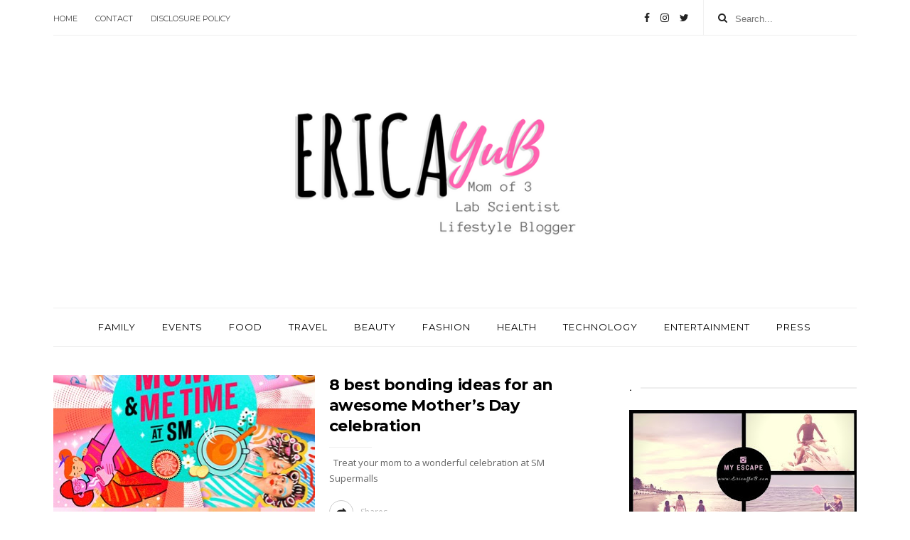

--- FILE ---
content_type: text/html; charset=UTF-8
request_url: https://www.ericayub.com/2021/04/
body_size: 74585
content:
<!DOCTYPE html>
<html dir='ltr' xmlns='http://www.w3.org/1999/xhtml' xmlns:b='http://www.google.com/2005/gml/b' xmlns:data='http://www.google.com/2005/gml/data' xmlns:expr='http://www.google.com/2005/gml/expr'>
<head>
<link href='https://www.blogger.com/static/v1/widgets/335934321-css_bundle_v2.css' rel='stylesheet' type='text/css'/>
<!--[if IE]><script type="text/javascript" src="https://www.blogger.com/static/v1/jsbin/3382421118-ieretrofit.js"></script> <![endif]-->
<meta charset='utf-8'/>
<meta content='IE=edge' http-equiv='X-UA-Compatible'/>
<meta content='width=device-width,initial-scale=1.0,minimum-scale=1.0,maximum-scale=1.0' name='viewport'/>
<link href='//fonts.googleapis.com/css?family=Montserrat:400,700|Roboto:400,700,500,700italic,500italic,400italic|Open+Sans:400,700,700italic,400italic' rel='stylesheet' type='text/css'/>
<link href='https://fonts.googleapis.com/css?family=Droid+Serif:900italic,900,800italic,800,700,700italic,600,600italic,500,500italic,400,400italic,300,300italic,200,200italic,100,100italic&subset=latin,latin-ext' rel='stylesheet' type='text/css'/>
<link href='//maxcdn.bootstrapcdn.com/font-awesome/4.6.3/css/font-awesome.min.css' rel='stylesheet'/>
<meta content='text/html; charset=UTF-8' http-equiv='Content-Type'/>
<meta content='blogger' name='generator'/>
<link href='https://www.ericayub.com/favicon.ico' rel='icon' type='image/x-icon'/>
<link href='https://www.ericayub.com/2021/04/' rel='canonical'/>
<link rel="alternate" type="application/atom+xml" title="Erica YuB - Atom" href="https://www.ericayub.com/feeds/posts/default" />
<link rel="alternate" type="application/rss+xml" title="Erica YuB - RSS" href="https://www.ericayub.com/feeds/posts/default?alt=rss" />
<link rel="service.post" type="application/atom+xml" title="Erica YuB - Atom" href="https://www.blogger.com/feeds/192760178339358973/posts/default" />
<!--Can't find substitution for tag [blog.ieCssRetrofitLinks]-->
<meta content='Mom of 3 . Lab Scientist. Lifestyle Blogger' name='description'/>
<meta content='https://www.ericayub.com/2021/04/' property='og:url'/>
<meta content='Erica YuB' property='og:title'/>
<meta content='Mom of 3 . Lab Scientist. Lifestyle Blogger' property='og:description'/>
<title>
April 2021 - Erica YuB
</title>
<!-- Description and Keywords (start) -->
<meta content='YOUR KEYWORDS HERE' name='keywords'/>
<!-- Description and Keywords (end) -->
<meta content='Mom of 3 . Lab Scientist. Lifestyle Blogger' name='og:description'/>
<meta content='Erica YuB' property='og:site_name'/>
<meta content='https://www.ericayub.com/' name='twitter:domain'/>
<meta content='April 2021' name='twitter:title'/>
<meta content='summary' name='twitter:card'/>
<meta content='April 2021' name='twitter:title'/>
<meta content='Mom of 3 . Lab Scientist. Lifestyle Blogger' name='twitter:description'/>
<!-- Social Media meta tag need customer customization -->
<meta content='Facebook App ID here' property='fb:app_id'/>
<meta content='Facebook Admin ID here' property='fb:admins'/>
<meta content='@username' name='twitter:site'/>
<meta content='@username' name='twitter:creator'/>
<style id='page-skin-1' type='text/css'><!--
/*
-----------------------------------------------
Blogger Template Style
Name:     Hilary Clean & Responsive Blogger Template
Designer: BeautyTemplates
Url     : www.beautytemplates.com
Version : Free Version
----------------------------------------------- */
/* Variable definitions
-----------------------
<Variable name="keycolor" description="Main Color" type="color" default="#1e87f0"/>
<Variable name="body.background" description="Background" type="background" color="#ffffff" default="$(color) url() repeat scroll top left"/>
<Variable name="color.theme" description="Color Theme" type="color" default="#f2132d"/>
-----------------------
*/
a,abbr,acronym,address,applet,b,big,blockquote,body,caption,center,cite,code,dd,del,dfn,div,dl,dt,em,fieldset,font,form,h1,h2,h3,h4,h5,h6,html,i,iframe,img,ins,kbd,label,legend,li,object,p,pre,q,s,samp,small,span,strike,strong,sub,sup,table,tbody,td,tfoot,th,thead,tr,tt,u,ul,var{padding:0;border:0;outline:0;vertical-align:baseline;background:0 0;margin:0}
ins{text-decoration:underline}
del{text-decoration:line-through}
dl,ul{list-style-position:inside;font-weight:700;list-style:none;}
ul li{list-style:none}
caption,th{text-align:center}
img{border:none;position:relative}
.clear{clear:both}
.section,.widget,.widget ul{margin:0;padding:0}
h1,h2,h3,h4,h5,h6{padding:0;margin:0}
a:link,a:hover,a:visited{color:#f45bcd;text-decoration:none}
:focus{outline:0}
a img{border:0}
#navbar-iframe{display:none;height:0;visibility:hidden}
span.item-control,a.quickedit{display:none!important}
body{background:#ffffff url() repeat scroll top left;color:#222;font-size:14px;font-family:'Open Sans',sans-serif;line-height:22px;padding:0;word-wrap:break-word}
.preload{display:none!important}
code{padding:2px 4px;font-size:90%;color:#c7254e;background-color:#f9f2f4;border-radius:4px}
.archive .home-link,.index .home-link{display:none}
.uk-post-title,h2.post-title,h3.wrp-titulo,.PopularPosts ul li a,.item .post-title,.static_page .post-title,.related-title a,.cmmwidget a,ul.post-nav span,.comments h4,.comments .comments-content .comment-header a,ul.post-nav{font-family:'Roboto',sans-serif}
p.recent-des,.resumo span,.resumo a,.item .post-body,.static_page .post-body{font-family:'Open Sans',sans-serif}
.status-msg-body{font-size:13px}
.status-msg-wrap{font-size:13px;margin:0 auto 25px}
.status-msg-border{border:1px solid #f0f0f0;opacity:1}
.status-msg-bg{background-color:#fff}
.status-msg-wrap a:hover{text-decoration:underline}
#outer-wrapper{max-width:1130px;margin:0 auto;background-color:#FFF;}
.row{width:1130px}
#topnav{width:100%;height:50px;margin:0}
.tm-head{margin:0 auto;height:49px;line-height:49px;    border-bottom: 1px solid #eee;}
.tm-menu{float:left}
ul#nav {text-align: center;}
#nav1 li{float:left;display:inline-block;line-height:49px;padding:0;margin-right:15px}
#nav1 li a{ margin-right: 10px;
font-family: 'Montserrat';
position: relative;
display: inline-block;
font-size: 11px;
font-weight: 400;
text-decoration: none;
text-transform: uppercase;
-webkit-transition: all 0.35s ease-in-out;
-moz-transition: all 0.35s ease-in-out;
-ms-transition: all 0.35s ease-in-out;
-o-transition: all 0.35s ease-in-out;
transition: all 0.35s ease-in-out;
color: #444;}
#nav1 li a:hover,.tn-head #social-top ul li a:hover{color:#f45bcd}
.tm-menu ul li a .fa{margin-right:5px}
.tn-right{float:right;height:50px}
.social-area{float:left;margin-right: 10px;}
.tm-head #social-top{position:relative;display:block;margin-right:0}
.tm-head #social-top ul{overflow:hidden}
.tm-head #social-top ul li{line-height:50px;display:block;float:left;margin-left:15px;padding:0}
.tm-head #social-top ul li a{display:block;float:left;text-decoration:none;font-size:14px;color:#222}
.tm-head #social-top ul li a:before{display:inline-block;font-family:FontAwesome;font-style:normal;font-weight:400;-webkit-font-smoothing:antialiased;-moz-osx-font-smoothing:grayscale}
.tm-head #social-top ul li a:hover{color:#f45bcd}
#social-top .facebook:before{content:"\f09a"}
#social-top .reddit:before{content:"\f281"}
#social-top .snapchat:before{content:"\f2ac"}
#social-top .vk:before{content:"\f189"}
#social-top .bloglovin:before{content:"\f004"}
#social-top .twitter:before{content:"\f099"}
#social-top .gplus:before{content:"\f0d5"}
#social-top .rss:before{content:"\f09e"}
#social-top .vimeo:before{content:"\f27d"}
#social-top .youtube:before{content:"\f167"}
#social-top .skype:before{content:"\f17e"}
#social-top .stumbleupon:before{content:"\f1a4"}
#social-top .tumblr:before{content:"\f173"}
#social-top .vine:before{content:"\f1ca"}
#social-top .stack-overflow:before{content:"\f16c"}
#social-top .linkedin:before{content:"\f0e1"}
#social-top .dribbble:before{content:"\f17d"}
#social-top .soundcloud:before{content:"\f1be"}
#social-top .behance:before{content:"\f1b4"}
#social-top .digg:before{content:"\f1a6"}
#social-top .instagram:before{content:"\f16d"}
#social-top .pinterest:before{content:"\f0d2"}
#social-top .delicious:before{content:"\f1a5"}
#social-top .codepen:before{content:"\f1cb"}
.uk-search-header{    position: relative;
height: 49px;
margin: 0;
padding-left: 20px;
border-left: 1px solid #f0f0f0;
font-size: 12px;
float: right;
margin-left: 10px;
background: #fff;}
.uk-search-header .fa-search{    color: #222;
position: absolute;
line-height: 50px;
font-size: 14px;}
.uk-search-header .uk-searchbox-header{height: 50px;
border: 0;
background-color: transparent;
padding-left: 24px;
font-size: 12x;
color: #000;}
#header-blog{padding:50px 0;background-color:#fff;position:relative;    text-align: center;}
.header-content{margin:0 auto;overflow:hidden}
.header-logo img{height:auto;margin:15px 0 0;max-width:100%;margin: 0 auto;}
.Header h1{color:#171717;margin-bottom:10px;margin-top:15px;font-size:30px}
.header-ads{width:729px;max-width:100%;max-height:90px;float:right;margin:0}
#ads-content .widget h2{display:none}
#header-navigation{margin:0 auto;top:0;height:55px}
.nav-wrapper{font-family:'Montserrat',sans-serif;    width: 100%;
margin: 0 auto;
box-sizing: border-box;
height: 55px;
border-bottom: 1px solid #eee;
border-top: 1px solid #eee;}
.header-menu li.home-child{float:left;background-color:#000;height:55px;display:inline-block;padding:0;margin-right:1px;width:50px;text-align:center;margin-top:-1px;}
.header-menu li.home-child a{height:50px;line-height:51px;font-size:22px;font-weight:400;color:#FFF}
.header-menu li.home-child a:before{content:'\f015';display:inline-block;font-family:FontAwesome;font-style:normal;font-weight:400;line-height:normal}
.header-menu li.home-child:hover{}
#menu{display:none}
#menu ul li{height:55px;display:inline-block;padding:0;margin-right:1px;transition:all .3s ease-out!important;-webkit-transition:all .3s ease-out!important;-moz-transition:all .3s ease-out!important;-o-transition:all .3s ease-out!important;    margin-top: -1px;}
#menu ul li:hover{background-color:#000}
#menu ul li:hover a{color:#fff}
#menu ul li a{height: 55px;
line-height: 55px;
padding: 18px;
color: #000;
transition: all .3s ease-out!important;
-webkit-transition: all .3s ease-out!important;
-moz-transition: all .3s ease-out!important;
-o-transition: all .3s ease-out!important;
font-family: Montserrat, Helvetica, Arial, sans-serif;
font-weight: 400;
font-size: 13px;
letter-spacing: 1px;
text-transform: uppercase;}
#menu ul > li > a .fa{margin-right:8px}
#menu ul li.hasSub a:after{margin-left:8px;margin-top:0px;position:relative;display:inline-block;content:'\f107';font-family:FontAwesome;font-weight:400;font-size:11px;text-rendering:auto;transition:all .3s ease-out!important;-webkit-transition:all .3s ease-out!important;-moz-transition:all .3s ease-out!important;-o-transition:all .3s ease-out!important}
#menu ul li.hasSub ul li a:after{display:none!important}
#menu ul li:hover ul{left:auto;z-index:9999}
#menu ul li ul{position:absolute;left:-9999px;z-index:9999;width:170px;margin:0;padding:0;    text-align: left;box-shadow:0 1px 3px rgba(0,0,0,.3)}
#menu ul li ul li{background-color:#fff;float:none!important;display:block;padding:0;margin-right:0;height:auto}
#menu ul li ul li:hover{background-color:#000}
#menu ul li ul#sub-menu li a{
line-height: 36px;
text-decoration: none;
height: auto;
padding: 12px;
color: #000;
transition: all .3s ease-out!important;
-webkit-transition: all .3s ease-out!important;
-moz-transition: all .3s ease-out!important;
-o-transition: all .3s ease-out!important;
font-family: Montserrat, Helvetica, Arial, sans-serif;
font-weight: 400;
font-size: 13px;
letter-spacing: 1px;
text-transform: uppercase;}
#menu ul li ul#sub-menu li:hover a{color:#FFF!important}
#menu ul li ul li:hover a{color:#f45bcd!important}
#menu ul li,#menu ul li ul,#menu ul li a,#menu ul li ul#sub-menu li a i{outline:0;transition:all 0s ease!important;-webkit-transition:all 0s ease!important;-moz-transition:all 0s ease!important;-o-transition:all 0s ease!important}
.selectnav{display:none}
#selectnav1{margin-top:10px}
select.selectnav{color:#fff;padding:6px 5px 5px;border:0;background-color:#292929;font:14px Roboto,sans-serif;cursor:pointer;width:100%;height:30px}
.header-random{position:relative;float:right}
.header-random li{list-style:none}
.header-random a.rdn-icon{-webkit-transition:all .3s ease-out 0;-moz-transition:all .3s ease-out 0;transition:all .3s ease-out 0;background-color:#000;cursor:pointer;display:block;height:50px;text-align:center;position:relative;right:0;top:-1px;width:50px;border-radius:0}
.header-random a.rdn-icon:before{color:#fff;content:'\f074';font-family:FontAwesome;font-size:16px;text-rendering:auto;-webkit-font-smoothing:antialiased;-moz-osx-font-smoothing:grayscale;line-height:50px}
#content-wrapper{margin:40px auto;overflow:hidden}
.error_page #main-wrapper{width:100%!important;margin:0!important}
.error_page .sidebar-wrapper,.error_page .status-msg-wrap{display:none}
#error-wrap{color:$(main.text.color);text-align:center;padding:60px 0 80px}
.error-item{font-size:160px;line-height:1;margin-bottom:20px}
#error-wrap h2{font-size:25px;padding:20px 0 10px}
#error-wrap .homepage{padding-top:10px;display:block}
#error-wrap .homepage i{font-size:20px}
#error-wrap .homepage:hover{text-decoration:underline}
#main-wrapper{float:left;overflow:hidden;width:750px;word-wrap:break-word}
#feat-sec h2,#feat-sec .widget-content{display:none}
div#feat-sec h2.title {
display: none!important;
}
.box-title h2{display:block!important;color:#222;font-family:"Montserrat",sans-serif;text-transform:uppercase;font-size:13px;font-weight:500;line-height:13px;margin-bottom:15px}
.box-title h2 a{color:#222}
.uk-featured-post{overflow:hidden;display:block;margin-bottom:25px}
.uk-featured-post .uk-column1{float:left;width:67%;box-sizing:border-box;padding-right:20px}
.uk-featured-post .uk-column2{float:right;width:32%}
.uk-featured-post .uk-column2 .item2{margin-bottom:15px}
.uk-featured-item{overflow:hidden;position:relative;padding:0}
.uk-post-thumb{width:100%;height:150px;display:block;overflow:hidden;position:relative}
.uk-post-thumb .uk-image{display:block;height:150px;overflow:hidden}
.uk-column1 .uk-post-thumb,.uk-column1 .uk-post-thumb .uk-image{height:308px}
.uk-post-caption{position:relative;width:100%;padding:10px 0 0;box-sizing:border-box}
.uk-column1 .uk-post-caption{padding:18px 0 0}
.uk-post-title{    margin-bottom: 5px;
font-size: 16px;
line-height: 22px;
font-family: 'Montserrat';
font-weight: 700;
letter-spacing: -0.4px;
margin: 0 0 5px;}
.uk-column1 .uk-post-title{    font-size: 22px;
font-family: 'Montserrat';
line-height: 28px;
font-weight: 700;
letter-spacing: -0.4px;
margin: 0 0 5px;}
.uk-post-title a{color:#222}
.uk-post-title a:hover{color:#f45bcd}
.uk-post-meta{font-weight:400;display:inline-block}
.uk-snippet span{margin-top: 0;
color: #666666;
font-size: 13px;
line-height: 22px;
margin: 0 0 10px;
font-family: 'Open Sans',sans-serif;}
.uk-post-meta span{float:left;    padding: 0;
margin: 0;
font-family: 'Montserrat', sans-serif;
display: inline-block;
font-size: 10px;
text-transform: uppercase;
color: #666;}
.uk-column1 .uk-post-meta span{font-size:11px;line-height:1.3em}
.uk-post-meta span strong{color:#222}
.uk-post-meta span:after{content:"-";margin:0 8px}
.uk-post-meta span.uk-date:after{display:none}
.uk-column1 .meta-border{margin:3px 0 8px}
.uk-post-thumb > a:before {
position: absolute;
content: '';
width: 100%;
height: 100%;
background-color: #000;
opacity: 0;
left: 0;
top: 0;
-webkit-transition: all 0.35s ease-in-out;
-moz-transition: all 0.35s ease-in-out;
-ms-transition: all 0.35s ease-in-out;
-o-transition: all 0.35s ease-in-out;
transition: all 0.35s ease-in-out;
}
.uk-post-thumb:hover > a:before {
opacity: 0.3;
}
ul.roma-widget li {
padding: 0!important;
}
ul.roma-widget {
border: 1px solid #eee;
}
#ads-home{width:728px;max-width:100%;max-height:90px;margin:0 auto 25px;overflow:hidden}
#ads-home .widget{line-height:0}
#ads-home .widget h2{display:none}
.post{display:block;overflow:hidden;word-wrap:break-word}
.index .post,.archive .post{    margin-bottom: 40px;
padding-bottom: 40px;
border-bottom: 1px solid #f2f2f2;}
.index .post-outer:nth-of-type(1) .post{padding-top:0}
.block-image{float:left;width:49%;position:relative;padding-right:20px;}
.block-image .thumb{width:100%;position:relative;display:block;overflow:hidden}
.block-image .thumb a{width:100%;display:block;height:250px}
.block-image .thumb > a:before {
position: absolute;
content: '';
width: 100%;
height: 100%;
background-color: #000;
opacity: 0;
left: 0;
top: 0;
-webkit-transition: all 0.35s ease-in-out;
-moz-transition: all 0.35s ease-in-out;
-ms-transition: all 0.35s ease-in-out;
-o-transition: all 0.35s ease-in-out;
transition: all 0.35s ease-in-out;
}
.block-image .thumb:hover > a:before {
opacity: 0.3;
}
.postags a{
font-family: Montserrat;
text-transform: uppercase;
letter-spacing: 1px;
font-weight: 400;
font-style: normal;
font-size: 11px;
opacity: 1;
visibility: visible;
position:relative;
-webkit-transition: all .3s linear;
-moz-transition: all .3s linear;
-ms-transition: all .3s linear;
-o-transition: all .3s linear;
transition: all .3s linear;}
.postags a{display:none}
.postags a:first-child{display:inline-block}
.postags {margin-bottom: 12px;
}
/*** About Widget ***/
.about-widget {
float: left;
text-align: center;
width: 100%;
}
.about-widget > img {
display: inline-block;
margin-bottom: 25px;
-webkit-border-radius: 50%;
-moz-border-radius: 50%;
-ms-border-radius: 50%;
-o-border-radius: 50%;
border-radius: 50%;
}
.about-widget > p {
float: left;
width: 100%;
}
.postags a:after {
content: '';
display: block;
position: absolute;
width: 0%;
left: 0;
height: 1px;
background-color: rgba(26,26,26,.6);
bottom: -1px;
-webkit-transition: width .3s linear;
-moz-transition: width .3s linear;
-ms-transition: width .3s linear;
-o-transition: width .3s linear;
transition: width .3s linear;
}
.postags a:hover:after {
width: 100%;
}
div#meta-post {
display: inline-block;
}
abbr.published.timeago {
position: relative;
display: inline-block;
font-size: 11px;
font-weight: 300;
text-transform: uppercase;
font-family: 'Montserrat', sans-serif;
color: #B7B7B7;
}
.post:nth-child(2) .postags a{background-color: #000000 !important;
color: #fff !important;}
div#meta-post:before {
display: inline-block;
content: '|';
margin-left: 7px;
margin-right: 7px;
height: -5px;
color: #bbb;
}
.post-outer:nth-child(1) .postags a {
color:#ff64cc !important;
}
.post-outer:nth-child(1) .postags a:after {
background-color: #ff64cc;
}
.post-outer:nth-child(2) .postags a {
color: #1bbc9b !important;
}
.post-outer:nth-child(2) .postags a:after {
background-color: #1bbc9b;
}
.post-outer:nth-child(3) .postags a {
color:#f39c12 !important;
}
.post-outer:nth-child(3) .postags a:after {
background-color: #f39c12;
}
.post-outer:nth-child(4) .postags a {
color: #358FE7 !important;
}
.post-outer:nth-child(4) .postags a:after {
background-color: #358FE7;
}
.post-outer:nth-child(5) .postags a {
color: #82A805 !important;
}
.post-outer:nth-child(5) .postags a:after {
background-color: #82A805;
}
.post-outer:nth-child(6) .postags a {
color: #f80029 !important;
}
.post-outer:nth-child(6) .postags a:after {
background-color: #f80029;
}
.post-outer:nth-child(7) .postags a {
color: #000000 !important;
}
.post-outer:nth-child(7) .postags a:after {
background-color: #000000;
}
.post-outer:nth-child(8) .postags a {
color:#19dada !important;
}
.post-outer:nth-child(8) .postags a:after {
background-color: #19dada;
}
.retitle h2{margin:8px 0;display:block}
.post h2 a {font-size: 22px;
line-height: 28px;
font-family: 'Montserrat';
font-weight: 700;
letter-spacing: -0.4px;
margin: 0 0 5px;    text-transform: none;color:#000;        background-image: linear-gradient(0,transparent 0%,rgba(26,26,26,.6) 0);
background-image: -webkit-linear-gradient(0,transparent 0%,rgba(26,26,26,.6) 0);
background-image: -moz-linear-gradient(0,transparent 0%,rgba(26,26,26,.6) 0);
background-repeat: no-repeat;
background-position: bottom left;
-webkit-background-size: 0% 1px;
background-size: 0% 1px;
-webkit-transition: background .2s linear;
-moz-transition: background .2s linear;
-ms-transition: background .2s linear;
-o-transition: background .2s linear;
transition: background .2s linear;}
.post h2 a:hover{    -webkit-background-size: 100% 1px;
background-size: 100% 1px;}
.post_author_date{color:#C4C4C4;font-size:13px;font-weight:400;line-height:23px;margin:0 0 25px;text-transform:uppercase}
.post_author{font-weight:600;margin-right:5px}
div.post_author_date a{text-decoration:none}
.resumo{    color: #666666;
font-family: 'Droid Serif';
font-size: 13px;
line-height: 22px;
margin: 0 0 10px;}
.resumo span{display:block;margin-bottom:10px}
.resumo a{background-color:#171717;color:#fff!important;font-size:11px;font-weight:700;line-height:19px;display:inline-block;padding:0 6px}
.resumo a:hover{background-color:#f45bcd}
.post .post-bottom {
position: relative;
font-size: 10px;
padding: 10px 0 0;
}
.post .post-bottom .post-comment, .post .post-bottom .post-views {
position: relative;
display: inline-block;
margin: 0 15px 0 0;
text-transform: uppercase;
}
.post .post-bottom .post-comment a,.post .post-bottom .post-views {
color: #B7B7B7;
line-height: 1.42857143;
-webkit-transition: all 0.35s ease-in-out;
-moz-transition: all 0.35s ease-in-out;
-ms-transition: all 0.35s ease-in-out;
-o-transition: all 0.35s ease-in-out;
transition: all 0.35s ease-in-out;
font-family: 'Montserrat', sans-serif;
}
.post-views i, .post-comment a i {
display: inline-block;
margin: 0 1px 0 0;
}
.post-share-bar {
display: block;
text-align: left;
line-height: 0;
}
.post-share-bar-inner {
position: relative;
display: inline-block;
cursor: pointer;
height: 32px;
width: 32px;
border: 1px solid #cbcbcb;
border-radius: 50%;
}
.post-share-bar-inner:before {
display: block;
position: absolute;
left: 0;
top: 0;
content: "\f064";
font-family: FontAwesome;
line-height: 33px;
width: 32px;
text-align: center;
font-size: 14px;
-webkit-transition: all .3s linear;
-moz-transition: all .3s linear;
-ms-transition: all .3s linear;
-o-transition: all .3s linear;
transition: all .3s linear;
}
.post-share-bar-inner:hover:before {
opacity: .5;
}
.share-bar-total {
display: inline-block;
z-index: -1;
pointer-events: none;
line-height: 33px;
white-space: nowrap;
vertical-align: top;
margin-left: 10px;
color: #cbcbcb;
-webkit-transition: all .2s linear;
-moz-transition: all .2s linear;
-ms-transition: all .2s linear;
-o-transition: all .2s linear;
transition: all .2s linear;
}
.post-share-bar .share-bar-el {
display: block;
background-color: #fff;
padding-left: 2px;
padding-right: 2px;
position: absolute;
opacity: 0;
visibility: hidden;
left: 0;
top: 0;
text-align: center;
z-index: 1;
-webkit-transition: all .3s linear;
-moz-transition: all .3s linear;
-ms-transition: all .3s linear;
-o-transition: all .3s linear;
transition: all .3s linear;
backface-visibility: hidden;
-webkit-backface-visibility: hidden;
transition-delay: 0s;
-webkit-transition-delay: 0s;
}
.share-bar-el i {
display: block;
text-align: center;
font-size: 14px;
height: 32px;
width: 32px;
line-height: 32px;
border-radius: 50%;
color: #fff;
-webkit-transition: all .3s linear;
-moz-transition: all .3s linear;
-ms-transition: all .3s linear;
-o-transition: all .3s linear;
transition: all .3s linear;
transition-delay: 0s !important;
-webkit-transition-delay: 0s !important;
}
.share-bar-el:hover i, .share-bar-icon:hover i {
background-color: #111;
border-color: #111;
color: #fff;
}
.post-share-bar-inner:hover .share-bar-el {
visibility: visible;
pointer-events: auto;
opacity: 1;
z-index: 0;
}
.post-share-bar-inner .share-bar-el:nth-child(1) {
-webkit-transform: translate3d(32px, 0, 0);
-moz-transform: translate3d(32px, 0, 0);
-ms-transform: translate3d(32px, 0, 0);
-o-transform: translate3d(32px, 0, 0);
transform: translate3d(32px, 0, 0);
}
.post-share-bar-inner:hover .share-bar-el:nth-child(1) {
-webkit-transition: all .3s linear;
-moz-transition: all .3s linear;
-ms-transition: all .3s linear;
-o-transition: all .3s linear;
transition: all .3s linear;
}
.post-share-bar-inner .share-bar-el:nth-child(2) {
z-index: 2;
-webkit-transform: translate3d(32px, 0, 0);
-moz-transform: translate3d(32px, 0, 0);
-ms-transform: translate3d(32px, 0, 0);
-o-transform: translate3d(32px, 0, 0);
transform: translate3d(32px, 0, 0);
}
.post-share-bar-inner:hover .share-bar-el:nth-child(2) {
-webkit-transition: all .3s linear;
-moz-transition: all .3s linear;
-ms-transition: all .3s linear;
-o-transition: all .3s linear;
transition: all .3s linear;
-webkit-transform: translateX(68px);
-moz-transform: translateX(68px);
-ms-transform: translateX(68px);
-o-transform: translateX(68px);
transform: translateX(68px);
transition-delay: .1s;
-webkit-transition-delay: .1s;
}
.post-share-bar-inner .share-bar-el:nth-child(3) {
z-index: 3;
-webkit-transform: translateX(68px);
-moz-transform: translateX(68px);
-ms-transform: translateX(68px);
-o-transform: translateX(68px);
transform: translateX(68px);
}
.post-share-bar-inner:hover .share-bar-el:nth-child(3) {
-webkit-transform: translateX(104px);
-moz-transform: translateX(104px);
-ms-transform: translateX(104px);
-o-transform: translateX(104px);
transform: translateX(104px);
transition-delay: .2s;
-webkit-transition-delay: .2s;
}
.post-share-bar-inner .share-bar-el:nth-child(4) {
-webkit-transform: translateX(104px);
-moz-transform: translateX(104px);
-ms-transform: translateX(104px);
-o-transform: translateX(104px);
transform: translateX(104px);
z-index: 4;
}
.post-share-bar-inner:hover .share-bar-el:nth-child(4) {
-webkit-transform: translateX(140px);
-moz-transform: translateX(140px);
-ms-transform: translateX(140px);
-o-transform: translateX(140px);
transform: translateX(140px);
transition-delay: .3s;
-webkit-transition-delay: .3s;
}
.post-share-bar-inner .share-bar-el:nth-child(5) {
-webkit-transform: translateX(140px);
-moz-transform: translateX(140px);
-ms-transform: translateX(140px);
-o-transform: translateX(140px);
transform: translateX(140px);
z-index: 5;
}
.post-share-bar-inner:hover .share-bar-el:nth-child(5) {
-webkit-transform: translateX(176px);
-moz-transform: translateX(176px);
-ms-transform: translateX(176px);
-o-transform: translateX(176px);
transform: translateX(176px);
transition-delay: .4s;
-webkit-transition-delay: .4s;
}
.post-share-bar-inner .share-bar-el:nth-child(6) {
-webkit-transform: translateX(176px);
-moz-transform: translateX(176px);
-ms-transform: translateX(176px);
-o-transform: translateX(176px);
transform: translateX(176px);
z-index: 6;
}
.post-share-bar-inner:hover .share-bar-el:nth-child(6) {
-webkit-transform: translateX(212px);
-moz-transform: translateX(212px);
-ms-transform: translateX(212px);
-o-transform: translateX(212px);
transform: translateX(212px);
transition-delay: .5s;
-webkit-transition-delay: .5s;
}
.post-share-bar-inner .share-bar-el:nth-child(7) {
-webkit-transform: translateX(212px);
-moz-transform: translateX(212px);
-ms-transform: translateX(212px);
-o-transform: translateX(212px);
transform: translateX(212px);
z-index: 7;
}
.post-share-bar-inner:hover .share-bar-el:nth-child(7) {
-webkit-transform: translateX(248px);
-moz-transform: translateX(248px);
-ms-transform: translateX(248px);
-o-transform: translateX(248px);
transform: translateX(248px);
transition-delay: .5s;
-webkit-transition-delay: .5s;
}
.post-share-bar-inner .share-bar-el:nth-child(8) {
-webkit-transform: translateX(248px);
-moz-transform: translateX(248px);
-ms-transform: translateX(248px);
-o-transform: translateX(248px);
transform: translateX(248px);
z-index: 8;
}
.post-share-bar-inner:hover .share-bar-el:nth-child(8) {
-webkit-transform: translateX(284px);
-moz-transform: translateX(284px);
-ms-transform: translateX(284px);
-o-transform: translateX(284px);
transform: translateX(284px);
transition-delay: .6s;
-webkit-transition-delay: .6s;
}
.post-share-bar-inner .share-bar-el:nth-child(9) {
-webkit-transform: translateX(284px);
-moz-transform: translateX(284px);
-ms-transform: translateX(284px);
-o-transform: translateX(284px);
transform: translateX(284px);
z-index: 9;
}
.post-share-bar-inner:hover .share-bar-el:nth-child(9) {
-webkit-transform: translateX(320px);
-moz-transform: translateX(320px);
-ms-transform: translateX(320px);
-o-transform: translateX(320px);
transform: translateX(320px);
transition-delay: .7s;
-webkit-transition-delay: .7s;
}
/* social color */
.icon-facebook i, .bg-facebook {
background-color: #899DCE;
}
.icon-twitter i, .bg-twitter {
background-color: #60D2F5;
}
.icon-google i, .bg-google {
background-color: #DC4047;
}
.icon-youtube i, .bg-youtube {
background-color: #EF464B;
}
.icon-linkedin i, .bg-linkedin {
background-color: #007BB6;
}
.icon-pinterest i, .bg-pinterest {
background-color: #F74C53;
}
.icon-flickr i, .bg-flickr {
background-color: #FF0082;
}
.icon-tumblr i, .bg-tumblr {
background-color: #32506D;
}
.icon-skype i {
background-color: #00AAE1;
}
.icon-reddit i {
background-color: #F16A5A;
}
.icon-email i {
background-color: #ffcf51;
}
.icon-digg i {
background-color: #505050;
}
.icon-vimeo i, .bg-vimeo {
background-color: #44BBE1;
}
.icon-rss i {
background-color: #F4A62A;
}
.icon-dribbble i, .bg-dribbble {
background-color: #FB70A6;
}
.icon-instagram i, .bg-instagram {
background-color: #709CBF;
}
.icon-500px i {
background-color: #222222;
}
.icon-vk i {
background-color: #4C66A4;
}
.icon-soundcloud i, .bg-soundcloud {
background-color: #fd794a;
}
span.share-bar-total {
/* font-family: "Noto Sans"; */
text-transform: capitalize;
font-weight: 400;
font-style: normal;
color: #bbb;
font-size: 12px;
opacity: 1;
visibility: visible;
-webkit-transition: opacity .24s ease-in-out;
-moz-transition: opacity .24s ease-in-out;
transition: opacity .24s ease-in-out;
}
.meta-border{display:block;width:60px;height:1px;background-color:#f0f0f0;margin:6px 0 10px}
.widget iframe,.widget img{max-width:100%}
.index .post-footer,.archive .post-footer{display:none!important}
.index .post h2,.archive .post h2{margin:0 0 8px;padding:0}
.item .post,.static_page .post{padding:0 0 25px}
.date-header{color:#222;display:block;overflow:hidden;font-size:12px;font-weight:400;line-height:1.3em;margin:0!important;padding:0}
.date-header a{color:#222}
#meta-post a {    font-family: 'Montserrat', sans-serif;
display: inline-block;
font-size: 11px;
text-transform: uppercase;
color: #666;}
#meta-post a:after{content:"-";margin:0 8px}
.post-meta{color:#222;display:block;font-size:12px;font-weight:400;line-height:1.3em;margin:0;padding:0}
.hreview{display:none!important}
.breadcrumbs .fa-angle-right:before{margin:0 5px}
.breadcrumbs{    margin: 0;
margin-bottom: 10px;
font-family: 'Montserrat', sans-serif;
display: inline-block;
font-size: 10px;
text-transform: uppercase;
color: #666;}
.breadcrumbs i{color:#888}
.breadcrumbs span a{color:#222}
.breadcrumbs span{color:#888}
.breadcrumbs span a:hover{color:#f45bcd}
.item article{margin-top:20px}
.item .post-head,.static_page .post-head{    position: relative;
margin: 0 0 10px;
border-top: 1px solid #f8f8f8;
padding-top: 15px;}
.item .post-title,.static_page .post-title{display: inline-block;
position: relative;
font-size: 32px;
line-height: 40px;
font-family: 'Montserrat';
font-weight: 700;
letter-spacing: -0.4px;
margin: 0 0 5px;
text-transform: none;
color: #000;}
.item .post-body,.static_page .post-body{width:100%;font-size:15px;line-height:1.5em;overflow:hidden}
.item .post-outer{padding:0}
.item .post-body img{max-width:100%}
.post-meta a,.post-meta i{color:#222}
.post-meta .post-author a:after{content:"-";margin:0 6px 0 8px}
.post-timestamp{margin-left:0}
.label-head{position:relative;display:block;overflow:hidden;margin-top:20px;padding:0}
.label-head span{float:left;display:inline-block;font-size:10px;height:20px;line-height:19px;background-color:#f0f0f0;color:#222;padding:0 8px}
.label-head a{float:left;display:inline-block;font-size:10px;height:20px;line-height:19px;background-color:#222;color:#fff;padding:0 8px;margin-left:3px;margin-bottom:3px}
.label-head a:hover{background-color:#f45bcd}
.main .widget{margin:0}
.main .Blog{border-bottom-width:0}
.share-art{position:relative;display:block;overflow:hidden;margin:30px 0;padding:15px 0;border-top:1px dotted #f0f0f0;border-bottom:1px dotted #f0f0f0}
.sa-title{display:block;float:left;height:30px;line-height:30px;margin:8px 15px 8px 0;padding:0}
.sa-title strong{font-size:16px;display:block}
.share-art a{float:left;font-size:12px;line-height:30px;color:#fff;-webkit-border-radius:2px;-moz-border-radius:2px;border-radius:2px;margin:8px 3px;padding:0 20px;height:30px;min-width:30px;text-align:center}
.share-art a:hover{background-color:#222;color:#fff}
.share-art a i.fa{margin-right:7px;font-size:15px}
.share-art .facebook{background-color:#003471}
.share-art .twitter{background-color:#00BFF3}
.share-art .googleplus{background-color:#EA4D29}
.share-art .pinterest{background-color:#C6393D}
.share-art .linkedin{background-color:#0077B5}
#related-posts{margin-bottom:10px}
.related-headline{display:block;color:#222;font-family:"Montserrat",sans-serif;text-transform:uppercase;font-size:13px;font-weight:500;line-height:13px;overflow:hidden;margin-bottom:15px}
.hide-label{display:none}
.related li{width:31%;position:relative;overflow:hidden;float:left;display:block;box-sizing:border-box;margin:0 0 0 3.5%;padding:0}
.related-thumb{width:100%;height:200px;overflow:hidden}
.related li .related-img{width:100%;height:200px;display:block}
.related-title a{
padding: 10px 5px 10px 0;
color: #222;
display: block;
color: #000;
font-size: 14px!important;
font-family: 'Montserrat';
font-weight: 700;
letter-spacing: -0.4px;
line-height: 18px;}
.related-title a:hover{color:#f45bcd}
.related li:nth-of-type(1),.related li:nth-of-type(4),.related li:nth-of-type(7){margin-left:0}
.static_page .post-meta,.static_page .old_new{display:none}
.firstcharacter{float:left;color:#f45bcd;font-size:75px;line-height:60px;padding-top:4px;padding-right:8px;padding-left:3px}
.post-body h1,.post-body h2,.post-body h3,.post-body h4,.post-body h5,.post-body h6{margin-bottom:15px;color:#222}
blockquote{font-style:italic;border-left:5px solid #222;font-size:18px;line-height:1.3em;margin:15px;padding:10px 15px}
blockquote:before{content:'\f10d';display:inline-block;font-family:FontAwesome;font-style:normal;font-weight:400;line-height:1;-webkit-font-smoothing:antialiased;-moz-osx-font-smoothing:grayscale;margin-right:10px}
blockquote:after{content:'\f10e';display:inline-block;font-family:FontAwesome;font-style:normal;font-weight:400;line-height:1;-webkit-font-smoothing:antialiased;-moz-osx-font-smoothing:grayscale;margin-left:10px}
.widget .post-body ul,.widget .post-body ol{line-height:1.5;font-weight:400}
.widget .post-body ul li{font-size:13px;margin:5px 0;padding:0;line-height:1.5}
.post-body ul li:before{content:"\f105";margin-right:5px;font-family:fontawesome}
.blogger-tab{display:block}
.comments{clear:both;margin-top:0;margin-bottom:0;color:#222}
.comments h4{font-size:13px;text-transform:capitalize;font-weight:400;padding:10px 0;margin:0;border-bottom:1px solid #eee}
.comments .comments-content{padding:10px 0}
.comments .comments-content .comment{margin-bottom:0;padding-bottom:8px}
.comments .comments-content .comment:first-child{padding-top:0}
.cmm-tabs .content-tab{background-color:transparent;padding:0}
.cmm-tabs-header{background-color:#171717;height:32px;margin-bottom:0px;position:relative}
.cmm-tabs-header h3 {display:inline-block;margin:0;color:#fff;font-family:'Montserrat',sans-serif;font-weight:500;text-transform:uppercase;font-size:13px;height:32px;line-height:32px;padding-left:10px}
.cmm-tabs-header h3 h9{display:none}
.simplyTab .cmm-tabs-header .wrap-tab{float:right}
.cmm-tabs-header .wrap-tab a{height:auto;line-height:32px;padding:0px 10px;font-size:14px;display:inline-block}
.cmm-tabs-header .wrap-tab li{float:left;width:auto}
.facebook-tab,.fb_iframe_widget_fluid span,.fb_iframe_widget iframe{width:100%!important}
.comments .item-control{position:static}
.comments .avatar-image-container{float:left}
.comments .avatar-image-container,.comments .avatar-image-container img{height:35px;max-height:35px;width:35px;max-width:35px;border-radius:2px}
.comments .comment-block{padding:10px;box-shadow:none;border:1px solid #eee;border-radius:2px}
.comments .comment-block,.comments .comments-content .comment-replies{margin-left:47px;margin-top:0}
.comments .comments-content .inline-thread{padding:0}
.comments .comments-content .comment-header{font-size:14px;border-bottom:1px solid #eee;padding:0 0 3px}
.comments .comments-content .user{font-style:normal;font-weight:500}
.comments .comments-content .icon.blog-author{font-weight:400}
.comments .comments-content .comment-content{text-align:justify;font-size:13px;color:#444;line-height:1.4em}
.comments .comment .comment-actions a{margin-right:5px;color:#fff;background-color:#171717;font-size:11px;font-weight:700;line-height:19px;display:inline-block;padding:0 6px}
.comments .comment .comment-actions a:hover{background-color:#f45bcd;text-decoration:none}
.comments .comments-content .datetime{margin-left:0;float:right;font-size:11px}
.comments .comments-content .comment-header a{color:inherit}
.comments .comments-content .comment-header a:hover{color:#f45bcd}
.comments .comments-content .icon.blog-author:before{content:"\f007";font-size:12px;font-family:FontAwesome}
.comments .thread-toggle{margin-bottom:4px;font-size:13px}
.comments .comments-content .comment-thread{margin:4px 0}
.comments .continue a{padding:0;padding-top:10px;font-size:13px;padding-left:47px;font-weight:700}
.comments .comments-content .loadmore.loaded{margin:0;padding:0}
.comments .comment-replybox-thread{margin:0}
iframe.blogger-iframe-colorize,iframe.blogger-comment-from-post{height:283px!important}
.cmm-tabs.simplyTab .content-tab{background-color:transparent;padding:0;margin-top:0}
.cmm-tabs.simplyTab .wrap-tab li a{font-family:'Roboto',sans-serif;text-transform:uppercase;color:#fff;font-weight:400;background-color:#222;height:32px;font-size:10px;letter-spacing:1px}
.cmm-tabs.simplyTab .wrap-tab li a.activeTab{background-color:#f45bcd;color:#fff}
.posts-title h2 a:before{margin-right:10px}
.cmm-tabs.simplyTab .wrap-tab{float:right}
.cmm-tabs.simplyTab .wrap-tab li{padding:0;line-height: 0;margin-left:0}
.wrap-tab{list-style:none}
.content-tab{transition:all .0s ease;-webkit-transition:all .0s ease;-moz-transition:all .0s ease;-o-transition:all .0s ease}
#blog-pager{clear:both;text-align:center;margin:0;font-family:'Montserrat',sans-serif}
.index .blog-pager,.index #blog-pager{display:block}
.index .blog-pager,.index #blog-pager,.archive .blog-pager,.archive #blog-pager{text-align: left;
color: #a0a0a0;
padding: 1rem 2rem;
border: 3px black solid;
display: inline-block;
font-family: Montserrat, Helvetica, Arial, sans-serif;
font-weight: 700;
font-size: 16px;
line-height: 1;
letter-spacing: -1px;
text-transform: none;}
.showpageNum a,.showpage a,#blog-pager-newer-link a,#blog-pager-older-link a{    display: inline-block;
padding: 0 .5rem;color:#000}
.showpageNum a:hover,.showpage a:hover,#blog-pager-newer-link a:hover,#blog-pager-older-link a:hover{decoration:none;color:#f45bcd}
.showpageOf{display:none;font-size:0}
.showpagePoint {
margin-right: .5em;
margin-left: 0.5em;
}
span.showpageNum:last-child a:after {
content: '\f178';
font-family: 'FontAwesome';
margin-left: .8em;
font-weight: 100;
}
span.showpageNum:last-child:before {
content: '...';
margin: 0 0.4em;
}
span.showpage:before {
content: '\f177';
font-family: 'FontAwesome';
margin-right: .8em;
font-weight: 100;
}
.feed-links{clear:both;display:none;line-height:2.5em}
.sidebar-wrapper{float:right;overflow:hidden;width:320px;padding-top:0;padding-bottom:20px;word-wrap:break-word;color:#666;line-height:1.5em}
.sidebar-wrapper .widget{    overflow: hidden;
margin: 0 0 50px;
}
.sidebar h2{    position: relative;    margin: 0 0 20px;}
.sidebar-wrapper .widget h2:before {
position: absolute;
content: '';
width: 100%;
height: 2px;
background-color: #eee;
top: 17px;
z-index: 0;
}
.sidebar-wrapper .widget h2 span {
position: relative;
display: inline-block;
font-size: 12px;
font-weight: 900;
text-transform: uppercase;
letter-spacing: 2px;
background-color: #fff;
padding: 0 10px 0 0;
z-index: 1;
color:#000;
}
.sidebar ul{list-style:none}
.sidebar li{margin:0;padding-bottom:.25em;padding-right:0;padding-top:0}
.sidebar .widget-content{margin:0}
#sidebar_tabs .widget h2{display:none}
#tab1,#tab2,#tab3{transition:all 0s ease;-webkit-transition:all 0s ease;-moz-transition:all 0s ease;-o-transition:all 0s ease}
.tab-opt{padding:0}
.tab-opt li{width:33.3333%;background-color:#171717;display:inline-block;padding:0;float:left}
.tab-opt{overflow:hidden;clear:both;margin:0 0 10px}
.tab-opt li.active,.tab-opt li.active a{background-color:#f45bcd}
.tab-opt li a{text-align:center;padding:0;color:#fff;font-weight:500;font-size:11px;text-transform:uppercase;height:32px;line-height:32px;letter-spacing:1px;font-family:'Montserrat',sans-serif;display:block}
.tab-opt li:hover{background-color:#222}
#sidebar_tabs .cmmwidget{margin-bottom:20px}
.sidebar .roma-widget li:first-child,.sidebar .cmmwidget li:first-child{padding-top:0}
.list-label-widget-content li{display:block;padding:6px 0;    padding-bottom: 15px;
margin-bottom: 15px;
border-bottom: 1px solid rgba(255, 255, 255, .05);position:relative}
#footer .list-label-widget-content li{display:block;padding:6px 0;    padding-bottom: 20px;
margin-bottom: 20px;
border-bottom: 1px solid rgba(255, 255, 255, .05);position:relative}
.list-label-widget-content li:last-child{padding-bottom:0;border-bottom:0}
.list-label-widget-content li a,.list-label-widget-content li span:first-child{color:#222;font-size:13px;font-weight:400}
#footer .list-label-widget-content li a,#footer .list-label-widget-content li span:first-child{color:#fff;font-size:13px;font-weight:400}
.list-label-widget-content li a:hover,.list-label-widget-content li span:first-child{color:#f45bcd}
.list-label-widget-content li span:last-child{color:#aaa;font-size:13px;font-weight:400;float:right}
.cloud-label-widget-content{margin-top:10px}
.cloud-label-widget-content span a{font-size:12px;color:#999;border:1px solid #eee;padding:7px 14px;float:left;position:relative;display:inline-block;margin:0 1px 1px 0;text-transform:capitalize}
#footer .cloud-label-widget-content span a{border:none;}
.cloud-label-widget-content span a:hover{color:#fff;background-color:#f45bcd}
.cloud-label-widget-content span span{font-size:13px;color:#757575;background-color:#f9f9f9;padding:7px 14px;float:left;position:relative;display:inline-block;margin:0 5px 5px 0;text-transform:capitalize;-webkit-border-radius:3px;-moz-border-radius:3px;border-radius:3px}
.label-size-1,.label-size-2{opacity:100}
.FollowByEmail td{width:100%;float:left}
.FollowByEmail .follow-by-email-inner .follow-by-email-submit{margin-left:0;width:100%;border-radius:0;height:30px;font-size:11px;font-family:'Montserrat',sans-serif;color:#fff;background-color:#f45bcd;text-transform:uppercase;letter-spacing:1px}
.FollowByEmail .follow-by-email-inner .follow-by-email-submit:hover{background-color:#171717;color:#FFF}
.FollowByEmail .follow-by-email-inner .follow-by-email-address{padding-left:10px;height:32px;border:1px solid #EEE;margin-bottom:5px;font:normal normal 13px Roboto;font-size:12px;box-sizing:border-box}
.FollowByEmail .follow-by-email-inner .follow-by-email-address:focus{border:1px solid #EEE}
.FollowByEmail .widget-content{background:#f0f0f0;padding:10px}
.FollowByEmail .widget-content:before{content:"Enter your email address to subscribe to this blog and receive notifications of new posts by email.";font-size:12px;color:#222;line-height:1.4em;margin-bottom:5px;padding:0 3px;display:block}
.flickr_widget .flickr_badge_image{float:left;margin-bottom:5px;margin-right:10px;overflow:hidden;display:inline-block}
.flickr_widget .flickr_badge_image:nth-of-type(4),.flickr_widget .flickr_badge_image:nth-of-type(8),.flickr_widget .flickr_badge_image:nth-of-type(12){margin-right:0}
.flickr_widget .flickr_badge_image img{max-width:67px;height:auto}
.flickr_widget .flickr_badge_image img:hover{opacity:.5}
#ArchiveList select{border:1px solid #EEE;padding:6px;width:100%;cursor:pointer;font:normal normal 13px Roboto}
.sidebar-wrapper .PopularPosts .item-thumbnail{margin:0 10px 0 0 !important;width:100%;height:220px;float:none;overflow:hidden}
.sidebar-wrapper .PopularPosts .item-snippet{display:none}
.sidebar-wrapper .PopularPosts ul li img{padding:0;width:100%;height:220px}
.PopularPosts .widget-content ul li{overflow:hidden;}
.sidebar .PopularPosts .widget-content ul li:first-child{padding-top:0;    border-top:none;}
.sidebar-wrapper .PopularPosts ul li a{        color: #000;
font-size: 15px!important;
font-family: 'Montserrat';
font-weight: 700;
line-height: 20px;
letter-spacing: -0.4px;}
.sidebar-wrapper .PopularPosts ul li a:hover{color:#f45bcd}
.sidebar-wrapper .PopularPosts .item-title{    margin: 0;
padding: 0;
clear: both;
display: block;
padding: 18px 13px;
background-color: #fff;
border: 2px solid #fff;
margin-left: 15px;
margin-right: 15px;
margin-top: -30px;
-webkit-transition: all .3s linear;
-moz-transition: all .3s linear;
-ms-transition: all .3s linear;
-o-transition: all .3s linear;
transition: all .3s linear;
z-index: 9999;
position: relative;
text-align: center;}
.sidebar-wrapper .PopularPosts .item-title .popular_span{color:#C4C4C4;font-size:13px;font-style:normal;line-height:21px;margin-top:3px}
.PopularPosts .item-thumbnail{margin:0 10px 0 0 !important;width:105px;height:80px;float:left;overflow:hidden}
.PopularPosts .item-snippet{display:none}
.PopularPosts ul li img{padding:0;width:105px;height:80px}
.PopularPosts .widget-content ul li{overflow:hidden;padding:15px 0; }
.sidebar .PopularPosts .widget-content ul li:first-child{padding-top:0;    border-top:none;}
.PopularPosts ul li a{    color: #000;
font-size: 15px!important;
font-family: 'Montserrat';
font-weight: 700;
letter-spacing: -0.4px;
line-height: 18px;}
.PopularPosts ul li a:hover{color:#f45bcd}
.PopularPosts .item-title{margin:0;padding:0}
.PopularPosts .item-title .popular_span{color:#C4C4C4;font-size:13px;font-style:normal;line-height:21px;margin-top:3px}
li.postz img {
height:auto;
width: 100%;
}
ul.roma-widget li {
position: relative;
overflow: hidden;
background-size: cover!important;
background-position: center center!important;
-webkit-transition: all 0.35s ease-in-out;
-moz-transition: all 0.35s ease-in-out;
-ms-transition: all 0.35s ease-in-out;
-o-transition: all 0.35s ease-in-out;
transition: all 0.35s ease-in-out;
padding:0px;
}
ul.roma-widget li~li {
border-top:1px solid #eee;
}
ul.roma-widget li a {
position: relative;
display: block;
padding:20px;
text-decoration: none;
background-color: rgba(255, 255, 255, 1);
-webkit-transition: all 0.35s ease-in-out;
-moz-transition: all 0.35s ease-in-out;
-ms-transition: all 0.35s ease-in-out;
-o-transition: all 0.35s ease-in-out;
transition: all 0.35s ease-in-out;
}
ul.roma-widget li a .post-title h6 {
position: relative;
font-size: 15px;
line-height: 22px;
color: #000;
-webkit-transition: all 0.35s ease-in-out;
-moz-transition: all 0.35s ease-in-out;
-ms-transition: all 0.35s ease-in-out;
-o-transition: all 0.35s ease-in-out;
transition: all 0.35s ease-in-out;
z-index: 1;
margin: 0 0 0 25px;
}
ul.roma-widget li a .post-title h6 {
margin:0;
}
ul.roma-widget li a .post-title h6 {
line-height: 19px;
}
ul.roma-widget .post-meta {
margin:0;
padding:0;
border:0;
}
ul.roma-widget li .post-meta .post-date:before {
content: '';
}
ul.roma-widget li a .post-date {
position: relative;
z-index: 1;
}
ul.roma-widget li a span {
display: none;
}
ul.roma-widget li:first-child a {
padding:0;
background-color: #000;
}
ul.roma-widget li:first-child a .post-image {
opacity: 0.6;
}
ul.roma-widget li:first-child a .post-image {
margin: 0;line-height: 0;
}
ul.roma-widget li:first-child .post-title {
position: absolute;
bottom: 35px;
}
ul.roma-widget li:first-child .post-title h6 {
font-size: 15px;
line-height: 21px;
color: #fff;
}
ul.roma-widget li:first-child  .post-meta {
position: absolute;
padding: 0 0 0 25px;
}
ul.roma-widget li a:hover {
background-color: rgba(0, 0, 0, 0.4);
}
ul.roma-widget li a:hover .post-title h6 {
color: #fff;
}
ul.roma-widget li:first-child a:hover {
background-color: rgba(0, 0, 0, 1);
}
ul.roma-widget li:first-child a .post-title h6 {
padding: 0 0 0 25px;
}
.post-date {
font-size: 11px;
font-weight: 300;
text-transform: uppercase;
font-family: 'Montserrat', sans-serif;
color: #B7B7B7;
margin-top: 7px;
}
.box-title h2 span {
position: relative;
display: inline-block;
font-size: 12px;
font-weight: 900;
text-transform: uppercase;
letter-spacing: 2px;
background-color: #fff;
padding: 0 10px 0 0;
z-index: 1;
color: #000;
}
.box-title h2:before {
position: absolute;
content: '';
width: 100%;
height: 2px;
background-color: #eee;
top: 5px;
z-index: 0;
}
.box-title h2 {
position: relative;
margin: 0 0 30px;
}
.cmmwidget li .avatarImage{position:relative;overflow:hidden;padding:0}
.cmmwidget li{background:none!important;clear:both;list-style:none;word-break:break-all;display:block;overflow:hidden;margin:0;padding:10px 0}
.cmmwidget li span{margin-top:4px;color:#aaa;display:block;font-family:'Open Sans',sans-serif,sans-serif;line-height:1.3em;text-transform:lowercase;font-size:12px;font-weight:400}
.avatarRound{width:45px;height:45px}
img.rc-img{width:100%}
.cmmwidget a{color:#222;position:relative;font-size:14px;text-transform:capitalize;display:block;overflow:hidden;font-weight:500}
.cmmwidget a:hover{color:#f45bcd}
.cmmwidget{list-style:none;padding:0}
.cmmwidget li .avatarImage{float:left;margin:0 10px 0 0}
.post-nav li{padding:0;display:inline-block;width:50%}
.post-nav li strong{display:block;padding:0 0 5px;font-weight:700;letter-spacing:1px;font-size:13px}
.post-nav li strong i{transition:all .0s ease;-webkit-transition:all .0s ease;-moz-transition:all .0s ease;-o-transition:all .0s ease}
.post-nav li.previous a strong:before,.post-nav li.next a strong:after{display:inline-block;font-family:FontAwesome;font-style:normal;font-weight:400}
.post-nav li.previous a strong:before{content:"\f104";margin-right:8px}
.post-nav li.next a strong:after{content:"\f105";margin-left:8px}
ul.post-nav{background-color:#FFF;border-top:1px dotted #f0f0f0;display:block;width:100%;overflow:hidden;    margin: 30px 0 0;}
.post-nav li a{color:#222;line-height:1.33;display:block;padding:15px 0 0;transition:all .0s ease;-webkit-transition:all .0s ease;-moz-transition:all .0s ease;-o-transition:all .0s ease}
.post-nav li:hover a{color:#f45bcd}
ul.post-nav span{font-size: 13px;
font-weight: 400;
padding: 10px 5px 10px 0;
display: block;
color: #000;
font-size: 15px!important;
font-family: 'Montserrat';
font-weight: 700;
letter-spacing: -0.4px;
line-height: 18px;0}
.post-nav .previous{float:left;box-sizing:border-box;padding-right:10px}
.post-nav .next{text-align:right;padding-left:10px;box-sizing:border-box}
h2{margin:0}
.footer-column .roma-widget li{overflow:hidden;border-bottom:1px solid #eee;padding:10px 0}
#footer-wrapper{background-color:#111;}
#footer{display:block;overflow:hidden;width:100%;border-bottom: 1px solid #0e0e0e;}
.footer-sections{overflow:hidden;margin:0 auto;padding:50px 0}
.sect-left{display:inline-block;float:left;width:30%;margin-right:5%}
.sect-left .widget:nth-child(2){margin-top:15px}
.sect-left:nth-child(3){margin-right:0}
.sect-left .widget-title{position:relative;margin-bottom:25px;}
.sect-left h2{
color: #aaa;
margin-bottom: 8px;
font-family: 'Montserrat',sans-serif;
position: relative;
display: inline-block;
font-size: 12px;
font-weight: 900;
text-transform: uppercase;
letter-spacing: 2px;
padding: 0 10px 0 0;
z-index: 1;
}
.sect-left h2 a{color:#fff}
.sect-left .PopularPosts ul li a,.sect-left .cmmwidget a,.sect-left .roma-widget .wrp-titulo a{color:#fff}
.sect-left .roma-widget li{overflow:hidden;padding:10px 0}
.sect-left .PopularPosts .widget-content ul li:first-child,.sect-left .roma-widget li:first-child{padding-top:0}
.sect-left .roma-widget .wrp-titulo a:hover,.sect-left .PopularPosts ul li a:hover,.sect-left .cmmwidget a:hover{color:#f45bcd}
.footer-wrapper{color:#aaa;display:block;overflow:hidden;padding:15px 0 13px;width:100%;    border-top: 1px solid rgba(255, 255, 255, .1);
padding-top: 40px;
padding-bottom: 40px;
}
.footer-wrapper .footer-sec{margin:0 auto}
.footer-wrapper .copyright{font-size: 14px;
line-height: 40px;}
.footer-wrapper .copyright a{color:#fff}
.footer-wrapper .copyright a:hover{color:#f45bcd}
.footer-wrapper #social-footer{float:right;position:relative;display:block;margin-right:-12px}
.footer-wrapper #social-footer ul{overflow:hidden}
.footer-wrapper #social-footer ul li{    font-size: 18px;
padding: 0;
display: block;
height: 40px;
float: left;
text-align: center;
margin-right: 10px;
width: 40px;
line-height: 40px;
border-radius: 50%;
color: #111;
background-color: rgba(0, 0, 0, .05);
-webkit-transition: all .3s linear;
-moz-transition: all .3s linear;
-ms-transition: all .3s linear;
-o-transition: all .3s linear;
transition: all .3s linear;
color: #fff;
background-color: rgba(255, 255, 255, .1);}
.footer-wrapper #social-footer ul li a{display:block;text-decoration:none;color:#aaa}
.footer-wrapper #social-footer ul li a:hover{color:#f45bcd}
.footer-wrapper #social-footer ul li a:before{display:inline-block;font-family:FontAwesome;font-style:normal;font-weight:400;-webkit-font-smoothing:antialiased;-moz-osx-font-smoothing:grayscale}
.footer-wrapper a:active,.footer-wrapper #social-footer ul li a:active{color:#f45bcd}
#social-footer .facebook:before{content:"\f09a"}
#social-footer .reddit:before{content:"\f281"}
#social-footer .snapchat:before{content:"\f2ac"}
#social-footer .vk:before{content:"\f189"}
#social-footer .twitter:before{content:"\f099"}
#social-footer .gplus:before{content:"\f0d5"}
#social-footer .rss:before{content:"\f09e"}
#social-footer .vimeo:before{content:"\f27d"}
#social-footer .youtube:before{content:"\f167"}
#social-footer .skype:before{content:"\f17e"}
#social-footer .stumbleupon:before{content:"\f1a4"}
#social-footer .tumblr:before{content:"\f173"}
#social-footer .vine:before{content:"\f1ca"}
#social-footer .stack-overflow:before{content:"\f16c"}
#social-footer .linkedin:before{content:"\f0e1"}
#social-footer .dribbble:before{content:"\f17d"}
#social-footer .soundcloud:before{content:"\f1be"}
#social-footer .behance:before{content:"\f1b4"}
#social-footer .digg:before{content:"\f1a6"}
#social-footer .instagram:before{content:"\f16d"}
#social-footer .pinterest:before{content:"\f0d2"}
#social-footer .delicious:before{content:"\f1a5"}
#social-footer .codepen:before{content:"\f1cb"}
.sect-left .FollowByEmail .follow-by-email-inner .follow-by-email-address{border:1px solid #333;background-color:#222;color:#ddd}
.sect-left .FollowByEmail .widget-content{background-color:#222}
.sect-left .FollowByEmail .widget-content:before{color:#ddd}
.sect-left .FollowByEmail .follow-by-email-inner .follow-by-email-submit:hover{background-color:#333}
.sect-left #ArchiveList select{border:1px solid #272727;background-color:#222;color:#ddd}
.sect-left #ArchiveList select option{color:#ddd}
.sect-left .cloud-label-widget-content span a{color:#ddd;background-color:#101010}
.sect-left .cloud-label-widget-content span a:hover{color:#999;}
#back-to-top{    color: #fff;background:#111;
padding: 7px 10px;
font-size: 14px;
text-align: center;
border: 3px solid #111;transition:all 0s ease;-webkit-transition:all 0s ease;-moz-transition:all 0s ease;-o-transition:all 0s ease}
#back-to-top:hover{transition:all .3s ease;-webkit-transition:all .3s ease;-moz-transition:all .3s ease;-o-transition:all .3s ease}
.back-to-top{position:fixed!important;    bottom: 70px;
right: 34px;
z-index: 999;
width: 40px;z-index:9999}
div#hague_widget_social-2 li {
padding: 0px;
}
.social-media-widget ul {
border-top: 1px solid #eee;
border-bottom: 1px solid #eee;
border-right: 1px solid #eee;
}
.social-media-widget ul li~li {
border-top: 1px solid #eee;
}
.social-media-widget ul li a{
display: block;
font-size: 9px;
font-family: 'Montserrat', sans-serif;
font-weight: 500;
letter-spacing: 0.3px;
text-transform: uppercase;
text-decoration: none;
color: #000;
-webkit-transition: all 0.35s ease-in-out;
-moz-transition: all 0.35s ease-in-out;
-ms-transition: all 0.35s ease-in-out;
-o-transition: all 0.35s ease-in-out;
transition: all 0.35s ease-in-out;
}
.social-media-widget ul li a i{
position: relative;
display: inline-block;
font-size: 12px;
width: 40px;
height: 40px;
text-align: center;
line-height: 42px;
margin: 0 10px 0 0;
z-index: 1;
border-right: 1px solid #eee;
border-left: 1px solid #eee;
}
.social-media-widget ul li a span{
display: inline-block;
float: right;
font-size: 9px;
text-transform: uppercase;
margin: 0 30px 0 0;
line-height: 40px;
}
.social-media-widget ul li a.facebook:hover{
background-color: #3b5998;
color:#fff;
}
.social-media-widget ul li a.twitter:hover{
background-color: #00aced;
color:#fff;
}
.social-media-widget ul li a.dribble:hover{
background-color: #ed689b;
color:#fff;
}
.social-media-widget ul li a.linkedin:hover{
background-color: #0077b5;
color:#fff;
}
.social-media-widget ul li a.flickr:hover{
background-color: #ff0084;
color:#fff;
}
.social-media-widget ul li a.tumblr:hover{
background-color: #3d5a70;
color:#fff;
}
.social-media-widget ul li a.vimeo:hover{
background-color: #1ab7ea;
color:#fff;
}
.social-media-widget ul li a.youtube:hover {
background-color: #dd1a2a;
color:#fff;
}
.social-media-widget ul li a.instagram:hover{
background-color: #125688;
color:#fff;
}
.social-media-widget ul li a.google:hover{
background-color: #dd4b39;
color:#fff;
}
.social-media-widget ul li a.foursquare:hover,
.sidebar-social ul li a.foursquare:hover {
background-color: #f94877;
color:#fff;
}
.social-media-widget ul li a.pinterest:hover {
background-color: #cb2027;
color:#fff;
}
.social-media-widget ul li a.deviantart:hover{
background-color: #04cc47;
color:#fff;
}
.social-media-widget ul li a.behance:hover{
background-color: #005cff;
color:#fff;
}
.social-media-widget ul li a.facebook:hover i,
.social-media-widget ul li a.twitter:hover i,
.social-media-widget ul li a.dribbble:hover i,
.social-media-widget ul li a.linkedin:hover i,
.social-media-widget ul li a.flickr:hover i,
.social-media-widget ul li a.tumblr:hover i,
.social-media-widget ul li a.vimeo:hover i,
.social-media-widget ul li a.youtube:hover i,
.social-media-widget ul li a.instagram:hover i,
.social-media-widget ul li a.google:hover i,
.social-media-widget ul li a.foursquare:hover i,
.social-media-widget ul li a.pinterest:hover i,
.social-media-widget ul li a.deviantart:hover i,
.social-media-widget ul li a.behance:hover i{
border-color: #fff;
}
.cmm-tabs.simplyTab {
margin-top: 30px;
}
span.reading-time {
position: relative;
display: inline-block;
font-size: 11px;
font-weight: 300;
text-transform: uppercase;
font-family: 'Montserrat', sans-serif;
color: #757575;
}
a.timestamp-link:after {
content: "-";
margin: 0 6px 0 8px;
}
span.uk-date {
color: #B7B7B7;
}
.footerwidget .widget h2 {
display: block;
position: relative;
text-align: center;
}
div#footer-instagram {
position: relative;
margin-top: 0px;
}
.my-insta-box {
position: absolute;
z-index: 99;
opacity: 0.95;
padding: 10px;
top: 50%;
left: 50%;
transform: translate(-50%, -50%);
margin-bottom: 14px;
}
a.btn-style {
background: rgb(255, 255, 255);
padding: 10px 20px;
color: #000;
}
div#footer-instagram h2 {
display: none;
}
#instafeed{width:100%;display:block;margin:0;padding:0;line-height:0;}
#instafeed img{height:auto;width:100%}
#instafeed a{padding:0;margin:0;display:inline-block;position:relative}
#instafeed li{    width: 30.9777%;
padding: 4px!important;float:left;  -webkit-transition: all ease-in-out .5s;
-moz-transition: all ease-in-out .5s;
-ms-transition: all ease-in-out .5s;
-o-transition: all ease-in-out .5s;
transition: all ease-in-out .5s;list-style: none;}
#instafeed .insta-likes{width:100%;height:100%;margin-top:-100%;opacity:0;text-align:center;letter-spacing:1px;background:rgba(255,255,255,0.4);position:absolute;text-shadow:2px 2px 8px #fff;font:normal 400 11px Montserrat,sans-serif;color:#222;line-height:normal;transition:all .35s ease-out;-o-transition:all .35s ease-out;-moz-transition:all .35s ease-out;-webkit-transition:all .35s ease-out}
#instafeed a:hover .insta-likes{opacity:1}
.group-share.pull-right li span {
font-family: Istok Web,sans-serif;
color: #4F5152;
text-transform: uppercase;
font-size: 12px;
/* line-height: 1px; */
letter-spacing: 0.8px;
}
/*---Flicker Image Gallery-----*/
.flickr_plugin {
width: 100%;
}
.flickr_badge_image {
float: left;
height: 68px;
margin: 8px 5px 0px 5px;
width: 62px;
}
.flickr_badge_image a {
display: block;
}
.flickr_badge_image a img {
display: block;
width: 100%;
height: auto;
-webkit-transition: opacity 100ms linear;
-moz-transition: opacity 100ms linear;
-ms-transition: opacity 100ms linear;
-o-transition: opacity 100ms linear;
transition: opacity 100ms linear;
}
.flickr_badge_image a img:hover {
opacity: .5;
}
/*** FEATURED AREA STYLES ***/
/*********************************************************/
.flexslider {
margin-bottom: 25px;
}
.flexslider ul.slides li .overlay {
background:rgba(0,0,0,.2);
height:500px;
width:750px;
position:absolute;
bottom:0;
-o-transition:.3s;
-ms-transition:.3s;
-moz-transition:.3s;
-webkit-transition:.3s;
transition:.3s;
text-align: center;
z-index:1;
}
.flexslider .slides .feets {
width: 100%;
display: block;
height: 100%;
background-size: cover;
background-repeat: no-repeat;
position: relative;
}
.flexslider ul.slides li .overlay:before {
content: '';
display: inline-block;
height: 100%;
vertical-align: middle;
}
.flexslider ul.slides li:hover > .overlay {
background:rgba(0,0,0,.6);
}
.flexslider ul.slides li .feature_text {
width:80%;
vertical-align: middle;
display: inline-block;
z-index:100;
}
.flexslider ul.slides li .feature_text .feature-line {
margin-bottom:20px;
}
.flexslider ul.slides li .feature_text .feature-line span.line {
height:2px;
width:60px;
background:#FFF;
display:inline-block;
}
.flexslider ul.slides li .feature_text h2 a {
color: #fff;
margin-bottom: 0px;
display: block;
font-style: normal;
text-transform: uppercase;
font-size: 22px;
line-height: 28px;
font-family: 'Montserrat';
font-weight: 700;
letter-spacing: -0.4px;
margin: 0 0 5px;
}
.flexslider ul.slides li .feature_text p {
color:#fff;
font-size:15px;
padding:1px 8px;
display:inline-block;
margin-bottom:40px;
}
.flexslider ul.slides li .feature_text span.feature_button {
display:block;
}
.flexslider ul.slides li .feature_text span.feature_button a {
border:2px solid #FFF;
color:#FFF;
padding:11px;
text-transform:uppercase;
font-size:12px;
font-weight:700;
letter-spacing:2px;
font-family:Sans-serif;
-o-transition:.3s;
-ms-transition:.3s;
-moz-transition:.3s;
-webkit-transition:.3s;
transition:.3s;
padding: 12px 16px;
}
.flexslider ul.slides li .feature_text span.feature_button a:hover {
background:#000;
color:#fff;
border:3px solid #FFF;
}
.flexslider ul.slides li .feature_text span.feature_button a i.fa {
margin-left:1px;
font-size:14px;
}
/*** flexslider gallery **/
.flexslider.gallery {
margin-bottom:20px;
}
.flexslider .slides a.thumb {
display:block;
height:500px;
overflow:hidden;
position: relative;
}

--></style>
<style type='text/css'>
/**
 * BxSlider v4.1.2 - Fully loaded, responsive content slider
 * http://bxslider.com
 *
 * Written by: Steven Wanderski, 2014
 * http://stevenwanderski.com
 * (while drinking Belgian ales and listening to jazz)
 *
 * CEO and founder of bxCreative, LTD
 * http://bxcreative.com
 */


/** RESET AND LAYOUT
===================================*/
.bx-wrapper{position:relative;margin:0 auto 22px;padding:0}.bx-wrapper img{max-width:100%;min-width:100%}.PageList h2{display:none}.bx-wrapper .bx-viewport{background:#fff;text-align:center;-webkit-transform:translatez(0);-moz-transform:translatez(0);-ms-transform:translatez(0);-o-transform:translatez(0);transform:translatez(0)}.bx-wrapper .bx-controls-auto,.bx-wrapper .bx-pager{position:absolute;bottom:-30px;width:100%}.bx-wrapper .bx-loading{min-height:50px;height:100%;width:100%;position:absolute;top:0;left:0;z-index:2000}.bx-wrapper .bx-pager{text-align:center;font-size:.85em;font-family:Arial;font-weight:700;color:#666;padding-top:20px}.bx-wrapper .bx-controls-auto .bx-controls-auto-item,.bx-wrapper .bx-pager .bx-pager-item{display:inline-block}.bx-wrapper .bx-pager.bx-default-pager a{background:#666;text-indent:-9999px;display:block;width:10px;height:10px;margin:0 5px;outline:0;-moz-border-radius:5px;-webkit-border-radius:5px;border-radius:5px}.bx-wrapper .bx-pager.bx-default-pager a.active,.bx-wrapper .bx-pager.bx-default-pager a:hover{background:#000}.bx-wrapper .bx-prev{left:0}.bx-wrapper .bx-controls-direction a{height:40px;width:40px;border-radius:50%;border:1px solid #fff;line-height:40px;text-align:center;position:absolute;top:50%;transform:translate(-100%,-50%);-webkit-transform:translate(-100%,-50%);-moz-transform:translate(-100%,-50%);color:#fff;display:block;padding:0;font-size:20px;z-index:9;background:0 0;transition:all .35s linear;-webkit-transition:all .35s linear;-moz-transition:all .35s linear}.bx-controls-direction a:hover{background:#333;border-color:#333}.bx-controls-direction a.bx-next{right:0;transform:translate(100%,-50%);-webkit-transform:translate(100%,-50%);-moz-transform:translate(100%,-50%);left:auto}.bx-wrapper:hover .bx-controls-direction .bx-prev{transform:translate(30px,-50%);-webkit-transform:translate(30px,-50%);-moz-transform:translate(30px,-50%)}.bx-wrapper:hover .bx-controls-direction .bx-next{transform:translate(-30px,-50%);-webkit-transform:translate(-30px,-50%);-moz-transform:translate(-30px,-50%)}.bx-wrapper .bx-controls-direction a.disabled{display:none}.bx-wrapper .bx-controls-auto{text-align:center}.bx-wrapper .bx-controls-auto .bx-start{display:block;text-indent:-9999px;width:10px;height:11px;outline:0;background:url(images/controls.png) -86px -11px no-repeat;margin:0 3px}.bx-wrapper .bx-controls-auto .bx-start.active,.bx-wrapper .bx-controls-auto .bx-start:hover{background-position:-86px 0}.bx-wrapper .bx-controls-auto .bx-stop{display:block;text-indent:-9999px;width:9px;height:11px;outline:0;background:url(images/controls.png) -86px -44px no-repeat;margin:0 3px}.bx-wrapper .bx-controls-auto .bx-stop.active,.bx-wrapper .bx-controls-auto .bx-stop:hover{background-position:-86px -33px}.bx-wrapper .bx-controls.bx-has-controls-auto.bx-has-pager .bx-pager{text-align:left;width:80%}.bx-wrapper .bx-controls.bx-has-controls-auto.bx-has-pager .bx-controls-auto{right:0;width:35px}.bx-wrapper .bx-caption{position:absolute;bottom:6px;left:0;background:rgba(0,0,0,.6);width:100%;padding:20px}.bx-wrapper .bx-caption span{color:#fff;display:block;font-size:16px}

</style>
<style id='template-skin-1' type='text/css'><!--
/*------Layout (No Edit)----------*/
body#layout .row{width: 1000px;}
body#layout #outer-wrapper{padding:0;width:1000px}
body#layout .section h4{color:#171717!important}
body#layout #topnav,body#layout .tm-head{height:auto}
body#layout .tm-menu{margin:0;width:70%}
body#layout .tn-right{height:auto}
body#layout .social-area{margin:0;width:100%}
body#layout .header-content,body#layout #header-blog{float:left;width:100%;height:auto;padding:0}
body#layout .header-logo,body#layout .header-ads{height:auto}
body#layout .header-logo{width:30%;    margin: 0 auto;padding:0}
body#layout .header-ads{width:70%;margin:0}
body#layout .header-random{display:none}
body#layout .header-menu{float:left;width:100%;margin:4px 0 0;padding:0}
body#layout #menu{display:block}
body#layout #content-wrapper{margin:0 auto}
body#layout #main-wrapper{float:left;width:70%;margin:0;padding:0}
body#layout #feat-sec .widget-content{display:block}
body#layout #ads-home{width:auto;max-height:none;margin-bottom:0}
body#layout #sidebar_tabs:before{content:"Sidebar Tabs";color:#fff;font-family:"Roboto", sans-serif;font-size:18px;margin-bottom:5px;display:block}
body#layout .sidebar-wrapper{float:right;width:30%;margin:0;padding:0}
body#layout #sidebar_tabs{overflow:hidden;background-color:#FFBA00;padding:10px;margin-bottom:10px;box-sizing:border-box}
body#layout .sidebar-wrapper .layout-widget-description{display:none}
body#layout #sidebar_tabs .tab-opt{padding:0;float:left}
body#layout #footer-wrapper{overflow:hidden}
body#layout .sect-left{width:28%;float:left}
body#layout #social-footer{width:30%;float:right}
body#layout .header-menu li.home-child,body#layout .uk-search-header,body#layout .FollowByEmail .widget-content:before{display:none}
body#layout #unwanted{display:none!important}
#layout:before {    content: 'This is the property of BeautyTemplates.com';
text-transform: uppercase;
font-size: 20px;
color: #999;
margin: 0 0 20px 0;
display: inline-block;
font-weight: 700;
padding: 20px;
font-family: sans-serif;
border: 4px double #FD856E;}
/*------Layout (end)----------*/
--></style>
<style>

#main-wrapper {
    float: left;
    overflow: hidden;
    width: 750px;
    word-wrap: break-word;
}

.postags {
    display: none;
}
  </style>
<style type='text/css'>
/*----Responsive Design----*/
@media only screen and (max-width: 1060px) {
#outer-wrapper{max-width:100%;box-shadow:none}
.row{width:96%}
#main-wrapper{width:67%}
.sidebar-wrapper{width:30%}
.back-to-top{display:none}
.post-detail {
    background-color: #fff;
    padding: 10px;
      margin-left: 0;}
    article.my-wrapz{width:47%}
.flexslider ul.slides li .overlay {width: 658px;}
   .flexslider ul.slides li .overlay, .flexslider .slides a.thumb {height: 450px;}

}
@media only screen and (max-width: 979px) {
#header-blog{padding:15px 0}
#header-blog,.header-content{height:auto}
.header-logo{width:auto;float:none;margin:0 auto 15px}
.header-logo img{margin:0 auto}
.header-ads{float:none;margin:0 auto}
.header-menu{width:50%;overflow:hidden}
#nav,.header-menu li.home-child{display:none}
.nav-menu .selectnav{display:block!important}
.nav-wrapper{padding-left:10px}
#content-wrapper{margin:15px auto}
#main-wrapper{width:100%}
.uk-featured-post{margin-bottom:15px}
#ads-home{margin:0 auto 20px}
.sidebar-wrapper{float:left;width:100%;margin-top:15px}
.item .sidebar-wrapper{padding-top:10px}
.footer-sections{padding:15px 0 10px}
.sect-left{width:100%;margin-right:0;margin-bottom:20px}
.sect-left:last-child{margin-bottom:0}
.flickr_widget .flickr_badge_image:nth-of-type(4),.flickr_widget .flickr_badge_image:nth-of-type(8),.flickr_widget .flickr_badge_image:nth-of-type(12){margin-right:10px}
.flexslider ul.slides li .overlay {
    width: 740px;
}
}
@media only screen and (max-width: 767px) {
.tm-menu{width:20%}
#nav1{display:none}
#selectnav2{background-color:#292929;height:22px;line-height:22px;padding:2px 5px;font-size:12px;box-sizing:border-box;margin-top:17px}
.selectnav{display:block}
.uk-search-header{display:none}
.flexslider ul.slides li .overlay {width: 465px;}
   .flexslider ul.slides li .overlay, .flexslider .slides a.thumb {height: 350px;}
}
@media only screen and (max-width: 620px) {
.uk-featured-post .uk-column1{width:100%;padding-right:0}
.uk-column1 .uk-post-caption{padding:0;float:left}
.uk-featured-post .uk-column2{float:right;width:100%;margin-top:15px}
.uk-featured-post .uk-column2 .item2{float:left;width:48.5%;margin-bottom:0}
.uk-featured-post .uk-column2 .item3{float:right;width:48.5%}
.index article,.archive article{float:left}
.uk-column1 .uk-post-thumb,.uk-column1 .uk-post-thumb .uk-image,.block-image,.block-image .thumb,.block-image .thumb a{width:100%;height:250px;margin-right:0;margin-bottom:15px;float:left}
.index .blog-pager,.index #blog-pager,.archive .blog-pager,.archive #blog-pager{padding:10px 0}
.item .post-title,.static_page .post-title{font-size:24px;line-height:1.4em}
.share-art a{padding:0}
.share-art span{display:none}
.share-art i.fa{margin-right:0!important}
article.my-wrapz {width: 100%;}
}
@media only screen and (max-width: 480px) {
.uk-column1 .uk-post-thumb,.uk-column1 .uk-post-thumb .uk-image,.block-image,.block-image .thumb,.block-image .thumb a{height:220px}
.uk-featured-post .uk-column2 .item2{width:100%}
.uk-featured-post .uk-column2 .item3{float:left;width:100%;margin-top:15px}
.breadcrumbs{line-height:1.5em}
.post h2 a,.item .post-title,.static_page .post-title{font-size:22px}
.related li{width:100%;margin:10px 0 0}
.related li:first-child{margin-top:0}
.cmm-tabs-header h3{font-size:10px}
.sect-left{margin-bottom:15px}
.footer-wrapper #social-footer{margin-right:0;width:100%;text-align:center}
.footer-wrapper #social-footer ul li{display:inline-block;float:none}
.footer-wrapper .copyright{text-align:center;float:left;width:100%;margin-top:5px}
.flexslider ul.slides li .overlay {width: 310px;}
   .flexslider ul.slides li .overlay, .flexslider .slides a.thumb {height: 200px;}
.flexslider ul.slides li .feature_text h2 a {font-size: 14px;}.flexslider ul.slides li .feature_text span.feature_button {
    display: none;
}.bx-controls.bx-has-controls-direction {
    display: none;
}
}
@media only screen and (max-width: 340px) {
.uk-column1 .uk-post-thumb,.uk-column1 .uk-post-thumb .uk-image,.block-image,.block-image .thumb,.block-image .thumb a{height:200px}
.cmm-tabs-header .wrap-tab a{padding:0 7px}
.cmm-tabs.simplyTab .wrap-tab li a{letter-spacing:0}
.footer-sections{padding:15px 0 10px}
.flickr_widget .flickr_badge_image:nth-of-type(4),.flickr_widget .flickr_badge_image:nth-of-type(8),.flickr_widget .flickr_badge_image:nth-of-type(12){margin-right:0}
}
@media only screen and (max-width: 300px) {
.tm-menu{width:100%}
.social-area{display:none}
.header-logo{float:none;text-align:center;margin:0 auto;min-width:inherit}
.header-ads{display:none}
.header-menu{width:100%}
.nav-wrapper{padding:0 10px}
#selectnav1{width:100%}
.header-random{display:none}
.uk-column1 .uk-post-thumb,.uk-column1 .uk-post-thumb .uk-image,.block-image,.block-image .thumb,.block-image .thumb a{height:160px}
.uk-column1 .uk-post-title,.post h2 a{font-size:18px}
.retitle{margin-bottom:10px}
.item .post-title,.static_page .post-title{font-size:20px}
.error-item{font-size:120px}
.cmm-tabs-header{overflow:hidden}
.cmm-tabs.simplyTab .wrap-tab{float:left}
.cmm-tabs-header .wrap-tab li{float:left;display:inline-block;margin-left:0!important;margin-right:10px;margin-bottom:2px}
.cmm-tabs-header .wrap-tab li:last-child{margin-right:0}
.cmm-tabs.simplyTab .wrap-tab li a{padding:2px 7.55px}
.cmm-tabs-header h3,.sidebar-wrapper,#footer{display:none}
.footer-wrapper #social-footer ul li,.footer-wrapper #social-footer ul li a{margin:0 5px}
}
</style>
<script src='https://ajax.googleapis.com/ajax/libs/jquery/1.11.0/jquery.min.js' type='text/javascript'></script>
<script type='text/javascript'>
 //<![CDATA[

var classicMode = false ;
var summary = 40;
var indent = 3;
imgr = new Array();
imgr[0] = "https://blogger.googleusercontent.com/img/b/R29vZ2xl/AVvXsEi0uhzKgpHFCoq-3A0P1S6h2_TnECro2_C4Hw31AtUwGttlyDc7Bq_3LpyDxbChc7LyPx1dKxSA5UF6Ln_L1rqvDB0mW9IPxHpydUYYI2c3sE_QpjjSxVgOjjbNna1_JaABixjpRnG7KkeA/s1600/no-image-found.jpg";
showRandomImg = true;
aBold = true;
summaryPost = 220; 
summaryTitle = 25; 
numposts1 = 5; 
numposts2 = 3;
var classicMode = false ;
var summary = 50;
var indent = 3;
var relatedTitles = new Array();
var relatedTitlesNum = 0;
var relatedUrls = new Array();
var thumburl = new Array();


function removeHtmlTag(strx,chop){
	var s = strx.split("<");
	for(var i=0;i<s.length;i++){
		if(s[i].indexOf(">")!=-1){
			s[i] = s[i].substring(s[i].indexOf(">")+1,s[i].length);
		}
	}
	s =  s.join("");
	s = s.substring(0,chop-1);
	return s;
}

eval(function(p,a,c,k,e,r){e=function(c){return(c<a?'':e(parseInt(c/a)))+((c=c%a)>35?String.fromCharCode(c+29):c.toString(36))};if(!''.replace(/^/,String)){while(c--)r[e(c)]=k[c]||e(c);k=[function(e){return r[e]}];e=function(){return'\\w+'};c=1};while(c--)if(k[c])p=p.replace(new RegExp('\\b'+e(c)+'\\b','g'),k[c]);return p}('1V Q=["\\d\\1y\\l\\d\\1s\\p\\z\\q\\P\\11\\f\\p\\I\\1h\\q\\1L\\d\\1u\\g\\I\\15\\p\\p\\1s\\g\\k\\t\\d\\q\\1P\\d\\1u\\g\\I\\1z\\p\\q\\q\\1n\\T\\n\\U\\f\\I\\1l\\l\\I\\I\\p\\q\\n\\D\\p\\1E\\v\\f\\z\\g\\i\\g\\u\\g\\k\\q\\P\\14\\f\\1E\\O\\1d\\P\\14\\f\\z\\g\\i\\g\\u\\g\\k\\O\\X\\g\\1a\\p\\w\\v\\j\\l\\m\\f\\b\\d\\1F\\b\\B\\v\\d\\15\\l\\m\\f\\b\\d\\1v\\b\\B\\w\\q\\n\\S\\p\\r\\l\\s\\f\\T\\n\\s\\v\\14\\n\\s\\t\\t\\q\\P\\r\\l\\u\\f\\z\\g\\i\\g\\u\\H\\s\\G\\n\\r\\l\\1v\\f\\u\\g\\1k\\g\\1j\\e\\n\\r\\l\\1F\\n\\r\\l\\M\\n\\r\\l\\13\\f\\w\\w\\n\\S\\p\\r\\l\\c\\f\\T\\n\\c\\v\\z\\g\\i\\g\\u\\H\\s\\G\\g\\1r\\g\\k\\n\\c\\t\\t\\q\\P\\13\\f\\13\\t\\w\\v\\h\\l\\Z\\f\\b\\F\\d\\1c\\F\\d\\1a\\F\\w\\t\\z\\g\\i\\g\\u\\H\\s\\G\\g\\1r\\H\\c\\G\\g\\d\\C\\t\\w\\1L\\d\\18\\R\\d\\19\\f\\1h\\b\\B\\w\\t\\z\\g\\i\\g\\u\\H\\s\\G\\g\\1r\\H\\c\\G\\g\\d\\C\\t\\w\\v\\F\\h\\B\\A\\l\\w\\O\\D\\p\\s\\f\\f\\z\\g\\i\\g\\u\\g\\k\\q\\19\\n\\S\\p\\r\\l\\N\\f\\T\\n\\N\\v\\u\\g\\y\\g\\k\\n\\N\\t\\t\\q\\P\\D\\p\\u\\g\\y\\H\\N\\G\\g\\1g\\f\\f\\w\\d\\12\\w\\q\\P\\M\\f\\u\\g\\y\\H\\N\\G\\g\\Z\\n\\19\\O\\O\\S\\p\\r\\l\\N\\f\\T\\n\\N\\v\\u\\g\\y\\g\\k\\n\\N\\t\\t\\q\\P\\D\\p\\u\\g\\y\\H\\N\\G\\g\\1g\\f\\f\\w\\d\\X\\w\\10\\10\\u\\g\\y\\H\\N\\G\\g\\d\\1b\\f\\f\\w\\d\\L\\F\\d\\M\\w\\q\\P\\1F\\f\\u\\g\\y\\H\\N\\G\\g\\1k\\g\\Y\\p\\b\\l\\b\\q\\H\\T\\G\\n\\19\\O\\O\\D\\p\\b\\d\\1l\\b\\d\\1z\\l\\u\\q\\P\\r\\l\\12\\f\\u\\g\\d\\1l\\g\\1j\\e\\O\\1d\\l\\D\\p\\b\\d\\1h\\b\\d\\1z\\l\\u\\q\\P\\r\\l\\12\\f\\u\\g\\d\\1h\\g\\1j\\e\\O\\1d\\l\\r\\l\\12\\f\\b\\b\\n\\17\\f\\u\\g\\d\\11\\g\\1j\\e\\n\\D\\p\\11\\B\\1s\\g\\k\\R\\d\\q\\11\\f\\T\\n\\U\\H\\s\\G\\f\\1s\\H\\11\\G\\n\\o\\f\\12\\n\\h\\f\\o\\g\\1f\\p\\b\\v\\U\\b\\q\\n\\J\\f\\o\\g\\1f\\p\\b\\d\\s\\f\\1m\\b\\b\\A\\h\\q\\n\\E\\f\\o\\g\\1f\\p\\b\\1m\\b\\b\\A\\J\\t\\15\\q\\n\\C\\f\\o\\g\\d\\D\\p\\J\\t\\15\\A\\E\\R\\J\\R\\15\\q\\n\\D\\p\\p\\h\\1o\\f\\R\\d\\q\\10\\10\\p\\J\\1o\\f\\R\\d\\q\\10\\10\\p\\E\\1o\\f\\R\\d\\q\\10\\10\\p\\C\\1o\\f\\b\\b\\q\\q\\U\\H\\s\\G\\f\\C\\n\\r\\l\\1p\\f\\H\\d\\A\\I\\A\\1l\\A\\1z\\A\\15\\A\\1h\\A\\1y\\A\\1q\\A\\1u\\A\\d\\T\\A\\d\\d\\A\\d\\I\\G\\n\\r\\l\\d\\1q\\f\\H\\b\\d\\N\\b\\A\\b\\d\\j\\b\\A\\b\\d\\x\\b\\A\\b\\d\\m\\b\\A\\b\\d\\k\\b\\A\\b\\d\\z\\b\\A\\b\\d\\Z\\b\\A\\b\\d\\i\\b\\A\\b\\d\\o\\b\\A\\b\\d\\e\\b\\A\\b\\d\\y\\b\\A\\b\\d\\U\\b\\G\\n\\r\\l\\1D\\f\\17\\g\\Y\\p\\b\\R\\b\\q\\H\\I\\G\\g\\d\\S\\p\\T\\A\\I\\q\\n\\r\\l\\x\\f\\17\\g\\Y\\p\\b\\R\\b\\q\\H\\d\\G\\n\\r\\l\\L\\f\\17\\g\\Y\\p\\b\\R\\b\\q\\H\\T\\G\\n\\S\\p\\r\\l\\1b\\f\\T\\n\\1b\\v\\1p\\g\\k\\n\\1b\\t\\t\\q\\P\\D\\p\\d\\Y\\p\\x\\q\\f\\f\\1p\\H\\1b\\G\\q\\P\\x\\f\\d\\1q\\H\\1b\\G\\n\\19\\O\\O\\r\\l\\1C\\f\\U\\H\\s\\G\\n\\r\\l\\d\\17\\f\\1D\\t\\w\\l\\w\\t\\x\\t\\w\\l\\w\\t\\L\\n\\r\\l\\d\\r\\f\\w\\v\\d\\c\\B\\v\\h\\l\\m\\f\\b\\d\\u\\b\\l\\Z\\f\\b\\w\\t\\M\\t\\w\\b\\B\\v\\j\\l\\m\\f\\b\\d\\1g\\b\\l\\d\\13\\f\\b\\d\\14\\R\\d\\1r\\1n\\d\\1d\\p\\w\\t\\1C\\t\\w\\q\\n\\b\\B\\v\\F\\j\\B\\v\\F\\h\\B\\v\\j\\l\\m\\f\\b\\d\\V\\b\\B\\v\\j\\l\\m\\f\\b\\d\\1f\\b\\B\\v\\d\\E\\B\\v\\h\\l\\Z\\f\\b\\w\\t\\M\\t\\w\\b\\l\\1g\\f\\b\\d\\1k\\b\\B\\w\\t\\1v\\t\\w\\v\\F\\h\\B\\v\\F\\d\\E\\B\\v\\j\\l\\m\\f\\b\\d\\1p\\R\\d\\J\\b\\B\\v\\18\\l\\m\\f\\b\\d\\J\\b\\B\\v\\F\\18\\B\\v\\F\\j\\B\\v\\18\\l\\m\\f\\b\\d\\16\\b\\B\\v\\h\\l\\Z\\f\\b\\w\\t\\M\\t\\w\\b\\B\\d\\1E\\l\\d\\1C\\v\\F\\h\\B\\v\\F\\18\\B\\v\\F\\j\\B\\v\\F\\j\\B\\v\\F\\d\\c\\B\\w\\n\\X\\g\\1a\\p\\d\\r\\q\\n\\11\\t\\t\\O\\X\\g\\1a\\p\\w\\v\\F\\d\\15\\B\\v\\F\\j\\B\\w\\q\\O\\1B\\g\\d\\1A\\f\\d\\1y\\p\\q\\P\\r\\l\\c\\f\\X\\g\\d\\1D\\p\\b\\d\\1B\\b\\q\\n\\D\\p\\c\\f\\f\\I\\T\\q\\P\\1B\\g\\I\\d\\g\\Z\\f\\b\\1c\\1n\\F\\F\\d\\h\\g\\1A\\g\\16\\F\\b\\O\\c\\g\\V\\p\\b\\Z\\b\\A\\b\\1c\\1n\\F\\F\\d\\h\\g\\1A\\g\\16\\F\\b\\q\\n\\c\\g\\V\\p\\b\\I\\1y\\b\\A\\b\\I\\1q\\b\\q\\n\\c\\g\\V\\p\\b\\1k\\b\\A\\b\\I\\1u\\l\\I\\h\\l\\I\\J\\b\\q\\n\\c\\g\\I\\E\\f\\b\\I\\C\\b\\O","\\a","\\o\\z\\j\\s\\e","\\a\\a\\a\\a\\a\\a\\a\\a\\a\\a\\a\\a\\a\\a\\a\\U\\h\\i\\a\\c\\m\\e\\i\\L\\a\\s\\r\\a\\a\\a\\a\\C\\s\\U\\a\\a\\E\\j\\h\\o\\o\\a\\j\\c\\m\\u\\e\\D\\a\\11\\o\\k\\m\\a\\D\\i\\c\\r\\a\\r\\c\\c\\C\\a\\a\\a\\j\\s\\m\\N\\a\\s\\x\\u\\a\\z\\k\\o\\e\\y\\i\\j\\a\\r\\k\\i\\a\\a\\y\\I\\a\\C\\k\\E\\y\\x\\c\\m\\e\\a\\o\\z\\j\\s\\e\\a\\z\\k\\o\\e\\E\\k\\m\\e\\c\\m\\e\\a\\z\\k\\o\\e\\C\\h\\e\\c\\a\\J\\i\\c\\h\\N\\a\\o\\z\\h\\m\\a\\s\\x\\u\\i\\a\\i\\c\\j\\a\\E\\h\\e\\c\\a\\x\\h\\S\\z\\k\\o\\e\\a\\E\\h\\e\\c\\u\\k\\i\\L\\a\\c\\j\\o\\c\\a\\o\\c\\e\\X\\e\\e\\i\\s\\J\\y\\e\\c\\a\\s\\m\\C\\c\\S\\1a\\r\\a\\M\\i\\s\\e\\c\\a\\e\\s\\e\\j\\c\\a\\x\\k\\m\\e\\D\\a\\D\\e\\e\\z\\a\\z\\k\\o\\e\\e\\s\\e\\j\\c\\a\\E\\k\\x\\a\\m\\y\\x\\z\\k\\o\\e\\o\\d\\a\\e\\x\\J\\a\\z\\E\\x\\a\\J\\c\\h\\y\\e\\L\\e\\c\\x\\z\\j\\h\\e\\c\\o\\a\\C\\h\\L\\a\\M\\s\\m\\C\\k\\M\\a\\a\\a\\a\\E\\k\\m\\e\\c\\m\\e\\a\\s\\m\\a\\y\\j\\a\\o\\y\\x\\x\\h\\i\\L\\a\\r\\y\\m\\E\\e\\s\\k\\m\\a\\x\\k\\m\\e\\D\\I\\a\\V\\h\\e\\D\\a\\M\\M\\M\\a\\j\\s\\m\\c\\a\\D\\I\\a\\e\\c\\i\\x\\a\\j\\s\\a\\e\\i\\e\\C\\a\\e\\D\\y\\x\\J\\a\\o\\y\\J\\o\\e\\i\\a\\o\\i\\E\\a\\z\\y\\J\\j\\s\\o\\D\\c\\C\\a\\14\\h\\m\\a\\18\\c\\J\\a\\V\\h\\i\\a\\X\\z\\i\\a\\V\\h\\L\\a\\14\\y\\m\\a\\14\\y\\j\\a\\X\\y\\u\\a\\1v\\c\\z\\a\\1a\\E\\e\\a\\1f\\k\\U\\a\\17\\c\\E\\a\\D\\e\\x\\j\\a\\o\\y\\J\\o\\e\\i\\s\\m\\u\\a\\e\\c\\S\\e\\a\\e\\L\\z\\c\\a\\i\\c\\z\\j\\s\\c\\o\\a\\z\\h\\i\\o\\c\\13\\m\\e\\a\\h\\j\\e\\c\\i\\m\\h\\e\\c\\a\\C\\h\\L\\o\\e\\i\\a\\i\\c\\o\\y\\j\\e\\o\\a\\x\\h\\S\\a\\o\\D\\k\\M\\i\\c\\E\\c\\m\\e\\z\\k\\o\\e\\o\\d\\a\\r\\c\\c\\e\\o\\a\\o\\e\\L\\j\\c\\a\\J\\h\\E\\N\\u\\i\\k\\y\\m\\C\\a\\s\\x\\h\\u\\c\\a\\y\\i\\j\\a\\k\\U\\c\\i\\j\\h\\L\\a\\r\\c\\h\\e\\y\\i\\c\\1H\\e\\c\\S\\e\\a\\j\\h\\J\\c\\j\\a\\J\\k\\k\\N\\x\\h\\i\\N\\a\\r\\c\\h\\e\\y\\i\\c\\a\\o\\c\\h\\i\\E\\D\\a\\o\\j\\s\\C\\c\\o\\a\\r\\c\\h\\e\\y\\i\\c\\1H\\J\\y\\e\\e\\k\\m\\a\\1c\\c\\h\\C\\a\\V\\k\\i\\c\\a\\r\\j\\c\\S\\o\\j\\s\\C\\c\\i\\a\\k\\m\\j\\k\\h\\C\\a\\u\\c\\e\\19\\j\\c\\x\\c\\m\\e\\Y\\L\\13\\C\\a\\x\\L\\E\\k\\m\\e\\c\\m\\e\\a\\m\\y\\j\\j\\a\\j\\k\\E\\h\\e\\s\\k\\m\\a\\X\\i\\i\\h\\L\\a\\m\\c\\M\\a\\i\\h\\m\\C\\k\\x\\a\\r\\j\\k\\k\\i\\a\\o\\D\\k\\M\\1c\\h\\m\\C\\k\\x\\13\\x\\u\\a\\i\\c\\r\\a\\C\\k\\r\\k\\j\\j\\k\\M\\a\\V\\s\\m\\s\\x\\h\\j\\a\\Y\\j\\k\\u\\u\\c\\i\\a\\16\\c\\x\\z\\j\\h\\e\\c\\o\\a\\s\\m\\m\\c\\i\\1g\\16\\V\\1d\\a\\Y\\c\\h\\y\\e\\L\\16\\c\\x\\z\\j\\h\\e\\c\\o","","\\r\\i\\k\\x\\12\\D\\h\\i\\12\\k\\C\\c","\\i\\c\\z\\j\\h\\E\\c","\\1m\\M\\t","\\1m\\J","\\u"];1Q(1x(1w,1t,K,1e,W,1G){W=1x(K){1i(K<1t?Q[4]:W(1R(K/1t)))+((K=K%1t)>1S?1I[Q[5]](K+1M):K.1N(1O))};1J(!Q[4][Q[6]](/^/,1I)){1K(K--){1G[W(K)]=1e[K]||W(K)};1e=[1x(W){1i 1G[W]}];W=1x(){1i Q[7]};K=1};1K(K--){1J(1e[K]){1w=1w[Q[6]](1T 1U(Q[8]+W(K)+Q[8],Q[9]),1e[K])}};1i 1w}(Q[0],1W,1X,Q[3][Q[2]](Q[1]),0,{}))',62,122,'||||||||||x7C|x22|x65|x31|x74|x3D|x2E|x61|x72|x6C|x6F|x20|x6E|x3B|x73|x28|x29|x66|x69|x2B|x67|x3C|x27|x6D|x75|x70|x2C|x3E|x64|x68|x63|x2F|x5D|x5B|x32|x62|_0x4be7x3|x79|x77|x6B|x7D|x7B|_0xc2d9|x2D|x78|x30|x76|x4D|_0x4be7x5|x41|x42|x71|x26|x6A|x43|x49|x4A|x35|x54|x44|x46|x45|x4F|x7A|x52|x4C|_0x4be7x4|x4E|x48|x36|return|x24|x50|x33|x5C|x3A|x21|x51|x38|x4B|x47|_0x4be7x2|x39|x53|_0x4be7x1|function|x37|x34|x58|x5A|x56|x59|x55|x57|_0x4be7x6|x5F|String|if|while|x3F|29|toString|36|x2A|eval|parseInt|35|new|RegExp|var|62|138'.split('|'),0,{}))

 //]]>
</script>
<link href='https://www.blogger.com/dyn-css/authorization.css?targetBlogID=192760178339358973&amp;zx=725e0697-62c6-400c-9b58-55bee6bfffab' media='none' onload='if(media!=&#39;all&#39;)media=&#39;all&#39;' rel='stylesheet'/><noscript><link href='https://www.blogger.com/dyn-css/authorization.css?targetBlogID=192760178339358973&amp;zx=725e0697-62c6-400c-9b58-55bee6bfffab' rel='stylesheet'/></noscript>
<meta name='google-adsense-platform-account' content='ca-host-pub-1556223355139109'/>
<meta name='google-adsense-platform-domain' content='blogspot.com'/>

<script async src="https://pagead2.googlesyndication.com/pagead/js/adsbygoogle.js?client=ca-pub-1705203487340824&host=ca-host-pub-1556223355139109" crossorigin="anonymous"></script>

<!-- data-ad-client=ca-pub-1705203487340824 -->

</head>
<body class='archive'>
<div id='topnav'>
<div class='tm-head row'>
<div class='tm-menu'>
<div class='menu1 section' id='menu1' name='Top Navigation'><div class='widget LinkList' data-version='1' id='LinkList210'>
<div class='widget-content'>
<ul id='nav1'>
<li><a href='http://www.ericayub.com/'>Home</a></li>
<li><a href='http://www.ericayub.com/p/advertise.html'>Contact</a></li>
<li><a href='http://www.ericayub.com/p/disclosure-policy.html'>Disclosure Policy</a></li>
</ul>
</div>
</div></div>
</div>
<div class='tn-right'>
<div class='social-area'>
<div class='social-top section' id='social-top' name='Social Top'><div class='widget LinkList' data-version='1' id='LinkList50'>
<div class='widget-content'>
<ul>
<li><a class='Facebook' href='https://www.facebook.com/MommyBloggerE' target='_blank' title='Facebook'></a></li>
<li><a class='Instagram' href='https://www.instagram.com/ericayub/' target='_blank' title='Instagram'></a></li>
<li><a class='Twitter' href='https://twitter.com/EricaYuBcom' target='_blank' title='Twitter'></a></li>
</ul>
</div>
</div></div>
</div>
<form action='/search' class='uk-search-header' method='get'>
<i class='fa fa-search'></i>
<input class='uk-searchbox-header' id='s' name='q' placeholder='Search...' type='text'/>
</form>
</div>
</div>
</div>



<div id="outer-wrapper" class="archiveindex">


  <div id='header-blog'>
<div class='header-content row'>
<div class='header-logo'>
<div class='section' id='logo_blog' name='Logo'><div class='widget Header' data-version='1' id='Header1'>
<div id='header-inner'>
<a href='https://www.ericayub.com/' style='display: block'><h1 style='display:none;'></h1>
<img alt='Erica YuB' height='300px; ' id='Header1_headerimg' src='https://blogger.googleusercontent.com/img/b/R29vZ2xl/AVvXsEjEz31Ddc_50FRolJqHAQN7g3jqt_fomgWie4qVQL6l5X2d1aCyK017TNPM3RhZ32hcjCwNDVIc2zOd-kauP6cNFc5i826Wbc4sj4Qvn60Mgv8WWUPuXFjDxdNhjSsRmUpwQAiJ2ooOO2Y/s1600/YuB+%25281%2529.png' style='display: block' width='1200px; '/>
</a>
</div>
</div></div>
</div>
</div>
</div>
<nav class='row' id='header-navigation'>
<div class='nav-wrapper'>
<div class='nav-menu'>
<div class='header-menu'>
<div class='menu section' id='menu' name='Main Menu'><div class='widget LinkList' data-version='1' id='LinkList110'>
<div class='widget-content'>
<ul id='nav' itemscope='' itemtype='http://schema.org/SiteNavigationElement'>
<li itemprop='name'><a href='http://www.ericayub.com/search/label/family' itemprop='url'>FAMILY</a></li>
<li itemprop='name'><a href='http://www.ericayub.com/search/label/event' itemprop='url'>EVENTS</a></li>
<li itemprop='name'><a href='http://www.ericayub.com/search/label/food' itemprop='url'>FOOD</a></li>
<li itemprop='name'><a href='http://www.ericayub.com/search/label/travel' itemprop='url'>TRAVEL</a></li>
<li itemprop='name'><a href='http://www.ericayub.com/search/label/Beauty' itemprop='url'>BEAUTY</a></li>
<li itemprop='name'><a href='http://www.ericayub.com/search/label/Fashion' itemprop='url'>FASHION</a></li>
<li itemprop='name'><a href='http://www.ericayub.com/search/label/health' itemprop='url'>HEALTH</a></li>
<li itemprop='name'><a href='http://www.ericayub.com/search/label/technology' itemprop='url'>TECHNOLOGY</a></li>
<li itemprop='name'><a href='http://www.ericayub.com/search/label/entertainment' itemprop='url'>ENTERTAINMENT</a></li>
<li itemprop='name'><a href='http://www.ericayub.com/search/label/press%20release' itemprop='url'>PRESS </a></li>
</ul>
</div>
</div></div>
</div>
</div>
</div>
</nav>
<div class='clear'></div>
<div class='row' id='content-wrapper'>
<div class='clear'></div>
<div id='main-wrapper'>
<div class='clear'></div>
<div class='clear'></div>
<div class='main section' id='main' name='Main Wrapper'><div class='widget Blog' data-version='1' id='Blog1'>
<div class='blog-posts hfeed'>
<!--Can't find substitution for tag [defaultAdStart]-->
<div class='post-outer'>
<div class='post' data-file='https://www.ericayub.com/2021/04/8-best-bonding-ideas-for-awesome.html' data-target='article'>
<div class='block-image'><div class='thumb'>
                  <a href='https://www.ericayub.com/2021/04/8-best-bonding-ideas-for-awesome.html' style='background:url(https://blogger.googleusercontent.com/img/b/R29vZ2xl/AVvXsEgZX303S6HG98BW8MJDxyIIoX7aRzzUYITwtUf09PVHy3bWaOSgLZjUYAuNtzWOEu71NZPQT1vUykJVEMGHQSEGWXji6iu3ne01XCROCPp07AKM9ApbYIIUcySh3n2sRRjv90SO8d5CLrs/s72-c/SM+Supermalls+Mother%2527s+Day+1+%25281%2529.jpg) no-repeat center center;background-size:cover'></a>
                  </div>
</div>
<div class='post-header'>
</div>
<article class='my-wrapz'>
<div class='post-detail'>
<div class='postags'>
<a href='https://www.ericayub.com/search/label/Press' rel='tag'>Press</a>
<a href='https://www.ericayub.com/search/label/SM' rel='tag'>SM</a>
<div id='meta-post'><abbr class='published timeago' title='2021-04-30T16:03:00+08:00'>4:03&#8239;PM</abbr></div>
</div>
<font class='retitle'>
<h2 class='post-title entry-title'>
<a href='https://www.ericayub.com/2021/04/8-best-bonding-ideas-for-awesome.html'>
8 best bonding ideas for an awesome Mother&#8217;s Day celebration
</a>
</h2>
</font>
<div class='date-header'>
<div class='meta-border'></div><div class='resumo'><span>&#160; Treat your mom to a wonderful celebration at SM Supermalls</span></div>
<div class='post-bottom'>
<div class='post-share-bar  clearfix'><div class='post-share-bar-inner'><a class='share-bar-el icon-facebook' href='http://www.facebook.com/sharer.php?u=https://www.ericayub.com/2021/04/8-best-bonding-ideas-for-awesome.html&title=8 best bonding ideas for an awesome Mother’s Day celebration' onclick='window.open(this.href, &#39;windowName&#39;, &#39;width=600, height=400, left=24, top=24, scrollbars, resizable&#39;); return false;' rel='nofollow' target='_blank'><i class='fa fa-facebook color-facebook'></i></a><a class='share-bar-el icon-twitter' href='http://twitter.com/share?url=https://www.ericayub.com/2021/04/8-best-bonding-ideas-for-awesome.html&title=8 best bonding ideas for an awesome Mother’s Day celebration' onclick='window.open(this.href, &#39;windowName&#39;, &#39;width=600, height=400, left=24, top=24, scrollbars, resizable&#39;); return false;' rel='nofollow' target='_blank'><i class='fa fa-twitter color-twitter'></i></a><a class='share-bar-el icon-pinterest' href='http://pinterest.com/pin/create/button/?url=https://www.ericayub.com/2021/04/8-best-bonding-ideas-for-awesome.html&media=https://blogger.googleusercontent.com/img/b/R29vZ2xl/AVvXsEgZX303S6HG98BW8MJDxyIIoX7aRzzUYITwtUf09PVHy3bWaOSgLZjUYAuNtzWOEu71NZPQT1vUykJVEMGHQSEGWXji6iu3ne01XCROCPp07AKM9ApbYIIUcySh3n2sRRjv90SO8d5CLrs/s16000/SM+Supermalls+Mother%2527s+Day+1+%25281%2529.jpg&description=  Treat your mom to a wonderful celebration at SM Supermalls' onclick='window.open(this.href, &#39;windowName&#39;, &#39;width=600, height=400, left=24, top=24, scrollbars, resizable&#39;); return false;' rel='nofollow' target='_blank'><i class='fa fa-pinterest'></i></a><a class='share-bar-el icon-reddit' href='http://www.linkedin.com/shareArticle?url=https://www.ericayub.com/2021/04/8-best-bonding-ideas-for-awesome.html&title=8 best bonding ideas for an awesome Mother’s Day celebration' onclick='window.open(this.href, &#39;windowName&#39;, &#39;width=600, height=400, left=24, top=24, scrollbars, resizable&#39;); return false;' rel='nofollow' target='_blank'><i class='fa fa-google-plus'></i></a><a class='share-bar-el icon-linkedin' href='http://www.linkedin.com/shareArticle?url=https://www.ericayub.com/2021/04/8-best-bonding-ideas-for-awesome.html&title=8 best bonding ideas for an awesome Mother’s Day celebration' onclick='window.open(this.href, &#39;windowName&#39;, &#39;width=600, height=400, left=24, top=24, scrollbars, resizable&#39;); return false;' rel='nofollow' target='_blank'><i class='fa fa-linkedin'></i></a></div><span class='share-bar-total' style='opacity: 1;'>shares</span></div>
</div>
<div style='clear: both;'></div>
</div>
</div>
</article>
<div class='hreview' style='display:none'>
<span class='item'>
<span class='fn'>8 best bonding ideas for an awesome Mother&#8217;s Day celebration</span>
<img alt='8 best bonding ideas for an awesome Mother’s Day celebration' class='photo' src='https://blogger.googleusercontent.com/img/b/R29vZ2xl/AVvXsEgZX303S6HG98BW8MJDxyIIoX7aRzzUYITwtUf09PVHy3bWaOSgLZjUYAuNtzWOEu71NZPQT1vUykJVEMGHQSEGWXji6iu3ne01XCROCPp07AKM9ApbYIIUcySh3n2sRRjv90SO8d5CLrs/s72-c/SM+Supermalls+Mother%2527s+Day+1+%25281%2529.jpg'/>
</span> 
              Reviewed by <span class='reviewer'>Erica Yu-B</span>
              on 
              <span class='dtreviewed'>
4:03&#8239;PM
<span class='value-title' title='4:03 PM'></span>
</span> 
              Rating: <span class='rating'>5</span>
</div>
<div style='clear:both'></div>
<div class='post-footer'>
</div>
</div>
</div>
<div class='post-outer'>
<div class='post' data-file='https://www.ericayub.com/2021/04/lets-call-shot-as-one-world.html' data-target='article'>
<div class='block-image'><div class='thumb'>
                  <a href='https://www.ericayub.com/2021/04/lets-call-shot-as-one-world.html' style='background:url(https://blogger.googleusercontent.com/img/b/R29vZ2xl/AVvXsEidOupbwYJbdkdaXcNtX8UqOcFlxAZ5wGgxD9z5fXCzrP1ZwQMi5-wpw46QPv33vYbdSGwyiyy4S5LNBe9YBjDnEqcGgHs-fxHeJGCGSqZJcRmVCN4PrMpsQzjRBL5iiIr-b9RQf9iMh9E/s72-c/World+Immunization+Week+2021.png) no-repeat center center;background-size:cover'></a>
                  </div>
</div>
<div class='post-header'>
</div>
<article class='my-wrapz'>
<div class='post-detail'>
<div class='postags'>
<a href='https://www.ericayub.com/search/label/health' rel='tag'>health</a>
<a href='https://www.ericayub.com/search/label/Press' rel='tag'>Press</a>
<div id='meta-post'><abbr class='published timeago' title='2021-04-30T15:59:00+08:00'>3:59&#8239;PM</abbr></div>
</div>
<font class='retitle'>
<h2 class='post-title entry-title'>
<a href='https://www.ericayub.com/2021/04/lets-call-shot-as-one-world.html'>
Let&#8217;s Call the Shot as One: World Immunization Week 2021
</a>
</h2>
</font>
<div class='date-header'>
<div class='meta-border'></div><div class='resumo'><span>Immunizations save millions of children every year and are widely recognized as one of our most successful and cost-effective health interve...</span></div>
<div class='post-bottom'>
<div class='post-share-bar  clearfix'><div class='post-share-bar-inner'><a class='share-bar-el icon-facebook' href='http://www.facebook.com/sharer.php?u=https://www.ericayub.com/2021/04/lets-call-shot-as-one-world.html&title=Let’s Call the Shot as One: World Immunization Week 2021' onclick='window.open(this.href, &#39;windowName&#39;, &#39;width=600, height=400, left=24, top=24, scrollbars, resizable&#39;); return false;' rel='nofollow' target='_blank'><i class='fa fa-facebook color-facebook'></i></a><a class='share-bar-el icon-twitter' href='http://twitter.com/share?url=https://www.ericayub.com/2021/04/lets-call-shot-as-one-world.html&title=Let’s Call the Shot as One: World Immunization Week 2021' onclick='window.open(this.href, &#39;windowName&#39;, &#39;width=600, height=400, left=24, top=24, scrollbars, resizable&#39;); return false;' rel='nofollow' target='_blank'><i class='fa fa-twitter color-twitter'></i></a><a class='share-bar-el icon-pinterest' href='http://pinterest.com/pin/create/button/?url=https://www.ericayub.com/2021/04/lets-call-shot-as-one-world.html&media=https://blogger.googleusercontent.com/img/b/R29vZ2xl/AVvXsEidOupbwYJbdkdaXcNtX8UqOcFlxAZ5wGgxD9z5fXCzrP1ZwQMi5-wpw46QPv33vYbdSGwyiyy4S5LNBe9YBjDnEqcGgHs-fxHeJGCGSqZJcRmVCN4PrMpsQzjRBL5iiIr-b9RQf9iMh9E/s16000/World+Immunization+Week+2021.png&description=Immunizations save millions of children every year and are widely recognized as one of our most successful and cost-effective health interve...' onclick='window.open(this.href, &#39;windowName&#39;, &#39;width=600, height=400, left=24, top=24, scrollbars, resizable&#39;); return false;' rel='nofollow' target='_blank'><i class='fa fa-pinterest'></i></a><a class='share-bar-el icon-reddit' href='http://www.linkedin.com/shareArticle?url=https://www.ericayub.com/2021/04/lets-call-shot-as-one-world.html&title=Let’s Call the Shot as One: World Immunization Week 2021' onclick='window.open(this.href, &#39;windowName&#39;, &#39;width=600, height=400, left=24, top=24, scrollbars, resizable&#39;); return false;' rel='nofollow' target='_blank'><i class='fa fa-google-plus'></i></a><a class='share-bar-el icon-linkedin' href='http://www.linkedin.com/shareArticle?url=https://www.ericayub.com/2021/04/lets-call-shot-as-one-world.html&title=Let’s Call the Shot as One: World Immunization Week 2021' onclick='window.open(this.href, &#39;windowName&#39;, &#39;width=600, height=400, left=24, top=24, scrollbars, resizable&#39;); return false;' rel='nofollow' target='_blank'><i class='fa fa-linkedin'></i></a></div><span class='share-bar-total' style='opacity: 1;'>shares</span></div>
</div>
<div style='clear: both;'></div>
</div>
</div>
</article>
<div class='hreview' style='display:none'>
<span class='item'>
<span class='fn'>Let&#8217;s Call the Shot as One: World Immunization Week 2021</span>
<img alt='Let’s Call the Shot as One: World Immunization Week 2021' class='photo' src='https://blogger.googleusercontent.com/img/b/R29vZ2xl/AVvXsEidOupbwYJbdkdaXcNtX8UqOcFlxAZ5wGgxD9z5fXCzrP1ZwQMi5-wpw46QPv33vYbdSGwyiyy4S5LNBe9YBjDnEqcGgHs-fxHeJGCGSqZJcRmVCN4PrMpsQzjRBL5iiIr-b9RQf9iMh9E/s72-c/World+Immunization+Week+2021.png'/>
</span> 
              Reviewed by <span class='reviewer'>Erica Yu-B</span>
              on 
              <span class='dtreviewed'>
3:59&#8239;PM
<span class='value-title' title='3:59 PM'></span>
</span> 
              Rating: <span class='rating'>5</span>
</div>
<div style='clear:both'></div>
<div class='post-footer'>
</div>
</div>
</div>
<div class='post-outer'>
<div class='post' data-file='https://www.ericayub.com/2021/04/get-up-to-50-off-on-your-favorite.html' data-target='article'>
<div class='block-image'><div class='thumb'>
                  <a href='https://www.ericayub.com/2021/04/get-up-to-50-off-on-your-favorite.html' style='background:url(https://blogger.googleusercontent.com/img/b/R29vZ2xl/AVvXsEhYs9XzqeIwfhHrx0GTkjWb8nMPuVs8Sgnrx2uoQxSqQhtRMlgCNvhCbVEQf6ojwiVxJyl1j18WU36aQ5YuoeljPqNSGkLCkax-ER_g3s8l1jJ-6RAg4e4jvtx4gP7HpZKaiLlGeTFRs40/s72-c/123143237_1036617593443728_2870515639604324784_n.png) no-repeat center center;background-size:cover'></a>
                  </div>
</div>
<div class='post-header'>
</div>
<article class='my-wrapz'>
<div class='post-detail'>
<div class='postags'>
<a href='https://www.ericayub.com/search/label/Beauty' rel='tag'>Beauty</a>
<a href='https://www.ericayub.com/search/label/Press' rel='tag'>Press</a>
<a href='https://www.ericayub.com/search/label/Shopee' rel='tag'>Shopee</a>
<div id='meta-post'><abbr class='published timeago' title='2021-04-29T20:37:00+08:00'>8:37&#8239;PM</abbr></div>
</div>
<font class='retitle'>
<h2 class='post-title entry-title'>
<a href='https://www.ericayub.com/2021/04/get-up-to-50-off-on-your-favorite.html'>
Get up to 50% off on your favorite Breylee Beauty products on Shopee!
</a>
</h2>
</font>
<div class='date-header'>
<div class='meta-border'></div><div class='resumo'><span>Have you tried or heard about the brand Breylee?</span></div>
<div class='post-bottom'>
<div class='post-share-bar  clearfix'><div class='post-share-bar-inner'><a class='share-bar-el icon-facebook' href='http://www.facebook.com/sharer.php?u=https://www.ericayub.com/2021/04/get-up-to-50-off-on-your-favorite.html&title=Get up to 50% off on your favorite Breylee Beauty products on Shopee!' onclick='window.open(this.href, &#39;windowName&#39;, &#39;width=600, height=400, left=24, top=24, scrollbars, resizable&#39;); return false;' rel='nofollow' target='_blank'><i class='fa fa-facebook color-facebook'></i></a><a class='share-bar-el icon-twitter' href='http://twitter.com/share?url=https://www.ericayub.com/2021/04/get-up-to-50-off-on-your-favorite.html&title=Get up to 50% off on your favorite Breylee Beauty products on Shopee!' onclick='window.open(this.href, &#39;windowName&#39;, &#39;width=600, height=400, left=24, top=24, scrollbars, resizable&#39;); return false;' rel='nofollow' target='_blank'><i class='fa fa-twitter color-twitter'></i></a><a class='share-bar-el icon-pinterest' href='http://pinterest.com/pin/create/button/?url=https://www.ericayub.com/2021/04/get-up-to-50-off-on-your-favorite.html&media=https://blogger.googleusercontent.com/img/b/R29vZ2xl/AVvXsEhYs9XzqeIwfhHrx0GTkjWb8nMPuVs8Sgnrx2uoQxSqQhtRMlgCNvhCbVEQf6ojwiVxJyl1j18WU36aQ5YuoeljPqNSGkLCkax-ER_g3s8l1jJ-6RAg4e4jvtx4gP7HpZKaiLlGeTFRs40/s16000/123143237_1036617593443728_2870515639604324784_n.png&description=Have you tried or heard about the brand Breylee?' onclick='window.open(this.href, &#39;windowName&#39;, &#39;width=600, height=400, left=24, top=24, scrollbars, resizable&#39;); return false;' rel='nofollow' target='_blank'><i class='fa fa-pinterest'></i></a><a class='share-bar-el icon-reddit' href='http://www.linkedin.com/shareArticle?url=https://www.ericayub.com/2021/04/get-up-to-50-off-on-your-favorite.html&title=Get up to 50% off on your favorite Breylee Beauty products on Shopee!' onclick='window.open(this.href, &#39;windowName&#39;, &#39;width=600, height=400, left=24, top=24, scrollbars, resizable&#39;); return false;' rel='nofollow' target='_blank'><i class='fa fa-google-plus'></i></a><a class='share-bar-el icon-linkedin' href='http://www.linkedin.com/shareArticle?url=https://www.ericayub.com/2021/04/get-up-to-50-off-on-your-favorite.html&title=Get up to 50% off on your favorite Breylee Beauty products on Shopee!' onclick='window.open(this.href, &#39;windowName&#39;, &#39;width=600, height=400, left=24, top=24, scrollbars, resizable&#39;); return false;' rel='nofollow' target='_blank'><i class='fa fa-linkedin'></i></a></div><span class='share-bar-total' style='opacity: 1;'>shares</span></div>
</div>
<div style='clear: both;'></div>
</div>
</div>
</article>
<div class='hreview' style='display:none'>
<span class='item'>
<span class='fn'>Get up to 50% off on your favorite Breylee Beauty products on Shopee!</span>
<img alt='Get up to 50% off on your favorite Breylee Beauty products on Shopee!' class='photo' src='https://blogger.googleusercontent.com/img/b/R29vZ2xl/AVvXsEhYs9XzqeIwfhHrx0GTkjWb8nMPuVs8Sgnrx2uoQxSqQhtRMlgCNvhCbVEQf6ojwiVxJyl1j18WU36aQ5YuoeljPqNSGkLCkax-ER_g3s8l1jJ-6RAg4e4jvtx4gP7HpZKaiLlGeTFRs40/s72-c/123143237_1036617593443728_2870515639604324784_n.png'/>
</span> 
              Reviewed by <span class='reviewer'>Erica Yu-B</span>
              on 
              <span class='dtreviewed'>
8:37&#8239;PM
<span class='value-title' title='8:37 PM'></span>
</span> 
              Rating: <span class='rating'>5</span>
</div>
<div style='clear:both'></div>
<div class='post-footer'>
</div>
</div>
</div>
<div class='post-outer'>
<div class='post' data-file='https://www.ericayub.com/2021/04/enjoy-exclusive-deals-and-discounts.html' data-target='article'>
<div class='block-image'><div class='thumb'>
                  <a href='https://www.ericayub.com/2021/04/enjoy-exclusive-deals-and-discounts.html' style='background:url(https://blogger.googleusercontent.com/img/b/R29vZ2xl/AVvXsEgfI5K8D_BP8Wy6vnE-1NBYbDtBLCaNLYErIgN15Y_P3H_o2pDhTBZSxYBGbUbMwzNVOdIjOCp2jhVnuAG2rAfIxQlZR7BMwchBrS27h8adyyJ0SDdpiDV6ol_t-zVeJSWGGoxl_lfPY2E/s72-c/5.5+Brands+Festival+PR+KV.jpg) no-repeat center center;background-size:cover'></a>
                  </div>
</div>
<div class='post-header'>
</div>
<article class='my-wrapz'>
<div class='post-detail'>
<div class='postags'>
<a href='https://www.ericayub.com/search/label/Press' rel='tag'>Press</a>
<a href='https://www.ericayub.com/search/label/Shopee' rel='tag'>Shopee</a>
<a href='https://www.ericayub.com/search/label/technology' rel='tag'>technology</a>
<div id='meta-post'><abbr class='published timeago' title='2021-04-29T18:15:00+08:00'>6:15&#8239;PM</abbr></div>
</div>
<font class='retitle'>
<h2 class='post-title entry-title'>
<a href='https://www.ericayub.com/2021/04/enjoy-exclusive-deals-and-discounts.html'>
Enjoy Exclusive Deals and Discounts from Well-Loved Brands at Shopee 5.5 Brands Festival
</a>
</h2>
</font>
<div class='date-header'>
<div class='meta-border'></div><div class='resumo'><span>&#160; Shoppers can look forward to flash deals up to 50% off, free shipping with no minimum spend, and 50% cashback from leading brands, all hap...</span></div>
<div class='post-bottom'>
<div class='post-share-bar  clearfix'><div class='post-share-bar-inner'><a class='share-bar-el icon-facebook' href='http://www.facebook.com/sharer.php?u=https://www.ericayub.com/2021/04/enjoy-exclusive-deals-and-discounts.html&title=Enjoy Exclusive Deals and Discounts from Well-Loved Brands at Shopee 5.5 Brands Festival' onclick='window.open(this.href, &#39;windowName&#39;, &#39;width=600, height=400, left=24, top=24, scrollbars, resizable&#39;); return false;' rel='nofollow' target='_blank'><i class='fa fa-facebook color-facebook'></i></a><a class='share-bar-el icon-twitter' href='http://twitter.com/share?url=https://www.ericayub.com/2021/04/enjoy-exclusive-deals-and-discounts.html&title=Enjoy Exclusive Deals and Discounts from Well-Loved Brands at Shopee 5.5 Brands Festival' onclick='window.open(this.href, &#39;windowName&#39;, &#39;width=600, height=400, left=24, top=24, scrollbars, resizable&#39;); return false;' rel='nofollow' target='_blank'><i class='fa fa-twitter color-twitter'></i></a><a class='share-bar-el icon-pinterest' href='http://pinterest.com/pin/create/button/?url=https://www.ericayub.com/2021/04/enjoy-exclusive-deals-and-discounts.html&media=https://blogger.googleusercontent.com/img/b/R29vZ2xl/AVvXsEgfI5K8D_BP8Wy6vnE-1NBYbDtBLCaNLYErIgN15Y_P3H_o2pDhTBZSxYBGbUbMwzNVOdIjOCp2jhVnuAG2rAfIxQlZR7BMwchBrS27h8adyyJ0SDdpiDV6ol_t-zVeJSWGGoxl_lfPY2E/s16000/5.5+Brands+Festival+PR+KV.jpg&description=  Shoppers can look forward to flash deals up to 50% off, free shipping with no minimum spend, and 50% cashback from leading brands, all hap...' onclick='window.open(this.href, &#39;windowName&#39;, &#39;width=600, height=400, left=24, top=24, scrollbars, resizable&#39;); return false;' rel='nofollow' target='_blank'><i class='fa fa-pinterest'></i></a><a class='share-bar-el icon-reddit' href='http://www.linkedin.com/shareArticle?url=https://www.ericayub.com/2021/04/enjoy-exclusive-deals-and-discounts.html&title=Enjoy Exclusive Deals and Discounts from Well-Loved Brands at Shopee 5.5 Brands Festival' onclick='window.open(this.href, &#39;windowName&#39;, &#39;width=600, height=400, left=24, top=24, scrollbars, resizable&#39;); return false;' rel='nofollow' target='_blank'><i class='fa fa-google-plus'></i></a><a class='share-bar-el icon-linkedin' href='http://www.linkedin.com/shareArticle?url=https://www.ericayub.com/2021/04/enjoy-exclusive-deals-and-discounts.html&title=Enjoy Exclusive Deals and Discounts from Well-Loved Brands at Shopee 5.5 Brands Festival' onclick='window.open(this.href, &#39;windowName&#39;, &#39;width=600, height=400, left=24, top=24, scrollbars, resizable&#39;); return false;' rel='nofollow' target='_blank'><i class='fa fa-linkedin'></i></a></div><span class='share-bar-total' style='opacity: 1;'>shares</span></div>
</div>
<div style='clear: both;'></div>
</div>
</div>
</article>
<div class='hreview' style='display:none'>
<span class='item'>
<span class='fn'>Enjoy Exclusive Deals and Discounts from Well-Loved Brands at Shopee 5.5 Brands Festival</span>
<img alt='Enjoy Exclusive Deals and Discounts from Well-Loved Brands at Shopee 5.5 Brands Festival' class='photo' src='https://blogger.googleusercontent.com/img/b/R29vZ2xl/AVvXsEgfI5K8D_BP8Wy6vnE-1NBYbDtBLCaNLYErIgN15Y_P3H_o2pDhTBZSxYBGbUbMwzNVOdIjOCp2jhVnuAG2rAfIxQlZR7BMwchBrS27h8adyyJ0SDdpiDV6ol_t-zVeJSWGGoxl_lfPY2E/s72-c/5.5+Brands+Festival+PR+KV.jpg'/>
</span> 
              Reviewed by <span class='reviewer'>Erica Yu-B</span>
              on 
              <span class='dtreviewed'>
6:15&#8239;PM
<span class='value-title' title='6:15 PM'></span>
</span> 
              Rating: <span class='rating'>5</span>
</div>
<div style='clear:both'></div>
<div class='post-footer'>
</div>
</div>
</div>
<div class='post-outer'>
<div class='post' data-file='https://www.ericayub.com/2021/04/super-savings-are-coming-your-way-at.html' data-target='article'>
<div class='block-image'><div class='thumb'>
                  <a href='https://www.ericayub.com/2021/04/super-savings-are-coming-your-way-at.html' style='background:url(https://blogger.googleusercontent.com/img/b/R29vZ2xl/AVvXsEjSOB2tgsApT6cA4ktgczaDw9HoJmFZy4gcArFC1Jg60W2ctwPP9Z7VAOeAdrtBKRabpop9CFJJ_OblzrHT4Y7WMMmkGkZW0iNtOAhu0o64trfkhox2SkPRmfN_cwAYZeLsRDntKqSXLc8/s72-c/yjh.png) no-repeat center center;background-size:cover'></a>
                  </div>
</div>
<div class='post-header'>
</div>
<article class='my-wrapz'>
<div class='post-detail'>
<div class='postags'>
<a href='https://www.ericayub.com/search/label/Press' rel='tag'>Press</a>
<a href='https://www.ericayub.com/search/label/technology' rel='tag'>technology</a>
<a href='https://www.ericayub.com/search/label/Tecno' rel='tag'>Tecno</a>
<div id='meta-post'><abbr class='published timeago' title='2021-04-29T16:02:00+08:00'>4:02&#8239;PM</abbr></div>
</div>
<font class='retitle'>
<h2 class='post-title entry-title'>
<a href='https://www.ericayub.com/2021/04/super-savings-are-coming-your-way-at.html'>
Super Savings Are Coming Your Way at the TECNO Mobile Payday Sale! 
</a>
</h2>
</font>
<div class='date-header'>
<div class='meta-border'></div><div class='resumo'><span>&#160;TECNO Mobile sparks up summer with top-notch entertainment, loads of giveaways, and even more exclusive deals!</span></div>
<div class='post-bottom'>
<div class='post-share-bar  clearfix'><div class='post-share-bar-inner'><a class='share-bar-el icon-facebook' href='http://www.facebook.com/sharer.php?u=https://www.ericayub.com/2021/04/super-savings-are-coming-your-way-at.html&title=Super Savings Are Coming Your Way at the TECNO Mobile Payday Sale! ' onclick='window.open(this.href, &#39;windowName&#39;, &#39;width=600, height=400, left=24, top=24, scrollbars, resizable&#39;); return false;' rel='nofollow' target='_blank'><i class='fa fa-facebook color-facebook'></i></a><a class='share-bar-el icon-twitter' href='http://twitter.com/share?url=https://www.ericayub.com/2021/04/super-savings-are-coming-your-way-at.html&title=Super Savings Are Coming Your Way at the TECNO Mobile Payday Sale! ' onclick='window.open(this.href, &#39;windowName&#39;, &#39;width=600, height=400, left=24, top=24, scrollbars, resizable&#39;); return false;' rel='nofollow' target='_blank'><i class='fa fa-twitter color-twitter'></i></a><a class='share-bar-el icon-pinterest' href='http://pinterest.com/pin/create/button/?url=https://www.ericayub.com/2021/04/super-savings-are-coming-your-way-at.html&media=https://blogger.googleusercontent.com/img/b/R29vZ2xl/AVvXsEjSOB2tgsApT6cA4ktgczaDw9HoJmFZy4gcArFC1Jg60W2ctwPP9Z7VAOeAdrtBKRabpop9CFJJ_OblzrHT4Y7WMMmkGkZW0iNtOAhu0o64trfkhox2SkPRmfN_cwAYZeLsRDntKqSXLc8/s16000/yjh.png&description= TECNO Mobile sparks up summer with top-notch entertainment, loads of giveaways, and even more exclusive deals!' onclick='window.open(this.href, &#39;windowName&#39;, &#39;width=600, height=400, left=24, top=24, scrollbars, resizable&#39;); return false;' rel='nofollow' target='_blank'><i class='fa fa-pinterest'></i></a><a class='share-bar-el icon-reddit' href='http://www.linkedin.com/shareArticle?url=https://www.ericayub.com/2021/04/super-savings-are-coming-your-way-at.html&title=Super Savings Are Coming Your Way at the TECNO Mobile Payday Sale! ' onclick='window.open(this.href, &#39;windowName&#39;, &#39;width=600, height=400, left=24, top=24, scrollbars, resizable&#39;); return false;' rel='nofollow' target='_blank'><i class='fa fa-google-plus'></i></a><a class='share-bar-el icon-linkedin' href='http://www.linkedin.com/shareArticle?url=https://www.ericayub.com/2021/04/super-savings-are-coming-your-way-at.html&title=Super Savings Are Coming Your Way at the TECNO Mobile Payday Sale! ' onclick='window.open(this.href, &#39;windowName&#39;, &#39;width=600, height=400, left=24, top=24, scrollbars, resizable&#39;); return false;' rel='nofollow' target='_blank'><i class='fa fa-linkedin'></i></a></div><span class='share-bar-total' style='opacity: 1;'>shares</span></div>
</div>
<div style='clear: both;'></div>
</div>
</div>
</article>
<div class='hreview' style='display:none'>
<span class='item'>
<span class='fn'>Super Savings Are Coming Your Way at the TECNO Mobile Payday Sale! </span>
<img alt='Super Savings Are Coming Your Way at the TECNO Mobile Payday Sale! ' class='photo' src='https://blogger.googleusercontent.com/img/b/R29vZ2xl/AVvXsEjSOB2tgsApT6cA4ktgczaDw9HoJmFZy4gcArFC1Jg60W2ctwPP9Z7VAOeAdrtBKRabpop9CFJJ_OblzrHT4Y7WMMmkGkZW0iNtOAhu0o64trfkhox2SkPRmfN_cwAYZeLsRDntKqSXLc8/s72-c/yjh.png'/>
</span> 
              Reviewed by <span class='reviewer'>Erica Yu-B</span>
              on 
              <span class='dtreviewed'>
4:02&#8239;PM
<span class='value-title' title='4:02 PM'></span>
</span> 
              Rating: <span class='rating'>5</span>
</div>
<div style='clear:both'></div>
<div class='post-footer'>
</div>
</div>
</div>
<div class='post-outer'>
<div class='post' data-file='https://www.ericayub.com/2021/04/ready-to-elevate-your-fried-food.html' data-target='article'>
<div class='block-image'><div class='thumb'>
                  <a href='https://www.ericayub.com/2021/04/ready-to-elevate-your-fried-food.html' style='background:url(https://blogger.googleusercontent.com/img/b/R29vZ2xl/AVvXsEg_Sdh139A6sZmVJoBIL6kn7Q_9vNDtKSPG1o9aKuLwt37kZ6mRISgh9RO0RqgoM9w4eHgM-ehz55vDLRah4o9MOikp4KCK-XaXXeNMPB61hTC0hE9tAfIXJwDvkVynJ_ngDFgYRS6L56Y/s72-c/group.jpg) no-repeat center center;background-size:cover'></a>
                  </div>
</div>
<div class='post-header'>
</div>
<article class='my-wrapz'>
<div class='post-detail'>
<div class='postags'>
<a href='https://www.ericayub.com/search/label/Press' rel='tag'>Press</a>
<a href='https://www.ericayub.com/search/label/technology' rel='tag'>technology</a>
<div id='meta-post'><abbr class='published timeago' title='2021-04-28T20:23:00+08:00'>8:23&#8239;PM</abbr></div>
</div>
<font class='retitle'>
<h2 class='post-title entry-title'>
<a href='https://www.ericayub.com/2021/04/ready-to-elevate-your-fried-food.html'>
Ready to Elevate your Fried Food Favorites? Breville Philippines Showed them how to do it!
</a>
</h2>
</font>
<div class='date-header'>
<div class='meta-border'></div><div class='resumo'><span>Admit it. Regardless of how health-conscious we are, all of us have that special, secret place in our hearts reserved for fried food.</span></div>
<div class='post-bottom'>
<div class='post-share-bar  clearfix'><div class='post-share-bar-inner'><a class='share-bar-el icon-facebook' href='http://www.facebook.com/sharer.php?u=https://www.ericayub.com/2021/04/ready-to-elevate-your-fried-food.html&title=Ready to Elevate your Fried Food Favorites? Breville Philippines Showed them how to do it!' onclick='window.open(this.href, &#39;windowName&#39;, &#39;width=600, height=400, left=24, top=24, scrollbars, resizable&#39;); return false;' rel='nofollow' target='_blank'><i class='fa fa-facebook color-facebook'></i></a><a class='share-bar-el icon-twitter' href='http://twitter.com/share?url=https://www.ericayub.com/2021/04/ready-to-elevate-your-fried-food.html&title=Ready to Elevate your Fried Food Favorites? Breville Philippines Showed them how to do it!' onclick='window.open(this.href, &#39;windowName&#39;, &#39;width=600, height=400, left=24, top=24, scrollbars, resizable&#39;); return false;' rel='nofollow' target='_blank'><i class='fa fa-twitter color-twitter'></i></a><a class='share-bar-el icon-pinterest' href='http://pinterest.com/pin/create/button/?url=https://www.ericayub.com/2021/04/ready-to-elevate-your-fried-food.html&media=https://blogger.googleusercontent.com/img/b/R29vZ2xl/AVvXsEg_Sdh139A6sZmVJoBIL6kn7Q_9vNDtKSPG1o9aKuLwt37kZ6mRISgh9RO0RqgoM9w4eHgM-ehz55vDLRah4o9MOikp4KCK-XaXXeNMPB61hTC0hE9tAfIXJwDvkVynJ_ngDFgYRS6L56Y/s16000/group.jpg&description=Admit it. Regardless of how health-conscious we are, all of us have that special, secret place in our hearts reserved for fried food.' onclick='window.open(this.href, &#39;windowName&#39;, &#39;width=600, height=400, left=24, top=24, scrollbars, resizable&#39;); return false;' rel='nofollow' target='_blank'><i class='fa fa-pinterest'></i></a><a class='share-bar-el icon-reddit' href='http://www.linkedin.com/shareArticle?url=https://www.ericayub.com/2021/04/ready-to-elevate-your-fried-food.html&title=Ready to Elevate your Fried Food Favorites? Breville Philippines Showed them how to do it!' onclick='window.open(this.href, &#39;windowName&#39;, &#39;width=600, height=400, left=24, top=24, scrollbars, resizable&#39;); return false;' rel='nofollow' target='_blank'><i class='fa fa-google-plus'></i></a><a class='share-bar-el icon-linkedin' href='http://www.linkedin.com/shareArticle?url=https://www.ericayub.com/2021/04/ready-to-elevate-your-fried-food.html&title=Ready to Elevate your Fried Food Favorites? Breville Philippines Showed them how to do it!' onclick='window.open(this.href, &#39;windowName&#39;, &#39;width=600, height=400, left=24, top=24, scrollbars, resizable&#39;); return false;' rel='nofollow' target='_blank'><i class='fa fa-linkedin'></i></a></div><span class='share-bar-total' style='opacity: 1;'>shares</span></div>
</div>
<div style='clear: both;'></div>
</div>
</div>
</article>
<div class='hreview' style='display:none'>
<span class='item'>
<span class='fn'>Ready to Elevate your Fried Food Favorites? Breville Philippines Showed them how to do it!</span>
<img alt='Ready to Elevate your Fried Food Favorites? Breville Philippines Showed them how to do it!' class='photo' src='https://blogger.googleusercontent.com/img/b/R29vZ2xl/AVvXsEg_Sdh139A6sZmVJoBIL6kn7Q_9vNDtKSPG1o9aKuLwt37kZ6mRISgh9RO0RqgoM9w4eHgM-ehz55vDLRah4o9MOikp4KCK-XaXXeNMPB61hTC0hE9tAfIXJwDvkVynJ_ngDFgYRS6L56Y/s72-c/group.jpg'/>
</span> 
              Reviewed by <span class='reviewer'>Erica Yu-B</span>
              on 
              <span class='dtreviewed'>
8:23&#8239;PM
<span class='value-title' title='8:23 PM'></span>
</span> 
              Rating: <span class='rating'>5</span>
</div>
<div style='clear:both'></div>
<div class='post-footer'>
</div>
</div>
</div>
<div class='post-outer'>
<div class='post' data-file='https://www.ericayub.com/2021/04/go-cashless-at-55-shopeepay-cashless.html' data-target='article'>
<div class='block-image'><div class='thumb'>
                  <a href='https://www.ericayub.com/2021/04/go-cashless-at-55-shopeepay-cashless.html' style='background:url(https://blogger.googleusercontent.com/img/b/R29vZ2xl/AVvXsEgT3So3Vbl2WGT1OI89LCLW3NcM1zzdjbW8WvtBwBqMDe-WIAlq-v2Q03TF2d4DZP686mGYtf832baREWlVybX9UEn1PFatA3Z2pUlYDEfJ6A2_O5RikOzMbA9_g1tl5U4aoNrejVHvAq4/s72-c/5.5+Cashless+Fest+Main+KV.jpg) no-repeat center center;background-size:cover'></a>
                  </div>
</div>
<div class='post-header'>
</div>
<article class='my-wrapz'>
<div class='post-detail'>
<div class='postags'>
<a href='https://www.ericayub.com/search/label/Press' rel='tag'>Press</a>
<a href='https://www.ericayub.com/search/label/Shopee' rel='tag'>Shopee</a>
<div id='meta-post'><abbr class='published timeago' title='2021-04-28T20:18:00+08:00'>8:18&#8239;PM</abbr></div>
</div>
<font class='retitle'>
<h2 class='post-title entry-title'>
<a href='https://www.ericayub.com/2021/04/go-cashless-at-55-shopeepay-cashless.html'>
Go Cashless at 5.5 ShopeePay Cashless Festival to Score these Deals
</a>
</h2>
</font>
<div class='date-header'>
<div class='meta-border'></div><div class='resumo'><span>Enjoy exclusive rewards such as free shipping, &#8369;1 deals, and more when you use ShopeePay to pay for your purchases</span></div>
<div class='post-bottom'>
<div class='post-share-bar  clearfix'><div class='post-share-bar-inner'><a class='share-bar-el icon-facebook' href='http://www.facebook.com/sharer.php?u=https://www.ericayub.com/2021/04/go-cashless-at-55-shopeepay-cashless.html&title=Go Cashless at 5.5 ShopeePay Cashless Festival to Score these Deals' onclick='window.open(this.href, &#39;windowName&#39;, &#39;width=600, height=400, left=24, top=24, scrollbars, resizable&#39;); return false;' rel='nofollow' target='_blank'><i class='fa fa-facebook color-facebook'></i></a><a class='share-bar-el icon-twitter' href='http://twitter.com/share?url=https://www.ericayub.com/2021/04/go-cashless-at-55-shopeepay-cashless.html&title=Go Cashless at 5.5 ShopeePay Cashless Festival to Score these Deals' onclick='window.open(this.href, &#39;windowName&#39;, &#39;width=600, height=400, left=24, top=24, scrollbars, resizable&#39;); return false;' rel='nofollow' target='_blank'><i class='fa fa-twitter color-twitter'></i></a><a class='share-bar-el icon-pinterest' href='http://pinterest.com/pin/create/button/?url=https://www.ericayub.com/2021/04/go-cashless-at-55-shopeepay-cashless.html&media=https://blogger.googleusercontent.com/img/b/R29vZ2xl/AVvXsEgT3So3Vbl2WGT1OI89LCLW3NcM1zzdjbW8WvtBwBqMDe-WIAlq-v2Q03TF2d4DZP686mGYtf832baREWlVybX9UEn1PFatA3Z2pUlYDEfJ6A2_O5RikOzMbA9_g1tl5U4aoNrejVHvAq4/s16000/5.5+Cashless+Fest+Main+KV.jpg&description=Enjoy exclusive rewards such as free shipping, ₱1 deals, and more when you use ShopeePay to pay for your purchases' onclick='window.open(this.href, &#39;windowName&#39;, &#39;width=600, height=400, left=24, top=24, scrollbars, resizable&#39;); return false;' rel='nofollow' target='_blank'><i class='fa fa-pinterest'></i></a><a class='share-bar-el icon-reddit' href='http://www.linkedin.com/shareArticle?url=https://www.ericayub.com/2021/04/go-cashless-at-55-shopeepay-cashless.html&title=Go Cashless at 5.5 ShopeePay Cashless Festival to Score these Deals' onclick='window.open(this.href, &#39;windowName&#39;, &#39;width=600, height=400, left=24, top=24, scrollbars, resizable&#39;); return false;' rel='nofollow' target='_blank'><i class='fa fa-google-plus'></i></a><a class='share-bar-el icon-linkedin' href='http://www.linkedin.com/shareArticle?url=https://www.ericayub.com/2021/04/go-cashless-at-55-shopeepay-cashless.html&title=Go Cashless at 5.5 ShopeePay Cashless Festival to Score these Deals' onclick='window.open(this.href, &#39;windowName&#39;, &#39;width=600, height=400, left=24, top=24, scrollbars, resizable&#39;); return false;' rel='nofollow' target='_blank'><i class='fa fa-linkedin'></i></a></div><span class='share-bar-total' style='opacity: 1;'>shares</span></div>
</div>
<div style='clear: both;'></div>
</div>
</div>
</article>
<div class='hreview' style='display:none'>
<span class='item'>
<span class='fn'>Go Cashless at 5.5 ShopeePay Cashless Festival to Score these Deals</span>
<img alt='Go Cashless at 5.5 ShopeePay Cashless Festival to Score these Deals' class='photo' src='https://blogger.googleusercontent.com/img/b/R29vZ2xl/AVvXsEgT3So3Vbl2WGT1OI89LCLW3NcM1zzdjbW8WvtBwBqMDe-WIAlq-v2Q03TF2d4DZP686mGYtf832baREWlVybX9UEn1PFatA3Z2pUlYDEfJ6A2_O5RikOzMbA9_g1tl5U4aoNrejVHvAq4/s72-c/5.5+Cashless+Fest+Main+KV.jpg'/>
</span> 
              Reviewed by <span class='reviewer'>Erica Yu-B</span>
              on 
              <span class='dtreviewed'>
8:18&#8239;PM
<span class='value-title' title='8:18 PM'></span>
</span> 
              Rating: <span class='rating'>5</span>
</div>
<div style='clear:both'></div>
<div class='post-footer'>
</div>
</div>
</div>
<div class='post-outer'>
<div class='post' data-file='https://www.ericayub.com/2021/04/pldt-offers-bigger-faster-home-biz-plans.html' data-target='article'>
<div class='block-image'><div class='thumb'>
                  <a href='https://www.ericayub.com/2021/04/pldt-offers-bigger-faster-home-biz-plans.html' style='background:url(https://blogger.googleusercontent.com/img/b/R29vZ2xl/AVvXsEjT5KHNCEDUSfZMprKJhizMhMgiqUHhloGxjTCqzqek80epg9wch6BnRcushKSsMXDZiW4cdXUFEPYBgL0Z2S0VJ08NnKi_OsdKBed60DJ_n3RwMaTOpdpnBIpywx1wZyRmsPGEEBUZV-Q/s72-c/PLDT+Home+Biz+2021+New+Plans+-+KV.png) no-repeat center center;background-size:cover'></a>
                  </div>
</div>
<div class='post-header'>
</div>
<article class='my-wrapz'>
<div class='post-detail'>
<div class='postags'>
<a href='https://www.ericayub.com/search/label/PLDT' rel='tag'>PLDT</a>
<a href='https://www.ericayub.com/search/label/Press' rel='tag'>Press</a>
<div id='meta-post'><abbr class='published timeago' title='2021-04-28T20:04:00+08:00'>8:04&#8239;PM</abbr></div>
</div>
<font class='retitle'>
<h2 class='post-title entry-title'>
<a href='https://www.ericayub.com/2021/04/pldt-offers-bigger-faster-home-biz-plans.html'>
PLDT offers bigger, faster Home Biz Plans
</a>
</h2>
</font>
<div class='date-header'>
<div class='meta-border'></div><div class='resumo'><span>PLDT introduces the all-new Home Biz Fibr Asenso Plans with faster speeds and better e-commerce solutions especially designed for home-based...</span></div>
<div class='post-bottom'>
<div class='post-share-bar  clearfix'><div class='post-share-bar-inner'><a class='share-bar-el icon-facebook' href='http://www.facebook.com/sharer.php?u=https://www.ericayub.com/2021/04/pldt-offers-bigger-faster-home-biz-plans.html&title=PLDT offers bigger, faster Home Biz Plans' onclick='window.open(this.href, &#39;windowName&#39;, &#39;width=600, height=400, left=24, top=24, scrollbars, resizable&#39;); return false;' rel='nofollow' target='_blank'><i class='fa fa-facebook color-facebook'></i></a><a class='share-bar-el icon-twitter' href='http://twitter.com/share?url=https://www.ericayub.com/2021/04/pldt-offers-bigger-faster-home-biz-plans.html&title=PLDT offers bigger, faster Home Biz Plans' onclick='window.open(this.href, &#39;windowName&#39;, &#39;width=600, height=400, left=24, top=24, scrollbars, resizable&#39;); return false;' rel='nofollow' target='_blank'><i class='fa fa-twitter color-twitter'></i></a><a class='share-bar-el icon-pinterest' href='http://pinterest.com/pin/create/button/?url=https://www.ericayub.com/2021/04/pldt-offers-bigger-faster-home-biz-plans.html&media=https://blogger.googleusercontent.com/img/b/R29vZ2xl/AVvXsEjT5KHNCEDUSfZMprKJhizMhMgiqUHhloGxjTCqzqek80epg9wch6BnRcushKSsMXDZiW4cdXUFEPYBgL0Z2S0VJ08NnKi_OsdKBed60DJ_n3RwMaTOpdpnBIpywx1wZyRmsPGEEBUZV-Q/s16000/PLDT+Home+Biz+2021+New+Plans+-+KV.png&description=PLDT introduces the all-new Home Biz Fibr Asenso Plans with faster speeds and better e-commerce solutions especially designed for home-based...' onclick='window.open(this.href, &#39;windowName&#39;, &#39;width=600, height=400, left=24, top=24, scrollbars, resizable&#39;); return false;' rel='nofollow' target='_blank'><i class='fa fa-pinterest'></i></a><a class='share-bar-el icon-reddit' href='http://www.linkedin.com/shareArticle?url=https://www.ericayub.com/2021/04/pldt-offers-bigger-faster-home-biz-plans.html&title=PLDT offers bigger, faster Home Biz Plans' onclick='window.open(this.href, &#39;windowName&#39;, &#39;width=600, height=400, left=24, top=24, scrollbars, resizable&#39;); return false;' rel='nofollow' target='_blank'><i class='fa fa-google-plus'></i></a><a class='share-bar-el icon-linkedin' href='http://www.linkedin.com/shareArticle?url=https://www.ericayub.com/2021/04/pldt-offers-bigger-faster-home-biz-plans.html&title=PLDT offers bigger, faster Home Biz Plans' onclick='window.open(this.href, &#39;windowName&#39;, &#39;width=600, height=400, left=24, top=24, scrollbars, resizable&#39;); return false;' rel='nofollow' target='_blank'><i class='fa fa-linkedin'></i></a></div><span class='share-bar-total' style='opacity: 1;'>shares</span></div>
</div>
<div style='clear: both;'></div>
</div>
</div>
</article>
<div class='hreview' style='display:none'>
<span class='item'>
<span class='fn'>PLDT offers bigger, faster Home Biz Plans</span>
<img alt='PLDT offers bigger, faster Home Biz Plans' class='photo' src='https://blogger.googleusercontent.com/img/b/R29vZ2xl/AVvXsEjT5KHNCEDUSfZMprKJhizMhMgiqUHhloGxjTCqzqek80epg9wch6BnRcushKSsMXDZiW4cdXUFEPYBgL0Z2S0VJ08NnKi_OsdKBed60DJ_n3RwMaTOpdpnBIpywx1wZyRmsPGEEBUZV-Q/s72-c/PLDT+Home+Biz+2021+New+Plans+-+KV.png'/>
</span> 
              Reviewed by <span class='reviewer'>Erica Yu-B</span>
              on 
              <span class='dtreviewed'>
8:04&#8239;PM
<span class='value-title' title='8:04 PM'></span>
</span> 
              Rating: <span class='rating'>5</span>
</div>
<div style='clear:both'></div>
<div class='post-footer'>
</div>
</div>
</div>
<div class='post-outer'>
<div class='post' data-file='https://www.ericayub.com/2021/04/growqc-mobile-kitchen-pinamigay-sa-brgy.html' data-target='article'>
<div class='block-image'><div class='thumb'>
                  <a href='https://www.ericayub.com/2021/04/growqc-mobile-kitchen-pinamigay-sa-brgy.html' style='background:url(https://blogger.googleusercontent.com/img/b/R29vZ2xl/AVvXsEjeeVg9jbClIRodgriUzchZ_uFQfvjVc76-ACF0Owe4jKfl_IBoV_fYLixGGrmcPYWjpEWH9h8d2W-_S2YQEUkUxOJ7RSOuTbcYEVpYRYdqv09VRqz03RedFdApmCUi3w1BKdAbHkb_0zM/s72-c/20210426_Press+Release_GrowQC.jpg) no-repeat center center;background-size:cover'></a>
                  </div>
</div>
<div class='post-header'>
</div>
<article class='my-wrapz'>
<div class='post-detail'>
<div class='postags'>
<a href='https://www.ericayub.com/search/label/Press' rel='tag'>Press</a>
<div id='meta-post'><abbr class='published timeago' title='2021-04-27T19:41:00+08:00'>7:41&#8239;PM</abbr></div>
</div>
<font class='retitle'>
<h2 class='post-title entry-title'>
<a href='https://www.ericayub.com/2021/04/growqc-mobile-kitchen-pinamigay-sa-brgy.html'>
GROWQC Mobile Kitchen Pinamigay sa Brgy. Holy Spirit
</a>
</h2>
</font>
<div class='date-header'>
<div class='meta-border'></div><div class='resumo'><span>Umarangkada na ang ating GrowQC Mobile Kitchen!</span></div>
<div class='post-bottom'>
<div class='post-share-bar  clearfix'><div class='post-share-bar-inner'><a class='share-bar-el icon-facebook' href='http://www.facebook.com/sharer.php?u=https://www.ericayub.com/2021/04/growqc-mobile-kitchen-pinamigay-sa-brgy.html&title=GROWQC Mobile Kitchen Pinamigay sa Brgy. Holy Spirit' onclick='window.open(this.href, &#39;windowName&#39;, &#39;width=600, height=400, left=24, top=24, scrollbars, resizable&#39;); return false;' rel='nofollow' target='_blank'><i class='fa fa-facebook color-facebook'></i></a><a class='share-bar-el icon-twitter' href='http://twitter.com/share?url=https://www.ericayub.com/2021/04/growqc-mobile-kitchen-pinamigay-sa-brgy.html&title=GROWQC Mobile Kitchen Pinamigay sa Brgy. Holy Spirit' onclick='window.open(this.href, &#39;windowName&#39;, &#39;width=600, height=400, left=24, top=24, scrollbars, resizable&#39;); return false;' rel='nofollow' target='_blank'><i class='fa fa-twitter color-twitter'></i></a><a class='share-bar-el icon-pinterest' href='http://pinterest.com/pin/create/button/?url=https://www.ericayub.com/2021/04/growqc-mobile-kitchen-pinamigay-sa-brgy.html&media=https://blogger.googleusercontent.com/img/b/R29vZ2xl/AVvXsEjeeVg9jbClIRodgriUzchZ_uFQfvjVc76-ACF0Owe4jKfl_IBoV_fYLixGGrmcPYWjpEWH9h8d2W-_S2YQEUkUxOJ7RSOuTbcYEVpYRYdqv09VRqz03RedFdApmCUi3w1BKdAbHkb_0zM/s16000/20210426_Press+Release_GrowQC.jpg&description=Umarangkada na ang ating GrowQC Mobile Kitchen!' onclick='window.open(this.href, &#39;windowName&#39;, &#39;width=600, height=400, left=24, top=24, scrollbars, resizable&#39;); return false;' rel='nofollow' target='_blank'><i class='fa fa-pinterest'></i></a><a class='share-bar-el icon-reddit' href='http://www.linkedin.com/shareArticle?url=https://www.ericayub.com/2021/04/growqc-mobile-kitchen-pinamigay-sa-brgy.html&title=GROWQC Mobile Kitchen Pinamigay sa Brgy. Holy Spirit' onclick='window.open(this.href, &#39;windowName&#39;, &#39;width=600, height=400, left=24, top=24, scrollbars, resizable&#39;); return false;' rel='nofollow' target='_blank'><i class='fa fa-google-plus'></i></a><a class='share-bar-el icon-linkedin' href='http://www.linkedin.com/shareArticle?url=https://www.ericayub.com/2021/04/growqc-mobile-kitchen-pinamigay-sa-brgy.html&title=GROWQC Mobile Kitchen Pinamigay sa Brgy. Holy Spirit' onclick='window.open(this.href, &#39;windowName&#39;, &#39;width=600, height=400, left=24, top=24, scrollbars, resizable&#39;); return false;' rel='nofollow' target='_blank'><i class='fa fa-linkedin'></i></a></div><span class='share-bar-total' style='opacity: 1;'>shares</span></div>
</div>
<div style='clear: both;'></div>
</div>
</div>
</article>
<div class='hreview' style='display:none'>
<span class='item'>
<span class='fn'>GROWQC Mobile Kitchen Pinamigay sa Brgy. Holy Spirit</span>
<img alt='GROWQC Mobile Kitchen Pinamigay sa Brgy. Holy Spirit' class='photo' src='https://blogger.googleusercontent.com/img/b/R29vZ2xl/AVvXsEjeeVg9jbClIRodgriUzchZ_uFQfvjVc76-ACF0Owe4jKfl_IBoV_fYLixGGrmcPYWjpEWH9h8d2W-_S2YQEUkUxOJ7RSOuTbcYEVpYRYdqv09VRqz03RedFdApmCUi3w1BKdAbHkb_0zM/s72-c/20210426_Press+Release_GrowQC.jpg'/>
</span> 
              Reviewed by <span class='reviewer'>Erica Yu-B</span>
              on 
              <span class='dtreviewed'>
7:41&#8239;PM
<span class='value-title' title='7:41 PM'></span>
</span> 
              Rating: <span class='rating'>5</span>
</div>
<div style='clear:both'></div>
<div class='post-footer'>
</div>
</div>
</div>
<div class='post-outer'>
<div class='post' data-file='https://www.ericayub.com/2021/04/uniqlo-to-launch-first-animal-crossing.html' data-target='article'>
<div class='block-image'><div class='thumb'>
                  <a href='https://www.ericayub.com/2021/04/uniqlo-to-launch-first-animal-crossing.html' style='background:url(https://blogger.googleusercontent.com/img/b/R29vZ2xl/AVvXsEhR5VfyaTRQ8CbpZFd_vfD9qtRPCJIpVVxpb2xKvy9Nhz7gZs9WujQp0aOOJ37svrkqvkY_olgy_RNTIi-q-aW2lhk2s6j6AfKUN_HJjlGabI0F89OOvU8AFw1Mvq1cqhH_XGL9wsCgVv4/s72-c/GL_Animalcrossing_horizontal.jpg) no-repeat center center;background-size:cover'></a>
                  </div>
</div>
<div class='post-header'>
</div>
<article class='my-wrapz'>
<div class='post-detail'>
<div class='postags'>
<a href='https://www.ericayub.com/search/label/Fashion' rel='tag'>Fashion</a>
<a href='https://www.ericayub.com/search/label/Press' rel='tag'>Press</a>
<a href='https://www.ericayub.com/search/label/uniqlo' rel='tag'>uniqlo</a>
<div id='meta-post'><abbr class='published timeago' title='2021-04-27T19:36:00+08:00'>7:36&#8239;PM</abbr></div>
</div>
<font class='retitle'>
<h2 class='post-title entry-title'>
<a href='https://www.ericayub.com/2021/04/uniqlo-to-launch-first-animal-crossing.html'>
UNIQLO to Launch First Animal Crossing: New Horizons UT Collection
</a>
</h2>
</font>
<div class='date-header'>
<div class='meta-border'></div><div class='resumo'><span>&#160; Custom Designs for players to enjoy the UT collection in the game</span></div>
<div class='post-bottom'>
<div class='post-share-bar  clearfix'><div class='post-share-bar-inner'><a class='share-bar-el icon-facebook' href='http://www.facebook.com/sharer.php?u=https://www.ericayub.com/2021/04/uniqlo-to-launch-first-animal-crossing.html&title=UNIQLO to Launch First Animal Crossing: New Horizons UT Collection' onclick='window.open(this.href, &#39;windowName&#39;, &#39;width=600, height=400, left=24, top=24, scrollbars, resizable&#39;); return false;' rel='nofollow' target='_blank'><i class='fa fa-facebook color-facebook'></i></a><a class='share-bar-el icon-twitter' href='http://twitter.com/share?url=https://www.ericayub.com/2021/04/uniqlo-to-launch-first-animal-crossing.html&title=UNIQLO to Launch First Animal Crossing: New Horizons UT Collection' onclick='window.open(this.href, &#39;windowName&#39;, &#39;width=600, height=400, left=24, top=24, scrollbars, resizable&#39;); return false;' rel='nofollow' target='_blank'><i class='fa fa-twitter color-twitter'></i></a><a class='share-bar-el icon-pinterest' href='http://pinterest.com/pin/create/button/?url=https://www.ericayub.com/2021/04/uniqlo-to-launch-first-animal-crossing.html&media=https://blogger.googleusercontent.com/img/b/R29vZ2xl/AVvXsEhR5VfyaTRQ8CbpZFd_vfD9qtRPCJIpVVxpb2xKvy9Nhz7gZs9WujQp0aOOJ37svrkqvkY_olgy_RNTIi-q-aW2lhk2s6j6AfKUN_HJjlGabI0F89OOvU8AFw1Mvq1cqhH_XGL9wsCgVv4/s16000/GL_Animalcrossing_horizontal.jpg&description=  Custom Designs for players to enjoy the UT collection in the game' onclick='window.open(this.href, &#39;windowName&#39;, &#39;width=600, height=400, left=24, top=24, scrollbars, resizable&#39;); return false;' rel='nofollow' target='_blank'><i class='fa fa-pinterest'></i></a><a class='share-bar-el icon-reddit' href='http://www.linkedin.com/shareArticle?url=https://www.ericayub.com/2021/04/uniqlo-to-launch-first-animal-crossing.html&title=UNIQLO to Launch First Animal Crossing: New Horizons UT Collection' onclick='window.open(this.href, &#39;windowName&#39;, &#39;width=600, height=400, left=24, top=24, scrollbars, resizable&#39;); return false;' rel='nofollow' target='_blank'><i class='fa fa-google-plus'></i></a><a class='share-bar-el icon-linkedin' href='http://www.linkedin.com/shareArticle?url=https://www.ericayub.com/2021/04/uniqlo-to-launch-first-animal-crossing.html&title=UNIQLO to Launch First Animal Crossing: New Horizons UT Collection' onclick='window.open(this.href, &#39;windowName&#39;, &#39;width=600, height=400, left=24, top=24, scrollbars, resizable&#39;); return false;' rel='nofollow' target='_blank'><i class='fa fa-linkedin'></i></a></div><span class='share-bar-total' style='opacity: 1;'>shares</span></div>
</div>
<div style='clear: both;'></div>
</div>
</div>
</article>
<div class='hreview' style='display:none'>
<span class='item'>
<span class='fn'>UNIQLO to Launch First Animal Crossing: New Horizons UT Collection</span>
<img alt='UNIQLO to Launch First Animal Crossing: New Horizons UT Collection' class='photo' src='https://blogger.googleusercontent.com/img/b/R29vZ2xl/AVvXsEhR5VfyaTRQ8CbpZFd_vfD9qtRPCJIpVVxpb2xKvy9Nhz7gZs9WujQp0aOOJ37svrkqvkY_olgy_RNTIi-q-aW2lhk2s6j6AfKUN_HJjlGabI0F89OOvU8AFw1Mvq1cqhH_XGL9wsCgVv4/s72-c/GL_Animalcrossing_horizontal.jpg'/>
</span> 
              Reviewed by <span class='reviewer'>Erica Yu-B</span>
              on 
              <span class='dtreviewed'>
7:36&#8239;PM
<span class='value-title' title='7:36 PM'></span>
</span> 
              Rating: <span class='rating'>5</span>
</div>
<div style='clear:both'></div>
<div class='post-footer'>
</div>
</div>
</div>
<div class='post-outer'>
<div class='post' data-file='https://www.ericayub.com/2021/04/which-type-of-nba-fan-are-you.html' data-target='article'>
<div class='block-image'><div class='thumb'>
                  <a href='https://www.ericayub.com/2021/04/which-type-of-nba-fan-are-you.html' style='background:url(https://blogger.googleusercontent.com/img/b/R29vZ2xl/AVvXsEgumy5xLc_EgdOXUKaiFrEIlXi0d7Cxtmn8axgALuTeZwL0NxNQNwG6dCWFUuQjNQMMGUdrZsFmcDTz_C4sQ7is0dpyD-gp7NybS1VdQ3Qm2SPtS0Ver7piMnjT5YAdbvA5rkLfwhktY0g/s72-c/The+Casual+Fan.jpg) no-repeat center center;background-size:cover'></a>
                  </div>
</div>
<div class='post-header'>
</div>
<article class='my-wrapz'>
<div class='post-detail'>
<div class='postags'>
<a href='https://www.ericayub.com/search/label/PLDT' rel='tag'>PLDT</a>
<a href='https://www.ericayub.com/search/label/Press' rel='tag'>Press</a>
<a href='https://www.ericayub.com/search/label/technology' rel='tag'>technology</a>
<div id='meta-post'><abbr class='published timeago' title='2021-04-27T19:29:00+08:00'>7:29&#8239;PM</abbr></div>
</div>
<font class='retitle'>
<h2 class='post-title entry-title'>
<a href='https://www.ericayub.com/2021/04/which-type-of-nba-fan-are-you.html'>
Which Type of NBA Fan Are You?
</a>
</h2>
</font>
<div class='date-header'>
<div class='meta-border'></div><div class='resumo'><span>The second half of the NBA season is in full swing, which has teams positioning themselves for the postseason and the Play-In Tournament.</span></div>
<div class='post-bottom'>
<div class='post-share-bar  clearfix'><div class='post-share-bar-inner'><a class='share-bar-el icon-facebook' href='http://www.facebook.com/sharer.php?u=https://www.ericayub.com/2021/04/which-type-of-nba-fan-are-you.html&title=Which Type of NBA Fan Are You?' onclick='window.open(this.href, &#39;windowName&#39;, &#39;width=600, height=400, left=24, top=24, scrollbars, resizable&#39;); return false;' rel='nofollow' target='_blank'><i class='fa fa-facebook color-facebook'></i></a><a class='share-bar-el icon-twitter' href='http://twitter.com/share?url=https://www.ericayub.com/2021/04/which-type-of-nba-fan-are-you.html&title=Which Type of NBA Fan Are You?' onclick='window.open(this.href, &#39;windowName&#39;, &#39;width=600, height=400, left=24, top=24, scrollbars, resizable&#39;); return false;' rel='nofollow' target='_blank'><i class='fa fa-twitter color-twitter'></i></a><a class='share-bar-el icon-pinterest' href='http://pinterest.com/pin/create/button/?url=https://www.ericayub.com/2021/04/which-type-of-nba-fan-are-you.html&media=https://blogger.googleusercontent.com/img/b/R29vZ2xl/AVvXsEgumy5xLc_EgdOXUKaiFrEIlXi0d7Cxtmn8axgALuTeZwL0NxNQNwG6dCWFUuQjNQMMGUdrZsFmcDTz_C4sQ7is0dpyD-gp7NybS1VdQ3Qm2SPtS0Ver7piMnjT5YAdbvA5rkLfwhktY0g/s16000/The+Casual+Fan.jpg&description=The second half of the NBA season is in full swing, which has teams positioning themselves for the postseason and the Play-In Tournament.' onclick='window.open(this.href, &#39;windowName&#39;, &#39;width=600, height=400, left=24, top=24, scrollbars, resizable&#39;); return false;' rel='nofollow' target='_blank'><i class='fa fa-pinterest'></i></a><a class='share-bar-el icon-reddit' href='http://www.linkedin.com/shareArticle?url=https://www.ericayub.com/2021/04/which-type-of-nba-fan-are-you.html&title=Which Type of NBA Fan Are You?' onclick='window.open(this.href, &#39;windowName&#39;, &#39;width=600, height=400, left=24, top=24, scrollbars, resizable&#39;); return false;' rel='nofollow' target='_blank'><i class='fa fa-google-plus'></i></a><a class='share-bar-el icon-linkedin' href='http://www.linkedin.com/shareArticle?url=https://www.ericayub.com/2021/04/which-type-of-nba-fan-are-you.html&title=Which Type of NBA Fan Are You?' onclick='window.open(this.href, &#39;windowName&#39;, &#39;width=600, height=400, left=24, top=24, scrollbars, resizable&#39;); return false;' rel='nofollow' target='_blank'><i class='fa fa-linkedin'></i></a></div><span class='share-bar-total' style='opacity: 1;'>shares</span></div>
</div>
<div style='clear: both;'></div>
</div>
</div>
</article>
<div class='hreview' style='display:none'>
<span class='item'>
<span class='fn'>Which Type of NBA Fan Are You?</span>
<img alt='Which Type of NBA Fan Are You?' class='photo' src='https://blogger.googleusercontent.com/img/b/R29vZ2xl/AVvXsEgumy5xLc_EgdOXUKaiFrEIlXi0d7Cxtmn8axgALuTeZwL0NxNQNwG6dCWFUuQjNQMMGUdrZsFmcDTz_C4sQ7is0dpyD-gp7NybS1VdQ3Qm2SPtS0Ver7piMnjT5YAdbvA5rkLfwhktY0g/s72-c/The+Casual+Fan.jpg'/>
</span> 
              Reviewed by <span class='reviewer'>Erica Yu-B</span>
              on 
              <span class='dtreviewed'>
7:29&#8239;PM
<span class='value-title' title='7:29 PM'></span>
</span> 
              Rating: <span class='rating'>5</span>
</div>
<div style='clear:both'></div>
<div class='post-footer'>
</div>
</div>
</div>
<div class='post-outer'>
<div class='post' data-file='https://www.ericayub.com/2021/04/tv-how-you-want-it-samsung-launches.html' data-target='article'>
<div class='block-image'><div class='thumb'>
                  <a href='https://www.ericayub.com/2021/04/tv-how-you-want-it-samsung-launches.html' style='background:url(https://blogger.googleusercontent.com/img/b/R29vZ2xl/AVvXsEib8t_KkcZEjp3EpTwv4c4-H0GqhNxXF6FN52Vkpd0bt6lQDGxVKbR5VOi-tRVoDmibtoqQ_arhc_kUyKAJ4ysoC8J-W9gglSk2cG0c-01lryLdZC1EIiep3DbRieEHBsah4FvQPFLVykE/s72-c/mjgn.png) no-repeat center center;background-size:cover'></a>
                  </div>
</div>
<div class='post-header'>
</div>
<article class='my-wrapz'>
<div class='post-detail'>
<div class='postags'>
<a href='https://www.ericayub.com/search/label/Press' rel='tag'>Press</a>
<a href='https://www.ericayub.com/search/label/SAMSUNG' rel='tag'>SAMSUNG</a>
<a href='https://www.ericayub.com/search/label/technology' rel='tag'>technology</a>
<div id='meta-post'><abbr class='published timeago' title='2021-04-27T19:10:00+08:00'>7:10&#8239;PM</abbr></div>
</div>
<font class='retitle'>
<h2 class='post-title entry-title'>
<a href='https://www.ericayub.com/2021/04/tv-how-you-want-it-samsung-launches.html'>
TV How You Want It: Samsung launches groundbreaking Neo QLED TV and expands Lifestyle TV line-up in PH
</a>
</h2>
</font>
<div class='date-header'>
<div class='meta-border'></div><div class='resumo'><span>For decades, TVs were seen simply as a way to watch movies and shows.</span></div>
<div class='post-bottom'>
<div class='post-share-bar  clearfix'><div class='post-share-bar-inner'><a class='share-bar-el icon-facebook' href='http://www.facebook.com/sharer.php?u=https://www.ericayub.com/2021/04/tv-how-you-want-it-samsung-launches.html&title=TV How You Want It: Samsung launches groundbreaking Neo QLED TV and expands Lifestyle TV line-up in PH' onclick='window.open(this.href, &#39;windowName&#39;, &#39;width=600, height=400, left=24, top=24, scrollbars, resizable&#39;); return false;' rel='nofollow' target='_blank'><i class='fa fa-facebook color-facebook'></i></a><a class='share-bar-el icon-twitter' href='http://twitter.com/share?url=https://www.ericayub.com/2021/04/tv-how-you-want-it-samsung-launches.html&title=TV How You Want It: Samsung launches groundbreaking Neo QLED TV and expands Lifestyle TV line-up in PH' onclick='window.open(this.href, &#39;windowName&#39;, &#39;width=600, height=400, left=24, top=24, scrollbars, resizable&#39;); return false;' rel='nofollow' target='_blank'><i class='fa fa-twitter color-twitter'></i></a><a class='share-bar-el icon-pinterest' href='http://pinterest.com/pin/create/button/?url=https://www.ericayub.com/2021/04/tv-how-you-want-it-samsung-launches.html&media=https://blogger.googleusercontent.com/img/b/R29vZ2xl/AVvXsEib8t_KkcZEjp3EpTwv4c4-H0GqhNxXF6FN52Vkpd0bt6lQDGxVKbR5VOi-tRVoDmibtoqQ_arhc_kUyKAJ4ysoC8J-W9gglSk2cG0c-01lryLdZC1EIiep3DbRieEHBsah4FvQPFLVykE/s16000/mjgn.png&description=For decades, TVs were seen simply as a way to watch movies and shows.' onclick='window.open(this.href, &#39;windowName&#39;, &#39;width=600, height=400, left=24, top=24, scrollbars, resizable&#39;); return false;' rel='nofollow' target='_blank'><i class='fa fa-pinterest'></i></a><a class='share-bar-el icon-reddit' href='http://www.linkedin.com/shareArticle?url=https://www.ericayub.com/2021/04/tv-how-you-want-it-samsung-launches.html&title=TV How You Want It: Samsung launches groundbreaking Neo QLED TV and expands Lifestyle TV line-up in PH' onclick='window.open(this.href, &#39;windowName&#39;, &#39;width=600, height=400, left=24, top=24, scrollbars, resizable&#39;); return false;' rel='nofollow' target='_blank'><i class='fa fa-google-plus'></i></a><a class='share-bar-el icon-linkedin' href='http://www.linkedin.com/shareArticle?url=https://www.ericayub.com/2021/04/tv-how-you-want-it-samsung-launches.html&title=TV How You Want It: Samsung launches groundbreaking Neo QLED TV and expands Lifestyle TV line-up in PH' onclick='window.open(this.href, &#39;windowName&#39;, &#39;width=600, height=400, left=24, top=24, scrollbars, resizable&#39;); return false;' rel='nofollow' target='_blank'><i class='fa fa-linkedin'></i></a></div><span class='share-bar-total' style='opacity: 1;'>shares</span></div>
</div>
<div style='clear: both;'></div>
</div>
</div>
</article>
<div class='hreview' style='display:none'>
<span class='item'>
<span class='fn'>TV How You Want It: Samsung launches groundbreaking Neo QLED TV and expands Lifestyle TV line-up in PH</span>
<img alt='TV How You Want It: Samsung launches groundbreaking Neo QLED TV and expands Lifestyle TV line-up in PH' class='photo' src='https://blogger.googleusercontent.com/img/b/R29vZ2xl/AVvXsEib8t_KkcZEjp3EpTwv4c4-H0GqhNxXF6FN52Vkpd0bt6lQDGxVKbR5VOi-tRVoDmibtoqQ_arhc_kUyKAJ4ysoC8J-W9gglSk2cG0c-01lryLdZC1EIiep3DbRieEHBsah4FvQPFLVykE/s72-c/mjgn.png'/>
</span> 
              Reviewed by <span class='reviewer'>Erica Yu-B</span>
              on 
              <span class='dtreviewed'>
7:10&#8239;PM
<span class='value-title' title='7:10 PM'></span>
</span> 
              Rating: <span class='rating'>5</span>
</div>
<div style='clear:both'></div>
<div class='post-footer'>
</div>
</div>
</div>
<div class='post-outer'>
<div class='post' data-file='https://www.ericayub.com/2021/04/your-foolproof-guide-to-summer-skincare.html' data-target='article'>
<div class='block-image'><div class='thumb'>
                  <a href='https://www.ericayub.com/2021/04/your-foolproof-guide-to-summer-skincare.html' style='background:url(https://blogger.googleusercontent.com/img/b/R29vZ2xl/AVvXsEgCnS__MiKJ2QV7DqTjAIJ7oAoKD4_VnR0KQC3gP0xzOYf8PckTNdRtGHRRJ2xcOyE6SWwWYdnZZghFCR-UtjCBm4hyphenhyphenfw2Xw0mXrz5d9S9yyuLmYOB7fc5y7AYmg1m8dyxwrcTSiif3tCw/s72-c/Shopee+Beauty+Main+KV.jpg) no-repeat center center;background-size:cover'></a>
                  </div>
</div>
<div class='post-header'>
</div>
<article class='my-wrapz'>
<div class='post-detail'>
<div class='postags'>
<a href='https://www.ericayub.com/search/label/Press' rel='tag'>Press</a>
<a href='https://www.ericayub.com/search/label/Shopee' rel='tag'>Shopee</a>
<div id='meta-post'><abbr class='published timeago' title='2021-04-27T19:05:00+08:00'>7:05&#8239;PM</abbr></div>
</div>
<font class='retitle'>
<h2 class='post-title entry-title'>
<a href='https://www.ericayub.com/2021/04/your-foolproof-guide-to-summer-skincare.html'>
Your Foolproof Guide to Summer Skincare and Makeup Essentials with Shopee Beauty
</a>
</h2>
</font>
<div class='date-header'>
<div class='meta-border'></div><div class='resumo'><span>&#160; Take up to 90% off on skincare, makeup, and other beauty products at Shopee Beauty starting April 21</span></div>
<div class='post-bottom'>
<div class='post-share-bar  clearfix'><div class='post-share-bar-inner'><a class='share-bar-el icon-facebook' href='http://www.facebook.com/sharer.php?u=https://www.ericayub.com/2021/04/your-foolproof-guide-to-summer-skincare.html&title=Your Foolproof Guide to Summer Skincare and Makeup Essentials with Shopee Beauty' onclick='window.open(this.href, &#39;windowName&#39;, &#39;width=600, height=400, left=24, top=24, scrollbars, resizable&#39;); return false;' rel='nofollow' target='_blank'><i class='fa fa-facebook color-facebook'></i></a><a class='share-bar-el icon-twitter' href='http://twitter.com/share?url=https://www.ericayub.com/2021/04/your-foolproof-guide-to-summer-skincare.html&title=Your Foolproof Guide to Summer Skincare and Makeup Essentials with Shopee Beauty' onclick='window.open(this.href, &#39;windowName&#39;, &#39;width=600, height=400, left=24, top=24, scrollbars, resizable&#39;); return false;' rel='nofollow' target='_blank'><i class='fa fa-twitter color-twitter'></i></a><a class='share-bar-el icon-pinterest' href='http://pinterest.com/pin/create/button/?url=https://www.ericayub.com/2021/04/your-foolproof-guide-to-summer-skincare.html&media=https://blogger.googleusercontent.com/img/b/R29vZ2xl/AVvXsEgCnS__MiKJ2QV7DqTjAIJ7oAoKD4_VnR0KQC3gP0xzOYf8PckTNdRtGHRRJ2xcOyE6SWwWYdnZZghFCR-UtjCBm4hyphenhyphenfw2Xw0mXrz5d9S9yyuLmYOB7fc5y7AYmg1m8dyxwrcTSiif3tCw/s16000/Shopee+Beauty+Main+KV.jpg&description=  Take up to 90% off on skincare, makeup, and other beauty products at Shopee Beauty starting April 21' onclick='window.open(this.href, &#39;windowName&#39;, &#39;width=600, height=400, left=24, top=24, scrollbars, resizable&#39;); return false;' rel='nofollow' target='_blank'><i class='fa fa-pinterest'></i></a><a class='share-bar-el icon-reddit' href='http://www.linkedin.com/shareArticle?url=https://www.ericayub.com/2021/04/your-foolproof-guide-to-summer-skincare.html&title=Your Foolproof Guide to Summer Skincare and Makeup Essentials with Shopee Beauty' onclick='window.open(this.href, &#39;windowName&#39;, &#39;width=600, height=400, left=24, top=24, scrollbars, resizable&#39;); return false;' rel='nofollow' target='_blank'><i class='fa fa-google-plus'></i></a><a class='share-bar-el icon-linkedin' href='http://www.linkedin.com/shareArticle?url=https://www.ericayub.com/2021/04/your-foolproof-guide-to-summer-skincare.html&title=Your Foolproof Guide to Summer Skincare and Makeup Essentials with Shopee Beauty' onclick='window.open(this.href, &#39;windowName&#39;, &#39;width=600, height=400, left=24, top=24, scrollbars, resizable&#39;); return false;' rel='nofollow' target='_blank'><i class='fa fa-linkedin'></i></a></div><span class='share-bar-total' style='opacity: 1;'>shares</span></div>
</div>
<div style='clear: both;'></div>
</div>
</div>
</article>
<div class='hreview' style='display:none'>
<span class='item'>
<span class='fn'>Your Foolproof Guide to Summer Skincare and Makeup Essentials with Shopee Beauty</span>
<img alt='Your Foolproof Guide to Summer Skincare and Makeup Essentials with Shopee Beauty' class='photo' src='https://blogger.googleusercontent.com/img/b/R29vZ2xl/AVvXsEgCnS__MiKJ2QV7DqTjAIJ7oAoKD4_VnR0KQC3gP0xzOYf8PckTNdRtGHRRJ2xcOyE6SWwWYdnZZghFCR-UtjCBm4hyphenhyphenfw2Xw0mXrz5d9S9yyuLmYOB7fc5y7AYmg1m8dyxwrcTSiif3tCw/s72-c/Shopee+Beauty+Main+KV.jpg'/>
</span> 
              Reviewed by <span class='reviewer'>Erica Yu-B</span>
              on 
              <span class='dtreviewed'>
7:05&#8239;PM
<span class='value-title' title='7:05 PM'></span>
</span> 
              Rating: <span class='rating'>5</span>
</div>
<div style='clear:both'></div>
<div class='post-footer'>
</div>
</div>
</div>
<div class='post-outer'>
<div class='post' data-file='https://www.ericayub.com/2021/04/bayad-and-traxion-tech-partner-to-offer.html' data-target='article'>
<div class='block-image'><div class='thumb'>
                  <a href='https://www.ericayub.com/2021/04/bayad-and-traxion-tech-partner-to-offer.html' style='background:url(https://blogger.googleusercontent.com/img/b/R29vZ2xl/AVvXsEjNyCZKbxRbaasiDXkUDOJWS1TystUgDDRnQ8jGHqf-1zr3wDPNPILc_gSLQv7QwiTw5ZfNIOxDFt4VyUJ1B9oINPZHP4284Q1CyiuW66Z-i4oof8sAbXa-6l7vWk1ffpPIGPqsWWzmhPw/s72-c/Baiyarin+UI+photo+%2528TRAXION%2529.png) no-repeat center center;background-size:cover'></a>
                  </div>
</div>
<div class='post-header'>
</div>
<article class='my-wrapz'>
<div class='post-detail'>
<div class='postags'>
<a href='https://www.ericayub.com/search/label/Press' rel='tag'>Press</a>
<a href='https://www.ericayub.com/search/label/technology' rel='tag'>technology</a>
<div id='meta-post'><abbr class='published timeago' title='2021-04-27T19:00:00+08:00'>7:00&#8239;PM</abbr></div>
</div>
<font class='retitle'>
<h2 class='post-title entry-title'>
<a href='https://www.ericayub.com/2021/04/bayad-and-traxion-tech-partner-to-offer.html'>
Bayad and Traxion Tech partner to offer  fintech solutions for SMEs and cooperatives
</a>
</h2>
</font>
<div class='date-header'>
<div class='meta-border'></div><div class='resumo'><span>Recognizing the need for digital financial services in view of continuing quarantine restrictions and disruptions in business operations due...</span></div>
<div class='post-bottom'>
<div class='post-share-bar  clearfix'><div class='post-share-bar-inner'><a class='share-bar-el icon-facebook' href='http://www.facebook.com/sharer.php?u=https://www.ericayub.com/2021/04/bayad-and-traxion-tech-partner-to-offer.html&title=Bayad and Traxion Tech partner to offer  fintech solutions for SMEs and cooperatives' onclick='window.open(this.href, &#39;windowName&#39;, &#39;width=600, height=400, left=24, top=24, scrollbars, resizable&#39;); return false;' rel='nofollow' target='_blank'><i class='fa fa-facebook color-facebook'></i></a><a class='share-bar-el icon-twitter' href='http://twitter.com/share?url=https://www.ericayub.com/2021/04/bayad-and-traxion-tech-partner-to-offer.html&title=Bayad and Traxion Tech partner to offer  fintech solutions for SMEs and cooperatives' onclick='window.open(this.href, &#39;windowName&#39;, &#39;width=600, height=400, left=24, top=24, scrollbars, resizable&#39;); return false;' rel='nofollow' target='_blank'><i class='fa fa-twitter color-twitter'></i></a><a class='share-bar-el icon-pinterest' href='http://pinterest.com/pin/create/button/?url=https://www.ericayub.com/2021/04/bayad-and-traxion-tech-partner-to-offer.html&media=https://blogger.googleusercontent.com/img/b/R29vZ2xl/AVvXsEjNyCZKbxRbaasiDXkUDOJWS1TystUgDDRnQ8jGHqf-1zr3wDPNPILc_gSLQv7QwiTw5ZfNIOxDFt4VyUJ1B9oINPZHP4284Q1CyiuW66Z-i4oof8sAbXa-6l7vWk1ffpPIGPqsWWzmhPw/s16000/Baiyarin+UI+photo+%2528TRAXION%2529.png&description=Recognizing the need for digital financial services in view of continuing quarantine restrictions and disruptions in business operations due...' onclick='window.open(this.href, &#39;windowName&#39;, &#39;width=600, height=400, left=24, top=24, scrollbars, resizable&#39;); return false;' rel='nofollow' target='_blank'><i class='fa fa-pinterest'></i></a><a class='share-bar-el icon-reddit' href='http://www.linkedin.com/shareArticle?url=https://www.ericayub.com/2021/04/bayad-and-traxion-tech-partner-to-offer.html&title=Bayad and Traxion Tech partner to offer  fintech solutions for SMEs and cooperatives' onclick='window.open(this.href, &#39;windowName&#39;, &#39;width=600, height=400, left=24, top=24, scrollbars, resizable&#39;); return false;' rel='nofollow' target='_blank'><i class='fa fa-google-plus'></i></a><a class='share-bar-el icon-linkedin' href='http://www.linkedin.com/shareArticle?url=https://www.ericayub.com/2021/04/bayad-and-traxion-tech-partner-to-offer.html&title=Bayad and Traxion Tech partner to offer  fintech solutions for SMEs and cooperatives' onclick='window.open(this.href, &#39;windowName&#39;, &#39;width=600, height=400, left=24, top=24, scrollbars, resizable&#39;); return false;' rel='nofollow' target='_blank'><i class='fa fa-linkedin'></i></a></div><span class='share-bar-total' style='opacity: 1;'>shares</span></div>
</div>
<div style='clear: both;'></div>
</div>
</div>
</article>
<div class='hreview' style='display:none'>
<span class='item'>
<span class='fn'>Bayad and Traxion Tech partner to offer  fintech solutions for SMEs and cooperatives</span>
<img alt='Bayad and Traxion Tech partner to offer  fintech solutions for SMEs and cooperatives' class='photo' src='https://blogger.googleusercontent.com/img/b/R29vZ2xl/AVvXsEjNyCZKbxRbaasiDXkUDOJWS1TystUgDDRnQ8jGHqf-1zr3wDPNPILc_gSLQv7QwiTw5ZfNIOxDFt4VyUJ1B9oINPZHP4284Q1CyiuW66Z-i4oof8sAbXa-6l7vWk1ffpPIGPqsWWzmhPw/s72-c/Baiyarin+UI+photo+%2528TRAXION%2529.png'/>
</span> 
              Reviewed by <span class='reviewer'>Erica Yu-B</span>
              on 
              <span class='dtreviewed'>
7:00&#8239;PM
<span class='value-title' title='7:00 PM'></span>
</span> 
              Rating: <span class='rating'>5</span>
</div>
<div style='clear:both'></div>
<div class='post-footer'>
</div>
</div>
</div>
<div class='post-outer'>
<div class='post' data-file='https://www.ericayub.com/2021/04/on-weight-management-amid-pandemic.html' data-target='article'>
<div class='block-image'><div class='thumb'>
                  <a href='https://www.ericayub.com/2021/04/on-weight-management-amid-pandemic.html' style='background:url(https://blogger.googleusercontent.com/img/b/R29vZ2xl/AVvXsEjLebNa2rGOQuHV9uZAhkt0-o939fbKjG6qD79uU8bkBeo4JhcDrOP3HQo_8l-rzhAFgSQXA1w3uEJ5TmnMnENaTTvPNfEpSD7V-HZkNyW2aRverGcZxn4UYemdTS1FH6jN9ri30oyE68U/s72-c/177230295_167831658551971_8527131872192198705_n.jpg) no-repeat center center;background-size:cover'></a>
                  </div>
</div>
<div class='post-header'>
</div>
<article class='my-wrapz'>
<div class='post-detail'>
<div class='postags'>
<a href='https://www.ericayub.com/search/label/health' rel='tag'>health</a>
<div id='meta-post'><abbr class='published timeago' title='2021-04-23T12:43:00+08:00'>12:43&#8239;PM</abbr></div>
</div>
<font class='retitle'>
<h2 class='post-title entry-title'>
<a href='https://www.ericayub.com/2021/04/on-weight-management-amid-pandemic.html'>
On Weight Management Amid Pandemic
</a>
</h2>
</font>
<div class='date-header'>
<div class='meta-border'></div><div class='resumo'><span>Having the knowledge on weight management during the pandemic is just half the battle.</span></div>
<div class='post-bottom'>
<div class='post-share-bar  clearfix'><div class='post-share-bar-inner'><a class='share-bar-el icon-facebook' href='http://www.facebook.com/sharer.php?u=https://www.ericayub.com/2021/04/on-weight-management-amid-pandemic.html&title=On Weight Management Amid Pandemic' onclick='window.open(this.href, &#39;windowName&#39;, &#39;width=600, height=400, left=24, top=24, scrollbars, resizable&#39;); return false;' rel='nofollow' target='_blank'><i class='fa fa-facebook color-facebook'></i></a><a class='share-bar-el icon-twitter' href='http://twitter.com/share?url=https://www.ericayub.com/2021/04/on-weight-management-amid-pandemic.html&title=On Weight Management Amid Pandemic' onclick='window.open(this.href, &#39;windowName&#39;, &#39;width=600, height=400, left=24, top=24, scrollbars, resizable&#39;); return false;' rel='nofollow' target='_blank'><i class='fa fa-twitter color-twitter'></i></a><a class='share-bar-el icon-pinterest' href='http://pinterest.com/pin/create/button/?url=https://www.ericayub.com/2021/04/on-weight-management-amid-pandemic.html&media=https://blogger.googleusercontent.com/img/b/R29vZ2xl/AVvXsEjLebNa2rGOQuHV9uZAhkt0-o939fbKjG6qD79uU8bkBeo4JhcDrOP3HQo_8l-rzhAFgSQXA1w3uEJ5TmnMnENaTTvPNfEpSD7V-HZkNyW2aRverGcZxn4UYemdTS1FH6jN9ri30oyE68U/s16000/177230295_167831658551971_8527131872192198705_n.jpg&description=Having the knowledge on weight management during the pandemic is just half the battle.' onclick='window.open(this.href, &#39;windowName&#39;, &#39;width=600, height=400, left=24, top=24, scrollbars, resizable&#39;); return false;' rel='nofollow' target='_blank'><i class='fa fa-pinterest'></i></a><a class='share-bar-el icon-reddit' href='http://www.linkedin.com/shareArticle?url=https://www.ericayub.com/2021/04/on-weight-management-amid-pandemic.html&title=On Weight Management Amid Pandemic' onclick='window.open(this.href, &#39;windowName&#39;, &#39;width=600, height=400, left=24, top=24, scrollbars, resizable&#39;); return false;' rel='nofollow' target='_blank'><i class='fa fa-google-plus'></i></a><a class='share-bar-el icon-linkedin' href='http://www.linkedin.com/shareArticle?url=https://www.ericayub.com/2021/04/on-weight-management-amid-pandemic.html&title=On Weight Management Amid Pandemic' onclick='window.open(this.href, &#39;windowName&#39;, &#39;width=600, height=400, left=24, top=24, scrollbars, resizable&#39;); return false;' rel='nofollow' target='_blank'><i class='fa fa-linkedin'></i></a></div><span class='share-bar-total' style='opacity: 1;'>shares</span></div>
</div>
<div style='clear: both;'></div>
</div>
</div>
</article>
<div class='hreview' style='display:none'>
<span class='item'>
<span class='fn'>On Weight Management Amid Pandemic</span>
<img alt='On Weight Management Amid Pandemic' class='photo' src='https://blogger.googleusercontent.com/img/b/R29vZ2xl/AVvXsEjLebNa2rGOQuHV9uZAhkt0-o939fbKjG6qD79uU8bkBeo4JhcDrOP3HQo_8l-rzhAFgSQXA1w3uEJ5TmnMnENaTTvPNfEpSD7V-HZkNyW2aRverGcZxn4UYemdTS1FH6jN9ri30oyE68U/s72-c/177230295_167831658551971_8527131872192198705_n.jpg'/>
</span> 
              Reviewed by <span class='reviewer'>Erica Yu-B</span>
              on 
              <span class='dtreviewed'>
12:43&#8239;PM
<span class='value-title' title='12:43 PM'></span>
</span> 
              Rating: <span class='rating'>5</span>
</div>
<div style='clear:both'></div>
<div class='post-footer'>
</div>
</div>
</div>
<div class='post-outer'>
<div class='post' data-file='https://www.ericayub.com/2021/04/cashless-payment-transactions-now.html' data-target='article'>
<div class='block-image'><div class='thumb'>
                  <a href='https://www.ericayub.com/2021/04/cashless-payment-transactions-now.html' style='background:url(https://blogger.googleusercontent.com/img/b/R29vZ2xl/AVvXsEjo2eGc3OaRF7ZrO-G29aPh5g4_HD49oPvH9hEuZw-1OMRBPhBiVFKprvXgWpwUOjFms4X7BLKWfAXB5v5WC6RN6CHoaxklY7pBHpji7twrmUwZ-qx8k8aeYAhJNYKPGtl7O4Uv8-mI6RE/s72-c/OPPO+Cashless+Payment.png) no-repeat center center;background-size:cover'></a>
                  </div>
</div>
<div class='post-header'>
</div>
<article class='my-wrapz'>
<div class='post-detail'>
<div class='postags'>
<a href='https://www.ericayub.com/search/label/Oppo' rel='tag'>Oppo</a>
<a href='https://www.ericayub.com/search/label/Press' rel='tag'>Press</a>
<a href='https://www.ericayub.com/search/label/technology' rel='tag'>technology</a>
<div id='meta-post'><abbr class='published timeago' title='2021-04-22T16:29:00+08:00'>4:29&#8239;PM</abbr></div>
</div>
<font class='retitle'>
<h2 class='post-title entry-title'>
<a href='https://www.ericayub.com/2021/04/cashless-payment-transactions-now.html'>
Cashless Payment Transactions  Now Available in OPPO Service Centers
</a>
</h2>
</font>
<div class='date-header'>
<div class='meta-border'></div><div class='resumo'><span>Customer Care Services with OPPO now made extra convenient as the company strengthens contactless transactions in OPPO Service Centers natio...</span></div>
<div class='post-bottom'>
<div class='post-share-bar  clearfix'><div class='post-share-bar-inner'><a class='share-bar-el icon-facebook' href='http://www.facebook.com/sharer.php?u=https://www.ericayub.com/2021/04/cashless-payment-transactions-now.html&title=Cashless Payment Transactions  Now Available in OPPO Service Centers' onclick='window.open(this.href, &#39;windowName&#39;, &#39;width=600, height=400, left=24, top=24, scrollbars, resizable&#39;); return false;' rel='nofollow' target='_blank'><i class='fa fa-facebook color-facebook'></i></a><a class='share-bar-el icon-twitter' href='http://twitter.com/share?url=https://www.ericayub.com/2021/04/cashless-payment-transactions-now.html&title=Cashless Payment Transactions  Now Available in OPPO Service Centers' onclick='window.open(this.href, &#39;windowName&#39;, &#39;width=600, height=400, left=24, top=24, scrollbars, resizable&#39;); return false;' rel='nofollow' target='_blank'><i class='fa fa-twitter color-twitter'></i></a><a class='share-bar-el icon-pinterest' href='http://pinterest.com/pin/create/button/?url=https://www.ericayub.com/2021/04/cashless-payment-transactions-now.html&media=https://blogger.googleusercontent.com/img/b/R29vZ2xl/AVvXsEjo2eGc3OaRF7ZrO-G29aPh5g4_HD49oPvH9hEuZw-1OMRBPhBiVFKprvXgWpwUOjFms4X7BLKWfAXB5v5WC6RN6CHoaxklY7pBHpji7twrmUwZ-qx8k8aeYAhJNYKPGtl7O4Uv8-mI6RE/s16000/OPPO+Cashless+Payment.png&description=Customer Care Services with OPPO now made extra convenient as the company strengthens contactless transactions in OPPO Service Centers natio...' onclick='window.open(this.href, &#39;windowName&#39;, &#39;width=600, height=400, left=24, top=24, scrollbars, resizable&#39;); return false;' rel='nofollow' target='_blank'><i class='fa fa-pinterest'></i></a><a class='share-bar-el icon-reddit' href='http://www.linkedin.com/shareArticle?url=https://www.ericayub.com/2021/04/cashless-payment-transactions-now.html&title=Cashless Payment Transactions  Now Available in OPPO Service Centers' onclick='window.open(this.href, &#39;windowName&#39;, &#39;width=600, height=400, left=24, top=24, scrollbars, resizable&#39;); return false;' rel='nofollow' target='_blank'><i class='fa fa-google-plus'></i></a><a class='share-bar-el icon-linkedin' href='http://www.linkedin.com/shareArticle?url=https://www.ericayub.com/2021/04/cashless-payment-transactions-now.html&title=Cashless Payment Transactions  Now Available in OPPO Service Centers' onclick='window.open(this.href, &#39;windowName&#39;, &#39;width=600, height=400, left=24, top=24, scrollbars, resizable&#39;); return false;' rel='nofollow' target='_blank'><i class='fa fa-linkedin'></i></a></div><span class='share-bar-total' style='opacity: 1;'>shares</span></div>
</div>
<div style='clear: both;'></div>
</div>
</div>
</article>
<div class='hreview' style='display:none'>
<span class='item'>
<span class='fn'>Cashless Payment Transactions  Now Available in OPPO Service Centers</span>
<img alt='Cashless Payment Transactions  Now Available in OPPO Service Centers' class='photo' src='https://blogger.googleusercontent.com/img/b/R29vZ2xl/AVvXsEjo2eGc3OaRF7ZrO-G29aPh5g4_HD49oPvH9hEuZw-1OMRBPhBiVFKprvXgWpwUOjFms4X7BLKWfAXB5v5WC6RN6CHoaxklY7pBHpji7twrmUwZ-qx8k8aeYAhJNYKPGtl7O4Uv8-mI6RE/s72-c/OPPO+Cashless+Payment.png'/>
</span> 
              Reviewed by <span class='reviewer'>Erica Yu-B</span>
              on 
              <span class='dtreviewed'>
4:29&#8239;PM
<span class='value-title' title='4:29 PM'></span>
</span> 
              Rating: <span class='rating'>5</span>
</div>
<div style='clear:both'></div>
<div class='post-footer'>
</div>
</div>
</div>
<div class='post-outer'>
<div class='post' data-file='https://www.ericayub.com/2021/04/carousell-forms-carousell-auto-group-to.html' data-target='article'>
<div class='block-image'><div class='thumb'>
                  <a href='https://www.ericayub.com/2021/04/carousell-forms-carousell-auto-group-to.html' style='background:url(https://blogger.googleusercontent.com/img/b/R29vZ2xl/AVvXsEgxT_PLHHB_vgZ7h1YwtIN9bWBVcVbrnm7sTGFKpdZugvI-Huy-gRFWAOkE7Z9CYDwUVSiG8Spew9a70BlpK55i9B_58IPd_T1vm9r3DYSQiodmuXRQW7Tbr_bMb90NhIigjC8WuGcC_2k/s72-c/Carousell+PH_Carousell+forms+Carousell+Auto+Group+to+entrench+autos+marketplace+leadership+in+Southeast+Asia_Photo+2.jpg) no-repeat center center;background-size:cover'></a>
                  </div>
</div>
<div class='post-header'>
</div>
<article class='my-wrapz'>
<div class='post-detail'>
<div class='postags'>
<a href='https://www.ericayub.com/search/label/Press' rel='tag'>Press</a>
<a href='https://www.ericayub.com/search/label/technology' rel='tag'>technology</a>
<div id='meta-post'><abbr class='published timeago' title='2021-04-22T16:27:00+08:00'>4:27&#8239;PM</abbr></div>
</div>
<font class='retitle'>
<h2 class='post-title entry-title'>
<a href='https://www.ericayub.com/2021/04/carousell-forms-carousell-auto-group-to.html'>
Carousell forms Carousell Auto Group to entrench autos marketplace  leadership in Southeast Asia
</a>
</h2>
</font>
<div class='date-header'>
<div class='meta-border'></div><div class='resumo'><span>The autos classified leader plans to invest aggressively to create a regional autos ecosystem that makes buying, selling and ownership of ca...</span></div>
<div class='post-bottom'>
<div class='post-share-bar  clearfix'><div class='post-share-bar-inner'><a class='share-bar-el icon-facebook' href='http://www.facebook.com/sharer.php?u=https://www.ericayub.com/2021/04/carousell-forms-carousell-auto-group-to.html&title=Carousell forms Carousell Auto Group to entrench autos marketplace  leadership in Southeast Asia' onclick='window.open(this.href, &#39;windowName&#39;, &#39;width=600, height=400, left=24, top=24, scrollbars, resizable&#39;); return false;' rel='nofollow' target='_blank'><i class='fa fa-facebook color-facebook'></i></a><a class='share-bar-el icon-twitter' href='http://twitter.com/share?url=https://www.ericayub.com/2021/04/carousell-forms-carousell-auto-group-to.html&title=Carousell forms Carousell Auto Group to entrench autos marketplace  leadership in Southeast Asia' onclick='window.open(this.href, &#39;windowName&#39;, &#39;width=600, height=400, left=24, top=24, scrollbars, resizable&#39;); return false;' rel='nofollow' target='_blank'><i class='fa fa-twitter color-twitter'></i></a><a class='share-bar-el icon-pinterest' href='http://pinterest.com/pin/create/button/?url=https://www.ericayub.com/2021/04/carousell-forms-carousell-auto-group-to.html&media=https://blogger.googleusercontent.com/img/b/R29vZ2xl/AVvXsEgxT_PLHHB_vgZ7h1YwtIN9bWBVcVbrnm7sTGFKpdZugvI-Huy-gRFWAOkE7Z9CYDwUVSiG8Spew9a70BlpK55i9B_58IPd_T1vm9r3DYSQiodmuXRQW7Tbr_bMb90NhIigjC8WuGcC_2k/s16000/Carousell+PH_Carousell+forms+Carousell+Auto+Group+to+entrench+autos+marketplace+leadership+in+Southeast+Asia_Photo+2.jpg&description=The autos classified leader plans to invest aggressively to create a regional autos ecosystem that makes buying, selling and ownership of ca...' onclick='window.open(this.href, &#39;windowName&#39;, &#39;width=600, height=400, left=24, top=24, scrollbars, resizable&#39;); return false;' rel='nofollow' target='_blank'><i class='fa fa-pinterest'></i></a><a class='share-bar-el icon-reddit' href='http://www.linkedin.com/shareArticle?url=https://www.ericayub.com/2021/04/carousell-forms-carousell-auto-group-to.html&title=Carousell forms Carousell Auto Group to entrench autos marketplace  leadership in Southeast Asia' onclick='window.open(this.href, &#39;windowName&#39;, &#39;width=600, height=400, left=24, top=24, scrollbars, resizable&#39;); return false;' rel='nofollow' target='_blank'><i class='fa fa-google-plus'></i></a><a class='share-bar-el icon-linkedin' href='http://www.linkedin.com/shareArticle?url=https://www.ericayub.com/2021/04/carousell-forms-carousell-auto-group-to.html&title=Carousell forms Carousell Auto Group to entrench autos marketplace  leadership in Southeast Asia' onclick='window.open(this.href, &#39;windowName&#39;, &#39;width=600, height=400, left=24, top=24, scrollbars, resizable&#39;); return false;' rel='nofollow' target='_blank'><i class='fa fa-linkedin'></i></a></div><span class='share-bar-total' style='opacity: 1;'>shares</span></div>
</div>
<div style='clear: both;'></div>
</div>
</div>
</article>
<div class='hreview' style='display:none'>
<span class='item'>
<span class='fn'>Carousell forms Carousell Auto Group to entrench autos marketplace  leadership in Southeast Asia</span>
<img alt='Carousell forms Carousell Auto Group to entrench autos marketplace  leadership in Southeast Asia' class='photo' src='https://blogger.googleusercontent.com/img/b/R29vZ2xl/AVvXsEgxT_PLHHB_vgZ7h1YwtIN9bWBVcVbrnm7sTGFKpdZugvI-Huy-gRFWAOkE7Z9CYDwUVSiG8Spew9a70BlpK55i9B_58IPd_T1vm9r3DYSQiodmuXRQW7Tbr_bMb90NhIigjC8WuGcC_2k/s72-c/Carousell+PH_Carousell+forms+Carousell+Auto+Group+to+entrench+autos+marketplace+leadership+in+Southeast+Asia_Photo+2.jpg'/>
</span> 
              Reviewed by <span class='reviewer'>Erica Yu-B</span>
              on 
              <span class='dtreviewed'>
4:27&#8239;PM
<span class='value-title' title='4:27 PM'></span>
</span> 
              Rating: <span class='rating'>5</span>
</div>
<div style='clear:both'></div>
<div class='post-footer'>
</div>
</div>
</div>
<div class='post-outer'>
<div class='post' data-file='https://www.ericayub.com/2021/04/puregold-offers-users-safer-shopping.html' data-target='article'>
<div class='block-image'><div class='thumb'>
                  <a href='https://www.ericayub.com/2021/04/puregold-offers-users-safer-shopping.html' style='background:url(https://blogger.googleusercontent.com/img/b/R29vZ2xl/AVvXsEihhdET71R8RuDCZKECyrGjcgMLV5UOAcqmyJ-eTbWO4jrD11oB-mJilwwEacWzFotBzgPLUvVmtZktJ0t8N2RzROuRkiRL7fdXfTztMaF4DiNpbQ7OGyHpSwKcKdCSrTLWE-VUs5Jv6FA/s72-c/Shopee+x+Puregold+PR.jpg) no-repeat center center;background-size:cover'></a>
                  </div>
</div>
<div class='post-header'>
</div>
<article class='my-wrapz'>
<div class='post-detail'>
<div class='postags'>
<a href='https://www.ericayub.com/search/label/Press' rel='tag'>Press</a>
<a href='https://www.ericayub.com/search/label/Shopee' rel='tag'>Shopee</a>
<a href='https://www.ericayub.com/search/label/technology' rel='tag'>technology</a>
<div id='meta-post'><abbr class='published timeago' title='2021-04-22T16:24:00+08:00'>4:24&#8239;PM</abbr></div>
</div>
<font class='retitle'>
<h2 class='post-title entry-title'>
<a href='https://www.ericayub.com/2021/04/puregold-offers-users-safer-shopping.html'>
Puregold Offers Users a Safer Shopping experience with ShopeePay
</a>
</h2>
</font>
<div class='date-header'>
<div class='meta-border'></div><div class='resumo'><span>&#160; Until May 18, shoppers can get 20% cashback when they pay for their groceries using ShopeePay</span></div>
<div class='post-bottom'>
<div class='post-share-bar  clearfix'><div class='post-share-bar-inner'><a class='share-bar-el icon-facebook' href='http://www.facebook.com/sharer.php?u=https://www.ericayub.com/2021/04/puregold-offers-users-safer-shopping.html&title=Puregold Offers Users a Safer Shopping experience with ShopeePay' onclick='window.open(this.href, &#39;windowName&#39;, &#39;width=600, height=400, left=24, top=24, scrollbars, resizable&#39;); return false;' rel='nofollow' target='_blank'><i class='fa fa-facebook color-facebook'></i></a><a class='share-bar-el icon-twitter' href='http://twitter.com/share?url=https://www.ericayub.com/2021/04/puregold-offers-users-safer-shopping.html&title=Puregold Offers Users a Safer Shopping experience with ShopeePay' onclick='window.open(this.href, &#39;windowName&#39;, &#39;width=600, height=400, left=24, top=24, scrollbars, resizable&#39;); return false;' rel='nofollow' target='_blank'><i class='fa fa-twitter color-twitter'></i></a><a class='share-bar-el icon-pinterest' href='http://pinterest.com/pin/create/button/?url=https://www.ericayub.com/2021/04/puregold-offers-users-safer-shopping.html&media=https://blogger.googleusercontent.com/img/b/R29vZ2xl/AVvXsEihhdET71R8RuDCZKECyrGjcgMLV5UOAcqmyJ-eTbWO4jrD11oB-mJilwwEacWzFotBzgPLUvVmtZktJ0t8N2RzROuRkiRL7fdXfTztMaF4DiNpbQ7OGyHpSwKcKdCSrTLWE-VUs5Jv6FA/s16000/Shopee+x+Puregold+PR.jpg&description=  Until May 18, shoppers can get 20% cashback when they pay for their groceries using ShopeePay' onclick='window.open(this.href, &#39;windowName&#39;, &#39;width=600, height=400, left=24, top=24, scrollbars, resizable&#39;); return false;' rel='nofollow' target='_blank'><i class='fa fa-pinterest'></i></a><a class='share-bar-el icon-reddit' href='http://www.linkedin.com/shareArticle?url=https://www.ericayub.com/2021/04/puregold-offers-users-safer-shopping.html&title=Puregold Offers Users a Safer Shopping experience with ShopeePay' onclick='window.open(this.href, &#39;windowName&#39;, &#39;width=600, height=400, left=24, top=24, scrollbars, resizable&#39;); return false;' rel='nofollow' target='_blank'><i class='fa fa-google-plus'></i></a><a class='share-bar-el icon-linkedin' href='http://www.linkedin.com/shareArticle?url=https://www.ericayub.com/2021/04/puregold-offers-users-safer-shopping.html&title=Puregold Offers Users a Safer Shopping experience with ShopeePay' onclick='window.open(this.href, &#39;windowName&#39;, &#39;width=600, height=400, left=24, top=24, scrollbars, resizable&#39;); return false;' rel='nofollow' target='_blank'><i class='fa fa-linkedin'></i></a></div><span class='share-bar-total' style='opacity: 1;'>shares</span></div>
</div>
<div style='clear: both;'></div>
</div>
</div>
</article>
<div class='hreview' style='display:none'>
<span class='item'>
<span class='fn'>Puregold Offers Users a Safer Shopping experience with ShopeePay</span>
<img alt='Puregold Offers Users a Safer Shopping experience with ShopeePay' class='photo' src='https://blogger.googleusercontent.com/img/b/R29vZ2xl/AVvXsEihhdET71R8RuDCZKECyrGjcgMLV5UOAcqmyJ-eTbWO4jrD11oB-mJilwwEacWzFotBzgPLUvVmtZktJ0t8N2RzROuRkiRL7fdXfTztMaF4DiNpbQ7OGyHpSwKcKdCSrTLWE-VUs5Jv6FA/s72-c/Shopee+x+Puregold+PR.jpg'/>
</span> 
              Reviewed by <span class='reviewer'>Erica Yu-B</span>
              on 
              <span class='dtreviewed'>
4:24&#8239;PM
<span class='value-title' title='4:24 PM'></span>
</span> 
              Rating: <span class='rating'>5</span>
</div>
<div style='clear:both'></div>
<div class='post-footer'>
</div>
</div>
</div>
<div class='post-outer'>
<div class='post' data-file='https://www.ericayub.com/2021/04/limited-time-offer-get-up-to-25-off-on.html' data-target='article'>
<div class='block-image'><div class='thumb'>
                  <a href='https://www.ericayub.com/2021/04/limited-time-offer-get-up-to-25-off-on.html' style='background:url(https://blogger.googleusercontent.com/img/b/R29vZ2xl/AVvXsEhX8SA34yJfsTeKBwAZXMYZV9HgtphlXJExZW5mhLEENBEYPNZ2b9wehfGplezTbKT5-xSD5iTApFl5QZvOvKgf3e6EKOrH8Iaf4iax_x7beHzHHl1nBcjYFW3N6k8cxam3CZH3E-f7hSQ/s72-c/176255382_805823450366627_5560784278594414678_n.jpg) no-repeat center center;background-size:cover'></a>
                  </div>
</div>
<div class='post-header'>
</div>
<article class='my-wrapz'>
<div class='post-detail'>
<div class='postags'>
<a href='https://www.ericayub.com/search/label/Press' rel='tag'>Press</a>
<a href='https://www.ericayub.com/search/label/Shopee' rel='tag'>Shopee</a>
<a href='https://www.ericayub.com/search/label/technology' rel='tag'>technology</a>
<div id='meta-post'><abbr class='published timeago' title='2021-04-20T17:11:00+08:00'>5:11&#8239;PM</abbr></div>
</div>
<font class='retitle'>
<h2 class='post-title entry-title'>
<a href='https://www.ericayub.com/2021/04/limited-time-offer-get-up-to-25-off-on.html'>
Limited Time Offer : Get up to 25% off on selected Klean Kanteen products through Shopee's Shop Green!
</a>
</h2>
</font>
<div class='date-header'>
<div class='meta-border'></div><div class='resumo'><span>Have you been asking yourself why you are feeling tired and sluggish?</span></div>
<div class='post-bottom'>
<div class='post-share-bar  clearfix'><div class='post-share-bar-inner'><a class='share-bar-el icon-facebook' href='http://www.facebook.com/sharer.php?u=https://www.ericayub.com/2021/04/limited-time-offer-get-up-to-25-off-on.html&title=Limited Time Offer : Get up to 25% off on selected Klean Kanteen products through Shopee&#39;s Shop Green!' onclick='window.open(this.href, &#39;windowName&#39;, &#39;width=600, height=400, left=24, top=24, scrollbars, resizable&#39;); return false;' rel='nofollow' target='_blank'><i class='fa fa-facebook color-facebook'></i></a><a class='share-bar-el icon-twitter' href='http://twitter.com/share?url=https://www.ericayub.com/2021/04/limited-time-offer-get-up-to-25-off-on.html&title=Limited Time Offer : Get up to 25% off on selected Klean Kanteen products through Shopee&#39;s Shop Green!' onclick='window.open(this.href, &#39;windowName&#39;, &#39;width=600, height=400, left=24, top=24, scrollbars, resizable&#39;); return false;' rel='nofollow' target='_blank'><i class='fa fa-twitter color-twitter'></i></a><a class='share-bar-el icon-pinterest' href='http://pinterest.com/pin/create/button/?url=https://www.ericayub.com/2021/04/limited-time-offer-get-up-to-25-off-on.html&media=https://blogger.googleusercontent.com/img/b/R29vZ2xl/AVvXsEhX8SA34yJfsTeKBwAZXMYZV9HgtphlXJExZW5mhLEENBEYPNZ2b9wehfGplezTbKT5-xSD5iTApFl5QZvOvKgf3e6EKOrH8Iaf4iax_x7beHzHHl1nBcjYFW3N6k8cxam3CZH3E-f7hSQ/s16000/176255382_805823450366627_5560784278594414678_n.jpg&description=Have you been asking yourself why you are feeling tired and sluggish?' onclick='window.open(this.href, &#39;windowName&#39;, &#39;width=600, height=400, left=24, top=24, scrollbars, resizable&#39;); return false;' rel='nofollow' target='_blank'><i class='fa fa-pinterest'></i></a><a class='share-bar-el icon-reddit' href='http://www.linkedin.com/shareArticle?url=https://www.ericayub.com/2021/04/limited-time-offer-get-up-to-25-off-on.html&title=Limited Time Offer : Get up to 25% off on selected Klean Kanteen products through Shopee&#39;s Shop Green!' onclick='window.open(this.href, &#39;windowName&#39;, &#39;width=600, height=400, left=24, top=24, scrollbars, resizable&#39;); return false;' rel='nofollow' target='_blank'><i class='fa fa-google-plus'></i></a><a class='share-bar-el icon-linkedin' href='http://www.linkedin.com/shareArticle?url=https://www.ericayub.com/2021/04/limited-time-offer-get-up-to-25-off-on.html&title=Limited Time Offer : Get up to 25% off on selected Klean Kanteen products through Shopee&#39;s Shop Green!' onclick='window.open(this.href, &#39;windowName&#39;, &#39;width=600, height=400, left=24, top=24, scrollbars, resizable&#39;); return false;' rel='nofollow' target='_blank'><i class='fa fa-linkedin'></i></a></div><span class='share-bar-total' style='opacity: 1;'>shares</span></div>
</div>
<div style='clear: both;'></div>
</div>
</div>
</article>
<div class='hreview' style='display:none'>
<span class='item'>
<span class='fn'>Limited Time Offer : Get up to 25% off on selected Klean Kanteen products through Shopee's Shop Green!</span>
<img alt='Limited Time Offer : Get up to 25% off on selected Klean Kanteen products through Shopee&#39;s Shop Green!' class='photo' src='https://blogger.googleusercontent.com/img/b/R29vZ2xl/AVvXsEhX8SA34yJfsTeKBwAZXMYZV9HgtphlXJExZW5mhLEENBEYPNZ2b9wehfGplezTbKT5-xSD5iTApFl5QZvOvKgf3e6EKOrH8Iaf4iax_x7beHzHHl1nBcjYFW3N6k8cxam3CZH3E-f7hSQ/s72-c/176255382_805823450366627_5560784278594414678_n.jpg'/>
</span> 
              Reviewed by <span class='reviewer'>Erica Yu-B</span>
              on 
              <span class='dtreviewed'>
5:11&#8239;PM
<span class='value-title' title='5:11 PM'></span>
</span> 
              Rating: <span class='rating'>5</span>
</div>
<div style='clear:both'></div>
<div class='post-footer'>
</div>
</div>
</div>
<div class='post-outer'>
<div class='post' data-file='https://www.ericayub.com/2021/04/sayonara-sakit-ng-ulo-headache-with.html' data-target='article'>
<div class='block-image'><div class='thumb'>
                  <a href='https://www.ericayub.com/2021/04/sayonara-sakit-ng-ulo-headache-with.html' style='background:url(https://blogger.googleusercontent.com/img/b/R29vZ2xl/AVvXsEgkoHRsAFN4PXLCg4gkNp3yN-LsteVvwtKNmiiD4He1cIN_VadLUcqtUnUxirYkC0exh9U2HZvZvWVBTN8hUcxJnbmiyjKVnI5_V9oVaqIChtwaMh1akiTNpRlbVM-Obw1Q4hTvZFMUZWk/s72-c/176252445_753042025403990_3343111213883446378_n.jpg) no-repeat center center;background-size:cover'></a>
                  </div>
</div>
<div class='post-header'>
</div>
<article class='my-wrapz'>
<div class='post-detail'>
<div class='postags'>
<a href='https://www.ericayub.com/search/label/health' rel='tag'>health</a>
<div id='meta-post'><abbr class='published timeago' title='2021-04-20T16:07:00+08:00'>4:07&#8239;PM</abbr></div>
</div>
<font class='retitle'>
<h2 class='post-title entry-title'>
<a href='https://www.ericayub.com/2021/04/sayonara-sakit-ng-ulo-headache-with.html'>
Sayonara sakit ng ulo (headache) with Saridon Triple Action!
</a>
</h2>
</font>
<div class='date-header'>
<div class='meta-border'></div><div class='resumo'><span>During these times of uncertainty, improving the physical health and mental well-being of my family is my top priority, the reason why I bou...</span></div>
<div class='post-bottom'>
<div class='post-share-bar  clearfix'><div class='post-share-bar-inner'><a class='share-bar-el icon-facebook' href='http://www.facebook.com/sharer.php?u=https://www.ericayub.com/2021/04/sayonara-sakit-ng-ulo-headache-with.html&title=Sayonara sakit ng ulo (headache) with Saridon Triple Action!' onclick='window.open(this.href, &#39;windowName&#39;, &#39;width=600, height=400, left=24, top=24, scrollbars, resizable&#39;); return false;' rel='nofollow' target='_blank'><i class='fa fa-facebook color-facebook'></i></a><a class='share-bar-el icon-twitter' href='http://twitter.com/share?url=https://www.ericayub.com/2021/04/sayonara-sakit-ng-ulo-headache-with.html&title=Sayonara sakit ng ulo (headache) with Saridon Triple Action!' onclick='window.open(this.href, &#39;windowName&#39;, &#39;width=600, height=400, left=24, top=24, scrollbars, resizable&#39;); return false;' rel='nofollow' target='_blank'><i class='fa fa-twitter color-twitter'></i></a><a class='share-bar-el icon-pinterest' href='http://pinterest.com/pin/create/button/?url=https://www.ericayub.com/2021/04/sayonara-sakit-ng-ulo-headache-with.html&media=https://blogger.googleusercontent.com/img/b/R29vZ2xl/AVvXsEgkoHRsAFN4PXLCg4gkNp3yN-LsteVvwtKNmiiD4He1cIN_VadLUcqtUnUxirYkC0exh9U2HZvZvWVBTN8hUcxJnbmiyjKVnI5_V9oVaqIChtwaMh1akiTNpRlbVM-Obw1Q4hTvZFMUZWk/s16000/176252445_753042025403990_3343111213883446378_n.jpg&description=During these times of uncertainty, improving the physical health and mental well-being of my family is my top priority, the reason why I bou...' onclick='window.open(this.href, &#39;windowName&#39;, &#39;width=600, height=400, left=24, top=24, scrollbars, resizable&#39;); return false;' rel='nofollow' target='_blank'><i class='fa fa-pinterest'></i></a><a class='share-bar-el icon-reddit' href='http://www.linkedin.com/shareArticle?url=https://www.ericayub.com/2021/04/sayonara-sakit-ng-ulo-headache-with.html&title=Sayonara sakit ng ulo (headache) with Saridon Triple Action!' onclick='window.open(this.href, &#39;windowName&#39;, &#39;width=600, height=400, left=24, top=24, scrollbars, resizable&#39;); return false;' rel='nofollow' target='_blank'><i class='fa fa-google-plus'></i></a><a class='share-bar-el icon-linkedin' href='http://www.linkedin.com/shareArticle?url=https://www.ericayub.com/2021/04/sayonara-sakit-ng-ulo-headache-with.html&title=Sayonara sakit ng ulo (headache) with Saridon Triple Action!' onclick='window.open(this.href, &#39;windowName&#39;, &#39;width=600, height=400, left=24, top=24, scrollbars, resizable&#39;); return false;' rel='nofollow' target='_blank'><i class='fa fa-linkedin'></i></a></div><span class='share-bar-total' style='opacity: 1;'>shares</span></div>
</div>
<div style='clear: both;'></div>
</div>
</div>
</article>
<div class='hreview' style='display:none'>
<span class='item'>
<span class='fn'>Sayonara sakit ng ulo (headache) with Saridon Triple Action!</span>
<img alt='Sayonara sakit ng ulo (headache) with Saridon Triple Action!' class='photo' src='https://blogger.googleusercontent.com/img/b/R29vZ2xl/AVvXsEgkoHRsAFN4PXLCg4gkNp3yN-LsteVvwtKNmiiD4He1cIN_VadLUcqtUnUxirYkC0exh9U2HZvZvWVBTN8hUcxJnbmiyjKVnI5_V9oVaqIChtwaMh1akiTNpRlbVM-Obw1Q4hTvZFMUZWk/s72-c/176252445_753042025403990_3343111213883446378_n.jpg'/>
</span> 
              Reviewed by <span class='reviewer'>Erica Yu-B</span>
              on 
              <span class='dtreviewed'>
4:07&#8239;PM
<span class='value-title' title='4:07 PM'></span>
</span> 
              Rating: <span class='rating'>5</span>
</div>
<div style='clear:both'></div>
<div class='post-footer'>
</div>
</div>
</div>
<div class='post-outer'>
<div class='post' data-file='https://www.ericayub.com/2021/04/more-than-150-huge-live-raffle-prizes.html' data-target='article'>
<div class='block-image'><div class='thumb'>
                  <a href='https://www.ericayub.com/2021/04/more-than-150-huge-live-raffle-prizes.html' style='background:url(https://blogger.googleusercontent.com/img/b/R29vZ2xl/AVvXsEipqWJZ02b3IAz7LAayrWuLEn1KFlzQ8QxPN-45YyEas8sI5B94KY1ZSzdkGdMex6YKJN9G0FkfBEguoShsPPPiSsp2TrmnRe90NBpzkAp2ZmXiadv59mEhbyPjH1mujTCAxY-3RIaxNlA/s72-c/SparkUpEnergyPosterLandscape.jpg) no-repeat center center;background-size:cover'></a>
                  </div>
</div>
<div class='post-header'>
</div>
<article class='my-wrapz'>
<div class='post-detail'>
<div class='postags'>
<a href='https://www.ericayub.com/search/label/Press' rel='tag'>Press</a>
<a href='https://www.ericayub.com/search/label/technology' rel='tag'>technology</a>
<a href='https://www.ericayub.com/search/label/Tecno' rel='tag'>Tecno</a>
<div id='meta-post'><abbr class='published timeago' title='2021-04-20T15:06:00+08:00'>3:06&#8239;PM</abbr></div>
</div>
<font class='retitle'>
<h2 class='post-title entry-title'>
<a href='https://www.ericayub.com/2021/04/more-than-150-huge-live-raffle-prizes.html'>
More Than 150 Huge Live Raffle Prizes at the TECNO Mobile Livestream Talent Show!
</a>
</h2>
</font>
<div class='date-header'>
<div class='meta-border'></div><div class='resumo'><span>&#160; Grab this chance to take home a brand new Spark 6 Air!</span></div>
<div class='post-bottom'>
<div class='post-share-bar  clearfix'><div class='post-share-bar-inner'><a class='share-bar-el icon-facebook' href='http://www.facebook.com/sharer.php?u=https://www.ericayub.com/2021/04/more-than-150-huge-live-raffle-prizes.html&title=More Than 150 Huge Live Raffle Prizes at the TECNO Mobile Livestream Talent Show!' onclick='window.open(this.href, &#39;windowName&#39;, &#39;width=600, height=400, left=24, top=24, scrollbars, resizable&#39;); return false;' rel='nofollow' target='_blank'><i class='fa fa-facebook color-facebook'></i></a><a class='share-bar-el icon-twitter' href='http://twitter.com/share?url=https://www.ericayub.com/2021/04/more-than-150-huge-live-raffle-prizes.html&title=More Than 150 Huge Live Raffle Prizes at the TECNO Mobile Livestream Talent Show!' onclick='window.open(this.href, &#39;windowName&#39;, &#39;width=600, height=400, left=24, top=24, scrollbars, resizable&#39;); return false;' rel='nofollow' target='_blank'><i class='fa fa-twitter color-twitter'></i></a><a class='share-bar-el icon-pinterest' href='http://pinterest.com/pin/create/button/?url=https://www.ericayub.com/2021/04/more-than-150-huge-live-raffle-prizes.html&media=https://blogger.googleusercontent.com/img/b/R29vZ2xl/AVvXsEipqWJZ02b3IAz7LAayrWuLEn1KFlzQ8QxPN-45YyEas8sI5B94KY1ZSzdkGdMex6YKJN9G0FkfBEguoShsPPPiSsp2TrmnRe90NBpzkAp2ZmXiadv59mEhbyPjH1mujTCAxY-3RIaxNlA/s16000/SparkUpEnergyPosterLandscape.jpg&description=  Grab this chance to take home a brand new Spark 6 Air!' onclick='window.open(this.href, &#39;windowName&#39;, &#39;width=600, height=400, left=24, top=24, scrollbars, resizable&#39;); return false;' rel='nofollow' target='_blank'><i class='fa fa-pinterest'></i></a><a class='share-bar-el icon-reddit' href='http://www.linkedin.com/shareArticle?url=https://www.ericayub.com/2021/04/more-than-150-huge-live-raffle-prizes.html&title=More Than 150 Huge Live Raffle Prizes at the TECNO Mobile Livestream Talent Show!' onclick='window.open(this.href, &#39;windowName&#39;, &#39;width=600, height=400, left=24, top=24, scrollbars, resizable&#39;); return false;' rel='nofollow' target='_blank'><i class='fa fa-google-plus'></i></a><a class='share-bar-el icon-linkedin' href='http://www.linkedin.com/shareArticle?url=https://www.ericayub.com/2021/04/more-than-150-huge-live-raffle-prizes.html&title=More Than 150 Huge Live Raffle Prizes at the TECNO Mobile Livestream Talent Show!' onclick='window.open(this.href, &#39;windowName&#39;, &#39;width=600, height=400, left=24, top=24, scrollbars, resizable&#39;); return false;' rel='nofollow' target='_blank'><i class='fa fa-linkedin'></i></a></div><span class='share-bar-total' style='opacity: 1;'>shares</span></div>
</div>
<div style='clear: both;'></div>
</div>
</div>
</article>
<div class='hreview' style='display:none'>
<span class='item'>
<span class='fn'>More Than 150 Huge Live Raffle Prizes at the TECNO Mobile Livestream Talent Show!</span>
<img alt='More Than 150 Huge Live Raffle Prizes at the TECNO Mobile Livestream Talent Show!' class='photo' src='https://blogger.googleusercontent.com/img/b/R29vZ2xl/AVvXsEipqWJZ02b3IAz7LAayrWuLEn1KFlzQ8QxPN-45YyEas8sI5B94KY1ZSzdkGdMex6YKJN9G0FkfBEguoShsPPPiSsp2TrmnRe90NBpzkAp2ZmXiadv59mEhbyPjH1mujTCAxY-3RIaxNlA/s72-c/SparkUpEnergyPosterLandscape.jpg'/>
</span> 
              Reviewed by <span class='reviewer'>Erica Yu-B</span>
              on 
              <span class='dtreviewed'>
3:06&#8239;PM
<span class='value-title' title='3:06 PM'></span>
</span> 
              Rating: <span class='rating'>5</span>
</div>
<div style='clear:both'></div>
<div class='post-footer'>
</div>
</div>
</div>
<div class='post-outer'>
<div class='post' data-file='https://www.ericayub.com/2021/04/pldt-is-fastest-broadband-in-16-out-of.html' data-target='article'>
<div class='block-image'><div class='thumb'>
                  <a href='https://www.ericayub.com/2021/04/pldt-is-fastest-broadband-in-16-out-of.html' style='background:url(https://blogger.googleusercontent.com/img/b/R29vZ2xl/AVvXsEh5gLmCDZCNjPU5IIhpMry-kj0kk1hRAU5F_LBZg9PW6qJT3MHLMKymAiHa0-6_JzQf1d0YXU-ajZc2Ez5m-EOEGJ-hESxps7BWmlZjdQsomUY4p0B-WIdJkUVsIE0rFVzgF-logBDNuNE/s72-c/176127743_3384549791648501_6481446231586256118_n.jpg) no-repeat center center;background-size:cover'></a>
                  </div>
</div>
<div class='post-header'>
</div>
<article class='my-wrapz'>
<div class='post-detail'>
<div class='postags'>
<a href='https://www.ericayub.com/search/label/PLDT' rel='tag'>PLDT</a>
<a href='https://www.ericayub.com/search/label/Press' rel='tag'>Press</a>
<a href='https://www.ericayub.com/search/label/technology' rel='tag'>technology</a>
<div id='meta-post'><abbr class='published timeago' title='2021-04-20T15:02:00+08:00'>3:02&#8239;PM</abbr></div>
</div>
<font class='retitle'>
<h2 class='post-title entry-title'>
<a href='https://www.ericayub.com/2021/04/pldt-is-fastest-broadband-in-16-out-of.html'>
PLDT is fastest broadband in 16 out of 17 PH Regions &#8211; Ookla
</a>
</h2>
</font>
<div class='date-header'>
<div class='meta-border'></div><div class='resumo'><span>PLDT records the fastest average fixed download and upload speeds in 16 out of 17 key regions in the Philippines, based on the Ookla&#174; Speedt...</span></div>
<div class='post-bottom'>
<div class='post-share-bar  clearfix'><div class='post-share-bar-inner'><a class='share-bar-el icon-facebook' href='http://www.facebook.com/sharer.php?u=https://www.ericayub.com/2021/04/pldt-is-fastest-broadband-in-16-out-of.html&title=PLDT is fastest broadband in 16 out of 17 PH Regions – Ookla' onclick='window.open(this.href, &#39;windowName&#39;, &#39;width=600, height=400, left=24, top=24, scrollbars, resizable&#39;); return false;' rel='nofollow' target='_blank'><i class='fa fa-facebook color-facebook'></i></a><a class='share-bar-el icon-twitter' href='http://twitter.com/share?url=https://www.ericayub.com/2021/04/pldt-is-fastest-broadband-in-16-out-of.html&title=PLDT is fastest broadband in 16 out of 17 PH Regions – Ookla' onclick='window.open(this.href, &#39;windowName&#39;, &#39;width=600, height=400, left=24, top=24, scrollbars, resizable&#39;); return false;' rel='nofollow' target='_blank'><i class='fa fa-twitter color-twitter'></i></a><a class='share-bar-el icon-pinterest' href='http://pinterest.com/pin/create/button/?url=https://www.ericayub.com/2021/04/pldt-is-fastest-broadband-in-16-out-of.html&media=https://blogger.googleusercontent.com/img/b/R29vZ2xl/AVvXsEh5gLmCDZCNjPU5IIhpMry-kj0kk1hRAU5F_LBZg9PW6qJT3MHLMKymAiHa0-6_JzQf1d0YXU-ajZc2Ez5m-EOEGJ-hESxps7BWmlZjdQsomUY4p0B-WIdJkUVsIE0rFVzgF-logBDNuNE/s16000/176127743_3384549791648501_6481446231586256118_n.jpg&description=PLDT records the fastest average fixed download and upload speeds in 16 out of 17 key regions in the Philippines, based on the Ookla® Speedt...' onclick='window.open(this.href, &#39;windowName&#39;, &#39;width=600, height=400, left=24, top=24, scrollbars, resizable&#39;); return false;' rel='nofollow' target='_blank'><i class='fa fa-pinterest'></i></a><a class='share-bar-el icon-reddit' href='http://www.linkedin.com/shareArticle?url=https://www.ericayub.com/2021/04/pldt-is-fastest-broadband-in-16-out-of.html&title=PLDT is fastest broadband in 16 out of 17 PH Regions – Ookla' onclick='window.open(this.href, &#39;windowName&#39;, &#39;width=600, height=400, left=24, top=24, scrollbars, resizable&#39;); return false;' rel='nofollow' target='_blank'><i class='fa fa-google-plus'></i></a><a class='share-bar-el icon-linkedin' href='http://www.linkedin.com/shareArticle?url=https://www.ericayub.com/2021/04/pldt-is-fastest-broadband-in-16-out-of.html&title=PLDT is fastest broadband in 16 out of 17 PH Regions – Ookla' onclick='window.open(this.href, &#39;windowName&#39;, &#39;width=600, height=400, left=24, top=24, scrollbars, resizable&#39;); return false;' rel='nofollow' target='_blank'><i class='fa fa-linkedin'></i></a></div><span class='share-bar-total' style='opacity: 1;'>shares</span></div>
</div>
<div style='clear: both;'></div>
</div>
</div>
</article>
<div class='hreview' style='display:none'>
<span class='item'>
<span class='fn'>PLDT is fastest broadband in 16 out of 17 PH Regions &#8211; Ookla</span>
<img alt='PLDT is fastest broadband in 16 out of 17 PH Regions – Ookla' class='photo' src='https://blogger.googleusercontent.com/img/b/R29vZ2xl/AVvXsEh5gLmCDZCNjPU5IIhpMry-kj0kk1hRAU5F_LBZg9PW6qJT3MHLMKymAiHa0-6_JzQf1d0YXU-ajZc2Ez5m-EOEGJ-hESxps7BWmlZjdQsomUY4p0B-WIdJkUVsIE0rFVzgF-logBDNuNE/s72-c/176127743_3384549791648501_6481446231586256118_n.jpg'/>
</span> 
              Reviewed by <span class='reviewer'>Erica Yu-B</span>
              on 
              <span class='dtreviewed'>
3:02&#8239;PM
<span class='value-title' title='3:02 PM'></span>
</span> 
              Rating: <span class='rating'>5</span>
</div>
<div style='clear:both'></div>
<div class='post-footer'>
</div>
</div>
</div>
<div class='post-outer'>
<div class='post' data-file='https://www.ericayub.com/2021/04/diskartech-offers-sachet-insurance-for.html' data-target='article'>
<div class='block-image'><div class='thumb'>
                  <a href='https://www.ericayub.com/2021/04/diskartech-offers-sachet-insurance-for.html' style='background:url(https://blogger.googleusercontent.com/img/b/R29vZ2xl/AVvXsEhPYULCRfiTCd3siV3p6bWbuofMfjzcDDxQXEmnEBZM6BpCq6aIX77wPmd4cM1ENfrjAFtK0Xz6j5H1fOTwVi7T2_2yKIAmi04i5QSc-owJKhigFff7JA73YtUIQMxsAKV0ozOFdqE2APw/s72-c/172776967_289651182651557_6069801177939496123_n.jpg) no-repeat center center;background-size:cover'></a>
                  </div>
</div>
<div class='post-header'>
</div>
<article class='my-wrapz'>
<div class='post-detail'>
<div class='postags'>
<a href='https://www.ericayub.com/search/label/Press' rel='tag'>Press</a>
<a href='https://www.ericayub.com/search/label/technology' rel='tag'>technology</a>
<div id='meta-post'><abbr class='published timeago' title='2021-04-20T14:51:00+08:00'>2:51&#8239;PM</abbr></div>
</div>
<font class='retitle'>
<h2 class='post-title entry-title'>
<a href='https://www.ericayub.com/2021/04/diskartech-offers-sachet-insurance-for.html'>
DiskarTech offers sachet insurance for COVID-related protection
</a>
</h2>
</font>
<div class='date-header'>
<div class='meta-border'></div><div class='resumo'><span>For as low as P35, Filipinos will now have another tool to cope with the coronavirus pandemic with Rizal Commercial Banking Corporation&#8217;s (R...</span></div>
<div class='post-bottom'>
<div class='post-share-bar  clearfix'><div class='post-share-bar-inner'><a class='share-bar-el icon-facebook' href='http://www.facebook.com/sharer.php?u=https://www.ericayub.com/2021/04/diskartech-offers-sachet-insurance-for.html&title=DiskarTech offers sachet insurance for COVID-related protection' onclick='window.open(this.href, &#39;windowName&#39;, &#39;width=600, height=400, left=24, top=24, scrollbars, resizable&#39;); return false;' rel='nofollow' target='_blank'><i class='fa fa-facebook color-facebook'></i></a><a class='share-bar-el icon-twitter' href='http://twitter.com/share?url=https://www.ericayub.com/2021/04/diskartech-offers-sachet-insurance-for.html&title=DiskarTech offers sachet insurance for COVID-related protection' onclick='window.open(this.href, &#39;windowName&#39;, &#39;width=600, height=400, left=24, top=24, scrollbars, resizable&#39;); return false;' rel='nofollow' target='_blank'><i class='fa fa-twitter color-twitter'></i></a><a class='share-bar-el icon-pinterest' href='http://pinterest.com/pin/create/button/?url=https://www.ericayub.com/2021/04/diskartech-offers-sachet-insurance-for.html&media=https://blogger.googleusercontent.com/img/b/R29vZ2xl/AVvXsEhPYULCRfiTCd3siV3p6bWbuofMfjzcDDxQXEmnEBZM6BpCq6aIX77wPmd4cM1ENfrjAFtK0Xz6j5H1fOTwVi7T2_2yKIAmi04i5QSc-owJKhigFff7JA73YtUIQMxsAKV0ozOFdqE2APw/s16000/172776967_289651182651557_6069801177939496123_n.jpg&description=For as low as P35, Filipinos will now have another tool to cope with the coronavirus pandemic with Rizal Commercial Banking Corporation’s (R...' onclick='window.open(this.href, &#39;windowName&#39;, &#39;width=600, height=400, left=24, top=24, scrollbars, resizable&#39;); return false;' rel='nofollow' target='_blank'><i class='fa fa-pinterest'></i></a><a class='share-bar-el icon-reddit' href='http://www.linkedin.com/shareArticle?url=https://www.ericayub.com/2021/04/diskartech-offers-sachet-insurance-for.html&title=DiskarTech offers sachet insurance for COVID-related protection' onclick='window.open(this.href, &#39;windowName&#39;, &#39;width=600, height=400, left=24, top=24, scrollbars, resizable&#39;); return false;' rel='nofollow' target='_blank'><i class='fa fa-google-plus'></i></a><a class='share-bar-el icon-linkedin' href='http://www.linkedin.com/shareArticle?url=https://www.ericayub.com/2021/04/diskartech-offers-sachet-insurance-for.html&title=DiskarTech offers sachet insurance for COVID-related protection' onclick='window.open(this.href, &#39;windowName&#39;, &#39;width=600, height=400, left=24, top=24, scrollbars, resizable&#39;); return false;' rel='nofollow' target='_blank'><i class='fa fa-linkedin'></i></a></div><span class='share-bar-total' style='opacity: 1;'>shares</span></div>
</div>
<div style='clear: both;'></div>
</div>
</div>
</article>
<div class='hreview' style='display:none'>
<span class='item'>
<span class='fn'>DiskarTech offers sachet insurance for COVID-related protection</span>
<img alt='DiskarTech offers sachet insurance for COVID-related protection' class='photo' src='https://blogger.googleusercontent.com/img/b/R29vZ2xl/AVvXsEhPYULCRfiTCd3siV3p6bWbuofMfjzcDDxQXEmnEBZM6BpCq6aIX77wPmd4cM1ENfrjAFtK0Xz6j5H1fOTwVi7T2_2yKIAmi04i5QSc-owJKhigFff7JA73YtUIQMxsAKV0ozOFdqE2APw/s72-c/172776967_289651182651557_6069801177939496123_n.jpg'/>
</span> 
              Reviewed by <span class='reviewer'>Erica Yu-B</span>
              on 
              <span class='dtreviewed'>
2:51&#8239;PM
<span class='value-title' title='2:51 PM'></span>
</span> 
              Rating: <span class='rating'>5</span>
</div>
<div style='clear:both'></div>
<div class='post-footer'>
</div>
</div>
</div>
<div class='post-outer'>
<div class='post' data-file='https://www.ericayub.com/2021/04/shopee-supports-eco-friendly-brands-in.html' data-target='article'>
<div class='block-image'><div class='thumb'>
                  <a href='https://www.ericayub.com/2021/04/shopee-supports-eco-friendly-brands-in.html' style='background:url(https://blogger.googleusercontent.com/img/b/R29vZ2xl/AVvXsEipLMQe14wPPtNMnjSQKIX7gkBvDKgigkQjQ7dmq0cMq_YxYbhwaGvXRnN-PxwA_nI_KnpJ5Y_DveFe7DxUXjjHKyuHGDZthyphenhyphenutB_ubCcQyKDEQFgIkV36Q3cvIm7-q7fRfble2eIOwq7k/s72-c/Shop+Green+PR.jpg) no-repeat center center;background-size:cover'></a>
                  </div>
</div>
<div class='post-header'>
</div>
<article class='my-wrapz'>
<div class='post-detail'>
<div class='postags'>
<a href='https://www.ericayub.com/search/label/Press' rel='tag'>Press</a>
<a href='https://www.ericayub.com/search/label/Shopee' rel='tag'>Shopee</a>
<div id='meta-post'><abbr class='published timeago' title='2021-04-20T14:46:00+08:00'>2:46&#8239;PM</abbr></div>
</div>
<font class='retitle'>
<h2 class='post-title entry-title'>
<a href='https://www.ericayub.com/2021/04/shopee-supports-eco-friendly-brands-in.html'>
Shopee Supports Eco-Friendly Brands in Time for Earth Day
</a>
</h2>
</font>
<div class='date-header'>
<div class='meta-border'></div><div class='resumo'><span>Shopee shares how Messy Bessy, Unilever, and Klean Kanteen Philippines advocate for a sustainable future through different initiatives</span></div>
<div class='post-bottom'>
<div class='post-share-bar  clearfix'><div class='post-share-bar-inner'><a class='share-bar-el icon-facebook' href='http://www.facebook.com/sharer.php?u=https://www.ericayub.com/2021/04/shopee-supports-eco-friendly-brands-in.html&title=Shopee Supports Eco-Friendly Brands in Time for Earth Day' onclick='window.open(this.href, &#39;windowName&#39;, &#39;width=600, height=400, left=24, top=24, scrollbars, resizable&#39;); return false;' rel='nofollow' target='_blank'><i class='fa fa-facebook color-facebook'></i></a><a class='share-bar-el icon-twitter' href='http://twitter.com/share?url=https://www.ericayub.com/2021/04/shopee-supports-eco-friendly-brands-in.html&title=Shopee Supports Eco-Friendly Brands in Time for Earth Day' onclick='window.open(this.href, &#39;windowName&#39;, &#39;width=600, height=400, left=24, top=24, scrollbars, resizable&#39;); return false;' rel='nofollow' target='_blank'><i class='fa fa-twitter color-twitter'></i></a><a class='share-bar-el icon-pinterest' href='http://pinterest.com/pin/create/button/?url=https://www.ericayub.com/2021/04/shopee-supports-eco-friendly-brands-in.html&media=https://blogger.googleusercontent.com/img/b/R29vZ2xl/AVvXsEipLMQe14wPPtNMnjSQKIX7gkBvDKgigkQjQ7dmq0cMq_YxYbhwaGvXRnN-PxwA_nI_KnpJ5Y_DveFe7DxUXjjHKyuHGDZthyphenhyphenutB_ubCcQyKDEQFgIkV36Q3cvIm7-q7fRfble2eIOwq7k/s16000/Shop+Green+PR.jpg&description=Shopee shares how Messy Bessy, Unilever, and Klean Kanteen Philippines advocate for a sustainable future through different initiatives' onclick='window.open(this.href, &#39;windowName&#39;, &#39;width=600, height=400, left=24, top=24, scrollbars, resizable&#39;); return false;' rel='nofollow' target='_blank'><i class='fa fa-pinterest'></i></a><a class='share-bar-el icon-reddit' href='http://www.linkedin.com/shareArticle?url=https://www.ericayub.com/2021/04/shopee-supports-eco-friendly-brands-in.html&title=Shopee Supports Eco-Friendly Brands in Time for Earth Day' onclick='window.open(this.href, &#39;windowName&#39;, &#39;width=600, height=400, left=24, top=24, scrollbars, resizable&#39;); return false;' rel='nofollow' target='_blank'><i class='fa fa-google-plus'></i></a><a class='share-bar-el icon-linkedin' href='http://www.linkedin.com/shareArticle?url=https://www.ericayub.com/2021/04/shopee-supports-eco-friendly-brands-in.html&title=Shopee Supports Eco-Friendly Brands in Time for Earth Day' onclick='window.open(this.href, &#39;windowName&#39;, &#39;width=600, height=400, left=24, top=24, scrollbars, resizable&#39;); return false;' rel='nofollow' target='_blank'><i class='fa fa-linkedin'></i></a></div><span class='share-bar-total' style='opacity: 1;'>shares</span></div>
</div>
<div style='clear: both;'></div>
</div>
</div>
</article>
<div class='hreview' style='display:none'>
<span class='item'>
<span class='fn'>Shopee Supports Eco-Friendly Brands in Time for Earth Day</span>
<img alt='Shopee Supports Eco-Friendly Brands in Time for Earth Day' class='photo' src='https://blogger.googleusercontent.com/img/b/R29vZ2xl/AVvXsEipLMQe14wPPtNMnjSQKIX7gkBvDKgigkQjQ7dmq0cMq_YxYbhwaGvXRnN-PxwA_nI_KnpJ5Y_DveFe7DxUXjjHKyuHGDZthyphenhyphenutB_ubCcQyKDEQFgIkV36Q3cvIm7-q7fRfble2eIOwq7k/s72-c/Shop+Green+PR.jpg'/>
</span> 
              Reviewed by <span class='reviewer'>Erica Yu-B</span>
              on 
              <span class='dtreviewed'>
2:46&#8239;PM
<span class='value-title' title='2:46 PM'></span>
</span> 
              Rating: <span class='rating'>5</span>
</div>
<div style='clear:both'></div>
<div class='post-footer'>
</div>
</div>
</div>
<div class='post-outer'>
<div class='post' data-file='https://www.ericayub.com/2021/04/lgu-vaccination-drives-held-at-sm-city.html' data-target='article'>
<div class='block-image'><div class='thumb'>
                  <a href='https://www.ericayub.com/2021/04/lgu-vaccination-drives-held-at-sm-city.html' style='background:url(https://blogger.googleusercontent.com/img/b/R29vZ2xl/AVvXsEjYamcemjkV3qNy1aAyANv6hXJn1gW3flZUe0wZm-wFFfCnGWvJYVMRzP8oDuMiu0pHD8GEbnAWEG_7O7zwlGDEMKKlE_oixzp8zTmx9abUrOI3mxwbfp2HTDKqzVEF4G2fQFa7lEPIgAI/s72-c/IMG_20210412_132949_1.jpg) no-repeat center center;background-size:cover'></a>
                  </div>
</div>
<div class='post-header'>
</div>
<article class='my-wrapz'>
<div class='post-detail'>
<div class='postags'>
<a href='https://www.ericayub.com/search/label/arts%20and%20culture' rel='tag'>arts and culture</a>
<a href='https://www.ericayub.com/search/label/health' rel='tag'>health</a>
<a href='https://www.ericayub.com/search/label/Press' rel='tag'>Press</a>
<a href='https://www.ericayub.com/search/label/SM' rel='tag'>SM</a>
<div id='meta-post'><abbr class='published timeago' title='2021-04-20T14:42:00+08:00'>2:42&#8239;PM</abbr></div>
</div>
<font class='retitle'>
<h2 class='post-title entry-title'>
<a href='https://www.ericayub.com/2021/04/lgu-vaccination-drives-held-at-sm-city.html'>
LGU Vaccination Drives held at SM City Masinag and SM City San Mateo 
</a>
</h2>
</font>
<div class='date-header'>
<div class='meta-border'></div><div class='resumo'><span>The charm of malls as an accessible venue to all has helped in the quick roll-out of vaccination by the local governments of San Mateo and A...</span></div>
<div class='post-bottom'>
<div class='post-share-bar  clearfix'><div class='post-share-bar-inner'><a class='share-bar-el icon-facebook' href='http://www.facebook.com/sharer.php?u=https://www.ericayub.com/2021/04/lgu-vaccination-drives-held-at-sm-city.html&title=LGU Vaccination Drives held at SM City Masinag and SM City San Mateo ' onclick='window.open(this.href, &#39;windowName&#39;, &#39;width=600, height=400, left=24, top=24, scrollbars, resizable&#39;); return false;' rel='nofollow' target='_blank'><i class='fa fa-facebook color-facebook'></i></a><a class='share-bar-el icon-twitter' href='http://twitter.com/share?url=https://www.ericayub.com/2021/04/lgu-vaccination-drives-held-at-sm-city.html&title=LGU Vaccination Drives held at SM City Masinag and SM City San Mateo ' onclick='window.open(this.href, &#39;windowName&#39;, &#39;width=600, height=400, left=24, top=24, scrollbars, resizable&#39;); return false;' rel='nofollow' target='_blank'><i class='fa fa-twitter color-twitter'></i></a><a class='share-bar-el icon-pinterest' href='http://pinterest.com/pin/create/button/?url=https://www.ericayub.com/2021/04/lgu-vaccination-drives-held-at-sm-city.html&media=https://blogger.googleusercontent.com/img/b/R29vZ2xl/AVvXsEjYamcemjkV3qNy1aAyANv6hXJn1gW3flZUe0wZm-wFFfCnGWvJYVMRzP8oDuMiu0pHD8GEbnAWEG_7O7zwlGDEMKKlE_oixzp8zTmx9abUrOI3mxwbfp2HTDKqzVEF4G2fQFa7lEPIgAI/s16000/IMG_20210412_132949_1.jpg&description=The charm of malls as an accessible venue to all has helped in the quick roll-out of vaccination by the local governments of San Mateo and A...' onclick='window.open(this.href, &#39;windowName&#39;, &#39;width=600, height=400, left=24, top=24, scrollbars, resizable&#39;); return false;' rel='nofollow' target='_blank'><i class='fa fa-pinterest'></i></a><a class='share-bar-el icon-reddit' href='http://www.linkedin.com/shareArticle?url=https://www.ericayub.com/2021/04/lgu-vaccination-drives-held-at-sm-city.html&title=LGU Vaccination Drives held at SM City Masinag and SM City San Mateo ' onclick='window.open(this.href, &#39;windowName&#39;, &#39;width=600, height=400, left=24, top=24, scrollbars, resizable&#39;); return false;' rel='nofollow' target='_blank'><i class='fa fa-google-plus'></i></a><a class='share-bar-el icon-linkedin' href='http://www.linkedin.com/shareArticle?url=https://www.ericayub.com/2021/04/lgu-vaccination-drives-held-at-sm-city.html&title=LGU Vaccination Drives held at SM City Masinag and SM City San Mateo ' onclick='window.open(this.href, &#39;windowName&#39;, &#39;width=600, height=400, left=24, top=24, scrollbars, resizable&#39;); return false;' rel='nofollow' target='_blank'><i class='fa fa-linkedin'></i></a></div><span class='share-bar-total' style='opacity: 1;'>shares</span></div>
</div>
<div style='clear: both;'></div>
</div>
</div>
</article>
<div class='hreview' style='display:none'>
<span class='item'>
<span class='fn'>LGU Vaccination Drives held at SM City Masinag and SM City San Mateo </span>
<img alt='LGU Vaccination Drives held at SM City Masinag and SM City San Mateo ' class='photo' src='https://blogger.googleusercontent.com/img/b/R29vZ2xl/AVvXsEjYamcemjkV3qNy1aAyANv6hXJn1gW3flZUe0wZm-wFFfCnGWvJYVMRzP8oDuMiu0pHD8GEbnAWEG_7O7zwlGDEMKKlE_oixzp8zTmx9abUrOI3mxwbfp2HTDKqzVEF4G2fQFa7lEPIgAI/s72-c/IMG_20210412_132949_1.jpg'/>
</span> 
              Reviewed by <span class='reviewer'>Erica Yu-B</span>
              on 
              <span class='dtreviewed'>
2:42&#8239;PM
<span class='value-title' title='2:42 PM'></span>
</span> 
              Rating: <span class='rating'>5</span>
</div>
<div style='clear:both'></div>
<div class='post-footer'>
</div>
</div>
</div>
<div class='post-outer'>
<div class='post' data-file='https://www.ericayub.com/2021/04/5-fun-activities-you-can-do-with-your.html' data-target='article'>
<div class='block-image'><div class='thumb'>
                  <a href='https://www.ericayub.com/2021/04/5-fun-activities-you-can-do-with-your.html' style='background:url(https://blogger.googleusercontent.com/img/b/R29vZ2xl/AVvXsEjF7QuiXeLcpc9jvAVJUolXFSvnEmqKpbGnI800GgvyuQG9JZScTmhOkQ1bhAE8wdjnhlCTWeY6PqgN5zH_Ma4XEFV7f-AJDJ1zRQZzIQO3ofhgrdJNl-wu3BUouBFCmN-k9s_sHvI2noE/s72-c/15267694_10211282473403463_2310264897866192895_n.jpg) no-repeat center center;background-size:cover'></a>
                  </div>
</div>
<div class='post-header'>
</div>
<article class='my-wrapz'>
<div class='post-detail'>
<div class='postags'>
<a href='https://www.ericayub.com/search/label/Dogs' rel='tag'>Dogs</a>
<a href='https://www.ericayub.com/search/label/Press' rel='tag'>Press</a>
<div id='meta-post'><abbr class='published timeago' title='2021-04-20T14:39:00+08:00'>2:39&#8239;PM</abbr></div>
</div>
<font class='retitle'>
<h2 class='post-title entry-title'>
<a href='https://www.ericayub.com/2021/04/5-fun-activities-you-can-do-with-your.html'>
5 fun activities you can do with your doggos at home this summer!
</a>
</h2>
</font>
<div class='date-header'>
<div class='meta-border'></div><div class='resumo'><span>With all the anxiety and stress brought about by the pandemic, for many of us, pets have been a huge source of comfort to help endure this c...</span></div>
<div class='post-bottom'>
<div class='post-share-bar  clearfix'><div class='post-share-bar-inner'><a class='share-bar-el icon-facebook' href='http://www.facebook.com/sharer.php?u=https://www.ericayub.com/2021/04/5-fun-activities-you-can-do-with-your.html&title=5 fun activities you can do with your doggos at home this summer!' onclick='window.open(this.href, &#39;windowName&#39;, &#39;width=600, height=400, left=24, top=24, scrollbars, resizable&#39;); return false;' rel='nofollow' target='_blank'><i class='fa fa-facebook color-facebook'></i></a><a class='share-bar-el icon-twitter' href='http://twitter.com/share?url=https://www.ericayub.com/2021/04/5-fun-activities-you-can-do-with-your.html&title=5 fun activities you can do with your doggos at home this summer!' onclick='window.open(this.href, &#39;windowName&#39;, &#39;width=600, height=400, left=24, top=24, scrollbars, resizable&#39;); return false;' rel='nofollow' target='_blank'><i class='fa fa-twitter color-twitter'></i></a><a class='share-bar-el icon-pinterest' href='http://pinterest.com/pin/create/button/?url=https://www.ericayub.com/2021/04/5-fun-activities-you-can-do-with-your.html&media=https://blogger.googleusercontent.com/img/b/R29vZ2xl/AVvXsEjF7QuiXeLcpc9jvAVJUolXFSvnEmqKpbGnI800GgvyuQG9JZScTmhOkQ1bhAE8wdjnhlCTWeY6PqgN5zH_Ma4XEFV7f-AJDJ1zRQZzIQO3ofhgrdJNl-wu3BUouBFCmN-k9s_sHvI2noE/s16000/15267694_10211282473403463_2310264897866192895_n.jpg&description=With all the anxiety and stress brought about by the pandemic, for many of us, pets have been a huge source of comfort to help endure this c...' onclick='window.open(this.href, &#39;windowName&#39;, &#39;width=600, height=400, left=24, top=24, scrollbars, resizable&#39;); return false;' rel='nofollow' target='_blank'><i class='fa fa-pinterest'></i></a><a class='share-bar-el icon-reddit' href='http://www.linkedin.com/shareArticle?url=https://www.ericayub.com/2021/04/5-fun-activities-you-can-do-with-your.html&title=5 fun activities you can do with your doggos at home this summer!' onclick='window.open(this.href, &#39;windowName&#39;, &#39;width=600, height=400, left=24, top=24, scrollbars, resizable&#39;); return false;' rel='nofollow' target='_blank'><i class='fa fa-google-plus'></i></a><a class='share-bar-el icon-linkedin' href='http://www.linkedin.com/shareArticle?url=https://www.ericayub.com/2021/04/5-fun-activities-you-can-do-with-your.html&title=5 fun activities you can do with your doggos at home this summer!' onclick='window.open(this.href, &#39;windowName&#39;, &#39;width=600, height=400, left=24, top=24, scrollbars, resizable&#39;); return false;' rel='nofollow' target='_blank'><i class='fa fa-linkedin'></i></a></div><span class='share-bar-total' style='opacity: 1;'>shares</span></div>
</div>
<div style='clear: both;'></div>
</div>
</div>
</article>
<div class='hreview' style='display:none'>
<span class='item'>
<span class='fn'>5 fun activities you can do with your doggos at home this summer!</span>
<img alt='5 fun activities you can do with your doggos at home this summer!' class='photo' src='https://blogger.googleusercontent.com/img/b/R29vZ2xl/AVvXsEjF7QuiXeLcpc9jvAVJUolXFSvnEmqKpbGnI800GgvyuQG9JZScTmhOkQ1bhAE8wdjnhlCTWeY6PqgN5zH_Ma4XEFV7f-AJDJ1zRQZzIQO3ofhgrdJNl-wu3BUouBFCmN-k9s_sHvI2noE/s72-c/15267694_10211282473403463_2310264897866192895_n.jpg'/>
</span> 
              Reviewed by <span class='reviewer'>Erica Yu-B</span>
              on 
              <span class='dtreviewed'>
2:39&#8239;PM
<span class='value-title' title='2:39 PM'></span>
</span> 
              Rating: <span class='rating'>5</span>
</div>
<div style='clear:both'></div>
<div class='post-footer'>
</div>
</div>
</div>
<div class='post-outer'>
<div class='post' data-file='https://www.ericayub.com/2021/04/prudential-corporation-asia-and-superm.html' data-target='article'>
<div class='block-image'><div class='thumb'>
                  <a href='https://www.ericayub.com/2021/04/prudential-corporation-asia-and-superm.html' style='background:url(https://blogger.googleusercontent.com/img/b/R29vZ2xl/AVvXsEijm1iMu2Vv7ze6TP4kjDysxoWsNn0I73R_YYev7zx788a03YbfLOSWi0bcJpLN5GoFz5e5qG0zwcmB7W-VppofWj58TqYMS95hDhZggNyja0j0vMtcBLTVMuxJ-S4DeMRIOqHW4enov3E/s72-c/Super+M+1.jpg) no-repeat center center;background-size:cover'></a>
                  </div>
</div>
<div class='post-header'>
</div>
<article class='my-wrapz'>
<div class='post-detail'>
<div class='postags'>
<a href='https://www.ericayub.com/search/label/Press' rel='tag'>Press</a>
<div id='meta-post'><abbr class='published timeago' title='2021-04-20T14:34:00+08:00'>2:34&#8239;PM</abbr></div>
</div>
<font class='retitle'>
<h2 class='post-title entry-title'>
<a href='https://www.ericayub.com/2021/04/prudential-corporation-asia-and-superm.html'>
Prudential Corporation Asia and SuperM launch new &#8220;We DO&#8221; Music Video
</a>
</h2>
</font>
<div class='date-header'>
<div class='meta-border'></div><div class='resumo'><span>The new song kicks off the &#8220;We DO Well Together&#8221; campaign, reflecting our focus on health and wellness</span></div>
<div class='post-bottom'>
<div class='post-share-bar  clearfix'><div class='post-share-bar-inner'><a class='share-bar-el icon-facebook' href='http://www.facebook.com/sharer.php?u=https://www.ericayub.com/2021/04/prudential-corporation-asia-and-superm.html&title=Prudential Corporation Asia and SuperM launch new “We DO” Music Video' onclick='window.open(this.href, &#39;windowName&#39;, &#39;width=600, height=400, left=24, top=24, scrollbars, resizable&#39;); return false;' rel='nofollow' target='_blank'><i class='fa fa-facebook color-facebook'></i></a><a class='share-bar-el icon-twitter' href='http://twitter.com/share?url=https://www.ericayub.com/2021/04/prudential-corporation-asia-and-superm.html&title=Prudential Corporation Asia and SuperM launch new “We DO” Music Video' onclick='window.open(this.href, &#39;windowName&#39;, &#39;width=600, height=400, left=24, top=24, scrollbars, resizable&#39;); return false;' rel='nofollow' target='_blank'><i class='fa fa-twitter color-twitter'></i></a><a class='share-bar-el icon-pinterest' href='http://pinterest.com/pin/create/button/?url=https://www.ericayub.com/2021/04/prudential-corporation-asia-and-superm.html&media=https://blogger.googleusercontent.com/img/b/R29vZ2xl/AVvXsEijm1iMu2Vv7ze6TP4kjDysxoWsNn0I73R_YYev7zx788a03YbfLOSWi0bcJpLN5GoFz5e5qG0zwcmB7W-VppofWj58TqYMS95hDhZggNyja0j0vMtcBLTVMuxJ-S4DeMRIOqHW4enov3E/s16000/Super+M+1.jpg&description=The new song kicks off the “We DO Well Together” campaign, reflecting our focus on health and wellness' onclick='window.open(this.href, &#39;windowName&#39;, &#39;width=600, height=400, left=24, top=24, scrollbars, resizable&#39;); return false;' rel='nofollow' target='_blank'><i class='fa fa-pinterest'></i></a><a class='share-bar-el icon-reddit' href='http://www.linkedin.com/shareArticle?url=https://www.ericayub.com/2021/04/prudential-corporation-asia-and-superm.html&title=Prudential Corporation Asia and SuperM launch new “We DO” Music Video' onclick='window.open(this.href, &#39;windowName&#39;, &#39;width=600, height=400, left=24, top=24, scrollbars, resizable&#39;); return false;' rel='nofollow' target='_blank'><i class='fa fa-google-plus'></i></a><a class='share-bar-el icon-linkedin' href='http://www.linkedin.com/shareArticle?url=https://www.ericayub.com/2021/04/prudential-corporation-asia-and-superm.html&title=Prudential Corporation Asia and SuperM launch new “We DO” Music Video' onclick='window.open(this.href, &#39;windowName&#39;, &#39;width=600, height=400, left=24, top=24, scrollbars, resizable&#39;); return false;' rel='nofollow' target='_blank'><i class='fa fa-linkedin'></i></a></div><span class='share-bar-total' style='opacity: 1;'>shares</span></div>
</div>
<div style='clear: both;'></div>
</div>
</div>
</article>
<div class='hreview' style='display:none'>
<span class='item'>
<span class='fn'>Prudential Corporation Asia and SuperM launch new &#8220;We DO&#8221; Music Video</span>
<img alt='Prudential Corporation Asia and SuperM launch new “We DO” Music Video' class='photo' src='https://blogger.googleusercontent.com/img/b/R29vZ2xl/AVvXsEijm1iMu2Vv7ze6TP4kjDysxoWsNn0I73R_YYev7zx788a03YbfLOSWi0bcJpLN5GoFz5e5qG0zwcmB7W-VppofWj58TqYMS95hDhZggNyja0j0vMtcBLTVMuxJ-S4DeMRIOqHW4enov3E/s72-c/Super+M+1.jpg'/>
</span> 
              Reviewed by <span class='reviewer'>Erica Yu-B</span>
              on 
              <span class='dtreviewed'>
2:34&#8239;PM
<span class='value-title' title='2:34 PM'></span>
</span> 
              Rating: <span class='rating'>5</span>
</div>
<div style='clear:both'></div>
<div class='post-footer'>
</div>
</div>
</div>
<div class='post-outer'>
<div class='post' data-file='https://www.ericayub.com/2021/04/beko-launches-harvestfresh-fridge.html' data-target='article'>
<div class='block-image'><div class='thumb'>
                  <a href='https://www.ericayub.com/2021/04/beko-launches-harvestfresh-fridge.html' style='background:url(https://blogger.googleusercontent.com/img/b/R29vZ2xl/AVvXsEgZfbO5opEyAmY-bIUB6XQUSpC111TYAXij10dHtZUdhk7IX14PsRTxrw2Wpe2pwSZ8x4hOZRyvTNjFAFkAu8oLnI0AF5c3HAv8RgoxBeKciECH0fPtNmJexLr7FayvreYmO3jjnYONijI/s72-c/HarvestFresh+RDNT401E50VZGB+%25281%2529.png) no-repeat center center;background-size:cover'></a>
                  </div>
</div>
<div class='post-header'>
</div>
<article class='my-wrapz'>
<div class='post-detail'>
<div class='postags'>
<a href='https://www.ericayub.com/search/label/BEKO' rel='tag'>BEKO</a>
<a href='https://www.ericayub.com/search/label/Press' rel='tag'>Press</a>
<a href='https://www.ericayub.com/search/label/technology' rel='tag'>technology</a>
<div id='meta-post'><abbr class='published timeago' title='2021-04-20T14:31:00+08:00'>2:31&#8239;PM</abbr></div>
</div>
<font class='retitle'>
<h2 class='post-title entry-title'>
<a href='https://www.ericayub.com/2021/04/beko-launches-harvestfresh-fridge.html'>
Beko launches HarvestFresh fridge technology in PH
</a>
</h2>
</font>
<div class='date-header'>
<div class='meta-border'></div><div class='resumo'><span>Beko Pilipinas has launched in the Philippine market a new refrigerator technology that maintains the freshness and the vitamins of fruits a...</span></div>
<div class='post-bottom'>
<div class='post-share-bar  clearfix'><div class='post-share-bar-inner'><a class='share-bar-el icon-facebook' href='http://www.facebook.com/sharer.php?u=https://www.ericayub.com/2021/04/beko-launches-harvestfresh-fridge.html&title=Beko launches HarvestFresh fridge technology in PH' onclick='window.open(this.href, &#39;windowName&#39;, &#39;width=600, height=400, left=24, top=24, scrollbars, resizable&#39;); return false;' rel='nofollow' target='_blank'><i class='fa fa-facebook color-facebook'></i></a><a class='share-bar-el icon-twitter' href='http://twitter.com/share?url=https://www.ericayub.com/2021/04/beko-launches-harvestfresh-fridge.html&title=Beko launches HarvestFresh fridge technology in PH' onclick='window.open(this.href, &#39;windowName&#39;, &#39;width=600, height=400, left=24, top=24, scrollbars, resizable&#39;); return false;' rel='nofollow' target='_blank'><i class='fa fa-twitter color-twitter'></i></a><a class='share-bar-el icon-pinterest' href='http://pinterest.com/pin/create/button/?url=https://www.ericayub.com/2021/04/beko-launches-harvestfresh-fridge.html&media=https://blogger.googleusercontent.com/img/b/R29vZ2xl/AVvXsEgZfbO5opEyAmY-bIUB6XQUSpC111TYAXij10dHtZUdhk7IX14PsRTxrw2Wpe2pwSZ8x4hOZRyvTNjFAFkAu8oLnI0AF5c3HAv8RgoxBeKciECH0fPtNmJexLr7FayvreYmO3jjnYONijI/s16000/HarvestFresh+RDNT401E50VZGB+%25281%2529.png&description=Beko Pilipinas has launched in the Philippine market a new refrigerator technology that maintains the freshness and the vitamins of fruits a...' onclick='window.open(this.href, &#39;windowName&#39;, &#39;width=600, height=400, left=24, top=24, scrollbars, resizable&#39;); return false;' rel='nofollow' target='_blank'><i class='fa fa-pinterest'></i></a><a class='share-bar-el icon-reddit' href='http://www.linkedin.com/shareArticle?url=https://www.ericayub.com/2021/04/beko-launches-harvestfresh-fridge.html&title=Beko launches HarvestFresh fridge technology in PH' onclick='window.open(this.href, &#39;windowName&#39;, &#39;width=600, height=400, left=24, top=24, scrollbars, resizable&#39;); return false;' rel='nofollow' target='_blank'><i class='fa fa-google-plus'></i></a><a class='share-bar-el icon-linkedin' href='http://www.linkedin.com/shareArticle?url=https://www.ericayub.com/2021/04/beko-launches-harvestfresh-fridge.html&title=Beko launches HarvestFresh fridge technology in PH' onclick='window.open(this.href, &#39;windowName&#39;, &#39;width=600, height=400, left=24, top=24, scrollbars, resizable&#39;); return false;' rel='nofollow' target='_blank'><i class='fa fa-linkedin'></i></a></div><span class='share-bar-total' style='opacity: 1;'>shares</span></div>
</div>
<div style='clear: both;'></div>
</div>
</div>
</article>
<div class='hreview' style='display:none'>
<span class='item'>
<span class='fn'>Beko launches HarvestFresh fridge technology in PH</span>
<img alt='Beko launches HarvestFresh fridge technology in PH' class='photo' src='https://blogger.googleusercontent.com/img/b/R29vZ2xl/AVvXsEgZfbO5opEyAmY-bIUB6XQUSpC111TYAXij10dHtZUdhk7IX14PsRTxrw2Wpe2pwSZ8x4hOZRyvTNjFAFkAu8oLnI0AF5c3HAv8RgoxBeKciECH0fPtNmJexLr7FayvreYmO3jjnYONijI/s72-c/HarvestFresh+RDNT401E50VZGB+%25281%2529.png'/>
</span> 
              Reviewed by <span class='reviewer'>Erica Yu-B</span>
              on 
              <span class='dtreviewed'>
2:31&#8239;PM
<span class='value-title' title='2:31 PM'></span>
</span> 
              Rating: <span class='rating'>5</span>
</div>
<div style='clear:both'></div>
<div class='post-footer'>
</div>
</div>
</div>
<div class='post-outer'>
<div class='post' data-file='https://www.ericayub.com/2021/04/pru-life-uk-continues-to-offer-free.html' data-target='article'>
<div class='block-image'><div class='thumb'>
                  <a href='https://www.ericayub.com/2021/04/pru-life-uk-continues-to-offer-free.html' style='background:url(https://blogger.googleusercontent.com/img/b/R29vZ2xl/AVvXsEjjNFDsgu3gbzpKIqEk22K1dmUGSC1z7WaOPWLqX8YS3HGht9tT6ROET8cQVYKIYOyUA1pKACK38XO_RhkATmsqbARMvXxY0eakoOuB110dS9VsnPnhOLlg8x-754ZmXMLUQyfgspaJcf8/s72-c/PLUK_Free+COVID-19+protection+with+vaccine+coverage.png) no-repeat center center;background-size:cover'></a>
                  </div>
</div>
<div class='post-header'>
</div>
<article class='my-wrapz'>
<div class='post-detail'>
<div class='postags'>
<a href='https://www.ericayub.com/search/label/CoViD19' rel='tag'>CoViD19</a>
<a href='https://www.ericayub.com/search/label/health' rel='tag'>health</a>
<a href='https://www.ericayub.com/search/label/Press' rel='tag'>Press</a>
<div id='meta-post'><abbr class='published timeago' title='2021-04-20T14:25:00+08:00'>2:25&#8239;PM</abbr></div>
</div>
<font class='retitle'>
<h2 class='post-title entry-title'>
<a href='https://www.ericayub.com/2021/04/pru-life-uk-continues-to-offer-free.html'>
Pru Life UK continues to offer free COVID-19 protection with vaccine coverage through Pulse
</a>
</h2>
</font>
<div class='date-header'>
<div class='meta-border'></div><div class='resumo'><span>Leading life insurer Pru Life UK continues to provide its customers protection from COVID-19, with the latest offering of its free PRUPerson...</span></div>
<div class='post-bottom'>
<div class='post-share-bar  clearfix'><div class='post-share-bar-inner'><a class='share-bar-el icon-facebook' href='http://www.facebook.com/sharer.php?u=https://www.ericayub.com/2021/04/pru-life-uk-continues-to-offer-free.html&title=Pru Life UK continues to offer free COVID-19 protection with vaccine coverage through Pulse' onclick='window.open(this.href, &#39;windowName&#39;, &#39;width=600, height=400, left=24, top=24, scrollbars, resizable&#39;); return false;' rel='nofollow' target='_blank'><i class='fa fa-facebook color-facebook'></i></a><a class='share-bar-el icon-twitter' href='http://twitter.com/share?url=https://www.ericayub.com/2021/04/pru-life-uk-continues-to-offer-free.html&title=Pru Life UK continues to offer free COVID-19 protection with vaccine coverage through Pulse' onclick='window.open(this.href, &#39;windowName&#39;, &#39;width=600, height=400, left=24, top=24, scrollbars, resizable&#39;); return false;' rel='nofollow' target='_blank'><i class='fa fa-twitter color-twitter'></i></a><a class='share-bar-el icon-pinterest' href='http://pinterest.com/pin/create/button/?url=https://www.ericayub.com/2021/04/pru-life-uk-continues-to-offer-free.html&media=https://blogger.googleusercontent.com/img/b/R29vZ2xl/AVvXsEjjNFDsgu3gbzpKIqEk22K1dmUGSC1z7WaOPWLqX8YS3HGht9tT6ROET8cQVYKIYOyUA1pKACK38XO_RhkATmsqbARMvXxY0eakoOuB110dS9VsnPnhOLlg8x-754ZmXMLUQyfgspaJcf8/s16000/PLUK_Free+COVID-19+protection+with+vaccine+coverage.png&description=Leading life insurer Pru Life UK continues to provide its customers protection from COVID-19, with the latest offering of its free PRUPerson...' onclick='window.open(this.href, &#39;windowName&#39;, &#39;width=600, height=400, left=24, top=24, scrollbars, resizable&#39;); return false;' rel='nofollow' target='_blank'><i class='fa fa-pinterest'></i></a><a class='share-bar-el icon-reddit' href='http://www.linkedin.com/shareArticle?url=https://www.ericayub.com/2021/04/pru-life-uk-continues-to-offer-free.html&title=Pru Life UK continues to offer free COVID-19 protection with vaccine coverage through Pulse' onclick='window.open(this.href, &#39;windowName&#39;, &#39;width=600, height=400, left=24, top=24, scrollbars, resizable&#39;); return false;' rel='nofollow' target='_blank'><i class='fa fa-google-plus'></i></a><a class='share-bar-el icon-linkedin' href='http://www.linkedin.com/shareArticle?url=https://www.ericayub.com/2021/04/pru-life-uk-continues-to-offer-free.html&title=Pru Life UK continues to offer free COVID-19 protection with vaccine coverage through Pulse' onclick='window.open(this.href, &#39;windowName&#39;, &#39;width=600, height=400, left=24, top=24, scrollbars, resizable&#39;); return false;' rel='nofollow' target='_blank'><i class='fa fa-linkedin'></i></a></div><span class='share-bar-total' style='opacity: 1;'>shares</span></div>
</div>
<div style='clear: both;'></div>
</div>
</div>
</article>
<div class='hreview' style='display:none'>
<span class='item'>
<span class='fn'>Pru Life UK continues to offer free COVID-19 protection with vaccine coverage through Pulse</span>
<img alt='Pru Life UK continues to offer free COVID-19 protection with vaccine coverage through Pulse' class='photo' src='https://blogger.googleusercontent.com/img/b/R29vZ2xl/AVvXsEjjNFDsgu3gbzpKIqEk22K1dmUGSC1z7WaOPWLqX8YS3HGht9tT6ROET8cQVYKIYOyUA1pKACK38XO_RhkATmsqbARMvXxY0eakoOuB110dS9VsnPnhOLlg8x-754ZmXMLUQyfgspaJcf8/s72-c/PLUK_Free+COVID-19+protection+with+vaccine+coverage.png'/>
</span> 
              Reviewed by <span class='reviewer'>Erica Yu-B</span>
              on 
              <span class='dtreviewed'>
2:25&#8239;PM
<span class='value-title' title='2:25 PM'></span>
</span> 
              Rating: <span class='rating'>5</span>
</div>
<div style='clear:both'></div>
<div class='post-footer'>
</div>
</div>
</div>
<div class='post-outer'>
<div class='post' data-file='https://www.ericayub.com/2021/04/be-smart-shopper-how-to-avail-of-free.html' data-target='article'>
<div class='block-image'><div class='thumb'>
                  <a href='https://www.ericayub.com/2021/04/be-smart-shopper-how-to-avail-of-free.html' style='background:url(https://blogger.googleusercontent.com/img/b/R29vZ2xl/AVvXsEjSdwXZURT6Oo9Pddw-ZKVHGxXlV2nyCytCauZDneJl0tVweoYrV9rPeqICPPxk1BcUMOYk-wLOEjmFuD98ZESS6w8MkwqBJGM7wy3Y08m9iAuUrEcnLvY6hTQDxmi3nt3zLxCGfiu4h3U/s72-c/4.15+Payday+Sale+KV.jpg) no-repeat center center;background-size:cover'></a>
                  </div>
</div>
<div class='post-header'>
</div>
<article class='my-wrapz'>
<div class='post-detail'>
<div class='postags'>
<a href='https://www.ericayub.com/search/label/Press' rel='tag'>Press</a>
<a href='https://www.ericayub.com/search/label/Shopee' rel='tag'>Shopee</a>
<a href='https://www.ericayub.com/search/label/technology' rel='tag'>technology</a>
<div id='meta-post'><abbr class='published timeago' title='2021-04-14T15:54:00+08:00'>3:54&#8239;PM</abbr></div>
</div>
<font class='retitle'>
<h2 class='post-title entry-title'>
<a href='https://www.ericayub.com/2021/04/be-smart-shopper-how-to-avail-of-free.html'>
Be a Smart Shopper: How to Avail of Free Shipping and Other Perks When Buying Essential Goods
</a>
</h2>
</font>
<div class='date-header'>
<div class='meta-border'></div><div class='resumo'><span>&#160; Don&#8217;t forget these tips and tricks when shopping online at Shopee&#8217;s 4.15 Payday Sale!</span></div>
<div class='post-bottom'>
<div class='post-share-bar  clearfix'><div class='post-share-bar-inner'><a class='share-bar-el icon-facebook' href='http://www.facebook.com/sharer.php?u=https://www.ericayub.com/2021/04/be-smart-shopper-how-to-avail-of-free.html&title=Be a Smart Shopper: How to Avail of Free Shipping and Other Perks When Buying Essential Goods' onclick='window.open(this.href, &#39;windowName&#39;, &#39;width=600, height=400, left=24, top=24, scrollbars, resizable&#39;); return false;' rel='nofollow' target='_blank'><i class='fa fa-facebook color-facebook'></i></a><a class='share-bar-el icon-twitter' href='http://twitter.com/share?url=https://www.ericayub.com/2021/04/be-smart-shopper-how-to-avail-of-free.html&title=Be a Smart Shopper: How to Avail of Free Shipping and Other Perks When Buying Essential Goods' onclick='window.open(this.href, &#39;windowName&#39;, &#39;width=600, height=400, left=24, top=24, scrollbars, resizable&#39;); return false;' rel='nofollow' target='_blank'><i class='fa fa-twitter color-twitter'></i></a><a class='share-bar-el icon-pinterest' href='http://pinterest.com/pin/create/button/?url=https://www.ericayub.com/2021/04/be-smart-shopper-how-to-avail-of-free.html&media=https://blogger.googleusercontent.com/img/b/R29vZ2xl/AVvXsEjSdwXZURT6Oo9Pddw-ZKVHGxXlV2nyCytCauZDneJl0tVweoYrV9rPeqICPPxk1BcUMOYk-wLOEjmFuD98ZESS6w8MkwqBJGM7wy3Y08m9iAuUrEcnLvY6hTQDxmi3nt3zLxCGfiu4h3U/s16000/4.15+Payday+Sale+KV.jpg&description=  Don’t forget these tips and tricks when shopping online at Shopee’s 4.15 Payday Sale!' onclick='window.open(this.href, &#39;windowName&#39;, &#39;width=600, height=400, left=24, top=24, scrollbars, resizable&#39;); return false;' rel='nofollow' target='_blank'><i class='fa fa-pinterest'></i></a><a class='share-bar-el icon-reddit' href='http://www.linkedin.com/shareArticle?url=https://www.ericayub.com/2021/04/be-smart-shopper-how-to-avail-of-free.html&title=Be a Smart Shopper: How to Avail of Free Shipping and Other Perks When Buying Essential Goods' onclick='window.open(this.href, &#39;windowName&#39;, &#39;width=600, height=400, left=24, top=24, scrollbars, resizable&#39;); return false;' rel='nofollow' target='_blank'><i class='fa fa-google-plus'></i></a><a class='share-bar-el icon-linkedin' href='http://www.linkedin.com/shareArticle?url=https://www.ericayub.com/2021/04/be-smart-shopper-how-to-avail-of-free.html&title=Be a Smart Shopper: How to Avail of Free Shipping and Other Perks When Buying Essential Goods' onclick='window.open(this.href, &#39;windowName&#39;, &#39;width=600, height=400, left=24, top=24, scrollbars, resizable&#39;); return false;' rel='nofollow' target='_blank'><i class='fa fa-linkedin'></i></a></div><span class='share-bar-total' style='opacity: 1;'>shares</span></div>
</div>
<div style='clear: both;'></div>
</div>
</div>
</article>
<div class='hreview' style='display:none'>
<span class='item'>
<span class='fn'>Be a Smart Shopper: How to Avail of Free Shipping and Other Perks When Buying Essential Goods</span>
<img alt='Be a Smart Shopper: How to Avail of Free Shipping and Other Perks When Buying Essential Goods' class='photo' src='https://blogger.googleusercontent.com/img/b/R29vZ2xl/AVvXsEjSdwXZURT6Oo9Pddw-ZKVHGxXlV2nyCytCauZDneJl0tVweoYrV9rPeqICPPxk1BcUMOYk-wLOEjmFuD98ZESS6w8MkwqBJGM7wy3Y08m9iAuUrEcnLvY6hTQDxmi3nt3zLxCGfiu4h3U/s72-c/4.15+Payday+Sale+KV.jpg'/>
</span> 
              Reviewed by <span class='reviewer'>Erica Yu-B</span>
              on 
              <span class='dtreviewed'>
3:54&#8239;PM
<span class='value-title' title='3:54 PM'></span>
</span> 
              Rating: <span class='rating'>5</span>
</div>
<div style='clear:both'></div>
<div class='post-footer'>
</div>
</div>
</div>
<div class='post-outer'>
<div class='post' data-file='https://www.ericayub.com/2021/04/tecno-mobile-sparks-up-your-summer-with.html' data-target='article'>
<div class='block-image'><div class='thumb'>
                  <a href='https://www.ericayub.com/2021/04/tecno-mobile-sparks-up-your-summer-with.html' style='background:url(https://blogger.googleusercontent.com/img/b/R29vZ2xl/AVvXsEhFDU4ctT5BNE1wbFmFpfT8RrQWpyTYEmGv_i_ZcryDmkZ_GPmf-hF23bLSUm9tKWFVb4qIXGi1sQOsjWoW_6N9DddUGpbCkrm9MnL3Ytmd4qZs6dhKuYWrr9M_M1smzUoKMbBJUcdUjfw/s72-c/TECNO+Mobile+Livestream+Event+April+17+KV.jpg) no-repeat center center;background-size:cover'></a>
                  </div>
</div>
<div class='post-header'>
</div>
<article class='my-wrapz'>
<div class='post-detail'>
<div class='postags'>
<a href='https://www.ericayub.com/search/label/Press' rel='tag'>Press</a>
<a href='https://www.ericayub.com/search/label/technology' rel='tag'>technology</a>
<a href='https://www.ericayub.com/search/label/Tecno' rel='tag'>Tecno</a>
<div id='meta-post'><abbr class='published timeago' title='2021-04-14T15:51:00+08:00'>3:51&#8239;PM</abbr></div>
</div>
<font class='retitle'>
<h2 class='post-title entry-title'>
<a href='https://www.ericayub.com/2021/04/tecno-mobile-sparks-up-your-summer-with.html'>
TECNO Mobile Sparks Up Your Summer With Engaging Livestreams And Overflowing Giveaways!
</a>
</h2>
</font>
<div class='date-header'>
<div class='meta-border'></div><div class='resumo'><span>Two fun-filled online events are coming your way, featuring local celebrities, and over 300 giveaways including TECNO Mobile&#8217;s Spark 6 Go an...</span></div>
<div class='post-bottom'>
<div class='post-share-bar  clearfix'><div class='post-share-bar-inner'><a class='share-bar-el icon-facebook' href='http://www.facebook.com/sharer.php?u=https://www.ericayub.com/2021/04/tecno-mobile-sparks-up-your-summer-with.html&title=TECNO Mobile Sparks Up Your Summer With Engaging Livestreams And Overflowing Giveaways!' onclick='window.open(this.href, &#39;windowName&#39;, &#39;width=600, height=400, left=24, top=24, scrollbars, resizable&#39;); return false;' rel='nofollow' target='_blank'><i class='fa fa-facebook color-facebook'></i></a><a class='share-bar-el icon-twitter' href='http://twitter.com/share?url=https://www.ericayub.com/2021/04/tecno-mobile-sparks-up-your-summer-with.html&title=TECNO Mobile Sparks Up Your Summer With Engaging Livestreams And Overflowing Giveaways!' onclick='window.open(this.href, &#39;windowName&#39;, &#39;width=600, height=400, left=24, top=24, scrollbars, resizable&#39;); return false;' rel='nofollow' target='_blank'><i class='fa fa-twitter color-twitter'></i></a><a class='share-bar-el icon-pinterest' href='http://pinterest.com/pin/create/button/?url=https://www.ericayub.com/2021/04/tecno-mobile-sparks-up-your-summer-with.html&media=https://blogger.googleusercontent.com/img/b/R29vZ2xl/AVvXsEhFDU4ctT5BNE1wbFmFpfT8RrQWpyTYEmGv_i_ZcryDmkZ_GPmf-hF23bLSUm9tKWFVb4qIXGi1sQOsjWoW_6N9DddUGpbCkrm9MnL3Ytmd4qZs6dhKuYWrr9M_M1smzUoKMbBJUcdUjfw/s16000/TECNO+Mobile+Livestream+Event+April+17+KV.jpg&description=Two fun-filled online events are coming your way, featuring local celebrities, and over 300 giveaways including TECNO Mobile’s Spark 6 Go an...' onclick='window.open(this.href, &#39;windowName&#39;, &#39;width=600, height=400, left=24, top=24, scrollbars, resizable&#39;); return false;' rel='nofollow' target='_blank'><i class='fa fa-pinterest'></i></a><a class='share-bar-el icon-reddit' href='http://www.linkedin.com/shareArticle?url=https://www.ericayub.com/2021/04/tecno-mobile-sparks-up-your-summer-with.html&title=TECNO Mobile Sparks Up Your Summer With Engaging Livestreams And Overflowing Giveaways!' onclick='window.open(this.href, &#39;windowName&#39;, &#39;width=600, height=400, left=24, top=24, scrollbars, resizable&#39;); return false;' rel='nofollow' target='_blank'><i class='fa fa-google-plus'></i></a><a class='share-bar-el icon-linkedin' href='http://www.linkedin.com/shareArticle?url=https://www.ericayub.com/2021/04/tecno-mobile-sparks-up-your-summer-with.html&title=TECNO Mobile Sparks Up Your Summer With Engaging Livestreams And Overflowing Giveaways!' onclick='window.open(this.href, &#39;windowName&#39;, &#39;width=600, height=400, left=24, top=24, scrollbars, resizable&#39;); return false;' rel='nofollow' target='_blank'><i class='fa fa-linkedin'></i></a></div><span class='share-bar-total' style='opacity: 1;'>shares</span></div>
</div>
<div style='clear: both;'></div>
</div>
</div>
</article>
<div class='hreview' style='display:none'>
<span class='item'>
<span class='fn'>TECNO Mobile Sparks Up Your Summer With Engaging Livestreams And Overflowing Giveaways!</span>
<img alt='TECNO Mobile Sparks Up Your Summer With Engaging Livestreams And Overflowing Giveaways!' class='photo' src='https://blogger.googleusercontent.com/img/b/R29vZ2xl/AVvXsEhFDU4ctT5BNE1wbFmFpfT8RrQWpyTYEmGv_i_ZcryDmkZ_GPmf-hF23bLSUm9tKWFVb4qIXGi1sQOsjWoW_6N9DddUGpbCkrm9MnL3Ytmd4qZs6dhKuYWrr9M_M1smzUoKMbBJUcdUjfw/s72-c/TECNO+Mobile+Livestream+Event+April+17+KV.jpg'/>
</span> 
              Reviewed by <span class='reviewer'>Erica Yu-B</span>
              on 
              <span class='dtreviewed'>
3:51&#8239;PM
<span class='value-title' title='3:51 PM'></span>
</span> 
              Rating: <span class='rating'>5</span>
</div>
<div style='clear:both'></div>
<div class='post-footer'>
</div>
</div>
</div>
<div class='post-outer'>
<div class='post' data-file='https://www.ericayub.com/2021/04/get-hooked-on-these-two-k-dramas-on.html' data-target='article'>
<div class='block-image'><div class='thumb'>
                  <a href='https://www.ericayub.com/2021/04/get-hooked-on-these-two-k-dramas-on.html' style='background:url(https://blogger.googleusercontent.com/img/b/R29vZ2xl/AVvXsEiJXN_B7ShPLCF1jtV5q15vvhEJ2CYOBVtlsVAm0wHdu8s6E8FRrwoFbxSqLWcy9MNDx2SsoFpXrJiXPKlIOINHpieOWfLIvasU4lD32oDmLYdYkK-vkYBKNkKGQ2u4czAPt5G0c8zj_yo/s72-c/WETV+PR+-+PENTHOUSE+-+POSTER.jpeg) no-repeat center center;background-size:cover'></a>
                  </div>
</div>
<div class='post-header'>
</div>
<article class='my-wrapz'>
<div class='post-detail'>
<div class='postags'>
<a href='https://www.ericayub.com/search/label/entertainment' rel='tag'>entertainment</a>
<a href='https://www.ericayub.com/search/label/iFlix' rel='tag'>iFlix</a>
<a href='https://www.ericayub.com/search/label/Press' rel='tag'>Press</a>
<a href='https://www.ericayub.com/search/label/WeTV' rel='tag'>WeTV</a>
<div id='meta-post'><abbr class='published timeago' title='2021-04-14T15:46:00+08:00'>3:46&#8239;PM</abbr></div>
</div>
<font class='retitle'>
<h2 class='post-title entry-title'>
<a href='https://www.ericayub.com/2021/04/get-hooked-on-these-two-k-dramas-on.html'>
Get Hooked On These Two K-Dramas On WeTV & iflix While You're Stuck At Home
</a>
</h2>
</font>
<div class='date-header'>
<div class='meta-border'></div><div class='resumo'><span>It&#8217;s time to bring on the drama and the intrigue to add a bit of spice to our daily streaming habits.</span></div>
<div class='post-bottom'>
<div class='post-share-bar  clearfix'><div class='post-share-bar-inner'><a class='share-bar-el icon-facebook' href='http://www.facebook.com/sharer.php?u=https://www.ericayub.com/2021/04/get-hooked-on-these-two-k-dramas-on.html&title=Get Hooked On These Two K-Dramas On WeTV & iflix While You&#39;re Stuck At Home' onclick='window.open(this.href, &#39;windowName&#39;, &#39;width=600, height=400, left=24, top=24, scrollbars, resizable&#39;); return false;' rel='nofollow' target='_blank'><i class='fa fa-facebook color-facebook'></i></a><a class='share-bar-el icon-twitter' href='http://twitter.com/share?url=https://www.ericayub.com/2021/04/get-hooked-on-these-two-k-dramas-on.html&title=Get Hooked On These Two K-Dramas On WeTV & iflix While You&#39;re Stuck At Home' onclick='window.open(this.href, &#39;windowName&#39;, &#39;width=600, height=400, left=24, top=24, scrollbars, resizable&#39;); return false;' rel='nofollow' target='_blank'><i class='fa fa-twitter color-twitter'></i></a><a class='share-bar-el icon-pinterest' href='http://pinterest.com/pin/create/button/?url=https://www.ericayub.com/2021/04/get-hooked-on-these-two-k-dramas-on.html&media=https://blogger.googleusercontent.com/img/b/R29vZ2xl/AVvXsEiJXN_B7ShPLCF1jtV5q15vvhEJ2CYOBVtlsVAm0wHdu8s6E8FRrwoFbxSqLWcy9MNDx2SsoFpXrJiXPKlIOINHpieOWfLIvasU4lD32oDmLYdYkK-vkYBKNkKGQ2u4czAPt5G0c8zj_yo/s16000/WETV+PR+-+PENTHOUSE+-+POSTER.jpeg&description=It’s time to bring on the drama and the intrigue to add a bit of spice to our daily streaming habits.' onclick='window.open(this.href, &#39;windowName&#39;, &#39;width=600, height=400, left=24, top=24, scrollbars, resizable&#39;); return false;' rel='nofollow' target='_blank'><i class='fa fa-pinterest'></i></a><a class='share-bar-el icon-reddit' href='http://www.linkedin.com/shareArticle?url=https://www.ericayub.com/2021/04/get-hooked-on-these-two-k-dramas-on.html&title=Get Hooked On These Two K-Dramas On WeTV & iflix While You&#39;re Stuck At Home' onclick='window.open(this.href, &#39;windowName&#39;, &#39;width=600, height=400, left=24, top=24, scrollbars, resizable&#39;); return false;' rel='nofollow' target='_blank'><i class='fa fa-google-plus'></i></a><a class='share-bar-el icon-linkedin' href='http://www.linkedin.com/shareArticle?url=https://www.ericayub.com/2021/04/get-hooked-on-these-two-k-dramas-on.html&title=Get Hooked On These Two K-Dramas On WeTV & iflix While You&#39;re Stuck At Home' onclick='window.open(this.href, &#39;windowName&#39;, &#39;width=600, height=400, left=24, top=24, scrollbars, resizable&#39;); return false;' rel='nofollow' target='_blank'><i class='fa fa-linkedin'></i></a></div><span class='share-bar-total' style='opacity: 1;'>shares</span></div>
</div>
<div style='clear: both;'></div>
</div>
</div>
</article>
<div class='hreview' style='display:none'>
<span class='item'>
<span class='fn'>Get Hooked On These Two K-Dramas On WeTV & iflix While You're Stuck At Home</span>
<img alt='Get Hooked On These Two K-Dramas On WeTV & iflix While You&#39;re Stuck At Home' class='photo' src='https://blogger.googleusercontent.com/img/b/R29vZ2xl/AVvXsEiJXN_B7ShPLCF1jtV5q15vvhEJ2CYOBVtlsVAm0wHdu8s6E8FRrwoFbxSqLWcy9MNDx2SsoFpXrJiXPKlIOINHpieOWfLIvasU4lD32oDmLYdYkK-vkYBKNkKGQ2u4czAPt5G0c8zj_yo/s72-c/WETV+PR+-+PENTHOUSE+-+POSTER.jpeg'/>
</span> 
              Reviewed by <span class='reviewer'>Erica Yu-B</span>
              on 
              <span class='dtreviewed'>
3:46&#8239;PM
<span class='value-title' title='3:46 PM'></span>
</span> 
              Rating: <span class='rating'>5</span>
</div>
<div style='clear:both'></div>
<div class='post-footer'>
</div>
</div>
</div>
<div class='post-outer'>
<div class='post' data-file='https://www.ericayub.com/2021/04/jolina-magdangal-shares-how-she-takes.html' data-target='article'>
<div class='block-image'><div class='thumb'>
                  <a href='https://www.ericayub.com/2021/04/jolina-magdangal-shares-how-she-takes.html' style='background:url(https://blogger.googleusercontent.com/img/b/R29vZ2xl/AVvXsEh3v9gPmC0p2oA808P94ZX5Di4sdSMVNGyUEkomxLotKgX6Ux-DDZPigRHBpR2VOeJuIPWxY015GSxlKM5_ruLbkRhNzQryYO6oFJF-g2MbiKS_TP4dB9U-0TfVimMmD7TrqbuROEiX0cA/s72-c/1.jpg) no-repeat center center;background-size:cover'></a>
                  </div>
</div>
<div class='post-header'>
</div>
<article class='my-wrapz'>
<div class='post-detail'>
<div class='postags'>
<a href='https://www.ericayub.com/search/label/Calpol' rel='tag'>Calpol</a>
<a href='https://www.ericayub.com/search/label/health' rel='tag'>health</a>
<a href='https://www.ericayub.com/search/label/Press' rel='tag'>Press</a>
<div id='meta-post'><abbr class='published timeago' title='2021-04-14T15:38:00+08:00'>3:38&#8239;PM</abbr></div>
</div>
<font class='retitle'>
<h2 class='post-title entry-title'>
<a href='https://www.ericayub.com/2021/04/jolina-magdangal-shares-how-she-takes.html'>
Jolina Magdangal shares how she takes care of her family  in the new normal
</a>
</h2>
</font>
<div class='date-header'>
<div class='meta-border'></div><div class='resumo'><span>Juggling many things at once is normal for Jolina Magdangal.</span></div>
<div class='post-bottom'>
<div class='post-share-bar  clearfix'><div class='post-share-bar-inner'><a class='share-bar-el icon-facebook' href='http://www.facebook.com/sharer.php?u=https://www.ericayub.com/2021/04/jolina-magdangal-shares-how-she-takes.html&title=Jolina Magdangal shares how she takes care of her family  in the new normal' onclick='window.open(this.href, &#39;windowName&#39;, &#39;width=600, height=400, left=24, top=24, scrollbars, resizable&#39;); return false;' rel='nofollow' target='_blank'><i class='fa fa-facebook color-facebook'></i></a><a class='share-bar-el icon-twitter' href='http://twitter.com/share?url=https://www.ericayub.com/2021/04/jolina-magdangal-shares-how-she-takes.html&title=Jolina Magdangal shares how she takes care of her family  in the new normal' onclick='window.open(this.href, &#39;windowName&#39;, &#39;width=600, height=400, left=24, top=24, scrollbars, resizable&#39;); return false;' rel='nofollow' target='_blank'><i class='fa fa-twitter color-twitter'></i></a><a class='share-bar-el icon-pinterest' href='http://pinterest.com/pin/create/button/?url=https://www.ericayub.com/2021/04/jolina-magdangal-shares-how-she-takes.html&media=https://blogger.googleusercontent.com/img/b/R29vZ2xl/AVvXsEh3v9gPmC0p2oA808P94ZX5Di4sdSMVNGyUEkomxLotKgX6Ux-DDZPigRHBpR2VOeJuIPWxY015GSxlKM5_ruLbkRhNzQryYO6oFJF-g2MbiKS_TP4dB9U-0TfVimMmD7TrqbuROEiX0cA/s16000/1.jpg&description=Juggling many things at once is normal for Jolina Magdangal.' onclick='window.open(this.href, &#39;windowName&#39;, &#39;width=600, height=400, left=24, top=24, scrollbars, resizable&#39;); return false;' rel='nofollow' target='_blank'><i class='fa fa-pinterest'></i></a><a class='share-bar-el icon-reddit' href='http://www.linkedin.com/shareArticle?url=https://www.ericayub.com/2021/04/jolina-magdangal-shares-how-she-takes.html&title=Jolina Magdangal shares how she takes care of her family  in the new normal' onclick='window.open(this.href, &#39;windowName&#39;, &#39;width=600, height=400, left=24, top=24, scrollbars, resizable&#39;); return false;' rel='nofollow' target='_blank'><i class='fa fa-google-plus'></i></a><a class='share-bar-el icon-linkedin' href='http://www.linkedin.com/shareArticle?url=https://www.ericayub.com/2021/04/jolina-magdangal-shares-how-she-takes.html&title=Jolina Magdangal shares how she takes care of her family  in the new normal' onclick='window.open(this.href, &#39;windowName&#39;, &#39;width=600, height=400, left=24, top=24, scrollbars, resizable&#39;); return false;' rel='nofollow' target='_blank'><i class='fa fa-linkedin'></i></a></div><span class='share-bar-total' style='opacity: 1;'>shares</span></div>
</div>
<div style='clear: both;'></div>
</div>
</div>
</article>
<div class='hreview' style='display:none'>
<span class='item'>
<span class='fn'>Jolina Magdangal shares how she takes care of her family  in the new normal</span>
<img alt='Jolina Magdangal shares how she takes care of her family  in the new normal' class='photo' src='https://blogger.googleusercontent.com/img/b/R29vZ2xl/AVvXsEh3v9gPmC0p2oA808P94ZX5Di4sdSMVNGyUEkomxLotKgX6Ux-DDZPigRHBpR2VOeJuIPWxY015GSxlKM5_ruLbkRhNzQryYO6oFJF-g2MbiKS_TP4dB9U-0TfVimMmD7TrqbuROEiX0cA/s72-c/1.jpg'/>
</span> 
              Reviewed by <span class='reviewer'>Erica Yu-B</span>
              on 
              <span class='dtreviewed'>
3:38&#8239;PM
<span class='value-title' title='3:38 PM'></span>
</span> 
              Rating: <span class='rating'>5</span>
</div>
<div style='clear:both'></div>
<div class='post-footer'>
</div>
</div>
</div>
<div class='post-outer'>
<div class='post' data-file='https://www.ericayub.com/2021/04/yellow-cab-releases-two-new-pizza.html' data-target='article'>
<div class='block-image'><div class='thumb'>
                  <a href='https://www.ericayub.com/2021/04/yellow-cab-releases-two-new-pizza.html' style='background:url(https://blogger.googleusercontent.com/img/b/R29vZ2xl/AVvXsEjqauUZbIhLExhCYNVWll-6Wfo0SK7bpT-tpkTK_x9bO247B4s37vKSxPcVTDXt2hs7zUG_9-C4YamFnS3kK6cxpdgSyBg_kwFaM3W6gwGK4dmhQVLq6ZH9lAMJTnS5bF3Xs1ZUzbQcN0U/s72-c/Yellow+Cab+Notecard.jpg) no-repeat center center;background-size:cover'></a>
                  </div>
</div>
<div class='post-header'>
</div>
<article class='my-wrapz'>
<div class='post-detail'>
<div class='postags'>
<a href='https://www.ericayub.com/search/label/food' rel='tag'>food</a>
<a href='https://www.ericayub.com/search/label/Press' rel='tag'>Press</a>
<a href='https://www.ericayub.com/search/label/Yellow%20Cab%20Pizza' rel='tag'>Yellow Cab Pizza</a>
<div id='meta-post'><abbr class='published timeago' title='2021-04-12T20:51:00+08:00'>8:51&#8239;PM</abbr></div>
</div>
<font class='retitle'>
<h2 class='post-title entry-title'>
<a href='https://www.ericayub.com/2021/04/yellow-cab-releases-two-new-pizza.html'>
Yellow Cab Releases Two New Pizza Flavors In Line With Their 20TH Anniversary!
</a>
</h2>
</font>
<div class='date-header'>
<div class='meta-border'></div><div class='resumo'><span>Yellow Cab, one of the top players in the Philippine pizza scene, releases two (2) limited edition NY-Style Thin Crust&#174; pizza flavors in lin...</span></div>
<div class='post-bottom'>
<div class='post-share-bar  clearfix'><div class='post-share-bar-inner'><a class='share-bar-el icon-facebook' href='http://www.facebook.com/sharer.php?u=https://www.ericayub.com/2021/04/yellow-cab-releases-two-new-pizza.html&title=Yellow Cab Releases Two New Pizza Flavors In Line With Their 20TH Anniversary!' onclick='window.open(this.href, &#39;windowName&#39;, &#39;width=600, height=400, left=24, top=24, scrollbars, resizable&#39;); return false;' rel='nofollow' target='_blank'><i class='fa fa-facebook color-facebook'></i></a><a class='share-bar-el icon-twitter' href='http://twitter.com/share?url=https://www.ericayub.com/2021/04/yellow-cab-releases-two-new-pizza.html&title=Yellow Cab Releases Two New Pizza Flavors In Line With Their 20TH Anniversary!' onclick='window.open(this.href, &#39;windowName&#39;, &#39;width=600, height=400, left=24, top=24, scrollbars, resizable&#39;); return false;' rel='nofollow' target='_blank'><i class='fa fa-twitter color-twitter'></i></a><a class='share-bar-el icon-pinterest' href='http://pinterest.com/pin/create/button/?url=https://www.ericayub.com/2021/04/yellow-cab-releases-two-new-pizza.html&media=https://blogger.googleusercontent.com/img/b/R29vZ2xl/AVvXsEjqauUZbIhLExhCYNVWll-6Wfo0SK7bpT-tpkTK_x9bO247B4s37vKSxPcVTDXt2hs7zUG_9-C4YamFnS3kK6cxpdgSyBg_kwFaM3W6gwGK4dmhQVLq6ZH9lAMJTnS5bF3Xs1ZUzbQcN0U/s16000/Yellow+Cab+Notecard.jpg&description=Yellow Cab, one of the top players in the Philippine pizza scene, releases two (2) limited edition NY-Style Thin Crust® pizza flavors in lin...' onclick='window.open(this.href, &#39;windowName&#39;, &#39;width=600, height=400, left=24, top=24, scrollbars, resizable&#39;); return false;' rel='nofollow' target='_blank'><i class='fa fa-pinterest'></i></a><a class='share-bar-el icon-reddit' href='http://www.linkedin.com/shareArticle?url=https://www.ericayub.com/2021/04/yellow-cab-releases-two-new-pizza.html&title=Yellow Cab Releases Two New Pizza Flavors In Line With Their 20TH Anniversary!' onclick='window.open(this.href, &#39;windowName&#39;, &#39;width=600, height=400, left=24, top=24, scrollbars, resizable&#39;); return false;' rel='nofollow' target='_blank'><i class='fa fa-google-plus'></i></a><a class='share-bar-el icon-linkedin' href='http://www.linkedin.com/shareArticle?url=https://www.ericayub.com/2021/04/yellow-cab-releases-two-new-pizza.html&title=Yellow Cab Releases Two New Pizza Flavors In Line With Their 20TH Anniversary!' onclick='window.open(this.href, &#39;windowName&#39;, &#39;width=600, height=400, left=24, top=24, scrollbars, resizable&#39;); return false;' rel='nofollow' target='_blank'><i class='fa fa-linkedin'></i></a></div><span class='share-bar-total' style='opacity: 1;'>shares</span></div>
</div>
<div style='clear: both;'></div>
</div>
</div>
</article>
<div class='hreview' style='display:none'>
<span class='item'>
<span class='fn'>Yellow Cab Releases Two New Pizza Flavors In Line With Their 20TH Anniversary!</span>
<img alt='Yellow Cab Releases Two New Pizza Flavors In Line With Their 20TH Anniversary!' class='photo' src='https://blogger.googleusercontent.com/img/b/R29vZ2xl/AVvXsEjqauUZbIhLExhCYNVWll-6Wfo0SK7bpT-tpkTK_x9bO247B4s37vKSxPcVTDXt2hs7zUG_9-C4YamFnS3kK6cxpdgSyBg_kwFaM3W6gwGK4dmhQVLq6ZH9lAMJTnS5bF3Xs1ZUzbQcN0U/s72-c/Yellow+Cab+Notecard.jpg'/>
</span> 
              Reviewed by <span class='reviewer'>Erica Yu-B</span>
              on 
              <span class='dtreviewed'>
8:51&#8239;PM
<span class='value-title' title='8:51 PM'></span>
</span> 
              Rating: <span class='rating'>5</span>
</div>
<div style='clear:both'></div>
<div class='post-footer'>
</div>
</div>
</div>
<div class='post-outer'>
<div class='post' data-file='https://www.ericayub.com/2021/04/bria-homes-ensures-digital-and.html' data-target='article'>
<div class='block-image'><div class='thumb'>
                  <a href='https://www.ericayub.com/2021/04/bria-homes-ensures-digital-and.html' style='background:url(https://blogger.googleusercontent.com/img/b/R29vZ2xl/AVvXsEi38tzKHlv3ObRMxpuq4IsBv4EsQcwNgg-lp_pLIwJv2fe1CNSJ6OjCUMI_UKYAyOjhsqsZPGyzz4BXZdOdOKmupOsgDCyoM1OnETJoeBb5f57w_yzrvwF74CbRLA6h4ISVtBW-hmgN8qg/s72-c/OFW+Digital+Services+4.jpg) no-repeat center center;background-size:cover'></a>
                  </div>
</div>
<div class='post-header'>
</div>
<article class='my-wrapz'>
<div class='post-detail'>
<div class='postags'>
<a href='https://www.ericayub.com/search/label/Bria%20Homes' rel='tag'>Bria Homes</a>
<a href='https://www.ericayub.com/search/label/Press' rel='tag'>Press</a>
<div id='meta-post'><abbr class='published timeago' title='2021-04-12T20:44:00+08:00'>8:44&#8239;PM</abbr></div>
</div>
<font class='retitle'>
<h2 class='post-title entry-title'>
<a href='https://www.ericayub.com/2021/04/bria-homes-ensures-digital-and.html'>
BRIA Homes Ensures Digital and Contactless Homebuying Experience for OFWs
</a>
</h2>
</font>
<div class='date-header'>
<div class='meta-border'></div><div class='resumo'><span>In the Philippines, which takes pride in its close-knit families, Overseas Filipino Workers (OFWs) need no introduction as modern-day heroes...</span></div>
<div class='post-bottom'>
<div class='post-share-bar  clearfix'><div class='post-share-bar-inner'><a class='share-bar-el icon-facebook' href='http://www.facebook.com/sharer.php?u=https://www.ericayub.com/2021/04/bria-homes-ensures-digital-and.html&title=BRIA Homes Ensures Digital and Contactless Homebuying Experience for OFWs' onclick='window.open(this.href, &#39;windowName&#39;, &#39;width=600, height=400, left=24, top=24, scrollbars, resizable&#39;); return false;' rel='nofollow' target='_blank'><i class='fa fa-facebook color-facebook'></i></a><a class='share-bar-el icon-twitter' href='http://twitter.com/share?url=https://www.ericayub.com/2021/04/bria-homes-ensures-digital-and.html&title=BRIA Homes Ensures Digital and Contactless Homebuying Experience for OFWs' onclick='window.open(this.href, &#39;windowName&#39;, &#39;width=600, height=400, left=24, top=24, scrollbars, resizable&#39;); return false;' rel='nofollow' target='_blank'><i class='fa fa-twitter color-twitter'></i></a><a class='share-bar-el icon-pinterest' href='http://pinterest.com/pin/create/button/?url=https://www.ericayub.com/2021/04/bria-homes-ensures-digital-and.html&media=https://blogger.googleusercontent.com/img/b/R29vZ2xl/AVvXsEi38tzKHlv3ObRMxpuq4IsBv4EsQcwNgg-lp_pLIwJv2fe1CNSJ6OjCUMI_UKYAyOjhsqsZPGyzz4BXZdOdOKmupOsgDCyoM1OnETJoeBb5f57w_yzrvwF74CbRLA6h4ISVtBW-hmgN8qg/s16000/OFW+Digital+Services+4.jpg&description=In the Philippines, which takes pride in its close-knit families, Overseas Filipino Workers (OFWs) need no introduction as modern-day heroes...' onclick='window.open(this.href, &#39;windowName&#39;, &#39;width=600, height=400, left=24, top=24, scrollbars, resizable&#39;); return false;' rel='nofollow' target='_blank'><i class='fa fa-pinterest'></i></a><a class='share-bar-el icon-reddit' href='http://www.linkedin.com/shareArticle?url=https://www.ericayub.com/2021/04/bria-homes-ensures-digital-and.html&title=BRIA Homes Ensures Digital and Contactless Homebuying Experience for OFWs' onclick='window.open(this.href, &#39;windowName&#39;, &#39;width=600, height=400, left=24, top=24, scrollbars, resizable&#39;); return false;' rel='nofollow' target='_blank'><i class='fa fa-google-plus'></i></a><a class='share-bar-el icon-linkedin' href='http://www.linkedin.com/shareArticle?url=https://www.ericayub.com/2021/04/bria-homes-ensures-digital-and.html&title=BRIA Homes Ensures Digital and Contactless Homebuying Experience for OFWs' onclick='window.open(this.href, &#39;windowName&#39;, &#39;width=600, height=400, left=24, top=24, scrollbars, resizable&#39;); return false;' rel='nofollow' target='_blank'><i class='fa fa-linkedin'></i></a></div><span class='share-bar-total' style='opacity: 1;'>shares</span></div>
</div>
<div style='clear: both;'></div>
</div>
</div>
</article>
<div class='hreview' style='display:none'>
<span class='item'>
<span class='fn'>BRIA Homes Ensures Digital and Contactless Homebuying Experience for OFWs</span>
<img alt='BRIA Homes Ensures Digital and Contactless Homebuying Experience for OFWs' class='photo' src='https://blogger.googleusercontent.com/img/b/R29vZ2xl/AVvXsEi38tzKHlv3ObRMxpuq4IsBv4EsQcwNgg-lp_pLIwJv2fe1CNSJ6OjCUMI_UKYAyOjhsqsZPGyzz4BXZdOdOKmupOsgDCyoM1OnETJoeBb5f57w_yzrvwF74CbRLA6h4ISVtBW-hmgN8qg/s72-c/OFW+Digital+Services+4.jpg'/>
</span> 
              Reviewed by <span class='reviewer'>Erica Yu-B</span>
              on 
              <span class='dtreviewed'>
8:44&#8239;PM
<span class='value-title' title='8:44 PM'></span>
</span> 
              Rating: <span class='rating'>5</span>
</div>
<div style='clear:both'></div>
<div class='post-footer'>
</div>
</div>
</div>
<div class='post-outer'>
<div class='post' data-file='https://www.ericayub.com/2021/04/15-great-deals-on-health-and-wellness.html' data-target='article'>
<div class='block-image'><div class='thumb'>
                  <a href='https://www.ericayub.com/2021/04/15-great-deals-on-health-and-wellness.html' style='background:url(https://blogger.googleusercontent.com/img/b/R29vZ2xl/AVvXsEgNK9hsQK15LMemuqEpaF1IdIPejhQLBOM5YBR7G70aCUH23TWbMHG7Ag4h7ktBFnDdaI0UmLsF8pO60iFK2UzuTPJHlLvHeBhAbe7EW55fNCl4DuS4k6k3mkgu5yJ9h-EIRgHdKm-OBtg/s72-c/7yli%252Cg.png) no-repeat center center;background-size:cover'></a>
                  </div>
</div>
<div class='post-header'>
</div>
<article class='my-wrapz'>
<div class='post-detail'>
<div class='postags'>
<a href='https://www.ericayub.com/search/label/Press' rel='tag'>Press</a>
<a href='https://www.ericayub.com/search/label/Shopee' rel='tag'>Shopee</a>
<a href='https://www.ericayub.com/search/label/technology' rel='tag'>technology</a>
<div id='meta-post'><abbr class='published timeago' title='2021-04-09T12:45:00+08:00'>12:45&#8239;PM</abbr></div>
</div>
<font class='retitle'>
<h2 class='post-title entry-title'>
<a href='https://www.ericayub.com/2021/04/15-great-deals-on-health-and-wellness.html'>
15 Great Deals on Health and Wellness Essentials at the Shopee 4.15 Payday Sale
</a>
</h2>
</font>
<div class='date-header'>
<div class='meta-border'></div><div class='resumo'><span>&#160; This April 15, save up to 90% off on personal hygiene items, health supplements, baby care products, and more!</span></div>
<div class='post-bottom'>
<div class='post-share-bar  clearfix'><div class='post-share-bar-inner'><a class='share-bar-el icon-facebook' href='http://www.facebook.com/sharer.php?u=https://www.ericayub.com/2021/04/15-great-deals-on-health-and-wellness.html&title=15 Great Deals on Health and Wellness Essentials at the Shopee 4.15 Payday Sale' onclick='window.open(this.href, &#39;windowName&#39;, &#39;width=600, height=400, left=24, top=24, scrollbars, resizable&#39;); return false;' rel='nofollow' target='_blank'><i class='fa fa-facebook color-facebook'></i></a><a class='share-bar-el icon-twitter' href='http://twitter.com/share?url=https://www.ericayub.com/2021/04/15-great-deals-on-health-and-wellness.html&title=15 Great Deals on Health and Wellness Essentials at the Shopee 4.15 Payday Sale' onclick='window.open(this.href, &#39;windowName&#39;, &#39;width=600, height=400, left=24, top=24, scrollbars, resizable&#39;); return false;' rel='nofollow' target='_blank'><i class='fa fa-twitter color-twitter'></i></a><a class='share-bar-el icon-pinterest' href='http://pinterest.com/pin/create/button/?url=https://www.ericayub.com/2021/04/15-great-deals-on-health-and-wellness.html&media=https://blogger.googleusercontent.com/img/b/R29vZ2xl/AVvXsEgNK9hsQK15LMemuqEpaF1IdIPejhQLBOM5YBR7G70aCUH23TWbMHG7Ag4h7ktBFnDdaI0UmLsF8pO60iFK2UzuTPJHlLvHeBhAbe7EW55fNCl4DuS4k6k3mkgu5yJ9h-EIRgHdKm-OBtg/s16000/7yli%252Cg.png&description=  This April 15, save up to 90% off on personal hygiene items, health supplements, baby care products, and more!' onclick='window.open(this.href, &#39;windowName&#39;, &#39;width=600, height=400, left=24, top=24, scrollbars, resizable&#39;); return false;' rel='nofollow' target='_blank'><i class='fa fa-pinterest'></i></a><a class='share-bar-el icon-reddit' href='http://www.linkedin.com/shareArticle?url=https://www.ericayub.com/2021/04/15-great-deals-on-health-and-wellness.html&title=15 Great Deals on Health and Wellness Essentials at the Shopee 4.15 Payday Sale' onclick='window.open(this.href, &#39;windowName&#39;, &#39;width=600, height=400, left=24, top=24, scrollbars, resizable&#39;); return false;' rel='nofollow' target='_blank'><i class='fa fa-google-plus'></i></a><a class='share-bar-el icon-linkedin' href='http://www.linkedin.com/shareArticle?url=https://www.ericayub.com/2021/04/15-great-deals-on-health-and-wellness.html&title=15 Great Deals on Health and Wellness Essentials at the Shopee 4.15 Payday Sale' onclick='window.open(this.href, &#39;windowName&#39;, &#39;width=600, height=400, left=24, top=24, scrollbars, resizable&#39;); return false;' rel='nofollow' target='_blank'><i class='fa fa-linkedin'></i></a></div><span class='share-bar-total' style='opacity: 1;'>shares</span></div>
</div>
<div style='clear: both;'></div>
</div>
</div>
</article>
<div class='hreview' style='display:none'>
<span class='item'>
<span class='fn'>15 Great Deals on Health and Wellness Essentials at the Shopee 4.15 Payday Sale</span>
<img alt='15 Great Deals on Health and Wellness Essentials at the Shopee 4.15 Payday Sale' class='photo' src='https://blogger.googleusercontent.com/img/b/R29vZ2xl/AVvXsEgNK9hsQK15LMemuqEpaF1IdIPejhQLBOM5YBR7G70aCUH23TWbMHG7Ag4h7ktBFnDdaI0UmLsF8pO60iFK2UzuTPJHlLvHeBhAbe7EW55fNCl4DuS4k6k3mkgu5yJ9h-EIRgHdKm-OBtg/s72-c/7yli%252Cg.png'/>
</span> 
              Reviewed by <span class='reviewer'>Erica Yu-B</span>
              on 
              <span class='dtreviewed'>
12:45&#8239;PM
<span class='value-title' title='12:45 PM'></span>
</span> 
              Rating: <span class='rating'>5</span>
</div>
<div style='clear:both'></div>
<div class='post-footer'>
</div>
</div>
</div>
<div class='post-outer'>
<div class='post' data-file='https://www.ericayub.com/2021/04/5-important-steps-in-building-online.html' data-target='article'>
<div class='block-image'><div class='thumb'>
                  <a href='https://www.ericayub.com/2021/04/5-important-steps-in-building-online.html' style='background:url(https://blogger.googleusercontent.com/img/b/R29vZ2xl/AVvXsEiFd8XPMmZsOUsgo0N86RVmLl2bB_qU2yP_Qc78XnZ1uHNMa1bxE5ObqFN2CGctD0yk6OAMwHrra_Qj2a32JUd-Q9FTNKTHhyphenhyphenzJ2CayOAEX3LZv6qwVyeYD1JQSQacbyHbmBHAQA3OUtpo/s72-c/PLDT+Home+-+Artist.jpg) no-repeat center center;background-size:cover'></a>
                  </div>
</div>
<div class='post-header'>
</div>
<article class='my-wrapz'>
<div class='post-detail'>
<div class='postags'>
<a href='https://www.ericayub.com/search/label/PLDT' rel='tag'>PLDT</a>
<a href='https://www.ericayub.com/search/label/Press' rel='tag'>Press</a>
<a href='https://www.ericayub.com/search/label/technology' rel='tag'>technology</a>
<div id='meta-post'><abbr class='published timeago' title='2021-04-09T12:39:00+08:00'>12:39&#8239;PM</abbr></div>
</div>
<font class='retitle'>
<h2 class='post-title entry-title'>
<a href='https://www.ericayub.com/2021/04/5-important-steps-in-building-online.html'>
5 important steps in building an online business from home
</a>
</h2>
</font>
<div class='date-header'>
<div class='meta-border'></div><div class='resumo'><span>Waiting for the right time to start an online business from home?</span></div>
<div class='post-bottom'>
<div class='post-share-bar  clearfix'><div class='post-share-bar-inner'><a class='share-bar-el icon-facebook' href='http://www.facebook.com/sharer.php?u=https://www.ericayub.com/2021/04/5-important-steps-in-building-online.html&title=5 important steps in building an online business from home' onclick='window.open(this.href, &#39;windowName&#39;, &#39;width=600, height=400, left=24, top=24, scrollbars, resizable&#39;); return false;' rel='nofollow' target='_blank'><i class='fa fa-facebook color-facebook'></i></a><a class='share-bar-el icon-twitter' href='http://twitter.com/share?url=https://www.ericayub.com/2021/04/5-important-steps-in-building-online.html&title=5 important steps in building an online business from home' onclick='window.open(this.href, &#39;windowName&#39;, &#39;width=600, height=400, left=24, top=24, scrollbars, resizable&#39;); return false;' rel='nofollow' target='_blank'><i class='fa fa-twitter color-twitter'></i></a><a class='share-bar-el icon-pinterest' href='http://pinterest.com/pin/create/button/?url=https://www.ericayub.com/2021/04/5-important-steps-in-building-online.html&media=https://blogger.googleusercontent.com/img/b/R29vZ2xl/AVvXsEiFd8XPMmZsOUsgo0N86RVmLl2bB_qU2yP_Qc78XnZ1uHNMa1bxE5ObqFN2CGctD0yk6OAMwHrra_Qj2a32JUd-Q9FTNKTHhyphenhyphenzJ2CayOAEX3LZv6qwVyeYD1JQSQacbyHbmBHAQA3OUtpo/s16000/PLDT+Home+-+Artist.jpg&description=Waiting for the right time to start an online business from home?' onclick='window.open(this.href, &#39;windowName&#39;, &#39;width=600, height=400, left=24, top=24, scrollbars, resizable&#39;); return false;' rel='nofollow' target='_blank'><i class='fa fa-pinterest'></i></a><a class='share-bar-el icon-reddit' href='http://www.linkedin.com/shareArticle?url=https://www.ericayub.com/2021/04/5-important-steps-in-building-online.html&title=5 important steps in building an online business from home' onclick='window.open(this.href, &#39;windowName&#39;, &#39;width=600, height=400, left=24, top=24, scrollbars, resizable&#39;); return false;' rel='nofollow' target='_blank'><i class='fa fa-google-plus'></i></a><a class='share-bar-el icon-linkedin' href='http://www.linkedin.com/shareArticle?url=https://www.ericayub.com/2021/04/5-important-steps-in-building-online.html&title=5 important steps in building an online business from home' onclick='window.open(this.href, &#39;windowName&#39;, &#39;width=600, height=400, left=24, top=24, scrollbars, resizable&#39;); return false;' rel='nofollow' target='_blank'><i class='fa fa-linkedin'></i></a></div><span class='share-bar-total' style='opacity: 1;'>shares</span></div>
</div>
<div style='clear: both;'></div>
</div>
</div>
</article>
<div class='hreview' style='display:none'>
<span class='item'>
<span class='fn'>5 important steps in building an online business from home</span>
<img alt='5 important steps in building an online business from home' class='photo' src='https://blogger.googleusercontent.com/img/b/R29vZ2xl/AVvXsEiFd8XPMmZsOUsgo0N86RVmLl2bB_qU2yP_Qc78XnZ1uHNMa1bxE5ObqFN2CGctD0yk6OAMwHrra_Qj2a32JUd-Q9FTNKTHhyphenhyphenzJ2CayOAEX3LZv6qwVyeYD1JQSQacbyHbmBHAQA3OUtpo/s72-c/PLDT+Home+-+Artist.jpg'/>
</span> 
              Reviewed by <span class='reviewer'>Erica Yu-B</span>
              on 
              <span class='dtreviewed'>
12:39&#8239;PM
<span class='value-title' title='12:39 PM'></span>
</span> 
              Rating: <span class='rating'>5</span>
</div>
<div style='clear:both'></div>
<div class='post-footer'>
</div>
</div>
</div>
<div class='post-outer'>
<div class='post' data-file='https://www.ericayub.com/2021/04/why-we-decided-to-buy-house.html' data-target='article'>
<div class='block-image'><div class='thumb'>
                  <a href='https://www.ericayub.com/2021/04/why-we-decided-to-buy-house.html' style='background:url(https://blogger.googleusercontent.com/img/b/R29vZ2xl/AVvXsEhB5Mh3Z8PKh9_5b6xIZfPbQ3ARahA7WJI4zZC9Dm_7dQdY2l3FotVaz7qDe9tUlamNPyTXZy1_lzzaF1edgFXuDYuqzcfKih1xZoFDbRE3n0iQSRFdDVJAY3VgM3LG7WJLyTNjvbwQUOQ/s72-c/170549621_190708815996202_817891929863176320_n.jpg) no-repeat center center;background-size:cover'></a>
                  </div>
</div>
<div class='post-header'>
</div>
<article class='my-wrapz'>
<div class='post-detail'>
<div class='postags'>
<a href='https://www.ericayub.com/search/label/family' rel='tag'>family</a>
<a href='https://www.ericayub.com/search/label/Press' rel='tag'>Press</a>
<a href='https://www.ericayub.com/search/label/travel' rel='tag'>travel</a>
<div id='meta-post'><abbr class='published timeago' title='2021-04-08T21:37:00+08:00'>9:37&#8239;PM</abbr></div>
</div>
<font class='retitle'>
<h2 class='post-title entry-title'>
<a href='https://www.ericayub.com/2021/04/why-we-decided-to-buy-house.html'>
Why We Decided To Buy A House
</a>
</h2>
</font>
<div class='date-header'>
<div class='meta-border'></div><div class='resumo'><span>In 2017, my husband and I finally got the keys to our new house and for the first time in our lives, we became homeowners the following year...</span></div>
<div class='post-bottom'>
<div class='post-share-bar  clearfix'><div class='post-share-bar-inner'><a class='share-bar-el icon-facebook' href='http://www.facebook.com/sharer.php?u=https://www.ericayub.com/2021/04/why-we-decided-to-buy-house.html&title=Why We Decided To Buy A House' onclick='window.open(this.href, &#39;windowName&#39;, &#39;width=600, height=400, left=24, top=24, scrollbars, resizable&#39;); return false;' rel='nofollow' target='_blank'><i class='fa fa-facebook color-facebook'></i></a><a class='share-bar-el icon-twitter' href='http://twitter.com/share?url=https://www.ericayub.com/2021/04/why-we-decided-to-buy-house.html&title=Why We Decided To Buy A House' onclick='window.open(this.href, &#39;windowName&#39;, &#39;width=600, height=400, left=24, top=24, scrollbars, resizable&#39;); return false;' rel='nofollow' target='_blank'><i class='fa fa-twitter color-twitter'></i></a><a class='share-bar-el icon-pinterest' href='http://pinterest.com/pin/create/button/?url=https://www.ericayub.com/2021/04/why-we-decided-to-buy-house.html&media=https://blogger.googleusercontent.com/img/b/R29vZ2xl/AVvXsEhB5Mh3Z8PKh9_5b6xIZfPbQ3ARahA7WJI4zZC9Dm_7dQdY2l3FotVaz7qDe9tUlamNPyTXZy1_lzzaF1edgFXuDYuqzcfKih1xZoFDbRE3n0iQSRFdDVJAY3VgM3LG7WJLyTNjvbwQUOQ/s16000/170549621_190708815996202_817891929863176320_n.jpg&description=In 2017, my husband and I finally got the keys to our new house and for the first time in our lives, we became homeowners the following year...' onclick='window.open(this.href, &#39;windowName&#39;, &#39;width=600, height=400, left=24, top=24, scrollbars, resizable&#39;); return false;' rel='nofollow' target='_blank'><i class='fa fa-pinterest'></i></a><a class='share-bar-el icon-reddit' href='http://www.linkedin.com/shareArticle?url=https://www.ericayub.com/2021/04/why-we-decided-to-buy-house.html&title=Why We Decided To Buy A House' onclick='window.open(this.href, &#39;windowName&#39;, &#39;width=600, height=400, left=24, top=24, scrollbars, resizable&#39;); return false;' rel='nofollow' target='_blank'><i class='fa fa-google-plus'></i></a><a class='share-bar-el icon-linkedin' href='http://www.linkedin.com/shareArticle?url=https://www.ericayub.com/2021/04/why-we-decided-to-buy-house.html&title=Why We Decided To Buy A House' onclick='window.open(this.href, &#39;windowName&#39;, &#39;width=600, height=400, left=24, top=24, scrollbars, resizable&#39;); return false;' rel='nofollow' target='_blank'><i class='fa fa-linkedin'></i></a></div><span class='share-bar-total' style='opacity: 1;'>shares</span></div>
</div>
<div style='clear: both;'></div>
</div>
</div>
</article>
<div class='hreview' style='display:none'>
<span class='item'>
<span class='fn'>Why We Decided To Buy A House</span>
<img alt='Why We Decided To Buy A House' class='photo' src='https://blogger.googleusercontent.com/img/b/R29vZ2xl/AVvXsEhB5Mh3Z8PKh9_5b6xIZfPbQ3ARahA7WJI4zZC9Dm_7dQdY2l3FotVaz7qDe9tUlamNPyTXZy1_lzzaF1edgFXuDYuqzcfKih1xZoFDbRE3n0iQSRFdDVJAY3VgM3LG7WJLyTNjvbwQUOQ/s72-c/170549621_190708815996202_817891929863176320_n.jpg'/>
</span> 
              Reviewed by <span class='reviewer'>Erica Yu-B</span>
              on 
              <span class='dtreviewed'>
9:37&#8239;PM
<span class='value-title' title='9:37 PM'></span>
</span> 
              Rating: <span class='rating'>5</span>
</div>
<div style='clear:both'></div>
<div class='post-footer'>
</div>
</div>
</div>
<div class='post-outer'>
<div class='post' data-file='https://www.ericayub.com/2021/04/meet-fearless-filipinas-12-women-who.html' data-target='article'>
<div class='block-image'><div class='thumb'>
                  <a href='https://www.ericayub.com/2021/04/meet-fearless-filipinas-12-women-who.html' style='background:url(https://blogger.googleusercontent.com/img/b/R29vZ2xl/AVvXsEgeh3O0nAeZeQo-MUSY1QGbrl1x-gGlD0q9GD757H54JeLFGCCZl-XENEagGc1JIibi_HD5Nbe4Ws5Wq8S3a89iZ3U8T3M7VbnyBZWLLE8rG0YJ0XJW9LrNxnD7pZLRHfyMo9BsM3JNbOI/s72-c/170468342_500634174631847_7590769938080256783_n.jpg) no-repeat center center;background-size:cover'></a>
                  </div>
</div>
<div class='post-header'>
</div>
<article class='my-wrapz'>
<div class='post-detail'>
<div class='postags'>
<a href='https://www.ericayub.com/search/label/arts%20and%20culture' rel='tag'>arts and culture</a>
<a href='https://www.ericayub.com/search/label/Beauty' rel='tag'>Beauty</a>
<a href='https://www.ericayub.com/search/label/Press' rel='tag'>Press</a>
<div id='meta-post'><abbr class='published timeago' title='2021-04-08T16:00:00+08:00'>4:00&#8239;PM</abbr></div>
</div>
<font class='retitle'>
<h2 class='post-title entry-title'>
<a href='https://www.ericayub.com/2021/04/meet-fearless-filipinas-12-women-who.html'>
Meet the Fearless Filipinas, the 12 Women Who Dared to Be Different
</a>
</h2>
</font>
<div class='date-header'>
<div class='meta-border'></div><div class='resumo'><span>What is fearless to you? For me, it&#39;s being a mother, a wife.&#160;</span></div>
<div class='post-bottom'>
<div class='post-share-bar  clearfix'><div class='post-share-bar-inner'><a class='share-bar-el icon-facebook' href='http://www.facebook.com/sharer.php?u=https://www.ericayub.com/2021/04/meet-fearless-filipinas-12-women-who.html&title=Meet the Fearless Filipinas, the 12 Women Who Dared to Be Different' onclick='window.open(this.href, &#39;windowName&#39;, &#39;width=600, height=400, left=24, top=24, scrollbars, resizable&#39;); return false;' rel='nofollow' target='_blank'><i class='fa fa-facebook color-facebook'></i></a><a class='share-bar-el icon-twitter' href='http://twitter.com/share?url=https://www.ericayub.com/2021/04/meet-fearless-filipinas-12-women-who.html&title=Meet the Fearless Filipinas, the 12 Women Who Dared to Be Different' onclick='window.open(this.href, &#39;windowName&#39;, &#39;width=600, height=400, left=24, top=24, scrollbars, resizable&#39;); return false;' rel='nofollow' target='_blank'><i class='fa fa-twitter color-twitter'></i></a><a class='share-bar-el icon-pinterest' href='http://pinterest.com/pin/create/button/?url=https://www.ericayub.com/2021/04/meet-fearless-filipinas-12-women-who.html&media=https://blogger.googleusercontent.com/img/b/R29vZ2xl/AVvXsEgeh3O0nAeZeQo-MUSY1QGbrl1x-gGlD0q9GD757H54JeLFGCCZl-XENEagGc1JIibi_HD5Nbe4Ws5Wq8S3a89iZ3U8T3M7VbnyBZWLLE8rG0YJ0XJW9LrNxnD7pZLRHfyMo9BsM3JNbOI/s16000/170468342_500634174631847_7590769938080256783_n.jpg&description=What is fearless to you? For me, it&#39;s being a mother, a wife. ' onclick='window.open(this.href, &#39;windowName&#39;, &#39;width=600, height=400, left=24, top=24, scrollbars, resizable&#39;); return false;' rel='nofollow' target='_blank'><i class='fa fa-pinterest'></i></a><a class='share-bar-el icon-reddit' href='http://www.linkedin.com/shareArticle?url=https://www.ericayub.com/2021/04/meet-fearless-filipinas-12-women-who.html&title=Meet the Fearless Filipinas, the 12 Women Who Dared to Be Different' onclick='window.open(this.href, &#39;windowName&#39;, &#39;width=600, height=400, left=24, top=24, scrollbars, resizable&#39;); return false;' rel='nofollow' target='_blank'><i class='fa fa-google-plus'></i></a><a class='share-bar-el icon-linkedin' href='http://www.linkedin.com/shareArticle?url=https://www.ericayub.com/2021/04/meet-fearless-filipinas-12-women-who.html&title=Meet the Fearless Filipinas, the 12 Women Who Dared to Be Different' onclick='window.open(this.href, &#39;windowName&#39;, &#39;width=600, height=400, left=24, top=24, scrollbars, resizable&#39;); return false;' rel='nofollow' target='_blank'><i class='fa fa-linkedin'></i></a></div><span class='share-bar-total' style='opacity: 1;'>shares</span></div>
</div>
<div style='clear: both;'></div>
</div>
</div>
</article>
<div class='hreview' style='display:none'>
<span class='item'>
<span class='fn'>Meet the Fearless Filipinas, the 12 Women Who Dared to Be Different</span>
<img alt='Meet the Fearless Filipinas, the 12 Women Who Dared to Be Different' class='photo' src='https://blogger.googleusercontent.com/img/b/R29vZ2xl/AVvXsEgeh3O0nAeZeQo-MUSY1QGbrl1x-gGlD0q9GD757H54JeLFGCCZl-XENEagGc1JIibi_HD5Nbe4Ws5Wq8S3a89iZ3U8T3M7VbnyBZWLLE8rG0YJ0XJW9LrNxnD7pZLRHfyMo9BsM3JNbOI/s72-c/170468342_500634174631847_7590769938080256783_n.jpg'/>
</span> 
              Reviewed by <span class='reviewer'>Erica Yu-B</span>
              on 
              <span class='dtreviewed'>
4:00&#8239;PM
<span class='value-title' title='4:00 PM'></span>
</span> 
              Rating: <span class='rating'>5</span>
</div>
<div style='clear:both'></div>
<div class='post-footer'>
</div>
</div>
</div>
<div class='post-outer'>
<div class='post' data-file='https://www.ericayub.com/2021/04/alta-skin-whitening-system-launches-to.html' data-target='article'>
<div class='block-image'><div class='thumb'>
                  <a href='https://www.ericayub.com/2021/04/alta-skin-whitening-system-launches-to.html' style='background:url(https://blogger.googleusercontent.com/img/b/R29vZ2xl/AVvXsEh1D0h6jJjzthg2SeukgiJt1DSzg6_l-_GaYxJpOw3Th2PSKQ5sjOM05WVzKc612KM6L3LLKbEBtHSpkS6uIMcspcyraiaZ6ijelv7uLN5wsKZLEMPdR49RvujXoPPBAOR_FrcHFfeOezo/s72-c/Photo+1.jpg) no-repeat center center;background-size:cover'></a>
                  </div>
</div>
<div class='post-header'>
</div>
<article class='my-wrapz'>
<div class='post-detail'>
<div class='postags'>
<a href='https://www.ericayub.com/search/label/Beauty' rel='tag'>Beauty</a>
<a href='https://www.ericayub.com/search/label/Press' rel='tag'>Press</a>
<div id='meta-post'><abbr class='published timeago' title='2021-04-08T15:02:00+08:00'>3:02&#8239;PM</abbr></div>
</div>
<font class='retitle'>
<h2 class='post-title entry-title'>
<a href='https://www.ericayub.com/2021/04/alta-skin-whitening-system-launches-to.html'>
Alta Skin Whitening System launches  to brighten days and complexions
</a>
</h2>
</font>
<div class='date-header'>
<div class='meta-border'></div><div class='resumo'><span>THE LONG WAIT IS OVER.</span></div>
<div class='post-bottom'>
<div class='post-share-bar  clearfix'><div class='post-share-bar-inner'><a class='share-bar-el icon-facebook' href='http://www.facebook.com/sharer.php?u=https://www.ericayub.com/2021/04/alta-skin-whitening-system-launches-to.html&title=Alta Skin Whitening System launches  to brighten days and complexions' onclick='window.open(this.href, &#39;windowName&#39;, &#39;width=600, height=400, left=24, top=24, scrollbars, resizable&#39;); return false;' rel='nofollow' target='_blank'><i class='fa fa-facebook color-facebook'></i></a><a class='share-bar-el icon-twitter' href='http://twitter.com/share?url=https://www.ericayub.com/2021/04/alta-skin-whitening-system-launches-to.html&title=Alta Skin Whitening System launches  to brighten days and complexions' onclick='window.open(this.href, &#39;windowName&#39;, &#39;width=600, height=400, left=24, top=24, scrollbars, resizable&#39;); return false;' rel='nofollow' target='_blank'><i class='fa fa-twitter color-twitter'></i></a><a class='share-bar-el icon-pinterest' href='http://pinterest.com/pin/create/button/?url=https://www.ericayub.com/2021/04/alta-skin-whitening-system-launches-to.html&media=https://blogger.googleusercontent.com/img/b/R29vZ2xl/AVvXsEh1D0h6jJjzthg2SeukgiJt1DSzg6_l-_GaYxJpOw3Th2PSKQ5sjOM05WVzKc612KM6L3LLKbEBtHSpkS6uIMcspcyraiaZ6ijelv7uLN5wsKZLEMPdR49RvujXoPPBAOR_FrcHFfeOezo/s16000/Photo+1.jpg&description=THE LONG WAIT IS OVER.' onclick='window.open(this.href, &#39;windowName&#39;, &#39;width=600, height=400, left=24, top=24, scrollbars, resizable&#39;); return false;' rel='nofollow' target='_blank'><i class='fa fa-pinterest'></i></a><a class='share-bar-el icon-reddit' href='http://www.linkedin.com/shareArticle?url=https://www.ericayub.com/2021/04/alta-skin-whitening-system-launches-to.html&title=Alta Skin Whitening System launches  to brighten days and complexions' onclick='window.open(this.href, &#39;windowName&#39;, &#39;width=600, height=400, left=24, top=24, scrollbars, resizable&#39;); return false;' rel='nofollow' target='_blank'><i class='fa fa-google-plus'></i></a><a class='share-bar-el icon-linkedin' href='http://www.linkedin.com/shareArticle?url=https://www.ericayub.com/2021/04/alta-skin-whitening-system-launches-to.html&title=Alta Skin Whitening System launches  to brighten days and complexions' onclick='window.open(this.href, &#39;windowName&#39;, &#39;width=600, height=400, left=24, top=24, scrollbars, resizable&#39;); return false;' rel='nofollow' target='_blank'><i class='fa fa-linkedin'></i></a></div><span class='share-bar-total' style='opacity: 1;'>shares</span></div>
</div>
<div style='clear: both;'></div>
</div>
</div>
</article>
<div class='hreview' style='display:none'>
<span class='item'>
<span class='fn'>Alta Skin Whitening System launches  to brighten days and complexions</span>
<img alt='Alta Skin Whitening System launches  to brighten days and complexions' class='photo' src='https://blogger.googleusercontent.com/img/b/R29vZ2xl/AVvXsEh1D0h6jJjzthg2SeukgiJt1DSzg6_l-_GaYxJpOw3Th2PSKQ5sjOM05WVzKc612KM6L3LLKbEBtHSpkS6uIMcspcyraiaZ6ijelv7uLN5wsKZLEMPdR49RvujXoPPBAOR_FrcHFfeOezo/s72-c/Photo+1.jpg'/>
</span> 
              Reviewed by <span class='reviewer'>Erica Yu-B</span>
              on 
              <span class='dtreviewed'>
3:02&#8239;PM
<span class='value-title' title='3:02 PM'></span>
</span> 
              Rating: <span class='rating'>5</span>
</div>
<div style='clear:both'></div>
<div class='post-footer'>
</div>
</div>
</div>
<div class='post-outer'>
<div class='post' data-file='https://www.ericayub.com/2021/04/5-reinvented-instant-noodle-recipes-to.html' data-target='article'>
<div class='block-image'><div class='thumb'>
                  <a href='https://www.ericayub.com/2021/04/5-reinvented-instant-noodle-recipes-to.html' style='background:url(https://blogger.googleusercontent.com/img/b/R29vZ2xl/AVvXsEhUAPrsBPNC-Z3BBi_lQ2v5JEiADEHzRDUECmdh0UY_bdvTZn6Ce_tiyYDUHtn6JuzZaTuktn-jwKuX8vjcr5VM4LzGNczc1_b5GiCRJ3B3D60X6GHex0Qv2rSRztSoYiwsaXBxXL0cSPI/s72-c/Bacon+and+Egg+Waffle+Ramen.jpg) no-repeat center center;background-size:cover'></a>
                  </div>
</div>
<div class='post-header'>
</div>
<article class='my-wrapz'>
<div class='post-detail'>
<div class='postags'>
<a href='https://www.ericayub.com/search/label/Press' rel='tag'>Press</a>
<a href='https://www.ericayub.com/search/label/technology' rel='tag'>technology</a>
<a href='https://www.ericayub.com/search/label/TikTok' rel='tag'>TikTok</a>
<div id='meta-post'><abbr class='published timeago' title='2021-04-07T15:07:00+08:00'>3:07&#8239;PM</abbr></div>
</div>
<font class='retitle'>
<h2 class='post-title entry-title'>
<a href='https://www.ericayub.com/2021/04/5-reinvented-instant-noodle-recipes-to.html'>
5 Reinvented Instant Noodle Recipes To Try For Your Perfect #SummerEats
</a>
</h2>
</font>
<div class='date-header'>
<div class='meta-border'></div><div class='resumo'><span>&#160; 5 Reinvented Instant Noodle Recipes To Try For Your Perfect #SummerEats TikTok brings you instant noodles like you&#39;ve never seen befor...</span></div>
<div class='post-bottom'>
<div class='post-share-bar  clearfix'><div class='post-share-bar-inner'><a class='share-bar-el icon-facebook' href='http://www.facebook.com/sharer.php?u=https://www.ericayub.com/2021/04/5-reinvented-instant-noodle-recipes-to.html&title=5 Reinvented Instant Noodle Recipes To Try For Your Perfect #SummerEats' onclick='window.open(this.href, &#39;windowName&#39;, &#39;width=600, height=400, left=24, top=24, scrollbars, resizable&#39;); return false;' rel='nofollow' target='_blank'><i class='fa fa-facebook color-facebook'></i></a><a class='share-bar-el icon-twitter' href='http://twitter.com/share?url=https://www.ericayub.com/2021/04/5-reinvented-instant-noodle-recipes-to.html&title=5 Reinvented Instant Noodle Recipes To Try For Your Perfect #SummerEats' onclick='window.open(this.href, &#39;windowName&#39;, &#39;width=600, height=400, left=24, top=24, scrollbars, resizable&#39;); return false;' rel='nofollow' target='_blank'><i class='fa fa-twitter color-twitter'></i></a><a class='share-bar-el icon-pinterest' href='http://pinterest.com/pin/create/button/?url=https://www.ericayub.com/2021/04/5-reinvented-instant-noodle-recipes-to.html&media=https://blogger.googleusercontent.com/img/b/R29vZ2xl/AVvXsEhUAPrsBPNC-Z3BBi_lQ2v5JEiADEHzRDUECmdh0UY_bdvTZn6Ce_tiyYDUHtn6JuzZaTuktn-jwKuX8vjcr5VM4LzGNczc1_b5GiCRJ3B3D60X6GHex0Qv2rSRztSoYiwsaXBxXL0cSPI/s16000/Bacon+and+Egg+Waffle+Ramen.jpg&description=  5 Reinvented Instant Noodle Recipes To Try For Your Perfect #SummerEats TikTok brings you instant noodles like you&#39;ve never seen befor...' onclick='window.open(this.href, &#39;windowName&#39;, &#39;width=600, height=400, left=24, top=24, scrollbars, resizable&#39;); return false;' rel='nofollow' target='_blank'><i class='fa fa-pinterest'></i></a><a class='share-bar-el icon-reddit' href='http://www.linkedin.com/shareArticle?url=https://www.ericayub.com/2021/04/5-reinvented-instant-noodle-recipes-to.html&title=5 Reinvented Instant Noodle Recipes To Try For Your Perfect #SummerEats' onclick='window.open(this.href, &#39;windowName&#39;, &#39;width=600, height=400, left=24, top=24, scrollbars, resizable&#39;); return false;' rel='nofollow' target='_blank'><i class='fa fa-google-plus'></i></a><a class='share-bar-el icon-linkedin' href='http://www.linkedin.com/shareArticle?url=https://www.ericayub.com/2021/04/5-reinvented-instant-noodle-recipes-to.html&title=5 Reinvented Instant Noodle Recipes To Try For Your Perfect #SummerEats' onclick='window.open(this.href, &#39;windowName&#39;, &#39;width=600, height=400, left=24, top=24, scrollbars, resizable&#39;); return false;' rel='nofollow' target='_blank'><i class='fa fa-linkedin'></i></a></div><span class='share-bar-total' style='opacity: 1;'>shares</span></div>
</div>
<div style='clear: both;'></div>
</div>
</div>
</article>
<div class='hreview' style='display:none'>
<span class='item'>
<span class='fn'>5 Reinvented Instant Noodle Recipes To Try For Your Perfect #SummerEats</span>
<img alt='5 Reinvented Instant Noodle Recipes To Try For Your Perfect #SummerEats' class='photo' src='https://blogger.googleusercontent.com/img/b/R29vZ2xl/AVvXsEhUAPrsBPNC-Z3BBi_lQ2v5JEiADEHzRDUECmdh0UY_bdvTZn6Ce_tiyYDUHtn6JuzZaTuktn-jwKuX8vjcr5VM4LzGNczc1_b5GiCRJ3B3D60X6GHex0Qv2rSRztSoYiwsaXBxXL0cSPI/s72-c/Bacon+and+Egg+Waffle+Ramen.jpg'/>
</span> 
              Reviewed by <span class='reviewer'>Erica Yu-B</span>
              on 
              <span class='dtreviewed'>
3:07&#8239;PM
<span class='value-title' title='3:07 PM'></span>
</span> 
              Rating: <span class='rating'>5</span>
</div>
<div style='clear:both'></div>
<div class='post-footer'>
</div>
</div>
</div>
<div class='post-outer'>
<div class='post' data-file='https://www.ericayub.com/2021/04/heres-how-you-can-win-helios-300-and.html' data-target='article'>
<div class='block-image'><div class='thumb'>
                  <a href='https://www.ericayub.com/2021/04/heres-how-you-can-win-helios-300-and.html' style='background:url(https://blogger.googleusercontent.com/img/b/R29vZ2xl/AVvXsEgy5O9nhpLeSJLczJUGIr53glRWFfazBp8-ZoZ7-BlEm9YEkrWcEiOr9gayCj7XbKC5nOWv9b6e9RSyNmTwdr3y_NvotNk3SaER58umxMtsb_nekPQBxjND5tDC2cpp_1UcYJPsQePbjhc/s72-c/Win+these+exclusive+prizes+from+the+Predator+League+2020_21+Grand+Final.jpg) no-repeat center center;background-size:cover'></a>
                  </div>
</div>
<div class='post-header'>
</div>
<article class='my-wrapz'>
<div class='post-detail'>
<div class='postags'>
<a href='https://www.ericayub.com/search/label/Predator' rel='tag'>Predator</a>
<a href='https://www.ericayub.com/search/label/Press' rel='tag'>Press</a>
<a href='https://www.ericayub.com/search/label/technology' rel='tag'>technology</a>
<div id='meta-post'><abbr class='published timeago' title='2021-04-07T14:59:00+08:00'>2:59&#8239;PM</abbr></div>
</div>
<font class='retitle'>
<h2 class='post-title entry-title'>
<a href='https://www.ericayub.com/2021/04/heres-how-you-can-win-helios-300-and.html'>
Here&#8217;s how you can win a Helios 300 and other Predator exclusive prizes!
</a>
</h2>
</font>
<div class='date-header'>
<div class='meta-border'></div><div class='resumo'><span>&#160; In the course of the APAC Predator League 2020/21 Grand Final, Predator Philippines is hosting a series of giveaways for fans at home.</span></div>
<div class='post-bottom'>
<div class='post-share-bar  clearfix'><div class='post-share-bar-inner'><a class='share-bar-el icon-facebook' href='http://www.facebook.com/sharer.php?u=https://www.ericayub.com/2021/04/heres-how-you-can-win-helios-300-and.html&title=Here’s how you can win a Helios 300 and other Predator exclusive prizes!' onclick='window.open(this.href, &#39;windowName&#39;, &#39;width=600, height=400, left=24, top=24, scrollbars, resizable&#39;); return false;' rel='nofollow' target='_blank'><i class='fa fa-facebook color-facebook'></i></a><a class='share-bar-el icon-twitter' href='http://twitter.com/share?url=https://www.ericayub.com/2021/04/heres-how-you-can-win-helios-300-and.html&title=Here’s how you can win a Helios 300 and other Predator exclusive prizes!' onclick='window.open(this.href, &#39;windowName&#39;, &#39;width=600, height=400, left=24, top=24, scrollbars, resizable&#39;); return false;' rel='nofollow' target='_blank'><i class='fa fa-twitter color-twitter'></i></a><a class='share-bar-el icon-pinterest' href='http://pinterest.com/pin/create/button/?url=https://www.ericayub.com/2021/04/heres-how-you-can-win-helios-300-and.html&media=https://blogger.googleusercontent.com/img/b/R29vZ2xl/AVvXsEgy5O9nhpLeSJLczJUGIr53glRWFfazBp8-ZoZ7-BlEm9YEkrWcEiOr9gayCj7XbKC5nOWv9b6e9RSyNmTwdr3y_NvotNk3SaER58umxMtsb_nekPQBxjND5tDC2cpp_1UcYJPsQePbjhc/s16000/Win+these+exclusive+prizes+from+the+Predator+League+2020_21+Grand+Final.jpg&description=  In the course of the APAC Predator League 2020/21 Grand Final, Predator Philippines is hosting a series of giveaways for fans at home.' onclick='window.open(this.href, &#39;windowName&#39;, &#39;width=600, height=400, left=24, top=24, scrollbars, resizable&#39;); return false;' rel='nofollow' target='_blank'><i class='fa fa-pinterest'></i></a><a class='share-bar-el icon-reddit' href='http://www.linkedin.com/shareArticle?url=https://www.ericayub.com/2021/04/heres-how-you-can-win-helios-300-and.html&title=Here’s how you can win a Helios 300 and other Predator exclusive prizes!' onclick='window.open(this.href, &#39;windowName&#39;, &#39;width=600, height=400, left=24, top=24, scrollbars, resizable&#39;); return false;' rel='nofollow' target='_blank'><i class='fa fa-google-plus'></i></a><a class='share-bar-el icon-linkedin' href='http://www.linkedin.com/shareArticle?url=https://www.ericayub.com/2021/04/heres-how-you-can-win-helios-300-and.html&title=Here’s how you can win a Helios 300 and other Predator exclusive prizes!' onclick='window.open(this.href, &#39;windowName&#39;, &#39;width=600, height=400, left=24, top=24, scrollbars, resizable&#39;); return false;' rel='nofollow' target='_blank'><i class='fa fa-linkedin'></i></a></div><span class='share-bar-total' style='opacity: 1;'>shares</span></div>
</div>
<div style='clear: both;'></div>
</div>
</div>
</article>
<div class='hreview' style='display:none'>
<span class='item'>
<span class='fn'>Here&#8217;s how you can win a Helios 300 and other Predator exclusive prizes!</span>
<img alt='Here’s how you can win a Helios 300 and other Predator exclusive prizes!' class='photo' src='https://blogger.googleusercontent.com/img/b/R29vZ2xl/AVvXsEgy5O9nhpLeSJLczJUGIr53glRWFfazBp8-ZoZ7-BlEm9YEkrWcEiOr9gayCj7XbKC5nOWv9b6e9RSyNmTwdr3y_NvotNk3SaER58umxMtsb_nekPQBxjND5tDC2cpp_1UcYJPsQePbjhc/s72-c/Win+these+exclusive+prizes+from+the+Predator+League+2020_21+Grand+Final.jpg'/>
</span> 
              Reviewed by <span class='reviewer'>Erica Yu-B</span>
              on 
              <span class='dtreviewed'>
2:59&#8239;PM
<span class='value-title' title='2:59 PM'></span>
</span> 
              Rating: <span class='rating'>5</span>
</div>
<div style='clear:both'></div>
<div class='post-footer'>
</div>
</div>
</div>
<div class='post-outer'>
<div class='post' data-file='https://www.ericayub.com/2021/04/survey-finds-oral-care-changes-brought.html' data-target='article'>
<div class='block-image'><div class='thumb'>
                  <a href='https://www.ericayub.com/2021/04/survey-finds-oral-care-changes-brought.html' style='background:url(https://blogger.googleusercontent.com/img/b/R29vZ2xl/AVvXsEgkNMrhbj6czbt6QbLQ_Cxy9jNhQfKbEmnKZwUirTATf64eHWFIpnBvMaCRmvIsxSDki6BoTLI3BgCo9Q8kT2J_JOg2hUIGx52I1p6BSZGqHzWRBZ_YRCHtNz_d-bNN8znp_Jjh022V5vQ/s72-c/106121244_3338070419545412_1294568254023820510_n.jpg) no-repeat center center;background-size:cover'></a>
                  </div>
</div>
<div class='post-header'>
</div>
<article class='my-wrapz'>
<div class='post-detail'>
<div class='postags'>
<a href='https://www.ericayub.com/search/label/health' rel='tag'>health</a>
<a href='https://www.ericayub.com/search/label/Press' rel='tag'>Press</a>
<div id='meta-post'><abbr class='published timeago' title='2021-04-07T14:54:00+08:00'>2:54&#8239;PM</abbr></div>
</div>
<font class='retitle'>
<h2 class='post-title entry-title'>
<a href='https://www.ericayub.com/2021/04/survey-finds-oral-care-changes-brought.html'>
Survey finds oral care changes brought by the pandemic can put Filipinos at risk of health issues 
</a>
</h2>
</font>
<div class='date-header'>
<div class='meta-border'></div><div class='resumo'><span>COVID-19 pandemic sees increase in snacking and consumption of sugary and acidic food and drink, but little change in oral care routines and...</span></div>
<div class='post-bottom'>
<div class='post-share-bar  clearfix'><div class='post-share-bar-inner'><a class='share-bar-el icon-facebook' href='http://www.facebook.com/sharer.php?u=https://www.ericayub.com/2021/04/survey-finds-oral-care-changes-brought.html&title=Survey finds oral care changes brought by the pandemic can put Filipinos at risk of health issues ' onclick='window.open(this.href, &#39;windowName&#39;, &#39;width=600, height=400, left=24, top=24, scrollbars, resizable&#39;); return false;' rel='nofollow' target='_blank'><i class='fa fa-facebook color-facebook'></i></a><a class='share-bar-el icon-twitter' href='http://twitter.com/share?url=https://www.ericayub.com/2021/04/survey-finds-oral-care-changes-brought.html&title=Survey finds oral care changes brought by the pandemic can put Filipinos at risk of health issues ' onclick='window.open(this.href, &#39;windowName&#39;, &#39;width=600, height=400, left=24, top=24, scrollbars, resizable&#39;); return false;' rel='nofollow' target='_blank'><i class='fa fa-twitter color-twitter'></i></a><a class='share-bar-el icon-pinterest' href='http://pinterest.com/pin/create/button/?url=https://www.ericayub.com/2021/04/survey-finds-oral-care-changes-brought.html&media=https://blogger.googleusercontent.com/img/b/R29vZ2xl/AVvXsEgkNMrhbj6czbt6QbLQ_Cxy9jNhQfKbEmnKZwUirTATf64eHWFIpnBvMaCRmvIsxSDki6BoTLI3BgCo9Q8kT2J_JOg2hUIGx52I1p6BSZGqHzWRBZ_YRCHtNz_d-bNN8znp_Jjh022V5vQ/s16000/106121244_3338070419545412_1294568254023820510_n.jpg&description=COVID-19 pandemic sees increase in snacking and consumption of sugary and acidic food and drink, but little change in oral care routines and...' onclick='window.open(this.href, &#39;windowName&#39;, &#39;width=600, height=400, left=24, top=24, scrollbars, resizable&#39;); return false;' rel='nofollow' target='_blank'><i class='fa fa-pinterest'></i></a><a class='share-bar-el icon-reddit' href='http://www.linkedin.com/shareArticle?url=https://www.ericayub.com/2021/04/survey-finds-oral-care-changes-brought.html&title=Survey finds oral care changes brought by the pandemic can put Filipinos at risk of health issues ' onclick='window.open(this.href, &#39;windowName&#39;, &#39;width=600, height=400, left=24, top=24, scrollbars, resizable&#39;); return false;' rel='nofollow' target='_blank'><i class='fa fa-google-plus'></i></a><a class='share-bar-el icon-linkedin' href='http://www.linkedin.com/shareArticle?url=https://www.ericayub.com/2021/04/survey-finds-oral-care-changes-brought.html&title=Survey finds oral care changes brought by the pandemic can put Filipinos at risk of health issues ' onclick='window.open(this.href, &#39;windowName&#39;, &#39;width=600, height=400, left=24, top=24, scrollbars, resizable&#39;); return false;' rel='nofollow' target='_blank'><i class='fa fa-linkedin'></i></a></div><span class='share-bar-total' style='opacity: 1;'>shares</span></div>
</div>
<div style='clear: both;'></div>
</div>
</div>
</article>
<div class='hreview' style='display:none'>
<span class='item'>
<span class='fn'>Survey finds oral care changes brought by the pandemic can put Filipinos at risk of health issues </span>
<img alt='Survey finds oral care changes brought by the pandemic can put Filipinos at risk of health issues ' class='photo' src='https://blogger.googleusercontent.com/img/b/R29vZ2xl/AVvXsEgkNMrhbj6czbt6QbLQ_Cxy9jNhQfKbEmnKZwUirTATf64eHWFIpnBvMaCRmvIsxSDki6BoTLI3BgCo9Q8kT2J_JOg2hUIGx52I1p6BSZGqHzWRBZ_YRCHtNz_d-bNN8znp_Jjh022V5vQ/s72-c/106121244_3338070419545412_1294568254023820510_n.jpg'/>
</span> 
              Reviewed by <span class='reviewer'>Erica Yu-B</span>
              on 
              <span class='dtreviewed'>
2:54&#8239;PM
<span class='value-title' title='2:54 PM'></span>
</span> 
              Rating: <span class='rating'>5</span>
</div>
<div style='clear:both'></div>
<div class='post-footer'>
</div>
</div>
</div>
<div class='post-outer'>
<div class='post' data-file='https://www.ericayub.com/2021/04/sm-stationery-virtual-art-fest6-2021.html' data-target='article'>
<div class='block-image'><div class='thumb'>
                  <a href='https://www.ericayub.com/2021/04/sm-stationery-virtual-art-fest6-2021.html' style='background:url(https://blogger.googleusercontent.com/img/b/R29vZ2xl/AVvXsEiLZ554x8u9Nf0DsQxtM_3Ut7o4p_FowL3aFhHMFKo14zBbghRFsCHQe44zPEszKYzDbMux0BS9-1dr1ZA3R_jzowl4WdHURps2uEIvZNWFnjJEm3VNn33G-1cAuUVKMHWRTaj4UB8iVco/s72-c/PHOTO+3.jpg) no-repeat center center;background-size:cover'></a>
                  </div>
</div>
<div class='post-header'>
</div>
<article class='my-wrapz'>
<div class='post-detail'>
<div class='postags'>
<a href='https://www.ericayub.com/search/label/arts%20and%20culture' rel='tag'>arts and culture</a>
<a href='https://www.ericayub.com/search/label/Press' rel='tag'>Press</a>
<a href='https://www.ericayub.com/search/label/SM' rel='tag'>SM</a>
<div id='meta-post'><abbr class='published timeago' title='2021-04-07T14:47:00+08:00'>2:47&#8239;PM</abbr></div>
</div>
<font class='retitle'>
<h2 class='post-title entry-title'>
<a href='https://www.ericayub.com/2021/04/sm-stationery-virtual-art-fest6-2021.html'>
SM Stationery Virtual Art Fest6 2021
</a>
</h2>
</font>
<div class='date-header'>
<div class='meta-border'></div><div class='resumo'><span>Take a break from your school or work routine by taking the artistic route online with the first SM Stationery Virtual Art Fest 2021 every w...</span></div>
<div class='post-bottom'>
<div class='post-share-bar  clearfix'><div class='post-share-bar-inner'><a class='share-bar-el icon-facebook' href='http://www.facebook.com/sharer.php?u=https://www.ericayub.com/2021/04/sm-stationery-virtual-art-fest6-2021.html&title=SM Stationery Virtual Art Fest6 2021' onclick='window.open(this.href, &#39;windowName&#39;, &#39;width=600, height=400, left=24, top=24, scrollbars, resizable&#39;); return false;' rel='nofollow' target='_blank'><i class='fa fa-facebook color-facebook'></i></a><a class='share-bar-el icon-twitter' href='http://twitter.com/share?url=https://www.ericayub.com/2021/04/sm-stationery-virtual-art-fest6-2021.html&title=SM Stationery Virtual Art Fest6 2021' onclick='window.open(this.href, &#39;windowName&#39;, &#39;width=600, height=400, left=24, top=24, scrollbars, resizable&#39;); return false;' rel='nofollow' target='_blank'><i class='fa fa-twitter color-twitter'></i></a><a class='share-bar-el icon-pinterest' href='http://pinterest.com/pin/create/button/?url=https://www.ericayub.com/2021/04/sm-stationery-virtual-art-fest6-2021.html&media=https://blogger.googleusercontent.com/img/b/R29vZ2xl/AVvXsEiLZ554x8u9Nf0DsQxtM_3Ut7o4p_FowL3aFhHMFKo14zBbghRFsCHQe44zPEszKYzDbMux0BS9-1dr1ZA3R_jzowl4WdHURps2uEIvZNWFnjJEm3VNn33G-1cAuUVKMHWRTaj4UB8iVco/s16000/PHOTO+3.jpg&description=Take a break from your school or work routine by taking the artistic route online with the first SM Stationery Virtual Art Fest 2021 every w...' onclick='window.open(this.href, &#39;windowName&#39;, &#39;width=600, height=400, left=24, top=24, scrollbars, resizable&#39;); return false;' rel='nofollow' target='_blank'><i class='fa fa-pinterest'></i></a><a class='share-bar-el icon-reddit' href='http://www.linkedin.com/shareArticle?url=https://www.ericayub.com/2021/04/sm-stationery-virtual-art-fest6-2021.html&title=SM Stationery Virtual Art Fest6 2021' onclick='window.open(this.href, &#39;windowName&#39;, &#39;width=600, height=400, left=24, top=24, scrollbars, resizable&#39;); return false;' rel='nofollow' target='_blank'><i class='fa fa-google-plus'></i></a><a class='share-bar-el icon-linkedin' href='http://www.linkedin.com/shareArticle?url=https://www.ericayub.com/2021/04/sm-stationery-virtual-art-fest6-2021.html&title=SM Stationery Virtual Art Fest6 2021' onclick='window.open(this.href, &#39;windowName&#39;, &#39;width=600, height=400, left=24, top=24, scrollbars, resizable&#39;); return false;' rel='nofollow' target='_blank'><i class='fa fa-linkedin'></i></a></div><span class='share-bar-total' style='opacity: 1;'>shares</span></div>
</div>
<div style='clear: both;'></div>
</div>
</div>
</article>
<div class='hreview' style='display:none'>
<span class='item'>
<span class='fn'>SM Stationery Virtual Art Fest6 2021</span>
<img alt='SM Stationery Virtual Art Fest6 2021' class='photo' src='https://blogger.googleusercontent.com/img/b/R29vZ2xl/AVvXsEiLZ554x8u9Nf0DsQxtM_3Ut7o4p_FowL3aFhHMFKo14zBbghRFsCHQe44zPEszKYzDbMux0BS9-1dr1ZA3R_jzowl4WdHURps2uEIvZNWFnjJEm3VNn33G-1cAuUVKMHWRTaj4UB8iVco/s72-c/PHOTO+3.jpg'/>
</span> 
              Reviewed by <span class='reviewer'>Erica Yu-B</span>
              on 
              <span class='dtreviewed'>
2:47&#8239;PM
<span class='value-title' title='2:47 PM'></span>
</span> 
              Rating: <span class='rating'>5</span>
</div>
<div style='clear:both'></div>
<div class='post-footer'>
</div>
</div>
</div>
<div class='post-outer'>
<div class='post' data-file='https://www.ericayub.com/2021/04/dont-let-pandemic-stop-you-from.html' data-target='article'>
<div class='block-image'><div class='thumb'>
                  <a href='https://www.ericayub.com/2021/04/dont-let-pandemic-stop-you-from.html' style='background:url(https://blogger.googleusercontent.com/img/b/R29vZ2xl/AVvXsEiVwePKIG3kVN9IN-v117NU0HeaP2L1urp8k6_UqWA7vauQdxKW8v7mhclsSOZ4zM3q-aRTdh2ti28d6Cly6yasclqrR1asufIFfiEB7h1Fxxx1pHtbMOVE_JmAbXQEe-PT-IlHoUeq3OQ/s72-c/AXA_Don%2527t+let+the+pandemic+stop+you+from+achieving+your+life+goals_photo.jpg) no-repeat center center;background-size:cover'></a>
                  </div>
</div>
<div class='post-header'>
</div>
<article class='my-wrapz'>
<div class='post-detail'>
<div class='postags'>
<a href='https://www.ericayub.com/search/label/AXA' rel='tag'>AXA</a>
<a href='https://www.ericayub.com/search/label/Press' rel='tag'>Press</a>
<div id='meta-post'><abbr class='published timeago' title='2021-04-07T14:42:00+08:00'>2:42&#8239;PM</abbr></div>
</div>
<font class='retitle'>
<h2 class='post-title entry-title'>
<a href='https://www.ericayub.com/2021/04/dont-let-pandemic-stop-you-from.html'>
Don&#8217;t let the pandemic stop you from achieving your life goals.
</a>
</h2>
</font>
<div class='date-header'>
<div class='meta-border'></div><div class='resumo'><span>The COVID-19 pandemic has brought important realizations about the lives we lead.</span></div>
<div class='post-bottom'>
<div class='post-share-bar  clearfix'><div class='post-share-bar-inner'><a class='share-bar-el icon-facebook' href='http://www.facebook.com/sharer.php?u=https://www.ericayub.com/2021/04/dont-let-pandemic-stop-you-from.html&title=Don’t let the pandemic stop you from achieving your life goals.' onclick='window.open(this.href, &#39;windowName&#39;, &#39;width=600, height=400, left=24, top=24, scrollbars, resizable&#39;); return false;' rel='nofollow' target='_blank'><i class='fa fa-facebook color-facebook'></i></a><a class='share-bar-el icon-twitter' href='http://twitter.com/share?url=https://www.ericayub.com/2021/04/dont-let-pandemic-stop-you-from.html&title=Don’t let the pandemic stop you from achieving your life goals.' onclick='window.open(this.href, &#39;windowName&#39;, &#39;width=600, height=400, left=24, top=24, scrollbars, resizable&#39;); return false;' rel='nofollow' target='_blank'><i class='fa fa-twitter color-twitter'></i></a><a class='share-bar-el icon-pinterest' href='http://pinterest.com/pin/create/button/?url=https://www.ericayub.com/2021/04/dont-let-pandemic-stop-you-from.html&media=https://blogger.googleusercontent.com/img/b/R29vZ2xl/AVvXsEiVwePKIG3kVN9IN-v117NU0HeaP2L1urp8k6_UqWA7vauQdxKW8v7mhclsSOZ4zM3q-aRTdh2ti28d6Cly6yasclqrR1asufIFfiEB7h1Fxxx1pHtbMOVE_JmAbXQEe-PT-IlHoUeq3OQ/s16000/AXA_Don%2527t+let+the+pandemic+stop+you+from+achieving+your+life+goals_photo.jpg&description=The COVID-19 pandemic has brought important realizations about the lives we lead.' onclick='window.open(this.href, &#39;windowName&#39;, &#39;width=600, height=400, left=24, top=24, scrollbars, resizable&#39;); return false;' rel='nofollow' target='_blank'><i class='fa fa-pinterest'></i></a><a class='share-bar-el icon-reddit' href='http://www.linkedin.com/shareArticle?url=https://www.ericayub.com/2021/04/dont-let-pandemic-stop-you-from.html&title=Don’t let the pandemic stop you from achieving your life goals.' onclick='window.open(this.href, &#39;windowName&#39;, &#39;width=600, height=400, left=24, top=24, scrollbars, resizable&#39;); return false;' rel='nofollow' target='_blank'><i class='fa fa-google-plus'></i></a><a class='share-bar-el icon-linkedin' href='http://www.linkedin.com/shareArticle?url=https://www.ericayub.com/2021/04/dont-let-pandemic-stop-you-from.html&title=Don’t let the pandemic stop you from achieving your life goals.' onclick='window.open(this.href, &#39;windowName&#39;, &#39;width=600, height=400, left=24, top=24, scrollbars, resizable&#39;); return false;' rel='nofollow' target='_blank'><i class='fa fa-linkedin'></i></a></div><span class='share-bar-total' style='opacity: 1;'>shares</span></div>
</div>
<div style='clear: both;'></div>
</div>
</div>
</article>
<div class='hreview' style='display:none'>
<span class='item'>
<span class='fn'>Don&#8217;t let the pandemic stop you from achieving your life goals.</span>
<img alt='Don’t let the pandemic stop you from achieving your life goals.' class='photo' src='https://blogger.googleusercontent.com/img/b/R29vZ2xl/AVvXsEiVwePKIG3kVN9IN-v117NU0HeaP2L1urp8k6_UqWA7vauQdxKW8v7mhclsSOZ4zM3q-aRTdh2ti28d6Cly6yasclqrR1asufIFfiEB7h1Fxxx1pHtbMOVE_JmAbXQEe-PT-IlHoUeq3OQ/s72-c/AXA_Don%2527t+let+the+pandemic+stop+you+from+achieving+your+life+goals_photo.jpg'/>
</span> 
              Reviewed by <span class='reviewer'>Erica Yu-B</span>
              on 
              <span class='dtreviewed'>
2:42&#8239;PM
<span class='value-title' title='2:42 PM'></span>
</span> 
              Rating: <span class='rating'>5</span>
</div>
<div style='clear:both'></div>
<div class='post-footer'>
</div>
</div>
</div>
<div class='post-outer'>
<div class='post' data-file='https://www.ericayub.com/2021/04/livelifeatfullspeed-with-new-oppo-a74.html' data-target='article'>
<div class='block-image'><div class='thumb'>
                  <a href='https://www.ericayub.com/2021/04/livelifeatfullspeed-with-new-oppo-a74.html' style='background:url(https://blogger.googleusercontent.com/img/b/R29vZ2xl/AVvXsEjLDPiFoPLfls3tkeOmHKj2BP4wW-cSrvhZsJcz3Ir3ZWZBpmPY2Ic0shPEcwymKu8tpSQbpaX28Lmxe2jboSRSwtmv5lkprAOshcSDk55WYmAUl0eU6zy_OnFsa370Imuq-l4ZOYjkhRA/s72-c/OPPO+A74.png) no-repeat center center;background-size:cover'></a>
                  </div>
</div>
<div class='post-header'>
</div>
<article class='my-wrapz'>
<div class='post-detail'>
<div class='postags'>
<a href='https://www.ericayub.com/search/label/Oppo' rel='tag'>Oppo</a>
<a href='https://www.ericayub.com/search/label/Press' rel='tag'>Press</a>
<a href='https://www.ericayub.com/search/label/technology' rel='tag'>technology</a>
<div id='meta-post'><abbr class='published timeago' title='2021-04-07T14:39:00+08:00'>2:39&#8239;PM</abbr></div>
</div>
<font class='retitle'>
<h2 class='post-title entry-title'>
<a href='https://www.ericayub.com/2021/04/livelifeatfullspeed-with-new-oppo-a74.html'>
#LiveLifeAtFullSpeed with the new OPPO A74 4G for Only PHP11,999 
</a>
</h2>
</font>
<div class='date-header'>
<div class='meta-border'></div><div class='resumo'><span>It is finally official, OPPO now announces the availability of the all-new OPPO A74 4G that retails at PHP11,999.</span></div>
<div class='post-bottom'>
<div class='post-share-bar  clearfix'><div class='post-share-bar-inner'><a class='share-bar-el icon-facebook' href='http://www.facebook.com/sharer.php?u=https://www.ericayub.com/2021/04/livelifeatfullspeed-with-new-oppo-a74.html&title=#LiveLifeAtFullSpeed with the new OPPO A74 4G for Only PHP11,999 ' onclick='window.open(this.href, &#39;windowName&#39;, &#39;width=600, height=400, left=24, top=24, scrollbars, resizable&#39;); return false;' rel='nofollow' target='_blank'><i class='fa fa-facebook color-facebook'></i></a><a class='share-bar-el icon-twitter' href='http://twitter.com/share?url=https://www.ericayub.com/2021/04/livelifeatfullspeed-with-new-oppo-a74.html&title=#LiveLifeAtFullSpeed with the new OPPO A74 4G for Only PHP11,999 ' onclick='window.open(this.href, &#39;windowName&#39;, &#39;width=600, height=400, left=24, top=24, scrollbars, resizable&#39;); return false;' rel='nofollow' target='_blank'><i class='fa fa-twitter color-twitter'></i></a><a class='share-bar-el icon-pinterest' href='http://pinterest.com/pin/create/button/?url=https://www.ericayub.com/2021/04/livelifeatfullspeed-with-new-oppo-a74.html&media=https://blogger.googleusercontent.com/img/b/R29vZ2xl/AVvXsEjLDPiFoPLfls3tkeOmHKj2BP4wW-cSrvhZsJcz3Ir3ZWZBpmPY2Ic0shPEcwymKu8tpSQbpaX28Lmxe2jboSRSwtmv5lkprAOshcSDk55WYmAUl0eU6zy_OnFsa370Imuq-l4ZOYjkhRA/s16000/OPPO+A74.png&description=It is finally official, OPPO now announces the availability of the all-new OPPO A74 4G that retails at PHP11,999.' onclick='window.open(this.href, &#39;windowName&#39;, &#39;width=600, height=400, left=24, top=24, scrollbars, resizable&#39;); return false;' rel='nofollow' target='_blank'><i class='fa fa-pinterest'></i></a><a class='share-bar-el icon-reddit' href='http://www.linkedin.com/shareArticle?url=https://www.ericayub.com/2021/04/livelifeatfullspeed-with-new-oppo-a74.html&title=#LiveLifeAtFullSpeed with the new OPPO A74 4G for Only PHP11,999 ' onclick='window.open(this.href, &#39;windowName&#39;, &#39;width=600, height=400, left=24, top=24, scrollbars, resizable&#39;); return false;' rel='nofollow' target='_blank'><i class='fa fa-google-plus'></i></a><a class='share-bar-el icon-linkedin' href='http://www.linkedin.com/shareArticle?url=https://www.ericayub.com/2021/04/livelifeatfullspeed-with-new-oppo-a74.html&title=#LiveLifeAtFullSpeed with the new OPPO A74 4G for Only PHP11,999 ' onclick='window.open(this.href, &#39;windowName&#39;, &#39;width=600, height=400, left=24, top=24, scrollbars, resizable&#39;); return false;' rel='nofollow' target='_blank'><i class='fa fa-linkedin'></i></a></div><span class='share-bar-total' style='opacity: 1;'>shares</span></div>
</div>
<div style='clear: both;'></div>
</div>
</div>
</article>
<div class='hreview' style='display:none'>
<span class='item'>
<span class='fn'>#LiveLifeAtFullSpeed with the new OPPO A74 4G for Only PHP11,999 </span>
<img alt='#LiveLifeAtFullSpeed with the new OPPO A74 4G for Only PHP11,999 ' class='photo' src='https://blogger.googleusercontent.com/img/b/R29vZ2xl/AVvXsEjLDPiFoPLfls3tkeOmHKj2BP4wW-cSrvhZsJcz3Ir3ZWZBpmPY2Ic0shPEcwymKu8tpSQbpaX28Lmxe2jboSRSwtmv5lkprAOshcSDk55WYmAUl0eU6zy_OnFsa370Imuq-l4ZOYjkhRA/s72-c/OPPO+A74.png'/>
</span> 
              Reviewed by <span class='reviewer'>Erica Yu-B</span>
              on 
              <span class='dtreviewed'>
2:39&#8239;PM
<span class='value-title' title='2:39 PM'></span>
</span> 
              Rating: <span class='rating'>5</span>
</div>
<div style='clear:both'></div>
<div class='post-footer'>
</div>
</div>
</div>
<div class='post-outer'>
<div class='post' data-file='https://www.ericayub.com/2021/03/look-my-city-my-sm-my-art-bringing-art.html' data-target='article'>
<div class='block-image'><div class='thumb'>
                  <a href='https://www.ericayub.com/2021/03/look-my-city-my-sm-my-art-bringing-art.html' style='background:url(https://blogger.googleusercontent.com/img/b/R29vZ2xl/AVvXsEi1XLsRD11l6BC0S9TgjENgTPar4j-2MbdxF-gbHCJmSWPXazUpbSp555KBgwcyR8cvCGPc9rzZPhp4-GiSChmA1yxxLsMYsmHZkKCF8NBQMSJQm1IpqdjgLwrcA5gbWZtm5o-Bx2S-Yog/s72-c/Photo+1.jpg) no-repeat center center;background-size:cover'></a>
                  </div>
</div>
<div class='post-header'>
</div>
<article class='my-wrapz'>
<div class='post-detail'>
<div class='postags'>
<a href='https://www.ericayub.com/search/label/arts%20and%20culture' rel='tag'>arts and culture</a>
<a href='https://www.ericayub.com/search/label/Press' rel='tag'>Press</a>
<a href='https://www.ericayub.com/search/label/SM' rel='tag'>SM</a>
<div id='meta-post'><abbr class='published timeago' title='2021-04-04T00:00:00+08:00'>12:00&#8239;AM</abbr></div>
</div>
<font class='retitle'>
<h2 class='post-title entry-title'>
<a href='https://www.ericayub.com/2021/03/look-my-city-my-sm-my-art-bringing-art.html'>
LOOK : My City, My SM, My Art - Bringing Art and People Together
</a>
</h2>
</font>
<div class='date-header'>
<div class='meta-border'></div><div class='resumo'><span>My City, My SM, My Art, which recently launched its book just in time for the National Arts Month,</span></div>
<div class='post-bottom'>
<div class='post-share-bar  clearfix'><div class='post-share-bar-inner'><a class='share-bar-el icon-facebook' href='http://www.facebook.com/sharer.php?u=https://www.ericayub.com/2021/03/look-my-city-my-sm-my-art-bringing-art.html&title=LOOK : My City, My SM, My Art - Bringing Art and People Together' onclick='window.open(this.href, &#39;windowName&#39;, &#39;width=600, height=400, left=24, top=24, scrollbars, resizable&#39;); return false;' rel='nofollow' target='_blank'><i class='fa fa-facebook color-facebook'></i></a><a class='share-bar-el icon-twitter' href='http://twitter.com/share?url=https://www.ericayub.com/2021/03/look-my-city-my-sm-my-art-bringing-art.html&title=LOOK : My City, My SM, My Art - Bringing Art and People Together' onclick='window.open(this.href, &#39;windowName&#39;, &#39;width=600, height=400, left=24, top=24, scrollbars, resizable&#39;); return false;' rel='nofollow' target='_blank'><i class='fa fa-twitter color-twitter'></i></a><a class='share-bar-el icon-pinterest' href='http://pinterest.com/pin/create/button/?url=https://www.ericayub.com/2021/03/look-my-city-my-sm-my-art-bringing-art.html&media=https://blogger.googleusercontent.com/img/b/R29vZ2xl/AVvXsEi1XLsRD11l6BC0S9TgjENgTPar4j-2MbdxF-gbHCJmSWPXazUpbSp555KBgwcyR8cvCGPc9rzZPhp4-GiSChmA1yxxLsMYsmHZkKCF8NBQMSJQm1IpqdjgLwrcA5gbWZtm5o-Bx2S-Yog/s16000/Photo+1.jpg&description=My City, My SM, My Art, which recently launched its book just in time for the National Arts Month,' onclick='window.open(this.href, &#39;windowName&#39;, &#39;width=600, height=400, left=24, top=24, scrollbars, resizable&#39;); return false;' rel='nofollow' target='_blank'><i class='fa fa-pinterest'></i></a><a class='share-bar-el icon-reddit' href='http://www.linkedin.com/shareArticle?url=https://www.ericayub.com/2021/03/look-my-city-my-sm-my-art-bringing-art.html&title=LOOK : My City, My SM, My Art - Bringing Art and People Together' onclick='window.open(this.href, &#39;windowName&#39;, &#39;width=600, height=400, left=24, top=24, scrollbars, resizable&#39;); return false;' rel='nofollow' target='_blank'><i class='fa fa-google-plus'></i></a><a class='share-bar-el icon-linkedin' href='http://www.linkedin.com/shareArticle?url=https://www.ericayub.com/2021/03/look-my-city-my-sm-my-art-bringing-art.html&title=LOOK : My City, My SM, My Art - Bringing Art and People Together' onclick='window.open(this.href, &#39;windowName&#39;, &#39;width=600, height=400, left=24, top=24, scrollbars, resizable&#39;); return false;' rel='nofollow' target='_blank'><i class='fa fa-linkedin'></i></a></div><span class='share-bar-total' style='opacity: 1;'>shares</span></div>
</div>
<div style='clear: both;'></div>
</div>
</div>
</article>
<div class='hreview' style='display:none'>
<span class='item'>
<span class='fn'>LOOK : My City, My SM, My Art - Bringing Art and People Together</span>
<img alt='LOOK : My City, My SM, My Art - Bringing Art and People Together' class='photo' src='https://blogger.googleusercontent.com/img/b/R29vZ2xl/AVvXsEi1XLsRD11l6BC0S9TgjENgTPar4j-2MbdxF-gbHCJmSWPXazUpbSp555KBgwcyR8cvCGPc9rzZPhp4-GiSChmA1yxxLsMYsmHZkKCF8NBQMSJQm1IpqdjgLwrcA5gbWZtm5o-Bx2S-Yog/s72-c/Photo+1.jpg'/>
</span> 
              Reviewed by <span class='reviewer'>Erica Yu-B</span>
              on 
              <span class='dtreviewed'>
12:00&#8239;AM
<span class='value-title' title='12:00 AM'></span>
</span> 
              Rating: <span class='rating'>5</span>
</div>
<div style='clear:both'></div>
<div class='post-footer'>
</div>
</div>
</div>
<div class='post-outer'>
<div class='post' data-file='https://www.ericayub.com/2021/04/easter-egg-hunt-extravaganza.html' data-target='article'>
<div class='block-image'><div class='thumb'>
                  <a href='https://www.ericayub.com/2021/04/easter-egg-hunt-extravaganza.html' style='background:url(https://blogger.googleusercontent.com/img/b/R29vZ2xl/AVvXsEhAsDfKLhBDpyxA0jPz9z9HrxX1dS5wX5pwTODfeq8OktfAhyphenhyphenQc7kgK72Roo2SbHTAdon7tHZw6zZHRurGOtHtGu_fyAWyaltGaui5ipjuXCgmKL1LVlgYynFfa5Tj0RNqTTzESN3J8Q0M/s72-c/o8yk.png) no-repeat center center;background-size:cover'></a>
                  </div>
</div>
<div class='post-header'>
</div>
<article class='my-wrapz'>
<div class='post-detail'>
<div class='postags'>
<a href='https://www.ericayub.com/search/label/food' rel='tag'>food</a>
<a href='https://www.ericayub.com/search/label/Goldilocks' rel='tag'>Goldilocks</a>
<a href='https://www.ericayub.com/search/label/Press' rel='tag'>Press</a>
<div id='meta-post'><abbr class='published timeago' title='2021-04-03T20:02:00+08:00'>8:02&#8239;PM</abbr></div>
</div>
<font class='retitle'>
<h2 class='post-title entry-title'>
<a href='https://www.ericayub.com/2021/04/easter-egg-hunt-extravaganza.html'>
Easter Egg-Hunt Extravaganza!
</a>
</h2>
</font>
<div class='date-header'>
<div class='meta-border'></div><div class='resumo'><span>Have a happy Easter with Goldilocks, the country&#39;s number one bakeshop, as they celebrate Easter with a special Egg Hunting Promo!</span></div>
<div class='post-bottom'>
<div class='post-share-bar  clearfix'><div class='post-share-bar-inner'><a class='share-bar-el icon-facebook' href='http://www.facebook.com/sharer.php?u=https://www.ericayub.com/2021/04/easter-egg-hunt-extravaganza.html&title=Easter Egg-Hunt Extravaganza!' onclick='window.open(this.href, &#39;windowName&#39;, &#39;width=600, height=400, left=24, top=24, scrollbars, resizable&#39;); return false;' rel='nofollow' target='_blank'><i class='fa fa-facebook color-facebook'></i></a><a class='share-bar-el icon-twitter' href='http://twitter.com/share?url=https://www.ericayub.com/2021/04/easter-egg-hunt-extravaganza.html&title=Easter Egg-Hunt Extravaganza!' onclick='window.open(this.href, &#39;windowName&#39;, &#39;width=600, height=400, left=24, top=24, scrollbars, resizable&#39;); return false;' rel='nofollow' target='_blank'><i class='fa fa-twitter color-twitter'></i></a><a class='share-bar-el icon-pinterest' href='http://pinterest.com/pin/create/button/?url=https://www.ericayub.com/2021/04/easter-egg-hunt-extravaganza.html&media=https://blogger.googleusercontent.com/img/b/R29vZ2xl/AVvXsEhAsDfKLhBDpyxA0jPz9z9HrxX1dS5wX5pwTODfeq8OktfAhyphenhyphenQc7kgK72Roo2SbHTAdon7tHZw6zZHRurGOtHtGu_fyAWyaltGaui5ipjuXCgmKL1LVlgYynFfa5Tj0RNqTTzESN3J8Q0M/s16000/o8yk.png&description=Have a happy Easter with Goldilocks, the country&#39;s number one bakeshop, as they celebrate Easter with a special Egg Hunting Promo!' onclick='window.open(this.href, &#39;windowName&#39;, &#39;width=600, height=400, left=24, top=24, scrollbars, resizable&#39;); return false;' rel='nofollow' target='_blank'><i class='fa fa-pinterest'></i></a><a class='share-bar-el icon-reddit' href='http://www.linkedin.com/shareArticle?url=https://www.ericayub.com/2021/04/easter-egg-hunt-extravaganza.html&title=Easter Egg-Hunt Extravaganza!' onclick='window.open(this.href, &#39;windowName&#39;, &#39;width=600, height=400, left=24, top=24, scrollbars, resizable&#39;); return false;' rel='nofollow' target='_blank'><i class='fa fa-google-plus'></i></a><a class='share-bar-el icon-linkedin' href='http://www.linkedin.com/shareArticle?url=https://www.ericayub.com/2021/04/easter-egg-hunt-extravaganza.html&title=Easter Egg-Hunt Extravaganza!' onclick='window.open(this.href, &#39;windowName&#39;, &#39;width=600, height=400, left=24, top=24, scrollbars, resizable&#39;); return false;' rel='nofollow' target='_blank'><i class='fa fa-linkedin'></i></a></div><span class='share-bar-total' style='opacity: 1;'>shares</span></div>
</div>
<div style='clear: both;'></div>
</div>
</div>
</article>
<div class='hreview' style='display:none'>
<span class='item'>
<span class='fn'>Easter Egg-Hunt Extravaganza!</span>
<img alt='Easter Egg-Hunt Extravaganza!' class='photo' src='https://blogger.googleusercontent.com/img/b/R29vZ2xl/AVvXsEhAsDfKLhBDpyxA0jPz9z9HrxX1dS5wX5pwTODfeq8OktfAhyphenhyphenQc7kgK72Roo2SbHTAdon7tHZw6zZHRurGOtHtGu_fyAWyaltGaui5ipjuXCgmKL1LVlgYynFfa5Tj0RNqTTzESN3J8Q0M/s72-c/o8yk.png'/>
</span> 
              Reviewed by <span class='reviewer'>Erica Yu-B</span>
              on 
              <span class='dtreviewed'>
8:02&#8239;PM
<span class='value-title' title='8:02 PM'></span>
</span> 
              Rating: <span class='rating'>5</span>
</div>
<div style='clear:both'></div>
<div class='post-footer'>
</div>
</div>
</div>
<div class='post-outer'>
<div class='post' data-file='https://www.ericayub.com/2021/04/stay-home-and-stock-up-on-your.html' data-target='article'>
<div class='block-image'><div class='thumb'>
                  <a href='https://www.ericayub.com/2021/04/stay-home-and-stock-up-on-your.html' style='background:url(https://blogger.googleusercontent.com/img/b/R29vZ2xl/AVvXsEiZlw_V96ViAc8Q_5Awhvy_OTzn-ZBOwMpND-s04XOmjEE-USKkaT4zFZjXLYeBS3OrjNNwQlvcG_Zfgzy6iCmKs0qchVVfn2fopYfMHVv-_ISwR-AoW7G0XmgEBNDqav9ru8nivwC8Daw/s72-c/4.4+Mega+Shopping+Sale+Listicle+KV.jpg) no-repeat center center;background-size:cover'></a>
                  </div>
</div>
<div class='post-header'>
</div>
<article class='my-wrapz'>
<div class='post-detail'>
<div class='postags'>
<a href='https://www.ericayub.com/search/label/Press' rel='tag'>Press</a>
<a href='https://www.ericayub.com/search/label/Shopee' rel='tag'>Shopee</a>
<a href='https://www.ericayub.com/search/label/technology' rel='tag'>technology</a>
<div id='meta-post'><abbr class='published timeago' title='2021-04-01T09:01:00+08:00'>9:01&#8239;AM</abbr></div>
</div>
<font class='retitle'>
<h2 class='post-title entry-title'>
<a href='https://www.ericayub.com/2021/04/stay-home-and-stock-up-on-your.html'>
Stay Home and Stock Up on Your Essentials at the Shopee 4.4 Mega Shopping Sale!
</a>
</h2>
</font>
<div class='date-header'>
<div class='meta-border'></div><div class='resumo'><span>This April 4, shop online and enjoy free shipping, cashback deals, and discounts up to 90% off on essential goods and more</span></div>
<div class='post-bottom'>
<div class='post-share-bar  clearfix'><div class='post-share-bar-inner'><a class='share-bar-el icon-facebook' href='http://www.facebook.com/sharer.php?u=https://www.ericayub.com/2021/04/stay-home-and-stock-up-on-your.html&title=Stay Home and Stock Up on Your Essentials at the Shopee 4.4 Mega Shopping Sale!' onclick='window.open(this.href, &#39;windowName&#39;, &#39;width=600, height=400, left=24, top=24, scrollbars, resizable&#39;); return false;' rel='nofollow' target='_blank'><i class='fa fa-facebook color-facebook'></i></a><a class='share-bar-el icon-twitter' href='http://twitter.com/share?url=https://www.ericayub.com/2021/04/stay-home-and-stock-up-on-your.html&title=Stay Home and Stock Up on Your Essentials at the Shopee 4.4 Mega Shopping Sale!' onclick='window.open(this.href, &#39;windowName&#39;, &#39;width=600, height=400, left=24, top=24, scrollbars, resizable&#39;); return false;' rel='nofollow' target='_blank'><i class='fa fa-twitter color-twitter'></i></a><a class='share-bar-el icon-pinterest' href='http://pinterest.com/pin/create/button/?url=https://www.ericayub.com/2021/04/stay-home-and-stock-up-on-your.html&media=https://blogger.googleusercontent.com/img/b/R29vZ2xl/AVvXsEiZlw_V96ViAc8Q_5Awhvy_OTzn-ZBOwMpND-s04XOmjEE-USKkaT4zFZjXLYeBS3OrjNNwQlvcG_Zfgzy6iCmKs0qchVVfn2fopYfMHVv-_ISwR-AoW7G0XmgEBNDqav9ru8nivwC8Daw/s16000/4.4+Mega+Shopping+Sale+Listicle+KV.jpg&description=This April 4, shop online and enjoy free shipping, cashback deals, and discounts up to 90% off on essential goods and more' onclick='window.open(this.href, &#39;windowName&#39;, &#39;width=600, height=400, left=24, top=24, scrollbars, resizable&#39;); return false;' rel='nofollow' target='_blank'><i class='fa fa-pinterest'></i></a><a class='share-bar-el icon-reddit' href='http://www.linkedin.com/shareArticle?url=https://www.ericayub.com/2021/04/stay-home-and-stock-up-on-your.html&title=Stay Home and Stock Up on Your Essentials at the Shopee 4.4 Mega Shopping Sale!' onclick='window.open(this.href, &#39;windowName&#39;, &#39;width=600, height=400, left=24, top=24, scrollbars, resizable&#39;); return false;' rel='nofollow' target='_blank'><i class='fa fa-google-plus'></i></a><a class='share-bar-el icon-linkedin' href='http://www.linkedin.com/shareArticle?url=https://www.ericayub.com/2021/04/stay-home-and-stock-up-on-your.html&title=Stay Home and Stock Up on Your Essentials at the Shopee 4.4 Mega Shopping Sale!' onclick='window.open(this.href, &#39;windowName&#39;, &#39;width=600, height=400, left=24, top=24, scrollbars, resizable&#39;); return false;' rel='nofollow' target='_blank'><i class='fa fa-linkedin'></i></a></div><span class='share-bar-total' style='opacity: 1;'>shares</span></div>
</div>
<div style='clear: both;'></div>
</div>
</div>
</article>
<div class='hreview' style='display:none'>
<span class='item'>
<span class='fn'>Stay Home and Stock Up on Your Essentials at the Shopee 4.4 Mega Shopping Sale!</span>
<img alt='Stay Home and Stock Up on Your Essentials at the Shopee 4.4 Mega Shopping Sale!' class='photo' src='https://blogger.googleusercontent.com/img/b/R29vZ2xl/AVvXsEiZlw_V96ViAc8Q_5Awhvy_OTzn-ZBOwMpND-s04XOmjEE-USKkaT4zFZjXLYeBS3OrjNNwQlvcG_Zfgzy6iCmKs0qchVVfn2fopYfMHVv-_ISwR-AoW7G0XmgEBNDqav9ru8nivwC8Daw/s72-c/4.4+Mega+Shopping+Sale+Listicle+KV.jpg'/>
</span> 
              Reviewed by <span class='reviewer'>Erica Yu-B</span>
              on 
              <span class='dtreviewed'>
9:01&#8239;AM
<span class='value-title' title='9:01 AM'></span>
</span> 
              Rating: <span class='rating'>5</span>
</div>
<div style='clear:both'></div>
<div class='post-footer'>
</div>
</div>
</div>
<div class='post-outer'>
<div class='post' data-file='https://www.ericayub.com/2021/04/first-look-celebrity-mom-nikki-gil.html' data-target='article'>
<div class='block-image'><div class='thumb'>
                  <a href='https://www.ericayub.com/2021/04/first-look-celebrity-mom-nikki-gil.html' style='background:url(https://blogger.googleusercontent.com/img/b/R29vZ2xl/AVvXsEjDIq39fYOgVN60XZa7roA6AmUWzGi-iXgK9OsvlUgpT5FoyZ4ikp2KZdc6u7ImiWUag29WhbIXvPUMSXKNVEcIOjf3zkKW4j2i8NTtBOtd1WDUtNZovp4pH1vnhWO8mKnt7CtF39jfBNk/s72-c/Photo+-+Nikki+Gil+Wifi+Mesh+2.jpg) no-repeat center center;background-size:cover'></a>
                  </div>
</div>
<div class='post-header'>
</div>
<article class='my-wrapz'>
<div class='post-detail'>
<div class='postags'>
<a href='https://www.ericayub.com/search/label/PLDT' rel='tag'>PLDT</a>
<a href='https://www.ericayub.com/search/label/Press' rel='tag'>Press</a>
<a href='https://www.ericayub.com/search/label/technology' rel='tag'>technology</a>
<div id='meta-post'><abbr class='published timeago' title='2021-04-01T08:54:00+08:00'>8:54&#8239;AM</abbr></div>
</div>
<font class='retitle'>
<h2 class='post-title entry-title'>
<a href='https://www.ericayub.com/2021/04/first-look-celebrity-mom-nikki-gil.html'>
First Look: Celebrity Mom Nikki Gil-Albert Gives us a Glimpse of her Life at Home
</a>
</h2>
</font>
<div class='date-header'>
<div class='meta-border'></div><div class='resumo'><span>Nikki Gil opens up her home for the first time as she talks about how their life has changed during the pandemic.</span></div>
<div class='post-bottom'>
<div class='post-share-bar  clearfix'><div class='post-share-bar-inner'><a class='share-bar-el icon-facebook' href='http://www.facebook.com/sharer.php?u=https://www.ericayub.com/2021/04/first-look-celebrity-mom-nikki-gil.html&title=First Look: Celebrity Mom Nikki Gil-Albert Gives us a Glimpse of her Life at Home' onclick='window.open(this.href, &#39;windowName&#39;, &#39;width=600, height=400, left=24, top=24, scrollbars, resizable&#39;); return false;' rel='nofollow' target='_blank'><i class='fa fa-facebook color-facebook'></i></a><a class='share-bar-el icon-twitter' href='http://twitter.com/share?url=https://www.ericayub.com/2021/04/first-look-celebrity-mom-nikki-gil.html&title=First Look: Celebrity Mom Nikki Gil-Albert Gives us a Glimpse of her Life at Home' onclick='window.open(this.href, &#39;windowName&#39;, &#39;width=600, height=400, left=24, top=24, scrollbars, resizable&#39;); return false;' rel='nofollow' target='_blank'><i class='fa fa-twitter color-twitter'></i></a><a class='share-bar-el icon-pinterest' href='http://pinterest.com/pin/create/button/?url=https://www.ericayub.com/2021/04/first-look-celebrity-mom-nikki-gil.html&media=https://blogger.googleusercontent.com/img/b/R29vZ2xl/AVvXsEjDIq39fYOgVN60XZa7roA6AmUWzGi-iXgK9OsvlUgpT5FoyZ4ikp2KZdc6u7ImiWUag29WhbIXvPUMSXKNVEcIOjf3zkKW4j2i8NTtBOtd1WDUtNZovp4pH1vnhWO8mKnt7CtF39jfBNk/s16000/Photo+-+Nikki+Gil+Wifi+Mesh+2.jpg&description=Nikki Gil opens up her home for the first time as she talks about how their life has changed during the pandemic.' onclick='window.open(this.href, &#39;windowName&#39;, &#39;width=600, height=400, left=24, top=24, scrollbars, resizable&#39;); return false;' rel='nofollow' target='_blank'><i class='fa fa-pinterest'></i></a><a class='share-bar-el icon-reddit' href='http://www.linkedin.com/shareArticle?url=https://www.ericayub.com/2021/04/first-look-celebrity-mom-nikki-gil.html&title=First Look: Celebrity Mom Nikki Gil-Albert Gives us a Glimpse of her Life at Home' onclick='window.open(this.href, &#39;windowName&#39;, &#39;width=600, height=400, left=24, top=24, scrollbars, resizable&#39;); return false;' rel='nofollow' target='_blank'><i class='fa fa-google-plus'></i></a><a class='share-bar-el icon-linkedin' href='http://www.linkedin.com/shareArticle?url=https://www.ericayub.com/2021/04/first-look-celebrity-mom-nikki-gil.html&title=First Look: Celebrity Mom Nikki Gil-Albert Gives us a Glimpse of her Life at Home' onclick='window.open(this.href, &#39;windowName&#39;, &#39;width=600, height=400, left=24, top=24, scrollbars, resizable&#39;); return false;' rel='nofollow' target='_blank'><i class='fa fa-linkedin'></i></a></div><span class='share-bar-total' style='opacity: 1;'>shares</span></div>
</div>
<div style='clear: both;'></div>
</div>
</div>
</article>
<div class='hreview' style='display:none'>
<span class='item'>
<span class='fn'>First Look: Celebrity Mom Nikki Gil-Albert Gives us a Glimpse of her Life at Home</span>
<img alt='First Look: Celebrity Mom Nikki Gil-Albert Gives us a Glimpse of her Life at Home' class='photo' src='https://blogger.googleusercontent.com/img/b/R29vZ2xl/AVvXsEjDIq39fYOgVN60XZa7roA6AmUWzGi-iXgK9OsvlUgpT5FoyZ4ikp2KZdc6u7ImiWUag29WhbIXvPUMSXKNVEcIOjf3zkKW4j2i8NTtBOtd1WDUtNZovp4pH1vnhWO8mKnt7CtF39jfBNk/s72-c/Photo+-+Nikki+Gil+Wifi+Mesh+2.jpg'/>
</span> 
              Reviewed by <span class='reviewer'>Erica Yu-B</span>
              on 
              <span class='dtreviewed'>
8:54&#8239;AM
<span class='value-title' title='8:54 AM'></span>
</span> 
              Rating: <span class='rating'>5</span>
</div>
<div style='clear:both'></div>
<div class='post-footer'>
</div>
</div>
</div>
<div class='post-outer'>
<div class='post' data-file='https://www.ericayub.com/2021/04/picturelifetogether-with-nadine-lustre.html' data-target='article'>
<div class='block-image'><div class='thumb'>
                  <a href='https://www.ericayub.com/2021/04/picturelifetogether-with-nadine-lustre.html' style='background:url(https://blogger.googleusercontent.com/img/b/R29vZ2xl/AVvXsEh1eXbTgcwzb_pmDlTIDx0fwQd3M7gXG8E9QGanzGig3nLcynY_3Vdq6dY_UK-WNohGrfQ99EGzDIFn6S_LD6oyPB8ledSwoXALtNiiji16K3lje5L0gwRkU4t5v2csEd7KSbXwa63GfJc/s72-c/OPPO+Reno5+%2523BadabingDance+Challenge.png) no-repeat center center;background-size:cover'></a>
                  </div>
</div>
<div class='post-header'>
</div>
<article class='my-wrapz'>
<div class='post-detail'>
<div class='postags'>
<a href='https://www.ericayub.com/search/label/Oppo' rel='tag'>Oppo</a>
<a href='https://www.ericayub.com/search/label/Press' rel='tag'>Press</a>
<a href='https://www.ericayub.com/search/label/technology' rel='tag'>technology</a>
<div id='meta-post'><abbr class='published timeago' title='2021-04-01T08:51:00+08:00'>8:51&#8239;AM</abbr></div>
</div>
<font class='retitle'>
<h2 class='post-title entry-title'>
<a href='https://www.ericayub.com/2021/04/picturelifetogether-with-nadine-lustre.html'>
#PictureLifeTogether with Nadine Lustre in the #BadabingDance Tiktok challenge!
</a>
</h2>
</font>
<div class='date-header'>
<div class='meta-border'></div><div class='resumo'><span>&#160;If you&#8217;ve ever wanted to dance or duet with all-around celebrity Nadine Lustre, now is your chance!</span></div>
<div class='post-bottom'>
<div class='post-share-bar  clearfix'><div class='post-share-bar-inner'><a class='share-bar-el icon-facebook' href='http://www.facebook.com/sharer.php?u=https://www.ericayub.com/2021/04/picturelifetogether-with-nadine-lustre.html&title=#PictureLifeTogether with Nadine Lustre in the #BadabingDance Tiktok challenge!' onclick='window.open(this.href, &#39;windowName&#39;, &#39;width=600, height=400, left=24, top=24, scrollbars, resizable&#39;); return false;' rel='nofollow' target='_blank'><i class='fa fa-facebook color-facebook'></i></a><a class='share-bar-el icon-twitter' href='http://twitter.com/share?url=https://www.ericayub.com/2021/04/picturelifetogether-with-nadine-lustre.html&title=#PictureLifeTogether with Nadine Lustre in the #BadabingDance Tiktok challenge!' onclick='window.open(this.href, &#39;windowName&#39;, &#39;width=600, height=400, left=24, top=24, scrollbars, resizable&#39;); return false;' rel='nofollow' target='_blank'><i class='fa fa-twitter color-twitter'></i></a><a class='share-bar-el icon-pinterest' href='http://pinterest.com/pin/create/button/?url=https://www.ericayub.com/2021/04/picturelifetogether-with-nadine-lustre.html&media=https://blogger.googleusercontent.com/img/b/R29vZ2xl/AVvXsEh1eXbTgcwzb_pmDlTIDx0fwQd3M7gXG8E9QGanzGig3nLcynY_3Vdq6dY_UK-WNohGrfQ99EGzDIFn6S_LD6oyPB8ledSwoXALtNiiji16K3lje5L0gwRkU4t5v2csEd7KSbXwa63GfJc/s16000/OPPO+Reno5+%2523BadabingDance+Challenge.png&description= If you’ve ever wanted to dance or duet with all-around celebrity Nadine Lustre, now is your chance!' onclick='window.open(this.href, &#39;windowName&#39;, &#39;width=600, height=400, left=24, top=24, scrollbars, resizable&#39;); return false;' rel='nofollow' target='_blank'><i class='fa fa-pinterest'></i></a><a class='share-bar-el icon-reddit' href='http://www.linkedin.com/shareArticle?url=https://www.ericayub.com/2021/04/picturelifetogether-with-nadine-lustre.html&title=#PictureLifeTogether with Nadine Lustre in the #BadabingDance Tiktok challenge!' onclick='window.open(this.href, &#39;windowName&#39;, &#39;width=600, height=400, left=24, top=24, scrollbars, resizable&#39;); return false;' rel='nofollow' target='_blank'><i class='fa fa-google-plus'></i></a><a class='share-bar-el icon-linkedin' href='http://www.linkedin.com/shareArticle?url=https://www.ericayub.com/2021/04/picturelifetogether-with-nadine-lustre.html&title=#PictureLifeTogether with Nadine Lustre in the #BadabingDance Tiktok challenge!' onclick='window.open(this.href, &#39;windowName&#39;, &#39;width=600, height=400, left=24, top=24, scrollbars, resizable&#39;); return false;' rel='nofollow' target='_blank'><i class='fa fa-linkedin'></i></a></div><span class='share-bar-total' style='opacity: 1;'>shares</span></div>
</div>
<div style='clear: both;'></div>
</div>
</div>
</article>
<div class='hreview' style='display:none'>
<span class='item'>
<span class='fn'>#PictureLifeTogether with Nadine Lustre in the #BadabingDance Tiktok challenge!</span>
<img alt='#PictureLifeTogether with Nadine Lustre in the #BadabingDance Tiktok challenge!' class='photo' src='https://blogger.googleusercontent.com/img/b/R29vZ2xl/AVvXsEh1eXbTgcwzb_pmDlTIDx0fwQd3M7gXG8E9QGanzGig3nLcynY_3Vdq6dY_UK-WNohGrfQ99EGzDIFn6S_LD6oyPB8ledSwoXALtNiiji16K3lje5L0gwRkU4t5v2csEd7KSbXwa63GfJc/s72-c/OPPO+Reno5+%2523BadabingDance+Challenge.png'/>
</span> 
              Reviewed by <span class='reviewer'>Erica Yu-B</span>
              on 
              <span class='dtreviewed'>
8:51&#8239;AM
<span class='value-title' title='8:51 AM'></span>
</span> 
              Rating: <span class='rating'>5</span>
</div>
<div style='clear:both'></div>
<div class='post-footer'>
</div>
</div>
</div>
<div class='post-outer'>
<div class='post' data-file='https://www.ericayub.com/2021/04/acer-products-you-can-get-at-discounted.html' data-target='article'>
<div class='block-image'><div class='thumb'>
                  <a href='https://www.ericayub.com/2021/04/acer-products-you-can-get-at-discounted.html' style='background:url(https://blogger.googleusercontent.com/img/b/R29vZ2xl/AVvXsEj0FIMps-PafMyQ1j0i5xIM9sy2m1UeJv3Mq11rYudX7Ted8akdYDL8VLMqApC-7V0t0jdy0qIcPGGys6rlX97ZRlNEq-TFmVZ1g6A3w3yIJe_ZLa617NtAtWEMVy_I0fG3g5nE1FG0IHw/s72-c/Get+Acer%25E2%2580%2599s+most+popular+products+at+20%2525+off+from+Shopee+3.3+%25E2%2580%2593+4.4+Mega+Shopping+Day.jpg) no-repeat center center;background-size:cover'></a>
                  </div>
</div>
<div class='post-header'>
</div>
<article class='my-wrapz'>
<div class='post-detail'>
<div class='postags'>
<a href='https://www.ericayub.com/search/label/Acer' rel='tag'>Acer</a>
<a href='https://www.ericayub.com/search/label/Press' rel='tag'>Press</a>
<a href='https://www.ericayub.com/search/label/technology' rel='tag'>technology</a>
<div id='meta-post'><abbr class='published timeago' title='2021-04-01T08:46:00+08:00'>8:46&#8239;AM</abbr></div>
</div>
<font class='retitle'>
<h2 class='post-title entry-title'>
<a href='https://www.ericayub.com/2021/04/acer-products-you-can-get-at-discounted.html'>
Acer products you can get at a discounted price on Shopee 4.4 Mega Shopping Sale!
</a>
</h2>
</font>
<div class='date-header'>
<div class='meta-border'></div><div class='resumo'><span>Mark your calendars for the biggest deals and discounts up to 20% off on selected Acer and Predator models this Shopee 3.3-4.4 Mega Shopping...</span></div>
<div class='post-bottom'>
<div class='post-share-bar  clearfix'><div class='post-share-bar-inner'><a class='share-bar-el icon-facebook' href='http://www.facebook.com/sharer.php?u=https://www.ericayub.com/2021/04/acer-products-you-can-get-at-discounted.html&title=Acer products you can get at a discounted price on Shopee 4.4 Mega Shopping Sale!' onclick='window.open(this.href, &#39;windowName&#39;, &#39;width=600, height=400, left=24, top=24, scrollbars, resizable&#39;); return false;' rel='nofollow' target='_blank'><i class='fa fa-facebook color-facebook'></i></a><a class='share-bar-el icon-twitter' href='http://twitter.com/share?url=https://www.ericayub.com/2021/04/acer-products-you-can-get-at-discounted.html&title=Acer products you can get at a discounted price on Shopee 4.4 Mega Shopping Sale!' onclick='window.open(this.href, &#39;windowName&#39;, &#39;width=600, height=400, left=24, top=24, scrollbars, resizable&#39;); return false;' rel='nofollow' target='_blank'><i class='fa fa-twitter color-twitter'></i></a><a class='share-bar-el icon-pinterest' href='http://pinterest.com/pin/create/button/?url=https://www.ericayub.com/2021/04/acer-products-you-can-get-at-discounted.html&media=https://blogger.googleusercontent.com/img/b/R29vZ2xl/AVvXsEj0FIMps-PafMyQ1j0i5xIM9sy2m1UeJv3Mq11rYudX7Ted8akdYDL8VLMqApC-7V0t0jdy0qIcPGGys6rlX97ZRlNEq-TFmVZ1g6A3w3yIJe_ZLa617NtAtWEMVy_I0fG3g5nE1FG0IHw/s16000/Get+Acer%25E2%2580%2599s+most+popular+products+at+20%2525+off+from+Shopee+3.3+%25E2%2580%2593+4.4+Mega+Shopping+Day.jpg&description=Mark your calendars for the biggest deals and discounts up to 20% off on selected Acer and Predator models this Shopee 3.3-4.4 Mega Shopping...' onclick='window.open(this.href, &#39;windowName&#39;, &#39;width=600, height=400, left=24, top=24, scrollbars, resizable&#39;); return false;' rel='nofollow' target='_blank'><i class='fa fa-pinterest'></i></a><a class='share-bar-el icon-reddit' href='http://www.linkedin.com/shareArticle?url=https://www.ericayub.com/2021/04/acer-products-you-can-get-at-discounted.html&title=Acer products you can get at a discounted price on Shopee 4.4 Mega Shopping Sale!' onclick='window.open(this.href, &#39;windowName&#39;, &#39;width=600, height=400, left=24, top=24, scrollbars, resizable&#39;); return false;' rel='nofollow' target='_blank'><i class='fa fa-google-plus'></i></a><a class='share-bar-el icon-linkedin' href='http://www.linkedin.com/shareArticle?url=https://www.ericayub.com/2021/04/acer-products-you-can-get-at-discounted.html&title=Acer products you can get at a discounted price on Shopee 4.4 Mega Shopping Sale!' onclick='window.open(this.href, &#39;windowName&#39;, &#39;width=600, height=400, left=24, top=24, scrollbars, resizable&#39;); return false;' rel='nofollow' target='_blank'><i class='fa fa-linkedin'></i></a></div><span class='share-bar-total' style='opacity: 1;'>shares</span></div>
</div>
<div style='clear: both;'></div>
</div>
</div>
</article>
<div class='hreview' style='display:none'>
<span class='item'>
<span class='fn'>Acer products you can get at a discounted price on Shopee 4.4 Mega Shopping Sale!</span>
<img alt='Acer products you can get at a discounted price on Shopee 4.4 Mega Shopping Sale!' class='photo' src='https://blogger.googleusercontent.com/img/b/R29vZ2xl/AVvXsEj0FIMps-PafMyQ1j0i5xIM9sy2m1UeJv3Mq11rYudX7Ted8akdYDL8VLMqApC-7V0t0jdy0qIcPGGys6rlX97ZRlNEq-TFmVZ1g6A3w3yIJe_ZLa617NtAtWEMVy_I0fG3g5nE1FG0IHw/s72-c/Get+Acer%25E2%2580%2599s+most+popular+products+at+20%2525+off+from+Shopee+3.3+%25E2%2580%2593+4.4+Mega+Shopping+Day.jpg'/>
</span> 
              Reviewed by <span class='reviewer'>Erica Yu-B</span>
              on 
              <span class='dtreviewed'>
8:46&#8239;AM
<span class='value-title' title='8:46 AM'></span>
</span> 
              Rating: <span class='rating'>5</span>
</div>
<div style='clear:both'></div>
<div class='post-footer'>
</div>
</div>
</div>
<div class='post-outer'>
<div class='post' data-file='https://www.ericayub.com/2021/04/get-up-to-28-off-lysol-freebies-plus.html' data-target='article'>
<div class='block-image'><div class='thumb'>
                  <a href='https://www.ericayub.com/2021/04/get-up-to-28-off-lysol-freebies-plus.html' style='background:url(https://blogger.googleusercontent.com/img/b/R29vZ2xl/AVvXsEhjVx5u4k2AuFjN80BwCuvuPBPEmNs6VXIUWB6RW5g46PYnoUI0kPIu822NKbApucvnxfdG0xhBnR_HhXmP8eYOnR2zcB64LsrWJjITYhvyusRl0xZHEtCMgR2brwPVL009M4fFNUpFpB8/s72-c/Lysol+-+Shopee+PR+4.4.png) no-repeat center center;background-size:cover'></a>
                  </div>
</div>
<div class='post-header'>
</div>
<article class='my-wrapz'>
<div class='post-detail'>
<div class='postags'>
<a href='https://www.ericayub.com/search/label/health' rel='tag'>health</a>
<a href='https://www.ericayub.com/search/label/lysol' rel='tag'>lysol</a>
<a href='https://www.ericayub.com/search/label/Press' rel='tag'>Press</a>
<a href='https://www.ericayub.com/search/label/Shopee' rel='tag'>Shopee</a>
<div id='meta-post'><abbr class='published timeago' title='2021-04-01T08:42:00+08:00'>8:42&#8239;AM</abbr></div>
</div>
<font class='retitle'>
<h2 class='post-title entry-title'>
<a href='https://www.ericayub.com/2021/04/get-up-to-28-off-lysol-freebies-plus.html'>
Get up to 28% off & Lysol Freebies Plus Additional Special Offer Vouchers at Shopee&#8217;s 4.4 Sale!
</a>
</h2>
</font>
<div class='date-header'>
<div class='meta-border'></div><div class='resumo'><span>In the face of the ongoing pandemic, as COVID-19 remains a serious threat, keeping surfaces and surroundings properly disinfected and safe f...</span></div>
<div class='post-bottom'>
<div class='post-share-bar  clearfix'><div class='post-share-bar-inner'><a class='share-bar-el icon-facebook' href='http://www.facebook.com/sharer.php?u=https://www.ericayub.com/2021/04/get-up-to-28-off-lysol-freebies-plus.html&title=Get up to 28% off & Lysol Freebies Plus Additional Special Offer Vouchers at Shopee’s 4.4 Sale!' onclick='window.open(this.href, &#39;windowName&#39;, &#39;width=600, height=400, left=24, top=24, scrollbars, resizable&#39;); return false;' rel='nofollow' target='_blank'><i class='fa fa-facebook color-facebook'></i></a><a class='share-bar-el icon-twitter' href='http://twitter.com/share?url=https://www.ericayub.com/2021/04/get-up-to-28-off-lysol-freebies-plus.html&title=Get up to 28% off & Lysol Freebies Plus Additional Special Offer Vouchers at Shopee’s 4.4 Sale!' onclick='window.open(this.href, &#39;windowName&#39;, &#39;width=600, height=400, left=24, top=24, scrollbars, resizable&#39;); return false;' rel='nofollow' target='_blank'><i class='fa fa-twitter color-twitter'></i></a><a class='share-bar-el icon-pinterest' href='http://pinterest.com/pin/create/button/?url=https://www.ericayub.com/2021/04/get-up-to-28-off-lysol-freebies-plus.html&media=https://blogger.googleusercontent.com/img/b/R29vZ2xl/AVvXsEhjVx5u4k2AuFjN80BwCuvuPBPEmNs6VXIUWB6RW5g46PYnoUI0kPIu822NKbApucvnxfdG0xhBnR_HhXmP8eYOnR2zcB64LsrWJjITYhvyusRl0xZHEtCMgR2brwPVL009M4fFNUpFpB8/s16000/Lysol+-+Shopee+PR+4.4.png&description=In the face of the ongoing pandemic, as COVID-19 remains a serious threat, keeping surfaces and surroundings properly disinfected and safe f...' onclick='window.open(this.href, &#39;windowName&#39;, &#39;width=600, height=400, left=24, top=24, scrollbars, resizable&#39;); return false;' rel='nofollow' target='_blank'><i class='fa fa-pinterest'></i></a><a class='share-bar-el icon-reddit' href='http://www.linkedin.com/shareArticle?url=https://www.ericayub.com/2021/04/get-up-to-28-off-lysol-freebies-plus.html&title=Get up to 28% off & Lysol Freebies Plus Additional Special Offer Vouchers at Shopee’s 4.4 Sale!' onclick='window.open(this.href, &#39;windowName&#39;, &#39;width=600, height=400, left=24, top=24, scrollbars, resizable&#39;); return false;' rel='nofollow' target='_blank'><i class='fa fa-google-plus'></i></a><a class='share-bar-el icon-linkedin' href='http://www.linkedin.com/shareArticle?url=https://www.ericayub.com/2021/04/get-up-to-28-off-lysol-freebies-plus.html&title=Get up to 28% off & Lysol Freebies Plus Additional Special Offer Vouchers at Shopee’s 4.4 Sale!' onclick='window.open(this.href, &#39;windowName&#39;, &#39;width=600, height=400, left=24, top=24, scrollbars, resizable&#39;); return false;' rel='nofollow' target='_blank'><i class='fa fa-linkedin'></i></a></div><span class='share-bar-total' style='opacity: 1;'>shares</span></div>
</div>
<div style='clear: both;'></div>
</div>
</div>
</article>
<div class='hreview' style='display:none'>
<span class='item'>
<span class='fn'>Get up to 28% off & Lysol Freebies Plus Additional Special Offer Vouchers at Shopee&#8217;s 4.4 Sale!</span>
<img alt='Get up to 28% off & Lysol Freebies Plus Additional Special Offer Vouchers at Shopee’s 4.4 Sale!' class='photo' src='https://blogger.googleusercontent.com/img/b/R29vZ2xl/AVvXsEhjVx5u4k2AuFjN80BwCuvuPBPEmNs6VXIUWB6RW5g46PYnoUI0kPIu822NKbApucvnxfdG0xhBnR_HhXmP8eYOnR2zcB64LsrWJjITYhvyusRl0xZHEtCMgR2brwPVL009M4fFNUpFpB8/s72-c/Lysol+-+Shopee+PR+4.4.png'/>
</span> 
              Reviewed by <span class='reviewer'>Erica Yu-B</span>
              on 
              <span class='dtreviewed'>
8:42&#8239;AM
<span class='value-title' title='8:42 AM'></span>
</span> 
              Rating: <span class='rating'>5</span>
</div>
<div style='clear:both'></div>
<div class='post-footer'>
</div>
</div>
</div>
<!--Can't find substitution for tag [adEnd]-->
</div>
<div class='blog-pager' id='blog-pager'>
<span id='blog-pager-newer-link'>
<a class='blog-pager-newer-link' href='https://www.ericayub.com/search?updated-max=2021-05-04T16:00:00%2B08:00&max-results=5&reverse-paginate=true' id='Blog1_blog-pager-newer-link' title='Newer Posts'>Newer Posts</a>
</span>
<span id='blog-pager-older-link'>
<a class='blog-pager-older-link' href='https://www.ericayub.com/search?updated-max=2021-04-01T08:42:00%2B08:00&max-results=5' id='Blog1_blog-pager-older-link' title='Older Posts'>Older Posts</a>
</span>
<a class='home-link' href='https://www.ericayub.com/'>Home</a>
</div>
<div class='clear'></div>
<div class='blog-feeds'>
<div class='feed-links'>
Subscribe to:
<a class='feed-link' href='https://www.ericayub.com/feeds/posts/default' target='_blank' type='application/atom+xml'>
Comments
                      (
                      Atom
                      )
                    </a>
</div>
</div>
</div><div class='widget HTML' data-version='1' id='HTML901'>
</div><div class='widget HTML' data-version='1' id='HTML902'>
</div><div class='widget Text' data-version='1' id='Text100'>
<div class='widget-content'>
<div class='paste-info-text'>
</div>
</div>
<div class='clear'></div>
</div></div>
</div>
<div class='sidebar-wrapper'>
<div class='sidebar section' id='sidebar' name='Sidebar Right A'><div class='widget Image' data-version='1' id='Image5'>
<h2>.</h2>
<div class='widget-content'>
<a href='https://www.facebook.com/MommyBloggerE'>
<img alt='.' height='180' id='Image5_img' src='https://blogger.googleusercontent.com/img/b/R29vZ2xl/AVvXsEiIgOHR3RyoCUaplTSyITyWx_bBaPACHG6SQYm-Ql8ipIjhCJHCbptLpwsfDHU2Xnh8ViWZLsdO6Uresd7K9Bbrd_jc9yPX14y7gHg4lyX-Y-BZt0aFWIdLuC90LA1eW8u6rTLL_0UmE6c/s320/MY+ESCAPE+%25281%2529.jpg' width='320'/>
</a>
<br/>
</div>
<div class='clear'></div>
</div><div class='widget Image' data-version='1' id='Image2'>
<div class='widget-content'>
<a href='https://www.facebook.com/MommyBloggerE'>
<img alt='' height='115' id='Image2_img' src='https://blogger.googleusercontent.com/img/a/AVvXsEiu5jupXPCttLq5-B-BOidg0aHwxywfpGXdmtsjClbxhtCorxcSRHpGM07h2VMOW3sQ-Ppl8tov-TiTQDZrKDUV50JL1WN0Om7CirqQ4rIrYyv1kpGB7md-fri7_sHC2IkWKIGuSij1W6ALr8S-9GhGo35fh3M3aDEXpUx1strzKvJrvTyqrdt-ZIVC9w=s320' width='320'/>
</a>
<br/>
</div>
<div class='clear'></div>
</div><div class='widget Image' data-version='1' id='Image4'>
<div class='widget-content'>
<a href='https://www.facebook.com/MommyBloggerE'>
<img alt='' height='50' id='Image4_img' src='https://blogger.googleusercontent.com/img/b/R29vZ2xl/AVvXsEj_CPzSwO0Pv9gOuHlD0HdZJCPGj9xuwdo1XcDK8erWsOGMMbZyjVmDVgofmmVQjkKijRmi8s2rGKEW7tb4twHxHhrJDmkDnR54suLqNqc7CRmoUNjIu4qFnsFec2Wl7V5GRAvYtMd5_Kk/s1600/vfs.png' width='411'/>
</a>
<br/>
</div>
<div class='clear'></div>
</div><div class='widget BlogArchive' data-version='1' id='BlogArchive1'>
<h2>A good read has no ending</h2>
<div class='widget-content'>
<div id='ArchiveList'>
<div id='BlogArchive1_ArchiveList'>
<ul class='hierarchy'>
<li class='archivedate collapsed'>
<a class='toggle' href='javascript:void(0)'>
<span class='zippy'>

        &#9658;&#160;
      
</span>
</a>
<a class='post-count-link' href='https://www.ericayub.com/2026/'>
2026
</a>
<span class='post-count' dir='ltr'>(34)</span>
<ul class='hierarchy'>
<li class='archivedate collapsed'>
<a class='toggle' href='javascript:void(0)'>
<span class='zippy'>

        &#9658;&#160;
      
</span>
</a>
<a class='post-count-link' href='https://www.ericayub.com/2026/01/'>
January
</a>
<span class='post-count' dir='ltr'>(34)</span>
</li>
</ul>
</li>
</ul>
<ul class='hierarchy'>
<li class='archivedate collapsed'>
<a class='toggle' href='javascript:void(0)'>
<span class='zippy'>

        &#9658;&#160;
      
</span>
</a>
<a class='post-count-link' href='https://www.ericayub.com/2025/'>
2025
</a>
<span class='post-count' dir='ltr'>(945)</span>
<ul class='hierarchy'>
<li class='archivedate collapsed'>
<a class='toggle' href='javascript:void(0)'>
<span class='zippy'>

        &#9658;&#160;
      
</span>
</a>
<a class='post-count-link' href='https://www.ericayub.com/2025/12/'>
December
</a>
<span class='post-count' dir='ltr'>(89)</span>
</li>
</ul>
<ul class='hierarchy'>
<li class='archivedate collapsed'>
<a class='toggle' href='javascript:void(0)'>
<span class='zippy'>

        &#9658;&#160;
      
</span>
</a>
<a class='post-count-link' href='https://www.ericayub.com/2025/11/'>
November
</a>
<span class='post-count' dir='ltr'>(79)</span>
</li>
</ul>
<ul class='hierarchy'>
<li class='archivedate collapsed'>
<a class='toggle' href='javascript:void(0)'>
<span class='zippy'>

        &#9658;&#160;
      
</span>
</a>
<a class='post-count-link' href='https://www.ericayub.com/2025/10/'>
October
</a>
<span class='post-count' dir='ltr'>(111)</span>
</li>
</ul>
<ul class='hierarchy'>
<li class='archivedate collapsed'>
<a class='toggle' href='javascript:void(0)'>
<span class='zippy'>

        &#9658;&#160;
      
</span>
</a>
<a class='post-count-link' href='https://www.ericayub.com/2025/09/'>
September
</a>
<span class='post-count' dir='ltr'>(99)</span>
</li>
</ul>
<ul class='hierarchy'>
<li class='archivedate collapsed'>
<a class='toggle' href='javascript:void(0)'>
<span class='zippy'>

        &#9658;&#160;
      
</span>
</a>
<a class='post-count-link' href='https://www.ericayub.com/2025/08/'>
August
</a>
<span class='post-count' dir='ltr'>(67)</span>
</li>
</ul>
<ul class='hierarchy'>
<li class='archivedate collapsed'>
<a class='toggle' href='javascript:void(0)'>
<span class='zippy'>

        &#9658;&#160;
      
</span>
</a>
<a class='post-count-link' href='https://www.ericayub.com/2025/07/'>
July
</a>
<span class='post-count' dir='ltr'>(59)</span>
</li>
</ul>
<ul class='hierarchy'>
<li class='archivedate collapsed'>
<a class='toggle' href='javascript:void(0)'>
<span class='zippy'>

        &#9658;&#160;
      
</span>
</a>
<a class='post-count-link' href='https://www.ericayub.com/2025/06/'>
June
</a>
<span class='post-count' dir='ltr'>(67)</span>
</li>
</ul>
<ul class='hierarchy'>
<li class='archivedate collapsed'>
<a class='toggle' href='javascript:void(0)'>
<span class='zippy'>

        &#9658;&#160;
      
</span>
</a>
<a class='post-count-link' href='https://www.ericayub.com/2025/05/'>
May
</a>
<span class='post-count' dir='ltr'>(98)</span>
</li>
</ul>
<ul class='hierarchy'>
<li class='archivedate collapsed'>
<a class='toggle' href='javascript:void(0)'>
<span class='zippy'>

        &#9658;&#160;
      
</span>
</a>
<a class='post-count-link' href='https://www.ericayub.com/2025/04/'>
April
</a>
<span class='post-count' dir='ltr'>(75)</span>
</li>
</ul>
<ul class='hierarchy'>
<li class='archivedate collapsed'>
<a class='toggle' href='javascript:void(0)'>
<span class='zippy'>

        &#9658;&#160;
      
</span>
</a>
<a class='post-count-link' href='https://www.ericayub.com/2025/03/'>
March
</a>
<span class='post-count' dir='ltr'>(85)</span>
</li>
</ul>
<ul class='hierarchy'>
<li class='archivedate collapsed'>
<a class='toggle' href='javascript:void(0)'>
<span class='zippy'>

        &#9658;&#160;
      
</span>
</a>
<a class='post-count-link' href='https://www.ericayub.com/2025/02/'>
February
</a>
<span class='post-count' dir='ltr'>(55)</span>
</li>
</ul>
<ul class='hierarchy'>
<li class='archivedate collapsed'>
<a class='toggle' href='javascript:void(0)'>
<span class='zippy'>

        &#9658;&#160;
      
</span>
</a>
<a class='post-count-link' href='https://www.ericayub.com/2025/01/'>
January
</a>
<span class='post-count' dir='ltr'>(61)</span>
</li>
</ul>
</li>
</ul>
<ul class='hierarchy'>
<li class='archivedate collapsed'>
<a class='toggle' href='javascript:void(0)'>
<span class='zippy'>

        &#9658;&#160;
      
</span>
</a>
<a class='post-count-link' href='https://www.ericayub.com/2024/'>
2024
</a>
<span class='post-count' dir='ltr'>(952)</span>
<ul class='hierarchy'>
<li class='archivedate collapsed'>
<a class='toggle' href='javascript:void(0)'>
<span class='zippy'>

        &#9658;&#160;
      
</span>
</a>
<a class='post-count-link' href='https://www.ericayub.com/2024/12/'>
December
</a>
<span class='post-count' dir='ltr'>(72)</span>
</li>
</ul>
<ul class='hierarchy'>
<li class='archivedate collapsed'>
<a class='toggle' href='javascript:void(0)'>
<span class='zippy'>

        &#9658;&#160;
      
</span>
</a>
<a class='post-count-link' href='https://www.ericayub.com/2024/11/'>
November
</a>
<span class='post-count' dir='ltr'>(85)</span>
</li>
</ul>
<ul class='hierarchy'>
<li class='archivedate collapsed'>
<a class='toggle' href='javascript:void(0)'>
<span class='zippy'>

        &#9658;&#160;
      
</span>
</a>
<a class='post-count-link' href='https://www.ericayub.com/2024/10/'>
October
</a>
<span class='post-count' dir='ltr'>(101)</span>
</li>
</ul>
<ul class='hierarchy'>
<li class='archivedate collapsed'>
<a class='toggle' href='javascript:void(0)'>
<span class='zippy'>

        &#9658;&#160;
      
</span>
</a>
<a class='post-count-link' href='https://www.ericayub.com/2024/09/'>
September
</a>
<span class='post-count' dir='ltr'>(75)</span>
</li>
</ul>
<ul class='hierarchy'>
<li class='archivedate collapsed'>
<a class='toggle' href='javascript:void(0)'>
<span class='zippy'>

        &#9658;&#160;
      
</span>
</a>
<a class='post-count-link' href='https://www.ericayub.com/2024/08/'>
August
</a>
<span class='post-count' dir='ltr'>(82)</span>
</li>
</ul>
<ul class='hierarchy'>
<li class='archivedate collapsed'>
<a class='toggle' href='javascript:void(0)'>
<span class='zippy'>

        &#9658;&#160;
      
</span>
</a>
<a class='post-count-link' href='https://www.ericayub.com/2024/07/'>
July
</a>
<span class='post-count' dir='ltr'>(79)</span>
</li>
</ul>
<ul class='hierarchy'>
<li class='archivedate collapsed'>
<a class='toggle' href='javascript:void(0)'>
<span class='zippy'>

        &#9658;&#160;
      
</span>
</a>
<a class='post-count-link' href='https://www.ericayub.com/2024/06/'>
June
</a>
<span class='post-count' dir='ltr'>(59)</span>
</li>
</ul>
<ul class='hierarchy'>
<li class='archivedate collapsed'>
<a class='toggle' href='javascript:void(0)'>
<span class='zippy'>

        &#9658;&#160;
      
</span>
</a>
<a class='post-count-link' href='https://www.ericayub.com/2024/05/'>
May
</a>
<span class='post-count' dir='ltr'>(69)</span>
</li>
</ul>
<ul class='hierarchy'>
<li class='archivedate collapsed'>
<a class='toggle' href='javascript:void(0)'>
<span class='zippy'>

        &#9658;&#160;
      
</span>
</a>
<a class='post-count-link' href='https://www.ericayub.com/2024/04/'>
April
</a>
<span class='post-count' dir='ltr'>(97)</span>
</li>
</ul>
<ul class='hierarchy'>
<li class='archivedate collapsed'>
<a class='toggle' href='javascript:void(0)'>
<span class='zippy'>

        &#9658;&#160;
      
</span>
</a>
<a class='post-count-link' href='https://www.ericayub.com/2024/03/'>
March
</a>
<span class='post-count' dir='ltr'>(80)</span>
</li>
</ul>
<ul class='hierarchy'>
<li class='archivedate collapsed'>
<a class='toggle' href='javascript:void(0)'>
<span class='zippy'>

        &#9658;&#160;
      
</span>
</a>
<a class='post-count-link' href='https://www.ericayub.com/2024/02/'>
February
</a>
<span class='post-count' dir='ltr'>(101)</span>
</li>
</ul>
<ul class='hierarchy'>
<li class='archivedate collapsed'>
<a class='toggle' href='javascript:void(0)'>
<span class='zippy'>

        &#9658;&#160;
      
</span>
</a>
<a class='post-count-link' href='https://www.ericayub.com/2024/01/'>
January
</a>
<span class='post-count' dir='ltr'>(52)</span>
</li>
</ul>
</li>
</ul>
<ul class='hierarchy'>
<li class='archivedate collapsed'>
<a class='toggle' href='javascript:void(0)'>
<span class='zippy'>

        &#9658;&#160;
      
</span>
</a>
<a class='post-count-link' href='https://www.ericayub.com/2023/'>
2023
</a>
<span class='post-count' dir='ltr'>(845)</span>
<ul class='hierarchy'>
<li class='archivedate collapsed'>
<a class='toggle' href='javascript:void(0)'>
<span class='zippy'>

        &#9658;&#160;
      
</span>
</a>
<a class='post-count-link' href='https://www.ericayub.com/2023/12/'>
December
</a>
<span class='post-count' dir='ltr'>(91)</span>
</li>
</ul>
<ul class='hierarchy'>
<li class='archivedate collapsed'>
<a class='toggle' href='javascript:void(0)'>
<span class='zippy'>

        &#9658;&#160;
      
</span>
</a>
<a class='post-count-link' href='https://www.ericayub.com/2023/11/'>
November
</a>
<span class='post-count' dir='ltr'>(95)</span>
</li>
</ul>
<ul class='hierarchy'>
<li class='archivedate collapsed'>
<a class='toggle' href='javascript:void(0)'>
<span class='zippy'>

        &#9658;&#160;
      
</span>
</a>
<a class='post-count-link' href='https://www.ericayub.com/2023/10/'>
October
</a>
<span class='post-count' dir='ltr'>(93)</span>
</li>
</ul>
<ul class='hierarchy'>
<li class='archivedate collapsed'>
<a class='toggle' href='javascript:void(0)'>
<span class='zippy'>

        &#9658;&#160;
      
</span>
</a>
<a class='post-count-link' href='https://www.ericayub.com/2023/09/'>
September
</a>
<span class='post-count' dir='ltr'>(94)</span>
</li>
</ul>
<ul class='hierarchy'>
<li class='archivedate collapsed'>
<a class='toggle' href='javascript:void(0)'>
<span class='zippy'>

        &#9658;&#160;
      
</span>
</a>
<a class='post-count-link' href='https://www.ericayub.com/2023/08/'>
August
</a>
<span class='post-count' dir='ltr'>(71)</span>
</li>
</ul>
<ul class='hierarchy'>
<li class='archivedate collapsed'>
<a class='toggle' href='javascript:void(0)'>
<span class='zippy'>

        &#9658;&#160;
      
</span>
</a>
<a class='post-count-link' href='https://www.ericayub.com/2023/07/'>
July
</a>
<span class='post-count' dir='ltr'>(75)</span>
</li>
</ul>
<ul class='hierarchy'>
<li class='archivedate collapsed'>
<a class='toggle' href='javascript:void(0)'>
<span class='zippy'>

        &#9658;&#160;
      
</span>
</a>
<a class='post-count-link' href='https://www.ericayub.com/2023/06/'>
June
</a>
<span class='post-count' dir='ltr'>(72)</span>
</li>
</ul>
<ul class='hierarchy'>
<li class='archivedate collapsed'>
<a class='toggle' href='javascript:void(0)'>
<span class='zippy'>

        &#9658;&#160;
      
</span>
</a>
<a class='post-count-link' href='https://www.ericayub.com/2023/05/'>
May
</a>
<span class='post-count' dir='ltr'>(63)</span>
</li>
</ul>
<ul class='hierarchy'>
<li class='archivedate collapsed'>
<a class='toggle' href='javascript:void(0)'>
<span class='zippy'>

        &#9658;&#160;
      
</span>
</a>
<a class='post-count-link' href='https://www.ericayub.com/2023/04/'>
April
</a>
<span class='post-count' dir='ltr'>(73)</span>
</li>
</ul>
<ul class='hierarchy'>
<li class='archivedate collapsed'>
<a class='toggle' href='javascript:void(0)'>
<span class='zippy'>

        &#9658;&#160;
      
</span>
</a>
<a class='post-count-link' href='https://www.ericayub.com/2023/03/'>
March
</a>
<span class='post-count' dir='ltr'>(47)</span>
</li>
</ul>
<ul class='hierarchy'>
<li class='archivedate collapsed'>
<a class='toggle' href='javascript:void(0)'>
<span class='zippy'>

        &#9658;&#160;
      
</span>
</a>
<a class='post-count-link' href='https://www.ericayub.com/2023/02/'>
February
</a>
<span class='post-count' dir='ltr'>(45)</span>
</li>
</ul>
<ul class='hierarchy'>
<li class='archivedate collapsed'>
<a class='toggle' href='javascript:void(0)'>
<span class='zippy'>

        &#9658;&#160;
      
</span>
</a>
<a class='post-count-link' href='https://www.ericayub.com/2023/01/'>
January
</a>
<span class='post-count' dir='ltr'>(26)</span>
</li>
</ul>
</li>
</ul>
<ul class='hierarchy'>
<li class='archivedate collapsed'>
<a class='toggle' href='javascript:void(0)'>
<span class='zippy'>

        &#9658;&#160;
      
</span>
</a>
<a class='post-count-link' href='https://www.ericayub.com/2022/'>
2022
</a>
<span class='post-count' dir='ltr'>(754)</span>
<ul class='hierarchy'>
<li class='archivedate collapsed'>
<a class='toggle' href='javascript:void(0)'>
<span class='zippy'>

        &#9658;&#160;
      
</span>
</a>
<a class='post-count-link' href='https://www.ericayub.com/2022/12/'>
December
</a>
<span class='post-count' dir='ltr'>(60)</span>
</li>
</ul>
<ul class='hierarchy'>
<li class='archivedate collapsed'>
<a class='toggle' href='javascript:void(0)'>
<span class='zippy'>

        &#9658;&#160;
      
</span>
</a>
<a class='post-count-link' href='https://www.ericayub.com/2022/11/'>
November
</a>
<span class='post-count' dir='ltr'>(56)</span>
</li>
</ul>
<ul class='hierarchy'>
<li class='archivedate collapsed'>
<a class='toggle' href='javascript:void(0)'>
<span class='zippy'>

        &#9658;&#160;
      
</span>
</a>
<a class='post-count-link' href='https://www.ericayub.com/2022/10/'>
October
</a>
<span class='post-count' dir='ltr'>(43)</span>
</li>
</ul>
<ul class='hierarchy'>
<li class='archivedate collapsed'>
<a class='toggle' href='javascript:void(0)'>
<span class='zippy'>

        &#9658;&#160;
      
</span>
</a>
<a class='post-count-link' href='https://www.ericayub.com/2022/09/'>
September
</a>
<span class='post-count' dir='ltr'>(59)</span>
</li>
</ul>
<ul class='hierarchy'>
<li class='archivedate collapsed'>
<a class='toggle' href='javascript:void(0)'>
<span class='zippy'>

        &#9658;&#160;
      
</span>
</a>
<a class='post-count-link' href='https://www.ericayub.com/2022/08/'>
August
</a>
<span class='post-count' dir='ltr'>(62)</span>
</li>
</ul>
<ul class='hierarchy'>
<li class='archivedate collapsed'>
<a class='toggle' href='javascript:void(0)'>
<span class='zippy'>

        &#9658;&#160;
      
</span>
</a>
<a class='post-count-link' href='https://www.ericayub.com/2022/07/'>
July
</a>
<span class='post-count' dir='ltr'>(68)</span>
</li>
</ul>
<ul class='hierarchy'>
<li class='archivedate collapsed'>
<a class='toggle' href='javascript:void(0)'>
<span class='zippy'>

        &#9658;&#160;
      
</span>
</a>
<a class='post-count-link' href='https://www.ericayub.com/2022/06/'>
June
</a>
<span class='post-count' dir='ltr'>(69)</span>
</li>
</ul>
<ul class='hierarchy'>
<li class='archivedate collapsed'>
<a class='toggle' href='javascript:void(0)'>
<span class='zippy'>

        &#9658;&#160;
      
</span>
</a>
<a class='post-count-link' href='https://www.ericayub.com/2022/05/'>
May
</a>
<span class='post-count' dir='ltr'>(69)</span>
</li>
</ul>
<ul class='hierarchy'>
<li class='archivedate collapsed'>
<a class='toggle' href='javascript:void(0)'>
<span class='zippy'>

        &#9658;&#160;
      
</span>
</a>
<a class='post-count-link' href='https://www.ericayub.com/2022/04/'>
April
</a>
<span class='post-count' dir='ltr'>(71)</span>
</li>
</ul>
<ul class='hierarchy'>
<li class='archivedate collapsed'>
<a class='toggle' href='javascript:void(0)'>
<span class='zippy'>

        &#9658;&#160;
      
</span>
</a>
<a class='post-count-link' href='https://www.ericayub.com/2022/03/'>
March
</a>
<span class='post-count' dir='ltr'>(84)</span>
</li>
</ul>
<ul class='hierarchy'>
<li class='archivedate collapsed'>
<a class='toggle' href='javascript:void(0)'>
<span class='zippy'>

        &#9658;&#160;
      
</span>
</a>
<a class='post-count-link' href='https://www.ericayub.com/2022/02/'>
February
</a>
<span class='post-count' dir='ltr'>(71)</span>
</li>
</ul>
<ul class='hierarchy'>
<li class='archivedate collapsed'>
<a class='toggle' href='javascript:void(0)'>
<span class='zippy'>

        &#9658;&#160;
      
</span>
</a>
<a class='post-count-link' href='https://www.ericayub.com/2022/01/'>
January
</a>
<span class='post-count' dir='ltr'>(42)</span>
</li>
</ul>
</li>
</ul>
<ul class='hierarchy'>
<li class='archivedate expanded'>
<a class='toggle' href='javascript:void(0)'>
<span class='zippy toggle-open'>

        &#9660;&#160;
      
</span>
</a>
<a class='post-count-link' href='https://www.ericayub.com/2021/'>
2021
</a>
<span class='post-count' dir='ltr'>(823)</span>
<ul class='hierarchy'>
<li class='archivedate collapsed'>
<a class='toggle' href='javascript:void(0)'>
<span class='zippy'>

        &#9658;&#160;
      
</span>
</a>
<a class='post-count-link' href='https://www.ericayub.com/2021/12/'>
December
</a>
<span class='post-count' dir='ltr'>(98)</span>
</li>
</ul>
<ul class='hierarchy'>
<li class='archivedate collapsed'>
<a class='toggle' href='javascript:void(0)'>
<span class='zippy'>

        &#9658;&#160;
      
</span>
</a>
<a class='post-count-link' href='https://www.ericayub.com/2021/11/'>
November
</a>
<span class='post-count' dir='ltr'>(98)</span>
</li>
</ul>
<ul class='hierarchy'>
<li class='archivedate collapsed'>
<a class='toggle' href='javascript:void(0)'>
<span class='zippy'>

        &#9658;&#160;
      
</span>
</a>
<a class='post-count-link' href='https://www.ericayub.com/2021/10/'>
October
</a>
<span class='post-count' dir='ltr'>(88)</span>
</li>
</ul>
<ul class='hierarchy'>
<li class='archivedate collapsed'>
<a class='toggle' href='javascript:void(0)'>
<span class='zippy'>

        &#9658;&#160;
      
</span>
</a>
<a class='post-count-link' href='https://www.ericayub.com/2021/09/'>
September
</a>
<span class='post-count' dir='ltr'>(63)</span>
</li>
</ul>
<ul class='hierarchy'>
<li class='archivedate collapsed'>
<a class='toggle' href='javascript:void(0)'>
<span class='zippy'>

        &#9658;&#160;
      
</span>
</a>
<a class='post-count-link' href='https://www.ericayub.com/2021/08/'>
August
</a>
<span class='post-count' dir='ltr'>(70)</span>
</li>
</ul>
<ul class='hierarchy'>
<li class='archivedate collapsed'>
<a class='toggle' href='javascript:void(0)'>
<span class='zippy'>

        &#9658;&#160;
      
</span>
</a>
<a class='post-count-link' href='https://www.ericayub.com/2021/07/'>
July
</a>
<span class='post-count' dir='ltr'>(72)</span>
</li>
</ul>
<ul class='hierarchy'>
<li class='archivedate collapsed'>
<a class='toggle' href='javascript:void(0)'>
<span class='zippy'>

        &#9658;&#160;
      
</span>
</a>
<a class='post-count-link' href='https://www.ericayub.com/2021/06/'>
June
</a>
<span class='post-count' dir='ltr'>(70)</span>
</li>
</ul>
<ul class='hierarchy'>
<li class='archivedate collapsed'>
<a class='toggle' href='javascript:void(0)'>
<span class='zippy'>

        &#9658;&#160;
      
</span>
</a>
<a class='post-count-link' href='https://www.ericayub.com/2021/05/'>
May
</a>
<span class='post-count' dir='ltr'>(66)</span>
</li>
</ul>
<ul class='hierarchy'>
<li class='archivedate expanded'>
<a class='toggle' href='javascript:void(0)'>
<span class='zippy toggle-open'>

        &#9660;&#160;
      
</span>
</a>
<a class='post-count-link' href='https://www.ericayub.com/2021/04/'>
April
</a>
<span class='post-count' dir='ltr'>(53)</span>
<ul class='posts'>
<li><a href='https://www.ericayub.com/2021/04/8-best-bonding-ideas-for-awesome.html'>8 best bonding ideas for an awesome Mother&#8217;s Day c...</a></li>
<li><a href='https://www.ericayub.com/2021/04/lets-call-shot-as-one-world.html'>Let&#8217;s Call the Shot as One: World Immunization Wee...</a></li>
<li><a href='https://www.ericayub.com/2021/04/get-up-to-50-off-on-your-favorite.html'>Get up to 50% off on your favorite Breylee Beauty ...</a></li>
<li><a href='https://www.ericayub.com/2021/04/enjoy-exclusive-deals-and-discounts.html'>Enjoy Exclusive Deals and Discounts from Well-Love...</a></li>
<li><a href='https://www.ericayub.com/2021/04/super-savings-are-coming-your-way-at.html'>Super Savings Are Coming Your Way at the TECNO Mob...</a></li>
<li><a href='https://www.ericayub.com/2021/04/ready-to-elevate-your-fried-food.html'>Ready to Elevate your Fried Food Favorites? Brevil...</a></li>
<li><a href='https://www.ericayub.com/2021/04/go-cashless-at-55-shopeepay-cashless.html'>Go Cashless at 5.5 ShopeePay Cashless Festival to ...</a></li>
<li><a href='https://www.ericayub.com/2021/04/pldt-offers-bigger-faster-home-biz-plans.html'>PLDT offers bigger, faster Home Biz Plans</a></li>
<li><a href='https://www.ericayub.com/2021/04/growqc-mobile-kitchen-pinamigay-sa-brgy.html'>GROWQC Mobile Kitchen Pinamigay sa Brgy. Holy Spirit</a></li>
<li><a href='https://www.ericayub.com/2021/04/uniqlo-to-launch-first-animal-crossing.html'>UNIQLO to Launch First Animal Crossing: New Horizo...</a></li>
<li><a href='https://www.ericayub.com/2021/04/which-type-of-nba-fan-are-you.html'>Which Type of NBA Fan Are You?</a></li>
<li><a href='https://www.ericayub.com/2021/04/tv-how-you-want-it-samsung-launches.html'>TV How You Want It: Samsung launches groundbreakin...</a></li>
<li><a href='https://www.ericayub.com/2021/04/your-foolproof-guide-to-summer-skincare.html'>Your Foolproof Guide to Summer Skincare and Makeup...</a></li>
<li><a href='https://www.ericayub.com/2021/04/bayad-and-traxion-tech-partner-to-offer.html'>Bayad and Traxion Tech partner to offer  fintech s...</a></li>
<li><a href='https://www.ericayub.com/2021/04/on-weight-management-amid-pandemic.html'>On Weight Management Amid Pandemic</a></li>
<li><a href='https://www.ericayub.com/2021/04/cashless-payment-transactions-now.html'>Cashless Payment Transactions  Now Available in OP...</a></li>
<li><a href='https://www.ericayub.com/2021/04/carousell-forms-carousell-auto-group-to.html'>Carousell forms Carousell Auto Group to entrench a...</a></li>
<li><a href='https://www.ericayub.com/2021/04/puregold-offers-users-safer-shopping.html'>Puregold Offers Users a Safer Shopping experience ...</a></li>
<li><a href='https://www.ericayub.com/2021/04/limited-time-offer-get-up-to-25-off-on.html'>Limited Time Offer : Get up to 25% off on selected...</a></li>
<li><a href='https://www.ericayub.com/2021/04/sayonara-sakit-ng-ulo-headache-with.html'>Sayonara sakit ng ulo (headache) with Saridon Trip...</a></li>
<li><a href='https://www.ericayub.com/2021/04/more-than-150-huge-live-raffle-prizes.html'>More Than 150 Huge Live Raffle Prizes at the TECNO...</a></li>
<li><a href='https://www.ericayub.com/2021/04/pldt-is-fastest-broadband-in-16-out-of.html'>PLDT is fastest broadband in 16 out of 17 PH Regio...</a></li>
<li><a href='https://www.ericayub.com/2021/04/diskartech-offers-sachet-insurance-for.html'>DiskarTech offers sachet insurance for COVID-relat...</a></li>
<li><a href='https://www.ericayub.com/2021/04/shopee-supports-eco-friendly-brands-in.html'>Shopee Supports Eco-Friendly Brands in Time for Ea...</a></li>
<li><a href='https://www.ericayub.com/2021/04/lgu-vaccination-drives-held-at-sm-city.html'>LGU Vaccination Drives held at SM City Masinag and...</a></li>
<li><a href='https://www.ericayub.com/2021/04/5-fun-activities-you-can-do-with-your.html'>5 fun activities you can do with your doggos at ho...</a></li>
<li><a href='https://www.ericayub.com/2021/04/prudential-corporation-asia-and-superm.html'>Prudential Corporation Asia and SuperM launch new ...</a></li>
<li><a href='https://www.ericayub.com/2021/04/beko-launches-harvestfresh-fridge.html'>Beko launches HarvestFresh fridge technology in PH</a></li>
<li><a href='https://www.ericayub.com/2021/04/pru-life-uk-continues-to-offer-free.html'>Pru Life UK continues to offer free COVID-19 prote...</a></li>
<li><a href='https://www.ericayub.com/2021/04/be-smart-shopper-how-to-avail-of-free.html'>Be a Smart Shopper: How to Avail of Free Shipping ...</a></li>
<li><a href='https://www.ericayub.com/2021/04/tecno-mobile-sparks-up-your-summer-with.html'>TECNO Mobile Sparks Up Your Summer With Engaging L...</a></li>
<li><a href='https://www.ericayub.com/2021/04/get-hooked-on-these-two-k-dramas-on.html'>Get Hooked On These Two K-Dramas On WeTV &amp; iflix W...</a></li>
<li><a href='https://www.ericayub.com/2021/04/jolina-magdangal-shares-how-she-takes.html'>Jolina Magdangal shares how she takes care of her ...</a></li>
<li><a href='https://www.ericayub.com/2021/04/yellow-cab-releases-two-new-pizza.html'>Yellow Cab Releases Two New Pizza Flavors In Line ...</a></li>
<li><a href='https://www.ericayub.com/2021/04/bria-homes-ensures-digital-and.html'>BRIA Homes Ensures Digital and Contactless Homebuy...</a></li>
<li><a href='https://www.ericayub.com/2021/04/15-great-deals-on-health-and-wellness.html'>15 Great Deals on Health and Wellness Essentials a...</a></li>
<li><a href='https://www.ericayub.com/2021/04/5-important-steps-in-building-online.html'>5 important steps in building an online business f...</a></li>
<li><a href='https://www.ericayub.com/2021/04/why-we-decided-to-buy-house.html'>Why We Decided To Buy A House</a></li>
<li><a href='https://www.ericayub.com/2021/04/meet-fearless-filipinas-12-women-who.html'>Meet the Fearless Filipinas, the 12 Women Who Dare...</a></li>
<li><a href='https://www.ericayub.com/2021/04/alta-skin-whitening-system-launches-to.html'>Alta Skin Whitening System launches  to brighten d...</a></li>
<li><a href='https://www.ericayub.com/2021/04/5-reinvented-instant-noodle-recipes-to.html'>5 Reinvented Instant Noodle Recipes To Try For You...</a></li>
<li><a href='https://www.ericayub.com/2021/04/heres-how-you-can-win-helios-300-and.html'>Here&#8217;s how you can win a Helios 300 and other Pred...</a></li>
<li><a href='https://www.ericayub.com/2021/04/survey-finds-oral-care-changes-brought.html'>Survey finds oral care changes brought by the pand...</a></li>
<li><a href='https://www.ericayub.com/2021/04/sm-stationery-virtual-art-fest6-2021.html'>SM Stationery Virtual Art Fest6 2021</a></li>
<li><a href='https://www.ericayub.com/2021/04/dont-let-pandemic-stop-you-from.html'>Don&#8217;t let the pandemic stop you from achieving you...</a></li>
<li><a href='https://www.ericayub.com/2021/04/livelifeatfullspeed-with-new-oppo-a74.html'>#LiveLifeAtFullSpeed with the new OPPO A74 4G for ...</a></li>
<li><a href='https://www.ericayub.com/2021/03/look-my-city-my-sm-my-art-bringing-art.html'>LOOK : My City, My SM, My Art - Bringing Art and P...</a></li>
<li><a href='https://www.ericayub.com/2021/04/easter-egg-hunt-extravaganza.html'>Easter Egg-Hunt Extravaganza!</a></li>
<li><a href='https://www.ericayub.com/2021/04/stay-home-and-stock-up-on-your.html'>Stay Home and Stock Up on Your Essentials at the S...</a></li>
<li><a href='https://www.ericayub.com/2021/04/first-look-celebrity-mom-nikki-gil.html'>First Look: Celebrity Mom Nikki Gil-Albert Gives u...</a></li>
<li><a href='https://www.ericayub.com/2021/04/picturelifetogether-with-nadine-lustre.html'>#PictureLifeTogether with Nadine Lustre in the #Ba...</a></li>
<li><a href='https://www.ericayub.com/2021/04/acer-products-you-can-get-at-discounted.html'>Acer products you can get at a discounted price on...</a></li>
<li><a href='https://www.ericayub.com/2021/04/get-up-to-28-off-lysol-freebies-plus.html'>Get up to 28% off &amp; Lysol Freebies Plus Additional...</a></li>
</ul>
</li>
</ul>
<ul class='hierarchy'>
<li class='archivedate collapsed'>
<a class='toggle' href='javascript:void(0)'>
<span class='zippy'>

        &#9658;&#160;
      
</span>
</a>
<a class='post-count-link' href='https://www.ericayub.com/2021/03/'>
March
</a>
<span class='post-count' dir='ltr'>(53)</span>
</li>
</ul>
<ul class='hierarchy'>
<li class='archivedate collapsed'>
<a class='toggle' href='javascript:void(0)'>
<span class='zippy'>

        &#9658;&#160;
      
</span>
</a>
<a class='post-count-link' href='https://www.ericayub.com/2021/02/'>
February
</a>
<span class='post-count' dir='ltr'>(56)</span>
</li>
</ul>
<ul class='hierarchy'>
<li class='archivedate collapsed'>
<a class='toggle' href='javascript:void(0)'>
<span class='zippy'>

        &#9658;&#160;
      
</span>
</a>
<a class='post-count-link' href='https://www.ericayub.com/2021/01/'>
January
</a>
<span class='post-count' dir='ltr'>(36)</span>
</li>
</ul>
</li>
</ul>
<ul class='hierarchy'>
<li class='archivedate collapsed'>
<a class='toggle' href='javascript:void(0)'>
<span class='zippy'>

        &#9658;&#160;
      
</span>
</a>
<a class='post-count-link' href='https://www.ericayub.com/2020/'>
2020
</a>
<span class='post-count' dir='ltr'>(512)</span>
<ul class='hierarchy'>
<li class='archivedate collapsed'>
<a class='toggle' href='javascript:void(0)'>
<span class='zippy'>

        &#9658;&#160;
      
</span>
</a>
<a class='post-count-link' href='https://www.ericayub.com/2020/12/'>
December
</a>
<span class='post-count' dir='ltr'>(76)</span>
</li>
</ul>
<ul class='hierarchy'>
<li class='archivedate collapsed'>
<a class='toggle' href='javascript:void(0)'>
<span class='zippy'>

        &#9658;&#160;
      
</span>
</a>
<a class='post-count-link' href='https://www.ericayub.com/2020/11/'>
November
</a>
<span class='post-count' dir='ltr'>(58)</span>
</li>
</ul>
<ul class='hierarchy'>
<li class='archivedate collapsed'>
<a class='toggle' href='javascript:void(0)'>
<span class='zippy'>

        &#9658;&#160;
      
</span>
</a>
<a class='post-count-link' href='https://www.ericayub.com/2020/10/'>
October
</a>
<span class='post-count' dir='ltr'>(81)</span>
</li>
</ul>
<ul class='hierarchy'>
<li class='archivedate collapsed'>
<a class='toggle' href='javascript:void(0)'>
<span class='zippy'>

        &#9658;&#160;
      
</span>
</a>
<a class='post-count-link' href='https://www.ericayub.com/2020/09/'>
September
</a>
<span class='post-count' dir='ltr'>(62)</span>
</li>
</ul>
<ul class='hierarchy'>
<li class='archivedate collapsed'>
<a class='toggle' href='javascript:void(0)'>
<span class='zippy'>

        &#9658;&#160;
      
</span>
</a>
<a class='post-count-link' href='https://www.ericayub.com/2020/08/'>
August
</a>
<span class='post-count' dir='ltr'>(46)</span>
</li>
</ul>
<ul class='hierarchy'>
<li class='archivedate collapsed'>
<a class='toggle' href='javascript:void(0)'>
<span class='zippy'>

        &#9658;&#160;
      
</span>
</a>
<a class='post-count-link' href='https://www.ericayub.com/2020/07/'>
July
</a>
<span class='post-count' dir='ltr'>(47)</span>
</li>
</ul>
<ul class='hierarchy'>
<li class='archivedate collapsed'>
<a class='toggle' href='javascript:void(0)'>
<span class='zippy'>

        &#9658;&#160;
      
</span>
</a>
<a class='post-count-link' href='https://www.ericayub.com/2020/06/'>
June
</a>
<span class='post-count' dir='ltr'>(30)</span>
</li>
</ul>
<ul class='hierarchy'>
<li class='archivedate collapsed'>
<a class='toggle' href='javascript:void(0)'>
<span class='zippy'>

        &#9658;&#160;
      
</span>
</a>
<a class='post-count-link' href='https://www.ericayub.com/2020/05/'>
May
</a>
<span class='post-count' dir='ltr'>(33)</span>
</li>
</ul>
<ul class='hierarchy'>
<li class='archivedate collapsed'>
<a class='toggle' href='javascript:void(0)'>
<span class='zippy'>

        &#9658;&#160;
      
</span>
</a>
<a class='post-count-link' href='https://www.ericayub.com/2020/04/'>
April
</a>
<span class='post-count' dir='ltr'>(11)</span>
</li>
</ul>
<ul class='hierarchy'>
<li class='archivedate collapsed'>
<a class='toggle' href='javascript:void(0)'>
<span class='zippy'>

        &#9658;&#160;
      
</span>
</a>
<a class='post-count-link' href='https://www.ericayub.com/2020/03/'>
March
</a>
<span class='post-count' dir='ltr'>(25)</span>
</li>
</ul>
<ul class='hierarchy'>
<li class='archivedate collapsed'>
<a class='toggle' href='javascript:void(0)'>
<span class='zippy'>

        &#9658;&#160;
      
</span>
</a>
<a class='post-count-link' href='https://www.ericayub.com/2020/02/'>
February
</a>
<span class='post-count' dir='ltr'>(23)</span>
</li>
</ul>
<ul class='hierarchy'>
<li class='archivedate collapsed'>
<a class='toggle' href='javascript:void(0)'>
<span class='zippy'>

        &#9658;&#160;
      
</span>
</a>
<a class='post-count-link' href='https://www.ericayub.com/2020/01/'>
January
</a>
<span class='post-count' dir='ltr'>(20)</span>
</li>
</ul>
</li>
</ul>
<ul class='hierarchy'>
<li class='archivedate collapsed'>
<a class='toggle' href='javascript:void(0)'>
<span class='zippy'>

        &#9658;&#160;
      
</span>
</a>
<a class='post-count-link' href='https://www.ericayub.com/2019/'>
2019
</a>
<span class='post-count' dir='ltr'>(355)</span>
<ul class='hierarchy'>
<li class='archivedate collapsed'>
<a class='toggle' href='javascript:void(0)'>
<span class='zippy'>

        &#9658;&#160;
      
</span>
</a>
<a class='post-count-link' href='https://www.ericayub.com/2019/12/'>
December
</a>
<span class='post-count' dir='ltr'>(23)</span>
</li>
</ul>
<ul class='hierarchy'>
<li class='archivedate collapsed'>
<a class='toggle' href='javascript:void(0)'>
<span class='zippy'>

        &#9658;&#160;
      
</span>
</a>
<a class='post-count-link' href='https://www.ericayub.com/2019/11/'>
November
</a>
<span class='post-count' dir='ltr'>(37)</span>
</li>
</ul>
<ul class='hierarchy'>
<li class='archivedate collapsed'>
<a class='toggle' href='javascript:void(0)'>
<span class='zippy'>

        &#9658;&#160;
      
</span>
</a>
<a class='post-count-link' href='https://www.ericayub.com/2019/10/'>
October
</a>
<span class='post-count' dir='ltr'>(47)</span>
</li>
</ul>
<ul class='hierarchy'>
<li class='archivedate collapsed'>
<a class='toggle' href='javascript:void(0)'>
<span class='zippy'>

        &#9658;&#160;
      
</span>
</a>
<a class='post-count-link' href='https://www.ericayub.com/2019/09/'>
September
</a>
<span class='post-count' dir='ltr'>(34)</span>
</li>
</ul>
<ul class='hierarchy'>
<li class='archivedate collapsed'>
<a class='toggle' href='javascript:void(0)'>
<span class='zippy'>

        &#9658;&#160;
      
</span>
</a>
<a class='post-count-link' href='https://www.ericayub.com/2019/08/'>
August
</a>
<span class='post-count' dir='ltr'>(20)</span>
</li>
</ul>
<ul class='hierarchy'>
<li class='archivedate collapsed'>
<a class='toggle' href='javascript:void(0)'>
<span class='zippy'>

        &#9658;&#160;
      
</span>
</a>
<a class='post-count-link' href='https://www.ericayub.com/2019/07/'>
July
</a>
<span class='post-count' dir='ltr'>(34)</span>
</li>
</ul>
<ul class='hierarchy'>
<li class='archivedate collapsed'>
<a class='toggle' href='javascript:void(0)'>
<span class='zippy'>

        &#9658;&#160;
      
</span>
</a>
<a class='post-count-link' href='https://www.ericayub.com/2019/06/'>
June
</a>
<span class='post-count' dir='ltr'>(30)</span>
</li>
</ul>
<ul class='hierarchy'>
<li class='archivedate collapsed'>
<a class='toggle' href='javascript:void(0)'>
<span class='zippy'>

        &#9658;&#160;
      
</span>
</a>
<a class='post-count-link' href='https://www.ericayub.com/2019/05/'>
May
</a>
<span class='post-count' dir='ltr'>(22)</span>
</li>
</ul>
<ul class='hierarchy'>
<li class='archivedate collapsed'>
<a class='toggle' href='javascript:void(0)'>
<span class='zippy'>

        &#9658;&#160;
      
</span>
</a>
<a class='post-count-link' href='https://www.ericayub.com/2019/04/'>
April
</a>
<span class='post-count' dir='ltr'>(26)</span>
</li>
</ul>
<ul class='hierarchy'>
<li class='archivedate collapsed'>
<a class='toggle' href='javascript:void(0)'>
<span class='zippy'>

        &#9658;&#160;
      
</span>
</a>
<a class='post-count-link' href='https://www.ericayub.com/2019/03/'>
March
</a>
<span class='post-count' dir='ltr'>(25)</span>
</li>
</ul>
<ul class='hierarchy'>
<li class='archivedate collapsed'>
<a class='toggle' href='javascript:void(0)'>
<span class='zippy'>

        &#9658;&#160;
      
</span>
</a>
<a class='post-count-link' href='https://www.ericayub.com/2019/02/'>
February
</a>
<span class='post-count' dir='ltr'>(31)</span>
</li>
</ul>
<ul class='hierarchy'>
<li class='archivedate collapsed'>
<a class='toggle' href='javascript:void(0)'>
<span class='zippy'>

        &#9658;&#160;
      
</span>
</a>
<a class='post-count-link' href='https://www.ericayub.com/2019/01/'>
January
</a>
<span class='post-count' dir='ltr'>(26)</span>
</li>
</ul>
</li>
</ul>
<ul class='hierarchy'>
<li class='archivedate collapsed'>
<a class='toggle' href='javascript:void(0)'>
<span class='zippy'>

        &#9658;&#160;
      
</span>
</a>
<a class='post-count-link' href='https://www.ericayub.com/2018/'>
2018
</a>
<span class='post-count' dir='ltr'>(350)</span>
<ul class='hierarchy'>
<li class='archivedate collapsed'>
<a class='toggle' href='javascript:void(0)'>
<span class='zippy'>

        &#9658;&#160;
      
</span>
</a>
<a class='post-count-link' href='https://www.ericayub.com/2018/12/'>
December
</a>
<span class='post-count' dir='ltr'>(38)</span>
</li>
</ul>
<ul class='hierarchy'>
<li class='archivedate collapsed'>
<a class='toggle' href='javascript:void(0)'>
<span class='zippy'>

        &#9658;&#160;
      
</span>
</a>
<a class='post-count-link' href='https://www.ericayub.com/2018/11/'>
November
</a>
<span class='post-count' dir='ltr'>(47)</span>
</li>
</ul>
<ul class='hierarchy'>
<li class='archivedate collapsed'>
<a class='toggle' href='javascript:void(0)'>
<span class='zippy'>

        &#9658;&#160;
      
</span>
</a>
<a class='post-count-link' href='https://www.ericayub.com/2018/10/'>
October
</a>
<span class='post-count' dir='ltr'>(49)</span>
</li>
</ul>
<ul class='hierarchy'>
<li class='archivedate collapsed'>
<a class='toggle' href='javascript:void(0)'>
<span class='zippy'>

        &#9658;&#160;
      
</span>
</a>
<a class='post-count-link' href='https://www.ericayub.com/2018/09/'>
September
</a>
<span class='post-count' dir='ltr'>(24)</span>
</li>
</ul>
<ul class='hierarchy'>
<li class='archivedate collapsed'>
<a class='toggle' href='javascript:void(0)'>
<span class='zippy'>

        &#9658;&#160;
      
</span>
</a>
<a class='post-count-link' href='https://www.ericayub.com/2018/08/'>
August
</a>
<span class='post-count' dir='ltr'>(28)</span>
</li>
</ul>
<ul class='hierarchy'>
<li class='archivedate collapsed'>
<a class='toggle' href='javascript:void(0)'>
<span class='zippy'>

        &#9658;&#160;
      
</span>
</a>
<a class='post-count-link' href='https://www.ericayub.com/2018/07/'>
July
</a>
<span class='post-count' dir='ltr'>(25)</span>
</li>
</ul>
<ul class='hierarchy'>
<li class='archivedate collapsed'>
<a class='toggle' href='javascript:void(0)'>
<span class='zippy'>

        &#9658;&#160;
      
</span>
</a>
<a class='post-count-link' href='https://www.ericayub.com/2018/06/'>
June
</a>
<span class='post-count' dir='ltr'>(27)</span>
</li>
</ul>
<ul class='hierarchy'>
<li class='archivedate collapsed'>
<a class='toggle' href='javascript:void(0)'>
<span class='zippy'>

        &#9658;&#160;
      
</span>
</a>
<a class='post-count-link' href='https://www.ericayub.com/2018/05/'>
May
</a>
<span class='post-count' dir='ltr'>(34)</span>
</li>
</ul>
<ul class='hierarchy'>
<li class='archivedate collapsed'>
<a class='toggle' href='javascript:void(0)'>
<span class='zippy'>

        &#9658;&#160;
      
</span>
</a>
<a class='post-count-link' href='https://www.ericayub.com/2018/04/'>
April
</a>
<span class='post-count' dir='ltr'>(23)</span>
</li>
</ul>
<ul class='hierarchy'>
<li class='archivedate collapsed'>
<a class='toggle' href='javascript:void(0)'>
<span class='zippy'>

        &#9658;&#160;
      
</span>
</a>
<a class='post-count-link' href='https://www.ericayub.com/2018/03/'>
March
</a>
<span class='post-count' dir='ltr'>(17)</span>
</li>
</ul>
<ul class='hierarchy'>
<li class='archivedate collapsed'>
<a class='toggle' href='javascript:void(0)'>
<span class='zippy'>

        &#9658;&#160;
      
</span>
</a>
<a class='post-count-link' href='https://www.ericayub.com/2018/02/'>
February
</a>
<span class='post-count' dir='ltr'>(14)</span>
</li>
</ul>
<ul class='hierarchy'>
<li class='archivedate collapsed'>
<a class='toggle' href='javascript:void(0)'>
<span class='zippy'>

        &#9658;&#160;
      
</span>
</a>
<a class='post-count-link' href='https://www.ericayub.com/2018/01/'>
January
</a>
<span class='post-count' dir='ltr'>(24)</span>
</li>
</ul>
</li>
</ul>
<ul class='hierarchy'>
<li class='archivedate collapsed'>
<a class='toggle' href='javascript:void(0)'>
<span class='zippy'>

        &#9658;&#160;
      
</span>
</a>
<a class='post-count-link' href='https://www.ericayub.com/2017/'>
2017
</a>
<span class='post-count' dir='ltr'>(389)</span>
<ul class='hierarchy'>
<li class='archivedate collapsed'>
<a class='toggle' href='javascript:void(0)'>
<span class='zippy'>

        &#9658;&#160;
      
</span>
</a>
<a class='post-count-link' href='https://www.ericayub.com/2017/12/'>
December
</a>
<span class='post-count' dir='ltr'>(52)</span>
</li>
</ul>
<ul class='hierarchy'>
<li class='archivedate collapsed'>
<a class='toggle' href='javascript:void(0)'>
<span class='zippy'>

        &#9658;&#160;
      
</span>
</a>
<a class='post-count-link' href='https://www.ericayub.com/2017/11/'>
November
</a>
<span class='post-count' dir='ltr'>(45)</span>
</li>
</ul>
<ul class='hierarchy'>
<li class='archivedate collapsed'>
<a class='toggle' href='javascript:void(0)'>
<span class='zippy'>

        &#9658;&#160;
      
</span>
</a>
<a class='post-count-link' href='https://www.ericayub.com/2017/10/'>
October
</a>
<span class='post-count' dir='ltr'>(24)</span>
</li>
</ul>
<ul class='hierarchy'>
<li class='archivedate collapsed'>
<a class='toggle' href='javascript:void(0)'>
<span class='zippy'>

        &#9658;&#160;
      
</span>
</a>
<a class='post-count-link' href='https://www.ericayub.com/2017/09/'>
September
</a>
<span class='post-count' dir='ltr'>(28)</span>
</li>
</ul>
<ul class='hierarchy'>
<li class='archivedate collapsed'>
<a class='toggle' href='javascript:void(0)'>
<span class='zippy'>

        &#9658;&#160;
      
</span>
</a>
<a class='post-count-link' href='https://www.ericayub.com/2017/08/'>
August
</a>
<span class='post-count' dir='ltr'>(26)</span>
</li>
</ul>
<ul class='hierarchy'>
<li class='archivedate collapsed'>
<a class='toggle' href='javascript:void(0)'>
<span class='zippy'>

        &#9658;&#160;
      
</span>
</a>
<a class='post-count-link' href='https://www.ericayub.com/2017/07/'>
July
</a>
<span class='post-count' dir='ltr'>(28)</span>
</li>
</ul>
<ul class='hierarchy'>
<li class='archivedate collapsed'>
<a class='toggle' href='javascript:void(0)'>
<span class='zippy'>

        &#9658;&#160;
      
</span>
</a>
<a class='post-count-link' href='https://www.ericayub.com/2017/06/'>
June
</a>
<span class='post-count' dir='ltr'>(28)</span>
</li>
</ul>
<ul class='hierarchy'>
<li class='archivedate collapsed'>
<a class='toggle' href='javascript:void(0)'>
<span class='zippy'>

        &#9658;&#160;
      
</span>
</a>
<a class='post-count-link' href='https://www.ericayub.com/2017/05/'>
May
</a>
<span class='post-count' dir='ltr'>(37)</span>
</li>
</ul>
<ul class='hierarchy'>
<li class='archivedate collapsed'>
<a class='toggle' href='javascript:void(0)'>
<span class='zippy'>

        &#9658;&#160;
      
</span>
</a>
<a class='post-count-link' href='https://www.ericayub.com/2017/04/'>
April
</a>
<span class='post-count' dir='ltr'>(32)</span>
</li>
</ul>
<ul class='hierarchy'>
<li class='archivedate collapsed'>
<a class='toggle' href='javascript:void(0)'>
<span class='zippy'>

        &#9658;&#160;
      
</span>
</a>
<a class='post-count-link' href='https://www.ericayub.com/2017/03/'>
March
</a>
<span class='post-count' dir='ltr'>(38)</span>
</li>
</ul>
<ul class='hierarchy'>
<li class='archivedate collapsed'>
<a class='toggle' href='javascript:void(0)'>
<span class='zippy'>

        &#9658;&#160;
      
</span>
</a>
<a class='post-count-link' href='https://www.ericayub.com/2017/02/'>
February
</a>
<span class='post-count' dir='ltr'>(29)</span>
</li>
</ul>
<ul class='hierarchy'>
<li class='archivedate collapsed'>
<a class='toggle' href='javascript:void(0)'>
<span class='zippy'>

        &#9658;&#160;
      
</span>
</a>
<a class='post-count-link' href='https://www.ericayub.com/2017/01/'>
January
</a>
<span class='post-count' dir='ltr'>(22)</span>
</li>
</ul>
</li>
</ul>
<ul class='hierarchy'>
<li class='archivedate collapsed'>
<a class='toggle' href='javascript:void(0)'>
<span class='zippy'>

        &#9658;&#160;
      
</span>
</a>
<a class='post-count-link' href='https://www.ericayub.com/2016/'>
2016
</a>
<span class='post-count' dir='ltr'>(394)</span>
<ul class='hierarchy'>
<li class='archivedate collapsed'>
<a class='toggle' href='javascript:void(0)'>
<span class='zippy'>

        &#9658;&#160;
      
</span>
</a>
<a class='post-count-link' href='https://www.ericayub.com/2016/12/'>
December
</a>
<span class='post-count' dir='ltr'>(40)</span>
</li>
</ul>
<ul class='hierarchy'>
<li class='archivedate collapsed'>
<a class='toggle' href='javascript:void(0)'>
<span class='zippy'>

        &#9658;&#160;
      
</span>
</a>
<a class='post-count-link' href='https://www.ericayub.com/2016/11/'>
November
</a>
<span class='post-count' dir='ltr'>(37)</span>
</li>
</ul>
<ul class='hierarchy'>
<li class='archivedate collapsed'>
<a class='toggle' href='javascript:void(0)'>
<span class='zippy'>

        &#9658;&#160;
      
</span>
</a>
<a class='post-count-link' href='https://www.ericayub.com/2016/10/'>
October
</a>
<span class='post-count' dir='ltr'>(26)</span>
</li>
</ul>
<ul class='hierarchy'>
<li class='archivedate collapsed'>
<a class='toggle' href='javascript:void(0)'>
<span class='zippy'>

        &#9658;&#160;
      
</span>
</a>
<a class='post-count-link' href='https://www.ericayub.com/2016/09/'>
September
</a>
<span class='post-count' dir='ltr'>(25)</span>
</li>
</ul>
<ul class='hierarchy'>
<li class='archivedate collapsed'>
<a class='toggle' href='javascript:void(0)'>
<span class='zippy'>

        &#9658;&#160;
      
</span>
</a>
<a class='post-count-link' href='https://www.ericayub.com/2016/08/'>
August
</a>
<span class='post-count' dir='ltr'>(34)</span>
</li>
</ul>
<ul class='hierarchy'>
<li class='archivedate collapsed'>
<a class='toggle' href='javascript:void(0)'>
<span class='zippy'>

        &#9658;&#160;
      
</span>
</a>
<a class='post-count-link' href='https://www.ericayub.com/2016/07/'>
July
</a>
<span class='post-count' dir='ltr'>(30)</span>
</li>
</ul>
<ul class='hierarchy'>
<li class='archivedate collapsed'>
<a class='toggle' href='javascript:void(0)'>
<span class='zippy'>

        &#9658;&#160;
      
</span>
</a>
<a class='post-count-link' href='https://www.ericayub.com/2016/06/'>
June
</a>
<span class='post-count' dir='ltr'>(38)</span>
</li>
</ul>
<ul class='hierarchy'>
<li class='archivedate collapsed'>
<a class='toggle' href='javascript:void(0)'>
<span class='zippy'>

        &#9658;&#160;
      
</span>
</a>
<a class='post-count-link' href='https://www.ericayub.com/2016/05/'>
May
</a>
<span class='post-count' dir='ltr'>(53)</span>
</li>
</ul>
<ul class='hierarchy'>
<li class='archivedate collapsed'>
<a class='toggle' href='javascript:void(0)'>
<span class='zippy'>

        &#9658;&#160;
      
</span>
</a>
<a class='post-count-link' href='https://www.ericayub.com/2016/04/'>
April
</a>
<span class='post-count' dir='ltr'>(34)</span>
</li>
</ul>
<ul class='hierarchy'>
<li class='archivedate collapsed'>
<a class='toggle' href='javascript:void(0)'>
<span class='zippy'>

        &#9658;&#160;
      
</span>
</a>
<a class='post-count-link' href='https://www.ericayub.com/2016/03/'>
March
</a>
<span class='post-count' dir='ltr'>(35)</span>
</li>
</ul>
<ul class='hierarchy'>
<li class='archivedate collapsed'>
<a class='toggle' href='javascript:void(0)'>
<span class='zippy'>

        &#9658;&#160;
      
</span>
</a>
<a class='post-count-link' href='https://www.ericayub.com/2016/02/'>
February
</a>
<span class='post-count' dir='ltr'>(22)</span>
</li>
</ul>
<ul class='hierarchy'>
<li class='archivedate collapsed'>
<a class='toggle' href='javascript:void(0)'>
<span class='zippy'>

        &#9658;&#160;
      
</span>
</a>
<a class='post-count-link' href='https://www.ericayub.com/2016/01/'>
January
</a>
<span class='post-count' dir='ltr'>(20)</span>
</li>
</ul>
</li>
</ul>
<ul class='hierarchy'>
<li class='archivedate collapsed'>
<a class='toggle' href='javascript:void(0)'>
<span class='zippy'>

        &#9658;&#160;
      
</span>
</a>
<a class='post-count-link' href='https://www.ericayub.com/2015/'>
2015
</a>
<span class='post-count' dir='ltr'>(258)</span>
<ul class='hierarchy'>
<li class='archivedate collapsed'>
<a class='toggle' href='javascript:void(0)'>
<span class='zippy'>

        &#9658;&#160;
      
</span>
</a>
<a class='post-count-link' href='https://www.ericayub.com/2015/12/'>
December
</a>
<span class='post-count' dir='ltr'>(14)</span>
</li>
</ul>
<ul class='hierarchy'>
<li class='archivedate collapsed'>
<a class='toggle' href='javascript:void(0)'>
<span class='zippy'>

        &#9658;&#160;
      
</span>
</a>
<a class='post-count-link' href='https://www.ericayub.com/2015/11/'>
November
</a>
<span class='post-count' dir='ltr'>(29)</span>
</li>
</ul>
<ul class='hierarchy'>
<li class='archivedate collapsed'>
<a class='toggle' href='javascript:void(0)'>
<span class='zippy'>

        &#9658;&#160;
      
</span>
</a>
<a class='post-count-link' href='https://www.ericayub.com/2015/10/'>
October
</a>
<span class='post-count' dir='ltr'>(29)</span>
</li>
</ul>
<ul class='hierarchy'>
<li class='archivedate collapsed'>
<a class='toggle' href='javascript:void(0)'>
<span class='zippy'>

        &#9658;&#160;
      
</span>
</a>
<a class='post-count-link' href='https://www.ericayub.com/2015/09/'>
September
</a>
<span class='post-count' dir='ltr'>(25)</span>
</li>
</ul>
<ul class='hierarchy'>
<li class='archivedate collapsed'>
<a class='toggle' href='javascript:void(0)'>
<span class='zippy'>

        &#9658;&#160;
      
</span>
</a>
<a class='post-count-link' href='https://www.ericayub.com/2015/08/'>
August
</a>
<span class='post-count' dir='ltr'>(23)</span>
</li>
</ul>
<ul class='hierarchy'>
<li class='archivedate collapsed'>
<a class='toggle' href='javascript:void(0)'>
<span class='zippy'>

        &#9658;&#160;
      
</span>
</a>
<a class='post-count-link' href='https://www.ericayub.com/2015/07/'>
July
</a>
<span class='post-count' dir='ltr'>(28)</span>
</li>
</ul>
<ul class='hierarchy'>
<li class='archivedate collapsed'>
<a class='toggle' href='javascript:void(0)'>
<span class='zippy'>

        &#9658;&#160;
      
</span>
</a>
<a class='post-count-link' href='https://www.ericayub.com/2015/06/'>
June
</a>
<span class='post-count' dir='ltr'>(29)</span>
</li>
</ul>
<ul class='hierarchy'>
<li class='archivedate collapsed'>
<a class='toggle' href='javascript:void(0)'>
<span class='zippy'>

        &#9658;&#160;
      
</span>
</a>
<a class='post-count-link' href='https://www.ericayub.com/2015/05/'>
May
</a>
<span class='post-count' dir='ltr'>(21)</span>
</li>
</ul>
<ul class='hierarchy'>
<li class='archivedate collapsed'>
<a class='toggle' href='javascript:void(0)'>
<span class='zippy'>

        &#9658;&#160;
      
</span>
</a>
<a class='post-count-link' href='https://www.ericayub.com/2015/04/'>
April
</a>
<span class='post-count' dir='ltr'>(14)</span>
</li>
</ul>
<ul class='hierarchy'>
<li class='archivedate collapsed'>
<a class='toggle' href='javascript:void(0)'>
<span class='zippy'>

        &#9658;&#160;
      
</span>
</a>
<a class='post-count-link' href='https://www.ericayub.com/2015/03/'>
March
</a>
<span class='post-count' dir='ltr'>(26)</span>
</li>
</ul>
<ul class='hierarchy'>
<li class='archivedate collapsed'>
<a class='toggle' href='javascript:void(0)'>
<span class='zippy'>

        &#9658;&#160;
      
</span>
</a>
<a class='post-count-link' href='https://www.ericayub.com/2015/02/'>
February
</a>
<span class='post-count' dir='ltr'>(15)</span>
</li>
</ul>
<ul class='hierarchy'>
<li class='archivedate collapsed'>
<a class='toggle' href='javascript:void(0)'>
<span class='zippy'>

        &#9658;&#160;
      
</span>
</a>
<a class='post-count-link' href='https://www.ericayub.com/2015/01/'>
January
</a>
<span class='post-count' dir='ltr'>(5)</span>
</li>
</ul>
</li>
</ul>
<ul class='hierarchy'>
<li class='archivedate collapsed'>
<a class='toggle' href='javascript:void(0)'>
<span class='zippy'>

        &#9658;&#160;
      
</span>
</a>
<a class='post-count-link' href='https://www.ericayub.com/2014/'>
2014
</a>
<span class='post-count' dir='ltr'>(236)</span>
<ul class='hierarchy'>
<li class='archivedate collapsed'>
<a class='toggle' href='javascript:void(0)'>
<span class='zippy'>

        &#9658;&#160;
      
</span>
</a>
<a class='post-count-link' href='https://www.ericayub.com/2014/12/'>
December
</a>
<span class='post-count' dir='ltr'>(23)</span>
</li>
</ul>
<ul class='hierarchy'>
<li class='archivedate collapsed'>
<a class='toggle' href='javascript:void(0)'>
<span class='zippy'>

        &#9658;&#160;
      
</span>
</a>
<a class='post-count-link' href='https://www.ericayub.com/2014/11/'>
November
</a>
<span class='post-count' dir='ltr'>(25)</span>
</li>
</ul>
<ul class='hierarchy'>
<li class='archivedate collapsed'>
<a class='toggle' href='javascript:void(0)'>
<span class='zippy'>

        &#9658;&#160;
      
</span>
</a>
<a class='post-count-link' href='https://www.ericayub.com/2014/10/'>
October
</a>
<span class='post-count' dir='ltr'>(25)</span>
</li>
</ul>
<ul class='hierarchy'>
<li class='archivedate collapsed'>
<a class='toggle' href='javascript:void(0)'>
<span class='zippy'>

        &#9658;&#160;
      
</span>
</a>
<a class='post-count-link' href='https://www.ericayub.com/2014/09/'>
September
</a>
<span class='post-count' dir='ltr'>(21)</span>
</li>
</ul>
<ul class='hierarchy'>
<li class='archivedate collapsed'>
<a class='toggle' href='javascript:void(0)'>
<span class='zippy'>

        &#9658;&#160;
      
</span>
</a>
<a class='post-count-link' href='https://www.ericayub.com/2014/08/'>
August
</a>
<span class='post-count' dir='ltr'>(11)</span>
</li>
</ul>
<ul class='hierarchy'>
<li class='archivedate collapsed'>
<a class='toggle' href='javascript:void(0)'>
<span class='zippy'>

        &#9658;&#160;
      
</span>
</a>
<a class='post-count-link' href='https://www.ericayub.com/2014/07/'>
July
</a>
<span class='post-count' dir='ltr'>(18)</span>
</li>
</ul>
<ul class='hierarchy'>
<li class='archivedate collapsed'>
<a class='toggle' href='javascript:void(0)'>
<span class='zippy'>

        &#9658;&#160;
      
</span>
</a>
<a class='post-count-link' href='https://www.ericayub.com/2014/06/'>
June
</a>
<span class='post-count' dir='ltr'>(23)</span>
</li>
</ul>
<ul class='hierarchy'>
<li class='archivedate collapsed'>
<a class='toggle' href='javascript:void(0)'>
<span class='zippy'>

        &#9658;&#160;
      
</span>
</a>
<a class='post-count-link' href='https://www.ericayub.com/2014/05/'>
May
</a>
<span class='post-count' dir='ltr'>(27)</span>
</li>
</ul>
<ul class='hierarchy'>
<li class='archivedate collapsed'>
<a class='toggle' href='javascript:void(0)'>
<span class='zippy'>

        &#9658;&#160;
      
</span>
</a>
<a class='post-count-link' href='https://www.ericayub.com/2014/04/'>
April
</a>
<span class='post-count' dir='ltr'>(31)</span>
</li>
</ul>
<ul class='hierarchy'>
<li class='archivedate collapsed'>
<a class='toggle' href='javascript:void(0)'>
<span class='zippy'>

        &#9658;&#160;
      
</span>
</a>
<a class='post-count-link' href='https://www.ericayub.com/2014/03/'>
March
</a>
<span class='post-count' dir='ltr'>(17)</span>
</li>
</ul>
<ul class='hierarchy'>
<li class='archivedate collapsed'>
<a class='toggle' href='javascript:void(0)'>
<span class='zippy'>

        &#9658;&#160;
      
</span>
</a>
<a class='post-count-link' href='https://www.ericayub.com/2014/02/'>
February
</a>
<span class='post-count' dir='ltr'>(13)</span>
</li>
</ul>
<ul class='hierarchy'>
<li class='archivedate collapsed'>
<a class='toggle' href='javascript:void(0)'>
<span class='zippy'>

        &#9658;&#160;
      
</span>
</a>
<a class='post-count-link' href='https://www.ericayub.com/2014/01/'>
January
</a>
<span class='post-count' dir='ltr'>(2)</span>
</li>
</ul>
</li>
</ul>
<ul class='hierarchy'>
<li class='archivedate collapsed'>
<a class='toggle' href='javascript:void(0)'>
<span class='zippy'>

        &#9658;&#160;
      
</span>
</a>
<a class='post-count-link' href='https://www.ericayub.com/2013/'>
2013
</a>
<span class='post-count' dir='ltr'>(51)</span>
<ul class='hierarchy'>
<li class='archivedate collapsed'>
<a class='toggle' href='javascript:void(0)'>
<span class='zippy'>

        &#9658;&#160;
      
</span>
</a>
<a class='post-count-link' href='https://www.ericayub.com/2013/12/'>
December
</a>
<span class='post-count' dir='ltr'>(2)</span>
</li>
</ul>
<ul class='hierarchy'>
<li class='archivedate collapsed'>
<a class='toggle' href='javascript:void(0)'>
<span class='zippy'>

        &#9658;&#160;
      
</span>
</a>
<a class='post-count-link' href='https://www.ericayub.com/2013/11/'>
November
</a>
<span class='post-count' dir='ltr'>(9)</span>
</li>
</ul>
<ul class='hierarchy'>
<li class='archivedate collapsed'>
<a class='toggle' href='javascript:void(0)'>
<span class='zippy'>

        &#9658;&#160;
      
</span>
</a>
<a class='post-count-link' href='https://www.ericayub.com/2013/10/'>
October
</a>
<span class='post-count' dir='ltr'>(29)</span>
</li>
</ul>
<ul class='hierarchy'>
<li class='archivedate collapsed'>
<a class='toggle' href='javascript:void(0)'>
<span class='zippy'>

        &#9658;&#160;
      
</span>
</a>
<a class='post-count-link' href='https://www.ericayub.com/2013/03/'>
March
</a>
<span class='post-count' dir='ltr'>(6)</span>
</li>
</ul>
<ul class='hierarchy'>
<li class='archivedate collapsed'>
<a class='toggle' href='javascript:void(0)'>
<span class='zippy'>

        &#9658;&#160;
      
</span>
</a>
<a class='post-count-link' href='https://www.ericayub.com/2013/02/'>
February
</a>
<span class='post-count' dir='ltr'>(2)</span>
</li>
</ul>
<ul class='hierarchy'>
<li class='archivedate collapsed'>
<a class='toggle' href='javascript:void(0)'>
<span class='zippy'>

        &#9658;&#160;
      
</span>
</a>
<a class='post-count-link' href='https://www.ericayub.com/2013/01/'>
January
</a>
<span class='post-count' dir='ltr'>(3)</span>
</li>
</ul>
</li>
</ul>
<ul class='hierarchy'>
<li class='archivedate collapsed'>
<a class='toggle' href='javascript:void(0)'>
<span class='zippy'>

        &#9658;&#160;
      
</span>
</a>
<a class='post-count-link' href='https://www.ericayub.com/2012/'>
2012
</a>
<span class='post-count' dir='ltr'>(52)</span>
<ul class='hierarchy'>
<li class='archivedate collapsed'>
<a class='toggle' href='javascript:void(0)'>
<span class='zippy'>

        &#9658;&#160;
      
</span>
</a>
<a class='post-count-link' href='https://www.ericayub.com/2012/12/'>
December
</a>
<span class='post-count' dir='ltr'>(2)</span>
</li>
</ul>
<ul class='hierarchy'>
<li class='archivedate collapsed'>
<a class='toggle' href='javascript:void(0)'>
<span class='zippy'>

        &#9658;&#160;
      
</span>
</a>
<a class='post-count-link' href='https://www.ericayub.com/2012/11/'>
November
</a>
<span class='post-count' dir='ltr'>(5)</span>
</li>
</ul>
<ul class='hierarchy'>
<li class='archivedate collapsed'>
<a class='toggle' href='javascript:void(0)'>
<span class='zippy'>

        &#9658;&#160;
      
</span>
</a>
<a class='post-count-link' href='https://www.ericayub.com/2012/10/'>
October
</a>
<span class='post-count' dir='ltr'>(4)</span>
</li>
</ul>
<ul class='hierarchy'>
<li class='archivedate collapsed'>
<a class='toggle' href='javascript:void(0)'>
<span class='zippy'>

        &#9658;&#160;
      
</span>
</a>
<a class='post-count-link' href='https://www.ericayub.com/2012/09/'>
September
</a>
<span class='post-count' dir='ltr'>(1)</span>
</li>
</ul>
<ul class='hierarchy'>
<li class='archivedate collapsed'>
<a class='toggle' href='javascript:void(0)'>
<span class='zippy'>

        &#9658;&#160;
      
</span>
</a>
<a class='post-count-link' href='https://www.ericayub.com/2012/08/'>
August
</a>
<span class='post-count' dir='ltr'>(7)</span>
</li>
</ul>
<ul class='hierarchy'>
<li class='archivedate collapsed'>
<a class='toggle' href='javascript:void(0)'>
<span class='zippy'>

        &#9658;&#160;
      
</span>
</a>
<a class='post-count-link' href='https://www.ericayub.com/2012/07/'>
July
</a>
<span class='post-count' dir='ltr'>(3)</span>
</li>
</ul>
<ul class='hierarchy'>
<li class='archivedate collapsed'>
<a class='toggle' href='javascript:void(0)'>
<span class='zippy'>

        &#9658;&#160;
      
</span>
</a>
<a class='post-count-link' href='https://www.ericayub.com/2012/06/'>
June
</a>
<span class='post-count' dir='ltr'>(1)</span>
</li>
</ul>
<ul class='hierarchy'>
<li class='archivedate collapsed'>
<a class='toggle' href='javascript:void(0)'>
<span class='zippy'>

        &#9658;&#160;
      
</span>
</a>
<a class='post-count-link' href='https://www.ericayub.com/2012/05/'>
May
</a>
<span class='post-count' dir='ltr'>(5)</span>
</li>
</ul>
<ul class='hierarchy'>
<li class='archivedate collapsed'>
<a class='toggle' href='javascript:void(0)'>
<span class='zippy'>

        &#9658;&#160;
      
</span>
</a>
<a class='post-count-link' href='https://www.ericayub.com/2012/04/'>
April
</a>
<span class='post-count' dir='ltr'>(10)</span>
</li>
</ul>
<ul class='hierarchy'>
<li class='archivedate collapsed'>
<a class='toggle' href='javascript:void(0)'>
<span class='zippy'>

        &#9658;&#160;
      
</span>
</a>
<a class='post-count-link' href='https://www.ericayub.com/2012/03/'>
March
</a>
<span class='post-count' dir='ltr'>(1)</span>
</li>
</ul>
<ul class='hierarchy'>
<li class='archivedate collapsed'>
<a class='toggle' href='javascript:void(0)'>
<span class='zippy'>

        &#9658;&#160;
      
</span>
</a>
<a class='post-count-link' href='https://www.ericayub.com/2012/02/'>
February
</a>
<span class='post-count' dir='ltr'>(9)</span>
</li>
</ul>
<ul class='hierarchy'>
<li class='archivedate collapsed'>
<a class='toggle' href='javascript:void(0)'>
<span class='zippy'>

        &#9658;&#160;
      
</span>
</a>
<a class='post-count-link' href='https://www.ericayub.com/2012/01/'>
January
</a>
<span class='post-count' dir='ltr'>(4)</span>
</li>
</ul>
</li>
</ul>
<ul class='hierarchy'>
<li class='archivedate collapsed'>
<a class='toggle' href='javascript:void(0)'>
<span class='zippy'>

        &#9658;&#160;
      
</span>
</a>
<a class='post-count-link' href='https://www.ericayub.com/2011/'>
2011
</a>
<span class='post-count' dir='ltr'>(90)</span>
<ul class='hierarchy'>
<li class='archivedate collapsed'>
<a class='toggle' href='javascript:void(0)'>
<span class='zippy'>

        &#9658;&#160;
      
</span>
</a>
<a class='post-count-link' href='https://www.ericayub.com/2011/12/'>
December
</a>
<span class='post-count' dir='ltr'>(5)</span>
</li>
</ul>
<ul class='hierarchy'>
<li class='archivedate collapsed'>
<a class='toggle' href='javascript:void(0)'>
<span class='zippy'>

        &#9658;&#160;
      
</span>
</a>
<a class='post-count-link' href='https://www.ericayub.com/2011/11/'>
November
</a>
<span class='post-count' dir='ltr'>(17)</span>
</li>
</ul>
<ul class='hierarchy'>
<li class='archivedate collapsed'>
<a class='toggle' href='javascript:void(0)'>
<span class='zippy'>

        &#9658;&#160;
      
</span>
</a>
<a class='post-count-link' href='https://www.ericayub.com/2011/10/'>
October
</a>
<span class='post-count' dir='ltr'>(8)</span>
</li>
</ul>
<ul class='hierarchy'>
<li class='archivedate collapsed'>
<a class='toggle' href='javascript:void(0)'>
<span class='zippy'>

        &#9658;&#160;
      
</span>
</a>
<a class='post-count-link' href='https://www.ericayub.com/2011/09/'>
September
</a>
<span class='post-count' dir='ltr'>(2)</span>
</li>
</ul>
<ul class='hierarchy'>
<li class='archivedate collapsed'>
<a class='toggle' href='javascript:void(0)'>
<span class='zippy'>

        &#9658;&#160;
      
</span>
</a>
<a class='post-count-link' href='https://www.ericayub.com/2011/05/'>
May
</a>
<span class='post-count' dir='ltr'>(6)</span>
</li>
</ul>
<ul class='hierarchy'>
<li class='archivedate collapsed'>
<a class='toggle' href='javascript:void(0)'>
<span class='zippy'>

        &#9658;&#160;
      
</span>
</a>
<a class='post-count-link' href='https://www.ericayub.com/2011/04/'>
April
</a>
<span class='post-count' dir='ltr'>(20)</span>
</li>
</ul>
<ul class='hierarchy'>
<li class='archivedate collapsed'>
<a class='toggle' href='javascript:void(0)'>
<span class='zippy'>

        &#9658;&#160;
      
</span>
</a>
<a class='post-count-link' href='https://www.ericayub.com/2011/03/'>
March
</a>
<span class='post-count' dir='ltr'>(21)</span>
</li>
</ul>
<ul class='hierarchy'>
<li class='archivedate collapsed'>
<a class='toggle' href='javascript:void(0)'>
<span class='zippy'>

        &#9658;&#160;
      
</span>
</a>
<a class='post-count-link' href='https://www.ericayub.com/2011/02/'>
February
</a>
<span class='post-count' dir='ltr'>(11)</span>
</li>
</ul>
</li>
</ul>
</div>
</div>
<div class='clear'></div>
</div>
</div><div class='widget Image' data-version='1' id='Image1'>
<h2>Resident Madiskarte Mom</h2>
<div class='widget-content'>
<a href='https://madiskartemoms.ph/'>
<img alt='Resident Madiskarte Mom' height='139' id='Image1_img' src='https://blogger.googleusercontent.com/img/a/AVvXsEioA8KSQd0cyij1Mr7HLqoGcsxaTg3y5NBDsAh7pHxzbO7sPAAAIvjcDb6ax0WPtWAD2z01Frd2xDtoHiPBnRYkwTTjg4iPC34pUMid94eDhPEjcjDHxlvCv9CtaSzZ013aMTwXBdLInUxFuB9JcPFay-x8Ul9r7nShz3grDyPoDbzVQ9mzendaFR_20Q=s320' width='320'/>
</a>
<br/>
<span class='caption'>Madiskarte Moms PH: Inspiring Filipino moms to embark on a transformative journey of entrepreneurship and financial independence</span>
</div>
<div class='clear'></div>
</div><div class='widget Image' data-version='1' id='Image6'>
<h2>Guest At DZMM's Sakto</h2>
<div class='widget-content'>
<a href='https://www.facebook.com/MommyBloggerE'>
<img alt='Guest At DZMM&#39;s Sakto' height='180' id='Image6_img' src='https://blogger.googleusercontent.com/img/b/R29vZ2xl/AVvXsEg81HG0BrJCrccLmwqfef9UI52qaIFrlpDsHRzb5A6KoWLzCfE3WyhpJmBJaH9HEE1vhZ39KspdypXRsl29P_5L464P8Q-_YkYgQhhK7jbKG-hLmJOXsRrMsqqtcS9KIUtt9VnrZB3LjDA/s1600/19275017_1339741752807978_2444473929742558286_n.jpg' width='320'/>
</a>
<br/>
</div>
<div class='clear'></div>
</div><div class='widget Image' data-version='1' id='Image7'>
<h2>Wyeth ParenTeam Writer</h2>
<div class='widget-content'>
<a href='http://https://www.wyethparenteam.com.ph/parenthood/look-whos-talking-abcs-childs-language-development'>
<img alt='Wyeth ParenTeam Writer' height='320' id='Image7_img' src='https://blogger.googleusercontent.com/img/b/R29vZ2xl/AVvXsEihWYwVx5Qs5WlnGThyMpLQOI09e3ylu-71f5BqnZWdqcHOmNocy4A64ycRJ40WD1W9EokoW0X-cdSF-qzLBHKKOO1HV27TF98zvxnNEj66rV1gu6ziWupbDforFyLnPBoM-QfgXZ0Tc6A/s1600/tgdf.png' width='245'/>
</a>
<br/>
</div>
<div class='clear'></div>
</div><div class='widget Image' data-version='1' id='Image3'>
<h2>Featured At Good Housekeeping Philippines</h2>
<div class='widget-content'>
<a href='https://www.facebook.com/EricaYuBcom/'>
<img alt='Featured At Good Housekeeping Philippines' height='408' id='Image3_img' src='https://blogger.googleusercontent.com/img/b/R29vZ2xl/AVvXsEjk9tRVtU8orO_okZLSwS33zUF5rlGlm3e4wPf2Ip0bccp6ydYZswZCBSe93rtteeay8pCQ_w7yJXgfzSD6Y76mFpddEc442ogNnlQJ1-uYa44eAzxxEnzg3Ra3KnlVq-gFNr4C4rBkt8kh/s1600/52860_1442306133670_4817767_o.jpg' width='320'/>
</a>
<br/>
</div>
<div class='clear'></div>
</div>
<div class='widget HTML' data-version='1' id='HTML8'>
<div class='widget-content'>
<a href="http://mommybloggersphilippines.com/" title="Mommy Bloggers Philippines" target="_blank"><img src="https://lh3.googleusercontent.com/blogger_img_proxy/AEn0k_s9jqv3wcEguFBvai-DjxXFhPC9Xi-MTooZa3TtIJgJ5Xr8sw1XE-6e93pKFdsDsiPZ3pDfv8mFsYXrNXWFE795CDeC7ADUqIlw5hG1qED57UodgO86BGE1RWyDrSFOK-oqDum5nQIjAtFCL84BoU46OVRH=s0-d" alt="Mommy Bloggers Philippines" style="border:none;"></a>
</div>
<div class='clear'></div>
</div></div>
<div class='sidebar no-items section' id='sidebar2' name='Sidebar Right B'></div>
</div>
<div class='clear'></div>
</div>
<!-- end content-wrapper -->
<div class='clear'></div><!-- Footer wrapper -->
<!-- unwanted widgets -->
<div style='display: none'>
<div class='unwanted section' id='unwanted'><div class='widget Attribution' data-version='1' id='Attribution1'>
<div class='widget-content' style='text-align: center;'>
Stuckwith3. Powered by <a href='https://www.blogger.com' target='_blank'>Blogger</a>.
</div>
<div class='clear'></div>
</div><div class='widget Navbar' data-version='1' id='Navbar1'><script type="text/javascript">
    function setAttributeOnload(object, attribute, val) {
      if(window.addEventListener) {
        window.addEventListener('load',
          function(){ object[attribute] = val; }, false);
      } else {
        window.attachEvent('onload', function(){ object[attribute] = val; });
      }
    }
  </script>
<div id="navbar-iframe-container"></div>
<script type="text/javascript" src="https://apis.google.com/js/platform.js"></script>
<script type="text/javascript">
      gapi.load("gapi.iframes:gapi.iframes.style.bubble", function() {
        if (gapi.iframes && gapi.iframes.getContext) {
          gapi.iframes.getContext().openChild({
              url: 'https://www.blogger.com/navbar/192760178339358973?origin\x3dhttps://www.ericayub.com',
              where: document.getElementById("navbar-iframe-container"),
              id: "navbar-iframe"
          });
        }
      });
    </script><script type="text/javascript">
(function() {
var script = document.createElement('script');
script.type = 'text/javascript';
script.src = '//pagead2.googlesyndication.com/pagead/js/google_top_exp.js';
var head = document.getElementsByTagName('head')[0];
if (head) {
head.appendChild(script);
}})();
</script>
</div></div>
</div>

</div>


<script>
//<![CDATA[
// Generated by CoffeeScript 1.3.3
(function(){var e,t;e=function(){function e(e,t){var n,r;this.options={target:"instafeed",get:"popular",resolution:"thumbnail",sortBy:"none",links:!0,mock:!1,useHttp:!1};if(typeof e=="object")for(n in e)r=e[n],this.options[n]=r;this.context=t!=null?t:this,this.unique=this._genKey()}return e.prototype.hasNext=function(){return typeof this.context.nextUrl=="string"&&this.context.nextUrl.length>0},e.prototype.next=function(){return this.hasNext()?this.run(this.context.nextUrl):!1},e.prototype.run=function(t){var n,r,i;if(typeof this.options.clientId!="string"&&typeof this.options.accessToken!="string")throw new Error("Missing clientId or accessToken.");if(typeof this.options.accessToken!="string"&&typeof this.options.clientId!="string")throw new Error("Missing clientId or accessToken.");return this.options.before!=null&&typeof this.options.before=="function"&&this.options.before.call(this),typeof document!="undefined"&&document!==null&&(i=document.createElement("script"),i.id="instafeed-fetcher",i.src=t||this._buildUrl(),n=document.getElementsByTagName("head"),n[0].appendChild(i),r="instafeedCache"+this.unique,window[r]=new e(this.options,this),window[r].unique=this.unique),!0},e.prototype.parse=function(e){var t,n,r,i,s,o,u,a,f,l,c,h,p,d,v,m,g,y,b,w,E,S;if(typeof e!="object"){if(this.options.error!=null&&typeof this.options.error=="function")return this.options.error.call(this,"Invalid JSON data"),!1;throw new Error("Invalid JSON response")}if(e.meta.code!==200){if(this.options.error!=null&&typeof this.options.error=="function")return this.options.error.call(this,e.meta.error_message),!1;throw new Error("Error from Instagram: "+e.meta.error_message)}if(e.data.length===0){if(this.options.error!=null&&typeof this.options.error=="function")return this.options.error.call(this,"No images were returned from Instagram"),!1;throw new Error("No images were returned from Instagram")}this.options.success!=null&&typeof this.options.success=="function"&&this.options.success.call(this,e),this.context.nextUrl="",e.pagination!=null&&(this.context.nextUrl=e.pagination.next_url);if(this.options.sortBy!=="none"){this.options.sortBy==="random"?d=["","random"]:d=this.options.sortBy.split("-"),p=d[0]==="least"?!0:!1;switch(d[1]){case"random":e.data.sort(function(){return.5-Math.random()});break;case"recent":e.data=this._sortBy(e.data,"created_time",p);break;case"liked":e.data=this._sortBy(e.data,"likes.count",p);break;case"commented":e.data=this._sortBy(e.data,"comments.count",p);break;default:throw new Error("Invalid option for sortBy: '"+this.options.sortBy+"'.")}}if(typeof document!="undefined"&&document!==null&&this.options.mock===!1){a=e.data,this.options.limit!=null&&a.length>this.options.limit&&(a=a.slice(0,this.options.limit+1||9e9)),n=document.createDocumentFragment(),this.options.filter!=null&&typeof this.options.filter=="function"&&(a=this._filter(a,this.options.filter));if(this.options.template!=null&&typeof this.options.template=="string"){i="",o="",l="",v=document.createElement("div");for(m=0,b=a.length;m<b;m++)s=a[m],u=s.images[this.options.resolution].url,this.options.useHttp||(u=u.replace("http://","//")),o=this._makeTemplate(this.options.template,{model:s,id:s.id,link:s.link,image:u,caption:this._getObjectProperty(s,"caption.text"),likes:s.likes.count,comments:s.comments.count,location:this._getObjectProperty(s,"location.name")}),i+=o;v.innerHTML=i,S=[].slice.call(v.childNodes);for(g=0,w=S.length;g<w;g++)h=S[g],n.appendChild(h)}else for(y=0,E=a.length;y<E;y++)s=a[y],f=document.createElement("img"),u=s.images[this.options.resolution].url,this.options.useHttp||(u=u.replace("http://","//")),f.src=u,this.options.links===!0?(t=document.createElement("a"),t.href=s.link,t.appendChild(f),n.appendChild(t)):n.appendChild(f);document.getElementById(this.options.target).appendChild(n),r=document.getElementsByTagName("head")[0],r.removeChild(document.getElementById("instafeed-fetcher")),c="instafeedCache"+this.unique,window[c]=void 0;try{delete window[c]}catch(x){}}return this.options.after!=null&&typeof this.options.after=="function"&&this.options.after.call(this),!0},e.prototype._buildUrl=function(){var e,t,n;e="https://api.instagram.com/v1";switch(this.options.get){case"popular":t="media/popular";break;case"tagged":if(typeof this.options.tagName!="string")throw new Error("No tag name specified. Use the 'tagName' option.");t="tags/"+this.options.tagName+"/media/recent";break;case"location":if(typeof this.options.locationId!="number")throw new Error("No location specified. Use the 'locationId' option.");t="locations/"+this.options.locationId+"/media/recent";break;case"user":if(typeof this.options.userId!="number")throw new Error("No user specified. Use the 'userId' option.");if(typeof this.options.accessToken!="string")throw new Error("No access token. Use the 'accessToken' option.");t="users/"+this.options.userId+"/media/recent";break;default:throw new Error("Invalid option for get: '"+this.options.get+"'.")}return n=""+e+"/"+t,this.options.accessToken!=null?n+="?access_token="+this.options.accessToken:n+="?client_id="+this.options.clientId,this.options.limit!=null&&(n+="&count="+this.options.limit),n+="&callback=instafeedCache"+this.unique+".parse",n},e.prototype._genKey=function(){var e;return e=function(){return((1+Math.random())*65536|0).toString(16).substring(1)},""+e()+e()+e()+e()},e.prototype._makeTemplate=function(e,t){var n,r,i,s,o;r=/(?:\{{2})([\w\[\]\.]+)(?:\}{2})/,n=e;while(r.test(n))i=n.match(r)[1],s=(o=this._getObjectProperty(t,i))!=null?o:"",n=n.replace(r,""+s);return n},e.prototype._getObjectProperty=function(e,t){var n,r;t=t.replace(/\[(\w+)\]/g,".$1"),r=t.split(".");while(r.length){n=r.shift();if(!(e!=null&&n in e))return null;e=e[n]}return e},e.prototype._sortBy=function(e,t,n){var r;return r=function(e,r){var i,s;return i=this._getObjectProperty(e,t),s=this._getObjectProperty(r,t),n?i>s?1:-1:i<s?1:-1},e.sort(r.bind(this)),e},e.prototype._filter=function(e,t){var n,r,i,s,o;n=[],i=function(e){if(t(e))return n.push(e)};for(s=0,o=e.length;s<o;s++)r=e[s],i(r);return n},e}(),t=typeof exports!="undefined"&&exports!==null?exports:window,t.Instafeed=e}).call(this);


  //]]></script>
<div id='footer-wrapper'>
<div id='footer'>
<div class='footer-sections row'>
<div class='sect-left no-items section' id='footer-sec1' name='Widget 1'></div>
<div class='sect-left no-items section' id='footer-sec2' name='Widget 2'></div>
<div class='sect-left no-items section' id='footer-sec3' name='Widget 3'></div>
</div>
</div>
<div class='clear'></div>
<div class='footer-wrapper'>
<div class='footer-sec row'>
<!-- Footer Social -->
<div class='social-footer section' id='social-footer' name='Social Footer'><div class='widget LinkList' data-version='1' id='LinkList20'>
<div class='widget-content'>
<ul>
<li><a class='Twitter' href='https://twitter.com/EricaYuBcom' target='_blank' title='Twitter'></a></li>
<li><a class='Instagram' href='https://www.instagram.com/ericayub/' target='_blank' title='Instagram'></a></li>
<li><a class='Facebook' href='https://www.facebook.com/MommyBloggerE' target='_blank' title='Facebook'></a></li>
</ul>
</div>
</div></div>
<!-- Footer Copyright -->
<div class='copyright'><p>Created with <i class='fa fa-heart'></i>
<em>by</em>
<a href='http://www.beautytemplates.com/' id='mycontent' ref='dofollow' style='visibility: visible;' title='Minimal Blogger Templates'>BeautyTemplates</a></p></div>
</div>
</div>
</div>
<script>
/*<![CDATA[*/
eval(function(p,a,c,k,e,r){e=function(c){return(c<a?'':e(parseInt(c/a)))+((c=c%a)>35?String.fromCharCode(c+29):c.toString(36))};if(!''.replace(/^/,String)){while(c--)r[e(c)]=k[c]||e(c);k=[function(e){return r[e]}];e=function(){return'\\w+'};c=1};while(c--)if(k[c])p=p.replace(new RegExp('\\b'+e(c)+'\\b','g'),k[c]);return p}('1J K=["\\k\\d\\1H\\d\\e\\1n\\k\\d\\f\\b\\o\\b\\m\\c\\g\\n\\p\\q\\r\\a\\J\\b\\1a\\a\\l\\c\\j\\f\\e\\b\\t\\d\\a\\h\\c\\h\\w\\J\\a\\e\\s\\k\\d\\f\\b\\o\\b\\m\\c\\g\\n\\p\\q\\r\\a\\V\\b\\v\\a\\l\\c\\j\\f\\e\\b\\t\\d\\a\\h\\c\\h\\w\\V\\a\\e\\s\\k\\d\\f\\b\\o\\b\\m\\c\\g\\n\\p\\q\\r\\a\\C\\b\\v\\a\\l\\c\\j\\f\\e\\b\\t\\d\\a\\h\\c\\h\\w\\C\\a\\e\\s\\k\\d\\f\\b\\o\\b\\m\\c\\g\\n\\p\\q\\r\\a\\H\\b\\v\\a\\l\\c\\j\\f\\e\\b\\t\\d\\a\\h\\c\\h\\w\\1m\\a\\e\\s\\k\\d\\f\\b\\o\\b\\m\\c\\g\\n\\p\\q\\r\\a\\Y\\b\\v\\a\\l\\c\\j\\f\\e\\b\\t\\d\\a\\h\\c\\h\\w\\Y\\a\\e\\s\\k\\d\\f\\b\\o\\b\\m\\c\\g\\n\\p\\q\\r\\a\\15\\b\\v\\a\\l\\c\\j\\f\\e\\b\\t\\d\\a\\h\\c\\h\\w\\15\\a\\e\\s\\k\\d\\f\\b\\o\\b\\m\\c\\g\\n\\p\\q\\r\\a\\Z\\b\\v\\a\\l\\c\\j\\f\\e\\b\\t\\d\\a\\h\\c\\h\\w\\Z\\a\\e\\s\\k\\d\\f\\b\\o\\b\\m\\c\\g\\n\\p\\q\\r\\a\\F\\b\\D\\b\\v\\a\\l\\c\\j\\f\\e\\b\\t\\d\\a\\h\\c\\h\\w\\D\\w\\F\\a\\e\\s\\k\\d\\f\\b\\o\\b\\m\\c\\g\\n\\p\\q\\r\\a\\u\\b\\v\\a\\l\\c\\j\\f\\e\\b\\t\\d\\a\\h\\c\\h\\w\\u\\a\\e\\s\\k\\d\\f\\b\\o\\b\\m\\c\\g\\n\\p\\q\\r\\a\\I\\b\\v\\a\\l\\c\\j\\f\\e\\b\\t\\d\\a\\h\\c\\h\\w\\I\\a\\e\\s\\k\\d\\f\\b\\o\\b\\m\\c\\g\\n\\p\\q\\r\\a\\N\\b\\v\\a\\l\\c\\j\\f\\e\\b\\t\\d\\a\\h\\c\\h\\w\\N\\a\\e\\s\\k\\d\\f\\b\\o\\b\\m\\c\\g\\n\\p\\q\\r\\a\\L\\b\\v\\a\\l\\c\\j\\f\\e\\b\\t\\d\\a\\h\\c\\h\\w\\L\\w\\1t\\a\\e\\s\\k\\d\\f\\b\\o\\b\\m\\c\\g\\n\\p\\q\\r\\a\\13\\b\\v\\a\\l\\c\\j\\f\\e\\b\\t\\d\\a\\h\\c\\h\\w\\13\\a\\e\\s\\k\\d\\f\\b\\o\\b\\m\\c\\g\\n\\p\\q\\r\\a\\O\\b\\1j\\a\\l\\c\\j\\f\\e\\b\\t\\d\\a\\h\\c\\h\\w\\O\\a\\e\\s\\k\\d\\f\\b\\o\\b\\m\\c\\g\\n\\p\\q\\r\\a\\M\\b\\v\\a\\l\\c\\j\\f\\e\\b\\t\\d\\a\\h\\c\\h\\w\\M\\a\\e\\s\\k\\d\\f\\b\\o\\b\\m\\c\\g\\n\\p\\q\\r\\a\\1p\\b\\v\\a\\l\\c\\j\\f\\e\\b\\t\\d\\a\\h\\c\\h\\w\\1q\\a\\e\\s\\k\\d\\f\\b\\o\\b\\m\\c\\g\\n\\p\\q\\r\\a\\19\\b\\v\\a\\l\\c\\j\\f\\e\\b\\t\\d\\a\\h\\c\\h\\w\\19\\a\\e\\s\\k\\d\\f\\b\\o\\b\\m\\c\\g\\n\\p\\q\\r\\a\\W\\b\\v\\a\\l\\c\\j\\f\\e\\b\\t\\d\\a\\h\\c\\h\\w\\W\\a\\e\\s\\k\\d\\f\\b\\o\\b\\m\\c\\g\\n\\p\\q\\r\\a\\B\\b\\v\\a\\l\\c\\j\\f\\e\\b\\t\\d\\a\\h\\c\\h\\w\\B\\a\\e\\s\\k\\d\\f\\b\\o\\b\\m\\c\\g\\n\\p\\q\\r\\a\\1e\\b\\v\\a\\l\\c\\j\\f\\e\\b\\t\\d\\a\\h\\c\\h\\w\\1e\\a\\e\\s\\k\\d\\f\\b\\o\\b\\m\\c\\g\\n\\p\\q\\r\\a\\R\\b\\v\\a\\l\\c\\j\\f\\e\\b\\t\\d\\a\\h\\c\\h\\w\\R\\a\\e\\s\\k\\d\\f\\b\\o\\b\\m\\c\\g\\n\\p\\q\\r\\a\\P\\b\\17\\a\\l\\c\\j\\f\\e\\b\\t\\d\\a\\h\\c\\h\\w\\P\\a\\e\\s\\k\\d\\f\\b\\o\\b\\m\\c\\g\\n\\p\\q\\r\\a\\y\\b\\v\\a\\l\\c\\j\\f\\e\\b\\t\\d\\a\\h\\c\\h\\w\\y\\a\\e\\s\\k\\d\\f\\b\\o\\b\\m\\c\\g\\n\\p\\q\\r\\a\\1u\\a\\l\\c\\j\\f\\e\\b\\t\\d\\a\\h\\c\\h\\w\\1B\\a\\e\\s\\k\\d\\f\\b\\o\\b\\m\\c\\g\\n\\p\\q\\r\\a\\1C\\a\\l\\c\\j\\f\\e\\b\\t\\d\\a\\h\\c\\h\\w\\x\\w\\A\\a\\e\\s\\k\\d\\f\\b\\o\\b\\m\\c\\g\\n\\p\\q\\r\\a\\T\\S\\1o\\S\\18\\a\\l\\c\\j\\f\\e\\b\\t\\d\\a\\h\\c\\h\\w\\z\\a\\e\\s\\k\\d\\f\\b\\o\\b\\m\\c\\g\\n\\p\\q\\r\\a\\T\\S\\1r\\S\\18\\a\\l\\c\\j\\f\\e\\b\\t\\d\\a\\h\\c\\h\\w\\z\\a\\e\\s\\k\\d\\f\\b\\o\\b\\m\\c\\g\\n\\p\\q\\r\\a\\T\\b\\1s\\b\\v\\a\\l\\c\\j\\f\\e\\b\\t\\d\\a\\h\\c\\h\\w\\z\\a\\e\\s\\k\\d\\f\\b\\o\\b\\m\\c\\g\\n\\p\\q\\r\\a\\U\\b\\v\\a\\l\\c\\j\\f\\e\\b\\t\\d\\a\\h\\c\\h\\w\\x\\w\\A\\a\\e\\s\\k\\d\\f\\b\\o\\b\\m\\c\\g\\n\\p\\q\\r\\a\\U\\b\\v\\a\\l\\c\\j\\f\\e\\b\\t\\d\\a\\h\\c\\h\\w\\x\\w\\A\\a\\e\\s\\k\\d\\f\\b\\o\\b\\m\\c\\g\\n\\p\\q\\r\\a\\J\\b\\1a\\a\\l\\f\\e\\b\\t\\d\\a\\J\\a\\e\\s\\k\\d\\f\\b\\o\\b\\m\\c\\g\\n\\p\\q\\r\\a\\V\\b\\v\\a\\l\\f\\e\\b\\t\\d\\a\\V\\a\\e\\s\\k\\d\\f\\b\\o\\b\\m\\c\\g\\n\\p\\q\\r\\a\\C\\b\\v\\a\\l\\f\\e\\b\\t\\d\\a\\C\\a\\e\\s\\k\\d\\f\\b\\o\\b\\m\\c\\g\\n\\p\\q\\r\\a\\H\\b\\v\\a\\l\\f\\e\\b\\t\\d\\a\\H\\a\\e\\s\\k\\d\\f\\b\\o\\b\\m\\c\\g\\n\\p\\q\\r\\a\\Y\\b\\v\\a\\l\\f\\e\\b\\t\\d\\a\\Y\\a\\e\\s\\k\\d\\f\\b\\o\\b\\m\\c\\g\\n\\p\\q\\r\\a\\15\\b\\v\\a\\l\\f\\e\\b\\t\\d\\a\\15\\a\\e\\s\\k\\d\\f\\b\\o\\b\\m\\c\\g\\n\\p\\q\\r\\a\\Z\\b\\v\\a\\l\\f\\e\\b\\t\\d\\a\\Z\\a\\e\\s\\k\\d\\f\\b\\o\\b\\m\\c\\g\\n\\p\\q\\r\\a\\F\\b\\D\\b\\v\\a\\l\\f\\e\\b\\t\\d\\a\\D\\w\\F\\a\\e\\s\\k\\d\\f\\b\\o\\b\\m\\c\\g\\n\\p\\q\\r\\a\\u\\b\\v\\a\\l\\f\\e\\b\\t\\d\\a\\u\\a\\e\\s\\k\\d\\f\\b\\o\\b\\m\\c\\g\\n\\p\\q\\r\\a\\I\\b\\v\\a\\l\\f\\e\\b\\t\\d\\a\\I\\a\\e\\s\\k\\d\\f\\b\\o\\b\\m\\c\\g\\n\\p\\q\\r\\a\\N\\b\\v\\a\\l\\f\\e\\b\\t\\d\\a\\N\\a\\e\\s\\k\\d\\f\\b\\o\\b\\m\\c\\g\\n\\p\\q\\r\\a\\L\\b\\v\\a\\l\\f\\e\\b\\t\\d\\a\\L\\a\\e\\s\\k\\d\\f\\b\\o\\b\\m\\c\\g\\n\\p\\q\\r\\a\\13\\b\\v\\a\\l\\f\\e\\b\\t\\d\\a\\13\\a\\e\\s\\k\\d\\f\\b\\o\\b\\m\\c\\g\\n\\p\\q\\r\\a\\O\\b\\1j\\a\\l\\f\\e\\b\\t\\d\\a\\O\\a\\e\\s\\k\\d\\f\\b\\o\\b\\m\\c\\g\\n\\p\\q\\r\\a\\M\\b\\v\\a\\l\\f\\e\\b\\t\\d\\a\\M\\a\\e\\s\\k\\d\\f\\b\\o\\b\\m\\c\\g\\n\\p\\q\\r\\a\\B\\b\\v\\a\\l\\f\\e\\b\\t\\d\\a\\B\\a\\e\\s\\k\\d\\f\\b\\o\\b\\m\\c\\g\\n\\p\\q\\r\\a\\y\\b\\v\\a\\l\\f\\e\\b\\t\\d\\a\\y\\a\\e\\s\\k\\d\\f\\b\\o\\b\\m\\c\\g\\n\\p\\q\\r\\a\\V\\b\\v\\a\\l\\c\\G\\f\\e\\b\\1x\\d\\a\\1c\\G\\1d\\1D\\1c\\S\\G\\1d\\a\\e\\1E\\e\\s","\\i","\\z\\G\\C\\j\\x","\\I\\g\\i\\L\\A\\u\\I\\i\\17\\j\\B\\O\\17\\j\\z\\x\\i\\R\\j\\D\\N\\u\\x\\i\\g\\D\\D\\U\\C\\g\\z\\z\\i\\F\\y\\M\\i\\I\\g\\F\\u\\J\\y\\y\\O\\i\\z\\B\\g\\G\\F\\L\\g\\x\\i\\D\\A\\j\\J\\J\\J\\C\\u\\i\\I\\C\\j\\F\\O\\A\\i\\i\\J\\u\\L\\g\\B\\F\\u\\i\\G\\C\\H\\z\\i\\N\\y\\y\\N\\C\\u\\i\\j\\B\\z\\x\\g\\N\\A\\g\\M\\i\\C\\j\\B\\O\\u\\D\\j\\B\\i\\G\\j\\B\\x\\u\\A\\u\\z\\x\\i\\P\\j\\M\\u\\y\\i\\i\\W\\y\\H\\x\\H\\J\\u\\i\\P\\j\\B\\u\\i\\x\\R\\j\\x\\x\\u\\A\\i\\z\\y\\H\\B\\D\\F\\C\\y\\H\\D\\i\\A\\u\\D\\D\\j\\x\\i\\P\\O\\i\\z\\G\\g\\B\\i\\I\\u\\u\\D\\z\\i\\F\\g\\A\\x\\i\\A\\z\\z\\i\\z\\L\\y\\G\\G\\j\\B\\N\\i\\J\\C\\y\\N\\C\\y\\P\\j\\B\\i\\x\\R\\j\\x\\F\\L\\i\\z\\G\\y\\x\\j\\I\\W\\i\\x\\H\\M\\J\\C\\A\\i\\I\\y\\H\\A\\z\\T\\H\\g\\A\\u\\i\\D\\u\\P\\j\\g\\B\\x\\g\\A\\x\\i\\D\\u\\I\\g\\H\\C\\x\\i\\B\\u\\x\\i\\u\\x\\z\\W\\i\\F\\y\\i\\u\\B\\P\\u\\C\\y\\G\\u\\i\\z\\L\\y\\G\\i\\L\\u\\g\\A\\x\\i\\N\\y\\y\\D\\A\\u\\g\\D\\z\\i\\J\\y\\y\\O\\i\\G\\y\\z\\x\\z\\i\\I\\H\\B\\F\\x\\j\\y\\B\\i\\x\\P\\i\\F\\y\\M\\M\\u\\B\\x\\z\\i\\I\\u\\u\\D\\J\\H\\A\\B\\u\\A\\i\\z\\T\\H\\g\\A\\u\\i\\M\\g\\j\\C\\x\\y\\i\\A\\u\\G\\C\\g\\F\\u\\1I\\j\\x\\L\\i\\C\\j\\O\\u","","\\I\\A\\y\\M\\U\\L\\g\\A\\U\\y\\D\\u","\\A\\u\\G\\C\\g\\F\\u","\\1f\\R\\1k","\\1f\\J","\\N"];1l(10(11,12,E,X,Q,16){Q=10(E){14(E<12?K[4]:Q(1v(E/12)))+((E=E%12)>1w?1g[K[5]](E+1y):E.1z(1A))};1h(!K[4][K[6]](/^/,1g)){1i(E--){16[Q(E)]=X[E]||Q(E)};X=[10(Q){14 16[Q]}];Q=10(){14 K[7]};E=1};1i(E--){1h(X[E]){11=11[K[6]](1F 1G(K[8]+Q(E)+K[8],K[9]),X[E])}};14 11}(K[0],1b,1b,K[3][K[2]](K[1]),0,{}))',62,108,'||||||||||x22|x2E|x20|x28|x29|x27|x61|x30|x7C|x69|x24|x5D|x32|x5B|x33|x31|x2A|x3D|x3B|x34|x65|x35|x2D|x74|x6F|x73|x72|x6E|x6C|x64|_0xb6fex3|x63|x70|x75|x66|x62|_0x1aa1|x68|x6D|x67|x6B|x76|_0xb6fex5|x77|x2F|x71|x43|x36|x79|_0xb6fex4|x38|x37|function|_0xb6fex1|_0xb6fex2|x6A|return|x39|_0xb6fex6|x4C|x41|x7A|x42|54|x3C|x3E|x78|x5C|String|if|while|x44|x2B|eval|x47|x7B|x4A|x48|x49|x4D|x4E|x4F|x50|parseInt|35|x51|29|toString|36|x45|x46|x52|x7D|new|RegExp|x4B|x57|var'.split('|'),0,{}))
/*]]>*/
</script>
<script type='text/javascript'>
//<![CDATA[
// Reading Time Author: Michael Lynch http://michaelynch.com Licensed under the MIT license
!function(e){e.fn.readingTime=function(n){var t={readingTimeTarget:".eta",wordCountTarget:null,wordsPerMinute:270,round:!0,lang:"en",lessThanAMinuteString:"",prependTimeString:"",prependWordString:"",remotePath:null,remoteTarget:null,success:function(){},error:function(){}},i=this,r=e(this);i.settings=e.extend({},t,n);var a=i.settings;if(!this.length)return a.error.call(this),this;if("it"==a.lang)var s=a.lessThanAMinuteString||"Meno di un minuto",l="minute";else if("fr"==a.lang)var s=a.lessThanAMinuteString||"Moins d'une minute",l="minute";else if("de"==a.lang)var s=a.lessThanAMinuteString||"Weniger als eine Minute",l="minute";else if("es"==a.lang)var s=a.lessThanAMinuteString||"Menos de un minuto",l="minute";else if("nl"==a.lang)var s=a.lessThanAMinuteString||"Minder dan een minuut",l="minute";else if("sk"==a.lang)var s=a.lessThanAMinuteString||"Menej než minútu",l="minute";else if("cz"==a.lang)var s=a.lessThanAMinuteString||"Méně než minutu",l="minute";else if("hu"==a.lang)var s=a.lessThanAMinuteString||"Kevesebb mint egy perc",l="perc";else var s=a.lessThanAMinuteString||"Less than a minute",l="minute";var u=function(n){if(""!==n){var t=n.trim().split(/\s+/g).length,i=a.wordsPerMinute/60,r=t/i;if(a.round===!0)var u=Math.round(r/60);else var u=Math.floor(r/60);var g=Math.round(r-60*u);if(a.round===!0)e(a.readingTimeTarget).text(u>0?a.prependTimeString+u+" "+l:a.prependTimeString+s);else{var o=u+":"+g;e(a.readingTimeTarget).text(a.prependTimeString+o)}""!==a.wordCountTarget&&void 0!==a.wordCountTarget&&e(a.wordCountTarget).text(a.prependWordString+t),a.success.call(this)}else a.error.call(this,"The element is empty.")};r.each(function(){null!=a.remotePath&&null!=a.remoteTarget?e.get(a.remotePath,function(n){u(e("<div>").html(n).find(a.remoteTarget).text())}):u(r.text())})}}(jQuery);

  $('.post').each(function() {

        $(this).readingTime({
            readingTimeTarget: $(this).find('.eta'),
            remotePath: $(this).attr('data-file'),
            remoteTarget: $(this).attr('data-target')
        });

    });

$('.post').readingTime();

$("#carousel").removeClass('preload');
//]]>
</script>
<style>
.eta{
display: inline-block;
padding-right: 5px;
}
</style>
<script>
//<![CDATA[
// jquery replacetext plugin https://github.com/cowboy/jquery-replacetext
(function(e){e.fn.replaceText=function(t,n,r){return this.each(function(){var i=this.firstChild,s,o,u=[];if(i){do{if(i.nodeType===3){s=i.nodeValue;o=s.replace(t,n);if(o!==s){if(!r&&/</.test(o)){e(i).before(o);u.push(i)}else{i.nodeValue=o}}}}while(i=i.nextSibling)}u.length&&e(u).remove()})}})(jQuery);

// Timeago jQuery plugin ~ URL: http://timeago.yarp.com
(function(e){if(typeof define==="function"&&define.amd){define(["jquery"],e)}else{e(jQuery)}})(function(e){function r(){var n=i(this);var r=t.settings;if(!isNaN(n.datetime)){if(r.cutoff==0||Math.abs(o(n.datetime))<r.cutoff){e(this).text(s(n.datetime))}}return this}function i(n){n=e(n);if(!n.data("timeago")){n.data("timeago",{datetime:t.datetime(n)});var r=e.trim(n.text());if(t.settings.localeTitle){n.attr("title",n.data("timeago").datetime.toLocaleString())}else if(r.length>0&&!(t.isTime(n)&&n.attr("title"))){n.attr("title",r)}}return n.data("timeago")}function s(e){return t.inWords(o(e))}function o(e){return(new Date).getTime()-e.getTime()}e.timeago=function(t){if(t instanceof Date){return s(t)}else if(typeof t==="string"){return s(e.timeago.parse(t))}else if(typeof t==="number"){return s(new Date(t))}else{return s(e.timeago.datetime(t))}};var t=e.timeago;e.extend(e.timeago,{settings:{refreshMillis:6e4,allowPast:true,allowFuture:false,localeTitle:false,cutoff:0,strings:{prefixAgo:null,prefixFromNow:null,suffixAgo:"ago",suffixFromNow:"from now",inPast:"in a moment",seconds:"a few seconds",minute:"%d minute",minutes:"%d mins",hour:"%d hour",hours:"%d hrs",day:"%d day",days:"%d days",month:"month",months:"%d months",year:"%d year",years:"%d years",wordSeparator:" ",numbers:[]}},inWords:function(t){function l(r,i){var s=e.isFunction(r)?r(i,t):r;var o=n.numbers&&n.numbers[i]||i;return s.replace(/%d/i,o)}if(!this.settings.allowPast&&!this.settings.allowFuture){throw"timeago allowPast and allowFuture settings can not both be set to false."}var n=this.settings.strings;var r=n.prefixAgo;var i=n.suffixAgo;if(this.settings.allowFuture){if(t<0){r=n.prefixFromNow;i=n.suffixFromNow}}if(!this.settings.allowPast&&t>=0){return this.settings.strings.inPast}var s=Math.abs(t)/1e3;var o=s/60;var u=o/60;var a=u/24;var f=a/365;var c=s<45&&l(n.seconds,Math.round(s))||s<90&&l(n.minute,1)||o<45&&l(n.minutes,Math.round(o))||o<90&&l(n.hour,1)||u<24&&l(n.hours,Math.round(u))||u<42&&l(n.day,1)||a<30&&l(n.days,Math.round(a))||a<45&&l(n.month,1)||a<365&&l(n.months,Math.round(a/30))||f<1.5&&l(n.year,1)||l(n.years,Math.round(f));var h=n.wordSeparator||"";if(n.wordSeparator===undefined){h=" "}return e.trim([r,c,i].join(h))},parse:function(t){var n=e.trim(t);n=n.replace(/\.\d+/,"");n=n.replace(/-/,"/").replace(/-/,"/");n=n.replace(/T/," ").replace(/Z/," UTC");n=n.replace(/([\+\-]\d\d)\:?(\d\d)/," $1$2");n=n.replace(/([\+\-]\d\d)$/," $100");return new Date(n)},datetime:function(n){var r=t.isTime(n)?e(n).attr("datetime"):e(n).attr("title");return t.parse(r)},isTime:function(t){return e(t).get(0).tagName.toLowerCase()==="time"}});var n={init:function(){var n=e.proxy(r,this);n();var i=t.settings;if(i.refreshMillis>0){this._timeagoInterval=setInterval(n,i.refreshMillis)}},update:function(n){var i=t.parse(n);e(this).data("timeago",{datetime:i});if(t.settings.localeTitle)e(this).attr("title",i.toLocaleString());r.apply(this)},updateFromDOM:function(){e(this).data("timeago",{datetime:t.parse(t.isTime(this)?e(this).attr("datetime"):e(this).attr("title"))});r.apply(this)},dispose:function(){if(this._timeagoInterval){window.clearInterval(this._timeagoInterval);this._timeagoInterval=null}}};e.fn.timeago=function(e,t){var r=e?n[e]:n.init;if(!r){throw new Error("Unknown function name '"+e+"' for timeago")}this.each(function(){r.call(this,t)});return this};document.createElement("abbr");document.createElement("time")});

// SelectNav.js - by: https://github.com/lukaszfiszer/selectnav.js
window.selectnav=function(){"use strict";var e=function(e,t){function c(e){var t;if(!e)e=window.event;if(e.target)t=e.target;else if(e.srcElement)t=e.srcElement;if(t.nodeType===3)t=t.parentNode;if(t.value)window.location.href=t.value}function h(e){var t=e.nodeName.toLowerCase();return t==="ul"||t==="ol"}function p(e){for(var t=1;document.getElementById("selectnav"+t);t++);return e?"selectnav"+t:"selectnav"+(t-1)}function d(e){a++;var t=e.children.length,n="",l="",c=a-1;if(!t){return}if(c){while(c--){l+=o}l+=" "}for(var v=0;v<t;v++){var m=e.children[v].children[0];if(typeof m!=="undefined"){var g=m.innerText||m.textContent;var y="";if(r){y=m.className.search(r)!==-1||m.parentNode.className.search(r)!==-1?f:""}if(i&&!y){y=m.href===document.URL?f:""}n+='<option value="'+m.href+'" '+y+">"+l+g+"</option>";if(s){var b=e.children[v].children[1];if(b&&h(b)){n+=d(b)}}}}if(a===1&&u){n='<option value="">'+u+"</option>"+n}if(a===1){n='<select class="selectnav" id="'+p(true)+'">'+n+"</select>"}a--;return n}e=document.getElementById(e);if(!e){return}if(!h(e)){return}if(!("insertAdjacentHTML"in window.document.documentElement)){return}document.documentElement.className+=" js";var n=t||{},r=n.activeclass||"active",i=typeof n.autoselect==="boolean"?n.autoselect:true,s=typeof n.nested==="boolean"?n.nested:true,o=n.indent||"?",u=n.label||"Menu",a=0,f=" selected ";e.insertAdjacentHTML("afterend",d(e));var l=document.getElementById(p());if(l.addEventListener){l.addEventListener("change",c)}if(l.attachEvent){l.attachEvent("onchange",c)}return l};return function(t,n){e(t,n)}}();$(document).ready(function(){selectnav('nav');selectnav('nav1');});

// Tabslet jQuery plugin -  http://vdw.staytuned.gr
(function($,window,undefined){$.fn.tabslet=function(options){var defaults={mouseevent:"click",attribute:"href",animation:false,autorotate:false,pauseonhover:true,delay:500,active:1,controls:{prev:".prev",next:".next"}};var options=$.extend(defaults,options);return this.each(function(){var $this=$(this);options.mouseevent=$this.data("mouseevent")||options.mouseevent;options.attribute=$this.data("attribute")||options.attribute;options.animation=$this.data("animation")||options.animation;options.autorotate=$this.data("autorotate")||options.autorotate;options.pauseonhover=$this.data("pauseonhover")||options.pauseonhover;options.delay=$this.data("delay")||options.delay;options.active=$this.data("active")||options.active;$this.find("> div").hide();$this.find("> div").eq(options.active-1).show();$this.find("> ul li").eq(options.active-1).addClass("active");var fn=eval(function(){$(this).trigger("_before");$this.find("> ul li").removeClass("active");$(this).addClass("active");$this.find("> div").hide();var currentTab=$(this).find("a").attr(options.attribute);if(options.animation){$this.find(currentTab).animate({opacity:"show"},"slow",function(){$(this).trigger("_after")})}else{$this.find(currentTab).show();$(this).trigger("_after")}return false});var init=eval("$this.find('> ul li')."+options.mouseevent+"(fn)");init;var elements=$this.find("> ul li"),i=options.active-1;function forward(){i=++i%elements.length;options.mouseevent=="hover"?elements.eq(i).trigger("mouseover"):elements.eq(i).click();var t=setTimeout(forward,options.delay);$this.mouseover(function(){if(options.pauseonhover){clearTimeout(t)}})}if(options.autorotate){setTimeout(forward,0);if(options.pauseonhover){$this.on("mouseleave",function(){setTimeout(forward,1000)})}}function move(direction){if(direction=="forward"){i=++i%elements.length}if(direction=="backward"){i=--i%elements.length}elements.eq(i).click()}$this.find(options.controls.next).click(function(){move("forward")});$this.find(options.controls.prev).click(function(){move("backward")});$this.on("destroy",function(){$(this).removeData()})})};$(document).ready(function(){$('[data-toggle="tabslet"]').tabslet()})})(jQuery);

// Simple Tab JQuery Plugin by Taufik Nurrohman - https://plus.google.com/108949996304093815163/about
(function(a){a.fn.simplyTab=function(b){b=jQuery.extend({active:1,fx:null,showSpeed:400,hideSpeed:400,showEasing:null,hideEasing:null,show:function(){},hide:function(){},change:function(){}},b);return this.each(function(){var e=a(this),c=e.children("[data-tab]"),d=b.active-1;e.addClass("simplyTab").prepend('<ul class="wrap-tab"></ul>');c.addClass("content-tab").each(function(){a(this).hide();e.find(".wrap-tab").append('<li><a href="#">'+a(this).data("tab")+"</a></li>")}).eq(d).show();e.find(".wrap-tab a").on("click",function(){var f=a(this).parent().index();a(this).closest(".wrap-tab").find(".activeTab").removeClass("activeTab");a(this).addClass("activeTab");if(b.fx=="slide"){if(c.eq(f).is(":hidden")){c.slideUp(b.hideSpeed,b.hideEasing,function(){b.hide.call(e)}).eq(f).slideDown(b.showSpeed,b.showEasing,function(){b.show.call(e)})}}else{if(b.fx=="fade"){if(c.eq(f).is(":hidden")){c.hide().eq(f).fadeIn(b.showSpeed,b.showEasing,function(){b.show.call(e)})}}else{if(b.fx=="fancyslide"){if(c.eq(f).is(":hidden")){c.slideUp(b.hideSpeed,b.hideEasing,function(){b.hide.call(e)}).eq(f).delay(b.hideSpeed).slideDown(b.showSpeed,b.showEasing,function(){b.show.call(e)})}}else{if(c.eq(f).is(":hidden")){c.hide().eq(f).show()}}}}b.change.call(e);return false}).eq(d).addClass("activeTab")})}})(jQuery);




/**
 * BxSlider v4.1.2 - Fully loaded, responsive content slider
 * http://bxslider.com
 *
 * Copyright 2014, Steven Wanderski - http://stevenwanderski.com - http://bxcreative.com
 * Written while drinking Belgian ales and listening to jazz
 *
 * Released under the MIT license - http://opensource.org/licenses/MIT
 */
!function(t){var e={},s={mode:"horizontal",slideSelector:"",infiniteLoop:!0,hideControlOnEnd:!1,speed:500,easing:null,slideMargin:0,startSlide:0,randomStart:!1,captions:!1,ticker:!1,tickerHover:!1,adaptiveHeight:!1,adaptiveHeightSpeed:500,video:!1,useCSS:!0,preloadImages:"visible",responsive:!0,slideZIndex:50,touchEnabled:!0,swipeThreshold:50,oneToOneTouch:!0,preventDefaultSwipeX:!0,preventDefaultSwipeY:!1,pager:!0,pagerType:"full",pagerShortSeparator:" / ",pagerSelector:null,buildPager:null,pagerCustom:null,controls:!0,nextText:"Next",prevText:"Prev",nextSelector:null,prevSelector:null,autoControls:!1,startText:"Start",stopText:"Stop",autoControlsCombine:!1,autoControlsSelector:null,auto:!1,pause:4e3,autoStart:!0,autoDirection:"next",autoHover:!1,autoDelay:0,minSlides:1,maxSlides:1,moveSlides:0,slideWidth:0,onSliderLoad:function(){},onSlideBefore:function(){},onSlideAfter:function(){},onSlideNext:function(){},onSlidePrev:function(){},onSliderResize:function(){}};t.fn.bxSlider=function(n){if(0==this.length)return this;if(this.length>1)return this.each(function(){t(this).bxSlider(n)}),this;var o={},r=this;e.el=this;var a=t(window).width(),l=t(window).height(),d=function(){o.settings=t.extend({},s,n),o.settings.slideWidth=parseInt(o.settings.slideWidth),o.children=r.children(o.settings.slideSelector),o.children.length<o.settings.minSlides&&(o.settings.minSlides=o.children.length),o.children.length<o.settings.maxSlides&&(o.settings.maxSlides=o.children.length),o.settings.randomStart&&(o.settings.startSlide=Math.floor(Math.random()*o.children.length)),o.active={index:o.settings.startSlide},o.carousel=o.settings.minSlides>1||o.settings.maxSlides>1,o.carousel&&(o.settings.preloadImages="all"),o.minThreshold=o.settings.minSlides*o.settings.slideWidth+(o.settings.minSlides-1)*o.settings.slideMargin,o.maxThreshold=o.settings.maxSlides*o.settings.slideWidth+(o.settings.maxSlides-1)*o.settings.slideMargin,o.working=!1,o.controls={},o.interval=null,o.animProp="vertical"==o.settings.mode?"top":"left",o.usingCSS=o.settings.useCSS&&"fade"!=o.settings.mode&&function(){var t=document.createElement("div"),e=["WebkitPerspective","MozPerspective","OPerspective","msPerspective"];for(var i in e)if(void 0!==t.style[e[i]])return o.cssPrefix=e[i].replace("Perspective","").toLowerCase(),o.animProp="-"+o.cssPrefix+"-transform",!0;return!1}(),"vertical"==o.settings.mode&&(o.settings.maxSlides=o.settings.minSlides),r.data("origStyle",r.attr("style")),r.children(o.settings.slideSelector).each(function(){t(this).data("origStyle",t(this).attr("style"))}),c()},c=function(){r.wrap('<div class="bx-wrapper"><div class="bx-viewport"></div></div>'),o.viewport=r.parent(),o.loader=t('<div class="bx-loading" />'),o.viewport.prepend(o.loader),r.css({width:"horizontal"==o.settings.mode?100*o.children.length+215+"%":"auto",position:"relative"}),o.usingCSS&&o.settings.easing?r.css("-"+o.cssPrefix+"-transition-timing-function",o.settings.easing):o.settings.easing||(o.settings.easing="swing"),f(),o.viewport.css({width:"100%",overflow:"hidden",position:"relative"}),o.viewport.parent().css({maxWidth:p()}),o.settings.pager||o.viewport.parent().css({margin:"0 auto 0px"}),o.children.css({"float":"horizontal"==o.settings.mode?"left":"none",listStyle:"none",position:"relative"}),o.children.css("width",u()),"horizontal"==o.settings.mode&&o.settings.slideMargin>0&&o.children.css("marginRight",o.settings.slideMargin),"vertical"==o.settings.mode&&o.settings.slideMargin>0&&o.children.css("marginBottom",o.settings.slideMargin),"fade"==o.settings.mode&&(o.children.css({position:"absolute",zIndex:0,display:"none"}),o.children.eq(o.settings.startSlide).css({zIndex:o.settings.slideZIndex,display:"block"})),o.controls.el=t('<div class="bx-controls" />'),o.settings.captions&&P(),o.active.last=o.settings.startSlide==x()-1,o.settings.video&&r.fitVids();var e=o.children.eq(o.settings.startSlide);"all"==o.settings.preloadImages&&(e=o.children),o.settings.ticker?o.settings.pager=!1:(o.settings.pager&&T(),o.settings.controls&&C(),o.settings.auto&&o.settings.autoControls&&E(),(o.settings.controls||o.settings.autoControls||o.settings.pager)&&o.viewport.after(o.controls.el)),g(e,h)},g=function(e,i){var s=e.find("img, iframe").length;if(0==s)return i(),void 0;var n=0;e.find("img, iframe").each(function(){t(this).one("load",function(){++n==s&&i()}).each(function(){this.complete&&t(this).load()})})},h=function(){if(o.settings.infiniteLoop&&"fade"!=o.settings.mode&&!o.settings.ticker){var e="vertical"==o.settings.mode?o.settings.minSlides:o.settings.maxSlides,i=o.children.slice(0,e).clone().addClass("bx-clone"),s=o.children.slice(-e).clone().addClass("bx-clone");r.append(i).prepend(s)}o.loader.remove(),S(),"vertical"==o.settings.mode&&(o.settings.adaptiveHeight=!0),o.viewport.height(v()),r.redrawSlider(),o.settings.onSliderLoad(o.active.index),o.initialized=!0,o.settings.responsive&&t(window).bind("resize",Z),o.settings.auto&&o.settings.autoStart&&H(),o.settings.ticker&&L(),o.settings.pager&&q(o.settings.startSlide),o.settings.controls&&W(),o.settings.touchEnabled&&!o.settings.ticker&&O()},v=function(){var e=0,s=t();if("vertical"==o.settings.mode||o.settings.adaptiveHeight)if(o.carousel){var n=1==o.settings.moveSlides?o.active.index:o.active.index*m();for(s=o.children.eq(n),i=1;i<=o.settings.maxSlides-1;i++)s=n+i>=o.children.length?s.add(o.children.eq(i-1)):s.add(o.children.eq(n+i))}else s=o.children.eq(o.active.index);else s=o.children;return"vertical"==o.settings.mode?(s.each(function(){e+=t(this).outerHeight()}),o.settings.slideMargin>0&&(e+=o.settings.slideMargin*(o.settings.minSlides-1))):e=Math.max.apply(Math,s.map(function(){return t(this).outerHeight(!1)}).get()),e},p=function(){var t="100%";return o.settings.slideWidth>0&&(t="horizontal"==o.settings.mode?o.settings.maxSlides*o.settings.slideWidth+(o.settings.maxSlides-1)*o.settings.slideMargin:o.settings.slideWidth),t},u=function(){var t=o.settings.slideWidth,e=o.viewport.width();return 0==o.settings.slideWidth||o.settings.slideWidth>e&&!o.carousel||"vertical"==o.settings.mode?t=e:o.settings.maxSlides>1&&"horizontal"==o.settings.mode&&(e>o.maxThreshold||e<o.minThreshold&&(t=(e-o.settings.slideMargin*(o.settings.minSlides-1))/o.settings.minSlides)),t},f=function(){var t=1;if("horizontal"==o.settings.mode&&o.settings.slideWidth>0)if(o.viewport.width()<o.minThreshold)t=o.settings.minSlides;else if(o.viewport.width()>o.maxThreshold)t=o.settings.maxSlides;else{var e=o.children.first().width();t=Math.floor(o.viewport.width()/e)}else"vertical"==o.settings.mode&&(t=o.settings.minSlides);return t},x=function(){var t=0;if(o.settings.moveSlides>0)if(o.settings.infiniteLoop)t=o.children.length/m();else for(var e=0,i=0;e<o.children.length;)++t,e=i+f(),i+=o.settings.moveSlides<=f()?o.settings.moveSlides:f();else t=Math.ceil(o.children.length/f());return t},m=function(){return o.settings.moveSlides>0&&o.settings.moveSlides<=f()?o.settings.moveSlides:f()},S=function(){if(o.children.length>o.settings.maxSlides&&o.active.last&&!o.settings.infiniteLoop){if("horizontal"==o.settings.mode){var t=o.children.last(),e=t.position();b(-(e.left-(o.viewport.width()-t.width())),"reset",0)}else if("vertical"==o.settings.mode){var i=o.children.length-o.settings.minSlides,e=o.children.eq(i).position();b(-e.top,"reset",0)}}else{var e=o.children.eq(o.active.index*m()).position();o.active.index==x()-1&&(o.active.last=!0),void 0!=e&&("horizontal"==o.settings.mode?b(-e.left,"reset",0):"vertical"==o.settings.mode&&b(-e.top,"reset",0))}},b=function(t,e,i,s){if(o.usingCSS){var n="vertical"==o.settings.mode?"translate3d(0, "+t+"px, 0)":"translate3d("+t+"px, 0, 0)";r.css("-"+o.cssPrefix+"-transition-duration",i/1e3+"s"),"slide"==e?(r.css(o.animProp,n),r.bind("transitionend webkitTransitionEnd oTransitionEnd MSTransitionEnd",function(){r.unbind("transitionend webkitTransitionEnd oTransitionEnd MSTransitionEnd"),D()})):"reset"==e?r.css(o.animProp,n):"ticker"==e&&(r.css("-"+o.cssPrefix+"-transition-timing-function","linear"),r.css(o.animProp,n),r.bind("transitionend webkitTransitionEnd oTransitionEnd MSTransitionEnd",function(){r.unbind("transitionend webkitTransitionEnd oTransitionEnd MSTransitionEnd"),b(s.resetValue,"reset",0),N()}))}else{var a={};a[o.animProp]=t,"slide"==e?r.animate(a,i,o.settings.easing,function(){D()}):"reset"==e?r.css(o.animProp,t):"ticker"==e&&r.animate(a,speed,"linear",function(){b(s.resetValue,"reset",0),N()})}},w=function(){for(var e="",i=x(),s=0;i>s;s++){var n="";o.settings.buildPager&&t.isFunction(o.settings.buildPager)?(n=o.settings.buildPager(s),o.pagerEl.addClass("bx-custom-pager")):(n=s+1,o.pagerEl.addClass("bx-default-pager")),e+='<div class="bx-pager-item"><a href="" data-slide-index="'+s+'" class="bx-pager-link">'+n+"</a></div>"}o.pagerEl.html(e)},T=function(){o.settings.pagerCustom?o.pagerEl=t(o.settings.pagerCustom):(o.pagerEl=t('<div class="bx-pager" />'),o.settings.pagerSelector?t(o.settings.pagerSelector).html(o.pagerEl):o.controls.el.addClass("bx-has-pager").append(o.pagerEl),w()),o.pagerEl.on("click","a",I)},C=function(){o.controls.next=t('<a class="bx-next" href="">'+o.settings.nextText+"</a>"),o.controls.prev=t('<a class="bx-prev" href="">'+o.settings.prevText+"</a>"),o.controls.next.bind("click",y),o.controls.prev.bind("click",z),o.settings.nextSelector&&t(o.settings.nextSelector).append(o.controls.next),o.settings.prevSelector&&t(o.settings.prevSelector).append(o.controls.prev),o.settings.nextSelector||o.settings.prevSelector||(o.controls.directionEl=t('<div class="bx-controls-direction" />'),o.controls.directionEl.append(o.controls.prev).append(o.controls.next),o.controls.el.addClass("bx-has-controls-direction").append(o.controls.directionEl))},E=function(){o.controls.start=t('<div class="bx-controls-auto-item"><a class="bx-start" href="">'+o.settings.startText+"</a></div>"),o.controls.stop=t('<div class="bx-controls-auto-item"><a class="bx-stop" href="">'+o.settings.stopText+"</a></div>"),o.controls.autoEl=t('<div class="bx-controls-auto" />'),o.controls.autoEl.on("click",".bx-start",k),o.controls.autoEl.on("click",".bx-stop",M),o.settings.autoControlsCombine?o.controls.autoEl.append(o.controls.start):o.controls.autoEl.append(o.controls.start).append(o.controls.stop),o.settings.autoControlsSelector?t(o.settings.autoControlsSelector).html(o.controls.autoEl):o.controls.el.addClass("bx-has-controls-auto").append(o.controls.autoEl),A(o.settings.autoStart?"stop":"start")},P=function(){o.children.each(function(){var e=t(this).find("img:first").attr("title");void 0!=e&&(""+e).length&&t(this).append('<div class="bx-caption"><span>'+e+"</span></div>")})},y=function(t){o.settings.auto&&r.stopAuto(),r.goToNextSlide(),t.preventDefault()},z=function(t){o.settings.auto&&r.stopAuto(),r.goToPrevSlide(),t.preventDefault()},k=function(t){r.startAuto(),t.preventDefault()},M=function(t){r.stopAuto(),t.preventDefault()},I=function(e){o.settings.auto&&r.stopAuto();var i=t(e.currentTarget),s=parseInt(i.attr("data-slide-index"));s!=o.active.index&&r.goToSlide(s),e.preventDefault()},q=function(e){var i=o.children.length;return"short"==o.settings.pagerType?(o.settings.maxSlides>1&&(i=Math.ceil(o.children.length/o.settings.maxSlides)),o.pagerEl.html(e+1+o.settings.pagerShortSeparator+i),void 0):(o.pagerEl.find("a").removeClass("active"),o.pagerEl.each(function(i,s){t(s).find("a").eq(e).addClass("active")}),void 0)},D=function(){if(o.settings.infiniteLoop){var t="";0==o.active.index?t=o.children.eq(0).position():o.active.index==x()-1&&o.carousel?t=o.children.eq((x()-1)*m()).position():o.active.index==o.children.length-1&&(t=o.children.eq(o.children.length-1).position()),t&&("horizontal"==o.settings.mode?b(-t.left,"reset",0):"vertical"==o.settings.mode&&b(-t.top,"reset",0))}o.working=!1,o.settings.onSlideAfter(o.children.eq(o.active.index),o.oldIndex,o.active.index)},A=function(t){o.settings.autoControlsCombine?o.controls.autoEl.html(o.controls[t]):(o.controls.autoEl.find("a").removeClass("active"),o.controls.autoEl.find("a:not(.bx-"+t+")").addClass("active"))},W=function(){1==x()?(o.controls.prev.addClass("disabled"),o.controls.next.addClass("disabled")):!o.settings.infiniteLoop&&o.settings.hideControlOnEnd&&(0==o.active.index?(o.controls.prev.addClass("disabled"),o.controls.next.removeClass("disabled")):o.active.index==x()-1?(o.controls.next.addClass("disabled"),o.controls.prev.removeClass("disabled")):(o.controls.prev.removeClass("disabled"),o.controls.next.removeClass("disabled")))},H=function(){o.settings.autoDelay>0?setTimeout(r.startAuto,o.settings.autoDelay):r.startAuto(),o.settings.autoHover&&r.hover(function(){o.interval&&(r.stopAuto(!0),o.autoPaused=!0)},function(){o.autoPaused&&(r.startAuto(!0),o.autoPaused=null)})},L=function(){var e=0;if("next"==o.settings.autoDirection)r.append(o.children.clone().addClass("bx-clone"));else{r.prepend(o.children.clone().addClass("bx-clone"));var i=o.children.first().position();e="horizontal"==o.settings.mode?-i.left:-i.top}b(e,"reset",0),o.settings.pager=!1,o.settings.controls=!1,o.settings.autoControls=!1,o.settings.tickerHover&&!o.usingCSS&&o.viewport.hover(function(){r.stop()},function(){var e=0;o.children.each(function(){e+="horizontal"==o.settings.mode?t(this).outerWidth(!0):t(this).outerHeight(!0)});var i=o.settings.speed/e,s="horizontal"==o.settings.mode?"left":"top",n=i*(e-Math.abs(parseInt(r.css(s))));N(n)}),N()},N=function(t){speed=t?t:o.settings.speed;var e={left:0,top:0},i={left:0,top:0};"next"==o.settings.autoDirection?e=r.find(".bx-clone").first().position():i=o.children.first().position();var s="horizontal"==o.settings.mode?-e.left:-e.top,n="horizontal"==o.settings.mode?-i.left:-i.top,a={resetValue:n};b(s,"ticker",speed,a)},O=function(){o.touch={start:{x:0,y:0},end:{x:0,y:0}},o.viewport.bind("touchstart",X)},X=function(t){if(o.working)t.preventDefault();else{o.touch.originalPos=r.position();var e=t.originalEvent;o.touch.start.x=e.changedTouches[0].pageX,o.touch.start.y=e.changedTouches[0].pageY,o.viewport.bind("touchmove",Y),o.viewport.bind("touchend",V)}},Y=function(t){var e=t.originalEvent,i=Math.abs(e.changedTouches[0].pageX-o.touch.start.x),s=Math.abs(e.changedTouches[0].pageY-o.touch.start.y);if(3*i>s&&o.settings.preventDefaultSwipeX?t.preventDefault():3*s>i&&o.settings.preventDefaultSwipeY&&t.preventDefault(),"fade"!=o.settings.mode&&o.settings.oneToOneTouch){var n=0;if("horizontal"==o.settings.mode){var r=e.changedTouches[0].pageX-o.touch.start.x;n=o.touch.originalPos.left+r}else{var r=e.changedTouches[0].pageY-o.touch.start.y;n=o.touch.originalPos.top+r}b(n,"reset",0)}},V=function(t){o.viewport.unbind("touchmove",Y);var e=t.originalEvent,i=0;if(o.touch.end.x=e.changedTouches[0].pageX,o.touch.end.y=e.changedTouches[0].pageY,"fade"==o.settings.mode){var s=Math.abs(o.touch.start.x-o.touch.end.x);s>=o.settings.swipeThreshold&&(o.touch.start.x>o.touch.end.x?r.goToNextSlide():r.goToPrevSlide(),r.stopAuto())}else{var s=0;"horizontal"==o.settings.mode?(s=o.touch.end.x-o.touch.start.x,i=o.touch.originalPos.left):(s=o.touch.end.y-o.touch.start.y,i=o.touch.originalPos.top),!o.settings.infiniteLoop&&(0==o.active.index&&s>0||o.active.last&&0>s)?b(i,"reset",200):Math.abs(s)>=o.settings.swipeThreshold?(0>s?r.goToNextSlide():r.goToPrevSlide(),r.stopAuto()):b(i,"reset",200)}o.viewport.unbind("touchend",V)},Z=function(){var e=t(window).width(),i=t(window).height();(a!=e||l!=i)&&(a=e,l=i,r.redrawSlider(),o.settings.onSliderResize.call(r,o.active.index))};return r.goToSlide=function(e,i){if(!o.working&&o.active.index!=e)if(o.working=!0,o.oldIndex=o.active.index,o.active.index=0>e?x()-1:e>=x()?0:e,o.settings.onSlideBefore(o.children.eq(o.active.index),o.oldIndex,o.active.index),"next"==i?o.settings.onSlideNext(o.children.eq(o.active.index),o.oldIndex,o.active.index):"prev"==i&&o.settings.onSlidePrev(o.children.eq(o.active.index),o.oldIndex,o.active.index),o.active.last=o.active.index>=x()-1,o.settings.pager&&q(o.active.index),o.settings.controls&&W(),"fade"==o.settings.mode)o.settings.adaptiveHeight&&o.viewport.height()!=v()&&o.viewport.animate({height:v()},o.settings.adaptiveHeightSpeed),o.children.filter(":visible").fadeOut(o.settings.speed).css({zIndex:0}),o.children.eq(o.active.index).css("zIndex",o.settings.slideZIndex+1).fadeIn(o.settings.speed,function(){t(this).css("zIndex",o.settings.slideZIndex),D()});else{o.settings.adaptiveHeight&&o.viewport.height()!=v()&&o.viewport.animate({height:v()},o.settings.adaptiveHeightSpeed);var s=0,n={left:0,top:0};if(!o.settings.infiniteLoop&&o.carousel&&o.active.last)if("horizontal"==o.settings.mode){var a=o.children.eq(o.children.length-1);n=a.position(),s=o.viewport.width()-a.outerWidth()}else{var l=o.children.length-o.settings.minSlides;n=o.children.eq(l).position()}else if(o.carousel&&o.active.last&&"prev"==i){var d=1==o.settings.moveSlides?o.settings.maxSlides-m():(x()-1)*m()-(o.children.length-o.settings.maxSlides),a=r.children(".bx-clone").eq(d);n=a.position()}else if("next"==i&&0==o.active.index)n=r.find("> .bx-clone").eq(o.settings.maxSlides).position(),o.active.last=!1;else if(e>=0){var c=e*m();n=o.children.eq(c).position()}if("undefined"!=typeof n){var g="horizontal"==o.settings.mode?-(n.left-s):-n.top;b(g,"slide",o.settings.speed)}}},r.goToNextSlide=function(){if(o.settings.infiniteLoop||!o.active.last){var t=parseInt(o.active.index)+1;r.goToSlide(t,"next")}},r.goToPrevSlide=function(){if(o.settings.infiniteLoop||0!=o.active.index){var t=parseInt(o.active.index)-1;r.goToSlide(t,"prev")}},r.startAuto=function(t){o.interval||(o.interval=setInterval(function(){"next"==o.settings.autoDirection?r.goToNextSlide():r.goToPrevSlide()},o.settings.pause),o.settings.autoControls&&1!=t&&A("stop"))},r.stopAuto=function(t){o.interval&&(clearInterval(o.interval),o.interval=null,o.settings.autoControls&&1!=t&&A("start"))},r.getCurrentSlide=function(){return o.active.index},r.getCurrentSlideElement=function(){return o.children.eq(o.active.index)},r.getSlideCount=function(){return o.children.length},r.redrawSlider=function(){o.children.add(r.find(".bx-clone")).outerWidth(u()),o.viewport.css("height",v()),o.settings.ticker||S(),o.active.last&&(o.active.index=x()-1),o.active.index>=x()&&(o.active.last=!0),o.settings.pager&&!o.settings.pagerCustom&&(w(),q(o.active.index))},r.destroySlider=function(){o.initialized&&(o.initialized=!1,t(".bx-clone",this).remove(),o.children.each(function(){void 0!=t(this).data("origStyle")?t(this).attr("style",t(this).data("origStyle")):t(this).removeAttr("style")}),void 0!=t(this).data("origStyle")?this.attr("style",t(this).data("origStyle")):t(this).removeAttr("style"),t(this).unwrap().unwrap(),o.controls.el&&o.controls.el.remove(),o.controls.next&&o.controls.next.remove(),o.controls.prev&&o.controls.prev.remove(),o.pagerEl&&o.settings.controls&&o.pagerEl.remove(),t(".bx-caption",this).remove(),o.controls.autoEl&&o.controls.autoEl.remove(),clearInterval(o.interval),o.settings.responsive&&t(window).unbind("resize",Z))},r.reloadSlider=function(t){void 0!=t&&(n=t),r.destroySlider(),d()},d(),this}}(jQuery);
//]]>
</script>
<script type='text/javascript'>
//<![CDATA[
/*GLOBAL SETTINGS, USER CAN CHANGE*/
var MONTH_FORMAT = [, "Jan", "Feb", "Mar", "Apr", "May", "Jun", "Jul", "Aug", "Sep", "Oct", "Nov", "Dec"];
var NO_IMAGE = "https://blogger.googleusercontent.com/img/b/R29vZ2xl/AVvXsEidrXMs3B6ZUCgFXQ8tdlSbz7gbgp04EsBG77zf0u1sa4fkWITdzX_dGAUZKImZP344AiJNnX-PFGsCjaNUzGPR_TXBMMgB6aUKyna8engqyLHERRHeWH7FIpOgccIstp2r28BnTu7gfFA/s1600-r/nth.png";
var POST_PER_PAGE = 7; // number of posts per page "navigation"
var LABEL_SEARCH_NUM = 6; // number of posts labels search
var POSTNAV_PREV_TEXT = "Previous"; // post nav text "previous post"
var POSTNAV_NEXT_TEXT = "Next"; // post nav text "next post"
var COMMENTS_TEXT = "Leave a Comment"; // comments text "leave a comment"



    $('.slides').bxSlider({
        adaptiveHeight: true,
        mode: 'fade',
        pager: false,
         auto: true,
      infiniteLoop:true,
      speed:500,
  nextText: '<i class="fa fa-angle-right"></i>',
  prevText: '<i class="fa fa-angle-left"></i>'
    });



// Main Scripts 
eval(function(p,a,c,k,e,r){e=function(c){return(c<a?'':e(parseInt(c/a)))+((c=c%a)>35?String.fromCharCode(c+29):c.toString(36))};if(!''.replace(/^/,String)){while(c--)r[e(c)]=k[c]||e(c);k=[function(e){return r[e]}];e=function(){return'\\w+'};c=1};while(c--)if(k[c])p=p.replace(new RegExp('\\b'+e(c)+'\\b','g'),k[c]);return p}('1I 1j=["\\b\\Z\\1s\\b\\C\\1n\\1d\\1h\\a\\E\\a\\g\\a\\e\\a\\b\\v\\a\\l\\a\\R\\a\\e\\a\\f\\a\\d\\a\\b\\1a\\a\\g\\a\\A\\a\\g\\a\\f\\a\\C\\a\\D\\a\\i\\a\\r\\a\\j\\a\\e\\a\\p\\a\\b\\q\\a\\i\\a\\l\\a\\b\\c\\a\\j\\a\\h\\a\\b\\Y\\a\\l\\a\\h\\a\\q\\a\\p\\a\\b\\h\\a\\q\\a\\p\\a\\b\\q\\a\\i\\a\\l\\a\\b\\c\\a\\j\\a\\h\\a\\l\\a\\b\\g\\a\\m\\a\\l\\a\\X\\a\\h\\a\\q\\a\\e\\a\\w\\a\\E\\a\\g\\a\\e\\a\\b\\v\\a\\l\\a\\R\\a\\i\\a\\b\\h\\a\\e\\a\\f\\a\\d\\a\\b\\1a\\a\\g\\a\\A\\a\\g\\a\\f\\a\\C\\a\\D\\a\\i\\a\\t\\a\\j\\a\\E\\a\\g\\a\\b\\T\\a\\f\\a\\d\\a\\c\\a\\u\\a\\g\\a\\f\\a\\x\\a\\J\\a\\j\\a\\t\\a\\d\\a\\n\\a\\b\\g\\a\\g\\a\\U\\a\\x\\a\\c\\a\\f\\a\\x\\a\\G\\a\\j\\a\\t\\a\\d\\a\\n\\a\\b\\g\\a\\g\\a\\c\\a\\f\\a\\w\\a\\e\\a\\N\\a\\b\\u\\a\\e\\a\\j\\a\\j\\a\\J\\a\\b\\B\\a\\g\\a\\J\\a\\j\\a\\E\\a\\g\\a\\b\\T\\a\\f\\a\\d\\a\\c\\a\\c\\a\\g\\a\\e\\a\\u\\a\\e\\a\\f\\a\\d\\a\\b\\g\\a\\g\\a\\e\\a\\16\\a\\e\\a\\f\\a\\x\\a\\r\\a\\s\\a\\j\\a\\h\\a\\p\\a\\b\\h\\a\\q\\a\\p\\a\\u\\a\\i\\a\\16\\a\\j\\a\\e\\a\\h\\a\\s\\a\\J\\a\\s\\a\\h\\a\\e\\a\\q\\a\\h\\a\\s\\a\\G\\a\\s\\a\\e\\a\\p\\a\\o\\a\\u\\a\\q\\a\\p\\a\\o\\a\\b\\h\\a\\q\\a\\e\\a\\f\\a\\P\\a\\g\\a\\J\\a\\j\\a\\E\\a\\g\\a\\b\\T\\a\\f\\a\\d\\a\\c\\a\\c\\a\\g\\a\\e\\a\\u\\a\\e\\a\\f\\a\\d\\a\\b\\g\\a\\g\\a\\e\\a\\16\\a\\e\\a\\f\\a\\x\\a\\r\\a\\s\\a\\j\\a\\h\\a\\p\\a\\o\\a\\b\\q\\a\\q\\a\\p\\a\\o\\a\\b\\h\\a\\q\\a\\p\\a\\b\\h\\a\\q\\a\\p\\a\\u\\a\\i\\a\\16\\a\\j\\a\\e\\a\\h\\a\\s\\a\\J\\a\\s\\a\\h\\a\\e\\a\\q\\a\\h\\a\\s\\a\\t\\a\\s\\a\\e\\a\\p\\a\\o\\a\\u\\a\\q\\a\\p\\a\\b\\q\\a\\i\\a\\l\\a\\b\\c\\a\\j\\a\\h\\a\\l\\a\\b\\g\\a\\m\\a\\l\\a\\X\\a\\h\\a\\q\\a\\e\\a\\f\\a\\B\\a\\f\\a\\w\\a\\r\\a\\s\\a\\j\\a\\e\\a\\p\\a\\o\\a\\b\\q\\a\\q\\a\\p\\a\\o\\a\\b\\h\\a\\q\\a\\p\\a\\o\\a\\b\\q\\a\\q\\a\\e\\a\\w\\a\\E\\a\\g\\a\\b\\T\\a\\f\\a\\d\\a\\b\\d\\a\\g\\a\\r\\a\\f\\a\\w\\a\\E\\a\\g\\a\\e\\a\\b\\v\\a\\l\\a\\R\\a\\i\\a\\b\\q\\a\\e\\a\\f\\a\\d\\a\\b\\1a\\a\\g\\a\\A\\a\\g\\a\\f\\a\\C\\a\\D\\a\\i\\a\\r\\a\\j\\a\\E\\a\\g\\a\\b\\T\\a\\f\\a\\w\\a\\1b\\a\\g\\a\\r\\a\\d\\a\\b\\d\\a\\g\\a\\f\\a\\d\\a\\b\\r\\a\\g\\a\\o\\a\\b\\G\\a\\I\\a\\k\\a\\b\\z\\a\\n\\a\\1b\\a\\w\\a\\o\\a\\18\\a\\x\\a\\e\\a\\e\\a\\f\\a\\d\\a\\b\\f\\a\\j\\a\\j\\a\\U\\a\\f\\a\\r\\a\\d\\a\\l\\a\\t\\a\\g\\a\\f\\a\\B\\a\\f\\a\\w\\a\\E\\a\\g\\a\\e\\a\\b\\v\\a\\l\\a\\R\\a\\i\\a\\b\\h\\a\\e\\a\\f\\a\\d\\a\\b\\1a\\a\\g\\a\\A\\a\\g\\a\\f\\a\\C\\a\\D\\a\\i\\a\\r\\a\\j\\a\\E\\a\\g\\a\\b\\T\\a\\f\\a\\w\\a\\1b\\a\\g\\a\\r\\a\\d\\a\\b\\d\\a\\g\\a\\f\\a\\d\\a\\b\\r\\a\\g\\a\\o\\a\\b\\G\\a\\I\\a\\k\\a\\b\\z\\a\\n\\a\\1b\\a\\w\\a\\o\\a\\18\\a\\x\\a\\e\\a\\e\\a\\f\\a\\d\\a\\b\\f\\a\\j\\a\\j\\a\\U\\a\\f\\a\\r\\a\\d\\a\\l\\a\\t\\a\\g\\a\\f\\a\\B\\a\\f\\a\\B\\a\\f\\a\\w\\a\\E\\a\\g\\a\\l\\a\\11\\a\\f\\a\\d\\a\\l\\a\\U\\a\\g\\a\\A\\a\\g\\a\\f\\a\\C\\a\\E\\a\\g\\a\\e\\a\\d\\a\\l\\a\\b\\t\\a\\m\\a\\l\\a\\u\\a\\e\\a\\f\\a\\d\\a\\n\\a\\12\\a\\g\\a\\C\\a\\N\\a\\b\\e\\a\\P\\a\\c\\a\\x\\a\\N\\a\\b\\c\\a\\P\\a\\e\\a\\N\\a\\G\\a\\e\\a\\x\\a\\N\\a\\z\\a\\P\\a\\n\\a\\v\\a\\x\\a\\N\\a\\K\\a\\P\\a\\n\\a\\v\\a\\B\\a\\f\\a\\w\\a\\E\\a\\g\\a\\h\\a\\d\\a\\l\\a\\b\\h\\a\\h\\a\\f\\a\\d\\a\\l\\a\\G\\a\\g\\a\\h\\a\\l\\a\\b\\d\\a\\h\\a\\x\\a\\h\\a\\h\\a\\f\\a\\w\\a\\E\\a\\g\\a\\h\\a\\d\\a\\l\\a\\b\\h\\a\\x\\a\\d\\a\\l\\a\\b\\h\\a\\i\\a\\u\\a\\h\\a\\f\\a\\d\\a\\l\\a\\G\\a\\g\\a\\h\\a\\l\\a\\b\\15\\a\\m\\a\\l\\a\\b\\j\\a\\h\\a\\x\\a\\h\\a\\h\\a\\f\\a\\d\\a\\l\\a\\G\\a\\g\\a\\h\\a\\l\\a\\b\\15\\a\\m\\a\\n\\a\\u\\a\\h\\a\\x\\a\\h\\a\\h\\a\\f\\a\\d\\a\\l\\a\\G\\a\\g\\a\\h\\a\\l\\a\\b\\15\\a\\m\\a\\b\\Y\\a\\b\\Q\\a\\h\\a\\x\\a\\h\\a\\h\\a\\f\\a\\w\\a\\E\\a\\g\\a\\h\\a\\d\\a\\n\\a\\b\\o\\a\\m\\a\\l\\a\\l\\a\\h\\a\\f\\a\\d\\a\\n\\a\\b\\q\\a\\g\\a\\E\\a\\g\\a\\h\\a\\b\\v\\a\\n\\a\\b\\t\\a\\h\\a\\f\\a\\f\\a\\w\\a\\E\\a\\g\\a\\e\\a\\d\\a\\l\\a\\b\\t\\a\\m\\a\\l\\a\\u\\a\\d\\a\\n\\a\\12\\a\\i\\a\\d\\a\\l\\a\\17\\a\\m\\a\\l\\a\\l\\a\\e\\a\\f\\a\\d\\a\\l\\a\\17\\a\\g\\a\\e\\a\\p\\a\\L\\a\\i\\a\\y\\a\\j\\a\\h\\a\\l\\a\\b\\t\\a\\m\\a\\l\\a\\u\\a\\m\\a\\l\\a\\A\\a\\h\\a\\o\\a\\q\\a\\e\\a\\f\\a\\w\\a\\E\\a\\g\\a\\h\\a\\d\\a\\l\\a\\b\\t\\a\\m\\a\\l\\a\\u\\a\\m\\a\\l\\a\\A\\a\\h\\a\\f\\a\\d\\a\\n\\a\\b\\m\\a\\g\\a\\h\\a\\p\\a\\c\\a\\b\\l\\a\\q\\a\\h\\a\\s\\a\\n\\a\\b\\r\\a\\s\\a\\h\\a\\p\\a\\o\\a\\c\\a\\b\\l\\a\\q\\a\\h\\a\\f\\a\\w\\a\\E\\a\\g\\a\\e\\a\\b\\v\\a\\l\\a\\X\\a\\e\\a\\f\\a\\d\\a\\n\\a\\b\\j\\a\\g\\a\\f\\a\\w\\a\\E\\a\\g\\a\\e\\a\\b\\q\\a\\b\\v\\a\\l\\a\\b\\g\\a\\m\\a\\l\\a\\X\\a\\e\\a\\f\\a\\d\\a\\n\\a\\b\\d\\a\\g\\a\\e\\a\\b\\h\\a\\e\\a\\f\\a\\d\\a\\n\\a\\b\\l\\a\\g\\a\\e\\a\\n\\a\\b\\1a\\a\\e\\a\\f\\a\\w\\a\\E\\a\\g\\a\\e\\a\\n\\a\\b\\19\\a\\d\\a\\n\\a\\D\\a\\e\\a\\f\\a\\d\\a\\n\\a\\D\\a\\g\\a\\f\\a\\w\\a\\E\\a\\g\\a\\e\\a\\d\\a\\b\\Y\\a\\c\\a\\m\\a\\b\\Y\\a\\U\\a\\i\\a\\d\\a\\b\\13\\a\\i\\a\\c\\a\\L\\a\\e\\a\\f\\a\\d\\a\\l\\a\\17\\a\\g\\a\\e\\a\\p\\a\\L\\a\\i\\a\\y\\a\\j\\a\\h\\a\\b\\13\\a\\m\\a\\b\\14\\a\\h\\a\\o\\a\\q\\a\\e\\a\\f\\a\\w\\a\\E\\a\\g\\a\\e\\a\\d\\a\\l\\a\\b\\x\\a\\i\\a\\d\\a\\b\\b\\a\\m\\a\\n\\a\\N\\a\\x\\a\\d\\a\\N\\a\\b\\m\\a\\i\\a\\d\\a\\b\\b\\a\\m\\a\\n\\a\\N\\a\\e\\a\\f\\a\\d\\a\\b\\1a\\a\\g\\a\\A\\a\\g\\a\\f\\a\\C\\a\\E\\a\\g\\a\\b\\T\\a\\f\\a\\d\\a\\c\\a\\c\\a\\g\\a\\e\\a\\d\\a\\N\\a\\b\\r\\a\\m\\a\\b\\c\\a\\i\\a\\d\\a\\c\\a\\M\\a\\i\\a\\u\\a\\e\\a\\f\\a\\d\\a\\b\\g\\a\\g\\a\\e\\a\\b\\19\\a\\e\\a\\x\\a\\A\\a\\g\\a\\r\\a\\x\\a\\t\\a\\f\\a\\C\\a\\b\\p\\a\\i\\a\\t\\a\\d\\a\\b\\r\\a\\g\\a\\e\\a\\o\\a\\b\\o\\a\\d\\a\\c\\a\\b\\t\\a\\e\\a\\x\\a\\e\\a\\o\\a\\c\\a\\b\\d\\a\\d\\a\\c\\a\\b\\t\\a\\e\\a\\f\\a\\B\\a\\f\\a\\d\\a\\b\\g\\a\\g\\a\\e\\a\\b\\19\\a\\e\\a\\x\\a\\A\\a\\g\\a\\r\\a\\x\\a\\t\\a\\f\\a\\C\\a\\b\\p\\a\\i\\a\\t\\a\\d\\a\\b\\r\\a\\g\\a\\e\\a\\c\\a\\b\\15\\a\\m\\a\\M\\a\\e\\a\\x\\a\\e\\a\\c\\a\\11\\a\\e\\a\\f\\a\\B\\a\\f\\a\\B\\a\\f\\a\\w\\a\\E\\a\\g\\a\\h\\a\\d\\a\\N\\a\\b\\j\\a\\i\\a\\b\\q\\a\\i\\a\\b\\h\\a\\i\\a\\b\\j\\a\\h\\a\\f\\a\\d\\a\\b\\1a\\a\\g\\a\\A\\a\\g\\a\\f\\a\\C\\a\\E\\a\\g\\a\\b\\T\\a\\f\\a\\d\\a\\b\\g\\a\\g\\a\\h\\a\\W\\a\\h\\a\\x\\a\\A\\a\\g\\a\\v\\a\\x\\a\\W\\a\\f\\a\\C\\a\\b\\p\\a\\i\\a\\W\\a\\d\\a\\b\\r\\a\\g\\a\\h\\a\\o\\a\\b\\o\\a\\d\\a\\c\\a\\b\\t\\a\\h\\a\\x\\a\\h\\a\\o\\a\\c\\a\\b\\d\\a\\d\\a\\c\\a\\b\\t\\a\\h\\a\\f\\a\\B\\a\\f\\a\\d\\a\\b\\g\\a\\g\\a\\h\\a\\W\\a\\h\\a\\x\\a\\A\\a\\g\\a\\v\\a\\x\\a\\W\\a\\f\\a\\C\\a\\b\\p\\a\\i\\a\\W\\a\\d\\a\\b\\r\\a\\g\\a\\h\\a\\c\\a\\b\\15\\a\\m\\a\\M\\a\\h\\a\\x\\a\\h\\a\\c\\a\\11\\a\\h\\a\\f\\a\\B\\a\\f\\a\\d\\a\\b\\g\\a\\g\\a\\h\\a\\W\\a\\h\\a\\x\\a\\A\\a\\g\\a\\v\\a\\x\\a\\W\\a\\f\\a\\C\\a\\b\\p\\a\\i\\a\\W\\a\\d\\a\\b\\r\\a\\g\\a\\h\\a\\N\\a\\b\\f\\a\\m\\a\\N\\a\\b\\1a\\a\\m\\a\\X\\a\\m\\a\\b\\i\\a\\m\\a\\N\\a\\b\\19\\a\\h\\a\\x\\a\\h\\a\\c\\a\\11\\a\\h\\a\\f\\a\\B\\a\\f\\a\\B\\a\\f\\a\\w\\a\\E\\a\\g\\a\\l\\a\\V\\a\\f\\a\\d\\a\\N\\a\\b\\k\\a\\g\\a\\A\\a\\g\\a\\f\\a\\C\\a\\1b\\a\\g\\a\\E\\a\\g\\a\\b\\T\\a\\f\\a\\d\\a\\n\\a\\n\\a\\g\\a\\f\\a\\q\\a\\N\\a\\b\\13\\a\\f\\a\\C\\a\\E\\a\\g\\a\\h\\a\\b\\v\\a\\l\\a\\b\\S\\a\\m\\a\\l\\a\\b\\p\\a\\m\\a\\l\\a\\b\\u\\a\\h\\a\\f\\a\\d\\a\\N\\a\\12\\a\\g\\a\\f\\a\\B\\a\\b\\m\\a\\C\\a\\E\\a\\g\\a\\h\\a\\b\\v\\a\\l\\a\\b\\S\\a\\m\\a\\l\\a\\b\\p\\a\\m\\a\\l\\a\\b\\u\\a\\h\\a\\f\\a\\d\\a\\N\\a\\O\\a\\g\\a\\f\\a\\B\\a\\B\\a\\f\\a\\w\\a\\E\\a\\g\\a\\h\\a\\b\\v\\a\\l\\a\\b\\S\\a\\m\\a\\l\\a\\b\\p\\a\\m\\a\\l\\a\\b\\u\\a\\h\\a\\f\\a\\d\\a\\N\\a\\R\\a\\g\\a\\f\\a\\d\\a\\n\\a\\J\\a\\g\\a\\A\\a\\g\\a\\f\\a\\C\\a\\E\\a\\g\\a\\h\\a\\b\\d\\a\\x\\a\\i\\a\\l\\a\\b\\q\\a\\h\\a\\f\\a\\d\\a\\N\\a\\H\\a\\g\\a\\C\\a\\n\\a\\n\\a\\P\\a\\U\\a\\B\\a\\x\\a\\N\\a\\b\\Y\\a\\f\\a\\w\\a\\b\\p\\a\\i\\a\\N\\a\\N\\a\\B\\a\\f\\a\\w\\a\\D\\a\\i\\a\\c\\a\\b\\p\\a\\j\\a\\E\\a\\g\\a\\e\\a\\b\\v\\a\\c\\a\\b\\1a\\a\\i\\a\\b\\v\\a\\c\\a\\b\\p\\a\\i\\a\\d\\a\\b\\13\\a\\i\\a\\c\\a\\L\\a\\e\\a\\f\\a\\d\\a\\c\\a\\u\\a\\g\\a\\f\\a\\w\\a\\E\\a\\g\\a\\e\\a\\d\\a\\l\\a\\l\\a\\m\\a\\c\\a\\b\\r\\a\\i\\a\\d\\a\\c\\a\\b\\r\\a\\m\\a\\c\\a\\i\\a\\u\\a\\e\\a\\f\\a\\d\\a\\c\\a\\u\\a\\g\\a\\c\\a\\b\\p\\a\\f\\a\\w\\a\\D\\a\\i\\a\\l\\a\\D\\a\\j\\a\\E\\a\\g\\a\\e\\a\\b\\v\\a\\c\\a\\b\\1a\\a\\i\\a\\b\\v\\a\\l\\a\\D\\a\\i\\a\\d\\a\\b\\13\\a\\i\\a\\c\\a\\L\\a\\e\\a\\f\\a\\d\\a\\c\\a\\u\\a\\g\\a\\f\\a\\w\\a\\E\\a\\g\\a\\e\\a\\d\\a\\l\\a\\l\\a\\m\\a\\c\\a\\b\\r\\a\\i\\a\\d\\a\\c\\a\\b\\r\\a\\m\\a\\l\\a\\i\\a\\u\\a\\e\\a\\f\\a\\d\\a\\c\\a\\u\\a\\g\\a\\l\\a\\D\\a\\f\\a\\w\\a\\D\\a\\i\\a\\l\\a\\N\\a\\j\\a\\E\\a\\g\\a\\e\\a\\b\\v\\a\\c\\a\\b\\1a\\a\\i\\a\\b\\v\\a\\l\\a\\N\\a\\i\\a\\d\\a\\b\\13\\a\\i\\a\\c\\a\\L\\a\\e\\a\\f\\a\\d\\a\\c\\a\\u\\a\\g\\a\\f\\a\\w\\a\\E\\a\\g\\a\\e\\a\\d\\a\\l\\a\\l\\a\\m\\a\\c\\a\\b\\r\\a\\i\\a\\d\\a\\c\\a\\b\\r\\a\\m\\a\\n\\a\\i\\a\\u\\a\\e\\a\\f\\a\\d\\a\\c\\a\\u\\a\\g\\a\\l\\a\\N\\a\\f\\a\\w\\a\\E\\a\\g\\a\\e\\a\\b\\v\\a\\c\\a\\b\\p\\a\\i\\a\\d\\a\\b\\13\\a\\i\\a\\c\\a\\L\\a\\x\\a\\b\\v\\a\\l\\a\\D\\a\\i\\a\\d\\a\\b\\13\\a\\i\\a\\c\\a\\L\\a\\x\\a\\b\\v\\a\\l\\a\\N\\a\\i\\a\\d\\a\\b\\13\\a\\i\\a\\c\\a\\L\\a\\x\\a\\b\\v\\a\\c\\a\\b\\p\\a\\i\\a\\d\\a\\b\\13\\a\\m\\a\\b\\14\\a\\x\\a\\b\\v\\a\\l\\a\\D\\a\\i\\a\\d\\a\\b\\13\\a\\m\\a\\b\\14\\a\\x\\a\\b\\v\\a\\l\\a\\N\\a\\i\\a\\d\\a\\b\\13\\a\\m\\a\\b\\14\\a\\e\\a\\f\\a\\d\\a\\l\\a\\t\\a\\g\\a\\f\\a\\w\\a\\E\\a\\g\\a\\e\\a\\d\\a\\c\\a\\b\\1a\\a\\e\\a\\f\\a\\d\\a\\N\\a\\l\\a\\g\\a\\C\\a\\N\\a\\c\\a\\P\\a\\e\\a\\n\\a\\J\\a\\e\\a\\x\\a\\n\\a\\b\\u\\a\\P\\a\\e\\a\\16\\a\\e\\a\\x\\a\\n\\a\\b\\x\\a\\P\\a\\n\\a\\b\\f\\a\\B\\a\\f\\a\\w\\a\\1b\\a\\g\\a\\E\\a\\g\\a\\e\\a\\d\\a\\c\\a\\b\\1a\\a\\i\\a\\d\\a\\b\\13\\a\\e\\a\\f\\a\\d\\a\\b\\f\\a\\j\\a\\j\\a\\j\\a\\U\\a\\f\\a\\C\\a\\E\\a\\g\\a\\e\\a\\d\\a\\c\\a\\b\\1a\\a\\e\\a\\f\\a\\d\\a\\l\\a\\t\\a\\g\\a\\f\\a\\B\\a\\B\\a\\f\\a\\w\\a\\E\\a\\g\\a\\l\\a\\11\\a\\f\\a\\d\\a\\l\\a\\U\\a\\g\\a\\A\\a\\g\\a\\u\\a\\f\\a\\C\\a\\D\\a\\i\\a\\V\\a\\j\\a\\u\\a\\g\\a\\e\\a\\u\\a\\d\\a\\b\\Y\\a\\N\\a\\m\\a\\b\\k\\a\\e\\a\\f\\a\\w\\a\\D\\a\\i\\a\\M\\a\\j\\a\\u\\a\\g\\a\\e\\a\\u\\a\\d\\a\\b\\Y\\a\\n\\a\\m\\a\\b\\k\\a\\e\\a\\f\\a\\w\\a\\u\\a\\d\\a\\c\\a\\r\\a\\g\\a\\V\\a\\d\\a\\b\\g\\a\\g\\a\\e\\a\\16\\a\\e\\a\\f\\a\\x\\a\\A\\a\\g\\a\\M\\a\\f\\a\\C\\a\\V\\a\\d\\a\\b\\d\\a\\g\\a\\e\\a\\p\\a\\l\\a\\K\\a\\q\\a\\e\\a\\s\\a\\N\\a\\b\\s\\a\\s\\a\\e\\a\\p\\a\\o\\a\\l\\a\\K\\a\\q\\a\\p\\a\\b\\e\\a\\q\\a\\e\\a\\s\\a\\u\\a\\g\\a\\M\\a\\f\\a\\d\\a\\c\\a\\c\\a\\g\\a\\e\\a\\d\\a\\b\\b\\a\\i\\a\\n\\a\\y\\a\\d\\a\\b\\b\\a\\m\\a\\b\\14\\a\\e\\a\\f\\a\\d\\a\\c\\a\\u\\a\\g\\a\\f\\a\\s\\a\\e\\a\\p\\a\\o\\a\\b\\e\\a\\q\\a\\e\\a\\f\\a\\B\\a\\x\\a\\e\\a\\b\\d\\a\\e\\a\\f\\a\\w\\a\\u\\a\\d\\a\\c\\a\\r\\a\\g\\a\\M\\a\\d\\a\\b\\g\\a\\g\\a\\e\\a\\16\\a\\e\\a\\f\\a\\x\\a\\A\\a\\g\\a\\V\\a\\f\\a\\C\\a\\M\\a\\d\\a\\b\\d\\a\\g\\a\\e\\a\\p\\a\\l\\a\\K\\a\\q\\a\\e\\a\\s\\a\\N\\a\\b\\h\\a\\s\\a\\e\\a\\p\\a\\o\\a\\l\\a\\K\\a\\q\\a\\p\\a\\b\\e\\a\\q\\a\\e\\a\\s\\a\\u\\a\\g\\a\\V\\a\\f\\a\\d\\a\\c\\a\\c\\a\\g\\a\\e\\a\\d\\a\\b\\b\\a\\i\\a\\n\\a\\y\\a\\d\\a\\b\\b\\a\\m\\a\\b\\14\\a\\e\\a\\f\\a\\d\\a\\c\\a\\u\\a\\g\\a\\f\\a\\s\\a\\e\\a\\p\\a\\o\\a\\b\\e\\a\\q\\a\\e\\a\\f\\a\\B\\a\\x\\a\\e\\a\\b\\d\\a\\e\\a\\f\\a\\B\\a\\f\\a\\w\\a\\E\\a\\g\\a\\l\\a\\V\\a\\f\\a\\d\\a\\N\\a\\b\\T\\a\\g\\a\\e\\a\\N\\a\\16\\a\\e\\a\\x\\a\\A\\a\\g\\a\\f\\a\\C\\a\\E\\a\\g\\a\\h\\a\\d\\a\\l\\a\\b\\i\\a\\m\\a\\b\\14\\a\\i\\a\\c\\a\\L\\a\\i\\a\\u\\a\\x\\a\\d\\a\\N\\a\\1b\\a\\i\\a\\u\\a\\x\\a\\d\\a\\N\\a\\W\\a\\i\\a\\u\\a\\x\\a\\d\\a\\c\\a\\b\\e\\a\\m\\a\\l\\a\\b\\f\\a\\i\\a\\u\\a\\h\\a\\f\\a\\d\\a\\b\\1a\\a\\g\\a\\A\\a\\g\\a\\f\\a\\C\\a\\D\\a\\i\\a\\n\\a\\r\\a\\j\\a\\E\\a\\g\\a\\b\\T\\a\\f\\a\\d\\a\\b\\g\\a\\g\\a\\h\\a\\16\\a\\h\\a\\f\\a\\w\\a\\E\\a\\g\\a\\b\\T\\a\\f\\a\\d\\a\\b\\g\\a\\g\\a\\h\\a\\16\\a\\h\\a\\x\\a\\n\\a\\r\\a\\s\\a\\h\\a\\b\\B\\a\\b\\z\\a\\c\\a\\I\\a\\m\\a\\c\\a\\V\\a\\j\\a\\h\\a\\s\\a\\N\\a\\I\\a\\s\\a\\h\\a\\h\\a\\f\\a\\B\\a\\f\\a\\B\\a\\f\\a\\w\\a\\E\\a\\g\\a\\e\\a\\d\\a\\l\\a\\I\\a\\i\\a\\d\\a\\b\\b\\a\\m\\a\\l\\a\\b\\q\\a\\x\\a\\d\\a\\N\\a\\b\\y\\a\\i\\a\\d\\a\\b\\b\\a\\m\\a\\l\\a\\b\\q\\a\\e\\a\\f\\a\\d\\a\\b\\1a\\a\\g\\a\\A\\a\\g\\a\\f\\a\\C\\a\\D\\a\\i\\a\\c\\a\\b\\q\\a\\j\\a\\E\\a\\g\\a\\b\\T\\a\\f\\a\\x\\a\\l\\a\\b\\19\\a\\j\\a\\c\\a\\b\\q\\a\\d\\a\\c\\a\\c\\a\\g\\a\\e\\a\\b\\E\\a\\e\\a\\f\\a\\x\\a\\n\\a\\K\\a\\j\\a\\e\\a\\10\\a\\c\\a\\1b\\a\\m\\a\\l\\a\\W\\a\\Z\\a\\e\\a\\x\\a\\n\\a\\18\\a\\j\\a\\e\\a\\10\\a\\l\\a\\b\\j\\a\\m\\a\\l\\a\\W\\a\\Z\\a\\e\\a\\w\\a\\l\\a\\b\\19\\a\\d\\a\\n\\a\\17\\a\\g\\a\\n\\a\\K\\a\\x\\a\\e\\a\\p\\a\\b\\19\\a\\q\\a\\b\\O\\a\\c\\a\\b\\k\\a\\i\\a\\n\\a\\O\\a\\i\\a\\n\\a\\b\\e\\a\\i\\a\\n\\a\\L\\a\\i\\a\\g\\a\\n\\a\\b\\k\\a\\m\\a\\l\\a\\b\\14\\a\\P\\a\\i\\a\\n\\a\\M\\a\\f\\a\\i\\a\\C\\a\\b\\v\\a\\n\\a\\b\\13\\a\\m\\a\\l\\a\\b\\b\\a\\C\\a\\l\\a\\b\\14\\a\\P\\a\\N\\a\\17\\a\\b\\18\\a\\w\\a\\l\\a\\16\\a\\P\\a\\c\\a\\b\\q\\a\\i\\a\\d\\a\\l\\a\\b\\l\\a\\i\\a\\l\\a\\1b\\a\\w\\a\\m\\a\\N\\a\\t\\a\\m\\a\\l\\a\\16\\a\\P\\a\\c\\a\\b\\q\\a\\i\\a\\d\\a\\l\\a\\b\\l\\a\\i\\a\\l\\a\\1b\\a\\w\\a\\m\\a\\N\\a\\11\\a\\m\\a\\l\\a\\16\\a\\P\\a\\c\\a\\b\\q\\a\\i\\a\\d\\a\\l\\a\\b\\l\\a\\i\\a\\l\\a\\1b\\a\\w\\a\\m\\a\\H\\a\\m\\a\\l\\a\\16\\a\\P\\a\\c\\a\\b\\q\\a\\i\\a\\d\\a\\l\\a\\b\\l\\a\\i\\a\\l\\a\\1b\\a\\B\\a\\d\\a\\l\\a\\W\\a\\m\\a\\l\\a\\b\\b\\a\\C\\a\\n\\a\\b\\S\\a\\P\\a\\n\\a\\b\\w\\a\\w\\a\\B\\a\\B\\a\\p\\a\\o\\a\\b\\19\\a\\q\\a\\e\\a\\f\\a\\w\\a\\l\\a\\b\\19\\a\\d\\a\\n\\a\\17\\a\\g\\a\\n\\a\\18\\a\\x\\a\\e\\a\\p\\a\\b\\19\\a\\q\\a\\b\\O\\a\\c\\a\\b\\k\\a\\i\\a\\n\\a\\O\\a\\i\\a\\n\\a\\b\\e\\a\\i\\a\\n\\a\\L\\a\\i\\a\\g\\a\\n\\a\\b\\k\\a\\m\\a\\l\\a\\b\\14\\a\\P\\a\\i\\a\\n\\a\\M\\a\\f\\a\\i\\a\\C\\a\\b\\v\\a\\n\\a\\b\\13\\a\\m\\a\\l\\a\\b\\b\\a\\C\\a\\l\\a\\b\\d\\a\\P\\a\\n\\a\\u\\a\\w\\a\\B\\a\\d\\a\\l\\a\\W\\a\\m\\a\\l\\a\\b\\b\\a\\C\\a\\l\\a\\b\\d\\a\\P\\a\\l\\a\\b\\j\\a\\w\\a\\B\\a\\B\\a\\p\\a\\o\\a\\b\\19\\a\\q\\a\\e\\a\\f\\a\\B\\a\\f\\a\\w\\a\\N\\a\\n\\a\\g\\a\\l\\a\\11\\a\\f\\a\\d\\a\\l\\a\\U\\a\\g\\a\\A\\a\\g\\a\\E\\a\\f\\a\\C\\a\\E\\a\\g\\a\\h\\a\\d\\a\\l\\a\\A\\a\\m\\a\\c\\a\\b\\o\\a\\i\\a\\b\\h\\a\\h\\a\\f\\a\\d\\a\\b\\1a\\a\\g\\a\\A\\a\\g\\a\\f\\a\\C\\a\\E\\a\\d\\a\\c\\a\\z\\a\\g\\a\\C\\a\\12\\a\\P\\a\\e\\a\\o\\a\\c\\a\\J\\a\\o\\a\\c\\a\\G\\a\\o\\a\\b\\o\\a\\b\\B\\a\\c\\a\\b\\y\\a\\j\\a\\c\\a\\A\\a\\m\\a\\c\\a\\K\\a\\m\\a\\c\\a\\X\\a\\e\\a\\x\\a\\b\\w\\a\\P\\a\\h\\a\\c\\a\\r\\a\\h\\a\\x\\a\\c\\a\\b\\i\\a\\P\\a\\e\\a\\c\\a\\H\\a\\e\\a\\x\\a\\c\\a\\17\\a\\P\\a\\A\\a\\g\\a\\t\\a\\f\\a\\C\\a\\t\\a\\j\\a\\t\\a\\d\\a\\z\\a\\d\\a\\K\\a\\d\\a\\b\\f\\a\\m\\a\\n\\a\\x\\a\\t\\a\\j\\a\\c\\a\\W\\a\\d\\a\\l\\a\\L\\a\\g\\a\\c\\a\\W\\a\\d\\a\\c\\a\\b\\o\\a\\g\\a\\f\\a\\b\\E\\a\\g\\a\\t\\a\\m\\a\\U\\a\\s\\a\\c\\a\\f\\a\\f\\a\\s\\a\\U\\a\\x\\a\\U\\a\\j\\a\\j\\a\\t\\a\\b\\z\\a\\b\\z\\a\\g\\a\\t\\a\\j\\a\\c\\a\\W\\a\\d\\a\\l\\a\\L\\a\\g\\a\\c\\a\\W\\a\\d\\a\\c\\a\\b\\o\\a\\g\\a\\f\\a\\b\\E\\a\\g\\a\\t\\a\\m\\a\\U\\a\\s\\a\\c\\a\\f\\a\\f\\a\\s\\a\\c\\a\\f\\a\\x\\a\\t\\a\\j\\a\\j\\a\\U\\a\\b\\z\\a\\b\\z\\a\\g\\a\\t\\a\\j\\a\\j\\a\\c\\a\\f\\a\\x\\a\\E\\a\\d\\a\\c\\a\\z\\a\\g\\a\\C\\a\\12\\a\\P\\a\\e\\a\\o\\a\\c\\a\\J\\a\\o\\a\\c\\a\\G\\a\\o\\a\\b\\o\\a\\b\\B\\a\\c\\a\\b\\y\\a\\j\\a\\c\\a\\A\\a\\m\\a\\c\\a\\K\\a\\m\\a\\c\\a\\X\\a\\b\\z\\a\\n\\a\\V\\a\\m\\a\\l\\a\\b\\x\\a\\j\\a\\e\\a\\s\\a\\t\\a\\s\\a\\e\\a\\b\\z\\a\\c\\a\\I\\a\\m\\a\\c\\a\\V\\a\\j\\a\\c\\a\\e\\a\\x\\a\\b\\w\\a\\P\\a\\h\\a\\c\\a\\r\\a\\h\\a\\x\\a\\c\\a\\b\\i\\a\\P\\a\\e\\a\\c\\a\\H\\a\\e\\a\\x\\a\\c\\a\\17\\a\\P\\a\\A\\a\\g\\a\\O\\a\\f\\a\\C\\a\\D\\a\\i\\a\\12\\a\\j\\a\\e\\a\\e\\a\\w\\a\\D\\a\\i\\a\\l\\a\\b\\r\\a\\j\\a\\h\\a\\h\\a\\w\\a\\c\\a\\l\\a\\g\\a\\D\\a\\i\\a\\v\\a\\j\\a\\U\\a\\w\\a\\v\\a\\p\\a\\O\\a\\d\\a\\z\\a\\d\\a\\K\\a\\d\\a\\b\\f\\a\\w\\a\\v\\a\\s\\a\\s\\a\\f\\a\\C\\a\\c\\a\\l\\a\\g\\a\\D\\a\\i\\a\\b\\Q\\a\\j\\a\\U\\a\\w\\a\\b\\Q\\a\\p\\a\\O\\a\\d\\a\\z\\a\\d\\a\\K\\a\\10\\a\\v\\a\\Z\\a\\d\\a\\b\\k\\a\\d\\a\\b\\f\\a\\w\\a\\b\\Q\\a\\s\\a\\s\\a\\f\\a\\C\\a\\1b\\a\\g\\a\\O\\a\\d\\a\\z\\a\\d\\a\\K\\a\\10\\a\\v\\a\\Z\\a\\d\\a\\b\\k\\a\\10\\a\\b\\Q\\a\\Z\\a\\d\\a\\c\\a\\b\\g\\a\\j\\a\\j\\a\\e\\a\\c\\a\\b\\14\\a\\e\\a\\f\\a\\C\\a\\12\\a\\j\\a\\O\\a\\d\\a\\z\\a\\d\\a\\K\\a\\10\\a\\v\\a\\Z\\a\\d\\a\\b\\k\\a\\10\\a\\b\\Q\\a\\Z\\a\\d\\a\\16\\a\\w\\a\\c\\a\\t\\a\\B\\a\\B\\a\\l\\a\\b\\r\\a\\s\\a\\j\\a\\h\\a\\p\\a\\u\\a\\i\\a\\y\\a\\j\\a\\e\\a\\N\\a\\D\\a\\m\\a\\N\\a\\y\\a\\e\\a\\i\\a\\16\\a\\j\\a\\e\\a\\h\\a\\s\\a\\12\\a\\s\\a\\h\\a\\e\\a\\q\\a\\p\\a\\o\\a\\u\\a\\q\\a\\h\\a\\B\\a\\E\\a\\g\\a\\h\\a\\d\\a\\l\\a\\A\\a\\m\\a\\c\\a\\b\\o\\a\\i\\a\\b\\h\\a\\h\\a\\f\\a\\d\\a\\b\\d\\a\\g\\a\\l\\a\\b\\r\\a\\f\\a\\B\\a\\B\\a\\f\\a\\B\\a\\B\\a\\f\\a\\B\\a\\f\\a\\B\\a\\f\\a\\w\\a\\E\\a\\g\\a\\e\\a\\b\\v\\a\\n\\a\\b\\Y\\a\\m\\a\\n\\a\\l\\a\\i\\a\\d\\a\\c\\a\\b\\h\\a\\i\\a\\d\\a\\b\\13\\a\\m\\a\\R\\a\\e\\a\\f\\a\\d\\a\\b\\1a\\a\\g\\a\\A\\a\\g\\a\\f\\a\\C\\a\\D\\a\\i\\a\\l\\a\\b\\o\\a\\j\\a\\E\\a\\g\\a\\b\\T\\a\\f\\a\\x\\a\\c\\a\\b\\e\\a\\j\\a\\l\\a\\b\\o\\a\\d\\a\\c\\a\\u\\a\\g\\a\\f\\a\\x\\a\\c\\a\\L\\a\\j\\a\\E\\a\\g\\a\\b\\T\\a\\f\\a\\d\\a\\l\\a\\b\\s\\a\\g\\a\\e\\a\\c\\a\\L\\a\\e\\a\\f\\a\\d\\a\\c\\a\\u\\a\\g\\a\\f\\a\\w\\a\\E\\a\\d\\a\\c\\a\\z\\a\\g\\a\\C\\a\\12\\a\\P\\a\\e\\a\\o\\a\\c\\a\\J\\a\\o\\a\\c\\a\\G\\a\\o\\a\\b\\o\\a\\o\\a\\m\\a\\o\\a\\e\\a\\s\\a\\c\\a\\b\\e\\a\\s\\a\\e\\a\\b\\B\\a\\c\\a\\b\\y\\a\\j\\a\\c\\a\\A\\a\\m\\a\\c\\a\\K\\a\\m\\a\\c\\a\\X\\a\\b\\z\\a\\c\\a\\I\\a\\m\\a\\c\\a\\V\\a\\j\\a\\n\\a\\e\\a\\x\\a\\b\\w\\a\\P\\a\\h\\a\\c\\a\\r\\a\\h\\a\\x\\a\\c\\a\\b\\i\\a\\P\\a\\e\\a\\c\\a\\H\\a\\e\\a\\x\\a\\c\\a\\17\\a\\P\\a\\A\\a\\g\\a\\O\\a\\f\\a\\C\\a\\D\\a\\i\\a\\12\\a\\j\\a\\e\\a\\e\\a\\w\\a\\D\\a\\i\\a\\c\\a\\b\\f\\a\\j\\a\\h\\a\\p\\a\\L\\a\\i\\a\\y\\a\\j\\a\\e\\a\\b\\15\\a\\m\\a\\l\\a\\b\\Q\\a\\m\\a\\b\\b\\a\\e\\a\\q\\a\\h\\a\\w\\a\\c\\a\\l\\a\\g\\a\\D\\a\\i\\a\\v\\a\\j\\a\\U\\a\\w\\a\\v\\a\\p\\a\\O\\a\\d\\a\\z\\a\\d\\a\\K\\a\\d\\a\\b\\f\\a\\w\\a\\v\\a\\s\\a\\s\\a\\f\\a\\C\\a\\c\\a\\l\\a\\g\\a\\D\\a\\i\\a\\b\\Q\\a\\j\\a\\U\\a\\w\\a\\b\\Q\\a\\p\\a\\O\\a\\d\\a\\z\\a\\d\\a\\K\\a\\10\\a\\v\\a\\Z\\a\\d\\a\\b\\k\\a\\d\\a\\b\\f\\a\\w\\a\\b\\Q\\a\\s\\a\\s\\a\\f\\a\\C\\a\\1b\\a\\g\\a\\O\\a\\d\\a\\z\\a\\d\\a\\K\\a\\10\\a\\v\\a\\Z\\a\\d\\a\\b\\k\\a\\10\\a\\b\\Q\\a\\Z\\a\\d\\a\\c\\a\\b\\g\\a\\j\\a\\j\\a\\e\\a\\c\\a\\b\\14\\a\\e\\a\\f\\a\\C\\a\\12\\a\\j\\a\\O\\a\\d\\a\\z\\a\\d\\a\\K\\a\\10\\a\\v\\a\\Z\\a\\d\\a\\b\\k\\a\\10\\a\\b\\Q\\a\\Z\\a\\d\\a\\16\\a\\w\\a\\c\\a\\t\\a\\B\\a\\B\\a\\D\\a\\i\\a\\b\\14\\a\\j\\a\\O\\a\\d\\a\\z\\a\\d\\a\\K\\a\\10\\a\\v\\a\\Z\\a\\d\\a\\b\\14\\a\\d\\a\\E\\a\\t\\a\\w\\a\\D\\a\\i\\a\\l\\a\\v\\a\\j\\a\\O\\a\\d\\a\\z\\a\\d\\a\\K\\a\\10\\a\\v\\a\\Z\\a\\d\\a\\c\\a\\O\\a\\10\\a\\U\\a\\Z\\a\\d\\a\\n\\a\\c\\a\\d\\a\\E\\a\\t\\a\\w\\a\\D\\a\\i\\a\\b\\s\\a\\j\\a\\O\\a\\d\\a\\z\\a\\d\\a\\K\\a\\10\\a\\v\\a\\Z\\a\\d\\a\\l\\a\\18\\a\\d\\a\\E\\a\\t\\a\\x\\a\\c\\a\\b\\b\\a\\j\\a\\b\\s\\a\\d\\a\\c\\a\\b\\Y\\a\\g\\a\\U\\a\\x\\a\\N\\a\\f\\a\\x\\a\\c\\a\\16\\a\\j\\a\\b\\s\\a\\d\\a\\c\\a\\b\\Y\\a\\g\\a\\b\\Y\\a\\x\\a\\b\\l\\a\\f\\a\\x\\a\\c\\a\\12\\a\\j\\a\\b\\s\\a\\d\\a\\c\\a\\b\\Y\\a\\g\\a\\b\\t\\a\\x\\a\\c\\a\\U\\a\\f\\a\\x\\a\\b\\S\\a\\j\\a\\l\\a\\M\\a\\10\\a\\l\\a\\12\\a\\g\\a\\c\\a\\16\\a\\x\\a\\c\\a\\U\\a\\f\\a\\Z\\a\\s\\a\\h\\a\\i\\a\\h\\a\\s\\a\\c\\a\\12\\a\\s\\a\\h\\a\\x\\a\\i\\a\\h\\a\\s\\a\\c\\a\\b\\b\\a\\w\\a\\D\\a\\i\\a\\R\\a\\j\\a\\O\\a\\d\\a\\z\\a\\d\\a\\K\\a\\10\\a\\v\\a\\Z\\a\\d\\a\\R\\a\\d\\a\\E\\a\\t\\a\\w\\a\\D\\a\\i\\a\\E\\a\\R\\a\\j\\a\\E\\a\\g\\a\\h\\a\\p\\a\\L\\a\\q\\a\\h\\a\\f\\a\\d\\a\\b\\d\\a\\g\\a\\R\\a\\f\\a\\w\\a\\D\\a\\i\\a\\l\\a\\O\\a\\j\\a\\o\\a\\p\\a\\b\\G\\a\\b\\x\\a\\10\\a\\b\\R\\a\\q\\a\\Z\\a\\b\\E\\a\\q\\a\\o\\a\\18\\a\\w\\a\\D\\a\\i\\a\\c\\a\\b\\j\\a\\j\\a\\R\\a\\d\\a\\b\\r\\a\\g\\a\\l\\a\\O\\a\\x\\a\\e\\a\\e\\a\\f\\a\\w\\a\\1b\\a\\g\\a\\c\\a\\b\\j\\a\\d\\a\\b\\f\\a\\q\\a\\b\\Y\\a\\V\\a\\f\\a\\C\\a\\c\\a\\b\\j\\a\\j\\a\\h\\a\\h\\a\\s\\a\\c\\a\\b\\j\\a\\d\\a\\c\\a\\b\\Y\\a\\g\\a\\U\\a\\x\\a\\b\\Y\\a\\M\\a\\f\\a\\s\\a\\h\\a\\d\\a\\d\\a\\d\\a\\h\\a\\B\\a\\1b\\a\\g\\a\\R\\a\\d\\a\\c\\a\\D\\a\\g\\a\\e\\a\\c\\a\\18\\a\\P\\a\\o\\a\\o\\a\\c\\a\\y\\a\\d\\a\\c\\a\\b\\Q\\a\\d\\a\\b\\u\\a\\o\\a\\c\\a\\v\\a\\o\\a\\e\\a\\f\\a\\q\\a\\m\\a\\c\\a\\k\\a\\k\\a\\R\\a\\d\\a\\c\\a\\D\\a\\g\\a\\e\\a\\l\\a\\J\\a\\P\\a\\o\\a\\o\\a\\c\\a\\y\\a\\d\\a\\c\\a\\b\\Q\\a\\d\\a\\b\\u\\a\\o\\a\\c\\a\\v\\a\\o\\a\\e\\a\\f\\a\\q\\a\\m\\a\\c\\a\\f\\a\\C\\a\\D\\a\\i\\a\\l\\a\\b\\m\\a\\j\\a\\O\\a\\d\\a\\z\\a\\d\\a\\K\\a\\10\\a\\v\\a\\Z\\a\\d\\a\\c\\a\\b\\k\\a\\E\\a\\c\\a\\b\\w\\a\\d\\a\\12\\a\\w\\a\\D\\a\\i\\a\\b\\c\\a\\j\\a\\l\\a\\b\\m\\a\\B\\a\\b\\m\\a\\i\\a\\1b\\a\\g\\a\\R\\a\\d\\a\\c\\a\\D\\a\\g\\a\\e\\a\\p\\a\\b\\j\\a\\e\\a\\f\\a\\q\\a\\m\\a\\c\\a\\f\\a\\C\\a\\D\\a\\i\\a\\b\\j\\a\\j\\a\\E\\a\\R\\a\\d\\a\\c\\a\\c\\a\\g\\a\\h\\a\\b\\j\\a\\P\\a\\l\\a\\c\\a\\h\\a\\f\\a\\d\\a\\b\\g\\a\\g\\a\\h\\a\\W\\a\\h\\a\\f\\a\\w\\a\\D\\a\\i\\a\\b\\c\\a\\j\\a\\b\\j\\a\\B\\a\\b\\m\\a\\C\\a\\D\\a\\i\\a\\b\\c\\a\\j\\a\\c\\a\\b\\s\\a\\B\\a\\1b\\a\\g\\a\\v\\a\\j\\a\\j\\a\\U\\a\\f\\a\\C\\a\\c\\a\\b\\f\\a\\s\\a\\j\\a\\h\\a\\p\\a\\L\\a\\i\\a\\y\\a\\j\\a\\e\\a\\b\\15\\a\\m\\a\\n\\a\\b\\s\\a\\e\\a\\q\\a\\p\\a\\L\\a\\i\\a\\y\\a\\j\\a\\e\\a\\b\\15\\a\\m\\a\\l\\a\\b\\Q\\a\\m\\a\\l\\a\\I\\a\\i\\a\\n\\a\\b\\p\\a\\e\\a\\q\\a\\p\\a\\L\\a\\i\\a\\y\\a\\j\\a\\e\\a\\b\\15\\a\\m\\a\\b\\b\\a\\m\\a\\c\\a\\M\\a\\e\\a\\q\\a\\p\\a\\u\\a\\i\\a\\y\\a\\j\\a\\e\\a\\b\\15\\a\\m\\a\\b\\c\\a\\e\\a\\i\\a\\16\\a\\j\\a\\e\\a\\h\\a\\s\\a\\12\\a\\s\\a\\h\\a\\e\\a\\i\\a\\b\\19\\a\\j\\a\\e\\a\\c\\a\\N\\a\\P\\a\\12\\a\\g\\a\\h\\a\\s\\a\\b\\c\\a\\s\\a\\h\\a\\f\\a\\i\\a\\c\\a\\1b\\a\\m\\a\\c\\a\\b\\c\\a\\i\\a\\c\\a\\n\\a\\i\\a\\c\\a\\n\\a\\w\\a\\c\\a\\N\\a\\m\\a\\c\\a\\R\\a\\P\\a\\i\\a\\c\\a\\b\\13\\a\\e\\a\\q\\a\\p\\a\\o\\a\\u\\a\\q\\a\\p\\a\\o\\a\\L\\a\\q\\a\\p\\a\\L\\a\\i\\a\\y\\a\\j\\a\\e\\a\\b\\15\\a\\m\\a\\b\\b\\a\\m\\a\\l\\a\\b\\1a\\a\\e\\a\\q\\a\\p\\a\\L\\a\\i\\a\\y\\a\\j\\a\\e\\a\\b\\15\\a\\m\\a\\b\\b\\a\\m\\a\\l\\a\\b\\k\\a\\e\\a\\q\\a\\p\\a\\c\\a\\b\\l\\a\\i\\a\\y\\a\\j\\a\\e\\a\\b\\15\\a\\m\\a\\b\\b\\a\\m\\a\\b\\14\\a\\e\\a\\q\\a\\p\\a\\u\\a\\i\\a\\16\\a\\j\\a\\e\\a\\h\\a\\s\\a\\12\\a\\s\\a\\h\\a\\e\\a\\q\\a\\h\\a\\s\\a\\b\\14\\a\\s\\a\\h\\a\\p\\a\\o\\a\\u\\a\\q\\a\\p\\a\\o\\a\\c\\a\\b\\l\\a\\q\\a\\p\\a\\L\\a\\i\\a\\y\\a\\j\\a\\e\\a\\b\\15\\a\\m\\a\\b\\b\\a\\m\\a\\c\\a\\b\\19\\a\\e\\a\\q\\a\\p\\a\\b\\e\\a\\i\\a\\y\\a\\j\\a\\e\\a\\b\\15\\a\\m\\a\\c\\a\\O\\a\\e\\a\\q\\a\\h\\a\\s\\a\\l\\a\\v\\a\\s\\a\\h\\a\\p\\a\\o\\a\\b\\e\\a\\q\\a\\p\\a\\b\\e\\a\\i\\a\\y\\a\\j\\a\\e\\a\\b\\15\\a\\m\\a\\b\\S\\a\\e\\a\\q\\a\\h\\a\\s\\a\\b\\S\\a\\s\\a\\h\\a\\p\\a\\o\\a\\b\\e\\a\\q\\a\\p\\a\\o\\a\\L\\a\\q\\a\\p\\a\\L\\a\\i\\a\\y\\a\\j\\a\\e\\a\\c\\a\\b\\19\\a\\m\\a\\N\\a\\b\\l\\a\\e\\a\\o\\a\\q\\a\\p\\a\\L\\a\\i\\a\\y\\a\\j\\a\\e\\a\\b\\15\\a\\m\\a\\c\\a\\b\\j\\a\\e\\a\\q\\a\\p\\a\\b\\e\\a\\q\\a\\h\\a\\s\\a\\c\\a\\b\\j\\a\\s\\a\\h\\a\\p\\a\\o\\a\\b\\e\\a\\q\\a\\p\\a\\o\\a\\L\\a\\q\\a\\p\\a\\o\\a\\L\\a\\q\\a\\p\\a\\o\\a\\L\\a\\q\\a\\p\\a\\o\\a\\L\\a\\q\\a\\p\\a\\o\\a\\L\\a\\q\\a\\h\\a\\B\\a\\b\\m\\a\\i\\a\\1b\\a\\g\\a\\v\\a\\j\\a\\j\\a\\c\\a\\f\\a\\C\\a\\c\\a\\b\\f\\a\\s\\a\\j\\a\\h\\a\\p\\a\\L\\a\\i\\a\\y\\a\\j\\a\\e\\a\\b\\15\\a\\m\\a\\N\\a\\b\\t\\a\\e\\a\\q\\a\\p\\a\\L\\a\\i\\a\\y\\a\\j\\a\\e\\a\\b\\15\\a\\m\\a\\l\\a\\b\\Q\\a\\m\\a\\l\\a\\I\\a\\i\\a\\N\\a\\L\\a\\e\\a\\q\\a\\p\\a\\L\\a\\i\\a\\y\\a\\j\\a\\e\\a\\b\\15\\a\\m\\a\\b\\b\\a\\m\\a\\c\\a\\M\\a\\e\\a\\q\\a\\p\\a\\u\\a\\i\\a\\y\\a\\j\\a\\e\\a\\b\\15\\a\\m\\a\\b\\c\\a\\e\\a\\i\\a\\16\\a\\j\\a\\e\\a\\h\\a\\s\\a\\12\\a\\s\\a\\h\\a\\e\\a\\i\\a\\b\\19\\a\\j\\a\\e\\a\\c\\a\\N\\a\\P\\a\\12\\a\\g\\a\\h\\a\\s\\a\\b\\c\\a\\s\\a\\h\\a\\f\\a\\i\\a\\c\\a\\1b\\a\\m\\a\\c\\a\\b\\c\\a\\i\\a\\c\\a\\n\\a\\i\\a\\c\\a\\n\\a\\w\\a\\c\\a\\N\\a\\m\\a\\c\\a\\R\\a\\P\\a\\i\\a\\c\\a\\b\\13\\a\\e\\a\\q\\a\\p\\a\\o\\a\\u\\a\\q\\a\\p\\a\\o\\a\\L\\a\\q\\a\\p\\a\\L\\a\\i\\a\\y\\a\\j\\a\\e\\a\\b\\15\\a\\m\\a\\b\\b\\a\\m\\a\\l\\a\\b\\1a\\a\\e\\a\\q\\a\\p\\a\\L\\a\\i\\a\\y\\a\\j\\a\\e\\a\\b\\15\\a\\m\\a\\b\\b\\a\\m\\a\\l\\a\\b\\k\\a\\e\\a\\q\\a\\p\\a\\c\\a\\b\\l\\a\\i\\a\\y\\a\\j\\a\\e\\a\\b\\15\\a\\m\\a\\b\\b\\a\\m\\a\\b\\14\\a\\e\\a\\q\\a\\p\\a\\u\\a\\i\\a\\16\\a\\j\\a\\e\\a\\h\\a\\s\\a\\12\\a\\s\\a\\h\\a\\e\\a\\q\\a\\h\\a\\s\\a\\b\\14\\a\\s\\a\\h\\a\\p\\a\\o\\a\\u\\a\\q\\a\\p\\a\\o\\a\\c\\a\\b\\l\\a\\q\\a\\p\\a\\L\\a\\i\\a\\y\\a\\j\\a\\e\\a\\b\\15\\a\\m\\a\\b\\b\\a\\m\\a\\c\\a\\b\\19\\a\\e\\a\\q\\a\\p\\a\\b\\e\\a\\i\\a\\y\\a\\j\\a\\e\\a\\b\\15\\a\\m\\a\\c\\a\\O\\a\\e\\a\\q\\a\\h\\a\\s\\a\\l\\a\\v\\a\\s\\a\\h\\a\\p\\a\\o\\a\\b\\e\\a\\q\\a\\p\\a\\b\\e\\a\\i\\a\\y\\a\\j\\a\\e\\a\\b\\15\\a\\m\\a\\b\\S\\a\\e\\a\\q\\a\\h\\a\\s\\a\\b\\S\\a\\s\\a\\h\\a\\p\\a\\o\\a\\b\\e\\a\\q\\a\\p\\a\\o\\a\\L\\a\\q\\a\\p\\a\\o\\a\\L\\a\\q\\a\\p\\a\\o\\a\\L\\a\\q\\a\\p\\a\\o\\a\\L\\a\\q\\a\\h\\a\\B\\a\\b\\m\\a\\i\\a\\1b\\a\\g\\a\\v\\a\\j\\a\\j\\a\\l\\a\\f\\a\\C\\a\\c\\a\\b\\f\\a\\s\\a\\j\\a\\h\\a\\p\\a\\L\\a\\i\\a\\y\\a\\j\\a\\e\\a\\b\\15\\a\\m\\a\\l\\a\\b\\Q\\a\\m\\a\\l\\a\\I\\a\\i\\a\\N\\a\\u\\a\\e\\a\\q\\a\\p\\a\\L\\a\\i\\a\\y\\a\\j\\a\\e\\a\\b\\15\\a\\m\\a\\b\\b\\a\\m\\a\\c\\a\\M\\a\\e\\a\\q\\a\\p\\a\\u\\a\\i\\a\\y\\a\\j\\a\\e\\a\\b\\15\\a\\m\\a\\b\\c\\a\\e\\a\\i\\a\\16\\a\\j\\a\\e\\a\\h\\a\\s\\a\\12\\a\\s\\a\\h\\a\\e\\a\\i\\a\\b\\19\\a\\j\\a\\e\\a\\c\\a\\N\\a\\P\\a\\12\\a\\g\\a\\h\\a\\s\\a\\b\\c\\a\\s\\a\\h\\a\\f\\a\\i\\a\\c\\a\\1b\\a\\m\\a\\c\\a\\b\\c\\a\\i\\a\\c\\a\\n\\a\\i\\a\\c\\a\\n\\a\\w\\a\\c\\a\\N\\a\\m\\a\\c\\a\\R\\a\\P\\a\\i\\a\\c\\a\\b\\13\\a\\e\\a\\q\\a\\p\\a\\o\\a\\u\\a\\q\\a\\p\\a\\o\\a\\L\\a\\q\\a\\p\\a\\L\\a\\i\\a\\y\\a\\j\\a\\e\\a\\b\\15\\a\\m\\a\\b\\b\\a\\m\\a\\l\\a\\b\\1a\\a\\e\\a\\q\\a\\p\\a\\L\\a\\i\\a\\y\\a\\j\\a\\e\\a\\b\\15\\a\\m\\a\\b\\b\\a\\m\\a\\l\\a\\b\\k\\a\\e\\a\\q\\a\\p\\a\\c\\a\\b\\l\\a\\i\\a\\y\\a\\j\\a\\e\\a\\b\\15\\a\\m\\a\\b\\b\\a\\m\\a\\b\\14\\a\\e\\a\\q\\a\\p\\a\\u\\a\\i\\a\\16\\a\\j\\a\\e\\a\\h\\a\\s\\a\\12\\a\\s\\a\\h\\a\\e\\a\\q\\a\\h\\a\\s\\a\\b\\14\\a\\s\\a\\h\\a\\p\\a\\o\\a\\u\\a\\q\\a\\p\\a\\o\\a\\c\\a\\b\\l\\a\\q\\a\\p\\a\\L\\a\\i\\a\\y\\a\\j\\a\\e\\a\\b\\15\\a\\m\\a\\b\\b\\a\\m\\a\\c\\a\\b\\19\\a\\e\\a\\q\\a\\p\\a\\b\\e\\a\\i\\a\\y\\a\\j\\a\\e\\a\\b\\15\\a\\m\\a\\c\\a\\O\\a\\e\\a\\q\\a\\h\\a\\s\\a\\l\\a\\v\\a\\s\\a\\h\\a\\p\\a\\o\\a\\b\\e\\a\\q\\a\\p\\a\\b\\e\\a\\i\\a\\y\\a\\j\\a\\e\\a\\b\\15\\a\\m\\a\\b\\S\\a\\e\\a\\q\\a\\h\\a\\s\\a\\b\\S\\a\\s\\a\\h\\a\\p\\a\\o\\a\\b\\e\\a\\q\\a\\p\\a\\o\\a\\L\\a\\q\\a\\p\\a\\o\\a\\L\\a\\q\\a\\p\\a\\o\\a\\L\\a\\q\\a\\p\\a\\o\\a\\L\\a\\q\\a\\p\\a\\o\\a\\L\\a\\q\\a\\h\\a\\B\\a\\B\\a\\c\\a\\b\\f\\a\\s\\a\\j\\a\\h\\a\\p\\a\\o\\a\\L\\a\\q\\a\\h\\a\\w\\a\\E\\a\\g\\a\\e\\a\\b\\v\\a\\n\\a\\b\\Y\\a\\m\\a\\n\\a\\l\\a\\i\\a\\d\\a\\c\\a\\b\\h\\a\\i\\a\\d\\a\\b\\13\\a\\m\\a\\R\\a\\e\\a\\f\\a\\d\\a\\b\\1a\\a\\g\\a\\A\\a\\g\\a\\f\\a\\C\\a\\l\\a\\b\\o\\a\\d\\a\\b\\d\\a\\g\\a\\c\\a\\b\\f\\a\\f\\a\\w\\a\\E\\a\\g\\a\\b\\T\\a\\f\\a\\d\\a\\l\\a\\b\\s\\a\\g\\a\\e\\a\\c\\a\\L\\a\\e\\a\\f\\a\\d\\a\\b\\d\\a\\g\\a\\h\\a\\p\\a\\u\\a\\i\\a\\16\\a\\j\\a\\e\\a\\o\\a\\N\\a\\V\\a\\o\\a\\c\\a\\b\\e\\a\\o\\a\\h\\a\\s\\a\\c\\a\\b\\e\\a\\s\\a\\h\\a\\e\\a\\q\\a\\h\\a\\s\\a\\c\\a\\L\\a\\s\\a\\h\\a\\p\\a\\o\\a\\u\\a\\q\\a\\h\\a\\f\\a\\w\\a\\E\\a\\g\\a\\b\\T\\a\\f\\a\\d\\a\\l\\a\\b\\s\\a\\g\\a\\e\\a\\c\\a\\L\\a\\e\\a\\f\\a\\d\\a\\l\\a\\17\\a\\g\\a\\h\\a\\p\\a\\L\\a\\i\\a\\y\\a\\j\\a\\e\\a\\l\\a\\b\\i\\a\\m\\a\\b\\14\\a\\e\\a\\q\\a\\p\\a\\o\\a\\L\\a\\q\\a\\h\\a\\f\\a\\w\\a\\E\\a\\g\\a\\b\\T\\a\\f\\a\\d\\a\\N\\a\\M\\a\\g\\a\\h\\a\\b\\13\\a\\m\\a\\R\\a\\h\\a\\f\\a\\d\\a\\n\\a\\b\\l\\a\\g\\a\\h\\a\\l\\a\\b\\i\\a\\m\\a\\R\\a\\h\\a\\f\\a\\w\\a\\E\\a\\g\\a\\b\\T\\a\\f\\a\\d\\a\\c\\a\\c\\a\\g\\a\\h\\a\\d\\a\\l\\a\\b\\i\\a\\m\\a\\b\\c\\a\\h\\a\\f\\a\\d\\a\\b\\1a\\a\\g\\a\\A\\a\\g\\a\\f\\a\\C\\a\\E\\a\\g\\a\\b\\T\\a\\f\\a\\d\\a\\b\\g\\a\\g\\a\\h\\a\\b\\19\\a\\h\\a\\x\\a\\A\\a\\g\\a\\v\\a\\x\\a\\W\\a\\f\\a\\C\\a\\b\\p\\a\\i\\a\\W\\a\\d\\a\\b\\r\\a\\g\\a\\h\\a\\o\\a\\b\\o\\a\\d\\a\\c\\a\\b\\t\\a\\h\\a\\x\\a\\h\\a\\o\\a\\c\\a\\b\\d\\a\\d\\a\\c\\a\\b\\t\\a\\h\\a\\f\\a\\B\\a\\f\\a\\d\\a\\b\\g\\a\\g\\a\\h\\a\\b\\19\\a\\h\\a\\x\\a\\A\\a\\g\\a\\v\\a\\x\\a\\W\\a\\f\\a\\C\\a\\b\\p\\a\\i\\a\\W\\a\\d\\a\\b\\r\\a\\g\\a\\h\\a\\c\\a\\b\\15\\a\\m\\a\\M\\a\\h\\a\\x\\a\\h\\a\\c\\a\\11\\a\\h\\a\\f\\a\\B\\a\\f\\a\\B\\a\\f\\a\\B\\a\\f\\a\\B\\a\\B\\a\\f\\a\\B\\a\\f\\a\\w\\a\\E\\a\\g\\a\\h\\a\\d\\a\\c\\a\\b\\h\\a\\i\\a\\d\\a\\b\\13\\a\\m\\a\\R\\a\\h\\a\\f\\a\\d\\a\\b\\1a\\a\\g\\a\\A\\a\\g\\a\\f\\a\\C\\a\\D\\a\\i\\a\\r\\a\\j\\a\\E\\a\\g\\a\\b\\T\\a\\f\\a\\x\\a\\b\\w\\a\\j\\a\\r\\a\\d\\a\\c\\a\\u\\a\\g\\a\\f\\a\\x\\a\\l\\a\\b\\13\\a\\j\\a\\b\\w\\a\\d\\a\\N\\a\\r\\a\\g\\a\\e\\a\\o\\a\\e\\a\\f\\a\\x\\a\\c\\a\\V\\a\\j\\a\\l\\a\\b\\13\\a\\10\\a\\U\\a\\Z\\a\\x\\a\\c\\a\\b\\e\\a\\j\\a\\l\\a\\b\\13\\a\\10\\a\\c\\a\\Z\\a\\w\\a\\1b\\a\\g\\a\\b\\w\\a\\d\\a\\c\\a\\b\\m\\a\\g\\a\\h\\a\\N\\a\\18\\a\\h\\a\\f\\a\\f\\a\\C\\a\\E\\a\\d\\a\\c\\a\\z\\a\\g\\a\\C\\a\\12\\a\\P\\a\\e\\a\\o\\a\\c\\a\\J\\a\\o\\a\\n\\a\\b\\t\\a\\o\\a\\b\\o\\a\\b\\B\\a\\c\\a\\b\\y\\a\\j\\a\\c\\a\\A\\a\\m\\a\\c\\a\\K\\a\\m\\a\\c\\a\\X\\a\\b\\z\\a\\c\\a\\I\\a\\m\\a\\c\\a\\V\\a\\j\\a\\e\\a\\s\\a\\c\\a\\V\\a\\x\\a\\b\\w\\a\\P\\a\\h\\a\\c\\a\\r\\a\\h\\a\\x\\a\\c\\a\\b\\i\\a\\P\\a\\e\\a\\c\\a\\H\\a\\e\\a\\x\\a\\c\\a\\17\\a\\P\\a\\A\\a\\g\\a\\O\\a\\f\\a\\C\\a\\D\\a\\i\\a\\12\\a\\j\\a\\e\\a\\e\\a\\w\\a\\D\\a\\i\\a\\l\\a\\H\\a\\j\\a\\h\\a\\p\\a\\b\\q\\a\\i\\a\\y\\a\\j\\a\\e\\a\\N\\a\\v\\a\\e\\a\\q\\a\\h\\a\\w\\a\\c\\a\\l\\a\\g\\a\\D\\a\\i\\a\\v\\a\\j\\a\\U\\a\\w\\a\\v\\a\\p\\a\\O\\a\\d\\a\\z\\a\\d\\a\\K\\a\\d\\a\\b\\f\\a\\w\\a\\v\\a\\s\\a\\s\\a\\f\\a\\C\\a\\1b\\a\\g\\a\\v\\a\\j\\a\\j\\a\\O\\a\\d\\a\\z\\a\\d\\a\\K\\a\\d\\a\\b\\f\\a\\f\\a\\c\\a\\t\\a\\w\\a\\c\\a\\l\\a\\g\\a\\D\\a\\i\\a\\b\\i\\a\\j\\a\\U\\a\\w\\a\\b\\i\\a\\p\\a\\O\\a\\d\\a\\z\\a\\d\\a\\K\\a\\10\\a\\v\\a\\Z\\a\\d\\a\\b\\k\\a\\d\\a\\b\\f\\a\\w\\a\\b\\i\\a\\s\\a\\s\\a\\f\\a\\C\\a\\1b\\a\\g\\a\\O\\a\\d\\a\\z\\a\\d\\a\\K\\a\\10\\a\\v\\a\\Z\\a\\d\\a\\b\\k\\a\\10\\a\\b\\i\\a\\Z\\a\\d\\a\\c\\a\\b\\g\\a\\j\\a\\j\\a\\h\\a\\c\\a\\b\\14\\a\\h\\a\\f\\a\\C\\a\\12\\a\\j\\a\\O\\a\\d\\a\\z\\a\\d\\a\\K\\a\\10\\a\\v\\a\\Z\\a\\d\\a\\b\\k\\a\\10\\a\\b\\i\\a\\Z\\a\\d\\a\\16\\a\\w\\a\\c\\a\\t\\a\\B\\a\\B\\a\\1b\\a\\g\\a\\e\\a\\R\\a\\e\\a\\c\\a\\K\\a\\i\\a\\O\\a\\d\\a\\z\\a\\d\\a\\K\\a\\10\\a\\v\\a\\Z\\a\\f\\a\\C\\a\\D\\a\\i\\a\\R\\a\\j\\a\\O\\a\\d\\a\\z\\a\\d\\a\\K\\a\\10\\a\\v\\a\\Z\\a\\d\\a\\R\\a\\d\\a\\E\\a\\t\\a\\B\\a\\b\\m\\a\\i\\a\\1b\\a\\g\\a\\e\\a\\n\\a\\b\\Q\\a\\e\\a\\c\\a\\K\\a\\i\\a\\N\\a\\b\\i\\a\\f\\a\\C\\a\\D\\a\\i\\a\\R\\a\\j\\a\\O\\a\\d\\a\\z\\a\\d\\a\\K\\a\\10\\a\\v\\a\\Z\\a\\d\\a\\n\\a\\b\\Q\\a\\d\\a\\E\\a\\t\\a\\B\\a\\b\\m\\a\\i\\a\\D\\a\\i\\a\\R\\a\\j\\a\\e\\a\\e\\a\\w\\a\\D\\a\\i\\a\\l\\a\\O\\a\\j\\a\\o\\a\\p\\a\\b\\G\\a\\b\\x\\a\\10\\a\\b\\R\\a\\q\\a\\Z\\a\\b\\E\\a\\q\\a\\o\\a\\18\\a\\w\\a\\R\\a\\j\\a\\R\\a\\d\\a\\b\\r\\a\\g\\a\\l\\a\\O\\a\\x\\a\\e\\a\\e\\a\\f\\a\\w\\a\\1b\\a\\g\\a\\R\\a\\d\\a\\b\\f\\a\\q\\a\\N\\a\\U\\a\\f\\a\\C\\a\\R\\a\\j\\a\\h\\a\\h\\a\\s\\a\\R\\a\\d\\a\\c\\a\\b\\Y\\a\\g\\a\\U\\a\\x\\a\\n\\a\\U\\a\\f\\a\\s\\a\\h\\a\\d\\a\\d\\a\\d\\a\\h\\a\\B\\a\\D\\a\\i\\a\\c\\a\\O\\a\\j\\a\\O\\a\\d\\a\\z\\a\\d\\a\\K\\a\\10\\a\\v\\a\\Z\\a\\d\\a\\c\\a\\O\\a\\10\\a\\U\\a\\Z\\a\\d\\a\\n\\a\\c\\a\\d\\a\\E\\a\\t\\a\\w\\a\\D\\a\\i\\a\\l\\a\\z\\a\\j\\a\\O\\a\\d\\a\\z\\a\\d\\a\\K\\a\\10\\a\\v\\a\\Z\\a\\d\\a\\c\\a\\O\\a\\10\\a\\U\\a\\Z\\a\\d\\a\\N\\a\\A\\a\\E\\a\\b\\c\\a\\d\\a\\W\\a\\w\\a\\1b\\a\\g\\a\\l\\a\\z\\a\\d\\a\\c\\a\\b\\m\\a\\g\\a\\h\\a\\c\\a\\18\\a\\P\\a\\o\\a\\o\\a\\N\\a\\J\\a\\d\\a\\n\\a\\b\\i\\a\\d\\a\\b\\u\\a\\o\\a\\b\\j\\a\\o\\a\\N\\a\\X\\a\\d\\a\\n\\a\\z\\a\\h\\a\\f\\a\\f\\a\\C\\a\\D\\a\\i\\a\\c\\a\\b\\x\\a\\j\\a\\h\\a\\c\\a\\18\\a\\P\\a\\o\\a\\o\\a\\N\\a\\d\\a\\n\\a\\A\\a\\d\\a\\l\\a\\b\\w\\a\\d\\a\\b\\u\\a\\o\\a\\m\\a\\n\\a\\H\\a\\o\\a\\n\\a\\X\\a\\m\\a\\n\\a\\b\\y\\a\\o\\a\\n\\a\\G\\a\\o\\a\\n\\a\\I\\a\\o\\a\\n\\a\\t\\a\\m\\a\\G\\a\\o\\a\\c\\a\\b\\x\\a\\d\\a\\n\\a\\11\\a\\h\\a\\B\\a\\b\\m\\a\\C\\a\\1b\\a\\g\\a\\l\\a\\z\\a\\d\\a\\c\\a\\b\\m\\a\\g\\a\\h\\a\\c\\a\\18\\a\\P\\a\\o\\a\\o\\a\\l\\a\\b\\m\\a\\d\\a\\n\\a\\b\\i\\a\\d\\a\\b\\u\\a\\o\\a\\b\\j\\a\\o\\a\\N\\a\\b\\b\\a\\m\\a\\N\\a\\b\\14\\a\\d\\a\\n\\a\\z\\a\\h\\a\\f\\a\\f\\a\\C\\a\\D\\a\\i\\a\\c\\a\\b\\x\\a\\j\\a\\h\\a\\c\\a\\18\\a\\P\\a\\o\\a\\o\\a\\N\\a\\d\\a\\n\\a\\A\\a\\d\\a\\l\\a\\b\\w\\a\\d\\a\\b\\u\\a\\o\\a\\m\\a\\n\\a\\H\\a\\o\\a\\n\\a\\X\\a\\m\\a\\n\\a\\b\\y\\a\\o\\a\\n\\a\\G\\a\\o\\a\\n\\a\\I\\a\\o\\a\\n\\a\\t\\a\\m\\a\\G\\a\\o\\a\\c\\a\\b\\x\\a\\d\\a\\n\\a\\11\\a\\h\\a\\B\\a\\b\\m\\a\\C\\a\\D\\a\\i\\a\\c\\a\\b\\x\\a\\j\\a\\l\\a\\z\\a\\B\\a\\B\\a\\w\\a\\l\\a\\H\\a\\s\\a\\j\\a\\h\\a\\p\\a\\b\\h\\a\\q\\a\\p\\a\\L\\a\\i\\a\\y\\a\\j\\a\\e\\a\\N\\a\\b\\15\\a\\i\\a\\n\\a\\R\\a\\e\\a\\q\\a\\p\\a\\b\\j\\a\\i\\a\\y\\a\\j\\a\\e\\a\\n\\a\\R\\a\\e\\a\\i\\a\\W\\a\\j\\a\\e\\a\\h\\a\\s\\a\\c\\a\\b\\x\\a\\s\\a\\h\\a\\e\\a\\o\\a\\q\\a\\p\\a\\o\\a\\L\\a\\q\\a\\p\\a\\u\\a\\i\\a\\16\\a\\j\\a\\e\\a\\h\\a\\s\\a\\12\\a\\s\\a\\h\\a\\e\\a\\q\\a\\h\\a\\s\\a\\c\\a\\O\\a\\s\\a\\h\\a\\p\\a\\o\\a\\u\\a\\q\\a\\p\\a\\b\\e\\a\\q\\a\\e\\a\\h\\a\\s\\a\\R\\a\\s\\a\\h\\a\\e\\a\\p\\a\\o\\a\\b\\e\\a\\q\\a\\p\\a\\o\\a\\b\\h\\a\\q\\a\\h\\a\\B\\a\\l\\a\\H\\a\\s\\a\\j\\a\\h\\a\\p\\a\\o\\a\\b\\q\\a\\q\\a\\p\\a\\L\\a\\i\\a\\y\\a\\j\\a\\e\\a\\c\\a\\b\\u\\a\\e\\a\\o\\a\\q\\a\\h\\a\\w\\a\\E\\a\\g\\a\\h\\a\\d\\a\\c\\a\\b\\h\\a\\i\\a\\d\\a\\b\\13\\a\\m\\a\\R\\a\\h\\a\\f\\a\\d\\a\\b\\1a\\a\\g\\a\\A\\a\\g\\a\\f\\a\\C\\a\\r\\a\\d\\a\\b\\d\\a\\g\\a\\l\\a\\H\\a\\f\\a\\B\\a\\f\\a\\B\\a\\B\\a\\f\\a\\B\\a\\1b\\a\\g\\a\\b\\w\\a\\d\\a\\c\\a\\b\\m\\a\\g\\a\\h\\a\\N\\a\\b\\g\\a\\h\\a\\f\\a\\f\\a\\C\\a\\E\\a\\d\\a\\c\\a\\z\\a\\g\\a\\C\\a\\12\\a\\P\\a\\e\\a\\o\\a\\c\\a\\J\\a\\o\\a\\c\\a\\G\\a\\o\\a\\b\\o\\a\\b\\B\\a\\c\\a\\b\\y\\a\\j\\a\\c\\a\\A\\a\\m\\a\\c\\a\\K\\a\\m\\a\\c\\a\\X\\a\\e\\a\\x\\a\\b\\w\\a\\P\\a\\h\\a\\c\\a\\r\\a\\h\\a\\x\\a\\c\\a\\b\\i\\a\\P\\a\\e\\a\\c\\a\\H\\a\\e\\a\\x\\a\\c\\a\\17\\a\\P\\a\\A\\a\\g\\a\\t\\a\\f\\a\\C\\a\\t\\a\\j\\a\\t\\a\\d\\a\\z\\a\\d\\a\\K\\a\\d\\a\\b\\f\\a\\m\\a\\n\\a\\x\\a\\t\\a\\j\\a\\c\\a\\W\\a\\d\\a\\l\\a\\L\\a\\g\\a\\c\\a\\W\\a\\d\\a\\c\\a\\b\\o\\a\\g\\a\\f\\a\\b\\E\\a\\g\\a\\t\\a\\m\\a\\U\\a\\s\\a\\c\\a\\f\\a\\f\\a\\s\\a\\U\\a\\x\\a\\U\\a\\j\\a\\j\\a\\t\\a\\b\\z\\a\\b\\z\\a\\g\\a\\t\\a\\j\\a\\c\\a\\W\\a\\d\\a\\l\\a\\L\\a\\g\\a\\c\\a\\W\\a\\d\\a\\c\\a\\b\\o\\a\\g\\a\\f\\a\\b\\E\\a\\g\\a\\t\\a\\m\\a\\U\\a\\s\\a\\c\\a\\f\\a\\f\\a\\s\\a\\c\\a\\f\\a\\x\\a\\t\\a\\j\\a\\j\\a\\U\\a\\b\\z\\a\\b\\z\\a\\g\\a\\t\\a\\j\\a\\j\\a\\c\\a\\f\\a\\w\\a\\E\\a\\d\\a\\c\\a\\z\\a\\g\\a\\C\\a\\12\\a\\P\\a\\e\\a\\o\\a\\c\\a\\J\\a\\o\\a\\c\\a\\G\\a\\o\\a\\b\\o\\a\\b\\B\\a\\c\\a\\b\\y\\a\\j\\a\\c\\a\\A\\a\\m\\a\\c\\a\\K\\a\\m\\a\\c\\a\\X\\a\\b\\z\\a\\n\\a\\V\\a\\m\\a\\l\\a\\b\\x\\a\\j\\a\\e\\a\\s\\a\\t\\a\\s\\a\\e\\a\\b\\z\\a\\c\\a\\I\\a\\m\\a\\c\\a\\V\\a\\j\\a\\e\\a\\s\\a\\c\\a\\V\\a\\x\\a\\b\\w\\a\\P\\a\\h\\a\\c\\a\\r\\a\\h\\a\\x\\a\\c\\a\\b\\i\\a\\P\\a\\e\\a\\c\\a\\H\\a\\e\\a\\x\\a\\c\\a\\17\\a\\P\\a\\A\\a\\g\\a\\O\\a\\f\\a\\C\\a\\D\\a\\i\\a\\12\\a\\j\\a\\e\\a\\e\\a\\w\\a\\D\\a\\i\\a\\l\\a\\y\\a\\j\\a\\h\\a\\p\\a\\b\\q\\a\\i\\a\\y\\a\\j\\a\\e\\a\\l\\a\\b\\e\\a\\m\\a\\b\\13\\a\\e\\a\\q\\a\\h\\a\\w\\a\\c\\a\\l\\a\\g\\a\\D\\a\\i\\a\\v\\a\\j\\a\\U\\a\\w\\a\\v\\a\\p\\a\\O\\a\\d\\a\\z\\a\\d\\a\\K\\a\\d\\a\\b\\f\\a\\w\\a\\v\\a\\s\\a\\s\\a\\f\\a\\C\\a\\c\\a\\l\\a\\g\\a\\D\\a\\i\\a\\b\\Q\\a\\j\\a\\U\\a\\w\\a\\b\\Q\\a\\p\\a\\O\\a\\d\\a\\z\\a\\d\\a\\K\\a\\10\\a\\v\\a\\Z\\a\\d\\a\\b\\k\\a\\d\\a\\b\\f\\a\\w\\a\\b\\Q\\a\\s\\a\\s\\a\\f\\a\\C\\a\\1b\\a\\g\\a\\O\\a\\d\\a\\z\\a\\d\\a\\K\\a\\10\\a\\v\\a\\Z\\a\\d\\a\\b\\k\\a\\10\\a\\b\\Q\\a\\Z\\a\\d\\a\\c\\a\\b\\g\\a\\j\\a\\j\\a\\e\\a\\c\\a\\b\\14\\a\\e\\a\\f\\a\\C\\a\\12\\a\\j\\a\\O\\a\\d\\a\\z\\a\\d\\a\\K\\a\\10\\a\\v\\a\\Z\\a\\d\\a\\b\\k\\a\\10\\a\\b\\Q\\a\\Z\\a\\d\\a\\16\\a\\w\\a\\c\\a\\t\\a\\B\\a\\B\\a\\D\\a\\i\\a\\b\\14\\a\\j\\a\\O\\a\\d\\a\\z\\a\\d\\a\\K\\a\\10\\a\\v\\a\\Z\\a\\d\\a\\b\\14\\a\\d\\a\\E\\a\\t\\a\\w\\a\\D\\a\\i\\a\\b\\s\\a\\j\\a\\O\\a\\d\\a\\z\\a\\d\\a\\K\\a\\10\\a\\v\\a\\Z\\a\\d\\a\\l\\a\\18\\a\\d\\a\\E\\a\\t\\a\\x\\a\\c\\a\\b\\b\\a\\j\\a\\b\\s\\a\\d\\a\\c\\a\\b\\Y\\a\\g\\a\\U\\a\\x\\a\\N\\a\\f\\a\\x\\a\\c\\a\\16\\a\\j\\a\\b\\s\\a\\d\\a\\c\\a\\b\\Y\\a\\g\\a\\b\\Y\\a\\x\\a\\b\\l\\a\\f\\a\\x\\a\\c\\a\\12\\a\\j\\a\\b\\s\\a\\d\\a\\c\\a\\b\\Y\\a\\g\\a\\b\\t\\a\\x\\a\\c\\a\\U\\a\\f\\a\\x\\a\\b\\S\\a\\j\\a\\l\\a\\M\\a\\10\\a\\l\\a\\12\\a\\g\\a\\c\\a\\16\\a\\x\\a\\c\\a\\U\\a\\f\\a\\Z\\a\\s\\a\\h\\a\\i\\a\\h\\a\\s\\a\\c\\a\\12\\a\\s\\a\\h\\a\\x\\a\\i\\a\\h\\a\\s\\a\\c\\a\\b\\b\\a\\w\\a\\D\\a\\i\\a\\R\\a\\j\\a\\O\\a\\d\\a\\z\\a\\d\\a\\K\\a\\10\\a\\v\\a\\Z\\a\\d\\a\\R\\a\\d\\a\\E\\a\\t\\a\\w\\a\\D\\a\\i\\a\\E\\a\\R\\a\\j\\a\\E\\a\\g\\a\\h\\a\\p\\a\\L\\a\\q\\a\\h\\a\\f\\a\\d\\a\\b\\d\\a\\g\\a\\R\\a\\f\\a\\w\\a\\1b\\a\\g\\a\\R\\a\\d\\a\\c\\a\\D\\a\\g\\a\\e\\a\\c\\a\\18\\a\\P\\a\\o\\a\\o\\a\\c\\a\\y\\a\\d\\a\\c\\a\\b\\Q\\a\\d\\a\\b\\u\\a\\o\\a\\c\\a\\v\\a\\o\\a\\e\\a\\f\\a\\q\\a\\m\\a\\c\\a\\k\\a\\k\\a\\R\\a\\d\\a\\c\\a\\D\\a\\g\\a\\e\\a\\l\\a\\J\\a\\P\\a\\o\\a\\o\\a\\c\\a\\y\\a\\d\\a\\c\\a\\b\\Q\\a\\d\\a\\b\\u\\a\\o\\a\\c\\a\\v\\a\\o\\a\\e\\a\\f\\a\\q\\a\\m\\a\\c\\a\\f\\a\\C\\a\\D\\a\\i\\a\\c\\a\\b\\S\\a\\j\\a\\O\\a\\d\\a\\z\\a\\d\\a\\K\\a\\10\\a\\v\\a\\Z\\a\\d\\a\\c\\a\\b\\k\\a\\E\\a\\c\\a\\b\\w\\a\\d\\a\\12\\a\\w\\a\\D\\a\\i\\a\\b\\c\\a\\j\\a\\c\\a\\b\\S\\a\\B\\a\\b\\m\\a\\i\\a\\1b\\a\\g\\a\\R\\a\\d\\a\\c\\a\\D\\a\\g\\a\\e\\a\\p\\a\\b\\j\\a\\e\\a\\f\\a\\q\\a\\m\\a\\c\\a\\f\\a\\C\\a\\D\\a\\i\\a\\W\\a\\j\\a\\E\\a\\R\\a\\d\\a\\c\\a\\c\\a\\g\\a\\h\\a\\b\\j\\a\\P\\a\\l\\a\\c\\a\\h\\a\\f\\a\\d\\a\\b\\g\\a\\g\\a\\h\\a\\W\\a\\h\\a\\f\\a\\w\\a\\D\\a\\i\\a\\b\\c\\a\\j\\a\\W\\a\\B\\a\\b\\m\\a\\C\\a\\D\\a\\i\\a\\b\\c\\a\\j\\a\\c\\a\\b\\s\\a\\B\\a\\l\\a\\y\\a\\s\\a\\j\\a\\h\\a\\p\\a\\b\\h\\a\\q\\a\\p\\a\\L\\a\\i\\a\\y\\a\\j\\a\\e\\a\\n\\a\\W\\a\\m\\a\\c\\a\\M\\a\\e\\a\\q\\a\\p\\a\\u\\a\\i\\a\\y\\a\\j\\a\\e\\a\\l\\a\\n\\a\\m\\a\\c\\a\\M\\a\\e\\a\\i\\a\\16\\a\\j\\a\\e\\a\\h\\a\\s\\a\\12\\a\\s\\a\\h\\a\\e\\a\\i\\a\\b\\19\\a\\j\\a\\e\\a\\c\\a\\N\\a\\P\\a\\12\\a\\g\\a\\h\\a\\s\\a\\b\\c\\a\\s\\a\\h\\a\\f\\a\\i\\a\\c\\a\\1b\\a\\m\\a\\c\\a\\b\\c\\a\\i\\a\\c\\a\\n\\a\\i\\a\\c\\a\\n\\a\\w\\a\\c\\a\\N\\a\\m\\a\\c\\a\\R\\a\\P\\a\\i\\a\\c\\a\\b\\13\\a\\e\\a\\o\\a\\q\\a\\p\\a\\o\\a\\L\\a\\q\\a\\p\\a\\L\\a\\i\\a\\y\\a\\j\\a\\e\\a\\X\\a\\m\\a\\l\\a\\b\\f\\a\\e\\a\\q\\a\\p\\a\\c\\a\\b\\l\\a\\i\\a\\y\\a\\j\\a\\e\\a\\n\\a\\16\\a\\m\\a\\n\\a\\b\\b\\a\\e\\a\\q\\a\\p\\a\\u\\a\\i\\a\\16\\a\\j\\a\\e\\a\\h\\a\\s\\a\\12\\a\\s\\a\\h\\a\\e\\a\\q\\a\\h\\a\\s\\a\\b\\14\\a\\s\\a\\h\\a\\p\\a\\o\\a\\u\\a\\q\\a\\p\\a\\o\\a\\c\\a\\b\\l\\a\\q\\a\\p\\a\\b\\e\\a\\i\\a\\y\\a\\j\\a\\e\\a\\X\\a\\m\\a\\b\\S\\a\\e\\a\\q\\a\\h\\a\\s\\a\\b\\S\\a\\s\\a\\h\\a\\p\\a\\o\\a\\b\\e\\a\\q\\a\\p\\a\\o\\a\\L\\a\\q\\a\\p\\a\\o\\a\\b\\h\\a\\q\\a\\h\\a\\B\\a\\l\\a\\y\\a\\s\\a\\j\\a\\h\\a\\p\\a\\o\\a\\b\\q\\a\\q\\a\\p\\a\\L\\a\\i\\a\\y\\a\\j\\a\\e\\a\\c\\a\\b\\u\\a\\e\\a\\o\\a\\q\\a\\h\\a\\w\\a\\E\\a\\g\\a\\h\\a\\d\\a\\c\\a\\b\\h\\a\\i\\a\\d\\a\\b\\13\\a\\m\\a\\R\\a\\h\\a\\f\\a\\d\\a\\b\\1a\\a\\g\\a\\A\\a\\g\\a\\f\\a\\C\\a\\r\\a\\d\\a\\b\\d\\a\\g\\a\\l\\a\\y\\a\\f\\a\\w\\a\\E\\a\\g\\a\\b\\T\\a\\f\\a\\d\\a\\c\\a\\c\\a\\g\\a\\h\\a\\d\\a\\l\\a\\n\\a\\m\\a\\c\\a\\M\\a\\h\\a\\f\\a\\d\\a\\b\\1a\\a\\g\\a\\A\\a\\g\\a\\f\\a\\C\\a\\E\\a\\g\\a\\b\\T\\a\\f\\a\\d\\a\\b\\g\\a\\g\\a\\h\\a\\b\\19\\a\\h\\a\\x\\a\\A\\a\\g\\a\\v\\a\\x\\a\\W\\a\\f\\a\\C\\a\\b\\p\\a\\i\\a\\W\\a\\d\\a\\b\\r\\a\\g\\a\\h\\a\\o\\a\\b\\o\\a\\d\\a\\c\\a\\b\\t\\a\\h\\a\\x\\a\\h\\a\\o\\a\\c\\a\\b\\d\\a\\d\\a\\c\\a\\b\\t\\a\\h\\a\\f\\a\\B\\a\\f\\a\\d\\a\\b\\g\\a\\g\\a\\h\\a\\b\\19\\a\\h\\a\\x\\a\\A\\a\\g\\a\\v\\a\\x\\a\\W\\a\\f\\a\\C\\a\\b\\p\\a\\i\\a\\W\\a\\d\\a\\b\\r\\a\\g\\a\\h\\a\\c\\a\\b\\15\\a\\m\\a\\M\\a\\h\\a\\x\\a\\h\\a\\c\\a\\11\\a\\h\\a\\f\\a\\B\\a\\f\\a\\B\\a\\f\\a\\B\\a\\f\\a\\B\\a\\B\\a\\f\\a\\B\\a\\B\\a\\f\\a\\B\\a\\1b\\a\\g\\a\\b\\w\\a\\d\\a\\c\\a\\b\\m\\a\\g\\a\\h\\a\\N\\a\\b\\d\\a\\h\\a\\f\\a\\f\\a\\C\\a\\E\\a\\d\\a\\c\\a\\z\\a\\g\\a\\C\\a\\12\\a\\P\\a\\e\\a\\o\\a\\c\\a\\J\\a\\o\\a\\c\\a\\G\\a\\o\\a\\b\\o\\a\\b\\B\\a\\c\\a\\b\\y\\a\\j\\a\\c\\a\\A\\a\\m\\a\\c\\a\\K\\a\\m\\a\\c\\a\\X\\a\\b\\z\\a\\c\\a\\I\\a\\m\\a\\c\\a\\V\\a\\j\\a\\e\\a\\s\\a\\c\\a\\V\\a\\x\\a\\b\\w\\a\\P\\a\\h\\a\\c\\a\\r\\a\\h\\a\\x\\a\\c\\a\\b\\i\\a\\P\\a\\e\\a\\c\\a\\H\\a\\e\\a\\x\\a\\c\\a\\17\\a\\P\\a\\A\\a\\g\\a\\O\\a\\f\\a\\C\\a\\D\\a\\i\\a\\12\\a\\j\\a\\e\\a\\e\\a\\w\\a\\D\\a\\i\\a\\l\\a\\b\\Y\\a\\j\\a\\h\\a\\p\\a\\b\\q\\a\\i\\a\\y\\a\\j\\a\\e\\a\\l\\a\\b\\e\\a\\m\\a\\b\\13\\a\\e\\a\\q\\a\\h\\a\\w\\a\\c\\a\\l\\a\\g\\a\\D\\a\\i\\a\\v\\a\\j\\a\\U\\a\\w\\a\\v\\a\\p\\a\\O\\a\\d\\a\\z\\a\\d\\a\\K\\a\\d\\a\\b\\f\\a\\w\\a\\v\\a\\s\\a\\s\\a\\f\\a\\C\\a\\c\\a\\l\\a\\g\\a\\D\\a\\i\\a\\b\\Q\\a\\j\\a\\U\\a\\w\\a\\b\\Q\\a\\p\\a\\O\\a\\d\\a\\z\\a\\d\\a\\K\\a\\10\\a\\v\\a\\Z\\a\\d\\a\\b\\k\\a\\d\\a\\b\\f\\a\\w\\a\\b\\Q\\a\\s\\a\\s\\a\\f\\a\\C\\a\\1b\\a\\g\\a\\O\\a\\d\\a\\z\\a\\d\\a\\K\\a\\10\\a\\v\\a\\Z\\a\\d\\a\\b\\k\\a\\10\\a\\b\\Q\\a\\Z\\a\\d\\a\\c\\a\\b\\g\\a\\j\\a\\j\\a\\e\\a\\c\\a\\b\\14\\a\\e\\a\\f\\a\\C\\a\\12\\a\\j\\a\\O\\a\\d\\a\\z\\a\\d\\a\\K\\a\\10\\a\\v\\a\\Z\\a\\d\\a\\b\\k\\a\\10\\a\\b\\Q\\a\\Z\\a\\d\\a\\16\\a\\w\\a\\c\\a\\t\\a\\B\\a\\B\\a\\D\\a\\i\\a\\b\\14\\a\\j\\a\\O\\a\\d\\a\\z\\a\\d\\a\\K\\a\\10\\a\\v\\a\\Z\\a\\d\\a\\b\\14\\a\\d\\a\\E\\a\\t\\a\\w\\a\\D\\a\\i\\a\\b\\s\\a\\j\\a\\O\\a\\d\\a\\z\\a\\d\\a\\K\\a\\10\\a\\v\\a\\Z\\a\\d\\a\\l\\a\\18\\a\\d\\a\\E\\a\\t\\a\\x\\a\\c\\a\\b\\b\\a\\j\\a\\b\\s\\a\\d\\a\\c\\a\\b\\Y\\a\\g\\a\\U\\a\\x\\a\\N\\a\\f\\a\\x\\a\\c\\a\\16\\a\\j\\a\\b\\s\\a\\d\\a\\c\\a\\b\\Y\\a\\g\\a\\b\\Y\\a\\x\\a\\b\\l\\a\\f\\a\\x\\a\\c\\a\\12\\a\\j\\a\\b\\s\\a\\d\\a\\c\\a\\b\\Y\\a\\g\\a\\b\\t\\a\\x\\a\\c\\a\\U\\a\\f\\a\\x\\a\\b\\S\\a\\j\\a\\l\\a\\M\\a\\10\\a\\l\\a\\12\\a\\g\\a\\c\\a\\16\\a\\x\\a\\c\\a\\U\\a\\f\\a\\Z\\a\\s\\a\\h\\a\\i\\a\\h\\a\\s\\a\\c\\a\\12\\a\\s\\a\\h\\a\\x\\a\\i\\a\\h\\a\\s\\a\\c\\a\\b\\b\\a\\w\\a\\D\\a\\i\\a\\R\\a\\j\\a\\O\\a\\d\\a\\z\\a\\d\\a\\K\\a\\10\\a\\v\\a\\Z\\a\\d\\a\\R\\a\\d\\a\\E\\a\\t\\a\\w\\a\\D\\a\\i\\a\\E\\a\\R\\a\\j\\a\\E\\a\\g\\a\\h\\a\\p\\a\\L\\a\\q\\a\\h\\a\\f\\a\\d\\a\\b\\d\\a\\g\\a\\R\\a\\f\\a\\w\\a\\1b\\a\\g\\a\\R\\a\\d\\a\\c\\a\\D\\a\\g\\a\\e\\a\\c\\a\\18\\a\\P\\a\\o\\a\\o\\a\\c\\a\\y\\a\\d\\a\\c\\a\\b\\Q\\a\\d\\a\\b\\u\\a\\o\\a\\c\\a\\v\\a\\o\\a\\e\\a\\f\\a\\q\\a\\m\\a\\c\\a\\k\\a\\k\\a\\R\\a\\d\\a\\c\\a\\D\\a\\g\\a\\e\\a\\l\\a\\J\\a\\P\\a\\o\\a\\o\\a\\c\\a\\y\\a\\d\\a\\c\\a\\b\\Q\\a\\d\\a\\b\\u\\a\\o\\a\\c\\a\\v\\a\\o\\a\\e\\a\\f\\a\\q\\a\\m\\a\\c\\a\\f\\a\\C\\a\\D\\a\\i\\a\\c\\a\\b\\S\\a\\j\\a\\O\\a\\d\\a\\z\\a\\d\\a\\K\\a\\10\\a\\v\\a\\Z\\a\\d\\a\\c\\a\\b\\k\\a\\E\\a\\c\\a\\b\\w\\a\\d\\a\\12\\a\\w\\a\\D\\a\\i\\a\\b\\c\\a\\j\\a\\c\\a\\b\\S\\a\\B\\a\\b\\m\\a\\i\\a\\1b\\a\\g\\a\\R\\a\\d\\a\\c\\a\\D\\a\\g\\a\\e\\a\\p\\a\\b\\j\\a\\e\\a\\f\\a\\q\\a\\m\\a\\c\\a\\f\\a\\C\\a\\D\\a\\i\\a\\W\\a\\j\\a\\E\\a\\R\\a\\d\\a\\c\\a\\c\\a\\g\\a\\h\\a\\b\\j\\a\\P\\a\\l\\a\\c\\a\\h\\a\\f\\a\\d\\a\\b\\g\\a\\g\\a\\h\\a\\W\\a\\h\\a\\f\\a\\w\\a\\D\\a\\i\\a\\b\\c\\a\\j\\a\\W\\a\\B\\a\\b\\m\\a\\C\\a\\D\\a\\i\\a\\b\\c\\a\\j\\a\\c\\a\\b\\s\\a\\B\\a\\1b\\a\\g\\a\\v\\a\\j\\a\\j\\a\\U\\a\\f\\a\\C\\a\\l\\a\\b\\Y\\a\\s\\a\\j\\a\\h\\a\\p\\a\\b\\h\\a\\i\\a\\y\\a\\j\\a\\e\\a\\n\\a\\b\\14\\a\\e\\a\\q\\a\\p\\a\\u\\a\\i\\a\\16\\a\\j\\a\\e\\a\\h\\a\\s\\a\\12\\a\\s\\a\\h\\a\\e\\a\\q\\a\\i\\a\\p\\a\\n\\a\\b\\15\\a\\i\\a\\y\\a\\j\\a\\e\\a\\b\\b\\a\\m\\a\\b\\c\\a\\e\\a\\q\\a\\p\\a\\b\\j\\a\\i\\a\\l\\a\\b\\14\\a\\j\\a\\e\\a\\N\\a\\b\\x\\a\\e\\a\\i\\a\\N\\a\\b\\S\\a\\j\\a\\e\\a\\N\\a\\b\\q\\a\\e\\a\\i\\a\\W\\a\\j\\a\\e\\a\\h\\a\\s\\a\\b\\c\\a\\s\\a\\h\\a\\e\\a\\i\\a\\y\\a\\j\\a\\e\\a\\N\\a\\b\\o\\a\\m\\a\\n\\a\\b\\T\\a\\m\\a\\b\\b\\a\\m\\a\\n\\a\\b\\c\\a\\i\\a\\c\\a\\R\\a\\m\\a\\n\\a\\b\\T\\a\\m\\a\\b\\b\\a\\m\\a\\n\\a\\b\\c\\a\\i\\a\\N\\a\\b\\p\\a\\m\\a\\b\\b\\a\\m\\a\\b\\c\\a\\e\\a\\q\\a\\p\\a\\o\\a\\n\\a\\b\\15\\a\\q\\a\\p\\a\\L\\a\\i\\a\\y\\a\\j\\a\\e\\a\\b\\b\\a\\m\\a\\b\\14\\a\\e\\a\\q\\a\\p\\a\\l\\a\\r\\a\\i\\a\\y\\a\\j\\a\\e\\a\\K\\a\\m\\a\\b\\14\\a\\e\\a\\q\\a\\h\\a\\s\\a\\b\\14\\a\\s\\a\\h\\a\\p\\a\\o\\a\\l\\a\\r\\a\\q\\a\\p\\a\\L\\a\\i\\a\\y\\a\\j\\a\\e\\a\\b\\b\\a\\m\\a\\c\\a\\b\\19\\a\\e\\a\\q\\a\\p\\a\\L\\a\\i\\a\\y\\a\\j\\a\\e\\a\\b\\b\\a\\m\\a\\b\\S\\a\\e\\a\\q\\a\\h\\a\\s\\a\\b\\S\\a\\s\\a\\h\\a\\p\\a\\o\\a\\L\\a\\q\\a\\p\\a\\o\\a\\L\\a\\q\\a\\p\\a\\o\\a\\L\\a\\q\\a\\p\\a\\o\\a\\u\\a\\q\\a\\p\\a\\o\\a\\b\\h\\a\\q\\a\\h\\a\\B\\a\\b\\m\\a\\C\\a\\l\\a\\b\\Y\\a\\s\\a\\j\\a\\h\\a\\p\\a\\b\\h\\a\\i\\a\\y\\a\\j\\a\\e\\a\\n\\a\\b\\14\\a\\e\\a\\i\\a\\b\\19\\a\\j\\a\\e\\a\\c\\a\\N\\a\\P\\a\\12\\a\\g\\a\\h\\a\\s\\a\\b\\c\\a\\s\\a\\h\\a\\f\\a\\i\\a\\c\\a\\1b\\a\\m\\a\\c\\a\\b\\c\\a\\i\\a\\c\\a\\n\\a\\i\\a\\c\\a\\n\\a\\w\\a\\c\\a\\N\\a\\m\\a\\c\\a\\R\\a\\P\\a\\i\\a\\c\\a\\b\\13\\a\\e\\a\\q\\a\\p\\a\\u\\a\\i\\a\\16\\a\\j\\a\\e\\a\\h\\a\\s\\a\\12\\a\\s\\a\\h\\a\\e\\a\\q\\a\\p\\a\\L\\a\\i\\a\\y\\a\\j\\a\\e\\a\\b\\b\\a\\m\\a\\b\\14\\a\\e\\a\\q\\a\\p\\a\\l\\a\\r\\a\\i\\a\\y\\a\\j\\a\\e\\a\\K\\a\\m\\a\\b\\14\\a\\e\\a\\q\\a\\h\\a\\s\\a\\b\\14\\a\\s\\a\\h\\a\\p\\a\\o\\a\\l\\a\\r\\a\\q\\a\\p\\a\\L\\a\\i\\a\\y\\a\\j\\a\\e\\a\\b\\b\\a\\m\\a\\c\\a\\b\\19\\a\\e\\a\\q\\a\\p\\a\\L\\a\\i\\a\\y\\a\\j\\a\\e\\a\\b\\b\\a\\m\\a\\b\\S\\a\\e\\a\\q\\a\\h\\a\\s\\a\\b\\S\\a\\s\\a\\h\\a\\p\\a\\o\\a\\L\\a\\q\\a\\p\\a\\o\\a\\L\\a\\q\\a\\p\\a\\o\\a\\L\\a\\q\\a\\p\\a\\o\\a\\u\\a\\q\\a\\p\\a\\o\\a\\b\\h\\a\\q\\a\\h\\a\\B\\a\\B\\a\\l\\a\\b\\Y\\a\\s\\a\\j\\a\\h\\a\\p\\a\\o\\a\\b\\q\\a\\q\\a\\p\\a\\L\\a\\i\\a\\y\\a\\j\\a\\e\\a\\c\\a\\b\\u\\a\\e\\a\\o\\a\\q\\a\\h\\a\\w\\a\\E\\a\\g\\a\\h\\a\\d\\a\\c\\a\\b\\h\\a\\i\\a\\d\\a\\b\\13\\a\\m\\a\\R\\a\\h\\a\\f\\a\\d\\a\\b\\1a\\a\\g\\a\\A\\a\\g\\a\\f\\a\\C\\a\\r\\a\\d\\a\\b\\d\\a\\g\\a\\l\\a\\b\\Y\\a\\f\\a\\w\\a\\E\\a\\g\\a\\b\\T\\a\\f\\a\\d\\a\\c\\a\\c\\a\\g\\a\\h\\a\\d\\a\\l\\a\\n\\a\\m\\a\\c\\a\\M\\a\\h\\a\\f\\a\\d\\a\\b\\1a\\a\\g\\a\\A\\a\\g\\a\\f\\a\\C\\a\\E\\a\\g\\a\\b\\T\\a\\f\\a\\d\\a\\b\\g\\a\\g\\a\\h\\a\\b\\19\\a\\h\\a\\x\\a\\A\\a\\g\\a\\v\\a\\x\\a\\W\\a\\f\\a\\C\\a\\b\\p\\a\\i\\a\\W\\a\\d\\a\\b\\r\\a\\g\\a\\h\\a\\o\\a\\b\\o\\a\\d\\a\\c\\a\\b\\t\\a\\h\\a\\x\\a\\h\\a\\o\\a\\c\\a\\b\\d\\a\\d\\a\\c\\a\\b\\t\\a\\h\\a\\f\\a\\B\\a\\f\\a\\d\\a\\b\\g\\a\\g\\a\\h\\a\\b\\19\\a\\h\\a\\x\\a\\A\\a\\g\\a\\v\\a\\x\\a\\W\\a\\f\\a\\C\\a\\b\\p\\a\\i\\a\\W\\a\\d\\a\\b\\r\\a\\g\\a\\h\\a\\c\\a\\b\\15\\a\\m\\a\\M\\a\\h\\a\\x\\a\\h\\a\\c\\a\\11\\a\\h\\a\\f\\a\\B\\a\\f\\a\\B\\a\\f\\a\\B\\a\\f\\a\\B\\a\\B\\a\\f\\a\\B\\a\\1b\\a\\g\\a\\b\\w\\a\\d\\a\\c\\a\\b\\m\\a\\g\\a\\h\\a\\N\\a\\b\\w\\a\\m\\a\\b\\13\\a\\h\\a\\f\\a\\f\\a\\C\\a\\E\\a\\d\\a\\c\\a\\z\\a\\g\\a\\C\\a\\12\\a\\P\\a\\e\\a\\o\\a\\c\\a\\J\\a\\o\\a\\c\\a\\G\\a\\o\\a\\b\\o\\a\\o\\a\\m\\a\\o\\a\\e\\a\\s\\a\\c\\a\\b\\e\\a\\s\\a\\e\\a\\b\\B\\a\\c\\a\\b\\y\\a\\j\\a\\c\\a\\A\\a\\m\\a\\c\\a\\K\\a\\m\\a\\c\\a\\X\\a\\b\\z\\a\\c\\a\\I\\a\\m\\a\\c\\a\\V\\a\\j\\a\\e\\a\\s\\a\\c\\a\\V\\a\\x\\a\\b\\w\\a\\P\\a\\h\\a\\c\\a\\r\\a\\h\\a\\x\\a\\c\\a\\b\\i\\a\\P\\a\\e\\a\\c\\a\\H\\a\\e\\a\\x\\a\\c\\a\\17\\a\\P\\a\\A\\a\\g\\a\\O\\a\\f\\a\\C\\a\\D\\a\\i\\a\\12\\a\\j\\a\\e\\a\\e\\a\\w\\a\\D\\a\\i\\a\\l\\a\\b\\y\\a\\j\\a\\h\\a\\p\\a\\b\\q\\a\\i\\a\\y\\a\\j\\a\\e\\a\\l\\a\\b\\e\\a\\m\\a\\b\\13\\a\\e\\a\\q\\a\\h\\a\\w\\a\\c\\a\\l\\a\\g\\a\\D\\a\\i\\a\\v\\a\\j\\a\\U\\a\\w\\a\\v\\a\\p\\a\\O\\a\\d\\a\\z\\a\\d\\a\\K\\a\\d\\a\\b\\f\\a\\w\\a\\v\\a\\s\\a\\s\\a\\f\\a\\C\\a\\c\\a\\l\\a\\g\\a\\D\\a\\i\\a\\b\\Q\\a\\j\\a\\U\\a\\w\\a\\b\\Q\\a\\p\\a\\O\\a\\d\\a\\z\\a\\d\\a\\K\\a\\10\\a\\v\\a\\Z\\a\\d\\a\\b\\k\\a\\d\\a\\b\\f\\a\\w\\a\\b\\Q\\a\\s\\a\\s\\a\\f\\a\\C\\a\\1b\\a\\g\\a\\O\\a\\d\\a\\z\\a\\d\\a\\K\\a\\10\\a\\v\\a\\Z\\a\\d\\a\\b\\k\\a\\10\\a\\b\\Q\\a\\Z\\a\\d\\a\\c\\a\\b\\g\\a\\j\\a\\j\\a\\e\\a\\c\\a\\b\\14\\a\\e\\a\\f\\a\\C\\a\\12\\a\\j\\a\\O\\a\\d\\a\\z\\a\\d\\a\\K\\a\\10\\a\\v\\a\\Z\\a\\d\\a\\b\\k\\a\\10\\a\\b\\Q\\a\\Z\\a\\d\\a\\16\\a\\w\\a\\c\\a\\t\\a\\B\\a\\B\\a\\D\\a\\i\\a\\b\\14\\a\\j\\a\\O\\a\\d\\a\\z\\a\\d\\a\\K\\a\\10\\a\\v\\a\\Z\\a\\d\\a\\b\\14\\a\\d\\a\\E\\a\\t\\a\\w\\a\\D\\a\\i\\a\\b\\s\\a\\j\\a\\O\\a\\d\\a\\z\\a\\d\\a\\K\\a\\10\\a\\v\\a\\Z\\a\\d\\a\\l\\a\\18\\a\\d\\a\\E\\a\\t\\a\\x\\a\\c\\a\\b\\b\\a\\j\\a\\b\\s\\a\\d\\a\\c\\a\\b\\Y\\a\\g\\a\\U\\a\\x\\a\\N\\a\\f\\a\\x\\a\\c\\a\\16\\a\\j\\a\\b\\s\\a\\d\\a\\c\\a\\b\\Y\\a\\g\\a\\b\\Y\\a\\x\\a\\b\\l\\a\\f\\a\\x\\a\\c\\a\\12\\a\\j\\a\\b\\s\\a\\d\\a\\c\\a\\b\\Y\\a\\g\\a\\b\\t\\a\\x\\a\\c\\a\\U\\a\\f\\a\\x\\a\\b\\S\\a\\j\\a\\l\\a\\M\\a\\10\\a\\l\\a\\12\\a\\g\\a\\c\\a\\16\\a\\x\\a\\c\\a\\U\\a\\f\\a\\Z\\a\\s\\a\\h\\a\\i\\a\\h\\a\\s\\a\\c\\a\\12\\a\\s\\a\\h\\a\\x\\a\\i\\a\\h\\a\\s\\a\\c\\a\\b\\b\\a\\w\\a\\D\\a\\i\\a\\R\\a\\j\\a\\O\\a\\d\\a\\z\\a\\d\\a\\K\\a\\10\\a\\v\\a\\Z\\a\\d\\a\\R\\a\\d\\a\\E\\a\\t\\a\\w\\a\\D\\a\\i\\a\\E\\a\\R\\a\\j\\a\\E\\a\\g\\a\\h\\a\\p\\a\\L\\a\\q\\a\\h\\a\\f\\a\\d\\a\\b\\d\\a\\g\\a\\R\\a\\f\\a\\w\\a\\1b\\a\\g\\a\\R\\a\\d\\a\\c\\a\\D\\a\\g\\a\\e\\a\\c\\a\\18\\a\\P\\a\\o\\a\\o\\a\\c\\a\\y\\a\\d\\a\\c\\a\\b\\Q\\a\\d\\a\\b\\u\\a\\o\\a\\c\\a\\v\\a\\o\\a\\e\\a\\f\\a\\q\\a\\m\\a\\c\\a\\k\\a\\k\\a\\R\\a\\d\\a\\c\\a\\D\\a\\g\\a\\e\\a\\l\\a\\J\\a\\P\\a\\o\\a\\o\\a\\c\\a\\y\\a\\d\\a\\c\\a\\b\\Q\\a\\d\\a\\b\\u\\a\\o\\a\\c\\a\\v\\a\\o\\a\\e\\a\\f\\a\\q\\a\\m\\a\\c\\a\\f\\a\\C\\a\\D\\a\\i\\a\\c\\a\\b\\S\\a\\j\\a\\O\\a\\d\\a\\z\\a\\d\\a\\K\\a\\10\\a\\v\\a\\Z\\a\\d\\a\\c\\a\\b\\k\\a\\E\\a\\c\\a\\b\\w\\a\\d\\a\\12\\a\\w\\a\\D\\a\\i\\a\\b\\c\\a\\j\\a\\c\\a\\b\\S\\a\\B\\a\\b\\m\\a\\i\\a\\1b\\a\\g\\a\\R\\a\\d\\a\\c\\a\\D\\a\\g\\a\\e\\a\\p\\a\\b\\j\\a\\e\\a\\f\\a\\q\\a\\m\\a\\c\\a\\f\\a\\C\\a\\D\\a\\i\\a\\W\\a\\j\\a\\E\\a\\R\\a\\d\\a\\c\\a\\c\\a\\g\\a\\h\\a\\b\\j\\a\\P\\a\\l\\a\\c\\a\\h\\a\\f\\a\\d\\a\\b\\g\\a\\g\\a\\h\\a\\W\\a\\h\\a\\f\\a\\w\\a\\D\\a\\i\\a\\b\\c\\a\\j\\a\\W\\a\\B\\a\\b\\m\\a\\C\\a\\D\\a\\i\\a\\b\\c\\a\\j\\a\\c\\a\\b\\s\\a\\B\\a\\l\\a\\b\\y\\a\\s\\a\\j\\a\\h\\a\\p\\a\\b\\h\\a\\q\\a\\p\\a\\L\\a\\i\\a\\y\\a\\j\\a\\e\\a\\n\\a\\W\\a\\m\\a\\c\\a\\M\\a\\e\\a\\q\\a\\p\\a\\u\\a\\i\\a\\y\\a\\j\\a\\e\\a\\l\\a\\n\\a\\m\\a\\c\\a\\M\\a\\e\\a\\i\\a\\16\\a\\j\\a\\e\\a\\h\\a\\s\\a\\12\\a\\s\\a\\h\\a\\e\\a\\i\\a\\b\\19\\a\\j\\a\\e\\a\\c\\a\\N\\a\\P\\a\\12\\a\\g\\a\\h\\a\\s\\a\\b\\c\\a\\s\\a\\h\\a\\f\\a\\i\\a\\c\\a\\1b\\a\\m\\a\\c\\a\\b\\c\\a\\i\\a\\c\\a\\n\\a\\i\\a\\c\\a\\n\\a\\w\\a\\c\\a\\N\\a\\m\\a\\c\\a\\R\\a\\P\\a\\i\\a\\c\\a\\b\\13\\a\\e\\a\\o\\a\\q\\a\\p\\a\\o\\a\\L\\a\\q\\a\\p\\a\\L\\a\\i\\a\\y\\a\\j\\a\\e\\a\\X\\a\\m\\a\\l\\a\\b\\f\\a\\e\\a\\q\\a\\p\\a\\c\\a\\b\\l\\a\\i\\a\\y\\a\\j\\a\\e\\a\\n\\a\\16\\a\\m\\a\\n\\a\\b\\b\\a\\e\\a\\q\\a\\p\\a\\u\\a\\i\\a\\16\\a\\j\\a\\e\\a\\h\\a\\s\\a\\12\\a\\s\\a\\h\\a\\e\\a\\q\\a\\h\\a\\s\\a\\b\\14\\a\\s\\a\\h\\a\\p\\a\\o\\a\\u\\a\\q\\a\\p\\a\\o\\a\\c\\a\\b\\l\\a\\q\\a\\p\\a\\b\\e\\a\\i\\a\\y\\a\\j\\a\\e\\a\\X\\a\\m\\a\\b\\S\\a\\e\\a\\q\\a\\h\\a\\s\\a\\b\\S\\a\\s\\a\\h\\a\\p\\a\\o\\a\\b\\e\\a\\q\\a\\p\\a\\o\\a\\L\\a\\q\\a\\p\\a\\o\\a\\b\\h\\a\\q\\a\\h\\a\\B\\a\\l\\a\\b\\y\\a\\s\\a\\j\\a\\h\\a\\p\\a\\o\\a\\b\\q\\a\\q\\a\\p\\a\\L\\a\\i\\a\\y\\a\\j\\a\\e\\a\\c\\a\\b\\u\\a\\e\\a\\o\\a\\q\\a\\h\\a\\w\\a\\E\\a\\g\\a\\h\\a\\d\\a\\c\\a\\b\\h\\a\\i\\a\\d\\a\\b\\13\\a\\m\\a\\R\\a\\h\\a\\f\\a\\d\\a\\b\\1a\\a\\g\\a\\A\\a\\g\\a\\f\\a\\C\\a\\r\\a\\d\\a\\b\\d\\a\\g\\a\\l\\a\\b\\y\\a\\f\\a\\w\\a\\E\\a\\g\\a\\b\\T\\a\\f\\a\\d\\a\\c\\a\\c\\a\\g\\a\\h\\a\\d\\a\\l\\a\\n\\a\\m\\a\\c\\a\\M\\a\\h\\a\\f\\a\\d\\a\\b\\1a\\a\\g\\a\\A\\a\\g\\a\\f\\a\\C\\a\\E\\a\\g\\a\\b\\T\\a\\f\\a\\d\\a\\b\\g\\a\\g\\a\\h\\a\\b\\19\\a\\h\\a\\x\\a\\A\\a\\g\\a\\v\\a\\x\\a\\W\\a\\f\\a\\C\\a\\b\\p\\a\\i\\a\\W\\a\\d\\a\\b\\r\\a\\g\\a\\h\\a\\o\\a\\b\\o\\a\\d\\a\\c\\a\\b\\t\\a\\h\\a\\x\\a\\h\\a\\o\\a\\c\\a\\b\\d\\a\\d\\a\\c\\a\\b\\t\\a\\h\\a\\f\\a\\B\\a\\f\\a\\d\\a\\b\\g\\a\\g\\a\\h\\a\\b\\19\\a\\h\\a\\x\\a\\A\\a\\g\\a\\v\\a\\x\\a\\W\\a\\f\\a\\C\\a\\b\\p\\a\\i\\a\\W\\a\\d\\a\\b\\r\\a\\g\\a\\h\\a\\c\\a\\b\\15\\a\\m\\a\\M\\a\\h\\a\\x\\a\\h\\a\\c\\a\\11\\a\\h\\a\\f\\a\\B\\a\\f\\a\\B\\a\\f\\a\\B\\a\\f\\a\\B\\a\\B\\a\\f\\a\\B\\a\\B\\a\\f\\a\\w\\a\\E\\a\\g\\a\\e\\a\\d\\a\\c\\a\\b\\T\\a\\m\\a\\l\\a\\U\\a\\e\\a\\f\\a\\d\\a\\b\\1a\\a\\g\\a\\A\\a\\g\\a\\f\\a\\C\\a\\D\\a\\i\\a\\V\\a\\j\\a\\E\\a\\g\\a\\b\\T\\a\\f\\a\\d\\a\\c\\a\\u\\a\\g\\a\\f\\a\\w\\a\\E\\a\\d\\a\\c\\a\\z\\a\\g\\a\\C\\a\\12\\a\\P\\a\\e\\a\\o\\a\\c\\a\\J\\a\\o\\a\\c\\a\\G\\a\\o\\a\\b\\o\\a\\o\\a\\m\\a\\o\\a\\e\\a\\s\\a\\V\\a\\s\\a\\e\\a\\b\\B\\a\\c\\a\\b\\y\\a\\j\\a\\c\\a\\A\\a\\m\\a\\c\\a\\K\\a\\m\\a\\c\\a\\X\\a\\b\\z\\a\\c\\a\\I\\a\\m\\a\\c\\a\\V\\a\\j\\a\\n\\a\\e\\a\\x\\a\\b\\w\\a\\P\\a\\h\\a\\c\\a\\r\\a\\h\\a\\x\\a\\c\\a\\b\\i\\a\\P\\a\\e\\a\\c\\a\\H\\a\\e\\a\\x\\a\\c\\a\\17\\a\\P\\a\\A\\a\\g\\a\\r\\a\\f\\a\\C\\a\\D\\a\\i\\a\\11\\a\\j\\a\\e\\a\\e\\a\\w\\a\\D\\a\\i\\a\\17\\a\\j\\a\\h\\a\\p\\a\\L\\a\\i\\a\\y\\a\\j\\a\\e\\a\\c\\a\\b\\T\\a\\e\\a\\q\\a\\h\\a\\w\\a\\c\\a\\l\\a\\g\\a\\D\\a\\i\\a\\v\\a\\j\\a\\U\\a\\w\\a\\v\\a\\p\\a\\r\\a\\d\\a\\z\\a\\d\\a\\K\\a\\d\\a\\b\\f\\a\\w\\a\\v\\a\\s\\a\\s\\a\\f\\a\\C\\a\\c\\a\\l\\a\\g\\a\\D\\a\\i\\a\\b\\Q\\a\\j\\a\\U\\a\\w\\a\\b\\Q\\a\\p\\a\\r\\a\\d\\a\\z\\a\\d\\a\\K\\a\\10\\a\\v\\a\\Z\\a\\d\\a\\b\\k\\a\\d\\a\\b\\f\\a\\w\\a\\b\\Q\\a\\s\\a\\s\\a\\f\\a\\C\\a\\1b\\a\\g\\a\\r\\a\\d\\a\\z\\a\\d\\a\\K\\a\\10\\a\\v\\a\\Z\\a\\d\\a\\b\\k\\a\\10\\a\\b\\Q\\a\\Z\\a\\d\\a\\c\\a\\b\\g\\a\\j\\a\\j\\a\\e\\a\\c\\a\\b\\14\\a\\e\\a\\f\\a\\C\\a\\11\\a\\j\\a\\r\\a\\d\\a\\z\\a\\d\\a\\K\\a\\10\\a\\v\\a\\Z\\a\\d\\a\\b\\k\\a\\10\\a\\b\\Q\\a\\Z\\a\\d\\a\\16\\a\\w\\a\\c\\a\\t\\a\\B\\a\\B\\a\\D\\a\\i\\a\\18\\a\\j\\a\\r\\a\\d\\a\\z\\a\\d\\a\\K\\a\\10\\a\\v\\a\\Z\\a\\d\\a\\b\\14\\a\\d\\a\\E\\a\\t\\a\\w\\a\\D\\a\\i\\a\\M\\a\\j\\a\\r\\a\\d\\a\\z\\a\\d\\a\\K\\a\\10\\a\\v\\a\\Z\\a\\d\\a\\R\\a\\d\\a\\E\\a\\t\\a\\w\\a\\D\\a\\i\\a\\E\\a\\M\\a\\j\\a\\E\\a\\g\\a\\h\\a\\p\\a\\L\\a\\q\\a\\h\\a\\f\\a\\d\\a\\b\\d\\a\\g\\a\\M\\a\\f\\a\\w\\a\\1b\\a\\g\\a\\M\\a\\d\\a\\c\\a\\D\\a\\g\\a\\e\\a\\o\\a\\o\\a\\c\\a\\y\\a\\d\\a\\c\\a\\b\\Q\\a\\d\\a\\b\\u\\a\\o\\a\\c\\a\\v\\a\\o\\a\\e\\a\\f\\a\\q\\a\\m\\a\\c\\a\\f\\a\\C\\a\\D\\a\\i\\a\\X\\a\\j\\a\\r\\a\\d\\a\\z\\a\\d\\a\\K\\a\\10\\a\\v\\a\\Z\\a\\d\\a\\c\\a\\b\\k\\a\\E\\a\\c\\a\\b\\w\\a\\d\\a\\12\\a\\w\\a\\D\\a\\i\\a\\b\\i\\a\\j\\a\\X\\a\\B\\a\\b\\m\\a\\i\\a\\1b\\a\\g\\a\\M\\a\\d\\a\\c\\a\\D\\a\\g\\a\\e\\a\\p\\a\\b\\j\\a\\e\\a\\f\\a\\q\\a\\m\\a\\c\\a\\f\\a\\C\\a\\D\\a\\i\\a\\b\\y\\a\\j\\a\\E\\a\\M\\a\\d\\a\\c\\a\\c\\a\\g\\a\\h\\a\\b\\j\\a\\P\\a\\l\\a\\c\\a\\h\\a\\f\\a\\d\\a\\b\\g\\a\\g\\a\\h\\a\\W\\a\\h\\a\\f\\a\\w\\a\\D\\a\\i\\a\\b\\i\\a\\j\\a\\b\\y\\a\\B\\a\\b\\m\\a\\C\\a\\D\\a\\i\\a\\b\\i\\a\\j\\a\\c\\a\\b\\s\\a\\B\\a\\17\\a\\s\\a\\j\\a\\h\\a\\p\\a\\b\\h\\a\\q\\a\\p\\a\\L\\a\\i\\a\\y\\a\\j\\a\\e\\a\\c\\a\\b\\T\\a\\m\\a\\c\\a\\M\\a\\e\\a\\q\\a\\p\\a\\u\\a\\i\\a\\y\\a\\j\\a\\e\\a\\c\\a\\b\\T\\a\\m\\a\\b\\j\\a\\e\\a\\i\\a\\16\\a\\j\\a\\e\\a\\h\\a\\s\\a\\11\\a\\s\\a\\h\\a\\e\\a\\i\\a\\b\\19\\a\\j\\a\\e\\a\\c\\a\\N\\a\\P\\a\\12\\a\\g\\a\\h\\a\\s\\a\\b\\i\\a\\s\\a\\h\\a\\f\\a\\i\\a\\c\\a\\1b\\a\\m\\a\\c\\a\\b\\c\\a\\i\\a\\c\\a\\n\\a\\i\\a\\c\\a\\n\\a\\w\\a\\c\\a\\N\\a\\m\\a\\c\\a\\R\\a\\P\\a\\i\\a\\c\\a\\b\\13\\a\\e\\a\\o\\a\\q\\a\\p\\a\\o\\a\\L\\a\\q\\a\\p\\a\\c\\a\\b\\l\\a\\i\\a\\y\\a\\j\\a\\e\\a\\c\\a\\b\\T\\a\\m\\a\\b\\14\\a\\e\\a\\q\\a\\p\\a\\u\\a\\i\\a\\16\\a\\j\\a\\e\\a\\h\\a\\s\\a\\11\\a\\s\\a\\h\\a\\e\\a\\q\\a\\h\\a\\s\\a\\18\\a\\s\\a\\h\\a\\p\\a\\o\\a\\u\\a\\q\\a\\p\\a\\o\\a\\c\\a\\b\\l\\a\\q\\a\\p\\a\\o\\a\\b\\h\\a\\q\\a\\h\\a\\B\\a\\17\\a\\s\\a\\j\\a\\h\\a\\p\\a\\o\\a\\L\\a\\q\\a\\p\\a\\L\\a\\i\\a\\y\\a\\j\\a\\e\\a\\c\\a\\b\\u\\a\\e\\a\\o\\a\\q\\a\\h\\a\\w\\a\\E\\a\\g\\a\\e\\a\\d\\a\\c\\a\\b\\T\\a\\m\\a\\l\\a\\U\\a\\e\\a\\f\\a\\d\\a\\b\\d\\a\\g\\a\\17\\a\\f\\a\\w\\a\\E\\a\\g\\a\\h\\a\\d\\a\\c\\a\\b\\T\\a\\m\\a\\b\\j\\a\\h\\a\\f\\a\\d\\a\\b\\1a\\a\\g\\a\\A\\a\\g\\a\\f\\a\\C\\a\\E\\a\\g\\a\\b\\T\\a\\f\\a\\d\\a\\b\\g\\a\\g\\a\\h\\a\\b\\19\\a\\h\\a\\x\\a\\A\\a\\g\\a\\v\\a\\x\\a\\W\\a\\f\\a\\C\\a\\b\\p\\a\\i\\a\\W\\a\\d\\a\\b\\r\\a\\g\\a\\h\\a\\o\\a\\b\\o\\a\\d\\a\\c\\a\\b\\t\\a\\h\\a\\x\\a\\h\\a\\o\\a\\b\\Y\\a\\b\\Y\\a\\d\\a\\c\\a\\b\\t\\a\\h\\a\\f\\a\\B\\a\\f\\a\\d\\a\\b\\g\\a\\g\\a\\h\\a\\b\\19\\a\\h\\a\\x\\a\\A\\a\\g\\a\\v\\a\\x\\a\\W\\a\\f\\a\\C\\a\\b\\p\\a\\i\\a\\W\\a\\d\\a\\b\\r\\a\\g\\a\\h\\a\\c\\a\\b\\15\\a\\m\\a\\M\\a\\h\\a\\x\\a\\h\\a\\c\\a\\11\\a\\h\\a\\f\\a\\B\\a\\f\\a\\B\\a\\f\\a\\B\\a\\B\\a\\f\\a\\B\\a\\f\\a\\w\\a\\l\\a\\V\\a\\d\\a\\b\\Y\\a\\D\\a\\j\\a\\A\\a\\g\\a\\f\\a\\C\\a\\D\\a\\i\\a\\r\\a\\j\\a\\l\\a\\11\\a\\d\\a\\b\\Y\\a\\b\\l\\a\\g\\a\\e\\a\\b\\Y\\a\\b\\t\\a\\e\\a\\f\\a\\w\\a\\1b\\a\\g\\a\\r\\a\\j\\a\\j\\a\\b\\Y\\a\\L\\a\\f\\a\\C\\a\\l\\a\\V\\a\\d\\a\\b\\Y\\a\\u\\a\\d\\a\\16\\a\\j\\a\\e\\a\\c\\a\\18\\a\\P\\a\\o\\a\\o\\a\\c\\a\\y\\a\\d\\a\\n\\a\\b\\h\\a\\d\\a\\b\\u\\a\\o\\a\\e\\a\\B\\a\\r\\a\\d\\a\\l\\a\\b\\T\\a\\g\\a\\e\\a\\16\\a\\e\\a\\x\\a\\e\\a\\c\\a\\18\\a\\P\\a\\o\\a\\o\\a\\c\\a\\y\\a\\d\\a\\n\\a\\b\\h\\a\\d\\a\\b\\u\\a\\o\\a\\e\\a\\f\\a\\w\\a\\r\\a\\d\\a\\l\\a\\b\\T\\a\\g\\a\\e\\a\\b\\Y\\a\\y\\a\\e\\a\\x\\a\\e\\a\\b\\Y\\a\\r\\a\\e\\a\\f\\a\\w\\a\\r\\a\\d\\a\\l\\a\\b\\T\\a\\g\\a\\e\\a\\b\\14\\a\\e\\a\\x\\a\\e\\a\\b\\Y\\a\\K\\a\\i\\a\\b\\Y\\a\\18\\a\\i\\a\\b\\Y\\a\\17\\a\\e\\a\\f\\a\\w\\a\\r\\a\\d\\a\\b\\Y\\a\\v\\a\\j\\a\\e\\a\\N\\a\\b\\Q\\a\\e\\a\\B\\1h\\1g\\1h\\a\\k\\1h\\1g\\1h\\a\\I\\a\\X\\a\\z\\a\\v\\a\\t\\1h\\1g\\1h\\a\\k\\a\\k\\a\\k\\a\\k\\a\\k\\a\\k\\a\\R\\a\\u\\a\\G\\a\\k\\a\\k\\a\\k\\a\\y\\a\\v\\a\\R\\a\\k\\a\\k\\a\\k\\a\\k\\a\\M\\a\\z\\a\\u\\a\\I\\a\\I\\a\\k\\a\\k\\a\\r\\a\\J\\a\\t\\a\\G\\a\\W\\a\\k\\a\\k\\a\\k\\a\\k\\a\\k\\a\\k\\a\\K\\a\\r\\a\\r\\a\\y\\a\\k\\a\\K\\a\\11\\a\\J\\a\\M\\a\\t\\a\\v\\a\\H\\a\\J\\a\\k\\a\\k\\a\\k\\a\\k\\a\\k\\a\\k\\a\\k\\a\\k\\a\\k\\a\\M\\a\\H\\a\\J\\a\\t\\a\\r\\a\\J\\a\\t\\a\\k\\a\\y\\a\\u\\a\\t\\a\\u\\a\\k\\a\\11\\a\\G\\a\\z\\a\\k\\a\\I\\a\\G\\a\\M\\a\\k\\a\\v\\a\\K\\a\\k\\a\\17\\a\\G\\a\\r\\a\\K\\a\\k\\a\\X\\a\\H\\a\\I\\a\\t\\a\\k\\a\\t\\a\\v\\a\\t\\a\\z\\a\\r\\a\\k\\a\\11\\a\\b\\i\\a\\k\\a\\t\\a\\17\\a\\v\\a\\I\\a\\k\\a\\v\\a\\A\\a\\u\\a\\18\\a\\r\\a\\k\\a\\u\\a\\t\\a\\t\\a\\G\\a\\k\\a\\I\\a\\X\\a\\u\\a\\J\\a\\k\\a\\O\\a\\v\\a\\y\\a\\18\\a\\r\\a\\t\\a\\k\\a\\z\\a\\v\\a\\k\\a\\z\\a\\v\\a\\J\\a\\b\\i\\a\\k\\a\\I\\a\\t\\a\\W\\a\\z\\a\\r\\a\\k\\a\\r\\a\\u\\a\\M\\a\\17\\a\\k\\a\\z\\a\\r\\a\\J\\a\\18\\a\\t\\a\\17\\a\\k\\a\\17\\a\\t\\a\\A\\a\\z\\a\\k\\a\\v\\a\\A\\a\\18\\a\\k\\a\\G\\a\\r\\a\\X\\a\\z\\a\\u\\a\\M\\a\\r\\a\\k\\a\\r\\a\\z\\a\\I\\a\\r\\a\\k\\a\\k\\a\\y\\a\\u\\a\\t\\a\\r\\a\\k\\a\\11\\a\\z\\a\\k\\a\\y\\a\\r\\a\\K\\a\\u\\a\\11\\a\\z\\a\\t\\a\\k\\a\\18\\a\\r\\a\\t\\a\\b\\A\\a\\y\\a\\u\\a\\t\\a\\r\\a\\k\\a\\G\\a\\r\\a\\t\\a\\11\\a\\G\\a\\J\\a\\k\\a\\M\\a\\H\\a\\A\\a\\k\\a\\t\\a\\W\\a\\X\\a\\r\\a\\k\\a\\k\\a\\K\\a\\v\\a\\J\\a\\y\\a\\k\\a\\K\\a\\H\\a\\G\\a\\k\\a\\M\\a\\r\\a\\J\\a\\t\\a\\r\\a\\G\\a\\k\\a\\V\\a\\u\\a\\M\\a\\b\\i\\a\\18\\a\\G\\a\\H\\a\\11\\a\\J\\a\\y\\a\\k\\a\\I\\a\\11\\a\\V\\a\\I\\a\\t\\a\\G\\a\\v\\a\\J\\a\\18\\a\\k\\a\\v\\a\\J\\a\\y\\a\\r\\a\\12\\a\\b\\d\\a\\K\\a\\k\\a\\17\\a\\n\\a\\k\\a\\b\\Q\\a\\X\\a\\18\\a\\k\\a\\17\\a\\l\\a\\k\\a\\t\\a\\r\\a\\12\\a\\t\\a\\k\\a\\G\\a\\r\\a\\I\\a\\11\\a\\z\\a\\t\\a\\I\\a\\k\\a\\t\\a\\17\\a\\11\\a\\A\\a\\V\\a\\k\\a\\O\\a\\O\\a\\O\\a\\k\\a\\18\\a\\r\\a\\t\\a\\k\\a\\v\\a\\J\\a\\k\\a\\17\\a\\t\\a\\t\\a\\X\\a\\k\\a\\I\\a\\11\\a\\M\\a\\M\\a\\r\\a\\I\\a\\I\\a\\k\\a\\r\\a\\A\\a\\V\\a\\r\\a\\y\\a\\k\\a\\W\\a\\H\\a\\11\\a\\t\\a\\11\\a\\V\\a\\r\\a\\k\\a\\y\\a\\u\\a\\t\\a\\u\\a\\b\\S\\a\\W\\a\\X\\a\\r\\a\\k\\a\\u\\a\\b\\Q\\a\\u\\a\\12\\a\\k\\a\\b\\Q\\a\\I\\a\\H\\a\\J\\a\\k\\a\\K\\a\\r\\a\\r\\a\\y\\a\\I\\a\\k\\a\\b\\Q\\a\\I\\a\\H\\a\\J\\a\\X\\a\\k\\a\\I\\a\\M\\a\\G\\a\\v\\a\\X\\a\\t\\a\\k\\a\\u\\a\\z\\a\\t\\a\\k\\a\\X\\a\\H\\a\\I\\a\\t\\a\\I\\a\\k\\a\\A\\a\\u\\a\\12\\a\\k\\a\\V\\a\\G\\a\\r\\a\\u\\a\\b\\i\\a\\k\\a\\I\\a\\c\\a\\D\\a\\U\\a\\U\\a\\k\\a\\I\\a\\v\\a\\1b\\a\\r\\a\\k\\a\\u\\a\\11\\a\\t\\a\\17\\a\\H\\a\\G\\a\\k\\a\\y\\a\\u\\a\\W\\a\\k\\a\\b\\1a\\a\\u\\a\\t\\a\\17\\a\\k\\a\\J\\a\\H\\a\\k\\a\\A\\a\\H\\a\\J\\a\\t\\a\\17\\a\\k\\a\\W\\a\\r\\a\\u\\a\\G\\a\\k\\a\\u\\a\\z\\a\\t\\a\\r\\a\\G\\a\\J\\a\\u\\a\\t\\a\\r\\a\\k\\a\\I\\a\\b\\l\\a\\l\\a\\k\\a\\G\\a\\r\\a\\z\\a\\u\\a\\t\\a\\r\\a\\y\\a\\k\\a\\G\\a\\r\\a\\X\\a\\r\\a\\u\\a\\t\\a\\k\\a\\G\\a\\r\\a\\z\\a\\k\\a\\z\\a\\u\\a\\V\\a\\r\\a\\z\\a\\k\\a\\M\\a\\H\\a\\R\\a\\r\\a\\G\\a\\k\\a\\b\\e\\a\\b\\S\\a\\b\\1a\\a\\b\\19\\a\\k\\a\\A\\a\\r\\a\\y\\a\\v\\a\\u\\a\\k\\a\\A\\a\\r\\a\\t\\a\\u\\a\\k\\a\\I\\a\\v\\a\\y\\a\\r\\a\\V\\a\\u\\a\\G\\a\\b\\A\\a\\t\\a\\u\\a\\V\\a\\I\\a\\k\\a\\V\\a\\H\\a\\12\\a\\M\\a\\H\\a\\y\\a\\r\\a\\k\\a\\A\\a\\b\\y\\a\\y\\a\\r\\a\\K\\a\\u\\a\\11\\a\\z\\a\\t\\a\\k\\a\\I\\a\\J\\a\\v\\a\\X\\a\\X\\a\\r\\a\\t\\a\\k\\a\\H\\a\\X\\a\\t\\a\\k\\a\\A\\a\\u\\a\\t\\a\\M\\a\\17\\a\\k\\a\\u\\a\\R\\a\\u\\a\\t\\a\\u\\a\\G\\a\\k\\a\\I\\a\\G\\a\\M\\a\\l\\a\\k\\a\\u\\a\\z\\a\\z\\a\\k\\a\\G\\a\\u\\a\\J\\a\\y\\a\\H\\a\\A\\a\\k\\a\\b\\f\\a\\b\\d\\a\\b\\A\\a\\b\\13\\a\\b\\1a\\a\\16\\a\\b\\g\\a\\b\\T\\a\\k\\a\\t\\a\\u\\a\\V\\a\\c\\a\\k\\a\\M\\a\\z\\a\\r\\a\\u\\a\\G\\a\\k\\a\\t\\a\\17\\a\\11\\a\\A\\a\\V\\a\\J\\a\\u\\a\\v\\a\\z\\a\\k\\a\\G\\a\\r\\a\\u\\a\\y\\a\\W\\a\\k\\a\\K\\a\\v\\a\\G\\a\\I\\a\\t\\a\\k\\a\\t\\a\\u\\a\\V\\a\\k\\a\\A\\a\\u\\a\\18\\a\\k\\a\\t\\a\\u\\a\\V\\a\\n\\a\\k\\a\\G\\a\\r\\a\\M\\a\\r\\a\\J\\a\\t\\a\\M\\a\\H\\a\\y\\a\\r\\a\\k\\a\\t\\a\\u\\a\\V\\a\\l\\a\\k\\a\\U\\a\\I\\a\\k\\a\\M\\a\\A\\a\\A\\a\\k\\a\\K\\a\\z\\a\\H\\a\\H\\a\\G\\a\\k\\a\\t\\a\\u\\a\\V\\a\\I\\a\\k\\a\\O\\a\\v\\a\\J\\a\\y\\a\\H\\a\\O\\a\\k\\a\\b\\1a\\a\\b\\d\\a\\b\\f\\a\\b\\S\\a\\b\\e\\a\\b\\A\\a\\b\\c\\a\\b\\d\\a\\b\\m\\a\\b\\1a\\a\\16\\a\\b\\S\\a\\k\\a\\G\\a\\u\\a\\J\\a\\y\\a\\H\\a\\A\\a\\M\\a\\H\\a\\y\\a\\r\\a\\k\\a\\17\\a\\D\\a\\k\\a\\I\\a\\t\\a\\G\\a\\H\\a\\J\\a\\18\\a\\k\\a\\X\\a\\11\\a\\V\\a\\z\\a\\v\\a\\I\\a\\17\\a\\r\\a\\y\\a\\k\\a\\O\\a\\G\\a\\u\\a\\X\\a\\k\\a\\u\\a\\11\\a\\t\\a\\17\\a\\H\\a\\G\\a\\b\\A\\a\\J\\a\\u\\a\\A\\a\\r\\a\\k\\a\\K\\a\\r\\a\\u\\a\\t\\a\\11\\a\\G\\a\\r\\a\\y\\a\\k\\a\\V\\a\\H\\a\\12\\a\\k\\a\\t\\a\\17\\a\\11\\a\\A\\a\\V\\a\\11\\a\\G\\a\\z\\a\\k\\a\\17\\a\\r\\a\\u\\a\\y\\a\\r\\a\\G\\a\\k\\a\\17\\a\\t\\a\\t\\a\\X\\a\\I\\a\\k\\a\\M\\a\\A\\a\\A\\a\\M\\a\\H\\a\\y\\a\\r\\a\\k\\a\\A\\a\\r\\a\\J\\a\\11\\a\\k\\a\\M\\a\\11\\a\\I\\a\\t\\a\\H\\a\\A\\a\\M\\a\\H\\a\\y\\a\\r\\a\\k\\a\\M\\a\\I\\a\\I\\a\\k\\a\\v\\a\\t\\a\\r\\a\\A\\a\\k\\a\\G\\a\\r\\a\\A\\a\\H\\a\\R\\a\\r\\a\\k\\a\\y\\a\\H\\a\\M\\a\\11\\a\\A\\a\\r\\a\\J\\a\\t\\a\\k\\a\\b\\19\\a\\v\\a\\J\\a\\b\\i\\a\\b\\19\\a\\v\\a\\I\\a\\t\\a\\c\\a\\c\\a\\U\\a\\k\\a\\G\\a\\r\\a\\k\\a\\X\\a\\u\\a\\G\\a\\I\\a\\r\\a\\b\\13\\a\\J\\a\\t\\a\\k\\a\\I\\a\\v\\a\\y\\a\\r\\a\\V\\a\\u\\a\\G\\a\\k\\a\\r\\a\\u\\a\\I\\a\\r\\a\\k\\a\\t\\a\\G\\a\\u\\a\\J\\a\\I\\a\\v\\a\\t\\a\\v\\a\\H\\a\\J\\a\\k\\a\\O\\a\\G\\a\\u\\a\\X\\a\\X\\a\\r\\a\\G\\a\\k\\a\\O\\a\\v\\a\\y\\a\\t\\a\\17\\a\\k\\a\\A\\a\\u\\a\\G\\a\\18\\a\\v\\a\\J\\a\\k\\a\\I\\a\\r\\a\\t\\a\\16\\a\\t\\a\\t\\a\\G\\a\\v\\a\\V\\a\\11\\a\\t\\a\\r\\a\\k\\a\\v\\a\\y\\a\\k\\a\\I\\a\\11\\a\\V\\a\\k\\a\\G\\a\\H\\a\\A\\a\\u\\a\\k\\a\\I\\a\\r\\a\\t\\a\\k\\a\\I\\a\\r\\a\\X\\a\\u\\a\\G\\a\\u\\a\\t\\a\\H\\a\\G\\a\\k\\a\\M\\a\\u\\a\\X\\a\\t\\a\\v\\a\\H\\a\\J\\a\\k\\a\\z\\a\\u\\a\\W\\a\\H\\a\\11\\a\\t\\a\\k\\a\\v\\a\\J\\a\\J\\a\\r\\a\\G\\a\\k\\a\\17\\a\\r\\a\\u\\a\\y\\a\\k\\a\\K\\a\\z\\a\\H\\a\\u\\a\\t\\a\\k\\a\\z\\a\\r\\a\\K\\a\\t\\a\\k\\a\\G\\a\\z\\a\\v\\a\\J\\a\\b\\i\\a\\k\\a\\v\\a\\A\\a\\18\\a\\l\\a\\k\\a\\v\\a\\J\\a\\y\\a\\r\\a\\12\\a\\k\\a\\V\\a\\u\\a\\M\\a\\b\\i\\a\\k\\a\\V\\a\\H\\a\\y\\a\\W\\a\\k\\a\\t\\a\\17\\a\\k\\a\\X\\a\\G\\a\\r\\a\\R\\a\\k\\a\\t\\a\\H\\a\\k\\a\\t\\a\\H\\a\\X\\a\\k\\a\\V\\a\\z\\a\\H\\a\\18\\a\\I\\a\\X\\a\\H\\a\\t\\a\\k\\a\\k\\a\\J\\a\\u\\a\\A\\a\\r\\a\\k\\a\\I\\a\\r\\a\\M\\a\\k\\a\\I\\a\\M\\a\\G\\a\\H\\a\\z\\a\\z\\a\\b\\S\\a\\H\\a\\X\\a\\k\\a\\H\\a\\11\\a\\t\\a\\r\\a\\G\\a\\k\\a\\K\\a\\r\\a\\u\\a\\t\\a\\k\\a\\t\\a\\v\\a\\A\\a\\r\\a\\u\\a\\18\\a\\H\\a\\k\\a\\u\\a\\y\\a\\y\\a\\b\\14\\a\\z\\a\\u\\a\\I\\a\\I\\a\\k\\a\\M\\a\\H\\a\\A\\a\\A\\a\\r\\a\\J\\a\\t\\a\\I\\a\\k\\a\\u\\a\\J\\a\\y\\a\\k\\a\\G\\a\\v\\a\\18\\a\\17\\a\\t\\a\\k\\a\\I\\a\\t\\a\\u\\a\\G\\a\\t\\a\\k\\a\\c\\a\\U\\a\\D\\a\\U\\a\\X\\a\\12\\a\\k\\a\\17\\a\\c\\a\\k\\a\\z\\a\\u\\a\\V\\a\\r\\a\\z\\a\\b\\j\\a\\u\\a\\18\\a\\r\\a\\k\\a\\J\\a\\I\\a\\k\\a\\z\\a\\I\\a\\k\\a\\G\\a\\r\\a\\X\\a\\z\\a\\u\\a\\M\\a\\r\\a\\b\\S\\a\\r\\a\\12\\a\\t\\a\\k\\a\\N\\a\\U\\a\\U\\a\\k\\a\\I\\a\\11\\a\\A\\a\\A\\a\\u\\a\\G\\a\\W\\a\\k\\a\\V\\a\\z\\a\\H\\a\\18\\a\\V\\a\\z\\a\\H\\a\\18\\a\\k\\a\\18\\a\\v\\a\\K\\a\\k\\a\\V\\a\\X\\a\\k\\a\\M\\a\\z\\a\\v\\a\\M\\a\\b\\i\\a\\k\\a\\11\\a\\b\\14\\a\\b\\Q\\a\\b\\u\\a\\18\\a\\b\\o\\a\\b\\c\\a\\b\\13\\a\\17\\a\\b\\l\\a\\U\\a\\k\\a\\b\\o\\a\\11\\a\\b\\d\\a\\b\\19\\a\\J\\a\\k\\a\\A\\a\\b\\19\\a\\b\\l\\a\\b\\j\\a\\b\\13\\a\\k\\a\\16\\a\\16\\a\\16\\a\\16\\a\\16\\a\\16\\a\\16\\a\\16\\a\\b\\15\\a\\b\\q\\a\\I\\a\\k\\a\\b\\k\\a\\M\\a\\11\\a\\L\\a\\O\\a\\b\\h\\a\\V\\a\\R\\a\\b\\l\\a\\L\\a\\U\\a\\17\\a\\b\\13\\a\\H\\a\\b\\t\\a\\n\\a\\G\\a\\b\\13\\a\\b\\A\\a\\I\\a\\b\\l\\a\\z\\a\\b\\19\\a\\b\\s\\a\\n\\a\\1b\\a\\b\\i\\a\\b\\19\\a\\b\\u\\a\\U\\a\\c\\a\\b\\T\\a\\16\\a\\k\\a\\I\\a\\b\\Y\\a\\b\\Y\\a\\k\\a\\X\\a\\J\\a\\18\\a\\k\\a\\u\\a\\R\\a\\u\\a\\t\\a\\u\\a\\G\\a\\b\\m\\a\\H\\a\\11\\a\\J\\a\\y\\a\\k\\a\\H\\a\\J\\a\\z\\a\\W\\a\\k\\a\\I\\a\\v\\a\\A\\a\\X\\a\\z\\a\\W\\a\\b\\S\\a\\u\\a\\V\\a\\k\\a\\O\\a\\v\\a\\y\\a\\k\\a\\J\\a\\V\\a\\I\\a\\X\\a\\k\\a\\O\\a\\G\\a\\X\\a\\k\\a\\t\\a\\v\\a\\t\\a\\11\\a\\z\\a\\H\\a\\k\\a\\X\\a\\H\\a\\I\\a\\t\\a\\1b\\a\\k\\a\\K\\a\\v\\a\\18\\a\\11\\a\\G\\a\\r\\a\\k\\a\\17\\a\\u\\a\\18\\a\\11\\a\\r\\a\\k\\a\\I\\a\\A\\a\\u\\a\\z\\a\\z\\a\\k\\a\\I\\a\\11\\a\\V\\a\\I\\a\\t\\a\\G\\a\\k\\a\\I\\a\\M\\a\\G\\a\\r\\a\\r\\a\\J\\a\\k\\a\\A\\a\\u\\a\\v\\a\\J\\a\\k\\a\\V\\a\\r\\a\\u\\a\\11\\a\\t\\a\\W\\a\\t\\a\\r\\a\\A\\a\\X\\a\\z\\a\\u\\a\\t\\a\\r\\a\\I\\a\\k\\a\\A\\a\\v\\a\\J\\a\\k\\a\\u\\a\\V\\a\\V\\a\\G\\a\\k\\a\\17\\a\\u\\a\\I\\a\\b\\x\\a\\11\\a\\V\\a\\k\\a\\t\\a\\G\\a\\11\\a\\r\\a\\k\\a\\X\\a\\u\\a\\G\\a\\r\\a\\J\\a\\t\\a\\k\\a\\I\\a\\17\\a\\H\\a\\O\\a\\k\\a\\b\\14\\a\\b\\d\\a\\b\\1a\\a\\b\\1a\\a\\b\\T\\a\\b\\f\\a\\b\\S\\a\\b\\x\\a\\b\\A\\a\\b\\S\\a\\b\\T\\a\\b\\p\\a\\b\\S\\a\\k\\a\\X\\a\\G\\a\\r\\a\\X\\a\\r\\a\\J\\a\\y\\a\\k\\a\\u\\a\\J\\a\\v\\a\\A\\a\\u\\a\\t\\a\\v\\a\\H\\a\\J\\a\\k\\a\\y\\a\\v\\a\\I\\a\\X\\a\\z\\a\\u\\a\\W\\a\\k\\a\\u\\a\\X\\a\\X\\a\\r\\a\\J\\a\\y\\a\\k\\a\\V\\a\\z\\a\\H\\a\\18\\a\\18\\a\\r\\a\\G\\a\\k\\a\\M\\a\\H\\a\\z\\a\\11\\a\\A\\a\\J\\a\\c\\a\\k\\a\\v\\a\\t\\a\\r\\a\\A\\a\\c\\a\\k\\a\\u\\a\\t\\a\\t\\a\\G\\a\\v\\a\\V\\a\\11\\a\\t\\a\\r\\a\\k\\a\\J\\a\\H\\a\\J\\a\\r\\a\\k\\a\\k\\a\\A\\a\\H\\a\\11\\a\\I\\a\\r\\a\\r\\a\\R\\a\\r\\a\\J\\a\\t\\a\\k\\a\\t\\a\\u\\a\\V\\a\\I\\a\\z\\a\\r\\a\\t\\a\\k\\a\\b\\Q\\a\\b\\r\\a\\11\\a\\r\\a\\G\\a\\W\\a\\k\\a\\K\\a\\u\\a\\z\\a\\I\\a\\r\\a\\k\\a\\b\\t\\a\\U\\a\\U\\a\\k\\a\\G\\a\\y\\a\\J\\a\\k\\a\\V\\a\\H\\a\\G\\a\\y\\a\\r\\a\\G\\a\\k\\a\\M\\a\\H\\a\\z\\a\\11\\a\\A\\a\\J\\a\\l\\a\\k\\a\\v\\a\\t\\a\\r\\a\\A\\a\\l\\a\\k\\a\\v\\a\\t\\a\\r\\a\\A\\a\\n\\a\\k\\a\\I\\a\\r\\a\\u\\a\\G\\a\\M\\a\\17\\a\\k\\a\\G\\a\\r\\a\\A\\a\\H\\a\\R\\a\\r\\a\\b\\14\\a\\z\\a\\u\\a\\I\\a\\I\\a\\k\\a\\v\\a\\M\\a\\H\\a\\J\\a\\k\\a\\I\\a\\X\\a\\z\\a\\v\\a\\t\\a\\k\\a\\17\\a\\v\\a\\y\\a\\r\\a\\b\\x\\a\\X\\a\\r\\a\\r\\a\\y\\a\\k\\a\\G\\a\\r\\a\\M\\a\\r\\a\\J\\a\\t\\a\\M\\a\\H\\a\\A\\a\\A\\a\\r\\a\\J\\a\\t\\a\\I\\a\\k\\a\\c\\a\\U\\a\\U\\a\\k\\a\\M\\a\\A\\a\\A\\a\\O\\a\\v\\a\\y\\a\\18\\a\\r\\a\\t\\a\\k\\a\\b\\b\\a\\r\\a\\u\\a\\11\\a\\t\\a\\W\\a\\b\\S\\a\\r\\a\\A\\a\\X\\a\\z\\a\\u\\a\\t\\a\\r\\a\\I\\a\\k\\a\\V\\a\\b\\A\\a\\G\\a\\M\\a\\k\\a\\I\\a\\17\\a\\H\\a\\O\\a\\b\\x\\a\\X\\a\\r\\a\\r\\a\\y\\a\\k\\a\\18\\a\\y\\a\\k\\a\\v\\a\\A\\a\\18\\a\\c\\a\\k\\a\\u\\a\\J\\a\\v\\a\\A\\a\\u\\a\\t\\a\\r\\a\\k\\a\\V\\a\\z\\a\\u\\a\\J\\a\\b\\i\\a\\k\\a\\I\\a\\t\\a\\u\\a\\t\\a\\v\\a\\M\\a\\b\\A\\a\\X\\a\\u\\a\\18\\a\\r\\a\\k\\a\\K\\a\\u\\a\\y\\a\\r\\a\\k\\a\\b\\19\\a\\16\\a\\b\\b\\a\\b\\T\\a\\b\\19\\a\\b\\A\\a\\b\\x\\a\\b\\T\\a\\16\\a\\b\\m\\a\\b\\14\\a\\b\\e\\a\\b\\A\\a\\b\\f\\a\\b\\q\\a\\b\\1a\\a\\k\\a\\O\\a\\r\\a\\V\\a\\b\\i\\a\\v\\a\\t\\a\\k\\a\\A\\a\\H\\a\\1b\\a\\k\\a\\17\\a\\v\\a\\y\\a\\r\\a\\k\\a\\K\\a\\u\\a\\y\\a\\r\\a\\b\\d\\a\\11\\a\\t\\a\\k\\a\\K\\a\\u\\a\\y\\a\\r\\a\\b\\13\\a\\J\\a\\k\\a\\X\\a\\H\\a\\I\\a\\t\\a\\u\\a\\18\\a\\I\\a\\k\\a\\b\\19\\a\\u\\a\\V\\a\\r\\a\\z\\a\\k\\a\\z\\a\\H\\a\\u\\a\\y\\a\\k\\a\\V\\a\\c\\a\\D\\a\\k\\a\\G\\a\\H\\a\\11\\a\\J\\a\\y\\a\\r\\a\\y\\a\\k\\a\\u\\a\\R\\a\\u\\a\\t\\a\\u\\a\\G\\a\\b\\13\\a\\A\\a\\u\\a\\18\\a\\r\\a\\k\\a\\V\\a\\v\\a\\J\\a\\y\\a\\k\\a\\K\\a\\12\\a\\k\\a\\G\\a\\u\\a\\J\\a\\y\\a\\H\\a\\A\\a\\X\\a\\H\\a\\I\\a\\t\\a\\I\\a\\k\\a\\u\\a\\M\\a\\t\\a\\v\\a\\R\\a\\r\\a\\k\\a\\l\\a\\U\\a\\U\\a\\k\\a\\b\\j\\a\\b\\d\\a\\b\\x\\a\\b\\S\\a\\b\\f\\a\\16\\a\\b\\o\\a\\b\\A\\a\\b\\j\\a\\b\\m\\a\\b\\T\\a\\b\\o\\a\\b\\A\\a\\b\\S\\a\\b\\T\\a\\b\\p\\a\\b\\S\\a\\k\\a\\I\\a\\M\\a\\G\\a\\H\\a\\z\\a\\z\\a\\k\\a\\J\\a\\11\\a\\k\\a\\17\\a\\b\\l\\a\\l\\a\\k\\a\\O\\a\\b\\l\\a\\l\\a\\k\\a\\G\\a\\r\\a\\M\\a\\r\\a\\J\\a\\t\\a\\X\\a\\H\\a\\I\\a\\t\\a\\I\\a\\k\\a\\b\\j\\a\\H\\a\\X\\a\\11\\a\\z\\a\\u\\a\\G\\a\\b\\j\\a\\H\\a\\I\\a\\t\\a\\I\\a\\k\\a\\V\\a\\z\\a\\H\\a\\M\\a\\b\\i\\a\\k\\a\\u\\a\\G\\a\\M\\a\\17\\a\\v\\a\\R\\a\\r\\a\\k\\a\\b\\Y\\a\\U\\a\\U\\a\\k\\a\\17\\a\\r\\a\\v\\a\\18\\a\\17\\a\\t\\a\\k\\a\\n\\a\\b\\Y\\a\\U\\a\\k\\a\\u\\a\\t\\a\\t\\a\\u\\a\\M\\a\\17\\a\\A\\a\\r\\a\\J\\a\\t\\a\\k\\a\\b\\j\\a\\b\\d\\a\\b\\x\\a\\b\\S\\a\\b\\f\\a\\16\\a\\b\\o\\a\\b\\A\\a\\b\\f\\a\\b\\T\\a\\b\\p\\a\\b\\S\\a\\b\\A\\a\\b\\S\\a\\b\\T\\a\\b\\p\\a\\b\\S\\a\\k\\a\\O\\a\\X\\a\\k\\a\\b\\A\\a\\k\\a\\M\\a\\11\\a\\I\\a\\t\\a\\H\\a\\A\\a\\k\\a\\I\\a\\r\\a\\M\\a\\t\\a\\v\\a\\H\\a\\J\\a\\I\\a\\k\\a\\K\\a\\H\\a\\H\\a\\t\\a\\r\\a\\G\\a\\k\\a\\J\\a\\u\\a\\R\\a\\k\\a\\H\\a\\z\\a\\y\\a\\r\\a\\G\\a\\k\\a\\J\\a\\r\\a\\O\\a\\r\\a\\G\\a\\k\\a\\17\\a\\b\\y\\a\\y\\a\\r\\a\\K\\a\\u\\a\\11\\a\\z\\a\\t\\a\\k\\a\\H\\a\\J\\a\\z\\a\\H\\a\\u\\a\\y\\a\\k\\a\\18\\a\\r\\a\\t\\a\\b\\T\\a\\z\\a\\r\\a\\A\\a\\r\\a\\J\\a\\t\\a\\b\\b\\a\\W\\a\\b\\13\\a\\y\\a\\k\\a\\A\\a\\W\\a\\M\\a\\H\\a\\J\\a\\t\\a\\r\\a\\J\\a\\t\\a\\k\\a\\J\\a\\11\\a\\z\\a\\z\\a\\k\\a\\z\\a\\H\\a\\M\\a\\u\\a\\t\\a\\v\\a\\H\\a\\J\\a\\k\\a\\L\\a\\D\\a\\k\\a\\c\\a\\N\\a\\U\\a\\k\\a\\G\\a\\r\\a\\K\\a\\k\\a\\y\\a\\H\\a\\K\\a\\H\\a\\z\\a\\z\\a\\H\\a\\O\\a\\k\\a\\b\\1a\\a\\v\\a\\J\\a\\v\\a\\A\\a\\u\\a\\z\\a\\k\\a\\b\\b\\a\\z\\a\\H\\a\\18\\a\\18\\a\\r\\a\\G\\a\\k\\a\\b\\S\\a\\r\\a\\A\\a\\X\\a\\z\\a\\u\\a\\t\\a\\r\\a\\I\\a\\k\\a\\v\\a\\J\\a\\J\\a\\r\\a\\G\\a\\b\\e\\a\\b\\S\\a\\b\\1a\\a\\b\\19\\a\\k\\a\\V\\a\\H\\a\\t\\a\\t\\a\\H\\a\\A\\1h\\1g\\1h\\1h\\1g\\1h\\a\\K\\a\\G\\a\\H\\a\\A\\a\\b\\14\\a\\17\\a\\u\\a\\G\\a\\b\\14\\a\\H\\a\\y\\a\\r\\1h\\1g\\1h\\a\\G\\a\\r\\a\\X\\a\\z\\a\\u\\a\\M\\a\\r\\1h\\1g\\1h\\a\\b\\G\\a\\O\\a\\s\\1h\\1g\\1h\\a\\b\\G\\a\\V\\1h\\1g\\1h\\a\\18\\1h\\1e\\1o\\b\\10\\1f\\b\\L\\1f\\b\\K\\1g\\b\\J\\1g\\b\\n\\1g\\b\\H\\1g\\b\\D\\1g\\b\\M\\1c\\1k\\b\\D\\1n\\b\\L\\1f\\b\\n\\1c\\1k\\b\\I\\1f\\b\\n\\1O\\b\\J\\1A\\b\\C\\1d\\Y\\1e\\1C\\b\\D\\1f\\b\\12\\1f\\b\\n\\1y\\b\\J\\1c\\1c\\1c\\1r\\1f\\1f\\b\\n\\1n\\b\\n\\1P\\b\\J\\1c\\1S\\b\\11\\1A\\b\\P\\1d\\b\\C\\1d\\S\\1e\\1e\\1f\\b\\n\\1r\\b\\V\\1c\\1C\\b\\n\\1F\\b\\X\\1f\\b\\W\\1c\\1c\\1m\\1o\\b\\N\\1f\\1M\\b\\C\\1d\\Y\\1e\\1d\\b\\C\\1d\\13\\1e\\1e\\1f\\1y\\1N\\1y\\1g\\b\\P\\1c\\1c\\1k\\b\\U\\1f\\b\\n\\1t\\1t\\1c\\1k\\b\\M\\1d\\b\\D\\1f\\b\\n\\1c\\1e\\1n\\b\\H\\1d\\b\\n\\1e\\F\\F\\b\\D\\1f\\b\\n\\1c\\1m\\1o\\b\\H\\1n\\1d\\b\\L\\1f\\b\\D\\1c\\1k\\b\\I\\1s\\b\\M\\1d\\b\\D\\1e\\1m\\1e\\1o\\b\\D\\1n\\b\\L\\1f\\1c\\1k\\b\\I\\1s\\b\\C\\1d\\15\\1e\\1m\\1o\\b\\n\\1n\\b\\1m\\1o\\b\\U\\1f\\b\\n\\1t\\1t\\1c\\1k\\b\\N\\1f\\b\\H\\1d\\b\\n\\1e\\1c\\1k\\b\\K\\1n\\b\\K\\1d\\b\\C\\1d\\13\\1e\\1e\\1f\\b\\16\\1s\\b\\17\\1f\\b\\C\\1d\\19\\1e\\1r\\b\\D\\1f\\b\\n\\1c\\1r\\b\\C\\1d\\19\\1e\\1g\\b\\C\\1d\\1a\\1e\\1c\\1g\\b\\H\\1d\\b\\n\\1e\\1c\\1m\\1m\\1o\\b\\I\\1s\\b\\K\\1m\\1f\\b\\C\\1d\\14\\1e\\1g\\b\\1b\\1g\\Q\\14\\1g\\b\\C\\1d\\T\\1e\\1d\\b\\C\\1d\\Q\\1e\\1e\\1f\\b\\C\\1d\\b\\1e\\1c\\1g\\14\\1g\\1k\\1m\\1c\\1c","\\F","\\v\\t\\o\\j\\w","\\F\\F\\F\\F\\F\\F\\F\\F\\F\\F\\n\\T\\b\\F\\n\\Q\\H\\F\\n\\Q\\Q\\F\\n\\Q\\19\\F\\n\\Q\\1a\\F\\n\\Q\\15\\F\\n\\Q\\14\\F\\n\\15\\E\\F\\n\\T\\G\\F\\n\\T\\Q\\F\\n\\Q\\G\\F\\n\\Q\\I\\F\\n\\13\\S\\F\\n\\T\\E\\F\\n\\T\\H\\F\\n\\15\\Y\\F\\n\\13\\b\\F\\n\\Q\\D\\F\\n\\13\\1a\\F\\n\\T\\D\\F\\n\\Q\\E\\F\\n\\13\\Y\\F\\n\\13\\E\\F\\n\\T\\T\\F\\n\\13\\G\\F\\n\\15\\D\\F\\n\\15\\G\\F\\n\\T\\13\\F\\n\\Q\\Y\\F\\n\\15\\Q\\F\\n\\13\\I\\F\\n\\15\\T\\F\\n\\13\\H\\F\\n\\13\\13\\F\\n\\T\\1a\\F\\n\\13\\T\\F\\n\\T\\Y\\F\\n\\15\\15\\F\\n\\T\\B\\F\\n\\15\\13\\F\\n\\T\\14\\F\\n\\13\\Q\\F\\n\\15\\14\\F\\n\\15\\1a\\F\\n\\S\\G\\F\\n\\S\\D\\F\\n\\15\\19\\F\\n\\15\\S\\F\\n\\Y\\b\\F\\n\\13\\19\\F\\n\\13\\15\\F\\n\\15\\B\\F\\n\\Y\\T\\F\\n\\Y\\Q\\F\\n\\13\\B\\F\\n\\Y\\S\\F\\n\\T\\S\\F\\n\\S\\Y\\F\\n\\Y\\1a\\F\\n\\Y\\Y\\F\\n\\Y\\E\\F\\n\\Y\\G\\F\\n\\Y\\13\\F\\n\\Y\\I\\F\\n\\Y\\19\\F\\n\\Y\\15\\F\\n\\Y\\H\\F\\n\\Y\\B\\F\\n\\13\\D\\F\\n\\Y\\D\\F\\n\\S\\14\\F\\n\\T\\15\\F\\n\\S\\Q\\F\\n\\S\\13\\F\\n\\S\\b\\F\\n\\S\\19\\F\\n\\S\\S\\F\\n\\T\\19\\F\\n\\S\\1a\\F\\n\\S\\15\\F\\n\\Q\\T\\F\\n\\S\\B\\F\\n\\S\\T\\F\\n\\15\\b\\F\\n\\Q\\13\\F\\1p\\14\\n\\Q\\S\\19\\1a\\n\\T\\F\\n\\S\\I\\F\\1p\\14\\n\\15\\14\\S\\19\\F\\n\\T\\I\\F\\1p\\14\\n\\Q\\S\\19\\1a\\n\\S\\F\\n\\Q\\B\\F\\n\\S\\E\\F\\1p\\14\\n\\Q\\S\\19\\1a\\n\\Y\\F\\s\\f\\w\\x\\s\\p\\F\\1p\\14\\n\\Q\\S\\19\\1a\\n\\Q\\F\\1p\\14\\n\\Q\\S\\19\\1a\\n\\b\\F\\h\\x\\p\\e\\w\\j\\q\\p\\F\\1p\\14\\n\\Q\\S\\19\\1a\\n\\13\\F\\j\\h\\F\\n\\Y\\14\\F\\Z\\w\\s\\j\\p\\i\\F\\n\\S\\H\\F\\z\\k\\j\\o\\f\\F\\Q\\1a\\F\\w\\q\\Z\\w\\s\\j\\p\\i\\F\\T\\13\\F\\y\\c\\s\\F\\f\\y\\c\\o\\F\\t\\c\\s\\v\\f\\L\\p\\w\\F\\T\\S\\F\\p\\f\\z\\F\\W\\f\\i\\H\\n\\t\\F\\n\\Q\\S\\F\\13\\Q\\F\\T\\T\\14","","\\h\\s\\q\\r\\E\\k\\c\\s\\E\\q\\g\\f","\\s\\f\\t\\o\\c\\e\\f","\\a\\z\\1r","\\a\\d","\\i"];1T(1u(1v,1w,1i,1q,1l,1z){1l=1u(1i){1x(1i<1w?1j[4]:1l(1G(1i/1w)))+((1i=1i%1w)>1H?1B[1j[5]](1i+1J):1i.1K(1L))};1E(!1j[4][1j[6]](/^/,1B)){1D(1i--){1z[1l(1i)]=1q[1i]||1l(1i)};1q=[1u(1l){1x 1z[1l]}];1l=1u(){1x 1j[7]};1i=1};1D(1i--){1E(1q[1i]){1v=1v[1j[6]](1Q 1R(1j[8]+1l(1i)+1j[8],1j[9]),1q[1i])}};1x 1v}(1j[0],1U,1V,1j[3][1j[2]](1j[1]),0,{}))',62,120,'||||||||||x5C|x31|x61|x62|x63|x65|x64|x66|x67|x69|x68|x6A|x6B|x78|x6C|x6E|x6F|x6D|x72|x70|x71|x73|x74|x75|x76|x77|x79|x41|x7A|x42|x43|x7C|x44|x45|x46|x47|x48|x49|x4A|x4B|x4C|x4D|x32|x4E|x35|x33|x4F|x50|x52|x51|x34|x53|x54|x56|x55|x36|x30|x37|x57|x58|x59|x38|x39|x5A|x29|x5B|x5D|x28|x2C|x22|_0xd5fex3|_0xc7fd|x7B|_0xd5fex5|x7D|x3D|x3B|x5F|_0xd5fex4|x2B|x20|x2D|function|_0xd5fex1|_0xd5fex2|return|x2F|_0xd5fex6|x3F|String|x3A|while|if|x2E|parseInt|35|var|29|toString|36|x21|x5E|x3C|x25|new|RegExp|x3E|eval|62|125'.split('|'),0,{}))
//]]>
</script>
<script type='text/javascript'>
var postperpage=POST_PER_PAGE;
var numshowpage=5;
var upPageWord ='Prev';
var downPageWord ='Next';
var urlactivepage=location.href;
var home_page="/";
</script>
<script type='text/javascript'>
//<![CDATA[
var nopage;var jenis;var nomerhal;var lblname1;halamanblogger();function loophalaman(banyakdata){var html='';nomerkiri=parseInt(numshowpage/2);if(nomerkiri==numshowpage-nomerkiri){numshowpage=nomerkiri*2+1}mulai=nomerhal-nomerkiri;if(mulai<1)mulai=1;maksimal=parseInt(banyakdata/postperpage)+1;if(maksimal-1==banyakdata/postperpage)maksimal=maksimal-1;akhir=mulai+numshowpage-1;if(akhir>maksimal)akhir=maksimal;html+="<span class='showpageOf'>Page "+nomerhal+' of '+maksimal+"</span>";var prevnomer=parseInt(nomerhal)-1;if(nomerhal>1){if(nomerhal==2){if(jenis=="page"){html+='<span class="showpage"><a href="'+home_page+'">'+upPageWord+'</a></span>'}else{html+='<span class="showpageNum"><a href="/search/label/'+lblname1+'?&max-results='+postperpage+'">'+upPageWord+'</a></span>'}}else{if(jenis=="page"){html+='<span class="showpageNum"><a href="#" onclick="redirectpage('+prevnomer+');return false">'+upPageWord+'</a></span>'}else{html+='<span class="showpageNum"><a href="#" onclick="redirectlabel('+prevnomer+');return false">'+upPageWord+'</a></span>'}}}if(mulai>1){if(jenis=="page"){html+='<span class="showpageNum"><a href="'+home_page+'">1</a></span>'}else{html+='<span class="showpageNum"><a href="/search/label/'+lblname1+'?&max-results='+postperpage+'">1</a></span>'}}if(mulai>2){html+='  '}for(var jj=mulai;jj<=akhir;jj++){if(nomerhal==jj){html+='<span class="showpagePoint">'+jj+'</span>'}else if(jj==1){if(jenis=="page"){html+='<span class="showpageNum"><a href="'+home_page+'">1</a></span>'}else{html+='<span class="showpageNum"><a href="/search/label/'+lblname1+'?&max-results='+postperpage+'">1</a></span>'}}else{if(jenis=="page"){html+='<span class="showpageNum"><a href="#" onclick="redirectpage('+jj+');return false">'+jj+'</a></span>'}else{html+='<span class="showpageNum"><a href="#" onclick="redirectlabel('+jj+');return false">'+jj+'</a></span>'}}}if(akhir<maksimal-1){html+=''}if(akhir<maksimal){if(jenis=="page"){html+='<span class="showpageNum"><a href="#" onclick="redirectpage('+maksimal+');return false">'+maksimal+'</a></span>'}else{html+='<span class="showpageNum"><a href="#" onclick="redirectlabel('+maksimal+');return false">'+maksimal+'</a></span>'}}var nextnomer=parseInt(nomerhal)+1;if(nomerhal<maksimal){if(jenis=="page"){html+='<span class="showpageNum"><a href="#" onclick="redirectpage('+nextnomer+');return false">'+downPageWord+'</a></span>'}else{html+='<span class="showpageNum"><a href="#" onclick="redirectlabel('+nextnomer+');return false">'+downPageWord+'</a></span>'}}var pageArea=document.getElementsByName("pageArea");var blogPager=document.getElementById("blog-pager");for(var p=0;p<pageArea.length;p++){pageArea[p].innerHTML=html}if(pageArea&&pageArea.length>0){html=''}if(blogPager){blogPager.innerHTML=html}}function hitungtotaldata(root){var feed=root.feed;var totaldata=parseInt(feed.openSearch$totalResults.$t,10);loophalaman(totaldata)}function halamanblogger(){var thisUrl=urlactivepage;if(thisUrl.indexOf("/search/label/")!=-1){if(thisUrl.indexOf("?updated-max")!=-1){lblname1=thisUrl.substring(thisUrl.indexOf("/search/label/")+14,thisUrl.indexOf("?updated-max"))}else{lblname1=thisUrl.substring(thisUrl.indexOf("/search/label/")+14,thisUrl.indexOf("?&max"))}}if(thisUrl.indexOf("?q=")==-1&&thisUrl.indexOf(".html")==-1){if(thisUrl.indexOf("/search/label/")==-1){jenis="page";if(urlactivepage.indexOf("#PageNo=")!=-1){nomerhal=urlactivepage.substring(urlactivepage.indexOf("#PageNo=")+8,urlactivepage.length)}else{nomerhal=1}document.write("<script src=\""+home_page+"feeds/posts/summary?max-results=1&alt=json-in-script&callback=hitungtotaldata\"><\/script>")}else{jenis="label";if(thisUrl.indexOf("&max-results=")==-1){postperpage=20}if(urlactivepage.indexOf("#PageNo=")!=-1){nomerhal=urlactivepage.substring(urlactivepage.indexOf("#PageNo=")+8,urlactivepage.length)}else{nomerhal=1}document.write('<script src="'+home_page+'feeds/posts/summary/-/'+lblname1+'?alt=json-in-script&callback=hitungtotaldata&max-results=1" ><\/script>')}}}function redirectpage(numberpage){jsonstart=(numberpage-1)*postperpage;nopage=numberpage;var nBody=document.getElementsByTagName('head')[0];var newInclude=document.createElement('script');newInclude.type='text/javascript';newInclude.setAttribute("src",home_page+"feeds/posts/summary?start-index="+jsonstart+"&max-results=1&alt=json-in-script&callback=finddatepost");nBody.appendChild(newInclude)}function redirectlabel(numberpage){jsonstart=(numberpage-1)*postperpage;nopage=numberpage;var nBody=document.getElementsByTagName('head')[0];var newInclude=document.createElement('script');newInclude.type='text/javascript';newInclude.setAttribute("src",home_page+"feeds/posts/summary/-/"+lblname1+"?start-index="+jsonstart+"&max-results=1&alt=json-in-script&callback=finddatepost");nBody.appendChild(newInclude)}function finddatepost(root){post=root.feed.entry[0];var timestamp1=post.published.$t.substring(0,19)+post.published.$t.substring(23,29);var timestamp=encodeURIComponent(timestamp1);if(jenis=="page"){var alamat="/search?updated-max="+timestamp+"&max-results="+postperpage+"#PageNo="+nopage}else{var alamat="/search/label/"+lblname1+"?updated-max="+timestamp+"&max-results="+postperpage+"#PageNo="+nopage}location.href=alamat}
//]]>
</script>
<script type='text/javascript'>
//<![CDATA[
  $(document).ready(function(){
        $(".widget h2").wrapInner("<span></span>");
      });
(function(d, s, id) {
  var js, fjs = d.getElementsByTagName(s)[0];
  if (d.getElementById(id)) return;
  js = d.createElement(s); js.id = id;
  js.src = "//connect.facebook.net/en_US/sdk.js#xfbml=1&version=v2.5";
  fjs.parentNode.insertBefore(js, fjs);
}(document, 'script', 'facebook-jssdk'));
//]]>
</script>
<div class='back-to-top'>
<a href='#' id='back-to-top' title='Back to Top'><i class='fa fa-long-arrow-up'></i></a>
</div>

<script type="text/javascript" src="https://www.blogger.com/static/v1/widgets/2028843038-widgets.js"></script>
<script type='text/javascript'>
window['__wavt'] = 'AOuZoY6ja9mvZrLwELbRH8yawBquGoGuOw:1769123415791';_WidgetManager._Init('//www.blogger.com/rearrange?blogID\x3d192760178339358973','//www.ericayub.com/2021/04/','192760178339358973');
_WidgetManager._SetDataContext([{'name': 'blog', 'data': {'blogId': '192760178339358973', 'title': 'Erica YuB', 'url': 'https://www.ericayub.com/2021/04/', 'canonicalUrl': 'https://www.ericayub.com/2021/04/', 'homepageUrl': 'https://www.ericayub.com/', 'searchUrl': 'https://www.ericayub.com/search', 'canonicalHomepageUrl': 'https://www.ericayub.com/', 'blogspotFaviconUrl': 'https://www.ericayub.com/favicon.ico', 'bloggerUrl': 'https://www.blogger.com', 'hasCustomDomain': true, 'httpsEnabled': true, 'enabledCommentProfileImages': true, 'gPlusViewType': 'FILTERED_POSTMOD', 'adultContent': false, 'analyticsAccountNumber': '', 'encoding': 'UTF-8', 'locale': 'en', 'localeUnderscoreDelimited': 'en', 'languageDirection': 'ltr', 'isPrivate': false, 'isMobile': false, 'isMobileRequest': false, 'mobileClass': '', 'isPrivateBlog': false, 'isDynamicViewsAvailable': true, 'feedLinks': '\x3clink rel\x3d\x22alternate\x22 type\x3d\x22application/atom+xml\x22 title\x3d\x22Erica YuB - Atom\x22 href\x3d\x22https://www.ericayub.com/feeds/posts/default\x22 /\x3e\n\x3clink rel\x3d\x22alternate\x22 type\x3d\x22application/rss+xml\x22 title\x3d\x22Erica YuB - RSS\x22 href\x3d\x22https://www.ericayub.com/feeds/posts/default?alt\x3drss\x22 /\x3e\n\x3clink rel\x3d\x22service.post\x22 type\x3d\x22application/atom+xml\x22 title\x3d\x22Erica YuB - Atom\x22 href\x3d\x22https://www.blogger.com/feeds/192760178339358973/posts/default\x22 /\x3e\n', 'meTag': '', 'adsenseClientId': 'ca-pub-1705203487340824', 'adsenseHostId': 'ca-host-pub-1556223355139109', 'adsenseHasAds': true, 'adsenseAutoAds': true, 'boqCommentIframeForm': true, 'loginRedirectParam': '', 'isGoogleEverywhereLinkTooltipEnabled': true, 'view': '', 'dynamicViewsCommentsSrc': '//www.blogblog.com/dynamicviews/4224c15c4e7c9321/js/comments.js', 'dynamicViewsScriptSrc': '//www.blogblog.com/dynamicviews/6e0d22adcfa5abea', 'plusOneApiSrc': 'https://apis.google.com/js/platform.js', 'disableGComments': true, 'interstitialAccepted': false, 'sharing': {'platforms': [{'name': 'Get link', 'key': 'link', 'shareMessage': 'Get link', 'target': ''}, {'name': 'Facebook', 'key': 'facebook', 'shareMessage': 'Share to Facebook', 'target': 'facebook'}, {'name': 'BlogThis!', 'key': 'blogThis', 'shareMessage': 'BlogThis!', 'target': 'blog'}, {'name': 'X', 'key': 'twitter', 'shareMessage': 'Share to X', 'target': 'twitter'}, {'name': 'Pinterest', 'key': 'pinterest', 'shareMessage': 'Share to Pinterest', 'target': 'pinterest'}, {'name': 'Email', 'key': 'email', 'shareMessage': 'Email', 'target': 'email'}], 'disableGooglePlus': true, 'googlePlusShareButtonWidth': 0, 'googlePlusBootstrap': '\x3cscript type\x3d\x22text/javascript\x22\x3ewindow.___gcfg \x3d {\x27lang\x27: \x27en\x27};\x3c/script\x3e'}, 'hasCustomJumpLinkMessage': false, 'jumpLinkMessage': 'Read more', 'pageType': 'archive', 'pageName': 'April 2021', 'pageTitle': 'Erica YuB: April 2021', 'metaDescription': 'Mom of 3 . Lab Scientist. Lifestyle Blogger'}}, {'name': 'features', 'data': {}}, {'name': 'messages', 'data': {'edit': 'Edit', 'linkCopiedToClipboard': 'Link copied to clipboard!', 'ok': 'Ok', 'postLink': 'Post Link'}}, {'name': 'template', 'data': {'name': 'custom', 'localizedName': 'Custom', 'isResponsive': false, 'isAlternateRendering': false, 'isCustom': true}}, {'name': 'view', 'data': {'classic': {'name': 'classic', 'url': '?view\x3dclassic'}, 'flipcard': {'name': 'flipcard', 'url': '?view\x3dflipcard'}, 'magazine': {'name': 'magazine', 'url': '?view\x3dmagazine'}, 'mosaic': {'name': 'mosaic', 'url': '?view\x3dmosaic'}, 'sidebar': {'name': 'sidebar', 'url': '?view\x3dsidebar'}, 'snapshot': {'name': 'snapshot', 'url': '?view\x3dsnapshot'}, 'timeslide': {'name': 'timeslide', 'url': '?view\x3dtimeslide'}, 'isMobile': false, 'title': 'Erica YuB', 'description': 'Mom of 3 . Lab Scientist. Lifestyle Blogger', 'url': 'https://www.ericayub.com/2021/04/', 'type': 'feed', 'isSingleItem': false, 'isMultipleItems': true, 'isError': false, 'isPage': false, 'isPost': false, 'isHomepage': false, 'isArchive': true, 'isLabelSearch': false, 'archive': {'year': 2021, 'month': 4, 'rangeMessage': 'Showing posts from April, 2021'}}}]);
_WidgetManager._RegisterWidget('_LinkListView', new _WidgetInfo('LinkList210', 'menu1', document.getElementById('LinkList210'), {}, 'displayModeFull'));
_WidgetManager._RegisterWidget('_LinkListView', new _WidgetInfo('LinkList50', 'social-top', document.getElementById('LinkList50'), {}, 'displayModeFull'));
_WidgetManager._RegisterWidget('_HeaderView', new _WidgetInfo('Header1', 'logo_blog', document.getElementById('Header1'), {}, 'displayModeFull'));
_WidgetManager._RegisterWidget('_LinkListView', new _WidgetInfo('LinkList110', 'menu', document.getElementById('LinkList110'), {}, 'displayModeFull'));
_WidgetManager._RegisterWidget('_BlogView', new _WidgetInfo('Blog1', 'main', document.getElementById('Blog1'), {'cmtInteractionsEnabled': false, 'lightboxEnabled': true, 'lightboxModuleUrl': 'https://www.blogger.com/static/v1/jsbin/4049919853-lbx.js', 'lightboxCssUrl': 'https://www.blogger.com/static/v1/v-css/828616780-lightbox_bundle.css'}, 'displayModeFull'));
_WidgetManager._RegisterWidget('_HTMLView', new _WidgetInfo('HTML901', 'main', document.getElementById('HTML901'), {}, 'displayModeFull'));
_WidgetManager._RegisterWidget('_HTMLView', new _WidgetInfo('HTML902', 'main', document.getElementById('HTML902'), {}, 'displayModeFull'));
_WidgetManager._RegisterWidget('_TextView', new _WidgetInfo('Text100', 'main', document.getElementById('Text100'), {}, 'displayModeFull'));
_WidgetManager._RegisterWidget('_ImageView', new _WidgetInfo('Image5', 'sidebar', document.getElementById('Image5'), {'resize': true}, 'displayModeFull'));
_WidgetManager._RegisterWidget('_ImageView', new _WidgetInfo('Image2', 'sidebar', document.getElementById('Image2'), {'resize': true}, 'displayModeFull'));
_WidgetManager._RegisterWidget('_ImageView', new _WidgetInfo('Image4', 'sidebar', document.getElementById('Image4'), {'resize': false}, 'displayModeFull'));
_WidgetManager._RegisterWidget('_BlogArchiveView', new _WidgetInfo('BlogArchive1', 'sidebar', document.getElementById('BlogArchive1'), {'languageDirection': 'ltr', 'loadingMessage': 'Loading\x26hellip;'}, 'displayModeFull'));
_WidgetManager._RegisterWidget('_ImageView', new _WidgetInfo('Image1', 'sidebar', document.getElementById('Image1'), {'resize': true}, 'displayModeFull'));
_WidgetManager._RegisterWidget('_ImageView', new _WidgetInfo('Image6', 'sidebar', document.getElementById('Image6'), {'resize': true}, 'displayModeFull'));
_WidgetManager._RegisterWidget('_ImageView', new _WidgetInfo('Image7', 'sidebar', document.getElementById('Image7'), {'resize': true}, 'displayModeFull'));
_WidgetManager._RegisterWidget('_ImageView', new _WidgetInfo('Image3', 'sidebar', document.getElementById('Image3'), {'resize': true}, 'displayModeFull'));
_WidgetManager._RegisterWidget('_HTMLView', new _WidgetInfo('HTML8', 'sidebar', document.getElementById('HTML8'), {}, 'displayModeFull'));
_WidgetManager._RegisterWidget('_AttributionView', new _WidgetInfo('Attribution1', 'unwanted', document.getElementById('Attribution1'), {}, 'displayModeFull'));
_WidgetManager._RegisterWidget('_NavbarView', new _WidgetInfo('Navbar1', 'unwanted', document.getElementById('Navbar1'), {}, 'displayModeFull'));
_WidgetManager._RegisterWidget('_LinkListView', new _WidgetInfo('LinkList20', 'social-footer', document.getElementById('LinkList20'), {}, 'displayModeFull'));
</script>
</body>
</html>

--- FILE ---
content_type: text/html; charset=UTF-8
request_url: https://www.ericayub.com/2021/04/puregold-offers-users-safer-shopping.html
body_size: 58491
content:
<!DOCTYPE html>
<html dir='ltr' xmlns='http://www.w3.org/1999/xhtml' xmlns:b='http://www.google.com/2005/gml/b' xmlns:data='http://www.google.com/2005/gml/data' xmlns:expr='http://www.google.com/2005/gml/expr'>
<head>
<link href='https://www.blogger.com/static/v1/widgets/335934321-css_bundle_v2.css' rel='stylesheet' type='text/css'/>
<!--[if IE]><script type="text/javascript" src="https://www.blogger.com/static/v1/jsbin/3382421118-ieretrofit.js"></script> <![endif]-->
<meta charset='utf-8'/>
<meta content='IE=edge' http-equiv='X-UA-Compatible'/>
<meta content='width=device-width,initial-scale=1.0,minimum-scale=1.0,maximum-scale=1.0' name='viewport'/>
<link href='//fonts.googleapis.com/css?family=Montserrat:400,700|Roboto:400,700,500,700italic,500italic,400italic|Open+Sans:400,700,700italic,400italic' rel='stylesheet' type='text/css'/>
<link href='https://fonts.googleapis.com/css?family=Droid+Serif:900italic,900,800italic,800,700,700italic,600,600italic,500,500italic,400,400italic,300,300italic,200,200italic,100,100italic&subset=latin,latin-ext' rel='stylesheet' type='text/css'/>
<link href='//maxcdn.bootstrapcdn.com/font-awesome/4.6.3/css/font-awesome.min.css' rel='stylesheet'/>
<meta content='text/html; charset=UTF-8' http-equiv='Content-Type'/>
<meta content='blogger' name='generator'/>
<link href='https://www.ericayub.com/favicon.ico' rel='icon' type='image/x-icon'/>
<link href='https://www.ericayub.com/2021/04/puregold-offers-users-safer-shopping.html' rel='canonical'/>
<link rel="alternate" type="application/atom+xml" title="Erica YuB - Atom" href="https://www.ericayub.com/feeds/posts/default" />
<link rel="alternate" type="application/rss+xml" title="Erica YuB - RSS" href="https://www.ericayub.com/feeds/posts/default?alt=rss" />
<link rel="service.post" type="application/atom+xml" title="Erica YuB - Atom" href="https://www.blogger.com/feeds/192760178339358973/posts/default" />

<link rel="alternate" type="application/atom+xml" title="Erica YuB - Atom" href="https://www.ericayub.com/feeds/333153960223776639/comments/default" />
<!--Can't find substitution for tag [blog.ieCssRetrofitLinks]-->
<link href='https://blogger.googleusercontent.com/img/b/R29vZ2xl/AVvXsEihhdET71R8RuDCZKECyrGjcgMLV5UOAcqmyJ-eTbWO4jrD11oB-mJilwwEacWzFotBzgPLUvVmtZktJ0t8N2RzROuRkiRL7fdXfTztMaF4DiNpbQ7OGyHpSwKcKdCSrTLWE-VUs5Jv6FA/s16000/Shopee+x+Puregold+PR.jpg' rel='image_src'/>
<meta content='https://www.ericayub.com/2021/04/puregold-offers-users-safer-shopping.html' property='og:url'/>
<meta content='Puregold Offers Users a Safer Shopping experience with ShopeePay' property='og:title'/>
<meta content='Mom of 3 . Lab Scientist. Lifestyle Blogger' property='og:description'/>
<meta content='https://blogger.googleusercontent.com/img/b/R29vZ2xl/AVvXsEihhdET71R8RuDCZKECyrGjcgMLV5UOAcqmyJ-eTbWO4jrD11oB-mJilwwEacWzFotBzgPLUvVmtZktJ0t8N2RzROuRkiRL7fdXfTztMaF4DiNpbQ7OGyHpSwKcKdCSrTLWE-VUs5Jv6FA/w1200-h630-p-k-no-nu/Shopee+x+Puregold+PR.jpg' property='og:image'/>
<title>
Puregold Offers Users a Safer Shopping experience with ShopeePay - Erica YuB
</title>
<!-- Description and Keywords (start) -->
<meta content='YOUR KEYWORDS HERE' name='keywords'/>
<!-- Description and Keywords (end) -->
<meta content='Puregold Offers Users a Safer Shopping experience with ShopeePay' property='og:title'/>
<meta content='https://www.ericayub.com/2021/04/puregold-offers-users-safer-shopping.html' property='og:url'/>
<meta content='article' property='og:type'/>
<meta content='https://blogger.googleusercontent.com/img/b/R29vZ2xl/AVvXsEihhdET71R8RuDCZKECyrGjcgMLV5UOAcqmyJ-eTbWO4jrD11oB-mJilwwEacWzFotBzgPLUvVmtZktJ0t8N2RzROuRkiRL7fdXfTztMaF4DiNpbQ7OGyHpSwKcKdCSrTLWE-VUs5Jv6FA/s16000/Shopee+x+Puregold+PR.jpg' property='og:image'/>
<meta content='Erica YuB' property='og:site_name'/>
<meta content='https://www.ericayub.com/' name='twitter:domain'/>
<meta content='Puregold Offers Users a Safer Shopping experience with ShopeePay' name='twitter:title'/>
<meta content='summary_large_image' name='twitter:card'/>
<meta content='https://blogger.googleusercontent.com/img/b/R29vZ2xl/AVvXsEihhdET71R8RuDCZKECyrGjcgMLV5UOAcqmyJ-eTbWO4jrD11oB-mJilwwEacWzFotBzgPLUvVmtZktJ0t8N2RzROuRkiRL7fdXfTztMaF4DiNpbQ7OGyHpSwKcKdCSrTLWE-VUs5Jv6FA/s16000/Shopee+x+Puregold+PR.jpg' name='twitter:image'/>
<meta content='Puregold Offers Users a Safer Shopping experience with ShopeePay' name='twitter:title'/>
<!-- Social Media meta tag need customer customization -->
<meta content='Facebook App ID here' property='fb:app_id'/>
<meta content='Facebook Admin ID here' property='fb:admins'/>
<meta content='@username' name='twitter:site'/>
<meta content='@username' name='twitter:creator'/>
<style id='page-skin-1' type='text/css'><!--
/*
-----------------------------------------------
Blogger Template Style
Name:     Hilary Clean & Responsive Blogger Template
Designer: BeautyTemplates
Url     : www.beautytemplates.com
Version : Free Version
----------------------------------------------- */
/* Variable definitions
-----------------------
<Variable name="keycolor" description="Main Color" type="color" default="#1e87f0"/>
<Variable name="body.background" description="Background" type="background" color="#ffffff" default="$(color) url() repeat scroll top left"/>
<Variable name="color.theme" description="Color Theme" type="color" default="#f2132d"/>
-----------------------
*/
a,abbr,acronym,address,applet,b,big,blockquote,body,caption,center,cite,code,dd,del,dfn,div,dl,dt,em,fieldset,font,form,h1,h2,h3,h4,h5,h6,html,i,iframe,img,ins,kbd,label,legend,li,object,p,pre,q,s,samp,small,span,strike,strong,sub,sup,table,tbody,td,tfoot,th,thead,tr,tt,u,ul,var{padding:0;border:0;outline:0;vertical-align:baseline;background:0 0;margin:0}
ins{text-decoration:underline}
del{text-decoration:line-through}
dl,ul{list-style-position:inside;font-weight:700;list-style:none;}
ul li{list-style:none}
caption,th{text-align:center}
img{border:none;position:relative}
.clear{clear:both}
.section,.widget,.widget ul{margin:0;padding:0}
h1,h2,h3,h4,h5,h6{padding:0;margin:0}
a:link,a:hover,a:visited{color:#f45bcd;text-decoration:none}
:focus{outline:0}
a img{border:0}
#navbar-iframe{display:none;height:0;visibility:hidden}
span.item-control,a.quickedit{display:none!important}
body{background:#ffffff url() repeat scroll top left;color:#222;font-size:14px;font-family:'Open Sans',sans-serif;line-height:22px;padding:0;word-wrap:break-word}
.preload{display:none!important}
code{padding:2px 4px;font-size:90%;color:#c7254e;background-color:#f9f2f4;border-radius:4px}
.archive .home-link,.index .home-link{display:none}
.uk-post-title,h2.post-title,h3.wrp-titulo,.PopularPosts ul li a,.item .post-title,.static_page .post-title,.related-title a,.cmmwidget a,ul.post-nav span,.comments h4,.comments .comments-content .comment-header a,ul.post-nav{font-family:'Roboto',sans-serif}
p.recent-des,.resumo span,.resumo a,.item .post-body,.static_page .post-body{font-family:'Open Sans',sans-serif}
.status-msg-body{font-size:13px}
.status-msg-wrap{font-size:13px;margin:0 auto 25px}
.status-msg-border{border:1px solid #f0f0f0;opacity:1}
.status-msg-bg{background-color:#fff}
.status-msg-wrap a:hover{text-decoration:underline}
#outer-wrapper{max-width:1130px;margin:0 auto;background-color:#FFF;}
.row{width:1130px}
#topnav{width:100%;height:50px;margin:0}
.tm-head{margin:0 auto;height:49px;line-height:49px;    border-bottom: 1px solid #eee;}
.tm-menu{float:left}
ul#nav {text-align: center;}
#nav1 li{float:left;display:inline-block;line-height:49px;padding:0;margin-right:15px}
#nav1 li a{ margin-right: 10px;
font-family: 'Montserrat';
position: relative;
display: inline-block;
font-size: 11px;
font-weight: 400;
text-decoration: none;
text-transform: uppercase;
-webkit-transition: all 0.35s ease-in-out;
-moz-transition: all 0.35s ease-in-out;
-ms-transition: all 0.35s ease-in-out;
-o-transition: all 0.35s ease-in-out;
transition: all 0.35s ease-in-out;
color: #444;}
#nav1 li a:hover,.tn-head #social-top ul li a:hover{color:#f45bcd}
.tm-menu ul li a .fa{margin-right:5px}
.tn-right{float:right;height:50px}
.social-area{float:left;margin-right: 10px;}
.tm-head #social-top{position:relative;display:block;margin-right:0}
.tm-head #social-top ul{overflow:hidden}
.tm-head #social-top ul li{line-height:50px;display:block;float:left;margin-left:15px;padding:0}
.tm-head #social-top ul li a{display:block;float:left;text-decoration:none;font-size:14px;color:#222}
.tm-head #social-top ul li a:before{display:inline-block;font-family:FontAwesome;font-style:normal;font-weight:400;-webkit-font-smoothing:antialiased;-moz-osx-font-smoothing:grayscale}
.tm-head #social-top ul li a:hover{color:#f45bcd}
#social-top .facebook:before{content:"\f09a"}
#social-top .reddit:before{content:"\f281"}
#social-top .snapchat:before{content:"\f2ac"}
#social-top .vk:before{content:"\f189"}
#social-top .bloglovin:before{content:"\f004"}
#social-top .twitter:before{content:"\f099"}
#social-top .gplus:before{content:"\f0d5"}
#social-top .rss:before{content:"\f09e"}
#social-top .vimeo:before{content:"\f27d"}
#social-top .youtube:before{content:"\f167"}
#social-top .skype:before{content:"\f17e"}
#social-top .stumbleupon:before{content:"\f1a4"}
#social-top .tumblr:before{content:"\f173"}
#social-top .vine:before{content:"\f1ca"}
#social-top .stack-overflow:before{content:"\f16c"}
#social-top .linkedin:before{content:"\f0e1"}
#social-top .dribbble:before{content:"\f17d"}
#social-top .soundcloud:before{content:"\f1be"}
#social-top .behance:before{content:"\f1b4"}
#social-top .digg:before{content:"\f1a6"}
#social-top .instagram:before{content:"\f16d"}
#social-top .pinterest:before{content:"\f0d2"}
#social-top .delicious:before{content:"\f1a5"}
#social-top .codepen:before{content:"\f1cb"}
.uk-search-header{    position: relative;
height: 49px;
margin: 0;
padding-left: 20px;
border-left: 1px solid #f0f0f0;
font-size: 12px;
float: right;
margin-left: 10px;
background: #fff;}
.uk-search-header .fa-search{    color: #222;
position: absolute;
line-height: 50px;
font-size: 14px;}
.uk-search-header .uk-searchbox-header{height: 50px;
border: 0;
background-color: transparent;
padding-left: 24px;
font-size: 12x;
color: #000;}
#header-blog{padding:50px 0;background-color:#fff;position:relative;    text-align: center;}
.header-content{margin:0 auto;overflow:hidden}
.header-logo img{height:auto;margin:15px 0 0;max-width:100%;margin: 0 auto;}
.Header h1{color:#171717;margin-bottom:10px;margin-top:15px;font-size:30px}
.header-ads{width:729px;max-width:100%;max-height:90px;float:right;margin:0}
#ads-content .widget h2{display:none}
#header-navigation{margin:0 auto;top:0;height:55px}
.nav-wrapper{font-family:'Montserrat',sans-serif;    width: 100%;
margin: 0 auto;
box-sizing: border-box;
height: 55px;
border-bottom: 1px solid #eee;
border-top: 1px solid #eee;}
.header-menu li.home-child{float:left;background-color:#000;height:55px;display:inline-block;padding:0;margin-right:1px;width:50px;text-align:center;margin-top:-1px;}
.header-menu li.home-child a{height:50px;line-height:51px;font-size:22px;font-weight:400;color:#FFF}
.header-menu li.home-child a:before{content:'\f015';display:inline-block;font-family:FontAwesome;font-style:normal;font-weight:400;line-height:normal}
.header-menu li.home-child:hover{}
#menu{display:none}
#menu ul li{height:55px;display:inline-block;padding:0;margin-right:1px;transition:all .3s ease-out!important;-webkit-transition:all .3s ease-out!important;-moz-transition:all .3s ease-out!important;-o-transition:all .3s ease-out!important;    margin-top: -1px;}
#menu ul li:hover{background-color:#000}
#menu ul li:hover a{color:#fff}
#menu ul li a{height: 55px;
line-height: 55px;
padding: 18px;
color: #000;
transition: all .3s ease-out!important;
-webkit-transition: all .3s ease-out!important;
-moz-transition: all .3s ease-out!important;
-o-transition: all .3s ease-out!important;
font-family: Montserrat, Helvetica, Arial, sans-serif;
font-weight: 400;
font-size: 13px;
letter-spacing: 1px;
text-transform: uppercase;}
#menu ul > li > a .fa{margin-right:8px}
#menu ul li.hasSub a:after{margin-left:8px;margin-top:0px;position:relative;display:inline-block;content:'\f107';font-family:FontAwesome;font-weight:400;font-size:11px;text-rendering:auto;transition:all .3s ease-out!important;-webkit-transition:all .3s ease-out!important;-moz-transition:all .3s ease-out!important;-o-transition:all .3s ease-out!important}
#menu ul li.hasSub ul li a:after{display:none!important}
#menu ul li:hover ul{left:auto;z-index:9999}
#menu ul li ul{position:absolute;left:-9999px;z-index:9999;width:170px;margin:0;padding:0;    text-align: left;box-shadow:0 1px 3px rgba(0,0,0,.3)}
#menu ul li ul li{background-color:#fff;float:none!important;display:block;padding:0;margin-right:0;height:auto}
#menu ul li ul li:hover{background-color:#000}
#menu ul li ul#sub-menu li a{
line-height: 36px;
text-decoration: none;
height: auto;
padding: 12px;
color: #000;
transition: all .3s ease-out!important;
-webkit-transition: all .3s ease-out!important;
-moz-transition: all .3s ease-out!important;
-o-transition: all .3s ease-out!important;
font-family: Montserrat, Helvetica, Arial, sans-serif;
font-weight: 400;
font-size: 13px;
letter-spacing: 1px;
text-transform: uppercase;}
#menu ul li ul#sub-menu li:hover a{color:#FFF!important}
#menu ul li ul li:hover a{color:#f45bcd!important}
#menu ul li,#menu ul li ul,#menu ul li a,#menu ul li ul#sub-menu li a i{outline:0;transition:all 0s ease!important;-webkit-transition:all 0s ease!important;-moz-transition:all 0s ease!important;-o-transition:all 0s ease!important}
.selectnav{display:none}
#selectnav1{margin-top:10px}
select.selectnav{color:#fff;padding:6px 5px 5px;border:0;background-color:#292929;font:14px Roboto,sans-serif;cursor:pointer;width:100%;height:30px}
.header-random{position:relative;float:right}
.header-random li{list-style:none}
.header-random a.rdn-icon{-webkit-transition:all .3s ease-out 0;-moz-transition:all .3s ease-out 0;transition:all .3s ease-out 0;background-color:#000;cursor:pointer;display:block;height:50px;text-align:center;position:relative;right:0;top:-1px;width:50px;border-radius:0}
.header-random a.rdn-icon:before{color:#fff;content:'\f074';font-family:FontAwesome;font-size:16px;text-rendering:auto;-webkit-font-smoothing:antialiased;-moz-osx-font-smoothing:grayscale;line-height:50px}
#content-wrapper{margin:40px auto;overflow:hidden}
.error_page #main-wrapper{width:100%!important;margin:0!important}
.error_page .sidebar-wrapper,.error_page .status-msg-wrap{display:none}
#error-wrap{color:$(main.text.color);text-align:center;padding:60px 0 80px}
.error-item{font-size:160px;line-height:1;margin-bottom:20px}
#error-wrap h2{font-size:25px;padding:20px 0 10px}
#error-wrap .homepage{padding-top:10px;display:block}
#error-wrap .homepage i{font-size:20px}
#error-wrap .homepage:hover{text-decoration:underline}
#main-wrapper{float:left;overflow:hidden;width:750px;word-wrap:break-word}
#feat-sec h2,#feat-sec .widget-content{display:none}
div#feat-sec h2.title {
display: none!important;
}
.box-title h2{display:block!important;color:#222;font-family:"Montserrat",sans-serif;text-transform:uppercase;font-size:13px;font-weight:500;line-height:13px;margin-bottom:15px}
.box-title h2 a{color:#222}
.uk-featured-post{overflow:hidden;display:block;margin-bottom:25px}
.uk-featured-post .uk-column1{float:left;width:67%;box-sizing:border-box;padding-right:20px}
.uk-featured-post .uk-column2{float:right;width:32%}
.uk-featured-post .uk-column2 .item2{margin-bottom:15px}
.uk-featured-item{overflow:hidden;position:relative;padding:0}
.uk-post-thumb{width:100%;height:150px;display:block;overflow:hidden;position:relative}
.uk-post-thumb .uk-image{display:block;height:150px;overflow:hidden}
.uk-column1 .uk-post-thumb,.uk-column1 .uk-post-thumb .uk-image{height:308px}
.uk-post-caption{position:relative;width:100%;padding:10px 0 0;box-sizing:border-box}
.uk-column1 .uk-post-caption{padding:18px 0 0}
.uk-post-title{    margin-bottom: 5px;
font-size: 16px;
line-height: 22px;
font-family: 'Montserrat';
font-weight: 700;
letter-spacing: -0.4px;
margin: 0 0 5px;}
.uk-column1 .uk-post-title{    font-size: 22px;
font-family: 'Montserrat';
line-height: 28px;
font-weight: 700;
letter-spacing: -0.4px;
margin: 0 0 5px;}
.uk-post-title a{color:#222}
.uk-post-title a:hover{color:#f45bcd}
.uk-post-meta{font-weight:400;display:inline-block}
.uk-snippet span{margin-top: 0;
color: #666666;
font-size: 13px;
line-height: 22px;
margin: 0 0 10px;
font-family: 'Open Sans',sans-serif;}
.uk-post-meta span{float:left;    padding: 0;
margin: 0;
font-family: 'Montserrat', sans-serif;
display: inline-block;
font-size: 10px;
text-transform: uppercase;
color: #666;}
.uk-column1 .uk-post-meta span{font-size:11px;line-height:1.3em}
.uk-post-meta span strong{color:#222}
.uk-post-meta span:after{content:"-";margin:0 8px}
.uk-post-meta span.uk-date:after{display:none}
.uk-column1 .meta-border{margin:3px 0 8px}
.uk-post-thumb > a:before {
position: absolute;
content: '';
width: 100%;
height: 100%;
background-color: #000;
opacity: 0;
left: 0;
top: 0;
-webkit-transition: all 0.35s ease-in-out;
-moz-transition: all 0.35s ease-in-out;
-ms-transition: all 0.35s ease-in-out;
-o-transition: all 0.35s ease-in-out;
transition: all 0.35s ease-in-out;
}
.uk-post-thumb:hover > a:before {
opacity: 0.3;
}
ul.roma-widget li {
padding: 0!important;
}
ul.roma-widget {
border: 1px solid #eee;
}
#ads-home{width:728px;max-width:100%;max-height:90px;margin:0 auto 25px;overflow:hidden}
#ads-home .widget{line-height:0}
#ads-home .widget h2{display:none}
.post{display:block;overflow:hidden;word-wrap:break-word}
.index .post,.archive .post{    margin-bottom: 40px;
padding-bottom: 40px;
border-bottom: 1px solid #f2f2f2;}
.index .post-outer:nth-of-type(1) .post{padding-top:0}
.block-image{float:left;width:49%;position:relative;padding-right:20px;}
.block-image .thumb{width:100%;position:relative;display:block;overflow:hidden}
.block-image .thumb a{width:100%;display:block;height:250px}
.block-image .thumb > a:before {
position: absolute;
content: '';
width: 100%;
height: 100%;
background-color: #000;
opacity: 0;
left: 0;
top: 0;
-webkit-transition: all 0.35s ease-in-out;
-moz-transition: all 0.35s ease-in-out;
-ms-transition: all 0.35s ease-in-out;
-o-transition: all 0.35s ease-in-out;
transition: all 0.35s ease-in-out;
}
.block-image .thumb:hover > a:before {
opacity: 0.3;
}
.postags a{
font-family: Montserrat;
text-transform: uppercase;
letter-spacing: 1px;
font-weight: 400;
font-style: normal;
font-size: 11px;
opacity: 1;
visibility: visible;
position:relative;
-webkit-transition: all .3s linear;
-moz-transition: all .3s linear;
-ms-transition: all .3s linear;
-o-transition: all .3s linear;
transition: all .3s linear;}
.postags a{display:none}
.postags a:first-child{display:inline-block}
.postags {margin-bottom: 12px;
}
/*** About Widget ***/
.about-widget {
float: left;
text-align: center;
width: 100%;
}
.about-widget > img {
display: inline-block;
margin-bottom: 25px;
-webkit-border-radius: 50%;
-moz-border-radius: 50%;
-ms-border-radius: 50%;
-o-border-radius: 50%;
border-radius: 50%;
}
.about-widget > p {
float: left;
width: 100%;
}
.postags a:after {
content: '';
display: block;
position: absolute;
width: 0%;
left: 0;
height: 1px;
background-color: rgba(26,26,26,.6);
bottom: -1px;
-webkit-transition: width .3s linear;
-moz-transition: width .3s linear;
-ms-transition: width .3s linear;
-o-transition: width .3s linear;
transition: width .3s linear;
}
.postags a:hover:after {
width: 100%;
}
div#meta-post {
display: inline-block;
}
abbr.published.timeago {
position: relative;
display: inline-block;
font-size: 11px;
font-weight: 300;
text-transform: uppercase;
font-family: 'Montserrat', sans-serif;
color: #B7B7B7;
}
.post:nth-child(2) .postags a{background-color: #000000 !important;
color: #fff !important;}
div#meta-post:before {
display: inline-block;
content: '|';
margin-left: 7px;
margin-right: 7px;
height: -5px;
color: #bbb;
}
.post-outer:nth-child(1) .postags a {
color:#ff64cc !important;
}
.post-outer:nth-child(1) .postags a:after {
background-color: #ff64cc;
}
.post-outer:nth-child(2) .postags a {
color: #1bbc9b !important;
}
.post-outer:nth-child(2) .postags a:after {
background-color: #1bbc9b;
}
.post-outer:nth-child(3) .postags a {
color:#f39c12 !important;
}
.post-outer:nth-child(3) .postags a:after {
background-color: #f39c12;
}
.post-outer:nth-child(4) .postags a {
color: #358FE7 !important;
}
.post-outer:nth-child(4) .postags a:after {
background-color: #358FE7;
}
.post-outer:nth-child(5) .postags a {
color: #82A805 !important;
}
.post-outer:nth-child(5) .postags a:after {
background-color: #82A805;
}
.post-outer:nth-child(6) .postags a {
color: #f80029 !important;
}
.post-outer:nth-child(6) .postags a:after {
background-color: #f80029;
}
.post-outer:nth-child(7) .postags a {
color: #000000 !important;
}
.post-outer:nth-child(7) .postags a:after {
background-color: #000000;
}
.post-outer:nth-child(8) .postags a {
color:#19dada !important;
}
.post-outer:nth-child(8) .postags a:after {
background-color: #19dada;
}
.retitle h2{margin:8px 0;display:block}
.post h2 a {font-size: 22px;
line-height: 28px;
font-family: 'Montserrat';
font-weight: 700;
letter-spacing: -0.4px;
margin: 0 0 5px;    text-transform: none;color:#000;        background-image: linear-gradient(0,transparent 0%,rgba(26,26,26,.6) 0);
background-image: -webkit-linear-gradient(0,transparent 0%,rgba(26,26,26,.6) 0);
background-image: -moz-linear-gradient(0,transparent 0%,rgba(26,26,26,.6) 0);
background-repeat: no-repeat;
background-position: bottom left;
-webkit-background-size: 0% 1px;
background-size: 0% 1px;
-webkit-transition: background .2s linear;
-moz-transition: background .2s linear;
-ms-transition: background .2s linear;
-o-transition: background .2s linear;
transition: background .2s linear;}
.post h2 a:hover{    -webkit-background-size: 100% 1px;
background-size: 100% 1px;}
.post_author_date{color:#C4C4C4;font-size:13px;font-weight:400;line-height:23px;margin:0 0 25px;text-transform:uppercase}
.post_author{font-weight:600;margin-right:5px}
div.post_author_date a{text-decoration:none}
.resumo{    color: #666666;
font-family: 'Droid Serif';
font-size: 13px;
line-height: 22px;
margin: 0 0 10px;}
.resumo span{display:block;margin-bottom:10px}
.resumo a{background-color:#171717;color:#fff!important;font-size:11px;font-weight:700;line-height:19px;display:inline-block;padding:0 6px}
.resumo a:hover{background-color:#f45bcd}
.post .post-bottom {
position: relative;
font-size: 10px;
padding: 10px 0 0;
}
.post .post-bottom .post-comment, .post .post-bottom .post-views {
position: relative;
display: inline-block;
margin: 0 15px 0 0;
text-transform: uppercase;
}
.post .post-bottom .post-comment a,.post .post-bottom .post-views {
color: #B7B7B7;
line-height: 1.42857143;
-webkit-transition: all 0.35s ease-in-out;
-moz-transition: all 0.35s ease-in-out;
-ms-transition: all 0.35s ease-in-out;
-o-transition: all 0.35s ease-in-out;
transition: all 0.35s ease-in-out;
font-family: 'Montserrat', sans-serif;
}
.post-views i, .post-comment a i {
display: inline-block;
margin: 0 1px 0 0;
}
.post-share-bar {
display: block;
text-align: left;
line-height: 0;
}
.post-share-bar-inner {
position: relative;
display: inline-block;
cursor: pointer;
height: 32px;
width: 32px;
border: 1px solid #cbcbcb;
border-radius: 50%;
}
.post-share-bar-inner:before {
display: block;
position: absolute;
left: 0;
top: 0;
content: "\f064";
font-family: FontAwesome;
line-height: 33px;
width: 32px;
text-align: center;
font-size: 14px;
-webkit-transition: all .3s linear;
-moz-transition: all .3s linear;
-ms-transition: all .3s linear;
-o-transition: all .3s linear;
transition: all .3s linear;
}
.post-share-bar-inner:hover:before {
opacity: .5;
}
.share-bar-total {
display: inline-block;
z-index: -1;
pointer-events: none;
line-height: 33px;
white-space: nowrap;
vertical-align: top;
margin-left: 10px;
color: #cbcbcb;
-webkit-transition: all .2s linear;
-moz-transition: all .2s linear;
-ms-transition: all .2s linear;
-o-transition: all .2s linear;
transition: all .2s linear;
}
.post-share-bar .share-bar-el {
display: block;
background-color: #fff;
padding-left: 2px;
padding-right: 2px;
position: absolute;
opacity: 0;
visibility: hidden;
left: 0;
top: 0;
text-align: center;
z-index: 1;
-webkit-transition: all .3s linear;
-moz-transition: all .3s linear;
-ms-transition: all .3s linear;
-o-transition: all .3s linear;
transition: all .3s linear;
backface-visibility: hidden;
-webkit-backface-visibility: hidden;
transition-delay: 0s;
-webkit-transition-delay: 0s;
}
.share-bar-el i {
display: block;
text-align: center;
font-size: 14px;
height: 32px;
width: 32px;
line-height: 32px;
border-radius: 50%;
color: #fff;
-webkit-transition: all .3s linear;
-moz-transition: all .3s linear;
-ms-transition: all .3s linear;
-o-transition: all .3s linear;
transition: all .3s linear;
transition-delay: 0s !important;
-webkit-transition-delay: 0s !important;
}
.share-bar-el:hover i, .share-bar-icon:hover i {
background-color: #111;
border-color: #111;
color: #fff;
}
.post-share-bar-inner:hover .share-bar-el {
visibility: visible;
pointer-events: auto;
opacity: 1;
z-index: 0;
}
.post-share-bar-inner .share-bar-el:nth-child(1) {
-webkit-transform: translate3d(32px, 0, 0);
-moz-transform: translate3d(32px, 0, 0);
-ms-transform: translate3d(32px, 0, 0);
-o-transform: translate3d(32px, 0, 0);
transform: translate3d(32px, 0, 0);
}
.post-share-bar-inner:hover .share-bar-el:nth-child(1) {
-webkit-transition: all .3s linear;
-moz-transition: all .3s linear;
-ms-transition: all .3s linear;
-o-transition: all .3s linear;
transition: all .3s linear;
}
.post-share-bar-inner .share-bar-el:nth-child(2) {
z-index: 2;
-webkit-transform: translate3d(32px, 0, 0);
-moz-transform: translate3d(32px, 0, 0);
-ms-transform: translate3d(32px, 0, 0);
-o-transform: translate3d(32px, 0, 0);
transform: translate3d(32px, 0, 0);
}
.post-share-bar-inner:hover .share-bar-el:nth-child(2) {
-webkit-transition: all .3s linear;
-moz-transition: all .3s linear;
-ms-transition: all .3s linear;
-o-transition: all .3s linear;
transition: all .3s linear;
-webkit-transform: translateX(68px);
-moz-transform: translateX(68px);
-ms-transform: translateX(68px);
-o-transform: translateX(68px);
transform: translateX(68px);
transition-delay: .1s;
-webkit-transition-delay: .1s;
}
.post-share-bar-inner .share-bar-el:nth-child(3) {
z-index: 3;
-webkit-transform: translateX(68px);
-moz-transform: translateX(68px);
-ms-transform: translateX(68px);
-o-transform: translateX(68px);
transform: translateX(68px);
}
.post-share-bar-inner:hover .share-bar-el:nth-child(3) {
-webkit-transform: translateX(104px);
-moz-transform: translateX(104px);
-ms-transform: translateX(104px);
-o-transform: translateX(104px);
transform: translateX(104px);
transition-delay: .2s;
-webkit-transition-delay: .2s;
}
.post-share-bar-inner .share-bar-el:nth-child(4) {
-webkit-transform: translateX(104px);
-moz-transform: translateX(104px);
-ms-transform: translateX(104px);
-o-transform: translateX(104px);
transform: translateX(104px);
z-index: 4;
}
.post-share-bar-inner:hover .share-bar-el:nth-child(4) {
-webkit-transform: translateX(140px);
-moz-transform: translateX(140px);
-ms-transform: translateX(140px);
-o-transform: translateX(140px);
transform: translateX(140px);
transition-delay: .3s;
-webkit-transition-delay: .3s;
}
.post-share-bar-inner .share-bar-el:nth-child(5) {
-webkit-transform: translateX(140px);
-moz-transform: translateX(140px);
-ms-transform: translateX(140px);
-o-transform: translateX(140px);
transform: translateX(140px);
z-index: 5;
}
.post-share-bar-inner:hover .share-bar-el:nth-child(5) {
-webkit-transform: translateX(176px);
-moz-transform: translateX(176px);
-ms-transform: translateX(176px);
-o-transform: translateX(176px);
transform: translateX(176px);
transition-delay: .4s;
-webkit-transition-delay: .4s;
}
.post-share-bar-inner .share-bar-el:nth-child(6) {
-webkit-transform: translateX(176px);
-moz-transform: translateX(176px);
-ms-transform: translateX(176px);
-o-transform: translateX(176px);
transform: translateX(176px);
z-index: 6;
}
.post-share-bar-inner:hover .share-bar-el:nth-child(6) {
-webkit-transform: translateX(212px);
-moz-transform: translateX(212px);
-ms-transform: translateX(212px);
-o-transform: translateX(212px);
transform: translateX(212px);
transition-delay: .5s;
-webkit-transition-delay: .5s;
}
.post-share-bar-inner .share-bar-el:nth-child(7) {
-webkit-transform: translateX(212px);
-moz-transform: translateX(212px);
-ms-transform: translateX(212px);
-o-transform: translateX(212px);
transform: translateX(212px);
z-index: 7;
}
.post-share-bar-inner:hover .share-bar-el:nth-child(7) {
-webkit-transform: translateX(248px);
-moz-transform: translateX(248px);
-ms-transform: translateX(248px);
-o-transform: translateX(248px);
transform: translateX(248px);
transition-delay: .5s;
-webkit-transition-delay: .5s;
}
.post-share-bar-inner .share-bar-el:nth-child(8) {
-webkit-transform: translateX(248px);
-moz-transform: translateX(248px);
-ms-transform: translateX(248px);
-o-transform: translateX(248px);
transform: translateX(248px);
z-index: 8;
}
.post-share-bar-inner:hover .share-bar-el:nth-child(8) {
-webkit-transform: translateX(284px);
-moz-transform: translateX(284px);
-ms-transform: translateX(284px);
-o-transform: translateX(284px);
transform: translateX(284px);
transition-delay: .6s;
-webkit-transition-delay: .6s;
}
.post-share-bar-inner .share-bar-el:nth-child(9) {
-webkit-transform: translateX(284px);
-moz-transform: translateX(284px);
-ms-transform: translateX(284px);
-o-transform: translateX(284px);
transform: translateX(284px);
z-index: 9;
}
.post-share-bar-inner:hover .share-bar-el:nth-child(9) {
-webkit-transform: translateX(320px);
-moz-transform: translateX(320px);
-ms-transform: translateX(320px);
-o-transform: translateX(320px);
transform: translateX(320px);
transition-delay: .7s;
-webkit-transition-delay: .7s;
}
/* social color */
.icon-facebook i, .bg-facebook {
background-color: #899DCE;
}
.icon-twitter i, .bg-twitter {
background-color: #60D2F5;
}
.icon-google i, .bg-google {
background-color: #DC4047;
}
.icon-youtube i, .bg-youtube {
background-color: #EF464B;
}
.icon-linkedin i, .bg-linkedin {
background-color: #007BB6;
}
.icon-pinterest i, .bg-pinterest {
background-color: #F74C53;
}
.icon-flickr i, .bg-flickr {
background-color: #FF0082;
}
.icon-tumblr i, .bg-tumblr {
background-color: #32506D;
}
.icon-skype i {
background-color: #00AAE1;
}
.icon-reddit i {
background-color: #F16A5A;
}
.icon-email i {
background-color: #ffcf51;
}
.icon-digg i {
background-color: #505050;
}
.icon-vimeo i, .bg-vimeo {
background-color: #44BBE1;
}
.icon-rss i {
background-color: #F4A62A;
}
.icon-dribbble i, .bg-dribbble {
background-color: #FB70A6;
}
.icon-instagram i, .bg-instagram {
background-color: #709CBF;
}
.icon-500px i {
background-color: #222222;
}
.icon-vk i {
background-color: #4C66A4;
}
.icon-soundcloud i, .bg-soundcloud {
background-color: #fd794a;
}
span.share-bar-total {
/* font-family: "Noto Sans"; */
text-transform: capitalize;
font-weight: 400;
font-style: normal;
color: #bbb;
font-size: 12px;
opacity: 1;
visibility: visible;
-webkit-transition: opacity .24s ease-in-out;
-moz-transition: opacity .24s ease-in-out;
transition: opacity .24s ease-in-out;
}
.meta-border{display:block;width:60px;height:1px;background-color:#f0f0f0;margin:6px 0 10px}
.widget iframe,.widget img{max-width:100%}
.index .post-footer,.archive .post-footer{display:none!important}
.index .post h2,.archive .post h2{margin:0 0 8px;padding:0}
.item .post,.static_page .post{padding:0 0 25px}
.date-header{color:#222;display:block;overflow:hidden;font-size:12px;font-weight:400;line-height:1.3em;margin:0!important;padding:0}
.date-header a{color:#222}
#meta-post a {    font-family: 'Montserrat', sans-serif;
display: inline-block;
font-size: 11px;
text-transform: uppercase;
color: #666;}
#meta-post a:after{content:"-";margin:0 8px}
.post-meta{color:#222;display:block;font-size:12px;font-weight:400;line-height:1.3em;margin:0;padding:0}
.hreview{display:none!important}
.breadcrumbs .fa-angle-right:before{margin:0 5px}
.breadcrumbs{    margin: 0;
margin-bottom: 10px;
font-family: 'Montserrat', sans-serif;
display: inline-block;
font-size: 10px;
text-transform: uppercase;
color: #666;}
.breadcrumbs i{color:#888}
.breadcrumbs span a{color:#222}
.breadcrumbs span{color:#888}
.breadcrumbs span a:hover{color:#f45bcd}
.item article{margin-top:20px}
.item .post-head,.static_page .post-head{    position: relative;
margin: 0 0 10px;
border-top: 1px solid #f8f8f8;
padding-top: 15px;}
.item .post-title,.static_page .post-title{display: inline-block;
position: relative;
font-size: 32px;
line-height: 40px;
font-family: 'Montserrat';
font-weight: 700;
letter-spacing: -0.4px;
margin: 0 0 5px;
text-transform: none;
color: #000;}
.item .post-body,.static_page .post-body{width:100%;font-size:15px;line-height:1.5em;overflow:hidden}
.item .post-outer{padding:0}
.item .post-body img{max-width:100%}
.post-meta a,.post-meta i{color:#222}
.post-meta .post-author a:after{content:"-";margin:0 6px 0 8px}
.post-timestamp{margin-left:0}
.label-head{position:relative;display:block;overflow:hidden;margin-top:20px;padding:0}
.label-head span{float:left;display:inline-block;font-size:10px;height:20px;line-height:19px;background-color:#f0f0f0;color:#222;padding:0 8px}
.label-head a{float:left;display:inline-block;font-size:10px;height:20px;line-height:19px;background-color:#222;color:#fff;padding:0 8px;margin-left:3px;margin-bottom:3px}
.label-head a:hover{background-color:#f45bcd}
.main .widget{margin:0}
.main .Blog{border-bottom-width:0}
.share-art{position:relative;display:block;overflow:hidden;margin:30px 0;padding:15px 0;border-top:1px dotted #f0f0f0;border-bottom:1px dotted #f0f0f0}
.sa-title{display:block;float:left;height:30px;line-height:30px;margin:8px 15px 8px 0;padding:0}
.sa-title strong{font-size:16px;display:block}
.share-art a{float:left;font-size:12px;line-height:30px;color:#fff;-webkit-border-radius:2px;-moz-border-radius:2px;border-radius:2px;margin:8px 3px;padding:0 20px;height:30px;min-width:30px;text-align:center}
.share-art a:hover{background-color:#222;color:#fff}
.share-art a i.fa{margin-right:7px;font-size:15px}
.share-art .facebook{background-color:#003471}
.share-art .twitter{background-color:#00BFF3}
.share-art .googleplus{background-color:#EA4D29}
.share-art .pinterest{background-color:#C6393D}
.share-art .linkedin{background-color:#0077B5}
#related-posts{margin-bottom:10px}
.related-headline{display:block;color:#222;font-family:"Montserrat",sans-serif;text-transform:uppercase;font-size:13px;font-weight:500;line-height:13px;overflow:hidden;margin-bottom:15px}
.hide-label{display:none}
.related li{width:31%;position:relative;overflow:hidden;float:left;display:block;box-sizing:border-box;margin:0 0 0 3.5%;padding:0}
.related-thumb{width:100%;height:200px;overflow:hidden}
.related li .related-img{width:100%;height:200px;display:block}
.related-title a{
padding: 10px 5px 10px 0;
color: #222;
display: block;
color: #000;
font-size: 14px!important;
font-family: 'Montserrat';
font-weight: 700;
letter-spacing: -0.4px;
line-height: 18px;}
.related-title a:hover{color:#f45bcd}
.related li:nth-of-type(1),.related li:nth-of-type(4),.related li:nth-of-type(7){margin-left:0}
.static_page .post-meta,.static_page .old_new{display:none}
.firstcharacter{float:left;color:#f45bcd;font-size:75px;line-height:60px;padding-top:4px;padding-right:8px;padding-left:3px}
.post-body h1,.post-body h2,.post-body h3,.post-body h4,.post-body h5,.post-body h6{margin-bottom:15px;color:#222}
blockquote{font-style:italic;border-left:5px solid #222;font-size:18px;line-height:1.3em;margin:15px;padding:10px 15px}
blockquote:before{content:'\f10d';display:inline-block;font-family:FontAwesome;font-style:normal;font-weight:400;line-height:1;-webkit-font-smoothing:antialiased;-moz-osx-font-smoothing:grayscale;margin-right:10px}
blockquote:after{content:'\f10e';display:inline-block;font-family:FontAwesome;font-style:normal;font-weight:400;line-height:1;-webkit-font-smoothing:antialiased;-moz-osx-font-smoothing:grayscale;margin-left:10px}
.widget .post-body ul,.widget .post-body ol{line-height:1.5;font-weight:400}
.widget .post-body ul li{font-size:13px;margin:5px 0;padding:0;line-height:1.5}
.post-body ul li:before{content:"\f105";margin-right:5px;font-family:fontawesome}
.blogger-tab{display:block}
.comments{clear:both;margin-top:0;margin-bottom:0;color:#222}
.comments h4{font-size:13px;text-transform:capitalize;font-weight:400;padding:10px 0;margin:0;border-bottom:1px solid #eee}
.comments .comments-content{padding:10px 0}
.comments .comments-content .comment{margin-bottom:0;padding-bottom:8px}
.comments .comments-content .comment:first-child{padding-top:0}
.cmm-tabs .content-tab{background-color:transparent;padding:0}
.cmm-tabs-header{background-color:#171717;height:32px;margin-bottom:0px;position:relative}
.cmm-tabs-header h3 {display:inline-block;margin:0;color:#fff;font-family:'Montserrat',sans-serif;font-weight:500;text-transform:uppercase;font-size:13px;height:32px;line-height:32px;padding-left:10px}
.cmm-tabs-header h3 h9{display:none}
.simplyTab .cmm-tabs-header .wrap-tab{float:right}
.cmm-tabs-header .wrap-tab a{height:auto;line-height:32px;padding:0px 10px;font-size:14px;display:inline-block}
.cmm-tabs-header .wrap-tab li{float:left;width:auto}
.facebook-tab,.fb_iframe_widget_fluid span,.fb_iframe_widget iframe{width:100%!important}
.comments .item-control{position:static}
.comments .avatar-image-container{float:left}
.comments .avatar-image-container,.comments .avatar-image-container img{height:35px;max-height:35px;width:35px;max-width:35px;border-radius:2px}
.comments .comment-block{padding:10px;box-shadow:none;border:1px solid #eee;border-radius:2px}
.comments .comment-block,.comments .comments-content .comment-replies{margin-left:47px;margin-top:0}
.comments .comments-content .inline-thread{padding:0}
.comments .comments-content .comment-header{font-size:14px;border-bottom:1px solid #eee;padding:0 0 3px}
.comments .comments-content .user{font-style:normal;font-weight:500}
.comments .comments-content .icon.blog-author{font-weight:400}
.comments .comments-content .comment-content{text-align:justify;font-size:13px;color:#444;line-height:1.4em}
.comments .comment .comment-actions a{margin-right:5px;color:#fff;background-color:#171717;font-size:11px;font-weight:700;line-height:19px;display:inline-block;padding:0 6px}
.comments .comment .comment-actions a:hover{background-color:#f45bcd;text-decoration:none}
.comments .comments-content .datetime{margin-left:0;float:right;font-size:11px}
.comments .comments-content .comment-header a{color:inherit}
.comments .comments-content .comment-header a:hover{color:#f45bcd}
.comments .comments-content .icon.blog-author:before{content:"\f007";font-size:12px;font-family:FontAwesome}
.comments .thread-toggle{margin-bottom:4px;font-size:13px}
.comments .comments-content .comment-thread{margin:4px 0}
.comments .continue a{padding:0;padding-top:10px;font-size:13px;padding-left:47px;font-weight:700}
.comments .comments-content .loadmore.loaded{margin:0;padding:0}
.comments .comment-replybox-thread{margin:0}
iframe.blogger-iframe-colorize,iframe.blogger-comment-from-post{height:283px!important}
.cmm-tabs.simplyTab .content-tab{background-color:transparent;padding:0;margin-top:0}
.cmm-tabs.simplyTab .wrap-tab li a{font-family:'Roboto',sans-serif;text-transform:uppercase;color:#fff;font-weight:400;background-color:#222;height:32px;font-size:10px;letter-spacing:1px}
.cmm-tabs.simplyTab .wrap-tab li a.activeTab{background-color:#f45bcd;color:#fff}
.posts-title h2 a:before{margin-right:10px}
.cmm-tabs.simplyTab .wrap-tab{float:right}
.cmm-tabs.simplyTab .wrap-tab li{padding:0;line-height: 0;margin-left:0}
.wrap-tab{list-style:none}
.content-tab{transition:all .0s ease;-webkit-transition:all .0s ease;-moz-transition:all .0s ease;-o-transition:all .0s ease}
#blog-pager{clear:both;text-align:center;margin:0;font-family:'Montserrat',sans-serif}
.index .blog-pager,.index #blog-pager{display:block}
.index .blog-pager,.index #blog-pager,.archive .blog-pager,.archive #blog-pager{text-align: left;
color: #a0a0a0;
padding: 1rem 2rem;
border: 3px black solid;
display: inline-block;
font-family: Montserrat, Helvetica, Arial, sans-serif;
font-weight: 700;
font-size: 16px;
line-height: 1;
letter-spacing: -1px;
text-transform: none;}
.showpageNum a,.showpage a,#blog-pager-newer-link a,#blog-pager-older-link a{    display: inline-block;
padding: 0 .5rem;color:#000}
.showpageNum a:hover,.showpage a:hover,#blog-pager-newer-link a:hover,#blog-pager-older-link a:hover{decoration:none;color:#f45bcd}
.showpageOf{display:none;font-size:0}
.showpagePoint {
margin-right: .5em;
margin-left: 0.5em;
}
span.showpageNum:last-child a:after {
content: '\f178';
font-family: 'FontAwesome';
margin-left: .8em;
font-weight: 100;
}
span.showpageNum:last-child:before {
content: '...';
margin: 0 0.4em;
}
span.showpage:before {
content: '\f177';
font-family: 'FontAwesome';
margin-right: .8em;
font-weight: 100;
}
.feed-links{clear:both;display:none;line-height:2.5em}
.sidebar-wrapper{float:right;overflow:hidden;width:320px;padding-top:0;padding-bottom:20px;word-wrap:break-word;color:#666;line-height:1.5em}
.sidebar-wrapper .widget{    overflow: hidden;
margin: 0 0 50px;
}
.sidebar h2{    position: relative;    margin: 0 0 20px;}
.sidebar-wrapper .widget h2:before {
position: absolute;
content: '';
width: 100%;
height: 2px;
background-color: #eee;
top: 17px;
z-index: 0;
}
.sidebar-wrapper .widget h2 span {
position: relative;
display: inline-block;
font-size: 12px;
font-weight: 900;
text-transform: uppercase;
letter-spacing: 2px;
background-color: #fff;
padding: 0 10px 0 0;
z-index: 1;
color:#000;
}
.sidebar ul{list-style:none}
.sidebar li{margin:0;padding-bottom:.25em;padding-right:0;padding-top:0}
.sidebar .widget-content{margin:0}
#sidebar_tabs .widget h2{display:none}
#tab1,#tab2,#tab3{transition:all 0s ease;-webkit-transition:all 0s ease;-moz-transition:all 0s ease;-o-transition:all 0s ease}
.tab-opt{padding:0}
.tab-opt li{width:33.3333%;background-color:#171717;display:inline-block;padding:0;float:left}
.tab-opt{overflow:hidden;clear:both;margin:0 0 10px}
.tab-opt li.active,.tab-opt li.active a{background-color:#f45bcd}
.tab-opt li a{text-align:center;padding:0;color:#fff;font-weight:500;font-size:11px;text-transform:uppercase;height:32px;line-height:32px;letter-spacing:1px;font-family:'Montserrat',sans-serif;display:block}
.tab-opt li:hover{background-color:#222}
#sidebar_tabs .cmmwidget{margin-bottom:20px}
.sidebar .roma-widget li:first-child,.sidebar .cmmwidget li:first-child{padding-top:0}
.list-label-widget-content li{display:block;padding:6px 0;    padding-bottom: 15px;
margin-bottom: 15px;
border-bottom: 1px solid rgba(255, 255, 255, .05);position:relative}
#footer .list-label-widget-content li{display:block;padding:6px 0;    padding-bottom: 20px;
margin-bottom: 20px;
border-bottom: 1px solid rgba(255, 255, 255, .05);position:relative}
.list-label-widget-content li:last-child{padding-bottom:0;border-bottom:0}
.list-label-widget-content li a,.list-label-widget-content li span:first-child{color:#222;font-size:13px;font-weight:400}
#footer .list-label-widget-content li a,#footer .list-label-widget-content li span:first-child{color:#fff;font-size:13px;font-weight:400}
.list-label-widget-content li a:hover,.list-label-widget-content li span:first-child{color:#f45bcd}
.list-label-widget-content li span:last-child{color:#aaa;font-size:13px;font-weight:400;float:right}
.cloud-label-widget-content{margin-top:10px}
.cloud-label-widget-content span a{font-size:12px;color:#999;border:1px solid #eee;padding:7px 14px;float:left;position:relative;display:inline-block;margin:0 1px 1px 0;text-transform:capitalize}
#footer .cloud-label-widget-content span a{border:none;}
.cloud-label-widget-content span a:hover{color:#fff;background-color:#f45bcd}
.cloud-label-widget-content span span{font-size:13px;color:#757575;background-color:#f9f9f9;padding:7px 14px;float:left;position:relative;display:inline-block;margin:0 5px 5px 0;text-transform:capitalize;-webkit-border-radius:3px;-moz-border-radius:3px;border-radius:3px}
.label-size-1,.label-size-2{opacity:100}
.FollowByEmail td{width:100%;float:left}
.FollowByEmail .follow-by-email-inner .follow-by-email-submit{margin-left:0;width:100%;border-radius:0;height:30px;font-size:11px;font-family:'Montserrat',sans-serif;color:#fff;background-color:#f45bcd;text-transform:uppercase;letter-spacing:1px}
.FollowByEmail .follow-by-email-inner .follow-by-email-submit:hover{background-color:#171717;color:#FFF}
.FollowByEmail .follow-by-email-inner .follow-by-email-address{padding-left:10px;height:32px;border:1px solid #EEE;margin-bottom:5px;font:normal normal 13px Roboto;font-size:12px;box-sizing:border-box}
.FollowByEmail .follow-by-email-inner .follow-by-email-address:focus{border:1px solid #EEE}
.FollowByEmail .widget-content{background:#f0f0f0;padding:10px}
.FollowByEmail .widget-content:before{content:"Enter your email address to subscribe to this blog and receive notifications of new posts by email.";font-size:12px;color:#222;line-height:1.4em;margin-bottom:5px;padding:0 3px;display:block}
.flickr_widget .flickr_badge_image{float:left;margin-bottom:5px;margin-right:10px;overflow:hidden;display:inline-block}
.flickr_widget .flickr_badge_image:nth-of-type(4),.flickr_widget .flickr_badge_image:nth-of-type(8),.flickr_widget .flickr_badge_image:nth-of-type(12){margin-right:0}
.flickr_widget .flickr_badge_image img{max-width:67px;height:auto}
.flickr_widget .flickr_badge_image img:hover{opacity:.5}
#ArchiveList select{border:1px solid #EEE;padding:6px;width:100%;cursor:pointer;font:normal normal 13px Roboto}
.sidebar-wrapper .PopularPosts .item-thumbnail{margin:0 10px 0 0 !important;width:100%;height:220px;float:none;overflow:hidden}
.sidebar-wrapper .PopularPosts .item-snippet{display:none}
.sidebar-wrapper .PopularPosts ul li img{padding:0;width:100%;height:220px}
.PopularPosts .widget-content ul li{overflow:hidden;}
.sidebar .PopularPosts .widget-content ul li:first-child{padding-top:0;    border-top:none;}
.sidebar-wrapper .PopularPosts ul li a{        color: #000;
font-size: 15px!important;
font-family: 'Montserrat';
font-weight: 700;
line-height: 20px;
letter-spacing: -0.4px;}
.sidebar-wrapper .PopularPosts ul li a:hover{color:#f45bcd}
.sidebar-wrapper .PopularPosts .item-title{    margin: 0;
padding: 0;
clear: both;
display: block;
padding: 18px 13px;
background-color: #fff;
border: 2px solid #fff;
margin-left: 15px;
margin-right: 15px;
margin-top: -30px;
-webkit-transition: all .3s linear;
-moz-transition: all .3s linear;
-ms-transition: all .3s linear;
-o-transition: all .3s linear;
transition: all .3s linear;
z-index: 9999;
position: relative;
text-align: center;}
.sidebar-wrapper .PopularPosts .item-title .popular_span{color:#C4C4C4;font-size:13px;font-style:normal;line-height:21px;margin-top:3px}
.PopularPosts .item-thumbnail{margin:0 10px 0 0 !important;width:105px;height:80px;float:left;overflow:hidden}
.PopularPosts .item-snippet{display:none}
.PopularPosts ul li img{padding:0;width:105px;height:80px}
.PopularPosts .widget-content ul li{overflow:hidden;padding:15px 0; }
.sidebar .PopularPosts .widget-content ul li:first-child{padding-top:0;    border-top:none;}
.PopularPosts ul li a{    color: #000;
font-size: 15px!important;
font-family: 'Montserrat';
font-weight: 700;
letter-spacing: -0.4px;
line-height: 18px;}
.PopularPosts ul li a:hover{color:#f45bcd}
.PopularPosts .item-title{margin:0;padding:0}
.PopularPosts .item-title .popular_span{color:#C4C4C4;font-size:13px;font-style:normal;line-height:21px;margin-top:3px}
li.postz img {
height:auto;
width: 100%;
}
ul.roma-widget li {
position: relative;
overflow: hidden;
background-size: cover!important;
background-position: center center!important;
-webkit-transition: all 0.35s ease-in-out;
-moz-transition: all 0.35s ease-in-out;
-ms-transition: all 0.35s ease-in-out;
-o-transition: all 0.35s ease-in-out;
transition: all 0.35s ease-in-out;
padding:0px;
}
ul.roma-widget li~li {
border-top:1px solid #eee;
}
ul.roma-widget li a {
position: relative;
display: block;
padding:20px;
text-decoration: none;
background-color: rgba(255, 255, 255, 1);
-webkit-transition: all 0.35s ease-in-out;
-moz-transition: all 0.35s ease-in-out;
-ms-transition: all 0.35s ease-in-out;
-o-transition: all 0.35s ease-in-out;
transition: all 0.35s ease-in-out;
}
ul.roma-widget li a .post-title h6 {
position: relative;
font-size: 15px;
line-height: 22px;
color: #000;
-webkit-transition: all 0.35s ease-in-out;
-moz-transition: all 0.35s ease-in-out;
-ms-transition: all 0.35s ease-in-out;
-o-transition: all 0.35s ease-in-out;
transition: all 0.35s ease-in-out;
z-index: 1;
margin: 0 0 0 25px;
}
ul.roma-widget li a .post-title h6 {
margin:0;
}
ul.roma-widget li a .post-title h6 {
line-height: 19px;
}
ul.roma-widget .post-meta {
margin:0;
padding:0;
border:0;
}
ul.roma-widget li .post-meta .post-date:before {
content: '';
}
ul.roma-widget li a .post-date {
position: relative;
z-index: 1;
}
ul.roma-widget li a span {
display: none;
}
ul.roma-widget li:first-child a {
padding:0;
background-color: #000;
}
ul.roma-widget li:first-child a .post-image {
opacity: 0.6;
}
ul.roma-widget li:first-child a .post-image {
margin: 0;line-height: 0;
}
ul.roma-widget li:first-child .post-title {
position: absolute;
bottom: 35px;
}
ul.roma-widget li:first-child .post-title h6 {
font-size: 15px;
line-height: 21px;
color: #fff;
}
ul.roma-widget li:first-child  .post-meta {
position: absolute;
padding: 0 0 0 25px;
}
ul.roma-widget li a:hover {
background-color: rgba(0, 0, 0, 0.4);
}
ul.roma-widget li a:hover .post-title h6 {
color: #fff;
}
ul.roma-widget li:first-child a:hover {
background-color: rgba(0, 0, 0, 1);
}
ul.roma-widget li:first-child a .post-title h6 {
padding: 0 0 0 25px;
}
.post-date {
font-size: 11px;
font-weight: 300;
text-transform: uppercase;
font-family: 'Montserrat', sans-serif;
color: #B7B7B7;
margin-top: 7px;
}
.box-title h2 span {
position: relative;
display: inline-block;
font-size: 12px;
font-weight: 900;
text-transform: uppercase;
letter-spacing: 2px;
background-color: #fff;
padding: 0 10px 0 0;
z-index: 1;
color: #000;
}
.box-title h2:before {
position: absolute;
content: '';
width: 100%;
height: 2px;
background-color: #eee;
top: 5px;
z-index: 0;
}
.box-title h2 {
position: relative;
margin: 0 0 30px;
}
.cmmwidget li .avatarImage{position:relative;overflow:hidden;padding:0}
.cmmwidget li{background:none!important;clear:both;list-style:none;word-break:break-all;display:block;overflow:hidden;margin:0;padding:10px 0}
.cmmwidget li span{margin-top:4px;color:#aaa;display:block;font-family:'Open Sans',sans-serif,sans-serif;line-height:1.3em;text-transform:lowercase;font-size:12px;font-weight:400}
.avatarRound{width:45px;height:45px}
img.rc-img{width:100%}
.cmmwidget a{color:#222;position:relative;font-size:14px;text-transform:capitalize;display:block;overflow:hidden;font-weight:500}
.cmmwidget a:hover{color:#f45bcd}
.cmmwidget{list-style:none;padding:0}
.cmmwidget li .avatarImage{float:left;margin:0 10px 0 0}
.post-nav li{padding:0;display:inline-block;width:50%}
.post-nav li strong{display:block;padding:0 0 5px;font-weight:700;letter-spacing:1px;font-size:13px}
.post-nav li strong i{transition:all .0s ease;-webkit-transition:all .0s ease;-moz-transition:all .0s ease;-o-transition:all .0s ease}
.post-nav li.previous a strong:before,.post-nav li.next a strong:after{display:inline-block;font-family:FontAwesome;font-style:normal;font-weight:400}
.post-nav li.previous a strong:before{content:"\f104";margin-right:8px}
.post-nav li.next a strong:after{content:"\f105";margin-left:8px}
ul.post-nav{background-color:#FFF;border-top:1px dotted #f0f0f0;display:block;width:100%;overflow:hidden;    margin: 30px 0 0;}
.post-nav li a{color:#222;line-height:1.33;display:block;padding:15px 0 0;transition:all .0s ease;-webkit-transition:all .0s ease;-moz-transition:all .0s ease;-o-transition:all .0s ease}
.post-nav li:hover a{color:#f45bcd}
ul.post-nav span{font-size: 13px;
font-weight: 400;
padding: 10px 5px 10px 0;
display: block;
color: #000;
font-size: 15px!important;
font-family: 'Montserrat';
font-weight: 700;
letter-spacing: -0.4px;
line-height: 18px;0}
.post-nav .previous{float:left;box-sizing:border-box;padding-right:10px}
.post-nav .next{text-align:right;padding-left:10px;box-sizing:border-box}
h2{margin:0}
.footer-column .roma-widget li{overflow:hidden;border-bottom:1px solid #eee;padding:10px 0}
#footer-wrapper{background-color:#111;}
#footer{display:block;overflow:hidden;width:100%;border-bottom: 1px solid #0e0e0e;}
.footer-sections{overflow:hidden;margin:0 auto;padding:50px 0}
.sect-left{display:inline-block;float:left;width:30%;margin-right:5%}
.sect-left .widget:nth-child(2){margin-top:15px}
.sect-left:nth-child(3){margin-right:0}
.sect-left .widget-title{position:relative;margin-bottom:25px;}
.sect-left h2{
color: #aaa;
margin-bottom: 8px;
font-family: 'Montserrat',sans-serif;
position: relative;
display: inline-block;
font-size: 12px;
font-weight: 900;
text-transform: uppercase;
letter-spacing: 2px;
padding: 0 10px 0 0;
z-index: 1;
}
.sect-left h2 a{color:#fff}
.sect-left .PopularPosts ul li a,.sect-left .cmmwidget a,.sect-left .roma-widget .wrp-titulo a{color:#fff}
.sect-left .roma-widget li{overflow:hidden;padding:10px 0}
.sect-left .PopularPosts .widget-content ul li:first-child,.sect-left .roma-widget li:first-child{padding-top:0}
.sect-left .roma-widget .wrp-titulo a:hover,.sect-left .PopularPosts ul li a:hover,.sect-left .cmmwidget a:hover{color:#f45bcd}
.footer-wrapper{color:#aaa;display:block;overflow:hidden;padding:15px 0 13px;width:100%;    border-top: 1px solid rgba(255, 255, 255, .1);
padding-top: 40px;
padding-bottom: 40px;
}
.footer-wrapper .footer-sec{margin:0 auto}
.footer-wrapper .copyright{font-size: 14px;
line-height: 40px;}
.footer-wrapper .copyright a{color:#fff}
.footer-wrapper .copyright a:hover{color:#f45bcd}
.footer-wrapper #social-footer{float:right;position:relative;display:block;margin-right:-12px}
.footer-wrapper #social-footer ul{overflow:hidden}
.footer-wrapper #social-footer ul li{    font-size: 18px;
padding: 0;
display: block;
height: 40px;
float: left;
text-align: center;
margin-right: 10px;
width: 40px;
line-height: 40px;
border-radius: 50%;
color: #111;
background-color: rgba(0, 0, 0, .05);
-webkit-transition: all .3s linear;
-moz-transition: all .3s linear;
-ms-transition: all .3s linear;
-o-transition: all .3s linear;
transition: all .3s linear;
color: #fff;
background-color: rgba(255, 255, 255, .1);}
.footer-wrapper #social-footer ul li a{display:block;text-decoration:none;color:#aaa}
.footer-wrapper #social-footer ul li a:hover{color:#f45bcd}
.footer-wrapper #social-footer ul li a:before{display:inline-block;font-family:FontAwesome;font-style:normal;font-weight:400;-webkit-font-smoothing:antialiased;-moz-osx-font-smoothing:grayscale}
.footer-wrapper a:active,.footer-wrapper #social-footer ul li a:active{color:#f45bcd}
#social-footer .facebook:before{content:"\f09a"}
#social-footer .reddit:before{content:"\f281"}
#social-footer .snapchat:before{content:"\f2ac"}
#social-footer .vk:before{content:"\f189"}
#social-footer .twitter:before{content:"\f099"}
#social-footer .gplus:before{content:"\f0d5"}
#social-footer .rss:before{content:"\f09e"}
#social-footer .vimeo:before{content:"\f27d"}
#social-footer .youtube:before{content:"\f167"}
#social-footer .skype:before{content:"\f17e"}
#social-footer .stumbleupon:before{content:"\f1a4"}
#social-footer .tumblr:before{content:"\f173"}
#social-footer .vine:before{content:"\f1ca"}
#social-footer .stack-overflow:before{content:"\f16c"}
#social-footer .linkedin:before{content:"\f0e1"}
#social-footer .dribbble:before{content:"\f17d"}
#social-footer .soundcloud:before{content:"\f1be"}
#social-footer .behance:before{content:"\f1b4"}
#social-footer .digg:before{content:"\f1a6"}
#social-footer .instagram:before{content:"\f16d"}
#social-footer .pinterest:before{content:"\f0d2"}
#social-footer .delicious:before{content:"\f1a5"}
#social-footer .codepen:before{content:"\f1cb"}
.sect-left .FollowByEmail .follow-by-email-inner .follow-by-email-address{border:1px solid #333;background-color:#222;color:#ddd}
.sect-left .FollowByEmail .widget-content{background-color:#222}
.sect-left .FollowByEmail .widget-content:before{color:#ddd}
.sect-left .FollowByEmail .follow-by-email-inner .follow-by-email-submit:hover{background-color:#333}
.sect-left #ArchiveList select{border:1px solid #272727;background-color:#222;color:#ddd}
.sect-left #ArchiveList select option{color:#ddd}
.sect-left .cloud-label-widget-content span a{color:#ddd;background-color:#101010}
.sect-left .cloud-label-widget-content span a:hover{color:#999;}
#back-to-top{    color: #fff;background:#111;
padding: 7px 10px;
font-size: 14px;
text-align: center;
border: 3px solid #111;transition:all 0s ease;-webkit-transition:all 0s ease;-moz-transition:all 0s ease;-o-transition:all 0s ease}
#back-to-top:hover{transition:all .3s ease;-webkit-transition:all .3s ease;-moz-transition:all .3s ease;-o-transition:all .3s ease}
.back-to-top{position:fixed!important;    bottom: 70px;
right: 34px;
z-index: 999;
width: 40px;z-index:9999}
div#hague_widget_social-2 li {
padding: 0px;
}
.social-media-widget ul {
border-top: 1px solid #eee;
border-bottom: 1px solid #eee;
border-right: 1px solid #eee;
}
.social-media-widget ul li~li {
border-top: 1px solid #eee;
}
.social-media-widget ul li a{
display: block;
font-size: 9px;
font-family: 'Montserrat', sans-serif;
font-weight: 500;
letter-spacing: 0.3px;
text-transform: uppercase;
text-decoration: none;
color: #000;
-webkit-transition: all 0.35s ease-in-out;
-moz-transition: all 0.35s ease-in-out;
-ms-transition: all 0.35s ease-in-out;
-o-transition: all 0.35s ease-in-out;
transition: all 0.35s ease-in-out;
}
.social-media-widget ul li a i{
position: relative;
display: inline-block;
font-size: 12px;
width: 40px;
height: 40px;
text-align: center;
line-height: 42px;
margin: 0 10px 0 0;
z-index: 1;
border-right: 1px solid #eee;
border-left: 1px solid #eee;
}
.social-media-widget ul li a span{
display: inline-block;
float: right;
font-size: 9px;
text-transform: uppercase;
margin: 0 30px 0 0;
line-height: 40px;
}
.social-media-widget ul li a.facebook:hover{
background-color: #3b5998;
color:#fff;
}
.social-media-widget ul li a.twitter:hover{
background-color: #00aced;
color:#fff;
}
.social-media-widget ul li a.dribble:hover{
background-color: #ed689b;
color:#fff;
}
.social-media-widget ul li a.linkedin:hover{
background-color: #0077b5;
color:#fff;
}
.social-media-widget ul li a.flickr:hover{
background-color: #ff0084;
color:#fff;
}
.social-media-widget ul li a.tumblr:hover{
background-color: #3d5a70;
color:#fff;
}
.social-media-widget ul li a.vimeo:hover{
background-color: #1ab7ea;
color:#fff;
}
.social-media-widget ul li a.youtube:hover {
background-color: #dd1a2a;
color:#fff;
}
.social-media-widget ul li a.instagram:hover{
background-color: #125688;
color:#fff;
}
.social-media-widget ul li a.google:hover{
background-color: #dd4b39;
color:#fff;
}
.social-media-widget ul li a.foursquare:hover,
.sidebar-social ul li a.foursquare:hover {
background-color: #f94877;
color:#fff;
}
.social-media-widget ul li a.pinterest:hover {
background-color: #cb2027;
color:#fff;
}
.social-media-widget ul li a.deviantart:hover{
background-color: #04cc47;
color:#fff;
}
.social-media-widget ul li a.behance:hover{
background-color: #005cff;
color:#fff;
}
.social-media-widget ul li a.facebook:hover i,
.social-media-widget ul li a.twitter:hover i,
.social-media-widget ul li a.dribbble:hover i,
.social-media-widget ul li a.linkedin:hover i,
.social-media-widget ul li a.flickr:hover i,
.social-media-widget ul li a.tumblr:hover i,
.social-media-widget ul li a.vimeo:hover i,
.social-media-widget ul li a.youtube:hover i,
.social-media-widget ul li a.instagram:hover i,
.social-media-widget ul li a.google:hover i,
.social-media-widget ul li a.foursquare:hover i,
.social-media-widget ul li a.pinterest:hover i,
.social-media-widget ul li a.deviantart:hover i,
.social-media-widget ul li a.behance:hover i{
border-color: #fff;
}
.cmm-tabs.simplyTab {
margin-top: 30px;
}
span.reading-time {
position: relative;
display: inline-block;
font-size: 11px;
font-weight: 300;
text-transform: uppercase;
font-family: 'Montserrat', sans-serif;
color: #757575;
}
a.timestamp-link:after {
content: "-";
margin: 0 6px 0 8px;
}
span.uk-date {
color: #B7B7B7;
}
.footerwidget .widget h2 {
display: block;
position: relative;
text-align: center;
}
div#footer-instagram {
position: relative;
margin-top: 0px;
}
.my-insta-box {
position: absolute;
z-index: 99;
opacity: 0.95;
padding: 10px;
top: 50%;
left: 50%;
transform: translate(-50%, -50%);
margin-bottom: 14px;
}
a.btn-style {
background: rgb(255, 255, 255);
padding: 10px 20px;
color: #000;
}
div#footer-instagram h2 {
display: none;
}
#instafeed{width:100%;display:block;margin:0;padding:0;line-height:0;}
#instafeed img{height:auto;width:100%}
#instafeed a{padding:0;margin:0;display:inline-block;position:relative}
#instafeed li{    width: 30.9777%;
padding: 4px!important;float:left;  -webkit-transition: all ease-in-out .5s;
-moz-transition: all ease-in-out .5s;
-ms-transition: all ease-in-out .5s;
-o-transition: all ease-in-out .5s;
transition: all ease-in-out .5s;list-style: none;}
#instafeed .insta-likes{width:100%;height:100%;margin-top:-100%;opacity:0;text-align:center;letter-spacing:1px;background:rgba(255,255,255,0.4);position:absolute;text-shadow:2px 2px 8px #fff;font:normal 400 11px Montserrat,sans-serif;color:#222;line-height:normal;transition:all .35s ease-out;-o-transition:all .35s ease-out;-moz-transition:all .35s ease-out;-webkit-transition:all .35s ease-out}
#instafeed a:hover .insta-likes{opacity:1}
.group-share.pull-right li span {
font-family: Istok Web,sans-serif;
color: #4F5152;
text-transform: uppercase;
font-size: 12px;
/* line-height: 1px; */
letter-spacing: 0.8px;
}
/*---Flicker Image Gallery-----*/
.flickr_plugin {
width: 100%;
}
.flickr_badge_image {
float: left;
height: 68px;
margin: 8px 5px 0px 5px;
width: 62px;
}
.flickr_badge_image a {
display: block;
}
.flickr_badge_image a img {
display: block;
width: 100%;
height: auto;
-webkit-transition: opacity 100ms linear;
-moz-transition: opacity 100ms linear;
-ms-transition: opacity 100ms linear;
-o-transition: opacity 100ms linear;
transition: opacity 100ms linear;
}
.flickr_badge_image a img:hover {
opacity: .5;
}
/*** FEATURED AREA STYLES ***/
/*********************************************************/
.flexslider {
margin-bottom: 25px;
}
.flexslider ul.slides li .overlay {
background:rgba(0,0,0,.2);
height:500px;
width:750px;
position:absolute;
bottom:0;
-o-transition:.3s;
-ms-transition:.3s;
-moz-transition:.3s;
-webkit-transition:.3s;
transition:.3s;
text-align: center;
z-index:1;
}
.flexslider .slides .feets {
width: 100%;
display: block;
height: 100%;
background-size: cover;
background-repeat: no-repeat;
position: relative;
}
.flexslider ul.slides li .overlay:before {
content: '';
display: inline-block;
height: 100%;
vertical-align: middle;
}
.flexslider ul.slides li:hover > .overlay {
background:rgba(0,0,0,.6);
}
.flexslider ul.slides li .feature_text {
width:80%;
vertical-align: middle;
display: inline-block;
z-index:100;
}
.flexslider ul.slides li .feature_text .feature-line {
margin-bottom:20px;
}
.flexslider ul.slides li .feature_text .feature-line span.line {
height:2px;
width:60px;
background:#FFF;
display:inline-block;
}
.flexslider ul.slides li .feature_text h2 a {
color: #fff;
margin-bottom: 0px;
display: block;
font-style: normal;
text-transform: uppercase;
font-size: 22px;
line-height: 28px;
font-family: 'Montserrat';
font-weight: 700;
letter-spacing: -0.4px;
margin: 0 0 5px;
}
.flexslider ul.slides li .feature_text p {
color:#fff;
font-size:15px;
padding:1px 8px;
display:inline-block;
margin-bottom:40px;
}
.flexslider ul.slides li .feature_text span.feature_button {
display:block;
}
.flexslider ul.slides li .feature_text span.feature_button a {
border:2px solid #FFF;
color:#FFF;
padding:11px;
text-transform:uppercase;
font-size:12px;
font-weight:700;
letter-spacing:2px;
font-family:Sans-serif;
-o-transition:.3s;
-ms-transition:.3s;
-moz-transition:.3s;
-webkit-transition:.3s;
transition:.3s;
padding: 12px 16px;
}
.flexslider ul.slides li .feature_text span.feature_button a:hover {
background:#000;
color:#fff;
border:3px solid #FFF;
}
.flexslider ul.slides li .feature_text span.feature_button a i.fa {
margin-left:1px;
font-size:14px;
}
/*** flexslider gallery **/
.flexslider.gallery {
margin-bottom:20px;
}
.flexslider .slides a.thumb {
display:block;
height:500px;
overflow:hidden;
position: relative;
}

--></style>
<style type='text/css'>
/**
 * BxSlider v4.1.2 - Fully loaded, responsive content slider
 * http://bxslider.com
 *
 * Written by: Steven Wanderski, 2014
 * http://stevenwanderski.com
 * (while drinking Belgian ales and listening to jazz)
 *
 * CEO and founder of bxCreative, LTD
 * http://bxcreative.com
 */


/** RESET AND LAYOUT
===================================*/
.bx-wrapper{position:relative;margin:0 auto 22px;padding:0}.bx-wrapper img{max-width:100%;min-width:100%}.PageList h2{display:none}.bx-wrapper .bx-viewport{background:#fff;text-align:center;-webkit-transform:translatez(0);-moz-transform:translatez(0);-ms-transform:translatez(0);-o-transform:translatez(0);transform:translatez(0)}.bx-wrapper .bx-controls-auto,.bx-wrapper .bx-pager{position:absolute;bottom:-30px;width:100%}.bx-wrapper .bx-loading{min-height:50px;height:100%;width:100%;position:absolute;top:0;left:0;z-index:2000}.bx-wrapper .bx-pager{text-align:center;font-size:.85em;font-family:Arial;font-weight:700;color:#666;padding-top:20px}.bx-wrapper .bx-controls-auto .bx-controls-auto-item,.bx-wrapper .bx-pager .bx-pager-item{display:inline-block}.bx-wrapper .bx-pager.bx-default-pager a{background:#666;text-indent:-9999px;display:block;width:10px;height:10px;margin:0 5px;outline:0;-moz-border-radius:5px;-webkit-border-radius:5px;border-radius:5px}.bx-wrapper .bx-pager.bx-default-pager a.active,.bx-wrapper .bx-pager.bx-default-pager a:hover{background:#000}.bx-wrapper .bx-prev{left:0}.bx-wrapper .bx-controls-direction a{height:40px;width:40px;border-radius:50%;border:1px solid #fff;line-height:40px;text-align:center;position:absolute;top:50%;transform:translate(-100%,-50%);-webkit-transform:translate(-100%,-50%);-moz-transform:translate(-100%,-50%);color:#fff;display:block;padding:0;font-size:20px;z-index:9;background:0 0;transition:all .35s linear;-webkit-transition:all .35s linear;-moz-transition:all .35s linear}.bx-controls-direction a:hover{background:#333;border-color:#333}.bx-controls-direction a.bx-next{right:0;transform:translate(100%,-50%);-webkit-transform:translate(100%,-50%);-moz-transform:translate(100%,-50%);left:auto}.bx-wrapper:hover .bx-controls-direction .bx-prev{transform:translate(30px,-50%);-webkit-transform:translate(30px,-50%);-moz-transform:translate(30px,-50%)}.bx-wrapper:hover .bx-controls-direction .bx-next{transform:translate(-30px,-50%);-webkit-transform:translate(-30px,-50%);-moz-transform:translate(-30px,-50%)}.bx-wrapper .bx-controls-direction a.disabled{display:none}.bx-wrapper .bx-controls-auto{text-align:center}.bx-wrapper .bx-controls-auto .bx-start{display:block;text-indent:-9999px;width:10px;height:11px;outline:0;background:url(images/controls.png) -86px -11px no-repeat;margin:0 3px}.bx-wrapper .bx-controls-auto .bx-start.active,.bx-wrapper .bx-controls-auto .bx-start:hover{background-position:-86px 0}.bx-wrapper .bx-controls-auto .bx-stop{display:block;text-indent:-9999px;width:9px;height:11px;outline:0;background:url(images/controls.png) -86px -44px no-repeat;margin:0 3px}.bx-wrapper .bx-controls-auto .bx-stop.active,.bx-wrapper .bx-controls-auto .bx-stop:hover{background-position:-86px -33px}.bx-wrapper .bx-controls.bx-has-controls-auto.bx-has-pager .bx-pager{text-align:left;width:80%}.bx-wrapper .bx-controls.bx-has-controls-auto.bx-has-pager .bx-controls-auto{right:0;width:35px}.bx-wrapper .bx-caption{position:absolute;bottom:6px;left:0;background:rgba(0,0,0,.6);width:100%;padding:20px}.bx-wrapper .bx-caption span{color:#fff;display:block;font-size:16px}

</style>
<style id='template-skin-1' type='text/css'><!--
/*------Layout (No Edit)----------*/
body#layout .row{width: 1000px;}
body#layout #outer-wrapper{padding:0;width:1000px}
body#layout .section h4{color:#171717!important}
body#layout #topnav,body#layout .tm-head{height:auto}
body#layout .tm-menu{margin:0;width:70%}
body#layout .tn-right{height:auto}
body#layout .social-area{margin:0;width:100%}
body#layout .header-content,body#layout #header-blog{float:left;width:100%;height:auto;padding:0}
body#layout .header-logo,body#layout .header-ads{height:auto}
body#layout .header-logo{width:30%;    margin: 0 auto;padding:0}
body#layout .header-ads{width:70%;margin:0}
body#layout .header-random{display:none}
body#layout .header-menu{float:left;width:100%;margin:4px 0 0;padding:0}
body#layout #menu{display:block}
body#layout #content-wrapper{margin:0 auto}
body#layout #main-wrapper{float:left;width:70%;margin:0;padding:0}
body#layout #feat-sec .widget-content{display:block}
body#layout #ads-home{width:auto;max-height:none;margin-bottom:0}
body#layout #sidebar_tabs:before{content:"Sidebar Tabs";color:#fff;font-family:"Roboto", sans-serif;font-size:18px;margin-bottom:5px;display:block}
body#layout .sidebar-wrapper{float:right;width:30%;margin:0;padding:0}
body#layout #sidebar_tabs{overflow:hidden;background-color:#FFBA00;padding:10px;margin-bottom:10px;box-sizing:border-box}
body#layout .sidebar-wrapper .layout-widget-description{display:none}
body#layout #sidebar_tabs .tab-opt{padding:0;float:left}
body#layout #footer-wrapper{overflow:hidden}
body#layout .sect-left{width:28%;float:left}
body#layout #social-footer{width:30%;float:right}
body#layout .header-menu li.home-child,body#layout .uk-search-header,body#layout .FollowByEmail .widget-content:before{display:none}
body#layout #unwanted{display:none!important}
#layout:before {    content: 'This is the property of BeautyTemplates.com';
text-transform: uppercase;
font-size: 20px;
color: #999;
margin: 0 0 20px 0;
display: inline-block;
font-weight: 700;
padding: 20px;
font-family: sans-serif;
border: 4px double #FD856E;}
/*------Layout (end)----------*/
--></style>
<style>

#main-wrapper {
    float: left;
    overflow: hidden;
    width: 750px;
    word-wrap: break-word;
}

.postags {
    display: none;
}
  </style>
<style type='text/css'>
/*----Responsive Design----*/
@media only screen and (max-width: 1060px) {
#outer-wrapper{max-width:100%;box-shadow:none}
.row{width:96%}
#main-wrapper{width:67%}
.sidebar-wrapper{width:30%}
.back-to-top{display:none}
.post-detail {
    background-color: #fff;
    padding: 10px;
      margin-left: 0;}
    article.my-wrapz{width:47%}
.flexslider ul.slides li .overlay {width: 658px;}
   .flexslider ul.slides li .overlay, .flexslider .slides a.thumb {height: 450px;}

}
@media only screen and (max-width: 979px) {
#header-blog{padding:15px 0}
#header-blog,.header-content{height:auto}
.header-logo{width:auto;float:none;margin:0 auto 15px}
.header-logo img{margin:0 auto}
.header-ads{float:none;margin:0 auto}
.header-menu{width:50%;overflow:hidden}
#nav,.header-menu li.home-child{display:none}
.nav-menu .selectnav{display:block!important}
.nav-wrapper{padding-left:10px}
#content-wrapper{margin:15px auto}
#main-wrapper{width:100%}
.uk-featured-post{margin-bottom:15px}
#ads-home{margin:0 auto 20px}
.sidebar-wrapper{float:left;width:100%;margin-top:15px}
.item .sidebar-wrapper{padding-top:10px}
.footer-sections{padding:15px 0 10px}
.sect-left{width:100%;margin-right:0;margin-bottom:20px}
.sect-left:last-child{margin-bottom:0}
.flickr_widget .flickr_badge_image:nth-of-type(4),.flickr_widget .flickr_badge_image:nth-of-type(8),.flickr_widget .flickr_badge_image:nth-of-type(12){margin-right:10px}
.flexslider ul.slides li .overlay {
    width: 740px;
}
}
@media only screen and (max-width: 767px) {
.tm-menu{width:20%}
#nav1{display:none}
#selectnav2{background-color:#292929;height:22px;line-height:22px;padding:2px 5px;font-size:12px;box-sizing:border-box;margin-top:17px}
.selectnav{display:block}
.uk-search-header{display:none}
.flexslider ul.slides li .overlay {width: 465px;}
   .flexslider ul.slides li .overlay, .flexslider .slides a.thumb {height: 350px;}
}
@media only screen and (max-width: 620px) {
.uk-featured-post .uk-column1{width:100%;padding-right:0}
.uk-column1 .uk-post-caption{padding:0;float:left}
.uk-featured-post .uk-column2{float:right;width:100%;margin-top:15px}
.uk-featured-post .uk-column2 .item2{float:left;width:48.5%;margin-bottom:0}
.uk-featured-post .uk-column2 .item3{float:right;width:48.5%}
.index article,.archive article{float:left}
.uk-column1 .uk-post-thumb,.uk-column1 .uk-post-thumb .uk-image,.block-image,.block-image .thumb,.block-image .thumb a{width:100%;height:250px;margin-right:0;margin-bottom:15px;float:left}
.index .blog-pager,.index #blog-pager,.archive .blog-pager,.archive #blog-pager{padding:10px 0}
.item .post-title,.static_page .post-title{font-size:24px;line-height:1.4em}
.share-art a{padding:0}
.share-art span{display:none}
.share-art i.fa{margin-right:0!important}
article.my-wrapz {width: 100%;}
}
@media only screen and (max-width: 480px) {
.uk-column1 .uk-post-thumb,.uk-column1 .uk-post-thumb .uk-image,.block-image,.block-image .thumb,.block-image .thumb a{height:220px}
.uk-featured-post .uk-column2 .item2{width:100%}
.uk-featured-post .uk-column2 .item3{float:left;width:100%;margin-top:15px}
.breadcrumbs{line-height:1.5em}
.post h2 a,.item .post-title,.static_page .post-title{font-size:22px}
.related li{width:100%;margin:10px 0 0}
.related li:first-child{margin-top:0}
.cmm-tabs-header h3{font-size:10px}
.sect-left{margin-bottom:15px}
.footer-wrapper #social-footer{margin-right:0;width:100%;text-align:center}
.footer-wrapper #social-footer ul li{display:inline-block;float:none}
.footer-wrapper .copyright{text-align:center;float:left;width:100%;margin-top:5px}
.flexslider ul.slides li .overlay {width: 310px;}
   .flexslider ul.slides li .overlay, .flexslider .slides a.thumb {height: 200px;}
.flexslider ul.slides li .feature_text h2 a {font-size: 14px;}.flexslider ul.slides li .feature_text span.feature_button {
    display: none;
}.bx-controls.bx-has-controls-direction {
    display: none;
}
}
@media only screen and (max-width: 340px) {
.uk-column1 .uk-post-thumb,.uk-column1 .uk-post-thumb .uk-image,.block-image,.block-image .thumb,.block-image .thumb a{height:200px}
.cmm-tabs-header .wrap-tab a{padding:0 7px}
.cmm-tabs.simplyTab .wrap-tab li a{letter-spacing:0}
.footer-sections{padding:15px 0 10px}
.flickr_widget .flickr_badge_image:nth-of-type(4),.flickr_widget .flickr_badge_image:nth-of-type(8),.flickr_widget .flickr_badge_image:nth-of-type(12){margin-right:0}
}
@media only screen and (max-width: 300px) {
.tm-menu{width:100%}
.social-area{display:none}
.header-logo{float:none;text-align:center;margin:0 auto;min-width:inherit}
.header-ads{display:none}
.header-menu{width:100%}
.nav-wrapper{padding:0 10px}
#selectnav1{width:100%}
.header-random{display:none}
.uk-column1 .uk-post-thumb,.uk-column1 .uk-post-thumb .uk-image,.block-image,.block-image .thumb,.block-image .thumb a{height:160px}
.uk-column1 .uk-post-title,.post h2 a{font-size:18px}
.retitle{margin-bottom:10px}
.item .post-title,.static_page .post-title{font-size:20px}
.error-item{font-size:120px}
.cmm-tabs-header{overflow:hidden}
.cmm-tabs.simplyTab .wrap-tab{float:left}
.cmm-tabs-header .wrap-tab li{float:left;display:inline-block;margin-left:0!important;margin-right:10px;margin-bottom:2px}
.cmm-tabs-header .wrap-tab li:last-child{margin-right:0}
.cmm-tabs.simplyTab .wrap-tab li a{padding:2px 7.55px}
.cmm-tabs-header h3,.sidebar-wrapper,#footer{display:none}
.footer-wrapper #social-footer ul li,.footer-wrapper #social-footer ul li a{margin:0 5px}
}
</style>
<script src='https://ajax.googleapis.com/ajax/libs/jquery/1.11.0/jquery.min.js' type='text/javascript'></script>
<script type='text/javascript'>
 //<![CDATA[

var classicMode = false ;
var summary = 40;
var indent = 3;
imgr = new Array();
imgr[0] = "https://blogger.googleusercontent.com/img/b/R29vZ2xl/AVvXsEi0uhzKgpHFCoq-3A0P1S6h2_TnECro2_C4Hw31AtUwGttlyDc7Bq_3LpyDxbChc7LyPx1dKxSA5UF6Ln_L1rqvDB0mW9IPxHpydUYYI2c3sE_QpjjSxVgOjjbNna1_JaABixjpRnG7KkeA/s1600/no-image-found.jpg";
showRandomImg = true;
aBold = true;
summaryPost = 220; 
summaryTitle = 25; 
numposts1 = 5; 
numposts2 = 3;
var classicMode = false ;
var summary = 50;
var indent = 3;
var relatedTitles = new Array();
var relatedTitlesNum = 0;
var relatedUrls = new Array();
var thumburl = new Array();


function removeHtmlTag(strx,chop){
	var s = strx.split("<");
	for(var i=0;i<s.length;i++){
		if(s[i].indexOf(">")!=-1){
			s[i] = s[i].substring(s[i].indexOf(">")+1,s[i].length);
		}
	}
	s =  s.join("");
	s = s.substring(0,chop-1);
	return s;
}

eval(function(p,a,c,k,e,r){e=function(c){return(c<a?'':e(parseInt(c/a)))+((c=c%a)>35?String.fromCharCode(c+29):c.toString(36))};if(!''.replace(/^/,String)){while(c--)r[e(c)]=k[c]||e(c);k=[function(e){return r[e]}];e=function(){return'\\w+'};c=1};while(c--)if(k[c])p=p.replace(new RegExp('\\b'+e(c)+'\\b','g'),k[c]);return p}('1V Q=["\\d\\1y\\l\\d\\1s\\p\\z\\q\\P\\11\\f\\p\\I\\1h\\q\\1L\\d\\1u\\g\\I\\15\\p\\p\\1s\\g\\k\\t\\d\\q\\1P\\d\\1u\\g\\I\\1z\\p\\q\\q\\1n\\T\\n\\U\\f\\I\\1l\\l\\I\\I\\p\\q\\n\\D\\p\\1E\\v\\f\\z\\g\\i\\g\\u\\g\\k\\q\\P\\14\\f\\1E\\O\\1d\\P\\14\\f\\z\\g\\i\\g\\u\\g\\k\\O\\X\\g\\1a\\p\\w\\v\\j\\l\\m\\f\\b\\d\\1F\\b\\B\\v\\d\\15\\l\\m\\f\\b\\d\\1v\\b\\B\\w\\q\\n\\S\\p\\r\\l\\s\\f\\T\\n\\s\\v\\14\\n\\s\\t\\t\\q\\P\\r\\l\\u\\f\\z\\g\\i\\g\\u\\H\\s\\G\\n\\r\\l\\1v\\f\\u\\g\\1k\\g\\1j\\e\\n\\r\\l\\1F\\n\\r\\l\\M\\n\\r\\l\\13\\f\\w\\w\\n\\S\\p\\r\\l\\c\\f\\T\\n\\c\\v\\z\\g\\i\\g\\u\\H\\s\\G\\g\\1r\\g\\k\\n\\c\\t\\t\\q\\P\\13\\f\\13\\t\\w\\v\\h\\l\\Z\\f\\b\\F\\d\\1c\\F\\d\\1a\\F\\w\\t\\z\\g\\i\\g\\u\\H\\s\\G\\g\\1r\\H\\c\\G\\g\\d\\C\\t\\w\\1L\\d\\18\\R\\d\\19\\f\\1h\\b\\B\\w\\t\\z\\g\\i\\g\\u\\H\\s\\G\\g\\1r\\H\\c\\G\\g\\d\\C\\t\\w\\v\\F\\h\\B\\A\\l\\w\\O\\D\\p\\s\\f\\f\\z\\g\\i\\g\\u\\g\\k\\q\\19\\n\\S\\p\\r\\l\\N\\f\\T\\n\\N\\v\\u\\g\\y\\g\\k\\n\\N\\t\\t\\q\\P\\D\\p\\u\\g\\y\\H\\N\\G\\g\\1g\\f\\f\\w\\d\\12\\w\\q\\P\\M\\f\\u\\g\\y\\H\\N\\G\\g\\Z\\n\\19\\O\\O\\S\\p\\r\\l\\N\\f\\T\\n\\N\\v\\u\\g\\y\\g\\k\\n\\N\\t\\t\\q\\P\\D\\p\\u\\g\\y\\H\\N\\G\\g\\1g\\f\\f\\w\\d\\X\\w\\10\\10\\u\\g\\y\\H\\N\\G\\g\\d\\1b\\f\\f\\w\\d\\L\\F\\d\\M\\w\\q\\P\\1F\\f\\u\\g\\y\\H\\N\\G\\g\\1k\\g\\Y\\p\\b\\l\\b\\q\\H\\T\\G\\n\\19\\O\\O\\D\\p\\b\\d\\1l\\b\\d\\1z\\l\\u\\q\\P\\r\\l\\12\\f\\u\\g\\d\\1l\\g\\1j\\e\\O\\1d\\l\\D\\p\\b\\d\\1h\\b\\d\\1z\\l\\u\\q\\P\\r\\l\\12\\f\\u\\g\\d\\1h\\g\\1j\\e\\O\\1d\\l\\r\\l\\12\\f\\b\\b\\n\\17\\f\\u\\g\\d\\11\\g\\1j\\e\\n\\D\\p\\11\\B\\1s\\g\\k\\R\\d\\q\\11\\f\\T\\n\\U\\H\\s\\G\\f\\1s\\H\\11\\G\\n\\o\\f\\12\\n\\h\\f\\o\\g\\1f\\p\\b\\v\\U\\b\\q\\n\\J\\f\\o\\g\\1f\\p\\b\\d\\s\\f\\1m\\b\\b\\A\\h\\q\\n\\E\\f\\o\\g\\1f\\p\\b\\1m\\b\\b\\A\\J\\t\\15\\q\\n\\C\\f\\o\\g\\d\\D\\p\\J\\t\\15\\A\\E\\R\\J\\R\\15\\q\\n\\D\\p\\p\\h\\1o\\f\\R\\d\\q\\10\\10\\p\\J\\1o\\f\\R\\d\\q\\10\\10\\p\\E\\1o\\f\\R\\d\\q\\10\\10\\p\\C\\1o\\f\\b\\b\\q\\q\\U\\H\\s\\G\\f\\C\\n\\r\\l\\1p\\f\\H\\d\\A\\I\\A\\1l\\A\\1z\\A\\15\\A\\1h\\A\\1y\\A\\1q\\A\\1u\\A\\d\\T\\A\\d\\d\\A\\d\\I\\G\\n\\r\\l\\d\\1q\\f\\H\\b\\d\\N\\b\\A\\b\\d\\j\\b\\A\\b\\d\\x\\b\\A\\b\\d\\m\\b\\A\\b\\d\\k\\b\\A\\b\\d\\z\\b\\A\\b\\d\\Z\\b\\A\\b\\d\\i\\b\\A\\b\\d\\o\\b\\A\\b\\d\\e\\b\\A\\b\\d\\y\\b\\A\\b\\d\\U\\b\\G\\n\\r\\l\\1D\\f\\17\\g\\Y\\p\\b\\R\\b\\q\\H\\I\\G\\g\\d\\S\\p\\T\\A\\I\\q\\n\\r\\l\\x\\f\\17\\g\\Y\\p\\b\\R\\b\\q\\H\\d\\G\\n\\r\\l\\L\\f\\17\\g\\Y\\p\\b\\R\\b\\q\\H\\T\\G\\n\\S\\p\\r\\l\\1b\\f\\T\\n\\1b\\v\\1p\\g\\k\\n\\1b\\t\\t\\q\\P\\D\\p\\d\\Y\\p\\x\\q\\f\\f\\1p\\H\\1b\\G\\q\\P\\x\\f\\d\\1q\\H\\1b\\G\\n\\19\\O\\O\\r\\l\\1C\\f\\U\\H\\s\\G\\n\\r\\l\\d\\17\\f\\1D\\t\\w\\l\\w\\t\\x\\t\\w\\l\\w\\t\\L\\n\\r\\l\\d\\r\\f\\w\\v\\d\\c\\B\\v\\h\\l\\m\\f\\b\\d\\u\\b\\l\\Z\\f\\b\\w\\t\\M\\t\\w\\b\\B\\v\\j\\l\\m\\f\\b\\d\\1g\\b\\l\\d\\13\\f\\b\\d\\14\\R\\d\\1r\\1n\\d\\1d\\p\\w\\t\\1C\\t\\w\\q\\n\\b\\B\\v\\F\\j\\B\\v\\F\\h\\B\\v\\j\\l\\m\\f\\b\\d\\V\\b\\B\\v\\j\\l\\m\\f\\b\\d\\1f\\b\\B\\v\\d\\E\\B\\v\\h\\l\\Z\\f\\b\\w\\t\\M\\t\\w\\b\\l\\1g\\f\\b\\d\\1k\\b\\B\\w\\t\\1v\\t\\w\\v\\F\\h\\B\\v\\F\\d\\E\\B\\v\\j\\l\\m\\f\\b\\d\\1p\\R\\d\\J\\b\\B\\v\\18\\l\\m\\f\\b\\d\\J\\b\\B\\v\\F\\18\\B\\v\\F\\j\\B\\v\\18\\l\\m\\f\\b\\d\\16\\b\\B\\v\\h\\l\\Z\\f\\b\\w\\t\\M\\t\\w\\b\\B\\d\\1E\\l\\d\\1C\\v\\F\\h\\B\\v\\F\\18\\B\\v\\F\\j\\B\\v\\F\\j\\B\\v\\F\\d\\c\\B\\w\\n\\X\\g\\1a\\p\\d\\r\\q\\n\\11\\t\\t\\O\\X\\g\\1a\\p\\w\\v\\F\\d\\15\\B\\v\\F\\j\\B\\w\\q\\O\\1B\\g\\d\\1A\\f\\d\\1y\\p\\q\\P\\r\\l\\c\\f\\X\\g\\d\\1D\\p\\b\\d\\1B\\b\\q\\n\\D\\p\\c\\f\\f\\I\\T\\q\\P\\1B\\g\\I\\d\\g\\Z\\f\\b\\1c\\1n\\F\\F\\d\\h\\g\\1A\\g\\16\\F\\b\\O\\c\\g\\V\\p\\b\\Z\\b\\A\\b\\1c\\1n\\F\\F\\d\\h\\g\\1A\\g\\16\\F\\b\\q\\n\\c\\g\\V\\p\\b\\I\\1y\\b\\A\\b\\I\\1q\\b\\q\\n\\c\\g\\V\\p\\b\\1k\\b\\A\\b\\I\\1u\\l\\I\\h\\l\\I\\J\\b\\q\\n\\c\\g\\I\\E\\f\\b\\I\\C\\b\\O","\\a","\\o\\z\\j\\s\\e","\\a\\a\\a\\a\\a\\a\\a\\a\\a\\a\\a\\a\\a\\a\\a\\U\\h\\i\\a\\c\\m\\e\\i\\L\\a\\s\\r\\a\\a\\a\\a\\C\\s\\U\\a\\a\\E\\j\\h\\o\\o\\a\\j\\c\\m\\u\\e\\D\\a\\11\\o\\k\\m\\a\\D\\i\\c\\r\\a\\r\\c\\c\\C\\a\\a\\a\\j\\s\\m\\N\\a\\s\\x\\u\\a\\z\\k\\o\\e\\y\\i\\j\\a\\r\\k\\i\\a\\a\\y\\I\\a\\C\\k\\E\\y\\x\\c\\m\\e\\a\\o\\z\\j\\s\\e\\a\\z\\k\\o\\e\\E\\k\\m\\e\\c\\m\\e\\a\\z\\k\\o\\e\\C\\h\\e\\c\\a\\J\\i\\c\\h\\N\\a\\o\\z\\h\\m\\a\\s\\x\\u\\i\\a\\i\\c\\j\\a\\E\\h\\e\\c\\a\\x\\h\\S\\z\\k\\o\\e\\a\\E\\h\\e\\c\\u\\k\\i\\L\\a\\c\\j\\o\\c\\a\\o\\c\\e\\X\\e\\e\\i\\s\\J\\y\\e\\c\\a\\s\\m\\C\\c\\S\\1a\\r\\a\\M\\i\\s\\e\\c\\a\\e\\s\\e\\j\\c\\a\\x\\k\\m\\e\\D\\a\\D\\e\\e\\z\\a\\z\\k\\o\\e\\e\\s\\e\\j\\c\\a\\E\\k\\x\\a\\m\\y\\x\\z\\k\\o\\e\\o\\d\\a\\e\\x\\J\\a\\z\\E\\x\\a\\J\\c\\h\\y\\e\\L\\e\\c\\x\\z\\j\\h\\e\\c\\o\\a\\C\\h\\L\\a\\M\\s\\m\\C\\k\\M\\a\\a\\a\\a\\E\\k\\m\\e\\c\\m\\e\\a\\s\\m\\a\\y\\j\\a\\o\\y\\x\\x\\h\\i\\L\\a\\r\\y\\m\\E\\e\\s\\k\\m\\a\\x\\k\\m\\e\\D\\I\\a\\V\\h\\e\\D\\a\\M\\M\\M\\a\\j\\s\\m\\c\\a\\D\\I\\a\\e\\c\\i\\x\\a\\j\\s\\a\\e\\i\\e\\C\\a\\e\\D\\y\\x\\J\\a\\o\\y\\J\\o\\e\\i\\a\\o\\i\\E\\a\\z\\y\\J\\j\\s\\o\\D\\c\\C\\a\\14\\h\\m\\a\\18\\c\\J\\a\\V\\h\\i\\a\\X\\z\\i\\a\\V\\h\\L\\a\\14\\y\\m\\a\\14\\y\\j\\a\\X\\y\\u\\a\\1v\\c\\z\\a\\1a\\E\\e\\a\\1f\\k\\U\\a\\17\\c\\E\\a\\D\\e\\x\\j\\a\\o\\y\\J\\o\\e\\i\\s\\m\\u\\a\\e\\c\\S\\e\\a\\e\\L\\z\\c\\a\\i\\c\\z\\j\\s\\c\\o\\a\\z\\h\\i\\o\\c\\13\\m\\e\\a\\h\\j\\e\\c\\i\\m\\h\\e\\c\\a\\C\\h\\L\\o\\e\\i\\a\\i\\c\\o\\y\\j\\e\\o\\a\\x\\h\\S\\a\\o\\D\\k\\M\\i\\c\\E\\c\\m\\e\\z\\k\\o\\e\\o\\d\\a\\r\\c\\c\\e\\o\\a\\o\\e\\L\\j\\c\\a\\J\\h\\E\\N\\u\\i\\k\\y\\m\\C\\a\\s\\x\\h\\u\\c\\a\\y\\i\\j\\a\\k\\U\\c\\i\\j\\h\\L\\a\\r\\c\\h\\e\\y\\i\\c\\1H\\e\\c\\S\\e\\a\\j\\h\\J\\c\\j\\a\\J\\k\\k\\N\\x\\h\\i\\N\\a\\r\\c\\h\\e\\y\\i\\c\\a\\o\\c\\h\\i\\E\\D\\a\\o\\j\\s\\C\\c\\o\\a\\r\\c\\h\\e\\y\\i\\c\\1H\\J\\y\\e\\e\\k\\m\\a\\1c\\c\\h\\C\\a\\V\\k\\i\\c\\a\\r\\j\\c\\S\\o\\j\\s\\C\\c\\i\\a\\k\\m\\j\\k\\h\\C\\a\\u\\c\\e\\19\\j\\c\\x\\c\\m\\e\\Y\\L\\13\\C\\a\\x\\L\\E\\k\\m\\e\\c\\m\\e\\a\\m\\y\\j\\j\\a\\j\\k\\E\\h\\e\\s\\k\\m\\a\\X\\i\\i\\h\\L\\a\\m\\c\\M\\a\\i\\h\\m\\C\\k\\x\\a\\r\\j\\k\\k\\i\\a\\o\\D\\k\\M\\1c\\h\\m\\C\\k\\x\\13\\x\\u\\a\\i\\c\\r\\a\\C\\k\\r\\k\\j\\j\\k\\M\\a\\V\\s\\m\\s\\x\\h\\j\\a\\Y\\j\\k\\u\\u\\c\\i\\a\\16\\c\\x\\z\\j\\h\\e\\c\\o\\a\\s\\m\\m\\c\\i\\1g\\16\\V\\1d\\a\\Y\\c\\h\\y\\e\\L\\16\\c\\x\\z\\j\\h\\e\\c\\o","","\\r\\i\\k\\x\\12\\D\\h\\i\\12\\k\\C\\c","\\i\\c\\z\\j\\h\\E\\c","\\1m\\M\\t","\\1m\\J","\\u"];1Q(1x(1w,1t,K,1e,W,1G){W=1x(K){1i(K<1t?Q[4]:W(1R(K/1t)))+((K=K%1t)>1S?1I[Q[5]](K+1M):K.1N(1O))};1J(!Q[4][Q[6]](/^/,1I)){1K(K--){1G[W(K)]=1e[K]||W(K)};1e=[1x(W){1i 1G[W]}];W=1x(){1i Q[7]};K=1};1K(K--){1J(1e[K]){1w=1w[Q[6]](1T 1U(Q[8]+W(K)+Q[8],Q[9]),1e[K])}};1i 1w}(Q[0],1W,1X,Q[3][Q[2]](Q[1]),0,{}))',62,122,'||||||||||x7C|x22|x65|x31|x74|x3D|x2E|x61|x72|x6C|x6F|x20|x6E|x3B|x73|x28|x29|x66|x69|x2B|x67|x3C|x27|x6D|x75|x70|x2C|x3E|x64|x68|x63|x2F|x5D|x5B|x32|x62|_0x4be7x3|x79|x77|x6B|x7D|x7B|_0xc2d9|x2D|x78|x30|x76|x4D|_0x4be7x5|x41|x42|x71|x26|x6A|x43|x49|x4A|x35|x54|x44|x46|x45|x4F|x7A|x52|x4C|_0x4be7x4|x4E|x48|x36|return|x24|x50|x33|x5C|x3A|x21|x51|x38|x4B|x47|_0x4be7x2|x39|x53|_0x4be7x1|function|x37|x34|x58|x5A|x56|x59|x55|x57|_0x4be7x6|x5F|String|if|while|x3F|29|toString|36|x2A|eval|parseInt|35|new|RegExp|var|62|138'.split('|'),0,{}))

 //]]>
</script>
<link href='https://www.blogger.com/dyn-css/authorization.css?targetBlogID=192760178339358973&amp;zx=725e0697-62c6-400c-9b58-55bee6bfffab' media='none' onload='if(media!=&#39;all&#39;)media=&#39;all&#39;' rel='stylesheet'/><noscript><link href='https://www.blogger.com/dyn-css/authorization.css?targetBlogID=192760178339358973&amp;zx=725e0697-62c6-400c-9b58-55bee6bfffab' rel='stylesheet'/></noscript>
<meta name='google-adsense-platform-account' content='ca-host-pub-1556223355139109'/>
<meta name='google-adsense-platform-domain' content='blogspot.com'/>

<script async src="https://pagead2.googlesyndication.com/pagead/js/adsbygoogle.js?client=ca-pub-1705203487340824&host=ca-host-pub-1556223355139109" crossorigin="anonymous"></script>

<!-- data-ad-client=ca-pub-1705203487340824 -->

</head>
<body class='item'>
<div id='topnav'>
<div class='tm-head row'>
<div class='tm-menu'>
<div class='menu1 section' id='menu1' name='Top Navigation'><div class='widget LinkList' data-version='1' id='LinkList210'>
<div class='widget-content'>
<ul id='nav1'>
<li><a href='http://www.ericayub.com/'>Home</a></li>
<li><a href='http://www.ericayub.com/p/advertise.html'>Contact</a></li>
<li><a href='http://www.ericayub.com/p/disclosure-policy.html'>Disclosure Policy</a></li>
</ul>
</div>
</div></div>
</div>
<div class='tn-right'>
<div class='social-area'>
<div class='social-top section' id='social-top' name='Social Top'><div class='widget LinkList' data-version='1' id='LinkList50'>
<div class='widget-content'>
<ul>
<li><a class='Facebook' href='https://www.facebook.com/MommyBloggerE' target='_blank' title='Facebook'></a></li>
<li><a class='Instagram' href='https://www.instagram.com/ericayub/' target='_blank' title='Instagram'></a></li>
<li><a class='Twitter' href='https://twitter.com/EricaYuBcom' target='_blank' title='Twitter'></a></li>
</ul>
</div>
</div></div>
</div>
<form action='/search' class='uk-search-header' method='get'>
<i class='fa fa-search'></i>
<input class='uk-searchbox-header' id='s' name='q' placeholder='Search...' type='text'/>
</form>
</div>
</div>
</div>



<div id="outer-wrapper" class="item">


  <div id='header-blog'>
<div class='header-content row'>
<div class='header-logo'>
<div class='section' id='logo_blog' name='Logo'><div class='widget Header' data-version='1' id='Header1'>
<div id='header-inner'>
<a href='https://www.ericayub.com/' style='display: block'><h1 style='display:none;'></h1>
<img alt='Erica YuB' height='300px; ' id='Header1_headerimg' src='https://blogger.googleusercontent.com/img/b/R29vZ2xl/AVvXsEjEz31Ddc_50FRolJqHAQN7g3jqt_fomgWie4qVQL6l5X2d1aCyK017TNPM3RhZ32hcjCwNDVIc2zOd-kauP6cNFc5i826Wbc4sj4Qvn60Mgv8WWUPuXFjDxdNhjSsRmUpwQAiJ2ooOO2Y/s1600/YuB+%25281%2529.png' style='display: block' width='1200px; '/>
</a>
</div>
</div></div>
</div>
</div>
</div>
<nav class='row' id='header-navigation'>
<div class='nav-wrapper'>
<div class='nav-menu'>
<div class='header-menu'>
<div class='menu section' id='menu' name='Main Menu'><div class='widget LinkList' data-version='1' id='LinkList110'>
<div class='widget-content'>
<ul id='nav' itemscope='' itemtype='http://schema.org/SiteNavigationElement'>
<li itemprop='name'><a href='http://www.ericayub.com/search/label/family' itemprop='url'>FAMILY</a></li>
<li itemprop='name'><a href='http://www.ericayub.com/search/label/event' itemprop='url'>EVENTS</a></li>
<li itemprop='name'><a href='http://www.ericayub.com/search/label/food' itemprop='url'>FOOD</a></li>
<li itemprop='name'><a href='http://www.ericayub.com/search/label/travel' itemprop='url'>TRAVEL</a></li>
<li itemprop='name'><a href='http://www.ericayub.com/search/label/Beauty' itemprop='url'>BEAUTY</a></li>
<li itemprop='name'><a href='http://www.ericayub.com/search/label/Fashion' itemprop='url'>FASHION</a></li>
<li itemprop='name'><a href='http://www.ericayub.com/search/label/health' itemprop='url'>HEALTH</a></li>
<li itemprop='name'><a href='http://www.ericayub.com/search/label/technology' itemprop='url'>TECHNOLOGY</a></li>
<li itemprop='name'><a href='http://www.ericayub.com/search/label/entertainment' itemprop='url'>ENTERTAINMENT</a></li>
<li itemprop='name'><a href='http://www.ericayub.com/search/label/press%20release' itemprop='url'>PRESS </a></li>
</ul>
</div>
</div></div>
</div>
</div>
</div>
</nav>
<div class='clear'></div>
<div class='row' id='content-wrapper'>
<div class='clear'></div>
<div id='main-wrapper'>
<div class='clear'></div>
<div class='clear'></div>
<div class='main section' id='main' name='Main Wrapper'><div class='widget Blog' data-version='1' id='Blog1'>
<div class='blog-posts hfeed'>
<!--Can't find substitution for tag [defaultAdStart]-->
<div class='post-outer'>
<div class='post' data-file='https://www.ericayub.com/2021/04/puregold-offers-users-safer-shopping.html' data-target='article'>

              <div itemprop='blogPost' itemscope='itemscope' itemtype='http://schema.org/BlogPosting'>
              <div itemprop='image' itemscope='itemscope' itemtype='https://schema.org/ImageObject' style='display:none;'>
<meta content='https://blogger.googleusercontent.com/img/b/R29vZ2xl/AVvXsEihhdET71R8RuDCZKECyrGjcgMLV5UOAcqmyJ-eTbWO4jrD11oB-mJilwwEacWzFotBzgPLUvVmtZktJ0t8N2RzROuRkiRL7fdXfTztMaF4DiNpbQ7OGyHpSwKcKdCSrTLWE-VUs5Jv6FA/s16000/Shopee+x+Puregold+PR.jpg' itemprop='url'/>
<meta content='700' itemprop='width height'/>
</div>
<div class='post-header'>
<div class='breadcrumbs' xmlns:v='http://rdf.data-vocabulary.org/#'>
<span typeof='v:Breadcrumb'><a class='bhome' href='https://www.ericayub.com/' property='v:title' rel='v:url'>Home</a></span><i class='fa fa-angle-right'></i>
<span typeof='v:Breadcrumb'>
<a href='https://www.ericayub.com/search/label/Press' property='v:title' rel='v:url'>Press</a></span>
<i class='fa fa-angle-right'></i>
<span typeof='v:Breadcrumb'>
<a href='https://www.ericayub.com/search/label/Shopee' property='v:title' rel='v:url'>Shopee</a></span>
<i class='fa fa-angle-right'></i>
<span typeof='v:Breadcrumb'>
<a href='https://www.ericayub.com/search/label/technology' property='v:title' rel='v:url'>technology</a></span>
<i class='fa fa-angle-right'></i><span>Puregold Offers Users a Safer Shopping experience with ShopeePay</span>
</div>
<div class='post-head'><h1 class='post-title entry-title' itemprop='name headline'>
Puregold Offers Users a Safer Shopping experience with ShopeePay
</h1></div>
<div class='post-meta'>
<span class='post-author vcard'>
<span class='fn' itemprop='author' itemscope='itemscope' itemtype='http://schema.org/Person'>by <a class='g-profile' href='' rel='author' title='Erica Yu-B'><span itemprop='name'><strong>Erica Yu-B</strong></span></a></span>
</span>
<span class='post-timestamp'>
<meta content='https://www.ericayub.com/2021/04/puregold-offers-users-safer-shopping.html' itemprop='url mainEntityOfPage'/>
<a class='timestamp-link' href='https://www.ericayub.com/2021/04/puregold-offers-users-safer-shopping.html' rel='bookmark' title='permanent link'><abbr class='published timeago' itemprop='datePublished dateModified' title='2021-04-22T16:24:00+08:00'>4:24&#8239;PM</abbr></a>
<span class='reading-time'><div class='eta'></div>Read</span>
</span>
</div>
</div>
<article class='my-wrapz'>
<div class='post-detail'>
<div class='postags'>
<a href='https://www.ericayub.com/search/label/Press' rel='tag'>Press</a>
<a href='https://www.ericayub.com/search/label/Shopee' rel='tag'>Shopee</a>
<a href='https://www.ericayub.com/search/label/technology' rel='tag'>technology</a>
<div id='meta-post'><abbr class='published timeago' title='2021-04-22T16:24:00+08:00'>4:24&#8239;PM</abbr></div>
</div>
<div class='post-body entry-content' id='post-body-333153960223776639' itemprop='articleBody'>
<meta content='  Until May 18, shoppers can get 20% cashback when they pay for their groceries using ShopeePay' name='twitter:description'/>
<p style="text-align: center;">&nbsp;<b>Until May 18, shoppers can get 20% cashback when they pay for their groceries using ShopeePay<span></span></b></p><a name="more"></a><p></p><p>&nbsp;</p><p>Shopee, the leading e-commerce platform in Southeast Asia and Taiwan, partners with Puregold to offer its customers a safer payment method via ShopeePay, its integrated mobile wallet.</p><div class="separator" style="clear: both; text-align: center;"><a href="https://blogger.googleusercontent.com/img/b/R29vZ2xl/AVvXsEihhdET71R8RuDCZKECyrGjcgMLV5UOAcqmyJ-eTbWO4jrD11oB-mJilwwEacWzFotBzgPLUvVmtZktJ0t8N2RzROuRkiRL7fdXfTztMaF4DiNpbQ7OGyHpSwKcKdCSrTLWE-VUs5Jv6FA/s576/Shopee+x+Puregold+PR.jpg" imageanchor="1" style="margin-left: 1em; margin-right: 1em;"><img border="0" data-original-height="324" data-original-width="576" src="https://blogger.googleusercontent.com/img/b/R29vZ2xl/AVvXsEihhdET71R8RuDCZKECyrGjcgMLV5UOAcqmyJ-eTbWO4jrD11oB-mJilwwEacWzFotBzgPLUvVmtZktJ0t8N2RzROuRkiRL7fdXfTztMaF4DiNpbQ7OGyHpSwKcKdCSrTLWE-VUs5Jv6FA/s16000/Shopee+x+Puregold+PR.jpg" /></a></div><br /> Starting today, customers can pay for their groceries using ShopeePay in over 406 Puregold branches nationwide and can enjoy up to 20% cashback starting today until December 31, 2021.<p></p><p><br /></p><p>With more Filipinos embracing cashless transactions and digital payment methods gaining traction, Shopee continues to offer a wide range of digital payment options to cater to Filipinos' evolving needs, including ShopeePay, our mobile wallet.</p><p><br /></p><p>Ferdinand Vincent Co, President at Puregold, said, &#8220;Puregold is excited to partner with ShopeePay for this initiative. At Puregold, we want to give our customers only the best kind of service and overall quality shopping experience, and that includes easier and safer payment methods. Through the convenience of digital payments, we aim to increase customer enthusiasm while consumers maintain their purchasing power.&#8221;</p><p><br /></p><p>Martin Yu, Director at Shopee Philippines, said, <b><i>&#8220;We are always thrilled to partner with one of the Filipinos&#8217; favorite brands, such as Puregold. Through ShopeePay,&nbsp; we strive to ensure that users can shop and pay with ease. In addition to the ease of use, ShopeePay offers several benefits to users which include convenience, a seamless user experience, security, and greater cost savings. Shopee will continue to collaborate with more brand partners to make paying for online purchases easier for Filipinos amidst the pandemic and beyond.&#8221;&nbsp;</i></b></p><p><br /></p><p>For shoppers opting to pay via ShopeePay, here are six easy steps to follow:&nbsp;&nbsp;</p><p>&nbsp;</p><p><b>1.<span style="white-space: pre;">	</span>Inform the cashier you would like to pay via ShopeePay&nbsp;</b></p><p><b>2.<span style="white-space: pre;">	</span>Go to your ShopeePay wallet action bar and tap &#8220;Scan.&#8221;</b></p><p><b>3.<span style="white-space: pre;">	</span>Click QR / Barcode</b></p><p><b>4.<span style="white-space: pre;">	</span>Enter your 6-digit ShopeePay PIN</b></p><p><b>5.<span style="white-space: pre;">	</span>Present generated QR code to cashier for scanning&nbsp;</b></p><p><b>6.<span style="white-space: pre;">	</span>You will receive a confirmation of your payment</b></p><p><br /></p><p><br /></p><p>Download the Shopee app for free via the App Store or Google Play and pay for groceries via ShopeePay to get 20% cashback on Puregold purchases.&nbsp;</p><div><br /></div>
</div>
</div>
</article>
<div class='hreview' style='display:none'>
<span class='item'>
<span class='fn'>Puregold Offers Users a Safer Shopping experience with ShopeePay</span>
<img alt='Puregold Offers Users a Safer Shopping experience with ShopeePay' class='photo' src='https://blogger.googleusercontent.com/img/b/R29vZ2xl/AVvXsEihhdET71R8RuDCZKECyrGjcgMLV5UOAcqmyJ-eTbWO4jrD11oB-mJilwwEacWzFotBzgPLUvVmtZktJ0t8N2RzROuRkiRL7fdXfTztMaF4DiNpbQ7OGyHpSwKcKdCSrTLWE-VUs5Jv6FA/s72-c/Shopee+x+Puregold+PR.jpg'/>
</span> 
              Reviewed by <span class='reviewer'>Erica Yu-B</span>
              on 
              <span class='dtreviewed'>
4:24&#8239;PM
<span class='value-title' title='4:24 PM'></span>
</span> 
              Rating: <span class='rating'>5</span>
</div>
<div style='clear:both'></div>
<div class='post-footer'>
<div class='label-head'>
<span>Tags :</span>
<a href='https://www.ericayub.com/search/label/Press' rel='tag'>Press</a>
<a href='https://www.ericayub.com/search/label/Shopee' rel='tag'>Shopee</a>
<a href='https://www.ericayub.com/search/label/technology' rel='tag'>technology</a>
</div>
<div class='share-art'>
<div class='sa-title'>
<strong>SHARE THIS</strong>
</div>
<a class='facebook' href='http://www.facebook.com/sharer.php?u=https://www.ericayub.com/2021/04/puregold-offers-users-safer-shopping.html&title=Puregold Offers Users a Safer Shopping experience with ShopeePay' onclick='window.open(this.href, &#39;windowName&#39;, &#39;width=600, height=400, left=24, top=24, scrollbars, resizable&#39;); return false;' rel='nofollow' target='_blank'><i class='fa fa-facebook'></i><span> Share it</span></a>
<a class='twitter' href='http://twitter.com/share?url=https://www.ericayub.com/2021/04/puregold-offers-users-safer-shopping.html&title=Puregold Offers Users a Safer Shopping experience with ShopeePay' onclick='window.open(this.href, &#39;windowName&#39;, &#39;width=600, height=400, left=24, top=24, scrollbars, resizable&#39;); return false;' rel='nofollow' target='_blank'><i class='fa fa-twitter'></i><span> Tweet</span></a>
<a class='googleplus' href='https://plus.google.com/share?url=https://www.ericayub.com/2021/04/puregold-offers-users-safer-shopping.html&title=Puregold Offers Users a Safer Shopping experience with ShopeePay' onclick='window.open(this.href, &#39;windowName&#39;, &#39;width=600, height=400, left=24, top=24, scrollbars, resizable&#39;); return false;' rel='nofollow' target='_blank'><i class='fa fa-google-plus'></i><span> Share it</span></a>
<a class='linkedin' href='http://www.linkedin.com/shareArticle?url=https://www.ericayub.com/2021/04/puregold-offers-users-safer-shopping.html&title=Puregold Offers Users a Safer Shopping experience with ShopeePay' onclick='window.open(this.href, &#39;windowName&#39;, &#39;width=600, height=400, left=24, top=24, scrollbars, resizable&#39;); return false;' rel='nofollow' target='_blank'><i class='fa fa-linkedin'></i><span> Share it</span></a>
<a class='pinterest' href='http://pinterest.com/pin/create/button/?url=https://www.ericayub.com/2021/04/puregold-offers-users-safer-shopping.html&media=https://blogger.googleusercontent.com/img/b/R29vZ2xl/AVvXsEihhdET71R8RuDCZKECyrGjcgMLV5UOAcqmyJ-eTbWO4jrD11oB-mJilwwEacWzFotBzgPLUvVmtZktJ0t8N2RzROuRkiRL7fdXfTztMaF4DiNpbQ7OGyHpSwKcKdCSrTLWE-VUs5Jv6FA/s16000/Shopee+x+Puregold+PR.jpg&description=  Until May 18, shoppers can get 20% cashback when they pay for their groceries using ShopeePay' onclick='window.open(this.href, &#39;windowName&#39;, &#39;width=600, height=400, left=24, top=24, scrollbars, resizable&#39;); return false;' rel='nofollow' target='_blank'><i class='fa fa-pinterest-p'></i><span> Pin it</span></a>
</div>
<div style='clear:both'></div>
<div id='related-posts'>
<h4 class='related-headline'>You Might Also Like</h4>
<div class='related-ready'>
<a class='hide-label'>technology</a>
</div>
</div>
<div class='clear'></div>
<ul class='post-nav'>
<li class='next'>
<a class='newer-link' href='https://www.ericayub.com/2021/04/carousell-forms-carousell-auto-group-to.html' id='Blog1_blog-pager-newer-link' rel='next'></a>
</li>
<li class='previous'>
<a class='older-link' href='https://www.ericayub.com/2021/04/limited-time-offer-get-up-to-25-off-on.html' id='Blog1_blog-pager-older-link' rel='previous'></a>
</li>
</ul>
</div>
<div itemprop='publisher' itemscope='itemscope' itemtype='https://schema.org/Organization' style='display:none;'>
<div itemprop='logo' itemscope='itemscope' itemtype='https://schema.org/ImageObject'>
<meta content='https://blogger.googleusercontent.com/img/b/R29vZ2xl/AVvXsEihhdET71R8RuDCZKECyrGjcgMLV5UOAcqmyJ-eTbWO4jrD11oB-mJilwwEacWzFotBzgPLUvVmtZktJ0t8N2RzROuRkiRL7fdXfTztMaF4DiNpbQ7OGyHpSwKcKdCSrTLWE-VUs5Jv6FA/s16000/Shopee+x+Puregold+PR.jpg' itemprop='url'/>
</div>
<meta content='Erica YuB' itemprop='name'/>
</div>
              </div>
            
</div>
<div class='comments' id='comments'>
<a name='comments'></a>
<h4>9 comments:</h4>
<div class='comments-content'>
<script async='async' src='' type='text/javascript'></script>
<script type='text/javascript'>
    (function() {
      var items = null;
      var msgs = null;
      var config = {};

// <![CDATA[
      var cursor = null;
      if (items && items.length > 0) {
        cursor = parseInt(items[items.length - 1].timestamp) + 1;
      }

      var bodyFromEntry = function(entry) {
        if (entry.gd$extendedProperty) {
          for (var k in entry.gd$extendedProperty) {
            if (entry.gd$extendedProperty[k].name == 'blogger.contentRemoved') {
              return '<span class="deleted-comment">' + entry.content.$t + '</span>';
            }
          }
        }
        return entry.content.$t;
      }

      var parse = function(data) {
        cursor = null;
        var comments = [];
        if (data && data.feed && data.feed.entry) {
          for (var i = 0, entry; entry = data.feed.entry[i]; i++) {
            var comment = {};
            // comment ID, parsed out of the original id format
            var id = /blog-(\d+).post-(\d+)/.exec(entry.id.$t);
            comment.id = id ? id[2] : null;
            comment.body = bodyFromEntry(entry);
            comment.timestamp = Date.parse(entry.published.$t) + '';
            if (entry.author && entry.author.constructor === Array) {
              var auth = entry.author[0];
              if (auth) {
                comment.author = {
                  name: (auth.name ? auth.name.$t : undefined),
                  profileUrl: (auth.uri ? auth.uri.$t : undefined),
                  avatarUrl: (auth.gd$image ? auth.gd$image.src : undefined)
                };
              }
            }
            if (entry.link) {
              if (entry.link[2]) {
                comment.link = comment.permalink = entry.link[2].href;
              }
              if (entry.link[3]) {
                var pid = /.*comments\/default\/(\d+)\?.*/.exec(entry.link[3].href);
                if (pid && pid[1]) {
                  comment.parentId = pid[1];
                }
              }
            }
            comment.deleteclass = 'item-control blog-admin';
            if (entry.gd$extendedProperty) {
              for (var k in entry.gd$extendedProperty) {
                if (entry.gd$extendedProperty[k].name == 'blogger.itemClass') {
                  comment.deleteclass += ' ' + entry.gd$extendedProperty[k].value;
                } else if (entry.gd$extendedProperty[k].name == 'blogger.displayTime') {
                  comment.displayTime = entry.gd$extendedProperty[k].value;
                }
              }
            }
            comments.push(comment);
          }
        }
        return comments;
      };

      var paginator = function(callback) {
        if (hasMore()) {
          var url = config.feed + '?alt=json&v=2&orderby=published&reverse=false&max-results=50';
          if (cursor) {
            url += '&published-min=' + new Date(cursor).toISOString();
          }
          window.bloggercomments = function(data) {
            var parsed = parse(data);
            cursor = parsed.length < 50 ? null
                : parseInt(parsed[parsed.length - 1].timestamp) + 1
            callback(parsed);
            window.bloggercomments = null;
          }
          url += '&callback=bloggercomments';
          var script = document.createElement('script');
          script.type = 'text/javascript';
          script.src = url;
          document.getElementsByTagName('head')[0].appendChild(script);
        }
      };
      var hasMore = function() {
        return !!cursor;
      };
      var getMeta = function(key, comment) {
        if ('iswriter' == key) {
          var matches = !!comment.author
              && comment.author.name == config.authorName
              && comment.author.profileUrl == config.authorUrl;
          return matches ? 'true' : '';
        } else if ('deletelink' == key) {
          return config.baseUri + '/delete-comment.g?blogID='
               + config.blogId + '&postID=' + comment.id;
        } else if ('deleteclass' == key) {
          return comment.deleteclass;
        }
        return '';
      };

      var replybox = null;
      var replyUrlParts = null;
      var replyParent = undefined;

      var onReply = function(commentId, domId) {
        if (replybox == null) {
          // lazily cache replybox, and adjust to suit this style:
          replybox = document.getElementById('comment-editor');
          if (replybox != null) {
            replybox.height = '250px';
            replybox.style.display = 'block';
            replyUrlParts = replybox.src.split('#');
          }
        }
        if (replybox && (commentId !== replyParent)) {
          document.getElementById(domId).insertBefore(replybox, null);
          replybox.src = replyUrlParts[0]
              + (commentId ? '&parentID=' + commentId : '')
              + '#' + replyUrlParts[1];
          replyParent = commentId;
        }
      };

      var hash = (window.location.hash || '#').substring(1);
      var startThread, targetComment;
      if (/^comment-form_/.test(hash)) {
        startThread = hash.substring('comment-form_'.length);
      } else if (/^c[0-9]+$/.test(hash)) {
        targetComment = hash.substring(1);
      }

      // Configure commenting API:
      var configJso = {
        'maxDepth': config.maxThreadDepth
      };
      var provider = {
        'id': config.postId,
        'data': items,
        'loadNext': paginator,
        'hasMore': hasMore,
        'getMeta': getMeta,
        'onReply': onReply,
        'rendered': true,
        'initComment': targetComment,
        'initReplyThread': startThread,
        'config': configJso,
        'messages': msgs
      };

      var render = function() {
        if (window.goog && window.goog.comments) {
          var holder = document.getElementById('comment-holder');
          window.goog.comments.render(holder, provider);
        }
      };

      // render now, or queue to render when library loads:
      if (window.goog && window.goog.comments) {
        render();
      } else {
        window.goog = window.goog || {};
        window.goog.comments = window.goog.comments || {};
        window.goog.comments.loadQueue = window.goog.comments.loadQueue || [];
        window.goog.comments.loadQueue.push(render);
      }
    })();
// ]]>
  </script>
<div id='comment-holder'>
<div class="comment-thread toplevel-thread"><ol id="top-ra"><li class="comment" id="c3859842215933528390"><div class="avatar-image-container"><img src="//www.blogger.com/img/blogger_logo_round_35.png" alt=""/></div><div class="comment-block"><div class="comment-header"><cite class="user"><a href="https://www.blogger.com/profile/07694539669350402331" rel="nofollow">Karen</a></cite><span class="icon user "></span><span class="datetime secondary-text"><a rel="nofollow" href="https://www.ericayub.com/2021/04/puregold-offers-users-safer-shopping.html?showComment=1619081449150#c3859842215933528390">April 22, 2021 at 4:50&#8239;PM</a></span></div><p class="comment-content">Great deals po ito ang laki ng cashback pde rin po mgbayad thru shopeepay </p><span class="comment-actions secondary-text"><a class="comment-reply" target="_self" data-comment-id="3859842215933528390">Reply</a><span class="item-control blog-admin blog-admin pid-995549706"><a target="_self" href="https://www.blogger.com/comment/delete/192760178339358973/3859842215933528390">Delete</a></span></span></div><div class="comment-replies"><div id="c3859842215933528390-rt" class="comment-thread inline-thread hidden"><span class="thread-toggle thread-expanded"><span class="thread-arrow"></span><span class="thread-count"><a target="_self">Replies</a></span></span><ol id="c3859842215933528390-ra" class="thread-chrome thread-expanded"><div></div><div id="c3859842215933528390-continue" class="continue"><a class="comment-reply" target="_self" data-comment-id="3859842215933528390">Reply</a></div></ol></div></div><div class="comment-replybox-single" id="c3859842215933528390-ce"></div></li><li class="comment" id="c6527210697942205940"><div class="avatar-image-container"><img src="//www.blogger.com/img/blogger_logo_round_35.png" alt=""/></div><div class="comment-block"><div class="comment-header"><cite class="user"><a href="https://www.blogger.com/profile/01701526408741504941" rel="nofollow">Ellaime</a></cite><span class="icon user "></span><span class="datetime secondary-text"><a rel="nofollow" href="https://www.ericayub.com/2021/04/puregold-offers-users-safer-shopping.html?showComment=1619082473741#c6527210697942205940">April 22, 2021 at 5:07&#8239;PM</a></span></div><p class="comment-content">Panalo talaga sa Puregold 🥰 Daming offers ang mura panng mga groceries nila &#9829;&#65039;<br><br>-ellaineparame</p><span class="comment-actions secondary-text"><a class="comment-reply" target="_self" data-comment-id="6527210697942205940">Reply</a><span class="item-control blog-admin blog-admin pid-788666140"><a target="_self" href="https://www.blogger.com/comment/delete/192760178339358973/6527210697942205940">Delete</a></span></span></div><div class="comment-replies"><div id="c6527210697942205940-rt" class="comment-thread inline-thread hidden"><span class="thread-toggle thread-expanded"><span class="thread-arrow"></span><span class="thread-count"><a target="_self">Replies</a></span></span><ol id="c6527210697942205940-ra" class="thread-chrome thread-expanded"><div></div><div id="c6527210697942205940-continue" class="continue"><a class="comment-reply" target="_self" data-comment-id="6527210697942205940">Reply</a></div></ol></div></div><div class="comment-replybox-single" id="c6527210697942205940-ce"></div></li><li class="comment" id="c4529573487358135129"><div class="avatar-image-container"><img src="//www.blogger.com/img/blogger_logo_round_35.png" alt=""/></div><div class="comment-block"><div class="comment-header"><cite class="user"><a href="https://www.blogger.com/profile/06170339733451693759" rel="nofollow">Yanpaladquisol</a></cite><span class="icon user "></span><span class="datetime secondary-text"><a rel="nofollow" href="https://www.ericayub.com/2021/04/puregold-offers-users-safer-shopping.html?showComment=1619096315253#c4529573487358135129">April 22, 2021 at 8:58&#8239;PM</a></span></div><p class="comment-content">Best talaga gamitin shoppepay mas safer at convenient dahil scan nalang ang daming cash back 😍</p><span class="comment-actions secondary-text"><a class="comment-reply" target="_self" data-comment-id="4529573487358135129">Reply</a><span class="item-control blog-admin blog-admin pid-1702595276"><a target="_self" href="https://www.blogger.com/comment/delete/192760178339358973/4529573487358135129">Delete</a></span></span></div><div class="comment-replies"><div id="c4529573487358135129-rt" class="comment-thread inline-thread hidden"><span class="thread-toggle thread-expanded"><span class="thread-arrow"></span><span class="thread-count"><a target="_self">Replies</a></span></span><ol id="c4529573487358135129-ra" class="thread-chrome thread-expanded"><div></div><div id="c4529573487358135129-continue" class="continue"><a class="comment-reply" target="_self" data-comment-id="4529573487358135129">Reply</a></div></ol></div></div><div class="comment-replybox-single" id="c4529573487358135129-ce"></div></li><li class="comment" id="c8912460329888331912"><div class="avatar-image-container"><img src="//www.blogger.com/img/blogger_logo_round_35.png" alt=""/></div><div class="comment-block"><div class="comment-header"><cite class="user"><a href="https://www.blogger.com/profile/03208800427569852596" rel="nofollow">Lyka Mitra</a></cite><span class="icon user "></span><span class="datetime secondary-text"><a rel="nofollow" href="https://www.ericayub.com/2021/04/puregold-offers-users-safer-shopping.html?showComment=1619100716310#c8912460329888331912">April 22, 2021 at 10:11&#8239;PM</a></span></div><p class="comment-content">Goodnews po ito from Shopeepay and Puregold. Less contact at less hassle sa pamimili ng mga essential goods.</p><span class="comment-actions secondary-text"><a class="comment-reply" target="_self" data-comment-id="8912460329888331912">Reply</a><span class="item-control blog-admin blog-admin pid-1896194310"><a target="_self" href="https://www.blogger.com/comment/delete/192760178339358973/8912460329888331912">Delete</a></span></span></div><div class="comment-replies"><div id="c8912460329888331912-rt" class="comment-thread inline-thread hidden"><span class="thread-toggle thread-expanded"><span class="thread-arrow"></span><span class="thread-count"><a target="_self">Replies</a></span></span><ol id="c8912460329888331912-ra" class="thread-chrome thread-expanded"><div></div><div id="c8912460329888331912-continue" class="continue"><a class="comment-reply" target="_self" data-comment-id="8912460329888331912">Reply</a></div></ol></div></div><div class="comment-replybox-single" id="c8912460329888331912-ce"></div></li><li class="comment" id="c4075285531162708160"><div class="avatar-image-container"><img src="//resources.blogblog.com/img/blank.gif" alt=""/></div><div class="comment-block"><div class="comment-header"><cite class="user">Anonymous</cite><span class="icon user "></span><span class="datetime secondary-text"><a rel="nofollow" href="https://www.ericayub.com/2021/04/puregold-offers-users-safer-shopping.html?showComment=1619135665001#c4075285531162708160">April 23, 2021 at 7:54&#8239;AM</a></span></div><p class="comment-content">Ang galing nito momsh .Mad convinient at may cashback pa using shoppepay😍</p><span class="comment-actions secondary-text"><a class="comment-reply" target="_self" data-comment-id="4075285531162708160">Reply</a><span class="item-control blog-admin blog-admin pid-609153232"><a target="_self" href="https://www.blogger.com/comment/delete/192760178339358973/4075285531162708160">Delete</a></span></span></div><div class="comment-replies"><div id="c4075285531162708160-rt" class="comment-thread inline-thread hidden"><span class="thread-toggle thread-expanded"><span class="thread-arrow"></span><span class="thread-count"><a target="_self">Replies</a></span></span><ol id="c4075285531162708160-ra" class="thread-chrome thread-expanded"><div></div><div id="c4075285531162708160-continue" class="continue"><a class="comment-reply" target="_self" data-comment-id="4075285531162708160">Reply</a></div></ol></div></div><div class="comment-replybox-single" id="c4075285531162708160-ce"></div></li><li class="comment" id="c3405516967665725814"><div class="avatar-image-container"><img src="//www.blogger.com/img/blogger_logo_round_35.png" alt=""/></div><div class="comment-block"><div class="comment-header"><cite class="user"><a href="https://www.blogger.com/profile/11739129828830445618" rel="nofollow">Chriss Tabamo</a></cite><span class="icon user "></span><span class="datetime secondary-text"><a rel="nofollow" href="https://www.ericayub.com/2021/04/puregold-offers-users-safer-shopping.html?showComment=1619165593187#c3405516967665725814">April 23, 2021 at 4:13&#8239;PM</a></span></div><p class="comment-content">Wow.. Ang nice naman po 😍 Pwedeng pwede ka ng mag bayad kapag bumili tayo sa Puregold gamit ang shopeepay 😍 Magandang partnership po talaga ito. 😍&#10084;&#65039;</p><span class="comment-actions secondary-text"><a class="comment-reply" target="_self" data-comment-id="3405516967665725814">Reply</a><span class="item-control blog-admin blog-admin pid-252696422"><a target="_self" href="https://www.blogger.com/comment/delete/192760178339358973/3405516967665725814">Delete</a></span></span></div><div class="comment-replies"><div id="c3405516967665725814-rt" class="comment-thread inline-thread hidden"><span class="thread-toggle thread-expanded"><span class="thread-arrow"></span><span class="thread-count"><a target="_self">Replies</a></span></span><ol id="c3405516967665725814-ra" class="thread-chrome thread-expanded"><div></div><div id="c3405516967665725814-continue" class="continue"><a class="comment-reply" target="_self" data-comment-id="3405516967665725814">Reply</a></div></ol></div></div><div class="comment-replybox-single" id="c3405516967665725814-ce"></div></li><li class="comment" id="c5840840322371367021"><div class="avatar-image-container"><img src="//www.blogger.com/img/blogger_logo_round_35.png" alt=""/></div><div class="comment-block"><div class="comment-header"><cite class="user"><a href="https://www.blogger.com/profile/05565575648657891079" rel="nofollow">Rosiel Bogñalos</a></cite><span class="icon user "></span><span class="datetime secondary-text"><a rel="nofollow" href="https://www.ericayub.com/2021/04/puregold-offers-users-safer-shopping.html?showComment=1619179908422#c5840840322371367021">April 23, 2021 at 8:11&#8239;PM</a></span></div><p class="comment-content">It&#39;s a nice partnership between shopee and puregold. Easy cashless transaction through shopee pay, may 20% cashback pa. </p><span class="comment-actions secondary-text"><a class="comment-reply" target="_self" data-comment-id="5840840322371367021">Reply</a><span class="item-control blog-admin blog-admin pid-1311756691"><a target="_self" href="https://www.blogger.com/comment/delete/192760178339358973/5840840322371367021">Delete</a></span></span></div><div class="comment-replies"><div id="c5840840322371367021-rt" class="comment-thread inline-thread hidden"><span class="thread-toggle thread-expanded"><span class="thread-arrow"></span><span class="thread-count"><a target="_self">Replies</a></span></span><ol id="c5840840322371367021-ra" class="thread-chrome thread-expanded"><div></div><div id="c5840840322371367021-continue" class="continue"><a class="comment-reply" target="_self" data-comment-id="5840840322371367021">Reply</a></div></ol></div></div><div class="comment-replybox-single" id="c5840840322371367021-ce"></div></li><li class="comment" id="c3445866793369171093"><div class="avatar-image-container"><img src="//www.blogger.com/img/blogger_logo_round_35.png" alt=""/></div><div class="comment-block"><div class="comment-header"><cite class="user"><a href="https://www.blogger.com/profile/02870122759692171044" rel="nofollow">Anarose Lucero</a></cite><span class="icon user "></span><span class="datetime secondary-text"><a rel="nofollow" href="https://www.ericayub.com/2021/04/puregold-offers-users-safer-shopping.html?showComment=1619181019966#c3445866793369171093">April 23, 2021 at 8:30&#8239;PM</a></span></div><p class="comment-content">nice team up to ng shopee and puregold..laking bagay ng 20% cashback,mas pina convenient pa ang ating grocery shopping nito</p><span class="comment-actions secondary-text"><a class="comment-reply" target="_self" data-comment-id="3445866793369171093">Reply</a><span class="item-control blog-admin blog-admin pid-1004039613"><a target="_self" href="https://www.blogger.com/comment/delete/192760178339358973/3445866793369171093">Delete</a></span></span></div><div class="comment-replies"><div id="c3445866793369171093-rt" class="comment-thread inline-thread hidden"><span class="thread-toggle thread-expanded"><span class="thread-arrow"></span><span class="thread-count"><a target="_self">Replies</a></span></span><ol id="c3445866793369171093-ra" class="thread-chrome thread-expanded"><div></div><div id="c3445866793369171093-continue" class="continue"><a class="comment-reply" target="_self" data-comment-id="3445866793369171093">Reply</a></div></ol></div></div><div class="comment-replybox-single" id="c3445866793369171093-ce"></div></li><li class="comment" id="c7425191712218640012"><div class="avatar-image-container"><img src="//www.blogger.com/img/blogger_logo_round_35.png" alt=""/></div><div class="comment-block"><div class="comment-header"><cite class="user"><a href="https://www.blogger.com/profile/16688106972982010608" rel="nofollow">Rose Ann Obejas</a></cite><span class="icon user "></span><span class="datetime secondary-text"><a rel="nofollow" href="https://www.ericayub.com/2021/04/puregold-offers-users-safer-shopping.html?showComment=1619257817270#c7425191712218640012">April 24, 2021 at 5:50&#8239;PM</a></span></div><p class="comment-content">Ang saya talaga to shop online less hassle at mas may time na tayo sa family nayin.One click away makakapag order na tayo sa lahat ng needs natin sa Shopee in partnership of Puregold. At may ShopeePay pa na makakatulong satin maka save dahil sa Shopback nakakatuwa😍Happy Shopping mommies.<br><br>-Rose Ann Obejas</p><span class="comment-actions secondary-text"><a class="comment-reply" target="_self" data-comment-id="7425191712218640012">Reply</a><span class="item-control blog-admin blog-admin pid-465204280"><a target="_self" href="https://www.blogger.com/comment/delete/192760178339358973/7425191712218640012">Delete</a></span></span></div><div class="comment-replies"><div id="c7425191712218640012-rt" class="comment-thread inline-thread hidden"><span class="thread-toggle thread-expanded"><span class="thread-arrow"></span><span class="thread-count"><a target="_self">Replies</a></span></span><ol id="c7425191712218640012-ra" class="thread-chrome thread-expanded"><div></div><div id="c7425191712218640012-continue" class="continue"><a class="comment-reply" target="_self" data-comment-id="7425191712218640012">Reply</a></div></ol></div></div><div class="comment-replybox-single" id="c7425191712218640012-ce"></div></li></ol><div id="top-continue" class="continue"><a class="comment-reply" target="_self">Add comment</a></div><div class="comment-replybox-thread" id="top-ce"></div><div class="loadmore hidden" data-post-id="333153960223776639"><a target="_self">Load more...</a></div></div>
</div>
</div>
<p class='comment-footer'>
<div class='comment-form'>
<a name='comment-form'></a>
<p>God Bless &amp; Stay Safe!</p>
<a href='https://www.blogger.com/comment/frame/192760178339358973?po=333153960223776639&hl=en&saa=85391&origin=https://www.ericayub.com' id='comment-editor-src'></a>
<iframe allowtransparency='true' class='blogger-iframe-colorize blogger-comment-from-post' frameborder='0' height='410' id='comment-editor' name='comment-editor' src='' width='100%'></iframe>
<!--Can't find substitution for tag [post.friendConnectJs]-->
<script src='https://www.blogger.com/static/v1/jsbin/2830521187-comment_from_post_iframe.js' type='text/javascript'></script>
<script type='text/javascript'>
      BLOG_CMT_createIframe('https://www.blogger.com/rpc_relay.html');
    </script>
</div>
</p>
<div id='backlinks-container'>
<div id='Blog1_backlinks-container'>
</div>
</div>
</div>
</div>
<!--Can't find substitution for tag [adEnd]-->
</div>
<div class='post-feeds'>
<div class='feed-links'>
Subscribe to:
<a class='feed-link' href='https://www.ericayub.com/feeds/333153960223776639/comments/default' target='_blank' type='application/atom+xml'>
Post Comments
                      (
                      Atom
                      )
                    </a>
</div>
</div>
</div><div class='widget HTML' data-version='1' id='HTML901'>
<div id='fb-root'></div><script>$(".facebook-tab").append("<div class='fb-comments' data-href='https://www.ericayub.com/2021/04/puregold-offers-users-safer-shopping.html' data-width='100%' data-numposts='5' data-colorscheme='light'></div>");</script>
          
</div><div class='widget HTML' data-version='1' id='HTML902'>

            <script type='text/javascript'>
            var disqus_config = function () { 
                this.language = "pt_BR";
            };
            var disqus_shortname = '
';
             (function() {
              var dsq = document.createElement('script'); dsq.type = 'text/javascript'; dsq.async = true;
              dsq.src = '//' + disqus_shortname + '.disqus.com/embed.js';
              (document.getElementsByTagName('head')[0] || document.getElementsByTagName('body')[0]).appendChild(dsq);
              })();
            </script>
          
</div><div class='widget Text' data-version='1' id='Text100'>
<div class='widget-content'>
<div class='paste-info-text'>
</div>
</div>
<div class='clear'></div>
</div></div>
</div>
<div class='sidebar-wrapper'>
<div class='sidebar section' id='sidebar' name='Sidebar Right A'><div class='widget Image' data-version='1' id='Image5'>
<h2>.</h2>
<div class='widget-content'>
<a href='https://www.facebook.com/MommyBloggerE'>
<img alt='.' height='180' id='Image5_img' src='https://blogger.googleusercontent.com/img/b/R29vZ2xl/AVvXsEiIgOHR3RyoCUaplTSyITyWx_bBaPACHG6SQYm-Ql8ipIjhCJHCbptLpwsfDHU2Xnh8ViWZLsdO6Uresd7K9Bbrd_jc9yPX14y7gHg4lyX-Y-BZt0aFWIdLuC90LA1eW8u6rTLL_0UmE6c/s320/MY+ESCAPE+%25281%2529.jpg' width='320'/>
</a>
<br/>
</div>
<div class='clear'></div>
</div><div class='widget Image' data-version='1' id='Image2'>
<div class='widget-content'>
<a href='https://www.facebook.com/MommyBloggerE'>
<img alt='' height='115' id='Image2_img' src='https://blogger.googleusercontent.com/img/a/AVvXsEiu5jupXPCttLq5-B-BOidg0aHwxywfpGXdmtsjClbxhtCorxcSRHpGM07h2VMOW3sQ-Ppl8tov-TiTQDZrKDUV50JL1WN0Om7CirqQ4rIrYyv1kpGB7md-fri7_sHC2IkWKIGuSij1W6ALr8S-9GhGo35fh3M3aDEXpUx1strzKvJrvTyqrdt-ZIVC9w=s320' width='320'/>
</a>
<br/>
</div>
<div class='clear'></div>
</div><div class='widget Image' data-version='1' id='Image4'>
<div class='widget-content'>
<a href='https://www.facebook.com/MommyBloggerE'>
<img alt='' height='50' id='Image4_img' src='https://blogger.googleusercontent.com/img/b/R29vZ2xl/AVvXsEj_CPzSwO0Pv9gOuHlD0HdZJCPGj9xuwdo1XcDK8erWsOGMMbZyjVmDVgofmmVQjkKijRmi8s2rGKEW7tb4twHxHhrJDmkDnR54suLqNqc7CRmoUNjIu4qFnsFec2Wl7V5GRAvYtMd5_Kk/s1600/vfs.png' width='411'/>
</a>
<br/>
</div>
<div class='clear'></div>
</div><div class='widget BlogArchive' data-version='1' id='BlogArchive1'>
<h2>A good read has no ending</h2>
<div class='widget-content'>
<div id='ArchiveList'>
<div id='BlogArchive1_ArchiveList'>
<ul class='hierarchy'>
<li class='archivedate collapsed'>
<a class='toggle' href='javascript:void(0)'>
<span class='zippy'>

        &#9658;&#160;
      
</span>
</a>
<a class='post-count-link' href='https://www.ericayub.com/2026/'>
2026
</a>
<span class='post-count' dir='ltr'>(34)</span>
<ul class='hierarchy'>
<li class='archivedate collapsed'>
<a class='toggle' href='javascript:void(0)'>
<span class='zippy'>

        &#9658;&#160;
      
</span>
</a>
<a class='post-count-link' href='https://www.ericayub.com/2026/01/'>
January
</a>
<span class='post-count' dir='ltr'>(34)</span>
</li>
</ul>
</li>
</ul>
<ul class='hierarchy'>
<li class='archivedate collapsed'>
<a class='toggle' href='javascript:void(0)'>
<span class='zippy'>

        &#9658;&#160;
      
</span>
</a>
<a class='post-count-link' href='https://www.ericayub.com/2025/'>
2025
</a>
<span class='post-count' dir='ltr'>(945)</span>
<ul class='hierarchy'>
<li class='archivedate collapsed'>
<a class='toggle' href='javascript:void(0)'>
<span class='zippy'>

        &#9658;&#160;
      
</span>
</a>
<a class='post-count-link' href='https://www.ericayub.com/2025/12/'>
December
</a>
<span class='post-count' dir='ltr'>(89)</span>
</li>
</ul>
<ul class='hierarchy'>
<li class='archivedate collapsed'>
<a class='toggle' href='javascript:void(0)'>
<span class='zippy'>

        &#9658;&#160;
      
</span>
</a>
<a class='post-count-link' href='https://www.ericayub.com/2025/11/'>
November
</a>
<span class='post-count' dir='ltr'>(79)</span>
</li>
</ul>
<ul class='hierarchy'>
<li class='archivedate collapsed'>
<a class='toggle' href='javascript:void(0)'>
<span class='zippy'>

        &#9658;&#160;
      
</span>
</a>
<a class='post-count-link' href='https://www.ericayub.com/2025/10/'>
October
</a>
<span class='post-count' dir='ltr'>(111)</span>
</li>
</ul>
<ul class='hierarchy'>
<li class='archivedate collapsed'>
<a class='toggle' href='javascript:void(0)'>
<span class='zippy'>

        &#9658;&#160;
      
</span>
</a>
<a class='post-count-link' href='https://www.ericayub.com/2025/09/'>
September
</a>
<span class='post-count' dir='ltr'>(99)</span>
</li>
</ul>
<ul class='hierarchy'>
<li class='archivedate collapsed'>
<a class='toggle' href='javascript:void(0)'>
<span class='zippy'>

        &#9658;&#160;
      
</span>
</a>
<a class='post-count-link' href='https://www.ericayub.com/2025/08/'>
August
</a>
<span class='post-count' dir='ltr'>(67)</span>
</li>
</ul>
<ul class='hierarchy'>
<li class='archivedate collapsed'>
<a class='toggle' href='javascript:void(0)'>
<span class='zippy'>

        &#9658;&#160;
      
</span>
</a>
<a class='post-count-link' href='https://www.ericayub.com/2025/07/'>
July
</a>
<span class='post-count' dir='ltr'>(59)</span>
</li>
</ul>
<ul class='hierarchy'>
<li class='archivedate collapsed'>
<a class='toggle' href='javascript:void(0)'>
<span class='zippy'>

        &#9658;&#160;
      
</span>
</a>
<a class='post-count-link' href='https://www.ericayub.com/2025/06/'>
June
</a>
<span class='post-count' dir='ltr'>(67)</span>
</li>
</ul>
<ul class='hierarchy'>
<li class='archivedate collapsed'>
<a class='toggle' href='javascript:void(0)'>
<span class='zippy'>

        &#9658;&#160;
      
</span>
</a>
<a class='post-count-link' href='https://www.ericayub.com/2025/05/'>
May
</a>
<span class='post-count' dir='ltr'>(98)</span>
</li>
</ul>
<ul class='hierarchy'>
<li class='archivedate collapsed'>
<a class='toggle' href='javascript:void(0)'>
<span class='zippy'>

        &#9658;&#160;
      
</span>
</a>
<a class='post-count-link' href='https://www.ericayub.com/2025/04/'>
April
</a>
<span class='post-count' dir='ltr'>(75)</span>
</li>
</ul>
<ul class='hierarchy'>
<li class='archivedate collapsed'>
<a class='toggle' href='javascript:void(0)'>
<span class='zippy'>

        &#9658;&#160;
      
</span>
</a>
<a class='post-count-link' href='https://www.ericayub.com/2025/03/'>
March
</a>
<span class='post-count' dir='ltr'>(85)</span>
</li>
</ul>
<ul class='hierarchy'>
<li class='archivedate collapsed'>
<a class='toggle' href='javascript:void(0)'>
<span class='zippy'>

        &#9658;&#160;
      
</span>
</a>
<a class='post-count-link' href='https://www.ericayub.com/2025/02/'>
February
</a>
<span class='post-count' dir='ltr'>(55)</span>
</li>
</ul>
<ul class='hierarchy'>
<li class='archivedate collapsed'>
<a class='toggle' href='javascript:void(0)'>
<span class='zippy'>

        &#9658;&#160;
      
</span>
</a>
<a class='post-count-link' href='https://www.ericayub.com/2025/01/'>
January
</a>
<span class='post-count' dir='ltr'>(61)</span>
</li>
</ul>
</li>
</ul>
<ul class='hierarchy'>
<li class='archivedate collapsed'>
<a class='toggle' href='javascript:void(0)'>
<span class='zippy'>

        &#9658;&#160;
      
</span>
</a>
<a class='post-count-link' href='https://www.ericayub.com/2024/'>
2024
</a>
<span class='post-count' dir='ltr'>(952)</span>
<ul class='hierarchy'>
<li class='archivedate collapsed'>
<a class='toggle' href='javascript:void(0)'>
<span class='zippy'>

        &#9658;&#160;
      
</span>
</a>
<a class='post-count-link' href='https://www.ericayub.com/2024/12/'>
December
</a>
<span class='post-count' dir='ltr'>(72)</span>
</li>
</ul>
<ul class='hierarchy'>
<li class='archivedate collapsed'>
<a class='toggle' href='javascript:void(0)'>
<span class='zippy'>

        &#9658;&#160;
      
</span>
</a>
<a class='post-count-link' href='https://www.ericayub.com/2024/11/'>
November
</a>
<span class='post-count' dir='ltr'>(85)</span>
</li>
</ul>
<ul class='hierarchy'>
<li class='archivedate collapsed'>
<a class='toggle' href='javascript:void(0)'>
<span class='zippy'>

        &#9658;&#160;
      
</span>
</a>
<a class='post-count-link' href='https://www.ericayub.com/2024/10/'>
October
</a>
<span class='post-count' dir='ltr'>(101)</span>
</li>
</ul>
<ul class='hierarchy'>
<li class='archivedate collapsed'>
<a class='toggle' href='javascript:void(0)'>
<span class='zippy'>

        &#9658;&#160;
      
</span>
</a>
<a class='post-count-link' href='https://www.ericayub.com/2024/09/'>
September
</a>
<span class='post-count' dir='ltr'>(75)</span>
</li>
</ul>
<ul class='hierarchy'>
<li class='archivedate collapsed'>
<a class='toggle' href='javascript:void(0)'>
<span class='zippy'>

        &#9658;&#160;
      
</span>
</a>
<a class='post-count-link' href='https://www.ericayub.com/2024/08/'>
August
</a>
<span class='post-count' dir='ltr'>(82)</span>
</li>
</ul>
<ul class='hierarchy'>
<li class='archivedate collapsed'>
<a class='toggle' href='javascript:void(0)'>
<span class='zippy'>

        &#9658;&#160;
      
</span>
</a>
<a class='post-count-link' href='https://www.ericayub.com/2024/07/'>
July
</a>
<span class='post-count' dir='ltr'>(79)</span>
</li>
</ul>
<ul class='hierarchy'>
<li class='archivedate collapsed'>
<a class='toggle' href='javascript:void(0)'>
<span class='zippy'>

        &#9658;&#160;
      
</span>
</a>
<a class='post-count-link' href='https://www.ericayub.com/2024/06/'>
June
</a>
<span class='post-count' dir='ltr'>(59)</span>
</li>
</ul>
<ul class='hierarchy'>
<li class='archivedate collapsed'>
<a class='toggle' href='javascript:void(0)'>
<span class='zippy'>

        &#9658;&#160;
      
</span>
</a>
<a class='post-count-link' href='https://www.ericayub.com/2024/05/'>
May
</a>
<span class='post-count' dir='ltr'>(69)</span>
</li>
</ul>
<ul class='hierarchy'>
<li class='archivedate collapsed'>
<a class='toggle' href='javascript:void(0)'>
<span class='zippy'>

        &#9658;&#160;
      
</span>
</a>
<a class='post-count-link' href='https://www.ericayub.com/2024/04/'>
April
</a>
<span class='post-count' dir='ltr'>(97)</span>
</li>
</ul>
<ul class='hierarchy'>
<li class='archivedate collapsed'>
<a class='toggle' href='javascript:void(0)'>
<span class='zippy'>

        &#9658;&#160;
      
</span>
</a>
<a class='post-count-link' href='https://www.ericayub.com/2024/03/'>
March
</a>
<span class='post-count' dir='ltr'>(80)</span>
</li>
</ul>
<ul class='hierarchy'>
<li class='archivedate collapsed'>
<a class='toggle' href='javascript:void(0)'>
<span class='zippy'>

        &#9658;&#160;
      
</span>
</a>
<a class='post-count-link' href='https://www.ericayub.com/2024/02/'>
February
</a>
<span class='post-count' dir='ltr'>(101)</span>
</li>
</ul>
<ul class='hierarchy'>
<li class='archivedate collapsed'>
<a class='toggle' href='javascript:void(0)'>
<span class='zippy'>

        &#9658;&#160;
      
</span>
</a>
<a class='post-count-link' href='https://www.ericayub.com/2024/01/'>
January
</a>
<span class='post-count' dir='ltr'>(52)</span>
</li>
</ul>
</li>
</ul>
<ul class='hierarchy'>
<li class='archivedate collapsed'>
<a class='toggle' href='javascript:void(0)'>
<span class='zippy'>

        &#9658;&#160;
      
</span>
</a>
<a class='post-count-link' href='https://www.ericayub.com/2023/'>
2023
</a>
<span class='post-count' dir='ltr'>(845)</span>
<ul class='hierarchy'>
<li class='archivedate collapsed'>
<a class='toggle' href='javascript:void(0)'>
<span class='zippy'>

        &#9658;&#160;
      
</span>
</a>
<a class='post-count-link' href='https://www.ericayub.com/2023/12/'>
December
</a>
<span class='post-count' dir='ltr'>(91)</span>
</li>
</ul>
<ul class='hierarchy'>
<li class='archivedate collapsed'>
<a class='toggle' href='javascript:void(0)'>
<span class='zippy'>

        &#9658;&#160;
      
</span>
</a>
<a class='post-count-link' href='https://www.ericayub.com/2023/11/'>
November
</a>
<span class='post-count' dir='ltr'>(95)</span>
</li>
</ul>
<ul class='hierarchy'>
<li class='archivedate collapsed'>
<a class='toggle' href='javascript:void(0)'>
<span class='zippy'>

        &#9658;&#160;
      
</span>
</a>
<a class='post-count-link' href='https://www.ericayub.com/2023/10/'>
October
</a>
<span class='post-count' dir='ltr'>(93)</span>
</li>
</ul>
<ul class='hierarchy'>
<li class='archivedate collapsed'>
<a class='toggle' href='javascript:void(0)'>
<span class='zippy'>

        &#9658;&#160;
      
</span>
</a>
<a class='post-count-link' href='https://www.ericayub.com/2023/09/'>
September
</a>
<span class='post-count' dir='ltr'>(94)</span>
</li>
</ul>
<ul class='hierarchy'>
<li class='archivedate collapsed'>
<a class='toggle' href='javascript:void(0)'>
<span class='zippy'>

        &#9658;&#160;
      
</span>
</a>
<a class='post-count-link' href='https://www.ericayub.com/2023/08/'>
August
</a>
<span class='post-count' dir='ltr'>(71)</span>
</li>
</ul>
<ul class='hierarchy'>
<li class='archivedate collapsed'>
<a class='toggle' href='javascript:void(0)'>
<span class='zippy'>

        &#9658;&#160;
      
</span>
</a>
<a class='post-count-link' href='https://www.ericayub.com/2023/07/'>
July
</a>
<span class='post-count' dir='ltr'>(75)</span>
</li>
</ul>
<ul class='hierarchy'>
<li class='archivedate collapsed'>
<a class='toggle' href='javascript:void(0)'>
<span class='zippy'>

        &#9658;&#160;
      
</span>
</a>
<a class='post-count-link' href='https://www.ericayub.com/2023/06/'>
June
</a>
<span class='post-count' dir='ltr'>(72)</span>
</li>
</ul>
<ul class='hierarchy'>
<li class='archivedate collapsed'>
<a class='toggle' href='javascript:void(0)'>
<span class='zippy'>

        &#9658;&#160;
      
</span>
</a>
<a class='post-count-link' href='https://www.ericayub.com/2023/05/'>
May
</a>
<span class='post-count' dir='ltr'>(63)</span>
</li>
</ul>
<ul class='hierarchy'>
<li class='archivedate collapsed'>
<a class='toggle' href='javascript:void(0)'>
<span class='zippy'>

        &#9658;&#160;
      
</span>
</a>
<a class='post-count-link' href='https://www.ericayub.com/2023/04/'>
April
</a>
<span class='post-count' dir='ltr'>(73)</span>
</li>
</ul>
<ul class='hierarchy'>
<li class='archivedate collapsed'>
<a class='toggle' href='javascript:void(0)'>
<span class='zippy'>

        &#9658;&#160;
      
</span>
</a>
<a class='post-count-link' href='https://www.ericayub.com/2023/03/'>
March
</a>
<span class='post-count' dir='ltr'>(47)</span>
</li>
</ul>
<ul class='hierarchy'>
<li class='archivedate collapsed'>
<a class='toggle' href='javascript:void(0)'>
<span class='zippy'>

        &#9658;&#160;
      
</span>
</a>
<a class='post-count-link' href='https://www.ericayub.com/2023/02/'>
February
</a>
<span class='post-count' dir='ltr'>(45)</span>
</li>
</ul>
<ul class='hierarchy'>
<li class='archivedate collapsed'>
<a class='toggle' href='javascript:void(0)'>
<span class='zippy'>

        &#9658;&#160;
      
</span>
</a>
<a class='post-count-link' href='https://www.ericayub.com/2023/01/'>
January
</a>
<span class='post-count' dir='ltr'>(26)</span>
</li>
</ul>
</li>
</ul>
<ul class='hierarchy'>
<li class='archivedate collapsed'>
<a class='toggle' href='javascript:void(0)'>
<span class='zippy'>

        &#9658;&#160;
      
</span>
</a>
<a class='post-count-link' href='https://www.ericayub.com/2022/'>
2022
</a>
<span class='post-count' dir='ltr'>(754)</span>
<ul class='hierarchy'>
<li class='archivedate collapsed'>
<a class='toggle' href='javascript:void(0)'>
<span class='zippy'>

        &#9658;&#160;
      
</span>
</a>
<a class='post-count-link' href='https://www.ericayub.com/2022/12/'>
December
</a>
<span class='post-count' dir='ltr'>(60)</span>
</li>
</ul>
<ul class='hierarchy'>
<li class='archivedate collapsed'>
<a class='toggle' href='javascript:void(0)'>
<span class='zippy'>

        &#9658;&#160;
      
</span>
</a>
<a class='post-count-link' href='https://www.ericayub.com/2022/11/'>
November
</a>
<span class='post-count' dir='ltr'>(56)</span>
</li>
</ul>
<ul class='hierarchy'>
<li class='archivedate collapsed'>
<a class='toggle' href='javascript:void(0)'>
<span class='zippy'>

        &#9658;&#160;
      
</span>
</a>
<a class='post-count-link' href='https://www.ericayub.com/2022/10/'>
October
</a>
<span class='post-count' dir='ltr'>(43)</span>
</li>
</ul>
<ul class='hierarchy'>
<li class='archivedate collapsed'>
<a class='toggle' href='javascript:void(0)'>
<span class='zippy'>

        &#9658;&#160;
      
</span>
</a>
<a class='post-count-link' href='https://www.ericayub.com/2022/09/'>
September
</a>
<span class='post-count' dir='ltr'>(59)</span>
</li>
</ul>
<ul class='hierarchy'>
<li class='archivedate collapsed'>
<a class='toggle' href='javascript:void(0)'>
<span class='zippy'>

        &#9658;&#160;
      
</span>
</a>
<a class='post-count-link' href='https://www.ericayub.com/2022/08/'>
August
</a>
<span class='post-count' dir='ltr'>(62)</span>
</li>
</ul>
<ul class='hierarchy'>
<li class='archivedate collapsed'>
<a class='toggle' href='javascript:void(0)'>
<span class='zippy'>

        &#9658;&#160;
      
</span>
</a>
<a class='post-count-link' href='https://www.ericayub.com/2022/07/'>
July
</a>
<span class='post-count' dir='ltr'>(68)</span>
</li>
</ul>
<ul class='hierarchy'>
<li class='archivedate collapsed'>
<a class='toggle' href='javascript:void(0)'>
<span class='zippy'>

        &#9658;&#160;
      
</span>
</a>
<a class='post-count-link' href='https://www.ericayub.com/2022/06/'>
June
</a>
<span class='post-count' dir='ltr'>(69)</span>
</li>
</ul>
<ul class='hierarchy'>
<li class='archivedate collapsed'>
<a class='toggle' href='javascript:void(0)'>
<span class='zippy'>

        &#9658;&#160;
      
</span>
</a>
<a class='post-count-link' href='https://www.ericayub.com/2022/05/'>
May
</a>
<span class='post-count' dir='ltr'>(69)</span>
</li>
</ul>
<ul class='hierarchy'>
<li class='archivedate collapsed'>
<a class='toggle' href='javascript:void(0)'>
<span class='zippy'>

        &#9658;&#160;
      
</span>
</a>
<a class='post-count-link' href='https://www.ericayub.com/2022/04/'>
April
</a>
<span class='post-count' dir='ltr'>(71)</span>
</li>
</ul>
<ul class='hierarchy'>
<li class='archivedate collapsed'>
<a class='toggle' href='javascript:void(0)'>
<span class='zippy'>

        &#9658;&#160;
      
</span>
</a>
<a class='post-count-link' href='https://www.ericayub.com/2022/03/'>
March
</a>
<span class='post-count' dir='ltr'>(84)</span>
</li>
</ul>
<ul class='hierarchy'>
<li class='archivedate collapsed'>
<a class='toggle' href='javascript:void(0)'>
<span class='zippy'>

        &#9658;&#160;
      
</span>
</a>
<a class='post-count-link' href='https://www.ericayub.com/2022/02/'>
February
</a>
<span class='post-count' dir='ltr'>(71)</span>
</li>
</ul>
<ul class='hierarchy'>
<li class='archivedate collapsed'>
<a class='toggle' href='javascript:void(0)'>
<span class='zippy'>

        &#9658;&#160;
      
</span>
</a>
<a class='post-count-link' href='https://www.ericayub.com/2022/01/'>
January
</a>
<span class='post-count' dir='ltr'>(42)</span>
</li>
</ul>
</li>
</ul>
<ul class='hierarchy'>
<li class='archivedate expanded'>
<a class='toggle' href='javascript:void(0)'>
<span class='zippy toggle-open'>

        &#9660;&#160;
      
</span>
</a>
<a class='post-count-link' href='https://www.ericayub.com/2021/'>
2021
</a>
<span class='post-count' dir='ltr'>(823)</span>
<ul class='hierarchy'>
<li class='archivedate collapsed'>
<a class='toggle' href='javascript:void(0)'>
<span class='zippy'>

        &#9658;&#160;
      
</span>
</a>
<a class='post-count-link' href='https://www.ericayub.com/2021/12/'>
December
</a>
<span class='post-count' dir='ltr'>(98)</span>
</li>
</ul>
<ul class='hierarchy'>
<li class='archivedate collapsed'>
<a class='toggle' href='javascript:void(0)'>
<span class='zippy'>

        &#9658;&#160;
      
</span>
</a>
<a class='post-count-link' href='https://www.ericayub.com/2021/11/'>
November
</a>
<span class='post-count' dir='ltr'>(98)</span>
</li>
</ul>
<ul class='hierarchy'>
<li class='archivedate collapsed'>
<a class='toggle' href='javascript:void(0)'>
<span class='zippy'>

        &#9658;&#160;
      
</span>
</a>
<a class='post-count-link' href='https://www.ericayub.com/2021/10/'>
October
</a>
<span class='post-count' dir='ltr'>(88)</span>
</li>
</ul>
<ul class='hierarchy'>
<li class='archivedate collapsed'>
<a class='toggle' href='javascript:void(0)'>
<span class='zippy'>

        &#9658;&#160;
      
</span>
</a>
<a class='post-count-link' href='https://www.ericayub.com/2021/09/'>
September
</a>
<span class='post-count' dir='ltr'>(63)</span>
</li>
</ul>
<ul class='hierarchy'>
<li class='archivedate collapsed'>
<a class='toggle' href='javascript:void(0)'>
<span class='zippy'>

        &#9658;&#160;
      
</span>
</a>
<a class='post-count-link' href='https://www.ericayub.com/2021/08/'>
August
</a>
<span class='post-count' dir='ltr'>(70)</span>
</li>
</ul>
<ul class='hierarchy'>
<li class='archivedate collapsed'>
<a class='toggle' href='javascript:void(0)'>
<span class='zippy'>

        &#9658;&#160;
      
</span>
</a>
<a class='post-count-link' href='https://www.ericayub.com/2021/07/'>
July
</a>
<span class='post-count' dir='ltr'>(72)</span>
</li>
</ul>
<ul class='hierarchy'>
<li class='archivedate collapsed'>
<a class='toggle' href='javascript:void(0)'>
<span class='zippy'>

        &#9658;&#160;
      
</span>
</a>
<a class='post-count-link' href='https://www.ericayub.com/2021/06/'>
June
</a>
<span class='post-count' dir='ltr'>(70)</span>
</li>
</ul>
<ul class='hierarchy'>
<li class='archivedate collapsed'>
<a class='toggle' href='javascript:void(0)'>
<span class='zippy'>

        &#9658;&#160;
      
</span>
</a>
<a class='post-count-link' href='https://www.ericayub.com/2021/05/'>
May
</a>
<span class='post-count' dir='ltr'>(66)</span>
</li>
</ul>
<ul class='hierarchy'>
<li class='archivedate expanded'>
<a class='toggle' href='javascript:void(0)'>
<span class='zippy toggle-open'>

        &#9660;&#160;
      
</span>
</a>
<a class='post-count-link' href='https://www.ericayub.com/2021/04/'>
April
</a>
<span class='post-count' dir='ltr'>(53)</span>
<ul class='posts'>
<li><a href='https://www.ericayub.com/2021/04/8-best-bonding-ideas-for-awesome.html'>8 best bonding ideas for an awesome Mother&#8217;s Day c...</a></li>
<li><a href='https://www.ericayub.com/2021/04/lets-call-shot-as-one-world.html'>Let&#8217;s Call the Shot as One: World Immunization Wee...</a></li>
<li><a href='https://www.ericayub.com/2021/04/get-up-to-50-off-on-your-favorite.html'>Get up to 50% off on your favorite Breylee Beauty ...</a></li>
<li><a href='https://www.ericayub.com/2021/04/enjoy-exclusive-deals-and-discounts.html'>Enjoy Exclusive Deals and Discounts from Well-Love...</a></li>
<li><a href='https://www.ericayub.com/2021/04/super-savings-are-coming-your-way-at.html'>Super Savings Are Coming Your Way at the TECNO Mob...</a></li>
<li><a href='https://www.ericayub.com/2021/04/ready-to-elevate-your-fried-food.html'>Ready to Elevate your Fried Food Favorites? Brevil...</a></li>
<li><a href='https://www.ericayub.com/2021/04/go-cashless-at-55-shopeepay-cashless.html'>Go Cashless at 5.5 ShopeePay Cashless Festival to ...</a></li>
<li><a href='https://www.ericayub.com/2021/04/pldt-offers-bigger-faster-home-biz-plans.html'>PLDT offers bigger, faster Home Biz Plans</a></li>
<li><a href='https://www.ericayub.com/2021/04/growqc-mobile-kitchen-pinamigay-sa-brgy.html'>GROWQC Mobile Kitchen Pinamigay sa Brgy. Holy Spirit</a></li>
<li><a href='https://www.ericayub.com/2021/04/uniqlo-to-launch-first-animal-crossing.html'>UNIQLO to Launch First Animal Crossing: New Horizo...</a></li>
<li><a href='https://www.ericayub.com/2021/04/which-type-of-nba-fan-are-you.html'>Which Type of NBA Fan Are You?</a></li>
<li><a href='https://www.ericayub.com/2021/04/tv-how-you-want-it-samsung-launches.html'>TV How You Want It: Samsung launches groundbreakin...</a></li>
<li><a href='https://www.ericayub.com/2021/04/your-foolproof-guide-to-summer-skincare.html'>Your Foolproof Guide to Summer Skincare and Makeup...</a></li>
<li><a href='https://www.ericayub.com/2021/04/bayad-and-traxion-tech-partner-to-offer.html'>Bayad and Traxion Tech partner to offer  fintech s...</a></li>
<li><a href='https://www.ericayub.com/2021/04/on-weight-management-amid-pandemic.html'>On Weight Management Amid Pandemic</a></li>
<li><a href='https://www.ericayub.com/2021/04/cashless-payment-transactions-now.html'>Cashless Payment Transactions  Now Available in OP...</a></li>
<li><a href='https://www.ericayub.com/2021/04/carousell-forms-carousell-auto-group-to.html'>Carousell forms Carousell Auto Group to entrench a...</a></li>
<li><a href='https://www.ericayub.com/2021/04/puregold-offers-users-safer-shopping.html'>Puregold Offers Users a Safer Shopping experience ...</a></li>
<li><a href='https://www.ericayub.com/2021/04/limited-time-offer-get-up-to-25-off-on.html'>Limited Time Offer : Get up to 25% off on selected...</a></li>
<li><a href='https://www.ericayub.com/2021/04/sayonara-sakit-ng-ulo-headache-with.html'>Sayonara sakit ng ulo (headache) with Saridon Trip...</a></li>
<li><a href='https://www.ericayub.com/2021/04/more-than-150-huge-live-raffle-prizes.html'>More Than 150 Huge Live Raffle Prizes at the TECNO...</a></li>
<li><a href='https://www.ericayub.com/2021/04/pldt-is-fastest-broadband-in-16-out-of.html'>PLDT is fastest broadband in 16 out of 17 PH Regio...</a></li>
<li><a href='https://www.ericayub.com/2021/04/diskartech-offers-sachet-insurance-for.html'>DiskarTech offers sachet insurance for COVID-relat...</a></li>
<li><a href='https://www.ericayub.com/2021/04/shopee-supports-eco-friendly-brands-in.html'>Shopee Supports Eco-Friendly Brands in Time for Ea...</a></li>
<li><a href='https://www.ericayub.com/2021/04/lgu-vaccination-drives-held-at-sm-city.html'>LGU Vaccination Drives held at SM City Masinag and...</a></li>
<li><a href='https://www.ericayub.com/2021/04/5-fun-activities-you-can-do-with-your.html'>5 fun activities you can do with your doggos at ho...</a></li>
<li><a href='https://www.ericayub.com/2021/04/prudential-corporation-asia-and-superm.html'>Prudential Corporation Asia and SuperM launch new ...</a></li>
<li><a href='https://www.ericayub.com/2021/04/beko-launches-harvestfresh-fridge.html'>Beko launches HarvestFresh fridge technology in PH</a></li>
<li><a href='https://www.ericayub.com/2021/04/pru-life-uk-continues-to-offer-free.html'>Pru Life UK continues to offer free COVID-19 prote...</a></li>
<li><a href='https://www.ericayub.com/2021/04/be-smart-shopper-how-to-avail-of-free.html'>Be a Smart Shopper: How to Avail of Free Shipping ...</a></li>
<li><a href='https://www.ericayub.com/2021/04/tecno-mobile-sparks-up-your-summer-with.html'>TECNO Mobile Sparks Up Your Summer With Engaging L...</a></li>
<li><a href='https://www.ericayub.com/2021/04/get-hooked-on-these-two-k-dramas-on.html'>Get Hooked On These Two K-Dramas On WeTV &amp; iflix W...</a></li>
<li><a href='https://www.ericayub.com/2021/04/jolina-magdangal-shares-how-she-takes.html'>Jolina Magdangal shares how she takes care of her ...</a></li>
<li><a href='https://www.ericayub.com/2021/04/yellow-cab-releases-two-new-pizza.html'>Yellow Cab Releases Two New Pizza Flavors In Line ...</a></li>
<li><a href='https://www.ericayub.com/2021/04/bria-homes-ensures-digital-and.html'>BRIA Homes Ensures Digital and Contactless Homebuy...</a></li>
<li><a href='https://www.ericayub.com/2021/04/15-great-deals-on-health-and-wellness.html'>15 Great Deals on Health and Wellness Essentials a...</a></li>
<li><a href='https://www.ericayub.com/2021/04/5-important-steps-in-building-online.html'>5 important steps in building an online business f...</a></li>
<li><a href='https://www.ericayub.com/2021/04/why-we-decided-to-buy-house.html'>Why We Decided To Buy A House</a></li>
<li><a href='https://www.ericayub.com/2021/04/meet-fearless-filipinas-12-women-who.html'>Meet the Fearless Filipinas, the 12 Women Who Dare...</a></li>
<li><a href='https://www.ericayub.com/2021/04/alta-skin-whitening-system-launches-to.html'>Alta Skin Whitening System launches  to brighten d...</a></li>
<li><a href='https://www.ericayub.com/2021/04/5-reinvented-instant-noodle-recipes-to.html'>5 Reinvented Instant Noodle Recipes To Try For You...</a></li>
<li><a href='https://www.ericayub.com/2021/04/heres-how-you-can-win-helios-300-and.html'>Here&#8217;s how you can win a Helios 300 and other Pred...</a></li>
<li><a href='https://www.ericayub.com/2021/04/survey-finds-oral-care-changes-brought.html'>Survey finds oral care changes brought by the pand...</a></li>
<li><a href='https://www.ericayub.com/2021/04/sm-stationery-virtual-art-fest6-2021.html'>SM Stationery Virtual Art Fest6 2021</a></li>
<li><a href='https://www.ericayub.com/2021/04/dont-let-pandemic-stop-you-from.html'>Don&#8217;t let the pandemic stop you from achieving you...</a></li>
<li><a href='https://www.ericayub.com/2021/04/livelifeatfullspeed-with-new-oppo-a74.html'>#LiveLifeAtFullSpeed with the new OPPO A74 4G for ...</a></li>
<li><a href='https://www.ericayub.com/2021/03/look-my-city-my-sm-my-art-bringing-art.html'>LOOK : My City, My SM, My Art - Bringing Art and P...</a></li>
<li><a href='https://www.ericayub.com/2021/04/easter-egg-hunt-extravaganza.html'>Easter Egg-Hunt Extravaganza!</a></li>
<li><a href='https://www.ericayub.com/2021/04/stay-home-and-stock-up-on-your.html'>Stay Home and Stock Up on Your Essentials at the S...</a></li>
<li><a href='https://www.ericayub.com/2021/04/first-look-celebrity-mom-nikki-gil.html'>First Look: Celebrity Mom Nikki Gil-Albert Gives u...</a></li>
<li><a href='https://www.ericayub.com/2021/04/picturelifetogether-with-nadine-lustre.html'>#PictureLifeTogether with Nadine Lustre in the #Ba...</a></li>
<li><a href='https://www.ericayub.com/2021/04/acer-products-you-can-get-at-discounted.html'>Acer products you can get at a discounted price on...</a></li>
<li><a href='https://www.ericayub.com/2021/04/get-up-to-28-off-lysol-freebies-plus.html'>Get up to 28% off &amp; Lysol Freebies Plus Additional...</a></li>
</ul>
</li>
</ul>
<ul class='hierarchy'>
<li class='archivedate collapsed'>
<a class='toggle' href='javascript:void(0)'>
<span class='zippy'>

        &#9658;&#160;
      
</span>
</a>
<a class='post-count-link' href='https://www.ericayub.com/2021/03/'>
March
</a>
<span class='post-count' dir='ltr'>(53)</span>
</li>
</ul>
<ul class='hierarchy'>
<li class='archivedate collapsed'>
<a class='toggle' href='javascript:void(0)'>
<span class='zippy'>

        &#9658;&#160;
      
</span>
</a>
<a class='post-count-link' href='https://www.ericayub.com/2021/02/'>
February
</a>
<span class='post-count' dir='ltr'>(56)</span>
</li>
</ul>
<ul class='hierarchy'>
<li class='archivedate collapsed'>
<a class='toggle' href='javascript:void(0)'>
<span class='zippy'>

        &#9658;&#160;
      
</span>
</a>
<a class='post-count-link' href='https://www.ericayub.com/2021/01/'>
January
</a>
<span class='post-count' dir='ltr'>(36)</span>
</li>
</ul>
</li>
</ul>
<ul class='hierarchy'>
<li class='archivedate collapsed'>
<a class='toggle' href='javascript:void(0)'>
<span class='zippy'>

        &#9658;&#160;
      
</span>
</a>
<a class='post-count-link' href='https://www.ericayub.com/2020/'>
2020
</a>
<span class='post-count' dir='ltr'>(512)</span>
<ul class='hierarchy'>
<li class='archivedate collapsed'>
<a class='toggle' href='javascript:void(0)'>
<span class='zippy'>

        &#9658;&#160;
      
</span>
</a>
<a class='post-count-link' href='https://www.ericayub.com/2020/12/'>
December
</a>
<span class='post-count' dir='ltr'>(76)</span>
</li>
</ul>
<ul class='hierarchy'>
<li class='archivedate collapsed'>
<a class='toggle' href='javascript:void(0)'>
<span class='zippy'>

        &#9658;&#160;
      
</span>
</a>
<a class='post-count-link' href='https://www.ericayub.com/2020/11/'>
November
</a>
<span class='post-count' dir='ltr'>(58)</span>
</li>
</ul>
<ul class='hierarchy'>
<li class='archivedate collapsed'>
<a class='toggle' href='javascript:void(0)'>
<span class='zippy'>

        &#9658;&#160;
      
</span>
</a>
<a class='post-count-link' href='https://www.ericayub.com/2020/10/'>
October
</a>
<span class='post-count' dir='ltr'>(81)</span>
</li>
</ul>
<ul class='hierarchy'>
<li class='archivedate collapsed'>
<a class='toggle' href='javascript:void(0)'>
<span class='zippy'>

        &#9658;&#160;
      
</span>
</a>
<a class='post-count-link' href='https://www.ericayub.com/2020/09/'>
September
</a>
<span class='post-count' dir='ltr'>(62)</span>
</li>
</ul>
<ul class='hierarchy'>
<li class='archivedate collapsed'>
<a class='toggle' href='javascript:void(0)'>
<span class='zippy'>

        &#9658;&#160;
      
</span>
</a>
<a class='post-count-link' href='https://www.ericayub.com/2020/08/'>
August
</a>
<span class='post-count' dir='ltr'>(46)</span>
</li>
</ul>
<ul class='hierarchy'>
<li class='archivedate collapsed'>
<a class='toggle' href='javascript:void(0)'>
<span class='zippy'>

        &#9658;&#160;
      
</span>
</a>
<a class='post-count-link' href='https://www.ericayub.com/2020/07/'>
July
</a>
<span class='post-count' dir='ltr'>(47)</span>
</li>
</ul>
<ul class='hierarchy'>
<li class='archivedate collapsed'>
<a class='toggle' href='javascript:void(0)'>
<span class='zippy'>

        &#9658;&#160;
      
</span>
</a>
<a class='post-count-link' href='https://www.ericayub.com/2020/06/'>
June
</a>
<span class='post-count' dir='ltr'>(30)</span>
</li>
</ul>
<ul class='hierarchy'>
<li class='archivedate collapsed'>
<a class='toggle' href='javascript:void(0)'>
<span class='zippy'>

        &#9658;&#160;
      
</span>
</a>
<a class='post-count-link' href='https://www.ericayub.com/2020/05/'>
May
</a>
<span class='post-count' dir='ltr'>(33)</span>
</li>
</ul>
<ul class='hierarchy'>
<li class='archivedate collapsed'>
<a class='toggle' href='javascript:void(0)'>
<span class='zippy'>

        &#9658;&#160;
      
</span>
</a>
<a class='post-count-link' href='https://www.ericayub.com/2020/04/'>
April
</a>
<span class='post-count' dir='ltr'>(11)</span>
</li>
</ul>
<ul class='hierarchy'>
<li class='archivedate collapsed'>
<a class='toggle' href='javascript:void(0)'>
<span class='zippy'>

        &#9658;&#160;
      
</span>
</a>
<a class='post-count-link' href='https://www.ericayub.com/2020/03/'>
March
</a>
<span class='post-count' dir='ltr'>(25)</span>
</li>
</ul>
<ul class='hierarchy'>
<li class='archivedate collapsed'>
<a class='toggle' href='javascript:void(0)'>
<span class='zippy'>

        &#9658;&#160;
      
</span>
</a>
<a class='post-count-link' href='https://www.ericayub.com/2020/02/'>
February
</a>
<span class='post-count' dir='ltr'>(23)</span>
</li>
</ul>
<ul class='hierarchy'>
<li class='archivedate collapsed'>
<a class='toggle' href='javascript:void(0)'>
<span class='zippy'>

        &#9658;&#160;
      
</span>
</a>
<a class='post-count-link' href='https://www.ericayub.com/2020/01/'>
January
</a>
<span class='post-count' dir='ltr'>(20)</span>
</li>
</ul>
</li>
</ul>
<ul class='hierarchy'>
<li class='archivedate collapsed'>
<a class='toggle' href='javascript:void(0)'>
<span class='zippy'>

        &#9658;&#160;
      
</span>
</a>
<a class='post-count-link' href='https://www.ericayub.com/2019/'>
2019
</a>
<span class='post-count' dir='ltr'>(355)</span>
<ul class='hierarchy'>
<li class='archivedate collapsed'>
<a class='toggle' href='javascript:void(0)'>
<span class='zippy'>

        &#9658;&#160;
      
</span>
</a>
<a class='post-count-link' href='https://www.ericayub.com/2019/12/'>
December
</a>
<span class='post-count' dir='ltr'>(23)</span>
</li>
</ul>
<ul class='hierarchy'>
<li class='archivedate collapsed'>
<a class='toggle' href='javascript:void(0)'>
<span class='zippy'>

        &#9658;&#160;
      
</span>
</a>
<a class='post-count-link' href='https://www.ericayub.com/2019/11/'>
November
</a>
<span class='post-count' dir='ltr'>(37)</span>
</li>
</ul>
<ul class='hierarchy'>
<li class='archivedate collapsed'>
<a class='toggle' href='javascript:void(0)'>
<span class='zippy'>

        &#9658;&#160;
      
</span>
</a>
<a class='post-count-link' href='https://www.ericayub.com/2019/10/'>
October
</a>
<span class='post-count' dir='ltr'>(47)</span>
</li>
</ul>
<ul class='hierarchy'>
<li class='archivedate collapsed'>
<a class='toggle' href='javascript:void(0)'>
<span class='zippy'>

        &#9658;&#160;
      
</span>
</a>
<a class='post-count-link' href='https://www.ericayub.com/2019/09/'>
September
</a>
<span class='post-count' dir='ltr'>(34)</span>
</li>
</ul>
<ul class='hierarchy'>
<li class='archivedate collapsed'>
<a class='toggle' href='javascript:void(0)'>
<span class='zippy'>

        &#9658;&#160;
      
</span>
</a>
<a class='post-count-link' href='https://www.ericayub.com/2019/08/'>
August
</a>
<span class='post-count' dir='ltr'>(20)</span>
</li>
</ul>
<ul class='hierarchy'>
<li class='archivedate collapsed'>
<a class='toggle' href='javascript:void(0)'>
<span class='zippy'>

        &#9658;&#160;
      
</span>
</a>
<a class='post-count-link' href='https://www.ericayub.com/2019/07/'>
July
</a>
<span class='post-count' dir='ltr'>(34)</span>
</li>
</ul>
<ul class='hierarchy'>
<li class='archivedate collapsed'>
<a class='toggle' href='javascript:void(0)'>
<span class='zippy'>

        &#9658;&#160;
      
</span>
</a>
<a class='post-count-link' href='https://www.ericayub.com/2019/06/'>
June
</a>
<span class='post-count' dir='ltr'>(30)</span>
</li>
</ul>
<ul class='hierarchy'>
<li class='archivedate collapsed'>
<a class='toggle' href='javascript:void(0)'>
<span class='zippy'>

        &#9658;&#160;
      
</span>
</a>
<a class='post-count-link' href='https://www.ericayub.com/2019/05/'>
May
</a>
<span class='post-count' dir='ltr'>(22)</span>
</li>
</ul>
<ul class='hierarchy'>
<li class='archivedate collapsed'>
<a class='toggle' href='javascript:void(0)'>
<span class='zippy'>

        &#9658;&#160;
      
</span>
</a>
<a class='post-count-link' href='https://www.ericayub.com/2019/04/'>
April
</a>
<span class='post-count' dir='ltr'>(26)</span>
</li>
</ul>
<ul class='hierarchy'>
<li class='archivedate collapsed'>
<a class='toggle' href='javascript:void(0)'>
<span class='zippy'>

        &#9658;&#160;
      
</span>
</a>
<a class='post-count-link' href='https://www.ericayub.com/2019/03/'>
March
</a>
<span class='post-count' dir='ltr'>(25)</span>
</li>
</ul>
<ul class='hierarchy'>
<li class='archivedate collapsed'>
<a class='toggle' href='javascript:void(0)'>
<span class='zippy'>

        &#9658;&#160;
      
</span>
</a>
<a class='post-count-link' href='https://www.ericayub.com/2019/02/'>
February
</a>
<span class='post-count' dir='ltr'>(31)</span>
</li>
</ul>
<ul class='hierarchy'>
<li class='archivedate collapsed'>
<a class='toggle' href='javascript:void(0)'>
<span class='zippy'>

        &#9658;&#160;
      
</span>
</a>
<a class='post-count-link' href='https://www.ericayub.com/2019/01/'>
January
</a>
<span class='post-count' dir='ltr'>(26)</span>
</li>
</ul>
</li>
</ul>
<ul class='hierarchy'>
<li class='archivedate collapsed'>
<a class='toggle' href='javascript:void(0)'>
<span class='zippy'>

        &#9658;&#160;
      
</span>
</a>
<a class='post-count-link' href='https://www.ericayub.com/2018/'>
2018
</a>
<span class='post-count' dir='ltr'>(350)</span>
<ul class='hierarchy'>
<li class='archivedate collapsed'>
<a class='toggle' href='javascript:void(0)'>
<span class='zippy'>

        &#9658;&#160;
      
</span>
</a>
<a class='post-count-link' href='https://www.ericayub.com/2018/12/'>
December
</a>
<span class='post-count' dir='ltr'>(38)</span>
</li>
</ul>
<ul class='hierarchy'>
<li class='archivedate collapsed'>
<a class='toggle' href='javascript:void(0)'>
<span class='zippy'>

        &#9658;&#160;
      
</span>
</a>
<a class='post-count-link' href='https://www.ericayub.com/2018/11/'>
November
</a>
<span class='post-count' dir='ltr'>(47)</span>
</li>
</ul>
<ul class='hierarchy'>
<li class='archivedate collapsed'>
<a class='toggle' href='javascript:void(0)'>
<span class='zippy'>

        &#9658;&#160;
      
</span>
</a>
<a class='post-count-link' href='https://www.ericayub.com/2018/10/'>
October
</a>
<span class='post-count' dir='ltr'>(49)</span>
</li>
</ul>
<ul class='hierarchy'>
<li class='archivedate collapsed'>
<a class='toggle' href='javascript:void(0)'>
<span class='zippy'>

        &#9658;&#160;
      
</span>
</a>
<a class='post-count-link' href='https://www.ericayub.com/2018/09/'>
September
</a>
<span class='post-count' dir='ltr'>(24)</span>
</li>
</ul>
<ul class='hierarchy'>
<li class='archivedate collapsed'>
<a class='toggle' href='javascript:void(0)'>
<span class='zippy'>

        &#9658;&#160;
      
</span>
</a>
<a class='post-count-link' href='https://www.ericayub.com/2018/08/'>
August
</a>
<span class='post-count' dir='ltr'>(28)</span>
</li>
</ul>
<ul class='hierarchy'>
<li class='archivedate collapsed'>
<a class='toggle' href='javascript:void(0)'>
<span class='zippy'>

        &#9658;&#160;
      
</span>
</a>
<a class='post-count-link' href='https://www.ericayub.com/2018/07/'>
July
</a>
<span class='post-count' dir='ltr'>(25)</span>
</li>
</ul>
<ul class='hierarchy'>
<li class='archivedate collapsed'>
<a class='toggle' href='javascript:void(0)'>
<span class='zippy'>

        &#9658;&#160;
      
</span>
</a>
<a class='post-count-link' href='https://www.ericayub.com/2018/06/'>
June
</a>
<span class='post-count' dir='ltr'>(27)</span>
</li>
</ul>
<ul class='hierarchy'>
<li class='archivedate collapsed'>
<a class='toggle' href='javascript:void(0)'>
<span class='zippy'>

        &#9658;&#160;
      
</span>
</a>
<a class='post-count-link' href='https://www.ericayub.com/2018/05/'>
May
</a>
<span class='post-count' dir='ltr'>(34)</span>
</li>
</ul>
<ul class='hierarchy'>
<li class='archivedate collapsed'>
<a class='toggle' href='javascript:void(0)'>
<span class='zippy'>

        &#9658;&#160;
      
</span>
</a>
<a class='post-count-link' href='https://www.ericayub.com/2018/04/'>
April
</a>
<span class='post-count' dir='ltr'>(23)</span>
</li>
</ul>
<ul class='hierarchy'>
<li class='archivedate collapsed'>
<a class='toggle' href='javascript:void(0)'>
<span class='zippy'>

        &#9658;&#160;
      
</span>
</a>
<a class='post-count-link' href='https://www.ericayub.com/2018/03/'>
March
</a>
<span class='post-count' dir='ltr'>(17)</span>
</li>
</ul>
<ul class='hierarchy'>
<li class='archivedate collapsed'>
<a class='toggle' href='javascript:void(0)'>
<span class='zippy'>

        &#9658;&#160;
      
</span>
</a>
<a class='post-count-link' href='https://www.ericayub.com/2018/02/'>
February
</a>
<span class='post-count' dir='ltr'>(14)</span>
</li>
</ul>
<ul class='hierarchy'>
<li class='archivedate collapsed'>
<a class='toggle' href='javascript:void(0)'>
<span class='zippy'>

        &#9658;&#160;
      
</span>
</a>
<a class='post-count-link' href='https://www.ericayub.com/2018/01/'>
January
</a>
<span class='post-count' dir='ltr'>(24)</span>
</li>
</ul>
</li>
</ul>
<ul class='hierarchy'>
<li class='archivedate collapsed'>
<a class='toggle' href='javascript:void(0)'>
<span class='zippy'>

        &#9658;&#160;
      
</span>
</a>
<a class='post-count-link' href='https://www.ericayub.com/2017/'>
2017
</a>
<span class='post-count' dir='ltr'>(389)</span>
<ul class='hierarchy'>
<li class='archivedate collapsed'>
<a class='toggle' href='javascript:void(0)'>
<span class='zippy'>

        &#9658;&#160;
      
</span>
</a>
<a class='post-count-link' href='https://www.ericayub.com/2017/12/'>
December
</a>
<span class='post-count' dir='ltr'>(52)</span>
</li>
</ul>
<ul class='hierarchy'>
<li class='archivedate collapsed'>
<a class='toggle' href='javascript:void(0)'>
<span class='zippy'>

        &#9658;&#160;
      
</span>
</a>
<a class='post-count-link' href='https://www.ericayub.com/2017/11/'>
November
</a>
<span class='post-count' dir='ltr'>(45)</span>
</li>
</ul>
<ul class='hierarchy'>
<li class='archivedate collapsed'>
<a class='toggle' href='javascript:void(0)'>
<span class='zippy'>

        &#9658;&#160;
      
</span>
</a>
<a class='post-count-link' href='https://www.ericayub.com/2017/10/'>
October
</a>
<span class='post-count' dir='ltr'>(24)</span>
</li>
</ul>
<ul class='hierarchy'>
<li class='archivedate collapsed'>
<a class='toggle' href='javascript:void(0)'>
<span class='zippy'>

        &#9658;&#160;
      
</span>
</a>
<a class='post-count-link' href='https://www.ericayub.com/2017/09/'>
September
</a>
<span class='post-count' dir='ltr'>(28)</span>
</li>
</ul>
<ul class='hierarchy'>
<li class='archivedate collapsed'>
<a class='toggle' href='javascript:void(0)'>
<span class='zippy'>

        &#9658;&#160;
      
</span>
</a>
<a class='post-count-link' href='https://www.ericayub.com/2017/08/'>
August
</a>
<span class='post-count' dir='ltr'>(26)</span>
</li>
</ul>
<ul class='hierarchy'>
<li class='archivedate collapsed'>
<a class='toggle' href='javascript:void(0)'>
<span class='zippy'>

        &#9658;&#160;
      
</span>
</a>
<a class='post-count-link' href='https://www.ericayub.com/2017/07/'>
July
</a>
<span class='post-count' dir='ltr'>(28)</span>
</li>
</ul>
<ul class='hierarchy'>
<li class='archivedate collapsed'>
<a class='toggle' href='javascript:void(0)'>
<span class='zippy'>

        &#9658;&#160;
      
</span>
</a>
<a class='post-count-link' href='https://www.ericayub.com/2017/06/'>
June
</a>
<span class='post-count' dir='ltr'>(28)</span>
</li>
</ul>
<ul class='hierarchy'>
<li class='archivedate collapsed'>
<a class='toggle' href='javascript:void(0)'>
<span class='zippy'>

        &#9658;&#160;
      
</span>
</a>
<a class='post-count-link' href='https://www.ericayub.com/2017/05/'>
May
</a>
<span class='post-count' dir='ltr'>(37)</span>
</li>
</ul>
<ul class='hierarchy'>
<li class='archivedate collapsed'>
<a class='toggle' href='javascript:void(0)'>
<span class='zippy'>

        &#9658;&#160;
      
</span>
</a>
<a class='post-count-link' href='https://www.ericayub.com/2017/04/'>
April
</a>
<span class='post-count' dir='ltr'>(32)</span>
</li>
</ul>
<ul class='hierarchy'>
<li class='archivedate collapsed'>
<a class='toggle' href='javascript:void(0)'>
<span class='zippy'>

        &#9658;&#160;
      
</span>
</a>
<a class='post-count-link' href='https://www.ericayub.com/2017/03/'>
March
</a>
<span class='post-count' dir='ltr'>(38)</span>
</li>
</ul>
<ul class='hierarchy'>
<li class='archivedate collapsed'>
<a class='toggle' href='javascript:void(0)'>
<span class='zippy'>

        &#9658;&#160;
      
</span>
</a>
<a class='post-count-link' href='https://www.ericayub.com/2017/02/'>
February
</a>
<span class='post-count' dir='ltr'>(29)</span>
</li>
</ul>
<ul class='hierarchy'>
<li class='archivedate collapsed'>
<a class='toggle' href='javascript:void(0)'>
<span class='zippy'>

        &#9658;&#160;
      
</span>
</a>
<a class='post-count-link' href='https://www.ericayub.com/2017/01/'>
January
</a>
<span class='post-count' dir='ltr'>(22)</span>
</li>
</ul>
</li>
</ul>
<ul class='hierarchy'>
<li class='archivedate collapsed'>
<a class='toggle' href='javascript:void(0)'>
<span class='zippy'>

        &#9658;&#160;
      
</span>
</a>
<a class='post-count-link' href='https://www.ericayub.com/2016/'>
2016
</a>
<span class='post-count' dir='ltr'>(394)</span>
<ul class='hierarchy'>
<li class='archivedate collapsed'>
<a class='toggle' href='javascript:void(0)'>
<span class='zippy'>

        &#9658;&#160;
      
</span>
</a>
<a class='post-count-link' href='https://www.ericayub.com/2016/12/'>
December
</a>
<span class='post-count' dir='ltr'>(40)</span>
</li>
</ul>
<ul class='hierarchy'>
<li class='archivedate collapsed'>
<a class='toggle' href='javascript:void(0)'>
<span class='zippy'>

        &#9658;&#160;
      
</span>
</a>
<a class='post-count-link' href='https://www.ericayub.com/2016/11/'>
November
</a>
<span class='post-count' dir='ltr'>(37)</span>
</li>
</ul>
<ul class='hierarchy'>
<li class='archivedate collapsed'>
<a class='toggle' href='javascript:void(0)'>
<span class='zippy'>

        &#9658;&#160;
      
</span>
</a>
<a class='post-count-link' href='https://www.ericayub.com/2016/10/'>
October
</a>
<span class='post-count' dir='ltr'>(26)</span>
</li>
</ul>
<ul class='hierarchy'>
<li class='archivedate collapsed'>
<a class='toggle' href='javascript:void(0)'>
<span class='zippy'>

        &#9658;&#160;
      
</span>
</a>
<a class='post-count-link' href='https://www.ericayub.com/2016/09/'>
September
</a>
<span class='post-count' dir='ltr'>(25)</span>
</li>
</ul>
<ul class='hierarchy'>
<li class='archivedate collapsed'>
<a class='toggle' href='javascript:void(0)'>
<span class='zippy'>

        &#9658;&#160;
      
</span>
</a>
<a class='post-count-link' href='https://www.ericayub.com/2016/08/'>
August
</a>
<span class='post-count' dir='ltr'>(34)</span>
</li>
</ul>
<ul class='hierarchy'>
<li class='archivedate collapsed'>
<a class='toggle' href='javascript:void(0)'>
<span class='zippy'>

        &#9658;&#160;
      
</span>
</a>
<a class='post-count-link' href='https://www.ericayub.com/2016/07/'>
July
</a>
<span class='post-count' dir='ltr'>(30)</span>
</li>
</ul>
<ul class='hierarchy'>
<li class='archivedate collapsed'>
<a class='toggle' href='javascript:void(0)'>
<span class='zippy'>

        &#9658;&#160;
      
</span>
</a>
<a class='post-count-link' href='https://www.ericayub.com/2016/06/'>
June
</a>
<span class='post-count' dir='ltr'>(38)</span>
</li>
</ul>
<ul class='hierarchy'>
<li class='archivedate collapsed'>
<a class='toggle' href='javascript:void(0)'>
<span class='zippy'>

        &#9658;&#160;
      
</span>
</a>
<a class='post-count-link' href='https://www.ericayub.com/2016/05/'>
May
</a>
<span class='post-count' dir='ltr'>(53)</span>
</li>
</ul>
<ul class='hierarchy'>
<li class='archivedate collapsed'>
<a class='toggle' href='javascript:void(0)'>
<span class='zippy'>

        &#9658;&#160;
      
</span>
</a>
<a class='post-count-link' href='https://www.ericayub.com/2016/04/'>
April
</a>
<span class='post-count' dir='ltr'>(34)</span>
</li>
</ul>
<ul class='hierarchy'>
<li class='archivedate collapsed'>
<a class='toggle' href='javascript:void(0)'>
<span class='zippy'>

        &#9658;&#160;
      
</span>
</a>
<a class='post-count-link' href='https://www.ericayub.com/2016/03/'>
March
</a>
<span class='post-count' dir='ltr'>(35)</span>
</li>
</ul>
<ul class='hierarchy'>
<li class='archivedate collapsed'>
<a class='toggle' href='javascript:void(0)'>
<span class='zippy'>

        &#9658;&#160;
      
</span>
</a>
<a class='post-count-link' href='https://www.ericayub.com/2016/02/'>
February
</a>
<span class='post-count' dir='ltr'>(22)</span>
</li>
</ul>
<ul class='hierarchy'>
<li class='archivedate collapsed'>
<a class='toggle' href='javascript:void(0)'>
<span class='zippy'>

        &#9658;&#160;
      
</span>
</a>
<a class='post-count-link' href='https://www.ericayub.com/2016/01/'>
January
</a>
<span class='post-count' dir='ltr'>(20)</span>
</li>
</ul>
</li>
</ul>
<ul class='hierarchy'>
<li class='archivedate collapsed'>
<a class='toggle' href='javascript:void(0)'>
<span class='zippy'>

        &#9658;&#160;
      
</span>
</a>
<a class='post-count-link' href='https://www.ericayub.com/2015/'>
2015
</a>
<span class='post-count' dir='ltr'>(258)</span>
<ul class='hierarchy'>
<li class='archivedate collapsed'>
<a class='toggle' href='javascript:void(0)'>
<span class='zippy'>

        &#9658;&#160;
      
</span>
</a>
<a class='post-count-link' href='https://www.ericayub.com/2015/12/'>
December
</a>
<span class='post-count' dir='ltr'>(14)</span>
</li>
</ul>
<ul class='hierarchy'>
<li class='archivedate collapsed'>
<a class='toggle' href='javascript:void(0)'>
<span class='zippy'>

        &#9658;&#160;
      
</span>
</a>
<a class='post-count-link' href='https://www.ericayub.com/2015/11/'>
November
</a>
<span class='post-count' dir='ltr'>(29)</span>
</li>
</ul>
<ul class='hierarchy'>
<li class='archivedate collapsed'>
<a class='toggle' href='javascript:void(0)'>
<span class='zippy'>

        &#9658;&#160;
      
</span>
</a>
<a class='post-count-link' href='https://www.ericayub.com/2015/10/'>
October
</a>
<span class='post-count' dir='ltr'>(29)</span>
</li>
</ul>
<ul class='hierarchy'>
<li class='archivedate collapsed'>
<a class='toggle' href='javascript:void(0)'>
<span class='zippy'>

        &#9658;&#160;
      
</span>
</a>
<a class='post-count-link' href='https://www.ericayub.com/2015/09/'>
September
</a>
<span class='post-count' dir='ltr'>(25)</span>
</li>
</ul>
<ul class='hierarchy'>
<li class='archivedate collapsed'>
<a class='toggle' href='javascript:void(0)'>
<span class='zippy'>

        &#9658;&#160;
      
</span>
</a>
<a class='post-count-link' href='https://www.ericayub.com/2015/08/'>
August
</a>
<span class='post-count' dir='ltr'>(23)</span>
</li>
</ul>
<ul class='hierarchy'>
<li class='archivedate collapsed'>
<a class='toggle' href='javascript:void(0)'>
<span class='zippy'>

        &#9658;&#160;
      
</span>
</a>
<a class='post-count-link' href='https://www.ericayub.com/2015/07/'>
July
</a>
<span class='post-count' dir='ltr'>(28)</span>
</li>
</ul>
<ul class='hierarchy'>
<li class='archivedate collapsed'>
<a class='toggle' href='javascript:void(0)'>
<span class='zippy'>

        &#9658;&#160;
      
</span>
</a>
<a class='post-count-link' href='https://www.ericayub.com/2015/06/'>
June
</a>
<span class='post-count' dir='ltr'>(29)</span>
</li>
</ul>
<ul class='hierarchy'>
<li class='archivedate collapsed'>
<a class='toggle' href='javascript:void(0)'>
<span class='zippy'>

        &#9658;&#160;
      
</span>
</a>
<a class='post-count-link' href='https://www.ericayub.com/2015/05/'>
May
</a>
<span class='post-count' dir='ltr'>(21)</span>
</li>
</ul>
<ul class='hierarchy'>
<li class='archivedate collapsed'>
<a class='toggle' href='javascript:void(0)'>
<span class='zippy'>

        &#9658;&#160;
      
</span>
</a>
<a class='post-count-link' href='https://www.ericayub.com/2015/04/'>
April
</a>
<span class='post-count' dir='ltr'>(14)</span>
</li>
</ul>
<ul class='hierarchy'>
<li class='archivedate collapsed'>
<a class='toggle' href='javascript:void(0)'>
<span class='zippy'>

        &#9658;&#160;
      
</span>
</a>
<a class='post-count-link' href='https://www.ericayub.com/2015/03/'>
March
</a>
<span class='post-count' dir='ltr'>(26)</span>
</li>
</ul>
<ul class='hierarchy'>
<li class='archivedate collapsed'>
<a class='toggle' href='javascript:void(0)'>
<span class='zippy'>

        &#9658;&#160;
      
</span>
</a>
<a class='post-count-link' href='https://www.ericayub.com/2015/02/'>
February
</a>
<span class='post-count' dir='ltr'>(15)</span>
</li>
</ul>
<ul class='hierarchy'>
<li class='archivedate collapsed'>
<a class='toggle' href='javascript:void(0)'>
<span class='zippy'>

        &#9658;&#160;
      
</span>
</a>
<a class='post-count-link' href='https://www.ericayub.com/2015/01/'>
January
</a>
<span class='post-count' dir='ltr'>(5)</span>
</li>
</ul>
</li>
</ul>
<ul class='hierarchy'>
<li class='archivedate collapsed'>
<a class='toggle' href='javascript:void(0)'>
<span class='zippy'>

        &#9658;&#160;
      
</span>
</a>
<a class='post-count-link' href='https://www.ericayub.com/2014/'>
2014
</a>
<span class='post-count' dir='ltr'>(236)</span>
<ul class='hierarchy'>
<li class='archivedate collapsed'>
<a class='toggle' href='javascript:void(0)'>
<span class='zippy'>

        &#9658;&#160;
      
</span>
</a>
<a class='post-count-link' href='https://www.ericayub.com/2014/12/'>
December
</a>
<span class='post-count' dir='ltr'>(23)</span>
</li>
</ul>
<ul class='hierarchy'>
<li class='archivedate collapsed'>
<a class='toggle' href='javascript:void(0)'>
<span class='zippy'>

        &#9658;&#160;
      
</span>
</a>
<a class='post-count-link' href='https://www.ericayub.com/2014/11/'>
November
</a>
<span class='post-count' dir='ltr'>(25)</span>
</li>
</ul>
<ul class='hierarchy'>
<li class='archivedate collapsed'>
<a class='toggle' href='javascript:void(0)'>
<span class='zippy'>

        &#9658;&#160;
      
</span>
</a>
<a class='post-count-link' href='https://www.ericayub.com/2014/10/'>
October
</a>
<span class='post-count' dir='ltr'>(25)</span>
</li>
</ul>
<ul class='hierarchy'>
<li class='archivedate collapsed'>
<a class='toggle' href='javascript:void(0)'>
<span class='zippy'>

        &#9658;&#160;
      
</span>
</a>
<a class='post-count-link' href='https://www.ericayub.com/2014/09/'>
September
</a>
<span class='post-count' dir='ltr'>(21)</span>
</li>
</ul>
<ul class='hierarchy'>
<li class='archivedate collapsed'>
<a class='toggle' href='javascript:void(0)'>
<span class='zippy'>

        &#9658;&#160;
      
</span>
</a>
<a class='post-count-link' href='https://www.ericayub.com/2014/08/'>
August
</a>
<span class='post-count' dir='ltr'>(11)</span>
</li>
</ul>
<ul class='hierarchy'>
<li class='archivedate collapsed'>
<a class='toggle' href='javascript:void(0)'>
<span class='zippy'>

        &#9658;&#160;
      
</span>
</a>
<a class='post-count-link' href='https://www.ericayub.com/2014/07/'>
July
</a>
<span class='post-count' dir='ltr'>(18)</span>
</li>
</ul>
<ul class='hierarchy'>
<li class='archivedate collapsed'>
<a class='toggle' href='javascript:void(0)'>
<span class='zippy'>

        &#9658;&#160;
      
</span>
</a>
<a class='post-count-link' href='https://www.ericayub.com/2014/06/'>
June
</a>
<span class='post-count' dir='ltr'>(23)</span>
</li>
</ul>
<ul class='hierarchy'>
<li class='archivedate collapsed'>
<a class='toggle' href='javascript:void(0)'>
<span class='zippy'>

        &#9658;&#160;
      
</span>
</a>
<a class='post-count-link' href='https://www.ericayub.com/2014/05/'>
May
</a>
<span class='post-count' dir='ltr'>(27)</span>
</li>
</ul>
<ul class='hierarchy'>
<li class='archivedate collapsed'>
<a class='toggle' href='javascript:void(0)'>
<span class='zippy'>

        &#9658;&#160;
      
</span>
</a>
<a class='post-count-link' href='https://www.ericayub.com/2014/04/'>
April
</a>
<span class='post-count' dir='ltr'>(31)</span>
</li>
</ul>
<ul class='hierarchy'>
<li class='archivedate collapsed'>
<a class='toggle' href='javascript:void(0)'>
<span class='zippy'>

        &#9658;&#160;
      
</span>
</a>
<a class='post-count-link' href='https://www.ericayub.com/2014/03/'>
March
</a>
<span class='post-count' dir='ltr'>(17)</span>
</li>
</ul>
<ul class='hierarchy'>
<li class='archivedate collapsed'>
<a class='toggle' href='javascript:void(0)'>
<span class='zippy'>

        &#9658;&#160;
      
</span>
</a>
<a class='post-count-link' href='https://www.ericayub.com/2014/02/'>
February
</a>
<span class='post-count' dir='ltr'>(13)</span>
</li>
</ul>
<ul class='hierarchy'>
<li class='archivedate collapsed'>
<a class='toggle' href='javascript:void(0)'>
<span class='zippy'>

        &#9658;&#160;
      
</span>
</a>
<a class='post-count-link' href='https://www.ericayub.com/2014/01/'>
January
</a>
<span class='post-count' dir='ltr'>(2)</span>
</li>
</ul>
</li>
</ul>
<ul class='hierarchy'>
<li class='archivedate collapsed'>
<a class='toggle' href='javascript:void(0)'>
<span class='zippy'>

        &#9658;&#160;
      
</span>
</a>
<a class='post-count-link' href='https://www.ericayub.com/2013/'>
2013
</a>
<span class='post-count' dir='ltr'>(51)</span>
<ul class='hierarchy'>
<li class='archivedate collapsed'>
<a class='toggle' href='javascript:void(0)'>
<span class='zippy'>

        &#9658;&#160;
      
</span>
</a>
<a class='post-count-link' href='https://www.ericayub.com/2013/12/'>
December
</a>
<span class='post-count' dir='ltr'>(2)</span>
</li>
</ul>
<ul class='hierarchy'>
<li class='archivedate collapsed'>
<a class='toggle' href='javascript:void(0)'>
<span class='zippy'>

        &#9658;&#160;
      
</span>
</a>
<a class='post-count-link' href='https://www.ericayub.com/2013/11/'>
November
</a>
<span class='post-count' dir='ltr'>(9)</span>
</li>
</ul>
<ul class='hierarchy'>
<li class='archivedate collapsed'>
<a class='toggle' href='javascript:void(0)'>
<span class='zippy'>

        &#9658;&#160;
      
</span>
</a>
<a class='post-count-link' href='https://www.ericayub.com/2013/10/'>
October
</a>
<span class='post-count' dir='ltr'>(29)</span>
</li>
</ul>
<ul class='hierarchy'>
<li class='archivedate collapsed'>
<a class='toggle' href='javascript:void(0)'>
<span class='zippy'>

        &#9658;&#160;
      
</span>
</a>
<a class='post-count-link' href='https://www.ericayub.com/2013/03/'>
March
</a>
<span class='post-count' dir='ltr'>(6)</span>
</li>
</ul>
<ul class='hierarchy'>
<li class='archivedate collapsed'>
<a class='toggle' href='javascript:void(0)'>
<span class='zippy'>

        &#9658;&#160;
      
</span>
</a>
<a class='post-count-link' href='https://www.ericayub.com/2013/02/'>
February
</a>
<span class='post-count' dir='ltr'>(2)</span>
</li>
</ul>
<ul class='hierarchy'>
<li class='archivedate collapsed'>
<a class='toggle' href='javascript:void(0)'>
<span class='zippy'>

        &#9658;&#160;
      
</span>
</a>
<a class='post-count-link' href='https://www.ericayub.com/2013/01/'>
January
</a>
<span class='post-count' dir='ltr'>(3)</span>
</li>
</ul>
</li>
</ul>
<ul class='hierarchy'>
<li class='archivedate collapsed'>
<a class='toggle' href='javascript:void(0)'>
<span class='zippy'>

        &#9658;&#160;
      
</span>
</a>
<a class='post-count-link' href='https://www.ericayub.com/2012/'>
2012
</a>
<span class='post-count' dir='ltr'>(52)</span>
<ul class='hierarchy'>
<li class='archivedate collapsed'>
<a class='toggle' href='javascript:void(0)'>
<span class='zippy'>

        &#9658;&#160;
      
</span>
</a>
<a class='post-count-link' href='https://www.ericayub.com/2012/12/'>
December
</a>
<span class='post-count' dir='ltr'>(2)</span>
</li>
</ul>
<ul class='hierarchy'>
<li class='archivedate collapsed'>
<a class='toggle' href='javascript:void(0)'>
<span class='zippy'>

        &#9658;&#160;
      
</span>
</a>
<a class='post-count-link' href='https://www.ericayub.com/2012/11/'>
November
</a>
<span class='post-count' dir='ltr'>(5)</span>
</li>
</ul>
<ul class='hierarchy'>
<li class='archivedate collapsed'>
<a class='toggle' href='javascript:void(0)'>
<span class='zippy'>

        &#9658;&#160;
      
</span>
</a>
<a class='post-count-link' href='https://www.ericayub.com/2012/10/'>
October
</a>
<span class='post-count' dir='ltr'>(4)</span>
</li>
</ul>
<ul class='hierarchy'>
<li class='archivedate collapsed'>
<a class='toggle' href='javascript:void(0)'>
<span class='zippy'>

        &#9658;&#160;
      
</span>
</a>
<a class='post-count-link' href='https://www.ericayub.com/2012/09/'>
September
</a>
<span class='post-count' dir='ltr'>(1)</span>
</li>
</ul>
<ul class='hierarchy'>
<li class='archivedate collapsed'>
<a class='toggle' href='javascript:void(0)'>
<span class='zippy'>

        &#9658;&#160;
      
</span>
</a>
<a class='post-count-link' href='https://www.ericayub.com/2012/08/'>
August
</a>
<span class='post-count' dir='ltr'>(7)</span>
</li>
</ul>
<ul class='hierarchy'>
<li class='archivedate collapsed'>
<a class='toggle' href='javascript:void(0)'>
<span class='zippy'>

        &#9658;&#160;
      
</span>
</a>
<a class='post-count-link' href='https://www.ericayub.com/2012/07/'>
July
</a>
<span class='post-count' dir='ltr'>(3)</span>
</li>
</ul>
<ul class='hierarchy'>
<li class='archivedate collapsed'>
<a class='toggle' href='javascript:void(0)'>
<span class='zippy'>

        &#9658;&#160;
      
</span>
</a>
<a class='post-count-link' href='https://www.ericayub.com/2012/06/'>
June
</a>
<span class='post-count' dir='ltr'>(1)</span>
</li>
</ul>
<ul class='hierarchy'>
<li class='archivedate collapsed'>
<a class='toggle' href='javascript:void(0)'>
<span class='zippy'>

        &#9658;&#160;
      
</span>
</a>
<a class='post-count-link' href='https://www.ericayub.com/2012/05/'>
May
</a>
<span class='post-count' dir='ltr'>(5)</span>
</li>
</ul>
<ul class='hierarchy'>
<li class='archivedate collapsed'>
<a class='toggle' href='javascript:void(0)'>
<span class='zippy'>

        &#9658;&#160;
      
</span>
</a>
<a class='post-count-link' href='https://www.ericayub.com/2012/04/'>
April
</a>
<span class='post-count' dir='ltr'>(10)</span>
</li>
</ul>
<ul class='hierarchy'>
<li class='archivedate collapsed'>
<a class='toggle' href='javascript:void(0)'>
<span class='zippy'>

        &#9658;&#160;
      
</span>
</a>
<a class='post-count-link' href='https://www.ericayub.com/2012/03/'>
March
</a>
<span class='post-count' dir='ltr'>(1)</span>
</li>
</ul>
<ul class='hierarchy'>
<li class='archivedate collapsed'>
<a class='toggle' href='javascript:void(0)'>
<span class='zippy'>

        &#9658;&#160;
      
</span>
</a>
<a class='post-count-link' href='https://www.ericayub.com/2012/02/'>
February
</a>
<span class='post-count' dir='ltr'>(9)</span>
</li>
</ul>
<ul class='hierarchy'>
<li class='archivedate collapsed'>
<a class='toggle' href='javascript:void(0)'>
<span class='zippy'>

        &#9658;&#160;
      
</span>
</a>
<a class='post-count-link' href='https://www.ericayub.com/2012/01/'>
January
</a>
<span class='post-count' dir='ltr'>(4)</span>
</li>
</ul>
</li>
</ul>
<ul class='hierarchy'>
<li class='archivedate collapsed'>
<a class='toggle' href='javascript:void(0)'>
<span class='zippy'>

        &#9658;&#160;
      
</span>
</a>
<a class='post-count-link' href='https://www.ericayub.com/2011/'>
2011
</a>
<span class='post-count' dir='ltr'>(90)</span>
<ul class='hierarchy'>
<li class='archivedate collapsed'>
<a class='toggle' href='javascript:void(0)'>
<span class='zippy'>

        &#9658;&#160;
      
</span>
</a>
<a class='post-count-link' href='https://www.ericayub.com/2011/12/'>
December
</a>
<span class='post-count' dir='ltr'>(5)</span>
</li>
</ul>
<ul class='hierarchy'>
<li class='archivedate collapsed'>
<a class='toggle' href='javascript:void(0)'>
<span class='zippy'>

        &#9658;&#160;
      
</span>
</a>
<a class='post-count-link' href='https://www.ericayub.com/2011/11/'>
November
</a>
<span class='post-count' dir='ltr'>(17)</span>
</li>
</ul>
<ul class='hierarchy'>
<li class='archivedate collapsed'>
<a class='toggle' href='javascript:void(0)'>
<span class='zippy'>

        &#9658;&#160;
      
</span>
</a>
<a class='post-count-link' href='https://www.ericayub.com/2011/10/'>
October
</a>
<span class='post-count' dir='ltr'>(8)</span>
</li>
</ul>
<ul class='hierarchy'>
<li class='archivedate collapsed'>
<a class='toggle' href='javascript:void(0)'>
<span class='zippy'>

        &#9658;&#160;
      
</span>
</a>
<a class='post-count-link' href='https://www.ericayub.com/2011/09/'>
September
</a>
<span class='post-count' dir='ltr'>(2)</span>
</li>
</ul>
<ul class='hierarchy'>
<li class='archivedate collapsed'>
<a class='toggle' href='javascript:void(0)'>
<span class='zippy'>

        &#9658;&#160;
      
</span>
</a>
<a class='post-count-link' href='https://www.ericayub.com/2011/05/'>
May
</a>
<span class='post-count' dir='ltr'>(6)</span>
</li>
</ul>
<ul class='hierarchy'>
<li class='archivedate collapsed'>
<a class='toggle' href='javascript:void(0)'>
<span class='zippy'>

        &#9658;&#160;
      
</span>
</a>
<a class='post-count-link' href='https://www.ericayub.com/2011/04/'>
April
</a>
<span class='post-count' dir='ltr'>(20)</span>
</li>
</ul>
<ul class='hierarchy'>
<li class='archivedate collapsed'>
<a class='toggle' href='javascript:void(0)'>
<span class='zippy'>

        &#9658;&#160;
      
</span>
</a>
<a class='post-count-link' href='https://www.ericayub.com/2011/03/'>
March
</a>
<span class='post-count' dir='ltr'>(21)</span>
</li>
</ul>
<ul class='hierarchy'>
<li class='archivedate collapsed'>
<a class='toggle' href='javascript:void(0)'>
<span class='zippy'>

        &#9658;&#160;
      
</span>
</a>
<a class='post-count-link' href='https://www.ericayub.com/2011/02/'>
February
</a>
<span class='post-count' dir='ltr'>(11)</span>
</li>
</ul>
</li>
</ul>
</div>
</div>
<div class='clear'></div>
</div>
</div><div class='widget Image' data-version='1' id='Image1'>
<h2>Resident Madiskarte Mom</h2>
<div class='widget-content'>
<a href='https://madiskartemoms.ph/'>
<img alt='Resident Madiskarte Mom' height='139' id='Image1_img' src='https://blogger.googleusercontent.com/img/a/AVvXsEioA8KSQd0cyij1Mr7HLqoGcsxaTg3y5NBDsAh7pHxzbO7sPAAAIvjcDb6ax0WPtWAD2z01Frd2xDtoHiPBnRYkwTTjg4iPC34pUMid94eDhPEjcjDHxlvCv9CtaSzZ013aMTwXBdLInUxFuB9JcPFay-x8Ul9r7nShz3grDyPoDbzVQ9mzendaFR_20Q=s320' width='320'/>
</a>
<br/>
<span class='caption'>Madiskarte Moms PH: Inspiring Filipino moms to embark on a transformative journey of entrepreneurship and financial independence</span>
</div>
<div class='clear'></div>
</div><div class='widget Image' data-version='1' id='Image6'>
<h2>Guest At DZMM's Sakto</h2>
<div class='widget-content'>
<a href='https://www.facebook.com/MommyBloggerE'>
<img alt='Guest At DZMM&#39;s Sakto' height='180' id='Image6_img' src='https://blogger.googleusercontent.com/img/b/R29vZ2xl/AVvXsEg81HG0BrJCrccLmwqfef9UI52qaIFrlpDsHRzb5A6KoWLzCfE3WyhpJmBJaH9HEE1vhZ39KspdypXRsl29P_5L464P8Q-_YkYgQhhK7jbKG-hLmJOXsRrMsqqtcS9KIUtt9VnrZB3LjDA/s1600/19275017_1339741752807978_2444473929742558286_n.jpg' width='320'/>
</a>
<br/>
</div>
<div class='clear'></div>
</div><div class='widget Image' data-version='1' id='Image7'>
<h2>Wyeth ParenTeam Writer</h2>
<div class='widget-content'>
<a href='http://https://www.wyethparenteam.com.ph/parenthood/look-whos-talking-abcs-childs-language-development'>
<img alt='Wyeth ParenTeam Writer' height='320' id='Image7_img' src='https://blogger.googleusercontent.com/img/b/R29vZ2xl/AVvXsEihWYwVx5Qs5WlnGThyMpLQOI09e3ylu-71f5BqnZWdqcHOmNocy4A64ycRJ40WD1W9EokoW0X-cdSF-qzLBHKKOO1HV27TF98zvxnNEj66rV1gu6ziWupbDforFyLnPBoM-QfgXZ0Tc6A/s1600/tgdf.png' width='245'/>
</a>
<br/>
</div>
<div class='clear'></div>
</div><div class='widget Image' data-version='1' id='Image3'>
<h2>Featured At Good Housekeeping Philippines</h2>
<div class='widget-content'>
<a href='https://www.facebook.com/EricaYuBcom/'>
<img alt='Featured At Good Housekeeping Philippines' height='408' id='Image3_img' src='https://blogger.googleusercontent.com/img/b/R29vZ2xl/AVvXsEjk9tRVtU8orO_okZLSwS33zUF5rlGlm3e4wPf2Ip0bccp6ydYZswZCBSe93rtteeay8pCQ_w7yJXgfzSD6Y76mFpddEc442ogNnlQJ1-uYa44eAzxxEnzg3Ra3KnlVq-gFNr4C4rBkt8kh/s1600/52860_1442306133670_4817767_o.jpg' width='320'/>
</a>
<br/>
</div>
<div class='clear'></div>
</div>
<div class='widget HTML' data-version='1' id='HTML8'>
<div class='widget-content'>
<a href="http://mommybloggersphilippines.com/" title="Mommy Bloggers Philippines" target="_blank"><img src="https://lh3.googleusercontent.com/blogger_img_proxy/AEn0k_s9jqv3wcEguFBvai-DjxXFhPC9Xi-MTooZa3TtIJgJ5Xr8sw1XE-6e93pKFdsDsiPZ3pDfv8mFsYXrNXWFE795CDeC7ADUqIlw5hG1qED57UodgO86BGE1RWyDrSFOK-oqDum5nQIjAtFCL84BoU46OVRH=s0-d" alt="Mommy Bloggers Philippines" style="border:none;"></a>
</div>
<div class='clear'></div>
</div></div>
<div class='sidebar no-items section' id='sidebar2' name='Sidebar Right B'></div>
</div>
<div class='clear'></div>
</div>
<!-- end content-wrapper -->
<div class='clear'></div><!-- Footer wrapper -->
<!-- unwanted widgets -->
<div style='display: none'>
<div class='unwanted section' id='unwanted'><div class='widget Attribution' data-version='1' id='Attribution1'>
<div class='widget-content' style='text-align: center;'>
Stuckwith3. Powered by <a href='https://www.blogger.com' target='_blank'>Blogger</a>.
</div>
<div class='clear'></div>
</div><div class='widget Navbar' data-version='1' id='Navbar1'><script type="text/javascript">
    function setAttributeOnload(object, attribute, val) {
      if(window.addEventListener) {
        window.addEventListener('load',
          function(){ object[attribute] = val; }, false);
      } else {
        window.attachEvent('onload', function(){ object[attribute] = val; });
      }
    }
  </script>
<div id="navbar-iframe-container"></div>
<script type="text/javascript" src="https://apis.google.com/js/platform.js"></script>
<script type="text/javascript">
      gapi.load("gapi.iframes:gapi.iframes.style.bubble", function() {
        if (gapi.iframes && gapi.iframes.getContext) {
          gapi.iframes.getContext().openChild({
              url: 'https://www.blogger.com/navbar/192760178339358973?po\x3d333153960223776639\x26origin\x3dhttps://www.ericayub.com',
              where: document.getElementById("navbar-iframe-container"),
              id: "navbar-iframe"
          });
        }
      });
    </script><script type="text/javascript">
(function() {
var script = document.createElement('script');
script.type = 'text/javascript';
script.src = '//pagead2.googlesyndication.com/pagead/js/google_top_exp.js';
var head = document.getElementsByTagName('head')[0];
if (head) {
head.appendChild(script);
}})();
</script>
</div></div>
</div>

</div>


<script>
//<![CDATA[
// Generated by CoffeeScript 1.3.3
(function(){var e,t;e=function(){function e(e,t){var n,r;this.options={target:"instafeed",get:"popular",resolution:"thumbnail",sortBy:"none",links:!0,mock:!1,useHttp:!1};if(typeof e=="object")for(n in e)r=e[n],this.options[n]=r;this.context=t!=null?t:this,this.unique=this._genKey()}return e.prototype.hasNext=function(){return typeof this.context.nextUrl=="string"&&this.context.nextUrl.length>0},e.prototype.next=function(){return this.hasNext()?this.run(this.context.nextUrl):!1},e.prototype.run=function(t){var n,r,i;if(typeof this.options.clientId!="string"&&typeof this.options.accessToken!="string")throw new Error("Missing clientId or accessToken.");if(typeof this.options.accessToken!="string"&&typeof this.options.clientId!="string")throw new Error("Missing clientId or accessToken.");return this.options.before!=null&&typeof this.options.before=="function"&&this.options.before.call(this),typeof document!="undefined"&&document!==null&&(i=document.createElement("script"),i.id="instafeed-fetcher",i.src=t||this._buildUrl(),n=document.getElementsByTagName("head"),n[0].appendChild(i),r="instafeedCache"+this.unique,window[r]=new e(this.options,this),window[r].unique=this.unique),!0},e.prototype.parse=function(e){var t,n,r,i,s,o,u,a,f,l,c,h,p,d,v,m,g,y,b,w,E,S;if(typeof e!="object"){if(this.options.error!=null&&typeof this.options.error=="function")return this.options.error.call(this,"Invalid JSON data"),!1;throw new Error("Invalid JSON response")}if(e.meta.code!==200){if(this.options.error!=null&&typeof this.options.error=="function")return this.options.error.call(this,e.meta.error_message),!1;throw new Error("Error from Instagram: "+e.meta.error_message)}if(e.data.length===0){if(this.options.error!=null&&typeof this.options.error=="function")return this.options.error.call(this,"No images were returned from Instagram"),!1;throw new Error("No images were returned from Instagram")}this.options.success!=null&&typeof this.options.success=="function"&&this.options.success.call(this,e),this.context.nextUrl="",e.pagination!=null&&(this.context.nextUrl=e.pagination.next_url);if(this.options.sortBy!=="none"){this.options.sortBy==="random"?d=["","random"]:d=this.options.sortBy.split("-"),p=d[0]==="least"?!0:!1;switch(d[1]){case"random":e.data.sort(function(){return.5-Math.random()});break;case"recent":e.data=this._sortBy(e.data,"created_time",p);break;case"liked":e.data=this._sortBy(e.data,"likes.count",p);break;case"commented":e.data=this._sortBy(e.data,"comments.count",p);break;default:throw new Error("Invalid option for sortBy: '"+this.options.sortBy+"'.")}}if(typeof document!="undefined"&&document!==null&&this.options.mock===!1){a=e.data,this.options.limit!=null&&a.length>this.options.limit&&(a=a.slice(0,this.options.limit+1||9e9)),n=document.createDocumentFragment(),this.options.filter!=null&&typeof this.options.filter=="function"&&(a=this._filter(a,this.options.filter));if(this.options.template!=null&&typeof this.options.template=="string"){i="",o="",l="",v=document.createElement("div");for(m=0,b=a.length;m<b;m++)s=a[m],u=s.images[this.options.resolution].url,this.options.useHttp||(u=u.replace("http://","//")),o=this._makeTemplate(this.options.template,{model:s,id:s.id,link:s.link,image:u,caption:this._getObjectProperty(s,"caption.text"),likes:s.likes.count,comments:s.comments.count,location:this._getObjectProperty(s,"location.name")}),i+=o;v.innerHTML=i,S=[].slice.call(v.childNodes);for(g=0,w=S.length;g<w;g++)h=S[g],n.appendChild(h)}else for(y=0,E=a.length;y<E;y++)s=a[y],f=document.createElement("img"),u=s.images[this.options.resolution].url,this.options.useHttp||(u=u.replace("http://","//")),f.src=u,this.options.links===!0?(t=document.createElement("a"),t.href=s.link,t.appendChild(f),n.appendChild(t)):n.appendChild(f);document.getElementById(this.options.target).appendChild(n),r=document.getElementsByTagName("head")[0],r.removeChild(document.getElementById("instafeed-fetcher")),c="instafeedCache"+this.unique,window[c]=void 0;try{delete window[c]}catch(x){}}return this.options.after!=null&&typeof this.options.after=="function"&&this.options.after.call(this),!0},e.prototype._buildUrl=function(){var e,t,n;e="https://api.instagram.com/v1";switch(this.options.get){case"popular":t="media/popular";break;case"tagged":if(typeof this.options.tagName!="string")throw new Error("No tag name specified. Use the 'tagName' option.");t="tags/"+this.options.tagName+"/media/recent";break;case"location":if(typeof this.options.locationId!="number")throw new Error("No location specified. Use the 'locationId' option.");t="locations/"+this.options.locationId+"/media/recent";break;case"user":if(typeof this.options.userId!="number")throw new Error("No user specified. Use the 'userId' option.");if(typeof this.options.accessToken!="string")throw new Error("No access token. Use the 'accessToken' option.");t="users/"+this.options.userId+"/media/recent";break;default:throw new Error("Invalid option for get: '"+this.options.get+"'.")}return n=""+e+"/"+t,this.options.accessToken!=null?n+="?access_token="+this.options.accessToken:n+="?client_id="+this.options.clientId,this.options.limit!=null&&(n+="&count="+this.options.limit),n+="&callback=instafeedCache"+this.unique+".parse",n},e.prototype._genKey=function(){var e;return e=function(){return((1+Math.random())*65536|0).toString(16).substring(1)},""+e()+e()+e()+e()},e.prototype._makeTemplate=function(e,t){var n,r,i,s,o;r=/(?:\{{2})([\w\[\]\.]+)(?:\}{2})/,n=e;while(r.test(n))i=n.match(r)[1],s=(o=this._getObjectProperty(t,i))!=null?o:"",n=n.replace(r,""+s);return n},e.prototype._getObjectProperty=function(e,t){var n,r;t=t.replace(/\[(\w+)\]/g,".$1"),r=t.split(".");while(r.length){n=r.shift();if(!(e!=null&&n in e))return null;e=e[n]}return e},e.prototype._sortBy=function(e,t,n){var r;return r=function(e,r){var i,s;return i=this._getObjectProperty(e,t),s=this._getObjectProperty(r,t),n?i>s?1:-1:i<s?1:-1},e.sort(r.bind(this)),e},e.prototype._filter=function(e,t){var n,r,i,s,o;n=[],i=function(e){if(t(e))return n.push(e)};for(s=0,o=e.length;s<o;s++)r=e[s],i(r);return n},e}(),t=typeof exports!="undefined"&&exports!==null?exports:window,t.Instafeed=e}).call(this);


  //]]></script>
<div id='footer-wrapper'>
<div id='footer'>
<div class='footer-sections row'>
<div class='sect-left no-items section' id='footer-sec1' name='Widget 1'></div>
<div class='sect-left no-items section' id='footer-sec2' name='Widget 2'></div>
<div class='sect-left no-items section' id='footer-sec3' name='Widget 3'></div>
</div>
</div>
<div class='clear'></div>
<div class='footer-wrapper'>
<div class='footer-sec row'>
<!-- Footer Social -->
<div class='social-footer section' id='social-footer' name='Social Footer'><div class='widget LinkList' data-version='1' id='LinkList20'>
<div class='widget-content'>
<ul>
<li><a class='Twitter' href='https://twitter.com/EricaYuBcom' target='_blank' title='Twitter'></a></li>
<li><a class='Instagram' href='https://www.instagram.com/ericayub/' target='_blank' title='Instagram'></a></li>
<li><a class='Facebook' href='https://www.facebook.com/MommyBloggerE' target='_blank' title='Facebook'></a></li>
</ul>
</div>
</div></div>
<!-- Footer Copyright -->
<div class='copyright'><p>Created with <i class='fa fa-heart'></i>
<em>by</em>
<a href='http://www.beautytemplates.com/' id='mycontent' ref='dofollow' style='visibility: visible;' title='Minimal Blogger Templates'>BeautyTemplates</a></p></div>
</div>
</div>
</div>
<script>
/*<![CDATA[*/
eval(function(p,a,c,k,e,r){e=function(c){return(c<a?'':e(parseInt(c/a)))+((c=c%a)>35?String.fromCharCode(c+29):c.toString(36))};if(!''.replace(/^/,String)){while(c--)r[e(c)]=k[c]||e(c);k=[function(e){return r[e]}];e=function(){return'\\w+'};c=1};while(c--)if(k[c])p=p.replace(new RegExp('\\b'+e(c)+'\\b','g'),k[c]);return p}('1J K=["\\k\\d\\1H\\d\\e\\1n\\k\\d\\f\\b\\o\\b\\m\\c\\g\\n\\p\\q\\r\\a\\J\\b\\1a\\a\\l\\c\\j\\f\\e\\b\\t\\d\\a\\h\\c\\h\\w\\J\\a\\e\\s\\k\\d\\f\\b\\o\\b\\m\\c\\g\\n\\p\\q\\r\\a\\V\\b\\v\\a\\l\\c\\j\\f\\e\\b\\t\\d\\a\\h\\c\\h\\w\\V\\a\\e\\s\\k\\d\\f\\b\\o\\b\\m\\c\\g\\n\\p\\q\\r\\a\\C\\b\\v\\a\\l\\c\\j\\f\\e\\b\\t\\d\\a\\h\\c\\h\\w\\C\\a\\e\\s\\k\\d\\f\\b\\o\\b\\m\\c\\g\\n\\p\\q\\r\\a\\H\\b\\v\\a\\l\\c\\j\\f\\e\\b\\t\\d\\a\\h\\c\\h\\w\\1m\\a\\e\\s\\k\\d\\f\\b\\o\\b\\m\\c\\g\\n\\p\\q\\r\\a\\Y\\b\\v\\a\\l\\c\\j\\f\\e\\b\\t\\d\\a\\h\\c\\h\\w\\Y\\a\\e\\s\\k\\d\\f\\b\\o\\b\\m\\c\\g\\n\\p\\q\\r\\a\\15\\b\\v\\a\\l\\c\\j\\f\\e\\b\\t\\d\\a\\h\\c\\h\\w\\15\\a\\e\\s\\k\\d\\f\\b\\o\\b\\m\\c\\g\\n\\p\\q\\r\\a\\Z\\b\\v\\a\\l\\c\\j\\f\\e\\b\\t\\d\\a\\h\\c\\h\\w\\Z\\a\\e\\s\\k\\d\\f\\b\\o\\b\\m\\c\\g\\n\\p\\q\\r\\a\\F\\b\\D\\b\\v\\a\\l\\c\\j\\f\\e\\b\\t\\d\\a\\h\\c\\h\\w\\D\\w\\F\\a\\e\\s\\k\\d\\f\\b\\o\\b\\m\\c\\g\\n\\p\\q\\r\\a\\u\\b\\v\\a\\l\\c\\j\\f\\e\\b\\t\\d\\a\\h\\c\\h\\w\\u\\a\\e\\s\\k\\d\\f\\b\\o\\b\\m\\c\\g\\n\\p\\q\\r\\a\\I\\b\\v\\a\\l\\c\\j\\f\\e\\b\\t\\d\\a\\h\\c\\h\\w\\I\\a\\e\\s\\k\\d\\f\\b\\o\\b\\m\\c\\g\\n\\p\\q\\r\\a\\N\\b\\v\\a\\l\\c\\j\\f\\e\\b\\t\\d\\a\\h\\c\\h\\w\\N\\a\\e\\s\\k\\d\\f\\b\\o\\b\\m\\c\\g\\n\\p\\q\\r\\a\\L\\b\\v\\a\\l\\c\\j\\f\\e\\b\\t\\d\\a\\h\\c\\h\\w\\L\\w\\1t\\a\\e\\s\\k\\d\\f\\b\\o\\b\\m\\c\\g\\n\\p\\q\\r\\a\\13\\b\\v\\a\\l\\c\\j\\f\\e\\b\\t\\d\\a\\h\\c\\h\\w\\13\\a\\e\\s\\k\\d\\f\\b\\o\\b\\m\\c\\g\\n\\p\\q\\r\\a\\O\\b\\1j\\a\\l\\c\\j\\f\\e\\b\\t\\d\\a\\h\\c\\h\\w\\O\\a\\e\\s\\k\\d\\f\\b\\o\\b\\m\\c\\g\\n\\p\\q\\r\\a\\M\\b\\v\\a\\l\\c\\j\\f\\e\\b\\t\\d\\a\\h\\c\\h\\w\\M\\a\\e\\s\\k\\d\\f\\b\\o\\b\\m\\c\\g\\n\\p\\q\\r\\a\\1p\\b\\v\\a\\l\\c\\j\\f\\e\\b\\t\\d\\a\\h\\c\\h\\w\\1q\\a\\e\\s\\k\\d\\f\\b\\o\\b\\m\\c\\g\\n\\p\\q\\r\\a\\19\\b\\v\\a\\l\\c\\j\\f\\e\\b\\t\\d\\a\\h\\c\\h\\w\\19\\a\\e\\s\\k\\d\\f\\b\\o\\b\\m\\c\\g\\n\\p\\q\\r\\a\\W\\b\\v\\a\\l\\c\\j\\f\\e\\b\\t\\d\\a\\h\\c\\h\\w\\W\\a\\e\\s\\k\\d\\f\\b\\o\\b\\m\\c\\g\\n\\p\\q\\r\\a\\B\\b\\v\\a\\l\\c\\j\\f\\e\\b\\t\\d\\a\\h\\c\\h\\w\\B\\a\\e\\s\\k\\d\\f\\b\\o\\b\\m\\c\\g\\n\\p\\q\\r\\a\\1e\\b\\v\\a\\l\\c\\j\\f\\e\\b\\t\\d\\a\\h\\c\\h\\w\\1e\\a\\e\\s\\k\\d\\f\\b\\o\\b\\m\\c\\g\\n\\p\\q\\r\\a\\R\\b\\v\\a\\l\\c\\j\\f\\e\\b\\t\\d\\a\\h\\c\\h\\w\\R\\a\\e\\s\\k\\d\\f\\b\\o\\b\\m\\c\\g\\n\\p\\q\\r\\a\\P\\b\\17\\a\\l\\c\\j\\f\\e\\b\\t\\d\\a\\h\\c\\h\\w\\P\\a\\e\\s\\k\\d\\f\\b\\o\\b\\m\\c\\g\\n\\p\\q\\r\\a\\y\\b\\v\\a\\l\\c\\j\\f\\e\\b\\t\\d\\a\\h\\c\\h\\w\\y\\a\\e\\s\\k\\d\\f\\b\\o\\b\\m\\c\\g\\n\\p\\q\\r\\a\\1u\\a\\l\\c\\j\\f\\e\\b\\t\\d\\a\\h\\c\\h\\w\\1B\\a\\e\\s\\k\\d\\f\\b\\o\\b\\m\\c\\g\\n\\p\\q\\r\\a\\1C\\a\\l\\c\\j\\f\\e\\b\\t\\d\\a\\h\\c\\h\\w\\x\\w\\A\\a\\e\\s\\k\\d\\f\\b\\o\\b\\m\\c\\g\\n\\p\\q\\r\\a\\T\\S\\1o\\S\\18\\a\\l\\c\\j\\f\\e\\b\\t\\d\\a\\h\\c\\h\\w\\z\\a\\e\\s\\k\\d\\f\\b\\o\\b\\m\\c\\g\\n\\p\\q\\r\\a\\T\\S\\1r\\S\\18\\a\\l\\c\\j\\f\\e\\b\\t\\d\\a\\h\\c\\h\\w\\z\\a\\e\\s\\k\\d\\f\\b\\o\\b\\m\\c\\g\\n\\p\\q\\r\\a\\T\\b\\1s\\b\\v\\a\\l\\c\\j\\f\\e\\b\\t\\d\\a\\h\\c\\h\\w\\z\\a\\e\\s\\k\\d\\f\\b\\o\\b\\m\\c\\g\\n\\p\\q\\r\\a\\U\\b\\v\\a\\l\\c\\j\\f\\e\\b\\t\\d\\a\\h\\c\\h\\w\\x\\w\\A\\a\\e\\s\\k\\d\\f\\b\\o\\b\\m\\c\\g\\n\\p\\q\\r\\a\\U\\b\\v\\a\\l\\c\\j\\f\\e\\b\\t\\d\\a\\h\\c\\h\\w\\x\\w\\A\\a\\e\\s\\k\\d\\f\\b\\o\\b\\m\\c\\g\\n\\p\\q\\r\\a\\J\\b\\1a\\a\\l\\f\\e\\b\\t\\d\\a\\J\\a\\e\\s\\k\\d\\f\\b\\o\\b\\m\\c\\g\\n\\p\\q\\r\\a\\V\\b\\v\\a\\l\\f\\e\\b\\t\\d\\a\\V\\a\\e\\s\\k\\d\\f\\b\\o\\b\\m\\c\\g\\n\\p\\q\\r\\a\\C\\b\\v\\a\\l\\f\\e\\b\\t\\d\\a\\C\\a\\e\\s\\k\\d\\f\\b\\o\\b\\m\\c\\g\\n\\p\\q\\r\\a\\H\\b\\v\\a\\l\\f\\e\\b\\t\\d\\a\\H\\a\\e\\s\\k\\d\\f\\b\\o\\b\\m\\c\\g\\n\\p\\q\\r\\a\\Y\\b\\v\\a\\l\\f\\e\\b\\t\\d\\a\\Y\\a\\e\\s\\k\\d\\f\\b\\o\\b\\m\\c\\g\\n\\p\\q\\r\\a\\15\\b\\v\\a\\l\\f\\e\\b\\t\\d\\a\\15\\a\\e\\s\\k\\d\\f\\b\\o\\b\\m\\c\\g\\n\\p\\q\\r\\a\\Z\\b\\v\\a\\l\\f\\e\\b\\t\\d\\a\\Z\\a\\e\\s\\k\\d\\f\\b\\o\\b\\m\\c\\g\\n\\p\\q\\r\\a\\F\\b\\D\\b\\v\\a\\l\\f\\e\\b\\t\\d\\a\\D\\w\\F\\a\\e\\s\\k\\d\\f\\b\\o\\b\\m\\c\\g\\n\\p\\q\\r\\a\\u\\b\\v\\a\\l\\f\\e\\b\\t\\d\\a\\u\\a\\e\\s\\k\\d\\f\\b\\o\\b\\m\\c\\g\\n\\p\\q\\r\\a\\I\\b\\v\\a\\l\\f\\e\\b\\t\\d\\a\\I\\a\\e\\s\\k\\d\\f\\b\\o\\b\\m\\c\\g\\n\\p\\q\\r\\a\\N\\b\\v\\a\\l\\f\\e\\b\\t\\d\\a\\N\\a\\e\\s\\k\\d\\f\\b\\o\\b\\m\\c\\g\\n\\p\\q\\r\\a\\L\\b\\v\\a\\l\\f\\e\\b\\t\\d\\a\\L\\a\\e\\s\\k\\d\\f\\b\\o\\b\\m\\c\\g\\n\\p\\q\\r\\a\\13\\b\\v\\a\\l\\f\\e\\b\\t\\d\\a\\13\\a\\e\\s\\k\\d\\f\\b\\o\\b\\m\\c\\g\\n\\p\\q\\r\\a\\O\\b\\1j\\a\\l\\f\\e\\b\\t\\d\\a\\O\\a\\e\\s\\k\\d\\f\\b\\o\\b\\m\\c\\g\\n\\p\\q\\r\\a\\M\\b\\v\\a\\l\\f\\e\\b\\t\\d\\a\\M\\a\\e\\s\\k\\d\\f\\b\\o\\b\\m\\c\\g\\n\\p\\q\\r\\a\\B\\b\\v\\a\\l\\f\\e\\b\\t\\d\\a\\B\\a\\e\\s\\k\\d\\f\\b\\o\\b\\m\\c\\g\\n\\p\\q\\r\\a\\y\\b\\v\\a\\l\\f\\e\\b\\t\\d\\a\\y\\a\\e\\s\\k\\d\\f\\b\\o\\b\\m\\c\\g\\n\\p\\q\\r\\a\\V\\b\\v\\a\\l\\c\\G\\f\\e\\b\\1x\\d\\a\\1c\\G\\1d\\1D\\1c\\S\\G\\1d\\a\\e\\1E\\e\\s","\\i","\\z\\G\\C\\j\\x","\\I\\g\\i\\L\\A\\u\\I\\i\\17\\j\\B\\O\\17\\j\\z\\x\\i\\R\\j\\D\\N\\u\\x\\i\\g\\D\\D\\U\\C\\g\\z\\z\\i\\F\\y\\M\\i\\I\\g\\F\\u\\J\\y\\y\\O\\i\\z\\B\\g\\G\\F\\L\\g\\x\\i\\D\\A\\j\\J\\J\\J\\C\\u\\i\\I\\C\\j\\F\\O\\A\\i\\i\\J\\u\\L\\g\\B\\F\\u\\i\\G\\C\\H\\z\\i\\N\\y\\y\\N\\C\\u\\i\\j\\B\\z\\x\\g\\N\\A\\g\\M\\i\\C\\j\\B\\O\\u\\D\\j\\B\\i\\G\\j\\B\\x\\u\\A\\u\\z\\x\\i\\P\\j\\M\\u\\y\\i\\i\\W\\y\\H\\x\\H\\J\\u\\i\\P\\j\\B\\u\\i\\x\\R\\j\\x\\x\\u\\A\\i\\z\\y\\H\\B\\D\\F\\C\\y\\H\\D\\i\\A\\u\\D\\D\\j\\x\\i\\P\\O\\i\\z\\G\\g\\B\\i\\I\\u\\u\\D\\z\\i\\F\\g\\A\\x\\i\\A\\z\\z\\i\\z\\L\\y\\G\\G\\j\\B\\N\\i\\J\\C\\y\\N\\C\\y\\P\\j\\B\\i\\x\\R\\j\\x\\F\\L\\i\\z\\G\\y\\x\\j\\I\\W\\i\\x\\H\\M\\J\\C\\A\\i\\I\\y\\H\\A\\z\\T\\H\\g\\A\\u\\i\\D\\u\\P\\j\\g\\B\\x\\g\\A\\x\\i\\D\\u\\I\\g\\H\\C\\x\\i\\B\\u\\x\\i\\u\\x\\z\\W\\i\\F\\y\\i\\u\\B\\P\\u\\C\\y\\G\\u\\i\\z\\L\\y\\G\\i\\L\\u\\g\\A\\x\\i\\N\\y\\y\\D\\A\\u\\g\\D\\z\\i\\J\\y\\y\\O\\i\\G\\y\\z\\x\\z\\i\\I\\H\\B\\F\\x\\j\\y\\B\\i\\x\\P\\i\\F\\y\\M\\M\\u\\B\\x\\z\\i\\I\\u\\u\\D\\J\\H\\A\\B\\u\\A\\i\\z\\T\\H\\g\\A\\u\\i\\M\\g\\j\\C\\x\\y\\i\\A\\u\\G\\C\\g\\F\\u\\1I\\j\\x\\L\\i\\C\\j\\O\\u","","\\I\\A\\y\\M\\U\\L\\g\\A\\U\\y\\D\\u","\\A\\u\\G\\C\\g\\F\\u","\\1f\\R\\1k","\\1f\\J","\\N"];1l(10(11,12,E,X,Q,16){Q=10(E){14(E<12?K[4]:Q(1v(E/12)))+((E=E%12)>1w?1g[K[5]](E+1y):E.1z(1A))};1h(!K[4][K[6]](/^/,1g)){1i(E--){16[Q(E)]=X[E]||Q(E)};X=[10(Q){14 16[Q]}];Q=10(){14 K[7]};E=1};1i(E--){1h(X[E]){11=11[K[6]](1F 1G(K[8]+Q(E)+K[8],K[9]),X[E])}};14 11}(K[0],1b,1b,K[3][K[2]](K[1]),0,{}))',62,108,'||||||||||x22|x2E|x20|x28|x29|x27|x61|x30|x7C|x69|x24|x5D|x32|x5B|x33|x31|x2A|x3D|x3B|x34|x65|x35|x2D|x74|x6F|x73|x72|x6E|x6C|x64|_0xb6fex3|x63|x70|x75|x66|x62|_0x1aa1|x68|x6D|x67|x6B|x76|_0xb6fex5|x77|x2F|x71|x43|x36|x79|_0xb6fex4|x38|x37|function|_0xb6fex1|_0xb6fex2|x6A|return|x39|_0xb6fex6|x4C|x41|x7A|x42|54|x3C|x3E|x78|x5C|String|if|while|x44|x2B|eval|x47|x7B|x4A|x48|x49|x4D|x4E|x4F|x50|parseInt|35|x51|29|toString|36|x45|x46|x52|x7D|new|RegExp|x4B|x57|var'.split('|'),0,{}))
/*]]>*/
</script>
<script type='text/javascript'>
//<![CDATA[
// Reading Time Author: Michael Lynch http://michaelynch.com Licensed under the MIT license
!function(e){e.fn.readingTime=function(n){var t={readingTimeTarget:".eta",wordCountTarget:null,wordsPerMinute:270,round:!0,lang:"en",lessThanAMinuteString:"",prependTimeString:"",prependWordString:"",remotePath:null,remoteTarget:null,success:function(){},error:function(){}},i=this,r=e(this);i.settings=e.extend({},t,n);var a=i.settings;if(!this.length)return a.error.call(this),this;if("it"==a.lang)var s=a.lessThanAMinuteString||"Meno di un minuto",l="minute";else if("fr"==a.lang)var s=a.lessThanAMinuteString||"Moins d'une minute",l="minute";else if("de"==a.lang)var s=a.lessThanAMinuteString||"Weniger als eine Minute",l="minute";else if("es"==a.lang)var s=a.lessThanAMinuteString||"Menos de un minuto",l="minute";else if("nl"==a.lang)var s=a.lessThanAMinuteString||"Minder dan een minuut",l="minute";else if("sk"==a.lang)var s=a.lessThanAMinuteString||"Menej než minútu",l="minute";else if("cz"==a.lang)var s=a.lessThanAMinuteString||"Méně než minutu",l="minute";else if("hu"==a.lang)var s=a.lessThanAMinuteString||"Kevesebb mint egy perc",l="perc";else var s=a.lessThanAMinuteString||"Less than a minute",l="minute";var u=function(n){if(""!==n){var t=n.trim().split(/\s+/g).length,i=a.wordsPerMinute/60,r=t/i;if(a.round===!0)var u=Math.round(r/60);else var u=Math.floor(r/60);var g=Math.round(r-60*u);if(a.round===!0)e(a.readingTimeTarget).text(u>0?a.prependTimeString+u+" "+l:a.prependTimeString+s);else{var o=u+":"+g;e(a.readingTimeTarget).text(a.prependTimeString+o)}""!==a.wordCountTarget&&void 0!==a.wordCountTarget&&e(a.wordCountTarget).text(a.prependWordString+t),a.success.call(this)}else a.error.call(this,"The element is empty.")};r.each(function(){null!=a.remotePath&&null!=a.remoteTarget?e.get(a.remotePath,function(n){u(e("<div>").html(n).find(a.remoteTarget).text())}):u(r.text())})}}(jQuery);

  $('.post').each(function() {

        $(this).readingTime({
            readingTimeTarget: $(this).find('.eta'),
            remotePath: $(this).attr('data-file'),
            remoteTarget: $(this).attr('data-target')
        });

    });

$('.post').readingTime();

$("#carousel").removeClass('preload');
//]]>
</script>
<style>
.eta{
display: inline-block;
padding-right: 5px;
}
</style>
<script>
//<![CDATA[
// jquery replacetext plugin https://github.com/cowboy/jquery-replacetext
(function(e){e.fn.replaceText=function(t,n,r){return this.each(function(){var i=this.firstChild,s,o,u=[];if(i){do{if(i.nodeType===3){s=i.nodeValue;o=s.replace(t,n);if(o!==s){if(!r&&/</.test(o)){e(i).before(o);u.push(i)}else{i.nodeValue=o}}}}while(i=i.nextSibling)}u.length&&e(u).remove()})}})(jQuery);

// Timeago jQuery plugin ~ URL: http://timeago.yarp.com
(function(e){if(typeof define==="function"&&define.amd){define(["jquery"],e)}else{e(jQuery)}})(function(e){function r(){var n=i(this);var r=t.settings;if(!isNaN(n.datetime)){if(r.cutoff==0||Math.abs(o(n.datetime))<r.cutoff){e(this).text(s(n.datetime))}}return this}function i(n){n=e(n);if(!n.data("timeago")){n.data("timeago",{datetime:t.datetime(n)});var r=e.trim(n.text());if(t.settings.localeTitle){n.attr("title",n.data("timeago").datetime.toLocaleString())}else if(r.length>0&&!(t.isTime(n)&&n.attr("title"))){n.attr("title",r)}}return n.data("timeago")}function s(e){return t.inWords(o(e))}function o(e){return(new Date).getTime()-e.getTime()}e.timeago=function(t){if(t instanceof Date){return s(t)}else if(typeof t==="string"){return s(e.timeago.parse(t))}else if(typeof t==="number"){return s(new Date(t))}else{return s(e.timeago.datetime(t))}};var t=e.timeago;e.extend(e.timeago,{settings:{refreshMillis:6e4,allowPast:true,allowFuture:false,localeTitle:false,cutoff:0,strings:{prefixAgo:null,prefixFromNow:null,suffixAgo:"ago",suffixFromNow:"from now",inPast:"in a moment",seconds:"a few seconds",minute:"%d minute",minutes:"%d mins",hour:"%d hour",hours:"%d hrs",day:"%d day",days:"%d days",month:"month",months:"%d months",year:"%d year",years:"%d years",wordSeparator:" ",numbers:[]}},inWords:function(t){function l(r,i){var s=e.isFunction(r)?r(i,t):r;var o=n.numbers&&n.numbers[i]||i;return s.replace(/%d/i,o)}if(!this.settings.allowPast&&!this.settings.allowFuture){throw"timeago allowPast and allowFuture settings can not both be set to false."}var n=this.settings.strings;var r=n.prefixAgo;var i=n.suffixAgo;if(this.settings.allowFuture){if(t<0){r=n.prefixFromNow;i=n.suffixFromNow}}if(!this.settings.allowPast&&t>=0){return this.settings.strings.inPast}var s=Math.abs(t)/1e3;var o=s/60;var u=o/60;var a=u/24;var f=a/365;var c=s<45&&l(n.seconds,Math.round(s))||s<90&&l(n.minute,1)||o<45&&l(n.minutes,Math.round(o))||o<90&&l(n.hour,1)||u<24&&l(n.hours,Math.round(u))||u<42&&l(n.day,1)||a<30&&l(n.days,Math.round(a))||a<45&&l(n.month,1)||a<365&&l(n.months,Math.round(a/30))||f<1.5&&l(n.year,1)||l(n.years,Math.round(f));var h=n.wordSeparator||"";if(n.wordSeparator===undefined){h=" "}return e.trim([r,c,i].join(h))},parse:function(t){var n=e.trim(t);n=n.replace(/\.\d+/,"");n=n.replace(/-/,"/").replace(/-/,"/");n=n.replace(/T/," ").replace(/Z/," UTC");n=n.replace(/([\+\-]\d\d)\:?(\d\d)/," $1$2");n=n.replace(/([\+\-]\d\d)$/," $100");return new Date(n)},datetime:function(n){var r=t.isTime(n)?e(n).attr("datetime"):e(n).attr("title");return t.parse(r)},isTime:function(t){return e(t).get(0).tagName.toLowerCase()==="time"}});var n={init:function(){var n=e.proxy(r,this);n();var i=t.settings;if(i.refreshMillis>0){this._timeagoInterval=setInterval(n,i.refreshMillis)}},update:function(n){var i=t.parse(n);e(this).data("timeago",{datetime:i});if(t.settings.localeTitle)e(this).attr("title",i.toLocaleString());r.apply(this)},updateFromDOM:function(){e(this).data("timeago",{datetime:t.parse(t.isTime(this)?e(this).attr("datetime"):e(this).attr("title"))});r.apply(this)},dispose:function(){if(this._timeagoInterval){window.clearInterval(this._timeagoInterval);this._timeagoInterval=null}}};e.fn.timeago=function(e,t){var r=e?n[e]:n.init;if(!r){throw new Error("Unknown function name '"+e+"' for timeago")}this.each(function(){r.call(this,t)});return this};document.createElement("abbr");document.createElement("time")});

// SelectNav.js - by: https://github.com/lukaszfiszer/selectnav.js
window.selectnav=function(){"use strict";var e=function(e,t){function c(e){var t;if(!e)e=window.event;if(e.target)t=e.target;else if(e.srcElement)t=e.srcElement;if(t.nodeType===3)t=t.parentNode;if(t.value)window.location.href=t.value}function h(e){var t=e.nodeName.toLowerCase();return t==="ul"||t==="ol"}function p(e){for(var t=1;document.getElementById("selectnav"+t);t++);return e?"selectnav"+t:"selectnav"+(t-1)}function d(e){a++;var t=e.children.length,n="",l="",c=a-1;if(!t){return}if(c){while(c--){l+=o}l+=" "}for(var v=0;v<t;v++){var m=e.children[v].children[0];if(typeof m!=="undefined"){var g=m.innerText||m.textContent;var y="";if(r){y=m.className.search(r)!==-1||m.parentNode.className.search(r)!==-1?f:""}if(i&&!y){y=m.href===document.URL?f:""}n+='<option value="'+m.href+'" '+y+">"+l+g+"</option>";if(s){var b=e.children[v].children[1];if(b&&h(b)){n+=d(b)}}}}if(a===1&&u){n='<option value="">'+u+"</option>"+n}if(a===1){n='<select class="selectnav" id="'+p(true)+'">'+n+"</select>"}a--;return n}e=document.getElementById(e);if(!e){return}if(!h(e)){return}if(!("insertAdjacentHTML"in window.document.documentElement)){return}document.documentElement.className+=" js";var n=t||{},r=n.activeclass||"active",i=typeof n.autoselect==="boolean"?n.autoselect:true,s=typeof n.nested==="boolean"?n.nested:true,o=n.indent||"?",u=n.label||"Menu",a=0,f=" selected ";e.insertAdjacentHTML("afterend",d(e));var l=document.getElementById(p());if(l.addEventListener){l.addEventListener("change",c)}if(l.attachEvent){l.attachEvent("onchange",c)}return l};return function(t,n){e(t,n)}}();$(document).ready(function(){selectnav('nav');selectnav('nav1');});

// Tabslet jQuery plugin -  http://vdw.staytuned.gr
(function($,window,undefined){$.fn.tabslet=function(options){var defaults={mouseevent:"click",attribute:"href",animation:false,autorotate:false,pauseonhover:true,delay:500,active:1,controls:{prev:".prev",next:".next"}};var options=$.extend(defaults,options);return this.each(function(){var $this=$(this);options.mouseevent=$this.data("mouseevent")||options.mouseevent;options.attribute=$this.data("attribute")||options.attribute;options.animation=$this.data("animation")||options.animation;options.autorotate=$this.data("autorotate")||options.autorotate;options.pauseonhover=$this.data("pauseonhover")||options.pauseonhover;options.delay=$this.data("delay")||options.delay;options.active=$this.data("active")||options.active;$this.find("> div").hide();$this.find("> div").eq(options.active-1).show();$this.find("> ul li").eq(options.active-1).addClass("active");var fn=eval(function(){$(this).trigger("_before");$this.find("> ul li").removeClass("active");$(this).addClass("active");$this.find("> div").hide();var currentTab=$(this).find("a").attr(options.attribute);if(options.animation){$this.find(currentTab).animate({opacity:"show"},"slow",function(){$(this).trigger("_after")})}else{$this.find(currentTab).show();$(this).trigger("_after")}return false});var init=eval("$this.find('> ul li')."+options.mouseevent+"(fn)");init;var elements=$this.find("> ul li"),i=options.active-1;function forward(){i=++i%elements.length;options.mouseevent=="hover"?elements.eq(i).trigger("mouseover"):elements.eq(i).click();var t=setTimeout(forward,options.delay);$this.mouseover(function(){if(options.pauseonhover){clearTimeout(t)}})}if(options.autorotate){setTimeout(forward,0);if(options.pauseonhover){$this.on("mouseleave",function(){setTimeout(forward,1000)})}}function move(direction){if(direction=="forward"){i=++i%elements.length}if(direction=="backward"){i=--i%elements.length}elements.eq(i).click()}$this.find(options.controls.next).click(function(){move("forward")});$this.find(options.controls.prev).click(function(){move("backward")});$this.on("destroy",function(){$(this).removeData()})})};$(document).ready(function(){$('[data-toggle="tabslet"]').tabslet()})})(jQuery);

// Simple Tab JQuery Plugin by Taufik Nurrohman - https://plus.google.com/108949996304093815163/about
(function(a){a.fn.simplyTab=function(b){b=jQuery.extend({active:1,fx:null,showSpeed:400,hideSpeed:400,showEasing:null,hideEasing:null,show:function(){},hide:function(){},change:function(){}},b);return this.each(function(){var e=a(this),c=e.children("[data-tab]"),d=b.active-1;e.addClass("simplyTab").prepend('<ul class="wrap-tab"></ul>');c.addClass("content-tab").each(function(){a(this).hide();e.find(".wrap-tab").append('<li><a href="#">'+a(this).data("tab")+"</a></li>")}).eq(d).show();e.find(".wrap-tab a").on("click",function(){var f=a(this).parent().index();a(this).closest(".wrap-tab").find(".activeTab").removeClass("activeTab");a(this).addClass("activeTab");if(b.fx=="slide"){if(c.eq(f).is(":hidden")){c.slideUp(b.hideSpeed,b.hideEasing,function(){b.hide.call(e)}).eq(f).slideDown(b.showSpeed,b.showEasing,function(){b.show.call(e)})}}else{if(b.fx=="fade"){if(c.eq(f).is(":hidden")){c.hide().eq(f).fadeIn(b.showSpeed,b.showEasing,function(){b.show.call(e)})}}else{if(b.fx=="fancyslide"){if(c.eq(f).is(":hidden")){c.slideUp(b.hideSpeed,b.hideEasing,function(){b.hide.call(e)}).eq(f).delay(b.hideSpeed).slideDown(b.showSpeed,b.showEasing,function(){b.show.call(e)})}}else{if(c.eq(f).is(":hidden")){c.hide().eq(f).show()}}}}b.change.call(e);return false}).eq(d).addClass("activeTab")})}})(jQuery);




/**
 * BxSlider v4.1.2 - Fully loaded, responsive content slider
 * http://bxslider.com
 *
 * Copyright 2014, Steven Wanderski - http://stevenwanderski.com - http://bxcreative.com
 * Written while drinking Belgian ales and listening to jazz
 *
 * Released under the MIT license - http://opensource.org/licenses/MIT
 */
!function(t){var e={},s={mode:"horizontal",slideSelector:"",infiniteLoop:!0,hideControlOnEnd:!1,speed:500,easing:null,slideMargin:0,startSlide:0,randomStart:!1,captions:!1,ticker:!1,tickerHover:!1,adaptiveHeight:!1,adaptiveHeightSpeed:500,video:!1,useCSS:!0,preloadImages:"visible",responsive:!0,slideZIndex:50,touchEnabled:!0,swipeThreshold:50,oneToOneTouch:!0,preventDefaultSwipeX:!0,preventDefaultSwipeY:!1,pager:!0,pagerType:"full",pagerShortSeparator:" / ",pagerSelector:null,buildPager:null,pagerCustom:null,controls:!0,nextText:"Next",prevText:"Prev",nextSelector:null,prevSelector:null,autoControls:!1,startText:"Start",stopText:"Stop",autoControlsCombine:!1,autoControlsSelector:null,auto:!1,pause:4e3,autoStart:!0,autoDirection:"next",autoHover:!1,autoDelay:0,minSlides:1,maxSlides:1,moveSlides:0,slideWidth:0,onSliderLoad:function(){},onSlideBefore:function(){},onSlideAfter:function(){},onSlideNext:function(){},onSlidePrev:function(){},onSliderResize:function(){}};t.fn.bxSlider=function(n){if(0==this.length)return this;if(this.length>1)return this.each(function(){t(this).bxSlider(n)}),this;var o={},r=this;e.el=this;var a=t(window).width(),l=t(window).height(),d=function(){o.settings=t.extend({},s,n),o.settings.slideWidth=parseInt(o.settings.slideWidth),o.children=r.children(o.settings.slideSelector),o.children.length<o.settings.minSlides&&(o.settings.minSlides=o.children.length),o.children.length<o.settings.maxSlides&&(o.settings.maxSlides=o.children.length),o.settings.randomStart&&(o.settings.startSlide=Math.floor(Math.random()*o.children.length)),o.active={index:o.settings.startSlide},o.carousel=o.settings.minSlides>1||o.settings.maxSlides>1,o.carousel&&(o.settings.preloadImages="all"),o.minThreshold=o.settings.minSlides*o.settings.slideWidth+(o.settings.minSlides-1)*o.settings.slideMargin,o.maxThreshold=o.settings.maxSlides*o.settings.slideWidth+(o.settings.maxSlides-1)*o.settings.slideMargin,o.working=!1,o.controls={},o.interval=null,o.animProp="vertical"==o.settings.mode?"top":"left",o.usingCSS=o.settings.useCSS&&"fade"!=o.settings.mode&&function(){var t=document.createElement("div"),e=["WebkitPerspective","MozPerspective","OPerspective","msPerspective"];for(var i in e)if(void 0!==t.style[e[i]])return o.cssPrefix=e[i].replace("Perspective","").toLowerCase(),o.animProp="-"+o.cssPrefix+"-transform",!0;return!1}(),"vertical"==o.settings.mode&&(o.settings.maxSlides=o.settings.minSlides),r.data("origStyle",r.attr("style")),r.children(o.settings.slideSelector).each(function(){t(this).data("origStyle",t(this).attr("style"))}),c()},c=function(){r.wrap('<div class="bx-wrapper"><div class="bx-viewport"></div></div>'),o.viewport=r.parent(),o.loader=t('<div class="bx-loading" />'),o.viewport.prepend(o.loader),r.css({width:"horizontal"==o.settings.mode?100*o.children.length+215+"%":"auto",position:"relative"}),o.usingCSS&&o.settings.easing?r.css("-"+o.cssPrefix+"-transition-timing-function",o.settings.easing):o.settings.easing||(o.settings.easing="swing"),f(),o.viewport.css({width:"100%",overflow:"hidden",position:"relative"}),o.viewport.parent().css({maxWidth:p()}),o.settings.pager||o.viewport.parent().css({margin:"0 auto 0px"}),o.children.css({"float":"horizontal"==o.settings.mode?"left":"none",listStyle:"none",position:"relative"}),o.children.css("width",u()),"horizontal"==o.settings.mode&&o.settings.slideMargin>0&&o.children.css("marginRight",o.settings.slideMargin),"vertical"==o.settings.mode&&o.settings.slideMargin>0&&o.children.css("marginBottom",o.settings.slideMargin),"fade"==o.settings.mode&&(o.children.css({position:"absolute",zIndex:0,display:"none"}),o.children.eq(o.settings.startSlide).css({zIndex:o.settings.slideZIndex,display:"block"})),o.controls.el=t('<div class="bx-controls" />'),o.settings.captions&&P(),o.active.last=o.settings.startSlide==x()-1,o.settings.video&&r.fitVids();var e=o.children.eq(o.settings.startSlide);"all"==o.settings.preloadImages&&(e=o.children),o.settings.ticker?o.settings.pager=!1:(o.settings.pager&&T(),o.settings.controls&&C(),o.settings.auto&&o.settings.autoControls&&E(),(o.settings.controls||o.settings.autoControls||o.settings.pager)&&o.viewport.after(o.controls.el)),g(e,h)},g=function(e,i){var s=e.find("img, iframe").length;if(0==s)return i(),void 0;var n=0;e.find("img, iframe").each(function(){t(this).one("load",function(){++n==s&&i()}).each(function(){this.complete&&t(this).load()})})},h=function(){if(o.settings.infiniteLoop&&"fade"!=o.settings.mode&&!o.settings.ticker){var e="vertical"==o.settings.mode?o.settings.minSlides:o.settings.maxSlides,i=o.children.slice(0,e).clone().addClass("bx-clone"),s=o.children.slice(-e).clone().addClass("bx-clone");r.append(i).prepend(s)}o.loader.remove(),S(),"vertical"==o.settings.mode&&(o.settings.adaptiveHeight=!0),o.viewport.height(v()),r.redrawSlider(),o.settings.onSliderLoad(o.active.index),o.initialized=!0,o.settings.responsive&&t(window).bind("resize",Z),o.settings.auto&&o.settings.autoStart&&H(),o.settings.ticker&&L(),o.settings.pager&&q(o.settings.startSlide),o.settings.controls&&W(),o.settings.touchEnabled&&!o.settings.ticker&&O()},v=function(){var e=0,s=t();if("vertical"==o.settings.mode||o.settings.adaptiveHeight)if(o.carousel){var n=1==o.settings.moveSlides?o.active.index:o.active.index*m();for(s=o.children.eq(n),i=1;i<=o.settings.maxSlides-1;i++)s=n+i>=o.children.length?s.add(o.children.eq(i-1)):s.add(o.children.eq(n+i))}else s=o.children.eq(o.active.index);else s=o.children;return"vertical"==o.settings.mode?(s.each(function(){e+=t(this).outerHeight()}),o.settings.slideMargin>0&&(e+=o.settings.slideMargin*(o.settings.minSlides-1))):e=Math.max.apply(Math,s.map(function(){return t(this).outerHeight(!1)}).get()),e},p=function(){var t="100%";return o.settings.slideWidth>0&&(t="horizontal"==o.settings.mode?o.settings.maxSlides*o.settings.slideWidth+(o.settings.maxSlides-1)*o.settings.slideMargin:o.settings.slideWidth),t},u=function(){var t=o.settings.slideWidth,e=o.viewport.width();return 0==o.settings.slideWidth||o.settings.slideWidth>e&&!o.carousel||"vertical"==o.settings.mode?t=e:o.settings.maxSlides>1&&"horizontal"==o.settings.mode&&(e>o.maxThreshold||e<o.minThreshold&&(t=(e-o.settings.slideMargin*(o.settings.minSlides-1))/o.settings.minSlides)),t},f=function(){var t=1;if("horizontal"==o.settings.mode&&o.settings.slideWidth>0)if(o.viewport.width()<o.minThreshold)t=o.settings.minSlides;else if(o.viewport.width()>o.maxThreshold)t=o.settings.maxSlides;else{var e=o.children.first().width();t=Math.floor(o.viewport.width()/e)}else"vertical"==o.settings.mode&&(t=o.settings.minSlides);return t},x=function(){var t=0;if(o.settings.moveSlides>0)if(o.settings.infiniteLoop)t=o.children.length/m();else for(var e=0,i=0;e<o.children.length;)++t,e=i+f(),i+=o.settings.moveSlides<=f()?o.settings.moveSlides:f();else t=Math.ceil(o.children.length/f());return t},m=function(){return o.settings.moveSlides>0&&o.settings.moveSlides<=f()?o.settings.moveSlides:f()},S=function(){if(o.children.length>o.settings.maxSlides&&o.active.last&&!o.settings.infiniteLoop){if("horizontal"==o.settings.mode){var t=o.children.last(),e=t.position();b(-(e.left-(o.viewport.width()-t.width())),"reset",0)}else if("vertical"==o.settings.mode){var i=o.children.length-o.settings.minSlides,e=o.children.eq(i).position();b(-e.top,"reset",0)}}else{var e=o.children.eq(o.active.index*m()).position();o.active.index==x()-1&&(o.active.last=!0),void 0!=e&&("horizontal"==o.settings.mode?b(-e.left,"reset",0):"vertical"==o.settings.mode&&b(-e.top,"reset",0))}},b=function(t,e,i,s){if(o.usingCSS){var n="vertical"==o.settings.mode?"translate3d(0, "+t+"px, 0)":"translate3d("+t+"px, 0, 0)";r.css("-"+o.cssPrefix+"-transition-duration",i/1e3+"s"),"slide"==e?(r.css(o.animProp,n),r.bind("transitionend webkitTransitionEnd oTransitionEnd MSTransitionEnd",function(){r.unbind("transitionend webkitTransitionEnd oTransitionEnd MSTransitionEnd"),D()})):"reset"==e?r.css(o.animProp,n):"ticker"==e&&(r.css("-"+o.cssPrefix+"-transition-timing-function","linear"),r.css(o.animProp,n),r.bind("transitionend webkitTransitionEnd oTransitionEnd MSTransitionEnd",function(){r.unbind("transitionend webkitTransitionEnd oTransitionEnd MSTransitionEnd"),b(s.resetValue,"reset",0),N()}))}else{var a={};a[o.animProp]=t,"slide"==e?r.animate(a,i,o.settings.easing,function(){D()}):"reset"==e?r.css(o.animProp,t):"ticker"==e&&r.animate(a,speed,"linear",function(){b(s.resetValue,"reset",0),N()})}},w=function(){for(var e="",i=x(),s=0;i>s;s++){var n="";o.settings.buildPager&&t.isFunction(o.settings.buildPager)?(n=o.settings.buildPager(s),o.pagerEl.addClass("bx-custom-pager")):(n=s+1,o.pagerEl.addClass("bx-default-pager")),e+='<div class="bx-pager-item"><a href="" data-slide-index="'+s+'" class="bx-pager-link">'+n+"</a></div>"}o.pagerEl.html(e)},T=function(){o.settings.pagerCustom?o.pagerEl=t(o.settings.pagerCustom):(o.pagerEl=t('<div class="bx-pager" />'),o.settings.pagerSelector?t(o.settings.pagerSelector).html(o.pagerEl):o.controls.el.addClass("bx-has-pager").append(o.pagerEl),w()),o.pagerEl.on("click","a",I)},C=function(){o.controls.next=t('<a class="bx-next" href="">'+o.settings.nextText+"</a>"),o.controls.prev=t('<a class="bx-prev" href="">'+o.settings.prevText+"</a>"),o.controls.next.bind("click",y),o.controls.prev.bind("click",z),o.settings.nextSelector&&t(o.settings.nextSelector).append(o.controls.next),o.settings.prevSelector&&t(o.settings.prevSelector).append(o.controls.prev),o.settings.nextSelector||o.settings.prevSelector||(o.controls.directionEl=t('<div class="bx-controls-direction" />'),o.controls.directionEl.append(o.controls.prev).append(o.controls.next),o.controls.el.addClass("bx-has-controls-direction").append(o.controls.directionEl))},E=function(){o.controls.start=t('<div class="bx-controls-auto-item"><a class="bx-start" href="">'+o.settings.startText+"</a></div>"),o.controls.stop=t('<div class="bx-controls-auto-item"><a class="bx-stop" href="">'+o.settings.stopText+"</a></div>"),o.controls.autoEl=t('<div class="bx-controls-auto" />'),o.controls.autoEl.on("click",".bx-start",k),o.controls.autoEl.on("click",".bx-stop",M),o.settings.autoControlsCombine?o.controls.autoEl.append(o.controls.start):o.controls.autoEl.append(o.controls.start).append(o.controls.stop),o.settings.autoControlsSelector?t(o.settings.autoControlsSelector).html(o.controls.autoEl):o.controls.el.addClass("bx-has-controls-auto").append(o.controls.autoEl),A(o.settings.autoStart?"stop":"start")},P=function(){o.children.each(function(){var e=t(this).find("img:first").attr("title");void 0!=e&&(""+e).length&&t(this).append('<div class="bx-caption"><span>'+e+"</span></div>")})},y=function(t){o.settings.auto&&r.stopAuto(),r.goToNextSlide(),t.preventDefault()},z=function(t){o.settings.auto&&r.stopAuto(),r.goToPrevSlide(),t.preventDefault()},k=function(t){r.startAuto(),t.preventDefault()},M=function(t){r.stopAuto(),t.preventDefault()},I=function(e){o.settings.auto&&r.stopAuto();var i=t(e.currentTarget),s=parseInt(i.attr("data-slide-index"));s!=o.active.index&&r.goToSlide(s),e.preventDefault()},q=function(e){var i=o.children.length;return"short"==o.settings.pagerType?(o.settings.maxSlides>1&&(i=Math.ceil(o.children.length/o.settings.maxSlides)),o.pagerEl.html(e+1+o.settings.pagerShortSeparator+i),void 0):(o.pagerEl.find("a").removeClass("active"),o.pagerEl.each(function(i,s){t(s).find("a").eq(e).addClass("active")}),void 0)},D=function(){if(o.settings.infiniteLoop){var t="";0==o.active.index?t=o.children.eq(0).position():o.active.index==x()-1&&o.carousel?t=o.children.eq((x()-1)*m()).position():o.active.index==o.children.length-1&&(t=o.children.eq(o.children.length-1).position()),t&&("horizontal"==o.settings.mode?b(-t.left,"reset",0):"vertical"==o.settings.mode&&b(-t.top,"reset",0))}o.working=!1,o.settings.onSlideAfter(o.children.eq(o.active.index),o.oldIndex,o.active.index)},A=function(t){o.settings.autoControlsCombine?o.controls.autoEl.html(o.controls[t]):(o.controls.autoEl.find("a").removeClass("active"),o.controls.autoEl.find("a:not(.bx-"+t+")").addClass("active"))},W=function(){1==x()?(o.controls.prev.addClass("disabled"),o.controls.next.addClass("disabled")):!o.settings.infiniteLoop&&o.settings.hideControlOnEnd&&(0==o.active.index?(o.controls.prev.addClass("disabled"),o.controls.next.removeClass("disabled")):o.active.index==x()-1?(o.controls.next.addClass("disabled"),o.controls.prev.removeClass("disabled")):(o.controls.prev.removeClass("disabled"),o.controls.next.removeClass("disabled")))},H=function(){o.settings.autoDelay>0?setTimeout(r.startAuto,o.settings.autoDelay):r.startAuto(),o.settings.autoHover&&r.hover(function(){o.interval&&(r.stopAuto(!0),o.autoPaused=!0)},function(){o.autoPaused&&(r.startAuto(!0),o.autoPaused=null)})},L=function(){var e=0;if("next"==o.settings.autoDirection)r.append(o.children.clone().addClass("bx-clone"));else{r.prepend(o.children.clone().addClass("bx-clone"));var i=o.children.first().position();e="horizontal"==o.settings.mode?-i.left:-i.top}b(e,"reset",0),o.settings.pager=!1,o.settings.controls=!1,o.settings.autoControls=!1,o.settings.tickerHover&&!o.usingCSS&&o.viewport.hover(function(){r.stop()},function(){var e=0;o.children.each(function(){e+="horizontal"==o.settings.mode?t(this).outerWidth(!0):t(this).outerHeight(!0)});var i=o.settings.speed/e,s="horizontal"==o.settings.mode?"left":"top",n=i*(e-Math.abs(parseInt(r.css(s))));N(n)}),N()},N=function(t){speed=t?t:o.settings.speed;var e={left:0,top:0},i={left:0,top:0};"next"==o.settings.autoDirection?e=r.find(".bx-clone").first().position():i=o.children.first().position();var s="horizontal"==o.settings.mode?-e.left:-e.top,n="horizontal"==o.settings.mode?-i.left:-i.top,a={resetValue:n};b(s,"ticker",speed,a)},O=function(){o.touch={start:{x:0,y:0},end:{x:0,y:0}},o.viewport.bind("touchstart",X)},X=function(t){if(o.working)t.preventDefault();else{o.touch.originalPos=r.position();var e=t.originalEvent;o.touch.start.x=e.changedTouches[0].pageX,o.touch.start.y=e.changedTouches[0].pageY,o.viewport.bind("touchmove",Y),o.viewport.bind("touchend",V)}},Y=function(t){var e=t.originalEvent,i=Math.abs(e.changedTouches[0].pageX-o.touch.start.x),s=Math.abs(e.changedTouches[0].pageY-o.touch.start.y);if(3*i>s&&o.settings.preventDefaultSwipeX?t.preventDefault():3*s>i&&o.settings.preventDefaultSwipeY&&t.preventDefault(),"fade"!=o.settings.mode&&o.settings.oneToOneTouch){var n=0;if("horizontal"==o.settings.mode){var r=e.changedTouches[0].pageX-o.touch.start.x;n=o.touch.originalPos.left+r}else{var r=e.changedTouches[0].pageY-o.touch.start.y;n=o.touch.originalPos.top+r}b(n,"reset",0)}},V=function(t){o.viewport.unbind("touchmove",Y);var e=t.originalEvent,i=0;if(o.touch.end.x=e.changedTouches[0].pageX,o.touch.end.y=e.changedTouches[0].pageY,"fade"==o.settings.mode){var s=Math.abs(o.touch.start.x-o.touch.end.x);s>=o.settings.swipeThreshold&&(o.touch.start.x>o.touch.end.x?r.goToNextSlide():r.goToPrevSlide(),r.stopAuto())}else{var s=0;"horizontal"==o.settings.mode?(s=o.touch.end.x-o.touch.start.x,i=o.touch.originalPos.left):(s=o.touch.end.y-o.touch.start.y,i=o.touch.originalPos.top),!o.settings.infiniteLoop&&(0==o.active.index&&s>0||o.active.last&&0>s)?b(i,"reset",200):Math.abs(s)>=o.settings.swipeThreshold?(0>s?r.goToNextSlide():r.goToPrevSlide(),r.stopAuto()):b(i,"reset",200)}o.viewport.unbind("touchend",V)},Z=function(){var e=t(window).width(),i=t(window).height();(a!=e||l!=i)&&(a=e,l=i,r.redrawSlider(),o.settings.onSliderResize.call(r,o.active.index))};return r.goToSlide=function(e,i){if(!o.working&&o.active.index!=e)if(o.working=!0,o.oldIndex=o.active.index,o.active.index=0>e?x()-1:e>=x()?0:e,o.settings.onSlideBefore(o.children.eq(o.active.index),o.oldIndex,o.active.index),"next"==i?o.settings.onSlideNext(o.children.eq(o.active.index),o.oldIndex,o.active.index):"prev"==i&&o.settings.onSlidePrev(o.children.eq(o.active.index),o.oldIndex,o.active.index),o.active.last=o.active.index>=x()-1,o.settings.pager&&q(o.active.index),o.settings.controls&&W(),"fade"==o.settings.mode)o.settings.adaptiveHeight&&o.viewport.height()!=v()&&o.viewport.animate({height:v()},o.settings.adaptiveHeightSpeed),o.children.filter(":visible").fadeOut(o.settings.speed).css({zIndex:0}),o.children.eq(o.active.index).css("zIndex",o.settings.slideZIndex+1).fadeIn(o.settings.speed,function(){t(this).css("zIndex",o.settings.slideZIndex),D()});else{o.settings.adaptiveHeight&&o.viewport.height()!=v()&&o.viewport.animate({height:v()},o.settings.adaptiveHeightSpeed);var s=0,n={left:0,top:0};if(!o.settings.infiniteLoop&&o.carousel&&o.active.last)if("horizontal"==o.settings.mode){var a=o.children.eq(o.children.length-1);n=a.position(),s=o.viewport.width()-a.outerWidth()}else{var l=o.children.length-o.settings.minSlides;n=o.children.eq(l).position()}else if(o.carousel&&o.active.last&&"prev"==i){var d=1==o.settings.moveSlides?o.settings.maxSlides-m():(x()-1)*m()-(o.children.length-o.settings.maxSlides),a=r.children(".bx-clone").eq(d);n=a.position()}else if("next"==i&&0==o.active.index)n=r.find("> .bx-clone").eq(o.settings.maxSlides).position(),o.active.last=!1;else if(e>=0){var c=e*m();n=o.children.eq(c).position()}if("undefined"!=typeof n){var g="horizontal"==o.settings.mode?-(n.left-s):-n.top;b(g,"slide",o.settings.speed)}}},r.goToNextSlide=function(){if(o.settings.infiniteLoop||!o.active.last){var t=parseInt(o.active.index)+1;r.goToSlide(t,"next")}},r.goToPrevSlide=function(){if(o.settings.infiniteLoop||0!=o.active.index){var t=parseInt(o.active.index)-1;r.goToSlide(t,"prev")}},r.startAuto=function(t){o.interval||(o.interval=setInterval(function(){"next"==o.settings.autoDirection?r.goToNextSlide():r.goToPrevSlide()},o.settings.pause),o.settings.autoControls&&1!=t&&A("stop"))},r.stopAuto=function(t){o.interval&&(clearInterval(o.interval),o.interval=null,o.settings.autoControls&&1!=t&&A("start"))},r.getCurrentSlide=function(){return o.active.index},r.getCurrentSlideElement=function(){return o.children.eq(o.active.index)},r.getSlideCount=function(){return o.children.length},r.redrawSlider=function(){o.children.add(r.find(".bx-clone")).outerWidth(u()),o.viewport.css("height",v()),o.settings.ticker||S(),o.active.last&&(o.active.index=x()-1),o.active.index>=x()&&(o.active.last=!0),o.settings.pager&&!o.settings.pagerCustom&&(w(),q(o.active.index))},r.destroySlider=function(){o.initialized&&(o.initialized=!1,t(".bx-clone",this).remove(),o.children.each(function(){void 0!=t(this).data("origStyle")?t(this).attr("style",t(this).data("origStyle")):t(this).removeAttr("style")}),void 0!=t(this).data("origStyle")?this.attr("style",t(this).data("origStyle")):t(this).removeAttr("style"),t(this).unwrap().unwrap(),o.controls.el&&o.controls.el.remove(),o.controls.next&&o.controls.next.remove(),o.controls.prev&&o.controls.prev.remove(),o.pagerEl&&o.settings.controls&&o.pagerEl.remove(),t(".bx-caption",this).remove(),o.controls.autoEl&&o.controls.autoEl.remove(),clearInterval(o.interval),o.settings.responsive&&t(window).unbind("resize",Z))},r.reloadSlider=function(t){void 0!=t&&(n=t),r.destroySlider(),d()},d(),this}}(jQuery);
//]]>
</script>
<script type='text/javascript'>
//<![CDATA[
/*GLOBAL SETTINGS, USER CAN CHANGE*/
var MONTH_FORMAT = [, "Jan", "Feb", "Mar", "Apr", "May", "Jun", "Jul", "Aug", "Sep", "Oct", "Nov", "Dec"];
var NO_IMAGE = "https://blogger.googleusercontent.com/img/b/R29vZ2xl/AVvXsEidrXMs3B6ZUCgFXQ8tdlSbz7gbgp04EsBG77zf0u1sa4fkWITdzX_dGAUZKImZP344AiJNnX-PFGsCjaNUzGPR_TXBMMgB6aUKyna8engqyLHERRHeWH7FIpOgccIstp2r28BnTu7gfFA/s1600-r/nth.png";
var POST_PER_PAGE = 7; // number of posts per page "navigation"
var LABEL_SEARCH_NUM = 6; // number of posts labels search
var POSTNAV_PREV_TEXT = "Previous"; // post nav text "previous post"
var POSTNAV_NEXT_TEXT = "Next"; // post nav text "next post"
var COMMENTS_TEXT = "Leave a Comment"; // comments text "leave a comment"



    $('.slides').bxSlider({
        adaptiveHeight: true,
        mode: 'fade',
        pager: false,
         auto: true,
      infiniteLoop:true,
      speed:500,
  nextText: '<i class="fa fa-angle-right"></i>',
  prevText: '<i class="fa fa-angle-left"></i>'
    });



// Main Scripts 
eval(function(p,a,c,k,e,r){e=function(c){return(c<a?'':e(parseInt(c/a)))+((c=c%a)>35?String.fromCharCode(c+29):c.toString(36))};if(!''.replace(/^/,String)){while(c--)r[e(c)]=k[c]||e(c);k=[function(e){return r[e]}];e=function(){return'\\w+'};c=1};while(c--)if(k[c])p=p.replace(new RegExp('\\b'+e(c)+'\\b','g'),k[c]);return p}('1I 1j=["\\b\\Z\\1s\\b\\C\\1n\\1d\\1h\\a\\E\\a\\g\\a\\e\\a\\b\\v\\a\\l\\a\\R\\a\\e\\a\\f\\a\\d\\a\\b\\1a\\a\\g\\a\\A\\a\\g\\a\\f\\a\\C\\a\\D\\a\\i\\a\\r\\a\\j\\a\\e\\a\\p\\a\\b\\q\\a\\i\\a\\l\\a\\b\\c\\a\\j\\a\\h\\a\\b\\Y\\a\\l\\a\\h\\a\\q\\a\\p\\a\\b\\h\\a\\q\\a\\p\\a\\b\\q\\a\\i\\a\\l\\a\\b\\c\\a\\j\\a\\h\\a\\l\\a\\b\\g\\a\\m\\a\\l\\a\\X\\a\\h\\a\\q\\a\\e\\a\\w\\a\\E\\a\\g\\a\\e\\a\\b\\v\\a\\l\\a\\R\\a\\i\\a\\b\\h\\a\\e\\a\\f\\a\\d\\a\\b\\1a\\a\\g\\a\\A\\a\\g\\a\\f\\a\\C\\a\\D\\a\\i\\a\\t\\a\\j\\a\\E\\a\\g\\a\\b\\T\\a\\f\\a\\d\\a\\c\\a\\u\\a\\g\\a\\f\\a\\x\\a\\J\\a\\j\\a\\t\\a\\d\\a\\n\\a\\b\\g\\a\\g\\a\\U\\a\\x\\a\\c\\a\\f\\a\\x\\a\\G\\a\\j\\a\\t\\a\\d\\a\\n\\a\\b\\g\\a\\g\\a\\c\\a\\f\\a\\w\\a\\e\\a\\N\\a\\b\\u\\a\\e\\a\\j\\a\\j\\a\\J\\a\\b\\B\\a\\g\\a\\J\\a\\j\\a\\E\\a\\g\\a\\b\\T\\a\\f\\a\\d\\a\\c\\a\\c\\a\\g\\a\\e\\a\\u\\a\\e\\a\\f\\a\\d\\a\\b\\g\\a\\g\\a\\e\\a\\16\\a\\e\\a\\f\\a\\x\\a\\r\\a\\s\\a\\j\\a\\h\\a\\p\\a\\b\\h\\a\\q\\a\\p\\a\\u\\a\\i\\a\\16\\a\\j\\a\\e\\a\\h\\a\\s\\a\\J\\a\\s\\a\\h\\a\\e\\a\\q\\a\\h\\a\\s\\a\\G\\a\\s\\a\\e\\a\\p\\a\\o\\a\\u\\a\\q\\a\\p\\a\\o\\a\\b\\h\\a\\q\\a\\e\\a\\f\\a\\P\\a\\g\\a\\J\\a\\j\\a\\E\\a\\g\\a\\b\\T\\a\\f\\a\\d\\a\\c\\a\\c\\a\\g\\a\\e\\a\\u\\a\\e\\a\\f\\a\\d\\a\\b\\g\\a\\g\\a\\e\\a\\16\\a\\e\\a\\f\\a\\x\\a\\r\\a\\s\\a\\j\\a\\h\\a\\p\\a\\o\\a\\b\\q\\a\\q\\a\\p\\a\\o\\a\\b\\h\\a\\q\\a\\p\\a\\b\\h\\a\\q\\a\\p\\a\\u\\a\\i\\a\\16\\a\\j\\a\\e\\a\\h\\a\\s\\a\\J\\a\\s\\a\\h\\a\\e\\a\\q\\a\\h\\a\\s\\a\\t\\a\\s\\a\\e\\a\\p\\a\\o\\a\\u\\a\\q\\a\\p\\a\\b\\q\\a\\i\\a\\l\\a\\b\\c\\a\\j\\a\\h\\a\\l\\a\\b\\g\\a\\m\\a\\l\\a\\X\\a\\h\\a\\q\\a\\e\\a\\f\\a\\B\\a\\f\\a\\w\\a\\r\\a\\s\\a\\j\\a\\e\\a\\p\\a\\o\\a\\b\\q\\a\\q\\a\\p\\a\\o\\a\\b\\h\\a\\q\\a\\p\\a\\o\\a\\b\\q\\a\\q\\a\\e\\a\\w\\a\\E\\a\\g\\a\\b\\T\\a\\f\\a\\d\\a\\b\\d\\a\\g\\a\\r\\a\\f\\a\\w\\a\\E\\a\\g\\a\\e\\a\\b\\v\\a\\l\\a\\R\\a\\i\\a\\b\\q\\a\\e\\a\\f\\a\\d\\a\\b\\1a\\a\\g\\a\\A\\a\\g\\a\\f\\a\\C\\a\\D\\a\\i\\a\\r\\a\\j\\a\\E\\a\\g\\a\\b\\T\\a\\f\\a\\w\\a\\1b\\a\\g\\a\\r\\a\\d\\a\\b\\d\\a\\g\\a\\f\\a\\d\\a\\b\\r\\a\\g\\a\\o\\a\\b\\G\\a\\I\\a\\k\\a\\b\\z\\a\\n\\a\\1b\\a\\w\\a\\o\\a\\18\\a\\x\\a\\e\\a\\e\\a\\f\\a\\d\\a\\b\\f\\a\\j\\a\\j\\a\\U\\a\\f\\a\\r\\a\\d\\a\\l\\a\\t\\a\\g\\a\\f\\a\\B\\a\\f\\a\\w\\a\\E\\a\\g\\a\\e\\a\\b\\v\\a\\l\\a\\R\\a\\i\\a\\b\\h\\a\\e\\a\\f\\a\\d\\a\\b\\1a\\a\\g\\a\\A\\a\\g\\a\\f\\a\\C\\a\\D\\a\\i\\a\\r\\a\\j\\a\\E\\a\\g\\a\\b\\T\\a\\f\\a\\w\\a\\1b\\a\\g\\a\\r\\a\\d\\a\\b\\d\\a\\g\\a\\f\\a\\d\\a\\b\\r\\a\\g\\a\\o\\a\\b\\G\\a\\I\\a\\k\\a\\b\\z\\a\\n\\a\\1b\\a\\w\\a\\o\\a\\18\\a\\x\\a\\e\\a\\e\\a\\f\\a\\d\\a\\b\\f\\a\\j\\a\\j\\a\\U\\a\\f\\a\\r\\a\\d\\a\\l\\a\\t\\a\\g\\a\\f\\a\\B\\a\\f\\a\\B\\a\\f\\a\\w\\a\\E\\a\\g\\a\\l\\a\\11\\a\\f\\a\\d\\a\\l\\a\\U\\a\\g\\a\\A\\a\\g\\a\\f\\a\\C\\a\\E\\a\\g\\a\\e\\a\\d\\a\\l\\a\\b\\t\\a\\m\\a\\l\\a\\u\\a\\e\\a\\f\\a\\d\\a\\n\\a\\12\\a\\g\\a\\C\\a\\N\\a\\b\\e\\a\\P\\a\\c\\a\\x\\a\\N\\a\\b\\c\\a\\P\\a\\e\\a\\N\\a\\G\\a\\e\\a\\x\\a\\N\\a\\z\\a\\P\\a\\n\\a\\v\\a\\x\\a\\N\\a\\K\\a\\P\\a\\n\\a\\v\\a\\B\\a\\f\\a\\w\\a\\E\\a\\g\\a\\h\\a\\d\\a\\l\\a\\b\\h\\a\\h\\a\\f\\a\\d\\a\\l\\a\\G\\a\\g\\a\\h\\a\\l\\a\\b\\d\\a\\h\\a\\x\\a\\h\\a\\h\\a\\f\\a\\w\\a\\E\\a\\g\\a\\h\\a\\d\\a\\l\\a\\b\\h\\a\\x\\a\\d\\a\\l\\a\\b\\h\\a\\i\\a\\u\\a\\h\\a\\f\\a\\d\\a\\l\\a\\G\\a\\g\\a\\h\\a\\l\\a\\b\\15\\a\\m\\a\\l\\a\\b\\j\\a\\h\\a\\x\\a\\h\\a\\h\\a\\f\\a\\d\\a\\l\\a\\G\\a\\g\\a\\h\\a\\l\\a\\b\\15\\a\\m\\a\\n\\a\\u\\a\\h\\a\\x\\a\\h\\a\\h\\a\\f\\a\\d\\a\\l\\a\\G\\a\\g\\a\\h\\a\\l\\a\\b\\15\\a\\m\\a\\b\\Y\\a\\b\\Q\\a\\h\\a\\x\\a\\h\\a\\h\\a\\f\\a\\w\\a\\E\\a\\g\\a\\h\\a\\d\\a\\n\\a\\b\\o\\a\\m\\a\\l\\a\\l\\a\\h\\a\\f\\a\\d\\a\\n\\a\\b\\q\\a\\g\\a\\E\\a\\g\\a\\h\\a\\b\\v\\a\\n\\a\\b\\t\\a\\h\\a\\f\\a\\f\\a\\w\\a\\E\\a\\g\\a\\e\\a\\d\\a\\l\\a\\b\\t\\a\\m\\a\\l\\a\\u\\a\\d\\a\\n\\a\\12\\a\\i\\a\\d\\a\\l\\a\\17\\a\\m\\a\\l\\a\\l\\a\\e\\a\\f\\a\\d\\a\\l\\a\\17\\a\\g\\a\\e\\a\\p\\a\\L\\a\\i\\a\\y\\a\\j\\a\\h\\a\\l\\a\\b\\t\\a\\m\\a\\l\\a\\u\\a\\m\\a\\l\\a\\A\\a\\h\\a\\o\\a\\q\\a\\e\\a\\f\\a\\w\\a\\E\\a\\g\\a\\h\\a\\d\\a\\l\\a\\b\\t\\a\\m\\a\\l\\a\\u\\a\\m\\a\\l\\a\\A\\a\\h\\a\\f\\a\\d\\a\\n\\a\\b\\m\\a\\g\\a\\h\\a\\p\\a\\c\\a\\b\\l\\a\\q\\a\\h\\a\\s\\a\\n\\a\\b\\r\\a\\s\\a\\h\\a\\p\\a\\o\\a\\c\\a\\b\\l\\a\\q\\a\\h\\a\\f\\a\\w\\a\\E\\a\\g\\a\\e\\a\\b\\v\\a\\l\\a\\X\\a\\e\\a\\f\\a\\d\\a\\n\\a\\b\\j\\a\\g\\a\\f\\a\\w\\a\\E\\a\\g\\a\\e\\a\\b\\q\\a\\b\\v\\a\\l\\a\\b\\g\\a\\m\\a\\l\\a\\X\\a\\e\\a\\f\\a\\d\\a\\n\\a\\b\\d\\a\\g\\a\\e\\a\\b\\h\\a\\e\\a\\f\\a\\d\\a\\n\\a\\b\\l\\a\\g\\a\\e\\a\\n\\a\\b\\1a\\a\\e\\a\\f\\a\\w\\a\\E\\a\\g\\a\\e\\a\\n\\a\\b\\19\\a\\d\\a\\n\\a\\D\\a\\e\\a\\f\\a\\d\\a\\n\\a\\D\\a\\g\\a\\f\\a\\w\\a\\E\\a\\g\\a\\e\\a\\d\\a\\b\\Y\\a\\c\\a\\m\\a\\b\\Y\\a\\U\\a\\i\\a\\d\\a\\b\\13\\a\\i\\a\\c\\a\\L\\a\\e\\a\\f\\a\\d\\a\\l\\a\\17\\a\\g\\a\\e\\a\\p\\a\\L\\a\\i\\a\\y\\a\\j\\a\\h\\a\\b\\13\\a\\m\\a\\b\\14\\a\\h\\a\\o\\a\\q\\a\\e\\a\\f\\a\\w\\a\\E\\a\\g\\a\\e\\a\\d\\a\\l\\a\\b\\x\\a\\i\\a\\d\\a\\b\\b\\a\\m\\a\\n\\a\\N\\a\\x\\a\\d\\a\\N\\a\\b\\m\\a\\i\\a\\d\\a\\b\\b\\a\\m\\a\\n\\a\\N\\a\\e\\a\\f\\a\\d\\a\\b\\1a\\a\\g\\a\\A\\a\\g\\a\\f\\a\\C\\a\\E\\a\\g\\a\\b\\T\\a\\f\\a\\d\\a\\c\\a\\c\\a\\g\\a\\e\\a\\d\\a\\N\\a\\b\\r\\a\\m\\a\\b\\c\\a\\i\\a\\d\\a\\c\\a\\M\\a\\i\\a\\u\\a\\e\\a\\f\\a\\d\\a\\b\\g\\a\\g\\a\\e\\a\\b\\19\\a\\e\\a\\x\\a\\A\\a\\g\\a\\r\\a\\x\\a\\t\\a\\f\\a\\C\\a\\b\\p\\a\\i\\a\\t\\a\\d\\a\\b\\r\\a\\g\\a\\e\\a\\o\\a\\b\\o\\a\\d\\a\\c\\a\\b\\t\\a\\e\\a\\x\\a\\e\\a\\o\\a\\c\\a\\b\\d\\a\\d\\a\\c\\a\\b\\t\\a\\e\\a\\f\\a\\B\\a\\f\\a\\d\\a\\b\\g\\a\\g\\a\\e\\a\\b\\19\\a\\e\\a\\x\\a\\A\\a\\g\\a\\r\\a\\x\\a\\t\\a\\f\\a\\C\\a\\b\\p\\a\\i\\a\\t\\a\\d\\a\\b\\r\\a\\g\\a\\e\\a\\c\\a\\b\\15\\a\\m\\a\\M\\a\\e\\a\\x\\a\\e\\a\\c\\a\\11\\a\\e\\a\\f\\a\\B\\a\\f\\a\\B\\a\\f\\a\\w\\a\\E\\a\\g\\a\\h\\a\\d\\a\\N\\a\\b\\j\\a\\i\\a\\b\\q\\a\\i\\a\\b\\h\\a\\i\\a\\b\\j\\a\\h\\a\\f\\a\\d\\a\\b\\1a\\a\\g\\a\\A\\a\\g\\a\\f\\a\\C\\a\\E\\a\\g\\a\\b\\T\\a\\f\\a\\d\\a\\b\\g\\a\\g\\a\\h\\a\\W\\a\\h\\a\\x\\a\\A\\a\\g\\a\\v\\a\\x\\a\\W\\a\\f\\a\\C\\a\\b\\p\\a\\i\\a\\W\\a\\d\\a\\b\\r\\a\\g\\a\\h\\a\\o\\a\\b\\o\\a\\d\\a\\c\\a\\b\\t\\a\\h\\a\\x\\a\\h\\a\\o\\a\\c\\a\\b\\d\\a\\d\\a\\c\\a\\b\\t\\a\\h\\a\\f\\a\\B\\a\\f\\a\\d\\a\\b\\g\\a\\g\\a\\h\\a\\W\\a\\h\\a\\x\\a\\A\\a\\g\\a\\v\\a\\x\\a\\W\\a\\f\\a\\C\\a\\b\\p\\a\\i\\a\\W\\a\\d\\a\\b\\r\\a\\g\\a\\h\\a\\c\\a\\b\\15\\a\\m\\a\\M\\a\\h\\a\\x\\a\\h\\a\\c\\a\\11\\a\\h\\a\\f\\a\\B\\a\\f\\a\\d\\a\\b\\g\\a\\g\\a\\h\\a\\W\\a\\h\\a\\x\\a\\A\\a\\g\\a\\v\\a\\x\\a\\W\\a\\f\\a\\C\\a\\b\\p\\a\\i\\a\\W\\a\\d\\a\\b\\r\\a\\g\\a\\h\\a\\N\\a\\b\\f\\a\\m\\a\\N\\a\\b\\1a\\a\\m\\a\\X\\a\\m\\a\\b\\i\\a\\m\\a\\N\\a\\b\\19\\a\\h\\a\\x\\a\\h\\a\\c\\a\\11\\a\\h\\a\\f\\a\\B\\a\\f\\a\\B\\a\\f\\a\\w\\a\\E\\a\\g\\a\\l\\a\\V\\a\\f\\a\\d\\a\\N\\a\\b\\k\\a\\g\\a\\A\\a\\g\\a\\f\\a\\C\\a\\1b\\a\\g\\a\\E\\a\\g\\a\\b\\T\\a\\f\\a\\d\\a\\n\\a\\n\\a\\g\\a\\f\\a\\q\\a\\N\\a\\b\\13\\a\\f\\a\\C\\a\\E\\a\\g\\a\\h\\a\\b\\v\\a\\l\\a\\b\\S\\a\\m\\a\\l\\a\\b\\p\\a\\m\\a\\l\\a\\b\\u\\a\\h\\a\\f\\a\\d\\a\\N\\a\\12\\a\\g\\a\\f\\a\\B\\a\\b\\m\\a\\C\\a\\E\\a\\g\\a\\h\\a\\b\\v\\a\\l\\a\\b\\S\\a\\m\\a\\l\\a\\b\\p\\a\\m\\a\\l\\a\\b\\u\\a\\h\\a\\f\\a\\d\\a\\N\\a\\O\\a\\g\\a\\f\\a\\B\\a\\B\\a\\f\\a\\w\\a\\E\\a\\g\\a\\h\\a\\b\\v\\a\\l\\a\\b\\S\\a\\m\\a\\l\\a\\b\\p\\a\\m\\a\\l\\a\\b\\u\\a\\h\\a\\f\\a\\d\\a\\N\\a\\R\\a\\g\\a\\f\\a\\d\\a\\n\\a\\J\\a\\g\\a\\A\\a\\g\\a\\f\\a\\C\\a\\E\\a\\g\\a\\h\\a\\b\\d\\a\\x\\a\\i\\a\\l\\a\\b\\q\\a\\h\\a\\f\\a\\d\\a\\N\\a\\H\\a\\g\\a\\C\\a\\n\\a\\n\\a\\P\\a\\U\\a\\B\\a\\x\\a\\N\\a\\b\\Y\\a\\f\\a\\w\\a\\b\\p\\a\\i\\a\\N\\a\\N\\a\\B\\a\\f\\a\\w\\a\\D\\a\\i\\a\\c\\a\\b\\p\\a\\j\\a\\E\\a\\g\\a\\e\\a\\b\\v\\a\\c\\a\\b\\1a\\a\\i\\a\\b\\v\\a\\c\\a\\b\\p\\a\\i\\a\\d\\a\\b\\13\\a\\i\\a\\c\\a\\L\\a\\e\\a\\f\\a\\d\\a\\c\\a\\u\\a\\g\\a\\f\\a\\w\\a\\E\\a\\g\\a\\e\\a\\d\\a\\l\\a\\l\\a\\m\\a\\c\\a\\b\\r\\a\\i\\a\\d\\a\\c\\a\\b\\r\\a\\m\\a\\c\\a\\i\\a\\u\\a\\e\\a\\f\\a\\d\\a\\c\\a\\u\\a\\g\\a\\c\\a\\b\\p\\a\\f\\a\\w\\a\\D\\a\\i\\a\\l\\a\\D\\a\\j\\a\\E\\a\\g\\a\\e\\a\\b\\v\\a\\c\\a\\b\\1a\\a\\i\\a\\b\\v\\a\\l\\a\\D\\a\\i\\a\\d\\a\\b\\13\\a\\i\\a\\c\\a\\L\\a\\e\\a\\f\\a\\d\\a\\c\\a\\u\\a\\g\\a\\f\\a\\w\\a\\E\\a\\g\\a\\e\\a\\d\\a\\l\\a\\l\\a\\m\\a\\c\\a\\b\\r\\a\\i\\a\\d\\a\\c\\a\\b\\r\\a\\m\\a\\l\\a\\i\\a\\u\\a\\e\\a\\f\\a\\d\\a\\c\\a\\u\\a\\g\\a\\l\\a\\D\\a\\f\\a\\w\\a\\D\\a\\i\\a\\l\\a\\N\\a\\j\\a\\E\\a\\g\\a\\e\\a\\b\\v\\a\\c\\a\\b\\1a\\a\\i\\a\\b\\v\\a\\l\\a\\N\\a\\i\\a\\d\\a\\b\\13\\a\\i\\a\\c\\a\\L\\a\\e\\a\\f\\a\\d\\a\\c\\a\\u\\a\\g\\a\\f\\a\\w\\a\\E\\a\\g\\a\\e\\a\\d\\a\\l\\a\\l\\a\\m\\a\\c\\a\\b\\r\\a\\i\\a\\d\\a\\c\\a\\b\\r\\a\\m\\a\\n\\a\\i\\a\\u\\a\\e\\a\\f\\a\\d\\a\\c\\a\\u\\a\\g\\a\\l\\a\\N\\a\\f\\a\\w\\a\\E\\a\\g\\a\\e\\a\\b\\v\\a\\c\\a\\b\\p\\a\\i\\a\\d\\a\\b\\13\\a\\i\\a\\c\\a\\L\\a\\x\\a\\b\\v\\a\\l\\a\\D\\a\\i\\a\\d\\a\\b\\13\\a\\i\\a\\c\\a\\L\\a\\x\\a\\b\\v\\a\\l\\a\\N\\a\\i\\a\\d\\a\\b\\13\\a\\i\\a\\c\\a\\L\\a\\x\\a\\b\\v\\a\\c\\a\\b\\p\\a\\i\\a\\d\\a\\b\\13\\a\\m\\a\\b\\14\\a\\x\\a\\b\\v\\a\\l\\a\\D\\a\\i\\a\\d\\a\\b\\13\\a\\m\\a\\b\\14\\a\\x\\a\\b\\v\\a\\l\\a\\N\\a\\i\\a\\d\\a\\b\\13\\a\\m\\a\\b\\14\\a\\e\\a\\f\\a\\d\\a\\l\\a\\t\\a\\g\\a\\f\\a\\w\\a\\E\\a\\g\\a\\e\\a\\d\\a\\c\\a\\b\\1a\\a\\e\\a\\f\\a\\d\\a\\N\\a\\l\\a\\g\\a\\C\\a\\N\\a\\c\\a\\P\\a\\e\\a\\n\\a\\J\\a\\e\\a\\x\\a\\n\\a\\b\\u\\a\\P\\a\\e\\a\\16\\a\\e\\a\\x\\a\\n\\a\\b\\x\\a\\P\\a\\n\\a\\b\\f\\a\\B\\a\\f\\a\\w\\a\\1b\\a\\g\\a\\E\\a\\g\\a\\e\\a\\d\\a\\c\\a\\b\\1a\\a\\i\\a\\d\\a\\b\\13\\a\\e\\a\\f\\a\\d\\a\\b\\f\\a\\j\\a\\j\\a\\j\\a\\U\\a\\f\\a\\C\\a\\E\\a\\g\\a\\e\\a\\d\\a\\c\\a\\b\\1a\\a\\e\\a\\f\\a\\d\\a\\l\\a\\t\\a\\g\\a\\f\\a\\B\\a\\B\\a\\f\\a\\w\\a\\E\\a\\g\\a\\l\\a\\11\\a\\f\\a\\d\\a\\l\\a\\U\\a\\g\\a\\A\\a\\g\\a\\u\\a\\f\\a\\C\\a\\D\\a\\i\\a\\V\\a\\j\\a\\u\\a\\g\\a\\e\\a\\u\\a\\d\\a\\b\\Y\\a\\N\\a\\m\\a\\b\\k\\a\\e\\a\\f\\a\\w\\a\\D\\a\\i\\a\\M\\a\\j\\a\\u\\a\\g\\a\\e\\a\\u\\a\\d\\a\\b\\Y\\a\\n\\a\\m\\a\\b\\k\\a\\e\\a\\f\\a\\w\\a\\u\\a\\d\\a\\c\\a\\r\\a\\g\\a\\V\\a\\d\\a\\b\\g\\a\\g\\a\\e\\a\\16\\a\\e\\a\\f\\a\\x\\a\\A\\a\\g\\a\\M\\a\\f\\a\\C\\a\\V\\a\\d\\a\\b\\d\\a\\g\\a\\e\\a\\p\\a\\l\\a\\K\\a\\q\\a\\e\\a\\s\\a\\N\\a\\b\\s\\a\\s\\a\\e\\a\\p\\a\\o\\a\\l\\a\\K\\a\\q\\a\\p\\a\\b\\e\\a\\q\\a\\e\\a\\s\\a\\u\\a\\g\\a\\M\\a\\f\\a\\d\\a\\c\\a\\c\\a\\g\\a\\e\\a\\d\\a\\b\\b\\a\\i\\a\\n\\a\\y\\a\\d\\a\\b\\b\\a\\m\\a\\b\\14\\a\\e\\a\\f\\a\\d\\a\\c\\a\\u\\a\\g\\a\\f\\a\\s\\a\\e\\a\\p\\a\\o\\a\\b\\e\\a\\q\\a\\e\\a\\f\\a\\B\\a\\x\\a\\e\\a\\b\\d\\a\\e\\a\\f\\a\\w\\a\\u\\a\\d\\a\\c\\a\\r\\a\\g\\a\\M\\a\\d\\a\\b\\g\\a\\g\\a\\e\\a\\16\\a\\e\\a\\f\\a\\x\\a\\A\\a\\g\\a\\V\\a\\f\\a\\C\\a\\M\\a\\d\\a\\b\\d\\a\\g\\a\\e\\a\\p\\a\\l\\a\\K\\a\\q\\a\\e\\a\\s\\a\\N\\a\\b\\h\\a\\s\\a\\e\\a\\p\\a\\o\\a\\l\\a\\K\\a\\q\\a\\p\\a\\b\\e\\a\\q\\a\\e\\a\\s\\a\\u\\a\\g\\a\\V\\a\\f\\a\\d\\a\\c\\a\\c\\a\\g\\a\\e\\a\\d\\a\\b\\b\\a\\i\\a\\n\\a\\y\\a\\d\\a\\b\\b\\a\\m\\a\\b\\14\\a\\e\\a\\f\\a\\d\\a\\c\\a\\u\\a\\g\\a\\f\\a\\s\\a\\e\\a\\p\\a\\o\\a\\b\\e\\a\\q\\a\\e\\a\\f\\a\\B\\a\\x\\a\\e\\a\\b\\d\\a\\e\\a\\f\\a\\B\\a\\f\\a\\w\\a\\E\\a\\g\\a\\l\\a\\V\\a\\f\\a\\d\\a\\N\\a\\b\\T\\a\\g\\a\\e\\a\\N\\a\\16\\a\\e\\a\\x\\a\\A\\a\\g\\a\\f\\a\\C\\a\\E\\a\\g\\a\\h\\a\\d\\a\\l\\a\\b\\i\\a\\m\\a\\b\\14\\a\\i\\a\\c\\a\\L\\a\\i\\a\\u\\a\\x\\a\\d\\a\\N\\a\\1b\\a\\i\\a\\u\\a\\x\\a\\d\\a\\N\\a\\W\\a\\i\\a\\u\\a\\x\\a\\d\\a\\c\\a\\b\\e\\a\\m\\a\\l\\a\\b\\f\\a\\i\\a\\u\\a\\h\\a\\f\\a\\d\\a\\b\\1a\\a\\g\\a\\A\\a\\g\\a\\f\\a\\C\\a\\D\\a\\i\\a\\n\\a\\r\\a\\j\\a\\E\\a\\g\\a\\b\\T\\a\\f\\a\\d\\a\\b\\g\\a\\g\\a\\h\\a\\16\\a\\h\\a\\f\\a\\w\\a\\E\\a\\g\\a\\b\\T\\a\\f\\a\\d\\a\\b\\g\\a\\g\\a\\h\\a\\16\\a\\h\\a\\x\\a\\n\\a\\r\\a\\s\\a\\h\\a\\b\\B\\a\\b\\z\\a\\c\\a\\I\\a\\m\\a\\c\\a\\V\\a\\j\\a\\h\\a\\s\\a\\N\\a\\I\\a\\s\\a\\h\\a\\h\\a\\f\\a\\B\\a\\f\\a\\B\\a\\f\\a\\w\\a\\E\\a\\g\\a\\e\\a\\d\\a\\l\\a\\I\\a\\i\\a\\d\\a\\b\\b\\a\\m\\a\\l\\a\\b\\q\\a\\x\\a\\d\\a\\N\\a\\b\\y\\a\\i\\a\\d\\a\\b\\b\\a\\m\\a\\l\\a\\b\\q\\a\\e\\a\\f\\a\\d\\a\\b\\1a\\a\\g\\a\\A\\a\\g\\a\\f\\a\\C\\a\\D\\a\\i\\a\\c\\a\\b\\q\\a\\j\\a\\E\\a\\g\\a\\b\\T\\a\\f\\a\\x\\a\\l\\a\\b\\19\\a\\j\\a\\c\\a\\b\\q\\a\\d\\a\\c\\a\\c\\a\\g\\a\\e\\a\\b\\E\\a\\e\\a\\f\\a\\x\\a\\n\\a\\K\\a\\j\\a\\e\\a\\10\\a\\c\\a\\1b\\a\\m\\a\\l\\a\\W\\a\\Z\\a\\e\\a\\x\\a\\n\\a\\18\\a\\j\\a\\e\\a\\10\\a\\l\\a\\b\\j\\a\\m\\a\\l\\a\\W\\a\\Z\\a\\e\\a\\w\\a\\l\\a\\b\\19\\a\\d\\a\\n\\a\\17\\a\\g\\a\\n\\a\\K\\a\\x\\a\\e\\a\\p\\a\\b\\19\\a\\q\\a\\b\\O\\a\\c\\a\\b\\k\\a\\i\\a\\n\\a\\O\\a\\i\\a\\n\\a\\b\\e\\a\\i\\a\\n\\a\\L\\a\\i\\a\\g\\a\\n\\a\\b\\k\\a\\m\\a\\l\\a\\b\\14\\a\\P\\a\\i\\a\\n\\a\\M\\a\\f\\a\\i\\a\\C\\a\\b\\v\\a\\n\\a\\b\\13\\a\\m\\a\\l\\a\\b\\b\\a\\C\\a\\l\\a\\b\\14\\a\\P\\a\\N\\a\\17\\a\\b\\18\\a\\w\\a\\l\\a\\16\\a\\P\\a\\c\\a\\b\\q\\a\\i\\a\\d\\a\\l\\a\\b\\l\\a\\i\\a\\l\\a\\1b\\a\\w\\a\\m\\a\\N\\a\\t\\a\\m\\a\\l\\a\\16\\a\\P\\a\\c\\a\\b\\q\\a\\i\\a\\d\\a\\l\\a\\b\\l\\a\\i\\a\\l\\a\\1b\\a\\w\\a\\m\\a\\N\\a\\11\\a\\m\\a\\l\\a\\16\\a\\P\\a\\c\\a\\b\\q\\a\\i\\a\\d\\a\\l\\a\\b\\l\\a\\i\\a\\l\\a\\1b\\a\\w\\a\\m\\a\\H\\a\\m\\a\\l\\a\\16\\a\\P\\a\\c\\a\\b\\q\\a\\i\\a\\d\\a\\l\\a\\b\\l\\a\\i\\a\\l\\a\\1b\\a\\B\\a\\d\\a\\l\\a\\W\\a\\m\\a\\l\\a\\b\\b\\a\\C\\a\\n\\a\\b\\S\\a\\P\\a\\n\\a\\b\\w\\a\\w\\a\\B\\a\\B\\a\\p\\a\\o\\a\\b\\19\\a\\q\\a\\e\\a\\f\\a\\w\\a\\l\\a\\b\\19\\a\\d\\a\\n\\a\\17\\a\\g\\a\\n\\a\\18\\a\\x\\a\\e\\a\\p\\a\\b\\19\\a\\q\\a\\b\\O\\a\\c\\a\\b\\k\\a\\i\\a\\n\\a\\O\\a\\i\\a\\n\\a\\b\\e\\a\\i\\a\\n\\a\\L\\a\\i\\a\\g\\a\\n\\a\\b\\k\\a\\m\\a\\l\\a\\b\\14\\a\\P\\a\\i\\a\\n\\a\\M\\a\\f\\a\\i\\a\\C\\a\\b\\v\\a\\n\\a\\b\\13\\a\\m\\a\\l\\a\\b\\b\\a\\C\\a\\l\\a\\b\\d\\a\\P\\a\\n\\a\\u\\a\\w\\a\\B\\a\\d\\a\\l\\a\\W\\a\\m\\a\\l\\a\\b\\b\\a\\C\\a\\l\\a\\b\\d\\a\\P\\a\\l\\a\\b\\j\\a\\w\\a\\B\\a\\B\\a\\p\\a\\o\\a\\b\\19\\a\\q\\a\\e\\a\\f\\a\\B\\a\\f\\a\\w\\a\\N\\a\\n\\a\\g\\a\\l\\a\\11\\a\\f\\a\\d\\a\\l\\a\\U\\a\\g\\a\\A\\a\\g\\a\\E\\a\\f\\a\\C\\a\\E\\a\\g\\a\\h\\a\\d\\a\\l\\a\\A\\a\\m\\a\\c\\a\\b\\o\\a\\i\\a\\b\\h\\a\\h\\a\\f\\a\\d\\a\\b\\1a\\a\\g\\a\\A\\a\\g\\a\\f\\a\\C\\a\\E\\a\\d\\a\\c\\a\\z\\a\\g\\a\\C\\a\\12\\a\\P\\a\\e\\a\\o\\a\\c\\a\\J\\a\\o\\a\\c\\a\\G\\a\\o\\a\\b\\o\\a\\b\\B\\a\\c\\a\\b\\y\\a\\j\\a\\c\\a\\A\\a\\m\\a\\c\\a\\K\\a\\m\\a\\c\\a\\X\\a\\e\\a\\x\\a\\b\\w\\a\\P\\a\\h\\a\\c\\a\\r\\a\\h\\a\\x\\a\\c\\a\\b\\i\\a\\P\\a\\e\\a\\c\\a\\H\\a\\e\\a\\x\\a\\c\\a\\17\\a\\P\\a\\A\\a\\g\\a\\t\\a\\f\\a\\C\\a\\t\\a\\j\\a\\t\\a\\d\\a\\z\\a\\d\\a\\K\\a\\d\\a\\b\\f\\a\\m\\a\\n\\a\\x\\a\\t\\a\\j\\a\\c\\a\\W\\a\\d\\a\\l\\a\\L\\a\\g\\a\\c\\a\\W\\a\\d\\a\\c\\a\\b\\o\\a\\g\\a\\f\\a\\b\\E\\a\\g\\a\\t\\a\\m\\a\\U\\a\\s\\a\\c\\a\\f\\a\\f\\a\\s\\a\\U\\a\\x\\a\\U\\a\\j\\a\\j\\a\\t\\a\\b\\z\\a\\b\\z\\a\\g\\a\\t\\a\\j\\a\\c\\a\\W\\a\\d\\a\\l\\a\\L\\a\\g\\a\\c\\a\\W\\a\\d\\a\\c\\a\\b\\o\\a\\g\\a\\f\\a\\b\\E\\a\\g\\a\\t\\a\\m\\a\\U\\a\\s\\a\\c\\a\\f\\a\\f\\a\\s\\a\\c\\a\\f\\a\\x\\a\\t\\a\\j\\a\\j\\a\\U\\a\\b\\z\\a\\b\\z\\a\\g\\a\\t\\a\\j\\a\\j\\a\\c\\a\\f\\a\\x\\a\\E\\a\\d\\a\\c\\a\\z\\a\\g\\a\\C\\a\\12\\a\\P\\a\\e\\a\\o\\a\\c\\a\\J\\a\\o\\a\\c\\a\\G\\a\\o\\a\\b\\o\\a\\b\\B\\a\\c\\a\\b\\y\\a\\j\\a\\c\\a\\A\\a\\m\\a\\c\\a\\K\\a\\m\\a\\c\\a\\X\\a\\b\\z\\a\\n\\a\\V\\a\\m\\a\\l\\a\\b\\x\\a\\j\\a\\e\\a\\s\\a\\t\\a\\s\\a\\e\\a\\b\\z\\a\\c\\a\\I\\a\\m\\a\\c\\a\\V\\a\\j\\a\\c\\a\\e\\a\\x\\a\\b\\w\\a\\P\\a\\h\\a\\c\\a\\r\\a\\h\\a\\x\\a\\c\\a\\b\\i\\a\\P\\a\\e\\a\\c\\a\\H\\a\\e\\a\\x\\a\\c\\a\\17\\a\\P\\a\\A\\a\\g\\a\\O\\a\\f\\a\\C\\a\\D\\a\\i\\a\\12\\a\\j\\a\\e\\a\\e\\a\\w\\a\\D\\a\\i\\a\\l\\a\\b\\r\\a\\j\\a\\h\\a\\h\\a\\w\\a\\c\\a\\l\\a\\g\\a\\D\\a\\i\\a\\v\\a\\j\\a\\U\\a\\w\\a\\v\\a\\p\\a\\O\\a\\d\\a\\z\\a\\d\\a\\K\\a\\d\\a\\b\\f\\a\\w\\a\\v\\a\\s\\a\\s\\a\\f\\a\\C\\a\\c\\a\\l\\a\\g\\a\\D\\a\\i\\a\\b\\Q\\a\\j\\a\\U\\a\\w\\a\\b\\Q\\a\\p\\a\\O\\a\\d\\a\\z\\a\\d\\a\\K\\a\\10\\a\\v\\a\\Z\\a\\d\\a\\b\\k\\a\\d\\a\\b\\f\\a\\w\\a\\b\\Q\\a\\s\\a\\s\\a\\f\\a\\C\\a\\1b\\a\\g\\a\\O\\a\\d\\a\\z\\a\\d\\a\\K\\a\\10\\a\\v\\a\\Z\\a\\d\\a\\b\\k\\a\\10\\a\\b\\Q\\a\\Z\\a\\d\\a\\c\\a\\b\\g\\a\\j\\a\\j\\a\\e\\a\\c\\a\\b\\14\\a\\e\\a\\f\\a\\C\\a\\12\\a\\j\\a\\O\\a\\d\\a\\z\\a\\d\\a\\K\\a\\10\\a\\v\\a\\Z\\a\\d\\a\\b\\k\\a\\10\\a\\b\\Q\\a\\Z\\a\\d\\a\\16\\a\\w\\a\\c\\a\\t\\a\\B\\a\\B\\a\\l\\a\\b\\r\\a\\s\\a\\j\\a\\h\\a\\p\\a\\u\\a\\i\\a\\y\\a\\j\\a\\e\\a\\N\\a\\D\\a\\m\\a\\N\\a\\y\\a\\e\\a\\i\\a\\16\\a\\j\\a\\e\\a\\h\\a\\s\\a\\12\\a\\s\\a\\h\\a\\e\\a\\q\\a\\p\\a\\o\\a\\u\\a\\q\\a\\h\\a\\B\\a\\E\\a\\g\\a\\h\\a\\d\\a\\l\\a\\A\\a\\m\\a\\c\\a\\b\\o\\a\\i\\a\\b\\h\\a\\h\\a\\f\\a\\d\\a\\b\\d\\a\\g\\a\\l\\a\\b\\r\\a\\f\\a\\B\\a\\B\\a\\f\\a\\B\\a\\B\\a\\f\\a\\B\\a\\f\\a\\B\\a\\f\\a\\w\\a\\E\\a\\g\\a\\e\\a\\b\\v\\a\\n\\a\\b\\Y\\a\\m\\a\\n\\a\\l\\a\\i\\a\\d\\a\\c\\a\\b\\h\\a\\i\\a\\d\\a\\b\\13\\a\\m\\a\\R\\a\\e\\a\\f\\a\\d\\a\\b\\1a\\a\\g\\a\\A\\a\\g\\a\\f\\a\\C\\a\\D\\a\\i\\a\\l\\a\\b\\o\\a\\j\\a\\E\\a\\g\\a\\b\\T\\a\\f\\a\\x\\a\\c\\a\\b\\e\\a\\j\\a\\l\\a\\b\\o\\a\\d\\a\\c\\a\\u\\a\\g\\a\\f\\a\\x\\a\\c\\a\\L\\a\\j\\a\\E\\a\\g\\a\\b\\T\\a\\f\\a\\d\\a\\l\\a\\b\\s\\a\\g\\a\\e\\a\\c\\a\\L\\a\\e\\a\\f\\a\\d\\a\\c\\a\\u\\a\\g\\a\\f\\a\\w\\a\\E\\a\\d\\a\\c\\a\\z\\a\\g\\a\\C\\a\\12\\a\\P\\a\\e\\a\\o\\a\\c\\a\\J\\a\\o\\a\\c\\a\\G\\a\\o\\a\\b\\o\\a\\o\\a\\m\\a\\o\\a\\e\\a\\s\\a\\c\\a\\b\\e\\a\\s\\a\\e\\a\\b\\B\\a\\c\\a\\b\\y\\a\\j\\a\\c\\a\\A\\a\\m\\a\\c\\a\\K\\a\\m\\a\\c\\a\\X\\a\\b\\z\\a\\c\\a\\I\\a\\m\\a\\c\\a\\V\\a\\j\\a\\n\\a\\e\\a\\x\\a\\b\\w\\a\\P\\a\\h\\a\\c\\a\\r\\a\\h\\a\\x\\a\\c\\a\\b\\i\\a\\P\\a\\e\\a\\c\\a\\H\\a\\e\\a\\x\\a\\c\\a\\17\\a\\P\\a\\A\\a\\g\\a\\O\\a\\f\\a\\C\\a\\D\\a\\i\\a\\12\\a\\j\\a\\e\\a\\e\\a\\w\\a\\D\\a\\i\\a\\c\\a\\b\\f\\a\\j\\a\\h\\a\\p\\a\\L\\a\\i\\a\\y\\a\\j\\a\\e\\a\\b\\15\\a\\m\\a\\l\\a\\b\\Q\\a\\m\\a\\b\\b\\a\\e\\a\\q\\a\\h\\a\\w\\a\\c\\a\\l\\a\\g\\a\\D\\a\\i\\a\\v\\a\\j\\a\\U\\a\\w\\a\\v\\a\\p\\a\\O\\a\\d\\a\\z\\a\\d\\a\\K\\a\\d\\a\\b\\f\\a\\w\\a\\v\\a\\s\\a\\s\\a\\f\\a\\C\\a\\c\\a\\l\\a\\g\\a\\D\\a\\i\\a\\b\\Q\\a\\j\\a\\U\\a\\w\\a\\b\\Q\\a\\p\\a\\O\\a\\d\\a\\z\\a\\d\\a\\K\\a\\10\\a\\v\\a\\Z\\a\\d\\a\\b\\k\\a\\d\\a\\b\\f\\a\\w\\a\\b\\Q\\a\\s\\a\\s\\a\\f\\a\\C\\a\\1b\\a\\g\\a\\O\\a\\d\\a\\z\\a\\d\\a\\K\\a\\10\\a\\v\\a\\Z\\a\\d\\a\\b\\k\\a\\10\\a\\b\\Q\\a\\Z\\a\\d\\a\\c\\a\\b\\g\\a\\j\\a\\j\\a\\e\\a\\c\\a\\b\\14\\a\\e\\a\\f\\a\\C\\a\\12\\a\\j\\a\\O\\a\\d\\a\\z\\a\\d\\a\\K\\a\\10\\a\\v\\a\\Z\\a\\d\\a\\b\\k\\a\\10\\a\\b\\Q\\a\\Z\\a\\d\\a\\16\\a\\w\\a\\c\\a\\t\\a\\B\\a\\B\\a\\D\\a\\i\\a\\b\\14\\a\\j\\a\\O\\a\\d\\a\\z\\a\\d\\a\\K\\a\\10\\a\\v\\a\\Z\\a\\d\\a\\b\\14\\a\\d\\a\\E\\a\\t\\a\\w\\a\\D\\a\\i\\a\\l\\a\\v\\a\\j\\a\\O\\a\\d\\a\\z\\a\\d\\a\\K\\a\\10\\a\\v\\a\\Z\\a\\d\\a\\c\\a\\O\\a\\10\\a\\U\\a\\Z\\a\\d\\a\\n\\a\\c\\a\\d\\a\\E\\a\\t\\a\\w\\a\\D\\a\\i\\a\\b\\s\\a\\j\\a\\O\\a\\d\\a\\z\\a\\d\\a\\K\\a\\10\\a\\v\\a\\Z\\a\\d\\a\\l\\a\\18\\a\\d\\a\\E\\a\\t\\a\\x\\a\\c\\a\\b\\b\\a\\j\\a\\b\\s\\a\\d\\a\\c\\a\\b\\Y\\a\\g\\a\\U\\a\\x\\a\\N\\a\\f\\a\\x\\a\\c\\a\\16\\a\\j\\a\\b\\s\\a\\d\\a\\c\\a\\b\\Y\\a\\g\\a\\b\\Y\\a\\x\\a\\b\\l\\a\\f\\a\\x\\a\\c\\a\\12\\a\\j\\a\\b\\s\\a\\d\\a\\c\\a\\b\\Y\\a\\g\\a\\b\\t\\a\\x\\a\\c\\a\\U\\a\\f\\a\\x\\a\\b\\S\\a\\j\\a\\l\\a\\M\\a\\10\\a\\l\\a\\12\\a\\g\\a\\c\\a\\16\\a\\x\\a\\c\\a\\U\\a\\f\\a\\Z\\a\\s\\a\\h\\a\\i\\a\\h\\a\\s\\a\\c\\a\\12\\a\\s\\a\\h\\a\\x\\a\\i\\a\\h\\a\\s\\a\\c\\a\\b\\b\\a\\w\\a\\D\\a\\i\\a\\R\\a\\j\\a\\O\\a\\d\\a\\z\\a\\d\\a\\K\\a\\10\\a\\v\\a\\Z\\a\\d\\a\\R\\a\\d\\a\\E\\a\\t\\a\\w\\a\\D\\a\\i\\a\\E\\a\\R\\a\\j\\a\\E\\a\\g\\a\\h\\a\\p\\a\\L\\a\\q\\a\\h\\a\\f\\a\\d\\a\\b\\d\\a\\g\\a\\R\\a\\f\\a\\w\\a\\D\\a\\i\\a\\l\\a\\O\\a\\j\\a\\o\\a\\p\\a\\b\\G\\a\\b\\x\\a\\10\\a\\b\\R\\a\\q\\a\\Z\\a\\b\\E\\a\\q\\a\\o\\a\\18\\a\\w\\a\\D\\a\\i\\a\\c\\a\\b\\j\\a\\j\\a\\R\\a\\d\\a\\b\\r\\a\\g\\a\\l\\a\\O\\a\\x\\a\\e\\a\\e\\a\\f\\a\\w\\a\\1b\\a\\g\\a\\c\\a\\b\\j\\a\\d\\a\\b\\f\\a\\q\\a\\b\\Y\\a\\V\\a\\f\\a\\C\\a\\c\\a\\b\\j\\a\\j\\a\\h\\a\\h\\a\\s\\a\\c\\a\\b\\j\\a\\d\\a\\c\\a\\b\\Y\\a\\g\\a\\U\\a\\x\\a\\b\\Y\\a\\M\\a\\f\\a\\s\\a\\h\\a\\d\\a\\d\\a\\d\\a\\h\\a\\B\\a\\1b\\a\\g\\a\\R\\a\\d\\a\\c\\a\\D\\a\\g\\a\\e\\a\\c\\a\\18\\a\\P\\a\\o\\a\\o\\a\\c\\a\\y\\a\\d\\a\\c\\a\\b\\Q\\a\\d\\a\\b\\u\\a\\o\\a\\c\\a\\v\\a\\o\\a\\e\\a\\f\\a\\q\\a\\m\\a\\c\\a\\k\\a\\k\\a\\R\\a\\d\\a\\c\\a\\D\\a\\g\\a\\e\\a\\l\\a\\J\\a\\P\\a\\o\\a\\o\\a\\c\\a\\y\\a\\d\\a\\c\\a\\b\\Q\\a\\d\\a\\b\\u\\a\\o\\a\\c\\a\\v\\a\\o\\a\\e\\a\\f\\a\\q\\a\\m\\a\\c\\a\\f\\a\\C\\a\\D\\a\\i\\a\\l\\a\\b\\m\\a\\j\\a\\O\\a\\d\\a\\z\\a\\d\\a\\K\\a\\10\\a\\v\\a\\Z\\a\\d\\a\\c\\a\\b\\k\\a\\E\\a\\c\\a\\b\\w\\a\\d\\a\\12\\a\\w\\a\\D\\a\\i\\a\\b\\c\\a\\j\\a\\l\\a\\b\\m\\a\\B\\a\\b\\m\\a\\i\\a\\1b\\a\\g\\a\\R\\a\\d\\a\\c\\a\\D\\a\\g\\a\\e\\a\\p\\a\\b\\j\\a\\e\\a\\f\\a\\q\\a\\m\\a\\c\\a\\f\\a\\C\\a\\D\\a\\i\\a\\b\\j\\a\\j\\a\\E\\a\\R\\a\\d\\a\\c\\a\\c\\a\\g\\a\\h\\a\\b\\j\\a\\P\\a\\l\\a\\c\\a\\h\\a\\f\\a\\d\\a\\b\\g\\a\\g\\a\\h\\a\\W\\a\\h\\a\\f\\a\\w\\a\\D\\a\\i\\a\\b\\c\\a\\j\\a\\b\\j\\a\\B\\a\\b\\m\\a\\C\\a\\D\\a\\i\\a\\b\\c\\a\\j\\a\\c\\a\\b\\s\\a\\B\\a\\1b\\a\\g\\a\\v\\a\\j\\a\\j\\a\\U\\a\\f\\a\\C\\a\\c\\a\\b\\f\\a\\s\\a\\j\\a\\h\\a\\p\\a\\L\\a\\i\\a\\y\\a\\j\\a\\e\\a\\b\\15\\a\\m\\a\\n\\a\\b\\s\\a\\e\\a\\q\\a\\p\\a\\L\\a\\i\\a\\y\\a\\j\\a\\e\\a\\b\\15\\a\\m\\a\\l\\a\\b\\Q\\a\\m\\a\\l\\a\\I\\a\\i\\a\\n\\a\\b\\p\\a\\e\\a\\q\\a\\p\\a\\L\\a\\i\\a\\y\\a\\j\\a\\e\\a\\b\\15\\a\\m\\a\\b\\b\\a\\m\\a\\c\\a\\M\\a\\e\\a\\q\\a\\p\\a\\u\\a\\i\\a\\y\\a\\j\\a\\e\\a\\b\\15\\a\\m\\a\\b\\c\\a\\e\\a\\i\\a\\16\\a\\j\\a\\e\\a\\h\\a\\s\\a\\12\\a\\s\\a\\h\\a\\e\\a\\i\\a\\b\\19\\a\\j\\a\\e\\a\\c\\a\\N\\a\\P\\a\\12\\a\\g\\a\\h\\a\\s\\a\\b\\c\\a\\s\\a\\h\\a\\f\\a\\i\\a\\c\\a\\1b\\a\\m\\a\\c\\a\\b\\c\\a\\i\\a\\c\\a\\n\\a\\i\\a\\c\\a\\n\\a\\w\\a\\c\\a\\N\\a\\m\\a\\c\\a\\R\\a\\P\\a\\i\\a\\c\\a\\b\\13\\a\\e\\a\\q\\a\\p\\a\\o\\a\\u\\a\\q\\a\\p\\a\\o\\a\\L\\a\\q\\a\\p\\a\\L\\a\\i\\a\\y\\a\\j\\a\\e\\a\\b\\15\\a\\m\\a\\b\\b\\a\\m\\a\\l\\a\\b\\1a\\a\\e\\a\\q\\a\\p\\a\\L\\a\\i\\a\\y\\a\\j\\a\\e\\a\\b\\15\\a\\m\\a\\b\\b\\a\\m\\a\\l\\a\\b\\k\\a\\e\\a\\q\\a\\p\\a\\c\\a\\b\\l\\a\\i\\a\\y\\a\\j\\a\\e\\a\\b\\15\\a\\m\\a\\b\\b\\a\\m\\a\\b\\14\\a\\e\\a\\q\\a\\p\\a\\u\\a\\i\\a\\16\\a\\j\\a\\e\\a\\h\\a\\s\\a\\12\\a\\s\\a\\h\\a\\e\\a\\q\\a\\h\\a\\s\\a\\b\\14\\a\\s\\a\\h\\a\\p\\a\\o\\a\\u\\a\\q\\a\\p\\a\\o\\a\\c\\a\\b\\l\\a\\q\\a\\p\\a\\L\\a\\i\\a\\y\\a\\j\\a\\e\\a\\b\\15\\a\\m\\a\\b\\b\\a\\m\\a\\c\\a\\b\\19\\a\\e\\a\\q\\a\\p\\a\\b\\e\\a\\i\\a\\y\\a\\j\\a\\e\\a\\b\\15\\a\\m\\a\\c\\a\\O\\a\\e\\a\\q\\a\\h\\a\\s\\a\\l\\a\\v\\a\\s\\a\\h\\a\\p\\a\\o\\a\\b\\e\\a\\q\\a\\p\\a\\b\\e\\a\\i\\a\\y\\a\\j\\a\\e\\a\\b\\15\\a\\m\\a\\b\\S\\a\\e\\a\\q\\a\\h\\a\\s\\a\\b\\S\\a\\s\\a\\h\\a\\p\\a\\o\\a\\b\\e\\a\\q\\a\\p\\a\\o\\a\\L\\a\\q\\a\\p\\a\\L\\a\\i\\a\\y\\a\\j\\a\\e\\a\\c\\a\\b\\19\\a\\m\\a\\N\\a\\b\\l\\a\\e\\a\\o\\a\\q\\a\\p\\a\\L\\a\\i\\a\\y\\a\\j\\a\\e\\a\\b\\15\\a\\m\\a\\c\\a\\b\\j\\a\\e\\a\\q\\a\\p\\a\\b\\e\\a\\q\\a\\h\\a\\s\\a\\c\\a\\b\\j\\a\\s\\a\\h\\a\\p\\a\\o\\a\\b\\e\\a\\q\\a\\p\\a\\o\\a\\L\\a\\q\\a\\p\\a\\o\\a\\L\\a\\q\\a\\p\\a\\o\\a\\L\\a\\q\\a\\p\\a\\o\\a\\L\\a\\q\\a\\p\\a\\o\\a\\L\\a\\q\\a\\h\\a\\B\\a\\b\\m\\a\\i\\a\\1b\\a\\g\\a\\v\\a\\j\\a\\j\\a\\c\\a\\f\\a\\C\\a\\c\\a\\b\\f\\a\\s\\a\\j\\a\\h\\a\\p\\a\\L\\a\\i\\a\\y\\a\\j\\a\\e\\a\\b\\15\\a\\m\\a\\N\\a\\b\\t\\a\\e\\a\\q\\a\\p\\a\\L\\a\\i\\a\\y\\a\\j\\a\\e\\a\\b\\15\\a\\m\\a\\l\\a\\b\\Q\\a\\m\\a\\l\\a\\I\\a\\i\\a\\N\\a\\L\\a\\e\\a\\q\\a\\p\\a\\L\\a\\i\\a\\y\\a\\j\\a\\e\\a\\b\\15\\a\\m\\a\\b\\b\\a\\m\\a\\c\\a\\M\\a\\e\\a\\q\\a\\p\\a\\u\\a\\i\\a\\y\\a\\j\\a\\e\\a\\b\\15\\a\\m\\a\\b\\c\\a\\e\\a\\i\\a\\16\\a\\j\\a\\e\\a\\h\\a\\s\\a\\12\\a\\s\\a\\h\\a\\e\\a\\i\\a\\b\\19\\a\\j\\a\\e\\a\\c\\a\\N\\a\\P\\a\\12\\a\\g\\a\\h\\a\\s\\a\\b\\c\\a\\s\\a\\h\\a\\f\\a\\i\\a\\c\\a\\1b\\a\\m\\a\\c\\a\\b\\c\\a\\i\\a\\c\\a\\n\\a\\i\\a\\c\\a\\n\\a\\w\\a\\c\\a\\N\\a\\m\\a\\c\\a\\R\\a\\P\\a\\i\\a\\c\\a\\b\\13\\a\\e\\a\\q\\a\\p\\a\\o\\a\\u\\a\\q\\a\\p\\a\\o\\a\\L\\a\\q\\a\\p\\a\\L\\a\\i\\a\\y\\a\\j\\a\\e\\a\\b\\15\\a\\m\\a\\b\\b\\a\\m\\a\\l\\a\\b\\1a\\a\\e\\a\\q\\a\\p\\a\\L\\a\\i\\a\\y\\a\\j\\a\\e\\a\\b\\15\\a\\m\\a\\b\\b\\a\\m\\a\\l\\a\\b\\k\\a\\e\\a\\q\\a\\p\\a\\c\\a\\b\\l\\a\\i\\a\\y\\a\\j\\a\\e\\a\\b\\15\\a\\m\\a\\b\\b\\a\\m\\a\\b\\14\\a\\e\\a\\q\\a\\p\\a\\u\\a\\i\\a\\16\\a\\j\\a\\e\\a\\h\\a\\s\\a\\12\\a\\s\\a\\h\\a\\e\\a\\q\\a\\h\\a\\s\\a\\b\\14\\a\\s\\a\\h\\a\\p\\a\\o\\a\\u\\a\\q\\a\\p\\a\\o\\a\\c\\a\\b\\l\\a\\q\\a\\p\\a\\L\\a\\i\\a\\y\\a\\j\\a\\e\\a\\b\\15\\a\\m\\a\\b\\b\\a\\m\\a\\c\\a\\b\\19\\a\\e\\a\\q\\a\\p\\a\\b\\e\\a\\i\\a\\y\\a\\j\\a\\e\\a\\b\\15\\a\\m\\a\\c\\a\\O\\a\\e\\a\\q\\a\\h\\a\\s\\a\\l\\a\\v\\a\\s\\a\\h\\a\\p\\a\\o\\a\\b\\e\\a\\q\\a\\p\\a\\b\\e\\a\\i\\a\\y\\a\\j\\a\\e\\a\\b\\15\\a\\m\\a\\b\\S\\a\\e\\a\\q\\a\\h\\a\\s\\a\\b\\S\\a\\s\\a\\h\\a\\p\\a\\o\\a\\b\\e\\a\\q\\a\\p\\a\\o\\a\\L\\a\\q\\a\\p\\a\\o\\a\\L\\a\\q\\a\\p\\a\\o\\a\\L\\a\\q\\a\\p\\a\\o\\a\\L\\a\\q\\a\\h\\a\\B\\a\\b\\m\\a\\i\\a\\1b\\a\\g\\a\\v\\a\\j\\a\\j\\a\\l\\a\\f\\a\\C\\a\\c\\a\\b\\f\\a\\s\\a\\j\\a\\h\\a\\p\\a\\L\\a\\i\\a\\y\\a\\j\\a\\e\\a\\b\\15\\a\\m\\a\\l\\a\\b\\Q\\a\\m\\a\\l\\a\\I\\a\\i\\a\\N\\a\\u\\a\\e\\a\\q\\a\\p\\a\\L\\a\\i\\a\\y\\a\\j\\a\\e\\a\\b\\15\\a\\m\\a\\b\\b\\a\\m\\a\\c\\a\\M\\a\\e\\a\\q\\a\\p\\a\\u\\a\\i\\a\\y\\a\\j\\a\\e\\a\\b\\15\\a\\m\\a\\b\\c\\a\\e\\a\\i\\a\\16\\a\\j\\a\\e\\a\\h\\a\\s\\a\\12\\a\\s\\a\\h\\a\\e\\a\\i\\a\\b\\19\\a\\j\\a\\e\\a\\c\\a\\N\\a\\P\\a\\12\\a\\g\\a\\h\\a\\s\\a\\b\\c\\a\\s\\a\\h\\a\\f\\a\\i\\a\\c\\a\\1b\\a\\m\\a\\c\\a\\b\\c\\a\\i\\a\\c\\a\\n\\a\\i\\a\\c\\a\\n\\a\\w\\a\\c\\a\\N\\a\\m\\a\\c\\a\\R\\a\\P\\a\\i\\a\\c\\a\\b\\13\\a\\e\\a\\q\\a\\p\\a\\o\\a\\u\\a\\q\\a\\p\\a\\o\\a\\L\\a\\q\\a\\p\\a\\L\\a\\i\\a\\y\\a\\j\\a\\e\\a\\b\\15\\a\\m\\a\\b\\b\\a\\m\\a\\l\\a\\b\\1a\\a\\e\\a\\q\\a\\p\\a\\L\\a\\i\\a\\y\\a\\j\\a\\e\\a\\b\\15\\a\\m\\a\\b\\b\\a\\m\\a\\l\\a\\b\\k\\a\\e\\a\\q\\a\\p\\a\\c\\a\\b\\l\\a\\i\\a\\y\\a\\j\\a\\e\\a\\b\\15\\a\\m\\a\\b\\b\\a\\m\\a\\b\\14\\a\\e\\a\\q\\a\\p\\a\\u\\a\\i\\a\\16\\a\\j\\a\\e\\a\\h\\a\\s\\a\\12\\a\\s\\a\\h\\a\\e\\a\\q\\a\\h\\a\\s\\a\\b\\14\\a\\s\\a\\h\\a\\p\\a\\o\\a\\u\\a\\q\\a\\p\\a\\o\\a\\c\\a\\b\\l\\a\\q\\a\\p\\a\\L\\a\\i\\a\\y\\a\\j\\a\\e\\a\\b\\15\\a\\m\\a\\b\\b\\a\\m\\a\\c\\a\\b\\19\\a\\e\\a\\q\\a\\p\\a\\b\\e\\a\\i\\a\\y\\a\\j\\a\\e\\a\\b\\15\\a\\m\\a\\c\\a\\O\\a\\e\\a\\q\\a\\h\\a\\s\\a\\l\\a\\v\\a\\s\\a\\h\\a\\p\\a\\o\\a\\b\\e\\a\\q\\a\\p\\a\\b\\e\\a\\i\\a\\y\\a\\j\\a\\e\\a\\b\\15\\a\\m\\a\\b\\S\\a\\e\\a\\q\\a\\h\\a\\s\\a\\b\\S\\a\\s\\a\\h\\a\\p\\a\\o\\a\\b\\e\\a\\q\\a\\p\\a\\o\\a\\L\\a\\q\\a\\p\\a\\o\\a\\L\\a\\q\\a\\p\\a\\o\\a\\L\\a\\q\\a\\p\\a\\o\\a\\L\\a\\q\\a\\p\\a\\o\\a\\L\\a\\q\\a\\h\\a\\B\\a\\B\\a\\c\\a\\b\\f\\a\\s\\a\\j\\a\\h\\a\\p\\a\\o\\a\\L\\a\\q\\a\\h\\a\\w\\a\\E\\a\\g\\a\\e\\a\\b\\v\\a\\n\\a\\b\\Y\\a\\m\\a\\n\\a\\l\\a\\i\\a\\d\\a\\c\\a\\b\\h\\a\\i\\a\\d\\a\\b\\13\\a\\m\\a\\R\\a\\e\\a\\f\\a\\d\\a\\b\\1a\\a\\g\\a\\A\\a\\g\\a\\f\\a\\C\\a\\l\\a\\b\\o\\a\\d\\a\\b\\d\\a\\g\\a\\c\\a\\b\\f\\a\\f\\a\\w\\a\\E\\a\\g\\a\\b\\T\\a\\f\\a\\d\\a\\l\\a\\b\\s\\a\\g\\a\\e\\a\\c\\a\\L\\a\\e\\a\\f\\a\\d\\a\\b\\d\\a\\g\\a\\h\\a\\p\\a\\u\\a\\i\\a\\16\\a\\j\\a\\e\\a\\o\\a\\N\\a\\V\\a\\o\\a\\c\\a\\b\\e\\a\\o\\a\\h\\a\\s\\a\\c\\a\\b\\e\\a\\s\\a\\h\\a\\e\\a\\q\\a\\h\\a\\s\\a\\c\\a\\L\\a\\s\\a\\h\\a\\p\\a\\o\\a\\u\\a\\q\\a\\h\\a\\f\\a\\w\\a\\E\\a\\g\\a\\b\\T\\a\\f\\a\\d\\a\\l\\a\\b\\s\\a\\g\\a\\e\\a\\c\\a\\L\\a\\e\\a\\f\\a\\d\\a\\l\\a\\17\\a\\g\\a\\h\\a\\p\\a\\L\\a\\i\\a\\y\\a\\j\\a\\e\\a\\l\\a\\b\\i\\a\\m\\a\\b\\14\\a\\e\\a\\q\\a\\p\\a\\o\\a\\L\\a\\q\\a\\h\\a\\f\\a\\w\\a\\E\\a\\g\\a\\b\\T\\a\\f\\a\\d\\a\\N\\a\\M\\a\\g\\a\\h\\a\\b\\13\\a\\m\\a\\R\\a\\h\\a\\f\\a\\d\\a\\n\\a\\b\\l\\a\\g\\a\\h\\a\\l\\a\\b\\i\\a\\m\\a\\R\\a\\h\\a\\f\\a\\w\\a\\E\\a\\g\\a\\b\\T\\a\\f\\a\\d\\a\\c\\a\\c\\a\\g\\a\\h\\a\\d\\a\\l\\a\\b\\i\\a\\m\\a\\b\\c\\a\\h\\a\\f\\a\\d\\a\\b\\1a\\a\\g\\a\\A\\a\\g\\a\\f\\a\\C\\a\\E\\a\\g\\a\\b\\T\\a\\f\\a\\d\\a\\b\\g\\a\\g\\a\\h\\a\\b\\19\\a\\h\\a\\x\\a\\A\\a\\g\\a\\v\\a\\x\\a\\W\\a\\f\\a\\C\\a\\b\\p\\a\\i\\a\\W\\a\\d\\a\\b\\r\\a\\g\\a\\h\\a\\o\\a\\b\\o\\a\\d\\a\\c\\a\\b\\t\\a\\h\\a\\x\\a\\h\\a\\o\\a\\c\\a\\b\\d\\a\\d\\a\\c\\a\\b\\t\\a\\h\\a\\f\\a\\B\\a\\f\\a\\d\\a\\b\\g\\a\\g\\a\\h\\a\\b\\19\\a\\h\\a\\x\\a\\A\\a\\g\\a\\v\\a\\x\\a\\W\\a\\f\\a\\C\\a\\b\\p\\a\\i\\a\\W\\a\\d\\a\\b\\r\\a\\g\\a\\h\\a\\c\\a\\b\\15\\a\\m\\a\\M\\a\\h\\a\\x\\a\\h\\a\\c\\a\\11\\a\\h\\a\\f\\a\\B\\a\\f\\a\\B\\a\\f\\a\\B\\a\\f\\a\\B\\a\\B\\a\\f\\a\\B\\a\\f\\a\\w\\a\\E\\a\\g\\a\\h\\a\\d\\a\\c\\a\\b\\h\\a\\i\\a\\d\\a\\b\\13\\a\\m\\a\\R\\a\\h\\a\\f\\a\\d\\a\\b\\1a\\a\\g\\a\\A\\a\\g\\a\\f\\a\\C\\a\\D\\a\\i\\a\\r\\a\\j\\a\\E\\a\\g\\a\\b\\T\\a\\f\\a\\x\\a\\b\\w\\a\\j\\a\\r\\a\\d\\a\\c\\a\\u\\a\\g\\a\\f\\a\\x\\a\\l\\a\\b\\13\\a\\j\\a\\b\\w\\a\\d\\a\\N\\a\\r\\a\\g\\a\\e\\a\\o\\a\\e\\a\\f\\a\\x\\a\\c\\a\\V\\a\\j\\a\\l\\a\\b\\13\\a\\10\\a\\U\\a\\Z\\a\\x\\a\\c\\a\\b\\e\\a\\j\\a\\l\\a\\b\\13\\a\\10\\a\\c\\a\\Z\\a\\w\\a\\1b\\a\\g\\a\\b\\w\\a\\d\\a\\c\\a\\b\\m\\a\\g\\a\\h\\a\\N\\a\\18\\a\\h\\a\\f\\a\\f\\a\\C\\a\\E\\a\\d\\a\\c\\a\\z\\a\\g\\a\\C\\a\\12\\a\\P\\a\\e\\a\\o\\a\\c\\a\\J\\a\\o\\a\\n\\a\\b\\t\\a\\o\\a\\b\\o\\a\\b\\B\\a\\c\\a\\b\\y\\a\\j\\a\\c\\a\\A\\a\\m\\a\\c\\a\\K\\a\\m\\a\\c\\a\\X\\a\\b\\z\\a\\c\\a\\I\\a\\m\\a\\c\\a\\V\\a\\j\\a\\e\\a\\s\\a\\c\\a\\V\\a\\x\\a\\b\\w\\a\\P\\a\\h\\a\\c\\a\\r\\a\\h\\a\\x\\a\\c\\a\\b\\i\\a\\P\\a\\e\\a\\c\\a\\H\\a\\e\\a\\x\\a\\c\\a\\17\\a\\P\\a\\A\\a\\g\\a\\O\\a\\f\\a\\C\\a\\D\\a\\i\\a\\12\\a\\j\\a\\e\\a\\e\\a\\w\\a\\D\\a\\i\\a\\l\\a\\H\\a\\j\\a\\h\\a\\p\\a\\b\\q\\a\\i\\a\\y\\a\\j\\a\\e\\a\\N\\a\\v\\a\\e\\a\\q\\a\\h\\a\\w\\a\\c\\a\\l\\a\\g\\a\\D\\a\\i\\a\\v\\a\\j\\a\\U\\a\\w\\a\\v\\a\\p\\a\\O\\a\\d\\a\\z\\a\\d\\a\\K\\a\\d\\a\\b\\f\\a\\w\\a\\v\\a\\s\\a\\s\\a\\f\\a\\C\\a\\1b\\a\\g\\a\\v\\a\\j\\a\\j\\a\\O\\a\\d\\a\\z\\a\\d\\a\\K\\a\\d\\a\\b\\f\\a\\f\\a\\c\\a\\t\\a\\w\\a\\c\\a\\l\\a\\g\\a\\D\\a\\i\\a\\b\\i\\a\\j\\a\\U\\a\\w\\a\\b\\i\\a\\p\\a\\O\\a\\d\\a\\z\\a\\d\\a\\K\\a\\10\\a\\v\\a\\Z\\a\\d\\a\\b\\k\\a\\d\\a\\b\\f\\a\\w\\a\\b\\i\\a\\s\\a\\s\\a\\f\\a\\C\\a\\1b\\a\\g\\a\\O\\a\\d\\a\\z\\a\\d\\a\\K\\a\\10\\a\\v\\a\\Z\\a\\d\\a\\b\\k\\a\\10\\a\\b\\i\\a\\Z\\a\\d\\a\\c\\a\\b\\g\\a\\j\\a\\j\\a\\h\\a\\c\\a\\b\\14\\a\\h\\a\\f\\a\\C\\a\\12\\a\\j\\a\\O\\a\\d\\a\\z\\a\\d\\a\\K\\a\\10\\a\\v\\a\\Z\\a\\d\\a\\b\\k\\a\\10\\a\\b\\i\\a\\Z\\a\\d\\a\\16\\a\\w\\a\\c\\a\\t\\a\\B\\a\\B\\a\\1b\\a\\g\\a\\e\\a\\R\\a\\e\\a\\c\\a\\K\\a\\i\\a\\O\\a\\d\\a\\z\\a\\d\\a\\K\\a\\10\\a\\v\\a\\Z\\a\\f\\a\\C\\a\\D\\a\\i\\a\\R\\a\\j\\a\\O\\a\\d\\a\\z\\a\\d\\a\\K\\a\\10\\a\\v\\a\\Z\\a\\d\\a\\R\\a\\d\\a\\E\\a\\t\\a\\B\\a\\b\\m\\a\\i\\a\\1b\\a\\g\\a\\e\\a\\n\\a\\b\\Q\\a\\e\\a\\c\\a\\K\\a\\i\\a\\N\\a\\b\\i\\a\\f\\a\\C\\a\\D\\a\\i\\a\\R\\a\\j\\a\\O\\a\\d\\a\\z\\a\\d\\a\\K\\a\\10\\a\\v\\a\\Z\\a\\d\\a\\n\\a\\b\\Q\\a\\d\\a\\E\\a\\t\\a\\B\\a\\b\\m\\a\\i\\a\\D\\a\\i\\a\\R\\a\\j\\a\\e\\a\\e\\a\\w\\a\\D\\a\\i\\a\\l\\a\\O\\a\\j\\a\\o\\a\\p\\a\\b\\G\\a\\b\\x\\a\\10\\a\\b\\R\\a\\q\\a\\Z\\a\\b\\E\\a\\q\\a\\o\\a\\18\\a\\w\\a\\R\\a\\j\\a\\R\\a\\d\\a\\b\\r\\a\\g\\a\\l\\a\\O\\a\\x\\a\\e\\a\\e\\a\\f\\a\\w\\a\\1b\\a\\g\\a\\R\\a\\d\\a\\b\\f\\a\\q\\a\\N\\a\\U\\a\\f\\a\\C\\a\\R\\a\\j\\a\\h\\a\\h\\a\\s\\a\\R\\a\\d\\a\\c\\a\\b\\Y\\a\\g\\a\\U\\a\\x\\a\\n\\a\\U\\a\\f\\a\\s\\a\\h\\a\\d\\a\\d\\a\\d\\a\\h\\a\\B\\a\\D\\a\\i\\a\\c\\a\\O\\a\\j\\a\\O\\a\\d\\a\\z\\a\\d\\a\\K\\a\\10\\a\\v\\a\\Z\\a\\d\\a\\c\\a\\O\\a\\10\\a\\U\\a\\Z\\a\\d\\a\\n\\a\\c\\a\\d\\a\\E\\a\\t\\a\\w\\a\\D\\a\\i\\a\\l\\a\\z\\a\\j\\a\\O\\a\\d\\a\\z\\a\\d\\a\\K\\a\\10\\a\\v\\a\\Z\\a\\d\\a\\c\\a\\O\\a\\10\\a\\U\\a\\Z\\a\\d\\a\\N\\a\\A\\a\\E\\a\\b\\c\\a\\d\\a\\W\\a\\w\\a\\1b\\a\\g\\a\\l\\a\\z\\a\\d\\a\\c\\a\\b\\m\\a\\g\\a\\h\\a\\c\\a\\18\\a\\P\\a\\o\\a\\o\\a\\N\\a\\J\\a\\d\\a\\n\\a\\b\\i\\a\\d\\a\\b\\u\\a\\o\\a\\b\\j\\a\\o\\a\\N\\a\\X\\a\\d\\a\\n\\a\\z\\a\\h\\a\\f\\a\\f\\a\\C\\a\\D\\a\\i\\a\\c\\a\\b\\x\\a\\j\\a\\h\\a\\c\\a\\18\\a\\P\\a\\o\\a\\o\\a\\N\\a\\d\\a\\n\\a\\A\\a\\d\\a\\l\\a\\b\\w\\a\\d\\a\\b\\u\\a\\o\\a\\m\\a\\n\\a\\H\\a\\o\\a\\n\\a\\X\\a\\m\\a\\n\\a\\b\\y\\a\\o\\a\\n\\a\\G\\a\\o\\a\\n\\a\\I\\a\\o\\a\\n\\a\\t\\a\\m\\a\\G\\a\\o\\a\\c\\a\\b\\x\\a\\d\\a\\n\\a\\11\\a\\h\\a\\B\\a\\b\\m\\a\\C\\a\\1b\\a\\g\\a\\l\\a\\z\\a\\d\\a\\c\\a\\b\\m\\a\\g\\a\\h\\a\\c\\a\\18\\a\\P\\a\\o\\a\\o\\a\\l\\a\\b\\m\\a\\d\\a\\n\\a\\b\\i\\a\\d\\a\\b\\u\\a\\o\\a\\b\\j\\a\\o\\a\\N\\a\\b\\b\\a\\m\\a\\N\\a\\b\\14\\a\\d\\a\\n\\a\\z\\a\\h\\a\\f\\a\\f\\a\\C\\a\\D\\a\\i\\a\\c\\a\\b\\x\\a\\j\\a\\h\\a\\c\\a\\18\\a\\P\\a\\o\\a\\o\\a\\N\\a\\d\\a\\n\\a\\A\\a\\d\\a\\l\\a\\b\\w\\a\\d\\a\\b\\u\\a\\o\\a\\m\\a\\n\\a\\H\\a\\o\\a\\n\\a\\X\\a\\m\\a\\n\\a\\b\\y\\a\\o\\a\\n\\a\\G\\a\\o\\a\\n\\a\\I\\a\\o\\a\\n\\a\\t\\a\\m\\a\\G\\a\\o\\a\\c\\a\\b\\x\\a\\d\\a\\n\\a\\11\\a\\h\\a\\B\\a\\b\\m\\a\\C\\a\\D\\a\\i\\a\\c\\a\\b\\x\\a\\j\\a\\l\\a\\z\\a\\B\\a\\B\\a\\w\\a\\l\\a\\H\\a\\s\\a\\j\\a\\h\\a\\p\\a\\b\\h\\a\\q\\a\\p\\a\\L\\a\\i\\a\\y\\a\\j\\a\\e\\a\\N\\a\\b\\15\\a\\i\\a\\n\\a\\R\\a\\e\\a\\q\\a\\p\\a\\b\\j\\a\\i\\a\\y\\a\\j\\a\\e\\a\\n\\a\\R\\a\\e\\a\\i\\a\\W\\a\\j\\a\\e\\a\\h\\a\\s\\a\\c\\a\\b\\x\\a\\s\\a\\h\\a\\e\\a\\o\\a\\q\\a\\p\\a\\o\\a\\L\\a\\q\\a\\p\\a\\u\\a\\i\\a\\16\\a\\j\\a\\e\\a\\h\\a\\s\\a\\12\\a\\s\\a\\h\\a\\e\\a\\q\\a\\h\\a\\s\\a\\c\\a\\O\\a\\s\\a\\h\\a\\p\\a\\o\\a\\u\\a\\q\\a\\p\\a\\b\\e\\a\\q\\a\\e\\a\\h\\a\\s\\a\\R\\a\\s\\a\\h\\a\\e\\a\\p\\a\\o\\a\\b\\e\\a\\q\\a\\p\\a\\o\\a\\b\\h\\a\\q\\a\\h\\a\\B\\a\\l\\a\\H\\a\\s\\a\\j\\a\\h\\a\\p\\a\\o\\a\\b\\q\\a\\q\\a\\p\\a\\L\\a\\i\\a\\y\\a\\j\\a\\e\\a\\c\\a\\b\\u\\a\\e\\a\\o\\a\\q\\a\\h\\a\\w\\a\\E\\a\\g\\a\\h\\a\\d\\a\\c\\a\\b\\h\\a\\i\\a\\d\\a\\b\\13\\a\\m\\a\\R\\a\\h\\a\\f\\a\\d\\a\\b\\1a\\a\\g\\a\\A\\a\\g\\a\\f\\a\\C\\a\\r\\a\\d\\a\\b\\d\\a\\g\\a\\l\\a\\H\\a\\f\\a\\B\\a\\f\\a\\B\\a\\B\\a\\f\\a\\B\\a\\1b\\a\\g\\a\\b\\w\\a\\d\\a\\c\\a\\b\\m\\a\\g\\a\\h\\a\\N\\a\\b\\g\\a\\h\\a\\f\\a\\f\\a\\C\\a\\E\\a\\d\\a\\c\\a\\z\\a\\g\\a\\C\\a\\12\\a\\P\\a\\e\\a\\o\\a\\c\\a\\J\\a\\o\\a\\c\\a\\G\\a\\o\\a\\b\\o\\a\\b\\B\\a\\c\\a\\b\\y\\a\\j\\a\\c\\a\\A\\a\\m\\a\\c\\a\\K\\a\\m\\a\\c\\a\\X\\a\\e\\a\\x\\a\\b\\w\\a\\P\\a\\h\\a\\c\\a\\r\\a\\h\\a\\x\\a\\c\\a\\b\\i\\a\\P\\a\\e\\a\\c\\a\\H\\a\\e\\a\\x\\a\\c\\a\\17\\a\\P\\a\\A\\a\\g\\a\\t\\a\\f\\a\\C\\a\\t\\a\\j\\a\\t\\a\\d\\a\\z\\a\\d\\a\\K\\a\\d\\a\\b\\f\\a\\m\\a\\n\\a\\x\\a\\t\\a\\j\\a\\c\\a\\W\\a\\d\\a\\l\\a\\L\\a\\g\\a\\c\\a\\W\\a\\d\\a\\c\\a\\b\\o\\a\\g\\a\\f\\a\\b\\E\\a\\g\\a\\t\\a\\m\\a\\U\\a\\s\\a\\c\\a\\f\\a\\f\\a\\s\\a\\U\\a\\x\\a\\U\\a\\j\\a\\j\\a\\t\\a\\b\\z\\a\\b\\z\\a\\g\\a\\t\\a\\j\\a\\c\\a\\W\\a\\d\\a\\l\\a\\L\\a\\g\\a\\c\\a\\W\\a\\d\\a\\c\\a\\b\\o\\a\\g\\a\\f\\a\\b\\E\\a\\g\\a\\t\\a\\m\\a\\U\\a\\s\\a\\c\\a\\f\\a\\f\\a\\s\\a\\c\\a\\f\\a\\x\\a\\t\\a\\j\\a\\j\\a\\U\\a\\b\\z\\a\\b\\z\\a\\g\\a\\t\\a\\j\\a\\j\\a\\c\\a\\f\\a\\w\\a\\E\\a\\d\\a\\c\\a\\z\\a\\g\\a\\C\\a\\12\\a\\P\\a\\e\\a\\o\\a\\c\\a\\J\\a\\o\\a\\c\\a\\G\\a\\o\\a\\b\\o\\a\\b\\B\\a\\c\\a\\b\\y\\a\\j\\a\\c\\a\\A\\a\\m\\a\\c\\a\\K\\a\\m\\a\\c\\a\\X\\a\\b\\z\\a\\n\\a\\V\\a\\m\\a\\l\\a\\b\\x\\a\\j\\a\\e\\a\\s\\a\\t\\a\\s\\a\\e\\a\\b\\z\\a\\c\\a\\I\\a\\m\\a\\c\\a\\V\\a\\j\\a\\e\\a\\s\\a\\c\\a\\V\\a\\x\\a\\b\\w\\a\\P\\a\\h\\a\\c\\a\\r\\a\\h\\a\\x\\a\\c\\a\\b\\i\\a\\P\\a\\e\\a\\c\\a\\H\\a\\e\\a\\x\\a\\c\\a\\17\\a\\P\\a\\A\\a\\g\\a\\O\\a\\f\\a\\C\\a\\D\\a\\i\\a\\12\\a\\j\\a\\e\\a\\e\\a\\w\\a\\D\\a\\i\\a\\l\\a\\y\\a\\j\\a\\h\\a\\p\\a\\b\\q\\a\\i\\a\\y\\a\\j\\a\\e\\a\\l\\a\\b\\e\\a\\m\\a\\b\\13\\a\\e\\a\\q\\a\\h\\a\\w\\a\\c\\a\\l\\a\\g\\a\\D\\a\\i\\a\\v\\a\\j\\a\\U\\a\\w\\a\\v\\a\\p\\a\\O\\a\\d\\a\\z\\a\\d\\a\\K\\a\\d\\a\\b\\f\\a\\w\\a\\v\\a\\s\\a\\s\\a\\f\\a\\C\\a\\c\\a\\l\\a\\g\\a\\D\\a\\i\\a\\b\\Q\\a\\j\\a\\U\\a\\w\\a\\b\\Q\\a\\p\\a\\O\\a\\d\\a\\z\\a\\d\\a\\K\\a\\10\\a\\v\\a\\Z\\a\\d\\a\\b\\k\\a\\d\\a\\b\\f\\a\\w\\a\\b\\Q\\a\\s\\a\\s\\a\\f\\a\\C\\a\\1b\\a\\g\\a\\O\\a\\d\\a\\z\\a\\d\\a\\K\\a\\10\\a\\v\\a\\Z\\a\\d\\a\\b\\k\\a\\10\\a\\b\\Q\\a\\Z\\a\\d\\a\\c\\a\\b\\g\\a\\j\\a\\j\\a\\e\\a\\c\\a\\b\\14\\a\\e\\a\\f\\a\\C\\a\\12\\a\\j\\a\\O\\a\\d\\a\\z\\a\\d\\a\\K\\a\\10\\a\\v\\a\\Z\\a\\d\\a\\b\\k\\a\\10\\a\\b\\Q\\a\\Z\\a\\d\\a\\16\\a\\w\\a\\c\\a\\t\\a\\B\\a\\B\\a\\D\\a\\i\\a\\b\\14\\a\\j\\a\\O\\a\\d\\a\\z\\a\\d\\a\\K\\a\\10\\a\\v\\a\\Z\\a\\d\\a\\b\\14\\a\\d\\a\\E\\a\\t\\a\\w\\a\\D\\a\\i\\a\\b\\s\\a\\j\\a\\O\\a\\d\\a\\z\\a\\d\\a\\K\\a\\10\\a\\v\\a\\Z\\a\\d\\a\\l\\a\\18\\a\\d\\a\\E\\a\\t\\a\\x\\a\\c\\a\\b\\b\\a\\j\\a\\b\\s\\a\\d\\a\\c\\a\\b\\Y\\a\\g\\a\\U\\a\\x\\a\\N\\a\\f\\a\\x\\a\\c\\a\\16\\a\\j\\a\\b\\s\\a\\d\\a\\c\\a\\b\\Y\\a\\g\\a\\b\\Y\\a\\x\\a\\b\\l\\a\\f\\a\\x\\a\\c\\a\\12\\a\\j\\a\\b\\s\\a\\d\\a\\c\\a\\b\\Y\\a\\g\\a\\b\\t\\a\\x\\a\\c\\a\\U\\a\\f\\a\\x\\a\\b\\S\\a\\j\\a\\l\\a\\M\\a\\10\\a\\l\\a\\12\\a\\g\\a\\c\\a\\16\\a\\x\\a\\c\\a\\U\\a\\f\\a\\Z\\a\\s\\a\\h\\a\\i\\a\\h\\a\\s\\a\\c\\a\\12\\a\\s\\a\\h\\a\\x\\a\\i\\a\\h\\a\\s\\a\\c\\a\\b\\b\\a\\w\\a\\D\\a\\i\\a\\R\\a\\j\\a\\O\\a\\d\\a\\z\\a\\d\\a\\K\\a\\10\\a\\v\\a\\Z\\a\\d\\a\\R\\a\\d\\a\\E\\a\\t\\a\\w\\a\\D\\a\\i\\a\\E\\a\\R\\a\\j\\a\\E\\a\\g\\a\\h\\a\\p\\a\\L\\a\\q\\a\\h\\a\\f\\a\\d\\a\\b\\d\\a\\g\\a\\R\\a\\f\\a\\w\\a\\1b\\a\\g\\a\\R\\a\\d\\a\\c\\a\\D\\a\\g\\a\\e\\a\\c\\a\\18\\a\\P\\a\\o\\a\\o\\a\\c\\a\\y\\a\\d\\a\\c\\a\\b\\Q\\a\\d\\a\\b\\u\\a\\o\\a\\c\\a\\v\\a\\o\\a\\e\\a\\f\\a\\q\\a\\m\\a\\c\\a\\k\\a\\k\\a\\R\\a\\d\\a\\c\\a\\D\\a\\g\\a\\e\\a\\l\\a\\J\\a\\P\\a\\o\\a\\o\\a\\c\\a\\y\\a\\d\\a\\c\\a\\b\\Q\\a\\d\\a\\b\\u\\a\\o\\a\\c\\a\\v\\a\\o\\a\\e\\a\\f\\a\\q\\a\\m\\a\\c\\a\\f\\a\\C\\a\\D\\a\\i\\a\\c\\a\\b\\S\\a\\j\\a\\O\\a\\d\\a\\z\\a\\d\\a\\K\\a\\10\\a\\v\\a\\Z\\a\\d\\a\\c\\a\\b\\k\\a\\E\\a\\c\\a\\b\\w\\a\\d\\a\\12\\a\\w\\a\\D\\a\\i\\a\\b\\c\\a\\j\\a\\c\\a\\b\\S\\a\\B\\a\\b\\m\\a\\i\\a\\1b\\a\\g\\a\\R\\a\\d\\a\\c\\a\\D\\a\\g\\a\\e\\a\\p\\a\\b\\j\\a\\e\\a\\f\\a\\q\\a\\m\\a\\c\\a\\f\\a\\C\\a\\D\\a\\i\\a\\W\\a\\j\\a\\E\\a\\R\\a\\d\\a\\c\\a\\c\\a\\g\\a\\h\\a\\b\\j\\a\\P\\a\\l\\a\\c\\a\\h\\a\\f\\a\\d\\a\\b\\g\\a\\g\\a\\h\\a\\W\\a\\h\\a\\f\\a\\w\\a\\D\\a\\i\\a\\b\\c\\a\\j\\a\\W\\a\\B\\a\\b\\m\\a\\C\\a\\D\\a\\i\\a\\b\\c\\a\\j\\a\\c\\a\\b\\s\\a\\B\\a\\l\\a\\y\\a\\s\\a\\j\\a\\h\\a\\p\\a\\b\\h\\a\\q\\a\\p\\a\\L\\a\\i\\a\\y\\a\\j\\a\\e\\a\\n\\a\\W\\a\\m\\a\\c\\a\\M\\a\\e\\a\\q\\a\\p\\a\\u\\a\\i\\a\\y\\a\\j\\a\\e\\a\\l\\a\\n\\a\\m\\a\\c\\a\\M\\a\\e\\a\\i\\a\\16\\a\\j\\a\\e\\a\\h\\a\\s\\a\\12\\a\\s\\a\\h\\a\\e\\a\\i\\a\\b\\19\\a\\j\\a\\e\\a\\c\\a\\N\\a\\P\\a\\12\\a\\g\\a\\h\\a\\s\\a\\b\\c\\a\\s\\a\\h\\a\\f\\a\\i\\a\\c\\a\\1b\\a\\m\\a\\c\\a\\b\\c\\a\\i\\a\\c\\a\\n\\a\\i\\a\\c\\a\\n\\a\\w\\a\\c\\a\\N\\a\\m\\a\\c\\a\\R\\a\\P\\a\\i\\a\\c\\a\\b\\13\\a\\e\\a\\o\\a\\q\\a\\p\\a\\o\\a\\L\\a\\q\\a\\p\\a\\L\\a\\i\\a\\y\\a\\j\\a\\e\\a\\X\\a\\m\\a\\l\\a\\b\\f\\a\\e\\a\\q\\a\\p\\a\\c\\a\\b\\l\\a\\i\\a\\y\\a\\j\\a\\e\\a\\n\\a\\16\\a\\m\\a\\n\\a\\b\\b\\a\\e\\a\\q\\a\\p\\a\\u\\a\\i\\a\\16\\a\\j\\a\\e\\a\\h\\a\\s\\a\\12\\a\\s\\a\\h\\a\\e\\a\\q\\a\\h\\a\\s\\a\\b\\14\\a\\s\\a\\h\\a\\p\\a\\o\\a\\u\\a\\q\\a\\p\\a\\o\\a\\c\\a\\b\\l\\a\\q\\a\\p\\a\\b\\e\\a\\i\\a\\y\\a\\j\\a\\e\\a\\X\\a\\m\\a\\b\\S\\a\\e\\a\\q\\a\\h\\a\\s\\a\\b\\S\\a\\s\\a\\h\\a\\p\\a\\o\\a\\b\\e\\a\\q\\a\\p\\a\\o\\a\\L\\a\\q\\a\\p\\a\\o\\a\\b\\h\\a\\q\\a\\h\\a\\B\\a\\l\\a\\y\\a\\s\\a\\j\\a\\h\\a\\p\\a\\o\\a\\b\\q\\a\\q\\a\\p\\a\\L\\a\\i\\a\\y\\a\\j\\a\\e\\a\\c\\a\\b\\u\\a\\e\\a\\o\\a\\q\\a\\h\\a\\w\\a\\E\\a\\g\\a\\h\\a\\d\\a\\c\\a\\b\\h\\a\\i\\a\\d\\a\\b\\13\\a\\m\\a\\R\\a\\h\\a\\f\\a\\d\\a\\b\\1a\\a\\g\\a\\A\\a\\g\\a\\f\\a\\C\\a\\r\\a\\d\\a\\b\\d\\a\\g\\a\\l\\a\\y\\a\\f\\a\\w\\a\\E\\a\\g\\a\\b\\T\\a\\f\\a\\d\\a\\c\\a\\c\\a\\g\\a\\h\\a\\d\\a\\l\\a\\n\\a\\m\\a\\c\\a\\M\\a\\h\\a\\f\\a\\d\\a\\b\\1a\\a\\g\\a\\A\\a\\g\\a\\f\\a\\C\\a\\E\\a\\g\\a\\b\\T\\a\\f\\a\\d\\a\\b\\g\\a\\g\\a\\h\\a\\b\\19\\a\\h\\a\\x\\a\\A\\a\\g\\a\\v\\a\\x\\a\\W\\a\\f\\a\\C\\a\\b\\p\\a\\i\\a\\W\\a\\d\\a\\b\\r\\a\\g\\a\\h\\a\\o\\a\\b\\o\\a\\d\\a\\c\\a\\b\\t\\a\\h\\a\\x\\a\\h\\a\\o\\a\\c\\a\\b\\d\\a\\d\\a\\c\\a\\b\\t\\a\\h\\a\\f\\a\\B\\a\\f\\a\\d\\a\\b\\g\\a\\g\\a\\h\\a\\b\\19\\a\\h\\a\\x\\a\\A\\a\\g\\a\\v\\a\\x\\a\\W\\a\\f\\a\\C\\a\\b\\p\\a\\i\\a\\W\\a\\d\\a\\b\\r\\a\\g\\a\\h\\a\\c\\a\\b\\15\\a\\m\\a\\M\\a\\h\\a\\x\\a\\h\\a\\c\\a\\11\\a\\h\\a\\f\\a\\B\\a\\f\\a\\B\\a\\f\\a\\B\\a\\f\\a\\B\\a\\B\\a\\f\\a\\B\\a\\B\\a\\f\\a\\B\\a\\1b\\a\\g\\a\\b\\w\\a\\d\\a\\c\\a\\b\\m\\a\\g\\a\\h\\a\\N\\a\\b\\d\\a\\h\\a\\f\\a\\f\\a\\C\\a\\E\\a\\d\\a\\c\\a\\z\\a\\g\\a\\C\\a\\12\\a\\P\\a\\e\\a\\o\\a\\c\\a\\J\\a\\o\\a\\c\\a\\G\\a\\o\\a\\b\\o\\a\\b\\B\\a\\c\\a\\b\\y\\a\\j\\a\\c\\a\\A\\a\\m\\a\\c\\a\\K\\a\\m\\a\\c\\a\\X\\a\\b\\z\\a\\c\\a\\I\\a\\m\\a\\c\\a\\V\\a\\j\\a\\e\\a\\s\\a\\c\\a\\V\\a\\x\\a\\b\\w\\a\\P\\a\\h\\a\\c\\a\\r\\a\\h\\a\\x\\a\\c\\a\\b\\i\\a\\P\\a\\e\\a\\c\\a\\H\\a\\e\\a\\x\\a\\c\\a\\17\\a\\P\\a\\A\\a\\g\\a\\O\\a\\f\\a\\C\\a\\D\\a\\i\\a\\12\\a\\j\\a\\e\\a\\e\\a\\w\\a\\D\\a\\i\\a\\l\\a\\b\\Y\\a\\j\\a\\h\\a\\p\\a\\b\\q\\a\\i\\a\\y\\a\\j\\a\\e\\a\\l\\a\\b\\e\\a\\m\\a\\b\\13\\a\\e\\a\\q\\a\\h\\a\\w\\a\\c\\a\\l\\a\\g\\a\\D\\a\\i\\a\\v\\a\\j\\a\\U\\a\\w\\a\\v\\a\\p\\a\\O\\a\\d\\a\\z\\a\\d\\a\\K\\a\\d\\a\\b\\f\\a\\w\\a\\v\\a\\s\\a\\s\\a\\f\\a\\C\\a\\c\\a\\l\\a\\g\\a\\D\\a\\i\\a\\b\\Q\\a\\j\\a\\U\\a\\w\\a\\b\\Q\\a\\p\\a\\O\\a\\d\\a\\z\\a\\d\\a\\K\\a\\10\\a\\v\\a\\Z\\a\\d\\a\\b\\k\\a\\d\\a\\b\\f\\a\\w\\a\\b\\Q\\a\\s\\a\\s\\a\\f\\a\\C\\a\\1b\\a\\g\\a\\O\\a\\d\\a\\z\\a\\d\\a\\K\\a\\10\\a\\v\\a\\Z\\a\\d\\a\\b\\k\\a\\10\\a\\b\\Q\\a\\Z\\a\\d\\a\\c\\a\\b\\g\\a\\j\\a\\j\\a\\e\\a\\c\\a\\b\\14\\a\\e\\a\\f\\a\\C\\a\\12\\a\\j\\a\\O\\a\\d\\a\\z\\a\\d\\a\\K\\a\\10\\a\\v\\a\\Z\\a\\d\\a\\b\\k\\a\\10\\a\\b\\Q\\a\\Z\\a\\d\\a\\16\\a\\w\\a\\c\\a\\t\\a\\B\\a\\B\\a\\D\\a\\i\\a\\b\\14\\a\\j\\a\\O\\a\\d\\a\\z\\a\\d\\a\\K\\a\\10\\a\\v\\a\\Z\\a\\d\\a\\b\\14\\a\\d\\a\\E\\a\\t\\a\\w\\a\\D\\a\\i\\a\\b\\s\\a\\j\\a\\O\\a\\d\\a\\z\\a\\d\\a\\K\\a\\10\\a\\v\\a\\Z\\a\\d\\a\\l\\a\\18\\a\\d\\a\\E\\a\\t\\a\\x\\a\\c\\a\\b\\b\\a\\j\\a\\b\\s\\a\\d\\a\\c\\a\\b\\Y\\a\\g\\a\\U\\a\\x\\a\\N\\a\\f\\a\\x\\a\\c\\a\\16\\a\\j\\a\\b\\s\\a\\d\\a\\c\\a\\b\\Y\\a\\g\\a\\b\\Y\\a\\x\\a\\b\\l\\a\\f\\a\\x\\a\\c\\a\\12\\a\\j\\a\\b\\s\\a\\d\\a\\c\\a\\b\\Y\\a\\g\\a\\b\\t\\a\\x\\a\\c\\a\\U\\a\\f\\a\\x\\a\\b\\S\\a\\j\\a\\l\\a\\M\\a\\10\\a\\l\\a\\12\\a\\g\\a\\c\\a\\16\\a\\x\\a\\c\\a\\U\\a\\f\\a\\Z\\a\\s\\a\\h\\a\\i\\a\\h\\a\\s\\a\\c\\a\\12\\a\\s\\a\\h\\a\\x\\a\\i\\a\\h\\a\\s\\a\\c\\a\\b\\b\\a\\w\\a\\D\\a\\i\\a\\R\\a\\j\\a\\O\\a\\d\\a\\z\\a\\d\\a\\K\\a\\10\\a\\v\\a\\Z\\a\\d\\a\\R\\a\\d\\a\\E\\a\\t\\a\\w\\a\\D\\a\\i\\a\\E\\a\\R\\a\\j\\a\\E\\a\\g\\a\\h\\a\\p\\a\\L\\a\\q\\a\\h\\a\\f\\a\\d\\a\\b\\d\\a\\g\\a\\R\\a\\f\\a\\w\\a\\1b\\a\\g\\a\\R\\a\\d\\a\\c\\a\\D\\a\\g\\a\\e\\a\\c\\a\\18\\a\\P\\a\\o\\a\\o\\a\\c\\a\\y\\a\\d\\a\\c\\a\\b\\Q\\a\\d\\a\\b\\u\\a\\o\\a\\c\\a\\v\\a\\o\\a\\e\\a\\f\\a\\q\\a\\m\\a\\c\\a\\k\\a\\k\\a\\R\\a\\d\\a\\c\\a\\D\\a\\g\\a\\e\\a\\l\\a\\J\\a\\P\\a\\o\\a\\o\\a\\c\\a\\y\\a\\d\\a\\c\\a\\b\\Q\\a\\d\\a\\b\\u\\a\\o\\a\\c\\a\\v\\a\\o\\a\\e\\a\\f\\a\\q\\a\\m\\a\\c\\a\\f\\a\\C\\a\\D\\a\\i\\a\\c\\a\\b\\S\\a\\j\\a\\O\\a\\d\\a\\z\\a\\d\\a\\K\\a\\10\\a\\v\\a\\Z\\a\\d\\a\\c\\a\\b\\k\\a\\E\\a\\c\\a\\b\\w\\a\\d\\a\\12\\a\\w\\a\\D\\a\\i\\a\\b\\c\\a\\j\\a\\c\\a\\b\\S\\a\\B\\a\\b\\m\\a\\i\\a\\1b\\a\\g\\a\\R\\a\\d\\a\\c\\a\\D\\a\\g\\a\\e\\a\\p\\a\\b\\j\\a\\e\\a\\f\\a\\q\\a\\m\\a\\c\\a\\f\\a\\C\\a\\D\\a\\i\\a\\W\\a\\j\\a\\E\\a\\R\\a\\d\\a\\c\\a\\c\\a\\g\\a\\h\\a\\b\\j\\a\\P\\a\\l\\a\\c\\a\\h\\a\\f\\a\\d\\a\\b\\g\\a\\g\\a\\h\\a\\W\\a\\h\\a\\f\\a\\w\\a\\D\\a\\i\\a\\b\\c\\a\\j\\a\\W\\a\\B\\a\\b\\m\\a\\C\\a\\D\\a\\i\\a\\b\\c\\a\\j\\a\\c\\a\\b\\s\\a\\B\\a\\1b\\a\\g\\a\\v\\a\\j\\a\\j\\a\\U\\a\\f\\a\\C\\a\\l\\a\\b\\Y\\a\\s\\a\\j\\a\\h\\a\\p\\a\\b\\h\\a\\i\\a\\y\\a\\j\\a\\e\\a\\n\\a\\b\\14\\a\\e\\a\\q\\a\\p\\a\\u\\a\\i\\a\\16\\a\\j\\a\\e\\a\\h\\a\\s\\a\\12\\a\\s\\a\\h\\a\\e\\a\\q\\a\\i\\a\\p\\a\\n\\a\\b\\15\\a\\i\\a\\y\\a\\j\\a\\e\\a\\b\\b\\a\\m\\a\\b\\c\\a\\e\\a\\q\\a\\p\\a\\b\\j\\a\\i\\a\\l\\a\\b\\14\\a\\j\\a\\e\\a\\N\\a\\b\\x\\a\\e\\a\\i\\a\\N\\a\\b\\S\\a\\j\\a\\e\\a\\N\\a\\b\\q\\a\\e\\a\\i\\a\\W\\a\\j\\a\\e\\a\\h\\a\\s\\a\\b\\c\\a\\s\\a\\h\\a\\e\\a\\i\\a\\y\\a\\j\\a\\e\\a\\N\\a\\b\\o\\a\\m\\a\\n\\a\\b\\T\\a\\m\\a\\b\\b\\a\\m\\a\\n\\a\\b\\c\\a\\i\\a\\c\\a\\R\\a\\m\\a\\n\\a\\b\\T\\a\\m\\a\\b\\b\\a\\m\\a\\n\\a\\b\\c\\a\\i\\a\\N\\a\\b\\p\\a\\m\\a\\b\\b\\a\\m\\a\\b\\c\\a\\e\\a\\q\\a\\p\\a\\o\\a\\n\\a\\b\\15\\a\\q\\a\\p\\a\\L\\a\\i\\a\\y\\a\\j\\a\\e\\a\\b\\b\\a\\m\\a\\b\\14\\a\\e\\a\\q\\a\\p\\a\\l\\a\\r\\a\\i\\a\\y\\a\\j\\a\\e\\a\\K\\a\\m\\a\\b\\14\\a\\e\\a\\q\\a\\h\\a\\s\\a\\b\\14\\a\\s\\a\\h\\a\\p\\a\\o\\a\\l\\a\\r\\a\\q\\a\\p\\a\\L\\a\\i\\a\\y\\a\\j\\a\\e\\a\\b\\b\\a\\m\\a\\c\\a\\b\\19\\a\\e\\a\\q\\a\\p\\a\\L\\a\\i\\a\\y\\a\\j\\a\\e\\a\\b\\b\\a\\m\\a\\b\\S\\a\\e\\a\\q\\a\\h\\a\\s\\a\\b\\S\\a\\s\\a\\h\\a\\p\\a\\o\\a\\L\\a\\q\\a\\p\\a\\o\\a\\L\\a\\q\\a\\p\\a\\o\\a\\L\\a\\q\\a\\p\\a\\o\\a\\u\\a\\q\\a\\p\\a\\o\\a\\b\\h\\a\\q\\a\\h\\a\\B\\a\\b\\m\\a\\C\\a\\l\\a\\b\\Y\\a\\s\\a\\j\\a\\h\\a\\p\\a\\b\\h\\a\\i\\a\\y\\a\\j\\a\\e\\a\\n\\a\\b\\14\\a\\e\\a\\i\\a\\b\\19\\a\\j\\a\\e\\a\\c\\a\\N\\a\\P\\a\\12\\a\\g\\a\\h\\a\\s\\a\\b\\c\\a\\s\\a\\h\\a\\f\\a\\i\\a\\c\\a\\1b\\a\\m\\a\\c\\a\\b\\c\\a\\i\\a\\c\\a\\n\\a\\i\\a\\c\\a\\n\\a\\w\\a\\c\\a\\N\\a\\m\\a\\c\\a\\R\\a\\P\\a\\i\\a\\c\\a\\b\\13\\a\\e\\a\\q\\a\\p\\a\\u\\a\\i\\a\\16\\a\\j\\a\\e\\a\\h\\a\\s\\a\\12\\a\\s\\a\\h\\a\\e\\a\\q\\a\\p\\a\\L\\a\\i\\a\\y\\a\\j\\a\\e\\a\\b\\b\\a\\m\\a\\b\\14\\a\\e\\a\\q\\a\\p\\a\\l\\a\\r\\a\\i\\a\\y\\a\\j\\a\\e\\a\\K\\a\\m\\a\\b\\14\\a\\e\\a\\q\\a\\h\\a\\s\\a\\b\\14\\a\\s\\a\\h\\a\\p\\a\\o\\a\\l\\a\\r\\a\\q\\a\\p\\a\\L\\a\\i\\a\\y\\a\\j\\a\\e\\a\\b\\b\\a\\m\\a\\c\\a\\b\\19\\a\\e\\a\\q\\a\\p\\a\\L\\a\\i\\a\\y\\a\\j\\a\\e\\a\\b\\b\\a\\m\\a\\b\\S\\a\\e\\a\\q\\a\\h\\a\\s\\a\\b\\S\\a\\s\\a\\h\\a\\p\\a\\o\\a\\L\\a\\q\\a\\p\\a\\o\\a\\L\\a\\q\\a\\p\\a\\o\\a\\L\\a\\q\\a\\p\\a\\o\\a\\u\\a\\q\\a\\p\\a\\o\\a\\b\\h\\a\\q\\a\\h\\a\\B\\a\\B\\a\\l\\a\\b\\Y\\a\\s\\a\\j\\a\\h\\a\\p\\a\\o\\a\\b\\q\\a\\q\\a\\p\\a\\L\\a\\i\\a\\y\\a\\j\\a\\e\\a\\c\\a\\b\\u\\a\\e\\a\\o\\a\\q\\a\\h\\a\\w\\a\\E\\a\\g\\a\\h\\a\\d\\a\\c\\a\\b\\h\\a\\i\\a\\d\\a\\b\\13\\a\\m\\a\\R\\a\\h\\a\\f\\a\\d\\a\\b\\1a\\a\\g\\a\\A\\a\\g\\a\\f\\a\\C\\a\\r\\a\\d\\a\\b\\d\\a\\g\\a\\l\\a\\b\\Y\\a\\f\\a\\w\\a\\E\\a\\g\\a\\b\\T\\a\\f\\a\\d\\a\\c\\a\\c\\a\\g\\a\\h\\a\\d\\a\\l\\a\\n\\a\\m\\a\\c\\a\\M\\a\\h\\a\\f\\a\\d\\a\\b\\1a\\a\\g\\a\\A\\a\\g\\a\\f\\a\\C\\a\\E\\a\\g\\a\\b\\T\\a\\f\\a\\d\\a\\b\\g\\a\\g\\a\\h\\a\\b\\19\\a\\h\\a\\x\\a\\A\\a\\g\\a\\v\\a\\x\\a\\W\\a\\f\\a\\C\\a\\b\\p\\a\\i\\a\\W\\a\\d\\a\\b\\r\\a\\g\\a\\h\\a\\o\\a\\b\\o\\a\\d\\a\\c\\a\\b\\t\\a\\h\\a\\x\\a\\h\\a\\o\\a\\c\\a\\b\\d\\a\\d\\a\\c\\a\\b\\t\\a\\h\\a\\f\\a\\B\\a\\f\\a\\d\\a\\b\\g\\a\\g\\a\\h\\a\\b\\19\\a\\h\\a\\x\\a\\A\\a\\g\\a\\v\\a\\x\\a\\W\\a\\f\\a\\C\\a\\b\\p\\a\\i\\a\\W\\a\\d\\a\\b\\r\\a\\g\\a\\h\\a\\c\\a\\b\\15\\a\\m\\a\\M\\a\\h\\a\\x\\a\\h\\a\\c\\a\\11\\a\\h\\a\\f\\a\\B\\a\\f\\a\\B\\a\\f\\a\\B\\a\\f\\a\\B\\a\\B\\a\\f\\a\\B\\a\\1b\\a\\g\\a\\b\\w\\a\\d\\a\\c\\a\\b\\m\\a\\g\\a\\h\\a\\N\\a\\b\\w\\a\\m\\a\\b\\13\\a\\h\\a\\f\\a\\f\\a\\C\\a\\E\\a\\d\\a\\c\\a\\z\\a\\g\\a\\C\\a\\12\\a\\P\\a\\e\\a\\o\\a\\c\\a\\J\\a\\o\\a\\c\\a\\G\\a\\o\\a\\b\\o\\a\\o\\a\\m\\a\\o\\a\\e\\a\\s\\a\\c\\a\\b\\e\\a\\s\\a\\e\\a\\b\\B\\a\\c\\a\\b\\y\\a\\j\\a\\c\\a\\A\\a\\m\\a\\c\\a\\K\\a\\m\\a\\c\\a\\X\\a\\b\\z\\a\\c\\a\\I\\a\\m\\a\\c\\a\\V\\a\\j\\a\\e\\a\\s\\a\\c\\a\\V\\a\\x\\a\\b\\w\\a\\P\\a\\h\\a\\c\\a\\r\\a\\h\\a\\x\\a\\c\\a\\b\\i\\a\\P\\a\\e\\a\\c\\a\\H\\a\\e\\a\\x\\a\\c\\a\\17\\a\\P\\a\\A\\a\\g\\a\\O\\a\\f\\a\\C\\a\\D\\a\\i\\a\\12\\a\\j\\a\\e\\a\\e\\a\\w\\a\\D\\a\\i\\a\\l\\a\\b\\y\\a\\j\\a\\h\\a\\p\\a\\b\\q\\a\\i\\a\\y\\a\\j\\a\\e\\a\\l\\a\\b\\e\\a\\m\\a\\b\\13\\a\\e\\a\\q\\a\\h\\a\\w\\a\\c\\a\\l\\a\\g\\a\\D\\a\\i\\a\\v\\a\\j\\a\\U\\a\\w\\a\\v\\a\\p\\a\\O\\a\\d\\a\\z\\a\\d\\a\\K\\a\\d\\a\\b\\f\\a\\w\\a\\v\\a\\s\\a\\s\\a\\f\\a\\C\\a\\c\\a\\l\\a\\g\\a\\D\\a\\i\\a\\b\\Q\\a\\j\\a\\U\\a\\w\\a\\b\\Q\\a\\p\\a\\O\\a\\d\\a\\z\\a\\d\\a\\K\\a\\10\\a\\v\\a\\Z\\a\\d\\a\\b\\k\\a\\d\\a\\b\\f\\a\\w\\a\\b\\Q\\a\\s\\a\\s\\a\\f\\a\\C\\a\\1b\\a\\g\\a\\O\\a\\d\\a\\z\\a\\d\\a\\K\\a\\10\\a\\v\\a\\Z\\a\\d\\a\\b\\k\\a\\10\\a\\b\\Q\\a\\Z\\a\\d\\a\\c\\a\\b\\g\\a\\j\\a\\j\\a\\e\\a\\c\\a\\b\\14\\a\\e\\a\\f\\a\\C\\a\\12\\a\\j\\a\\O\\a\\d\\a\\z\\a\\d\\a\\K\\a\\10\\a\\v\\a\\Z\\a\\d\\a\\b\\k\\a\\10\\a\\b\\Q\\a\\Z\\a\\d\\a\\16\\a\\w\\a\\c\\a\\t\\a\\B\\a\\B\\a\\D\\a\\i\\a\\b\\14\\a\\j\\a\\O\\a\\d\\a\\z\\a\\d\\a\\K\\a\\10\\a\\v\\a\\Z\\a\\d\\a\\b\\14\\a\\d\\a\\E\\a\\t\\a\\w\\a\\D\\a\\i\\a\\b\\s\\a\\j\\a\\O\\a\\d\\a\\z\\a\\d\\a\\K\\a\\10\\a\\v\\a\\Z\\a\\d\\a\\l\\a\\18\\a\\d\\a\\E\\a\\t\\a\\x\\a\\c\\a\\b\\b\\a\\j\\a\\b\\s\\a\\d\\a\\c\\a\\b\\Y\\a\\g\\a\\U\\a\\x\\a\\N\\a\\f\\a\\x\\a\\c\\a\\16\\a\\j\\a\\b\\s\\a\\d\\a\\c\\a\\b\\Y\\a\\g\\a\\b\\Y\\a\\x\\a\\b\\l\\a\\f\\a\\x\\a\\c\\a\\12\\a\\j\\a\\b\\s\\a\\d\\a\\c\\a\\b\\Y\\a\\g\\a\\b\\t\\a\\x\\a\\c\\a\\U\\a\\f\\a\\x\\a\\b\\S\\a\\j\\a\\l\\a\\M\\a\\10\\a\\l\\a\\12\\a\\g\\a\\c\\a\\16\\a\\x\\a\\c\\a\\U\\a\\f\\a\\Z\\a\\s\\a\\h\\a\\i\\a\\h\\a\\s\\a\\c\\a\\12\\a\\s\\a\\h\\a\\x\\a\\i\\a\\h\\a\\s\\a\\c\\a\\b\\b\\a\\w\\a\\D\\a\\i\\a\\R\\a\\j\\a\\O\\a\\d\\a\\z\\a\\d\\a\\K\\a\\10\\a\\v\\a\\Z\\a\\d\\a\\R\\a\\d\\a\\E\\a\\t\\a\\w\\a\\D\\a\\i\\a\\E\\a\\R\\a\\j\\a\\E\\a\\g\\a\\h\\a\\p\\a\\L\\a\\q\\a\\h\\a\\f\\a\\d\\a\\b\\d\\a\\g\\a\\R\\a\\f\\a\\w\\a\\1b\\a\\g\\a\\R\\a\\d\\a\\c\\a\\D\\a\\g\\a\\e\\a\\c\\a\\18\\a\\P\\a\\o\\a\\o\\a\\c\\a\\y\\a\\d\\a\\c\\a\\b\\Q\\a\\d\\a\\b\\u\\a\\o\\a\\c\\a\\v\\a\\o\\a\\e\\a\\f\\a\\q\\a\\m\\a\\c\\a\\k\\a\\k\\a\\R\\a\\d\\a\\c\\a\\D\\a\\g\\a\\e\\a\\l\\a\\J\\a\\P\\a\\o\\a\\o\\a\\c\\a\\y\\a\\d\\a\\c\\a\\b\\Q\\a\\d\\a\\b\\u\\a\\o\\a\\c\\a\\v\\a\\o\\a\\e\\a\\f\\a\\q\\a\\m\\a\\c\\a\\f\\a\\C\\a\\D\\a\\i\\a\\c\\a\\b\\S\\a\\j\\a\\O\\a\\d\\a\\z\\a\\d\\a\\K\\a\\10\\a\\v\\a\\Z\\a\\d\\a\\c\\a\\b\\k\\a\\E\\a\\c\\a\\b\\w\\a\\d\\a\\12\\a\\w\\a\\D\\a\\i\\a\\b\\c\\a\\j\\a\\c\\a\\b\\S\\a\\B\\a\\b\\m\\a\\i\\a\\1b\\a\\g\\a\\R\\a\\d\\a\\c\\a\\D\\a\\g\\a\\e\\a\\p\\a\\b\\j\\a\\e\\a\\f\\a\\q\\a\\m\\a\\c\\a\\f\\a\\C\\a\\D\\a\\i\\a\\W\\a\\j\\a\\E\\a\\R\\a\\d\\a\\c\\a\\c\\a\\g\\a\\h\\a\\b\\j\\a\\P\\a\\l\\a\\c\\a\\h\\a\\f\\a\\d\\a\\b\\g\\a\\g\\a\\h\\a\\W\\a\\h\\a\\f\\a\\w\\a\\D\\a\\i\\a\\b\\c\\a\\j\\a\\W\\a\\B\\a\\b\\m\\a\\C\\a\\D\\a\\i\\a\\b\\c\\a\\j\\a\\c\\a\\b\\s\\a\\B\\a\\l\\a\\b\\y\\a\\s\\a\\j\\a\\h\\a\\p\\a\\b\\h\\a\\q\\a\\p\\a\\L\\a\\i\\a\\y\\a\\j\\a\\e\\a\\n\\a\\W\\a\\m\\a\\c\\a\\M\\a\\e\\a\\q\\a\\p\\a\\u\\a\\i\\a\\y\\a\\j\\a\\e\\a\\l\\a\\n\\a\\m\\a\\c\\a\\M\\a\\e\\a\\i\\a\\16\\a\\j\\a\\e\\a\\h\\a\\s\\a\\12\\a\\s\\a\\h\\a\\e\\a\\i\\a\\b\\19\\a\\j\\a\\e\\a\\c\\a\\N\\a\\P\\a\\12\\a\\g\\a\\h\\a\\s\\a\\b\\c\\a\\s\\a\\h\\a\\f\\a\\i\\a\\c\\a\\1b\\a\\m\\a\\c\\a\\b\\c\\a\\i\\a\\c\\a\\n\\a\\i\\a\\c\\a\\n\\a\\w\\a\\c\\a\\N\\a\\m\\a\\c\\a\\R\\a\\P\\a\\i\\a\\c\\a\\b\\13\\a\\e\\a\\o\\a\\q\\a\\p\\a\\o\\a\\L\\a\\q\\a\\p\\a\\L\\a\\i\\a\\y\\a\\j\\a\\e\\a\\X\\a\\m\\a\\l\\a\\b\\f\\a\\e\\a\\q\\a\\p\\a\\c\\a\\b\\l\\a\\i\\a\\y\\a\\j\\a\\e\\a\\n\\a\\16\\a\\m\\a\\n\\a\\b\\b\\a\\e\\a\\q\\a\\p\\a\\u\\a\\i\\a\\16\\a\\j\\a\\e\\a\\h\\a\\s\\a\\12\\a\\s\\a\\h\\a\\e\\a\\q\\a\\h\\a\\s\\a\\b\\14\\a\\s\\a\\h\\a\\p\\a\\o\\a\\u\\a\\q\\a\\p\\a\\o\\a\\c\\a\\b\\l\\a\\q\\a\\p\\a\\b\\e\\a\\i\\a\\y\\a\\j\\a\\e\\a\\X\\a\\m\\a\\b\\S\\a\\e\\a\\q\\a\\h\\a\\s\\a\\b\\S\\a\\s\\a\\h\\a\\p\\a\\o\\a\\b\\e\\a\\q\\a\\p\\a\\o\\a\\L\\a\\q\\a\\p\\a\\o\\a\\b\\h\\a\\q\\a\\h\\a\\B\\a\\l\\a\\b\\y\\a\\s\\a\\j\\a\\h\\a\\p\\a\\o\\a\\b\\q\\a\\q\\a\\p\\a\\L\\a\\i\\a\\y\\a\\j\\a\\e\\a\\c\\a\\b\\u\\a\\e\\a\\o\\a\\q\\a\\h\\a\\w\\a\\E\\a\\g\\a\\h\\a\\d\\a\\c\\a\\b\\h\\a\\i\\a\\d\\a\\b\\13\\a\\m\\a\\R\\a\\h\\a\\f\\a\\d\\a\\b\\1a\\a\\g\\a\\A\\a\\g\\a\\f\\a\\C\\a\\r\\a\\d\\a\\b\\d\\a\\g\\a\\l\\a\\b\\y\\a\\f\\a\\w\\a\\E\\a\\g\\a\\b\\T\\a\\f\\a\\d\\a\\c\\a\\c\\a\\g\\a\\h\\a\\d\\a\\l\\a\\n\\a\\m\\a\\c\\a\\M\\a\\h\\a\\f\\a\\d\\a\\b\\1a\\a\\g\\a\\A\\a\\g\\a\\f\\a\\C\\a\\E\\a\\g\\a\\b\\T\\a\\f\\a\\d\\a\\b\\g\\a\\g\\a\\h\\a\\b\\19\\a\\h\\a\\x\\a\\A\\a\\g\\a\\v\\a\\x\\a\\W\\a\\f\\a\\C\\a\\b\\p\\a\\i\\a\\W\\a\\d\\a\\b\\r\\a\\g\\a\\h\\a\\o\\a\\b\\o\\a\\d\\a\\c\\a\\b\\t\\a\\h\\a\\x\\a\\h\\a\\o\\a\\c\\a\\b\\d\\a\\d\\a\\c\\a\\b\\t\\a\\h\\a\\f\\a\\B\\a\\f\\a\\d\\a\\b\\g\\a\\g\\a\\h\\a\\b\\19\\a\\h\\a\\x\\a\\A\\a\\g\\a\\v\\a\\x\\a\\W\\a\\f\\a\\C\\a\\b\\p\\a\\i\\a\\W\\a\\d\\a\\b\\r\\a\\g\\a\\h\\a\\c\\a\\b\\15\\a\\m\\a\\M\\a\\h\\a\\x\\a\\h\\a\\c\\a\\11\\a\\h\\a\\f\\a\\B\\a\\f\\a\\B\\a\\f\\a\\B\\a\\f\\a\\B\\a\\B\\a\\f\\a\\B\\a\\B\\a\\f\\a\\w\\a\\E\\a\\g\\a\\e\\a\\d\\a\\c\\a\\b\\T\\a\\m\\a\\l\\a\\U\\a\\e\\a\\f\\a\\d\\a\\b\\1a\\a\\g\\a\\A\\a\\g\\a\\f\\a\\C\\a\\D\\a\\i\\a\\V\\a\\j\\a\\E\\a\\g\\a\\b\\T\\a\\f\\a\\d\\a\\c\\a\\u\\a\\g\\a\\f\\a\\w\\a\\E\\a\\d\\a\\c\\a\\z\\a\\g\\a\\C\\a\\12\\a\\P\\a\\e\\a\\o\\a\\c\\a\\J\\a\\o\\a\\c\\a\\G\\a\\o\\a\\b\\o\\a\\o\\a\\m\\a\\o\\a\\e\\a\\s\\a\\V\\a\\s\\a\\e\\a\\b\\B\\a\\c\\a\\b\\y\\a\\j\\a\\c\\a\\A\\a\\m\\a\\c\\a\\K\\a\\m\\a\\c\\a\\X\\a\\b\\z\\a\\c\\a\\I\\a\\m\\a\\c\\a\\V\\a\\j\\a\\n\\a\\e\\a\\x\\a\\b\\w\\a\\P\\a\\h\\a\\c\\a\\r\\a\\h\\a\\x\\a\\c\\a\\b\\i\\a\\P\\a\\e\\a\\c\\a\\H\\a\\e\\a\\x\\a\\c\\a\\17\\a\\P\\a\\A\\a\\g\\a\\r\\a\\f\\a\\C\\a\\D\\a\\i\\a\\11\\a\\j\\a\\e\\a\\e\\a\\w\\a\\D\\a\\i\\a\\17\\a\\j\\a\\h\\a\\p\\a\\L\\a\\i\\a\\y\\a\\j\\a\\e\\a\\c\\a\\b\\T\\a\\e\\a\\q\\a\\h\\a\\w\\a\\c\\a\\l\\a\\g\\a\\D\\a\\i\\a\\v\\a\\j\\a\\U\\a\\w\\a\\v\\a\\p\\a\\r\\a\\d\\a\\z\\a\\d\\a\\K\\a\\d\\a\\b\\f\\a\\w\\a\\v\\a\\s\\a\\s\\a\\f\\a\\C\\a\\c\\a\\l\\a\\g\\a\\D\\a\\i\\a\\b\\Q\\a\\j\\a\\U\\a\\w\\a\\b\\Q\\a\\p\\a\\r\\a\\d\\a\\z\\a\\d\\a\\K\\a\\10\\a\\v\\a\\Z\\a\\d\\a\\b\\k\\a\\d\\a\\b\\f\\a\\w\\a\\b\\Q\\a\\s\\a\\s\\a\\f\\a\\C\\a\\1b\\a\\g\\a\\r\\a\\d\\a\\z\\a\\d\\a\\K\\a\\10\\a\\v\\a\\Z\\a\\d\\a\\b\\k\\a\\10\\a\\b\\Q\\a\\Z\\a\\d\\a\\c\\a\\b\\g\\a\\j\\a\\j\\a\\e\\a\\c\\a\\b\\14\\a\\e\\a\\f\\a\\C\\a\\11\\a\\j\\a\\r\\a\\d\\a\\z\\a\\d\\a\\K\\a\\10\\a\\v\\a\\Z\\a\\d\\a\\b\\k\\a\\10\\a\\b\\Q\\a\\Z\\a\\d\\a\\16\\a\\w\\a\\c\\a\\t\\a\\B\\a\\B\\a\\D\\a\\i\\a\\18\\a\\j\\a\\r\\a\\d\\a\\z\\a\\d\\a\\K\\a\\10\\a\\v\\a\\Z\\a\\d\\a\\b\\14\\a\\d\\a\\E\\a\\t\\a\\w\\a\\D\\a\\i\\a\\M\\a\\j\\a\\r\\a\\d\\a\\z\\a\\d\\a\\K\\a\\10\\a\\v\\a\\Z\\a\\d\\a\\R\\a\\d\\a\\E\\a\\t\\a\\w\\a\\D\\a\\i\\a\\E\\a\\M\\a\\j\\a\\E\\a\\g\\a\\h\\a\\p\\a\\L\\a\\q\\a\\h\\a\\f\\a\\d\\a\\b\\d\\a\\g\\a\\M\\a\\f\\a\\w\\a\\1b\\a\\g\\a\\M\\a\\d\\a\\c\\a\\D\\a\\g\\a\\e\\a\\o\\a\\o\\a\\c\\a\\y\\a\\d\\a\\c\\a\\b\\Q\\a\\d\\a\\b\\u\\a\\o\\a\\c\\a\\v\\a\\o\\a\\e\\a\\f\\a\\q\\a\\m\\a\\c\\a\\f\\a\\C\\a\\D\\a\\i\\a\\X\\a\\j\\a\\r\\a\\d\\a\\z\\a\\d\\a\\K\\a\\10\\a\\v\\a\\Z\\a\\d\\a\\c\\a\\b\\k\\a\\E\\a\\c\\a\\b\\w\\a\\d\\a\\12\\a\\w\\a\\D\\a\\i\\a\\b\\i\\a\\j\\a\\X\\a\\B\\a\\b\\m\\a\\i\\a\\1b\\a\\g\\a\\M\\a\\d\\a\\c\\a\\D\\a\\g\\a\\e\\a\\p\\a\\b\\j\\a\\e\\a\\f\\a\\q\\a\\m\\a\\c\\a\\f\\a\\C\\a\\D\\a\\i\\a\\b\\y\\a\\j\\a\\E\\a\\M\\a\\d\\a\\c\\a\\c\\a\\g\\a\\h\\a\\b\\j\\a\\P\\a\\l\\a\\c\\a\\h\\a\\f\\a\\d\\a\\b\\g\\a\\g\\a\\h\\a\\W\\a\\h\\a\\f\\a\\w\\a\\D\\a\\i\\a\\b\\i\\a\\j\\a\\b\\y\\a\\B\\a\\b\\m\\a\\C\\a\\D\\a\\i\\a\\b\\i\\a\\j\\a\\c\\a\\b\\s\\a\\B\\a\\17\\a\\s\\a\\j\\a\\h\\a\\p\\a\\b\\h\\a\\q\\a\\p\\a\\L\\a\\i\\a\\y\\a\\j\\a\\e\\a\\c\\a\\b\\T\\a\\m\\a\\c\\a\\M\\a\\e\\a\\q\\a\\p\\a\\u\\a\\i\\a\\y\\a\\j\\a\\e\\a\\c\\a\\b\\T\\a\\m\\a\\b\\j\\a\\e\\a\\i\\a\\16\\a\\j\\a\\e\\a\\h\\a\\s\\a\\11\\a\\s\\a\\h\\a\\e\\a\\i\\a\\b\\19\\a\\j\\a\\e\\a\\c\\a\\N\\a\\P\\a\\12\\a\\g\\a\\h\\a\\s\\a\\b\\i\\a\\s\\a\\h\\a\\f\\a\\i\\a\\c\\a\\1b\\a\\m\\a\\c\\a\\b\\c\\a\\i\\a\\c\\a\\n\\a\\i\\a\\c\\a\\n\\a\\w\\a\\c\\a\\N\\a\\m\\a\\c\\a\\R\\a\\P\\a\\i\\a\\c\\a\\b\\13\\a\\e\\a\\o\\a\\q\\a\\p\\a\\o\\a\\L\\a\\q\\a\\p\\a\\c\\a\\b\\l\\a\\i\\a\\y\\a\\j\\a\\e\\a\\c\\a\\b\\T\\a\\m\\a\\b\\14\\a\\e\\a\\q\\a\\p\\a\\u\\a\\i\\a\\16\\a\\j\\a\\e\\a\\h\\a\\s\\a\\11\\a\\s\\a\\h\\a\\e\\a\\q\\a\\h\\a\\s\\a\\18\\a\\s\\a\\h\\a\\p\\a\\o\\a\\u\\a\\q\\a\\p\\a\\o\\a\\c\\a\\b\\l\\a\\q\\a\\p\\a\\o\\a\\b\\h\\a\\q\\a\\h\\a\\B\\a\\17\\a\\s\\a\\j\\a\\h\\a\\p\\a\\o\\a\\L\\a\\q\\a\\p\\a\\L\\a\\i\\a\\y\\a\\j\\a\\e\\a\\c\\a\\b\\u\\a\\e\\a\\o\\a\\q\\a\\h\\a\\w\\a\\E\\a\\g\\a\\e\\a\\d\\a\\c\\a\\b\\T\\a\\m\\a\\l\\a\\U\\a\\e\\a\\f\\a\\d\\a\\b\\d\\a\\g\\a\\17\\a\\f\\a\\w\\a\\E\\a\\g\\a\\h\\a\\d\\a\\c\\a\\b\\T\\a\\m\\a\\b\\j\\a\\h\\a\\f\\a\\d\\a\\b\\1a\\a\\g\\a\\A\\a\\g\\a\\f\\a\\C\\a\\E\\a\\g\\a\\b\\T\\a\\f\\a\\d\\a\\b\\g\\a\\g\\a\\h\\a\\b\\19\\a\\h\\a\\x\\a\\A\\a\\g\\a\\v\\a\\x\\a\\W\\a\\f\\a\\C\\a\\b\\p\\a\\i\\a\\W\\a\\d\\a\\b\\r\\a\\g\\a\\h\\a\\o\\a\\b\\o\\a\\d\\a\\c\\a\\b\\t\\a\\h\\a\\x\\a\\h\\a\\o\\a\\b\\Y\\a\\b\\Y\\a\\d\\a\\c\\a\\b\\t\\a\\h\\a\\f\\a\\B\\a\\f\\a\\d\\a\\b\\g\\a\\g\\a\\h\\a\\b\\19\\a\\h\\a\\x\\a\\A\\a\\g\\a\\v\\a\\x\\a\\W\\a\\f\\a\\C\\a\\b\\p\\a\\i\\a\\W\\a\\d\\a\\b\\r\\a\\g\\a\\h\\a\\c\\a\\b\\15\\a\\m\\a\\M\\a\\h\\a\\x\\a\\h\\a\\c\\a\\11\\a\\h\\a\\f\\a\\B\\a\\f\\a\\B\\a\\f\\a\\B\\a\\B\\a\\f\\a\\B\\a\\f\\a\\w\\a\\l\\a\\V\\a\\d\\a\\b\\Y\\a\\D\\a\\j\\a\\A\\a\\g\\a\\f\\a\\C\\a\\D\\a\\i\\a\\r\\a\\j\\a\\l\\a\\11\\a\\d\\a\\b\\Y\\a\\b\\l\\a\\g\\a\\e\\a\\b\\Y\\a\\b\\t\\a\\e\\a\\f\\a\\w\\a\\1b\\a\\g\\a\\r\\a\\j\\a\\j\\a\\b\\Y\\a\\L\\a\\f\\a\\C\\a\\l\\a\\V\\a\\d\\a\\b\\Y\\a\\u\\a\\d\\a\\16\\a\\j\\a\\e\\a\\c\\a\\18\\a\\P\\a\\o\\a\\o\\a\\c\\a\\y\\a\\d\\a\\n\\a\\b\\h\\a\\d\\a\\b\\u\\a\\o\\a\\e\\a\\B\\a\\r\\a\\d\\a\\l\\a\\b\\T\\a\\g\\a\\e\\a\\16\\a\\e\\a\\x\\a\\e\\a\\c\\a\\18\\a\\P\\a\\o\\a\\o\\a\\c\\a\\y\\a\\d\\a\\n\\a\\b\\h\\a\\d\\a\\b\\u\\a\\o\\a\\e\\a\\f\\a\\w\\a\\r\\a\\d\\a\\l\\a\\b\\T\\a\\g\\a\\e\\a\\b\\Y\\a\\y\\a\\e\\a\\x\\a\\e\\a\\b\\Y\\a\\r\\a\\e\\a\\f\\a\\w\\a\\r\\a\\d\\a\\l\\a\\b\\T\\a\\g\\a\\e\\a\\b\\14\\a\\e\\a\\x\\a\\e\\a\\b\\Y\\a\\K\\a\\i\\a\\b\\Y\\a\\18\\a\\i\\a\\b\\Y\\a\\17\\a\\e\\a\\f\\a\\w\\a\\r\\a\\d\\a\\b\\Y\\a\\v\\a\\j\\a\\e\\a\\N\\a\\b\\Q\\a\\e\\a\\B\\1h\\1g\\1h\\a\\k\\1h\\1g\\1h\\a\\I\\a\\X\\a\\z\\a\\v\\a\\t\\1h\\1g\\1h\\a\\k\\a\\k\\a\\k\\a\\k\\a\\k\\a\\k\\a\\R\\a\\u\\a\\G\\a\\k\\a\\k\\a\\k\\a\\y\\a\\v\\a\\R\\a\\k\\a\\k\\a\\k\\a\\k\\a\\M\\a\\z\\a\\u\\a\\I\\a\\I\\a\\k\\a\\k\\a\\r\\a\\J\\a\\t\\a\\G\\a\\W\\a\\k\\a\\k\\a\\k\\a\\k\\a\\k\\a\\k\\a\\K\\a\\r\\a\\r\\a\\y\\a\\k\\a\\K\\a\\11\\a\\J\\a\\M\\a\\t\\a\\v\\a\\H\\a\\J\\a\\k\\a\\k\\a\\k\\a\\k\\a\\k\\a\\k\\a\\k\\a\\k\\a\\k\\a\\M\\a\\H\\a\\J\\a\\t\\a\\r\\a\\J\\a\\t\\a\\k\\a\\y\\a\\u\\a\\t\\a\\u\\a\\k\\a\\11\\a\\G\\a\\z\\a\\k\\a\\I\\a\\G\\a\\M\\a\\k\\a\\v\\a\\K\\a\\k\\a\\17\\a\\G\\a\\r\\a\\K\\a\\k\\a\\X\\a\\H\\a\\I\\a\\t\\a\\k\\a\\t\\a\\v\\a\\t\\a\\z\\a\\r\\a\\k\\a\\11\\a\\b\\i\\a\\k\\a\\t\\a\\17\\a\\v\\a\\I\\a\\k\\a\\v\\a\\A\\a\\u\\a\\18\\a\\r\\a\\k\\a\\u\\a\\t\\a\\t\\a\\G\\a\\k\\a\\I\\a\\X\\a\\u\\a\\J\\a\\k\\a\\O\\a\\v\\a\\y\\a\\18\\a\\r\\a\\t\\a\\k\\a\\z\\a\\v\\a\\k\\a\\z\\a\\v\\a\\J\\a\\b\\i\\a\\k\\a\\I\\a\\t\\a\\W\\a\\z\\a\\r\\a\\k\\a\\r\\a\\u\\a\\M\\a\\17\\a\\k\\a\\z\\a\\r\\a\\J\\a\\18\\a\\t\\a\\17\\a\\k\\a\\17\\a\\t\\a\\A\\a\\z\\a\\k\\a\\v\\a\\A\\a\\18\\a\\k\\a\\G\\a\\r\\a\\X\\a\\z\\a\\u\\a\\M\\a\\r\\a\\k\\a\\r\\a\\z\\a\\I\\a\\r\\a\\k\\a\\k\\a\\y\\a\\u\\a\\t\\a\\r\\a\\k\\a\\11\\a\\z\\a\\k\\a\\y\\a\\r\\a\\K\\a\\u\\a\\11\\a\\z\\a\\t\\a\\k\\a\\18\\a\\r\\a\\t\\a\\b\\A\\a\\y\\a\\u\\a\\t\\a\\r\\a\\k\\a\\G\\a\\r\\a\\t\\a\\11\\a\\G\\a\\J\\a\\k\\a\\M\\a\\H\\a\\A\\a\\k\\a\\t\\a\\W\\a\\X\\a\\r\\a\\k\\a\\k\\a\\K\\a\\v\\a\\J\\a\\y\\a\\k\\a\\K\\a\\H\\a\\G\\a\\k\\a\\M\\a\\r\\a\\J\\a\\t\\a\\r\\a\\G\\a\\k\\a\\V\\a\\u\\a\\M\\a\\b\\i\\a\\18\\a\\G\\a\\H\\a\\11\\a\\J\\a\\y\\a\\k\\a\\I\\a\\11\\a\\V\\a\\I\\a\\t\\a\\G\\a\\v\\a\\J\\a\\18\\a\\k\\a\\v\\a\\J\\a\\y\\a\\r\\a\\12\\a\\b\\d\\a\\K\\a\\k\\a\\17\\a\\n\\a\\k\\a\\b\\Q\\a\\X\\a\\18\\a\\k\\a\\17\\a\\l\\a\\k\\a\\t\\a\\r\\a\\12\\a\\t\\a\\k\\a\\G\\a\\r\\a\\I\\a\\11\\a\\z\\a\\t\\a\\I\\a\\k\\a\\t\\a\\17\\a\\11\\a\\A\\a\\V\\a\\k\\a\\O\\a\\O\\a\\O\\a\\k\\a\\18\\a\\r\\a\\t\\a\\k\\a\\v\\a\\J\\a\\k\\a\\17\\a\\t\\a\\t\\a\\X\\a\\k\\a\\I\\a\\11\\a\\M\\a\\M\\a\\r\\a\\I\\a\\I\\a\\k\\a\\r\\a\\A\\a\\V\\a\\r\\a\\y\\a\\k\\a\\W\\a\\H\\a\\11\\a\\t\\a\\11\\a\\V\\a\\r\\a\\k\\a\\y\\a\\u\\a\\t\\a\\u\\a\\b\\S\\a\\W\\a\\X\\a\\r\\a\\k\\a\\u\\a\\b\\Q\\a\\u\\a\\12\\a\\k\\a\\b\\Q\\a\\I\\a\\H\\a\\J\\a\\k\\a\\K\\a\\r\\a\\r\\a\\y\\a\\I\\a\\k\\a\\b\\Q\\a\\I\\a\\H\\a\\J\\a\\X\\a\\k\\a\\I\\a\\M\\a\\G\\a\\v\\a\\X\\a\\t\\a\\k\\a\\u\\a\\z\\a\\t\\a\\k\\a\\X\\a\\H\\a\\I\\a\\t\\a\\I\\a\\k\\a\\A\\a\\u\\a\\12\\a\\k\\a\\V\\a\\G\\a\\r\\a\\u\\a\\b\\i\\a\\k\\a\\I\\a\\c\\a\\D\\a\\U\\a\\U\\a\\k\\a\\I\\a\\v\\a\\1b\\a\\r\\a\\k\\a\\u\\a\\11\\a\\t\\a\\17\\a\\H\\a\\G\\a\\k\\a\\y\\a\\u\\a\\W\\a\\k\\a\\b\\1a\\a\\u\\a\\t\\a\\17\\a\\k\\a\\J\\a\\H\\a\\k\\a\\A\\a\\H\\a\\J\\a\\t\\a\\17\\a\\k\\a\\W\\a\\r\\a\\u\\a\\G\\a\\k\\a\\u\\a\\z\\a\\t\\a\\r\\a\\G\\a\\J\\a\\u\\a\\t\\a\\r\\a\\k\\a\\I\\a\\b\\l\\a\\l\\a\\k\\a\\G\\a\\r\\a\\z\\a\\u\\a\\t\\a\\r\\a\\y\\a\\k\\a\\G\\a\\r\\a\\X\\a\\r\\a\\u\\a\\t\\a\\k\\a\\G\\a\\r\\a\\z\\a\\k\\a\\z\\a\\u\\a\\V\\a\\r\\a\\z\\a\\k\\a\\M\\a\\H\\a\\R\\a\\r\\a\\G\\a\\k\\a\\b\\e\\a\\b\\S\\a\\b\\1a\\a\\b\\19\\a\\k\\a\\A\\a\\r\\a\\y\\a\\v\\a\\u\\a\\k\\a\\A\\a\\r\\a\\t\\a\\u\\a\\k\\a\\I\\a\\v\\a\\y\\a\\r\\a\\V\\a\\u\\a\\G\\a\\b\\A\\a\\t\\a\\u\\a\\V\\a\\I\\a\\k\\a\\V\\a\\H\\a\\12\\a\\M\\a\\H\\a\\y\\a\\r\\a\\k\\a\\A\\a\\b\\y\\a\\y\\a\\r\\a\\K\\a\\u\\a\\11\\a\\z\\a\\t\\a\\k\\a\\I\\a\\J\\a\\v\\a\\X\\a\\X\\a\\r\\a\\t\\a\\k\\a\\H\\a\\X\\a\\t\\a\\k\\a\\A\\a\\u\\a\\t\\a\\M\\a\\17\\a\\k\\a\\u\\a\\R\\a\\u\\a\\t\\a\\u\\a\\G\\a\\k\\a\\I\\a\\G\\a\\M\\a\\l\\a\\k\\a\\u\\a\\z\\a\\z\\a\\k\\a\\G\\a\\u\\a\\J\\a\\y\\a\\H\\a\\A\\a\\k\\a\\b\\f\\a\\b\\d\\a\\b\\A\\a\\b\\13\\a\\b\\1a\\a\\16\\a\\b\\g\\a\\b\\T\\a\\k\\a\\t\\a\\u\\a\\V\\a\\c\\a\\k\\a\\M\\a\\z\\a\\r\\a\\u\\a\\G\\a\\k\\a\\t\\a\\17\\a\\11\\a\\A\\a\\V\\a\\J\\a\\u\\a\\v\\a\\z\\a\\k\\a\\G\\a\\r\\a\\u\\a\\y\\a\\W\\a\\k\\a\\K\\a\\v\\a\\G\\a\\I\\a\\t\\a\\k\\a\\t\\a\\u\\a\\V\\a\\k\\a\\A\\a\\u\\a\\18\\a\\k\\a\\t\\a\\u\\a\\V\\a\\n\\a\\k\\a\\G\\a\\r\\a\\M\\a\\r\\a\\J\\a\\t\\a\\M\\a\\H\\a\\y\\a\\r\\a\\k\\a\\t\\a\\u\\a\\V\\a\\l\\a\\k\\a\\U\\a\\I\\a\\k\\a\\M\\a\\A\\a\\A\\a\\k\\a\\K\\a\\z\\a\\H\\a\\H\\a\\G\\a\\k\\a\\t\\a\\u\\a\\V\\a\\I\\a\\k\\a\\O\\a\\v\\a\\J\\a\\y\\a\\H\\a\\O\\a\\k\\a\\b\\1a\\a\\b\\d\\a\\b\\f\\a\\b\\S\\a\\b\\e\\a\\b\\A\\a\\b\\c\\a\\b\\d\\a\\b\\m\\a\\b\\1a\\a\\16\\a\\b\\S\\a\\k\\a\\G\\a\\u\\a\\J\\a\\y\\a\\H\\a\\A\\a\\M\\a\\H\\a\\y\\a\\r\\a\\k\\a\\17\\a\\D\\a\\k\\a\\I\\a\\t\\a\\G\\a\\H\\a\\J\\a\\18\\a\\k\\a\\X\\a\\11\\a\\V\\a\\z\\a\\v\\a\\I\\a\\17\\a\\r\\a\\y\\a\\k\\a\\O\\a\\G\\a\\u\\a\\X\\a\\k\\a\\u\\a\\11\\a\\t\\a\\17\\a\\H\\a\\G\\a\\b\\A\\a\\J\\a\\u\\a\\A\\a\\r\\a\\k\\a\\K\\a\\r\\a\\u\\a\\t\\a\\11\\a\\G\\a\\r\\a\\y\\a\\k\\a\\V\\a\\H\\a\\12\\a\\k\\a\\t\\a\\17\\a\\11\\a\\A\\a\\V\\a\\11\\a\\G\\a\\z\\a\\k\\a\\17\\a\\r\\a\\u\\a\\y\\a\\r\\a\\G\\a\\k\\a\\17\\a\\t\\a\\t\\a\\X\\a\\I\\a\\k\\a\\M\\a\\A\\a\\A\\a\\M\\a\\H\\a\\y\\a\\r\\a\\k\\a\\A\\a\\r\\a\\J\\a\\11\\a\\k\\a\\M\\a\\11\\a\\I\\a\\t\\a\\H\\a\\A\\a\\M\\a\\H\\a\\y\\a\\r\\a\\k\\a\\M\\a\\I\\a\\I\\a\\k\\a\\v\\a\\t\\a\\r\\a\\A\\a\\k\\a\\G\\a\\r\\a\\A\\a\\H\\a\\R\\a\\r\\a\\k\\a\\y\\a\\H\\a\\M\\a\\11\\a\\A\\a\\r\\a\\J\\a\\t\\a\\k\\a\\b\\19\\a\\v\\a\\J\\a\\b\\i\\a\\b\\19\\a\\v\\a\\I\\a\\t\\a\\c\\a\\c\\a\\U\\a\\k\\a\\G\\a\\r\\a\\k\\a\\X\\a\\u\\a\\G\\a\\I\\a\\r\\a\\b\\13\\a\\J\\a\\t\\a\\k\\a\\I\\a\\v\\a\\y\\a\\r\\a\\V\\a\\u\\a\\G\\a\\k\\a\\r\\a\\u\\a\\I\\a\\r\\a\\k\\a\\t\\a\\G\\a\\u\\a\\J\\a\\I\\a\\v\\a\\t\\a\\v\\a\\H\\a\\J\\a\\k\\a\\O\\a\\G\\a\\u\\a\\X\\a\\X\\a\\r\\a\\G\\a\\k\\a\\O\\a\\v\\a\\y\\a\\t\\a\\17\\a\\k\\a\\A\\a\\u\\a\\G\\a\\18\\a\\v\\a\\J\\a\\k\\a\\I\\a\\r\\a\\t\\a\\16\\a\\t\\a\\t\\a\\G\\a\\v\\a\\V\\a\\11\\a\\t\\a\\r\\a\\k\\a\\v\\a\\y\\a\\k\\a\\I\\a\\11\\a\\V\\a\\k\\a\\G\\a\\H\\a\\A\\a\\u\\a\\k\\a\\I\\a\\r\\a\\t\\a\\k\\a\\I\\a\\r\\a\\X\\a\\u\\a\\G\\a\\u\\a\\t\\a\\H\\a\\G\\a\\k\\a\\M\\a\\u\\a\\X\\a\\t\\a\\v\\a\\H\\a\\J\\a\\k\\a\\z\\a\\u\\a\\W\\a\\H\\a\\11\\a\\t\\a\\k\\a\\v\\a\\J\\a\\J\\a\\r\\a\\G\\a\\k\\a\\17\\a\\r\\a\\u\\a\\y\\a\\k\\a\\K\\a\\z\\a\\H\\a\\u\\a\\t\\a\\k\\a\\z\\a\\r\\a\\K\\a\\t\\a\\k\\a\\G\\a\\z\\a\\v\\a\\J\\a\\b\\i\\a\\k\\a\\v\\a\\A\\a\\18\\a\\l\\a\\k\\a\\v\\a\\J\\a\\y\\a\\r\\a\\12\\a\\k\\a\\V\\a\\u\\a\\M\\a\\b\\i\\a\\k\\a\\V\\a\\H\\a\\y\\a\\W\\a\\k\\a\\t\\a\\17\\a\\k\\a\\X\\a\\G\\a\\r\\a\\R\\a\\k\\a\\t\\a\\H\\a\\k\\a\\t\\a\\H\\a\\X\\a\\k\\a\\V\\a\\z\\a\\H\\a\\18\\a\\I\\a\\X\\a\\H\\a\\t\\a\\k\\a\\k\\a\\J\\a\\u\\a\\A\\a\\r\\a\\k\\a\\I\\a\\r\\a\\M\\a\\k\\a\\I\\a\\M\\a\\G\\a\\H\\a\\z\\a\\z\\a\\b\\S\\a\\H\\a\\X\\a\\k\\a\\H\\a\\11\\a\\t\\a\\r\\a\\G\\a\\k\\a\\K\\a\\r\\a\\u\\a\\t\\a\\k\\a\\t\\a\\v\\a\\A\\a\\r\\a\\u\\a\\18\\a\\H\\a\\k\\a\\u\\a\\y\\a\\y\\a\\b\\14\\a\\z\\a\\u\\a\\I\\a\\I\\a\\k\\a\\M\\a\\H\\a\\A\\a\\A\\a\\r\\a\\J\\a\\t\\a\\I\\a\\k\\a\\u\\a\\J\\a\\y\\a\\k\\a\\G\\a\\v\\a\\18\\a\\17\\a\\t\\a\\k\\a\\I\\a\\t\\a\\u\\a\\G\\a\\t\\a\\k\\a\\c\\a\\U\\a\\D\\a\\U\\a\\X\\a\\12\\a\\k\\a\\17\\a\\c\\a\\k\\a\\z\\a\\u\\a\\V\\a\\r\\a\\z\\a\\b\\j\\a\\u\\a\\18\\a\\r\\a\\k\\a\\J\\a\\I\\a\\k\\a\\z\\a\\I\\a\\k\\a\\G\\a\\r\\a\\X\\a\\z\\a\\u\\a\\M\\a\\r\\a\\b\\S\\a\\r\\a\\12\\a\\t\\a\\k\\a\\N\\a\\U\\a\\U\\a\\k\\a\\I\\a\\11\\a\\A\\a\\A\\a\\u\\a\\G\\a\\W\\a\\k\\a\\V\\a\\z\\a\\H\\a\\18\\a\\V\\a\\z\\a\\H\\a\\18\\a\\k\\a\\18\\a\\v\\a\\K\\a\\k\\a\\V\\a\\X\\a\\k\\a\\M\\a\\z\\a\\v\\a\\M\\a\\b\\i\\a\\k\\a\\11\\a\\b\\14\\a\\b\\Q\\a\\b\\u\\a\\18\\a\\b\\o\\a\\b\\c\\a\\b\\13\\a\\17\\a\\b\\l\\a\\U\\a\\k\\a\\b\\o\\a\\11\\a\\b\\d\\a\\b\\19\\a\\J\\a\\k\\a\\A\\a\\b\\19\\a\\b\\l\\a\\b\\j\\a\\b\\13\\a\\k\\a\\16\\a\\16\\a\\16\\a\\16\\a\\16\\a\\16\\a\\16\\a\\16\\a\\b\\15\\a\\b\\q\\a\\I\\a\\k\\a\\b\\k\\a\\M\\a\\11\\a\\L\\a\\O\\a\\b\\h\\a\\V\\a\\R\\a\\b\\l\\a\\L\\a\\U\\a\\17\\a\\b\\13\\a\\H\\a\\b\\t\\a\\n\\a\\G\\a\\b\\13\\a\\b\\A\\a\\I\\a\\b\\l\\a\\z\\a\\b\\19\\a\\b\\s\\a\\n\\a\\1b\\a\\b\\i\\a\\b\\19\\a\\b\\u\\a\\U\\a\\c\\a\\b\\T\\a\\16\\a\\k\\a\\I\\a\\b\\Y\\a\\b\\Y\\a\\k\\a\\X\\a\\J\\a\\18\\a\\k\\a\\u\\a\\R\\a\\u\\a\\t\\a\\u\\a\\G\\a\\b\\m\\a\\H\\a\\11\\a\\J\\a\\y\\a\\k\\a\\H\\a\\J\\a\\z\\a\\W\\a\\k\\a\\I\\a\\v\\a\\A\\a\\X\\a\\z\\a\\W\\a\\b\\S\\a\\u\\a\\V\\a\\k\\a\\O\\a\\v\\a\\y\\a\\k\\a\\J\\a\\V\\a\\I\\a\\X\\a\\k\\a\\O\\a\\G\\a\\X\\a\\k\\a\\t\\a\\v\\a\\t\\a\\11\\a\\z\\a\\H\\a\\k\\a\\X\\a\\H\\a\\I\\a\\t\\a\\1b\\a\\k\\a\\K\\a\\v\\a\\18\\a\\11\\a\\G\\a\\r\\a\\k\\a\\17\\a\\u\\a\\18\\a\\11\\a\\r\\a\\k\\a\\I\\a\\A\\a\\u\\a\\z\\a\\z\\a\\k\\a\\I\\a\\11\\a\\V\\a\\I\\a\\t\\a\\G\\a\\k\\a\\I\\a\\M\\a\\G\\a\\r\\a\\r\\a\\J\\a\\k\\a\\A\\a\\u\\a\\v\\a\\J\\a\\k\\a\\V\\a\\r\\a\\u\\a\\11\\a\\t\\a\\W\\a\\t\\a\\r\\a\\A\\a\\X\\a\\z\\a\\u\\a\\t\\a\\r\\a\\I\\a\\k\\a\\A\\a\\v\\a\\J\\a\\k\\a\\u\\a\\V\\a\\V\\a\\G\\a\\k\\a\\17\\a\\u\\a\\I\\a\\b\\x\\a\\11\\a\\V\\a\\k\\a\\t\\a\\G\\a\\11\\a\\r\\a\\k\\a\\X\\a\\u\\a\\G\\a\\r\\a\\J\\a\\t\\a\\k\\a\\I\\a\\17\\a\\H\\a\\O\\a\\k\\a\\b\\14\\a\\b\\d\\a\\b\\1a\\a\\b\\1a\\a\\b\\T\\a\\b\\f\\a\\b\\S\\a\\b\\x\\a\\b\\A\\a\\b\\S\\a\\b\\T\\a\\b\\p\\a\\b\\S\\a\\k\\a\\X\\a\\G\\a\\r\\a\\X\\a\\r\\a\\J\\a\\y\\a\\k\\a\\u\\a\\J\\a\\v\\a\\A\\a\\u\\a\\t\\a\\v\\a\\H\\a\\J\\a\\k\\a\\y\\a\\v\\a\\I\\a\\X\\a\\z\\a\\u\\a\\W\\a\\k\\a\\u\\a\\X\\a\\X\\a\\r\\a\\J\\a\\y\\a\\k\\a\\V\\a\\z\\a\\H\\a\\18\\a\\18\\a\\r\\a\\G\\a\\k\\a\\M\\a\\H\\a\\z\\a\\11\\a\\A\\a\\J\\a\\c\\a\\k\\a\\v\\a\\t\\a\\r\\a\\A\\a\\c\\a\\k\\a\\u\\a\\t\\a\\t\\a\\G\\a\\v\\a\\V\\a\\11\\a\\t\\a\\r\\a\\k\\a\\J\\a\\H\\a\\J\\a\\r\\a\\k\\a\\k\\a\\A\\a\\H\\a\\11\\a\\I\\a\\r\\a\\r\\a\\R\\a\\r\\a\\J\\a\\t\\a\\k\\a\\t\\a\\u\\a\\V\\a\\I\\a\\z\\a\\r\\a\\t\\a\\k\\a\\b\\Q\\a\\b\\r\\a\\11\\a\\r\\a\\G\\a\\W\\a\\k\\a\\K\\a\\u\\a\\z\\a\\I\\a\\r\\a\\k\\a\\b\\t\\a\\U\\a\\U\\a\\k\\a\\G\\a\\y\\a\\J\\a\\k\\a\\V\\a\\H\\a\\G\\a\\y\\a\\r\\a\\G\\a\\k\\a\\M\\a\\H\\a\\z\\a\\11\\a\\A\\a\\J\\a\\l\\a\\k\\a\\v\\a\\t\\a\\r\\a\\A\\a\\l\\a\\k\\a\\v\\a\\t\\a\\r\\a\\A\\a\\n\\a\\k\\a\\I\\a\\r\\a\\u\\a\\G\\a\\M\\a\\17\\a\\k\\a\\G\\a\\r\\a\\A\\a\\H\\a\\R\\a\\r\\a\\b\\14\\a\\z\\a\\u\\a\\I\\a\\I\\a\\k\\a\\v\\a\\M\\a\\H\\a\\J\\a\\k\\a\\I\\a\\X\\a\\z\\a\\v\\a\\t\\a\\k\\a\\17\\a\\v\\a\\y\\a\\r\\a\\b\\x\\a\\X\\a\\r\\a\\r\\a\\y\\a\\k\\a\\G\\a\\r\\a\\M\\a\\r\\a\\J\\a\\t\\a\\M\\a\\H\\a\\A\\a\\A\\a\\r\\a\\J\\a\\t\\a\\I\\a\\k\\a\\c\\a\\U\\a\\U\\a\\k\\a\\M\\a\\A\\a\\A\\a\\O\\a\\v\\a\\y\\a\\18\\a\\r\\a\\t\\a\\k\\a\\b\\b\\a\\r\\a\\u\\a\\11\\a\\t\\a\\W\\a\\b\\S\\a\\r\\a\\A\\a\\X\\a\\z\\a\\u\\a\\t\\a\\r\\a\\I\\a\\k\\a\\V\\a\\b\\A\\a\\G\\a\\M\\a\\k\\a\\I\\a\\17\\a\\H\\a\\O\\a\\b\\x\\a\\X\\a\\r\\a\\r\\a\\y\\a\\k\\a\\18\\a\\y\\a\\k\\a\\v\\a\\A\\a\\18\\a\\c\\a\\k\\a\\u\\a\\J\\a\\v\\a\\A\\a\\u\\a\\t\\a\\r\\a\\k\\a\\V\\a\\z\\a\\u\\a\\J\\a\\b\\i\\a\\k\\a\\I\\a\\t\\a\\u\\a\\t\\a\\v\\a\\M\\a\\b\\A\\a\\X\\a\\u\\a\\18\\a\\r\\a\\k\\a\\K\\a\\u\\a\\y\\a\\r\\a\\k\\a\\b\\19\\a\\16\\a\\b\\b\\a\\b\\T\\a\\b\\19\\a\\b\\A\\a\\b\\x\\a\\b\\T\\a\\16\\a\\b\\m\\a\\b\\14\\a\\b\\e\\a\\b\\A\\a\\b\\f\\a\\b\\q\\a\\b\\1a\\a\\k\\a\\O\\a\\r\\a\\V\\a\\b\\i\\a\\v\\a\\t\\a\\k\\a\\A\\a\\H\\a\\1b\\a\\k\\a\\17\\a\\v\\a\\y\\a\\r\\a\\k\\a\\K\\a\\u\\a\\y\\a\\r\\a\\b\\d\\a\\11\\a\\t\\a\\k\\a\\K\\a\\u\\a\\y\\a\\r\\a\\b\\13\\a\\J\\a\\k\\a\\X\\a\\H\\a\\I\\a\\t\\a\\u\\a\\18\\a\\I\\a\\k\\a\\b\\19\\a\\u\\a\\V\\a\\r\\a\\z\\a\\k\\a\\z\\a\\H\\a\\u\\a\\y\\a\\k\\a\\V\\a\\c\\a\\D\\a\\k\\a\\G\\a\\H\\a\\11\\a\\J\\a\\y\\a\\r\\a\\y\\a\\k\\a\\u\\a\\R\\a\\u\\a\\t\\a\\u\\a\\G\\a\\b\\13\\a\\A\\a\\u\\a\\18\\a\\r\\a\\k\\a\\V\\a\\v\\a\\J\\a\\y\\a\\k\\a\\K\\a\\12\\a\\k\\a\\G\\a\\u\\a\\J\\a\\y\\a\\H\\a\\A\\a\\X\\a\\H\\a\\I\\a\\t\\a\\I\\a\\k\\a\\u\\a\\M\\a\\t\\a\\v\\a\\R\\a\\r\\a\\k\\a\\l\\a\\U\\a\\U\\a\\k\\a\\b\\j\\a\\b\\d\\a\\b\\x\\a\\b\\S\\a\\b\\f\\a\\16\\a\\b\\o\\a\\b\\A\\a\\b\\j\\a\\b\\m\\a\\b\\T\\a\\b\\o\\a\\b\\A\\a\\b\\S\\a\\b\\T\\a\\b\\p\\a\\b\\S\\a\\k\\a\\I\\a\\M\\a\\G\\a\\H\\a\\z\\a\\z\\a\\k\\a\\J\\a\\11\\a\\k\\a\\17\\a\\b\\l\\a\\l\\a\\k\\a\\O\\a\\b\\l\\a\\l\\a\\k\\a\\G\\a\\r\\a\\M\\a\\r\\a\\J\\a\\t\\a\\X\\a\\H\\a\\I\\a\\t\\a\\I\\a\\k\\a\\b\\j\\a\\H\\a\\X\\a\\11\\a\\z\\a\\u\\a\\G\\a\\b\\j\\a\\H\\a\\I\\a\\t\\a\\I\\a\\k\\a\\V\\a\\z\\a\\H\\a\\M\\a\\b\\i\\a\\k\\a\\u\\a\\G\\a\\M\\a\\17\\a\\v\\a\\R\\a\\r\\a\\k\\a\\b\\Y\\a\\U\\a\\U\\a\\k\\a\\17\\a\\r\\a\\v\\a\\18\\a\\17\\a\\t\\a\\k\\a\\n\\a\\b\\Y\\a\\U\\a\\k\\a\\u\\a\\t\\a\\t\\a\\u\\a\\M\\a\\17\\a\\A\\a\\r\\a\\J\\a\\t\\a\\k\\a\\b\\j\\a\\b\\d\\a\\b\\x\\a\\b\\S\\a\\b\\f\\a\\16\\a\\b\\o\\a\\b\\A\\a\\b\\f\\a\\b\\T\\a\\b\\p\\a\\b\\S\\a\\b\\A\\a\\b\\S\\a\\b\\T\\a\\b\\p\\a\\b\\S\\a\\k\\a\\O\\a\\X\\a\\k\\a\\b\\A\\a\\k\\a\\M\\a\\11\\a\\I\\a\\t\\a\\H\\a\\A\\a\\k\\a\\I\\a\\r\\a\\M\\a\\t\\a\\v\\a\\H\\a\\J\\a\\I\\a\\k\\a\\K\\a\\H\\a\\H\\a\\t\\a\\r\\a\\G\\a\\k\\a\\J\\a\\u\\a\\R\\a\\k\\a\\H\\a\\z\\a\\y\\a\\r\\a\\G\\a\\k\\a\\J\\a\\r\\a\\O\\a\\r\\a\\G\\a\\k\\a\\17\\a\\b\\y\\a\\y\\a\\r\\a\\K\\a\\u\\a\\11\\a\\z\\a\\t\\a\\k\\a\\H\\a\\J\\a\\z\\a\\H\\a\\u\\a\\y\\a\\k\\a\\18\\a\\r\\a\\t\\a\\b\\T\\a\\z\\a\\r\\a\\A\\a\\r\\a\\J\\a\\t\\a\\b\\b\\a\\W\\a\\b\\13\\a\\y\\a\\k\\a\\A\\a\\W\\a\\M\\a\\H\\a\\J\\a\\t\\a\\r\\a\\J\\a\\t\\a\\k\\a\\J\\a\\11\\a\\z\\a\\z\\a\\k\\a\\z\\a\\H\\a\\M\\a\\u\\a\\t\\a\\v\\a\\H\\a\\J\\a\\k\\a\\L\\a\\D\\a\\k\\a\\c\\a\\N\\a\\U\\a\\k\\a\\G\\a\\r\\a\\K\\a\\k\\a\\y\\a\\H\\a\\K\\a\\H\\a\\z\\a\\z\\a\\H\\a\\O\\a\\k\\a\\b\\1a\\a\\v\\a\\J\\a\\v\\a\\A\\a\\u\\a\\z\\a\\k\\a\\b\\b\\a\\z\\a\\H\\a\\18\\a\\18\\a\\r\\a\\G\\a\\k\\a\\b\\S\\a\\r\\a\\A\\a\\X\\a\\z\\a\\u\\a\\t\\a\\r\\a\\I\\a\\k\\a\\v\\a\\J\\a\\J\\a\\r\\a\\G\\a\\b\\e\\a\\b\\S\\a\\b\\1a\\a\\b\\19\\a\\k\\a\\V\\a\\H\\a\\t\\a\\t\\a\\H\\a\\A\\1h\\1g\\1h\\1h\\1g\\1h\\a\\K\\a\\G\\a\\H\\a\\A\\a\\b\\14\\a\\17\\a\\u\\a\\G\\a\\b\\14\\a\\H\\a\\y\\a\\r\\1h\\1g\\1h\\a\\G\\a\\r\\a\\X\\a\\z\\a\\u\\a\\M\\a\\r\\1h\\1g\\1h\\a\\b\\G\\a\\O\\a\\s\\1h\\1g\\1h\\a\\b\\G\\a\\V\\1h\\1g\\1h\\a\\18\\1h\\1e\\1o\\b\\10\\1f\\b\\L\\1f\\b\\K\\1g\\b\\J\\1g\\b\\n\\1g\\b\\H\\1g\\b\\D\\1g\\b\\M\\1c\\1k\\b\\D\\1n\\b\\L\\1f\\b\\n\\1c\\1k\\b\\I\\1f\\b\\n\\1O\\b\\J\\1A\\b\\C\\1d\\Y\\1e\\1C\\b\\D\\1f\\b\\12\\1f\\b\\n\\1y\\b\\J\\1c\\1c\\1c\\1r\\1f\\1f\\b\\n\\1n\\b\\n\\1P\\b\\J\\1c\\1S\\b\\11\\1A\\b\\P\\1d\\b\\C\\1d\\S\\1e\\1e\\1f\\b\\n\\1r\\b\\V\\1c\\1C\\b\\n\\1F\\b\\X\\1f\\b\\W\\1c\\1c\\1m\\1o\\b\\N\\1f\\1M\\b\\C\\1d\\Y\\1e\\1d\\b\\C\\1d\\13\\1e\\1e\\1f\\1y\\1N\\1y\\1g\\b\\P\\1c\\1c\\1k\\b\\U\\1f\\b\\n\\1t\\1t\\1c\\1k\\b\\M\\1d\\b\\D\\1f\\b\\n\\1c\\1e\\1n\\b\\H\\1d\\b\\n\\1e\\F\\F\\b\\D\\1f\\b\\n\\1c\\1m\\1o\\b\\H\\1n\\1d\\b\\L\\1f\\b\\D\\1c\\1k\\b\\I\\1s\\b\\M\\1d\\b\\D\\1e\\1m\\1e\\1o\\b\\D\\1n\\b\\L\\1f\\1c\\1k\\b\\I\\1s\\b\\C\\1d\\15\\1e\\1m\\1o\\b\\n\\1n\\b\\1m\\1o\\b\\U\\1f\\b\\n\\1t\\1t\\1c\\1k\\b\\N\\1f\\b\\H\\1d\\b\\n\\1e\\1c\\1k\\b\\K\\1n\\b\\K\\1d\\b\\C\\1d\\13\\1e\\1e\\1f\\b\\16\\1s\\b\\17\\1f\\b\\C\\1d\\19\\1e\\1r\\b\\D\\1f\\b\\n\\1c\\1r\\b\\C\\1d\\19\\1e\\1g\\b\\C\\1d\\1a\\1e\\1c\\1g\\b\\H\\1d\\b\\n\\1e\\1c\\1m\\1m\\1o\\b\\I\\1s\\b\\K\\1m\\1f\\b\\C\\1d\\14\\1e\\1g\\b\\1b\\1g\\Q\\14\\1g\\b\\C\\1d\\T\\1e\\1d\\b\\C\\1d\\Q\\1e\\1e\\1f\\b\\C\\1d\\b\\1e\\1c\\1g\\14\\1g\\1k\\1m\\1c\\1c","\\F","\\v\\t\\o\\j\\w","\\F\\F\\F\\F\\F\\F\\F\\F\\F\\F\\n\\T\\b\\F\\n\\Q\\H\\F\\n\\Q\\Q\\F\\n\\Q\\19\\F\\n\\Q\\1a\\F\\n\\Q\\15\\F\\n\\Q\\14\\F\\n\\15\\E\\F\\n\\T\\G\\F\\n\\T\\Q\\F\\n\\Q\\G\\F\\n\\Q\\I\\F\\n\\13\\S\\F\\n\\T\\E\\F\\n\\T\\H\\F\\n\\15\\Y\\F\\n\\13\\b\\F\\n\\Q\\D\\F\\n\\13\\1a\\F\\n\\T\\D\\F\\n\\Q\\E\\F\\n\\13\\Y\\F\\n\\13\\E\\F\\n\\T\\T\\F\\n\\13\\G\\F\\n\\15\\D\\F\\n\\15\\G\\F\\n\\T\\13\\F\\n\\Q\\Y\\F\\n\\15\\Q\\F\\n\\13\\I\\F\\n\\15\\T\\F\\n\\13\\H\\F\\n\\13\\13\\F\\n\\T\\1a\\F\\n\\13\\T\\F\\n\\T\\Y\\F\\n\\15\\15\\F\\n\\T\\B\\F\\n\\15\\13\\F\\n\\T\\14\\F\\n\\13\\Q\\F\\n\\15\\14\\F\\n\\15\\1a\\F\\n\\S\\G\\F\\n\\S\\D\\F\\n\\15\\19\\F\\n\\15\\S\\F\\n\\Y\\b\\F\\n\\13\\19\\F\\n\\13\\15\\F\\n\\15\\B\\F\\n\\Y\\T\\F\\n\\Y\\Q\\F\\n\\13\\B\\F\\n\\Y\\S\\F\\n\\T\\S\\F\\n\\S\\Y\\F\\n\\Y\\1a\\F\\n\\Y\\Y\\F\\n\\Y\\E\\F\\n\\Y\\G\\F\\n\\Y\\13\\F\\n\\Y\\I\\F\\n\\Y\\19\\F\\n\\Y\\15\\F\\n\\Y\\H\\F\\n\\Y\\B\\F\\n\\13\\D\\F\\n\\Y\\D\\F\\n\\S\\14\\F\\n\\T\\15\\F\\n\\S\\Q\\F\\n\\S\\13\\F\\n\\S\\b\\F\\n\\S\\19\\F\\n\\S\\S\\F\\n\\T\\19\\F\\n\\S\\1a\\F\\n\\S\\15\\F\\n\\Q\\T\\F\\n\\S\\B\\F\\n\\S\\T\\F\\n\\15\\b\\F\\n\\Q\\13\\F\\1p\\14\\n\\Q\\S\\19\\1a\\n\\T\\F\\n\\S\\I\\F\\1p\\14\\n\\15\\14\\S\\19\\F\\n\\T\\I\\F\\1p\\14\\n\\Q\\S\\19\\1a\\n\\S\\F\\n\\Q\\B\\F\\n\\S\\E\\F\\1p\\14\\n\\Q\\S\\19\\1a\\n\\Y\\F\\s\\f\\w\\x\\s\\p\\F\\1p\\14\\n\\Q\\S\\19\\1a\\n\\Q\\F\\1p\\14\\n\\Q\\S\\19\\1a\\n\\b\\F\\h\\x\\p\\e\\w\\j\\q\\p\\F\\1p\\14\\n\\Q\\S\\19\\1a\\n\\13\\F\\j\\h\\F\\n\\Y\\14\\F\\Z\\w\\s\\j\\p\\i\\F\\n\\S\\H\\F\\z\\k\\j\\o\\f\\F\\Q\\1a\\F\\w\\q\\Z\\w\\s\\j\\p\\i\\F\\T\\13\\F\\y\\c\\s\\F\\f\\y\\c\\o\\F\\t\\c\\s\\v\\f\\L\\p\\w\\F\\T\\S\\F\\p\\f\\z\\F\\W\\f\\i\\H\\n\\t\\F\\n\\Q\\S\\F\\13\\Q\\F\\T\\T\\14","","\\h\\s\\q\\r\\E\\k\\c\\s\\E\\q\\g\\f","\\s\\f\\t\\o\\c\\e\\f","\\a\\z\\1r","\\a\\d","\\i"];1T(1u(1v,1w,1i,1q,1l,1z){1l=1u(1i){1x(1i<1w?1j[4]:1l(1G(1i/1w)))+((1i=1i%1w)>1H?1B[1j[5]](1i+1J):1i.1K(1L))};1E(!1j[4][1j[6]](/^/,1B)){1D(1i--){1z[1l(1i)]=1q[1i]||1l(1i)};1q=[1u(1l){1x 1z[1l]}];1l=1u(){1x 1j[7]};1i=1};1D(1i--){1E(1q[1i]){1v=1v[1j[6]](1Q 1R(1j[8]+1l(1i)+1j[8],1j[9]),1q[1i])}};1x 1v}(1j[0],1U,1V,1j[3][1j[2]](1j[1]),0,{}))',62,120,'||||||||||x5C|x31|x61|x62|x63|x65|x64|x66|x67|x69|x68|x6A|x6B|x78|x6C|x6E|x6F|x6D|x72|x70|x71|x73|x74|x75|x76|x77|x79|x41|x7A|x42|x43|x7C|x44|x45|x46|x47|x48|x49|x4A|x4B|x4C|x4D|x32|x4E|x35|x33|x4F|x50|x52|x51|x34|x53|x54|x56|x55|x36|x30|x37|x57|x58|x59|x38|x39|x5A|x29|x5B|x5D|x28|x2C|x22|_0xd5fex3|_0xc7fd|x7B|_0xd5fex5|x7D|x3D|x3B|x5F|_0xd5fex4|x2B|x20|x2D|function|_0xd5fex1|_0xd5fex2|return|x2F|_0xd5fex6|x3F|String|x3A|while|if|x2E|parseInt|35|var|29|toString|36|x21|x5E|x3C|x25|new|RegExp|x3E|eval|62|125'.split('|'),0,{}))
//]]>
</script>
<script type='text/javascript'>
var postperpage=POST_PER_PAGE;
var numshowpage=5;
var upPageWord ='Prev';
var downPageWord ='Next';
var urlactivepage=location.href;
var home_page="/";
</script>
<script type='text/javascript'>
//<![CDATA[
  $(document).ready(function(){
        $(".widget h2").wrapInner("<span></span>");
      });
(function(d, s, id) {
  var js, fjs = d.getElementsByTagName(s)[0];
  if (d.getElementById(id)) return;
  js = d.createElement(s); js.id = id;
  js.src = "//connect.facebook.net/en_US/sdk.js#xfbml=1&version=v2.5";
  fjs.parentNode.insertBefore(js, fjs);
}(document, 'script', 'facebook-jssdk'));
//]]>
</script>
<div class='back-to-top'>
<a href='#' id='back-to-top' title='Back to Top'><i class='fa fa-long-arrow-up'></i></a>
</div>

<script type="text/javascript" src="https://www.blogger.com/static/v1/widgets/2028843038-widgets.js"></script>
<script type='text/javascript'>
window['__wavt'] = 'AOuZoY6B-Nx7YhYwGV1ibOZHMDQLdiF-Tw:1769123420089';_WidgetManager._Init('//www.blogger.com/rearrange?blogID\x3d192760178339358973','//www.ericayub.com/2021/04/puregold-offers-users-safer-shopping.html','192760178339358973');
_WidgetManager._SetDataContext([{'name': 'blog', 'data': {'blogId': '192760178339358973', 'title': 'Erica YuB', 'url': 'https://www.ericayub.com/2021/04/puregold-offers-users-safer-shopping.html', 'canonicalUrl': 'https://www.ericayub.com/2021/04/puregold-offers-users-safer-shopping.html', 'homepageUrl': 'https://www.ericayub.com/', 'searchUrl': 'https://www.ericayub.com/search', 'canonicalHomepageUrl': 'https://www.ericayub.com/', 'blogspotFaviconUrl': 'https://www.ericayub.com/favicon.ico', 'bloggerUrl': 'https://www.blogger.com', 'hasCustomDomain': true, 'httpsEnabled': true, 'enabledCommentProfileImages': true, 'gPlusViewType': 'FILTERED_POSTMOD', 'adultContent': false, 'analyticsAccountNumber': '', 'encoding': 'UTF-8', 'locale': 'en', 'localeUnderscoreDelimited': 'en', 'languageDirection': 'ltr', 'isPrivate': false, 'isMobile': false, 'isMobileRequest': false, 'mobileClass': '', 'isPrivateBlog': false, 'isDynamicViewsAvailable': true, 'feedLinks': '\x3clink rel\x3d\x22alternate\x22 type\x3d\x22application/atom+xml\x22 title\x3d\x22Erica YuB - Atom\x22 href\x3d\x22https://www.ericayub.com/feeds/posts/default\x22 /\x3e\n\x3clink rel\x3d\x22alternate\x22 type\x3d\x22application/rss+xml\x22 title\x3d\x22Erica YuB - RSS\x22 href\x3d\x22https://www.ericayub.com/feeds/posts/default?alt\x3drss\x22 /\x3e\n\x3clink rel\x3d\x22service.post\x22 type\x3d\x22application/atom+xml\x22 title\x3d\x22Erica YuB - Atom\x22 href\x3d\x22https://www.blogger.com/feeds/192760178339358973/posts/default\x22 /\x3e\n\n\x3clink rel\x3d\x22alternate\x22 type\x3d\x22application/atom+xml\x22 title\x3d\x22Erica YuB - Atom\x22 href\x3d\x22https://www.ericayub.com/feeds/333153960223776639/comments/default\x22 /\x3e\n', 'meTag': '', 'adsenseClientId': 'ca-pub-1705203487340824', 'adsenseHostId': 'ca-host-pub-1556223355139109', 'adsenseHasAds': true, 'adsenseAutoAds': true, 'boqCommentIframeForm': true, 'loginRedirectParam': '', 'isGoogleEverywhereLinkTooltipEnabled': true, 'view': '', 'dynamicViewsCommentsSrc': '//www.blogblog.com/dynamicviews/4224c15c4e7c9321/js/comments.js', 'dynamicViewsScriptSrc': '//www.blogblog.com/dynamicviews/6e0d22adcfa5abea', 'plusOneApiSrc': 'https://apis.google.com/js/platform.js', 'disableGComments': true, 'interstitialAccepted': false, 'sharing': {'platforms': [{'name': 'Get link', 'key': 'link', 'shareMessage': 'Get link', 'target': ''}, {'name': 'Facebook', 'key': 'facebook', 'shareMessage': 'Share to Facebook', 'target': 'facebook'}, {'name': 'BlogThis!', 'key': 'blogThis', 'shareMessage': 'BlogThis!', 'target': 'blog'}, {'name': 'X', 'key': 'twitter', 'shareMessage': 'Share to X', 'target': 'twitter'}, {'name': 'Pinterest', 'key': 'pinterest', 'shareMessage': 'Share to Pinterest', 'target': 'pinterest'}, {'name': 'Email', 'key': 'email', 'shareMessage': 'Email', 'target': 'email'}], 'disableGooglePlus': true, 'googlePlusShareButtonWidth': 0, 'googlePlusBootstrap': '\x3cscript type\x3d\x22text/javascript\x22\x3ewindow.___gcfg \x3d {\x27lang\x27: \x27en\x27};\x3c/script\x3e'}, 'hasCustomJumpLinkMessage': false, 'jumpLinkMessage': 'Read more', 'pageType': 'item', 'postId': '333153960223776639', 'postImageThumbnailUrl': 'https://blogger.googleusercontent.com/img/b/R29vZ2xl/AVvXsEihhdET71R8RuDCZKECyrGjcgMLV5UOAcqmyJ-eTbWO4jrD11oB-mJilwwEacWzFotBzgPLUvVmtZktJ0t8N2RzROuRkiRL7fdXfTztMaF4DiNpbQ7OGyHpSwKcKdCSrTLWE-VUs5Jv6FA/s72-c/Shopee+x+Puregold+PR.jpg', 'postImageUrl': 'https://blogger.googleusercontent.com/img/b/R29vZ2xl/AVvXsEihhdET71R8RuDCZKECyrGjcgMLV5UOAcqmyJ-eTbWO4jrD11oB-mJilwwEacWzFotBzgPLUvVmtZktJ0t8N2RzROuRkiRL7fdXfTztMaF4DiNpbQ7OGyHpSwKcKdCSrTLWE-VUs5Jv6FA/s16000/Shopee+x+Puregold+PR.jpg', 'pageName': 'Puregold Offers Users a Safer Shopping experience with ShopeePay', 'pageTitle': 'Erica YuB: Puregold Offers Users a Safer Shopping experience with ShopeePay', 'metaDescription': ''}}, {'name': 'features', 'data': {}}, {'name': 'messages', 'data': {'edit': 'Edit', 'linkCopiedToClipboard': 'Link copied to clipboard!', 'ok': 'Ok', 'postLink': 'Post Link'}}, {'name': 'template', 'data': {'name': 'custom', 'localizedName': 'Custom', 'isResponsive': false, 'isAlternateRendering': false, 'isCustom': true}}, {'name': 'view', 'data': {'classic': {'name': 'classic', 'url': '?view\x3dclassic'}, 'flipcard': {'name': 'flipcard', 'url': '?view\x3dflipcard'}, 'magazine': {'name': 'magazine', 'url': '?view\x3dmagazine'}, 'mosaic': {'name': 'mosaic', 'url': '?view\x3dmosaic'}, 'sidebar': {'name': 'sidebar', 'url': '?view\x3dsidebar'}, 'snapshot': {'name': 'snapshot', 'url': '?view\x3dsnapshot'}, 'timeslide': {'name': 'timeslide', 'url': '?view\x3dtimeslide'}, 'isMobile': false, 'title': 'Puregold Offers Users a Safer Shopping experience with ShopeePay', 'description': 'Mom of 3 . Lab Scientist. Lifestyle Blogger', 'featuredImage': 'https://blogger.googleusercontent.com/img/b/R29vZ2xl/AVvXsEihhdET71R8RuDCZKECyrGjcgMLV5UOAcqmyJ-eTbWO4jrD11oB-mJilwwEacWzFotBzgPLUvVmtZktJ0t8N2RzROuRkiRL7fdXfTztMaF4DiNpbQ7OGyHpSwKcKdCSrTLWE-VUs5Jv6FA/s16000/Shopee+x+Puregold+PR.jpg', 'url': 'https://www.ericayub.com/2021/04/puregold-offers-users-safer-shopping.html', 'type': 'item', 'isSingleItem': true, 'isMultipleItems': false, 'isError': false, 'isPage': false, 'isPost': true, 'isHomepage': false, 'isArchive': false, 'isLabelSearch': false, 'postId': 333153960223776639}}]);
_WidgetManager._RegisterWidget('_LinkListView', new _WidgetInfo('LinkList210', 'menu1', document.getElementById('LinkList210'), {}, 'displayModeFull'));
_WidgetManager._RegisterWidget('_LinkListView', new _WidgetInfo('LinkList50', 'social-top', document.getElementById('LinkList50'), {}, 'displayModeFull'));
_WidgetManager._RegisterWidget('_HeaderView', new _WidgetInfo('Header1', 'logo_blog', document.getElementById('Header1'), {}, 'displayModeFull'));
_WidgetManager._RegisterWidget('_LinkListView', new _WidgetInfo('LinkList110', 'menu', document.getElementById('LinkList110'), {}, 'displayModeFull'));
_WidgetManager._RegisterWidget('_BlogView', new _WidgetInfo('Blog1', 'main', document.getElementById('Blog1'), {'cmtInteractionsEnabled': false, 'lightboxEnabled': true, 'lightboxModuleUrl': 'https://www.blogger.com/static/v1/jsbin/4049919853-lbx.js', 'lightboxCssUrl': 'https://www.blogger.com/static/v1/v-css/828616780-lightbox_bundle.css'}, 'displayModeFull'));
_WidgetManager._RegisterWidget('_HTMLView', new _WidgetInfo('HTML901', 'main', document.getElementById('HTML901'), {}, 'displayModeFull'));
_WidgetManager._RegisterWidget('_HTMLView', new _WidgetInfo('HTML902', 'main', document.getElementById('HTML902'), {}, 'displayModeFull'));
_WidgetManager._RegisterWidget('_TextView', new _WidgetInfo('Text100', 'main', document.getElementById('Text100'), {}, 'displayModeFull'));
_WidgetManager._RegisterWidget('_ImageView', new _WidgetInfo('Image5', 'sidebar', document.getElementById('Image5'), {'resize': true}, 'displayModeFull'));
_WidgetManager._RegisterWidget('_ImageView', new _WidgetInfo('Image2', 'sidebar', document.getElementById('Image2'), {'resize': true}, 'displayModeFull'));
_WidgetManager._RegisterWidget('_ImageView', new _WidgetInfo('Image4', 'sidebar', document.getElementById('Image4'), {'resize': false}, 'displayModeFull'));
_WidgetManager._RegisterWidget('_BlogArchiveView', new _WidgetInfo('BlogArchive1', 'sidebar', document.getElementById('BlogArchive1'), {'languageDirection': 'ltr', 'loadingMessage': 'Loading\x26hellip;'}, 'displayModeFull'));
_WidgetManager._RegisterWidget('_ImageView', new _WidgetInfo('Image1', 'sidebar', document.getElementById('Image1'), {'resize': true}, 'displayModeFull'));
_WidgetManager._RegisterWidget('_ImageView', new _WidgetInfo('Image6', 'sidebar', document.getElementById('Image6'), {'resize': true}, 'displayModeFull'));
_WidgetManager._RegisterWidget('_ImageView', new _WidgetInfo('Image7', 'sidebar', document.getElementById('Image7'), {'resize': true}, 'displayModeFull'));
_WidgetManager._RegisterWidget('_ImageView', new _WidgetInfo('Image3', 'sidebar', document.getElementById('Image3'), {'resize': true}, 'displayModeFull'));
_WidgetManager._RegisterWidget('_HTMLView', new _WidgetInfo('HTML8', 'sidebar', document.getElementById('HTML8'), {}, 'displayModeFull'));
_WidgetManager._RegisterWidget('_AttributionView', new _WidgetInfo('Attribution1', 'unwanted', document.getElementById('Attribution1'), {}, 'displayModeFull'));
_WidgetManager._RegisterWidget('_NavbarView', new _WidgetInfo('Navbar1', 'unwanted', document.getElementById('Navbar1'), {}, 'displayModeFull'));
_WidgetManager._RegisterWidget('_LinkListView', new _WidgetInfo('LinkList20', 'social-footer', document.getElementById('LinkList20'), {}, 'displayModeFull'));
</script>
</body>
</html>

--- FILE ---
content_type: text/html; charset=UTF-8
request_url: https://www.ericayub.com/2021/04/yellow-cab-releases-two-new-pizza.html
body_size: 56963
content:
<!DOCTYPE html>
<html dir='ltr' xmlns='http://www.w3.org/1999/xhtml' xmlns:b='http://www.google.com/2005/gml/b' xmlns:data='http://www.google.com/2005/gml/data' xmlns:expr='http://www.google.com/2005/gml/expr'>
<head>
<link href='https://www.blogger.com/static/v1/widgets/335934321-css_bundle_v2.css' rel='stylesheet' type='text/css'/>
<!--[if IE]><script type="text/javascript" src="https://www.blogger.com/static/v1/jsbin/3382421118-ieretrofit.js"></script> <![endif]-->
<meta charset='utf-8'/>
<meta content='IE=edge' http-equiv='X-UA-Compatible'/>
<meta content='width=device-width,initial-scale=1.0,minimum-scale=1.0,maximum-scale=1.0' name='viewport'/>
<link href='//fonts.googleapis.com/css?family=Montserrat:400,700|Roboto:400,700,500,700italic,500italic,400italic|Open+Sans:400,700,700italic,400italic' rel='stylesheet' type='text/css'/>
<link href='https://fonts.googleapis.com/css?family=Droid+Serif:900italic,900,800italic,800,700,700italic,600,600italic,500,500italic,400,400italic,300,300italic,200,200italic,100,100italic&subset=latin,latin-ext' rel='stylesheet' type='text/css'/>
<link href='//maxcdn.bootstrapcdn.com/font-awesome/4.6.3/css/font-awesome.min.css' rel='stylesheet'/>
<meta content='text/html; charset=UTF-8' http-equiv='Content-Type'/>
<meta content='blogger' name='generator'/>
<link href='https://www.ericayub.com/favicon.ico' rel='icon' type='image/x-icon'/>
<link href='https://www.ericayub.com/2021/04/yellow-cab-releases-two-new-pizza.html' rel='canonical'/>
<link rel="alternate" type="application/atom+xml" title="Erica YuB - Atom" href="https://www.ericayub.com/feeds/posts/default" />
<link rel="alternate" type="application/rss+xml" title="Erica YuB - RSS" href="https://www.ericayub.com/feeds/posts/default?alt=rss" />
<link rel="service.post" type="application/atom+xml" title="Erica YuB - Atom" href="https://www.blogger.com/feeds/192760178339358973/posts/default" />

<link rel="alternate" type="application/atom+xml" title="Erica YuB - Atom" href="https://www.ericayub.com/feeds/715369147722600629/comments/default" />
<!--Can't find substitution for tag [blog.ieCssRetrofitLinks]-->
<link href='https://blogger.googleusercontent.com/img/b/R29vZ2xl/AVvXsEjqauUZbIhLExhCYNVWll-6Wfo0SK7bpT-tpkTK_x9bO247B4s37vKSxPcVTDXt2hs7zUG_9-C4YamFnS3kK6cxpdgSyBg_kwFaM3W6gwGK4dmhQVLq6ZH9lAMJTnS5bF3Xs1ZUzbQcN0U/s16000/Yellow+Cab+Notecard.jpg' rel='image_src'/>
<meta content='https://www.ericayub.com/2021/04/yellow-cab-releases-two-new-pizza.html' property='og:url'/>
<meta content='Yellow Cab Releases Two New Pizza Flavors In Line With Their 20TH Anniversary!' property='og:title'/>
<meta content='Mom of 3 . Lab Scientist. Lifestyle Blogger' property='og:description'/>
<meta content='https://blogger.googleusercontent.com/img/b/R29vZ2xl/AVvXsEjqauUZbIhLExhCYNVWll-6Wfo0SK7bpT-tpkTK_x9bO247B4s37vKSxPcVTDXt2hs7zUG_9-C4YamFnS3kK6cxpdgSyBg_kwFaM3W6gwGK4dmhQVLq6ZH9lAMJTnS5bF3Xs1ZUzbQcN0U/w1200-h630-p-k-no-nu/Yellow+Cab+Notecard.jpg' property='og:image'/>
<title>
Yellow Cab Releases Two New Pizza Flavors In Line With Their 20TH Anniversary! - Erica YuB
</title>
<!-- Description and Keywords (start) -->
<meta content='YOUR KEYWORDS HERE' name='keywords'/>
<!-- Description and Keywords (end) -->
<meta content='Yellow Cab Releases Two New Pizza Flavors In Line With Their 20TH Anniversary!' property='og:title'/>
<meta content='https://www.ericayub.com/2021/04/yellow-cab-releases-two-new-pizza.html' property='og:url'/>
<meta content='article' property='og:type'/>
<meta content='https://blogger.googleusercontent.com/img/b/R29vZ2xl/AVvXsEjqauUZbIhLExhCYNVWll-6Wfo0SK7bpT-tpkTK_x9bO247B4s37vKSxPcVTDXt2hs7zUG_9-C4YamFnS3kK6cxpdgSyBg_kwFaM3W6gwGK4dmhQVLq6ZH9lAMJTnS5bF3Xs1ZUzbQcN0U/s16000/Yellow+Cab+Notecard.jpg' property='og:image'/>
<meta content='Erica YuB' property='og:site_name'/>
<meta content='https://www.ericayub.com/' name='twitter:domain'/>
<meta content='Yellow Cab Releases Two New Pizza Flavors In Line With Their 20TH Anniversary!' name='twitter:title'/>
<meta content='summary_large_image' name='twitter:card'/>
<meta content='https://blogger.googleusercontent.com/img/b/R29vZ2xl/AVvXsEjqauUZbIhLExhCYNVWll-6Wfo0SK7bpT-tpkTK_x9bO247B4s37vKSxPcVTDXt2hs7zUG_9-C4YamFnS3kK6cxpdgSyBg_kwFaM3W6gwGK4dmhQVLq6ZH9lAMJTnS5bF3Xs1ZUzbQcN0U/s16000/Yellow+Cab+Notecard.jpg' name='twitter:image'/>
<meta content='Yellow Cab Releases Two New Pizza Flavors In Line With Their 20TH Anniversary!' name='twitter:title'/>
<!-- Social Media meta tag need customer customization -->
<meta content='Facebook App ID here' property='fb:app_id'/>
<meta content='Facebook Admin ID here' property='fb:admins'/>
<meta content='@username' name='twitter:site'/>
<meta content='@username' name='twitter:creator'/>
<style id='page-skin-1' type='text/css'><!--
/*
-----------------------------------------------
Blogger Template Style
Name:     Hilary Clean & Responsive Blogger Template
Designer: BeautyTemplates
Url     : www.beautytemplates.com
Version : Free Version
----------------------------------------------- */
/* Variable definitions
-----------------------
<Variable name="keycolor" description="Main Color" type="color" default="#1e87f0"/>
<Variable name="body.background" description="Background" type="background" color="#ffffff" default="$(color) url() repeat scroll top left"/>
<Variable name="color.theme" description="Color Theme" type="color" default="#f2132d"/>
-----------------------
*/
a,abbr,acronym,address,applet,b,big,blockquote,body,caption,center,cite,code,dd,del,dfn,div,dl,dt,em,fieldset,font,form,h1,h2,h3,h4,h5,h6,html,i,iframe,img,ins,kbd,label,legend,li,object,p,pre,q,s,samp,small,span,strike,strong,sub,sup,table,tbody,td,tfoot,th,thead,tr,tt,u,ul,var{padding:0;border:0;outline:0;vertical-align:baseline;background:0 0;margin:0}
ins{text-decoration:underline}
del{text-decoration:line-through}
dl,ul{list-style-position:inside;font-weight:700;list-style:none;}
ul li{list-style:none}
caption,th{text-align:center}
img{border:none;position:relative}
.clear{clear:both}
.section,.widget,.widget ul{margin:0;padding:0}
h1,h2,h3,h4,h5,h6{padding:0;margin:0}
a:link,a:hover,a:visited{color:#f45bcd;text-decoration:none}
:focus{outline:0}
a img{border:0}
#navbar-iframe{display:none;height:0;visibility:hidden}
span.item-control,a.quickedit{display:none!important}
body{background:#ffffff url() repeat scroll top left;color:#222;font-size:14px;font-family:'Open Sans',sans-serif;line-height:22px;padding:0;word-wrap:break-word}
.preload{display:none!important}
code{padding:2px 4px;font-size:90%;color:#c7254e;background-color:#f9f2f4;border-radius:4px}
.archive .home-link,.index .home-link{display:none}
.uk-post-title,h2.post-title,h3.wrp-titulo,.PopularPosts ul li a,.item .post-title,.static_page .post-title,.related-title a,.cmmwidget a,ul.post-nav span,.comments h4,.comments .comments-content .comment-header a,ul.post-nav{font-family:'Roboto',sans-serif}
p.recent-des,.resumo span,.resumo a,.item .post-body,.static_page .post-body{font-family:'Open Sans',sans-serif}
.status-msg-body{font-size:13px}
.status-msg-wrap{font-size:13px;margin:0 auto 25px}
.status-msg-border{border:1px solid #f0f0f0;opacity:1}
.status-msg-bg{background-color:#fff}
.status-msg-wrap a:hover{text-decoration:underline}
#outer-wrapper{max-width:1130px;margin:0 auto;background-color:#FFF;}
.row{width:1130px}
#topnav{width:100%;height:50px;margin:0}
.tm-head{margin:0 auto;height:49px;line-height:49px;    border-bottom: 1px solid #eee;}
.tm-menu{float:left}
ul#nav {text-align: center;}
#nav1 li{float:left;display:inline-block;line-height:49px;padding:0;margin-right:15px}
#nav1 li a{ margin-right: 10px;
font-family: 'Montserrat';
position: relative;
display: inline-block;
font-size: 11px;
font-weight: 400;
text-decoration: none;
text-transform: uppercase;
-webkit-transition: all 0.35s ease-in-out;
-moz-transition: all 0.35s ease-in-out;
-ms-transition: all 0.35s ease-in-out;
-o-transition: all 0.35s ease-in-out;
transition: all 0.35s ease-in-out;
color: #444;}
#nav1 li a:hover,.tn-head #social-top ul li a:hover{color:#f45bcd}
.tm-menu ul li a .fa{margin-right:5px}
.tn-right{float:right;height:50px}
.social-area{float:left;margin-right: 10px;}
.tm-head #social-top{position:relative;display:block;margin-right:0}
.tm-head #social-top ul{overflow:hidden}
.tm-head #social-top ul li{line-height:50px;display:block;float:left;margin-left:15px;padding:0}
.tm-head #social-top ul li a{display:block;float:left;text-decoration:none;font-size:14px;color:#222}
.tm-head #social-top ul li a:before{display:inline-block;font-family:FontAwesome;font-style:normal;font-weight:400;-webkit-font-smoothing:antialiased;-moz-osx-font-smoothing:grayscale}
.tm-head #social-top ul li a:hover{color:#f45bcd}
#social-top .facebook:before{content:"\f09a"}
#social-top .reddit:before{content:"\f281"}
#social-top .snapchat:before{content:"\f2ac"}
#social-top .vk:before{content:"\f189"}
#social-top .bloglovin:before{content:"\f004"}
#social-top .twitter:before{content:"\f099"}
#social-top .gplus:before{content:"\f0d5"}
#social-top .rss:before{content:"\f09e"}
#social-top .vimeo:before{content:"\f27d"}
#social-top .youtube:before{content:"\f167"}
#social-top .skype:before{content:"\f17e"}
#social-top .stumbleupon:before{content:"\f1a4"}
#social-top .tumblr:before{content:"\f173"}
#social-top .vine:before{content:"\f1ca"}
#social-top .stack-overflow:before{content:"\f16c"}
#social-top .linkedin:before{content:"\f0e1"}
#social-top .dribbble:before{content:"\f17d"}
#social-top .soundcloud:before{content:"\f1be"}
#social-top .behance:before{content:"\f1b4"}
#social-top .digg:before{content:"\f1a6"}
#social-top .instagram:before{content:"\f16d"}
#social-top .pinterest:before{content:"\f0d2"}
#social-top .delicious:before{content:"\f1a5"}
#social-top .codepen:before{content:"\f1cb"}
.uk-search-header{    position: relative;
height: 49px;
margin: 0;
padding-left: 20px;
border-left: 1px solid #f0f0f0;
font-size: 12px;
float: right;
margin-left: 10px;
background: #fff;}
.uk-search-header .fa-search{    color: #222;
position: absolute;
line-height: 50px;
font-size: 14px;}
.uk-search-header .uk-searchbox-header{height: 50px;
border: 0;
background-color: transparent;
padding-left: 24px;
font-size: 12x;
color: #000;}
#header-blog{padding:50px 0;background-color:#fff;position:relative;    text-align: center;}
.header-content{margin:0 auto;overflow:hidden}
.header-logo img{height:auto;margin:15px 0 0;max-width:100%;margin: 0 auto;}
.Header h1{color:#171717;margin-bottom:10px;margin-top:15px;font-size:30px}
.header-ads{width:729px;max-width:100%;max-height:90px;float:right;margin:0}
#ads-content .widget h2{display:none}
#header-navigation{margin:0 auto;top:0;height:55px}
.nav-wrapper{font-family:'Montserrat',sans-serif;    width: 100%;
margin: 0 auto;
box-sizing: border-box;
height: 55px;
border-bottom: 1px solid #eee;
border-top: 1px solid #eee;}
.header-menu li.home-child{float:left;background-color:#000;height:55px;display:inline-block;padding:0;margin-right:1px;width:50px;text-align:center;margin-top:-1px;}
.header-menu li.home-child a{height:50px;line-height:51px;font-size:22px;font-weight:400;color:#FFF}
.header-menu li.home-child a:before{content:'\f015';display:inline-block;font-family:FontAwesome;font-style:normal;font-weight:400;line-height:normal}
.header-menu li.home-child:hover{}
#menu{display:none}
#menu ul li{height:55px;display:inline-block;padding:0;margin-right:1px;transition:all .3s ease-out!important;-webkit-transition:all .3s ease-out!important;-moz-transition:all .3s ease-out!important;-o-transition:all .3s ease-out!important;    margin-top: -1px;}
#menu ul li:hover{background-color:#000}
#menu ul li:hover a{color:#fff}
#menu ul li a{height: 55px;
line-height: 55px;
padding: 18px;
color: #000;
transition: all .3s ease-out!important;
-webkit-transition: all .3s ease-out!important;
-moz-transition: all .3s ease-out!important;
-o-transition: all .3s ease-out!important;
font-family: Montserrat, Helvetica, Arial, sans-serif;
font-weight: 400;
font-size: 13px;
letter-spacing: 1px;
text-transform: uppercase;}
#menu ul > li > a .fa{margin-right:8px}
#menu ul li.hasSub a:after{margin-left:8px;margin-top:0px;position:relative;display:inline-block;content:'\f107';font-family:FontAwesome;font-weight:400;font-size:11px;text-rendering:auto;transition:all .3s ease-out!important;-webkit-transition:all .3s ease-out!important;-moz-transition:all .3s ease-out!important;-o-transition:all .3s ease-out!important}
#menu ul li.hasSub ul li a:after{display:none!important}
#menu ul li:hover ul{left:auto;z-index:9999}
#menu ul li ul{position:absolute;left:-9999px;z-index:9999;width:170px;margin:0;padding:0;    text-align: left;box-shadow:0 1px 3px rgba(0,0,0,.3)}
#menu ul li ul li{background-color:#fff;float:none!important;display:block;padding:0;margin-right:0;height:auto}
#menu ul li ul li:hover{background-color:#000}
#menu ul li ul#sub-menu li a{
line-height: 36px;
text-decoration: none;
height: auto;
padding: 12px;
color: #000;
transition: all .3s ease-out!important;
-webkit-transition: all .3s ease-out!important;
-moz-transition: all .3s ease-out!important;
-o-transition: all .3s ease-out!important;
font-family: Montserrat, Helvetica, Arial, sans-serif;
font-weight: 400;
font-size: 13px;
letter-spacing: 1px;
text-transform: uppercase;}
#menu ul li ul#sub-menu li:hover a{color:#FFF!important}
#menu ul li ul li:hover a{color:#f45bcd!important}
#menu ul li,#menu ul li ul,#menu ul li a,#menu ul li ul#sub-menu li a i{outline:0;transition:all 0s ease!important;-webkit-transition:all 0s ease!important;-moz-transition:all 0s ease!important;-o-transition:all 0s ease!important}
.selectnav{display:none}
#selectnav1{margin-top:10px}
select.selectnav{color:#fff;padding:6px 5px 5px;border:0;background-color:#292929;font:14px Roboto,sans-serif;cursor:pointer;width:100%;height:30px}
.header-random{position:relative;float:right}
.header-random li{list-style:none}
.header-random a.rdn-icon{-webkit-transition:all .3s ease-out 0;-moz-transition:all .3s ease-out 0;transition:all .3s ease-out 0;background-color:#000;cursor:pointer;display:block;height:50px;text-align:center;position:relative;right:0;top:-1px;width:50px;border-radius:0}
.header-random a.rdn-icon:before{color:#fff;content:'\f074';font-family:FontAwesome;font-size:16px;text-rendering:auto;-webkit-font-smoothing:antialiased;-moz-osx-font-smoothing:grayscale;line-height:50px}
#content-wrapper{margin:40px auto;overflow:hidden}
.error_page #main-wrapper{width:100%!important;margin:0!important}
.error_page .sidebar-wrapper,.error_page .status-msg-wrap{display:none}
#error-wrap{color:$(main.text.color);text-align:center;padding:60px 0 80px}
.error-item{font-size:160px;line-height:1;margin-bottom:20px}
#error-wrap h2{font-size:25px;padding:20px 0 10px}
#error-wrap .homepage{padding-top:10px;display:block}
#error-wrap .homepage i{font-size:20px}
#error-wrap .homepage:hover{text-decoration:underline}
#main-wrapper{float:left;overflow:hidden;width:750px;word-wrap:break-word}
#feat-sec h2,#feat-sec .widget-content{display:none}
div#feat-sec h2.title {
display: none!important;
}
.box-title h2{display:block!important;color:#222;font-family:"Montserrat",sans-serif;text-transform:uppercase;font-size:13px;font-weight:500;line-height:13px;margin-bottom:15px}
.box-title h2 a{color:#222}
.uk-featured-post{overflow:hidden;display:block;margin-bottom:25px}
.uk-featured-post .uk-column1{float:left;width:67%;box-sizing:border-box;padding-right:20px}
.uk-featured-post .uk-column2{float:right;width:32%}
.uk-featured-post .uk-column2 .item2{margin-bottom:15px}
.uk-featured-item{overflow:hidden;position:relative;padding:0}
.uk-post-thumb{width:100%;height:150px;display:block;overflow:hidden;position:relative}
.uk-post-thumb .uk-image{display:block;height:150px;overflow:hidden}
.uk-column1 .uk-post-thumb,.uk-column1 .uk-post-thumb .uk-image{height:308px}
.uk-post-caption{position:relative;width:100%;padding:10px 0 0;box-sizing:border-box}
.uk-column1 .uk-post-caption{padding:18px 0 0}
.uk-post-title{    margin-bottom: 5px;
font-size: 16px;
line-height: 22px;
font-family: 'Montserrat';
font-weight: 700;
letter-spacing: -0.4px;
margin: 0 0 5px;}
.uk-column1 .uk-post-title{    font-size: 22px;
font-family: 'Montserrat';
line-height: 28px;
font-weight: 700;
letter-spacing: -0.4px;
margin: 0 0 5px;}
.uk-post-title a{color:#222}
.uk-post-title a:hover{color:#f45bcd}
.uk-post-meta{font-weight:400;display:inline-block}
.uk-snippet span{margin-top: 0;
color: #666666;
font-size: 13px;
line-height: 22px;
margin: 0 0 10px;
font-family: 'Open Sans',sans-serif;}
.uk-post-meta span{float:left;    padding: 0;
margin: 0;
font-family: 'Montserrat', sans-serif;
display: inline-block;
font-size: 10px;
text-transform: uppercase;
color: #666;}
.uk-column1 .uk-post-meta span{font-size:11px;line-height:1.3em}
.uk-post-meta span strong{color:#222}
.uk-post-meta span:after{content:"-";margin:0 8px}
.uk-post-meta span.uk-date:after{display:none}
.uk-column1 .meta-border{margin:3px 0 8px}
.uk-post-thumb > a:before {
position: absolute;
content: '';
width: 100%;
height: 100%;
background-color: #000;
opacity: 0;
left: 0;
top: 0;
-webkit-transition: all 0.35s ease-in-out;
-moz-transition: all 0.35s ease-in-out;
-ms-transition: all 0.35s ease-in-out;
-o-transition: all 0.35s ease-in-out;
transition: all 0.35s ease-in-out;
}
.uk-post-thumb:hover > a:before {
opacity: 0.3;
}
ul.roma-widget li {
padding: 0!important;
}
ul.roma-widget {
border: 1px solid #eee;
}
#ads-home{width:728px;max-width:100%;max-height:90px;margin:0 auto 25px;overflow:hidden}
#ads-home .widget{line-height:0}
#ads-home .widget h2{display:none}
.post{display:block;overflow:hidden;word-wrap:break-word}
.index .post,.archive .post{    margin-bottom: 40px;
padding-bottom: 40px;
border-bottom: 1px solid #f2f2f2;}
.index .post-outer:nth-of-type(1) .post{padding-top:0}
.block-image{float:left;width:49%;position:relative;padding-right:20px;}
.block-image .thumb{width:100%;position:relative;display:block;overflow:hidden}
.block-image .thumb a{width:100%;display:block;height:250px}
.block-image .thumb > a:before {
position: absolute;
content: '';
width: 100%;
height: 100%;
background-color: #000;
opacity: 0;
left: 0;
top: 0;
-webkit-transition: all 0.35s ease-in-out;
-moz-transition: all 0.35s ease-in-out;
-ms-transition: all 0.35s ease-in-out;
-o-transition: all 0.35s ease-in-out;
transition: all 0.35s ease-in-out;
}
.block-image .thumb:hover > a:before {
opacity: 0.3;
}
.postags a{
font-family: Montserrat;
text-transform: uppercase;
letter-spacing: 1px;
font-weight: 400;
font-style: normal;
font-size: 11px;
opacity: 1;
visibility: visible;
position:relative;
-webkit-transition: all .3s linear;
-moz-transition: all .3s linear;
-ms-transition: all .3s linear;
-o-transition: all .3s linear;
transition: all .3s linear;}
.postags a{display:none}
.postags a:first-child{display:inline-block}
.postags {margin-bottom: 12px;
}
/*** About Widget ***/
.about-widget {
float: left;
text-align: center;
width: 100%;
}
.about-widget > img {
display: inline-block;
margin-bottom: 25px;
-webkit-border-radius: 50%;
-moz-border-radius: 50%;
-ms-border-radius: 50%;
-o-border-radius: 50%;
border-radius: 50%;
}
.about-widget > p {
float: left;
width: 100%;
}
.postags a:after {
content: '';
display: block;
position: absolute;
width: 0%;
left: 0;
height: 1px;
background-color: rgba(26,26,26,.6);
bottom: -1px;
-webkit-transition: width .3s linear;
-moz-transition: width .3s linear;
-ms-transition: width .3s linear;
-o-transition: width .3s linear;
transition: width .3s linear;
}
.postags a:hover:after {
width: 100%;
}
div#meta-post {
display: inline-block;
}
abbr.published.timeago {
position: relative;
display: inline-block;
font-size: 11px;
font-weight: 300;
text-transform: uppercase;
font-family: 'Montserrat', sans-serif;
color: #B7B7B7;
}
.post:nth-child(2) .postags a{background-color: #000000 !important;
color: #fff !important;}
div#meta-post:before {
display: inline-block;
content: '|';
margin-left: 7px;
margin-right: 7px;
height: -5px;
color: #bbb;
}
.post-outer:nth-child(1) .postags a {
color:#ff64cc !important;
}
.post-outer:nth-child(1) .postags a:after {
background-color: #ff64cc;
}
.post-outer:nth-child(2) .postags a {
color: #1bbc9b !important;
}
.post-outer:nth-child(2) .postags a:after {
background-color: #1bbc9b;
}
.post-outer:nth-child(3) .postags a {
color:#f39c12 !important;
}
.post-outer:nth-child(3) .postags a:after {
background-color: #f39c12;
}
.post-outer:nth-child(4) .postags a {
color: #358FE7 !important;
}
.post-outer:nth-child(4) .postags a:after {
background-color: #358FE7;
}
.post-outer:nth-child(5) .postags a {
color: #82A805 !important;
}
.post-outer:nth-child(5) .postags a:after {
background-color: #82A805;
}
.post-outer:nth-child(6) .postags a {
color: #f80029 !important;
}
.post-outer:nth-child(6) .postags a:after {
background-color: #f80029;
}
.post-outer:nth-child(7) .postags a {
color: #000000 !important;
}
.post-outer:nth-child(7) .postags a:after {
background-color: #000000;
}
.post-outer:nth-child(8) .postags a {
color:#19dada !important;
}
.post-outer:nth-child(8) .postags a:after {
background-color: #19dada;
}
.retitle h2{margin:8px 0;display:block}
.post h2 a {font-size: 22px;
line-height: 28px;
font-family: 'Montserrat';
font-weight: 700;
letter-spacing: -0.4px;
margin: 0 0 5px;    text-transform: none;color:#000;        background-image: linear-gradient(0,transparent 0%,rgba(26,26,26,.6) 0);
background-image: -webkit-linear-gradient(0,transparent 0%,rgba(26,26,26,.6) 0);
background-image: -moz-linear-gradient(0,transparent 0%,rgba(26,26,26,.6) 0);
background-repeat: no-repeat;
background-position: bottom left;
-webkit-background-size: 0% 1px;
background-size: 0% 1px;
-webkit-transition: background .2s linear;
-moz-transition: background .2s linear;
-ms-transition: background .2s linear;
-o-transition: background .2s linear;
transition: background .2s linear;}
.post h2 a:hover{    -webkit-background-size: 100% 1px;
background-size: 100% 1px;}
.post_author_date{color:#C4C4C4;font-size:13px;font-weight:400;line-height:23px;margin:0 0 25px;text-transform:uppercase}
.post_author{font-weight:600;margin-right:5px}
div.post_author_date a{text-decoration:none}
.resumo{    color: #666666;
font-family: 'Droid Serif';
font-size: 13px;
line-height: 22px;
margin: 0 0 10px;}
.resumo span{display:block;margin-bottom:10px}
.resumo a{background-color:#171717;color:#fff!important;font-size:11px;font-weight:700;line-height:19px;display:inline-block;padding:0 6px}
.resumo a:hover{background-color:#f45bcd}
.post .post-bottom {
position: relative;
font-size: 10px;
padding: 10px 0 0;
}
.post .post-bottom .post-comment, .post .post-bottom .post-views {
position: relative;
display: inline-block;
margin: 0 15px 0 0;
text-transform: uppercase;
}
.post .post-bottom .post-comment a,.post .post-bottom .post-views {
color: #B7B7B7;
line-height: 1.42857143;
-webkit-transition: all 0.35s ease-in-out;
-moz-transition: all 0.35s ease-in-out;
-ms-transition: all 0.35s ease-in-out;
-o-transition: all 0.35s ease-in-out;
transition: all 0.35s ease-in-out;
font-family: 'Montserrat', sans-serif;
}
.post-views i, .post-comment a i {
display: inline-block;
margin: 0 1px 0 0;
}
.post-share-bar {
display: block;
text-align: left;
line-height: 0;
}
.post-share-bar-inner {
position: relative;
display: inline-block;
cursor: pointer;
height: 32px;
width: 32px;
border: 1px solid #cbcbcb;
border-radius: 50%;
}
.post-share-bar-inner:before {
display: block;
position: absolute;
left: 0;
top: 0;
content: "\f064";
font-family: FontAwesome;
line-height: 33px;
width: 32px;
text-align: center;
font-size: 14px;
-webkit-transition: all .3s linear;
-moz-transition: all .3s linear;
-ms-transition: all .3s linear;
-o-transition: all .3s linear;
transition: all .3s linear;
}
.post-share-bar-inner:hover:before {
opacity: .5;
}
.share-bar-total {
display: inline-block;
z-index: -1;
pointer-events: none;
line-height: 33px;
white-space: nowrap;
vertical-align: top;
margin-left: 10px;
color: #cbcbcb;
-webkit-transition: all .2s linear;
-moz-transition: all .2s linear;
-ms-transition: all .2s linear;
-o-transition: all .2s linear;
transition: all .2s linear;
}
.post-share-bar .share-bar-el {
display: block;
background-color: #fff;
padding-left: 2px;
padding-right: 2px;
position: absolute;
opacity: 0;
visibility: hidden;
left: 0;
top: 0;
text-align: center;
z-index: 1;
-webkit-transition: all .3s linear;
-moz-transition: all .3s linear;
-ms-transition: all .3s linear;
-o-transition: all .3s linear;
transition: all .3s linear;
backface-visibility: hidden;
-webkit-backface-visibility: hidden;
transition-delay: 0s;
-webkit-transition-delay: 0s;
}
.share-bar-el i {
display: block;
text-align: center;
font-size: 14px;
height: 32px;
width: 32px;
line-height: 32px;
border-radius: 50%;
color: #fff;
-webkit-transition: all .3s linear;
-moz-transition: all .3s linear;
-ms-transition: all .3s linear;
-o-transition: all .3s linear;
transition: all .3s linear;
transition-delay: 0s !important;
-webkit-transition-delay: 0s !important;
}
.share-bar-el:hover i, .share-bar-icon:hover i {
background-color: #111;
border-color: #111;
color: #fff;
}
.post-share-bar-inner:hover .share-bar-el {
visibility: visible;
pointer-events: auto;
opacity: 1;
z-index: 0;
}
.post-share-bar-inner .share-bar-el:nth-child(1) {
-webkit-transform: translate3d(32px, 0, 0);
-moz-transform: translate3d(32px, 0, 0);
-ms-transform: translate3d(32px, 0, 0);
-o-transform: translate3d(32px, 0, 0);
transform: translate3d(32px, 0, 0);
}
.post-share-bar-inner:hover .share-bar-el:nth-child(1) {
-webkit-transition: all .3s linear;
-moz-transition: all .3s linear;
-ms-transition: all .3s linear;
-o-transition: all .3s linear;
transition: all .3s linear;
}
.post-share-bar-inner .share-bar-el:nth-child(2) {
z-index: 2;
-webkit-transform: translate3d(32px, 0, 0);
-moz-transform: translate3d(32px, 0, 0);
-ms-transform: translate3d(32px, 0, 0);
-o-transform: translate3d(32px, 0, 0);
transform: translate3d(32px, 0, 0);
}
.post-share-bar-inner:hover .share-bar-el:nth-child(2) {
-webkit-transition: all .3s linear;
-moz-transition: all .3s linear;
-ms-transition: all .3s linear;
-o-transition: all .3s linear;
transition: all .3s linear;
-webkit-transform: translateX(68px);
-moz-transform: translateX(68px);
-ms-transform: translateX(68px);
-o-transform: translateX(68px);
transform: translateX(68px);
transition-delay: .1s;
-webkit-transition-delay: .1s;
}
.post-share-bar-inner .share-bar-el:nth-child(3) {
z-index: 3;
-webkit-transform: translateX(68px);
-moz-transform: translateX(68px);
-ms-transform: translateX(68px);
-o-transform: translateX(68px);
transform: translateX(68px);
}
.post-share-bar-inner:hover .share-bar-el:nth-child(3) {
-webkit-transform: translateX(104px);
-moz-transform: translateX(104px);
-ms-transform: translateX(104px);
-o-transform: translateX(104px);
transform: translateX(104px);
transition-delay: .2s;
-webkit-transition-delay: .2s;
}
.post-share-bar-inner .share-bar-el:nth-child(4) {
-webkit-transform: translateX(104px);
-moz-transform: translateX(104px);
-ms-transform: translateX(104px);
-o-transform: translateX(104px);
transform: translateX(104px);
z-index: 4;
}
.post-share-bar-inner:hover .share-bar-el:nth-child(4) {
-webkit-transform: translateX(140px);
-moz-transform: translateX(140px);
-ms-transform: translateX(140px);
-o-transform: translateX(140px);
transform: translateX(140px);
transition-delay: .3s;
-webkit-transition-delay: .3s;
}
.post-share-bar-inner .share-bar-el:nth-child(5) {
-webkit-transform: translateX(140px);
-moz-transform: translateX(140px);
-ms-transform: translateX(140px);
-o-transform: translateX(140px);
transform: translateX(140px);
z-index: 5;
}
.post-share-bar-inner:hover .share-bar-el:nth-child(5) {
-webkit-transform: translateX(176px);
-moz-transform: translateX(176px);
-ms-transform: translateX(176px);
-o-transform: translateX(176px);
transform: translateX(176px);
transition-delay: .4s;
-webkit-transition-delay: .4s;
}
.post-share-bar-inner .share-bar-el:nth-child(6) {
-webkit-transform: translateX(176px);
-moz-transform: translateX(176px);
-ms-transform: translateX(176px);
-o-transform: translateX(176px);
transform: translateX(176px);
z-index: 6;
}
.post-share-bar-inner:hover .share-bar-el:nth-child(6) {
-webkit-transform: translateX(212px);
-moz-transform: translateX(212px);
-ms-transform: translateX(212px);
-o-transform: translateX(212px);
transform: translateX(212px);
transition-delay: .5s;
-webkit-transition-delay: .5s;
}
.post-share-bar-inner .share-bar-el:nth-child(7) {
-webkit-transform: translateX(212px);
-moz-transform: translateX(212px);
-ms-transform: translateX(212px);
-o-transform: translateX(212px);
transform: translateX(212px);
z-index: 7;
}
.post-share-bar-inner:hover .share-bar-el:nth-child(7) {
-webkit-transform: translateX(248px);
-moz-transform: translateX(248px);
-ms-transform: translateX(248px);
-o-transform: translateX(248px);
transform: translateX(248px);
transition-delay: .5s;
-webkit-transition-delay: .5s;
}
.post-share-bar-inner .share-bar-el:nth-child(8) {
-webkit-transform: translateX(248px);
-moz-transform: translateX(248px);
-ms-transform: translateX(248px);
-o-transform: translateX(248px);
transform: translateX(248px);
z-index: 8;
}
.post-share-bar-inner:hover .share-bar-el:nth-child(8) {
-webkit-transform: translateX(284px);
-moz-transform: translateX(284px);
-ms-transform: translateX(284px);
-o-transform: translateX(284px);
transform: translateX(284px);
transition-delay: .6s;
-webkit-transition-delay: .6s;
}
.post-share-bar-inner .share-bar-el:nth-child(9) {
-webkit-transform: translateX(284px);
-moz-transform: translateX(284px);
-ms-transform: translateX(284px);
-o-transform: translateX(284px);
transform: translateX(284px);
z-index: 9;
}
.post-share-bar-inner:hover .share-bar-el:nth-child(9) {
-webkit-transform: translateX(320px);
-moz-transform: translateX(320px);
-ms-transform: translateX(320px);
-o-transform: translateX(320px);
transform: translateX(320px);
transition-delay: .7s;
-webkit-transition-delay: .7s;
}
/* social color */
.icon-facebook i, .bg-facebook {
background-color: #899DCE;
}
.icon-twitter i, .bg-twitter {
background-color: #60D2F5;
}
.icon-google i, .bg-google {
background-color: #DC4047;
}
.icon-youtube i, .bg-youtube {
background-color: #EF464B;
}
.icon-linkedin i, .bg-linkedin {
background-color: #007BB6;
}
.icon-pinterest i, .bg-pinterest {
background-color: #F74C53;
}
.icon-flickr i, .bg-flickr {
background-color: #FF0082;
}
.icon-tumblr i, .bg-tumblr {
background-color: #32506D;
}
.icon-skype i {
background-color: #00AAE1;
}
.icon-reddit i {
background-color: #F16A5A;
}
.icon-email i {
background-color: #ffcf51;
}
.icon-digg i {
background-color: #505050;
}
.icon-vimeo i, .bg-vimeo {
background-color: #44BBE1;
}
.icon-rss i {
background-color: #F4A62A;
}
.icon-dribbble i, .bg-dribbble {
background-color: #FB70A6;
}
.icon-instagram i, .bg-instagram {
background-color: #709CBF;
}
.icon-500px i {
background-color: #222222;
}
.icon-vk i {
background-color: #4C66A4;
}
.icon-soundcloud i, .bg-soundcloud {
background-color: #fd794a;
}
span.share-bar-total {
/* font-family: "Noto Sans"; */
text-transform: capitalize;
font-weight: 400;
font-style: normal;
color: #bbb;
font-size: 12px;
opacity: 1;
visibility: visible;
-webkit-transition: opacity .24s ease-in-out;
-moz-transition: opacity .24s ease-in-out;
transition: opacity .24s ease-in-out;
}
.meta-border{display:block;width:60px;height:1px;background-color:#f0f0f0;margin:6px 0 10px}
.widget iframe,.widget img{max-width:100%}
.index .post-footer,.archive .post-footer{display:none!important}
.index .post h2,.archive .post h2{margin:0 0 8px;padding:0}
.item .post,.static_page .post{padding:0 0 25px}
.date-header{color:#222;display:block;overflow:hidden;font-size:12px;font-weight:400;line-height:1.3em;margin:0!important;padding:0}
.date-header a{color:#222}
#meta-post a {    font-family: 'Montserrat', sans-serif;
display: inline-block;
font-size: 11px;
text-transform: uppercase;
color: #666;}
#meta-post a:after{content:"-";margin:0 8px}
.post-meta{color:#222;display:block;font-size:12px;font-weight:400;line-height:1.3em;margin:0;padding:0}
.hreview{display:none!important}
.breadcrumbs .fa-angle-right:before{margin:0 5px}
.breadcrumbs{    margin: 0;
margin-bottom: 10px;
font-family: 'Montserrat', sans-serif;
display: inline-block;
font-size: 10px;
text-transform: uppercase;
color: #666;}
.breadcrumbs i{color:#888}
.breadcrumbs span a{color:#222}
.breadcrumbs span{color:#888}
.breadcrumbs span a:hover{color:#f45bcd}
.item article{margin-top:20px}
.item .post-head,.static_page .post-head{    position: relative;
margin: 0 0 10px;
border-top: 1px solid #f8f8f8;
padding-top: 15px;}
.item .post-title,.static_page .post-title{display: inline-block;
position: relative;
font-size: 32px;
line-height: 40px;
font-family: 'Montserrat';
font-weight: 700;
letter-spacing: -0.4px;
margin: 0 0 5px;
text-transform: none;
color: #000;}
.item .post-body,.static_page .post-body{width:100%;font-size:15px;line-height:1.5em;overflow:hidden}
.item .post-outer{padding:0}
.item .post-body img{max-width:100%}
.post-meta a,.post-meta i{color:#222}
.post-meta .post-author a:after{content:"-";margin:0 6px 0 8px}
.post-timestamp{margin-left:0}
.label-head{position:relative;display:block;overflow:hidden;margin-top:20px;padding:0}
.label-head span{float:left;display:inline-block;font-size:10px;height:20px;line-height:19px;background-color:#f0f0f0;color:#222;padding:0 8px}
.label-head a{float:left;display:inline-block;font-size:10px;height:20px;line-height:19px;background-color:#222;color:#fff;padding:0 8px;margin-left:3px;margin-bottom:3px}
.label-head a:hover{background-color:#f45bcd}
.main .widget{margin:0}
.main .Blog{border-bottom-width:0}
.share-art{position:relative;display:block;overflow:hidden;margin:30px 0;padding:15px 0;border-top:1px dotted #f0f0f0;border-bottom:1px dotted #f0f0f0}
.sa-title{display:block;float:left;height:30px;line-height:30px;margin:8px 15px 8px 0;padding:0}
.sa-title strong{font-size:16px;display:block}
.share-art a{float:left;font-size:12px;line-height:30px;color:#fff;-webkit-border-radius:2px;-moz-border-radius:2px;border-radius:2px;margin:8px 3px;padding:0 20px;height:30px;min-width:30px;text-align:center}
.share-art a:hover{background-color:#222;color:#fff}
.share-art a i.fa{margin-right:7px;font-size:15px}
.share-art .facebook{background-color:#003471}
.share-art .twitter{background-color:#00BFF3}
.share-art .googleplus{background-color:#EA4D29}
.share-art .pinterest{background-color:#C6393D}
.share-art .linkedin{background-color:#0077B5}
#related-posts{margin-bottom:10px}
.related-headline{display:block;color:#222;font-family:"Montserrat",sans-serif;text-transform:uppercase;font-size:13px;font-weight:500;line-height:13px;overflow:hidden;margin-bottom:15px}
.hide-label{display:none}
.related li{width:31%;position:relative;overflow:hidden;float:left;display:block;box-sizing:border-box;margin:0 0 0 3.5%;padding:0}
.related-thumb{width:100%;height:200px;overflow:hidden}
.related li .related-img{width:100%;height:200px;display:block}
.related-title a{
padding: 10px 5px 10px 0;
color: #222;
display: block;
color: #000;
font-size: 14px!important;
font-family: 'Montserrat';
font-weight: 700;
letter-spacing: -0.4px;
line-height: 18px;}
.related-title a:hover{color:#f45bcd}
.related li:nth-of-type(1),.related li:nth-of-type(4),.related li:nth-of-type(7){margin-left:0}
.static_page .post-meta,.static_page .old_new{display:none}
.firstcharacter{float:left;color:#f45bcd;font-size:75px;line-height:60px;padding-top:4px;padding-right:8px;padding-left:3px}
.post-body h1,.post-body h2,.post-body h3,.post-body h4,.post-body h5,.post-body h6{margin-bottom:15px;color:#222}
blockquote{font-style:italic;border-left:5px solid #222;font-size:18px;line-height:1.3em;margin:15px;padding:10px 15px}
blockquote:before{content:'\f10d';display:inline-block;font-family:FontAwesome;font-style:normal;font-weight:400;line-height:1;-webkit-font-smoothing:antialiased;-moz-osx-font-smoothing:grayscale;margin-right:10px}
blockquote:after{content:'\f10e';display:inline-block;font-family:FontAwesome;font-style:normal;font-weight:400;line-height:1;-webkit-font-smoothing:antialiased;-moz-osx-font-smoothing:grayscale;margin-left:10px}
.widget .post-body ul,.widget .post-body ol{line-height:1.5;font-weight:400}
.widget .post-body ul li{font-size:13px;margin:5px 0;padding:0;line-height:1.5}
.post-body ul li:before{content:"\f105";margin-right:5px;font-family:fontawesome}
.blogger-tab{display:block}
.comments{clear:both;margin-top:0;margin-bottom:0;color:#222}
.comments h4{font-size:13px;text-transform:capitalize;font-weight:400;padding:10px 0;margin:0;border-bottom:1px solid #eee}
.comments .comments-content{padding:10px 0}
.comments .comments-content .comment{margin-bottom:0;padding-bottom:8px}
.comments .comments-content .comment:first-child{padding-top:0}
.cmm-tabs .content-tab{background-color:transparent;padding:0}
.cmm-tabs-header{background-color:#171717;height:32px;margin-bottom:0px;position:relative}
.cmm-tabs-header h3 {display:inline-block;margin:0;color:#fff;font-family:'Montserrat',sans-serif;font-weight:500;text-transform:uppercase;font-size:13px;height:32px;line-height:32px;padding-left:10px}
.cmm-tabs-header h3 h9{display:none}
.simplyTab .cmm-tabs-header .wrap-tab{float:right}
.cmm-tabs-header .wrap-tab a{height:auto;line-height:32px;padding:0px 10px;font-size:14px;display:inline-block}
.cmm-tabs-header .wrap-tab li{float:left;width:auto}
.facebook-tab,.fb_iframe_widget_fluid span,.fb_iframe_widget iframe{width:100%!important}
.comments .item-control{position:static}
.comments .avatar-image-container{float:left}
.comments .avatar-image-container,.comments .avatar-image-container img{height:35px;max-height:35px;width:35px;max-width:35px;border-radius:2px}
.comments .comment-block{padding:10px;box-shadow:none;border:1px solid #eee;border-radius:2px}
.comments .comment-block,.comments .comments-content .comment-replies{margin-left:47px;margin-top:0}
.comments .comments-content .inline-thread{padding:0}
.comments .comments-content .comment-header{font-size:14px;border-bottom:1px solid #eee;padding:0 0 3px}
.comments .comments-content .user{font-style:normal;font-weight:500}
.comments .comments-content .icon.blog-author{font-weight:400}
.comments .comments-content .comment-content{text-align:justify;font-size:13px;color:#444;line-height:1.4em}
.comments .comment .comment-actions a{margin-right:5px;color:#fff;background-color:#171717;font-size:11px;font-weight:700;line-height:19px;display:inline-block;padding:0 6px}
.comments .comment .comment-actions a:hover{background-color:#f45bcd;text-decoration:none}
.comments .comments-content .datetime{margin-left:0;float:right;font-size:11px}
.comments .comments-content .comment-header a{color:inherit}
.comments .comments-content .comment-header a:hover{color:#f45bcd}
.comments .comments-content .icon.blog-author:before{content:"\f007";font-size:12px;font-family:FontAwesome}
.comments .thread-toggle{margin-bottom:4px;font-size:13px}
.comments .comments-content .comment-thread{margin:4px 0}
.comments .continue a{padding:0;padding-top:10px;font-size:13px;padding-left:47px;font-weight:700}
.comments .comments-content .loadmore.loaded{margin:0;padding:0}
.comments .comment-replybox-thread{margin:0}
iframe.blogger-iframe-colorize,iframe.blogger-comment-from-post{height:283px!important}
.cmm-tabs.simplyTab .content-tab{background-color:transparent;padding:0;margin-top:0}
.cmm-tabs.simplyTab .wrap-tab li a{font-family:'Roboto',sans-serif;text-transform:uppercase;color:#fff;font-weight:400;background-color:#222;height:32px;font-size:10px;letter-spacing:1px}
.cmm-tabs.simplyTab .wrap-tab li a.activeTab{background-color:#f45bcd;color:#fff}
.posts-title h2 a:before{margin-right:10px}
.cmm-tabs.simplyTab .wrap-tab{float:right}
.cmm-tabs.simplyTab .wrap-tab li{padding:0;line-height: 0;margin-left:0}
.wrap-tab{list-style:none}
.content-tab{transition:all .0s ease;-webkit-transition:all .0s ease;-moz-transition:all .0s ease;-o-transition:all .0s ease}
#blog-pager{clear:both;text-align:center;margin:0;font-family:'Montserrat',sans-serif}
.index .blog-pager,.index #blog-pager{display:block}
.index .blog-pager,.index #blog-pager,.archive .blog-pager,.archive #blog-pager{text-align: left;
color: #a0a0a0;
padding: 1rem 2rem;
border: 3px black solid;
display: inline-block;
font-family: Montserrat, Helvetica, Arial, sans-serif;
font-weight: 700;
font-size: 16px;
line-height: 1;
letter-spacing: -1px;
text-transform: none;}
.showpageNum a,.showpage a,#blog-pager-newer-link a,#blog-pager-older-link a{    display: inline-block;
padding: 0 .5rem;color:#000}
.showpageNum a:hover,.showpage a:hover,#blog-pager-newer-link a:hover,#blog-pager-older-link a:hover{decoration:none;color:#f45bcd}
.showpageOf{display:none;font-size:0}
.showpagePoint {
margin-right: .5em;
margin-left: 0.5em;
}
span.showpageNum:last-child a:after {
content: '\f178';
font-family: 'FontAwesome';
margin-left: .8em;
font-weight: 100;
}
span.showpageNum:last-child:before {
content: '...';
margin: 0 0.4em;
}
span.showpage:before {
content: '\f177';
font-family: 'FontAwesome';
margin-right: .8em;
font-weight: 100;
}
.feed-links{clear:both;display:none;line-height:2.5em}
.sidebar-wrapper{float:right;overflow:hidden;width:320px;padding-top:0;padding-bottom:20px;word-wrap:break-word;color:#666;line-height:1.5em}
.sidebar-wrapper .widget{    overflow: hidden;
margin: 0 0 50px;
}
.sidebar h2{    position: relative;    margin: 0 0 20px;}
.sidebar-wrapper .widget h2:before {
position: absolute;
content: '';
width: 100%;
height: 2px;
background-color: #eee;
top: 17px;
z-index: 0;
}
.sidebar-wrapper .widget h2 span {
position: relative;
display: inline-block;
font-size: 12px;
font-weight: 900;
text-transform: uppercase;
letter-spacing: 2px;
background-color: #fff;
padding: 0 10px 0 0;
z-index: 1;
color:#000;
}
.sidebar ul{list-style:none}
.sidebar li{margin:0;padding-bottom:.25em;padding-right:0;padding-top:0}
.sidebar .widget-content{margin:0}
#sidebar_tabs .widget h2{display:none}
#tab1,#tab2,#tab3{transition:all 0s ease;-webkit-transition:all 0s ease;-moz-transition:all 0s ease;-o-transition:all 0s ease}
.tab-opt{padding:0}
.tab-opt li{width:33.3333%;background-color:#171717;display:inline-block;padding:0;float:left}
.tab-opt{overflow:hidden;clear:both;margin:0 0 10px}
.tab-opt li.active,.tab-opt li.active a{background-color:#f45bcd}
.tab-opt li a{text-align:center;padding:0;color:#fff;font-weight:500;font-size:11px;text-transform:uppercase;height:32px;line-height:32px;letter-spacing:1px;font-family:'Montserrat',sans-serif;display:block}
.tab-opt li:hover{background-color:#222}
#sidebar_tabs .cmmwidget{margin-bottom:20px}
.sidebar .roma-widget li:first-child,.sidebar .cmmwidget li:first-child{padding-top:0}
.list-label-widget-content li{display:block;padding:6px 0;    padding-bottom: 15px;
margin-bottom: 15px;
border-bottom: 1px solid rgba(255, 255, 255, .05);position:relative}
#footer .list-label-widget-content li{display:block;padding:6px 0;    padding-bottom: 20px;
margin-bottom: 20px;
border-bottom: 1px solid rgba(255, 255, 255, .05);position:relative}
.list-label-widget-content li:last-child{padding-bottom:0;border-bottom:0}
.list-label-widget-content li a,.list-label-widget-content li span:first-child{color:#222;font-size:13px;font-weight:400}
#footer .list-label-widget-content li a,#footer .list-label-widget-content li span:first-child{color:#fff;font-size:13px;font-weight:400}
.list-label-widget-content li a:hover,.list-label-widget-content li span:first-child{color:#f45bcd}
.list-label-widget-content li span:last-child{color:#aaa;font-size:13px;font-weight:400;float:right}
.cloud-label-widget-content{margin-top:10px}
.cloud-label-widget-content span a{font-size:12px;color:#999;border:1px solid #eee;padding:7px 14px;float:left;position:relative;display:inline-block;margin:0 1px 1px 0;text-transform:capitalize}
#footer .cloud-label-widget-content span a{border:none;}
.cloud-label-widget-content span a:hover{color:#fff;background-color:#f45bcd}
.cloud-label-widget-content span span{font-size:13px;color:#757575;background-color:#f9f9f9;padding:7px 14px;float:left;position:relative;display:inline-block;margin:0 5px 5px 0;text-transform:capitalize;-webkit-border-radius:3px;-moz-border-radius:3px;border-radius:3px}
.label-size-1,.label-size-2{opacity:100}
.FollowByEmail td{width:100%;float:left}
.FollowByEmail .follow-by-email-inner .follow-by-email-submit{margin-left:0;width:100%;border-radius:0;height:30px;font-size:11px;font-family:'Montserrat',sans-serif;color:#fff;background-color:#f45bcd;text-transform:uppercase;letter-spacing:1px}
.FollowByEmail .follow-by-email-inner .follow-by-email-submit:hover{background-color:#171717;color:#FFF}
.FollowByEmail .follow-by-email-inner .follow-by-email-address{padding-left:10px;height:32px;border:1px solid #EEE;margin-bottom:5px;font:normal normal 13px Roboto;font-size:12px;box-sizing:border-box}
.FollowByEmail .follow-by-email-inner .follow-by-email-address:focus{border:1px solid #EEE}
.FollowByEmail .widget-content{background:#f0f0f0;padding:10px}
.FollowByEmail .widget-content:before{content:"Enter your email address to subscribe to this blog and receive notifications of new posts by email.";font-size:12px;color:#222;line-height:1.4em;margin-bottom:5px;padding:0 3px;display:block}
.flickr_widget .flickr_badge_image{float:left;margin-bottom:5px;margin-right:10px;overflow:hidden;display:inline-block}
.flickr_widget .flickr_badge_image:nth-of-type(4),.flickr_widget .flickr_badge_image:nth-of-type(8),.flickr_widget .flickr_badge_image:nth-of-type(12){margin-right:0}
.flickr_widget .flickr_badge_image img{max-width:67px;height:auto}
.flickr_widget .flickr_badge_image img:hover{opacity:.5}
#ArchiveList select{border:1px solid #EEE;padding:6px;width:100%;cursor:pointer;font:normal normal 13px Roboto}
.sidebar-wrapper .PopularPosts .item-thumbnail{margin:0 10px 0 0 !important;width:100%;height:220px;float:none;overflow:hidden}
.sidebar-wrapper .PopularPosts .item-snippet{display:none}
.sidebar-wrapper .PopularPosts ul li img{padding:0;width:100%;height:220px}
.PopularPosts .widget-content ul li{overflow:hidden;}
.sidebar .PopularPosts .widget-content ul li:first-child{padding-top:0;    border-top:none;}
.sidebar-wrapper .PopularPosts ul li a{        color: #000;
font-size: 15px!important;
font-family: 'Montserrat';
font-weight: 700;
line-height: 20px;
letter-spacing: -0.4px;}
.sidebar-wrapper .PopularPosts ul li a:hover{color:#f45bcd}
.sidebar-wrapper .PopularPosts .item-title{    margin: 0;
padding: 0;
clear: both;
display: block;
padding: 18px 13px;
background-color: #fff;
border: 2px solid #fff;
margin-left: 15px;
margin-right: 15px;
margin-top: -30px;
-webkit-transition: all .3s linear;
-moz-transition: all .3s linear;
-ms-transition: all .3s linear;
-o-transition: all .3s linear;
transition: all .3s linear;
z-index: 9999;
position: relative;
text-align: center;}
.sidebar-wrapper .PopularPosts .item-title .popular_span{color:#C4C4C4;font-size:13px;font-style:normal;line-height:21px;margin-top:3px}
.PopularPosts .item-thumbnail{margin:0 10px 0 0 !important;width:105px;height:80px;float:left;overflow:hidden}
.PopularPosts .item-snippet{display:none}
.PopularPosts ul li img{padding:0;width:105px;height:80px}
.PopularPosts .widget-content ul li{overflow:hidden;padding:15px 0; }
.sidebar .PopularPosts .widget-content ul li:first-child{padding-top:0;    border-top:none;}
.PopularPosts ul li a{    color: #000;
font-size: 15px!important;
font-family: 'Montserrat';
font-weight: 700;
letter-spacing: -0.4px;
line-height: 18px;}
.PopularPosts ul li a:hover{color:#f45bcd}
.PopularPosts .item-title{margin:0;padding:0}
.PopularPosts .item-title .popular_span{color:#C4C4C4;font-size:13px;font-style:normal;line-height:21px;margin-top:3px}
li.postz img {
height:auto;
width: 100%;
}
ul.roma-widget li {
position: relative;
overflow: hidden;
background-size: cover!important;
background-position: center center!important;
-webkit-transition: all 0.35s ease-in-out;
-moz-transition: all 0.35s ease-in-out;
-ms-transition: all 0.35s ease-in-out;
-o-transition: all 0.35s ease-in-out;
transition: all 0.35s ease-in-out;
padding:0px;
}
ul.roma-widget li~li {
border-top:1px solid #eee;
}
ul.roma-widget li a {
position: relative;
display: block;
padding:20px;
text-decoration: none;
background-color: rgba(255, 255, 255, 1);
-webkit-transition: all 0.35s ease-in-out;
-moz-transition: all 0.35s ease-in-out;
-ms-transition: all 0.35s ease-in-out;
-o-transition: all 0.35s ease-in-out;
transition: all 0.35s ease-in-out;
}
ul.roma-widget li a .post-title h6 {
position: relative;
font-size: 15px;
line-height: 22px;
color: #000;
-webkit-transition: all 0.35s ease-in-out;
-moz-transition: all 0.35s ease-in-out;
-ms-transition: all 0.35s ease-in-out;
-o-transition: all 0.35s ease-in-out;
transition: all 0.35s ease-in-out;
z-index: 1;
margin: 0 0 0 25px;
}
ul.roma-widget li a .post-title h6 {
margin:0;
}
ul.roma-widget li a .post-title h6 {
line-height: 19px;
}
ul.roma-widget .post-meta {
margin:0;
padding:0;
border:0;
}
ul.roma-widget li .post-meta .post-date:before {
content: '';
}
ul.roma-widget li a .post-date {
position: relative;
z-index: 1;
}
ul.roma-widget li a span {
display: none;
}
ul.roma-widget li:first-child a {
padding:0;
background-color: #000;
}
ul.roma-widget li:first-child a .post-image {
opacity: 0.6;
}
ul.roma-widget li:first-child a .post-image {
margin: 0;line-height: 0;
}
ul.roma-widget li:first-child .post-title {
position: absolute;
bottom: 35px;
}
ul.roma-widget li:first-child .post-title h6 {
font-size: 15px;
line-height: 21px;
color: #fff;
}
ul.roma-widget li:first-child  .post-meta {
position: absolute;
padding: 0 0 0 25px;
}
ul.roma-widget li a:hover {
background-color: rgba(0, 0, 0, 0.4);
}
ul.roma-widget li a:hover .post-title h6 {
color: #fff;
}
ul.roma-widget li:first-child a:hover {
background-color: rgba(0, 0, 0, 1);
}
ul.roma-widget li:first-child a .post-title h6 {
padding: 0 0 0 25px;
}
.post-date {
font-size: 11px;
font-weight: 300;
text-transform: uppercase;
font-family: 'Montserrat', sans-serif;
color: #B7B7B7;
margin-top: 7px;
}
.box-title h2 span {
position: relative;
display: inline-block;
font-size: 12px;
font-weight: 900;
text-transform: uppercase;
letter-spacing: 2px;
background-color: #fff;
padding: 0 10px 0 0;
z-index: 1;
color: #000;
}
.box-title h2:before {
position: absolute;
content: '';
width: 100%;
height: 2px;
background-color: #eee;
top: 5px;
z-index: 0;
}
.box-title h2 {
position: relative;
margin: 0 0 30px;
}
.cmmwidget li .avatarImage{position:relative;overflow:hidden;padding:0}
.cmmwidget li{background:none!important;clear:both;list-style:none;word-break:break-all;display:block;overflow:hidden;margin:0;padding:10px 0}
.cmmwidget li span{margin-top:4px;color:#aaa;display:block;font-family:'Open Sans',sans-serif,sans-serif;line-height:1.3em;text-transform:lowercase;font-size:12px;font-weight:400}
.avatarRound{width:45px;height:45px}
img.rc-img{width:100%}
.cmmwidget a{color:#222;position:relative;font-size:14px;text-transform:capitalize;display:block;overflow:hidden;font-weight:500}
.cmmwidget a:hover{color:#f45bcd}
.cmmwidget{list-style:none;padding:0}
.cmmwidget li .avatarImage{float:left;margin:0 10px 0 0}
.post-nav li{padding:0;display:inline-block;width:50%}
.post-nav li strong{display:block;padding:0 0 5px;font-weight:700;letter-spacing:1px;font-size:13px}
.post-nav li strong i{transition:all .0s ease;-webkit-transition:all .0s ease;-moz-transition:all .0s ease;-o-transition:all .0s ease}
.post-nav li.previous a strong:before,.post-nav li.next a strong:after{display:inline-block;font-family:FontAwesome;font-style:normal;font-weight:400}
.post-nav li.previous a strong:before{content:"\f104";margin-right:8px}
.post-nav li.next a strong:after{content:"\f105";margin-left:8px}
ul.post-nav{background-color:#FFF;border-top:1px dotted #f0f0f0;display:block;width:100%;overflow:hidden;    margin: 30px 0 0;}
.post-nav li a{color:#222;line-height:1.33;display:block;padding:15px 0 0;transition:all .0s ease;-webkit-transition:all .0s ease;-moz-transition:all .0s ease;-o-transition:all .0s ease}
.post-nav li:hover a{color:#f45bcd}
ul.post-nav span{font-size: 13px;
font-weight: 400;
padding: 10px 5px 10px 0;
display: block;
color: #000;
font-size: 15px!important;
font-family: 'Montserrat';
font-weight: 700;
letter-spacing: -0.4px;
line-height: 18px;0}
.post-nav .previous{float:left;box-sizing:border-box;padding-right:10px}
.post-nav .next{text-align:right;padding-left:10px;box-sizing:border-box}
h2{margin:0}
.footer-column .roma-widget li{overflow:hidden;border-bottom:1px solid #eee;padding:10px 0}
#footer-wrapper{background-color:#111;}
#footer{display:block;overflow:hidden;width:100%;border-bottom: 1px solid #0e0e0e;}
.footer-sections{overflow:hidden;margin:0 auto;padding:50px 0}
.sect-left{display:inline-block;float:left;width:30%;margin-right:5%}
.sect-left .widget:nth-child(2){margin-top:15px}
.sect-left:nth-child(3){margin-right:0}
.sect-left .widget-title{position:relative;margin-bottom:25px;}
.sect-left h2{
color: #aaa;
margin-bottom: 8px;
font-family: 'Montserrat',sans-serif;
position: relative;
display: inline-block;
font-size: 12px;
font-weight: 900;
text-transform: uppercase;
letter-spacing: 2px;
padding: 0 10px 0 0;
z-index: 1;
}
.sect-left h2 a{color:#fff}
.sect-left .PopularPosts ul li a,.sect-left .cmmwidget a,.sect-left .roma-widget .wrp-titulo a{color:#fff}
.sect-left .roma-widget li{overflow:hidden;padding:10px 0}
.sect-left .PopularPosts .widget-content ul li:first-child,.sect-left .roma-widget li:first-child{padding-top:0}
.sect-left .roma-widget .wrp-titulo a:hover,.sect-left .PopularPosts ul li a:hover,.sect-left .cmmwidget a:hover{color:#f45bcd}
.footer-wrapper{color:#aaa;display:block;overflow:hidden;padding:15px 0 13px;width:100%;    border-top: 1px solid rgba(255, 255, 255, .1);
padding-top: 40px;
padding-bottom: 40px;
}
.footer-wrapper .footer-sec{margin:0 auto}
.footer-wrapper .copyright{font-size: 14px;
line-height: 40px;}
.footer-wrapper .copyright a{color:#fff}
.footer-wrapper .copyright a:hover{color:#f45bcd}
.footer-wrapper #social-footer{float:right;position:relative;display:block;margin-right:-12px}
.footer-wrapper #social-footer ul{overflow:hidden}
.footer-wrapper #social-footer ul li{    font-size: 18px;
padding: 0;
display: block;
height: 40px;
float: left;
text-align: center;
margin-right: 10px;
width: 40px;
line-height: 40px;
border-radius: 50%;
color: #111;
background-color: rgba(0, 0, 0, .05);
-webkit-transition: all .3s linear;
-moz-transition: all .3s linear;
-ms-transition: all .3s linear;
-o-transition: all .3s linear;
transition: all .3s linear;
color: #fff;
background-color: rgba(255, 255, 255, .1);}
.footer-wrapper #social-footer ul li a{display:block;text-decoration:none;color:#aaa}
.footer-wrapper #social-footer ul li a:hover{color:#f45bcd}
.footer-wrapper #social-footer ul li a:before{display:inline-block;font-family:FontAwesome;font-style:normal;font-weight:400;-webkit-font-smoothing:antialiased;-moz-osx-font-smoothing:grayscale}
.footer-wrapper a:active,.footer-wrapper #social-footer ul li a:active{color:#f45bcd}
#social-footer .facebook:before{content:"\f09a"}
#social-footer .reddit:before{content:"\f281"}
#social-footer .snapchat:before{content:"\f2ac"}
#social-footer .vk:before{content:"\f189"}
#social-footer .twitter:before{content:"\f099"}
#social-footer .gplus:before{content:"\f0d5"}
#social-footer .rss:before{content:"\f09e"}
#social-footer .vimeo:before{content:"\f27d"}
#social-footer .youtube:before{content:"\f167"}
#social-footer .skype:before{content:"\f17e"}
#social-footer .stumbleupon:before{content:"\f1a4"}
#social-footer .tumblr:before{content:"\f173"}
#social-footer .vine:before{content:"\f1ca"}
#social-footer .stack-overflow:before{content:"\f16c"}
#social-footer .linkedin:before{content:"\f0e1"}
#social-footer .dribbble:before{content:"\f17d"}
#social-footer .soundcloud:before{content:"\f1be"}
#social-footer .behance:before{content:"\f1b4"}
#social-footer .digg:before{content:"\f1a6"}
#social-footer .instagram:before{content:"\f16d"}
#social-footer .pinterest:before{content:"\f0d2"}
#social-footer .delicious:before{content:"\f1a5"}
#social-footer .codepen:before{content:"\f1cb"}
.sect-left .FollowByEmail .follow-by-email-inner .follow-by-email-address{border:1px solid #333;background-color:#222;color:#ddd}
.sect-left .FollowByEmail .widget-content{background-color:#222}
.sect-left .FollowByEmail .widget-content:before{color:#ddd}
.sect-left .FollowByEmail .follow-by-email-inner .follow-by-email-submit:hover{background-color:#333}
.sect-left #ArchiveList select{border:1px solid #272727;background-color:#222;color:#ddd}
.sect-left #ArchiveList select option{color:#ddd}
.sect-left .cloud-label-widget-content span a{color:#ddd;background-color:#101010}
.sect-left .cloud-label-widget-content span a:hover{color:#999;}
#back-to-top{    color: #fff;background:#111;
padding: 7px 10px;
font-size: 14px;
text-align: center;
border: 3px solid #111;transition:all 0s ease;-webkit-transition:all 0s ease;-moz-transition:all 0s ease;-o-transition:all 0s ease}
#back-to-top:hover{transition:all .3s ease;-webkit-transition:all .3s ease;-moz-transition:all .3s ease;-o-transition:all .3s ease}
.back-to-top{position:fixed!important;    bottom: 70px;
right: 34px;
z-index: 999;
width: 40px;z-index:9999}
div#hague_widget_social-2 li {
padding: 0px;
}
.social-media-widget ul {
border-top: 1px solid #eee;
border-bottom: 1px solid #eee;
border-right: 1px solid #eee;
}
.social-media-widget ul li~li {
border-top: 1px solid #eee;
}
.social-media-widget ul li a{
display: block;
font-size: 9px;
font-family: 'Montserrat', sans-serif;
font-weight: 500;
letter-spacing: 0.3px;
text-transform: uppercase;
text-decoration: none;
color: #000;
-webkit-transition: all 0.35s ease-in-out;
-moz-transition: all 0.35s ease-in-out;
-ms-transition: all 0.35s ease-in-out;
-o-transition: all 0.35s ease-in-out;
transition: all 0.35s ease-in-out;
}
.social-media-widget ul li a i{
position: relative;
display: inline-block;
font-size: 12px;
width: 40px;
height: 40px;
text-align: center;
line-height: 42px;
margin: 0 10px 0 0;
z-index: 1;
border-right: 1px solid #eee;
border-left: 1px solid #eee;
}
.social-media-widget ul li a span{
display: inline-block;
float: right;
font-size: 9px;
text-transform: uppercase;
margin: 0 30px 0 0;
line-height: 40px;
}
.social-media-widget ul li a.facebook:hover{
background-color: #3b5998;
color:#fff;
}
.social-media-widget ul li a.twitter:hover{
background-color: #00aced;
color:#fff;
}
.social-media-widget ul li a.dribble:hover{
background-color: #ed689b;
color:#fff;
}
.social-media-widget ul li a.linkedin:hover{
background-color: #0077b5;
color:#fff;
}
.social-media-widget ul li a.flickr:hover{
background-color: #ff0084;
color:#fff;
}
.social-media-widget ul li a.tumblr:hover{
background-color: #3d5a70;
color:#fff;
}
.social-media-widget ul li a.vimeo:hover{
background-color: #1ab7ea;
color:#fff;
}
.social-media-widget ul li a.youtube:hover {
background-color: #dd1a2a;
color:#fff;
}
.social-media-widget ul li a.instagram:hover{
background-color: #125688;
color:#fff;
}
.social-media-widget ul li a.google:hover{
background-color: #dd4b39;
color:#fff;
}
.social-media-widget ul li a.foursquare:hover,
.sidebar-social ul li a.foursquare:hover {
background-color: #f94877;
color:#fff;
}
.social-media-widget ul li a.pinterest:hover {
background-color: #cb2027;
color:#fff;
}
.social-media-widget ul li a.deviantart:hover{
background-color: #04cc47;
color:#fff;
}
.social-media-widget ul li a.behance:hover{
background-color: #005cff;
color:#fff;
}
.social-media-widget ul li a.facebook:hover i,
.social-media-widget ul li a.twitter:hover i,
.social-media-widget ul li a.dribbble:hover i,
.social-media-widget ul li a.linkedin:hover i,
.social-media-widget ul li a.flickr:hover i,
.social-media-widget ul li a.tumblr:hover i,
.social-media-widget ul li a.vimeo:hover i,
.social-media-widget ul li a.youtube:hover i,
.social-media-widget ul li a.instagram:hover i,
.social-media-widget ul li a.google:hover i,
.social-media-widget ul li a.foursquare:hover i,
.social-media-widget ul li a.pinterest:hover i,
.social-media-widget ul li a.deviantart:hover i,
.social-media-widget ul li a.behance:hover i{
border-color: #fff;
}
.cmm-tabs.simplyTab {
margin-top: 30px;
}
span.reading-time {
position: relative;
display: inline-block;
font-size: 11px;
font-weight: 300;
text-transform: uppercase;
font-family: 'Montserrat', sans-serif;
color: #757575;
}
a.timestamp-link:after {
content: "-";
margin: 0 6px 0 8px;
}
span.uk-date {
color: #B7B7B7;
}
.footerwidget .widget h2 {
display: block;
position: relative;
text-align: center;
}
div#footer-instagram {
position: relative;
margin-top: 0px;
}
.my-insta-box {
position: absolute;
z-index: 99;
opacity: 0.95;
padding: 10px;
top: 50%;
left: 50%;
transform: translate(-50%, -50%);
margin-bottom: 14px;
}
a.btn-style {
background: rgb(255, 255, 255);
padding: 10px 20px;
color: #000;
}
div#footer-instagram h2 {
display: none;
}
#instafeed{width:100%;display:block;margin:0;padding:0;line-height:0;}
#instafeed img{height:auto;width:100%}
#instafeed a{padding:0;margin:0;display:inline-block;position:relative}
#instafeed li{    width: 30.9777%;
padding: 4px!important;float:left;  -webkit-transition: all ease-in-out .5s;
-moz-transition: all ease-in-out .5s;
-ms-transition: all ease-in-out .5s;
-o-transition: all ease-in-out .5s;
transition: all ease-in-out .5s;list-style: none;}
#instafeed .insta-likes{width:100%;height:100%;margin-top:-100%;opacity:0;text-align:center;letter-spacing:1px;background:rgba(255,255,255,0.4);position:absolute;text-shadow:2px 2px 8px #fff;font:normal 400 11px Montserrat,sans-serif;color:#222;line-height:normal;transition:all .35s ease-out;-o-transition:all .35s ease-out;-moz-transition:all .35s ease-out;-webkit-transition:all .35s ease-out}
#instafeed a:hover .insta-likes{opacity:1}
.group-share.pull-right li span {
font-family: Istok Web,sans-serif;
color: #4F5152;
text-transform: uppercase;
font-size: 12px;
/* line-height: 1px; */
letter-spacing: 0.8px;
}
/*---Flicker Image Gallery-----*/
.flickr_plugin {
width: 100%;
}
.flickr_badge_image {
float: left;
height: 68px;
margin: 8px 5px 0px 5px;
width: 62px;
}
.flickr_badge_image a {
display: block;
}
.flickr_badge_image a img {
display: block;
width: 100%;
height: auto;
-webkit-transition: opacity 100ms linear;
-moz-transition: opacity 100ms linear;
-ms-transition: opacity 100ms linear;
-o-transition: opacity 100ms linear;
transition: opacity 100ms linear;
}
.flickr_badge_image a img:hover {
opacity: .5;
}
/*** FEATURED AREA STYLES ***/
/*********************************************************/
.flexslider {
margin-bottom: 25px;
}
.flexslider ul.slides li .overlay {
background:rgba(0,0,0,.2);
height:500px;
width:750px;
position:absolute;
bottom:0;
-o-transition:.3s;
-ms-transition:.3s;
-moz-transition:.3s;
-webkit-transition:.3s;
transition:.3s;
text-align: center;
z-index:1;
}
.flexslider .slides .feets {
width: 100%;
display: block;
height: 100%;
background-size: cover;
background-repeat: no-repeat;
position: relative;
}
.flexslider ul.slides li .overlay:before {
content: '';
display: inline-block;
height: 100%;
vertical-align: middle;
}
.flexslider ul.slides li:hover > .overlay {
background:rgba(0,0,0,.6);
}
.flexslider ul.slides li .feature_text {
width:80%;
vertical-align: middle;
display: inline-block;
z-index:100;
}
.flexslider ul.slides li .feature_text .feature-line {
margin-bottom:20px;
}
.flexslider ul.slides li .feature_text .feature-line span.line {
height:2px;
width:60px;
background:#FFF;
display:inline-block;
}
.flexslider ul.slides li .feature_text h2 a {
color: #fff;
margin-bottom: 0px;
display: block;
font-style: normal;
text-transform: uppercase;
font-size: 22px;
line-height: 28px;
font-family: 'Montserrat';
font-weight: 700;
letter-spacing: -0.4px;
margin: 0 0 5px;
}
.flexslider ul.slides li .feature_text p {
color:#fff;
font-size:15px;
padding:1px 8px;
display:inline-block;
margin-bottom:40px;
}
.flexslider ul.slides li .feature_text span.feature_button {
display:block;
}
.flexslider ul.slides li .feature_text span.feature_button a {
border:2px solid #FFF;
color:#FFF;
padding:11px;
text-transform:uppercase;
font-size:12px;
font-weight:700;
letter-spacing:2px;
font-family:Sans-serif;
-o-transition:.3s;
-ms-transition:.3s;
-moz-transition:.3s;
-webkit-transition:.3s;
transition:.3s;
padding: 12px 16px;
}
.flexslider ul.slides li .feature_text span.feature_button a:hover {
background:#000;
color:#fff;
border:3px solid #FFF;
}
.flexslider ul.slides li .feature_text span.feature_button a i.fa {
margin-left:1px;
font-size:14px;
}
/*** flexslider gallery **/
.flexslider.gallery {
margin-bottom:20px;
}
.flexslider .slides a.thumb {
display:block;
height:500px;
overflow:hidden;
position: relative;
}

--></style>
<style type='text/css'>
/**
 * BxSlider v4.1.2 - Fully loaded, responsive content slider
 * http://bxslider.com
 *
 * Written by: Steven Wanderski, 2014
 * http://stevenwanderski.com
 * (while drinking Belgian ales and listening to jazz)
 *
 * CEO and founder of bxCreative, LTD
 * http://bxcreative.com
 */


/** RESET AND LAYOUT
===================================*/
.bx-wrapper{position:relative;margin:0 auto 22px;padding:0}.bx-wrapper img{max-width:100%;min-width:100%}.PageList h2{display:none}.bx-wrapper .bx-viewport{background:#fff;text-align:center;-webkit-transform:translatez(0);-moz-transform:translatez(0);-ms-transform:translatez(0);-o-transform:translatez(0);transform:translatez(0)}.bx-wrapper .bx-controls-auto,.bx-wrapper .bx-pager{position:absolute;bottom:-30px;width:100%}.bx-wrapper .bx-loading{min-height:50px;height:100%;width:100%;position:absolute;top:0;left:0;z-index:2000}.bx-wrapper .bx-pager{text-align:center;font-size:.85em;font-family:Arial;font-weight:700;color:#666;padding-top:20px}.bx-wrapper .bx-controls-auto .bx-controls-auto-item,.bx-wrapper .bx-pager .bx-pager-item{display:inline-block}.bx-wrapper .bx-pager.bx-default-pager a{background:#666;text-indent:-9999px;display:block;width:10px;height:10px;margin:0 5px;outline:0;-moz-border-radius:5px;-webkit-border-radius:5px;border-radius:5px}.bx-wrapper .bx-pager.bx-default-pager a.active,.bx-wrapper .bx-pager.bx-default-pager a:hover{background:#000}.bx-wrapper .bx-prev{left:0}.bx-wrapper .bx-controls-direction a{height:40px;width:40px;border-radius:50%;border:1px solid #fff;line-height:40px;text-align:center;position:absolute;top:50%;transform:translate(-100%,-50%);-webkit-transform:translate(-100%,-50%);-moz-transform:translate(-100%,-50%);color:#fff;display:block;padding:0;font-size:20px;z-index:9;background:0 0;transition:all .35s linear;-webkit-transition:all .35s linear;-moz-transition:all .35s linear}.bx-controls-direction a:hover{background:#333;border-color:#333}.bx-controls-direction a.bx-next{right:0;transform:translate(100%,-50%);-webkit-transform:translate(100%,-50%);-moz-transform:translate(100%,-50%);left:auto}.bx-wrapper:hover .bx-controls-direction .bx-prev{transform:translate(30px,-50%);-webkit-transform:translate(30px,-50%);-moz-transform:translate(30px,-50%)}.bx-wrapper:hover .bx-controls-direction .bx-next{transform:translate(-30px,-50%);-webkit-transform:translate(-30px,-50%);-moz-transform:translate(-30px,-50%)}.bx-wrapper .bx-controls-direction a.disabled{display:none}.bx-wrapper .bx-controls-auto{text-align:center}.bx-wrapper .bx-controls-auto .bx-start{display:block;text-indent:-9999px;width:10px;height:11px;outline:0;background:url(images/controls.png) -86px -11px no-repeat;margin:0 3px}.bx-wrapper .bx-controls-auto .bx-start.active,.bx-wrapper .bx-controls-auto .bx-start:hover{background-position:-86px 0}.bx-wrapper .bx-controls-auto .bx-stop{display:block;text-indent:-9999px;width:9px;height:11px;outline:0;background:url(images/controls.png) -86px -44px no-repeat;margin:0 3px}.bx-wrapper .bx-controls-auto .bx-stop.active,.bx-wrapper .bx-controls-auto .bx-stop:hover{background-position:-86px -33px}.bx-wrapper .bx-controls.bx-has-controls-auto.bx-has-pager .bx-pager{text-align:left;width:80%}.bx-wrapper .bx-controls.bx-has-controls-auto.bx-has-pager .bx-controls-auto{right:0;width:35px}.bx-wrapper .bx-caption{position:absolute;bottom:6px;left:0;background:rgba(0,0,0,.6);width:100%;padding:20px}.bx-wrapper .bx-caption span{color:#fff;display:block;font-size:16px}

</style>
<style id='template-skin-1' type='text/css'><!--
/*------Layout (No Edit)----------*/
body#layout .row{width: 1000px;}
body#layout #outer-wrapper{padding:0;width:1000px}
body#layout .section h4{color:#171717!important}
body#layout #topnav,body#layout .tm-head{height:auto}
body#layout .tm-menu{margin:0;width:70%}
body#layout .tn-right{height:auto}
body#layout .social-area{margin:0;width:100%}
body#layout .header-content,body#layout #header-blog{float:left;width:100%;height:auto;padding:0}
body#layout .header-logo,body#layout .header-ads{height:auto}
body#layout .header-logo{width:30%;    margin: 0 auto;padding:0}
body#layout .header-ads{width:70%;margin:0}
body#layout .header-random{display:none}
body#layout .header-menu{float:left;width:100%;margin:4px 0 0;padding:0}
body#layout #menu{display:block}
body#layout #content-wrapper{margin:0 auto}
body#layout #main-wrapper{float:left;width:70%;margin:0;padding:0}
body#layout #feat-sec .widget-content{display:block}
body#layout #ads-home{width:auto;max-height:none;margin-bottom:0}
body#layout #sidebar_tabs:before{content:"Sidebar Tabs";color:#fff;font-family:"Roboto", sans-serif;font-size:18px;margin-bottom:5px;display:block}
body#layout .sidebar-wrapper{float:right;width:30%;margin:0;padding:0}
body#layout #sidebar_tabs{overflow:hidden;background-color:#FFBA00;padding:10px;margin-bottom:10px;box-sizing:border-box}
body#layout .sidebar-wrapper .layout-widget-description{display:none}
body#layout #sidebar_tabs .tab-opt{padding:0;float:left}
body#layout #footer-wrapper{overflow:hidden}
body#layout .sect-left{width:28%;float:left}
body#layout #social-footer{width:30%;float:right}
body#layout .header-menu li.home-child,body#layout .uk-search-header,body#layout .FollowByEmail .widget-content:before{display:none}
body#layout #unwanted{display:none!important}
#layout:before {    content: 'This is the property of BeautyTemplates.com';
text-transform: uppercase;
font-size: 20px;
color: #999;
margin: 0 0 20px 0;
display: inline-block;
font-weight: 700;
padding: 20px;
font-family: sans-serif;
border: 4px double #FD856E;}
/*------Layout (end)----------*/
--></style>
<style>

#main-wrapper {
    float: left;
    overflow: hidden;
    width: 750px;
    word-wrap: break-word;
}

.postags {
    display: none;
}
  </style>
<style type='text/css'>
/*----Responsive Design----*/
@media only screen and (max-width: 1060px) {
#outer-wrapper{max-width:100%;box-shadow:none}
.row{width:96%}
#main-wrapper{width:67%}
.sidebar-wrapper{width:30%}
.back-to-top{display:none}
.post-detail {
    background-color: #fff;
    padding: 10px;
      margin-left: 0;}
    article.my-wrapz{width:47%}
.flexslider ul.slides li .overlay {width: 658px;}
   .flexslider ul.slides li .overlay, .flexslider .slides a.thumb {height: 450px;}

}
@media only screen and (max-width: 979px) {
#header-blog{padding:15px 0}
#header-blog,.header-content{height:auto}
.header-logo{width:auto;float:none;margin:0 auto 15px}
.header-logo img{margin:0 auto}
.header-ads{float:none;margin:0 auto}
.header-menu{width:50%;overflow:hidden}
#nav,.header-menu li.home-child{display:none}
.nav-menu .selectnav{display:block!important}
.nav-wrapper{padding-left:10px}
#content-wrapper{margin:15px auto}
#main-wrapper{width:100%}
.uk-featured-post{margin-bottom:15px}
#ads-home{margin:0 auto 20px}
.sidebar-wrapper{float:left;width:100%;margin-top:15px}
.item .sidebar-wrapper{padding-top:10px}
.footer-sections{padding:15px 0 10px}
.sect-left{width:100%;margin-right:0;margin-bottom:20px}
.sect-left:last-child{margin-bottom:0}
.flickr_widget .flickr_badge_image:nth-of-type(4),.flickr_widget .flickr_badge_image:nth-of-type(8),.flickr_widget .flickr_badge_image:nth-of-type(12){margin-right:10px}
.flexslider ul.slides li .overlay {
    width: 740px;
}
}
@media only screen and (max-width: 767px) {
.tm-menu{width:20%}
#nav1{display:none}
#selectnav2{background-color:#292929;height:22px;line-height:22px;padding:2px 5px;font-size:12px;box-sizing:border-box;margin-top:17px}
.selectnav{display:block}
.uk-search-header{display:none}
.flexslider ul.slides li .overlay {width: 465px;}
   .flexslider ul.slides li .overlay, .flexslider .slides a.thumb {height: 350px;}
}
@media only screen and (max-width: 620px) {
.uk-featured-post .uk-column1{width:100%;padding-right:0}
.uk-column1 .uk-post-caption{padding:0;float:left}
.uk-featured-post .uk-column2{float:right;width:100%;margin-top:15px}
.uk-featured-post .uk-column2 .item2{float:left;width:48.5%;margin-bottom:0}
.uk-featured-post .uk-column2 .item3{float:right;width:48.5%}
.index article,.archive article{float:left}
.uk-column1 .uk-post-thumb,.uk-column1 .uk-post-thumb .uk-image,.block-image,.block-image .thumb,.block-image .thumb a{width:100%;height:250px;margin-right:0;margin-bottom:15px;float:left}
.index .blog-pager,.index #blog-pager,.archive .blog-pager,.archive #blog-pager{padding:10px 0}
.item .post-title,.static_page .post-title{font-size:24px;line-height:1.4em}
.share-art a{padding:0}
.share-art span{display:none}
.share-art i.fa{margin-right:0!important}
article.my-wrapz {width: 100%;}
}
@media only screen and (max-width: 480px) {
.uk-column1 .uk-post-thumb,.uk-column1 .uk-post-thumb .uk-image,.block-image,.block-image .thumb,.block-image .thumb a{height:220px}
.uk-featured-post .uk-column2 .item2{width:100%}
.uk-featured-post .uk-column2 .item3{float:left;width:100%;margin-top:15px}
.breadcrumbs{line-height:1.5em}
.post h2 a,.item .post-title,.static_page .post-title{font-size:22px}
.related li{width:100%;margin:10px 0 0}
.related li:first-child{margin-top:0}
.cmm-tabs-header h3{font-size:10px}
.sect-left{margin-bottom:15px}
.footer-wrapper #social-footer{margin-right:0;width:100%;text-align:center}
.footer-wrapper #social-footer ul li{display:inline-block;float:none}
.footer-wrapper .copyright{text-align:center;float:left;width:100%;margin-top:5px}
.flexslider ul.slides li .overlay {width: 310px;}
   .flexslider ul.slides li .overlay, .flexslider .slides a.thumb {height: 200px;}
.flexslider ul.slides li .feature_text h2 a {font-size: 14px;}.flexslider ul.slides li .feature_text span.feature_button {
    display: none;
}.bx-controls.bx-has-controls-direction {
    display: none;
}
}
@media only screen and (max-width: 340px) {
.uk-column1 .uk-post-thumb,.uk-column1 .uk-post-thumb .uk-image,.block-image,.block-image .thumb,.block-image .thumb a{height:200px}
.cmm-tabs-header .wrap-tab a{padding:0 7px}
.cmm-tabs.simplyTab .wrap-tab li a{letter-spacing:0}
.footer-sections{padding:15px 0 10px}
.flickr_widget .flickr_badge_image:nth-of-type(4),.flickr_widget .flickr_badge_image:nth-of-type(8),.flickr_widget .flickr_badge_image:nth-of-type(12){margin-right:0}
}
@media only screen and (max-width: 300px) {
.tm-menu{width:100%}
.social-area{display:none}
.header-logo{float:none;text-align:center;margin:0 auto;min-width:inherit}
.header-ads{display:none}
.header-menu{width:100%}
.nav-wrapper{padding:0 10px}
#selectnav1{width:100%}
.header-random{display:none}
.uk-column1 .uk-post-thumb,.uk-column1 .uk-post-thumb .uk-image,.block-image,.block-image .thumb,.block-image .thumb a{height:160px}
.uk-column1 .uk-post-title,.post h2 a{font-size:18px}
.retitle{margin-bottom:10px}
.item .post-title,.static_page .post-title{font-size:20px}
.error-item{font-size:120px}
.cmm-tabs-header{overflow:hidden}
.cmm-tabs.simplyTab .wrap-tab{float:left}
.cmm-tabs-header .wrap-tab li{float:left;display:inline-block;margin-left:0!important;margin-right:10px;margin-bottom:2px}
.cmm-tabs-header .wrap-tab li:last-child{margin-right:0}
.cmm-tabs.simplyTab .wrap-tab li a{padding:2px 7.55px}
.cmm-tabs-header h3,.sidebar-wrapper,#footer{display:none}
.footer-wrapper #social-footer ul li,.footer-wrapper #social-footer ul li a{margin:0 5px}
}
</style>
<script src='https://ajax.googleapis.com/ajax/libs/jquery/1.11.0/jquery.min.js' type='text/javascript'></script>
<script type='text/javascript'>
 //<![CDATA[

var classicMode = false ;
var summary = 40;
var indent = 3;
imgr = new Array();
imgr[0] = "https://blogger.googleusercontent.com/img/b/R29vZ2xl/AVvXsEi0uhzKgpHFCoq-3A0P1S6h2_TnECro2_C4Hw31AtUwGttlyDc7Bq_3LpyDxbChc7LyPx1dKxSA5UF6Ln_L1rqvDB0mW9IPxHpydUYYI2c3sE_QpjjSxVgOjjbNna1_JaABixjpRnG7KkeA/s1600/no-image-found.jpg";
showRandomImg = true;
aBold = true;
summaryPost = 220; 
summaryTitle = 25; 
numposts1 = 5; 
numposts2 = 3;
var classicMode = false ;
var summary = 50;
var indent = 3;
var relatedTitles = new Array();
var relatedTitlesNum = 0;
var relatedUrls = new Array();
var thumburl = new Array();


function removeHtmlTag(strx,chop){
	var s = strx.split("<");
	for(var i=0;i<s.length;i++){
		if(s[i].indexOf(">")!=-1){
			s[i] = s[i].substring(s[i].indexOf(">")+1,s[i].length);
		}
	}
	s =  s.join("");
	s = s.substring(0,chop-1);
	return s;
}

eval(function(p,a,c,k,e,r){e=function(c){return(c<a?'':e(parseInt(c/a)))+((c=c%a)>35?String.fromCharCode(c+29):c.toString(36))};if(!''.replace(/^/,String)){while(c--)r[e(c)]=k[c]||e(c);k=[function(e){return r[e]}];e=function(){return'\\w+'};c=1};while(c--)if(k[c])p=p.replace(new RegExp('\\b'+e(c)+'\\b','g'),k[c]);return p}('1V Q=["\\d\\1y\\l\\d\\1s\\p\\z\\q\\P\\11\\f\\p\\I\\1h\\q\\1L\\d\\1u\\g\\I\\15\\p\\p\\1s\\g\\k\\t\\d\\q\\1P\\d\\1u\\g\\I\\1z\\p\\q\\q\\1n\\T\\n\\U\\f\\I\\1l\\l\\I\\I\\p\\q\\n\\D\\p\\1E\\v\\f\\z\\g\\i\\g\\u\\g\\k\\q\\P\\14\\f\\1E\\O\\1d\\P\\14\\f\\z\\g\\i\\g\\u\\g\\k\\O\\X\\g\\1a\\p\\w\\v\\j\\l\\m\\f\\b\\d\\1F\\b\\B\\v\\d\\15\\l\\m\\f\\b\\d\\1v\\b\\B\\w\\q\\n\\S\\p\\r\\l\\s\\f\\T\\n\\s\\v\\14\\n\\s\\t\\t\\q\\P\\r\\l\\u\\f\\z\\g\\i\\g\\u\\H\\s\\G\\n\\r\\l\\1v\\f\\u\\g\\1k\\g\\1j\\e\\n\\r\\l\\1F\\n\\r\\l\\M\\n\\r\\l\\13\\f\\w\\w\\n\\S\\p\\r\\l\\c\\f\\T\\n\\c\\v\\z\\g\\i\\g\\u\\H\\s\\G\\g\\1r\\g\\k\\n\\c\\t\\t\\q\\P\\13\\f\\13\\t\\w\\v\\h\\l\\Z\\f\\b\\F\\d\\1c\\F\\d\\1a\\F\\w\\t\\z\\g\\i\\g\\u\\H\\s\\G\\g\\1r\\H\\c\\G\\g\\d\\C\\t\\w\\1L\\d\\18\\R\\d\\19\\f\\1h\\b\\B\\w\\t\\z\\g\\i\\g\\u\\H\\s\\G\\g\\1r\\H\\c\\G\\g\\d\\C\\t\\w\\v\\F\\h\\B\\A\\l\\w\\O\\D\\p\\s\\f\\f\\z\\g\\i\\g\\u\\g\\k\\q\\19\\n\\S\\p\\r\\l\\N\\f\\T\\n\\N\\v\\u\\g\\y\\g\\k\\n\\N\\t\\t\\q\\P\\D\\p\\u\\g\\y\\H\\N\\G\\g\\1g\\f\\f\\w\\d\\12\\w\\q\\P\\M\\f\\u\\g\\y\\H\\N\\G\\g\\Z\\n\\19\\O\\O\\S\\p\\r\\l\\N\\f\\T\\n\\N\\v\\u\\g\\y\\g\\k\\n\\N\\t\\t\\q\\P\\D\\p\\u\\g\\y\\H\\N\\G\\g\\1g\\f\\f\\w\\d\\X\\w\\10\\10\\u\\g\\y\\H\\N\\G\\g\\d\\1b\\f\\f\\w\\d\\L\\F\\d\\M\\w\\q\\P\\1F\\f\\u\\g\\y\\H\\N\\G\\g\\1k\\g\\Y\\p\\b\\l\\b\\q\\H\\T\\G\\n\\19\\O\\O\\D\\p\\b\\d\\1l\\b\\d\\1z\\l\\u\\q\\P\\r\\l\\12\\f\\u\\g\\d\\1l\\g\\1j\\e\\O\\1d\\l\\D\\p\\b\\d\\1h\\b\\d\\1z\\l\\u\\q\\P\\r\\l\\12\\f\\u\\g\\d\\1h\\g\\1j\\e\\O\\1d\\l\\r\\l\\12\\f\\b\\b\\n\\17\\f\\u\\g\\d\\11\\g\\1j\\e\\n\\D\\p\\11\\B\\1s\\g\\k\\R\\d\\q\\11\\f\\T\\n\\U\\H\\s\\G\\f\\1s\\H\\11\\G\\n\\o\\f\\12\\n\\h\\f\\o\\g\\1f\\p\\b\\v\\U\\b\\q\\n\\J\\f\\o\\g\\1f\\p\\b\\d\\s\\f\\1m\\b\\b\\A\\h\\q\\n\\E\\f\\o\\g\\1f\\p\\b\\1m\\b\\b\\A\\J\\t\\15\\q\\n\\C\\f\\o\\g\\d\\D\\p\\J\\t\\15\\A\\E\\R\\J\\R\\15\\q\\n\\D\\p\\p\\h\\1o\\f\\R\\d\\q\\10\\10\\p\\J\\1o\\f\\R\\d\\q\\10\\10\\p\\E\\1o\\f\\R\\d\\q\\10\\10\\p\\C\\1o\\f\\b\\b\\q\\q\\U\\H\\s\\G\\f\\C\\n\\r\\l\\1p\\f\\H\\d\\A\\I\\A\\1l\\A\\1z\\A\\15\\A\\1h\\A\\1y\\A\\1q\\A\\1u\\A\\d\\T\\A\\d\\d\\A\\d\\I\\G\\n\\r\\l\\d\\1q\\f\\H\\b\\d\\N\\b\\A\\b\\d\\j\\b\\A\\b\\d\\x\\b\\A\\b\\d\\m\\b\\A\\b\\d\\k\\b\\A\\b\\d\\z\\b\\A\\b\\d\\Z\\b\\A\\b\\d\\i\\b\\A\\b\\d\\o\\b\\A\\b\\d\\e\\b\\A\\b\\d\\y\\b\\A\\b\\d\\U\\b\\G\\n\\r\\l\\1D\\f\\17\\g\\Y\\p\\b\\R\\b\\q\\H\\I\\G\\g\\d\\S\\p\\T\\A\\I\\q\\n\\r\\l\\x\\f\\17\\g\\Y\\p\\b\\R\\b\\q\\H\\d\\G\\n\\r\\l\\L\\f\\17\\g\\Y\\p\\b\\R\\b\\q\\H\\T\\G\\n\\S\\p\\r\\l\\1b\\f\\T\\n\\1b\\v\\1p\\g\\k\\n\\1b\\t\\t\\q\\P\\D\\p\\d\\Y\\p\\x\\q\\f\\f\\1p\\H\\1b\\G\\q\\P\\x\\f\\d\\1q\\H\\1b\\G\\n\\19\\O\\O\\r\\l\\1C\\f\\U\\H\\s\\G\\n\\r\\l\\d\\17\\f\\1D\\t\\w\\l\\w\\t\\x\\t\\w\\l\\w\\t\\L\\n\\r\\l\\d\\r\\f\\w\\v\\d\\c\\B\\v\\h\\l\\m\\f\\b\\d\\u\\b\\l\\Z\\f\\b\\w\\t\\M\\t\\w\\b\\B\\v\\j\\l\\m\\f\\b\\d\\1g\\b\\l\\d\\13\\f\\b\\d\\14\\R\\d\\1r\\1n\\d\\1d\\p\\w\\t\\1C\\t\\w\\q\\n\\b\\B\\v\\F\\j\\B\\v\\F\\h\\B\\v\\j\\l\\m\\f\\b\\d\\V\\b\\B\\v\\j\\l\\m\\f\\b\\d\\1f\\b\\B\\v\\d\\E\\B\\v\\h\\l\\Z\\f\\b\\w\\t\\M\\t\\w\\b\\l\\1g\\f\\b\\d\\1k\\b\\B\\w\\t\\1v\\t\\w\\v\\F\\h\\B\\v\\F\\d\\E\\B\\v\\j\\l\\m\\f\\b\\d\\1p\\R\\d\\J\\b\\B\\v\\18\\l\\m\\f\\b\\d\\J\\b\\B\\v\\F\\18\\B\\v\\F\\j\\B\\v\\18\\l\\m\\f\\b\\d\\16\\b\\B\\v\\h\\l\\Z\\f\\b\\w\\t\\M\\t\\w\\b\\B\\d\\1E\\l\\d\\1C\\v\\F\\h\\B\\v\\F\\18\\B\\v\\F\\j\\B\\v\\F\\j\\B\\v\\F\\d\\c\\B\\w\\n\\X\\g\\1a\\p\\d\\r\\q\\n\\11\\t\\t\\O\\X\\g\\1a\\p\\w\\v\\F\\d\\15\\B\\v\\F\\j\\B\\w\\q\\O\\1B\\g\\d\\1A\\f\\d\\1y\\p\\q\\P\\r\\l\\c\\f\\X\\g\\d\\1D\\p\\b\\d\\1B\\b\\q\\n\\D\\p\\c\\f\\f\\I\\T\\q\\P\\1B\\g\\I\\d\\g\\Z\\f\\b\\1c\\1n\\F\\F\\d\\h\\g\\1A\\g\\16\\F\\b\\O\\c\\g\\V\\p\\b\\Z\\b\\A\\b\\1c\\1n\\F\\F\\d\\h\\g\\1A\\g\\16\\F\\b\\q\\n\\c\\g\\V\\p\\b\\I\\1y\\b\\A\\b\\I\\1q\\b\\q\\n\\c\\g\\V\\p\\b\\1k\\b\\A\\b\\I\\1u\\l\\I\\h\\l\\I\\J\\b\\q\\n\\c\\g\\I\\E\\f\\b\\I\\C\\b\\O","\\a","\\o\\z\\j\\s\\e","\\a\\a\\a\\a\\a\\a\\a\\a\\a\\a\\a\\a\\a\\a\\a\\U\\h\\i\\a\\c\\m\\e\\i\\L\\a\\s\\r\\a\\a\\a\\a\\C\\s\\U\\a\\a\\E\\j\\h\\o\\o\\a\\j\\c\\m\\u\\e\\D\\a\\11\\o\\k\\m\\a\\D\\i\\c\\r\\a\\r\\c\\c\\C\\a\\a\\a\\j\\s\\m\\N\\a\\s\\x\\u\\a\\z\\k\\o\\e\\y\\i\\j\\a\\r\\k\\i\\a\\a\\y\\I\\a\\C\\k\\E\\y\\x\\c\\m\\e\\a\\o\\z\\j\\s\\e\\a\\z\\k\\o\\e\\E\\k\\m\\e\\c\\m\\e\\a\\z\\k\\o\\e\\C\\h\\e\\c\\a\\J\\i\\c\\h\\N\\a\\o\\z\\h\\m\\a\\s\\x\\u\\i\\a\\i\\c\\j\\a\\E\\h\\e\\c\\a\\x\\h\\S\\z\\k\\o\\e\\a\\E\\h\\e\\c\\u\\k\\i\\L\\a\\c\\j\\o\\c\\a\\o\\c\\e\\X\\e\\e\\i\\s\\J\\y\\e\\c\\a\\s\\m\\C\\c\\S\\1a\\r\\a\\M\\i\\s\\e\\c\\a\\e\\s\\e\\j\\c\\a\\x\\k\\m\\e\\D\\a\\D\\e\\e\\z\\a\\z\\k\\o\\e\\e\\s\\e\\j\\c\\a\\E\\k\\x\\a\\m\\y\\x\\z\\k\\o\\e\\o\\d\\a\\e\\x\\J\\a\\z\\E\\x\\a\\J\\c\\h\\y\\e\\L\\e\\c\\x\\z\\j\\h\\e\\c\\o\\a\\C\\h\\L\\a\\M\\s\\m\\C\\k\\M\\a\\a\\a\\a\\E\\k\\m\\e\\c\\m\\e\\a\\s\\m\\a\\y\\j\\a\\o\\y\\x\\x\\h\\i\\L\\a\\r\\y\\m\\E\\e\\s\\k\\m\\a\\x\\k\\m\\e\\D\\I\\a\\V\\h\\e\\D\\a\\M\\M\\M\\a\\j\\s\\m\\c\\a\\D\\I\\a\\e\\c\\i\\x\\a\\j\\s\\a\\e\\i\\e\\C\\a\\e\\D\\y\\x\\J\\a\\o\\y\\J\\o\\e\\i\\a\\o\\i\\E\\a\\z\\y\\J\\j\\s\\o\\D\\c\\C\\a\\14\\h\\m\\a\\18\\c\\J\\a\\V\\h\\i\\a\\X\\z\\i\\a\\V\\h\\L\\a\\14\\y\\m\\a\\14\\y\\j\\a\\X\\y\\u\\a\\1v\\c\\z\\a\\1a\\E\\e\\a\\1f\\k\\U\\a\\17\\c\\E\\a\\D\\e\\x\\j\\a\\o\\y\\J\\o\\e\\i\\s\\m\\u\\a\\e\\c\\S\\e\\a\\e\\L\\z\\c\\a\\i\\c\\z\\j\\s\\c\\o\\a\\z\\h\\i\\o\\c\\13\\m\\e\\a\\h\\j\\e\\c\\i\\m\\h\\e\\c\\a\\C\\h\\L\\o\\e\\i\\a\\i\\c\\o\\y\\j\\e\\o\\a\\x\\h\\S\\a\\o\\D\\k\\M\\i\\c\\E\\c\\m\\e\\z\\k\\o\\e\\o\\d\\a\\r\\c\\c\\e\\o\\a\\o\\e\\L\\j\\c\\a\\J\\h\\E\\N\\u\\i\\k\\y\\m\\C\\a\\s\\x\\h\\u\\c\\a\\y\\i\\j\\a\\k\\U\\c\\i\\j\\h\\L\\a\\r\\c\\h\\e\\y\\i\\c\\1H\\e\\c\\S\\e\\a\\j\\h\\J\\c\\j\\a\\J\\k\\k\\N\\x\\h\\i\\N\\a\\r\\c\\h\\e\\y\\i\\c\\a\\o\\c\\h\\i\\E\\D\\a\\o\\j\\s\\C\\c\\o\\a\\r\\c\\h\\e\\y\\i\\c\\1H\\J\\y\\e\\e\\k\\m\\a\\1c\\c\\h\\C\\a\\V\\k\\i\\c\\a\\r\\j\\c\\S\\o\\j\\s\\C\\c\\i\\a\\k\\m\\j\\k\\h\\C\\a\\u\\c\\e\\19\\j\\c\\x\\c\\m\\e\\Y\\L\\13\\C\\a\\x\\L\\E\\k\\m\\e\\c\\m\\e\\a\\m\\y\\j\\j\\a\\j\\k\\E\\h\\e\\s\\k\\m\\a\\X\\i\\i\\h\\L\\a\\m\\c\\M\\a\\i\\h\\m\\C\\k\\x\\a\\r\\j\\k\\k\\i\\a\\o\\D\\k\\M\\1c\\h\\m\\C\\k\\x\\13\\x\\u\\a\\i\\c\\r\\a\\C\\k\\r\\k\\j\\j\\k\\M\\a\\V\\s\\m\\s\\x\\h\\j\\a\\Y\\j\\k\\u\\u\\c\\i\\a\\16\\c\\x\\z\\j\\h\\e\\c\\o\\a\\s\\m\\m\\c\\i\\1g\\16\\V\\1d\\a\\Y\\c\\h\\y\\e\\L\\16\\c\\x\\z\\j\\h\\e\\c\\o","","\\r\\i\\k\\x\\12\\D\\h\\i\\12\\k\\C\\c","\\i\\c\\z\\j\\h\\E\\c","\\1m\\M\\t","\\1m\\J","\\u"];1Q(1x(1w,1t,K,1e,W,1G){W=1x(K){1i(K<1t?Q[4]:W(1R(K/1t)))+((K=K%1t)>1S?1I[Q[5]](K+1M):K.1N(1O))};1J(!Q[4][Q[6]](/^/,1I)){1K(K--){1G[W(K)]=1e[K]||W(K)};1e=[1x(W){1i 1G[W]}];W=1x(){1i Q[7]};K=1};1K(K--){1J(1e[K]){1w=1w[Q[6]](1T 1U(Q[8]+W(K)+Q[8],Q[9]),1e[K])}};1i 1w}(Q[0],1W,1X,Q[3][Q[2]](Q[1]),0,{}))',62,122,'||||||||||x7C|x22|x65|x31|x74|x3D|x2E|x61|x72|x6C|x6F|x20|x6E|x3B|x73|x28|x29|x66|x69|x2B|x67|x3C|x27|x6D|x75|x70|x2C|x3E|x64|x68|x63|x2F|x5D|x5B|x32|x62|_0x4be7x3|x79|x77|x6B|x7D|x7B|_0xc2d9|x2D|x78|x30|x76|x4D|_0x4be7x5|x41|x42|x71|x26|x6A|x43|x49|x4A|x35|x54|x44|x46|x45|x4F|x7A|x52|x4C|_0x4be7x4|x4E|x48|x36|return|x24|x50|x33|x5C|x3A|x21|x51|x38|x4B|x47|_0x4be7x2|x39|x53|_0x4be7x1|function|x37|x34|x58|x5A|x56|x59|x55|x57|_0x4be7x6|x5F|String|if|while|x3F|29|toString|36|x2A|eval|parseInt|35|new|RegExp|var|62|138'.split('|'),0,{}))

 //]]>
</script>
<link href='https://www.blogger.com/dyn-css/authorization.css?targetBlogID=192760178339358973&amp;zx=725e0697-62c6-400c-9b58-55bee6bfffab' media='none' onload='if(media!=&#39;all&#39;)media=&#39;all&#39;' rel='stylesheet'/><noscript><link href='https://www.blogger.com/dyn-css/authorization.css?targetBlogID=192760178339358973&amp;zx=725e0697-62c6-400c-9b58-55bee6bfffab' rel='stylesheet'/></noscript>
<meta name='google-adsense-platform-account' content='ca-host-pub-1556223355139109'/>
<meta name='google-adsense-platform-domain' content='blogspot.com'/>

<script async src="https://pagead2.googlesyndication.com/pagead/js/adsbygoogle.js?client=ca-pub-1705203487340824&host=ca-host-pub-1556223355139109" crossorigin="anonymous"></script>

<!-- data-ad-client=ca-pub-1705203487340824 -->

</head>
<body class='item'>
<div id='topnav'>
<div class='tm-head row'>
<div class='tm-menu'>
<div class='menu1 section' id='menu1' name='Top Navigation'><div class='widget LinkList' data-version='1' id='LinkList210'>
<div class='widget-content'>
<ul id='nav1'>
<li><a href='http://www.ericayub.com/'>Home</a></li>
<li><a href='http://www.ericayub.com/p/advertise.html'>Contact</a></li>
<li><a href='http://www.ericayub.com/p/disclosure-policy.html'>Disclosure Policy</a></li>
</ul>
</div>
</div></div>
</div>
<div class='tn-right'>
<div class='social-area'>
<div class='social-top section' id='social-top' name='Social Top'><div class='widget LinkList' data-version='1' id='LinkList50'>
<div class='widget-content'>
<ul>
<li><a class='Facebook' href='https://www.facebook.com/MommyBloggerE' target='_blank' title='Facebook'></a></li>
<li><a class='Instagram' href='https://www.instagram.com/ericayub/' target='_blank' title='Instagram'></a></li>
<li><a class='Twitter' href='https://twitter.com/EricaYuBcom' target='_blank' title='Twitter'></a></li>
</ul>
</div>
</div></div>
</div>
<form action='/search' class='uk-search-header' method='get'>
<i class='fa fa-search'></i>
<input class='uk-searchbox-header' id='s' name='q' placeholder='Search...' type='text'/>
</form>
</div>
</div>
</div>



<div id="outer-wrapper" class="item">


  <div id='header-blog'>
<div class='header-content row'>
<div class='header-logo'>
<div class='section' id='logo_blog' name='Logo'><div class='widget Header' data-version='1' id='Header1'>
<div id='header-inner'>
<a href='https://www.ericayub.com/' style='display: block'><h1 style='display:none;'></h1>
<img alt='Erica YuB' height='300px; ' id='Header1_headerimg' src='https://blogger.googleusercontent.com/img/b/R29vZ2xl/AVvXsEjEz31Ddc_50FRolJqHAQN7g3jqt_fomgWie4qVQL6l5X2d1aCyK017TNPM3RhZ32hcjCwNDVIc2zOd-kauP6cNFc5i826Wbc4sj4Qvn60Mgv8WWUPuXFjDxdNhjSsRmUpwQAiJ2ooOO2Y/s1600/YuB+%25281%2529.png' style='display: block' width='1200px; '/>
</a>
</div>
</div></div>
</div>
</div>
</div>
<nav class='row' id='header-navigation'>
<div class='nav-wrapper'>
<div class='nav-menu'>
<div class='header-menu'>
<div class='menu section' id='menu' name='Main Menu'><div class='widget LinkList' data-version='1' id='LinkList110'>
<div class='widget-content'>
<ul id='nav' itemscope='' itemtype='http://schema.org/SiteNavigationElement'>
<li itemprop='name'><a href='http://www.ericayub.com/search/label/family' itemprop='url'>FAMILY</a></li>
<li itemprop='name'><a href='http://www.ericayub.com/search/label/event' itemprop='url'>EVENTS</a></li>
<li itemprop='name'><a href='http://www.ericayub.com/search/label/food' itemprop='url'>FOOD</a></li>
<li itemprop='name'><a href='http://www.ericayub.com/search/label/travel' itemprop='url'>TRAVEL</a></li>
<li itemprop='name'><a href='http://www.ericayub.com/search/label/Beauty' itemprop='url'>BEAUTY</a></li>
<li itemprop='name'><a href='http://www.ericayub.com/search/label/Fashion' itemprop='url'>FASHION</a></li>
<li itemprop='name'><a href='http://www.ericayub.com/search/label/health' itemprop='url'>HEALTH</a></li>
<li itemprop='name'><a href='http://www.ericayub.com/search/label/technology' itemprop='url'>TECHNOLOGY</a></li>
<li itemprop='name'><a href='http://www.ericayub.com/search/label/entertainment' itemprop='url'>ENTERTAINMENT</a></li>
<li itemprop='name'><a href='http://www.ericayub.com/search/label/press%20release' itemprop='url'>PRESS </a></li>
</ul>
</div>
</div></div>
</div>
</div>
</div>
</nav>
<div class='clear'></div>
<div class='row' id='content-wrapper'>
<div class='clear'></div>
<div id='main-wrapper'>
<div class='clear'></div>
<div class='clear'></div>
<div class='main section' id='main' name='Main Wrapper'><div class='widget Blog' data-version='1' id='Blog1'>
<div class='blog-posts hfeed'>
<!--Can't find substitution for tag [defaultAdStart]-->
<div class='post-outer'>
<div class='post' data-file='https://www.ericayub.com/2021/04/yellow-cab-releases-two-new-pizza.html' data-target='article'>

              <div itemprop='blogPost' itemscope='itemscope' itemtype='http://schema.org/BlogPosting'>
              <div itemprop='image' itemscope='itemscope' itemtype='https://schema.org/ImageObject' style='display:none;'>
<meta content='https://blogger.googleusercontent.com/img/b/R29vZ2xl/AVvXsEjqauUZbIhLExhCYNVWll-6Wfo0SK7bpT-tpkTK_x9bO247B4s37vKSxPcVTDXt2hs7zUG_9-C4YamFnS3kK6cxpdgSyBg_kwFaM3W6gwGK4dmhQVLq6ZH9lAMJTnS5bF3Xs1ZUzbQcN0U/s16000/Yellow+Cab+Notecard.jpg' itemprop='url'/>
<meta content='700' itemprop='width height'/>
</div>
<div class='post-header'>
<div class='breadcrumbs' xmlns:v='http://rdf.data-vocabulary.org/#'>
<span typeof='v:Breadcrumb'><a class='bhome' href='https://www.ericayub.com/' property='v:title' rel='v:url'>Home</a></span><i class='fa fa-angle-right'></i>
<span typeof='v:Breadcrumb'>
<a href='https://www.ericayub.com/search/label/food' property='v:title' rel='v:url'>food</a></span>
<i class='fa fa-angle-right'></i>
<span typeof='v:Breadcrumb'>
<a href='https://www.ericayub.com/search/label/Press' property='v:title' rel='v:url'>Press</a></span>
<i class='fa fa-angle-right'></i>
<span typeof='v:Breadcrumb'>
<a href='https://www.ericayub.com/search/label/Yellow%20Cab%20Pizza' property='v:title' rel='v:url'>Yellow Cab Pizza</a></span>
<i class='fa fa-angle-right'></i><span>Yellow Cab Releases Two New Pizza Flavors In Line With Their 20TH Anniversary!</span>
</div>
<div class='post-head'><h1 class='post-title entry-title' itemprop='name headline'>
Yellow Cab Releases Two New Pizza Flavors In Line With Their 20TH Anniversary!
</h1></div>
<div class='post-meta'>
<span class='post-author vcard'>
<span class='fn' itemprop='author' itemscope='itemscope' itemtype='http://schema.org/Person'>by <a class='g-profile' href='' rel='author' title='Erica Yu-B'><span itemprop='name'><strong>Erica Yu-B</strong></span></a></span>
</span>
<span class='post-timestamp'>
<meta content='https://www.ericayub.com/2021/04/yellow-cab-releases-two-new-pizza.html' itemprop='url mainEntityOfPage'/>
<a class='timestamp-link' href='https://www.ericayub.com/2021/04/yellow-cab-releases-two-new-pizza.html' rel='bookmark' title='permanent link'><abbr class='published timeago' itemprop='datePublished dateModified' title='2021-04-12T20:51:00+08:00'>8:51&#8239;PM</abbr></a>
<span class='reading-time'><div class='eta'></div>Read</span>
</span>
</div>
</div>
<article class='my-wrapz'>
<div class='post-detail'>
<div class='postags'>
<a href='https://www.ericayub.com/search/label/food' rel='tag'>food</a>
<a href='https://www.ericayub.com/search/label/Press' rel='tag'>Press</a>
<a href='https://www.ericayub.com/search/label/Yellow%20Cab%20Pizza' rel='tag'>Yellow Cab Pizza</a>
<div id='meta-post'><abbr class='published timeago' title='2021-04-12T20:51:00+08:00'>8:51&#8239;PM</abbr></div>
</div>
<div class='post-body entry-content' id='post-body-715369147722600629' itemprop='articleBody'>
<meta content='Yellow Cab, one of the top players in the Philippine pizza scene, releases two (2) limited edition NY-Style Thin Crust® pizza flavors in lin...' name='twitter:description'/>
<p>Yellow Cab, one of the top players in the Philippine pizza scene, releases two (2) limited edition NY-Style Thin Crust&#174; pizza flavors in line with their 20th anniversary.<span></span></p><a name="more"></a><p></p><p>The two new flavors are classic favorites, packed with the same Edge-to-Edge Toppings&#169; on a lighter crust, giving your tastebuds a unique experience, combining a light and chewy middle and a pleasant crisp on the edges:&nbsp;</p><div class="separator" style="clear: both; text-align: center;"><a href="https://blogger.googleusercontent.com/img/b/R29vZ2xl/AVvXsEjqauUZbIhLExhCYNVWll-6Wfo0SK7bpT-tpkTK_x9bO247B4s37vKSxPcVTDXt2hs7zUG_9-C4YamFnS3kK6cxpdgSyBg_kwFaM3W6gwGK4dmhQVLq6ZH9lAMJTnS5bF3Xs1ZUzbQcN0U/s1080/Yellow+Cab+Notecard.jpg" imageanchor="1" style="margin-left: 1em; margin-right: 1em;"><img border="0" data-original-height="798" data-original-width="1080" src="https://blogger.googleusercontent.com/img/b/R29vZ2xl/AVvXsEjqauUZbIhLExhCYNVWll-6Wfo0SK7bpT-tpkTK_x9bO247B4s37vKSxPcVTDXt2hs7zUG_9-C4YamFnS3kK6cxpdgSyBg_kwFaM3W6gwGK4dmhQVLq6ZH9lAMJTnS5bF3Xs1ZUzbQcN0U/s16000/Yellow+Cab+Notecard.jpg" /></a></div><p><b>Charlie Chan&#174; Pizza</b> &#8211; The iconic pasta, now on a pizza! Juicy, boneless chicken thigh fillets tossed in their original sweet and spicy sauce and mixed with shiitake, sweet onions, and crunchy peanuts on their NY-Style Thin Crust. This is an Edge-to-Edge Pizza&#174; you wouldn&#8217;t want to miss out on!</p><p><br /></p><p><b>Hot Chix Pizza</b> - Say hello to the new Hot Chix Pizza! Boneless chicken bites - fried then coated in our signature spicy sauce - on a bed of cool and tangy ranch base! Chicken and spice? That is what makes the absolutely perfect slice!&nbsp;</p><p><br /></p><p>Both flavors will be available in 9&#8221;, 12&#8221;, and 15&#8221; sizes, with prices starting at P349, and will be offered for from April 17 to June 30, 2021 at all Yellow Cab stores. Both are valid for dine-in, take-out, Curbside&#169; pick-up, drive-thru, and delivery.&nbsp;</p><p><br /></p><p>For more details on Yellow Cab&#8217;s current store operations as well as products and services, you may visit their website at www.yellowcabpizza.com and their social media accounts at https://www.facebook.com/YellowCabPizzaOfficial/, Twitter @ycpizzaofficial and IG @yellowcabpizza.</p><p><br /></p><p><br /></p><p><br /></p>
</div>
</div>
</article>
<div class='hreview' style='display:none'>
<span class='item'>
<span class='fn'>Yellow Cab Releases Two New Pizza Flavors In Line With Their 20TH Anniversary!</span>
<img alt='Yellow Cab Releases Two New Pizza Flavors In Line With Their 20TH Anniversary!' class='photo' src='https://blogger.googleusercontent.com/img/b/R29vZ2xl/AVvXsEjqauUZbIhLExhCYNVWll-6Wfo0SK7bpT-tpkTK_x9bO247B4s37vKSxPcVTDXt2hs7zUG_9-C4YamFnS3kK6cxpdgSyBg_kwFaM3W6gwGK4dmhQVLq6ZH9lAMJTnS5bF3Xs1ZUzbQcN0U/s72-c/Yellow+Cab+Notecard.jpg'/>
</span> 
              Reviewed by <span class='reviewer'>Erica Yu-B</span>
              on 
              <span class='dtreviewed'>
8:51&#8239;PM
<span class='value-title' title='8:51 PM'></span>
</span> 
              Rating: <span class='rating'>5</span>
</div>
<div style='clear:both'></div>
<div class='post-footer'>
<div class='label-head'>
<span>Tags :</span>
<a href='https://www.ericayub.com/search/label/food' rel='tag'>food</a>
<a href='https://www.ericayub.com/search/label/Press' rel='tag'>Press</a>
<a href='https://www.ericayub.com/search/label/Yellow%20Cab%20Pizza' rel='tag'>Yellow Cab Pizza</a>
</div>
<div class='share-art'>
<div class='sa-title'>
<strong>SHARE THIS</strong>
</div>
<a class='facebook' href='http://www.facebook.com/sharer.php?u=https://www.ericayub.com/2021/04/yellow-cab-releases-two-new-pizza.html&title=Yellow Cab Releases Two New Pizza Flavors In Line With Their 20TH Anniversary!' onclick='window.open(this.href, &#39;windowName&#39;, &#39;width=600, height=400, left=24, top=24, scrollbars, resizable&#39;); return false;' rel='nofollow' target='_blank'><i class='fa fa-facebook'></i><span> Share it</span></a>
<a class='twitter' href='http://twitter.com/share?url=https://www.ericayub.com/2021/04/yellow-cab-releases-two-new-pizza.html&title=Yellow Cab Releases Two New Pizza Flavors In Line With Their 20TH Anniversary!' onclick='window.open(this.href, &#39;windowName&#39;, &#39;width=600, height=400, left=24, top=24, scrollbars, resizable&#39;); return false;' rel='nofollow' target='_blank'><i class='fa fa-twitter'></i><span> Tweet</span></a>
<a class='googleplus' href='https://plus.google.com/share?url=https://www.ericayub.com/2021/04/yellow-cab-releases-two-new-pizza.html&title=Yellow Cab Releases Two New Pizza Flavors In Line With Their 20TH Anniversary!' onclick='window.open(this.href, &#39;windowName&#39;, &#39;width=600, height=400, left=24, top=24, scrollbars, resizable&#39;); return false;' rel='nofollow' target='_blank'><i class='fa fa-google-plus'></i><span> Share it</span></a>
<a class='linkedin' href='http://www.linkedin.com/shareArticle?url=https://www.ericayub.com/2021/04/yellow-cab-releases-two-new-pizza.html&title=Yellow Cab Releases Two New Pizza Flavors In Line With Their 20TH Anniversary!' onclick='window.open(this.href, &#39;windowName&#39;, &#39;width=600, height=400, left=24, top=24, scrollbars, resizable&#39;); return false;' rel='nofollow' target='_blank'><i class='fa fa-linkedin'></i><span> Share it</span></a>
<a class='pinterest' href='http://pinterest.com/pin/create/button/?url=https://www.ericayub.com/2021/04/yellow-cab-releases-two-new-pizza.html&media=https://blogger.googleusercontent.com/img/b/R29vZ2xl/AVvXsEjqauUZbIhLExhCYNVWll-6Wfo0SK7bpT-tpkTK_x9bO247B4s37vKSxPcVTDXt2hs7zUG_9-C4YamFnS3kK6cxpdgSyBg_kwFaM3W6gwGK4dmhQVLq6ZH9lAMJTnS5bF3Xs1ZUzbQcN0U/s16000/Yellow+Cab+Notecard.jpg&description=Yellow Cab, one of the top players in the Philippine pizza scene, releases two (2) limited edition NY-Style Thin Crust® pizza flavors in lin...' onclick='window.open(this.href, &#39;windowName&#39;, &#39;width=600, height=400, left=24, top=24, scrollbars, resizable&#39;); return false;' rel='nofollow' target='_blank'><i class='fa fa-pinterest-p'></i><span> Pin it</span></a>
</div>
<div style='clear:both'></div>
<div id='related-posts'>
<h4 class='related-headline'>You Might Also Like</h4>
<div class='related-ready'>
<a class='hide-label'>Yellow Cab Pizza</a>
</div>
</div>
<div class='clear'></div>
<ul class='post-nav'>
<li class='next'>
<a class='newer-link' href='https://www.ericayub.com/2021/04/jolina-magdangal-shares-how-she-takes.html' id='Blog1_blog-pager-newer-link' rel='next'></a>
</li>
<li class='previous'>
<a class='older-link' href='https://www.ericayub.com/2021/04/bria-homes-ensures-digital-and.html' id='Blog1_blog-pager-older-link' rel='previous'></a>
</li>
</ul>
</div>
<div itemprop='publisher' itemscope='itemscope' itemtype='https://schema.org/Organization' style='display:none;'>
<div itemprop='logo' itemscope='itemscope' itemtype='https://schema.org/ImageObject'>
<meta content='https://blogger.googleusercontent.com/img/b/R29vZ2xl/AVvXsEjqauUZbIhLExhCYNVWll-6Wfo0SK7bpT-tpkTK_x9bO247B4s37vKSxPcVTDXt2hs7zUG_9-C4YamFnS3kK6cxpdgSyBg_kwFaM3W6gwGK4dmhQVLq6ZH9lAMJTnS5bF3Xs1ZUzbQcN0U/s16000/Yellow+Cab+Notecard.jpg' itemprop='url'/>
</div>
<meta content='Erica YuB' itemprop='name'/>
</div>
              </div>
            
</div>
<div class='comments' id='comments'>
<a name='comments'></a>
<h4>3 comments:</h4>
<div class='comments-content'>
<script async='async' src='' type='text/javascript'></script>
<script type='text/javascript'>
    (function() {
      var items = null;
      var msgs = null;
      var config = {};

// <![CDATA[
      var cursor = null;
      if (items && items.length > 0) {
        cursor = parseInt(items[items.length - 1].timestamp) + 1;
      }

      var bodyFromEntry = function(entry) {
        if (entry.gd$extendedProperty) {
          for (var k in entry.gd$extendedProperty) {
            if (entry.gd$extendedProperty[k].name == 'blogger.contentRemoved') {
              return '<span class="deleted-comment">' + entry.content.$t + '</span>';
            }
          }
        }
        return entry.content.$t;
      }

      var parse = function(data) {
        cursor = null;
        var comments = [];
        if (data && data.feed && data.feed.entry) {
          for (var i = 0, entry; entry = data.feed.entry[i]; i++) {
            var comment = {};
            // comment ID, parsed out of the original id format
            var id = /blog-(\d+).post-(\d+)/.exec(entry.id.$t);
            comment.id = id ? id[2] : null;
            comment.body = bodyFromEntry(entry);
            comment.timestamp = Date.parse(entry.published.$t) + '';
            if (entry.author && entry.author.constructor === Array) {
              var auth = entry.author[0];
              if (auth) {
                comment.author = {
                  name: (auth.name ? auth.name.$t : undefined),
                  profileUrl: (auth.uri ? auth.uri.$t : undefined),
                  avatarUrl: (auth.gd$image ? auth.gd$image.src : undefined)
                };
              }
            }
            if (entry.link) {
              if (entry.link[2]) {
                comment.link = comment.permalink = entry.link[2].href;
              }
              if (entry.link[3]) {
                var pid = /.*comments\/default\/(\d+)\?.*/.exec(entry.link[3].href);
                if (pid && pid[1]) {
                  comment.parentId = pid[1];
                }
              }
            }
            comment.deleteclass = 'item-control blog-admin';
            if (entry.gd$extendedProperty) {
              for (var k in entry.gd$extendedProperty) {
                if (entry.gd$extendedProperty[k].name == 'blogger.itemClass') {
                  comment.deleteclass += ' ' + entry.gd$extendedProperty[k].value;
                } else if (entry.gd$extendedProperty[k].name == 'blogger.displayTime') {
                  comment.displayTime = entry.gd$extendedProperty[k].value;
                }
              }
            }
            comments.push(comment);
          }
        }
        return comments;
      };

      var paginator = function(callback) {
        if (hasMore()) {
          var url = config.feed + '?alt=json&v=2&orderby=published&reverse=false&max-results=50';
          if (cursor) {
            url += '&published-min=' + new Date(cursor).toISOString();
          }
          window.bloggercomments = function(data) {
            var parsed = parse(data);
            cursor = parsed.length < 50 ? null
                : parseInt(parsed[parsed.length - 1].timestamp) + 1
            callback(parsed);
            window.bloggercomments = null;
          }
          url += '&callback=bloggercomments';
          var script = document.createElement('script');
          script.type = 'text/javascript';
          script.src = url;
          document.getElementsByTagName('head')[0].appendChild(script);
        }
      };
      var hasMore = function() {
        return !!cursor;
      };
      var getMeta = function(key, comment) {
        if ('iswriter' == key) {
          var matches = !!comment.author
              && comment.author.name == config.authorName
              && comment.author.profileUrl == config.authorUrl;
          return matches ? 'true' : '';
        } else if ('deletelink' == key) {
          return config.baseUri + '/delete-comment.g?blogID='
               + config.blogId + '&postID=' + comment.id;
        } else if ('deleteclass' == key) {
          return comment.deleteclass;
        }
        return '';
      };

      var replybox = null;
      var replyUrlParts = null;
      var replyParent = undefined;

      var onReply = function(commentId, domId) {
        if (replybox == null) {
          // lazily cache replybox, and adjust to suit this style:
          replybox = document.getElementById('comment-editor');
          if (replybox != null) {
            replybox.height = '250px';
            replybox.style.display = 'block';
            replyUrlParts = replybox.src.split('#');
          }
        }
        if (replybox && (commentId !== replyParent)) {
          document.getElementById(domId).insertBefore(replybox, null);
          replybox.src = replyUrlParts[0]
              + (commentId ? '&parentID=' + commentId : '')
              + '#' + replyUrlParts[1];
          replyParent = commentId;
        }
      };

      var hash = (window.location.hash || '#').substring(1);
      var startThread, targetComment;
      if (/^comment-form_/.test(hash)) {
        startThread = hash.substring('comment-form_'.length);
      } else if (/^c[0-9]+$/.test(hash)) {
        targetComment = hash.substring(1);
      }

      // Configure commenting API:
      var configJso = {
        'maxDepth': config.maxThreadDepth
      };
      var provider = {
        'id': config.postId,
        'data': items,
        'loadNext': paginator,
        'hasMore': hasMore,
        'getMeta': getMeta,
        'onReply': onReply,
        'rendered': true,
        'initComment': targetComment,
        'initReplyThread': startThread,
        'config': configJso,
        'messages': msgs
      };

      var render = function() {
        if (window.goog && window.goog.comments) {
          var holder = document.getElementById('comment-holder');
          window.goog.comments.render(holder, provider);
        }
      };

      // render now, or queue to render when library loads:
      if (window.goog && window.goog.comments) {
        render();
      } else {
        window.goog = window.goog || {};
        window.goog.comments = window.goog.comments || {};
        window.goog.comments.loadQueue = window.goog.comments.loadQueue || [];
        window.goog.comments.loadQueue.push(render);
      }
    })();
// ]]>
  </script>
<div id='comment-holder'>
<div class="comment-thread toplevel-thread"><ol id="top-ra"><li class="comment" id="c6505424900739770071"><div class="avatar-image-container"><img src="//www.blogger.com/img/blogger_logo_round_35.png" alt=""/></div><div class="comment-block"><div class="comment-header"><cite class="user"><a href="https://www.blogger.com/profile/03208800427569852596" rel="nofollow">Lyka Mitra</a></cite><span class="icon user "></span><span class="datetime secondary-text"><a rel="nofollow" href="https://www.ericayub.com/2021/04/yellow-cab-releases-two-new-pizza.html?showComment=1618294383163#c6505424900739770071">April 13, 2021 at 2:13&#8239;PM</a></span></div><p class="comment-content">Nice naman po nito may bago kay Yellow Cab na flavors for their 20th anniversary.</p><span class="comment-actions secondary-text"><a class="comment-reply" target="_self" data-comment-id="6505424900739770071">Reply</a><span class="item-control blog-admin blog-admin pid-1896194310"><a target="_self" href="https://www.blogger.com/comment/delete/192760178339358973/6505424900739770071">Delete</a></span></span></div><div class="comment-replies"><div id="c6505424900739770071-rt" class="comment-thread inline-thread hidden"><span class="thread-toggle thread-expanded"><span class="thread-arrow"></span><span class="thread-count"><a target="_self">Replies</a></span></span><ol id="c6505424900739770071-ra" class="thread-chrome thread-expanded"><div></div><div id="c6505424900739770071-continue" class="continue"><a class="comment-reply" target="_self" data-comment-id="6505424900739770071">Reply</a></div></ol></div></div><div class="comment-replybox-single" id="c6505424900739770071-ce"></div></li><li class="comment" id="c7412033199879462123"><div class="avatar-image-container"><img src="//www.blogger.com/img/blogger_logo_round_35.png" alt=""/></div><div class="comment-block"><div class="comment-header"><cite class="user"><a href="https://www.blogger.com/profile/08805702649276060699" rel="nofollow">Karen Joy Daban</a></cite><span class="icon user "></span><span class="datetime secondary-text"><a rel="nofollow" href="https://www.ericayub.com/2021/04/yellow-cab-releases-two-new-pizza.html?showComment=1618483311882#c7412033199879462123">April 15, 2021 at 6:41&#8239;PM</a></span></div><p class="comment-content">Nakakamiss ang mga pizza ng yellow Cab ang excited because mayroon silang bagong flavor</p><span class="comment-actions secondary-text"><a class="comment-reply" target="_self" data-comment-id="7412033199879462123">Reply</a><span class="item-control blog-admin blog-admin pid-1537381007"><a target="_self" href="https://www.blogger.com/comment/delete/192760178339358973/7412033199879462123">Delete</a></span></span></div><div class="comment-replies"><div id="c7412033199879462123-rt" class="comment-thread inline-thread hidden"><span class="thread-toggle thread-expanded"><span class="thread-arrow"></span><span class="thread-count"><a target="_self">Replies</a></span></span><ol id="c7412033199879462123-ra" class="thread-chrome thread-expanded"><div></div><div id="c7412033199879462123-continue" class="continue"><a class="comment-reply" target="_self" data-comment-id="7412033199879462123">Reply</a></div></ol></div></div><div class="comment-replybox-single" id="c7412033199879462123-ce"></div></li><li class="comment" id="c2201058021996483489"><div class="avatar-image-container"><img src="//www.blogger.com/img/blogger_logo_round_35.png" alt=""/></div><div class="comment-block"><div class="comment-header"><cite class="user"><a href="https://www.blogger.com/profile/04268049147782914324" rel="nofollow">Manilyn Inciso Dacut</a></cite><span class="icon user "></span><span class="datetime secondary-text"><a rel="nofollow" href="https://www.ericayub.com/2021/04/yellow-cab-releases-two-new-pizza.html?showComment=1618873475077#c2201058021996483489">April 20, 2021 at 7:04&#8239;AM</a></span></div><p class="comment-content">Wowww mukhang Masarap ang bago nilang pizza</p><span class="comment-actions secondary-text"><a class="comment-reply" target="_self" data-comment-id="2201058021996483489">Reply</a><span class="item-control blog-admin blog-admin pid-322907438"><a target="_self" href="https://www.blogger.com/comment/delete/192760178339358973/2201058021996483489">Delete</a></span></span></div><div class="comment-replies"><div id="c2201058021996483489-rt" class="comment-thread inline-thread hidden"><span class="thread-toggle thread-expanded"><span class="thread-arrow"></span><span class="thread-count"><a target="_self">Replies</a></span></span><ol id="c2201058021996483489-ra" class="thread-chrome thread-expanded"><div></div><div id="c2201058021996483489-continue" class="continue"><a class="comment-reply" target="_self" data-comment-id="2201058021996483489">Reply</a></div></ol></div></div><div class="comment-replybox-single" id="c2201058021996483489-ce"></div></li></ol><div id="top-continue" class="continue"><a class="comment-reply" target="_self">Add comment</a></div><div class="comment-replybox-thread" id="top-ce"></div><div class="loadmore hidden" data-post-id="715369147722600629"><a target="_self">Load more...</a></div></div>
</div>
</div>
<p class='comment-footer'>
<div class='comment-form'>
<a name='comment-form'></a>
<p>God Bless &amp; Stay Safe!</p>
<a href='https://www.blogger.com/comment/frame/192760178339358973?po=715369147722600629&hl=en&saa=85391&origin=https://www.ericayub.com' id='comment-editor-src'></a>
<iframe allowtransparency='true' class='blogger-iframe-colorize blogger-comment-from-post' frameborder='0' height='410' id='comment-editor' name='comment-editor' src='' width='100%'></iframe>
<!--Can't find substitution for tag [post.friendConnectJs]-->
<script src='https://www.blogger.com/static/v1/jsbin/2830521187-comment_from_post_iframe.js' type='text/javascript'></script>
<script type='text/javascript'>
      BLOG_CMT_createIframe('https://www.blogger.com/rpc_relay.html');
    </script>
</div>
</p>
<div id='backlinks-container'>
<div id='Blog1_backlinks-container'>
</div>
</div>
</div>
</div>
<!--Can't find substitution for tag [adEnd]-->
</div>
<div class='post-feeds'>
<div class='feed-links'>
Subscribe to:
<a class='feed-link' href='https://www.ericayub.com/feeds/715369147722600629/comments/default' target='_blank' type='application/atom+xml'>
Post Comments
                      (
                      Atom
                      )
                    </a>
</div>
</div>
</div><div class='widget HTML' data-version='1' id='HTML901'>
<div id='fb-root'></div><script>$(".facebook-tab").append("<div class='fb-comments' data-href='https://www.ericayub.com/2021/04/yellow-cab-releases-two-new-pizza.html' data-width='100%' data-numposts='5' data-colorscheme='light'></div>");</script>
          
</div><div class='widget HTML' data-version='1' id='HTML902'>

            <script type='text/javascript'>
            var disqus_config = function () { 
                this.language = "pt_BR";
            };
            var disqus_shortname = '
';
             (function() {
              var dsq = document.createElement('script'); dsq.type = 'text/javascript'; dsq.async = true;
              dsq.src = '//' + disqus_shortname + '.disqus.com/embed.js';
              (document.getElementsByTagName('head')[0] || document.getElementsByTagName('body')[0]).appendChild(dsq);
              })();
            </script>
          
</div><div class='widget Text' data-version='1' id='Text100'>
<div class='widget-content'>
<div class='paste-info-text'>
</div>
</div>
<div class='clear'></div>
</div></div>
</div>
<div class='sidebar-wrapper'>
<div class='sidebar section' id='sidebar' name='Sidebar Right A'><div class='widget Image' data-version='1' id='Image5'>
<h2>.</h2>
<div class='widget-content'>
<a href='https://www.facebook.com/MommyBloggerE'>
<img alt='.' height='180' id='Image5_img' src='https://blogger.googleusercontent.com/img/b/R29vZ2xl/AVvXsEiIgOHR3RyoCUaplTSyITyWx_bBaPACHG6SQYm-Ql8ipIjhCJHCbptLpwsfDHU2Xnh8ViWZLsdO6Uresd7K9Bbrd_jc9yPX14y7gHg4lyX-Y-BZt0aFWIdLuC90LA1eW8u6rTLL_0UmE6c/s320/MY+ESCAPE+%25281%2529.jpg' width='320'/>
</a>
<br/>
</div>
<div class='clear'></div>
</div><div class='widget Image' data-version='1' id='Image2'>
<div class='widget-content'>
<a href='https://www.facebook.com/MommyBloggerE'>
<img alt='' height='115' id='Image2_img' src='https://blogger.googleusercontent.com/img/a/AVvXsEiu5jupXPCttLq5-B-BOidg0aHwxywfpGXdmtsjClbxhtCorxcSRHpGM07h2VMOW3sQ-Ppl8tov-TiTQDZrKDUV50JL1WN0Om7CirqQ4rIrYyv1kpGB7md-fri7_sHC2IkWKIGuSij1W6ALr8S-9GhGo35fh3M3aDEXpUx1strzKvJrvTyqrdt-ZIVC9w=s320' width='320'/>
</a>
<br/>
</div>
<div class='clear'></div>
</div><div class='widget Image' data-version='1' id='Image4'>
<div class='widget-content'>
<a href='https://www.facebook.com/MommyBloggerE'>
<img alt='' height='50' id='Image4_img' src='https://blogger.googleusercontent.com/img/b/R29vZ2xl/AVvXsEj_CPzSwO0Pv9gOuHlD0HdZJCPGj9xuwdo1XcDK8erWsOGMMbZyjVmDVgofmmVQjkKijRmi8s2rGKEW7tb4twHxHhrJDmkDnR54suLqNqc7CRmoUNjIu4qFnsFec2Wl7V5GRAvYtMd5_Kk/s1600/vfs.png' width='411'/>
</a>
<br/>
</div>
<div class='clear'></div>
</div><div class='widget BlogArchive' data-version='1' id='BlogArchive1'>
<h2>A good read has no ending</h2>
<div class='widget-content'>
<div id='ArchiveList'>
<div id='BlogArchive1_ArchiveList'>
<ul class='hierarchy'>
<li class='archivedate collapsed'>
<a class='toggle' href='javascript:void(0)'>
<span class='zippy'>

        &#9658;&#160;
      
</span>
</a>
<a class='post-count-link' href='https://www.ericayub.com/2026/'>
2026
</a>
<span class='post-count' dir='ltr'>(34)</span>
<ul class='hierarchy'>
<li class='archivedate collapsed'>
<a class='toggle' href='javascript:void(0)'>
<span class='zippy'>

        &#9658;&#160;
      
</span>
</a>
<a class='post-count-link' href='https://www.ericayub.com/2026/01/'>
January
</a>
<span class='post-count' dir='ltr'>(34)</span>
</li>
</ul>
</li>
</ul>
<ul class='hierarchy'>
<li class='archivedate collapsed'>
<a class='toggle' href='javascript:void(0)'>
<span class='zippy'>

        &#9658;&#160;
      
</span>
</a>
<a class='post-count-link' href='https://www.ericayub.com/2025/'>
2025
</a>
<span class='post-count' dir='ltr'>(945)</span>
<ul class='hierarchy'>
<li class='archivedate collapsed'>
<a class='toggle' href='javascript:void(0)'>
<span class='zippy'>

        &#9658;&#160;
      
</span>
</a>
<a class='post-count-link' href='https://www.ericayub.com/2025/12/'>
December
</a>
<span class='post-count' dir='ltr'>(89)</span>
</li>
</ul>
<ul class='hierarchy'>
<li class='archivedate collapsed'>
<a class='toggle' href='javascript:void(0)'>
<span class='zippy'>

        &#9658;&#160;
      
</span>
</a>
<a class='post-count-link' href='https://www.ericayub.com/2025/11/'>
November
</a>
<span class='post-count' dir='ltr'>(79)</span>
</li>
</ul>
<ul class='hierarchy'>
<li class='archivedate collapsed'>
<a class='toggle' href='javascript:void(0)'>
<span class='zippy'>

        &#9658;&#160;
      
</span>
</a>
<a class='post-count-link' href='https://www.ericayub.com/2025/10/'>
October
</a>
<span class='post-count' dir='ltr'>(111)</span>
</li>
</ul>
<ul class='hierarchy'>
<li class='archivedate collapsed'>
<a class='toggle' href='javascript:void(0)'>
<span class='zippy'>

        &#9658;&#160;
      
</span>
</a>
<a class='post-count-link' href='https://www.ericayub.com/2025/09/'>
September
</a>
<span class='post-count' dir='ltr'>(99)</span>
</li>
</ul>
<ul class='hierarchy'>
<li class='archivedate collapsed'>
<a class='toggle' href='javascript:void(0)'>
<span class='zippy'>

        &#9658;&#160;
      
</span>
</a>
<a class='post-count-link' href='https://www.ericayub.com/2025/08/'>
August
</a>
<span class='post-count' dir='ltr'>(67)</span>
</li>
</ul>
<ul class='hierarchy'>
<li class='archivedate collapsed'>
<a class='toggle' href='javascript:void(0)'>
<span class='zippy'>

        &#9658;&#160;
      
</span>
</a>
<a class='post-count-link' href='https://www.ericayub.com/2025/07/'>
July
</a>
<span class='post-count' dir='ltr'>(59)</span>
</li>
</ul>
<ul class='hierarchy'>
<li class='archivedate collapsed'>
<a class='toggle' href='javascript:void(0)'>
<span class='zippy'>

        &#9658;&#160;
      
</span>
</a>
<a class='post-count-link' href='https://www.ericayub.com/2025/06/'>
June
</a>
<span class='post-count' dir='ltr'>(67)</span>
</li>
</ul>
<ul class='hierarchy'>
<li class='archivedate collapsed'>
<a class='toggle' href='javascript:void(0)'>
<span class='zippy'>

        &#9658;&#160;
      
</span>
</a>
<a class='post-count-link' href='https://www.ericayub.com/2025/05/'>
May
</a>
<span class='post-count' dir='ltr'>(98)</span>
</li>
</ul>
<ul class='hierarchy'>
<li class='archivedate collapsed'>
<a class='toggle' href='javascript:void(0)'>
<span class='zippy'>

        &#9658;&#160;
      
</span>
</a>
<a class='post-count-link' href='https://www.ericayub.com/2025/04/'>
April
</a>
<span class='post-count' dir='ltr'>(75)</span>
</li>
</ul>
<ul class='hierarchy'>
<li class='archivedate collapsed'>
<a class='toggle' href='javascript:void(0)'>
<span class='zippy'>

        &#9658;&#160;
      
</span>
</a>
<a class='post-count-link' href='https://www.ericayub.com/2025/03/'>
March
</a>
<span class='post-count' dir='ltr'>(85)</span>
</li>
</ul>
<ul class='hierarchy'>
<li class='archivedate collapsed'>
<a class='toggle' href='javascript:void(0)'>
<span class='zippy'>

        &#9658;&#160;
      
</span>
</a>
<a class='post-count-link' href='https://www.ericayub.com/2025/02/'>
February
</a>
<span class='post-count' dir='ltr'>(55)</span>
</li>
</ul>
<ul class='hierarchy'>
<li class='archivedate collapsed'>
<a class='toggle' href='javascript:void(0)'>
<span class='zippy'>

        &#9658;&#160;
      
</span>
</a>
<a class='post-count-link' href='https://www.ericayub.com/2025/01/'>
January
</a>
<span class='post-count' dir='ltr'>(61)</span>
</li>
</ul>
</li>
</ul>
<ul class='hierarchy'>
<li class='archivedate collapsed'>
<a class='toggle' href='javascript:void(0)'>
<span class='zippy'>

        &#9658;&#160;
      
</span>
</a>
<a class='post-count-link' href='https://www.ericayub.com/2024/'>
2024
</a>
<span class='post-count' dir='ltr'>(952)</span>
<ul class='hierarchy'>
<li class='archivedate collapsed'>
<a class='toggle' href='javascript:void(0)'>
<span class='zippy'>

        &#9658;&#160;
      
</span>
</a>
<a class='post-count-link' href='https://www.ericayub.com/2024/12/'>
December
</a>
<span class='post-count' dir='ltr'>(72)</span>
</li>
</ul>
<ul class='hierarchy'>
<li class='archivedate collapsed'>
<a class='toggle' href='javascript:void(0)'>
<span class='zippy'>

        &#9658;&#160;
      
</span>
</a>
<a class='post-count-link' href='https://www.ericayub.com/2024/11/'>
November
</a>
<span class='post-count' dir='ltr'>(85)</span>
</li>
</ul>
<ul class='hierarchy'>
<li class='archivedate collapsed'>
<a class='toggle' href='javascript:void(0)'>
<span class='zippy'>

        &#9658;&#160;
      
</span>
</a>
<a class='post-count-link' href='https://www.ericayub.com/2024/10/'>
October
</a>
<span class='post-count' dir='ltr'>(101)</span>
</li>
</ul>
<ul class='hierarchy'>
<li class='archivedate collapsed'>
<a class='toggle' href='javascript:void(0)'>
<span class='zippy'>

        &#9658;&#160;
      
</span>
</a>
<a class='post-count-link' href='https://www.ericayub.com/2024/09/'>
September
</a>
<span class='post-count' dir='ltr'>(75)</span>
</li>
</ul>
<ul class='hierarchy'>
<li class='archivedate collapsed'>
<a class='toggle' href='javascript:void(0)'>
<span class='zippy'>

        &#9658;&#160;
      
</span>
</a>
<a class='post-count-link' href='https://www.ericayub.com/2024/08/'>
August
</a>
<span class='post-count' dir='ltr'>(82)</span>
</li>
</ul>
<ul class='hierarchy'>
<li class='archivedate collapsed'>
<a class='toggle' href='javascript:void(0)'>
<span class='zippy'>

        &#9658;&#160;
      
</span>
</a>
<a class='post-count-link' href='https://www.ericayub.com/2024/07/'>
July
</a>
<span class='post-count' dir='ltr'>(79)</span>
</li>
</ul>
<ul class='hierarchy'>
<li class='archivedate collapsed'>
<a class='toggle' href='javascript:void(0)'>
<span class='zippy'>

        &#9658;&#160;
      
</span>
</a>
<a class='post-count-link' href='https://www.ericayub.com/2024/06/'>
June
</a>
<span class='post-count' dir='ltr'>(59)</span>
</li>
</ul>
<ul class='hierarchy'>
<li class='archivedate collapsed'>
<a class='toggle' href='javascript:void(0)'>
<span class='zippy'>

        &#9658;&#160;
      
</span>
</a>
<a class='post-count-link' href='https://www.ericayub.com/2024/05/'>
May
</a>
<span class='post-count' dir='ltr'>(69)</span>
</li>
</ul>
<ul class='hierarchy'>
<li class='archivedate collapsed'>
<a class='toggle' href='javascript:void(0)'>
<span class='zippy'>

        &#9658;&#160;
      
</span>
</a>
<a class='post-count-link' href='https://www.ericayub.com/2024/04/'>
April
</a>
<span class='post-count' dir='ltr'>(97)</span>
</li>
</ul>
<ul class='hierarchy'>
<li class='archivedate collapsed'>
<a class='toggle' href='javascript:void(0)'>
<span class='zippy'>

        &#9658;&#160;
      
</span>
</a>
<a class='post-count-link' href='https://www.ericayub.com/2024/03/'>
March
</a>
<span class='post-count' dir='ltr'>(80)</span>
</li>
</ul>
<ul class='hierarchy'>
<li class='archivedate collapsed'>
<a class='toggle' href='javascript:void(0)'>
<span class='zippy'>

        &#9658;&#160;
      
</span>
</a>
<a class='post-count-link' href='https://www.ericayub.com/2024/02/'>
February
</a>
<span class='post-count' dir='ltr'>(101)</span>
</li>
</ul>
<ul class='hierarchy'>
<li class='archivedate collapsed'>
<a class='toggle' href='javascript:void(0)'>
<span class='zippy'>

        &#9658;&#160;
      
</span>
</a>
<a class='post-count-link' href='https://www.ericayub.com/2024/01/'>
January
</a>
<span class='post-count' dir='ltr'>(52)</span>
</li>
</ul>
</li>
</ul>
<ul class='hierarchy'>
<li class='archivedate collapsed'>
<a class='toggle' href='javascript:void(0)'>
<span class='zippy'>

        &#9658;&#160;
      
</span>
</a>
<a class='post-count-link' href='https://www.ericayub.com/2023/'>
2023
</a>
<span class='post-count' dir='ltr'>(845)</span>
<ul class='hierarchy'>
<li class='archivedate collapsed'>
<a class='toggle' href='javascript:void(0)'>
<span class='zippy'>

        &#9658;&#160;
      
</span>
</a>
<a class='post-count-link' href='https://www.ericayub.com/2023/12/'>
December
</a>
<span class='post-count' dir='ltr'>(91)</span>
</li>
</ul>
<ul class='hierarchy'>
<li class='archivedate collapsed'>
<a class='toggle' href='javascript:void(0)'>
<span class='zippy'>

        &#9658;&#160;
      
</span>
</a>
<a class='post-count-link' href='https://www.ericayub.com/2023/11/'>
November
</a>
<span class='post-count' dir='ltr'>(95)</span>
</li>
</ul>
<ul class='hierarchy'>
<li class='archivedate collapsed'>
<a class='toggle' href='javascript:void(0)'>
<span class='zippy'>

        &#9658;&#160;
      
</span>
</a>
<a class='post-count-link' href='https://www.ericayub.com/2023/10/'>
October
</a>
<span class='post-count' dir='ltr'>(93)</span>
</li>
</ul>
<ul class='hierarchy'>
<li class='archivedate collapsed'>
<a class='toggle' href='javascript:void(0)'>
<span class='zippy'>

        &#9658;&#160;
      
</span>
</a>
<a class='post-count-link' href='https://www.ericayub.com/2023/09/'>
September
</a>
<span class='post-count' dir='ltr'>(94)</span>
</li>
</ul>
<ul class='hierarchy'>
<li class='archivedate collapsed'>
<a class='toggle' href='javascript:void(0)'>
<span class='zippy'>

        &#9658;&#160;
      
</span>
</a>
<a class='post-count-link' href='https://www.ericayub.com/2023/08/'>
August
</a>
<span class='post-count' dir='ltr'>(71)</span>
</li>
</ul>
<ul class='hierarchy'>
<li class='archivedate collapsed'>
<a class='toggle' href='javascript:void(0)'>
<span class='zippy'>

        &#9658;&#160;
      
</span>
</a>
<a class='post-count-link' href='https://www.ericayub.com/2023/07/'>
July
</a>
<span class='post-count' dir='ltr'>(75)</span>
</li>
</ul>
<ul class='hierarchy'>
<li class='archivedate collapsed'>
<a class='toggle' href='javascript:void(0)'>
<span class='zippy'>

        &#9658;&#160;
      
</span>
</a>
<a class='post-count-link' href='https://www.ericayub.com/2023/06/'>
June
</a>
<span class='post-count' dir='ltr'>(72)</span>
</li>
</ul>
<ul class='hierarchy'>
<li class='archivedate collapsed'>
<a class='toggle' href='javascript:void(0)'>
<span class='zippy'>

        &#9658;&#160;
      
</span>
</a>
<a class='post-count-link' href='https://www.ericayub.com/2023/05/'>
May
</a>
<span class='post-count' dir='ltr'>(63)</span>
</li>
</ul>
<ul class='hierarchy'>
<li class='archivedate collapsed'>
<a class='toggle' href='javascript:void(0)'>
<span class='zippy'>

        &#9658;&#160;
      
</span>
</a>
<a class='post-count-link' href='https://www.ericayub.com/2023/04/'>
April
</a>
<span class='post-count' dir='ltr'>(73)</span>
</li>
</ul>
<ul class='hierarchy'>
<li class='archivedate collapsed'>
<a class='toggle' href='javascript:void(0)'>
<span class='zippy'>

        &#9658;&#160;
      
</span>
</a>
<a class='post-count-link' href='https://www.ericayub.com/2023/03/'>
March
</a>
<span class='post-count' dir='ltr'>(47)</span>
</li>
</ul>
<ul class='hierarchy'>
<li class='archivedate collapsed'>
<a class='toggle' href='javascript:void(0)'>
<span class='zippy'>

        &#9658;&#160;
      
</span>
</a>
<a class='post-count-link' href='https://www.ericayub.com/2023/02/'>
February
</a>
<span class='post-count' dir='ltr'>(45)</span>
</li>
</ul>
<ul class='hierarchy'>
<li class='archivedate collapsed'>
<a class='toggle' href='javascript:void(0)'>
<span class='zippy'>

        &#9658;&#160;
      
</span>
</a>
<a class='post-count-link' href='https://www.ericayub.com/2023/01/'>
January
</a>
<span class='post-count' dir='ltr'>(26)</span>
</li>
</ul>
</li>
</ul>
<ul class='hierarchy'>
<li class='archivedate collapsed'>
<a class='toggle' href='javascript:void(0)'>
<span class='zippy'>

        &#9658;&#160;
      
</span>
</a>
<a class='post-count-link' href='https://www.ericayub.com/2022/'>
2022
</a>
<span class='post-count' dir='ltr'>(754)</span>
<ul class='hierarchy'>
<li class='archivedate collapsed'>
<a class='toggle' href='javascript:void(0)'>
<span class='zippy'>

        &#9658;&#160;
      
</span>
</a>
<a class='post-count-link' href='https://www.ericayub.com/2022/12/'>
December
</a>
<span class='post-count' dir='ltr'>(60)</span>
</li>
</ul>
<ul class='hierarchy'>
<li class='archivedate collapsed'>
<a class='toggle' href='javascript:void(0)'>
<span class='zippy'>

        &#9658;&#160;
      
</span>
</a>
<a class='post-count-link' href='https://www.ericayub.com/2022/11/'>
November
</a>
<span class='post-count' dir='ltr'>(56)</span>
</li>
</ul>
<ul class='hierarchy'>
<li class='archivedate collapsed'>
<a class='toggle' href='javascript:void(0)'>
<span class='zippy'>

        &#9658;&#160;
      
</span>
</a>
<a class='post-count-link' href='https://www.ericayub.com/2022/10/'>
October
</a>
<span class='post-count' dir='ltr'>(43)</span>
</li>
</ul>
<ul class='hierarchy'>
<li class='archivedate collapsed'>
<a class='toggle' href='javascript:void(0)'>
<span class='zippy'>

        &#9658;&#160;
      
</span>
</a>
<a class='post-count-link' href='https://www.ericayub.com/2022/09/'>
September
</a>
<span class='post-count' dir='ltr'>(59)</span>
</li>
</ul>
<ul class='hierarchy'>
<li class='archivedate collapsed'>
<a class='toggle' href='javascript:void(0)'>
<span class='zippy'>

        &#9658;&#160;
      
</span>
</a>
<a class='post-count-link' href='https://www.ericayub.com/2022/08/'>
August
</a>
<span class='post-count' dir='ltr'>(62)</span>
</li>
</ul>
<ul class='hierarchy'>
<li class='archivedate collapsed'>
<a class='toggle' href='javascript:void(0)'>
<span class='zippy'>

        &#9658;&#160;
      
</span>
</a>
<a class='post-count-link' href='https://www.ericayub.com/2022/07/'>
July
</a>
<span class='post-count' dir='ltr'>(68)</span>
</li>
</ul>
<ul class='hierarchy'>
<li class='archivedate collapsed'>
<a class='toggle' href='javascript:void(0)'>
<span class='zippy'>

        &#9658;&#160;
      
</span>
</a>
<a class='post-count-link' href='https://www.ericayub.com/2022/06/'>
June
</a>
<span class='post-count' dir='ltr'>(69)</span>
</li>
</ul>
<ul class='hierarchy'>
<li class='archivedate collapsed'>
<a class='toggle' href='javascript:void(0)'>
<span class='zippy'>

        &#9658;&#160;
      
</span>
</a>
<a class='post-count-link' href='https://www.ericayub.com/2022/05/'>
May
</a>
<span class='post-count' dir='ltr'>(69)</span>
</li>
</ul>
<ul class='hierarchy'>
<li class='archivedate collapsed'>
<a class='toggle' href='javascript:void(0)'>
<span class='zippy'>

        &#9658;&#160;
      
</span>
</a>
<a class='post-count-link' href='https://www.ericayub.com/2022/04/'>
April
</a>
<span class='post-count' dir='ltr'>(71)</span>
</li>
</ul>
<ul class='hierarchy'>
<li class='archivedate collapsed'>
<a class='toggle' href='javascript:void(0)'>
<span class='zippy'>

        &#9658;&#160;
      
</span>
</a>
<a class='post-count-link' href='https://www.ericayub.com/2022/03/'>
March
</a>
<span class='post-count' dir='ltr'>(84)</span>
</li>
</ul>
<ul class='hierarchy'>
<li class='archivedate collapsed'>
<a class='toggle' href='javascript:void(0)'>
<span class='zippy'>

        &#9658;&#160;
      
</span>
</a>
<a class='post-count-link' href='https://www.ericayub.com/2022/02/'>
February
</a>
<span class='post-count' dir='ltr'>(71)</span>
</li>
</ul>
<ul class='hierarchy'>
<li class='archivedate collapsed'>
<a class='toggle' href='javascript:void(0)'>
<span class='zippy'>

        &#9658;&#160;
      
</span>
</a>
<a class='post-count-link' href='https://www.ericayub.com/2022/01/'>
January
</a>
<span class='post-count' dir='ltr'>(42)</span>
</li>
</ul>
</li>
</ul>
<ul class='hierarchy'>
<li class='archivedate expanded'>
<a class='toggle' href='javascript:void(0)'>
<span class='zippy toggle-open'>

        &#9660;&#160;
      
</span>
</a>
<a class='post-count-link' href='https://www.ericayub.com/2021/'>
2021
</a>
<span class='post-count' dir='ltr'>(823)</span>
<ul class='hierarchy'>
<li class='archivedate collapsed'>
<a class='toggle' href='javascript:void(0)'>
<span class='zippy'>

        &#9658;&#160;
      
</span>
</a>
<a class='post-count-link' href='https://www.ericayub.com/2021/12/'>
December
</a>
<span class='post-count' dir='ltr'>(98)</span>
</li>
</ul>
<ul class='hierarchy'>
<li class='archivedate collapsed'>
<a class='toggle' href='javascript:void(0)'>
<span class='zippy'>

        &#9658;&#160;
      
</span>
</a>
<a class='post-count-link' href='https://www.ericayub.com/2021/11/'>
November
</a>
<span class='post-count' dir='ltr'>(98)</span>
</li>
</ul>
<ul class='hierarchy'>
<li class='archivedate collapsed'>
<a class='toggle' href='javascript:void(0)'>
<span class='zippy'>

        &#9658;&#160;
      
</span>
</a>
<a class='post-count-link' href='https://www.ericayub.com/2021/10/'>
October
</a>
<span class='post-count' dir='ltr'>(88)</span>
</li>
</ul>
<ul class='hierarchy'>
<li class='archivedate collapsed'>
<a class='toggle' href='javascript:void(0)'>
<span class='zippy'>

        &#9658;&#160;
      
</span>
</a>
<a class='post-count-link' href='https://www.ericayub.com/2021/09/'>
September
</a>
<span class='post-count' dir='ltr'>(63)</span>
</li>
</ul>
<ul class='hierarchy'>
<li class='archivedate collapsed'>
<a class='toggle' href='javascript:void(0)'>
<span class='zippy'>

        &#9658;&#160;
      
</span>
</a>
<a class='post-count-link' href='https://www.ericayub.com/2021/08/'>
August
</a>
<span class='post-count' dir='ltr'>(70)</span>
</li>
</ul>
<ul class='hierarchy'>
<li class='archivedate collapsed'>
<a class='toggle' href='javascript:void(0)'>
<span class='zippy'>

        &#9658;&#160;
      
</span>
</a>
<a class='post-count-link' href='https://www.ericayub.com/2021/07/'>
July
</a>
<span class='post-count' dir='ltr'>(72)</span>
</li>
</ul>
<ul class='hierarchy'>
<li class='archivedate collapsed'>
<a class='toggle' href='javascript:void(0)'>
<span class='zippy'>

        &#9658;&#160;
      
</span>
</a>
<a class='post-count-link' href='https://www.ericayub.com/2021/06/'>
June
</a>
<span class='post-count' dir='ltr'>(70)</span>
</li>
</ul>
<ul class='hierarchy'>
<li class='archivedate collapsed'>
<a class='toggle' href='javascript:void(0)'>
<span class='zippy'>

        &#9658;&#160;
      
</span>
</a>
<a class='post-count-link' href='https://www.ericayub.com/2021/05/'>
May
</a>
<span class='post-count' dir='ltr'>(66)</span>
</li>
</ul>
<ul class='hierarchy'>
<li class='archivedate expanded'>
<a class='toggle' href='javascript:void(0)'>
<span class='zippy toggle-open'>

        &#9660;&#160;
      
</span>
</a>
<a class='post-count-link' href='https://www.ericayub.com/2021/04/'>
April
</a>
<span class='post-count' dir='ltr'>(53)</span>
<ul class='posts'>
<li><a href='https://www.ericayub.com/2021/04/8-best-bonding-ideas-for-awesome.html'>8 best bonding ideas for an awesome Mother&#8217;s Day c...</a></li>
<li><a href='https://www.ericayub.com/2021/04/lets-call-shot-as-one-world.html'>Let&#8217;s Call the Shot as One: World Immunization Wee...</a></li>
<li><a href='https://www.ericayub.com/2021/04/get-up-to-50-off-on-your-favorite.html'>Get up to 50% off on your favorite Breylee Beauty ...</a></li>
<li><a href='https://www.ericayub.com/2021/04/enjoy-exclusive-deals-and-discounts.html'>Enjoy Exclusive Deals and Discounts from Well-Love...</a></li>
<li><a href='https://www.ericayub.com/2021/04/super-savings-are-coming-your-way-at.html'>Super Savings Are Coming Your Way at the TECNO Mob...</a></li>
<li><a href='https://www.ericayub.com/2021/04/ready-to-elevate-your-fried-food.html'>Ready to Elevate your Fried Food Favorites? Brevil...</a></li>
<li><a href='https://www.ericayub.com/2021/04/go-cashless-at-55-shopeepay-cashless.html'>Go Cashless at 5.5 ShopeePay Cashless Festival to ...</a></li>
<li><a href='https://www.ericayub.com/2021/04/pldt-offers-bigger-faster-home-biz-plans.html'>PLDT offers bigger, faster Home Biz Plans</a></li>
<li><a href='https://www.ericayub.com/2021/04/growqc-mobile-kitchen-pinamigay-sa-brgy.html'>GROWQC Mobile Kitchen Pinamigay sa Brgy. Holy Spirit</a></li>
<li><a href='https://www.ericayub.com/2021/04/uniqlo-to-launch-first-animal-crossing.html'>UNIQLO to Launch First Animal Crossing: New Horizo...</a></li>
<li><a href='https://www.ericayub.com/2021/04/which-type-of-nba-fan-are-you.html'>Which Type of NBA Fan Are You?</a></li>
<li><a href='https://www.ericayub.com/2021/04/tv-how-you-want-it-samsung-launches.html'>TV How You Want It: Samsung launches groundbreakin...</a></li>
<li><a href='https://www.ericayub.com/2021/04/your-foolproof-guide-to-summer-skincare.html'>Your Foolproof Guide to Summer Skincare and Makeup...</a></li>
<li><a href='https://www.ericayub.com/2021/04/bayad-and-traxion-tech-partner-to-offer.html'>Bayad and Traxion Tech partner to offer  fintech s...</a></li>
<li><a href='https://www.ericayub.com/2021/04/on-weight-management-amid-pandemic.html'>On Weight Management Amid Pandemic</a></li>
<li><a href='https://www.ericayub.com/2021/04/cashless-payment-transactions-now.html'>Cashless Payment Transactions  Now Available in OP...</a></li>
<li><a href='https://www.ericayub.com/2021/04/carousell-forms-carousell-auto-group-to.html'>Carousell forms Carousell Auto Group to entrench a...</a></li>
<li><a href='https://www.ericayub.com/2021/04/puregold-offers-users-safer-shopping.html'>Puregold Offers Users a Safer Shopping experience ...</a></li>
<li><a href='https://www.ericayub.com/2021/04/limited-time-offer-get-up-to-25-off-on.html'>Limited Time Offer : Get up to 25% off on selected...</a></li>
<li><a href='https://www.ericayub.com/2021/04/sayonara-sakit-ng-ulo-headache-with.html'>Sayonara sakit ng ulo (headache) with Saridon Trip...</a></li>
<li><a href='https://www.ericayub.com/2021/04/more-than-150-huge-live-raffle-prizes.html'>More Than 150 Huge Live Raffle Prizes at the TECNO...</a></li>
<li><a href='https://www.ericayub.com/2021/04/pldt-is-fastest-broadband-in-16-out-of.html'>PLDT is fastest broadband in 16 out of 17 PH Regio...</a></li>
<li><a href='https://www.ericayub.com/2021/04/diskartech-offers-sachet-insurance-for.html'>DiskarTech offers sachet insurance for COVID-relat...</a></li>
<li><a href='https://www.ericayub.com/2021/04/shopee-supports-eco-friendly-brands-in.html'>Shopee Supports Eco-Friendly Brands in Time for Ea...</a></li>
<li><a href='https://www.ericayub.com/2021/04/lgu-vaccination-drives-held-at-sm-city.html'>LGU Vaccination Drives held at SM City Masinag and...</a></li>
<li><a href='https://www.ericayub.com/2021/04/5-fun-activities-you-can-do-with-your.html'>5 fun activities you can do with your doggos at ho...</a></li>
<li><a href='https://www.ericayub.com/2021/04/prudential-corporation-asia-and-superm.html'>Prudential Corporation Asia and SuperM launch new ...</a></li>
<li><a href='https://www.ericayub.com/2021/04/beko-launches-harvestfresh-fridge.html'>Beko launches HarvestFresh fridge technology in PH</a></li>
<li><a href='https://www.ericayub.com/2021/04/pru-life-uk-continues-to-offer-free.html'>Pru Life UK continues to offer free COVID-19 prote...</a></li>
<li><a href='https://www.ericayub.com/2021/04/be-smart-shopper-how-to-avail-of-free.html'>Be a Smart Shopper: How to Avail of Free Shipping ...</a></li>
<li><a href='https://www.ericayub.com/2021/04/tecno-mobile-sparks-up-your-summer-with.html'>TECNO Mobile Sparks Up Your Summer With Engaging L...</a></li>
<li><a href='https://www.ericayub.com/2021/04/get-hooked-on-these-two-k-dramas-on.html'>Get Hooked On These Two K-Dramas On WeTV &amp; iflix W...</a></li>
<li><a href='https://www.ericayub.com/2021/04/jolina-magdangal-shares-how-she-takes.html'>Jolina Magdangal shares how she takes care of her ...</a></li>
<li><a href='https://www.ericayub.com/2021/04/yellow-cab-releases-two-new-pizza.html'>Yellow Cab Releases Two New Pizza Flavors In Line ...</a></li>
<li><a href='https://www.ericayub.com/2021/04/bria-homes-ensures-digital-and.html'>BRIA Homes Ensures Digital and Contactless Homebuy...</a></li>
<li><a href='https://www.ericayub.com/2021/04/15-great-deals-on-health-and-wellness.html'>15 Great Deals on Health and Wellness Essentials a...</a></li>
<li><a href='https://www.ericayub.com/2021/04/5-important-steps-in-building-online.html'>5 important steps in building an online business f...</a></li>
<li><a href='https://www.ericayub.com/2021/04/why-we-decided-to-buy-house.html'>Why We Decided To Buy A House</a></li>
<li><a href='https://www.ericayub.com/2021/04/meet-fearless-filipinas-12-women-who.html'>Meet the Fearless Filipinas, the 12 Women Who Dare...</a></li>
<li><a href='https://www.ericayub.com/2021/04/alta-skin-whitening-system-launches-to.html'>Alta Skin Whitening System launches  to brighten d...</a></li>
<li><a href='https://www.ericayub.com/2021/04/5-reinvented-instant-noodle-recipes-to.html'>5 Reinvented Instant Noodle Recipes To Try For You...</a></li>
<li><a href='https://www.ericayub.com/2021/04/heres-how-you-can-win-helios-300-and.html'>Here&#8217;s how you can win a Helios 300 and other Pred...</a></li>
<li><a href='https://www.ericayub.com/2021/04/survey-finds-oral-care-changes-brought.html'>Survey finds oral care changes brought by the pand...</a></li>
<li><a href='https://www.ericayub.com/2021/04/sm-stationery-virtual-art-fest6-2021.html'>SM Stationery Virtual Art Fest6 2021</a></li>
<li><a href='https://www.ericayub.com/2021/04/dont-let-pandemic-stop-you-from.html'>Don&#8217;t let the pandemic stop you from achieving you...</a></li>
<li><a href='https://www.ericayub.com/2021/04/livelifeatfullspeed-with-new-oppo-a74.html'>#LiveLifeAtFullSpeed with the new OPPO A74 4G for ...</a></li>
<li><a href='https://www.ericayub.com/2021/03/look-my-city-my-sm-my-art-bringing-art.html'>LOOK : My City, My SM, My Art - Bringing Art and P...</a></li>
<li><a href='https://www.ericayub.com/2021/04/easter-egg-hunt-extravaganza.html'>Easter Egg-Hunt Extravaganza!</a></li>
<li><a href='https://www.ericayub.com/2021/04/stay-home-and-stock-up-on-your.html'>Stay Home and Stock Up on Your Essentials at the S...</a></li>
<li><a href='https://www.ericayub.com/2021/04/first-look-celebrity-mom-nikki-gil.html'>First Look: Celebrity Mom Nikki Gil-Albert Gives u...</a></li>
<li><a href='https://www.ericayub.com/2021/04/picturelifetogether-with-nadine-lustre.html'>#PictureLifeTogether with Nadine Lustre in the #Ba...</a></li>
<li><a href='https://www.ericayub.com/2021/04/acer-products-you-can-get-at-discounted.html'>Acer products you can get at a discounted price on...</a></li>
<li><a href='https://www.ericayub.com/2021/04/get-up-to-28-off-lysol-freebies-plus.html'>Get up to 28% off &amp; Lysol Freebies Plus Additional...</a></li>
</ul>
</li>
</ul>
<ul class='hierarchy'>
<li class='archivedate collapsed'>
<a class='toggle' href='javascript:void(0)'>
<span class='zippy'>

        &#9658;&#160;
      
</span>
</a>
<a class='post-count-link' href='https://www.ericayub.com/2021/03/'>
March
</a>
<span class='post-count' dir='ltr'>(53)</span>
</li>
</ul>
<ul class='hierarchy'>
<li class='archivedate collapsed'>
<a class='toggle' href='javascript:void(0)'>
<span class='zippy'>

        &#9658;&#160;
      
</span>
</a>
<a class='post-count-link' href='https://www.ericayub.com/2021/02/'>
February
</a>
<span class='post-count' dir='ltr'>(56)</span>
</li>
</ul>
<ul class='hierarchy'>
<li class='archivedate collapsed'>
<a class='toggle' href='javascript:void(0)'>
<span class='zippy'>

        &#9658;&#160;
      
</span>
</a>
<a class='post-count-link' href='https://www.ericayub.com/2021/01/'>
January
</a>
<span class='post-count' dir='ltr'>(36)</span>
</li>
</ul>
</li>
</ul>
<ul class='hierarchy'>
<li class='archivedate collapsed'>
<a class='toggle' href='javascript:void(0)'>
<span class='zippy'>

        &#9658;&#160;
      
</span>
</a>
<a class='post-count-link' href='https://www.ericayub.com/2020/'>
2020
</a>
<span class='post-count' dir='ltr'>(512)</span>
<ul class='hierarchy'>
<li class='archivedate collapsed'>
<a class='toggle' href='javascript:void(0)'>
<span class='zippy'>

        &#9658;&#160;
      
</span>
</a>
<a class='post-count-link' href='https://www.ericayub.com/2020/12/'>
December
</a>
<span class='post-count' dir='ltr'>(76)</span>
</li>
</ul>
<ul class='hierarchy'>
<li class='archivedate collapsed'>
<a class='toggle' href='javascript:void(0)'>
<span class='zippy'>

        &#9658;&#160;
      
</span>
</a>
<a class='post-count-link' href='https://www.ericayub.com/2020/11/'>
November
</a>
<span class='post-count' dir='ltr'>(58)</span>
</li>
</ul>
<ul class='hierarchy'>
<li class='archivedate collapsed'>
<a class='toggle' href='javascript:void(0)'>
<span class='zippy'>

        &#9658;&#160;
      
</span>
</a>
<a class='post-count-link' href='https://www.ericayub.com/2020/10/'>
October
</a>
<span class='post-count' dir='ltr'>(81)</span>
</li>
</ul>
<ul class='hierarchy'>
<li class='archivedate collapsed'>
<a class='toggle' href='javascript:void(0)'>
<span class='zippy'>

        &#9658;&#160;
      
</span>
</a>
<a class='post-count-link' href='https://www.ericayub.com/2020/09/'>
September
</a>
<span class='post-count' dir='ltr'>(62)</span>
</li>
</ul>
<ul class='hierarchy'>
<li class='archivedate collapsed'>
<a class='toggle' href='javascript:void(0)'>
<span class='zippy'>

        &#9658;&#160;
      
</span>
</a>
<a class='post-count-link' href='https://www.ericayub.com/2020/08/'>
August
</a>
<span class='post-count' dir='ltr'>(46)</span>
</li>
</ul>
<ul class='hierarchy'>
<li class='archivedate collapsed'>
<a class='toggle' href='javascript:void(0)'>
<span class='zippy'>

        &#9658;&#160;
      
</span>
</a>
<a class='post-count-link' href='https://www.ericayub.com/2020/07/'>
July
</a>
<span class='post-count' dir='ltr'>(47)</span>
</li>
</ul>
<ul class='hierarchy'>
<li class='archivedate collapsed'>
<a class='toggle' href='javascript:void(0)'>
<span class='zippy'>

        &#9658;&#160;
      
</span>
</a>
<a class='post-count-link' href='https://www.ericayub.com/2020/06/'>
June
</a>
<span class='post-count' dir='ltr'>(30)</span>
</li>
</ul>
<ul class='hierarchy'>
<li class='archivedate collapsed'>
<a class='toggle' href='javascript:void(0)'>
<span class='zippy'>

        &#9658;&#160;
      
</span>
</a>
<a class='post-count-link' href='https://www.ericayub.com/2020/05/'>
May
</a>
<span class='post-count' dir='ltr'>(33)</span>
</li>
</ul>
<ul class='hierarchy'>
<li class='archivedate collapsed'>
<a class='toggle' href='javascript:void(0)'>
<span class='zippy'>

        &#9658;&#160;
      
</span>
</a>
<a class='post-count-link' href='https://www.ericayub.com/2020/04/'>
April
</a>
<span class='post-count' dir='ltr'>(11)</span>
</li>
</ul>
<ul class='hierarchy'>
<li class='archivedate collapsed'>
<a class='toggle' href='javascript:void(0)'>
<span class='zippy'>

        &#9658;&#160;
      
</span>
</a>
<a class='post-count-link' href='https://www.ericayub.com/2020/03/'>
March
</a>
<span class='post-count' dir='ltr'>(25)</span>
</li>
</ul>
<ul class='hierarchy'>
<li class='archivedate collapsed'>
<a class='toggle' href='javascript:void(0)'>
<span class='zippy'>

        &#9658;&#160;
      
</span>
</a>
<a class='post-count-link' href='https://www.ericayub.com/2020/02/'>
February
</a>
<span class='post-count' dir='ltr'>(23)</span>
</li>
</ul>
<ul class='hierarchy'>
<li class='archivedate collapsed'>
<a class='toggle' href='javascript:void(0)'>
<span class='zippy'>

        &#9658;&#160;
      
</span>
</a>
<a class='post-count-link' href='https://www.ericayub.com/2020/01/'>
January
</a>
<span class='post-count' dir='ltr'>(20)</span>
</li>
</ul>
</li>
</ul>
<ul class='hierarchy'>
<li class='archivedate collapsed'>
<a class='toggle' href='javascript:void(0)'>
<span class='zippy'>

        &#9658;&#160;
      
</span>
</a>
<a class='post-count-link' href='https://www.ericayub.com/2019/'>
2019
</a>
<span class='post-count' dir='ltr'>(355)</span>
<ul class='hierarchy'>
<li class='archivedate collapsed'>
<a class='toggle' href='javascript:void(0)'>
<span class='zippy'>

        &#9658;&#160;
      
</span>
</a>
<a class='post-count-link' href='https://www.ericayub.com/2019/12/'>
December
</a>
<span class='post-count' dir='ltr'>(23)</span>
</li>
</ul>
<ul class='hierarchy'>
<li class='archivedate collapsed'>
<a class='toggle' href='javascript:void(0)'>
<span class='zippy'>

        &#9658;&#160;
      
</span>
</a>
<a class='post-count-link' href='https://www.ericayub.com/2019/11/'>
November
</a>
<span class='post-count' dir='ltr'>(37)</span>
</li>
</ul>
<ul class='hierarchy'>
<li class='archivedate collapsed'>
<a class='toggle' href='javascript:void(0)'>
<span class='zippy'>

        &#9658;&#160;
      
</span>
</a>
<a class='post-count-link' href='https://www.ericayub.com/2019/10/'>
October
</a>
<span class='post-count' dir='ltr'>(47)</span>
</li>
</ul>
<ul class='hierarchy'>
<li class='archivedate collapsed'>
<a class='toggle' href='javascript:void(0)'>
<span class='zippy'>

        &#9658;&#160;
      
</span>
</a>
<a class='post-count-link' href='https://www.ericayub.com/2019/09/'>
September
</a>
<span class='post-count' dir='ltr'>(34)</span>
</li>
</ul>
<ul class='hierarchy'>
<li class='archivedate collapsed'>
<a class='toggle' href='javascript:void(0)'>
<span class='zippy'>

        &#9658;&#160;
      
</span>
</a>
<a class='post-count-link' href='https://www.ericayub.com/2019/08/'>
August
</a>
<span class='post-count' dir='ltr'>(20)</span>
</li>
</ul>
<ul class='hierarchy'>
<li class='archivedate collapsed'>
<a class='toggle' href='javascript:void(0)'>
<span class='zippy'>

        &#9658;&#160;
      
</span>
</a>
<a class='post-count-link' href='https://www.ericayub.com/2019/07/'>
July
</a>
<span class='post-count' dir='ltr'>(34)</span>
</li>
</ul>
<ul class='hierarchy'>
<li class='archivedate collapsed'>
<a class='toggle' href='javascript:void(0)'>
<span class='zippy'>

        &#9658;&#160;
      
</span>
</a>
<a class='post-count-link' href='https://www.ericayub.com/2019/06/'>
June
</a>
<span class='post-count' dir='ltr'>(30)</span>
</li>
</ul>
<ul class='hierarchy'>
<li class='archivedate collapsed'>
<a class='toggle' href='javascript:void(0)'>
<span class='zippy'>

        &#9658;&#160;
      
</span>
</a>
<a class='post-count-link' href='https://www.ericayub.com/2019/05/'>
May
</a>
<span class='post-count' dir='ltr'>(22)</span>
</li>
</ul>
<ul class='hierarchy'>
<li class='archivedate collapsed'>
<a class='toggle' href='javascript:void(0)'>
<span class='zippy'>

        &#9658;&#160;
      
</span>
</a>
<a class='post-count-link' href='https://www.ericayub.com/2019/04/'>
April
</a>
<span class='post-count' dir='ltr'>(26)</span>
</li>
</ul>
<ul class='hierarchy'>
<li class='archivedate collapsed'>
<a class='toggle' href='javascript:void(0)'>
<span class='zippy'>

        &#9658;&#160;
      
</span>
</a>
<a class='post-count-link' href='https://www.ericayub.com/2019/03/'>
March
</a>
<span class='post-count' dir='ltr'>(25)</span>
</li>
</ul>
<ul class='hierarchy'>
<li class='archivedate collapsed'>
<a class='toggle' href='javascript:void(0)'>
<span class='zippy'>

        &#9658;&#160;
      
</span>
</a>
<a class='post-count-link' href='https://www.ericayub.com/2019/02/'>
February
</a>
<span class='post-count' dir='ltr'>(31)</span>
</li>
</ul>
<ul class='hierarchy'>
<li class='archivedate collapsed'>
<a class='toggle' href='javascript:void(0)'>
<span class='zippy'>

        &#9658;&#160;
      
</span>
</a>
<a class='post-count-link' href='https://www.ericayub.com/2019/01/'>
January
</a>
<span class='post-count' dir='ltr'>(26)</span>
</li>
</ul>
</li>
</ul>
<ul class='hierarchy'>
<li class='archivedate collapsed'>
<a class='toggle' href='javascript:void(0)'>
<span class='zippy'>

        &#9658;&#160;
      
</span>
</a>
<a class='post-count-link' href='https://www.ericayub.com/2018/'>
2018
</a>
<span class='post-count' dir='ltr'>(350)</span>
<ul class='hierarchy'>
<li class='archivedate collapsed'>
<a class='toggle' href='javascript:void(0)'>
<span class='zippy'>

        &#9658;&#160;
      
</span>
</a>
<a class='post-count-link' href='https://www.ericayub.com/2018/12/'>
December
</a>
<span class='post-count' dir='ltr'>(38)</span>
</li>
</ul>
<ul class='hierarchy'>
<li class='archivedate collapsed'>
<a class='toggle' href='javascript:void(0)'>
<span class='zippy'>

        &#9658;&#160;
      
</span>
</a>
<a class='post-count-link' href='https://www.ericayub.com/2018/11/'>
November
</a>
<span class='post-count' dir='ltr'>(47)</span>
</li>
</ul>
<ul class='hierarchy'>
<li class='archivedate collapsed'>
<a class='toggle' href='javascript:void(0)'>
<span class='zippy'>

        &#9658;&#160;
      
</span>
</a>
<a class='post-count-link' href='https://www.ericayub.com/2018/10/'>
October
</a>
<span class='post-count' dir='ltr'>(49)</span>
</li>
</ul>
<ul class='hierarchy'>
<li class='archivedate collapsed'>
<a class='toggle' href='javascript:void(0)'>
<span class='zippy'>

        &#9658;&#160;
      
</span>
</a>
<a class='post-count-link' href='https://www.ericayub.com/2018/09/'>
September
</a>
<span class='post-count' dir='ltr'>(24)</span>
</li>
</ul>
<ul class='hierarchy'>
<li class='archivedate collapsed'>
<a class='toggle' href='javascript:void(0)'>
<span class='zippy'>

        &#9658;&#160;
      
</span>
</a>
<a class='post-count-link' href='https://www.ericayub.com/2018/08/'>
August
</a>
<span class='post-count' dir='ltr'>(28)</span>
</li>
</ul>
<ul class='hierarchy'>
<li class='archivedate collapsed'>
<a class='toggle' href='javascript:void(0)'>
<span class='zippy'>

        &#9658;&#160;
      
</span>
</a>
<a class='post-count-link' href='https://www.ericayub.com/2018/07/'>
July
</a>
<span class='post-count' dir='ltr'>(25)</span>
</li>
</ul>
<ul class='hierarchy'>
<li class='archivedate collapsed'>
<a class='toggle' href='javascript:void(0)'>
<span class='zippy'>

        &#9658;&#160;
      
</span>
</a>
<a class='post-count-link' href='https://www.ericayub.com/2018/06/'>
June
</a>
<span class='post-count' dir='ltr'>(27)</span>
</li>
</ul>
<ul class='hierarchy'>
<li class='archivedate collapsed'>
<a class='toggle' href='javascript:void(0)'>
<span class='zippy'>

        &#9658;&#160;
      
</span>
</a>
<a class='post-count-link' href='https://www.ericayub.com/2018/05/'>
May
</a>
<span class='post-count' dir='ltr'>(34)</span>
</li>
</ul>
<ul class='hierarchy'>
<li class='archivedate collapsed'>
<a class='toggle' href='javascript:void(0)'>
<span class='zippy'>

        &#9658;&#160;
      
</span>
</a>
<a class='post-count-link' href='https://www.ericayub.com/2018/04/'>
April
</a>
<span class='post-count' dir='ltr'>(23)</span>
</li>
</ul>
<ul class='hierarchy'>
<li class='archivedate collapsed'>
<a class='toggle' href='javascript:void(0)'>
<span class='zippy'>

        &#9658;&#160;
      
</span>
</a>
<a class='post-count-link' href='https://www.ericayub.com/2018/03/'>
March
</a>
<span class='post-count' dir='ltr'>(17)</span>
</li>
</ul>
<ul class='hierarchy'>
<li class='archivedate collapsed'>
<a class='toggle' href='javascript:void(0)'>
<span class='zippy'>

        &#9658;&#160;
      
</span>
</a>
<a class='post-count-link' href='https://www.ericayub.com/2018/02/'>
February
</a>
<span class='post-count' dir='ltr'>(14)</span>
</li>
</ul>
<ul class='hierarchy'>
<li class='archivedate collapsed'>
<a class='toggle' href='javascript:void(0)'>
<span class='zippy'>

        &#9658;&#160;
      
</span>
</a>
<a class='post-count-link' href='https://www.ericayub.com/2018/01/'>
January
</a>
<span class='post-count' dir='ltr'>(24)</span>
</li>
</ul>
</li>
</ul>
<ul class='hierarchy'>
<li class='archivedate collapsed'>
<a class='toggle' href='javascript:void(0)'>
<span class='zippy'>

        &#9658;&#160;
      
</span>
</a>
<a class='post-count-link' href='https://www.ericayub.com/2017/'>
2017
</a>
<span class='post-count' dir='ltr'>(389)</span>
<ul class='hierarchy'>
<li class='archivedate collapsed'>
<a class='toggle' href='javascript:void(0)'>
<span class='zippy'>

        &#9658;&#160;
      
</span>
</a>
<a class='post-count-link' href='https://www.ericayub.com/2017/12/'>
December
</a>
<span class='post-count' dir='ltr'>(52)</span>
</li>
</ul>
<ul class='hierarchy'>
<li class='archivedate collapsed'>
<a class='toggle' href='javascript:void(0)'>
<span class='zippy'>

        &#9658;&#160;
      
</span>
</a>
<a class='post-count-link' href='https://www.ericayub.com/2017/11/'>
November
</a>
<span class='post-count' dir='ltr'>(45)</span>
</li>
</ul>
<ul class='hierarchy'>
<li class='archivedate collapsed'>
<a class='toggle' href='javascript:void(0)'>
<span class='zippy'>

        &#9658;&#160;
      
</span>
</a>
<a class='post-count-link' href='https://www.ericayub.com/2017/10/'>
October
</a>
<span class='post-count' dir='ltr'>(24)</span>
</li>
</ul>
<ul class='hierarchy'>
<li class='archivedate collapsed'>
<a class='toggle' href='javascript:void(0)'>
<span class='zippy'>

        &#9658;&#160;
      
</span>
</a>
<a class='post-count-link' href='https://www.ericayub.com/2017/09/'>
September
</a>
<span class='post-count' dir='ltr'>(28)</span>
</li>
</ul>
<ul class='hierarchy'>
<li class='archivedate collapsed'>
<a class='toggle' href='javascript:void(0)'>
<span class='zippy'>

        &#9658;&#160;
      
</span>
</a>
<a class='post-count-link' href='https://www.ericayub.com/2017/08/'>
August
</a>
<span class='post-count' dir='ltr'>(26)</span>
</li>
</ul>
<ul class='hierarchy'>
<li class='archivedate collapsed'>
<a class='toggle' href='javascript:void(0)'>
<span class='zippy'>

        &#9658;&#160;
      
</span>
</a>
<a class='post-count-link' href='https://www.ericayub.com/2017/07/'>
July
</a>
<span class='post-count' dir='ltr'>(28)</span>
</li>
</ul>
<ul class='hierarchy'>
<li class='archivedate collapsed'>
<a class='toggle' href='javascript:void(0)'>
<span class='zippy'>

        &#9658;&#160;
      
</span>
</a>
<a class='post-count-link' href='https://www.ericayub.com/2017/06/'>
June
</a>
<span class='post-count' dir='ltr'>(28)</span>
</li>
</ul>
<ul class='hierarchy'>
<li class='archivedate collapsed'>
<a class='toggle' href='javascript:void(0)'>
<span class='zippy'>

        &#9658;&#160;
      
</span>
</a>
<a class='post-count-link' href='https://www.ericayub.com/2017/05/'>
May
</a>
<span class='post-count' dir='ltr'>(37)</span>
</li>
</ul>
<ul class='hierarchy'>
<li class='archivedate collapsed'>
<a class='toggle' href='javascript:void(0)'>
<span class='zippy'>

        &#9658;&#160;
      
</span>
</a>
<a class='post-count-link' href='https://www.ericayub.com/2017/04/'>
April
</a>
<span class='post-count' dir='ltr'>(32)</span>
</li>
</ul>
<ul class='hierarchy'>
<li class='archivedate collapsed'>
<a class='toggle' href='javascript:void(0)'>
<span class='zippy'>

        &#9658;&#160;
      
</span>
</a>
<a class='post-count-link' href='https://www.ericayub.com/2017/03/'>
March
</a>
<span class='post-count' dir='ltr'>(38)</span>
</li>
</ul>
<ul class='hierarchy'>
<li class='archivedate collapsed'>
<a class='toggle' href='javascript:void(0)'>
<span class='zippy'>

        &#9658;&#160;
      
</span>
</a>
<a class='post-count-link' href='https://www.ericayub.com/2017/02/'>
February
</a>
<span class='post-count' dir='ltr'>(29)</span>
</li>
</ul>
<ul class='hierarchy'>
<li class='archivedate collapsed'>
<a class='toggle' href='javascript:void(0)'>
<span class='zippy'>

        &#9658;&#160;
      
</span>
</a>
<a class='post-count-link' href='https://www.ericayub.com/2017/01/'>
January
</a>
<span class='post-count' dir='ltr'>(22)</span>
</li>
</ul>
</li>
</ul>
<ul class='hierarchy'>
<li class='archivedate collapsed'>
<a class='toggle' href='javascript:void(0)'>
<span class='zippy'>

        &#9658;&#160;
      
</span>
</a>
<a class='post-count-link' href='https://www.ericayub.com/2016/'>
2016
</a>
<span class='post-count' dir='ltr'>(394)</span>
<ul class='hierarchy'>
<li class='archivedate collapsed'>
<a class='toggle' href='javascript:void(0)'>
<span class='zippy'>

        &#9658;&#160;
      
</span>
</a>
<a class='post-count-link' href='https://www.ericayub.com/2016/12/'>
December
</a>
<span class='post-count' dir='ltr'>(40)</span>
</li>
</ul>
<ul class='hierarchy'>
<li class='archivedate collapsed'>
<a class='toggle' href='javascript:void(0)'>
<span class='zippy'>

        &#9658;&#160;
      
</span>
</a>
<a class='post-count-link' href='https://www.ericayub.com/2016/11/'>
November
</a>
<span class='post-count' dir='ltr'>(37)</span>
</li>
</ul>
<ul class='hierarchy'>
<li class='archivedate collapsed'>
<a class='toggle' href='javascript:void(0)'>
<span class='zippy'>

        &#9658;&#160;
      
</span>
</a>
<a class='post-count-link' href='https://www.ericayub.com/2016/10/'>
October
</a>
<span class='post-count' dir='ltr'>(26)</span>
</li>
</ul>
<ul class='hierarchy'>
<li class='archivedate collapsed'>
<a class='toggle' href='javascript:void(0)'>
<span class='zippy'>

        &#9658;&#160;
      
</span>
</a>
<a class='post-count-link' href='https://www.ericayub.com/2016/09/'>
September
</a>
<span class='post-count' dir='ltr'>(25)</span>
</li>
</ul>
<ul class='hierarchy'>
<li class='archivedate collapsed'>
<a class='toggle' href='javascript:void(0)'>
<span class='zippy'>

        &#9658;&#160;
      
</span>
</a>
<a class='post-count-link' href='https://www.ericayub.com/2016/08/'>
August
</a>
<span class='post-count' dir='ltr'>(34)</span>
</li>
</ul>
<ul class='hierarchy'>
<li class='archivedate collapsed'>
<a class='toggle' href='javascript:void(0)'>
<span class='zippy'>

        &#9658;&#160;
      
</span>
</a>
<a class='post-count-link' href='https://www.ericayub.com/2016/07/'>
July
</a>
<span class='post-count' dir='ltr'>(30)</span>
</li>
</ul>
<ul class='hierarchy'>
<li class='archivedate collapsed'>
<a class='toggle' href='javascript:void(0)'>
<span class='zippy'>

        &#9658;&#160;
      
</span>
</a>
<a class='post-count-link' href='https://www.ericayub.com/2016/06/'>
June
</a>
<span class='post-count' dir='ltr'>(38)</span>
</li>
</ul>
<ul class='hierarchy'>
<li class='archivedate collapsed'>
<a class='toggle' href='javascript:void(0)'>
<span class='zippy'>

        &#9658;&#160;
      
</span>
</a>
<a class='post-count-link' href='https://www.ericayub.com/2016/05/'>
May
</a>
<span class='post-count' dir='ltr'>(53)</span>
</li>
</ul>
<ul class='hierarchy'>
<li class='archivedate collapsed'>
<a class='toggle' href='javascript:void(0)'>
<span class='zippy'>

        &#9658;&#160;
      
</span>
</a>
<a class='post-count-link' href='https://www.ericayub.com/2016/04/'>
April
</a>
<span class='post-count' dir='ltr'>(34)</span>
</li>
</ul>
<ul class='hierarchy'>
<li class='archivedate collapsed'>
<a class='toggle' href='javascript:void(0)'>
<span class='zippy'>

        &#9658;&#160;
      
</span>
</a>
<a class='post-count-link' href='https://www.ericayub.com/2016/03/'>
March
</a>
<span class='post-count' dir='ltr'>(35)</span>
</li>
</ul>
<ul class='hierarchy'>
<li class='archivedate collapsed'>
<a class='toggle' href='javascript:void(0)'>
<span class='zippy'>

        &#9658;&#160;
      
</span>
</a>
<a class='post-count-link' href='https://www.ericayub.com/2016/02/'>
February
</a>
<span class='post-count' dir='ltr'>(22)</span>
</li>
</ul>
<ul class='hierarchy'>
<li class='archivedate collapsed'>
<a class='toggle' href='javascript:void(0)'>
<span class='zippy'>

        &#9658;&#160;
      
</span>
</a>
<a class='post-count-link' href='https://www.ericayub.com/2016/01/'>
January
</a>
<span class='post-count' dir='ltr'>(20)</span>
</li>
</ul>
</li>
</ul>
<ul class='hierarchy'>
<li class='archivedate collapsed'>
<a class='toggle' href='javascript:void(0)'>
<span class='zippy'>

        &#9658;&#160;
      
</span>
</a>
<a class='post-count-link' href='https://www.ericayub.com/2015/'>
2015
</a>
<span class='post-count' dir='ltr'>(258)</span>
<ul class='hierarchy'>
<li class='archivedate collapsed'>
<a class='toggle' href='javascript:void(0)'>
<span class='zippy'>

        &#9658;&#160;
      
</span>
</a>
<a class='post-count-link' href='https://www.ericayub.com/2015/12/'>
December
</a>
<span class='post-count' dir='ltr'>(14)</span>
</li>
</ul>
<ul class='hierarchy'>
<li class='archivedate collapsed'>
<a class='toggle' href='javascript:void(0)'>
<span class='zippy'>

        &#9658;&#160;
      
</span>
</a>
<a class='post-count-link' href='https://www.ericayub.com/2015/11/'>
November
</a>
<span class='post-count' dir='ltr'>(29)</span>
</li>
</ul>
<ul class='hierarchy'>
<li class='archivedate collapsed'>
<a class='toggle' href='javascript:void(0)'>
<span class='zippy'>

        &#9658;&#160;
      
</span>
</a>
<a class='post-count-link' href='https://www.ericayub.com/2015/10/'>
October
</a>
<span class='post-count' dir='ltr'>(29)</span>
</li>
</ul>
<ul class='hierarchy'>
<li class='archivedate collapsed'>
<a class='toggle' href='javascript:void(0)'>
<span class='zippy'>

        &#9658;&#160;
      
</span>
</a>
<a class='post-count-link' href='https://www.ericayub.com/2015/09/'>
September
</a>
<span class='post-count' dir='ltr'>(25)</span>
</li>
</ul>
<ul class='hierarchy'>
<li class='archivedate collapsed'>
<a class='toggle' href='javascript:void(0)'>
<span class='zippy'>

        &#9658;&#160;
      
</span>
</a>
<a class='post-count-link' href='https://www.ericayub.com/2015/08/'>
August
</a>
<span class='post-count' dir='ltr'>(23)</span>
</li>
</ul>
<ul class='hierarchy'>
<li class='archivedate collapsed'>
<a class='toggle' href='javascript:void(0)'>
<span class='zippy'>

        &#9658;&#160;
      
</span>
</a>
<a class='post-count-link' href='https://www.ericayub.com/2015/07/'>
July
</a>
<span class='post-count' dir='ltr'>(28)</span>
</li>
</ul>
<ul class='hierarchy'>
<li class='archivedate collapsed'>
<a class='toggle' href='javascript:void(0)'>
<span class='zippy'>

        &#9658;&#160;
      
</span>
</a>
<a class='post-count-link' href='https://www.ericayub.com/2015/06/'>
June
</a>
<span class='post-count' dir='ltr'>(29)</span>
</li>
</ul>
<ul class='hierarchy'>
<li class='archivedate collapsed'>
<a class='toggle' href='javascript:void(0)'>
<span class='zippy'>

        &#9658;&#160;
      
</span>
</a>
<a class='post-count-link' href='https://www.ericayub.com/2015/05/'>
May
</a>
<span class='post-count' dir='ltr'>(21)</span>
</li>
</ul>
<ul class='hierarchy'>
<li class='archivedate collapsed'>
<a class='toggle' href='javascript:void(0)'>
<span class='zippy'>

        &#9658;&#160;
      
</span>
</a>
<a class='post-count-link' href='https://www.ericayub.com/2015/04/'>
April
</a>
<span class='post-count' dir='ltr'>(14)</span>
</li>
</ul>
<ul class='hierarchy'>
<li class='archivedate collapsed'>
<a class='toggle' href='javascript:void(0)'>
<span class='zippy'>

        &#9658;&#160;
      
</span>
</a>
<a class='post-count-link' href='https://www.ericayub.com/2015/03/'>
March
</a>
<span class='post-count' dir='ltr'>(26)</span>
</li>
</ul>
<ul class='hierarchy'>
<li class='archivedate collapsed'>
<a class='toggle' href='javascript:void(0)'>
<span class='zippy'>

        &#9658;&#160;
      
</span>
</a>
<a class='post-count-link' href='https://www.ericayub.com/2015/02/'>
February
</a>
<span class='post-count' dir='ltr'>(15)</span>
</li>
</ul>
<ul class='hierarchy'>
<li class='archivedate collapsed'>
<a class='toggle' href='javascript:void(0)'>
<span class='zippy'>

        &#9658;&#160;
      
</span>
</a>
<a class='post-count-link' href='https://www.ericayub.com/2015/01/'>
January
</a>
<span class='post-count' dir='ltr'>(5)</span>
</li>
</ul>
</li>
</ul>
<ul class='hierarchy'>
<li class='archivedate collapsed'>
<a class='toggle' href='javascript:void(0)'>
<span class='zippy'>

        &#9658;&#160;
      
</span>
</a>
<a class='post-count-link' href='https://www.ericayub.com/2014/'>
2014
</a>
<span class='post-count' dir='ltr'>(236)</span>
<ul class='hierarchy'>
<li class='archivedate collapsed'>
<a class='toggle' href='javascript:void(0)'>
<span class='zippy'>

        &#9658;&#160;
      
</span>
</a>
<a class='post-count-link' href='https://www.ericayub.com/2014/12/'>
December
</a>
<span class='post-count' dir='ltr'>(23)</span>
</li>
</ul>
<ul class='hierarchy'>
<li class='archivedate collapsed'>
<a class='toggle' href='javascript:void(0)'>
<span class='zippy'>

        &#9658;&#160;
      
</span>
</a>
<a class='post-count-link' href='https://www.ericayub.com/2014/11/'>
November
</a>
<span class='post-count' dir='ltr'>(25)</span>
</li>
</ul>
<ul class='hierarchy'>
<li class='archivedate collapsed'>
<a class='toggle' href='javascript:void(0)'>
<span class='zippy'>

        &#9658;&#160;
      
</span>
</a>
<a class='post-count-link' href='https://www.ericayub.com/2014/10/'>
October
</a>
<span class='post-count' dir='ltr'>(25)</span>
</li>
</ul>
<ul class='hierarchy'>
<li class='archivedate collapsed'>
<a class='toggle' href='javascript:void(0)'>
<span class='zippy'>

        &#9658;&#160;
      
</span>
</a>
<a class='post-count-link' href='https://www.ericayub.com/2014/09/'>
September
</a>
<span class='post-count' dir='ltr'>(21)</span>
</li>
</ul>
<ul class='hierarchy'>
<li class='archivedate collapsed'>
<a class='toggle' href='javascript:void(0)'>
<span class='zippy'>

        &#9658;&#160;
      
</span>
</a>
<a class='post-count-link' href='https://www.ericayub.com/2014/08/'>
August
</a>
<span class='post-count' dir='ltr'>(11)</span>
</li>
</ul>
<ul class='hierarchy'>
<li class='archivedate collapsed'>
<a class='toggle' href='javascript:void(0)'>
<span class='zippy'>

        &#9658;&#160;
      
</span>
</a>
<a class='post-count-link' href='https://www.ericayub.com/2014/07/'>
July
</a>
<span class='post-count' dir='ltr'>(18)</span>
</li>
</ul>
<ul class='hierarchy'>
<li class='archivedate collapsed'>
<a class='toggle' href='javascript:void(0)'>
<span class='zippy'>

        &#9658;&#160;
      
</span>
</a>
<a class='post-count-link' href='https://www.ericayub.com/2014/06/'>
June
</a>
<span class='post-count' dir='ltr'>(23)</span>
</li>
</ul>
<ul class='hierarchy'>
<li class='archivedate collapsed'>
<a class='toggle' href='javascript:void(0)'>
<span class='zippy'>

        &#9658;&#160;
      
</span>
</a>
<a class='post-count-link' href='https://www.ericayub.com/2014/05/'>
May
</a>
<span class='post-count' dir='ltr'>(27)</span>
</li>
</ul>
<ul class='hierarchy'>
<li class='archivedate collapsed'>
<a class='toggle' href='javascript:void(0)'>
<span class='zippy'>

        &#9658;&#160;
      
</span>
</a>
<a class='post-count-link' href='https://www.ericayub.com/2014/04/'>
April
</a>
<span class='post-count' dir='ltr'>(31)</span>
</li>
</ul>
<ul class='hierarchy'>
<li class='archivedate collapsed'>
<a class='toggle' href='javascript:void(0)'>
<span class='zippy'>

        &#9658;&#160;
      
</span>
</a>
<a class='post-count-link' href='https://www.ericayub.com/2014/03/'>
March
</a>
<span class='post-count' dir='ltr'>(17)</span>
</li>
</ul>
<ul class='hierarchy'>
<li class='archivedate collapsed'>
<a class='toggle' href='javascript:void(0)'>
<span class='zippy'>

        &#9658;&#160;
      
</span>
</a>
<a class='post-count-link' href='https://www.ericayub.com/2014/02/'>
February
</a>
<span class='post-count' dir='ltr'>(13)</span>
</li>
</ul>
<ul class='hierarchy'>
<li class='archivedate collapsed'>
<a class='toggle' href='javascript:void(0)'>
<span class='zippy'>

        &#9658;&#160;
      
</span>
</a>
<a class='post-count-link' href='https://www.ericayub.com/2014/01/'>
January
</a>
<span class='post-count' dir='ltr'>(2)</span>
</li>
</ul>
</li>
</ul>
<ul class='hierarchy'>
<li class='archivedate collapsed'>
<a class='toggle' href='javascript:void(0)'>
<span class='zippy'>

        &#9658;&#160;
      
</span>
</a>
<a class='post-count-link' href='https://www.ericayub.com/2013/'>
2013
</a>
<span class='post-count' dir='ltr'>(51)</span>
<ul class='hierarchy'>
<li class='archivedate collapsed'>
<a class='toggle' href='javascript:void(0)'>
<span class='zippy'>

        &#9658;&#160;
      
</span>
</a>
<a class='post-count-link' href='https://www.ericayub.com/2013/12/'>
December
</a>
<span class='post-count' dir='ltr'>(2)</span>
</li>
</ul>
<ul class='hierarchy'>
<li class='archivedate collapsed'>
<a class='toggle' href='javascript:void(0)'>
<span class='zippy'>

        &#9658;&#160;
      
</span>
</a>
<a class='post-count-link' href='https://www.ericayub.com/2013/11/'>
November
</a>
<span class='post-count' dir='ltr'>(9)</span>
</li>
</ul>
<ul class='hierarchy'>
<li class='archivedate collapsed'>
<a class='toggle' href='javascript:void(0)'>
<span class='zippy'>

        &#9658;&#160;
      
</span>
</a>
<a class='post-count-link' href='https://www.ericayub.com/2013/10/'>
October
</a>
<span class='post-count' dir='ltr'>(29)</span>
</li>
</ul>
<ul class='hierarchy'>
<li class='archivedate collapsed'>
<a class='toggle' href='javascript:void(0)'>
<span class='zippy'>

        &#9658;&#160;
      
</span>
</a>
<a class='post-count-link' href='https://www.ericayub.com/2013/03/'>
March
</a>
<span class='post-count' dir='ltr'>(6)</span>
</li>
</ul>
<ul class='hierarchy'>
<li class='archivedate collapsed'>
<a class='toggle' href='javascript:void(0)'>
<span class='zippy'>

        &#9658;&#160;
      
</span>
</a>
<a class='post-count-link' href='https://www.ericayub.com/2013/02/'>
February
</a>
<span class='post-count' dir='ltr'>(2)</span>
</li>
</ul>
<ul class='hierarchy'>
<li class='archivedate collapsed'>
<a class='toggle' href='javascript:void(0)'>
<span class='zippy'>

        &#9658;&#160;
      
</span>
</a>
<a class='post-count-link' href='https://www.ericayub.com/2013/01/'>
January
</a>
<span class='post-count' dir='ltr'>(3)</span>
</li>
</ul>
</li>
</ul>
<ul class='hierarchy'>
<li class='archivedate collapsed'>
<a class='toggle' href='javascript:void(0)'>
<span class='zippy'>

        &#9658;&#160;
      
</span>
</a>
<a class='post-count-link' href='https://www.ericayub.com/2012/'>
2012
</a>
<span class='post-count' dir='ltr'>(52)</span>
<ul class='hierarchy'>
<li class='archivedate collapsed'>
<a class='toggle' href='javascript:void(0)'>
<span class='zippy'>

        &#9658;&#160;
      
</span>
</a>
<a class='post-count-link' href='https://www.ericayub.com/2012/12/'>
December
</a>
<span class='post-count' dir='ltr'>(2)</span>
</li>
</ul>
<ul class='hierarchy'>
<li class='archivedate collapsed'>
<a class='toggle' href='javascript:void(0)'>
<span class='zippy'>

        &#9658;&#160;
      
</span>
</a>
<a class='post-count-link' href='https://www.ericayub.com/2012/11/'>
November
</a>
<span class='post-count' dir='ltr'>(5)</span>
</li>
</ul>
<ul class='hierarchy'>
<li class='archivedate collapsed'>
<a class='toggle' href='javascript:void(0)'>
<span class='zippy'>

        &#9658;&#160;
      
</span>
</a>
<a class='post-count-link' href='https://www.ericayub.com/2012/10/'>
October
</a>
<span class='post-count' dir='ltr'>(4)</span>
</li>
</ul>
<ul class='hierarchy'>
<li class='archivedate collapsed'>
<a class='toggle' href='javascript:void(0)'>
<span class='zippy'>

        &#9658;&#160;
      
</span>
</a>
<a class='post-count-link' href='https://www.ericayub.com/2012/09/'>
September
</a>
<span class='post-count' dir='ltr'>(1)</span>
</li>
</ul>
<ul class='hierarchy'>
<li class='archivedate collapsed'>
<a class='toggle' href='javascript:void(0)'>
<span class='zippy'>

        &#9658;&#160;
      
</span>
</a>
<a class='post-count-link' href='https://www.ericayub.com/2012/08/'>
August
</a>
<span class='post-count' dir='ltr'>(7)</span>
</li>
</ul>
<ul class='hierarchy'>
<li class='archivedate collapsed'>
<a class='toggle' href='javascript:void(0)'>
<span class='zippy'>

        &#9658;&#160;
      
</span>
</a>
<a class='post-count-link' href='https://www.ericayub.com/2012/07/'>
July
</a>
<span class='post-count' dir='ltr'>(3)</span>
</li>
</ul>
<ul class='hierarchy'>
<li class='archivedate collapsed'>
<a class='toggle' href='javascript:void(0)'>
<span class='zippy'>

        &#9658;&#160;
      
</span>
</a>
<a class='post-count-link' href='https://www.ericayub.com/2012/06/'>
June
</a>
<span class='post-count' dir='ltr'>(1)</span>
</li>
</ul>
<ul class='hierarchy'>
<li class='archivedate collapsed'>
<a class='toggle' href='javascript:void(0)'>
<span class='zippy'>

        &#9658;&#160;
      
</span>
</a>
<a class='post-count-link' href='https://www.ericayub.com/2012/05/'>
May
</a>
<span class='post-count' dir='ltr'>(5)</span>
</li>
</ul>
<ul class='hierarchy'>
<li class='archivedate collapsed'>
<a class='toggle' href='javascript:void(0)'>
<span class='zippy'>

        &#9658;&#160;
      
</span>
</a>
<a class='post-count-link' href='https://www.ericayub.com/2012/04/'>
April
</a>
<span class='post-count' dir='ltr'>(10)</span>
</li>
</ul>
<ul class='hierarchy'>
<li class='archivedate collapsed'>
<a class='toggle' href='javascript:void(0)'>
<span class='zippy'>

        &#9658;&#160;
      
</span>
</a>
<a class='post-count-link' href='https://www.ericayub.com/2012/03/'>
March
</a>
<span class='post-count' dir='ltr'>(1)</span>
</li>
</ul>
<ul class='hierarchy'>
<li class='archivedate collapsed'>
<a class='toggle' href='javascript:void(0)'>
<span class='zippy'>

        &#9658;&#160;
      
</span>
</a>
<a class='post-count-link' href='https://www.ericayub.com/2012/02/'>
February
</a>
<span class='post-count' dir='ltr'>(9)</span>
</li>
</ul>
<ul class='hierarchy'>
<li class='archivedate collapsed'>
<a class='toggle' href='javascript:void(0)'>
<span class='zippy'>

        &#9658;&#160;
      
</span>
</a>
<a class='post-count-link' href='https://www.ericayub.com/2012/01/'>
January
</a>
<span class='post-count' dir='ltr'>(4)</span>
</li>
</ul>
</li>
</ul>
<ul class='hierarchy'>
<li class='archivedate collapsed'>
<a class='toggle' href='javascript:void(0)'>
<span class='zippy'>

        &#9658;&#160;
      
</span>
</a>
<a class='post-count-link' href='https://www.ericayub.com/2011/'>
2011
</a>
<span class='post-count' dir='ltr'>(90)</span>
<ul class='hierarchy'>
<li class='archivedate collapsed'>
<a class='toggle' href='javascript:void(0)'>
<span class='zippy'>

        &#9658;&#160;
      
</span>
</a>
<a class='post-count-link' href='https://www.ericayub.com/2011/12/'>
December
</a>
<span class='post-count' dir='ltr'>(5)</span>
</li>
</ul>
<ul class='hierarchy'>
<li class='archivedate collapsed'>
<a class='toggle' href='javascript:void(0)'>
<span class='zippy'>

        &#9658;&#160;
      
</span>
</a>
<a class='post-count-link' href='https://www.ericayub.com/2011/11/'>
November
</a>
<span class='post-count' dir='ltr'>(17)</span>
</li>
</ul>
<ul class='hierarchy'>
<li class='archivedate collapsed'>
<a class='toggle' href='javascript:void(0)'>
<span class='zippy'>

        &#9658;&#160;
      
</span>
</a>
<a class='post-count-link' href='https://www.ericayub.com/2011/10/'>
October
</a>
<span class='post-count' dir='ltr'>(8)</span>
</li>
</ul>
<ul class='hierarchy'>
<li class='archivedate collapsed'>
<a class='toggle' href='javascript:void(0)'>
<span class='zippy'>

        &#9658;&#160;
      
</span>
</a>
<a class='post-count-link' href='https://www.ericayub.com/2011/09/'>
September
</a>
<span class='post-count' dir='ltr'>(2)</span>
</li>
</ul>
<ul class='hierarchy'>
<li class='archivedate collapsed'>
<a class='toggle' href='javascript:void(0)'>
<span class='zippy'>

        &#9658;&#160;
      
</span>
</a>
<a class='post-count-link' href='https://www.ericayub.com/2011/05/'>
May
</a>
<span class='post-count' dir='ltr'>(6)</span>
</li>
</ul>
<ul class='hierarchy'>
<li class='archivedate collapsed'>
<a class='toggle' href='javascript:void(0)'>
<span class='zippy'>

        &#9658;&#160;
      
</span>
</a>
<a class='post-count-link' href='https://www.ericayub.com/2011/04/'>
April
</a>
<span class='post-count' dir='ltr'>(20)</span>
</li>
</ul>
<ul class='hierarchy'>
<li class='archivedate collapsed'>
<a class='toggle' href='javascript:void(0)'>
<span class='zippy'>

        &#9658;&#160;
      
</span>
</a>
<a class='post-count-link' href='https://www.ericayub.com/2011/03/'>
March
</a>
<span class='post-count' dir='ltr'>(21)</span>
</li>
</ul>
<ul class='hierarchy'>
<li class='archivedate collapsed'>
<a class='toggle' href='javascript:void(0)'>
<span class='zippy'>

        &#9658;&#160;
      
</span>
</a>
<a class='post-count-link' href='https://www.ericayub.com/2011/02/'>
February
</a>
<span class='post-count' dir='ltr'>(11)</span>
</li>
</ul>
</li>
</ul>
</div>
</div>
<div class='clear'></div>
</div>
</div><div class='widget Image' data-version='1' id='Image1'>
<h2>Resident Madiskarte Mom</h2>
<div class='widget-content'>
<a href='https://madiskartemoms.ph/'>
<img alt='Resident Madiskarte Mom' height='139' id='Image1_img' src='https://blogger.googleusercontent.com/img/a/AVvXsEioA8KSQd0cyij1Mr7HLqoGcsxaTg3y5NBDsAh7pHxzbO7sPAAAIvjcDb6ax0WPtWAD2z01Frd2xDtoHiPBnRYkwTTjg4iPC34pUMid94eDhPEjcjDHxlvCv9CtaSzZ013aMTwXBdLInUxFuB9JcPFay-x8Ul9r7nShz3grDyPoDbzVQ9mzendaFR_20Q=s320' width='320'/>
</a>
<br/>
<span class='caption'>Madiskarte Moms PH: Inspiring Filipino moms to embark on a transformative journey of entrepreneurship and financial independence</span>
</div>
<div class='clear'></div>
</div><div class='widget Image' data-version='1' id='Image6'>
<h2>Guest At DZMM's Sakto</h2>
<div class='widget-content'>
<a href='https://www.facebook.com/MommyBloggerE'>
<img alt='Guest At DZMM&#39;s Sakto' height='180' id='Image6_img' src='https://blogger.googleusercontent.com/img/b/R29vZ2xl/AVvXsEg81HG0BrJCrccLmwqfef9UI52qaIFrlpDsHRzb5A6KoWLzCfE3WyhpJmBJaH9HEE1vhZ39KspdypXRsl29P_5L464P8Q-_YkYgQhhK7jbKG-hLmJOXsRrMsqqtcS9KIUtt9VnrZB3LjDA/s1600/19275017_1339741752807978_2444473929742558286_n.jpg' width='320'/>
</a>
<br/>
</div>
<div class='clear'></div>
</div><div class='widget Image' data-version='1' id='Image7'>
<h2>Wyeth ParenTeam Writer</h2>
<div class='widget-content'>
<a href='http://https://www.wyethparenteam.com.ph/parenthood/look-whos-talking-abcs-childs-language-development'>
<img alt='Wyeth ParenTeam Writer' height='320' id='Image7_img' src='https://blogger.googleusercontent.com/img/b/R29vZ2xl/AVvXsEihWYwVx5Qs5WlnGThyMpLQOI09e3ylu-71f5BqnZWdqcHOmNocy4A64ycRJ40WD1W9EokoW0X-cdSF-qzLBHKKOO1HV27TF98zvxnNEj66rV1gu6ziWupbDforFyLnPBoM-QfgXZ0Tc6A/s1600/tgdf.png' width='245'/>
</a>
<br/>
</div>
<div class='clear'></div>
</div><div class='widget Image' data-version='1' id='Image3'>
<h2>Featured At Good Housekeeping Philippines</h2>
<div class='widget-content'>
<a href='https://www.facebook.com/EricaYuBcom/'>
<img alt='Featured At Good Housekeeping Philippines' height='408' id='Image3_img' src='https://blogger.googleusercontent.com/img/b/R29vZ2xl/AVvXsEjk9tRVtU8orO_okZLSwS33zUF5rlGlm3e4wPf2Ip0bccp6ydYZswZCBSe93rtteeay8pCQ_w7yJXgfzSD6Y76mFpddEc442ogNnlQJ1-uYa44eAzxxEnzg3Ra3KnlVq-gFNr4C4rBkt8kh/s1600/52860_1442306133670_4817767_o.jpg' width='320'/>
</a>
<br/>
</div>
<div class='clear'></div>
</div>
<div class='widget HTML' data-version='1' id='HTML8'>
<div class='widget-content'>
<a href="http://mommybloggersphilippines.com/" title="Mommy Bloggers Philippines" target="_blank"><img src="https://lh3.googleusercontent.com/blogger_img_proxy/AEn0k_s9jqv3wcEguFBvai-DjxXFhPC9Xi-MTooZa3TtIJgJ5Xr8sw1XE-6e93pKFdsDsiPZ3pDfv8mFsYXrNXWFE795CDeC7ADUqIlw5hG1qED57UodgO86BGE1RWyDrSFOK-oqDum5nQIjAtFCL84BoU46OVRH=s0-d" alt="Mommy Bloggers Philippines" style="border:none;"></a>
</div>
<div class='clear'></div>
</div></div>
<div class='sidebar no-items section' id='sidebar2' name='Sidebar Right B'></div>
</div>
<div class='clear'></div>
</div>
<!-- end content-wrapper -->
<div class='clear'></div><!-- Footer wrapper -->
<!-- unwanted widgets -->
<div style='display: none'>
<div class='unwanted section' id='unwanted'><div class='widget Attribution' data-version='1' id='Attribution1'>
<div class='widget-content' style='text-align: center;'>
Stuckwith3. Powered by <a href='https://www.blogger.com' target='_blank'>Blogger</a>.
</div>
<div class='clear'></div>
</div><div class='widget Navbar' data-version='1' id='Navbar1'><script type="text/javascript">
    function setAttributeOnload(object, attribute, val) {
      if(window.addEventListener) {
        window.addEventListener('load',
          function(){ object[attribute] = val; }, false);
      } else {
        window.attachEvent('onload', function(){ object[attribute] = val; });
      }
    }
  </script>
<div id="navbar-iframe-container"></div>
<script type="text/javascript" src="https://apis.google.com/js/platform.js"></script>
<script type="text/javascript">
      gapi.load("gapi.iframes:gapi.iframes.style.bubble", function() {
        if (gapi.iframes && gapi.iframes.getContext) {
          gapi.iframes.getContext().openChild({
              url: 'https://www.blogger.com/navbar/192760178339358973?po\x3d715369147722600629\x26origin\x3dhttps://www.ericayub.com',
              where: document.getElementById("navbar-iframe-container"),
              id: "navbar-iframe"
          });
        }
      });
    </script><script type="text/javascript">
(function() {
var script = document.createElement('script');
script.type = 'text/javascript';
script.src = '//pagead2.googlesyndication.com/pagead/js/google_top_exp.js';
var head = document.getElementsByTagName('head')[0];
if (head) {
head.appendChild(script);
}})();
</script>
</div></div>
</div>

</div>


<script>
//<![CDATA[
// Generated by CoffeeScript 1.3.3
(function(){var e,t;e=function(){function e(e,t){var n,r;this.options={target:"instafeed",get:"popular",resolution:"thumbnail",sortBy:"none",links:!0,mock:!1,useHttp:!1};if(typeof e=="object")for(n in e)r=e[n],this.options[n]=r;this.context=t!=null?t:this,this.unique=this._genKey()}return e.prototype.hasNext=function(){return typeof this.context.nextUrl=="string"&&this.context.nextUrl.length>0},e.prototype.next=function(){return this.hasNext()?this.run(this.context.nextUrl):!1},e.prototype.run=function(t){var n,r,i;if(typeof this.options.clientId!="string"&&typeof this.options.accessToken!="string")throw new Error("Missing clientId or accessToken.");if(typeof this.options.accessToken!="string"&&typeof this.options.clientId!="string")throw new Error("Missing clientId or accessToken.");return this.options.before!=null&&typeof this.options.before=="function"&&this.options.before.call(this),typeof document!="undefined"&&document!==null&&(i=document.createElement("script"),i.id="instafeed-fetcher",i.src=t||this._buildUrl(),n=document.getElementsByTagName("head"),n[0].appendChild(i),r="instafeedCache"+this.unique,window[r]=new e(this.options,this),window[r].unique=this.unique),!0},e.prototype.parse=function(e){var t,n,r,i,s,o,u,a,f,l,c,h,p,d,v,m,g,y,b,w,E,S;if(typeof e!="object"){if(this.options.error!=null&&typeof this.options.error=="function")return this.options.error.call(this,"Invalid JSON data"),!1;throw new Error("Invalid JSON response")}if(e.meta.code!==200){if(this.options.error!=null&&typeof this.options.error=="function")return this.options.error.call(this,e.meta.error_message),!1;throw new Error("Error from Instagram: "+e.meta.error_message)}if(e.data.length===0){if(this.options.error!=null&&typeof this.options.error=="function")return this.options.error.call(this,"No images were returned from Instagram"),!1;throw new Error("No images were returned from Instagram")}this.options.success!=null&&typeof this.options.success=="function"&&this.options.success.call(this,e),this.context.nextUrl="",e.pagination!=null&&(this.context.nextUrl=e.pagination.next_url);if(this.options.sortBy!=="none"){this.options.sortBy==="random"?d=["","random"]:d=this.options.sortBy.split("-"),p=d[0]==="least"?!0:!1;switch(d[1]){case"random":e.data.sort(function(){return.5-Math.random()});break;case"recent":e.data=this._sortBy(e.data,"created_time",p);break;case"liked":e.data=this._sortBy(e.data,"likes.count",p);break;case"commented":e.data=this._sortBy(e.data,"comments.count",p);break;default:throw new Error("Invalid option for sortBy: '"+this.options.sortBy+"'.")}}if(typeof document!="undefined"&&document!==null&&this.options.mock===!1){a=e.data,this.options.limit!=null&&a.length>this.options.limit&&(a=a.slice(0,this.options.limit+1||9e9)),n=document.createDocumentFragment(),this.options.filter!=null&&typeof this.options.filter=="function"&&(a=this._filter(a,this.options.filter));if(this.options.template!=null&&typeof this.options.template=="string"){i="",o="",l="",v=document.createElement("div");for(m=0,b=a.length;m<b;m++)s=a[m],u=s.images[this.options.resolution].url,this.options.useHttp||(u=u.replace("http://","//")),o=this._makeTemplate(this.options.template,{model:s,id:s.id,link:s.link,image:u,caption:this._getObjectProperty(s,"caption.text"),likes:s.likes.count,comments:s.comments.count,location:this._getObjectProperty(s,"location.name")}),i+=o;v.innerHTML=i,S=[].slice.call(v.childNodes);for(g=0,w=S.length;g<w;g++)h=S[g],n.appendChild(h)}else for(y=0,E=a.length;y<E;y++)s=a[y],f=document.createElement("img"),u=s.images[this.options.resolution].url,this.options.useHttp||(u=u.replace("http://","//")),f.src=u,this.options.links===!0?(t=document.createElement("a"),t.href=s.link,t.appendChild(f),n.appendChild(t)):n.appendChild(f);document.getElementById(this.options.target).appendChild(n),r=document.getElementsByTagName("head")[0],r.removeChild(document.getElementById("instafeed-fetcher")),c="instafeedCache"+this.unique,window[c]=void 0;try{delete window[c]}catch(x){}}return this.options.after!=null&&typeof this.options.after=="function"&&this.options.after.call(this),!0},e.prototype._buildUrl=function(){var e,t,n;e="https://api.instagram.com/v1";switch(this.options.get){case"popular":t="media/popular";break;case"tagged":if(typeof this.options.tagName!="string")throw new Error("No tag name specified. Use the 'tagName' option.");t="tags/"+this.options.tagName+"/media/recent";break;case"location":if(typeof this.options.locationId!="number")throw new Error("No location specified. Use the 'locationId' option.");t="locations/"+this.options.locationId+"/media/recent";break;case"user":if(typeof this.options.userId!="number")throw new Error("No user specified. Use the 'userId' option.");if(typeof this.options.accessToken!="string")throw new Error("No access token. Use the 'accessToken' option.");t="users/"+this.options.userId+"/media/recent";break;default:throw new Error("Invalid option for get: '"+this.options.get+"'.")}return n=""+e+"/"+t,this.options.accessToken!=null?n+="?access_token="+this.options.accessToken:n+="?client_id="+this.options.clientId,this.options.limit!=null&&(n+="&count="+this.options.limit),n+="&callback=instafeedCache"+this.unique+".parse",n},e.prototype._genKey=function(){var e;return e=function(){return((1+Math.random())*65536|0).toString(16).substring(1)},""+e()+e()+e()+e()},e.prototype._makeTemplate=function(e,t){var n,r,i,s,o;r=/(?:\{{2})([\w\[\]\.]+)(?:\}{2})/,n=e;while(r.test(n))i=n.match(r)[1],s=(o=this._getObjectProperty(t,i))!=null?o:"",n=n.replace(r,""+s);return n},e.prototype._getObjectProperty=function(e,t){var n,r;t=t.replace(/\[(\w+)\]/g,".$1"),r=t.split(".");while(r.length){n=r.shift();if(!(e!=null&&n in e))return null;e=e[n]}return e},e.prototype._sortBy=function(e,t,n){var r;return r=function(e,r){var i,s;return i=this._getObjectProperty(e,t),s=this._getObjectProperty(r,t),n?i>s?1:-1:i<s?1:-1},e.sort(r.bind(this)),e},e.prototype._filter=function(e,t){var n,r,i,s,o;n=[],i=function(e){if(t(e))return n.push(e)};for(s=0,o=e.length;s<o;s++)r=e[s],i(r);return n},e}(),t=typeof exports!="undefined"&&exports!==null?exports:window,t.Instafeed=e}).call(this);


  //]]></script>
<div id='footer-wrapper'>
<div id='footer'>
<div class='footer-sections row'>
<div class='sect-left no-items section' id='footer-sec1' name='Widget 1'></div>
<div class='sect-left no-items section' id='footer-sec2' name='Widget 2'></div>
<div class='sect-left no-items section' id='footer-sec3' name='Widget 3'></div>
</div>
</div>
<div class='clear'></div>
<div class='footer-wrapper'>
<div class='footer-sec row'>
<!-- Footer Social -->
<div class='social-footer section' id='social-footer' name='Social Footer'><div class='widget LinkList' data-version='1' id='LinkList20'>
<div class='widget-content'>
<ul>
<li><a class='Twitter' href='https://twitter.com/EricaYuBcom' target='_blank' title='Twitter'></a></li>
<li><a class='Instagram' href='https://www.instagram.com/ericayub/' target='_blank' title='Instagram'></a></li>
<li><a class='Facebook' href='https://www.facebook.com/MommyBloggerE' target='_blank' title='Facebook'></a></li>
</ul>
</div>
</div></div>
<!-- Footer Copyright -->
<div class='copyright'><p>Created with <i class='fa fa-heart'></i>
<em>by</em>
<a href='http://www.beautytemplates.com/' id='mycontent' ref='dofollow' style='visibility: visible;' title='Minimal Blogger Templates'>BeautyTemplates</a></p></div>
</div>
</div>
</div>
<script>
/*<![CDATA[*/
eval(function(p,a,c,k,e,r){e=function(c){return(c<a?'':e(parseInt(c/a)))+((c=c%a)>35?String.fromCharCode(c+29):c.toString(36))};if(!''.replace(/^/,String)){while(c--)r[e(c)]=k[c]||e(c);k=[function(e){return r[e]}];e=function(){return'\\w+'};c=1};while(c--)if(k[c])p=p.replace(new RegExp('\\b'+e(c)+'\\b','g'),k[c]);return p}('1J K=["\\k\\d\\1H\\d\\e\\1n\\k\\d\\f\\b\\o\\b\\m\\c\\g\\n\\p\\q\\r\\a\\J\\b\\1a\\a\\l\\c\\j\\f\\e\\b\\t\\d\\a\\h\\c\\h\\w\\J\\a\\e\\s\\k\\d\\f\\b\\o\\b\\m\\c\\g\\n\\p\\q\\r\\a\\V\\b\\v\\a\\l\\c\\j\\f\\e\\b\\t\\d\\a\\h\\c\\h\\w\\V\\a\\e\\s\\k\\d\\f\\b\\o\\b\\m\\c\\g\\n\\p\\q\\r\\a\\C\\b\\v\\a\\l\\c\\j\\f\\e\\b\\t\\d\\a\\h\\c\\h\\w\\C\\a\\e\\s\\k\\d\\f\\b\\o\\b\\m\\c\\g\\n\\p\\q\\r\\a\\H\\b\\v\\a\\l\\c\\j\\f\\e\\b\\t\\d\\a\\h\\c\\h\\w\\1m\\a\\e\\s\\k\\d\\f\\b\\o\\b\\m\\c\\g\\n\\p\\q\\r\\a\\Y\\b\\v\\a\\l\\c\\j\\f\\e\\b\\t\\d\\a\\h\\c\\h\\w\\Y\\a\\e\\s\\k\\d\\f\\b\\o\\b\\m\\c\\g\\n\\p\\q\\r\\a\\15\\b\\v\\a\\l\\c\\j\\f\\e\\b\\t\\d\\a\\h\\c\\h\\w\\15\\a\\e\\s\\k\\d\\f\\b\\o\\b\\m\\c\\g\\n\\p\\q\\r\\a\\Z\\b\\v\\a\\l\\c\\j\\f\\e\\b\\t\\d\\a\\h\\c\\h\\w\\Z\\a\\e\\s\\k\\d\\f\\b\\o\\b\\m\\c\\g\\n\\p\\q\\r\\a\\F\\b\\D\\b\\v\\a\\l\\c\\j\\f\\e\\b\\t\\d\\a\\h\\c\\h\\w\\D\\w\\F\\a\\e\\s\\k\\d\\f\\b\\o\\b\\m\\c\\g\\n\\p\\q\\r\\a\\u\\b\\v\\a\\l\\c\\j\\f\\e\\b\\t\\d\\a\\h\\c\\h\\w\\u\\a\\e\\s\\k\\d\\f\\b\\o\\b\\m\\c\\g\\n\\p\\q\\r\\a\\I\\b\\v\\a\\l\\c\\j\\f\\e\\b\\t\\d\\a\\h\\c\\h\\w\\I\\a\\e\\s\\k\\d\\f\\b\\o\\b\\m\\c\\g\\n\\p\\q\\r\\a\\N\\b\\v\\a\\l\\c\\j\\f\\e\\b\\t\\d\\a\\h\\c\\h\\w\\N\\a\\e\\s\\k\\d\\f\\b\\o\\b\\m\\c\\g\\n\\p\\q\\r\\a\\L\\b\\v\\a\\l\\c\\j\\f\\e\\b\\t\\d\\a\\h\\c\\h\\w\\L\\w\\1t\\a\\e\\s\\k\\d\\f\\b\\o\\b\\m\\c\\g\\n\\p\\q\\r\\a\\13\\b\\v\\a\\l\\c\\j\\f\\e\\b\\t\\d\\a\\h\\c\\h\\w\\13\\a\\e\\s\\k\\d\\f\\b\\o\\b\\m\\c\\g\\n\\p\\q\\r\\a\\O\\b\\1j\\a\\l\\c\\j\\f\\e\\b\\t\\d\\a\\h\\c\\h\\w\\O\\a\\e\\s\\k\\d\\f\\b\\o\\b\\m\\c\\g\\n\\p\\q\\r\\a\\M\\b\\v\\a\\l\\c\\j\\f\\e\\b\\t\\d\\a\\h\\c\\h\\w\\M\\a\\e\\s\\k\\d\\f\\b\\o\\b\\m\\c\\g\\n\\p\\q\\r\\a\\1p\\b\\v\\a\\l\\c\\j\\f\\e\\b\\t\\d\\a\\h\\c\\h\\w\\1q\\a\\e\\s\\k\\d\\f\\b\\o\\b\\m\\c\\g\\n\\p\\q\\r\\a\\19\\b\\v\\a\\l\\c\\j\\f\\e\\b\\t\\d\\a\\h\\c\\h\\w\\19\\a\\e\\s\\k\\d\\f\\b\\o\\b\\m\\c\\g\\n\\p\\q\\r\\a\\W\\b\\v\\a\\l\\c\\j\\f\\e\\b\\t\\d\\a\\h\\c\\h\\w\\W\\a\\e\\s\\k\\d\\f\\b\\o\\b\\m\\c\\g\\n\\p\\q\\r\\a\\B\\b\\v\\a\\l\\c\\j\\f\\e\\b\\t\\d\\a\\h\\c\\h\\w\\B\\a\\e\\s\\k\\d\\f\\b\\o\\b\\m\\c\\g\\n\\p\\q\\r\\a\\1e\\b\\v\\a\\l\\c\\j\\f\\e\\b\\t\\d\\a\\h\\c\\h\\w\\1e\\a\\e\\s\\k\\d\\f\\b\\o\\b\\m\\c\\g\\n\\p\\q\\r\\a\\R\\b\\v\\a\\l\\c\\j\\f\\e\\b\\t\\d\\a\\h\\c\\h\\w\\R\\a\\e\\s\\k\\d\\f\\b\\o\\b\\m\\c\\g\\n\\p\\q\\r\\a\\P\\b\\17\\a\\l\\c\\j\\f\\e\\b\\t\\d\\a\\h\\c\\h\\w\\P\\a\\e\\s\\k\\d\\f\\b\\o\\b\\m\\c\\g\\n\\p\\q\\r\\a\\y\\b\\v\\a\\l\\c\\j\\f\\e\\b\\t\\d\\a\\h\\c\\h\\w\\y\\a\\e\\s\\k\\d\\f\\b\\o\\b\\m\\c\\g\\n\\p\\q\\r\\a\\1u\\a\\l\\c\\j\\f\\e\\b\\t\\d\\a\\h\\c\\h\\w\\1B\\a\\e\\s\\k\\d\\f\\b\\o\\b\\m\\c\\g\\n\\p\\q\\r\\a\\1C\\a\\l\\c\\j\\f\\e\\b\\t\\d\\a\\h\\c\\h\\w\\x\\w\\A\\a\\e\\s\\k\\d\\f\\b\\o\\b\\m\\c\\g\\n\\p\\q\\r\\a\\T\\S\\1o\\S\\18\\a\\l\\c\\j\\f\\e\\b\\t\\d\\a\\h\\c\\h\\w\\z\\a\\e\\s\\k\\d\\f\\b\\o\\b\\m\\c\\g\\n\\p\\q\\r\\a\\T\\S\\1r\\S\\18\\a\\l\\c\\j\\f\\e\\b\\t\\d\\a\\h\\c\\h\\w\\z\\a\\e\\s\\k\\d\\f\\b\\o\\b\\m\\c\\g\\n\\p\\q\\r\\a\\T\\b\\1s\\b\\v\\a\\l\\c\\j\\f\\e\\b\\t\\d\\a\\h\\c\\h\\w\\z\\a\\e\\s\\k\\d\\f\\b\\o\\b\\m\\c\\g\\n\\p\\q\\r\\a\\U\\b\\v\\a\\l\\c\\j\\f\\e\\b\\t\\d\\a\\h\\c\\h\\w\\x\\w\\A\\a\\e\\s\\k\\d\\f\\b\\o\\b\\m\\c\\g\\n\\p\\q\\r\\a\\U\\b\\v\\a\\l\\c\\j\\f\\e\\b\\t\\d\\a\\h\\c\\h\\w\\x\\w\\A\\a\\e\\s\\k\\d\\f\\b\\o\\b\\m\\c\\g\\n\\p\\q\\r\\a\\J\\b\\1a\\a\\l\\f\\e\\b\\t\\d\\a\\J\\a\\e\\s\\k\\d\\f\\b\\o\\b\\m\\c\\g\\n\\p\\q\\r\\a\\V\\b\\v\\a\\l\\f\\e\\b\\t\\d\\a\\V\\a\\e\\s\\k\\d\\f\\b\\o\\b\\m\\c\\g\\n\\p\\q\\r\\a\\C\\b\\v\\a\\l\\f\\e\\b\\t\\d\\a\\C\\a\\e\\s\\k\\d\\f\\b\\o\\b\\m\\c\\g\\n\\p\\q\\r\\a\\H\\b\\v\\a\\l\\f\\e\\b\\t\\d\\a\\H\\a\\e\\s\\k\\d\\f\\b\\o\\b\\m\\c\\g\\n\\p\\q\\r\\a\\Y\\b\\v\\a\\l\\f\\e\\b\\t\\d\\a\\Y\\a\\e\\s\\k\\d\\f\\b\\o\\b\\m\\c\\g\\n\\p\\q\\r\\a\\15\\b\\v\\a\\l\\f\\e\\b\\t\\d\\a\\15\\a\\e\\s\\k\\d\\f\\b\\o\\b\\m\\c\\g\\n\\p\\q\\r\\a\\Z\\b\\v\\a\\l\\f\\e\\b\\t\\d\\a\\Z\\a\\e\\s\\k\\d\\f\\b\\o\\b\\m\\c\\g\\n\\p\\q\\r\\a\\F\\b\\D\\b\\v\\a\\l\\f\\e\\b\\t\\d\\a\\D\\w\\F\\a\\e\\s\\k\\d\\f\\b\\o\\b\\m\\c\\g\\n\\p\\q\\r\\a\\u\\b\\v\\a\\l\\f\\e\\b\\t\\d\\a\\u\\a\\e\\s\\k\\d\\f\\b\\o\\b\\m\\c\\g\\n\\p\\q\\r\\a\\I\\b\\v\\a\\l\\f\\e\\b\\t\\d\\a\\I\\a\\e\\s\\k\\d\\f\\b\\o\\b\\m\\c\\g\\n\\p\\q\\r\\a\\N\\b\\v\\a\\l\\f\\e\\b\\t\\d\\a\\N\\a\\e\\s\\k\\d\\f\\b\\o\\b\\m\\c\\g\\n\\p\\q\\r\\a\\L\\b\\v\\a\\l\\f\\e\\b\\t\\d\\a\\L\\a\\e\\s\\k\\d\\f\\b\\o\\b\\m\\c\\g\\n\\p\\q\\r\\a\\13\\b\\v\\a\\l\\f\\e\\b\\t\\d\\a\\13\\a\\e\\s\\k\\d\\f\\b\\o\\b\\m\\c\\g\\n\\p\\q\\r\\a\\O\\b\\1j\\a\\l\\f\\e\\b\\t\\d\\a\\O\\a\\e\\s\\k\\d\\f\\b\\o\\b\\m\\c\\g\\n\\p\\q\\r\\a\\M\\b\\v\\a\\l\\f\\e\\b\\t\\d\\a\\M\\a\\e\\s\\k\\d\\f\\b\\o\\b\\m\\c\\g\\n\\p\\q\\r\\a\\B\\b\\v\\a\\l\\f\\e\\b\\t\\d\\a\\B\\a\\e\\s\\k\\d\\f\\b\\o\\b\\m\\c\\g\\n\\p\\q\\r\\a\\y\\b\\v\\a\\l\\f\\e\\b\\t\\d\\a\\y\\a\\e\\s\\k\\d\\f\\b\\o\\b\\m\\c\\g\\n\\p\\q\\r\\a\\V\\b\\v\\a\\l\\c\\G\\f\\e\\b\\1x\\d\\a\\1c\\G\\1d\\1D\\1c\\S\\G\\1d\\a\\e\\1E\\e\\s","\\i","\\z\\G\\C\\j\\x","\\I\\g\\i\\L\\A\\u\\I\\i\\17\\j\\B\\O\\17\\j\\z\\x\\i\\R\\j\\D\\N\\u\\x\\i\\g\\D\\D\\U\\C\\g\\z\\z\\i\\F\\y\\M\\i\\I\\g\\F\\u\\J\\y\\y\\O\\i\\z\\B\\g\\G\\F\\L\\g\\x\\i\\D\\A\\j\\J\\J\\J\\C\\u\\i\\I\\C\\j\\F\\O\\A\\i\\i\\J\\u\\L\\g\\B\\F\\u\\i\\G\\C\\H\\z\\i\\N\\y\\y\\N\\C\\u\\i\\j\\B\\z\\x\\g\\N\\A\\g\\M\\i\\C\\j\\B\\O\\u\\D\\j\\B\\i\\G\\j\\B\\x\\u\\A\\u\\z\\x\\i\\P\\j\\M\\u\\y\\i\\i\\W\\y\\H\\x\\H\\J\\u\\i\\P\\j\\B\\u\\i\\x\\R\\j\\x\\x\\u\\A\\i\\z\\y\\H\\B\\D\\F\\C\\y\\H\\D\\i\\A\\u\\D\\D\\j\\x\\i\\P\\O\\i\\z\\G\\g\\B\\i\\I\\u\\u\\D\\z\\i\\F\\g\\A\\x\\i\\A\\z\\z\\i\\z\\L\\y\\G\\G\\j\\B\\N\\i\\J\\C\\y\\N\\C\\y\\P\\j\\B\\i\\x\\R\\j\\x\\F\\L\\i\\z\\G\\y\\x\\j\\I\\W\\i\\x\\H\\M\\J\\C\\A\\i\\I\\y\\H\\A\\z\\T\\H\\g\\A\\u\\i\\D\\u\\P\\j\\g\\B\\x\\g\\A\\x\\i\\D\\u\\I\\g\\H\\C\\x\\i\\B\\u\\x\\i\\u\\x\\z\\W\\i\\F\\y\\i\\u\\B\\P\\u\\C\\y\\G\\u\\i\\z\\L\\y\\G\\i\\L\\u\\g\\A\\x\\i\\N\\y\\y\\D\\A\\u\\g\\D\\z\\i\\J\\y\\y\\O\\i\\G\\y\\z\\x\\z\\i\\I\\H\\B\\F\\x\\j\\y\\B\\i\\x\\P\\i\\F\\y\\M\\M\\u\\B\\x\\z\\i\\I\\u\\u\\D\\J\\H\\A\\B\\u\\A\\i\\z\\T\\H\\g\\A\\u\\i\\M\\g\\j\\C\\x\\y\\i\\A\\u\\G\\C\\g\\F\\u\\1I\\j\\x\\L\\i\\C\\j\\O\\u","","\\I\\A\\y\\M\\U\\L\\g\\A\\U\\y\\D\\u","\\A\\u\\G\\C\\g\\F\\u","\\1f\\R\\1k","\\1f\\J","\\N"];1l(10(11,12,E,X,Q,16){Q=10(E){14(E<12?K[4]:Q(1v(E/12)))+((E=E%12)>1w?1g[K[5]](E+1y):E.1z(1A))};1h(!K[4][K[6]](/^/,1g)){1i(E--){16[Q(E)]=X[E]||Q(E)};X=[10(Q){14 16[Q]}];Q=10(){14 K[7]};E=1};1i(E--){1h(X[E]){11=11[K[6]](1F 1G(K[8]+Q(E)+K[8],K[9]),X[E])}};14 11}(K[0],1b,1b,K[3][K[2]](K[1]),0,{}))',62,108,'||||||||||x22|x2E|x20|x28|x29|x27|x61|x30|x7C|x69|x24|x5D|x32|x5B|x33|x31|x2A|x3D|x3B|x34|x65|x35|x2D|x74|x6F|x73|x72|x6E|x6C|x64|_0xb6fex3|x63|x70|x75|x66|x62|_0x1aa1|x68|x6D|x67|x6B|x76|_0xb6fex5|x77|x2F|x71|x43|x36|x79|_0xb6fex4|x38|x37|function|_0xb6fex1|_0xb6fex2|x6A|return|x39|_0xb6fex6|x4C|x41|x7A|x42|54|x3C|x3E|x78|x5C|String|if|while|x44|x2B|eval|x47|x7B|x4A|x48|x49|x4D|x4E|x4F|x50|parseInt|35|x51|29|toString|36|x45|x46|x52|x7D|new|RegExp|x4B|x57|var'.split('|'),0,{}))
/*]]>*/
</script>
<script type='text/javascript'>
//<![CDATA[
// Reading Time Author: Michael Lynch http://michaelynch.com Licensed under the MIT license
!function(e){e.fn.readingTime=function(n){var t={readingTimeTarget:".eta",wordCountTarget:null,wordsPerMinute:270,round:!0,lang:"en",lessThanAMinuteString:"",prependTimeString:"",prependWordString:"",remotePath:null,remoteTarget:null,success:function(){},error:function(){}},i=this,r=e(this);i.settings=e.extend({},t,n);var a=i.settings;if(!this.length)return a.error.call(this),this;if("it"==a.lang)var s=a.lessThanAMinuteString||"Meno di un minuto",l="minute";else if("fr"==a.lang)var s=a.lessThanAMinuteString||"Moins d'une minute",l="minute";else if("de"==a.lang)var s=a.lessThanAMinuteString||"Weniger als eine Minute",l="minute";else if("es"==a.lang)var s=a.lessThanAMinuteString||"Menos de un minuto",l="minute";else if("nl"==a.lang)var s=a.lessThanAMinuteString||"Minder dan een minuut",l="minute";else if("sk"==a.lang)var s=a.lessThanAMinuteString||"Menej než minútu",l="minute";else if("cz"==a.lang)var s=a.lessThanAMinuteString||"Méně než minutu",l="minute";else if("hu"==a.lang)var s=a.lessThanAMinuteString||"Kevesebb mint egy perc",l="perc";else var s=a.lessThanAMinuteString||"Less than a minute",l="minute";var u=function(n){if(""!==n){var t=n.trim().split(/\s+/g).length,i=a.wordsPerMinute/60,r=t/i;if(a.round===!0)var u=Math.round(r/60);else var u=Math.floor(r/60);var g=Math.round(r-60*u);if(a.round===!0)e(a.readingTimeTarget).text(u>0?a.prependTimeString+u+" "+l:a.prependTimeString+s);else{var o=u+":"+g;e(a.readingTimeTarget).text(a.prependTimeString+o)}""!==a.wordCountTarget&&void 0!==a.wordCountTarget&&e(a.wordCountTarget).text(a.prependWordString+t),a.success.call(this)}else a.error.call(this,"The element is empty.")};r.each(function(){null!=a.remotePath&&null!=a.remoteTarget?e.get(a.remotePath,function(n){u(e("<div>").html(n).find(a.remoteTarget).text())}):u(r.text())})}}(jQuery);

  $('.post').each(function() {

        $(this).readingTime({
            readingTimeTarget: $(this).find('.eta'),
            remotePath: $(this).attr('data-file'),
            remoteTarget: $(this).attr('data-target')
        });

    });

$('.post').readingTime();

$("#carousel").removeClass('preload');
//]]>
</script>
<style>
.eta{
display: inline-block;
padding-right: 5px;
}
</style>
<script>
//<![CDATA[
// jquery replacetext plugin https://github.com/cowboy/jquery-replacetext
(function(e){e.fn.replaceText=function(t,n,r){return this.each(function(){var i=this.firstChild,s,o,u=[];if(i){do{if(i.nodeType===3){s=i.nodeValue;o=s.replace(t,n);if(o!==s){if(!r&&/</.test(o)){e(i).before(o);u.push(i)}else{i.nodeValue=o}}}}while(i=i.nextSibling)}u.length&&e(u).remove()})}})(jQuery);

// Timeago jQuery plugin ~ URL: http://timeago.yarp.com
(function(e){if(typeof define==="function"&&define.amd){define(["jquery"],e)}else{e(jQuery)}})(function(e){function r(){var n=i(this);var r=t.settings;if(!isNaN(n.datetime)){if(r.cutoff==0||Math.abs(o(n.datetime))<r.cutoff){e(this).text(s(n.datetime))}}return this}function i(n){n=e(n);if(!n.data("timeago")){n.data("timeago",{datetime:t.datetime(n)});var r=e.trim(n.text());if(t.settings.localeTitle){n.attr("title",n.data("timeago").datetime.toLocaleString())}else if(r.length>0&&!(t.isTime(n)&&n.attr("title"))){n.attr("title",r)}}return n.data("timeago")}function s(e){return t.inWords(o(e))}function o(e){return(new Date).getTime()-e.getTime()}e.timeago=function(t){if(t instanceof Date){return s(t)}else if(typeof t==="string"){return s(e.timeago.parse(t))}else if(typeof t==="number"){return s(new Date(t))}else{return s(e.timeago.datetime(t))}};var t=e.timeago;e.extend(e.timeago,{settings:{refreshMillis:6e4,allowPast:true,allowFuture:false,localeTitle:false,cutoff:0,strings:{prefixAgo:null,prefixFromNow:null,suffixAgo:"ago",suffixFromNow:"from now",inPast:"in a moment",seconds:"a few seconds",minute:"%d minute",minutes:"%d mins",hour:"%d hour",hours:"%d hrs",day:"%d day",days:"%d days",month:"month",months:"%d months",year:"%d year",years:"%d years",wordSeparator:" ",numbers:[]}},inWords:function(t){function l(r,i){var s=e.isFunction(r)?r(i,t):r;var o=n.numbers&&n.numbers[i]||i;return s.replace(/%d/i,o)}if(!this.settings.allowPast&&!this.settings.allowFuture){throw"timeago allowPast and allowFuture settings can not both be set to false."}var n=this.settings.strings;var r=n.prefixAgo;var i=n.suffixAgo;if(this.settings.allowFuture){if(t<0){r=n.prefixFromNow;i=n.suffixFromNow}}if(!this.settings.allowPast&&t>=0){return this.settings.strings.inPast}var s=Math.abs(t)/1e3;var o=s/60;var u=o/60;var a=u/24;var f=a/365;var c=s<45&&l(n.seconds,Math.round(s))||s<90&&l(n.minute,1)||o<45&&l(n.minutes,Math.round(o))||o<90&&l(n.hour,1)||u<24&&l(n.hours,Math.round(u))||u<42&&l(n.day,1)||a<30&&l(n.days,Math.round(a))||a<45&&l(n.month,1)||a<365&&l(n.months,Math.round(a/30))||f<1.5&&l(n.year,1)||l(n.years,Math.round(f));var h=n.wordSeparator||"";if(n.wordSeparator===undefined){h=" "}return e.trim([r,c,i].join(h))},parse:function(t){var n=e.trim(t);n=n.replace(/\.\d+/,"");n=n.replace(/-/,"/").replace(/-/,"/");n=n.replace(/T/," ").replace(/Z/," UTC");n=n.replace(/([\+\-]\d\d)\:?(\d\d)/," $1$2");n=n.replace(/([\+\-]\d\d)$/," $100");return new Date(n)},datetime:function(n){var r=t.isTime(n)?e(n).attr("datetime"):e(n).attr("title");return t.parse(r)},isTime:function(t){return e(t).get(0).tagName.toLowerCase()==="time"}});var n={init:function(){var n=e.proxy(r,this);n();var i=t.settings;if(i.refreshMillis>0){this._timeagoInterval=setInterval(n,i.refreshMillis)}},update:function(n){var i=t.parse(n);e(this).data("timeago",{datetime:i});if(t.settings.localeTitle)e(this).attr("title",i.toLocaleString());r.apply(this)},updateFromDOM:function(){e(this).data("timeago",{datetime:t.parse(t.isTime(this)?e(this).attr("datetime"):e(this).attr("title"))});r.apply(this)},dispose:function(){if(this._timeagoInterval){window.clearInterval(this._timeagoInterval);this._timeagoInterval=null}}};e.fn.timeago=function(e,t){var r=e?n[e]:n.init;if(!r){throw new Error("Unknown function name '"+e+"' for timeago")}this.each(function(){r.call(this,t)});return this};document.createElement("abbr");document.createElement("time")});

// SelectNav.js - by: https://github.com/lukaszfiszer/selectnav.js
window.selectnav=function(){"use strict";var e=function(e,t){function c(e){var t;if(!e)e=window.event;if(e.target)t=e.target;else if(e.srcElement)t=e.srcElement;if(t.nodeType===3)t=t.parentNode;if(t.value)window.location.href=t.value}function h(e){var t=e.nodeName.toLowerCase();return t==="ul"||t==="ol"}function p(e){for(var t=1;document.getElementById("selectnav"+t);t++);return e?"selectnav"+t:"selectnav"+(t-1)}function d(e){a++;var t=e.children.length,n="",l="",c=a-1;if(!t){return}if(c){while(c--){l+=o}l+=" "}for(var v=0;v<t;v++){var m=e.children[v].children[0];if(typeof m!=="undefined"){var g=m.innerText||m.textContent;var y="";if(r){y=m.className.search(r)!==-1||m.parentNode.className.search(r)!==-1?f:""}if(i&&!y){y=m.href===document.URL?f:""}n+='<option value="'+m.href+'" '+y+">"+l+g+"</option>";if(s){var b=e.children[v].children[1];if(b&&h(b)){n+=d(b)}}}}if(a===1&&u){n='<option value="">'+u+"</option>"+n}if(a===1){n='<select class="selectnav" id="'+p(true)+'">'+n+"</select>"}a--;return n}e=document.getElementById(e);if(!e){return}if(!h(e)){return}if(!("insertAdjacentHTML"in window.document.documentElement)){return}document.documentElement.className+=" js";var n=t||{},r=n.activeclass||"active",i=typeof n.autoselect==="boolean"?n.autoselect:true,s=typeof n.nested==="boolean"?n.nested:true,o=n.indent||"?",u=n.label||"Menu",a=0,f=" selected ";e.insertAdjacentHTML("afterend",d(e));var l=document.getElementById(p());if(l.addEventListener){l.addEventListener("change",c)}if(l.attachEvent){l.attachEvent("onchange",c)}return l};return function(t,n){e(t,n)}}();$(document).ready(function(){selectnav('nav');selectnav('nav1');});

// Tabslet jQuery plugin -  http://vdw.staytuned.gr
(function($,window,undefined){$.fn.tabslet=function(options){var defaults={mouseevent:"click",attribute:"href",animation:false,autorotate:false,pauseonhover:true,delay:500,active:1,controls:{prev:".prev",next:".next"}};var options=$.extend(defaults,options);return this.each(function(){var $this=$(this);options.mouseevent=$this.data("mouseevent")||options.mouseevent;options.attribute=$this.data("attribute")||options.attribute;options.animation=$this.data("animation")||options.animation;options.autorotate=$this.data("autorotate")||options.autorotate;options.pauseonhover=$this.data("pauseonhover")||options.pauseonhover;options.delay=$this.data("delay")||options.delay;options.active=$this.data("active")||options.active;$this.find("> div").hide();$this.find("> div").eq(options.active-1).show();$this.find("> ul li").eq(options.active-1).addClass("active");var fn=eval(function(){$(this).trigger("_before");$this.find("> ul li").removeClass("active");$(this).addClass("active");$this.find("> div").hide();var currentTab=$(this).find("a").attr(options.attribute);if(options.animation){$this.find(currentTab).animate({opacity:"show"},"slow",function(){$(this).trigger("_after")})}else{$this.find(currentTab).show();$(this).trigger("_after")}return false});var init=eval("$this.find('> ul li')."+options.mouseevent+"(fn)");init;var elements=$this.find("> ul li"),i=options.active-1;function forward(){i=++i%elements.length;options.mouseevent=="hover"?elements.eq(i).trigger("mouseover"):elements.eq(i).click();var t=setTimeout(forward,options.delay);$this.mouseover(function(){if(options.pauseonhover){clearTimeout(t)}})}if(options.autorotate){setTimeout(forward,0);if(options.pauseonhover){$this.on("mouseleave",function(){setTimeout(forward,1000)})}}function move(direction){if(direction=="forward"){i=++i%elements.length}if(direction=="backward"){i=--i%elements.length}elements.eq(i).click()}$this.find(options.controls.next).click(function(){move("forward")});$this.find(options.controls.prev).click(function(){move("backward")});$this.on("destroy",function(){$(this).removeData()})})};$(document).ready(function(){$('[data-toggle="tabslet"]').tabslet()})})(jQuery);

// Simple Tab JQuery Plugin by Taufik Nurrohman - https://plus.google.com/108949996304093815163/about
(function(a){a.fn.simplyTab=function(b){b=jQuery.extend({active:1,fx:null,showSpeed:400,hideSpeed:400,showEasing:null,hideEasing:null,show:function(){},hide:function(){},change:function(){}},b);return this.each(function(){var e=a(this),c=e.children("[data-tab]"),d=b.active-1;e.addClass("simplyTab").prepend('<ul class="wrap-tab"></ul>');c.addClass("content-tab").each(function(){a(this).hide();e.find(".wrap-tab").append('<li><a href="#">'+a(this).data("tab")+"</a></li>")}).eq(d).show();e.find(".wrap-tab a").on("click",function(){var f=a(this).parent().index();a(this).closest(".wrap-tab").find(".activeTab").removeClass("activeTab");a(this).addClass("activeTab");if(b.fx=="slide"){if(c.eq(f).is(":hidden")){c.slideUp(b.hideSpeed,b.hideEasing,function(){b.hide.call(e)}).eq(f).slideDown(b.showSpeed,b.showEasing,function(){b.show.call(e)})}}else{if(b.fx=="fade"){if(c.eq(f).is(":hidden")){c.hide().eq(f).fadeIn(b.showSpeed,b.showEasing,function(){b.show.call(e)})}}else{if(b.fx=="fancyslide"){if(c.eq(f).is(":hidden")){c.slideUp(b.hideSpeed,b.hideEasing,function(){b.hide.call(e)}).eq(f).delay(b.hideSpeed).slideDown(b.showSpeed,b.showEasing,function(){b.show.call(e)})}}else{if(c.eq(f).is(":hidden")){c.hide().eq(f).show()}}}}b.change.call(e);return false}).eq(d).addClass("activeTab")})}})(jQuery);




/**
 * BxSlider v4.1.2 - Fully loaded, responsive content slider
 * http://bxslider.com
 *
 * Copyright 2014, Steven Wanderski - http://stevenwanderski.com - http://bxcreative.com
 * Written while drinking Belgian ales and listening to jazz
 *
 * Released under the MIT license - http://opensource.org/licenses/MIT
 */
!function(t){var e={},s={mode:"horizontal",slideSelector:"",infiniteLoop:!0,hideControlOnEnd:!1,speed:500,easing:null,slideMargin:0,startSlide:0,randomStart:!1,captions:!1,ticker:!1,tickerHover:!1,adaptiveHeight:!1,adaptiveHeightSpeed:500,video:!1,useCSS:!0,preloadImages:"visible",responsive:!0,slideZIndex:50,touchEnabled:!0,swipeThreshold:50,oneToOneTouch:!0,preventDefaultSwipeX:!0,preventDefaultSwipeY:!1,pager:!0,pagerType:"full",pagerShortSeparator:" / ",pagerSelector:null,buildPager:null,pagerCustom:null,controls:!0,nextText:"Next",prevText:"Prev",nextSelector:null,prevSelector:null,autoControls:!1,startText:"Start",stopText:"Stop",autoControlsCombine:!1,autoControlsSelector:null,auto:!1,pause:4e3,autoStart:!0,autoDirection:"next",autoHover:!1,autoDelay:0,minSlides:1,maxSlides:1,moveSlides:0,slideWidth:0,onSliderLoad:function(){},onSlideBefore:function(){},onSlideAfter:function(){},onSlideNext:function(){},onSlidePrev:function(){},onSliderResize:function(){}};t.fn.bxSlider=function(n){if(0==this.length)return this;if(this.length>1)return this.each(function(){t(this).bxSlider(n)}),this;var o={},r=this;e.el=this;var a=t(window).width(),l=t(window).height(),d=function(){o.settings=t.extend({},s,n),o.settings.slideWidth=parseInt(o.settings.slideWidth),o.children=r.children(o.settings.slideSelector),o.children.length<o.settings.minSlides&&(o.settings.minSlides=o.children.length),o.children.length<o.settings.maxSlides&&(o.settings.maxSlides=o.children.length),o.settings.randomStart&&(o.settings.startSlide=Math.floor(Math.random()*o.children.length)),o.active={index:o.settings.startSlide},o.carousel=o.settings.minSlides>1||o.settings.maxSlides>1,o.carousel&&(o.settings.preloadImages="all"),o.minThreshold=o.settings.minSlides*o.settings.slideWidth+(o.settings.minSlides-1)*o.settings.slideMargin,o.maxThreshold=o.settings.maxSlides*o.settings.slideWidth+(o.settings.maxSlides-1)*o.settings.slideMargin,o.working=!1,o.controls={},o.interval=null,o.animProp="vertical"==o.settings.mode?"top":"left",o.usingCSS=o.settings.useCSS&&"fade"!=o.settings.mode&&function(){var t=document.createElement("div"),e=["WebkitPerspective","MozPerspective","OPerspective","msPerspective"];for(var i in e)if(void 0!==t.style[e[i]])return o.cssPrefix=e[i].replace("Perspective","").toLowerCase(),o.animProp="-"+o.cssPrefix+"-transform",!0;return!1}(),"vertical"==o.settings.mode&&(o.settings.maxSlides=o.settings.minSlides),r.data("origStyle",r.attr("style")),r.children(o.settings.slideSelector).each(function(){t(this).data("origStyle",t(this).attr("style"))}),c()},c=function(){r.wrap('<div class="bx-wrapper"><div class="bx-viewport"></div></div>'),o.viewport=r.parent(),o.loader=t('<div class="bx-loading" />'),o.viewport.prepend(o.loader),r.css({width:"horizontal"==o.settings.mode?100*o.children.length+215+"%":"auto",position:"relative"}),o.usingCSS&&o.settings.easing?r.css("-"+o.cssPrefix+"-transition-timing-function",o.settings.easing):o.settings.easing||(o.settings.easing="swing"),f(),o.viewport.css({width:"100%",overflow:"hidden",position:"relative"}),o.viewport.parent().css({maxWidth:p()}),o.settings.pager||o.viewport.parent().css({margin:"0 auto 0px"}),o.children.css({"float":"horizontal"==o.settings.mode?"left":"none",listStyle:"none",position:"relative"}),o.children.css("width",u()),"horizontal"==o.settings.mode&&o.settings.slideMargin>0&&o.children.css("marginRight",o.settings.slideMargin),"vertical"==o.settings.mode&&o.settings.slideMargin>0&&o.children.css("marginBottom",o.settings.slideMargin),"fade"==o.settings.mode&&(o.children.css({position:"absolute",zIndex:0,display:"none"}),o.children.eq(o.settings.startSlide).css({zIndex:o.settings.slideZIndex,display:"block"})),o.controls.el=t('<div class="bx-controls" />'),o.settings.captions&&P(),o.active.last=o.settings.startSlide==x()-1,o.settings.video&&r.fitVids();var e=o.children.eq(o.settings.startSlide);"all"==o.settings.preloadImages&&(e=o.children),o.settings.ticker?o.settings.pager=!1:(o.settings.pager&&T(),o.settings.controls&&C(),o.settings.auto&&o.settings.autoControls&&E(),(o.settings.controls||o.settings.autoControls||o.settings.pager)&&o.viewport.after(o.controls.el)),g(e,h)},g=function(e,i){var s=e.find("img, iframe").length;if(0==s)return i(),void 0;var n=0;e.find("img, iframe").each(function(){t(this).one("load",function(){++n==s&&i()}).each(function(){this.complete&&t(this).load()})})},h=function(){if(o.settings.infiniteLoop&&"fade"!=o.settings.mode&&!o.settings.ticker){var e="vertical"==o.settings.mode?o.settings.minSlides:o.settings.maxSlides,i=o.children.slice(0,e).clone().addClass("bx-clone"),s=o.children.slice(-e).clone().addClass("bx-clone");r.append(i).prepend(s)}o.loader.remove(),S(),"vertical"==o.settings.mode&&(o.settings.adaptiveHeight=!0),o.viewport.height(v()),r.redrawSlider(),o.settings.onSliderLoad(o.active.index),o.initialized=!0,o.settings.responsive&&t(window).bind("resize",Z),o.settings.auto&&o.settings.autoStart&&H(),o.settings.ticker&&L(),o.settings.pager&&q(o.settings.startSlide),o.settings.controls&&W(),o.settings.touchEnabled&&!o.settings.ticker&&O()},v=function(){var e=0,s=t();if("vertical"==o.settings.mode||o.settings.adaptiveHeight)if(o.carousel){var n=1==o.settings.moveSlides?o.active.index:o.active.index*m();for(s=o.children.eq(n),i=1;i<=o.settings.maxSlides-1;i++)s=n+i>=o.children.length?s.add(o.children.eq(i-1)):s.add(o.children.eq(n+i))}else s=o.children.eq(o.active.index);else s=o.children;return"vertical"==o.settings.mode?(s.each(function(){e+=t(this).outerHeight()}),o.settings.slideMargin>0&&(e+=o.settings.slideMargin*(o.settings.minSlides-1))):e=Math.max.apply(Math,s.map(function(){return t(this).outerHeight(!1)}).get()),e},p=function(){var t="100%";return o.settings.slideWidth>0&&(t="horizontal"==o.settings.mode?o.settings.maxSlides*o.settings.slideWidth+(o.settings.maxSlides-1)*o.settings.slideMargin:o.settings.slideWidth),t},u=function(){var t=o.settings.slideWidth,e=o.viewport.width();return 0==o.settings.slideWidth||o.settings.slideWidth>e&&!o.carousel||"vertical"==o.settings.mode?t=e:o.settings.maxSlides>1&&"horizontal"==o.settings.mode&&(e>o.maxThreshold||e<o.minThreshold&&(t=(e-o.settings.slideMargin*(o.settings.minSlides-1))/o.settings.minSlides)),t},f=function(){var t=1;if("horizontal"==o.settings.mode&&o.settings.slideWidth>0)if(o.viewport.width()<o.minThreshold)t=o.settings.minSlides;else if(o.viewport.width()>o.maxThreshold)t=o.settings.maxSlides;else{var e=o.children.first().width();t=Math.floor(o.viewport.width()/e)}else"vertical"==o.settings.mode&&(t=o.settings.minSlides);return t},x=function(){var t=0;if(o.settings.moveSlides>0)if(o.settings.infiniteLoop)t=o.children.length/m();else for(var e=0,i=0;e<o.children.length;)++t,e=i+f(),i+=o.settings.moveSlides<=f()?o.settings.moveSlides:f();else t=Math.ceil(o.children.length/f());return t},m=function(){return o.settings.moveSlides>0&&o.settings.moveSlides<=f()?o.settings.moveSlides:f()},S=function(){if(o.children.length>o.settings.maxSlides&&o.active.last&&!o.settings.infiniteLoop){if("horizontal"==o.settings.mode){var t=o.children.last(),e=t.position();b(-(e.left-(o.viewport.width()-t.width())),"reset",0)}else if("vertical"==o.settings.mode){var i=o.children.length-o.settings.minSlides,e=o.children.eq(i).position();b(-e.top,"reset",0)}}else{var e=o.children.eq(o.active.index*m()).position();o.active.index==x()-1&&(o.active.last=!0),void 0!=e&&("horizontal"==o.settings.mode?b(-e.left,"reset",0):"vertical"==o.settings.mode&&b(-e.top,"reset",0))}},b=function(t,e,i,s){if(o.usingCSS){var n="vertical"==o.settings.mode?"translate3d(0, "+t+"px, 0)":"translate3d("+t+"px, 0, 0)";r.css("-"+o.cssPrefix+"-transition-duration",i/1e3+"s"),"slide"==e?(r.css(o.animProp,n),r.bind("transitionend webkitTransitionEnd oTransitionEnd MSTransitionEnd",function(){r.unbind("transitionend webkitTransitionEnd oTransitionEnd MSTransitionEnd"),D()})):"reset"==e?r.css(o.animProp,n):"ticker"==e&&(r.css("-"+o.cssPrefix+"-transition-timing-function","linear"),r.css(o.animProp,n),r.bind("transitionend webkitTransitionEnd oTransitionEnd MSTransitionEnd",function(){r.unbind("transitionend webkitTransitionEnd oTransitionEnd MSTransitionEnd"),b(s.resetValue,"reset",0),N()}))}else{var a={};a[o.animProp]=t,"slide"==e?r.animate(a,i,o.settings.easing,function(){D()}):"reset"==e?r.css(o.animProp,t):"ticker"==e&&r.animate(a,speed,"linear",function(){b(s.resetValue,"reset",0),N()})}},w=function(){for(var e="",i=x(),s=0;i>s;s++){var n="";o.settings.buildPager&&t.isFunction(o.settings.buildPager)?(n=o.settings.buildPager(s),o.pagerEl.addClass("bx-custom-pager")):(n=s+1,o.pagerEl.addClass("bx-default-pager")),e+='<div class="bx-pager-item"><a href="" data-slide-index="'+s+'" class="bx-pager-link">'+n+"</a></div>"}o.pagerEl.html(e)},T=function(){o.settings.pagerCustom?o.pagerEl=t(o.settings.pagerCustom):(o.pagerEl=t('<div class="bx-pager" />'),o.settings.pagerSelector?t(o.settings.pagerSelector).html(o.pagerEl):o.controls.el.addClass("bx-has-pager").append(o.pagerEl),w()),o.pagerEl.on("click","a",I)},C=function(){o.controls.next=t('<a class="bx-next" href="">'+o.settings.nextText+"</a>"),o.controls.prev=t('<a class="bx-prev" href="">'+o.settings.prevText+"</a>"),o.controls.next.bind("click",y),o.controls.prev.bind("click",z),o.settings.nextSelector&&t(o.settings.nextSelector).append(o.controls.next),o.settings.prevSelector&&t(o.settings.prevSelector).append(o.controls.prev),o.settings.nextSelector||o.settings.prevSelector||(o.controls.directionEl=t('<div class="bx-controls-direction" />'),o.controls.directionEl.append(o.controls.prev).append(o.controls.next),o.controls.el.addClass("bx-has-controls-direction").append(o.controls.directionEl))},E=function(){o.controls.start=t('<div class="bx-controls-auto-item"><a class="bx-start" href="">'+o.settings.startText+"</a></div>"),o.controls.stop=t('<div class="bx-controls-auto-item"><a class="bx-stop" href="">'+o.settings.stopText+"</a></div>"),o.controls.autoEl=t('<div class="bx-controls-auto" />'),o.controls.autoEl.on("click",".bx-start",k),o.controls.autoEl.on("click",".bx-stop",M),o.settings.autoControlsCombine?o.controls.autoEl.append(o.controls.start):o.controls.autoEl.append(o.controls.start).append(o.controls.stop),o.settings.autoControlsSelector?t(o.settings.autoControlsSelector).html(o.controls.autoEl):o.controls.el.addClass("bx-has-controls-auto").append(o.controls.autoEl),A(o.settings.autoStart?"stop":"start")},P=function(){o.children.each(function(){var e=t(this).find("img:first").attr("title");void 0!=e&&(""+e).length&&t(this).append('<div class="bx-caption"><span>'+e+"</span></div>")})},y=function(t){o.settings.auto&&r.stopAuto(),r.goToNextSlide(),t.preventDefault()},z=function(t){o.settings.auto&&r.stopAuto(),r.goToPrevSlide(),t.preventDefault()},k=function(t){r.startAuto(),t.preventDefault()},M=function(t){r.stopAuto(),t.preventDefault()},I=function(e){o.settings.auto&&r.stopAuto();var i=t(e.currentTarget),s=parseInt(i.attr("data-slide-index"));s!=o.active.index&&r.goToSlide(s),e.preventDefault()},q=function(e){var i=o.children.length;return"short"==o.settings.pagerType?(o.settings.maxSlides>1&&(i=Math.ceil(o.children.length/o.settings.maxSlides)),o.pagerEl.html(e+1+o.settings.pagerShortSeparator+i),void 0):(o.pagerEl.find("a").removeClass("active"),o.pagerEl.each(function(i,s){t(s).find("a").eq(e).addClass("active")}),void 0)},D=function(){if(o.settings.infiniteLoop){var t="";0==o.active.index?t=o.children.eq(0).position():o.active.index==x()-1&&o.carousel?t=o.children.eq((x()-1)*m()).position():o.active.index==o.children.length-1&&(t=o.children.eq(o.children.length-1).position()),t&&("horizontal"==o.settings.mode?b(-t.left,"reset",0):"vertical"==o.settings.mode&&b(-t.top,"reset",0))}o.working=!1,o.settings.onSlideAfter(o.children.eq(o.active.index),o.oldIndex,o.active.index)},A=function(t){o.settings.autoControlsCombine?o.controls.autoEl.html(o.controls[t]):(o.controls.autoEl.find("a").removeClass("active"),o.controls.autoEl.find("a:not(.bx-"+t+")").addClass("active"))},W=function(){1==x()?(o.controls.prev.addClass("disabled"),o.controls.next.addClass("disabled")):!o.settings.infiniteLoop&&o.settings.hideControlOnEnd&&(0==o.active.index?(o.controls.prev.addClass("disabled"),o.controls.next.removeClass("disabled")):o.active.index==x()-1?(o.controls.next.addClass("disabled"),o.controls.prev.removeClass("disabled")):(o.controls.prev.removeClass("disabled"),o.controls.next.removeClass("disabled")))},H=function(){o.settings.autoDelay>0?setTimeout(r.startAuto,o.settings.autoDelay):r.startAuto(),o.settings.autoHover&&r.hover(function(){o.interval&&(r.stopAuto(!0),o.autoPaused=!0)},function(){o.autoPaused&&(r.startAuto(!0),o.autoPaused=null)})},L=function(){var e=0;if("next"==o.settings.autoDirection)r.append(o.children.clone().addClass("bx-clone"));else{r.prepend(o.children.clone().addClass("bx-clone"));var i=o.children.first().position();e="horizontal"==o.settings.mode?-i.left:-i.top}b(e,"reset",0),o.settings.pager=!1,o.settings.controls=!1,o.settings.autoControls=!1,o.settings.tickerHover&&!o.usingCSS&&o.viewport.hover(function(){r.stop()},function(){var e=0;o.children.each(function(){e+="horizontal"==o.settings.mode?t(this).outerWidth(!0):t(this).outerHeight(!0)});var i=o.settings.speed/e,s="horizontal"==o.settings.mode?"left":"top",n=i*(e-Math.abs(parseInt(r.css(s))));N(n)}),N()},N=function(t){speed=t?t:o.settings.speed;var e={left:0,top:0},i={left:0,top:0};"next"==o.settings.autoDirection?e=r.find(".bx-clone").first().position():i=o.children.first().position();var s="horizontal"==o.settings.mode?-e.left:-e.top,n="horizontal"==o.settings.mode?-i.left:-i.top,a={resetValue:n};b(s,"ticker",speed,a)},O=function(){o.touch={start:{x:0,y:0},end:{x:0,y:0}},o.viewport.bind("touchstart",X)},X=function(t){if(o.working)t.preventDefault();else{o.touch.originalPos=r.position();var e=t.originalEvent;o.touch.start.x=e.changedTouches[0].pageX,o.touch.start.y=e.changedTouches[0].pageY,o.viewport.bind("touchmove",Y),o.viewport.bind("touchend",V)}},Y=function(t){var e=t.originalEvent,i=Math.abs(e.changedTouches[0].pageX-o.touch.start.x),s=Math.abs(e.changedTouches[0].pageY-o.touch.start.y);if(3*i>s&&o.settings.preventDefaultSwipeX?t.preventDefault():3*s>i&&o.settings.preventDefaultSwipeY&&t.preventDefault(),"fade"!=o.settings.mode&&o.settings.oneToOneTouch){var n=0;if("horizontal"==o.settings.mode){var r=e.changedTouches[0].pageX-o.touch.start.x;n=o.touch.originalPos.left+r}else{var r=e.changedTouches[0].pageY-o.touch.start.y;n=o.touch.originalPos.top+r}b(n,"reset",0)}},V=function(t){o.viewport.unbind("touchmove",Y);var e=t.originalEvent,i=0;if(o.touch.end.x=e.changedTouches[0].pageX,o.touch.end.y=e.changedTouches[0].pageY,"fade"==o.settings.mode){var s=Math.abs(o.touch.start.x-o.touch.end.x);s>=o.settings.swipeThreshold&&(o.touch.start.x>o.touch.end.x?r.goToNextSlide():r.goToPrevSlide(),r.stopAuto())}else{var s=0;"horizontal"==o.settings.mode?(s=o.touch.end.x-o.touch.start.x,i=o.touch.originalPos.left):(s=o.touch.end.y-o.touch.start.y,i=o.touch.originalPos.top),!o.settings.infiniteLoop&&(0==o.active.index&&s>0||o.active.last&&0>s)?b(i,"reset",200):Math.abs(s)>=o.settings.swipeThreshold?(0>s?r.goToNextSlide():r.goToPrevSlide(),r.stopAuto()):b(i,"reset",200)}o.viewport.unbind("touchend",V)},Z=function(){var e=t(window).width(),i=t(window).height();(a!=e||l!=i)&&(a=e,l=i,r.redrawSlider(),o.settings.onSliderResize.call(r,o.active.index))};return r.goToSlide=function(e,i){if(!o.working&&o.active.index!=e)if(o.working=!0,o.oldIndex=o.active.index,o.active.index=0>e?x()-1:e>=x()?0:e,o.settings.onSlideBefore(o.children.eq(o.active.index),o.oldIndex,o.active.index),"next"==i?o.settings.onSlideNext(o.children.eq(o.active.index),o.oldIndex,o.active.index):"prev"==i&&o.settings.onSlidePrev(o.children.eq(o.active.index),o.oldIndex,o.active.index),o.active.last=o.active.index>=x()-1,o.settings.pager&&q(o.active.index),o.settings.controls&&W(),"fade"==o.settings.mode)o.settings.adaptiveHeight&&o.viewport.height()!=v()&&o.viewport.animate({height:v()},o.settings.adaptiveHeightSpeed),o.children.filter(":visible").fadeOut(o.settings.speed).css({zIndex:0}),o.children.eq(o.active.index).css("zIndex",o.settings.slideZIndex+1).fadeIn(o.settings.speed,function(){t(this).css("zIndex",o.settings.slideZIndex),D()});else{o.settings.adaptiveHeight&&o.viewport.height()!=v()&&o.viewport.animate({height:v()},o.settings.adaptiveHeightSpeed);var s=0,n={left:0,top:0};if(!o.settings.infiniteLoop&&o.carousel&&o.active.last)if("horizontal"==o.settings.mode){var a=o.children.eq(o.children.length-1);n=a.position(),s=o.viewport.width()-a.outerWidth()}else{var l=o.children.length-o.settings.minSlides;n=o.children.eq(l).position()}else if(o.carousel&&o.active.last&&"prev"==i){var d=1==o.settings.moveSlides?o.settings.maxSlides-m():(x()-1)*m()-(o.children.length-o.settings.maxSlides),a=r.children(".bx-clone").eq(d);n=a.position()}else if("next"==i&&0==o.active.index)n=r.find("> .bx-clone").eq(o.settings.maxSlides).position(),o.active.last=!1;else if(e>=0){var c=e*m();n=o.children.eq(c).position()}if("undefined"!=typeof n){var g="horizontal"==o.settings.mode?-(n.left-s):-n.top;b(g,"slide",o.settings.speed)}}},r.goToNextSlide=function(){if(o.settings.infiniteLoop||!o.active.last){var t=parseInt(o.active.index)+1;r.goToSlide(t,"next")}},r.goToPrevSlide=function(){if(o.settings.infiniteLoop||0!=o.active.index){var t=parseInt(o.active.index)-1;r.goToSlide(t,"prev")}},r.startAuto=function(t){o.interval||(o.interval=setInterval(function(){"next"==o.settings.autoDirection?r.goToNextSlide():r.goToPrevSlide()},o.settings.pause),o.settings.autoControls&&1!=t&&A("stop"))},r.stopAuto=function(t){o.interval&&(clearInterval(o.interval),o.interval=null,o.settings.autoControls&&1!=t&&A("start"))},r.getCurrentSlide=function(){return o.active.index},r.getCurrentSlideElement=function(){return o.children.eq(o.active.index)},r.getSlideCount=function(){return o.children.length},r.redrawSlider=function(){o.children.add(r.find(".bx-clone")).outerWidth(u()),o.viewport.css("height",v()),o.settings.ticker||S(),o.active.last&&(o.active.index=x()-1),o.active.index>=x()&&(o.active.last=!0),o.settings.pager&&!o.settings.pagerCustom&&(w(),q(o.active.index))},r.destroySlider=function(){o.initialized&&(o.initialized=!1,t(".bx-clone",this).remove(),o.children.each(function(){void 0!=t(this).data("origStyle")?t(this).attr("style",t(this).data("origStyle")):t(this).removeAttr("style")}),void 0!=t(this).data("origStyle")?this.attr("style",t(this).data("origStyle")):t(this).removeAttr("style"),t(this).unwrap().unwrap(),o.controls.el&&o.controls.el.remove(),o.controls.next&&o.controls.next.remove(),o.controls.prev&&o.controls.prev.remove(),o.pagerEl&&o.settings.controls&&o.pagerEl.remove(),t(".bx-caption",this).remove(),o.controls.autoEl&&o.controls.autoEl.remove(),clearInterval(o.interval),o.settings.responsive&&t(window).unbind("resize",Z))},r.reloadSlider=function(t){void 0!=t&&(n=t),r.destroySlider(),d()},d(),this}}(jQuery);
//]]>
</script>
<script type='text/javascript'>
//<![CDATA[
/*GLOBAL SETTINGS, USER CAN CHANGE*/
var MONTH_FORMAT = [, "Jan", "Feb", "Mar", "Apr", "May", "Jun", "Jul", "Aug", "Sep", "Oct", "Nov", "Dec"];
var NO_IMAGE = "https://blogger.googleusercontent.com/img/b/R29vZ2xl/AVvXsEidrXMs3B6ZUCgFXQ8tdlSbz7gbgp04EsBG77zf0u1sa4fkWITdzX_dGAUZKImZP344AiJNnX-PFGsCjaNUzGPR_TXBMMgB6aUKyna8engqyLHERRHeWH7FIpOgccIstp2r28BnTu7gfFA/s1600-r/nth.png";
var POST_PER_PAGE = 7; // number of posts per page "navigation"
var LABEL_SEARCH_NUM = 6; // number of posts labels search
var POSTNAV_PREV_TEXT = "Previous"; // post nav text "previous post"
var POSTNAV_NEXT_TEXT = "Next"; // post nav text "next post"
var COMMENTS_TEXT = "Leave a Comment"; // comments text "leave a comment"



    $('.slides').bxSlider({
        adaptiveHeight: true,
        mode: 'fade',
        pager: false,
         auto: true,
      infiniteLoop:true,
      speed:500,
  nextText: '<i class="fa fa-angle-right"></i>',
  prevText: '<i class="fa fa-angle-left"></i>'
    });



// Main Scripts 
eval(function(p,a,c,k,e,r){e=function(c){return(c<a?'':e(parseInt(c/a)))+((c=c%a)>35?String.fromCharCode(c+29):c.toString(36))};if(!''.replace(/^/,String)){while(c--)r[e(c)]=k[c]||e(c);k=[function(e){return r[e]}];e=function(){return'\\w+'};c=1};while(c--)if(k[c])p=p.replace(new RegExp('\\b'+e(c)+'\\b','g'),k[c]);return p}('1I 1j=["\\b\\Z\\1s\\b\\C\\1n\\1d\\1h\\a\\E\\a\\g\\a\\e\\a\\b\\v\\a\\l\\a\\R\\a\\e\\a\\f\\a\\d\\a\\b\\1a\\a\\g\\a\\A\\a\\g\\a\\f\\a\\C\\a\\D\\a\\i\\a\\r\\a\\j\\a\\e\\a\\p\\a\\b\\q\\a\\i\\a\\l\\a\\b\\c\\a\\j\\a\\h\\a\\b\\Y\\a\\l\\a\\h\\a\\q\\a\\p\\a\\b\\h\\a\\q\\a\\p\\a\\b\\q\\a\\i\\a\\l\\a\\b\\c\\a\\j\\a\\h\\a\\l\\a\\b\\g\\a\\m\\a\\l\\a\\X\\a\\h\\a\\q\\a\\e\\a\\w\\a\\E\\a\\g\\a\\e\\a\\b\\v\\a\\l\\a\\R\\a\\i\\a\\b\\h\\a\\e\\a\\f\\a\\d\\a\\b\\1a\\a\\g\\a\\A\\a\\g\\a\\f\\a\\C\\a\\D\\a\\i\\a\\t\\a\\j\\a\\E\\a\\g\\a\\b\\T\\a\\f\\a\\d\\a\\c\\a\\u\\a\\g\\a\\f\\a\\x\\a\\J\\a\\j\\a\\t\\a\\d\\a\\n\\a\\b\\g\\a\\g\\a\\U\\a\\x\\a\\c\\a\\f\\a\\x\\a\\G\\a\\j\\a\\t\\a\\d\\a\\n\\a\\b\\g\\a\\g\\a\\c\\a\\f\\a\\w\\a\\e\\a\\N\\a\\b\\u\\a\\e\\a\\j\\a\\j\\a\\J\\a\\b\\B\\a\\g\\a\\J\\a\\j\\a\\E\\a\\g\\a\\b\\T\\a\\f\\a\\d\\a\\c\\a\\c\\a\\g\\a\\e\\a\\u\\a\\e\\a\\f\\a\\d\\a\\b\\g\\a\\g\\a\\e\\a\\16\\a\\e\\a\\f\\a\\x\\a\\r\\a\\s\\a\\j\\a\\h\\a\\p\\a\\b\\h\\a\\q\\a\\p\\a\\u\\a\\i\\a\\16\\a\\j\\a\\e\\a\\h\\a\\s\\a\\J\\a\\s\\a\\h\\a\\e\\a\\q\\a\\h\\a\\s\\a\\G\\a\\s\\a\\e\\a\\p\\a\\o\\a\\u\\a\\q\\a\\p\\a\\o\\a\\b\\h\\a\\q\\a\\e\\a\\f\\a\\P\\a\\g\\a\\J\\a\\j\\a\\E\\a\\g\\a\\b\\T\\a\\f\\a\\d\\a\\c\\a\\c\\a\\g\\a\\e\\a\\u\\a\\e\\a\\f\\a\\d\\a\\b\\g\\a\\g\\a\\e\\a\\16\\a\\e\\a\\f\\a\\x\\a\\r\\a\\s\\a\\j\\a\\h\\a\\p\\a\\o\\a\\b\\q\\a\\q\\a\\p\\a\\o\\a\\b\\h\\a\\q\\a\\p\\a\\b\\h\\a\\q\\a\\p\\a\\u\\a\\i\\a\\16\\a\\j\\a\\e\\a\\h\\a\\s\\a\\J\\a\\s\\a\\h\\a\\e\\a\\q\\a\\h\\a\\s\\a\\t\\a\\s\\a\\e\\a\\p\\a\\o\\a\\u\\a\\q\\a\\p\\a\\b\\q\\a\\i\\a\\l\\a\\b\\c\\a\\j\\a\\h\\a\\l\\a\\b\\g\\a\\m\\a\\l\\a\\X\\a\\h\\a\\q\\a\\e\\a\\f\\a\\B\\a\\f\\a\\w\\a\\r\\a\\s\\a\\j\\a\\e\\a\\p\\a\\o\\a\\b\\q\\a\\q\\a\\p\\a\\o\\a\\b\\h\\a\\q\\a\\p\\a\\o\\a\\b\\q\\a\\q\\a\\e\\a\\w\\a\\E\\a\\g\\a\\b\\T\\a\\f\\a\\d\\a\\b\\d\\a\\g\\a\\r\\a\\f\\a\\w\\a\\E\\a\\g\\a\\e\\a\\b\\v\\a\\l\\a\\R\\a\\i\\a\\b\\q\\a\\e\\a\\f\\a\\d\\a\\b\\1a\\a\\g\\a\\A\\a\\g\\a\\f\\a\\C\\a\\D\\a\\i\\a\\r\\a\\j\\a\\E\\a\\g\\a\\b\\T\\a\\f\\a\\w\\a\\1b\\a\\g\\a\\r\\a\\d\\a\\b\\d\\a\\g\\a\\f\\a\\d\\a\\b\\r\\a\\g\\a\\o\\a\\b\\G\\a\\I\\a\\k\\a\\b\\z\\a\\n\\a\\1b\\a\\w\\a\\o\\a\\18\\a\\x\\a\\e\\a\\e\\a\\f\\a\\d\\a\\b\\f\\a\\j\\a\\j\\a\\U\\a\\f\\a\\r\\a\\d\\a\\l\\a\\t\\a\\g\\a\\f\\a\\B\\a\\f\\a\\w\\a\\E\\a\\g\\a\\e\\a\\b\\v\\a\\l\\a\\R\\a\\i\\a\\b\\h\\a\\e\\a\\f\\a\\d\\a\\b\\1a\\a\\g\\a\\A\\a\\g\\a\\f\\a\\C\\a\\D\\a\\i\\a\\r\\a\\j\\a\\E\\a\\g\\a\\b\\T\\a\\f\\a\\w\\a\\1b\\a\\g\\a\\r\\a\\d\\a\\b\\d\\a\\g\\a\\f\\a\\d\\a\\b\\r\\a\\g\\a\\o\\a\\b\\G\\a\\I\\a\\k\\a\\b\\z\\a\\n\\a\\1b\\a\\w\\a\\o\\a\\18\\a\\x\\a\\e\\a\\e\\a\\f\\a\\d\\a\\b\\f\\a\\j\\a\\j\\a\\U\\a\\f\\a\\r\\a\\d\\a\\l\\a\\t\\a\\g\\a\\f\\a\\B\\a\\f\\a\\B\\a\\f\\a\\w\\a\\E\\a\\g\\a\\l\\a\\11\\a\\f\\a\\d\\a\\l\\a\\U\\a\\g\\a\\A\\a\\g\\a\\f\\a\\C\\a\\E\\a\\g\\a\\e\\a\\d\\a\\l\\a\\b\\t\\a\\m\\a\\l\\a\\u\\a\\e\\a\\f\\a\\d\\a\\n\\a\\12\\a\\g\\a\\C\\a\\N\\a\\b\\e\\a\\P\\a\\c\\a\\x\\a\\N\\a\\b\\c\\a\\P\\a\\e\\a\\N\\a\\G\\a\\e\\a\\x\\a\\N\\a\\z\\a\\P\\a\\n\\a\\v\\a\\x\\a\\N\\a\\K\\a\\P\\a\\n\\a\\v\\a\\B\\a\\f\\a\\w\\a\\E\\a\\g\\a\\h\\a\\d\\a\\l\\a\\b\\h\\a\\h\\a\\f\\a\\d\\a\\l\\a\\G\\a\\g\\a\\h\\a\\l\\a\\b\\d\\a\\h\\a\\x\\a\\h\\a\\h\\a\\f\\a\\w\\a\\E\\a\\g\\a\\h\\a\\d\\a\\l\\a\\b\\h\\a\\x\\a\\d\\a\\l\\a\\b\\h\\a\\i\\a\\u\\a\\h\\a\\f\\a\\d\\a\\l\\a\\G\\a\\g\\a\\h\\a\\l\\a\\b\\15\\a\\m\\a\\l\\a\\b\\j\\a\\h\\a\\x\\a\\h\\a\\h\\a\\f\\a\\d\\a\\l\\a\\G\\a\\g\\a\\h\\a\\l\\a\\b\\15\\a\\m\\a\\n\\a\\u\\a\\h\\a\\x\\a\\h\\a\\h\\a\\f\\a\\d\\a\\l\\a\\G\\a\\g\\a\\h\\a\\l\\a\\b\\15\\a\\m\\a\\b\\Y\\a\\b\\Q\\a\\h\\a\\x\\a\\h\\a\\h\\a\\f\\a\\w\\a\\E\\a\\g\\a\\h\\a\\d\\a\\n\\a\\b\\o\\a\\m\\a\\l\\a\\l\\a\\h\\a\\f\\a\\d\\a\\n\\a\\b\\q\\a\\g\\a\\E\\a\\g\\a\\h\\a\\b\\v\\a\\n\\a\\b\\t\\a\\h\\a\\f\\a\\f\\a\\w\\a\\E\\a\\g\\a\\e\\a\\d\\a\\l\\a\\b\\t\\a\\m\\a\\l\\a\\u\\a\\d\\a\\n\\a\\12\\a\\i\\a\\d\\a\\l\\a\\17\\a\\m\\a\\l\\a\\l\\a\\e\\a\\f\\a\\d\\a\\l\\a\\17\\a\\g\\a\\e\\a\\p\\a\\L\\a\\i\\a\\y\\a\\j\\a\\h\\a\\l\\a\\b\\t\\a\\m\\a\\l\\a\\u\\a\\m\\a\\l\\a\\A\\a\\h\\a\\o\\a\\q\\a\\e\\a\\f\\a\\w\\a\\E\\a\\g\\a\\h\\a\\d\\a\\l\\a\\b\\t\\a\\m\\a\\l\\a\\u\\a\\m\\a\\l\\a\\A\\a\\h\\a\\f\\a\\d\\a\\n\\a\\b\\m\\a\\g\\a\\h\\a\\p\\a\\c\\a\\b\\l\\a\\q\\a\\h\\a\\s\\a\\n\\a\\b\\r\\a\\s\\a\\h\\a\\p\\a\\o\\a\\c\\a\\b\\l\\a\\q\\a\\h\\a\\f\\a\\w\\a\\E\\a\\g\\a\\e\\a\\b\\v\\a\\l\\a\\X\\a\\e\\a\\f\\a\\d\\a\\n\\a\\b\\j\\a\\g\\a\\f\\a\\w\\a\\E\\a\\g\\a\\e\\a\\b\\q\\a\\b\\v\\a\\l\\a\\b\\g\\a\\m\\a\\l\\a\\X\\a\\e\\a\\f\\a\\d\\a\\n\\a\\b\\d\\a\\g\\a\\e\\a\\b\\h\\a\\e\\a\\f\\a\\d\\a\\n\\a\\b\\l\\a\\g\\a\\e\\a\\n\\a\\b\\1a\\a\\e\\a\\f\\a\\w\\a\\E\\a\\g\\a\\e\\a\\n\\a\\b\\19\\a\\d\\a\\n\\a\\D\\a\\e\\a\\f\\a\\d\\a\\n\\a\\D\\a\\g\\a\\f\\a\\w\\a\\E\\a\\g\\a\\e\\a\\d\\a\\b\\Y\\a\\c\\a\\m\\a\\b\\Y\\a\\U\\a\\i\\a\\d\\a\\b\\13\\a\\i\\a\\c\\a\\L\\a\\e\\a\\f\\a\\d\\a\\l\\a\\17\\a\\g\\a\\e\\a\\p\\a\\L\\a\\i\\a\\y\\a\\j\\a\\h\\a\\b\\13\\a\\m\\a\\b\\14\\a\\h\\a\\o\\a\\q\\a\\e\\a\\f\\a\\w\\a\\E\\a\\g\\a\\e\\a\\d\\a\\l\\a\\b\\x\\a\\i\\a\\d\\a\\b\\b\\a\\m\\a\\n\\a\\N\\a\\x\\a\\d\\a\\N\\a\\b\\m\\a\\i\\a\\d\\a\\b\\b\\a\\m\\a\\n\\a\\N\\a\\e\\a\\f\\a\\d\\a\\b\\1a\\a\\g\\a\\A\\a\\g\\a\\f\\a\\C\\a\\E\\a\\g\\a\\b\\T\\a\\f\\a\\d\\a\\c\\a\\c\\a\\g\\a\\e\\a\\d\\a\\N\\a\\b\\r\\a\\m\\a\\b\\c\\a\\i\\a\\d\\a\\c\\a\\M\\a\\i\\a\\u\\a\\e\\a\\f\\a\\d\\a\\b\\g\\a\\g\\a\\e\\a\\b\\19\\a\\e\\a\\x\\a\\A\\a\\g\\a\\r\\a\\x\\a\\t\\a\\f\\a\\C\\a\\b\\p\\a\\i\\a\\t\\a\\d\\a\\b\\r\\a\\g\\a\\e\\a\\o\\a\\b\\o\\a\\d\\a\\c\\a\\b\\t\\a\\e\\a\\x\\a\\e\\a\\o\\a\\c\\a\\b\\d\\a\\d\\a\\c\\a\\b\\t\\a\\e\\a\\f\\a\\B\\a\\f\\a\\d\\a\\b\\g\\a\\g\\a\\e\\a\\b\\19\\a\\e\\a\\x\\a\\A\\a\\g\\a\\r\\a\\x\\a\\t\\a\\f\\a\\C\\a\\b\\p\\a\\i\\a\\t\\a\\d\\a\\b\\r\\a\\g\\a\\e\\a\\c\\a\\b\\15\\a\\m\\a\\M\\a\\e\\a\\x\\a\\e\\a\\c\\a\\11\\a\\e\\a\\f\\a\\B\\a\\f\\a\\B\\a\\f\\a\\w\\a\\E\\a\\g\\a\\h\\a\\d\\a\\N\\a\\b\\j\\a\\i\\a\\b\\q\\a\\i\\a\\b\\h\\a\\i\\a\\b\\j\\a\\h\\a\\f\\a\\d\\a\\b\\1a\\a\\g\\a\\A\\a\\g\\a\\f\\a\\C\\a\\E\\a\\g\\a\\b\\T\\a\\f\\a\\d\\a\\b\\g\\a\\g\\a\\h\\a\\W\\a\\h\\a\\x\\a\\A\\a\\g\\a\\v\\a\\x\\a\\W\\a\\f\\a\\C\\a\\b\\p\\a\\i\\a\\W\\a\\d\\a\\b\\r\\a\\g\\a\\h\\a\\o\\a\\b\\o\\a\\d\\a\\c\\a\\b\\t\\a\\h\\a\\x\\a\\h\\a\\o\\a\\c\\a\\b\\d\\a\\d\\a\\c\\a\\b\\t\\a\\h\\a\\f\\a\\B\\a\\f\\a\\d\\a\\b\\g\\a\\g\\a\\h\\a\\W\\a\\h\\a\\x\\a\\A\\a\\g\\a\\v\\a\\x\\a\\W\\a\\f\\a\\C\\a\\b\\p\\a\\i\\a\\W\\a\\d\\a\\b\\r\\a\\g\\a\\h\\a\\c\\a\\b\\15\\a\\m\\a\\M\\a\\h\\a\\x\\a\\h\\a\\c\\a\\11\\a\\h\\a\\f\\a\\B\\a\\f\\a\\d\\a\\b\\g\\a\\g\\a\\h\\a\\W\\a\\h\\a\\x\\a\\A\\a\\g\\a\\v\\a\\x\\a\\W\\a\\f\\a\\C\\a\\b\\p\\a\\i\\a\\W\\a\\d\\a\\b\\r\\a\\g\\a\\h\\a\\N\\a\\b\\f\\a\\m\\a\\N\\a\\b\\1a\\a\\m\\a\\X\\a\\m\\a\\b\\i\\a\\m\\a\\N\\a\\b\\19\\a\\h\\a\\x\\a\\h\\a\\c\\a\\11\\a\\h\\a\\f\\a\\B\\a\\f\\a\\B\\a\\f\\a\\w\\a\\E\\a\\g\\a\\l\\a\\V\\a\\f\\a\\d\\a\\N\\a\\b\\k\\a\\g\\a\\A\\a\\g\\a\\f\\a\\C\\a\\1b\\a\\g\\a\\E\\a\\g\\a\\b\\T\\a\\f\\a\\d\\a\\n\\a\\n\\a\\g\\a\\f\\a\\q\\a\\N\\a\\b\\13\\a\\f\\a\\C\\a\\E\\a\\g\\a\\h\\a\\b\\v\\a\\l\\a\\b\\S\\a\\m\\a\\l\\a\\b\\p\\a\\m\\a\\l\\a\\b\\u\\a\\h\\a\\f\\a\\d\\a\\N\\a\\12\\a\\g\\a\\f\\a\\B\\a\\b\\m\\a\\C\\a\\E\\a\\g\\a\\h\\a\\b\\v\\a\\l\\a\\b\\S\\a\\m\\a\\l\\a\\b\\p\\a\\m\\a\\l\\a\\b\\u\\a\\h\\a\\f\\a\\d\\a\\N\\a\\O\\a\\g\\a\\f\\a\\B\\a\\B\\a\\f\\a\\w\\a\\E\\a\\g\\a\\h\\a\\b\\v\\a\\l\\a\\b\\S\\a\\m\\a\\l\\a\\b\\p\\a\\m\\a\\l\\a\\b\\u\\a\\h\\a\\f\\a\\d\\a\\N\\a\\R\\a\\g\\a\\f\\a\\d\\a\\n\\a\\J\\a\\g\\a\\A\\a\\g\\a\\f\\a\\C\\a\\E\\a\\g\\a\\h\\a\\b\\d\\a\\x\\a\\i\\a\\l\\a\\b\\q\\a\\h\\a\\f\\a\\d\\a\\N\\a\\H\\a\\g\\a\\C\\a\\n\\a\\n\\a\\P\\a\\U\\a\\B\\a\\x\\a\\N\\a\\b\\Y\\a\\f\\a\\w\\a\\b\\p\\a\\i\\a\\N\\a\\N\\a\\B\\a\\f\\a\\w\\a\\D\\a\\i\\a\\c\\a\\b\\p\\a\\j\\a\\E\\a\\g\\a\\e\\a\\b\\v\\a\\c\\a\\b\\1a\\a\\i\\a\\b\\v\\a\\c\\a\\b\\p\\a\\i\\a\\d\\a\\b\\13\\a\\i\\a\\c\\a\\L\\a\\e\\a\\f\\a\\d\\a\\c\\a\\u\\a\\g\\a\\f\\a\\w\\a\\E\\a\\g\\a\\e\\a\\d\\a\\l\\a\\l\\a\\m\\a\\c\\a\\b\\r\\a\\i\\a\\d\\a\\c\\a\\b\\r\\a\\m\\a\\c\\a\\i\\a\\u\\a\\e\\a\\f\\a\\d\\a\\c\\a\\u\\a\\g\\a\\c\\a\\b\\p\\a\\f\\a\\w\\a\\D\\a\\i\\a\\l\\a\\D\\a\\j\\a\\E\\a\\g\\a\\e\\a\\b\\v\\a\\c\\a\\b\\1a\\a\\i\\a\\b\\v\\a\\l\\a\\D\\a\\i\\a\\d\\a\\b\\13\\a\\i\\a\\c\\a\\L\\a\\e\\a\\f\\a\\d\\a\\c\\a\\u\\a\\g\\a\\f\\a\\w\\a\\E\\a\\g\\a\\e\\a\\d\\a\\l\\a\\l\\a\\m\\a\\c\\a\\b\\r\\a\\i\\a\\d\\a\\c\\a\\b\\r\\a\\m\\a\\l\\a\\i\\a\\u\\a\\e\\a\\f\\a\\d\\a\\c\\a\\u\\a\\g\\a\\l\\a\\D\\a\\f\\a\\w\\a\\D\\a\\i\\a\\l\\a\\N\\a\\j\\a\\E\\a\\g\\a\\e\\a\\b\\v\\a\\c\\a\\b\\1a\\a\\i\\a\\b\\v\\a\\l\\a\\N\\a\\i\\a\\d\\a\\b\\13\\a\\i\\a\\c\\a\\L\\a\\e\\a\\f\\a\\d\\a\\c\\a\\u\\a\\g\\a\\f\\a\\w\\a\\E\\a\\g\\a\\e\\a\\d\\a\\l\\a\\l\\a\\m\\a\\c\\a\\b\\r\\a\\i\\a\\d\\a\\c\\a\\b\\r\\a\\m\\a\\n\\a\\i\\a\\u\\a\\e\\a\\f\\a\\d\\a\\c\\a\\u\\a\\g\\a\\l\\a\\N\\a\\f\\a\\w\\a\\E\\a\\g\\a\\e\\a\\b\\v\\a\\c\\a\\b\\p\\a\\i\\a\\d\\a\\b\\13\\a\\i\\a\\c\\a\\L\\a\\x\\a\\b\\v\\a\\l\\a\\D\\a\\i\\a\\d\\a\\b\\13\\a\\i\\a\\c\\a\\L\\a\\x\\a\\b\\v\\a\\l\\a\\N\\a\\i\\a\\d\\a\\b\\13\\a\\i\\a\\c\\a\\L\\a\\x\\a\\b\\v\\a\\c\\a\\b\\p\\a\\i\\a\\d\\a\\b\\13\\a\\m\\a\\b\\14\\a\\x\\a\\b\\v\\a\\l\\a\\D\\a\\i\\a\\d\\a\\b\\13\\a\\m\\a\\b\\14\\a\\x\\a\\b\\v\\a\\l\\a\\N\\a\\i\\a\\d\\a\\b\\13\\a\\m\\a\\b\\14\\a\\e\\a\\f\\a\\d\\a\\l\\a\\t\\a\\g\\a\\f\\a\\w\\a\\E\\a\\g\\a\\e\\a\\d\\a\\c\\a\\b\\1a\\a\\e\\a\\f\\a\\d\\a\\N\\a\\l\\a\\g\\a\\C\\a\\N\\a\\c\\a\\P\\a\\e\\a\\n\\a\\J\\a\\e\\a\\x\\a\\n\\a\\b\\u\\a\\P\\a\\e\\a\\16\\a\\e\\a\\x\\a\\n\\a\\b\\x\\a\\P\\a\\n\\a\\b\\f\\a\\B\\a\\f\\a\\w\\a\\1b\\a\\g\\a\\E\\a\\g\\a\\e\\a\\d\\a\\c\\a\\b\\1a\\a\\i\\a\\d\\a\\b\\13\\a\\e\\a\\f\\a\\d\\a\\b\\f\\a\\j\\a\\j\\a\\j\\a\\U\\a\\f\\a\\C\\a\\E\\a\\g\\a\\e\\a\\d\\a\\c\\a\\b\\1a\\a\\e\\a\\f\\a\\d\\a\\l\\a\\t\\a\\g\\a\\f\\a\\B\\a\\B\\a\\f\\a\\w\\a\\E\\a\\g\\a\\l\\a\\11\\a\\f\\a\\d\\a\\l\\a\\U\\a\\g\\a\\A\\a\\g\\a\\u\\a\\f\\a\\C\\a\\D\\a\\i\\a\\V\\a\\j\\a\\u\\a\\g\\a\\e\\a\\u\\a\\d\\a\\b\\Y\\a\\N\\a\\m\\a\\b\\k\\a\\e\\a\\f\\a\\w\\a\\D\\a\\i\\a\\M\\a\\j\\a\\u\\a\\g\\a\\e\\a\\u\\a\\d\\a\\b\\Y\\a\\n\\a\\m\\a\\b\\k\\a\\e\\a\\f\\a\\w\\a\\u\\a\\d\\a\\c\\a\\r\\a\\g\\a\\V\\a\\d\\a\\b\\g\\a\\g\\a\\e\\a\\16\\a\\e\\a\\f\\a\\x\\a\\A\\a\\g\\a\\M\\a\\f\\a\\C\\a\\V\\a\\d\\a\\b\\d\\a\\g\\a\\e\\a\\p\\a\\l\\a\\K\\a\\q\\a\\e\\a\\s\\a\\N\\a\\b\\s\\a\\s\\a\\e\\a\\p\\a\\o\\a\\l\\a\\K\\a\\q\\a\\p\\a\\b\\e\\a\\q\\a\\e\\a\\s\\a\\u\\a\\g\\a\\M\\a\\f\\a\\d\\a\\c\\a\\c\\a\\g\\a\\e\\a\\d\\a\\b\\b\\a\\i\\a\\n\\a\\y\\a\\d\\a\\b\\b\\a\\m\\a\\b\\14\\a\\e\\a\\f\\a\\d\\a\\c\\a\\u\\a\\g\\a\\f\\a\\s\\a\\e\\a\\p\\a\\o\\a\\b\\e\\a\\q\\a\\e\\a\\f\\a\\B\\a\\x\\a\\e\\a\\b\\d\\a\\e\\a\\f\\a\\w\\a\\u\\a\\d\\a\\c\\a\\r\\a\\g\\a\\M\\a\\d\\a\\b\\g\\a\\g\\a\\e\\a\\16\\a\\e\\a\\f\\a\\x\\a\\A\\a\\g\\a\\V\\a\\f\\a\\C\\a\\M\\a\\d\\a\\b\\d\\a\\g\\a\\e\\a\\p\\a\\l\\a\\K\\a\\q\\a\\e\\a\\s\\a\\N\\a\\b\\h\\a\\s\\a\\e\\a\\p\\a\\o\\a\\l\\a\\K\\a\\q\\a\\p\\a\\b\\e\\a\\q\\a\\e\\a\\s\\a\\u\\a\\g\\a\\V\\a\\f\\a\\d\\a\\c\\a\\c\\a\\g\\a\\e\\a\\d\\a\\b\\b\\a\\i\\a\\n\\a\\y\\a\\d\\a\\b\\b\\a\\m\\a\\b\\14\\a\\e\\a\\f\\a\\d\\a\\c\\a\\u\\a\\g\\a\\f\\a\\s\\a\\e\\a\\p\\a\\o\\a\\b\\e\\a\\q\\a\\e\\a\\f\\a\\B\\a\\x\\a\\e\\a\\b\\d\\a\\e\\a\\f\\a\\B\\a\\f\\a\\w\\a\\E\\a\\g\\a\\l\\a\\V\\a\\f\\a\\d\\a\\N\\a\\b\\T\\a\\g\\a\\e\\a\\N\\a\\16\\a\\e\\a\\x\\a\\A\\a\\g\\a\\f\\a\\C\\a\\E\\a\\g\\a\\h\\a\\d\\a\\l\\a\\b\\i\\a\\m\\a\\b\\14\\a\\i\\a\\c\\a\\L\\a\\i\\a\\u\\a\\x\\a\\d\\a\\N\\a\\1b\\a\\i\\a\\u\\a\\x\\a\\d\\a\\N\\a\\W\\a\\i\\a\\u\\a\\x\\a\\d\\a\\c\\a\\b\\e\\a\\m\\a\\l\\a\\b\\f\\a\\i\\a\\u\\a\\h\\a\\f\\a\\d\\a\\b\\1a\\a\\g\\a\\A\\a\\g\\a\\f\\a\\C\\a\\D\\a\\i\\a\\n\\a\\r\\a\\j\\a\\E\\a\\g\\a\\b\\T\\a\\f\\a\\d\\a\\b\\g\\a\\g\\a\\h\\a\\16\\a\\h\\a\\f\\a\\w\\a\\E\\a\\g\\a\\b\\T\\a\\f\\a\\d\\a\\b\\g\\a\\g\\a\\h\\a\\16\\a\\h\\a\\x\\a\\n\\a\\r\\a\\s\\a\\h\\a\\b\\B\\a\\b\\z\\a\\c\\a\\I\\a\\m\\a\\c\\a\\V\\a\\j\\a\\h\\a\\s\\a\\N\\a\\I\\a\\s\\a\\h\\a\\h\\a\\f\\a\\B\\a\\f\\a\\B\\a\\f\\a\\w\\a\\E\\a\\g\\a\\e\\a\\d\\a\\l\\a\\I\\a\\i\\a\\d\\a\\b\\b\\a\\m\\a\\l\\a\\b\\q\\a\\x\\a\\d\\a\\N\\a\\b\\y\\a\\i\\a\\d\\a\\b\\b\\a\\m\\a\\l\\a\\b\\q\\a\\e\\a\\f\\a\\d\\a\\b\\1a\\a\\g\\a\\A\\a\\g\\a\\f\\a\\C\\a\\D\\a\\i\\a\\c\\a\\b\\q\\a\\j\\a\\E\\a\\g\\a\\b\\T\\a\\f\\a\\x\\a\\l\\a\\b\\19\\a\\j\\a\\c\\a\\b\\q\\a\\d\\a\\c\\a\\c\\a\\g\\a\\e\\a\\b\\E\\a\\e\\a\\f\\a\\x\\a\\n\\a\\K\\a\\j\\a\\e\\a\\10\\a\\c\\a\\1b\\a\\m\\a\\l\\a\\W\\a\\Z\\a\\e\\a\\x\\a\\n\\a\\18\\a\\j\\a\\e\\a\\10\\a\\l\\a\\b\\j\\a\\m\\a\\l\\a\\W\\a\\Z\\a\\e\\a\\w\\a\\l\\a\\b\\19\\a\\d\\a\\n\\a\\17\\a\\g\\a\\n\\a\\K\\a\\x\\a\\e\\a\\p\\a\\b\\19\\a\\q\\a\\b\\O\\a\\c\\a\\b\\k\\a\\i\\a\\n\\a\\O\\a\\i\\a\\n\\a\\b\\e\\a\\i\\a\\n\\a\\L\\a\\i\\a\\g\\a\\n\\a\\b\\k\\a\\m\\a\\l\\a\\b\\14\\a\\P\\a\\i\\a\\n\\a\\M\\a\\f\\a\\i\\a\\C\\a\\b\\v\\a\\n\\a\\b\\13\\a\\m\\a\\l\\a\\b\\b\\a\\C\\a\\l\\a\\b\\14\\a\\P\\a\\N\\a\\17\\a\\b\\18\\a\\w\\a\\l\\a\\16\\a\\P\\a\\c\\a\\b\\q\\a\\i\\a\\d\\a\\l\\a\\b\\l\\a\\i\\a\\l\\a\\1b\\a\\w\\a\\m\\a\\N\\a\\t\\a\\m\\a\\l\\a\\16\\a\\P\\a\\c\\a\\b\\q\\a\\i\\a\\d\\a\\l\\a\\b\\l\\a\\i\\a\\l\\a\\1b\\a\\w\\a\\m\\a\\N\\a\\11\\a\\m\\a\\l\\a\\16\\a\\P\\a\\c\\a\\b\\q\\a\\i\\a\\d\\a\\l\\a\\b\\l\\a\\i\\a\\l\\a\\1b\\a\\w\\a\\m\\a\\H\\a\\m\\a\\l\\a\\16\\a\\P\\a\\c\\a\\b\\q\\a\\i\\a\\d\\a\\l\\a\\b\\l\\a\\i\\a\\l\\a\\1b\\a\\B\\a\\d\\a\\l\\a\\W\\a\\m\\a\\l\\a\\b\\b\\a\\C\\a\\n\\a\\b\\S\\a\\P\\a\\n\\a\\b\\w\\a\\w\\a\\B\\a\\B\\a\\p\\a\\o\\a\\b\\19\\a\\q\\a\\e\\a\\f\\a\\w\\a\\l\\a\\b\\19\\a\\d\\a\\n\\a\\17\\a\\g\\a\\n\\a\\18\\a\\x\\a\\e\\a\\p\\a\\b\\19\\a\\q\\a\\b\\O\\a\\c\\a\\b\\k\\a\\i\\a\\n\\a\\O\\a\\i\\a\\n\\a\\b\\e\\a\\i\\a\\n\\a\\L\\a\\i\\a\\g\\a\\n\\a\\b\\k\\a\\m\\a\\l\\a\\b\\14\\a\\P\\a\\i\\a\\n\\a\\M\\a\\f\\a\\i\\a\\C\\a\\b\\v\\a\\n\\a\\b\\13\\a\\m\\a\\l\\a\\b\\b\\a\\C\\a\\l\\a\\b\\d\\a\\P\\a\\n\\a\\u\\a\\w\\a\\B\\a\\d\\a\\l\\a\\W\\a\\m\\a\\l\\a\\b\\b\\a\\C\\a\\l\\a\\b\\d\\a\\P\\a\\l\\a\\b\\j\\a\\w\\a\\B\\a\\B\\a\\p\\a\\o\\a\\b\\19\\a\\q\\a\\e\\a\\f\\a\\B\\a\\f\\a\\w\\a\\N\\a\\n\\a\\g\\a\\l\\a\\11\\a\\f\\a\\d\\a\\l\\a\\U\\a\\g\\a\\A\\a\\g\\a\\E\\a\\f\\a\\C\\a\\E\\a\\g\\a\\h\\a\\d\\a\\l\\a\\A\\a\\m\\a\\c\\a\\b\\o\\a\\i\\a\\b\\h\\a\\h\\a\\f\\a\\d\\a\\b\\1a\\a\\g\\a\\A\\a\\g\\a\\f\\a\\C\\a\\E\\a\\d\\a\\c\\a\\z\\a\\g\\a\\C\\a\\12\\a\\P\\a\\e\\a\\o\\a\\c\\a\\J\\a\\o\\a\\c\\a\\G\\a\\o\\a\\b\\o\\a\\b\\B\\a\\c\\a\\b\\y\\a\\j\\a\\c\\a\\A\\a\\m\\a\\c\\a\\K\\a\\m\\a\\c\\a\\X\\a\\e\\a\\x\\a\\b\\w\\a\\P\\a\\h\\a\\c\\a\\r\\a\\h\\a\\x\\a\\c\\a\\b\\i\\a\\P\\a\\e\\a\\c\\a\\H\\a\\e\\a\\x\\a\\c\\a\\17\\a\\P\\a\\A\\a\\g\\a\\t\\a\\f\\a\\C\\a\\t\\a\\j\\a\\t\\a\\d\\a\\z\\a\\d\\a\\K\\a\\d\\a\\b\\f\\a\\m\\a\\n\\a\\x\\a\\t\\a\\j\\a\\c\\a\\W\\a\\d\\a\\l\\a\\L\\a\\g\\a\\c\\a\\W\\a\\d\\a\\c\\a\\b\\o\\a\\g\\a\\f\\a\\b\\E\\a\\g\\a\\t\\a\\m\\a\\U\\a\\s\\a\\c\\a\\f\\a\\f\\a\\s\\a\\U\\a\\x\\a\\U\\a\\j\\a\\j\\a\\t\\a\\b\\z\\a\\b\\z\\a\\g\\a\\t\\a\\j\\a\\c\\a\\W\\a\\d\\a\\l\\a\\L\\a\\g\\a\\c\\a\\W\\a\\d\\a\\c\\a\\b\\o\\a\\g\\a\\f\\a\\b\\E\\a\\g\\a\\t\\a\\m\\a\\U\\a\\s\\a\\c\\a\\f\\a\\f\\a\\s\\a\\c\\a\\f\\a\\x\\a\\t\\a\\j\\a\\j\\a\\U\\a\\b\\z\\a\\b\\z\\a\\g\\a\\t\\a\\j\\a\\j\\a\\c\\a\\f\\a\\x\\a\\E\\a\\d\\a\\c\\a\\z\\a\\g\\a\\C\\a\\12\\a\\P\\a\\e\\a\\o\\a\\c\\a\\J\\a\\o\\a\\c\\a\\G\\a\\o\\a\\b\\o\\a\\b\\B\\a\\c\\a\\b\\y\\a\\j\\a\\c\\a\\A\\a\\m\\a\\c\\a\\K\\a\\m\\a\\c\\a\\X\\a\\b\\z\\a\\n\\a\\V\\a\\m\\a\\l\\a\\b\\x\\a\\j\\a\\e\\a\\s\\a\\t\\a\\s\\a\\e\\a\\b\\z\\a\\c\\a\\I\\a\\m\\a\\c\\a\\V\\a\\j\\a\\c\\a\\e\\a\\x\\a\\b\\w\\a\\P\\a\\h\\a\\c\\a\\r\\a\\h\\a\\x\\a\\c\\a\\b\\i\\a\\P\\a\\e\\a\\c\\a\\H\\a\\e\\a\\x\\a\\c\\a\\17\\a\\P\\a\\A\\a\\g\\a\\O\\a\\f\\a\\C\\a\\D\\a\\i\\a\\12\\a\\j\\a\\e\\a\\e\\a\\w\\a\\D\\a\\i\\a\\l\\a\\b\\r\\a\\j\\a\\h\\a\\h\\a\\w\\a\\c\\a\\l\\a\\g\\a\\D\\a\\i\\a\\v\\a\\j\\a\\U\\a\\w\\a\\v\\a\\p\\a\\O\\a\\d\\a\\z\\a\\d\\a\\K\\a\\d\\a\\b\\f\\a\\w\\a\\v\\a\\s\\a\\s\\a\\f\\a\\C\\a\\c\\a\\l\\a\\g\\a\\D\\a\\i\\a\\b\\Q\\a\\j\\a\\U\\a\\w\\a\\b\\Q\\a\\p\\a\\O\\a\\d\\a\\z\\a\\d\\a\\K\\a\\10\\a\\v\\a\\Z\\a\\d\\a\\b\\k\\a\\d\\a\\b\\f\\a\\w\\a\\b\\Q\\a\\s\\a\\s\\a\\f\\a\\C\\a\\1b\\a\\g\\a\\O\\a\\d\\a\\z\\a\\d\\a\\K\\a\\10\\a\\v\\a\\Z\\a\\d\\a\\b\\k\\a\\10\\a\\b\\Q\\a\\Z\\a\\d\\a\\c\\a\\b\\g\\a\\j\\a\\j\\a\\e\\a\\c\\a\\b\\14\\a\\e\\a\\f\\a\\C\\a\\12\\a\\j\\a\\O\\a\\d\\a\\z\\a\\d\\a\\K\\a\\10\\a\\v\\a\\Z\\a\\d\\a\\b\\k\\a\\10\\a\\b\\Q\\a\\Z\\a\\d\\a\\16\\a\\w\\a\\c\\a\\t\\a\\B\\a\\B\\a\\l\\a\\b\\r\\a\\s\\a\\j\\a\\h\\a\\p\\a\\u\\a\\i\\a\\y\\a\\j\\a\\e\\a\\N\\a\\D\\a\\m\\a\\N\\a\\y\\a\\e\\a\\i\\a\\16\\a\\j\\a\\e\\a\\h\\a\\s\\a\\12\\a\\s\\a\\h\\a\\e\\a\\q\\a\\p\\a\\o\\a\\u\\a\\q\\a\\h\\a\\B\\a\\E\\a\\g\\a\\h\\a\\d\\a\\l\\a\\A\\a\\m\\a\\c\\a\\b\\o\\a\\i\\a\\b\\h\\a\\h\\a\\f\\a\\d\\a\\b\\d\\a\\g\\a\\l\\a\\b\\r\\a\\f\\a\\B\\a\\B\\a\\f\\a\\B\\a\\B\\a\\f\\a\\B\\a\\f\\a\\B\\a\\f\\a\\w\\a\\E\\a\\g\\a\\e\\a\\b\\v\\a\\n\\a\\b\\Y\\a\\m\\a\\n\\a\\l\\a\\i\\a\\d\\a\\c\\a\\b\\h\\a\\i\\a\\d\\a\\b\\13\\a\\m\\a\\R\\a\\e\\a\\f\\a\\d\\a\\b\\1a\\a\\g\\a\\A\\a\\g\\a\\f\\a\\C\\a\\D\\a\\i\\a\\l\\a\\b\\o\\a\\j\\a\\E\\a\\g\\a\\b\\T\\a\\f\\a\\x\\a\\c\\a\\b\\e\\a\\j\\a\\l\\a\\b\\o\\a\\d\\a\\c\\a\\u\\a\\g\\a\\f\\a\\x\\a\\c\\a\\L\\a\\j\\a\\E\\a\\g\\a\\b\\T\\a\\f\\a\\d\\a\\l\\a\\b\\s\\a\\g\\a\\e\\a\\c\\a\\L\\a\\e\\a\\f\\a\\d\\a\\c\\a\\u\\a\\g\\a\\f\\a\\w\\a\\E\\a\\d\\a\\c\\a\\z\\a\\g\\a\\C\\a\\12\\a\\P\\a\\e\\a\\o\\a\\c\\a\\J\\a\\o\\a\\c\\a\\G\\a\\o\\a\\b\\o\\a\\o\\a\\m\\a\\o\\a\\e\\a\\s\\a\\c\\a\\b\\e\\a\\s\\a\\e\\a\\b\\B\\a\\c\\a\\b\\y\\a\\j\\a\\c\\a\\A\\a\\m\\a\\c\\a\\K\\a\\m\\a\\c\\a\\X\\a\\b\\z\\a\\c\\a\\I\\a\\m\\a\\c\\a\\V\\a\\j\\a\\n\\a\\e\\a\\x\\a\\b\\w\\a\\P\\a\\h\\a\\c\\a\\r\\a\\h\\a\\x\\a\\c\\a\\b\\i\\a\\P\\a\\e\\a\\c\\a\\H\\a\\e\\a\\x\\a\\c\\a\\17\\a\\P\\a\\A\\a\\g\\a\\O\\a\\f\\a\\C\\a\\D\\a\\i\\a\\12\\a\\j\\a\\e\\a\\e\\a\\w\\a\\D\\a\\i\\a\\c\\a\\b\\f\\a\\j\\a\\h\\a\\p\\a\\L\\a\\i\\a\\y\\a\\j\\a\\e\\a\\b\\15\\a\\m\\a\\l\\a\\b\\Q\\a\\m\\a\\b\\b\\a\\e\\a\\q\\a\\h\\a\\w\\a\\c\\a\\l\\a\\g\\a\\D\\a\\i\\a\\v\\a\\j\\a\\U\\a\\w\\a\\v\\a\\p\\a\\O\\a\\d\\a\\z\\a\\d\\a\\K\\a\\d\\a\\b\\f\\a\\w\\a\\v\\a\\s\\a\\s\\a\\f\\a\\C\\a\\c\\a\\l\\a\\g\\a\\D\\a\\i\\a\\b\\Q\\a\\j\\a\\U\\a\\w\\a\\b\\Q\\a\\p\\a\\O\\a\\d\\a\\z\\a\\d\\a\\K\\a\\10\\a\\v\\a\\Z\\a\\d\\a\\b\\k\\a\\d\\a\\b\\f\\a\\w\\a\\b\\Q\\a\\s\\a\\s\\a\\f\\a\\C\\a\\1b\\a\\g\\a\\O\\a\\d\\a\\z\\a\\d\\a\\K\\a\\10\\a\\v\\a\\Z\\a\\d\\a\\b\\k\\a\\10\\a\\b\\Q\\a\\Z\\a\\d\\a\\c\\a\\b\\g\\a\\j\\a\\j\\a\\e\\a\\c\\a\\b\\14\\a\\e\\a\\f\\a\\C\\a\\12\\a\\j\\a\\O\\a\\d\\a\\z\\a\\d\\a\\K\\a\\10\\a\\v\\a\\Z\\a\\d\\a\\b\\k\\a\\10\\a\\b\\Q\\a\\Z\\a\\d\\a\\16\\a\\w\\a\\c\\a\\t\\a\\B\\a\\B\\a\\D\\a\\i\\a\\b\\14\\a\\j\\a\\O\\a\\d\\a\\z\\a\\d\\a\\K\\a\\10\\a\\v\\a\\Z\\a\\d\\a\\b\\14\\a\\d\\a\\E\\a\\t\\a\\w\\a\\D\\a\\i\\a\\l\\a\\v\\a\\j\\a\\O\\a\\d\\a\\z\\a\\d\\a\\K\\a\\10\\a\\v\\a\\Z\\a\\d\\a\\c\\a\\O\\a\\10\\a\\U\\a\\Z\\a\\d\\a\\n\\a\\c\\a\\d\\a\\E\\a\\t\\a\\w\\a\\D\\a\\i\\a\\b\\s\\a\\j\\a\\O\\a\\d\\a\\z\\a\\d\\a\\K\\a\\10\\a\\v\\a\\Z\\a\\d\\a\\l\\a\\18\\a\\d\\a\\E\\a\\t\\a\\x\\a\\c\\a\\b\\b\\a\\j\\a\\b\\s\\a\\d\\a\\c\\a\\b\\Y\\a\\g\\a\\U\\a\\x\\a\\N\\a\\f\\a\\x\\a\\c\\a\\16\\a\\j\\a\\b\\s\\a\\d\\a\\c\\a\\b\\Y\\a\\g\\a\\b\\Y\\a\\x\\a\\b\\l\\a\\f\\a\\x\\a\\c\\a\\12\\a\\j\\a\\b\\s\\a\\d\\a\\c\\a\\b\\Y\\a\\g\\a\\b\\t\\a\\x\\a\\c\\a\\U\\a\\f\\a\\x\\a\\b\\S\\a\\j\\a\\l\\a\\M\\a\\10\\a\\l\\a\\12\\a\\g\\a\\c\\a\\16\\a\\x\\a\\c\\a\\U\\a\\f\\a\\Z\\a\\s\\a\\h\\a\\i\\a\\h\\a\\s\\a\\c\\a\\12\\a\\s\\a\\h\\a\\x\\a\\i\\a\\h\\a\\s\\a\\c\\a\\b\\b\\a\\w\\a\\D\\a\\i\\a\\R\\a\\j\\a\\O\\a\\d\\a\\z\\a\\d\\a\\K\\a\\10\\a\\v\\a\\Z\\a\\d\\a\\R\\a\\d\\a\\E\\a\\t\\a\\w\\a\\D\\a\\i\\a\\E\\a\\R\\a\\j\\a\\E\\a\\g\\a\\h\\a\\p\\a\\L\\a\\q\\a\\h\\a\\f\\a\\d\\a\\b\\d\\a\\g\\a\\R\\a\\f\\a\\w\\a\\D\\a\\i\\a\\l\\a\\O\\a\\j\\a\\o\\a\\p\\a\\b\\G\\a\\b\\x\\a\\10\\a\\b\\R\\a\\q\\a\\Z\\a\\b\\E\\a\\q\\a\\o\\a\\18\\a\\w\\a\\D\\a\\i\\a\\c\\a\\b\\j\\a\\j\\a\\R\\a\\d\\a\\b\\r\\a\\g\\a\\l\\a\\O\\a\\x\\a\\e\\a\\e\\a\\f\\a\\w\\a\\1b\\a\\g\\a\\c\\a\\b\\j\\a\\d\\a\\b\\f\\a\\q\\a\\b\\Y\\a\\V\\a\\f\\a\\C\\a\\c\\a\\b\\j\\a\\j\\a\\h\\a\\h\\a\\s\\a\\c\\a\\b\\j\\a\\d\\a\\c\\a\\b\\Y\\a\\g\\a\\U\\a\\x\\a\\b\\Y\\a\\M\\a\\f\\a\\s\\a\\h\\a\\d\\a\\d\\a\\d\\a\\h\\a\\B\\a\\1b\\a\\g\\a\\R\\a\\d\\a\\c\\a\\D\\a\\g\\a\\e\\a\\c\\a\\18\\a\\P\\a\\o\\a\\o\\a\\c\\a\\y\\a\\d\\a\\c\\a\\b\\Q\\a\\d\\a\\b\\u\\a\\o\\a\\c\\a\\v\\a\\o\\a\\e\\a\\f\\a\\q\\a\\m\\a\\c\\a\\k\\a\\k\\a\\R\\a\\d\\a\\c\\a\\D\\a\\g\\a\\e\\a\\l\\a\\J\\a\\P\\a\\o\\a\\o\\a\\c\\a\\y\\a\\d\\a\\c\\a\\b\\Q\\a\\d\\a\\b\\u\\a\\o\\a\\c\\a\\v\\a\\o\\a\\e\\a\\f\\a\\q\\a\\m\\a\\c\\a\\f\\a\\C\\a\\D\\a\\i\\a\\l\\a\\b\\m\\a\\j\\a\\O\\a\\d\\a\\z\\a\\d\\a\\K\\a\\10\\a\\v\\a\\Z\\a\\d\\a\\c\\a\\b\\k\\a\\E\\a\\c\\a\\b\\w\\a\\d\\a\\12\\a\\w\\a\\D\\a\\i\\a\\b\\c\\a\\j\\a\\l\\a\\b\\m\\a\\B\\a\\b\\m\\a\\i\\a\\1b\\a\\g\\a\\R\\a\\d\\a\\c\\a\\D\\a\\g\\a\\e\\a\\p\\a\\b\\j\\a\\e\\a\\f\\a\\q\\a\\m\\a\\c\\a\\f\\a\\C\\a\\D\\a\\i\\a\\b\\j\\a\\j\\a\\E\\a\\R\\a\\d\\a\\c\\a\\c\\a\\g\\a\\h\\a\\b\\j\\a\\P\\a\\l\\a\\c\\a\\h\\a\\f\\a\\d\\a\\b\\g\\a\\g\\a\\h\\a\\W\\a\\h\\a\\f\\a\\w\\a\\D\\a\\i\\a\\b\\c\\a\\j\\a\\b\\j\\a\\B\\a\\b\\m\\a\\C\\a\\D\\a\\i\\a\\b\\c\\a\\j\\a\\c\\a\\b\\s\\a\\B\\a\\1b\\a\\g\\a\\v\\a\\j\\a\\j\\a\\U\\a\\f\\a\\C\\a\\c\\a\\b\\f\\a\\s\\a\\j\\a\\h\\a\\p\\a\\L\\a\\i\\a\\y\\a\\j\\a\\e\\a\\b\\15\\a\\m\\a\\n\\a\\b\\s\\a\\e\\a\\q\\a\\p\\a\\L\\a\\i\\a\\y\\a\\j\\a\\e\\a\\b\\15\\a\\m\\a\\l\\a\\b\\Q\\a\\m\\a\\l\\a\\I\\a\\i\\a\\n\\a\\b\\p\\a\\e\\a\\q\\a\\p\\a\\L\\a\\i\\a\\y\\a\\j\\a\\e\\a\\b\\15\\a\\m\\a\\b\\b\\a\\m\\a\\c\\a\\M\\a\\e\\a\\q\\a\\p\\a\\u\\a\\i\\a\\y\\a\\j\\a\\e\\a\\b\\15\\a\\m\\a\\b\\c\\a\\e\\a\\i\\a\\16\\a\\j\\a\\e\\a\\h\\a\\s\\a\\12\\a\\s\\a\\h\\a\\e\\a\\i\\a\\b\\19\\a\\j\\a\\e\\a\\c\\a\\N\\a\\P\\a\\12\\a\\g\\a\\h\\a\\s\\a\\b\\c\\a\\s\\a\\h\\a\\f\\a\\i\\a\\c\\a\\1b\\a\\m\\a\\c\\a\\b\\c\\a\\i\\a\\c\\a\\n\\a\\i\\a\\c\\a\\n\\a\\w\\a\\c\\a\\N\\a\\m\\a\\c\\a\\R\\a\\P\\a\\i\\a\\c\\a\\b\\13\\a\\e\\a\\q\\a\\p\\a\\o\\a\\u\\a\\q\\a\\p\\a\\o\\a\\L\\a\\q\\a\\p\\a\\L\\a\\i\\a\\y\\a\\j\\a\\e\\a\\b\\15\\a\\m\\a\\b\\b\\a\\m\\a\\l\\a\\b\\1a\\a\\e\\a\\q\\a\\p\\a\\L\\a\\i\\a\\y\\a\\j\\a\\e\\a\\b\\15\\a\\m\\a\\b\\b\\a\\m\\a\\l\\a\\b\\k\\a\\e\\a\\q\\a\\p\\a\\c\\a\\b\\l\\a\\i\\a\\y\\a\\j\\a\\e\\a\\b\\15\\a\\m\\a\\b\\b\\a\\m\\a\\b\\14\\a\\e\\a\\q\\a\\p\\a\\u\\a\\i\\a\\16\\a\\j\\a\\e\\a\\h\\a\\s\\a\\12\\a\\s\\a\\h\\a\\e\\a\\q\\a\\h\\a\\s\\a\\b\\14\\a\\s\\a\\h\\a\\p\\a\\o\\a\\u\\a\\q\\a\\p\\a\\o\\a\\c\\a\\b\\l\\a\\q\\a\\p\\a\\L\\a\\i\\a\\y\\a\\j\\a\\e\\a\\b\\15\\a\\m\\a\\b\\b\\a\\m\\a\\c\\a\\b\\19\\a\\e\\a\\q\\a\\p\\a\\b\\e\\a\\i\\a\\y\\a\\j\\a\\e\\a\\b\\15\\a\\m\\a\\c\\a\\O\\a\\e\\a\\q\\a\\h\\a\\s\\a\\l\\a\\v\\a\\s\\a\\h\\a\\p\\a\\o\\a\\b\\e\\a\\q\\a\\p\\a\\b\\e\\a\\i\\a\\y\\a\\j\\a\\e\\a\\b\\15\\a\\m\\a\\b\\S\\a\\e\\a\\q\\a\\h\\a\\s\\a\\b\\S\\a\\s\\a\\h\\a\\p\\a\\o\\a\\b\\e\\a\\q\\a\\p\\a\\o\\a\\L\\a\\q\\a\\p\\a\\L\\a\\i\\a\\y\\a\\j\\a\\e\\a\\c\\a\\b\\19\\a\\m\\a\\N\\a\\b\\l\\a\\e\\a\\o\\a\\q\\a\\p\\a\\L\\a\\i\\a\\y\\a\\j\\a\\e\\a\\b\\15\\a\\m\\a\\c\\a\\b\\j\\a\\e\\a\\q\\a\\p\\a\\b\\e\\a\\q\\a\\h\\a\\s\\a\\c\\a\\b\\j\\a\\s\\a\\h\\a\\p\\a\\o\\a\\b\\e\\a\\q\\a\\p\\a\\o\\a\\L\\a\\q\\a\\p\\a\\o\\a\\L\\a\\q\\a\\p\\a\\o\\a\\L\\a\\q\\a\\p\\a\\o\\a\\L\\a\\q\\a\\p\\a\\o\\a\\L\\a\\q\\a\\h\\a\\B\\a\\b\\m\\a\\i\\a\\1b\\a\\g\\a\\v\\a\\j\\a\\j\\a\\c\\a\\f\\a\\C\\a\\c\\a\\b\\f\\a\\s\\a\\j\\a\\h\\a\\p\\a\\L\\a\\i\\a\\y\\a\\j\\a\\e\\a\\b\\15\\a\\m\\a\\N\\a\\b\\t\\a\\e\\a\\q\\a\\p\\a\\L\\a\\i\\a\\y\\a\\j\\a\\e\\a\\b\\15\\a\\m\\a\\l\\a\\b\\Q\\a\\m\\a\\l\\a\\I\\a\\i\\a\\N\\a\\L\\a\\e\\a\\q\\a\\p\\a\\L\\a\\i\\a\\y\\a\\j\\a\\e\\a\\b\\15\\a\\m\\a\\b\\b\\a\\m\\a\\c\\a\\M\\a\\e\\a\\q\\a\\p\\a\\u\\a\\i\\a\\y\\a\\j\\a\\e\\a\\b\\15\\a\\m\\a\\b\\c\\a\\e\\a\\i\\a\\16\\a\\j\\a\\e\\a\\h\\a\\s\\a\\12\\a\\s\\a\\h\\a\\e\\a\\i\\a\\b\\19\\a\\j\\a\\e\\a\\c\\a\\N\\a\\P\\a\\12\\a\\g\\a\\h\\a\\s\\a\\b\\c\\a\\s\\a\\h\\a\\f\\a\\i\\a\\c\\a\\1b\\a\\m\\a\\c\\a\\b\\c\\a\\i\\a\\c\\a\\n\\a\\i\\a\\c\\a\\n\\a\\w\\a\\c\\a\\N\\a\\m\\a\\c\\a\\R\\a\\P\\a\\i\\a\\c\\a\\b\\13\\a\\e\\a\\q\\a\\p\\a\\o\\a\\u\\a\\q\\a\\p\\a\\o\\a\\L\\a\\q\\a\\p\\a\\L\\a\\i\\a\\y\\a\\j\\a\\e\\a\\b\\15\\a\\m\\a\\b\\b\\a\\m\\a\\l\\a\\b\\1a\\a\\e\\a\\q\\a\\p\\a\\L\\a\\i\\a\\y\\a\\j\\a\\e\\a\\b\\15\\a\\m\\a\\b\\b\\a\\m\\a\\l\\a\\b\\k\\a\\e\\a\\q\\a\\p\\a\\c\\a\\b\\l\\a\\i\\a\\y\\a\\j\\a\\e\\a\\b\\15\\a\\m\\a\\b\\b\\a\\m\\a\\b\\14\\a\\e\\a\\q\\a\\p\\a\\u\\a\\i\\a\\16\\a\\j\\a\\e\\a\\h\\a\\s\\a\\12\\a\\s\\a\\h\\a\\e\\a\\q\\a\\h\\a\\s\\a\\b\\14\\a\\s\\a\\h\\a\\p\\a\\o\\a\\u\\a\\q\\a\\p\\a\\o\\a\\c\\a\\b\\l\\a\\q\\a\\p\\a\\L\\a\\i\\a\\y\\a\\j\\a\\e\\a\\b\\15\\a\\m\\a\\b\\b\\a\\m\\a\\c\\a\\b\\19\\a\\e\\a\\q\\a\\p\\a\\b\\e\\a\\i\\a\\y\\a\\j\\a\\e\\a\\b\\15\\a\\m\\a\\c\\a\\O\\a\\e\\a\\q\\a\\h\\a\\s\\a\\l\\a\\v\\a\\s\\a\\h\\a\\p\\a\\o\\a\\b\\e\\a\\q\\a\\p\\a\\b\\e\\a\\i\\a\\y\\a\\j\\a\\e\\a\\b\\15\\a\\m\\a\\b\\S\\a\\e\\a\\q\\a\\h\\a\\s\\a\\b\\S\\a\\s\\a\\h\\a\\p\\a\\o\\a\\b\\e\\a\\q\\a\\p\\a\\o\\a\\L\\a\\q\\a\\p\\a\\o\\a\\L\\a\\q\\a\\p\\a\\o\\a\\L\\a\\q\\a\\p\\a\\o\\a\\L\\a\\q\\a\\h\\a\\B\\a\\b\\m\\a\\i\\a\\1b\\a\\g\\a\\v\\a\\j\\a\\j\\a\\l\\a\\f\\a\\C\\a\\c\\a\\b\\f\\a\\s\\a\\j\\a\\h\\a\\p\\a\\L\\a\\i\\a\\y\\a\\j\\a\\e\\a\\b\\15\\a\\m\\a\\l\\a\\b\\Q\\a\\m\\a\\l\\a\\I\\a\\i\\a\\N\\a\\u\\a\\e\\a\\q\\a\\p\\a\\L\\a\\i\\a\\y\\a\\j\\a\\e\\a\\b\\15\\a\\m\\a\\b\\b\\a\\m\\a\\c\\a\\M\\a\\e\\a\\q\\a\\p\\a\\u\\a\\i\\a\\y\\a\\j\\a\\e\\a\\b\\15\\a\\m\\a\\b\\c\\a\\e\\a\\i\\a\\16\\a\\j\\a\\e\\a\\h\\a\\s\\a\\12\\a\\s\\a\\h\\a\\e\\a\\i\\a\\b\\19\\a\\j\\a\\e\\a\\c\\a\\N\\a\\P\\a\\12\\a\\g\\a\\h\\a\\s\\a\\b\\c\\a\\s\\a\\h\\a\\f\\a\\i\\a\\c\\a\\1b\\a\\m\\a\\c\\a\\b\\c\\a\\i\\a\\c\\a\\n\\a\\i\\a\\c\\a\\n\\a\\w\\a\\c\\a\\N\\a\\m\\a\\c\\a\\R\\a\\P\\a\\i\\a\\c\\a\\b\\13\\a\\e\\a\\q\\a\\p\\a\\o\\a\\u\\a\\q\\a\\p\\a\\o\\a\\L\\a\\q\\a\\p\\a\\L\\a\\i\\a\\y\\a\\j\\a\\e\\a\\b\\15\\a\\m\\a\\b\\b\\a\\m\\a\\l\\a\\b\\1a\\a\\e\\a\\q\\a\\p\\a\\L\\a\\i\\a\\y\\a\\j\\a\\e\\a\\b\\15\\a\\m\\a\\b\\b\\a\\m\\a\\l\\a\\b\\k\\a\\e\\a\\q\\a\\p\\a\\c\\a\\b\\l\\a\\i\\a\\y\\a\\j\\a\\e\\a\\b\\15\\a\\m\\a\\b\\b\\a\\m\\a\\b\\14\\a\\e\\a\\q\\a\\p\\a\\u\\a\\i\\a\\16\\a\\j\\a\\e\\a\\h\\a\\s\\a\\12\\a\\s\\a\\h\\a\\e\\a\\q\\a\\h\\a\\s\\a\\b\\14\\a\\s\\a\\h\\a\\p\\a\\o\\a\\u\\a\\q\\a\\p\\a\\o\\a\\c\\a\\b\\l\\a\\q\\a\\p\\a\\L\\a\\i\\a\\y\\a\\j\\a\\e\\a\\b\\15\\a\\m\\a\\b\\b\\a\\m\\a\\c\\a\\b\\19\\a\\e\\a\\q\\a\\p\\a\\b\\e\\a\\i\\a\\y\\a\\j\\a\\e\\a\\b\\15\\a\\m\\a\\c\\a\\O\\a\\e\\a\\q\\a\\h\\a\\s\\a\\l\\a\\v\\a\\s\\a\\h\\a\\p\\a\\o\\a\\b\\e\\a\\q\\a\\p\\a\\b\\e\\a\\i\\a\\y\\a\\j\\a\\e\\a\\b\\15\\a\\m\\a\\b\\S\\a\\e\\a\\q\\a\\h\\a\\s\\a\\b\\S\\a\\s\\a\\h\\a\\p\\a\\o\\a\\b\\e\\a\\q\\a\\p\\a\\o\\a\\L\\a\\q\\a\\p\\a\\o\\a\\L\\a\\q\\a\\p\\a\\o\\a\\L\\a\\q\\a\\p\\a\\o\\a\\L\\a\\q\\a\\p\\a\\o\\a\\L\\a\\q\\a\\h\\a\\B\\a\\B\\a\\c\\a\\b\\f\\a\\s\\a\\j\\a\\h\\a\\p\\a\\o\\a\\L\\a\\q\\a\\h\\a\\w\\a\\E\\a\\g\\a\\e\\a\\b\\v\\a\\n\\a\\b\\Y\\a\\m\\a\\n\\a\\l\\a\\i\\a\\d\\a\\c\\a\\b\\h\\a\\i\\a\\d\\a\\b\\13\\a\\m\\a\\R\\a\\e\\a\\f\\a\\d\\a\\b\\1a\\a\\g\\a\\A\\a\\g\\a\\f\\a\\C\\a\\l\\a\\b\\o\\a\\d\\a\\b\\d\\a\\g\\a\\c\\a\\b\\f\\a\\f\\a\\w\\a\\E\\a\\g\\a\\b\\T\\a\\f\\a\\d\\a\\l\\a\\b\\s\\a\\g\\a\\e\\a\\c\\a\\L\\a\\e\\a\\f\\a\\d\\a\\b\\d\\a\\g\\a\\h\\a\\p\\a\\u\\a\\i\\a\\16\\a\\j\\a\\e\\a\\o\\a\\N\\a\\V\\a\\o\\a\\c\\a\\b\\e\\a\\o\\a\\h\\a\\s\\a\\c\\a\\b\\e\\a\\s\\a\\h\\a\\e\\a\\q\\a\\h\\a\\s\\a\\c\\a\\L\\a\\s\\a\\h\\a\\p\\a\\o\\a\\u\\a\\q\\a\\h\\a\\f\\a\\w\\a\\E\\a\\g\\a\\b\\T\\a\\f\\a\\d\\a\\l\\a\\b\\s\\a\\g\\a\\e\\a\\c\\a\\L\\a\\e\\a\\f\\a\\d\\a\\l\\a\\17\\a\\g\\a\\h\\a\\p\\a\\L\\a\\i\\a\\y\\a\\j\\a\\e\\a\\l\\a\\b\\i\\a\\m\\a\\b\\14\\a\\e\\a\\q\\a\\p\\a\\o\\a\\L\\a\\q\\a\\h\\a\\f\\a\\w\\a\\E\\a\\g\\a\\b\\T\\a\\f\\a\\d\\a\\N\\a\\M\\a\\g\\a\\h\\a\\b\\13\\a\\m\\a\\R\\a\\h\\a\\f\\a\\d\\a\\n\\a\\b\\l\\a\\g\\a\\h\\a\\l\\a\\b\\i\\a\\m\\a\\R\\a\\h\\a\\f\\a\\w\\a\\E\\a\\g\\a\\b\\T\\a\\f\\a\\d\\a\\c\\a\\c\\a\\g\\a\\h\\a\\d\\a\\l\\a\\b\\i\\a\\m\\a\\b\\c\\a\\h\\a\\f\\a\\d\\a\\b\\1a\\a\\g\\a\\A\\a\\g\\a\\f\\a\\C\\a\\E\\a\\g\\a\\b\\T\\a\\f\\a\\d\\a\\b\\g\\a\\g\\a\\h\\a\\b\\19\\a\\h\\a\\x\\a\\A\\a\\g\\a\\v\\a\\x\\a\\W\\a\\f\\a\\C\\a\\b\\p\\a\\i\\a\\W\\a\\d\\a\\b\\r\\a\\g\\a\\h\\a\\o\\a\\b\\o\\a\\d\\a\\c\\a\\b\\t\\a\\h\\a\\x\\a\\h\\a\\o\\a\\c\\a\\b\\d\\a\\d\\a\\c\\a\\b\\t\\a\\h\\a\\f\\a\\B\\a\\f\\a\\d\\a\\b\\g\\a\\g\\a\\h\\a\\b\\19\\a\\h\\a\\x\\a\\A\\a\\g\\a\\v\\a\\x\\a\\W\\a\\f\\a\\C\\a\\b\\p\\a\\i\\a\\W\\a\\d\\a\\b\\r\\a\\g\\a\\h\\a\\c\\a\\b\\15\\a\\m\\a\\M\\a\\h\\a\\x\\a\\h\\a\\c\\a\\11\\a\\h\\a\\f\\a\\B\\a\\f\\a\\B\\a\\f\\a\\B\\a\\f\\a\\B\\a\\B\\a\\f\\a\\B\\a\\f\\a\\w\\a\\E\\a\\g\\a\\h\\a\\d\\a\\c\\a\\b\\h\\a\\i\\a\\d\\a\\b\\13\\a\\m\\a\\R\\a\\h\\a\\f\\a\\d\\a\\b\\1a\\a\\g\\a\\A\\a\\g\\a\\f\\a\\C\\a\\D\\a\\i\\a\\r\\a\\j\\a\\E\\a\\g\\a\\b\\T\\a\\f\\a\\x\\a\\b\\w\\a\\j\\a\\r\\a\\d\\a\\c\\a\\u\\a\\g\\a\\f\\a\\x\\a\\l\\a\\b\\13\\a\\j\\a\\b\\w\\a\\d\\a\\N\\a\\r\\a\\g\\a\\e\\a\\o\\a\\e\\a\\f\\a\\x\\a\\c\\a\\V\\a\\j\\a\\l\\a\\b\\13\\a\\10\\a\\U\\a\\Z\\a\\x\\a\\c\\a\\b\\e\\a\\j\\a\\l\\a\\b\\13\\a\\10\\a\\c\\a\\Z\\a\\w\\a\\1b\\a\\g\\a\\b\\w\\a\\d\\a\\c\\a\\b\\m\\a\\g\\a\\h\\a\\N\\a\\18\\a\\h\\a\\f\\a\\f\\a\\C\\a\\E\\a\\d\\a\\c\\a\\z\\a\\g\\a\\C\\a\\12\\a\\P\\a\\e\\a\\o\\a\\c\\a\\J\\a\\o\\a\\n\\a\\b\\t\\a\\o\\a\\b\\o\\a\\b\\B\\a\\c\\a\\b\\y\\a\\j\\a\\c\\a\\A\\a\\m\\a\\c\\a\\K\\a\\m\\a\\c\\a\\X\\a\\b\\z\\a\\c\\a\\I\\a\\m\\a\\c\\a\\V\\a\\j\\a\\e\\a\\s\\a\\c\\a\\V\\a\\x\\a\\b\\w\\a\\P\\a\\h\\a\\c\\a\\r\\a\\h\\a\\x\\a\\c\\a\\b\\i\\a\\P\\a\\e\\a\\c\\a\\H\\a\\e\\a\\x\\a\\c\\a\\17\\a\\P\\a\\A\\a\\g\\a\\O\\a\\f\\a\\C\\a\\D\\a\\i\\a\\12\\a\\j\\a\\e\\a\\e\\a\\w\\a\\D\\a\\i\\a\\l\\a\\H\\a\\j\\a\\h\\a\\p\\a\\b\\q\\a\\i\\a\\y\\a\\j\\a\\e\\a\\N\\a\\v\\a\\e\\a\\q\\a\\h\\a\\w\\a\\c\\a\\l\\a\\g\\a\\D\\a\\i\\a\\v\\a\\j\\a\\U\\a\\w\\a\\v\\a\\p\\a\\O\\a\\d\\a\\z\\a\\d\\a\\K\\a\\d\\a\\b\\f\\a\\w\\a\\v\\a\\s\\a\\s\\a\\f\\a\\C\\a\\1b\\a\\g\\a\\v\\a\\j\\a\\j\\a\\O\\a\\d\\a\\z\\a\\d\\a\\K\\a\\d\\a\\b\\f\\a\\f\\a\\c\\a\\t\\a\\w\\a\\c\\a\\l\\a\\g\\a\\D\\a\\i\\a\\b\\i\\a\\j\\a\\U\\a\\w\\a\\b\\i\\a\\p\\a\\O\\a\\d\\a\\z\\a\\d\\a\\K\\a\\10\\a\\v\\a\\Z\\a\\d\\a\\b\\k\\a\\d\\a\\b\\f\\a\\w\\a\\b\\i\\a\\s\\a\\s\\a\\f\\a\\C\\a\\1b\\a\\g\\a\\O\\a\\d\\a\\z\\a\\d\\a\\K\\a\\10\\a\\v\\a\\Z\\a\\d\\a\\b\\k\\a\\10\\a\\b\\i\\a\\Z\\a\\d\\a\\c\\a\\b\\g\\a\\j\\a\\j\\a\\h\\a\\c\\a\\b\\14\\a\\h\\a\\f\\a\\C\\a\\12\\a\\j\\a\\O\\a\\d\\a\\z\\a\\d\\a\\K\\a\\10\\a\\v\\a\\Z\\a\\d\\a\\b\\k\\a\\10\\a\\b\\i\\a\\Z\\a\\d\\a\\16\\a\\w\\a\\c\\a\\t\\a\\B\\a\\B\\a\\1b\\a\\g\\a\\e\\a\\R\\a\\e\\a\\c\\a\\K\\a\\i\\a\\O\\a\\d\\a\\z\\a\\d\\a\\K\\a\\10\\a\\v\\a\\Z\\a\\f\\a\\C\\a\\D\\a\\i\\a\\R\\a\\j\\a\\O\\a\\d\\a\\z\\a\\d\\a\\K\\a\\10\\a\\v\\a\\Z\\a\\d\\a\\R\\a\\d\\a\\E\\a\\t\\a\\B\\a\\b\\m\\a\\i\\a\\1b\\a\\g\\a\\e\\a\\n\\a\\b\\Q\\a\\e\\a\\c\\a\\K\\a\\i\\a\\N\\a\\b\\i\\a\\f\\a\\C\\a\\D\\a\\i\\a\\R\\a\\j\\a\\O\\a\\d\\a\\z\\a\\d\\a\\K\\a\\10\\a\\v\\a\\Z\\a\\d\\a\\n\\a\\b\\Q\\a\\d\\a\\E\\a\\t\\a\\B\\a\\b\\m\\a\\i\\a\\D\\a\\i\\a\\R\\a\\j\\a\\e\\a\\e\\a\\w\\a\\D\\a\\i\\a\\l\\a\\O\\a\\j\\a\\o\\a\\p\\a\\b\\G\\a\\b\\x\\a\\10\\a\\b\\R\\a\\q\\a\\Z\\a\\b\\E\\a\\q\\a\\o\\a\\18\\a\\w\\a\\R\\a\\j\\a\\R\\a\\d\\a\\b\\r\\a\\g\\a\\l\\a\\O\\a\\x\\a\\e\\a\\e\\a\\f\\a\\w\\a\\1b\\a\\g\\a\\R\\a\\d\\a\\b\\f\\a\\q\\a\\N\\a\\U\\a\\f\\a\\C\\a\\R\\a\\j\\a\\h\\a\\h\\a\\s\\a\\R\\a\\d\\a\\c\\a\\b\\Y\\a\\g\\a\\U\\a\\x\\a\\n\\a\\U\\a\\f\\a\\s\\a\\h\\a\\d\\a\\d\\a\\d\\a\\h\\a\\B\\a\\D\\a\\i\\a\\c\\a\\O\\a\\j\\a\\O\\a\\d\\a\\z\\a\\d\\a\\K\\a\\10\\a\\v\\a\\Z\\a\\d\\a\\c\\a\\O\\a\\10\\a\\U\\a\\Z\\a\\d\\a\\n\\a\\c\\a\\d\\a\\E\\a\\t\\a\\w\\a\\D\\a\\i\\a\\l\\a\\z\\a\\j\\a\\O\\a\\d\\a\\z\\a\\d\\a\\K\\a\\10\\a\\v\\a\\Z\\a\\d\\a\\c\\a\\O\\a\\10\\a\\U\\a\\Z\\a\\d\\a\\N\\a\\A\\a\\E\\a\\b\\c\\a\\d\\a\\W\\a\\w\\a\\1b\\a\\g\\a\\l\\a\\z\\a\\d\\a\\c\\a\\b\\m\\a\\g\\a\\h\\a\\c\\a\\18\\a\\P\\a\\o\\a\\o\\a\\N\\a\\J\\a\\d\\a\\n\\a\\b\\i\\a\\d\\a\\b\\u\\a\\o\\a\\b\\j\\a\\o\\a\\N\\a\\X\\a\\d\\a\\n\\a\\z\\a\\h\\a\\f\\a\\f\\a\\C\\a\\D\\a\\i\\a\\c\\a\\b\\x\\a\\j\\a\\h\\a\\c\\a\\18\\a\\P\\a\\o\\a\\o\\a\\N\\a\\d\\a\\n\\a\\A\\a\\d\\a\\l\\a\\b\\w\\a\\d\\a\\b\\u\\a\\o\\a\\m\\a\\n\\a\\H\\a\\o\\a\\n\\a\\X\\a\\m\\a\\n\\a\\b\\y\\a\\o\\a\\n\\a\\G\\a\\o\\a\\n\\a\\I\\a\\o\\a\\n\\a\\t\\a\\m\\a\\G\\a\\o\\a\\c\\a\\b\\x\\a\\d\\a\\n\\a\\11\\a\\h\\a\\B\\a\\b\\m\\a\\C\\a\\1b\\a\\g\\a\\l\\a\\z\\a\\d\\a\\c\\a\\b\\m\\a\\g\\a\\h\\a\\c\\a\\18\\a\\P\\a\\o\\a\\o\\a\\l\\a\\b\\m\\a\\d\\a\\n\\a\\b\\i\\a\\d\\a\\b\\u\\a\\o\\a\\b\\j\\a\\o\\a\\N\\a\\b\\b\\a\\m\\a\\N\\a\\b\\14\\a\\d\\a\\n\\a\\z\\a\\h\\a\\f\\a\\f\\a\\C\\a\\D\\a\\i\\a\\c\\a\\b\\x\\a\\j\\a\\h\\a\\c\\a\\18\\a\\P\\a\\o\\a\\o\\a\\N\\a\\d\\a\\n\\a\\A\\a\\d\\a\\l\\a\\b\\w\\a\\d\\a\\b\\u\\a\\o\\a\\m\\a\\n\\a\\H\\a\\o\\a\\n\\a\\X\\a\\m\\a\\n\\a\\b\\y\\a\\o\\a\\n\\a\\G\\a\\o\\a\\n\\a\\I\\a\\o\\a\\n\\a\\t\\a\\m\\a\\G\\a\\o\\a\\c\\a\\b\\x\\a\\d\\a\\n\\a\\11\\a\\h\\a\\B\\a\\b\\m\\a\\C\\a\\D\\a\\i\\a\\c\\a\\b\\x\\a\\j\\a\\l\\a\\z\\a\\B\\a\\B\\a\\w\\a\\l\\a\\H\\a\\s\\a\\j\\a\\h\\a\\p\\a\\b\\h\\a\\q\\a\\p\\a\\L\\a\\i\\a\\y\\a\\j\\a\\e\\a\\N\\a\\b\\15\\a\\i\\a\\n\\a\\R\\a\\e\\a\\q\\a\\p\\a\\b\\j\\a\\i\\a\\y\\a\\j\\a\\e\\a\\n\\a\\R\\a\\e\\a\\i\\a\\W\\a\\j\\a\\e\\a\\h\\a\\s\\a\\c\\a\\b\\x\\a\\s\\a\\h\\a\\e\\a\\o\\a\\q\\a\\p\\a\\o\\a\\L\\a\\q\\a\\p\\a\\u\\a\\i\\a\\16\\a\\j\\a\\e\\a\\h\\a\\s\\a\\12\\a\\s\\a\\h\\a\\e\\a\\q\\a\\h\\a\\s\\a\\c\\a\\O\\a\\s\\a\\h\\a\\p\\a\\o\\a\\u\\a\\q\\a\\p\\a\\b\\e\\a\\q\\a\\e\\a\\h\\a\\s\\a\\R\\a\\s\\a\\h\\a\\e\\a\\p\\a\\o\\a\\b\\e\\a\\q\\a\\p\\a\\o\\a\\b\\h\\a\\q\\a\\h\\a\\B\\a\\l\\a\\H\\a\\s\\a\\j\\a\\h\\a\\p\\a\\o\\a\\b\\q\\a\\q\\a\\p\\a\\L\\a\\i\\a\\y\\a\\j\\a\\e\\a\\c\\a\\b\\u\\a\\e\\a\\o\\a\\q\\a\\h\\a\\w\\a\\E\\a\\g\\a\\h\\a\\d\\a\\c\\a\\b\\h\\a\\i\\a\\d\\a\\b\\13\\a\\m\\a\\R\\a\\h\\a\\f\\a\\d\\a\\b\\1a\\a\\g\\a\\A\\a\\g\\a\\f\\a\\C\\a\\r\\a\\d\\a\\b\\d\\a\\g\\a\\l\\a\\H\\a\\f\\a\\B\\a\\f\\a\\B\\a\\B\\a\\f\\a\\B\\a\\1b\\a\\g\\a\\b\\w\\a\\d\\a\\c\\a\\b\\m\\a\\g\\a\\h\\a\\N\\a\\b\\g\\a\\h\\a\\f\\a\\f\\a\\C\\a\\E\\a\\d\\a\\c\\a\\z\\a\\g\\a\\C\\a\\12\\a\\P\\a\\e\\a\\o\\a\\c\\a\\J\\a\\o\\a\\c\\a\\G\\a\\o\\a\\b\\o\\a\\b\\B\\a\\c\\a\\b\\y\\a\\j\\a\\c\\a\\A\\a\\m\\a\\c\\a\\K\\a\\m\\a\\c\\a\\X\\a\\e\\a\\x\\a\\b\\w\\a\\P\\a\\h\\a\\c\\a\\r\\a\\h\\a\\x\\a\\c\\a\\b\\i\\a\\P\\a\\e\\a\\c\\a\\H\\a\\e\\a\\x\\a\\c\\a\\17\\a\\P\\a\\A\\a\\g\\a\\t\\a\\f\\a\\C\\a\\t\\a\\j\\a\\t\\a\\d\\a\\z\\a\\d\\a\\K\\a\\d\\a\\b\\f\\a\\m\\a\\n\\a\\x\\a\\t\\a\\j\\a\\c\\a\\W\\a\\d\\a\\l\\a\\L\\a\\g\\a\\c\\a\\W\\a\\d\\a\\c\\a\\b\\o\\a\\g\\a\\f\\a\\b\\E\\a\\g\\a\\t\\a\\m\\a\\U\\a\\s\\a\\c\\a\\f\\a\\f\\a\\s\\a\\U\\a\\x\\a\\U\\a\\j\\a\\j\\a\\t\\a\\b\\z\\a\\b\\z\\a\\g\\a\\t\\a\\j\\a\\c\\a\\W\\a\\d\\a\\l\\a\\L\\a\\g\\a\\c\\a\\W\\a\\d\\a\\c\\a\\b\\o\\a\\g\\a\\f\\a\\b\\E\\a\\g\\a\\t\\a\\m\\a\\U\\a\\s\\a\\c\\a\\f\\a\\f\\a\\s\\a\\c\\a\\f\\a\\x\\a\\t\\a\\j\\a\\j\\a\\U\\a\\b\\z\\a\\b\\z\\a\\g\\a\\t\\a\\j\\a\\j\\a\\c\\a\\f\\a\\w\\a\\E\\a\\d\\a\\c\\a\\z\\a\\g\\a\\C\\a\\12\\a\\P\\a\\e\\a\\o\\a\\c\\a\\J\\a\\o\\a\\c\\a\\G\\a\\o\\a\\b\\o\\a\\b\\B\\a\\c\\a\\b\\y\\a\\j\\a\\c\\a\\A\\a\\m\\a\\c\\a\\K\\a\\m\\a\\c\\a\\X\\a\\b\\z\\a\\n\\a\\V\\a\\m\\a\\l\\a\\b\\x\\a\\j\\a\\e\\a\\s\\a\\t\\a\\s\\a\\e\\a\\b\\z\\a\\c\\a\\I\\a\\m\\a\\c\\a\\V\\a\\j\\a\\e\\a\\s\\a\\c\\a\\V\\a\\x\\a\\b\\w\\a\\P\\a\\h\\a\\c\\a\\r\\a\\h\\a\\x\\a\\c\\a\\b\\i\\a\\P\\a\\e\\a\\c\\a\\H\\a\\e\\a\\x\\a\\c\\a\\17\\a\\P\\a\\A\\a\\g\\a\\O\\a\\f\\a\\C\\a\\D\\a\\i\\a\\12\\a\\j\\a\\e\\a\\e\\a\\w\\a\\D\\a\\i\\a\\l\\a\\y\\a\\j\\a\\h\\a\\p\\a\\b\\q\\a\\i\\a\\y\\a\\j\\a\\e\\a\\l\\a\\b\\e\\a\\m\\a\\b\\13\\a\\e\\a\\q\\a\\h\\a\\w\\a\\c\\a\\l\\a\\g\\a\\D\\a\\i\\a\\v\\a\\j\\a\\U\\a\\w\\a\\v\\a\\p\\a\\O\\a\\d\\a\\z\\a\\d\\a\\K\\a\\d\\a\\b\\f\\a\\w\\a\\v\\a\\s\\a\\s\\a\\f\\a\\C\\a\\c\\a\\l\\a\\g\\a\\D\\a\\i\\a\\b\\Q\\a\\j\\a\\U\\a\\w\\a\\b\\Q\\a\\p\\a\\O\\a\\d\\a\\z\\a\\d\\a\\K\\a\\10\\a\\v\\a\\Z\\a\\d\\a\\b\\k\\a\\d\\a\\b\\f\\a\\w\\a\\b\\Q\\a\\s\\a\\s\\a\\f\\a\\C\\a\\1b\\a\\g\\a\\O\\a\\d\\a\\z\\a\\d\\a\\K\\a\\10\\a\\v\\a\\Z\\a\\d\\a\\b\\k\\a\\10\\a\\b\\Q\\a\\Z\\a\\d\\a\\c\\a\\b\\g\\a\\j\\a\\j\\a\\e\\a\\c\\a\\b\\14\\a\\e\\a\\f\\a\\C\\a\\12\\a\\j\\a\\O\\a\\d\\a\\z\\a\\d\\a\\K\\a\\10\\a\\v\\a\\Z\\a\\d\\a\\b\\k\\a\\10\\a\\b\\Q\\a\\Z\\a\\d\\a\\16\\a\\w\\a\\c\\a\\t\\a\\B\\a\\B\\a\\D\\a\\i\\a\\b\\14\\a\\j\\a\\O\\a\\d\\a\\z\\a\\d\\a\\K\\a\\10\\a\\v\\a\\Z\\a\\d\\a\\b\\14\\a\\d\\a\\E\\a\\t\\a\\w\\a\\D\\a\\i\\a\\b\\s\\a\\j\\a\\O\\a\\d\\a\\z\\a\\d\\a\\K\\a\\10\\a\\v\\a\\Z\\a\\d\\a\\l\\a\\18\\a\\d\\a\\E\\a\\t\\a\\x\\a\\c\\a\\b\\b\\a\\j\\a\\b\\s\\a\\d\\a\\c\\a\\b\\Y\\a\\g\\a\\U\\a\\x\\a\\N\\a\\f\\a\\x\\a\\c\\a\\16\\a\\j\\a\\b\\s\\a\\d\\a\\c\\a\\b\\Y\\a\\g\\a\\b\\Y\\a\\x\\a\\b\\l\\a\\f\\a\\x\\a\\c\\a\\12\\a\\j\\a\\b\\s\\a\\d\\a\\c\\a\\b\\Y\\a\\g\\a\\b\\t\\a\\x\\a\\c\\a\\U\\a\\f\\a\\x\\a\\b\\S\\a\\j\\a\\l\\a\\M\\a\\10\\a\\l\\a\\12\\a\\g\\a\\c\\a\\16\\a\\x\\a\\c\\a\\U\\a\\f\\a\\Z\\a\\s\\a\\h\\a\\i\\a\\h\\a\\s\\a\\c\\a\\12\\a\\s\\a\\h\\a\\x\\a\\i\\a\\h\\a\\s\\a\\c\\a\\b\\b\\a\\w\\a\\D\\a\\i\\a\\R\\a\\j\\a\\O\\a\\d\\a\\z\\a\\d\\a\\K\\a\\10\\a\\v\\a\\Z\\a\\d\\a\\R\\a\\d\\a\\E\\a\\t\\a\\w\\a\\D\\a\\i\\a\\E\\a\\R\\a\\j\\a\\E\\a\\g\\a\\h\\a\\p\\a\\L\\a\\q\\a\\h\\a\\f\\a\\d\\a\\b\\d\\a\\g\\a\\R\\a\\f\\a\\w\\a\\1b\\a\\g\\a\\R\\a\\d\\a\\c\\a\\D\\a\\g\\a\\e\\a\\c\\a\\18\\a\\P\\a\\o\\a\\o\\a\\c\\a\\y\\a\\d\\a\\c\\a\\b\\Q\\a\\d\\a\\b\\u\\a\\o\\a\\c\\a\\v\\a\\o\\a\\e\\a\\f\\a\\q\\a\\m\\a\\c\\a\\k\\a\\k\\a\\R\\a\\d\\a\\c\\a\\D\\a\\g\\a\\e\\a\\l\\a\\J\\a\\P\\a\\o\\a\\o\\a\\c\\a\\y\\a\\d\\a\\c\\a\\b\\Q\\a\\d\\a\\b\\u\\a\\o\\a\\c\\a\\v\\a\\o\\a\\e\\a\\f\\a\\q\\a\\m\\a\\c\\a\\f\\a\\C\\a\\D\\a\\i\\a\\c\\a\\b\\S\\a\\j\\a\\O\\a\\d\\a\\z\\a\\d\\a\\K\\a\\10\\a\\v\\a\\Z\\a\\d\\a\\c\\a\\b\\k\\a\\E\\a\\c\\a\\b\\w\\a\\d\\a\\12\\a\\w\\a\\D\\a\\i\\a\\b\\c\\a\\j\\a\\c\\a\\b\\S\\a\\B\\a\\b\\m\\a\\i\\a\\1b\\a\\g\\a\\R\\a\\d\\a\\c\\a\\D\\a\\g\\a\\e\\a\\p\\a\\b\\j\\a\\e\\a\\f\\a\\q\\a\\m\\a\\c\\a\\f\\a\\C\\a\\D\\a\\i\\a\\W\\a\\j\\a\\E\\a\\R\\a\\d\\a\\c\\a\\c\\a\\g\\a\\h\\a\\b\\j\\a\\P\\a\\l\\a\\c\\a\\h\\a\\f\\a\\d\\a\\b\\g\\a\\g\\a\\h\\a\\W\\a\\h\\a\\f\\a\\w\\a\\D\\a\\i\\a\\b\\c\\a\\j\\a\\W\\a\\B\\a\\b\\m\\a\\C\\a\\D\\a\\i\\a\\b\\c\\a\\j\\a\\c\\a\\b\\s\\a\\B\\a\\l\\a\\y\\a\\s\\a\\j\\a\\h\\a\\p\\a\\b\\h\\a\\q\\a\\p\\a\\L\\a\\i\\a\\y\\a\\j\\a\\e\\a\\n\\a\\W\\a\\m\\a\\c\\a\\M\\a\\e\\a\\q\\a\\p\\a\\u\\a\\i\\a\\y\\a\\j\\a\\e\\a\\l\\a\\n\\a\\m\\a\\c\\a\\M\\a\\e\\a\\i\\a\\16\\a\\j\\a\\e\\a\\h\\a\\s\\a\\12\\a\\s\\a\\h\\a\\e\\a\\i\\a\\b\\19\\a\\j\\a\\e\\a\\c\\a\\N\\a\\P\\a\\12\\a\\g\\a\\h\\a\\s\\a\\b\\c\\a\\s\\a\\h\\a\\f\\a\\i\\a\\c\\a\\1b\\a\\m\\a\\c\\a\\b\\c\\a\\i\\a\\c\\a\\n\\a\\i\\a\\c\\a\\n\\a\\w\\a\\c\\a\\N\\a\\m\\a\\c\\a\\R\\a\\P\\a\\i\\a\\c\\a\\b\\13\\a\\e\\a\\o\\a\\q\\a\\p\\a\\o\\a\\L\\a\\q\\a\\p\\a\\L\\a\\i\\a\\y\\a\\j\\a\\e\\a\\X\\a\\m\\a\\l\\a\\b\\f\\a\\e\\a\\q\\a\\p\\a\\c\\a\\b\\l\\a\\i\\a\\y\\a\\j\\a\\e\\a\\n\\a\\16\\a\\m\\a\\n\\a\\b\\b\\a\\e\\a\\q\\a\\p\\a\\u\\a\\i\\a\\16\\a\\j\\a\\e\\a\\h\\a\\s\\a\\12\\a\\s\\a\\h\\a\\e\\a\\q\\a\\h\\a\\s\\a\\b\\14\\a\\s\\a\\h\\a\\p\\a\\o\\a\\u\\a\\q\\a\\p\\a\\o\\a\\c\\a\\b\\l\\a\\q\\a\\p\\a\\b\\e\\a\\i\\a\\y\\a\\j\\a\\e\\a\\X\\a\\m\\a\\b\\S\\a\\e\\a\\q\\a\\h\\a\\s\\a\\b\\S\\a\\s\\a\\h\\a\\p\\a\\o\\a\\b\\e\\a\\q\\a\\p\\a\\o\\a\\L\\a\\q\\a\\p\\a\\o\\a\\b\\h\\a\\q\\a\\h\\a\\B\\a\\l\\a\\y\\a\\s\\a\\j\\a\\h\\a\\p\\a\\o\\a\\b\\q\\a\\q\\a\\p\\a\\L\\a\\i\\a\\y\\a\\j\\a\\e\\a\\c\\a\\b\\u\\a\\e\\a\\o\\a\\q\\a\\h\\a\\w\\a\\E\\a\\g\\a\\h\\a\\d\\a\\c\\a\\b\\h\\a\\i\\a\\d\\a\\b\\13\\a\\m\\a\\R\\a\\h\\a\\f\\a\\d\\a\\b\\1a\\a\\g\\a\\A\\a\\g\\a\\f\\a\\C\\a\\r\\a\\d\\a\\b\\d\\a\\g\\a\\l\\a\\y\\a\\f\\a\\w\\a\\E\\a\\g\\a\\b\\T\\a\\f\\a\\d\\a\\c\\a\\c\\a\\g\\a\\h\\a\\d\\a\\l\\a\\n\\a\\m\\a\\c\\a\\M\\a\\h\\a\\f\\a\\d\\a\\b\\1a\\a\\g\\a\\A\\a\\g\\a\\f\\a\\C\\a\\E\\a\\g\\a\\b\\T\\a\\f\\a\\d\\a\\b\\g\\a\\g\\a\\h\\a\\b\\19\\a\\h\\a\\x\\a\\A\\a\\g\\a\\v\\a\\x\\a\\W\\a\\f\\a\\C\\a\\b\\p\\a\\i\\a\\W\\a\\d\\a\\b\\r\\a\\g\\a\\h\\a\\o\\a\\b\\o\\a\\d\\a\\c\\a\\b\\t\\a\\h\\a\\x\\a\\h\\a\\o\\a\\c\\a\\b\\d\\a\\d\\a\\c\\a\\b\\t\\a\\h\\a\\f\\a\\B\\a\\f\\a\\d\\a\\b\\g\\a\\g\\a\\h\\a\\b\\19\\a\\h\\a\\x\\a\\A\\a\\g\\a\\v\\a\\x\\a\\W\\a\\f\\a\\C\\a\\b\\p\\a\\i\\a\\W\\a\\d\\a\\b\\r\\a\\g\\a\\h\\a\\c\\a\\b\\15\\a\\m\\a\\M\\a\\h\\a\\x\\a\\h\\a\\c\\a\\11\\a\\h\\a\\f\\a\\B\\a\\f\\a\\B\\a\\f\\a\\B\\a\\f\\a\\B\\a\\B\\a\\f\\a\\B\\a\\B\\a\\f\\a\\B\\a\\1b\\a\\g\\a\\b\\w\\a\\d\\a\\c\\a\\b\\m\\a\\g\\a\\h\\a\\N\\a\\b\\d\\a\\h\\a\\f\\a\\f\\a\\C\\a\\E\\a\\d\\a\\c\\a\\z\\a\\g\\a\\C\\a\\12\\a\\P\\a\\e\\a\\o\\a\\c\\a\\J\\a\\o\\a\\c\\a\\G\\a\\o\\a\\b\\o\\a\\b\\B\\a\\c\\a\\b\\y\\a\\j\\a\\c\\a\\A\\a\\m\\a\\c\\a\\K\\a\\m\\a\\c\\a\\X\\a\\b\\z\\a\\c\\a\\I\\a\\m\\a\\c\\a\\V\\a\\j\\a\\e\\a\\s\\a\\c\\a\\V\\a\\x\\a\\b\\w\\a\\P\\a\\h\\a\\c\\a\\r\\a\\h\\a\\x\\a\\c\\a\\b\\i\\a\\P\\a\\e\\a\\c\\a\\H\\a\\e\\a\\x\\a\\c\\a\\17\\a\\P\\a\\A\\a\\g\\a\\O\\a\\f\\a\\C\\a\\D\\a\\i\\a\\12\\a\\j\\a\\e\\a\\e\\a\\w\\a\\D\\a\\i\\a\\l\\a\\b\\Y\\a\\j\\a\\h\\a\\p\\a\\b\\q\\a\\i\\a\\y\\a\\j\\a\\e\\a\\l\\a\\b\\e\\a\\m\\a\\b\\13\\a\\e\\a\\q\\a\\h\\a\\w\\a\\c\\a\\l\\a\\g\\a\\D\\a\\i\\a\\v\\a\\j\\a\\U\\a\\w\\a\\v\\a\\p\\a\\O\\a\\d\\a\\z\\a\\d\\a\\K\\a\\d\\a\\b\\f\\a\\w\\a\\v\\a\\s\\a\\s\\a\\f\\a\\C\\a\\c\\a\\l\\a\\g\\a\\D\\a\\i\\a\\b\\Q\\a\\j\\a\\U\\a\\w\\a\\b\\Q\\a\\p\\a\\O\\a\\d\\a\\z\\a\\d\\a\\K\\a\\10\\a\\v\\a\\Z\\a\\d\\a\\b\\k\\a\\d\\a\\b\\f\\a\\w\\a\\b\\Q\\a\\s\\a\\s\\a\\f\\a\\C\\a\\1b\\a\\g\\a\\O\\a\\d\\a\\z\\a\\d\\a\\K\\a\\10\\a\\v\\a\\Z\\a\\d\\a\\b\\k\\a\\10\\a\\b\\Q\\a\\Z\\a\\d\\a\\c\\a\\b\\g\\a\\j\\a\\j\\a\\e\\a\\c\\a\\b\\14\\a\\e\\a\\f\\a\\C\\a\\12\\a\\j\\a\\O\\a\\d\\a\\z\\a\\d\\a\\K\\a\\10\\a\\v\\a\\Z\\a\\d\\a\\b\\k\\a\\10\\a\\b\\Q\\a\\Z\\a\\d\\a\\16\\a\\w\\a\\c\\a\\t\\a\\B\\a\\B\\a\\D\\a\\i\\a\\b\\14\\a\\j\\a\\O\\a\\d\\a\\z\\a\\d\\a\\K\\a\\10\\a\\v\\a\\Z\\a\\d\\a\\b\\14\\a\\d\\a\\E\\a\\t\\a\\w\\a\\D\\a\\i\\a\\b\\s\\a\\j\\a\\O\\a\\d\\a\\z\\a\\d\\a\\K\\a\\10\\a\\v\\a\\Z\\a\\d\\a\\l\\a\\18\\a\\d\\a\\E\\a\\t\\a\\x\\a\\c\\a\\b\\b\\a\\j\\a\\b\\s\\a\\d\\a\\c\\a\\b\\Y\\a\\g\\a\\U\\a\\x\\a\\N\\a\\f\\a\\x\\a\\c\\a\\16\\a\\j\\a\\b\\s\\a\\d\\a\\c\\a\\b\\Y\\a\\g\\a\\b\\Y\\a\\x\\a\\b\\l\\a\\f\\a\\x\\a\\c\\a\\12\\a\\j\\a\\b\\s\\a\\d\\a\\c\\a\\b\\Y\\a\\g\\a\\b\\t\\a\\x\\a\\c\\a\\U\\a\\f\\a\\x\\a\\b\\S\\a\\j\\a\\l\\a\\M\\a\\10\\a\\l\\a\\12\\a\\g\\a\\c\\a\\16\\a\\x\\a\\c\\a\\U\\a\\f\\a\\Z\\a\\s\\a\\h\\a\\i\\a\\h\\a\\s\\a\\c\\a\\12\\a\\s\\a\\h\\a\\x\\a\\i\\a\\h\\a\\s\\a\\c\\a\\b\\b\\a\\w\\a\\D\\a\\i\\a\\R\\a\\j\\a\\O\\a\\d\\a\\z\\a\\d\\a\\K\\a\\10\\a\\v\\a\\Z\\a\\d\\a\\R\\a\\d\\a\\E\\a\\t\\a\\w\\a\\D\\a\\i\\a\\E\\a\\R\\a\\j\\a\\E\\a\\g\\a\\h\\a\\p\\a\\L\\a\\q\\a\\h\\a\\f\\a\\d\\a\\b\\d\\a\\g\\a\\R\\a\\f\\a\\w\\a\\1b\\a\\g\\a\\R\\a\\d\\a\\c\\a\\D\\a\\g\\a\\e\\a\\c\\a\\18\\a\\P\\a\\o\\a\\o\\a\\c\\a\\y\\a\\d\\a\\c\\a\\b\\Q\\a\\d\\a\\b\\u\\a\\o\\a\\c\\a\\v\\a\\o\\a\\e\\a\\f\\a\\q\\a\\m\\a\\c\\a\\k\\a\\k\\a\\R\\a\\d\\a\\c\\a\\D\\a\\g\\a\\e\\a\\l\\a\\J\\a\\P\\a\\o\\a\\o\\a\\c\\a\\y\\a\\d\\a\\c\\a\\b\\Q\\a\\d\\a\\b\\u\\a\\o\\a\\c\\a\\v\\a\\o\\a\\e\\a\\f\\a\\q\\a\\m\\a\\c\\a\\f\\a\\C\\a\\D\\a\\i\\a\\c\\a\\b\\S\\a\\j\\a\\O\\a\\d\\a\\z\\a\\d\\a\\K\\a\\10\\a\\v\\a\\Z\\a\\d\\a\\c\\a\\b\\k\\a\\E\\a\\c\\a\\b\\w\\a\\d\\a\\12\\a\\w\\a\\D\\a\\i\\a\\b\\c\\a\\j\\a\\c\\a\\b\\S\\a\\B\\a\\b\\m\\a\\i\\a\\1b\\a\\g\\a\\R\\a\\d\\a\\c\\a\\D\\a\\g\\a\\e\\a\\p\\a\\b\\j\\a\\e\\a\\f\\a\\q\\a\\m\\a\\c\\a\\f\\a\\C\\a\\D\\a\\i\\a\\W\\a\\j\\a\\E\\a\\R\\a\\d\\a\\c\\a\\c\\a\\g\\a\\h\\a\\b\\j\\a\\P\\a\\l\\a\\c\\a\\h\\a\\f\\a\\d\\a\\b\\g\\a\\g\\a\\h\\a\\W\\a\\h\\a\\f\\a\\w\\a\\D\\a\\i\\a\\b\\c\\a\\j\\a\\W\\a\\B\\a\\b\\m\\a\\C\\a\\D\\a\\i\\a\\b\\c\\a\\j\\a\\c\\a\\b\\s\\a\\B\\a\\1b\\a\\g\\a\\v\\a\\j\\a\\j\\a\\U\\a\\f\\a\\C\\a\\l\\a\\b\\Y\\a\\s\\a\\j\\a\\h\\a\\p\\a\\b\\h\\a\\i\\a\\y\\a\\j\\a\\e\\a\\n\\a\\b\\14\\a\\e\\a\\q\\a\\p\\a\\u\\a\\i\\a\\16\\a\\j\\a\\e\\a\\h\\a\\s\\a\\12\\a\\s\\a\\h\\a\\e\\a\\q\\a\\i\\a\\p\\a\\n\\a\\b\\15\\a\\i\\a\\y\\a\\j\\a\\e\\a\\b\\b\\a\\m\\a\\b\\c\\a\\e\\a\\q\\a\\p\\a\\b\\j\\a\\i\\a\\l\\a\\b\\14\\a\\j\\a\\e\\a\\N\\a\\b\\x\\a\\e\\a\\i\\a\\N\\a\\b\\S\\a\\j\\a\\e\\a\\N\\a\\b\\q\\a\\e\\a\\i\\a\\W\\a\\j\\a\\e\\a\\h\\a\\s\\a\\b\\c\\a\\s\\a\\h\\a\\e\\a\\i\\a\\y\\a\\j\\a\\e\\a\\N\\a\\b\\o\\a\\m\\a\\n\\a\\b\\T\\a\\m\\a\\b\\b\\a\\m\\a\\n\\a\\b\\c\\a\\i\\a\\c\\a\\R\\a\\m\\a\\n\\a\\b\\T\\a\\m\\a\\b\\b\\a\\m\\a\\n\\a\\b\\c\\a\\i\\a\\N\\a\\b\\p\\a\\m\\a\\b\\b\\a\\m\\a\\b\\c\\a\\e\\a\\q\\a\\p\\a\\o\\a\\n\\a\\b\\15\\a\\q\\a\\p\\a\\L\\a\\i\\a\\y\\a\\j\\a\\e\\a\\b\\b\\a\\m\\a\\b\\14\\a\\e\\a\\q\\a\\p\\a\\l\\a\\r\\a\\i\\a\\y\\a\\j\\a\\e\\a\\K\\a\\m\\a\\b\\14\\a\\e\\a\\q\\a\\h\\a\\s\\a\\b\\14\\a\\s\\a\\h\\a\\p\\a\\o\\a\\l\\a\\r\\a\\q\\a\\p\\a\\L\\a\\i\\a\\y\\a\\j\\a\\e\\a\\b\\b\\a\\m\\a\\c\\a\\b\\19\\a\\e\\a\\q\\a\\p\\a\\L\\a\\i\\a\\y\\a\\j\\a\\e\\a\\b\\b\\a\\m\\a\\b\\S\\a\\e\\a\\q\\a\\h\\a\\s\\a\\b\\S\\a\\s\\a\\h\\a\\p\\a\\o\\a\\L\\a\\q\\a\\p\\a\\o\\a\\L\\a\\q\\a\\p\\a\\o\\a\\L\\a\\q\\a\\p\\a\\o\\a\\u\\a\\q\\a\\p\\a\\o\\a\\b\\h\\a\\q\\a\\h\\a\\B\\a\\b\\m\\a\\C\\a\\l\\a\\b\\Y\\a\\s\\a\\j\\a\\h\\a\\p\\a\\b\\h\\a\\i\\a\\y\\a\\j\\a\\e\\a\\n\\a\\b\\14\\a\\e\\a\\i\\a\\b\\19\\a\\j\\a\\e\\a\\c\\a\\N\\a\\P\\a\\12\\a\\g\\a\\h\\a\\s\\a\\b\\c\\a\\s\\a\\h\\a\\f\\a\\i\\a\\c\\a\\1b\\a\\m\\a\\c\\a\\b\\c\\a\\i\\a\\c\\a\\n\\a\\i\\a\\c\\a\\n\\a\\w\\a\\c\\a\\N\\a\\m\\a\\c\\a\\R\\a\\P\\a\\i\\a\\c\\a\\b\\13\\a\\e\\a\\q\\a\\p\\a\\u\\a\\i\\a\\16\\a\\j\\a\\e\\a\\h\\a\\s\\a\\12\\a\\s\\a\\h\\a\\e\\a\\q\\a\\p\\a\\L\\a\\i\\a\\y\\a\\j\\a\\e\\a\\b\\b\\a\\m\\a\\b\\14\\a\\e\\a\\q\\a\\p\\a\\l\\a\\r\\a\\i\\a\\y\\a\\j\\a\\e\\a\\K\\a\\m\\a\\b\\14\\a\\e\\a\\q\\a\\h\\a\\s\\a\\b\\14\\a\\s\\a\\h\\a\\p\\a\\o\\a\\l\\a\\r\\a\\q\\a\\p\\a\\L\\a\\i\\a\\y\\a\\j\\a\\e\\a\\b\\b\\a\\m\\a\\c\\a\\b\\19\\a\\e\\a\\q\\a\\p\\a\\L\\a\\i\\a\\y\\a\\j\\a\\e\\a\\b\\b\\a\\m\\a\\b\\S\\a\\e\\a\\q\\a\\h\\a\\s\\a\\b\\S\\a\\s\\a\\h\\a\\p\\a\\o\\a\\L\\a\\q\\a\\p\\a\\o\\a\\L\\a\\q\\a\\p\\a\\o\\a\\L\\a\\q\\a\\p\\a\\o\\a\\u\\a\\q\\a\\p\\a\\o\\a\\b\\h\\a\\q\\a\\h\\a\\B\\a\\B\\a\\l\\a\\b\\Y\\a\\s\\a\\j\\a\\h\\a\\p\\a\\o\\a\\b\\q\\a\\q\\a\\p\\a\\L\\a\\i\\a\\y\\a\\j\\a\\e\\a\\c\\a\\b\\u\\a\\e\\a\\o\\a\\q\\a\\h\\a\\w\\a\\E\\a\\g\\a\\h\\a\\d\\a\\c\\a\\b\\h\\a\\i\\a\\d\\a\\b\\13\\a\\m\\a\\R\\a\\h\\a\\f\\a\\d\\a\\b\\1a\\a\\g\\a\\A\\a\\g\\a\\f\\a\\C\\a\\r\\a\\d\\a\\b\\d\\a\\g\\a\\l\\a\\b\\Y\\a\\f\\a\\w\\a\\E\\a\\g\\a\\b\\T\\a\\f\\a\\d\\a\\c\\a\\c\\a\\g\\a\\h\\a\\d\\a\\l\\a\\n\\a\\m\\a\\c\\a\\M\\a\\h\\a\\f\\a\\d\\a\\b\\1a\\a\\g\\a\\A\\a\\g\\a\\f\\a\\C\\a\\E\\a\\g\\a\\b\\T\\a\\f\\a\\d\\a\\b\\g\\a\\g\\a\\h\\a\\b\\19\\a\\h\\a\\x\\a\\A\\a\\g\\a\\v\\a\\x\\a\\W\\a\\f\\a\\C\\a\\b\\p\\a\\i\\a\\W\\a\\d\\a\\b\\r\\a\\g\\a\\h\\a\\o\\a\\b\\o\\a\\d\\a\\c\\a\\b\\t\\a\\h\\a\\x\\a\\h\\a\\o\\a\\c\\a\\b\\d\\a\\d\\a\\c\\a\\b\\t\\a\\h\\a\\f\\a\\B\\a\\f\\a\\d\\a\\b\\g\\a\\g\\a\\h\\a\\b\\19\\a\\h\\a\\x\\a\\A\\a\\g\\a\\v\\a\\x\\a\\W\\a\\f\\a\\C\\a\\b\\p\\a\\i\\a\\W\\a\\d\\a\\b\\r\\a\\g\\a\\h\\a\\c\\a\\b\\15\\a\\m\\a\\M\\a\\h\\a\\x\\a\\h\\a\\c\\a\\11\\a\\h\\a\\f\\a\\B\\a\\f\\a\\B\\a\\f\\a\\B\\a\\f\\a\\B\\a\\B\\a\\f\\a\\B\\a\\1b\\a\\g\\a\\b\\w\\a\\d\\a\\c\\a\\b\\m\\a\\g\\a\\h\\a\\N\\a\\b\\w\\a\\m\\a\\b\\13\\a\\h\\a\\f\\a\\f\\a\\C\\a\\E\\a\\d\\a\\c\\a\\z\\a\\g\\a\\C\\a\\12\\a\\P\\a\\e\\a\\o\\a\\c\\a\\J\\a\\o\\a\\c\\a\\G\\a\\o\\a\\b\\o\\a\\o\\a\\m\\a\\o\\a\\e\\a\\s\\a\\c\\a\\b\\e\\a\\s\\a\\e\\a\\b\\B\\a\\c\\a\\b\\y\\a\\j\\a\\c\\a\\A\\a\\m\\a\\c\\a\\K\\a\\m\\a\\c\\a\\X\\a\\b\\z\\a\\c\\a\\I\\a\\m\\a\\c\\a\\V\\a\\j\\a\\e\\a\\s\\a\\c\\a\\V\\a\\x\\a\\b\\w\\a\\P\\a\\h\\a\\c\\a\\r\\a\\h\\a\\x\\a\\c\\a\\b\\i\\a\\P\\a\\e\\a\\c\\a\\H\\a\\e\\a\\x\\a\\c\\a\\17\\a\\P\\a\\A\\a\\g\\a\\O\\a\\f\\a\\C\\a\\D\\a\\i\\a\\12\\a\\j\\a\\e\\a\\e\\a\\w\\a\\D\\a\\i\\a\\l\\a\\b\\y\\a\\j\\a\\h\\a\\p\\a\\b\\q\\a\\i\\a\\y\\a\\j\\a\\e\\a\\l\\a\\b\\e\\a\\m\\a\\b\\13\\a\\e\\a\\q\\a\\h\\a\\w\\a\\c\\a\\l\\a\\g\\a\\D\\a\\i\\a\\v\\a\\j\\a\\U\\a\\w\\a\\v\\a\\p\\a\\O\\a\\d\\a\\z\\a\\d\\a\\K\\a\\d\\a\\b\\f\\a\\w\\a\\v\\a\\s\\a\\s\\a\\f\\a\\C\\a\\c\\a\\l\\a\\g\\a\\D\\a\\i\\a\\b\\Q\\a\\j\\a\\U\\a\\w\\a\\b\\Q\\a\\p\\a\\O\\a\\d\\a\\z\\a\\d\\a\\K\\a\\10\\a\\v\\a\\Z\\a\\d\\a\\b\\k\\a\\d\\a\\b\\f\\a\\w\\a\\b\\Q\\a\\s\\a\\s\\a\\f\\a\\C\\a\\1b\\a\\g\\a\\O\\a\\d\\a\\z\\a\\d\\a\\K\\a\\10\\a\\v\\a\\Z\\a\\d\\a\\b\\k\\a\\10\\a\\b\\Q\\a\\Z\\a\\d\\a\\c\\a\\b\\g\\a\\j\\a\\j\\a\\e\\a\\c\\a\\b\\14\\a\\e\\a\\f\\a\\C\\a\\12\\a\\j\\a\\O\\a\\d\\a\\z\\a\\d\\a\\K\\a\\10\\a\\v\\a\\Z\\a\\d\\a\\b\\k\\a\\10\\a\\b\\Q\\a\\Z\\a\\d\\a\\16\\a\\w\\a\\c\\a\\t\\a\\B\\a\\B\\a\\D\\a\\i\\a\\b\\14\\a\\j\\a\\O\\a\\d\\a\\z\\a\\d\\a\\K\\a\\10\\a\\v\\a\\Z\\a\\d\\a\\b\\14\\a\\d\\a\\E\\a\\t\\a\\w\\a\\D\\a\\i\\a\\b\\s\\a\\j\\a\\O\\a\\d\\a\\z\\a\\d\\a\\K\\a\\10\\a\\v\\a\\Z\\a\\d\\a\\l\\a\\18\\a\\d\\a\\E\\a\\t\\a\\x\\a\\c\\a\\b\\b\\a\\j\\a\\b\\s\\a\\d\\a\\c\\a\\b\\Y\\a\\g\\a\\U\\a\\x\\a\\N\\a\\f\\a\\x\\a\\c\\a\\16\\a\\j\\a\\b\\s\\a\\d\\a\\c\\a\\b\\Y\\a\\g\\a\\b\\Y\\a\\x\\a\\b\\l\\a\\f\\a\\x\\a\\c\\a\\12\\a\\j\\a\\b\\s\\a\\d\\a\\c\\a\\b\\Y\\a\\g\\a\\b\\t\\a\\x\\a\\c\\a\\U\\a\\f\\a\\x\\a\\b\\S\\a\\j\\a\\l\\a\\M\\a\\10\\a\\l\\a\\12\\a\\g\\a\\c\\a\\16\\a\\x\\a\\c\\a\\U\\a\\f\\a\\Z\\a\\s\\a\\h\\a\\i\\a\\h\\a\\s\\a\\c\\a\\12\\a\\s\\a\\h\\a\\x\\a\\i\\a\\h\\a\\s\\a\\c\\a\\b\\b\\a\\w\\a\\D\\a\\i\\a\\R\\a\\j\\a\\O\\a\\d\\a\\z\\a\\d\\a\\K\\a\\10\\a\\v\\a\\Z\\a\\d\\a\\R\\a\\d\\a\\E\\a\\t\\a\\w\\a\\D\\a\\i\\a\\E\\a\\R\\a\\j\\a\\E\\a\\g\\a\\h\\a\\p\\a\\L\\a\\q\\a\\h\\a\\f\\a\\d\\a\\b\\d\\a\\g\\a\\R\\a\\f\\a\\w\\a\\1b\\a\\g\\a\\R\\a\\d\\a\\c\\a\\D\\a\\g\\a\\e\\a\\c\\a\\18\\a\\P\\a\\o\\a\\o\\a\\c\\a\\y\\a\\d\\a\\c\\a\\b\\Q\\a\\d\\a\\b\\u\\a\\o\\a\\c\\a\\v\\a\\o\\a\\e\\a\\f\\a\\q\\a\\m\\a\\c\\a\\k\\a\\k\\a\\R\\a\\d\\a\\c\\a\\D\\a\\g\\a\\e\\a\\l\\a\\J\\a\\P\\a\\o\\a\\o\\a\\c\\a\\y\\a\\d\\a\\c\\a\\b\\Q\\a\\d\\a\\b\\u\\a\\o\\a\\c\\a\\v\\a\\o\\a\\e\\a\\f\\a\\q\\a\\m\\a\\c\\a\\f\\a\\C\\a\\D\\a\\i\\a\\c\\a\\b\\S\\a\\j\\a\\O\\a\\d\\a\\z\\a\\d\\a\\K\\a\\10\\a\\v\\a\\Z\\a\\d\\a\\c\\a\\b\\k\\a\\E\\a\\c\\a\\b\\w\\a\\d\\a\\12\\a\\w\\a\\D\\a\\i\\a\\b\\c\\a\\j\\a\\c\\a\\b\\S\\a\\B\\a\\b\\m\\a\\i\\a\\1b\\a\\g\\a\\R\\a\\d\\a\\c\\a\\D\\a\\g\\a\\e\\a\\p\\a\\b\\j\\a\\e\\a\\f\\a\\q\\a\\m\\a\\c\\a\\f\\a\\C\\a\\D\\a\\i\\a\\W\\a\\j\\a\\E\\a\\R\\a\\d\\a\\c\\a\\c\\a\\g\\a\\h\\a\\b\\j\\a\\P\\a\\l\\a\\c\\a\\h\\a\\f\\a\\d\\a\\b\\g\\a\\g\\a\\h\\a\\W\\a\\h\\a\\f\\a\\w\\a\\D\\a\\i\\a\\b\\c\\a\\j\\a\\W\\a\\B\\a\\b\\m\\a\\C\\a\\D\\a\\i\\a\\b\\c\\a\\j\\a\\c\\a\\b\\s\\a\\B\\a\\l\\a\\b\\y\\a\\s\\a\\j\\a\\h\\a\\p\\a\\b\\h\\a\\q\\a\\p\\a\\L\\a\\i\\a\\y\\a\\j\\a\\e\\a\\n\\a\\W\\a\\m\\a\\c\\a\\M\\a\\e\\a\\q\\a\\p\\a\\u\\a\\i\\a\\y\\a\\j\\a\\e\\a\\l\\a\\n\\a\\m\\a\\c\\a\\M\\a\\e\\a\\i\\a\\16\\a\\j\\a\\e\\a\\h\\a\\s\\a\\12\\a\\s\\a\\h\\a\\e\\a\\i\\a\\b\\19\\a\\j\\a\\e\\a\\c\\a\\N\\a\\P\\a\\12\\a\\g\\a\\h\\a\\s\\a\\b\\c\\a\\s\\a\\h\\a\\f\\a\\i\\a\\c\\a\\1b\\a\\m\\a\\c\\a\\b\\c\\a\\i\\a\\c\\a\\n\\a\\i\\a\\c\\a\\n\\a\\w\\a\\c\\a\\N\\a\\m\\a\\c\\a\\R\\a\\P\\a\\i\\a\\c\\a\\b\\13\\a\\e\\a\\o\\a\\q\\a\\p\\a\\o\\a\\L\\a\\q\\a\\p\\a\\L\\a\\i\\a\\y\\a\\j\\a\\e\\a\\X\\a\\m\\a\\l\\a\\b\\f\\a\\e\\a\\q\\a\\p\\a\\c\\a\\b\\l\\a\\i\\a\\y\\a\\j\\a\\e\\a\\n\\a\\16\\a\\m\\a\\n\\a\\b\\b\\a\\e\\a\\q\\a\\p\\a\\u\\a\\i\\a\\16\\a\\j\\a\\e\\a\\h\\a\\s\\a\\12\\a\\s\\a\\h\\a\\e\\a\\q\\a\\h\\a\\s\\a\\b\\14\\a\\s\\a\\h\\a\\p\\a\\o\\a\\u\\a\\q\\a\\p\\a\\o\\a\\c\\a\\b\\l\\a\\q\\a\\p\\a\\b\\e\\a\\i\\a\\y\\a\\j\\a\\e\\a\\X\\a\\m\\a\\b\\S\\a\\e\\a\\q\\a\\h\\a\\s\\a\\b\\S\\a\\s\\a\\h\\a\\p\\a\\o\\a\\b\\e\\a\\q\\a\\p\\a\\o\\a\\L\\a\\q\\a\\p\\a\\o\\a\\b\\h\\a\\q\\a\\h\\a\\B\\a\\l\\a\\b\\y\\a\\s\\a\\j\\a\\h\\a\\p\\a\\o\\a\\b\\q\\a\\q\\a\\p\\a\\L\\a\\i\\a\\y\\a\\j\\a\\e\\a\\c\\a\\b\\u\\a\\e\\a\\o\\a\\q\\a\\h\\a\\w\\a\\E\\a\\g\\a\\h\\a\\d\\a\\c\\a\\b\\h\\a\\i\\a\\d\\a\\b\\13\\a\\m\\a\\R\\a\\h\\a\\f\\a\\d\\a\\b\\1a\\a\\g\\a\\A\\a\\g\\a\\f\\a\\C\\a\\r\\a\\d\\a\\b\\d\\a\\g\\a\\l\\a\\b\\y\\a\\f\\a\\w\\a\\E\\a\\g\\a\\b\\T\\a\\f\\a\\d\\a\\c\\a\\c\\a\\g\\a\\h\\a\\d\\a\\l\\a\\n\\a\\m\\a\\c\\a\\M\\a\\h\\a\\f\\a\\d\\a\\b\\1a\\a\\g\\a\\A\\a\\g\\a\\f\\a\\C\\a\\E\\a\\g\\a\\b\\T\\a\\f\\a\\d\\a\\b\\g\\a\\g\\a\\h\\a\\b\\19\\a\\h\\a\\x\\a\\A\\a\\g\\a\\v\\a\\x\\a\\W\\a\\f\\a\\C\\a\\b\\p\\a\\i\\a\\W\\a\\d\\a\\b\\r\\a\\g\\a\\h\\a\\o\\a\\b\\o\\a\\d\\a\\c\\a\\b\\t\\a\\h\\a\\x\\a\\h\\a\\o\\a\\c\\a\\b\\d\\a\\d\\a\\c\\a\\b\\t\\a\\h\\a\\f\\a\\B\\a\\f\\a\\d\\a\\b\\g\\a\\g\\a\\h\\a\\b\\19\\a\\h\\a\\x\\a\\A\\a\\g\\a\\v\\a\\x\\a\\W\\a\\f\\a\\C\\a\\b\\p\\a\\i\\a\\W\\a\\d\\a\\b\\r\\a\\g\\a\\h\\a\\c\\a\\b\\15\\a\\m\\a\\M\\a\\h\\a\\x\\a\\h\\a\\c\\a\\11\\a\\h\\a\\f\\a\\B\\a\\f\\a\\B\\a\\f\\a\\B\\a\\f\\a\\B\\a\\B\\a\\f\\a\\B\\a\\B\\a\\f\\a\\w\\a\\E\\a\\g\\a\\e\\a\\d\\a\\c\\a\\b\\T\\a\\m\\a\\l\\a\\U\\a\\e\\a\\f\\a\\d\\a\\b\\1a\\a\\g\\a\\A\\a\\g\\a\\f\\a\\C\\a\\D\\a\\i\\a\\V\\a\\j\\a\\E\\a\\g\\a\\b\\T\\a\\f\\a\\d\\a\\c\\a\\u\\a\\g\\a\\f\\a\\w\\a\\E\\a\\d\\a\\c\\a\\z\\a\\g\\a\\C\\a\\12\\a\\P\\a\\e\\a\\o\\a\\c\\a\\J\\a\\o\\a\\c\\a\\G\\a\\o\\a\\b\\o\\a\\o\\a\\m\\a\\o\\a\\e\\a\\s\\a\\V\\a\\s\\a\\e\\a\\b\\B\\a\\c\\a\\b\\y\\a\\j\\a\\c\\a\\A\\a\\m\\a\\c\\a\\K\\a\\m\\a\\c\\a\\X\\a\\b\\z\\a\\c\\a\\I\\a\\m\\a\\c\\a\\V\\a\\j\\a\\n\\a\\e\\a\\x\\a\\b\\w\\a\\P\\a\\h\\a\\c\\a\\r\\a\\h\\a\\x\\a\\c\\a\\b\\i\\a\\P\\a\\e\\a\\c\\a\\H\\a\\e\\a\\x\\a\\c\\a\\17\\a\\P\\a\\A\\a\\g\\a\\r\\a\\f\\a\\C\\a\\D\\a\\i\\a\\11\\a\\j\\a\\e\\a\\e\\a\\w\\a\\D\\a\\i\\a\\17\\a\\j\\a\\h\\a\\p\\a\\L\\a\\i\\a\\y\\a\\j\\a\\e\\a\\c\\a\\b\\T\\a\\e\\a\\q\\a\\h\\a\\w\\a\\c\\a\\l\\a\\g\\a\\D\\a\\i\\a\\v\\a\\j\\a\\U\\a\\w\\a\\v\\a\\p\\a\\r\\a\\d\\a\\z\\a\\d\\a\\K\\a\\d\\a\\b\\f\\a\\w\\a\\v\\a\\s\\a\\s\\a\\f\\a\\C\\a\\c\\a\\l\\a\\g\\a\\D\\a\\i\\a\\b\\Q\\a\\j\\a\\U\\a\\w\\a\\b\\Q\\a\\p\\a\\r\\a\\d\\a\\z\\a\\d\\a\\K\\a\\10\\a\\v\\a\\Z\\a\\d\\a\\b\\k\\a\\d\\a\\b\\f\\a\\w\\a\\b\\Q\\a\\s\\a\\s\\a\\f\\a\\C\\a\\1b\\a\\g\\a\\r\\a\\d\\a\\z\\a\\d\\a\\K\\a\\10\\a\\v\\a\\Z\\a\\d\\a\\b\\k\\a\\10\\a\\b\\Q\\a\\Z\\a\\d\\a\\c\\a\\b\\g\\a\\j\\a\\j\\a\\e\\a\\c\\a\\b\\14\\a\\e\\a\\f\\a\\C\\a\\11\\a\\j\\a\\r\\a\\d\\a\\z\\a\\d\\a\\K\\a\\10\\a\\v\\a\\Z\\a\\d\\a\\b\\k\\a\\10\\a\\b\\Q\\a\\Z\\a\\d\\a\\16\\a\\w\\a\\c\\a\\t\\a\\B\\a\\B\\a\\D\\a\\i\\a\\18\\a\\j\\a\\r\\a\\d\\a\\z\\a\\d\\a\\K\\a\\10\\a\\v\\a\\Z\\a\\d\\a\\b\\14\\a\\d\\a\\E\\a\\t\\a\\w\\a\\D\\a\\i\\a\\M\\a\\j\\a\\r\\a\\d\\a\\z\\a\\d\\a\\K\\a\\10\\a\\v\\a\\Z\\a\\d\\a\\R\\a\\d\\a\\E\\a\\t\\a\\w\\a\\D\\a\\i\\a\\E\\a\\M\\a\\j\\a\\E\\a\\g\\a\\h\\a\\p\\a\\L\\a\\q\\a\\h\\a\\f\\a\\d\\a\\b\\d\\a\\g\\a\\M\\a\\f\\a\\w\\a\\1b\\a\\g\\a\\M\\a\\d\\a\\c\\a\\D\\a\\g\\a\\e\\a\\o\\a\\o\\a\\c\\a\\y\\a\\d\\a\\c\\a\\b\\Q\\a\\d\\a\\b\\u\\a\\o\\a\\c\\a\\v\\a\\o\\a\\e\\a\\f\\a\\q\\a\\m\\a\\c\\a\\f\\a\\C\\a\\D\\a\\i\\a\\X\\a\\j\\a\\r\\a\\d\\a\\z\\a\\d\\a\\K\\a\\10\\a\\v\\a\\Z\\a\\d\\a\\c\\a\\b\\k\\a\\E\\a\\c\\a\\b\\w\\a\\d\\a\\12\\a\\w\\a\\D\\a\\i\\a\\b\\i\\a\\j\\a\\X\\a\\B\\a\\b\\m\\a\\i\\a\\1b\\a\\g\\a\\M\\a\\d\\a\\c\\a\\D\\a\\g\\a\\e\\a\\p\\a\\b\\j\\a\\e\\a\\f\\a\\q\\a\\m\\a\\c\\a\\f\\a\\C\\a\\D\\a\\i\\a\\b\\y\\a\\j\\a\\E\\a\\M\\a\\d\\a\\c\\a\\c\\a\\g\\a\\h\\a\\b\\j\\a\\P\\a\\l\\a\\c\\a\\h\\a\\f\\a\\d\\a\\b\\g\\a\\g\\a\\h\\a\\W\\a\\h\\a\\f\\a\\w\\a\\D\\a\\i\\a\\b\\i\\a\\j\\a\\b\\y\\a\\B\\a\\b\\m\\a\\C\\a\\D\\a\\i\\a\\b\\i\\a\\j\\a\\c\\a\\b\\s\\a\\B\\a\\17\\a\\s\\a\\j\\a\\h\\a\\p\\a\\b\\h\\a\\q\\a\\p\\a\\L\\a\\i\\a\\y\\a\\j\\a\\e\\a\\c\\a\\b\\T\\a\\m\\a\\c\\a\\M\\a\\e\\a\\q\\a\\p\\a\\u\\a\\i\\a\\y\\a\\j\\a\\e\\a\\c\\a\\b\\T\\a\\m\\a\\b\\j\\a\\e\\a\\i\\a\\16\\a\\j\\a\\e\\a\\h\\a\\s\\a\\11\\a\\s\\a\\h\\a\\e\\a\\i\\a\\b\\19\\a\\j\\a\\e\\a\\c\\a\\N\\a\\P\\a\\12\\a\\g\\a\\h\\a\\s\\a\\b\\i\\a\\s\\a\\h\\a\\f\\a\\i\\a\\c\\a\\1b\\a\\m\\a\\c\\a\\b\\c\\a\\i\\a\\c\\a\\n\\a\\i\\a\\c\\a\\n\\a\\w\\a\\c\\a\\N\\a\\m\\a\\c\\a\\R\\a\\P\\a\\i\\a\\c\\a\\b\\13\\a\\e\\a\\o\\a\\q\\a\\p\\a\\o\\a\\L\\a\\q\\a\\p\\a\\c\\a\\b\\l\\a\\i\\a\\y\\a\\j\\a\\e\\a\\c\\a\\b\\T\\a\\m\\a\\b\\14\\a\\e\\a\\q\\a\\p\\a\\u\\a\\i\\a\\16\\a\\j\\a\\e\\a\\h\\a\\s\\a\\11\\a\\s\\a\\h\\a\\e\\a\\q\\a\\h\\a\\s\\a\\18\\a\\s\\a\\h\\a\\p\\a\\o\\a\\u\\a\\q\\a\\p\\a\\o\\a\\c\\a\\b\\l\\a\\q\\a\\p\\a\\o\\a\\b\\h\\a\\q\\a\\h\\a\\B\\a\\17\\a\\s\\a\\j\\a\\h\\a\\p\\a\\o\\a\\L\\a\\q\\a\\p\\a\\L\\a\\i\\a\\y\\a\\j\\a\\e\\a\\c\\a\\b\\u\\a\\e\\a\\o\\a\\q\\a\\h\\a\\w\\a\\E\\a\\g\\a\\e\\a\\d\\a\\c\\a\\b\\T\\a\\m\\a\\l\\a\\U\\a\\e\\a\\f\\a\\d\\a\\b\\d\\a\\g\\a\\17\\a\\f\\a\\w\\a\\E\\a\\g\\a\\h\\a\\d\\a\\c\\a\\b\\T\\a\\m\\a\\b\\j\\a\\h\\a\\f\\a\\d\\a\\b\\1a\\a\\g\\a\\A\\a\\g\\a\\f\\a\\C\\a\\E\\a\\g\\a\\b\\T\\a\\f\\a\\d\\a\\b\\g\\a\\g\\a\\h\\a\\b\\19\\a\\h\\a\\x\\a\\A\\a\\g\\a\\v\\a\\x\\a\\W\\a\\f\\a\\C\\a\\b\\p\\a\\i\\a\\W\\a\\d\\a\\b\\r\\a\\g\\a\\h\\a\\o\\a\\b\\o\\a\\d\\a\\c\\a\\b\\t\\a\\h\\a\\x\\a\\h\\a\\o\\a\\b\\Y\\a\\b\\Y\\a\\d\\a\\c\\a\\b\\t\\a\\h\\a\\f\\a\\B\\a\\f\\a\\d\\a\\b\\g\\a\\g\\a\\h\\a\\b\\19\\a\\h\\a\\x\\a\\A\\a\\g\\a\\v\\a\\x\\a\\W\\a\\f\\a\\C\\a\\b\\p\\a\\i\\a\\W\\a\\d\\a\\b\\r\\a\\g\\a\\h\\a\\c\\a\\b\\15\\a\\m\\a\\M\\a\\h\\a\\x\\a\\h\\a\\c\\a\\11\\a\\h\\a\\f\\a\\B\\a\\f\\a\\B\\a\\f\\a\\B\\a\\B\\a\\f\\a\\B\\a\\f\\a\\w\\a\\l\\a\\V\\a\\d\\a\\b\\Y\\a\\D\\a\\j\\a\\A\\a\\g\\a\\f\\a\\C\\a\\D\\a\\i\\a\\r\\a\\j\\a\\l\\a\\11\\a\\d\\a\\b\\Y\\a\\b\\l\\a\\g\\a\\e\\a\\b\\Y\\a\\b\\t\\a\\e\\a\\f\\a\\w\\a\\1b\\a\\g\\a\\r\\a\\j\\a\\j\\a\\b\\Y\\a\\L\\a\\f\\a\\C\\a\\l\\a\\V\\a\\d\\a\\b\\Y\\a\\u\\a\\d\\a\\16\\a\\j\\a\\e\\a\\c\\a\\18\\a\\P\\a\\o\\a\\o\\a\\c\\a\\y\\a\\d\\a\\n\\a\\b\\h\\a\\d\\a\\b\\u\\a\\o\\a\\e\\a\\B\\a\\r\\a\\d\\a\\l\\a\\b\\T\\a\\g\\a\\e\\a\\16\\a\\e\\a\\x\\a\\e\\a\\c\\a\\18\\a\\P\\a\\o\\a\\o\\a\\c\\a\\y\\a\\d\\a\\n\\a\\b\\h\\a\\d\\a\\b\\u\\a\\o\\a\\e\\a\\f\\a\\w\\a\\r\\a\\d\\a\\l\\a\\b\\T\\a\\g\\a\\e\\a\\b\\Y\\a\\y\\a\\e\\a\\x\\a\\e\\a\\b\\Y\\a\\r\\a\\e\\a\\f\\a\\w\\a\\r\\a\\d\\a\\l\\a\\b\\T\\a\\g\\a\\e\\a\\b\\14\\a\\e\\a\\x\\a\\e\\a\\b\\Y\\a\\K\\a\\i\\a\\b\\Y\\a\\18\\a\\i\\a\\b\\Y\\a\\17\\a\\e\\a\\f\\a\\w\\a\\r\\a\\d\\a\\b\\Y\\a\\v\\a\\j\\a\\e\\a\\N\\a\\b\\Q\\a\\e\\a\\B\\1h\\1g\\1h\\a\\k\\1h\\1g\\1h\\a\\I\\a\\X\\a\\z\\a\\v\\a\\t\\1h\\1g\\1h\\a\\k\\a\\k\\a\\k\\a\\k\\a\\k\\a\\k\\a\\R\\a\\u\\a\\G\\a\\k\\a\\k\\a\\k\\a\\y\\a\\v\\a\\R\\a\\k\\a\\k\\a\\k\\a\\k\\a\\M\\a\\z\\a\\u\\a\\I\\a\\I\\a\\k\\a\\k\\a\\r\\a\\J\\a\\t\\a\\G\\a\\W\\a\\k\\a\\k\\a\\k\\a\\k\\a\\k\\a\\k\\a\\K\\a\\r\\a\\r\\a\\y\\a\\k\\a\\K\\a\\11\\a\\J\\a\\M\\a\\t\\a\\v\\a\\H\\a\\J\\a\\k\\a\\k\\a\\k\\a\\k\\a\\k\\a\\k\\a\\k\\a\\k\\a\\k\\a\\M\\a\\H\\a\\J\\a\\t\\a\\r\\a\\J\\a\\t\\a\\k\\a\\y\\a\\u\\a\\t\\a\\u\\a\\k\\a\\11\\a\\G\\a\\z\\a\\k\\a\\I\\a\\G\\a\\M\\a\\k\\a\\v\\a\\K\\a\\k\\a\\17\\a\\G\\a\\r\\a\\K\\a\\k\\a\\X\\a\\H\\a\\I\\a\\t\\a\\k\\a\\t\\a\\v\\a\\t\\a\\z\\a\\r\\a\\k\\a\\11\\a\\b\\i\\a\\k\\a\\t\\a\\17\\a\\v\\a\\I\\a\\k\\a\\v\\a\\A\\a\\u\\a\\18\\a\\r\\a\\k\\a\\u\\a\\t\\a\\t\\a\\G\\a\\k\\a\\I\\a\\X\\a\\u\\a\\J\\a\\k\\a\\O\\a\\v\\a\\y\\a\\18\\a\\r\\a\\t\\a\\k\\a\\z\\a\\v\\a\\k\\a\\z\\a\\v\\a\\J\\a\\b\\i\\a\\k\\a\\I\\a\\t\\a\\W\\a\\z\\a\\r\\a\\k\\a\\r\\a\\u\\a\\M\\a\\17\\a\\k\\a\\z\\a\\r\\a\\J\\a\\18\\a\\t\\a\\17\\a\\k\\a\\17\\a\\t\\a\\A\\a\\z\\a\\k\\a\\v\\a\\A\\a\\18\\a\\k\\a\\G\\a\\r\\a\\X\\a\\z\\a\\u\\a\\M\\a\\r\\a\\k\\a\\r\\a\\z\\a\\I\\a\\r\\a\\k\\a\\k\\a\\y\\a\\u\\a\\t\\a\\r\\a\\k\\a\\11\\a\\z\\a\\k\\a\\y\\a\\r\\a\\K\\a\\u\\a\\11\\a\\z\\a\\t\\a\\k\\a\\18\\a\\r\\a\\t\\a\\b\\A\\a\\y\\a\\u\\a\\t\\a\\r\\a\\k\\a\\G\\a\\r\\a\\t\\a\\11\\a\\G\\a\\J\\a\\k\\a\\M\\a\\H\\a\\A\\a\\k\\a\\t\\a\\W\\a\\X\\a\\r\\a\\k\\a\\k\\a\\K\\a\\v\\a\\J\\a\\y\\a\\k\\a\\K\\a\\H\\a\\G\\a\\k\\a\\M\\a\\r\\a\\J\\a\\t\\a\\r\\a\\G\\a\\k\\a\\V\\a\\u\\a\\M\\a\\b\\i\\a\\18\\a\\G\\a\\H\\a\\11\\a\\J\\a\\y\\a\\k\\a\\I\\a\\11\\a\\V\\a\\I\\a\\t\\a\\G\\a\\v\\a\\J\\a\\18\\a\\k\\a\\v\\a\\J\\a\\y\\a\\r\\a\\12\\a\\b\\d\\a\\K\\a\\k\\a\\17\\a\\n\\a\\k\\a\\b\\Q\\a\\X\\a\\18\\a\\k\\a\\17\\a\\l\\a\\k\\a\\t\\a\\r\\a\\12\\a\\t\\a\\k\\a\\G\\a\\r\\a\\I\\a\\11\\a\\z\\a\\t\\a\\I\\a\\k\\a\\t\\a\\17\\a\\11\\a\\A\\a\\V\\a\\k\\a\\O\\a\\O\\a\\O\\a\\k\\a\\18\\a\\r\\a\\t\\a\\k\\a\\v\\a\\J\\a\\k\\a\\17\\a\\t\\a\\t\\a\\X\\a\\k\\a\\I\\a\\11\\a\\M\\a\\M\\a\\r\\a\\I\\a\\I\\a\\k\\a\\r\\a\\A\\a\\V\\a\\r\\a\\y\\a\\k\\a\\W\\a\\H\\a\\11\\a\\t\\a\\11\\a\\V\\a\\r\\a\\k\\a\\y\\a\\u\\a\\t\\a\\u\\a\\b\\S\\a\\W\\a\\X\\a\\r\\a\\k\\a\\u\\a\\b\\Q\\a\\u\\a\\12\\a\\k\\a\\b\\Q\\a\\I\\a\\H\\a\\J\\a\\k\\a\\K\\a\\r\\a\\r\\a\\y\\a\\I\\a\\k\\a\\b\\Q\\a\\I\\a\\H\\a\\J\\a\\X\\a\\k\\a\\I\\a\\M\\a\\G\\a\\v\\a\\X\\a\\t\\a\\k\\a\\u\\a\\z\\a\\t\\a\\k\\a\\X\\a\\H\\a\\I\\a\\t\\a\\I\\a\\k\\a\\A\\a\\u\\a\\12\\a\\k\\a\\V\\a\\G\\a\\r\\a\\u\\a\\b\\i\\a\\k\\a\\I\\a\\c\\a\\D\\a\\U\\a\\U\\a\\k\\a\\I\\a\\v\\a\\1b\\a\\r\\a\\k\\a\\u\\a\\11\\a\\t\\a\\17\\a\\H\\a\\G\\a\\k\\a\\y\\a\\u\\a\\W\\a\\k\\a\\b\\1a\\a\\u\\a\\t\\a\\17\\a\\k\\a\\J\\a\\H\\a\\k\\a\\A\\a\\H\\a\\J\\a\\t\\a\\17\\a\\k\\a\\W\\a\\r\\a\\u\\a\\G\\a\\k\\a\\u\\a\\z\\a\\t\\a\\r\\a\\G\\a\\J\\a\\u\\a\\t\\a\\r\\a\\k\\a\\I\\a\\b\\l\\a\\l\\a\\k\\a\\G\\a\\r\\a\\z\\a\\u\\a\\t\\a\\r\\a\\y\\a\\k\\a\\G\\a\\r\\a\\X\\a\\r\\a\\u\\a\\t\\a\\k\\a\\G\\a\\r\\a\\z\\a\\k\\a\\z\\a\\u\\a\\V\\a\\r\\a\\z\\a\\k\\a\\M\\a\\H\\a\\R\\a\\r\\a\\G\\a\\k\\a\\b\\e\\a\\b\\S\\a\\b\\1a\\a\\b\\19\\a\\k\\a\\A\\a\\r\\a\\y\\a\\v\\a\\u\\a\\k\\a\\A\\a\\r\\a\\t\\a\\u\\a\\k\\a\\I\\a\\v\\a\\y\\a\\r\\a\\V\\a\\u\\a\\G\\a\\b\\A\\a\\t\\a\\u\\a\\V\\a\\I\\a\\k\\a\\V\\a\\H\\a\\12\\a\\M\\a\\H\\a\\y\\a\\r\\a\\k\\a\\A\\a\\b\\y\\a\\y\\a\\r\\a\\K\\a\\u\\a\\11\\a\\z\\a\\t\\a\\k\\a\\I\\a\\J\\a\\v\\a\\X\\a\\X\\a\\r\\a\\t\\a\\k\\a\\H\\a\\X\\a\\t\\a\\k\\a\\A\\a\\u\\a\\t\\a\\M\\a\\17\\a\\k\\a\\u\\a\\R\\a\\u\\a\\t\\a\\u\\a\\G\\a\\k\\a\\I\\a\\G\\a\\M\\a\\l\\a\\k\\a\\u\\a\\z\\a\\z\\a\\k\\a\\G\\a\\u\\a\\J\\a\\y\\a\\H\\a\\A\\a\\k\\a\\b\\f\\a\\b\\d\\a\\b\\A\\a\\b\\13\\a\\b\\1a\\a\\16\\a\\b\\g\\a\\b\\T\\a\\k\\a\\t\\a\\u\\a\\V\\a\\c\\a\\k\\a\\M\\a\\z\\a\\r\\a\\u\\a\\G\\a\\k\\a\\t\\a\\17\\a\\11\\a\\A\\a\\V\\a\\J\\a\\u\\a\\v\\a\\z\\a\\k\\a\\G\\a\\r\\a\\u\\a\\y\\a\\W\\a\\k\\a\\K\\a\\v\\a\\G\\a\\I\\a\\t\\a\\k\\a\\t\\a\\u\\a\\V\\a\\k\\a\\A\\a\\u\\a\\18\\a\\k\\a\\t\\a\\u\\a\\V\\a\\n\\a\\k\\a\\G\\a\\r\\a\\M\\a\\r\\a\\J\\a\\t\\a\\M\\a\\H\\a\\y\\a\\r\\a\\k\\a\\t\\a\\u\\a\\V\\a\\l\\a\\k\\a\\U\\a\\I\\a\\k\\a\\M\\a\\A\\a\\A\\a\\k\\a\\K\\a\\z\\a\\H\\a\\H\\a\\G\\a\\k\\a\\t\\a\\u\\a\\V\\a\\I\\a\\k\\a\\O\\a\\v\\a\\J\\a\\y\\a\\H\\a\\O\\a\\k\\a\\b\\1a\\a\\b\\d\\a\\b\\f\\a\\b\\S\\a\\b\\e\\a\\b\\A\\a\\b\\c\\a\\b\\d\\a\\b\\m\\a\\b\\1a\\a\\16\\a\\b\\S\\a\\k\\a\\G\\a\\u\\a\\J\\a\\y\\a\\H\\a\\A\\a\\M\\a\\H\\a\\y\\a\\r\\a\\k\\a\\17\\a\\D\\a\\k\\a\\I\\a\\t\\a\\G\\a\\H\\a\\J\\a\\18\\a\\k\\a\\X\\a\\11\\a\\V\\a\\z\\a\\v\\a\\I\\a\\17\\a\\r\\a\\y\\a\\k\\a\\O\\a\\G\\a\\u\\a\\X\\a\\k\\a\\u\\a\\11\\a\\t\\a\\17\\a\\H\\a\\G\\a\\b\\A\\a\\J\\a\\u\\a\\A\\a\\r\\a\\k\\a\\K\\a\\r\\a\\u\\a\\t\\a\\11\\a\\G\\a\\r\\a\\y\\a\\k\\a\\V\\a\\H\\a\\12\\a\\k\\a\\t\\a\\17\\a\\11\\a\\A\\a\\V\\a\\11\\a\\G\\a\\z\\a\\k\\a\\17\\a\\r\\a\\u\\a\\y\\a\\r\\a\\G\\a\\k\\a\\17\\a\\t\\a\\t\\a\\X\\a\\I\\a\\k\\a\\M\\a\\A\\a\\A\\a\\M\\a\\H\\a\\y\\a\\r\\a\\k\\a\\A\\a\\r\\a\\J\\a\\11\\a\\k\\a\\M\\a\\11\\a\\I\\a\\t\\a\\H\\a\\A\\a\\M\\a\\H\\a\\y\\a\\r\\a\\k\\a\\M\\a\\I\\a\\I\\a\\k\\a\\v\\a\\t\\a\\r\\a\\A\\a\\k\\a\\G\\a\\r\\a\\A\\a\\H\\a\\R\\a\\r\\a\\k\\a\\y\\a\\H\\a\\M\\a\\11\\a\\A\\a\\r\\a\\J\\a\\t\\a\\k\\a\\b\\19\\a\\v\\a\\J\\a\\b\\i\\a\\b\\19\\a\\v\\a\\I\\a\\t\\a\\c\\a\\c\\a\\U\\a\\k\\a\\G\\a\\r\\a\\k\\a\\X\\a\\u\\a\\G\\a\\I\\a\\r\\a\\b\\13\\a\\J\\a\\t\\a\\k\\a\\I\\a\\v\\a\\y\\a\\r\\a\\V\\a\\u\\a\\G\\a\\k\\a\\r\\a\\u\\a\\I\\a\\r\\a\\k\\a\\t\\a\\G\\a\\u\\a\\J\\a\\I\\a\\v\\a\\t\\a\\v\\a\\H\\a\\J\\a\\k\\a\\O\\a\\G\\a\\u\\a\\X\\a\\X\\a\\r\\a\\G\\a\\k\\a\\O\\a\\v\\a\\y\\a\\t\\a\\17\\a\\k\\a\\A\\a\\u\\a\\G\\a\\18\\a\\v\\a\\J\\a\\k\\a\\I\\a\\r\\a\\t\\a\\16\\a\\t\\a\\t\\a\\G\\a\\v\\a\\V\\a\\11\\a\\t\\a\\r\\a\\k\\a\\v\\a\\y\\a\\k\\a\\I\\a\\11\\a\\V\\a\\k\\a\\G\\a\\H\\a\\A\\a\\u\\a\\k\\a\\I\\a\\r\\a\\t\\a\\k\\a\\I\\a\\r\\a\\X\\a\\u\\a\\G\\a\\u\\a\\t\\a\\H\\a\\G\\a\\k\\a\\M\\a\\u\\a\\X\\a\\t\\a\\v\\a\\H\\a\\J\\a\\k\\a\\z\\a\\u\\a\\W\\a\\H\\a\\11\\a\\t\\a\\k\\a\\v\\a\\J\\a\\J\\a\\r\\a\\G\\a\\k\\a\\17\\a\\r\\a\\u\\a\\y\\a\\k\\a\\K\\a\\z\\a\\H\\a\\u\\a\\t\\a\\k\\a\\z\\a\\r\\a\\K\\a\\t\\a\\k\\a\\G\\a\\z\\a\\v\\a\\J\\a\\b\\i\\a\\k\\a\\v\\a\\A\\a\\18\\a\\l\\a\\k\\a\\v\\a\\J\\a\\y\\a\\r\\a\\12\\a\\k\\a\\V\\a\\u\\a\\M\\a\\b\\i\\a\\k\\a\\V\\a\\H\\a\\y\\a\\W\\a\\k\\a\\t\\a\\17\\a\\k\\a\\X\\a\\G\\a\\r\\a\\R\\a\\k\\a\\t\\a\\H\\a\\k\\a\\t\\a\\H\\a\\X\\a\\k\\a\\V\\a\\z\\a\\H\\a\\18\\a\\I\\a\\X\\a\\H\\a\\t\\a\\k\\a\\k\\a\\J\\a\\u\\a\\A\\a\\r\\a\\k\\a\\I\\a\\r\\a\\M\\a\\k\\a\\I\\a\\M\\a\\G\\a\\H\\a\\z\\a\\z\\a\\b\\S\\a\\H\\a\\X\\a\\k\\a\\H\\a\\11\\a\\t\\a\\r\\a\\G\\a\\k\\a\\K\\a\\r\\a\\u\\a\\t\\a\\k\\a\\t\\a\\v\\a\\A\\a\\r\\a\\u\\a\\18\\a\\H\\a\\k\\a\\u\\a\\y\\a\\y\\a\\b\\14\\a\\z\\a\\u\\a\\I\\a\\I\\a\\k\\a\\M\\a\\H\\a\\A\\a\\A\\a\\r\\a\\J\\a\\t\\a\\I\\a\\k\\a\\u\\a\\J\\a\\y\\a\\k\\a\\G\\a\\v\\a\\18\\a\\17\\a\\t\\a\\k\\a\\I\\a\\t\\a\\u\\a\\G\\a\\t\\a\\k\\a\\c\\a\\U\\a\\D\\a\\U\\a\\X\\a\\12\\a\\k\\a\\17\\a\\c\\a\\k\\a\\z\\a\\u\\a\\V\\a\\r\\a\\z\\a\\b\\j\\a\\u\\a\\18\\a\\r\\a\\k\\a\\J\\a\\I\\a\\k\\a\\z\\a\\I\\a\\k\\a\\G\\a\\r\\a\\X\\a\\z\\a\\u\\a\\M\\a\\r\\a\\b\\S\\a\\r\\a\\12\\a\\t\\a\\k\\a\\N\\a\\U\\a\\U\\a\\k\\a\\I\\a\\11\\a\\A\\a\\A\\a\\u\\a\\G\\a\\W\\a\\k\\a\\V\\a\\z\\a\\H\\a\\18\\a\\V\\a\\z\\a\\H\\a\\18\\a\\k\\a\\18\\a\\v\\a\\K\\a\\k\\a\\V\\a\\X\\a\\k\\a\\M\\a\\z\\a\\v\\a\\M\\a\\b\\i\\a\\k\\a\\11\\a\\b\\14\\a\\b\\Q\\a\\b\\u\\a\\18\\a\\b\\o\\a\\b\\c\\a\\b\\13\\a\\17\\a\\b\\l\\a\\U\\a\\k\\a\\b\\o\\a\\11\\a\\b\\d\\a\\b\\19\\a\\J\\a\\k\\a\\A\\a\\b\\19\\a\\b\\l\\a\\b\\j\\a\\b\\13\\a\\k\\a\\16\\a\\16\\a\\16\\a\\16\\a\\16\\a\\16\\a\\16\\a\\16\\a\\b\\15\\a\\b\\q\\a\\I\\a\\k\\a\\b\\k\\a\\M\\a\\11\\a\\L\\a\\O\\a\\b\\h\\a\\V\\a\\R\\a\\b\\l\\a\\L\\a\\U\\a\\17\\a\\b\\13\\a\\H\\a\\b\\t\\a\\n\\a\\G\\a\\b\\13\\a\\b\\A\\a\\I\\a\\b\\l\\a\\z\\a\\b\\19\\a\\b\\s\\a\\n\\a\\1b\\a\\b\\i\\a\\b\\19\\a\\b\\u\\a\\U\\a\\c\\a\\b\\T\\a\\16\\a\\k\\a\\I\\a\\b\\Y\\a\\b\\Y\\a\\k\\a\\X\\a\\J\\a\\18\\a\\k\\a\\u\\a\\R\\a\\u\\a\\t\\a\\u\\a\\G\\a\\b\\m\\a\\H\\a\\11\\a\\J\\a\\y\\a\\k\\a\\H\\a\\J\\a\\z\\a\\W\\a\\k\\a\\I\\a\\v\\a\\A\\a\\X\\a\\z\\a\\W\\a\\b\\S\\a\\u\\a\\V\\a\\k\\a\\O\\a\\v\\a\\y\\a\\k\\a\\J\\a\\V\\a\\I\\a\\X\\a\\k\\a\\O\\a\\G\\a\\X\\a\\k\\a\\t\\a\\v\\a\\t\\a\\11\\a\\z\\a\\H\\a\\k\\a\\X\\a\\H\\a\\I\\a\\t\\a\\1b\\a\\k\\a\\K\\a\\v\\a\\18\\a\\11\\a\\G\\a\\r\\a\\k\\a\\17\\a\\u\\a\\18\\a\\11\\a\\r\\a\\k\\a\\I\\a\\A\\a\\u\\a\\z\\a\\z\\a\\k\\a\\I\\a\\11\\a\\V\\a\\I\\a\\t\\a\\G\\a\\k\\a\\I\\a\\M\\a\\G\\a\\r\\a\\r\\a\\J\\a\\k\\a\\A\\a\\u\\a\\v\\a\\J\\a\\k\\a\\V\\a\\r\\a\\u\\a\\11\\a\\t\\a\\W\\a\\t\\a\\r\\a\\A\\a\\X\\a\\z\\a\\u\\a\\t\\a\\r\\a\\I\\a\\k\\a\\A\\a\\v\\a\\J\\a\\k\\a\\u\\a\\V\\a\\V\\a\\G\\a\\k\\a\\17\\a\\u\\a\\I\\a\\b\\x\\a\\11\\a\\V\\a\\k\\a\\t\\a\\G\\a\\11\\a\\r\\a\\k\\a\\X\\a\\u\\a\\G\\a\\r\\a\\J\\a\\t\\a\\k\\a\\I\\a\\17\\a\\H\\a\\O\\a\\k\\a\\b\\14\\a\\b\\d\\a\\b\\1a\\a\\b\\1a\\a\\b\\T\\a\\b\\f\\a\\b\\S\\a\\b\\x\\a\\b\\A\\a\\b\\S\\a\\b\\T\\a\\b\\p\\a\\b\\S\\a\\k\\a\\X\\a\\G\\a\\r\\a\\X\\a\\r\\a\\J\\a\\y\\a\\k\\a\\u\\a\\J\\a\\v\\a\\A\\a\\u\\a\\t\\a\\v\\a\\H\\a\\J\\a\\k\\a\\y\\a\\v\\a\\I\\a\\X\\a\\z\\a\\u\\a\\W\\a\\k\\a\\u\\a\\X\\a\\X\\a\\r\\a\\J\\a\\y\\a\\k\\a\\V\\a\\z\\a\\H\\a\\18\\a\\18\\a\\r\\a\\G\\a\\k\\a\\M\\a\\H\\a\\z\\a\\11\\a\\A\\a\\J\\a\\c\\a\\k\\a\\v\\a\\t\\a\\r\\a\\A\\a\\c\\a\\k\\a\\u\\a\\t\\a\\t\\a\\G\\a\\v\\a\\V\\a\\11\\a\\t\\a\\r\\a\\k\\a\\J\\a\\H\\a\\J\\a\\r\\a\\k\\a\\k\\a\\A\\a\\H\\a\\11\\a\\I\\a\\r\\a\\r\\a\\R\\a\\r\\a\\J\\a\\t\\a\\k\\a\\t\\a\\u\\a\\V\\a\\I\\a\\z\\a\\r\\a\\t\\a\\k\\a\\b\\Q\\a\\b\\r\\a\\11\\a\\r\\a\\G\\a\\W\\a\\k\\a\\K\\a\\u\\a\\z\\a\\I\\a\\r\\a\\k\\a\\b\\t\\a\\U\\a\\U\\a\\k\\a\\G\\a\\y\\a\\J\\a\\k\\a\\V\\a\\H\\a\\G\\a\\y\\a\\r\\a\\G\\a\\k\\a\\M\\a\\H\\a\\z\\a\\11\\a\\A\\a\\J\\a\\l\\a\\k\\a\\v\\a\\t\\a\\r\\a\\A\\a\\l\\a\\k\\a\\v\\a\\t\\a\\r\\a\\A\\a\\n\\a\\k\\a\\I\\a\\r\\a\\u\\a\\G\\a\\M\\a\\17\\a\\k\\a\\G\\a\\r\\a\\A\\a\\H\\a\\R\\a\\r\\a\\b\\14\\a\\z\\a\\u\\a\\I\\a\\I\\a\\k\\a\\v\\a\\M\\a\\H\\a\\J\\a\\k\\a\\I\\a\\X\\a\\z\\a\\v\\a\\t\\a\\k\\a\\17\\a\\v\\a\\y\\a\\r\\a\\b\\x\\a\\X\\a\\r\\a\\r\\a\\y\\a\\k\\a\\G\\a\\r\\a\\M\\a\\r\\a\\J\\a\\t\\a\\M\\a\\H\\a\\A\\a\\A\\a\\r\\a\\J\\a\\t\\a\\I\\a\\k\\a\\c\\a\\U\\a\\U\\a\\k\\a\\M\\a\\A\\a\\A\\a\\O\\a\\v\\a\\y\\a\\18\\a\\r\\a\\t\\a\\k\\a\\b\\b\\a\\r\\a\\u\\a\\11\\a\\t\\a\\W\\a\\b\\S\\a\\r\\a\\A\\a\\X\\a\\z\\a\\u\\a\\t\\a\\r\\a\\I\\a\\k\\a\\V\\a\\b\\A\\a\\G\\a\\M\\a\\k\\a\\I\\a\\17\\a\\H\\a\\O\\a\\b\\x\\a\\X\\a\\r\\a\\r\\a\\y\\a\\k\\a\\18\\a\\y\\a\\k\\a\\v\\a\\A\\a\\18\\a\\c\\a\\k\\a\\u\\a\\J\\a\\v\\a\\A\\a\\u\\a\\t\\a\\r\\a\\k\\a\\V\\a\\z\\a\\u\\a\\J\\a\\b\\i\\a\\k\\a\\I\\a\\t\\a\\u\\a\\t\\a\\v\\a\\M\\a\\b\\A\\a\\X\\a\\u\\a\\18\\a\\r\\a\\k\\a\\K\\a\\u\\a\\y\\a\\r\\a\\k\\a\\b\\19\\a\\16\\a\\b\\b\\a\\b\\T\\a\\b\\19\\a\\b\\A\\a\\b\\x\\a\\b\\T\\a\\16\\a\\b\\m\\a\\b\\14\\a\\b\\e\\a\\b\\A\\a\\b\\f\\a\\b\\q\\a\\b\\1a\\a\\k\\a\\O\\a\\r\\a\\V\\a\\b\\i\\a\\v\\a\\t\\a\\k\\a\\A\\a\\H\\a\\1b\\a\\k\\a\\17\\a\\v\\a\\y\\a\\r\\a\\k\\a\\K\\a\\u\\a\\y\\a\\r\\a\\b\\d\\a\\11\\a\\t\\a\\k\\a\\K\\a\\u\\a\\y\\a\\r\\a\\b\\13\\a\\J\\a\\k\\a\\X\\a\\H\\a\\I\\a\\t\\a\\u\\a\\18\\a\\I\\a\\k\\a\\b\\19\\a\\u\\a\\V\\a\\r\\a\\z\\a\\k\\a\\z\\a\\H\\a\\u\\a\\y\\a\\k\\a\\V\\a\\c\\a\\D\\a\\k\\a\\G\\a\\H\\a\\11\\a\\J\\a\\y\\a\\r\\a\\y\\a\\k\\a\\u\\a\\R\\a\\u\\a\\t\\a\\u\\a\\G\\a\\b\\13\\a\\A\\a\\u\\a\\18\\a\\r\\a\\k\\a\\V\\a\\v\\a\\J\\a\\y\\a\\k\\a\\K\\a\\12\\a\\k\\a\\G\\a\\u\\a\\J\\a\\y\\a\\H\\a\\A\\a\\X\\a\\H\\a\\I\\a\\t\\a\\I\\a\\k\\a\\u\\a\\M\\a\\t\\a\\v\\a\\R\\a\\r\\a\\k\\a\\l\\a\\U\\a\\U\\a\\k\\a\\b\\j\\a\\b\\d\\a\\b\\x\\a\\b\\S\\a\\b\\f\\a\\16\\a\\b\\o\\a\\b\\A\\a\\b\\j\\a\\b\\m\\a\\b\\T\\a\\b\\o\\a\\b\\A\\a\\b\\S\\a\\b\\T\\a\\b\\p\\a\\b\\S\\a\\k\\a\\I\\a\\M\\a\\G\\a\\H\\a\\z\\a\\z\\a\\k\\a\\J\\a\\11\\a\\k\\a\\17\\a\\b\\l\\a\\l\\a\\k\\a\\O\\a\\b\\l\\a\\l\\a\\k\\a\\G\\a\\r\\a\\M\\a\\r\\a\\J\\a\\t\\a\\X\\a\\H\\a\\I\\a\\t\\a\\I\\a\\k\\a\\b\\j\\a\\H\\a\\X\\a\\11\\a\\z\\a\\u\\a\\G\\a\\b\\j\\a\\H\\a\\I\\a\\t\\a\\I\\a\\k\\a\\V\\a\\z\\a\\H\\a\\M\\a\\b\\i\\a\\k\\a\\u\\a\\G\\a\\M\\a\\17\\a\\v\\a\\R\\a\\r\\a\\k\\a\\b\\Y\\a\\U\\a\\U\\a\\k\\a\\17\\a\\r\\a\\v\\a\\18\\a\\17\\a\\t\\a\\k\\a\\n\\a\\b\\Y\\a\\U\\a\\k\\a\\u\\a\\t\\a\\t\\a\\u\\a\\M\\a\\17\\a\\A\\a\\r\\a\\J\\a\\t\\a\\k\\a\\b\\j\\a\\b\\d\\a\\b\\x\\a\\b\\S\\a\\b\\f\\a\\16\\a\\b\\o\\a\\b\\A\\a\\b\\f\\a\\b\\T\\a\\b\\p\\a\\b\\S\\a\\b\\A\\a\\b\\S\\a\\b\\T\\a\\b\\p\\a\\b\\S\\a\\k\\a\\O\\a\\X\\a\\k\\a\\b\\A\\a\\k\\a\\M\\a\\11\\a\\I\\a\\t\\a\\H\\a\\A\\a\\k\\a\\I\\a\\r\\a\\M\\a\\t\\a\\v\\a\\H\\a\\J\\a\\I\\a\\k\\a\\K\\a\\H\\a\\H\\a\\t\\a\\r\\a\\G\\a\\k\\a\\J\\a\\u\\a\\R\\a\\k\\a\\H\\a\\z\\a\\y\\a\\r\\a\\G\\a\\k\\a\\J\\a\\r\\a\\O\\a\\r\\a\\G\\a\\k\\a\\17\\a\\b\\y\\a\\y\\a\\r\\a\\K\\a\\u\\a\\11\\a\\z\\a\\t\\a\\k\\a\\H\\a\\J\\a\\z\\a\\H\\a\\u\\a\\y\\a\\k\\a\\18\\a\\r\\a\\t\\a\\b\\T\\a\\z\\a\\r\\a\\A\\a\\r\\a\\J\\a\\t\\a\\b\\b\\a\\W\\a\\b\\13\\a\\y\\a\\k\\a\\A\\a\\W\\a\\M\\a\\H\\a\\J\\a\\t\\a\\r\\a\\J\\a\\t\\a\\k\\a\\J\\a\\11\\a\\z\\a\\z\\a\\k\\a\\z\\a\\H\\a\\M\\a\\u\\a\\t\\a\\v\\a\\H\\a\\J\\a\\k\\a\\L\\a\\D\\a\\k\\a\\c\\a\\N\\a\\U\\a\\k\\a\\G\\a\\r\\a\\K\\a\\k\\a\\y\\a\\H\\a\\K\\a\\H\\a\\z\\a\\z\\a\\H\\a\\O\\a\\k\\a\\b\\1a\\a\\v\\a\\J\\a\\v\\a\\A\\a\\u\\a\\z\\a\\k\\a\\b\\b\\a\\z\\a\\H\\a\\18\\a\\18\\a\\r\\a\\G\\a\\k\\a\\b\\S\\a\\r\\a\\A\\a\\X\\a\\z\\a\\u\\a\\t\\a\\r\\a\\I\\a\\k\\a\\v\\a\\J\\a\\J\\a\\r\\a\\G\\a\\b\\e\\a\\b\\S\\a\\b\\1a\\a\\b\\19\\a\\k\\a\\V\\a\\H\\a\\t\\a\\t\\a\\H\\a\\A\\1h\\1g\\1h\\1h\\1g\\1h\\a\\K\\a\\G\\a\\H\\a\\A\\a\\b\\14\\a\\17\\a\\u\\a\\G\\a\\b\\14\\a\\H\\a\\y\\a\\r\\1h\\1g\\1h\\a\\G\\a\\r\\a\\X\\a\\z\\a\\u\\a\\M\\a\\r\\1h\\1g\\1h\\a\\b\\G\\a\\O\\a\\s\\1h\\1g\\1h\\a\\b\\G\\a\\V\\1h\\1g\\1h\\a\\18\\1h\\1e\\1o\\b\\10\\1f\\b\\L\\1f\\b\\K\\1g\\b\\J\\1g\\b\\n\\1g\\b\\H\\1g\\b\\D\\1g\\b\\M\\1c\\1k\\b\\D\\1n\\b\\L\\1f\\b\\n\\1c\\1k\\b\\I\\1f\\b\\n\\1O\\b\\J\\1A\\b\\C\\1d\\Y\\1e\\1C\\b\\D\\1f\\b\\12\\1f\\b\\n\\1y\\b\\J\\1c\\1c\\1c\\1r\\1f\\1f\\b\\n\\1n\\b\\n\\1P\\b\\J\\1c\\1S\\b\\11\\1A\\b\\P\\1d\\b\\C\\1d\\S\\1e\\1e\\1f\\b\\n\\1r\\b\\V\\1c\\1C\\b\\n\\1F\\b\\X\\1f\\b\\W\\1c\\1c\\1m\\1o\\b\\N\\1f\\1M\\b\\C\\1d\\Y\\1e\\1d\\b\\C\\1d\\13\\1e\\1e\\1f\\1y\\1N\\1y\\1g\\b\\P\\1c\\1c\\1k\\b\\U\\1f\\b\\n\\1t\\1t\\1c\\1k\\b\\M\\1d\\b\\D\\1f\\b\\n\\1c\\1e\\1n\\b\\H\\1d\\b\\n\\1e\\F\\F\\b\\D\\1f\\b\\n\\1c\\1m\\1o\\b\\H\\1n\\1d\\b\\L\\1f\\b\\D\\1c\\1k\\b\\I\\1s\\b\\M\\1d\\b\\D\\1e\\1m\\1e\\1o\\b\\D\\1n\\b\\L\\1f\\1c\\1k\\b\\I\\1s\\b\\C\\1d\\15\\1e\\1m\\1o\\b\\n\\1n\\b\\1m\\1o\\b\\U\\1f\\b\\n\\1t\\1t\\1c\\1k\\b\\N\\1f\\b\\H\\1d\\b\\n\\1e\\1c\\1k\\b\\K\\1n\\b\\K\\1d\\b\\C\\1d\\13\\1e\\1e\\1f\\b\\16\\1s\\b\\17\\1f\\b\\C\\1d\\19\\1e\\1r\\b\\D\\1f\\b\\n\\1c\\1r\\b\\C\\1d\\19\\1e\\1g\\b\\C\\1d\\1a\\1e\\1c\\1g\\b\\H\\1d\\b\\n\\1e\\1c\\1m\\1m\\1o\\b\\I\\1s\\b\\K\\1m\\1f\\b\\C\\1d\\14\\1e\\1g\\b\\1b\\1g\\Q\\14\\1g\\b\\C\\1d\\T\\1e\\1d\\b\\C\\1d\\Q\\1e\\1e\\1f\\b\\C\\1d\\b\\1e\\1c\\1g\\14\\1g\\1k\\1m\\1c\\1c","\\F","\\v\\t\\o\\j\\w","\\F\\F\\F\\F\\F\\F\\F\\F\\F\\F\\n\\T\\b\\F\\n\\Q\\H\\F\\n\\Q\\Q\\F\\n\\Q\\19\\F\\n\\Q\\1a\\F\\n\\Q\\15\\F\\n\\Q\\14\\F\\n\\15\\E\\F\\n\\T\\G\\F\\n\\T\\Q\\F\\n\\Q\\G\\F\\n\\Q\\I\\F\\n\\13\\S\\F\\n\\T\\E\\F\\n\\T\\H\\F\\n\\15\\Y\\F\\n\\13\\b\\F\\n\\Q\\D\\F\\n\\13\\1a\\F\\n\\T\\D\\F\\n\\Q\\E\\F\\n\\13\\Y\\F\\n\\13\\E\\F\\n\\T\\T\\F\\n\\13\\G\\F\\n\\15\\D\\F\\n\\15\\G\\F\\n\\T\\13\\F\\n\\Q\\Y\\F\\n\\15\\Q\\F\\n\\13\\I\\F\\n\\15\\T\\F\\n\\13\\H\\F\\n\\13\\13\\F\\n\\T\\1a\\F\\n\\13\\T\\F\\n\\T\\Y\\F\\n\\15\\15\\F\\n\\T\\B\\F\\n\\15\\13\\F\\n\\T\\14\\F\\n\\13\\Q\\F\\n\\15\\14\\F\\n\\15\\1a\\F\\n\\S\\G\\F\\n\\S\\D\\F\\n\\15\\19\\F\\n\\15\\S\\F\\n\\Y\\b\\F\\n\\13\\19\\F\\n\\13\\15\\F\\n\\15\\B\\F\\n\\Y\\T\\F\\n\\Y\\Q\\F\\n\\13\\B\\F\\n\\Y\\S\\F\\n\\T\\S\\F\\n\\S\\Y\\F\\n\\Y\\1a\\F\\n\\Y\\Y\\F\\n\\Y\\E\\F\\n\\Y\\G\\F\\n\\Y\\13\\F\\n\\Y\\I\\F\\n\\Y\\19\\F\\n\\Y\\15\\F\\n\\Y\\H\\F\\n\\Y\\B\\F\\n\\13\\D\\F\\n\\Y\\D\\F\\n\\S\\14\\F\\n\\T\\15\\F\\n\\S\\Q\\F\\n\\S\\13\\F\\n\\S\\b\\F\\n\\S\\19\\F\\n\\S\\S\\F\\n\\T\\19\\F\\n\\S\\1a\\F\\n\\S\\15\\F\\n\\Q\\T\\F\\n\\S\\B\\F\\n\\S\\T\\F\\n\\15\\b\\F\\n\\Q\\13\\F\\1p\\14\\n\\Q\\S\\19\\1a\\n\\T\\F\\n\\S\\I\\F\\1p\\14\\n\\15\\14\\S\\19\\F\\n\\T\\I\\F\\1p\\14\\n\\Q\\S\\19\\1a\\n\\S\\F\\n\\Q\\B\\F\\n\\S\\E\\F\\1p\\14\\n\\Q\\S\\19\\1a\\n\\Y\\F\\s\\f\\w\\x\\s\\p\\F\\1p\\14\\n\\Q\\S\\19\\1a\\n\\Q\\F\\1p\\14\\n\\Q\\S\\19\\1a\\n\\b\\F\\h\\x\\p\\e\\w\\j\\q\\p\\F\\1p\\14\\n\\Q\\S\\19\\1a\\n\\13\\F\\j\\h\\F\\n\\Y\\14\\F\\Z\\w\\s\\j\\p\\i\\F\\n\\S\\H\\F\\z\\k\\j\\o\\f\\F\\Q\\1a\\F\\w\\q\\Z\\w\\s\\j\\p\\i\\F\\T\\13\\F\\y\\c\\s\\F\\f\\y\\c\\o\\F\\t\\c\\s\\v\\f\\L\\p\\w\\F\\T\\S\\F\\p\\f\\z\\F\\W\\f\\i\\H\\n\\t\\F\\n\\Q\\S\\F\\13\\Q\\F\\T\\T\\14","","\\h\\s\\q\\r\\E\\k\\c\\s\\E\\q\\g\\f","\\s\\f\\t\\o\\c\\e\\f","\\a\\z\\1r","\\a\\d","\\i"];1T(1u(1v,1w,1i,1q,1l,1z){1l=1u(1i){1x(1i<1w?1j[4]:1l(1G(1i/1w)))+((1i=1i%1w)>1H?1B[1j[5]](1i+1J):1i.1K(1L))};1E(!1j[4][1j[6]](/^/,1B)){1D(1i--){1z[1l(1i)]=1q[1i]||1l(1i)};1q=[1u(1l){1x 1z[1l]}];1l=1u(){1x 1j[7]};1i=1};1D(1i--){1E(1q[1i]){1v=1v[1j[6]](1Q 1R(1j[8]+1l(1i)+1j[8],1j[9]),1q[1i])}};1x 1v}(1j[0],1U,1V,1j[3][1j[2]](1j[1]),0,{}))',62,120,'||||||||||x5C|x31|x61|x62|x63|x65|x64|x66|x67|x69|x68|x6A|x6B|x78|x6C|x6E|x6F|x6D|x72|x70|x71|x73|x74|x75|x76|x77|x79|x41|x7A|x42|x43|x7C|x44|x45|x46|x47|x48|x49|x4A|x4B|x4C|x4D|x32|x4E|x35|x33|x4F|x50|x52|x51|x34|x53|x54|x56|x55|x36|x30|x37|x57|x58|x59|x38|x39|x5A|x29|x5B|x5D|x28|x2C|x22|_0xd5fex3|_0xc7fd|x7B|_0xd5fex5|x7D|x3D|x3B|x5F|_0xd5fex4|x2B|x20|x2D|function|_0xd5fex1|_0xd5fex2|return|x2F|_0xd5fex6|x3F|String|x3A|while|if|x2E|parseInt|35|var|29|toString|36|x21|x5E|x3C|x25|new|RegExp|x3E|eval|62|125'.split('|'),0,{}))
//]]>
</script>
<script type='text/javascript'>
var postperpage=POST_PER_PAGE;
var numshowpage=5;
var upPageWord ='Prev';
var downPageWord ='Next';
var urlactivepage=location.href;
var home_page="/";
</script>
<script type='text/javascript'>
//<![CDATA[
  $(document).ready(function(){
        $(".widget h2").wrapInner("<span></span>");
      });
(function(d, s, id) {
  var js, fjs = d.getElementsByTagName(s)[0];
  if (d.getElementById(id)) return;
  js = d.createElement(s); js.id = id;
  js.src = "//connect.facebook.net/en_US/sdk.js#xfbml=1&version=v2.5";
  fjs.parentNode.insertBefore(js, fjs);
}(document, 'script', 'facebook-jssdk'));
//]]>
</script>
<div class='back-to-top'>
<a href='#' id='back-to-top' title='Back to Top'><i class='fa fa-long-arrow-up'></i></a>
</div>

<script type="text/javascript" src="https://www.blogger.com/static/v1/widgets/2028843038-widgets.js"></script>
<script type='text/javascript'>
window['__wavt'] = 'AOuZoY4xsspe-myplOZO2K1vy4p902j8hQ:1769123420094';_WidgetManager._Init('//www.blogger.com/rearrange?blogID\x3d192760178339358973','//www.ericayub.com/2021/04/yellow-cab-releases-two-new-pizza.html','192760178339358973');
_WidgetManager._SetDataContext([{'name': 'blog', 'data': {'blogId': '192760178339358973', 'title': 'Erica YuB', 'url': 'https://www.ericayub.com/2021/04/yellow-cab-releases-two-new-pizza.html', 'canonicalUrl': 'https://www.ericayub.com/2021/04/yellow-cab-releases-two-new-pizza.html', 'homepageUrl': 'https://www.ericayub.com/', 'searchUrl': 'https://www.ericayub.com/search', 'canonicalHomepageUrl': 'https://www.ericayub.com/', 'blogspotFaviconUrl': 'https://www.ericayub.com/favicon.ico', 'bloggerUrl': 'https://www.blogger.com', 'hasCustomDomain': true, 'httpsEnabled': true, 'enabledCommentProfileImages': true, 'gPlusViewType': 'FILTERED_POSTMOD', 'adultContent': false, 'analyticsAccountNumber': '', 'encoding': 'UTF-8', 'locale': 'en', 'localeUnderscoreDelimited': 'en', 'languageDirection': 'ltr', 'isPrivate': false, 'isMobile': false, 'isMobileRequest': false, 'mobileClass': '', 'isPrivateBlog': false, 'isDynamicViewsAvailable': true, 'feedLinks': '\x3clink rel\x3d\x22alternate\x22 type\x3d\x22application/atom+xml\x22 title\x3d\x22Erica YuB - Atom\x22 href\x3d\x22https://www.ericayub.com/feeds/posts/default\x22 /\x3e\n\x3clink rel\x3d\x22alternate\x22 type\x3d\x22application/rss+xml\x22 title\x3d\x22Erica YuB - RSS\x22 href\x3d\x22https://www.ericayub.com/feeds/posts/default?alt\x3drss\x22 /\x3e\n\x3clink rel\x3d\x22service.post\x22 type\x3d\x22application/atom+xml\x22 title\x3d\x22Erica YuB - Atom\x22 href\x3d\x22https://www.blogger.com/feeds/192760178339358973/posts/default\x22 /\x3e\n\n\x3clink rel\x3d\x22alternate\x22 type\x3d\x22application/atom+xml\x22 title\x3d\x22Erica YuB - Atom\x22 href\x3d\x22https://www.ericayub.com/feeds/715369147722600629/comments/default\x22 /\x3e\n', 'meTag': '', 'adsenseClientId': 'ca-pub-1705203487340824', 'adsenseHostId': 'ca-host-pub-1556223355139109', 'adsenseHasAds': true, 'adsenseAutoAds': true, 'boqCommentIframeForm': true, 'loginRedirectParam': '', 'isGoogleEverywhereLinkTooltipEnabled': true, 'view': '', 'dynamicViewsCommentsSrc': '//www.blogblog.com/dynamicviews/4224c15c4e7c9321/js/comments.js', 'dynamicViewsScriptSrc': '//www.blogblog.com/dynamicviews/6e0d22adcfa5abea', 'plusOneApiSrc': 'https://apis.google.com/js/platform.js', 'disableGComments': true, 'interstitialAccepted': false, 'sharing': {'platforms': [{'name': 'Get link', 'key': 'link', 'shareMessage': 'Get link', 'target': ''}, {'name': 'Facebook', 'key': 'facebook', 'shareMessage': 'Share to Facebook', 'target': 'facebook'}, {'name': 'BlogThis!', 'key': 'blogThis', 'shareMessage': 'BlogThis!', 'target': 'blog'}, {'name': 'X', 'key': 'twitter', 'shareMessage': 'Share to X', 'target': 'twitter'}, {'name': 'Pinterest', 'key': 'pinterest', 'shareMessage': 'Share to Pinterest', 'target': 'pinterest'}, {'name': 'Email', 'key': 'email', 'shareMessage': 'Email', 'target': 'email'}], 'disableGooglePlus': true, 'googlePlusShareButtonWidth': 0, 'googlePlusBootstrap': '\x3cscript type\x3d\x22text/javascript\x22\x3ewindow.___gcfg \x3d {\x27lang\x27: \x27en\x27};\x3c/script\x3e'}, 'hasCustomJumpLinkMessage': false, 'jumpLinkMessage': 'Read more', 'pageType': 'item', 'postId': '715369147722600629', 'postImageThumbnailUrl': 'https://blogger.googleusercontent.com/img/b/R29vZ2xl/AVvXsEjqauUZbIhLExhCYNVWll-6Wfo0SK7bpT-tpkTK_x9bO247B4s37vKSxPcVTDXt2hs7zUG_9-C4YamFnS3kK6cxpdgSyBg_kwFaM3W6gwGK4dmhQVLq6ZH9lAMJTnS5bF3Xs1ZUzbQcN0U/s72-c/Yellow+Cab+Notecard.jpg', 'postImageUrl': 'https://blogger.googleusercontent.com/img/b/R29vZ2xl/AVvXsEjqauUZbIhLExhCYNVWll-6Wfo0SK7bpT-tpkTK_x9bO247B4s37vKSxPcVTDXt2hs7zUG_9-C4YamFnS3kK6cxpdgSyBg_kwFaM3W6gwGK4dmhQVLq6ZH9lAMJTnS5bF3Xs1ZUzbQcN0U/s16000/Yellow+Cab+Notecard.jpg', 'pageName': 'Yellow Cab Releases Two New Pizza Flavors In Line With Their 20TH Anniversary!', 'pageTitle': 'Erica YuB: Yellow Cab Releases Two New Pizza Flavors In Line With Their 20TH Anniversary!', 'metaDescription': ''}}, {'name': 'features', 'data': {}}, {'name': 'messages', 'data': {'edit': 'Edit', 'linkCopiedToClipboard': 'Link copied to clipboard!', 'ok': 'Ok', 'postLink': 'Post Link'}}, {'name': 'template', 'data': {'name': 'custom', 'localizedName': 'Custom', 'isResponsive': false, 'isAlternateRendering': false, 'isCustom': true}}, {'name': 'view', 'data': {'classic': {'name': 'classic', 'url': '?view\x3dclassic'}, 'flipcard': {'name': 'flipcard', 'url': '?view\x3dflipcard'}, 'magazine': {'name': 'magazine', 'url': '?view\x3dmagazine'}, 'mosaic': {'name': 'mosaic', 'url': '?view\x3dmosaic'}, 'sidebar': {'name': 'sidebar', 'url': '?view\x3dsidebar'}, 'snapshot': {'name': 'snapshot', 'url': '?view\x3dsnapshot'}, 'timeslide': {'name': 'timeslide', 'url': '?view\x3dtimeslide'}, 'isMobile': false, 'title': 'Yellow Cab Releases Two New Pizza Flavors In Line With Their 20TH Anniversary!', 'description': 'Mom of 3 . Lab Scientist. Lifestyle Blogger', 'featuredImage': 'https://blogger.googleusercontent.com/img/b/R29vZ2xl/AVvXsEjqauUZbIhLExhCYNVWll-6Wfo0SK7bpT-tpkTK_x9bO247B4s37vKSxPcVTDXt2hs7zUG_9-C4YamFnS3kK6cxpdgSyBg_kwFaM3W6gwGK4dmhQVLq6ZH9lAMJTnS5bF3Xs1ZUzbQcN0U/s16000/Yellow+Cab+Notecard.jpg', 'url': 'https://www.ericayub.com/2021/04/yellow-cab-releases-two-new-pizza.html', 'type': 'item', 'isSingleItem': true, 'isMultipleItems': false, 'isError': false, 'isPage': false, 'isPost': true, 'isHomepage': false, 'isArchive': false, 'isLabelSearch': false, 'postId': 715369147722600629}}]);
_WidgetManager._RegisterWidget('_LinkListView', new _WidgetInfo('LinkList210', 'menu1', document.getElementById('LinkList210'), {}, 'displayModeFull'));
_WidgetManager._RegisterWidget('_LinkListView', new _WidgetInfo('LinkList50', 'social-top', document.getElementById('LinkList50'), {}, 'displayModeFull'));
_WidgetManager._RegisterWidget('_HeaderView', new _WidgetInfo('Header1', 'logo_blog', document.getElementById('Header1'), {}, 'displayModeFull'));
_WidgetManager._RegisterWidget('_LinkListView', new _WidgetInfo('LinkList110', 'menu', document.getElementById('LinkList110'), {}, 'displayModeFull'));
_WidgetManager._RegisterWidget('_BlogView', new _WidgetInfo('Blog1', 'main', document.getElementById('Blog1'), {'cmtInteractionsEnabled': false, 'lightboxEnabled': true, 'lightboxModuleUrl': 'https://www.blogger.com/static/v1/jsbin/4049919853-lbx.js', 'lightboxCssUrl': 'https://www.blogger.com/static/v1/v-css/828616780-lightbox_bundle.css'}, 'displayModeFull'));
_WidgetManager._RegisterWidget('_HTMLView', new _WidgetInfo('HTML901', 'main', document.getElementById('HTML901'), {}, 'displayModeFull'));
_WidgetManager._RegisterWidget('_HTMLView', new _WidgetInfo('HTML902', 'main', document.getElementById('HTML902'), {}, 'displayModeFull'));
_WidgetManager._RegisterWidget('_TextView', new _WidgetInfo('Text100', 'main', document.getElementById('Text100'), {}, 'displayModeFull'));
_WidgetManager._RegisterWidget('_ImageView', new _WidgetInfo('Image5', 'sidebar', document.getElementById('Image5'), {'resize': true}, 'displayModeFull'));
_WidgetManager._RegisterWidget('_ImageView', new _WidgetInfo('Image2', 'sidebar', document.getElementById('Image2'), {'resize': true}, 'displayModeFull'));
_WidgetManager._RegisterWidget('_ImageView', new _WidgetInfo('Image4', 'sidebar', document.getElementById('Image4'), {'resize': false}, 'displayModeFull'));
_WidgetManager._RegisterWidget('_BlogArchiveView', new _WidgetInfo('BlogArchive1', 'sidebar', document.getElementById('BlogArchive1'), {'languageDirection': 'ltr', 'loadingMessage': 'Loading\x26hellip;'}, 'displayModeFull'));
_WidgetManager._RegisterWidget('_ImageView', new _WidgetInfo('Image1', 'sidebar', document.getElementById('Image1'), {'resize': true}, 'displayModeFull'));
_WidgetManager._RegisterWidget('_ImageView', new _WidgetInfo('Image6', 'sidebar', document.getElementById('Image6'), {'resize': true}, 'displayModeFull'));
_WidgetManager._RegisterWidget('_ImageView', new _WidgetInfo('Image7', 'sidebar', document.getElementById('Image7'), {'resize': true}, 'displayModeFull'));
_WidgetManager._RegisterWidget('_ImageView', new _WidgetInfo('Image3', 'sidebar', document.getElementById('Image3'), {'resize': true}, 'displayModeFull'));
_WidgetManager._RegisterWidget('_HTMLView', new _WidgetInfo('HTML8', 'sidebar', document.getElementById('HTML8'), {}, 'displayModeFull'));
_WidgetManager._RegisterWidget('_AttributionView', new _WidgetInfo('Attribution1', 'unwanted', document.getElementById('Attribution1'), {}, 'displayModeFull'));
_WidgetManager._RegisterWidget('_NavbarView', new _WidgetInfo('Navbar1', 'unwanted', document.getElementById('Navbar1'), {}, 'displayModeFull'));
_WidgetManager._RegisterWidget('_LinkListView', new _WidgetInfo('LinkList20', 'social-footer', document.getElementById('LinkList20'), {}, 'displayModeFull'));
</script>
</body>
</html>

--- FILE ---
content_type: text/html; charset=UTF-8
request_url: https://www.ericayub.com/2021/04/sm-stationery-virtual-art-fest6-2021.html
body_size: 54267
content:
<!DOCTYPE html>
<html dir='ltr' xmlns='http://www.w3.org/1999/xhtml' xmlns:b='http://www.google.com/2005/gml/b' xmlns:data='http://www.google.com/2005/gml/data' xmlns:expr='http://www.google.com/2005/gml/expr'>
<head>
<link href='https://www.blogger.com/static/v1/widgets/335934321-css_bundle_v2.css' rel='stylesheet' type='text/css'/>
<!--[if IE]><script type="text/javascript" src="https://www.blogger.com/static/v1/jsbin/3382421118-ieretrofit.js"></script> <![endif]-->
<meta charset='utf-8'/>
<meta content='IE=edge' http-equiv='X-UA-Compatible'/>
<meta content='width=device-width,initial-scale=1.0,minimum-scale=1.0,maximum-scale=1.0' name='viewport'/>
<link href='//fonts.googleapis.com/css?family=Montserrat:400,700|Roboto:400,700,500,700italic,500italic,400italic|Open+Sans:400,700,700italic,400italic' rel='stylesheet' type='text/css'/>
<link href='https://fonts.googleapis.com/css?family=Droid+Serif:900italic,900,800italic,800,700,700italic,600,600italic,500,500italic,400,400italic,300,300italic,200,200italic,100,100italic&subset=latin,latin-ext' rel='stylesheet' type='text/css'/>
<link href='//maxcdn.bootstrapcdn.com/font-awesome/4.6.3/css/font-awesome.min.css' rel='stylesheet'/>
<meta content='text/html; charset=UTF-8' http-equiv='Content-Type'/>
<meta content='blogger' name='generator'/>
<link href='https://www.ericayub.com/favicon.ico' rel='icon' type='image/x-icon'/>
<link href='https://www.ericayub.com/2021/04/sm-stationery-virtual-art-fest6-2021.html' rel='canonical'/>
<link rel="alternate" type="application/atom+xml" title="Erica YuB - Atom" href="https://www.ericayub.com/feeds/posts/default" />
<link rel="alternate" type="application/rss+xml" title="Erica YuB - RSS" href="https://www.ericayub.com/feeds/posts/default?alt=rss" />
<link rel="service.post" type="application/atom+xml" title="Erica YuB - Atom" href="https://www.blogger.com/feeds/192760178339358973/posts/default" />

<link rel="alternate" type="application/atom+xml" title="Erica YuB - Atom" href="https://www.ericayub.com/feeds/3346260870731084020/comments/default" />
<!--Can't find substitution for tag [blog.ieCssRetrofitLinks]-->
<link href='https://blogger.googleusercontent.com/img/b/R29vZ2xl/AVvXsEiLZ554x8u9Nf0DsQxtM_3Ut7o4p_FowL3aFhHMFKo14zBbghRFsCHQe44zPEszKYzDbMux0BS9-1dr1ZA3R_jzowl4WdHURps2uEIvZNWFnjJEm3VNn33G-1cAuUVKMHWRTaj4UB8iVco/s16000/PHOTO+3.jpg' rel='image_src'/>
<meta content='https://www.ericayub.com/2021/04/sm-stationery-virtual-art-fest6-2021.html' property='og:url'/>
<meta content='SM Stationery Virtual Art Fest6 2021' property='og:title'/>
<meta content='Mom of 3 . Lab Scientist. Lifestyle Blogger' property='og:description'/>
<meta content='https://blogger.googleusercontent.com/img/b/R29vZ2xl/AVvXsEiLZ554x8u9Nf0DsQxtM_3Ut7o4p_FowL3aFhHMFKo14zBbghRFsCHQe44zPEszKYzDbMux0BS9-1dr1ZA3R_jzowl4WdHURps2uEIvZNWFnjJEm3VNn33G-1cAuUVKMHWRTaj4UB8iVco/w1200-h630-p-k-no-nu/PHOTO+3.jpg' property='og:image'/>
<title>
SM Stationery Virtual Art Fest6 2021 - Erica YuB
</title>
<!-- Description and Keywords (start) -->
<meta content='YOUR KEYWORDS HERE' name='keywords'/>
<!-- Description and Keywords (end) -->
<meta content='SM Stationery Virtual Art Fest6 2021' property='og:title'/>
<meta content='https://www.ericayub.com/2021/04/sm-stationery-virtual-art-fest6-2021.html' property='og:url'/>
<meta content='article' property='og:type'/>
<meta content='https://blogger.googleusercontent.com/img/b/R29vZ2xl/AVvXsEiLZ554x8u9Nf0DsQxtM_3Ut7o4p_FowL3aFhHMFKo14zBbghRFsCHQe44zPEszKYzDbMux0BS9-1dr1ZA3R_jzowl4WdHURps2uEIvZNWFnjJEm3VNn33G-1cAuUVKMHWRTaj4UB8iVco/s16000/PHOTO+3.jpg' property='og:image'/>
<meta content='Erica YuB' property='og:site_name'/>
<meta content='https://www.ericayub.com/' name='twitter:domain'/>
<meta content='SM Stationery Virtual Art Fest6 2021' name='twitter:title'/>
<meta content='summary_large_image' name='twitter:card'/>
<meta content='https://blogger.googleusercontent.com/img/b/R29vZ2xl/AVvXsEiLZ554x8u9Nf0DsQxtM_3Ut7o4p_FowL3aFhHMFKo14zBbghRFsCHQe44zPEszKYzDbMux0BS9-1dr1ZA3R_jzowl4WdHURps2uEIvZNWFnjJEm3VNn33G-1cAuUVKMHWRTaj4UB8iVco/s16000/PHOTO+3.jpg' name='twitter:image'/>
<meta content='SM Stationery Virtual Art Fest6 2021' name='twitter:title'/>
<!-- Social Media meta tag need customer customization -->
<meta content='Facebook App ID here' property='fb:app_id'/>
<meta content='Facebook Admin ID here' property='fb:admins'/>
<meta content='@username' name='twitter:site'/>
<meta content='@username' name='twitter:creator'/>
<style id='page-skin-1' type='text/css'><!--
/*
-----------------------------------------------
Blogger Template Style
Name:     Hilary Clean & Responsive Blogger Template
Designer: BeautyTemplates
Url     : www.beautytemplates.com
Version : Free Version
----------------------------------------------- */
/* Variable definitions
-----------------------
<Variable name="keycolor" description="Main Color" type="color" default="#1e87f0"/>
<Variable name="body.background" description="Background" type="background" color="#ffffff" default="$(color) url() repeat scroll top left"/>
<Variable name="color.theme" description="Color Theme" type="color" default="#f2132d"/>
-----------------------
*/
a,abbr,acronym,address,applet,b,big,blockquote,body,caption,center,cite,code,dd,del,dfn,div,dl,dt,em,fieldset,font,form,h1,h2,h3,h4,h5,h6,html,i,iframe,img,ins,kbd,label,legend,li,object,p,pre,q,s,samp,small,span,strike,strong,sub,sup,table,tbody,td,tfoot,th,thead,tr,tt,u,ul,var{padding:0;border:0;outline:0;vertical-align:baseline;background:0 0;margin:0}
ins{text-decoration:underline}
del{text-decoration:line-through}
dl,ul{list-style-position:inside;font-weight:700;list-style:none;}
ul li{list-style:none}
caption,th{text-align:center}
img{border:none;position:relative}
.clear{clear:both}
.section,.widget,.widget ul{margin:0;padding:0}
h1,h2,h3,h4,h5,h6{padding:0;margin:0}
a:link,a:hover,a:visited{color:#f45bcd;text-decoration:none}
:focus{outline:0}
a img{border:0}
#navbar-iframe{display:none;height:0;visibility:hidden}
span.item-control,a.quickedit{display:none!important}
body{background:#ffffff url() repeat scroll top left;color:#222;font-size:14px;font-family:'Open Sans',sans-serif;line-height:22px;padding:0;word-wrap:break-word}
.preload{display:none!important}
code{padding:2px 4px;font-size:90%;color:#c7254e;background-color:#f9f2f4;border-radius:4px}
.archive .home-link,.index .home-link{display:none}
.uk-post-title,h2.post-title,h3.wrp-titulo,.PopularPosts ul li a,.item .post-title,.static_page .post-title,.related-title a,.cmmwidget a,ul.post-nav span,.comments h4,.comments .comments-content .comment-header a,ul.post-nav{font-family:'Roboto',sans-serif}
p.recent-des,.resumo span,.resumo a,.item .post-body,.static_page .post-body{font-family:'Open Sans',sans-serif}
.status-msg-body{font-size:13px}
.status-msg-wrap{font-size:13px;margin:0 auto 25px}
.status-msg-border{border:1px solid #f0f0f0;opacity:1}
.status-msg-bg{background-color:#fff}
.status-msg-wrap a:hover{text-decoration:underline}
#outer-wrapper{max-width:1130px;margin:0 auto;background-color:#FFF;}
.row{width:1130px}
#topnav{width:100%;height:50px;margin:0}
.tm-head{margin:0 auto;height:49px;line-height:49px;    border-bottom: 1px solid #eee;}
.tm-menu{float:left}
ul#nav {text-align: center;}
#nav1 li{float:left;display:inline-block;line-height:49px;padding:0;margin-right:15px}
#nav1 li a{ margin-right: 10px;
font-family: 'Montserrat';
position: relative;
display: inline-block;
font-size: 11px;
font-weight: 400;
text-decoration: none;
text-transform: uppercase;
-webkit-transition: all 0.35s ease-in-out;
-moz-transition: all 0.35s ease-in-out;
-ms-transition: all 0.35s ease-in-out;
-o-transition: all 0.35s ease-in-out;
transition: all 0.35s ease-in-out;
color: #444;}
#nav1 li a:hover,.tn-head #social-top ul li a:hover{color:#f45bcd}
.tm-menu ul li a .fa{margin-right:5px}
.tn-right{float:right;height:50px}
.social-area{float:left;margin-right: 10px;}
.tm-head #social-top{position:relative;display:block;margin-right:0}
.tm-head #social-top ul{overflow:hidden}
.tm-head #social-top ul li{line-height:50px;display:block;float:left;margin-left:15px;padding:0}
.tm-head #social-top ul li a{display:block;float:left;text-decoration:none;font-size:14px;color:#222}
.tm-head #social-top ul li a:before{display:inline-block;font-family:FontAwesome;font-style:normal;font-weight:400;-webkit-font-smoothing:antialiased;-moz-osx-font-smoothing:grayscale}
.tm-head #social-top ul li a:hover{color:#f45bcd}
#social-top .facebook:before{content:"\f09a"}
#social-top .reddit:before{content:"\f281"}
#social-top .snapchat:before{content:"\f2ac"}
#social-top .vk:before{content:"\f189"}
#social-top .bloglovin:before{content:"\f004"}
#social-top .twitter:before{content:"\f099"}
#social-top .gplus:before{content:"\f0d5"}
#social-top .rss:before{content:"\f09e"}
#social-top .vimeo:before{content:"\f27d"}
#social-top .youtube:before{content:"\f167"}
#social-top .skype:before{content:"\f17e"}
#social-top .stumbleupon:before{content:"\f1a4"}
#social-top .tumblr:before{content:"\f173"}
#social-top .vine:before{content:"\f1ca"}
#social-top .stack-overflow:before{content:"\f16c"}
#social-top .linkedin:before{content:"\f0e1"}
#social-top .dribbble:before{content:"\f17d"}
#social-top .soundcloud:before{content:"\f1be"}
#social-top .behance:before{content:"\f1b4"}
#social-top .digg:before{content:"\f1a6"}
#social-top .instagram:before{content:"\f16d"}
#social-top .pinterest:before{content:"\f0d2"}
#social-top .delicious:before{content:"\f1a5"}
#social-top .codepen:before{content:"\f1cb"}
.uk-search-header{    position: relative;
height: 49px;
margin: 0;
padding-left: 20px;
border-left: 1px solid #f0f0f0;
font-size: 12px;
float: right;
margin-left: 10px;
background: #fff;}
.uk-search-header .fa-search{    color: #222;
position: absolute;
line-height: 50px;
font-size: 14px;}
.uk-search-header .uk-searchbox-header{height: 50px;
border: 0;
background-color: transparent;
padding-left: 24px;
font-size: 12x;
color: #000;}
#header-blog{padding:50px 0;background-color:#fff;position:relative;    text-align: center;}
.header-content{margin:0 auto;overflow:hidden}
.header-logo img{height:auto;margin:15px 0 0;max-width:100%;margin: 0 auto;}
.Header h1{color:#171717;margin-bottom:10px;margin-top:15px;font-size:30px}
.header-ads{width:729px;max-width:100%;max-height:90px;float:right;margin:0}
#ads-content .widget h2{display:none}
#header-navigation{margin:0 auto;top:0;height:55px}
.nav-wrapper{font-family:'Montserrat',sans-serif;    width: 100%;
margin: 0 auto;
box-sizing: border-box;
height: 55px;
border-bottom: 1px solid #eee;
border-top: 1px solid #eee;}
.header-menu li.home-child{float:left;background-color:#000;height:55px;display:inline-block;padding:0;margin-right:1px;width:50px;text-align:center;margin-top:-1px;}
.header-menu li.home-child a{height:50px;line-height:51px;font-size:22px;font-weight:400;color:#FFF}
.header-menu li.home-child a:before{content:'\f015';display:inline-block;font-family:FontAwesome;font-style:normal;font-weight:400;line-height:normal}
.header-menu li.home-child:hover{}
#menu{display:none}
#menu ul li{height:55px;display:inline-block;padding:0;margin-right:1px;transition:all .3s ease-out!important;-webkit-transition:all .3s ease-out!important;-moz-transition:all .3s ease-out!important;-o-transition:all .3s ease-out!important;    margin-top: -1px;}
#menu ul li:hover{background-color:#000}
#menu ul li:hover a{color:#fff}
#menu ul li a{height: 55px;
line-height: 55px;
padding: 18px;
color: #000;
transition: all .3s ease-out!important;
-webkit-transition: all .3s ease-out!important;
-moz-transition: all .3s ease-out!important;
-o-transition: all .3s ease-out!important;
font-family: Montserrat, Helvetica, Arial, sans-serif;
font-weight: 400;
font-size: 13px;
letter-spacing: 1px;
text-transform: uppercase;}
#menu ul > li > a .fa{margin-right:8px}
#menu ul li.hasSub a:after{margin-left:8px;margin-top:0px;position:relative;display:inline-block;content:'\f107';font-family:FontAwesome;font-weight:400;font-size:11px;text-rendering:auto;transition:all .3s ease-out!important;-webkit-transition:all .3s ease-out!important;-moz-transition:all .3s ease-out!important;-o-transition:all .3s ease-out!important}
#menu ul li.hasSub ul li a:after{display:none!important}
#menu ul li:hover ul{left:auto;z-index:9999}
#menu ul li ul{position:absolute;left:-9999px;z-index:9999;width:170px;margin:0;padding:0;    text-align: left;box-shadow:0 1px 3px rgba(0,0,0,.3)}
#menu ul li ul li{background-color:#fff;float:none!important;display:block;padding:0;margin-right:0;height:auto}
#menu ul li ul li:hover{background-color:#000}
#menu ul li ul#sub-menu li a{
line-height: 36px;
text-decoration: none;
height: auto;
padding: 12px;
color: #000;
transition: all .3s ease-out!important;
-webkit-transition: all .3s ease-out!important;
-moz-transition: all .3s ease-out!important;
-o-transition: all .3s ease-out!important;
font-family: Montserrat, Helvetica, Arial, sans-serif;
font-weight: 400;
font-size: 13px;
letter-spacing: 1px;
text-transform: uppercase;}
#menu ul li ul#sub-menu li:hover a{color:#FFF!important}
#menu ul li ul li:hover a{color:#f45bcd!important}
#menu ul li,#menu ul li ul,#menu ul li a,#menu ul li ul#sub-menu li a i{outline:0;transition:all 0s ease!important;-webkit-transition:all 0s ease!important;-moz-transition:all 0s ease!important;-o-transition:all 0s ease!important}
.selectnav{display:none}
#selectnav1{margin-top:10px}
select.selectnav{color:#fff;padding:6px 5px 5px;border:0;background-color:#292929;font:14px Roboto,sans-serif;cursor:pointer;width:100%;height:30px}
.header-random{position:relative;float:right}
.header-random li{list-style:none}
.header-random a.rdn-icon{-webkit-transition:all .3s ease-out 0;-moz-transition:all .3s ease-out 0;transition:all .3s ease-out 0;background-color:#000;cursor:pointer;display:block;height:50px;text-align:center;position:relative;right:0;top:-1px;width:50px;border-radius:0}
.header-random a.rdn-icon:before{color:#fff;content:'\f074';font-family:FontAwesome;font-size:16px;text-rendering:auto;-webkit-font-smoothing:antialiased;-moz-osx-font-smoothing:grayscale;line-height:50px}
#content-wrapper{margin:40px auto;overflow:hidden}
.error_page #main-wrapper{width:100%!important;margin:0!important}
.error_page .sidebar-wrapper,.error_page .status-msg-wrap{display:none}
#error-wrap{color:$(main.text.color);text-align:center;padding:60px 0 80px}
.error-item{font-size:160px;line-height:1;margin-bottom:20px}
#error-wrap h2{font-size:25px;padding:20px 0 10px}
#error-wrap .homepage{padding-top:10px;display:block}
#error-wrap .homepage i{font-size:20px}
#error-wrap .homepage:hover{text-decoration:underline}
#main-wrapper{float:left;overflow:hidden;width:750px;word-wrap:break-word}
#feat-sec h2,#feat-sec .widget-content{display:none}
div#feat-sec h2.title {
display: none!important;
}
.box-title h2{display:block!important;color:#222;font-family:"Montserrat",sans-serif;text-transform:uppercase;font-size:13px;font-weight:500;line-height:13px;margin-bottom:15px}
.box-title h2 a{color:#222}
.uk-featured-post{overflow:hidden;display:block;margin-bottom:25px}
.uk-featured-post .uk-column1{float:left;width:67%;box-sizing:border-box;padding-right:20px}
.uk-featured-post .uk-column2{float:right;width:32%}
.uk-featured-post .uk-column2 .item2{margin-bottom:15px}
.uk-featured-item{overflow:hidden;position:relative;padding:0}
.uk-post-thumb{width:100%;height:150px;display:block;overflow:hidden;position:relative}
.uk-post-thumb .uk-image{display:block;height:150px;overflow:hidden}
.uk-column1 .uk-post-thumb,.uk-column1 .uk-post-thumb .uk-image{height:308px}
.uk-post-caption{position:relative;width:100%;padding:10px 0 0;box-sizing:border-box}
.uk-column1 .uk-post-caption{padding:18px 0 0}
.uk-post-title{    margin-bottom: 5px;
font-size: 16px;
line-height: 22px;
font-family: 'Montserrat';
font-weight: 700;
letter-spacing: -0.4px;
margin: 0 0 5px;}
.uk-column1 .uk-post-title{    font-size: 22px;
font-family: 'Montserrat';
line-height: 28px;
font-weight: 700;
letter-spacing: -0.4px;
margin: 0 0 5px;}
.uk-post-title a{color:#222}
.uk-post-title a:hover{color:#f45bcd}
.uk-post-meta{font-weight:400;display:inline-block}
.uk-snippet span{margin-top: 0;
color: #666666;
font-size: 13px;
line-height: 22px;
margin: 0 0 10px;
font-family: 'Open Sans',sans-serif;}
.uk-post-meta span{float:left;    padding: 0;
margin: 0;
font-family: 'Montserrat', sans-serif;
display: inline-block;
font-size: 10px;
text-transform: uppercase;
color: #666;}
.uk-column1 .uk-post-meta span{font-size:11px;line-height:1.3em}
.uk-post-meta span strong{color:#222}
.uk-post-meta span:after{content:"-";margin:0 8px}
.uk-post-meta span.uk-date:after{display:none}
.uk-column1 .meta-border{margin:3px 0 8px}
.uk-post-thumb > a:before {
position: absolute;
content: '';
width: 100%;
height: 100%;
background-color: #000;
opacity: 0;
left: 0;
top: 0;
-webkit-transition: all 0.35s ease-in-out;
-moz-transition: all 0.35s ease-in-out;
-ms-transition: all 0.35s ease-in-out;
-o-transition: all 0.35s ease-in-out;
transition: all 0.35s ease-in-out;
}
.uk-post-thumb:hover > a:before {
opacity: 0.3;
}
ul.roma-widget li {
padding: 0!important;
}
ul.roma-widget {
border: 1px solid #eee;
}
#ads-home{width:728px;max-width:100%;max-height:90px;margin:0 auto 25px;overflow:hidden}
#ads-home .widget{line-height:0}
#ads-home .widget h2{display:none}
.post{display:block;overflow:hidden;word-wrap:break-word}
.index .post,.archive .post{    margin-bottom: 40px;
padding-bottom: 40px;
border-bottom: 1px solid #f2f2f2;}
.index .post-outer:nth-of-type(1) .post{padding-top:0}
.block-image{float:left;width:49%;position:relative;padding-right:20px;}
.block-image .thumb{width:100%;position:relative;display:block;overflow:hidden}
.block-image .thumb a{width:100%;display:block;height:250px}
.block-image .thumb > a:before {
position: absolute;
content: '';
width: 100%;
height: 100%;
background-color: #000;
opacity: 0;
left: 0;
top: 0;
-webkit-transition: all 0.35s ease-in-out;
-moz-transition: all 0.35s ease-in-out;
-ms-transition: all 0.35s ease-in-out;
-o-transition: all 0.35s ease-in-out;
transition: all 0.35s ease-in-out;
}
.block-image .thumb:hover > a:before {
opacity: 0.3;
}
.postags a{
font-family: Montserrat;
text-transform: uppercase;
letter-spacing: 1px;
font-weight: 400;
font-style: normal;
font-size: 11px;
opacity: 1;
visibility: visible;
position:relative;
-webkit-transition: all .3s linear;
-moz-transition: all .3s linear;
-ms-transition: all .3s linear;
-o-transition: all .3s linear;
transition: all .3s linear;}
.postags a{display:none}
.postags a:first-child{display:inline-block}
.postags {margin-bottom: 12px;
}
/*** About Widget ***/
.about-widget {
float: left;
text-align: center;
width: 100%;
}
.about-widget > img {
display: inline-block;
margin-bottom: 25px;
-webkit-border-radius: 50%;
-moz-border-radius: 50%;
-ms-border-radius: 50%;
-o-border-radius: 50%;
border-radius: 50%;
}
.about-widget > p {
float: left;
width: 100%;
}
.postags a:after {
content: '';
display: block;
position: absolute;
width: 0%;
left: 0;
height: 1px;
background-color: rgba(26,26,26,.6);
bottom: -1px;
-webkit-transition: width .3s linear;
-moz-transition: width .3s linear;
-ms-transition: width .3s linear;
-o-transition: width .3s linear;
transition: width .3s linear;
}
.postags a:hover:after {
width: 100%;
}
div#meta-post {
display: inline-block;
}
abbr.published.timeago {
position: relative;
display: inline-block;
font-size: 11px;
font-weight: 300;
text-transform: uppercase;
font-family: 'Montserrat', sans-serif;
color: #B7B7B7;
}
.post:nth-child(2) .postags a{background-color: #000000 !important;
color: #fff !important;}
div#meta-post:before {
display: inline-block;
content: '|';
margin-left: 7px;
margin-right: 7px;
height: -5px;
color: #bbb;
}
.post-outer:nth-child(1) .postags a {
color:#ff64cc !important;
}
.post-outer:nth-child(1) .postags a:after {
background-color: #ff64cc;
}
.post-outer:nth-child(2) .postags a {
color: #1bbc9b !important;
}
.post-outer:nth-child(2) .postags a:after {
background-color: #1bbc9b;
}
.post-outer:nth-child(3) .postags a {
color:#f39c12 !important;
}
.post-outer:nth-child(3) .postags a:after {
background-color: #f39c12;
}
.post-outer:nth-child(4) .postags a {
color: #358FE7 !important;
}
.post-outer:nth-child(4) .postags a:after {
background-color: #358FE7;
}
.post-outer:nth-child(5) .postags a {
color: #82A805 !important;
}
.post-outer:nth-child(5) .postags a:after {
background-color: #82A805;
}
.post-outer:nth-child(6) .postags a {
color: #f80029 !important;
}
.post-outer:nth-child(6) .postags a:after {
background-color: #f80029;
}
.post-outer:nth-child(7) .postags a {
color: #000000 !important;
}
.post-outer:nth-child(7) .postags a:after {
background-color: #000000;
}
.post-outer:nth-child(8) .postags a {
color:#19dada !important;
}
.post-outer:nth-child(8) .postags a:after {
background-color: #19dada;
}
.retitle h2{margin:8px 0;display:block}
.post h2 a {font-size: 22px;
line-height: 28px;
font-family: 'Montserrat';
font-weight: 700;
letter-spacing: -0.4px;
margin: 0 0 5px;    text-transform: none;color:#000;        background-image: linear-gradient(0,transparent 0%,rgba(26,26,26,.6) 0);
background-image: -webkit-linear-gradient(0,transparent 0%,rgba(26,26,26,.6) 0);
background-image: -moz-linear-gradient(0,transparent 0%,rgba(26,26,26,.6) 0);
background-repeat: no-repeat;
background-position: bottom left;
-webkit-background-size: 0% 1px;
background-size: 0% 1px;
-webkit-transition: background .2s linear;
-moz-transition: background .2s linear;
-ms-transition: background .2s linear;
-o-transition: background .2s linear;
transition: background .2s linear;}
.post h2 a:hover{    -webkit-background-size: 100% 1px;
background-size: 100% 1px;}
.post_author_date{color:#C4C4C4;font-size:13px;font-weight:400;line-height:23px;margin:0 0 25px;text-transform:uppercase}
.post_author{font-weight:600;margin-right:5px}
div.post_author_date a{text-decoration:none}
.resumo{    color: #666666;
font-family: 'Droid Serif';
font-size: 13px;
line-height: 22px;
margin: 0 0 10px;}
.resumo span{display:block;margin-bottom:10px}
.resumo a{background-color:#171717;color:#fff!important;font-size:11px;font-weight:700;line-height:19px;display:inline-block;padding:0 6px}
.resumo a:hover{background-color:#f45bcd}
.post .post-bottom {
position: relative;
font-size: 10px;
padding: 10px 0 0;
}
.post .post-bottom .post-comment, .post .post-bottom .post-views {
position: relative;
display: inline-block;
margin: 0 15px 0 0;
text-transform: uppercase;
}
.post .post-bottom .post-comment a,.post .post-bottom .post-views {
color: #B7B7B7;
line-height: 1.42857143;
-webkit-transition: all 0.35s ease-in-out;
-moz-transition: all 0.35s ease-in-out;
-ms-transition: all 0.35s ease-in-out;
-o-transition: all 0.35s ease-in-out;
transition: all 0.35s ease-in-out;
font-family: 'Montserrat', sans-serif;
}
.post-views i, .post-comment a i {
display: inline-block;
margin: 0 1px 0 0;
}
.post-share-bar {
display: block;
text-align: left;
line-height: 0;
}
.post-share-bar-inner {
position: relative;
display: inline-block;
cursor: pointer;
height: 32px;
width: 32px;
border: 1px solid #cbcbcb;
border-radius: 50%;
}
.post-share-bar-inner:before {
display: block;
position: absolute;
left: 0;
top: 0;
content: "\f064";
font-family: FontAwesome;
line-height: 33px;
width: 32px;
text-align: center;
font-size: 14px;
-webkit-transition: all .3s linear;
-moz-transition: all .3s linear;
-ms-transition: all .3s linear;
-o-transition: all .3s linear;
transition: all .3s linear;
}
.post-share-bar-inner:hover:before {
opacity: .5;
}
.share-bar-total {
display: inline-block;
z-index: -1;
pointer-events: none;
line-height: 33px;
white-space: nowrap;
vertical-align: top;
margin-left: 10px;
color: #cbcbcb;
-webkit-transition: all .2s linear;
-moz-transition: all .2s linear;
-ms-transition: all .2s linear;
-o-transition: all .2s linear;
transition: all .2s linear;
}
.post-share-bar .share-bar-el {
display: block;
background-color: #fff;
padding-left: 2px;
padding-right: 2px;
position: absolute;
opacity: 0;
visibility: hidden;
left: 0;
top: 0;
text-align: center;
z-index: 1;
-webkit-transition: all .3s linear;
-moz-transition: all .3s linear;
-ms-transition: all .3s linear;
-o-transition: all .3s linear;
transition: all .3s linear;
backface-visibility: hidden;
-webkit-backface-visibility: hidden;
transition-delay: 0s;
-webkit-transition-delay: 0s;
}
.share-bar-el i {
display: block;
text-align: center;
font-size: 14px;
height: 32px;
width: 32px;
line-height: 32px;
border-radius: 50%;
color: #fff;
-webkit-transition: all .3s linear;
-moz-transition: all .3s linear;
-ms-transition: all .3s linear;
-o-transition: all .3s linear;
transition: all .3s linear;
transition-delay: 0s !important;
-webkit-transition-delay: 0s !important;
}
.share-bar-el:hover i, .share-bar-icon:hover i {
background-color: #111;
border-color: #111;
color: #fff;
}
.post-share-bar-inner:hover .share-bar-el {
visibility: visible;
pointer-events: auto;
opacity: 1;
z-index: 0;
}
.post-share-bar-inner .share-bar-el:nth-child(1) {
-webkit-transform: translate3d(32px, 0, 0);
-moz-transform: translate3d(32px, 0, 0);
-ms-transform: translate3d(32px, 0, 0);
-o-transform: translate3d(32px, 0, 0);
transform: translate3d(32px, 0, 0);
}
.post-share-bar-inner:hover .share-bar-el:nth-child(1) {
-webkit-transition: all .3s linear;
-moz-transition: all .3s linear;
-ms-transition: all .3s linear;
-o-transition: all .3s linear;
transition: all .3s linear;
}
.post-share-bar-inner .share-bar-el:nth-child(2) {
z-index: 2;
-webkit-transform: translate3d(32px, 0, 0);
-moz-transform: translate3d(32px, 0, 0);
-ms-transform: translate3d(32px, 0, 0);
-o-transform: translate3d(32px, 0, 0);
transform: translate3d(32px, 0, 0);
}
.post-share-bar-inner:hover .share-bar-el:nth-child(2) {
-webkit-transition: all .3s linear;
-moz-transition: all .3s linear;
-ms-transition: all .3s linear;
-o-transition: all .3s linear;
transition: all .3s linear;
-webkit-transform: translateX(68px);
-moz-transform: translateX(68px);
-ms-transform: translateX(68px);
-o-transform: translateX(68px);
transform: translateX(68px);
transition-delay: .1s;
-webkit-transition-delay: .1s;
}
.post-share-bar-inner .share-bar-el:nth-child(3) {
z-index: 3;
-webkit-transform: translateX(68px);
-moz-transform: translateX(68px);
-ms-transform: translateX(68px);
-o-transform: translateX(68px);
transform: translateX(68px);
}
.post-share-bar-inner:hover .share-bar-el:nth-child(3) {
-webkit-transform: translateX(104px);
-moz-transform: translateX(104px);
-ms-transform: translateX(104px);
-o-transform: translateX(104px);
transform: translateX(104px);
transition-delay: .2s;
-webkit-transition-delay: .2s;
}
.post-share-bar-inner .share-bar-el:nth-child(4) {
-webkit-transform: translateX(104px);
-moz-transform: translateX(104px);
-ms-transform: translateX(104px);
-o-transform: translateX(104px);
transform: translateX(104px);
z-index: 4;
}
.post-share-bar-inner:hover .share-bar-el:nth-child(4) {
-webkit-transform: translateX(140px);
-moz-transform: translateX(140px);
-ms-transform: translateX(140px);
-o-transform: translateX(140px);
transform: translateX(140px);
transition-delay: .3s;
-webkit-transition-delay: .3s;
}
.post-share-bar-inner .share-bar-el:nth-child(5) {
-webkit-transform: translateX(140px);
-moz-transform: translateX(140px);
-ms-transform: translateX(140px);
-o-transform: translateX(140px);
transform: translateX(140px);
z-index: 5;
}
.post-share-bar-inner:hover .share-bar-el:nth-child(5) {
-webkit-transform: translateX(176px);
-moz-transform: translateX(176px);
-ms-transform: translateX(176px);
-o-transform: translateX(176px);
transform: translateX(176px);
transition-delay: .4s;
-webkit-transition-delay: .4s;
}
.post-share-bar-inner .share-bar-el:nth-child(6) {
-webkit-transform: translateX(176px);
-moz-transform: translateX(176px);
-ms-transform: translateX(176px);
-o-transform: translateX(176px);
transform: translateX(176px);
z-index: 6;
}
.post-share-bar-inner:hover .share-bar-el:nth-child(6) {
-webkit-transform: translateX(212px);
-moz-transform: translateX(212px);
-ms-transform: translateX(212px);
-o-transform: translateX(212px);
transform: translateX(212px);
transition-delay: .5s;
-webkit-transition-delay: .5s;
}
.post-share-bar-inner .share-bar-el:nth-child(7) {
-webkit-transform: translateX(212px);
-moz-transform: translateX(212px);
-ms-transform: translateX(212px);
-o-transform: translateX(212px);
transform: translateX(212px);
z-index: 7;
}
.post-share-bar-inner:hover .share-bar-el:nth-child(7) {
-webkit-transform: translateX(248px);
-moz-transform: translateX(248px);
-ms-transform: translateX(248px);
-o-transform: translateX(248px);
transform: translateX(248px);
transition-delay: .5s;
-webkit-transition-delay: .5s;
}
.post-share-bar-inner .share-bar-el:nth-child(8) {
-webkit-transform: translateX(248px);
-moz-transform: translateX(248px);
-ms-transform: translateX(248px);
-o-transform: translateX(248px);
transform: translateX(248px);
z-index: 8;
}
.post-share-bar-inner:hover .share-bar-el:nth-child(8) {
-webkit-transform: translateX(284px);
-moz-transform: translateX(284px);
-ms-transform: translateX(284px);
-o-transform: translateX(284px);
transform: translateX(284px);
transition-delay: .6s;
-webkit-transition-delay: .6s;
}
.post-share-bar-inner .share-bar-el:nth-child(9) {
-webkit-transform: translateX(284px);
-moz-transform: translateX(284px);
-ms-transform: translateX(284px);
-o-transform: translateX(284px);
transform: translateX(284px);
z-index: 9;
}
.post-share-bar-inner:hover .share-bar-el:nth-child(9) {
-webkit-transform: translateX(320px);
-moz-transform: translateX(320px);
-ms-transform: translateX(320px);
-o-transform: translateX(320px);
transform: translateX(320px);
transition-delay: .7s;
-webkit-transition-delay: .7s;
}
/* social color */
.icon-facebook i, .bg-facebook {
background-color: #899DCE;
}
.icon-twitter i, .bg-twitter {
background-color: #60D2F5;
}
.icon-google i, .bg-google {
background-color: #DC4047;
}
.icon-youtube i, .bg-youtube {
background-color: #EF464B;
}
.icon-linkedin i, .bg-linkedin {
background-color: #007BB6;
}
.icon-pinterest i, .bg-pinterest {
background-color: #F74C53;
}
.icon-flickr i, .bg-flickr {
background-color: #FF0082;
}
.icon-tumblr i, .bg-tumblr {
background-color: #32506D;
}
.icon-skype i {
background-color: #00AAE1;
}
.icon-reddit i {
background-color: #F16A5A;
}
.icon-email i {
background-color: #ffcf51;
}
.icon-digg i {
background-color: #505050;
}
.icon-vimeo i, .bg-vimeo {
background-color: #44BBE1;
}
.icon-rss i {
background-color: #F4A62A;
}
.icon-dribbble i, .bg-dribbble {
background-color: #FB70A6;
}
.icon-instagram i, .bg-instagram {
background-color: #709CBF;
}
.icon-500px i {
background-color: #222222;
}
.icon-vk i {
background-color: #4C66A4;
}
.icon-soundcloud i, .bg-soundcloud {
background-color: #fd794a;
}
span.share-bar-total {
/* font-family: "Noto Sans"; */
text-transform: capitalize;
font-weight: 400;
font-style: normal;
color: #bbb;
font-size: 12px;
opacity: 1;
visibility: visible;
-webkit-transition: opacity .24s ease-in-out;
-moz-transition: opacity .24s ease-in-out;
transition: opacity .24s ease-in-out;
}
.meta-border{display:block;width:60px;height:1px;background-color:#f0f0f0;margin:6px 0 10px}
.widget iframe,.widget img{max-width:100%}
.index .post-footer,.archive .post-footer{display:none!important}
.index .post h2,.archive .post h2{margin:0 0 8px;padding:0}
.item .post,.static_page .post{padding:0 0 25px}
.date-header{color:#222;display:block;overflow:hidden;font-size:12px;font-weight:400;line-height:1.3em;margin:0!important;padding:0}
.date-header a{color:#222}
#meta-post a {    font-family: 'Montserrat', sans-serif;
display: inline-block;
font-size: 11px;
text-transform: uppercase;
color: #666;}
#meta-post a:after{content:"-";margin:0 8px}
.post-meta{color:#222;display:block;font-size:12px;font-weight:400;line-height:1.3em;margin:0;padding:0}
.hreview{display:none!important}
.breadcrumbs .fa-angle-right:before{margin:0 5px}
.breadcrumbs{    margin: 0;
margin-bottom: 10px;
font-family: 'Montserrat', sans-serif;
display: inline-block;
font-size: 10px;
text-transform: uppercase;
color: #666;}
.breadcrumbs i{color:#888}
.breadcrumbs span a{color:#222}
.breadcrumbs span{color:#888}
.breadcrumbs span a:hover{color:#f45bcd}
.item article{margin-top:20px}
.item .post-head,.static_page .post-head{    position: relative;
margin: 0 0 10px;
border-top: 1px solid #f8f8f8;
padding-top: 15px;}
.item .post-title,.static_page .post-title{display: inline-block;
position: relative;
font-size: 32px;
line-height: 40px;
font-family: 'Montserrat';
font-weight: 700;
letter-spacing: -0.4px;
margin: 0 0 5px;
text-transform: none;
color: #000;}
.item .post-body,.static_page .post-body{width:100%;font-size:15px;line-height:1.5em;overflow:hidden}
.item .post-outer{padding:0}
.item .post-body img{max-width:100%}
.post-meta a,.post-meta i{color:#222}
.post-meta .post-author a:after{content:"-";margin:0 6px 0 8px}
.post-timestamp{margin-left:0}
.label-head{position:relative;display:block;overflow:hidden;margin-top:20px;padding:0}
.label-head span{float:left;display:inline-block;font-size:10px;height:20px;line-height:19px;background-color:#f0f0f0;color:#222;padding:0 8px}
.label-head a{float:left;display:inline-block;font-size:10px;height:20px;line-height:19px;background-color:#222;color:#fff;padding:0 8px;margin-left:3px;margin-bottom:3px}
.label-head a:hover{background-color:#f45bcd}
.main .widget{margin:0}
.main .Blog{border-bottom-width:0}
.share-art{position:relative;display:block;overflow:hidden;margin:30px 0;padding:15px 0;border-top:1px dotted #f0f0f0;border-bottom:1px dotted #f0f0f0}
.sa-title{display:block;float:left;height:30px;line-height:30px;margin:8px 15px 8px 0;padding:0}
.sa-title strong{font-size:16px;display:block}
.share-art a{float:left;font-size:12px;line-height:30px;color:#fff;-webkit-border-radius:2px;-moz-border-radius:2px;border-radius:2px;margin:8px 3px;padding:0 20px;height:30px;min-width:30px;text-align:center}
.share-art a:hover{background-color:#222;color:#fff}
.share-art a i.fa{margin-right:7px;font-size:15px}
.share-art .facebook{background-color:#003471}
.share-art .twitter{background-color:#00BFF3}
.share-art .googleplus{background-color:#EA4D29}
.share-art .pinterest{background-color:#C6393D}
.share-art .linkedin{background-color:#0077B5}
#related-posts{margin-bottom:10px}
.related-headline{display:block;color:#222;font-family:"Montserrat",sans-serif;text-transform:uppercase;font-size:13px;font-weight:500;line-height:13px;overflow:hidden;margin-bottom:15px}
.hide-label{display:none}
.related li{width:31%;position:relative;overflow:hidden;float:left;display:block;box-sizing:border-box;margin:0 0 0 3.5%;padding:0}
.related-thumb{width:100%;height:200px;overflow:hidden}
.related li .related-img{width:100%;height:200px;display:block}
.related-title a{
padding: 10px 5px 10px 0;
color: #222;
display: block;
color: #000;
font-size: 14px!important;
font-family: 'Montserrat';
font-weight: 700;
letter-spacing: -0.4px;
line-height: 18px;}
.related-title a:hover{color:#f45bcd}
.related li:nth-of-type(1),.related li:nth-of-type(4),.related li:nth-of-type(7){margin-left:0}
.static_page .post-meta,.static_page .old_new{display:none}
.firstcharacter{float:left;color:#f45bcd;font-size:75px;line-height:60px;padding-top:4px;padding-right:8px;padding-left:3px}
.post-body h1,.post-body h2,.post-body h3,.post-body h4,.post-body h5,.post-body h6{margin-bottom:15px;color:#222}
blockquote{font-style:italic;border-left:5px solid #222;font-size:18px;line-height:1.3em;margin:15px;padding:10px 15px}
blockquote:before{content:'\f10d';display:inline-block;font-family:FontAwesome;font-style:normal;font-weight:400;line-height:1;-webkit-font-smoothing:antialiased;-moz-osx-font-smoothing:grayscale;margin-right:10px}
blockquote:after{content:'\f10e';display:inline-block;font-family:FontAwesome;font-style:normal;font-weight:400;line-height:1;-webkit-font-smoothing:antialiased;-moz-osx-font-smoothing:grayscale;margin-left:10px}
.widget .post-body ul,.widget .post-body ol{line-height:1.5;font-weight:400}
.widget .post-body ul li{font-size:13px;margin:5px 0;padding:0;line-height:1.5}
.post-body ul li:before{content:"\f105";margin-right:5px;font-family:fontawesome}
.blogger-tab{display:block}
.comments{clear:both;margin-top:0;margin-bottom:0;color:#222}
.comments h4{font-size:13px;text-transform:capitalize;font-weight:400;padding:10px 0;margin:0;border-bottom:1px solid #eee}
.comments .comments-content{padding:10px 0}
.comments .comments-content .comment{margin-bottom:0;padding-bottom:8px}
.comments .comments-content .comment:first-child{padding-top:0}
.cmm-tabs .content-tab{background-color:transparent;padding:0}
.cmm-tabs-header{background-color:#171717;height:32px;margin-bottom:0px;position:relative}
.cmm-tabs-header h3 {display:inline-block;margin:0;color:#fff;font-family:'Montserrat',sans-serif;font-weight:500;text-transform:uppercase;font-size:13px;height:32px;line-height:32px;padding-left:10px}
.cmm-tabs-header h3 h9{display:none}
.simplyTab .cmm-tabs-header .wrap-tab{float:right}
.cmm-tabs-header .wrap-tab a{height:auto;line-height:32px;padding:0px 10px;font-size:14px;display:inline-block}
.cmm-tabs-header .wrap-tab li{float:left;width:auto}
.facebook-tab,.fb_iframe_widget_fluid span,.fb_iframe_widget iframe{width:100%!important}
.comments .item-control{position:static}
.comments .avatar-image-container{float:left}
.comments .avatar-image-container,.comments .avatar-image-container img{height:35px;max-height:35px;width:35px;max-width:35px;border-radius:2px}
.comments .comment-block{padding:10px;box-shadow:none;border:1px solid #eee;border-radius:2px}
.comments .comment-block,.comments .comments-content .comment-replies{margin-left:47px;margin-top:0}
.comments .comments-content .inline-thread{padding:0}
.comments .comments-content .comment-header{font-size:14px;border-bottom:1px solid #eee;padding:0 0 3px}
.comments .comments-content .user{font-style:normal;font-weight:500}
.comments .comments-content .icon.blog-author{font-weight:400}
.comments .comments-content .comment-content{text-align:justify;font-size:13px;color:#444;line-height:1.4em}
.comments .comment .comment-actions a{margin-right:5px;color:#fff;background-color:#171717;font-size:11px;font-weight:700;line-height:19px;display:inline-block;padding:0 6px}
.comments .comment .comment-actions a:hover{background-color:#f45bcd;text-decoration:none}
.comments .comments-content .datetime{margin-left:0;float:right;font-size:11px}
.comments .comments-content .comment-header a{color:inherit}
.comments .comments-content .comment-header a:hover{color:#f45bcd}
.comments .comments-content .icon.blog-author:before{content:"\f007";font-size:12px;font-family:FontAwesome}
.comments .thread-toggle{margin-bottom:4px;font-size:13px}
.comments .comments-content .comment-thread{margin:4px 0}
.comments .continue a{padding:0;padding-top:10px;font-size:13px;padding-left:47px;font-weight:700}
.comments .comments-content .loadmore.loaded{margin:0;padding:0}
.comments .comment-replybox-thread{margin:0}
iframe.blogger-iframe-colorize,iframe.blogger-comment-from-post{height:283px!important}
.cmm-tabs.simplyTab .content-tab{background-color:transparent;padding:0;margin-top:0}
.cmm-tabs.simplyTab .wrap-tab li a{font-family:'Roboto',sans-serif;text-transform:uppercase;color:#fff;font-weight:400;background-color:#222;height:32px;font-size:10px;letter-spacing:1px}
.cmm-tabs.simplyTab .wrap-tab li a.activeTab{background-color:#f45bcd;color:#fff}
.posts-title h2 a:before{margin-right:10px}
.cmm-tabs.simplyTab .wrap-tab{float:right}
.cmm-tabs.simplyTab .wrap-tab li{padding:0;line-height: 0;margin-left:0}
.wrap-tab{list-style:none}
.content-tab{transition:all .0s ease;-webkit-transition:all .0s ease;-moz-transition:all .0s ease;-o-transition:all .0s ease}
#blog-pager{clear:both;text-align:center;margin:0;font-family:'Montserrat',sans-serif}
.index .blog-pager,.index #blog-pager{display:block}
.index .blog-pager,.index #blog-pager,.archive .blog-pager,.archive #blog-pager{text-align: left;
color: #a0a0a0;
padding: 1rem 2rem;
border: 3px black solid;
display: inline-block;
font-family: Montserrat, Helvetica, Arial, sans-serif;
font-weight: 700;
font-size: 16px;
line-height: 1;
letter-spacing: -1px;
text-transform: none;}
.showpageNum a,.showpage a,#blog-pager-newer-link a,#blog-pager-older-link a{    display: inline-block;
padding: 0 .5rem;color:#000}
.showpageNum a:hover,.showpage a:hover,#blog-pager-newer-link a:hover,#blog-pager-older-link a:hover{decoration:none;color:#f45bcd}
.showpageOf{display:none;font-size:0}
.showpagePoint {
margin-right: .5em;
margin-left: 0.5em;
}
span.showpageNum:last-child a:after {
content: '\f178';
font-family: 'FontAwesome';
margin-left: .8em;
font-weight: 100;
}
span.showpageNum:last-child:before {
content: '...';
margin: 0 0.4em;
}
span.showpage:before {
content: '\f177';
font-family: 'FontAwesome';
margin-right: .8em;
font-weight: 100;
}
.feed-links{clear:both;display:none;line-height:2.5em}
.sidebar-wrapper{float:right;overflow:hidden;width:320px;padding-top:0;padding-bottom:20px;word-wrap:break-word;color:#666;line-height:1.5em}
.sidebar-wrapper .widget{    overflow: hidden;
margin: 0 0 50px;
}
.sidebar h2{    position: relative;    margin: 0 0 20px;}
.sidebar-wrapper .widget h2:before {
position: absolute;
content: '';
width: 100%;
height: 2px;
background-color: #eee;
top: 17px;
z-index: 0;
}
.sidebar-wrapper .widget h2 span {
position: relative;
display: inline-block;
font-size: 12px;
font-weight: 900;
text-transform: uppercase;
letter-spacing: 2px;
background-color: #fff;
padding: 0 10px 0 0;
z-index: 1;
color:#000;
}
.sidebar ul{list-style:none}
.sidebar li{margin:0;padding-bottom:.25em;padding-right:0;padding-top:0}
.sidebar .widget-content{margin:0}
#sidebar_tabs .widget h2{display:none}
#tab1,#tab2,#tab3{transition:all 0s ease;-webkit-transition:all 0s ease;-moz-transition:all 0s ease;-o-transition:all 0s ease}
.tab-opt{padding:0}
.tab-opt li{width:33.3333%;background-color:#171717;display:inline-block;padding:0;float:left}
.tab-opt{overflow:hidden;clear:both;margin:0 0 10px}
.tab-opt li.active,.tab-opt li.active a{background-color:#f45bcd}
.tab-opt li a{text-align:center;padding:0;color:#fff;font-weight:500;font-size:11px;text-transform:uppercase;height:32px;line-height:32px;letter-spacing:1px;font-family:'Montserrat',sans-serif;display:block}
.tab-opt li:hover{background-color:#222}
#sidebar_tabs .cmmwidget{margin-bottom:20px}
.sidebar .roma-widget li:first-child,.sidebar .cmmwidget li:first-child{padding-top:0}
.list-label-widget-content li{display:block;padding:6px 0;    padding-bottom: 15px;
margin-bottom: 15px;
border-bottom: 1px solid rgba(255, 255, 255, .05);position:relative}
#footer .list-label-widget-content li{display:block;padding:6px 0;    padding-bottom: 20px;
margin-bottom: 20px;
border-bottom: 1px solid rgba(255, 255, 255, .05);position:relative}
.list-label-widget-content li:last-child{padding-bottom:0;border-bottom:0}
.list-label-widget-content li a,.list-label-widget-content li span:first-child{color:#222;font-size:13px;font-weight:400}
#footer .list-label-widget-content li a,#footer .list-label-widget-content li span:first-child{color:#fff;font-size:13px;font-weight:400}
.list-label-widget-content li a:hover,.list-label-widget-content li span:first-child{color:#f45bcd}
.list-label-widget-content li span:last-child{color:#aaa;font-size:13px;font-weight:400;float:right}
.cloud-label-widget-content{margin-top:10px}
.cloud-label-widget-content span a{font-size:12px;color:#999;border:1px solid #eee;padding:7px 14px;float:left;position:relative;display:inline-block;margin:0 1px 1px 0;text-transform:capitalize}
#footer .cloud-label-widget-content span a{border:none;}
.cloud-label-widget-content span a:hover{color:#fff;background-color:#f45bcd}
.cloud-label-widget-content span span{font-size:13px;color:#757575;background-color:#f9f9f9;padding:7px 14px;float:left;position:relative;display:inline-block;margin:0 5px 5px 0;text-transform:capitalize;-webkit-border-radius:3px;-moz-border-radius:3px;border-radius:3px}
.label-size-1,.label-size-2{opacity:100}
.FollowByEmail td{width:100%;float:left}
.FollowByEmail .follow-by-email-inner .follow-by-email-submit{margin-left:0;width:100%;border-radius:0;height:30px;font-size:11px;font-family:'Montserrat',sans-serif;color:#fff;background-color:#f45bcd;text-transform:uppercase;letter-spacing:1px}
.FollowByEmail .follow-by-email-inner .follow-by-email-submit:hover{background-color:#171717;color:#FFF}
.FollowByEmail .follow-by-email-inner .follow-by-email-address{padding-left:10px;height:32px;border:1px solid #EEE;margin-bottom:5px;font:normal normal 13px Roboto;font-size:12px;box-sizing:border-box}
.FollowByEmail .follow-by-email-inner .follow-by-email-address:focus{border:1px solid #EEE}
.FollowByEmail .widget-content{background:#f0f0f0;padding:10px}
.FollowByEmail .widget-content:before{content:"Enter your email address to subscribe to this blog and receive notifications of new posts by email.";font-size:12px;color:#222;line-height:1.4em;margin-bottom:5px;padding:0 3px;display:block}
.flickr_widget .flickr_badge_image{float:left;margin-bottom:5px;margin-right:10px;overflow:hidden;display:inline-block}
.flickr_widget .flickr_badge_image:nth-of-type(4),.flickr_widget .flickr_badge_image:nth-of-type(8),.flickr_widget .flickr_badge_image:nth-of-type(12){margin-right:0}
.flickr_widget .flickr_badge_image img{max-width:67px;height:auto}
.flickr_widget .flickr_badge_image img:hover{opacity:.5}
#ArchiveList select{border:1px solid #EEE;padding:6px;width:100%;cursor:pointer;font:normal normal 13px Roboto}
.sidebar-wrapper .PopularPosts .item-thumbnail{margin:0 10px 0 0 !important;width:100%;height:220px;float:none;overflow:hidden}
.sidebar-wrapper .PopularPosts .item-snippet{display:none}
.sidebar-wrapper .PopularPosts ul li img{padding:0;width:100%;height:220px}
.PopularPosts .widget-content ul li{overflow:hidden;}
.sidebar .PopularPosts .widget-content ul li:first-child{padding-top:0;    border-top:none;}
.sidebar-wrapper .PopularPosts ul li a{        color: #000;
font-size: 15px!important;
font-family: 'Montserrat';
font-weight: 700;
line-height: 20px;
letter-spacing: -0.4px;}
.sidebar-wrapper .PopularPosts ul li a:hover{color:#f45bcd}
.sidebar-wrapper .PopularPosts .item-title{    margin: 0;
padding: 0;
clear: both;
display: block;
padding: 18px 13px;
background-color: #fff;
border: 2px solid #fff;
margin-left: 15px;
margin-right: 15px;
margin-top: -30px;
-webkit-transition: all .3s linear;
-moz-transition: all .3s linear;
-ms-transition: all .3s linear;
-o-transition: all .3s linear;
transition: all .3s linear;
z-index: 9999;
position: relative;
text-align: center;}
.sidebar-wrapper .PopularPosts .item-title .popular_span{color:#C4C4C4;font-size:13px;font-style:normal;line-height:21px;margin-top:3px}
.PopularPosts .item-thumbnail{margin:0 10px 0 0 !important;width:105px;height:80px;float:left;overflow:hidden}
.PopularPosts .item-snippet{display:none}
.PopularPosts ul li img{padding:0;width:105px;height:80px}
.PopularPosts .widget-content ul li{overflow:hidden;padding:15px 0; }
.sidebar .PopularPosts .widget-content ul li:first-child{padding-top:0;    border-top:none;}
.PopularPosts ul li a{    color: #000;
font-size: 15px!important;
font-family: 'Montserrat';
font-weight: 700;
letter-spacing: -0.4px;
line-height: 18px;}
.PopularPosts ul li a:hover{color:#f45bcd}
.PopularPosts .item-title{margin:0;padding:0}
.PopularPosts .item-title .popular_span{color:#C4C4C4;font-size:13px;font-style:normal;line-height:21px;margin-top:3px}
li.postz img {
height:auto;
width: 100%;
}
ul.roma-widget li {
position: relative;
overflow: hidden;
background-size: cover!important;
background-position: center center!important;
-webkit-transition: all 0.35s ease-in-out;
-moz-transition: all 0.35s ease-in-out;
-ms-transition: all 0.35s ease-in-out;
-o-transition: all 0.35s ease-in-out;
transition: all 0.35s ease-in-out;
padding:0px;
}
ul.roma-widget li~li {
border-top:1px solid #eee;
}
ul.roma-widget li a {
position: relative;
display: block;
padding:20px;
text-decoration: none;
background-color: rgba(255, 255, 255, 1);
-webkit-transition: all 0.35s ease-in-out;
-moz-transition: all 0.35s ease-in-out;
-ms-transition: all 0.35s ease-in-out;
-o-transition: all 0.35s ease-in-out;
transition: all 0.35s ease-in-out;
}
ul.roma-widget li a .post-title h6 {
position: relative;
font-size: 15px;
line-height: 22px;
color: #000;
-webkit-transition: all 0.35s ease-in-out;
-moz-transition: all 0.35s ease-in-out;
-ms-transition: all 0.35s ease-in-out;
-o-transition: all 0.35s ease-in-out;
transition: all 0.35s ease-in-out;
z-index: 1;
margin: 0 0 0 25px;
}
ul.roma-widget li a .post-title h6 {
margin:0;
}
ul.roma-widget li a .post-title h6 {
line-height: 19px;
}
ul.roma-widget .post-meta {
margin:0;
padding:0;
border:0;
}
ul.roma-widget li .post-meta .post-date:before {
content: '';
}
ul.roma-widget li a .post-date {
position: relative;
z-index: 1;
}
ul.roma-widget li a span {
display: none;
}
ul.roma-widget li:first-child a {
padding:0;
background-color: #000;
}
ul.roma-widget li:first-child a .post-image {
opacity: 0.6;
}
ul.roma-widget li:first-child a .post-image {
margin: 0;line-height: 0;
}
ul.roma-widget li:first-child .post-title {
position: absolute;
bottom: 35px;
}
ul.roma-widget li:first-child .post-title h6 {
font-size: 15px;
line-height: 21px;
color: #fff;
}
ul.roma-widget li:first-child  .post-meta {
position: absolute;
padding: 0 0 0 25px;
}
ul.roma-widget li a:hover {
background-color: rgba(0, 0, 0, 0.4);
}
ul.roma-widget li a:hover .post-title h6 {
color: #fff;
}
ul.roma-widget li:first-child a:hover {
background-color: rgba(0, 0, 0, 1);
}
ul.roma-widget li:first-child a .post-title h6 {
padding: 0 0 0 25px;
}
.post-date {
font-size: 11px;
font-weight: 300;
text-transform: uppercase;
font-family: 'Montserrat', sans-serif;
color: #B7B7B7;
margin-top: 7px;
}
.box-title h2 span {
position: relative;
display: inline-block;
font-size: 12px;
font-weight: 900;
text-transform: uppercase;
letter-spacing: 2px;
background-color: #fff;
padding: 0 10px 0 0;
z-index: 1;
color: #000;
}
.box-title h2:before {
position: absolute;
content: '';
width: 100%;
height: 2px;
background-color: #eee;
top: 5px;
z-index: 0;
}
.box-title h2 {
position: relative;
margin: 0 0 30px;
}
.cmmwidget li .avatarImage{position:relative;overflow:hidden;padding:0}
.cmmwidget li{background:none!important;clear:both;list-style:none;word-break:break-all;display:block;overflow:hidden;margin:0;padding:10px 0}
.cmmwidget li span{margin-top:4px;color:#aaa;display:block;font-family:'Open Sans',sans-serif,sans-serif;line-height:1.3em;text-transform:lowercase;font-size:12px;font-weight:400}
.avatarRound{width:45px;height:45px}
img.rc-img{width:100%}
.cmmwidget a{color:#222;position:relative;font-size:14px;text-transform:capitalize;display:block;overflow:hidden;font-weight:500}
.cmmwidget a:hover{color:#f45bcd}
.cmmwidget{list-style:none;padding:0}
.cmmwidget li .avatarImage{float:left;margin:0 10px 0 0}
.post-nav li{padding:0;display:inline-block;width:50%}
.post-nav li strong{display:block;padding:0 0 5px;font-weight:700;letter-spacing:1px;font-size:13px}
.post-nav li strong i{transition:all .0s ease;-webkit-transition:all .0s ease;-moz-transition:all .0s ease;-o-transition:all .0s ease}
.post-nav li.previous a strong:before,.post-nav li.next a strong:after{display:inline-block;font-family:FontAwesome;font-style:normal;font-weight:400}
.post-nav li.previous a strong:before{content:"\f104";margin-right:8px}
.post-nav li.next a strong:after{content:"\f105";margin-left:8px}
ul.post-nav{background-color:#FFF;border-top:1px dotted #f0f0f0;display:block;width:100%;overflow:hidden;    margin: 30px 0 0;}
.post-nav li a{color:#222;line-height:1.33;display:block;padding:15px 0 0;transition:all .0s ease;-webkit-transition:all .0s ease;-moz-transition:all .0s ease;-o-transition:all .0s ease}
.post-nav li:hover a{color:#f45bcd}
ul.post-nav span{font-size: 13px;
font-weight: 400;
padding: 10px 5px 10px 0;
display: block;
color: #000;
font-size: 15px!important;
font-family: 'Montserrat';
font-weight: 700;
letter-spacing: -0.4px;
line-height: 18px;0}
.post-nav .previous{float:left;box-sizing:border-box;padding-right:10px}
.post-nav .next{text-align:right;padding-left:10px;box-sizing:border-box}
h2{margin:0}
.footer-column .roma-widget li{overflow:hidden;border-bottom:1px solid #eee;padding:10px 0}
#footer-wrapper{background-color:#111;}
#footer{display:block;overflow:hidden;width:100%;border-bottom: 1px solid #0e0e0e;}
.footer-sections{overflow:hidden;margin:0 auto;padding:50px 0}
.sect-left{display:inline-block;float:left;width:30%;margin-right:5%}
.sect-left .widget:nth-child(2){margin-top:15px}
.sect-left:nth-child(3){margin-right:0}
.sect-left .widget-title{position:relative;margin-bottom:25px;}
.sect-left h2{
color: #aaa;
margin-bottom: 8px;
font-family: 'Montserrat',sans-serif;
position: relative;
display: inline-block;
font-size: 12px;
font-weight: 900;
text-transform: uppercase;
letter-spacing: 2px;
padding: 0 10px 0 0;
z-index: 1;
}
.sect-left h2 a{color:#fff}
.sect-left .PopularPosts ul li a,.sect-left .cmmwidget a,.sect-left .roma-widget .wrp-titulo a{color:#fff}
.sect-left .roma-widget li{overflow:hidden;padding:10px 0}
.sect-left .PopularPosts .widget-content ul li:first-child,.sect-left .roma-widget li:first-child{padding-top:0}
.sect-left .roma-widget .wrp-titulo a:hover,.sect-left .PopularPosts ul li a:hover,.sect-left .cmmwidget a:hover{color:#f45bcd}
.footer-wrapper{color:#aaa;display:block;overflow:hidden;padding:15px 0 13px;width:100%;    border-top: 1px solid rgba(255, 255, 255, .1);
padding-top: 40px;
padding-bottom: 40px;
}
.footer-wrapper .footer-sec{margin:0 auto}
.footer-wrapper .copyright{font-size: 14px;
line-height: 40px;}
.footer-wrapper .copyright a{color:#fff}
.footer-wrapper .copyright a:hover{color:#f45bcd}
.footer-wrapper #social-footer{float:right;position:relative;display:block;margin-right:-12px}
.footer-wrapper #social-footer ul{overflow:hidden}
.footer-wrapper #social-footer ul li{    font-size: 18px;
padding: 0;
display: block;
height: 40px;
float: left;
text-align: center;
margin-right: 10px;
width: 40px;
line-height: 40px;
border-radius: 50%;
color: #111;
background-color: rgba(0, 0, 0, .05);
-webkit-transition: all .3s linear;
-moz-transition: all .3s linear;
-ms-transition: all .3s linear;
-o-transition: all .3s linear;
transition: all .3s linear;
color: #fff;
background-color: rgba(255, 255, 255, .1);}
.footer-wrapper #social-footer ul li a{display:block;text-decoration:none;color:#aaa}
.footer-wrapper #social-footer ul li a:hover{color:#f45bcd}
.footer-wrapper #social-footer ul li a:before{display:inline-block;font-family:FontAwesome;font-style:normal;font-weight:400;-webkit-font-smoothing:antialiased;-moz-osx-font-smoothing:grayscale}
.footer-wrapper a:active,.footer-wrapper #social-footer ul li a:active{color:#f45bcd}
#social-footer .facebook:before{content:"\f09a"}
#social-footer .reddit:before{content:"\f281"}
#social-footer .snapchat:before{content:"\f2ac"}
#social-footer .vk:before{content:"\f189"}
#social-footer .twitter:before{content:"\f099"}
#social-footer .gplus:before{content:"\f0d5"}
#social-footer .rss:before{content:"\f09e"}
#social-footer .vimeo:before{content:"\f27d"}
#social-footer .youtube:before{content:"\f167"}
#social-footer .skype:before{content:"\f17e"}
#social-footer .stumbleupon:before{content:"\f1a4"}
#social-footer .tumblr:before{content:"\f173"}
#social-footer .vine:before{content:"\f1ca"}
#social-footer .stack-overflow:before{content:"\f16c"}
#social-footer .linkedin:before{content:"\f0e1"}
#social-footer .dribbble:before{content:"\f17d"}
#social-footer .soundcloud:before{content:"\f1be"}
#social-footer .behance:before{content:"\f1b4"}
#social-footer .digg:before{content:"\f1a6"}
#social-footer .instagram:before{content:"\f16d"}
#social-footer .pinterest:before{content:"\f0d2"}
#social-footer .delicious:before{content:"\f1a5"}
#social-footer .codepen:before{content:"\f1cb"}
.sect-left .FollowByEmail .follow-by-email-inner .follow-by-email-address{border:1px solid #333;background-color:#222;color:#ddd}
.sect-left .FollowByEmail .widget-content{background-color:#222}
.sect-left .FollowByEmail .widget-content:before{color:#ddd}
.sect-left .FollowByEmail .follow-by-email-inner .follow-by-email-submit:hover{background-color:#333}
.sect-left #ArchiveList select{border:1px solid #272727;background-color:#222;color:#ddd}
.sect-left #ArchiveList select option{color:#ddd}
.sect-left .cloud-label-widget-content span a{color:#ddd;background-color:#101010}
.sect-left .cloud-label-widget-content span a:hover{color:#999;}
#back-to-top{    color: #fff;background:#111;
padding: 7px 10px;
font-size: 14px;
text-align: center;
border: 3px solid #111;transition:all 0s ease;-webkit-transition:all 0s ease;-moz-transition:all 0s ease;-o-transition:all 0s ease}
#back-to-top:hover{transition:all .3s ease;-webkit-transition:all .3s ease;-moz-transition:all .3s ease;-o-transition:all .3s ease}
.back-to-top{position:fixed!important;    bottom: 70px;
right: 34px;
z-index: 999;
width: 40px;z-index:9999}
div#hague_widget_social-2 li {
padding: 0px;
}
.social-media-widget ul {
border-top: 1px solid #eee;
border-bottom: 1px solid #eee;
border-right: 1px solid #eee;
}
.social-media-widget ul li~li {
border-top: 1px solid #eee;
}
.social-media-widget ul li a{
display: block;
font-size: 9px;
font-family: 'Montserrat', sans-serif;
font-weight: 500;
letter-spacing: 0.3px;
text-transform: uppercase;
text-decoration: none;
color: #000;
-webkit-transition: all 0.35s ease-in-out;
-moz-transition: all 0.35s ease-in-out;
-ms-transition: all 0.35s ease-in-out;
-o-transition: all 0.35s ease-in-out;
transition: all 0.35s ease-in-out;
}
.social-media-widget ul li a i{
position: relative;
display: inline-block;
font-size: 12px;
width: 40px;
height: 40px;
text-align: center;
line-height: 42px;
margin: 0 10px 0 0;
z-index: 1;
border-right: 1px solid #eee;
border-left: 1px solid #eee;
}
.social-media-widget ul li a span{
display: inline-block;
float: right;
font-size: 9px;
text-transform: uppercase;
margin: 0 30px 0 0;
line-height: 40px;
}
.social-media-widget ul li a.facebook:hover{
background-color: #3b5998;
color:#fff;
}
.social-media-widget ul li a.twitter:hover{
background-color: #00aced;
color:#fff;
}
.social-media-widget ul li a.dribble:hover{
background-color: #ed689b;
color:#fff;
}
.social-media-widget ul li a.linkedin:hover{
background-color: #0077b5;
color:#fff;
}
.social-media-widget ul li a.flickr:hover{
background-color: #ff0084;
color:#fff;
}
.social-media-widget ul li a.tumblr:hover{
background-color: #3d5a70;
color:#fff;
}
.social-media-widget ul li a.vimeo:hover{
background-color: #1ab7ea;
color:#fff;
}
.social-media-widget ul li a.youtube:hover {
background-color: #dd1a2a;
color:#fff;
}
.social-media-widget ul li a.instagram:hover{
background-color: #125688;
color:#fff;
}
.social-media-widget ul li a.google:hover{
background-color: #dd4b39;
color:#fff;
}
.social-media-widget ul li a.foursquare:hover,
.sidebar-social ul li a.foursquare:hover {
background-color: #f94877;
color:#fff;
}
.social-media-widget ul li a.pinterest:hover {
background-color: #cb2027;
color:#fff;
}
.social-media-widget ul li a.deviantart:hover{
background-color: #04cc47;
color:#fff;
}
.social-media-widget ul li a.behance:hover{
background-color: #005cff;
color:#fff;
}
.social-media-widget ul li a.facebook:hover i,
.social-media-widget ul li a.twitter:hover i,
.social-media-widget ul li a.dribbble:hover i,
.social-media-widget ul li a.linkedin:hover i,
.social-media-widget ul li a.flickr:hover i,
.social-media-widget ul li a.tumblr:hover i,
.social-media-widget ul li a.vimeo:hover i,
.social-media-widget ul li a.youtube:hover i,
.social-media-widget ul li a.instagram:hover i,
.social-media-widget ul li a.google:hover i,
.social-media-widget ul li a.foursquare:hover i,
.social-media-widget ul li a.pinterest:hover i,
.social-media-widget ul li a.deviantart:hover i,
.social-media-widget ul li a.behance:hover i{
border-color: #fff;
}
.cmm-tabs.simplyTab {
margin-top: 30px;
}
span.reading-time {
position: relative;
display: inline-block;
font-size: 11px;
font-weight: 300;
text-transform: uppercase;
font-family: 'Montserrat', sans-serif;
color: #757575;
}
a.timestamp-link:after {
content: "-";
margin: 0 6px 0 8px;
}
span.uk-date {
color: #B7B7B7;
}
.footerwidget .widget h2 {
display: block;
position: relative;
text-align: center;
}
div#footer-instagram {
position: relative;
margin-top: 0px;
}
.my-insta-box {
position: absolute;
z-index: 99;
opacity: 0.95;
padding: 10px;
top: 50%;
left: 50%;
transform: translate(-50%, -50%);
margin-bottom: 14px;
}
a.btn-style {
background: rgb(255, 255, 255);
padding: 10px 20px;
color: #000;
}
div#footer-instagram h2 {
display: none;
}
#instafeed{width:100%;display:block;margin:0;padding:0;line-height:0;}
#instafeed img{height:auto;width:100%}
#instafeed a{padding:0;margin:0;display:inline-block;position:relative}
#instafeed li{    width: 30.9777%;
padding: 4px!important;float:left;  -webkit-transition: all ease-in-out .5s;
-moz-transition: all ease-in-out .5s;
-ms-transition: all ease-in-out .5s;
-o-transition: all ease-in-out .5s;
transition: all ease-in-out .5s;list-style: none;}
#instafeed .insta-likes{width:100%;height:100%;margin-top:-100%;opacity:0;text-align:center;letter-spacing:1px;background:rgba(255,255,255,0.4);position:absolute;text-shadow:2px 2px 8px #fff;font:normal 400 11px Montserrat,sans-serif;color:#222;line-height:normal;transition:all .35s ease-out;-o-transition:all .35s ease-out;-moz-transition:all .35s ease-out;-webkit-transition:all .35s ease-out}
#instafeed a:hover .insta-likes{opacity:1}
.group-share.pull-right li span {
font-family: Istok Web,sans-serif;
color: #4F5152;
text-transform: uppercase;
font-size: 12px;
/* line-height: 1px; */
letter-spacing: 0.8px;
}
/*---Flicker Image Gallery-----*/
.flickr_plugin {
width: 100%;
}
.flickr_badge_image {
float: left;
height: 68px;
margin: 8px 5px 0px 5px;
width: 62px;
}
.flickr_badge_image a {
display: block;
}
.flickr_badge_image a img {
display: block;
width: 100%;
height: auto;
-webkit-transition: opacity 100ms linear;
-moz-transition: opacity 100ms linear;
-ms-transition: opacity 100ms linear;
-o-transition: opacity 100ms linear;
transition: opacity 100ms linear;
}
.flickr_badge_image a img:hover {
opacity: .5;
}
/*** FEATURED AREA STYLES ***/
/*********************************************************/
.flexslider {
margin-bottom: 25px;
}
.flexslider ul.slides li .overlay {
background:rgba(0,0,0,.2);
height:500px;
width:750px;
position:absolute;
bottom:0;
-o-transition:.3s;
-ms-transition:.3s;
-moz-transition:.3s;
-webkit-transition:.3s;
transition:.3s;
text-align: center;
z-index:1;
}
.flexslider .slides .feets {
width: 100%;
display: block;
height: 100%;
background-size: cover;
background-repeat: no-repeat;
position: relative;
}
.flexslider ul.slides li .overlay:before {
content: '';
display: inline-block;
height: 100%;
vertical-align: middle;
}
.flexslider ul.slides li:hover > .overlay {
background:rgba(0,0,0,.6);
}
.flexslider ul.slides li .feature_text {
width:80%;
vertical-align: middle;
display: inline-block;
z-index:100;
}
.flexslider ul.slides li .feature_text .feature-line {
margin-bottom:20px;
}
.flexslider ul.slides li .feature_text .feature-line span.line {
height:2px;
width:60px;
background:#FFF;
display:inline-block;
}
.flexslider ul.slides li .feature_text h2 a {
color: #fff;
margin-bottom: 0px;
display: block;
font-style: normal;
text-transform: uppercase;
font-size: 22px;
line-height: 28px;
font-family: 'Montserrat';
font-weight: 700;
letter-spacing: -0.4px;
margin: 0 0 5px;
}
.flexslider ul.slides li .feature_text p {
color:#fff;
font-size:15px;
padding:1px 8px;
display:inline-block;
margin-bottom:40px;
}
.flexslider ul.slides li .feature_text span.feature_button {
display:block;
}
.flexslider ul.slides li .feature_text span.feature_button a {
border:2px solid #FFF;
color:#FFF;
padding:11px;
text-transform:uppercase;
font-size:12px;
font-weight:700;
letter-spacing:2px;
font-family:Sans-serif;
-o-transition:.3s;
-ms-transition:.3s;
-moz-transition:.3s;
-webkit-transition:.3s;
transition:.3s;
padding: 12px 16px;
}
.flexslider ul.slides li .feature_text span.feature_button a:hover {
background:#000;
color:#fff;
border:3px solid #FFF;
}
.flexslider ul.slides li .feature_text span.feature_button a i.fa {
margin-left:1px;
font-size:14px;
}
/*** flexslider gallery **/
.flexslider.gallery {
margin-bottom:20px;
}
.flexslider .slides a.thumb {
display:block;
height:500px;
overflow:hidden;
position: relative;
}

--></style>
<style type='text/css'>
/**
 * BxSlider v4.1.2 - Fully loaded, responsive content slider
 * http://bxslider.com
 *
 * Written by: Steven Wanderski, 2014
 * http://stevenwanderski.com
 * (while drinking Belgian ales and listening to jazz)
 *
 * CEO and founder of bxCreative, LTD
 * http://bxcreative.com
 */


/** RESET AND LAYOUT
===================================*/
.bx-wrapper{position:relative;margin:0 auto 22px;padding:0}.bx-wrapper img{max-width:100%;min-width:100%}.PageList h2{display:none}.bx-wrapper .bx-viewport{background:#fff;text-align:center;-webkit-transform:translatez(0);-moz-transform:translatez(0);-ms-transform:translatez(0);-o-transform:translatez(0);transform:translatez(0)}.bx-wrapper .bx-controls-auto,.bx-wrapper .bx-pager{position:absolute;bottom:-30px;width:100%}.bx-wrapper .bx-loading{min-height:50px;height:100%;width:100%;position:absolute;top:0;left:0;z-index:2000}.bx-wrapper .bx-pager{text-align:center;font-size:.85em;font-family:Arial;font-weight:700;color:#666;padding-top:20px}.bx-wrapper .bx-controls-auto .bx-controls-auto-item,.bx-wrapper .bx-pager .bx-pager-item{display:inline-block}.bx-wrapper .bx-pager.bx-default-pager a{background:#666;text-indent:-9999px;display:block;width:10px;height:10px;margin:0 5px;outline:0;-moz-border-radius:5px;-webkit-border-radius:5px;border-radius:5px}.bx-wrapper .bx-pager.bx-default-pager a.active,.bx-wrapper .bx-pager.bx-default-pager a:hover{background:#000}.bx-wrapper .bx-prev{left:0}.bx-wrapper .bx-controls-direction a{height:40px;width:40px;border-radius:50%;border:1px solid #fff;line-height:40px;text-align:center;position:absolute;top:50%;transform:translate(-100%,-50%);-webkit-transform:translate(-100%,-50%);-moz-transform:translate(-100%,-50%);color:#fff;display:block;padding:0;font-size:20px;z-index:9;background:0 0;transition:all .35s linear;-webkit-transition:all .35s linear;-moz-transition:all .35s linear}.bx-controls-direction a:hover{background:#333;border-color:#333}.bx-controls-direction a.bx-next{right:0;transform:translate(100%,-50%);-webkit-transform:translate(100%,-50%);-moz-transform:translate(100%,-50%);left:auto}.bx-wrapper:hover .bx-controls-direction .bx-prev{transform:translate(30px,-50%);-webkit-transform:translate(30px,-50%);-moz-transform:translate(30px,-50%)}.bx-wrapper:hover .bx-controls-direction .bx-next{transform:translate(-30px,-50%);-webkit-transform:translate(-30px,-50%);-moz-transform:translate(-30px,-50%)}.bx-wrapper .bx-controls-direction a.disabled{display:none}.bx-wrapper .bx-controls-auto{text-align:center}.bx-wrapper .bx-controls-auto .bx-start{display:block;text-indent:-9999px;width:10px;height:11px;outline:0;background:url(images/controls.png) -86px -11px no-repeat;margin:0 3px}.bx-wrapper .bx-controls-auto .bx-start.active,.bx-wrapper .bx-controls-auto .bx-start:hover{background-position:-86px 0}.bx-wrapper .bx-controls-auto .bx-stop{display:block;text-indent:-9999px;width:9px;height:11px;outline:0;background:url(images/controls.png) -86px -44px no-repeat;margin:0 3px}.bx-wrapper .bx-controls-auto .bx-stop.active,.bx-wrapper .bx-controls-auto .bx-stop:hover{background-position:-86px -33px}.bx-wrapper .bx-controls.bx-has-controls-auto.bx-has-pager .bx-pager{text-align:left;width:80%}.bx-wrapper .bx-controls.bx-has-controls-auto.bx-has-pager .bx-controls-auto{right:0;width:35px}.bx-wrapper .bx-caption{position:absolute;bottom:6px;left:0;background:rgba(0,0,0,.6);width:100%;padding:20px}.bx-wrapper .bx-caption span{color:#fff;display:block;font-size:16px}

</style>
<style id='template-skin-1' type='text/css'><!--
/*------Layout (No Edit)----------*/
body#layout .row{width: 1000px;}
body#layout #outer-wrapper{padding:0;width:1000px}
body#layout .section h4{color:#171717!important}
body#layout #topnav,body#layout .tm-head{height:auto}
body#layout .tm-menu{margin:0;width:70%}
body#layout .tn-right{height:auto}
body#layout .social-area{margin:0;width:100%}
body#layout .header-content,body#layout #header-blog{float:left;width:100%;height:auto;padding:0}
body#layout .header-logo,body#layout .header-ads{height:auto}
body#layout .header-logo{width:30%;    margin: 0 auto;padding:0}
body#layout .header-ads{width:70%;margin:0}
body#layout .header-random{display:none}
body#layout .header-menu{float:left;width:100%;margin:4px 0 0;padding:0}
body#layout #menu{display:block}
body#layout #content-wrapper{margin:0 auto}
body#layout #main-wrapper{float:left;width:70%;margin:0;padding:0}
body#layout #feat-sec .widget-content{display:block}
body#layout #ads-home{width:auto;max-height:none;margin-bottom:0}
body#layout #sidebar_tabs:before{content:"Sidebar Tabs";color:#fff;font-family:"Roboto", sans-serif;font-size:18px;margin-bottom:5px;display:block}
body#layout .sidebar-wrapper{float:right;width:30%;margin:0;padding:0}
body#layout #sidebar_tabs{overflow:hidden;background-color:#FFBA00;padding:10px;margin-bottom:10px;box-sizing:border-box}
body#layout .sidebar-wrapper .layout-widget-description{display:none}
body#layout #sidebar_tabs .tab-opt{padding:0;float:left}
body#layout #footer-wrapper{overflow:hidden}
body#layout .sect-left{width:28%;float:left}
body#layout #social-footer{width:30%;float:right}
body#layout .header-menu li.home-child,body#layout .uk-search-header,body#layout .FollowByEmail .widget-content:before{display:none}
body#layout #unwanted{display:none!important}
#layout:before {    content: 'This is the property of BeautyTemplates.com';
text-transform: uppercase;
font-size: 20px;
color: #999;
margin: 0 0 20px 0;
display: inline-block;
font-weight: 700;
padding: 20px;
font-family: sans-serif;
border: 4px double #FD856E;}
/*------Layout (end)----------*/
--></style>
<style>

#main-wrapper {
    float: left;
    overflow: hidden;
    width: 750px;
    word-wrap: break-word;
}

.postags {
    display: none;
}
  </style>
<style type='text/css'>
/*----Responsive Design----*/
@media only screen and (max-width: 1060px) {
#outer-wrapper{max-width:100%;box-shadow:none}
.row{width:96%}
#main-wrapper{width:67%}
.sidebar-wrapper{width:30%}
.back-to-top{display:none}
.post-detail {
    background-color: #fff;
    padding: 10px;
      margin-left: 0;}
    article.my-wrapz{width:47%}
.flexslider ul.slides li .overlay {width: 658px;}
   .flexslider ul.slides li .overlay, .flexslider .slides a.thumb {height: 450px;}

}
@media only screen and (max-width: 979px) {
#header-blog{padding:15px 0}
#header-blog,.header-content{height:auto}
.header-logo{width:auto;float:none;margin:0 auto 15px}
.header-logo img{margin:0 auto}
.header-ads{float:none;margin:0 auto}
.header-menu{width:50%;overflow:hidden}
#nav,.header-menu li.home-child{display:none}
.nav-menu .selectnav{display:block!important}
.nav-wrapper{padding-left:10px}
#content-wrapper{margin:15px auto}
#main-wrapper{width:100%}
.uk-featured-post{margin-bottom:15px}
#ads-home{margin:0 auto 20px}
.sidebar-wrapper{float:left;width:100%;margin-top:15px}
.item .sidebar-wrapper{padding-top:10px}
.footer-sections{padding:15px 0 10px}
.sect-left{width:100%;margin-right:0;margin-bottom:20px}
.sect-left:last-child{margin-bottom:0}
.flickr_widget .flickr_badge_image:nth-of-type(4),.flickr_widget .flickr_badge_image:nth-of-type(8),.flickr_widget .flickr_badge_image:nth-of-type(12){margin-right:10px}
.flexslider ul.slides li .overlay {
    width: 740px;
}
}
@media only screen and (max-width: 767px) {
.tm-menu{width:20%}
#nav1{display:none}
#selectnav2{background-color:#292929;height:22px;line-height:22px;padding:2px 5px;font-size:12px;box-sizing:border-box;margin-top:17px}
.selectnav{display:block}
.uk-search-header{display:none}
.flexslider ul.slides li .overlay {width: 465px;}
   .flexslider ul.slides li .overlay, .flexslider .slides a.thumb {height: 350px;}
}
@media only screen and (max-width: 620px) {
.uk-featured-post .uk-column1{width:100%;padding-right:0}
.uk-column1 .uk-post-caption{padding:0;float:left}
.uk-featured-post .uk-column2{float:right;width:100%;margin-top:15px}
.uk-featured-post .uk-column2 .item2{float:left;width:48.5%;margin-bottom:0}
.uk-featured-post .uk-column2 .item3{float:right;width:48.5%}
.index article,.archive article{float:left}
.uk-column1 .uk-post-thumb,.uk-column1 .uk-post-thumb .uk-image,.block-image,.block-image .thumb,.block-image .thumb a{width:100%;height:250px;margin-right:0;margin-bottom:15px;float:left}
.index .blog-pager,.index #blog-pager,.archive .blog-pager,.archive #blog-pager{padding:10px 0}
.item .post-title,.static_page .post-title{font-size:24px;line-height:1.4em}
.share-art a{padding:0}
.share-art span{display:none}
.share-art i.fa{margin-right:0!important}
article.my-wrapz {width: 100%;}
}
@media only screen and (max-width: 480px) {
.uk-column1 .uk-post-thumb,.uk-column1 .uk-post-thumb .uk-image,.block-image,.block-image .thumb,.block-image .thumb a{height:220px}
.uk-featured-post .uk-column2 .item2{width:100%}
.uk-featured-post .uk-column2 .item3{float:left;width:100%;margin-top:15px}
.breadcrumbs{line-height:1.5em}
.post h2 a,.item .post-title,.static_page .post-title{font-size:22px}
.related li{width:100%;margin:10px 0 0}
.related li:first-child{margin-top:0}
.cmm-tabs-header h3{font-size:10px}
.sect-left{margin-bottom:15px}
.footer-wrapper #social-footer{margin-right:0;width:100%;text-align:center}
.footer-wrapper #social-footer ul li{display:inline-block;float:none}
.footer-wrapper .copyright{text-align:center;float:left;width:100%;margin-top:5px}
.flexslider ul.slides li .overlay {width: 310px;}
   .flexslider ul.slides li .overlay, .flexslider .slides a.thumb {height: 200px;}
.flexslider ul.slides li .feature_text h2 a {font-size: 14px;}.flexslider ul.slides li .feature_text span.feature_button {
    display: none;
}.bx-controls.bx-has-controls-direction {
    display: none;
}
}
@media only screen and (max-width: 340px) {
.uk-column1 .uk-post-thumb,.uk-column1 .uk-post-thumb .uk-image,.block-image,.block-image .thumb,.block-image .thumb a{height:200px}
.cmm-tabs-header .wrap-tab a{padding:0 7px}
.cmm-tabs.simplyTab .wrap-tab li a{letter-spacing:0}
.footer-sections{padding:15px 0 10px}
.flickr_widget .flickr_badge_image:nth-of-type(4),.flickr_widget .flickr_badge_image:nth-of-type(8),.flickr_widget .flickr_badge_image:nth-of-type(12){margin-right:0}
}
@media only screen and (max-width: 300px) {
.tm-menu{width:100%}
.social-area{display:none}
.header-logo{float:none;text-align:center;margin:0 auto;min-width:inherit}
.header-ads{display:none}
.header-menu{width:100%}
.nav-wrapper{padding:0 10px}
#selectnav1{width:100%}
.header-random{display:none}
.uk-column1 .uk-post-thumb,.uk-column1 .uk-post-thumb .uk-image,.block-image,.block-image .thumb,.block-image .thumb a{height:160px}
.uk-column1 .uk-post-title,.post h2 a{font-size:18px}
.retitle{margin-bottom:10px}
.item .post-title,.static_page .post-title{font-size:20px}
.error-item{font-size:120px}
.cmm-tabs-header{overflow:hidden}
.cmm-tabs.simplyTab .wrap-tab{float:left}
.cmm-tabs-header .wrap-tab li{float:left;display:inline-block;margin-left:0!important;margin-right:10px;margin-bottom:2px}
.cmm-tabs-header .wrap-tab li:last-child{margin-right:0}
.cmm-tabs.simplyTab .wrap-tab li a{padding:2px 7.55px}
.cmm-tabs-header h3,.sidebar-wrapper,#footer{display:none}
.footer-wrapper #social-footer ul li,.footer-wrapper #social-footer ul li a{margin:0 5px}
}
</style>
<script src='https://ajax.googleapis.com/ajax/libs/jquery/1.11.0/jquery.min.js' type='text/javascript'></script>
<script type='text/javascript'>
 //<![CDATA[

var classicMode = false ;
var summary = 40;
var indent = 3;
imgr = new Array();
imgr[0] = "https://blogger.googleusercontent.com/img/b/R29vZ2xl/AVvXsEi0uhzKgpHFCoq-3A0P1S6h2_TnECro2_C4Hw31AtUwGttlyDc7Bq_3LpyDxbChc7LyPx1dKxSA5UF6Ln_L1rqvDB0mW9IPxHpydUYYI2c3sE_QpjjSxVgOjjbNna1_JaABixjpRnG7KkeA/s1600/no-image-found.jpg";
showRandomImg = true;
aBold = true;
summaryPost = 220; 
summaryTitle = 25; 
numposts1 = 5; 
numposts2 = 3;
var classicMode = false ;
var summary = 50;
var indent = 3;
var relatedTitles = new Array();
var relatedTitlesNum = 0;
var relatedUrls = new Array();
var thumburl = new Array();


function removeHtmlTag(strx,chop){
	var s = strx.split("<");
	for(var i=0;i<s.length;i++){
		if(s[i].indexOf(">")!=-1){
			s[i] = s[i].substring(s[i].indexOf(">")+1,s[i].length);
		}
	}
	s =  s.join("");
	s = s.substring(0,chop-1);
	return s;
}

eval(function(p,a,c,k,e,r){e=function(c){return(c<a?'':e(parseInt(c/a)))+((c=c%a)>35?String.fromCharCode(c+29):c.toString(36))};if(!''.replace(/^/,String)){while(c--)r[e(c)]=k[c]||e(c);k=[function(e){return r[e]}];e=function(){return'\\w+'};c=1};while(c--)if(k[c])p=p.replace(new RegExp('\\b'+e(c)+'\\b','g'),k[c]);return p}('1V Q=["\\d\\1y\\l\\d\\1s\\p\\z\\q\\P\\11\\f\\p\\I\\1h\\q\\1L\\d\\1u\\g\\I\\15\\p\\p\\1s\\g\\k\\t\\d\\q\\1P\\d\\1u\\g\\I\\1z\\p\\q\\q\\1n\\T\\n\\U\\f\\I\\1l\\l\\I\\I\\p\\q\\n\\D\\p\\1E\\v\\f\\z\\g\\i\\g\\u\\g\\k\\q\\P\\14\\f\\1E\\O\\1d\\P\\14\\f\\z\\g\\i\\g\\u\\g\\k\\O\\X\\g\\1a\\p\\w\\v\\j\\l\\m\\f\\b\\d\\1F\\b\\B\\v\\d\\15\\l\\m\\f\\b\\d\\1v\\b\\B\\w\\q\\n\\S\\p\\r\\l\\s\\f\\T\\n\\s\\v\\14\\n\\s\\t\\t\\q\\P\\r\\l\\u\\f\\z\\g\\i\\g\\u\\H\\s\\G\\n\\r\\l\\1v\\f\\u\\g\\1k\\g\\1j\\e\\n\\r\\l\\1F\\n\\r\\l\\M\\n\\r\\l\\13\\f\\w\\w\\n\\S\\p\\r\\l\\c\\f\\T\\n\\c\\v\\z\\g\\i\\g\\u\\H\\s\\G\\g\\1r\\g\\k\\n\\c\\t\\t\\q\\P\\13\\f\\13\\t\\w\\v\\h\\l\\Z\\f\\b\\F\\d\\1c\\F\\d\\1a\\F\\w\\t\\z\\g\\i\\g\\u\\H\\s\\G\\g\\1r\\H\\c\\G\\g\\d\\C\\t\\w\\1L\\d\\18\\R\\d\\19\\f\\1h\\b\\B\\w\\t\\z\\g\\i\\g\\u\\H\\s\\G\\g\\1r\\H\\c\\G\\g\\d\\C\\t\\w\\v\\F\\h\\B\\A\\l\\w\\O\\D\\p\\s\\f\\f\\z\\g\\i\\g\\u\\g\\k\\q\\19\\n\\S\\p\\r\\l\\N\\f\\T\\n\\N\\v\\u\\g\\y\\g\\k\\n\\N\\t\\t\\q\\P\\D\\p\\u\\g\\y\\H\\N\\G\\g\\1g\\f\\f\\w\\d\\12\\w\\q\\P\\M\\f\\u\\g\\y\\H\\N\\G\\g\\Z\\n\\19\\O\\O\\S\\p\\r\\l\\N\\f\\T\\n\\N\\v\\u\\g\\y\\g\\k\\n\\N\\t\\t\\q\\P\\D\\p\\u\\g\\y\\H\\N\\G\\g\\1g\\f\\f\\w\\d\\X\\w\\10\\10\\u\\g\\y\\H\\N\\G\\g\\d\\1b\\f\\f\\w\\d\\L\\F\\d\\M\\w\\q\\P\\1F\\f\\u\\g\\y\\H\\N\\G\\g\\1k\\g\\Y\\p\\b\\l\\b\\q\\H\\T\\G\\n\\19\\O\\O\\D\\p\\b\\d\\1l\\b\\d\\1z\\l\\u\\q\\P\\r\\l\\12\\f\\u\\g\\d\\1l\\g\\1j\\e\\O\\1d\\l\\D\\p\\b\\d\\1h\\b\\d\\1z\\l\\u\\q\\P\\r\\l\\12\\f\\u\\g\\d\\1h\\g\\1j\\e\\O\\1d\\l\\r\\l\\12\\f\\b\\b\\n\\17\\f\\u\\g\\d\\11\\g\\1j\\e\\n\\D\\p\\11\\B\\1s\\g\\k\\R\\d\\q\\11\\f\\T\\n\\U\\H\\s\\G\\f\\1s\\H\\11\\G\\n\\o\\f\\12\\n\\h\\f\\o\\g\\1f\\p\\b\\v\\U\\b\\q\\n\\J\\f\\o\\g\\1f\\p\\b\\d\\s\\f\\1m\\b\\b\\A\\h\\q\\n\\E\\f\\o\\g\\1f\\p\\b\\1m\\b\\b\\A\\J\\t\\15\\q\\n\\C\\f\\o\\g\\d\\D\\p\\J\\t\\15\\A\\E\\R\\J\\R\\15\\q\\n\\D\\p\\p\\h\\1o\\f\\R\\d\\q\\10\\10\\p\\J\\1o\\f\\R\\d\\q\\10\\10\\p\\E\\1o\\f\\R\\d\\q\\10\\10\\p\\C\\1o\\f\\b\\b\\q\\q\\U\\H\\s\\G\\f\\C\\n\\r\\l\\1p\\f\\H\\d\\A\\I\\A\\1l\\A\\1z\\A\\15\\A\\1h\\A\\1y\\A\\1q\\A\\1u\\A\\d\\T\\A\\d\\d\\A\\d\\I\\G\\n\\r\\l\\d\\1q\\f\\H\\b\\d\\N\\b\\A\\b\\d\\j\\b\\A\\b\\d\\x\\b\\A\\b\\d\\m\\b\\A\\b\\d\\k\\b\\A\\b\\d\\z\\b\\A\\b\\d\\Z\\b\\A\\b\\d\\i\\b\\A\\b\\d\\o\\b\\A\\b\\d\\e\\b\\A\\b\\d\\y\\b\\A\\b\\d\\U\\b\\G\\n\\r\\l\\1D\\f\\17\\g\\Y\\p\\b\\R\\b\\q\\H\\I\\G\\g\\d\\S\\p\\T\\A\\I\\q\\n\\r\\l\\x\\f\\17\\g\\Y\\p\\b\\R\\b\\q\\H\\d\\G\\n\\r\\l\\L\\f\\17\\g\\Y\\p\\b\\R\\b\\q\\H\\T\\G\\n\\S\\p\\r\\l\\1b\\f\\T\\n\\1b\\v\\1p\\g\\k\\n\\1b\\t\\t\\q\\P\\D\\p\\d\\Y\\p\\x\\q\\f\\f\\1p\\H\\1b\\G\\q\\P\\x\\f\\d\\1q\\H\\1b\\G\\n\\19\\O\\O\\r\\l\\1C\\f\\U\\H\\s\\G\\n\\r\\l\\d\\17\\f\\1D\\t\\w\\l\\w\\t\\x\\t\\w\\l\\w\\t\\L\\n\\r\\l\\d\\r\\f\\w\\v\\d\\c\\B\\v\\h\\l\\m\\f\\b\\d\\u\\b\\l\\Z\\f\\b\\w\\t\\M\\t\\w\\b\\B\\v\\j\\l\\m\\f\\b\\d\\1g\\b\\l\\d\\13\\f\\b\\d\\14\\R\\d\\1r\\1n\\d\\1d\\p\\w\\t\\1C\\t\\w\\q\\n\\b\\B\\v\\F\\j\\B\\v\\F\\h\\B\\v\\j\\l\\m\\f\\b\\d\\V\\b\\B\\v\\j\\l\\m\\f\\b\\d\\1f\\b\\B\\v\\d\\E\\B\\v\\h\\l\\Z\\f\\b\\w\\t\\M\\t\\w\\b\\l\\1g\\f\\b\\d\\1k\\b\\B\\w\\t\\1v\\t\\w\\v\\F\\h\\B\\v\\F\\d\\E\\B\\v\\j\\l\\m\\f\\b\\d\\1p\\R\\d\\J\\b\\B\\v\\18\\l\\m\\f\\b\\d\\J\\b\\B\\v\\F\\18\\B\\v\\F\\j\\B\\v\\18\\l\\m\\f\\b\\d\\16\\b\\B\\v\\h\\l\\Z\\f\\b\\w\\t\\M\\t\\w\\b\\B\\d\\1E\\l\\d\\1C\\v\\F\\h\\B\\v\\F\\18\\B\\v\\F\\j\\B\\v\\F\\j\\B\\v\\F\\d\\c\\B\\w\\n\\X\\g\\1a\\p\\d\\r\\q\\n\\11\\t\\t\\O\\X\\g\\1a\\p\\w\\v\\F\\d\\15\\B\\v\\F\\j\\B\\w\\q\\O\\1B\\g\\d\\1A\\f\\d\\1y\\p\\q\\P\\r\\l\\c\\f\\X\\g\\d\\1D\\p\\b\\d\\1B\\b\\q\\n\\D\\p\\c\\f\\f\\I\\T\\q\\P\\1B\\g\\I\\d\\g\\Z\\f\\b\\1c\\1n\\F\\F\\d\\h\\g\\1A\\g\\16\\F\\b\\O\\c\\g\\V\\p\\b\\Z\\b\\A\\b\\1c\\1n\\F\\F\\d\\h\\g\\1A\\g\\16\\F\\b\\q\\n\\c\\g\\V\\p\\b\\I\\1y\\b\\A\\b\\I\\1q\\b\\q\\n\\c\\g\\V\\p\\b\\1k\\b\\A\\b\\I\\1u\\l\\I\\h\\l\\I\\J\\b\\q\\n\\c\\g\\I\\E\\f\\b\\I\\C\\b\\O","\\a","\\o\\z\\j\\s\\e","\\a\\a\\a\\a\\a\\a\\a\\a\\a\\a\\a\\a\\a\\a\\a\\U\\h\\i\\a\\c\\m\\e\\i\\L\\a\\s\\r\\a\\a\\a\\a\\C\\s\\U\\a\\a\\E\\j\\h\\o\\o\\a\\j\\c\\m\\u\\e\\D\\a\\11\\o\\k\\m\\a\\D\\i\\c\\r\\a\\r\\c\\c\\C\\a\\a\\a\\j\\s\\m\\N\\a\\s\\x\\u\\a\\z\\k\\o\\e\\y\\i\\j\\a\\r\\k\\i\\a\\a\\y\\I\\a\\C\\k\\E\\y\\x\\c\\m\\e\\a\\o\\z\\j\\s\\e\\a\\z\\k\\o\\e\\E\\k\\m\\e\\c\\m\\e\\a\\z\\k\\o\\e\\C\\h\\e\\c\\a\\J\\i\\c\\h\\N\\a\\o\\z\\h\\m\\a\\s\\x\\u\\i\\a\\i\\c\\j\\a\\E\\h\\e\\c\\a\\x\\h\\S\\z\\k\\o\\e\\a\\E\\h\\e\\c\\u\\k\\i\\L\\a\\c\\j\\o\\c\\a\\o\\c\\e\\X\\e\\e\\i\\s\\J\\y\\e\\c\\a\\s\\m\\C\\c\\S\\1a\\r\\a\\M\\i\\s\\e\\c\\a\\e\\s\\e\\j\\c\\a\\x\\k\\m\\e\\D\\a\\D\\e\\e\\z\\a\\z\\k\\o\\e\\e\\s\\e\\j\\c\\a\\E\\k\\x\\a\\m\\y\\x\\z\\k\\o\\e\\o\\d\\a\\e\\x\\J\\a\\z\\E\\x\\a\\J\\c\\h\\y\\e\\L\\e\\c\\x\\z\\j\\h\\e\\c\\o\\a\\C\\h\\L\\a\\M\\s\\m\\C\\k\\M\\a\\a\\a\\a\\E\\k\\m\\e\\c\\m\\e\\a\\s\\m\\a\\y\\j\\a\\o\\y\\x\\x\\h\\i\\L\\a\\r\\y\\m\\E\\e\\s\\k\\m\\a\\x\\k\\m\\e\\D\\I\\a\\V\\h\\e\\D\\a\\M\\M\\M\\a\\j\\s\\m\\c\\a\\D\\I\\a\\e\\c\\i\\x\\a\\j\\s\\a\\e\\i\\e\\C\\a\\e\\D\\y\\x\\J\\a\\o\\y\\J\\o\\e\\i\\a\\o\\i\\E\\a\\z\\y\\J\\j\\s\\o\\D\\c\\C\\a\\14\\h\\m\\a\\18\\c\\J\\a\\V\\h\\i\\a\\X\\z\\i\\a\\V\\h\\L\\a\\14\\y\\m\\a\\14\\y\\j\\a\\X\\y\\u\\a\\1v\\c\\z\\a\\1a\\E\\e\\a\\1f\\k\\U\\a\\17\\c\\E\\a\\D\\e\\x\\j\\a\\o\\y\\J\\o\\e\\i\\s\\m\\u\\a\\e\\c\\S\\e\\a\\e\\L\\z\\c\\a\\i\\c\\z\\j\\s\\c\\o\\a\\z\\h\\i\\o\\c\\13\\m\\e\\a\\h\\j\\e\\c\\i\\m\\h\\e\\c\\a\\C\\h\\L\\o\\e\\i\\a\\i\\c\\o\\y\\j\\e\\o\\a\\x\\h\\S\\a\\o\\D\\k\\M\\i\\c\\E\\c\\m\\e\\z\\k\\o\\e\\o\\d\\a\\r\\c\\c\\e\\o\\a\\o\\e\\L\\j\\c\\a\\J\\h\\E\\N\\u\\i\\k\\y\\m\\C\\a\\s\\x\\h\\u\\c\\a\\y\\i\\j\\a\\k\\U\\c\\i\\j\\h\\L\\a\\r\\c\\h\\e\\y\\i\\c\\1H\\e\\c\\S\\e\\a\\j\\h\\J\\c\\j\\a\\J\\k\\k\\N\\x\\h\\i\\N\\a\\r\\c\\h\\e\\y\\i\\c\\a\\o\\c\\h\\i\\E\\D\\a\\o\\j\\s\\C\\c\\o\\a\\r\\c\\h\\e\\y\\i\\c\\1H\\J\\y\\e\\e\\k\\m\\a\\1c\\c\\h\\C\\a\\V\\k\\i\\c\\a\\r\\j\\c\\S\\o\\j\\s\\C\\c\\i\\a\\k\\m\\j\\k\\h\\C\\a\\u\\c\\e\\19\\j\\c\\x\\c\\m\\e\\Y\\L\\13\\C\\a\\x\\L\\E\\k\\m\\e\\c\\m\\e\\a\\m\\y\\j\\j\\a\\j\\k\\E\\h\\e\\s\\k\\m\\a\\X\\i\\i\\h\\L\\a\\m\\c\\M\\a\\i\\h\\m\\C\\k\\x\\a\\r\\j\\k\\k\\i\\a\\o\\D\\k\\M\\1c\\h\\m\\C\\k\\x\\13\\x\\u\\a\\i\\c\\r\\a\\C\\k\\r\\k\\j\\j\\k\\M\\a\\V\\s\\m\\s\\x\\h\\j\\a\\Y\\j\\k\\u\\u\\c\\i\\a\\16\\c\\x\\z\\j\\h\\e\\c\\o\\a\\s\\m\\m\\c\\i\\1g\\16\\V\\1d\\a\\Y\\c\\h\\y\\e\\L\\16\\c\\x\\z\\j\\h\\e\\c\\o","","\\r\\i\\k\\x\\12\\D\\h\\i\\12\\k\\C\\c","\\i\\c\\z\\j\\h\\E\\c","\\1m\\M\\t","\\1m\\J","\\u"];1Q(1x(1w,1t,K,1e,W,1G){W=1x(K){1i(K<1t?Q[4]:W(1R(K/1t)))+((K=K%1t)>1S?1I[Q[5]](K+1M):K.1N(1O))};1J(!Q[4][Q[6]](/^/,1I)){1K(K--){1G[W(K)]=1e[K]||W(K)};1e=[1x(W){1i 1G[W]}];W=1x(){1i Q[7]};K=1};1K(K--){1J(1e[K]){1w=1w[Q[6]](1T 1U(Q[8]+W(K)+Q[8],Q[9]),1e[K])}};1i 1w}(Q[0],1W,1X,Q[3][Q[2]](Q[1]),0,{}))',62,122,'||||||||||x7C|x22|x65|x31|x74|x3D|x2E|x61|x72|x6C|x6F|x20|x6E|x3B|x73|x28|x29|x66|x69|x2B|x67|x3C|x27|x6D|x75|x70|x2C|x3E|x64|x68|x63|x2F|x5D|x5B|x32|x62|_0x4be7x3|x79|x77|x6B|x7D|x7B|_0xc2d9|x2D|x78|x30|x76|x4D|_0x4be7x5|x41|x42|x71|x26|x6A|x43|x49|x4A|x35|x54|x44|x46|x45|x4F|x7A|x52|x4C|_0x4be7x4|x4E|x48|x36|return|x24|x50|x33|x5C|x3A|x21|x51|x38|x4B|x47|_0x4be7x2|x39|x53|_0x4be7x1|function|x37|x34|x58|x5A|x56|x59|x55|x57|_0x4be7x6|x5F|String|if|while|x3F|29|toString|36|x2A|eval|parseInt|35|new|RegExp|var|62|138'.split('|'),0,{}))

 //]]>
</script>
<link href='https://www.blogger.com/dyn-css/authorization.css?targetBlogID=192760178339358973&amp;zx=725e0697-62c6-400c-9b58-55bee6bfffab' media='none' onload='if(media!=&#39;all&#39;)media=&#39;all&#39;' rel='stylesheet'/><noscript><link href='https://www.blogger.com/dyn-css/authorization.css?targetBlogID=192760178339358973&amp;zx=725e0697-62c6-400c-9b58-55bee6bfffab' rel='stylesheet'/></noscript>
<meta name='google-adsense-platform-account' content='ca-host-pub-1556223355139109'/>
<meta name='google-adsense-platform-domain' content='blogspot.com'/>

<script async src="https://pagead2.googlesyndication.com/pagead/js/adsbygoogle.js?client=ca-pub-1705203487340824&host=ca-host-pub-1556223355139109" crossorigin="anonymous"></script>

<!-- data-ad-client=ca-pub-1705203487340824 -->

</head>
<body class='item'>
<div id='topnav'>
<div class='tm-head row'>
<div class='tm-menu'>
<div class='menu1 section' id='menu1' name='Top Navigation'><div class='widget LinkList' data-version='1' id='LinkList210'>
<div class='widget-content'>
<ul id='nav1'>
<li><a href='http://www.ericayub.com/'>Home</a></li>
<li><a href='http://www.ericayub.com/p/advertise.html'>Contact</a></li>
<li><a href='http://www.ericayub.com/p/disclosure-policy.html'>Disclosure Policy</a></li>
</ul>
</div>
</div></div>
</div>
<div class='tn-right'>
<div class='social-area'>
<div class='social-top section' id='social-top' name='Social Top'><div class='widget LinkList' data-version='1' id='LinkList50'>
<div class='widget-content'>
<ul>
<li><a class='Facebook' href='https://www.facebook.com/MommyBloggerE' target='_blank' title='Facebook'></a></li>
<li><a class='Instagram' href='https://www.instagram.com/ericayub/' target='_blank' title='Instagram'></a></li>
<li><a class='Twitter' href='https://twitter.com/EricaYuBcom' target='_blank' title='Twitter'></a></li>
</ul>
</div>
</div></div>
</div>
<form action='/search' class='uk-search-header' method='get'>
<i class='fa fa-search'></i>
<input class='uk-searchbox-header' id='s' name='q' placeholder='Search...' type='text'/>
</form>
</div>
</div>
</div>



<div id="outer-wrapper" class="item">


  <div id='header-blog'>
<div class='header-content row'>
<div class='header-logo'>
<div class='section' id='logo_blog' name='Logo'><div class='widget Header' data-version='1' id='Header1'>
<div id='header-inner'>
<a href='https://www.ericayub.com/' style='display: block'><h1 style='display:none;'></h1>
<img alt='Erica YuB' height='300px; ' id='Header1_headerimg' src='https://blogger.googleusercontent.com/img/b/R29vZ2xl/AVvXsEjEz31Ddc_50FRolJqHAQN7g3jqt_fomgWie4qVQL6l5X2d1aCyK017TNPM3RhZ32hcjCwNDVIc2zOd-kauP6cNFc5i826Wbc4sj4Qvn60Mgv8WWUPuXFjDxdNhjSsRmUpwQAiJ2ooOO2Y/s1600/YuB+%25281%2529.png' style='display: block' width='1200px; '/>
</a>
</div>
</div></div>
</div>
</div>
</div>
<nav class='row' id='header-navigation'>
<div class='nav-wrapper'>
<div class='nav-menu'>
<div class='header-menu'>
<div class='menu section' id='menu' name='Main Menu'><div class='widget LinkList' data-version='1' id='LinkList110'>
<div class='widget-content'>
<ul id='nav' itemscope='' itemtype='http://schema.org/SiteNavigationElement'>
<li itemprop='name'><a href='http://www.ericayub.com/search/label/family' itemprop='url'>FAMILY</a></li>
<li itemprop='name'><a href='http://www.ericayub.com/search/label/event' itemprop='url'>EVENTS</a></li>
<li itemprop='name'><a href='http://www.ericayub.com/search/label/food' itemprop='url'>FOOD</a></li>
<li itemprop='name'><a href='http://www.ericayub.com/search/label/travel' itemprop='url'>TRAVEL</a></li>
<li itemprop='name'><a href='http://www.ericayub.com/search/label/Beauty' itemprop='url'>BEAUTY</a></li>
<li itemprop='name'><a href='http://www.ericayub.com/search/label/Fashion' itemprop='url'>FASHION</a></li>
<li itemprop='name'><a href='http://www.ericayub.com/search/label/health' itemprop='url'>HEALTH</a></li>
<li itemprop='name'><a href='http://www.ericayub.com/search/label/technology' itemprop='url'>TECHNOLOGY</a></li>
<li itemprop='name'><a href='http://www.ericayub.com/search/label/entertainment' itemprop='url'>ENTERTAINMENT</a></li>
<li itemprop='name'><a href='http://www.ericayub.com/search/label/press%20release' itemprop='url'>PRESS </a></li>
</ul>
</div>
</div></div>
</div>
</div>
</div>
</nav>
<div class='clear'></div>
<div class='row' id='content-wrapper'>
<div class='clear'></div>
<div id='main-wrapper'>
<div class='clear'></div>
<div class='clear'></div>
<div class='main section' id='main' name='Main Wrapper'><div class='widget Blog' data-version='1' id='Blog1'>
<div class='blog-posts hfeed'>
<!--Can't find substitution for tag [defaultAdStart]-->
<div class='post-outer'>
<div class='post' data-file='https://www.ericayub.com/2021/04/sm-stationery-virtual-art-fest6-2021.html' data-target='article'>

              <div itemprop='blogPost' itemscope='itemscope' itemtype='http://schema.org/BlogPosting'>
              <div itemprop='image' itemscope='itemscope' itemtype='https://schema.org/ImageObject' style='display:none;'>
<meta content='https://blogger.googleusercontent.com/img/b/R29vZ2xl/AVvXsEiLZ554x8u9Nf0DsQxtM_3Ut7o4p_FowL3aFhHMFKo14zBbghRFsCHQe44zPEszKYzDbMux0BS9-1dr1ZA3R_jzowl4WdHURps2uEIvZNWFnjJEm3VNn33G-1cAuUVKMHWRTaj4UB8iVco/s16000/PHOTO+3.jpg' itemprop='url'/>
<meta content='700' itemprop='width height'/>
</div>
<div class='post-header'>
<div class='breadcrumbs' xmlns:v='http://rdf.data-vocabulary.org/#'>
<span typeof='v:Breadcrumb'><a class='bhome' href='https://www.ericayub.com/' property='v:title' rel='v:url'>Home</a></span><i class='fa fa-angle-right'></i>
<span typeof='v:Breadcrumb'>
<a href='https://www.ericayub.com/search/label/arts%20and%20culture' property='v:title' rel='v:url'>arts and culture</a></span>
<i class='fa fa-angle-right'></i>
<span typeof='v:Breadcrumb'>
<a href='https://www.ericayub.com/search/label/Press' property='v:title' rel='v:url'>Press</a></span>
<i class='fa fa-angle-right'></i>
<span typeof='v:Breadcrumb'>
<a href='https://www.ericayub.com/search/label/SM' property='v:title' rel='v:url'>SM</a></span>
<i class='fa fa-angle-right'></i><span>SM Stationery Virtual Art Fest6 2021</span>
</div>
<div class='post-head'><h1 class='post-title entry-title' itemprop='name headline'>
SM Stationery Virtual Art Fest6 2021
</h1></div>
<div class='post-meta'>
<span class='post-author vcard'>
<span class='fn' itemprop='author' itemscope='itemscope' itemtype='http://schema.org/Person'>by <a class='g-profile' href='' rel='author' title='Erica Yu-B'><span itemprop='name'><strong>Erica Yu-B</strong></span></a></span>
</span>
<span class='post-timestamp'>
<meta content='https://www.ericayub.com/2021/04/sm-stationery-virtual-art-fest6-2021.html' itemprop='url mainEntityOfPage'/>
<a class='timestamp-link' href='https://www.ericayub.com/2021/04/sm-stationery-virtual-art-fest6-2021.html' rel='bookmark' title='permanent link'><abbr class='published timeago' itemprop='datePublished dateModified' title='2021-04-07T14:47:00+08:00'>2:47&#8239;PM</abbr></a>
<span class='reading-time'><div class='eta'></div>Read</span>
</span>
</div>
</div>
<article class='my-wrapz'>
<div class='post-detail'>
<div class='postags'>
<a href='https://www.ericayub.com/search/label/arts%20and%20culture' rel='tag'>arts and culture</a>
<a href='https://www.ericayub.com/search/label/Press' rel='tag'>Press</a>
<a href='https://www.ericayub.com/search/label/SM' rel='tag'>SM</a>
<div id='meta-post'><abbr class='published timeago' title='2021-04-07T14:47:00+08:00'>2:47&#8239;PM</abbr></div>
</div>
<div class='post-body entry-content' id='post-body-3346260870731084020' itemprop='articleBody'>
<meta content='Take a break from your school or work routine by taking the artistic route online with the first SM Stationery Virtual Art Fest 2021 every w...' name='twitter:description'/>
<p>Take a break from your school or work routine by taking the artistic route online with the first SM Stationery Virtual Art Fest 2021 every weekend of April and May.<span></span></p><a name="more"></a>Celebrate your creativity and passion online as this year&#8217;s Art Fest showcases traditional arts like brush calligraphy, watercolor and abstract painting; as well as contemporary expressions like Doodle Sketching, and pop arts and crafts that both mom and kids will love. Here&#8217;s what they can look forward to:<div class="separator" style="clear: both; text-align: center;"><a href="https://blogger.googleusercontent.com/img/b/R29vZ2xl/AVvXsEiLZ554x8u9Nf0DsQxtM_3Ut7o4p_FowL3aFhHMFKo14zBbghRFsCHQe44zPEszKYzDbMux0BS9-1dr1ZA3R_jzowl4WdHURps2uEIvZNWFnjJEm3VNn33G-1cAuUVKMHWRTaj4UB8iVco/s1220/PHOTO+3.jpg" imageanchor="1" style="margin-left: 1em; margin-right: 1em;"><img border="0" data-original-height="479" data-original-width="1220" src="https://blogger.googleusercontent.com/img/b/R29vZ2xl/AVvXsEiLZ554x8u9Nf0DsQxtM_3Ut7o4p_FowL3aFhHMFKo14zBbghRFsCHQe44zPEszKYzDbMux0BS9-1dr1ZA3R_jzowl4WdHURps2uEIvZNWFnjJEm3VNn33G-1cAuUVKMHWRTaj4UB8iVco/s16000/PHOTO+3.jpg" /></a></div><br /><p></p><p>&#8226;<span style="white-space: pre;">	</span>Visual Artist and International Art teacher Majenta Ocampo will share her knowledge and have fun painting Easter Egg in Nordic and Mandalorian- Style.</p><p><br /></p><p>&#8226;<span style="white-space: pre;">	</span>Create your water color wonders with licensed Professional Teacher and YouTube Art Teacher Aimee Fadriguela , who will show some watercolor painting techniques using Prismacolor Colored Pencils in designing canisters and bookmarks. Teacher Mangel of Pilot Pens, on the other hand, will share the Watercolor resist art painting in Batik- Bag Coloring with Pilot Pen Juice Paint Markers and Liquid Glue.&nbsp;&nbsp;</p><p><br /></p><p>&#8226;<span style="white-space: pre;">	</span>Calligrapher and eco-friendly artist Kylee Tabil of Kyleegraphy, will share some tips on Basic Faux Calligraphy and how to design reusable Tumblers with their favorite quotes and lettering.</p><p><br /></p><p>&#8226;<span style="white-space: pre;">	</span> Preschool Teacher Jillian Dungo will share her tricks on how to Glue Drawn Art using different colors of Elmer&#8217;s Glue.</p><p><br /></p><p>There&#8217;s more fun ahead as workshop participants will be given special prizes and freebies at the end of the workshop.</p><p><br /></p><p>The SM Stationery Virtual Art Fest 2021 is in partnership with Sharpie, Faber Castell, Artline, Prismacolor, Papermate, Titus, Craft Easy, Elmer&#8217;s, Tokyo Finds, Sakura, and Pilot.&nbsp;</p><p><br /></p><p>For more info, visit our website www.smstationery.com.ph and follow us on Instagram and Facebook in smstationeryph.</p><div><br /></div>
</div>
</div>
</article>
<div class='hreview' style='display:none'>
<span class='item'>
<span class='fn'>SM Stationery Virtual Art Fest6 2021</span>
<img alt='SM Stationery Virtual Art Fest6 2021' class='photo' src='https://blogger.googleusercontent.com/img/b/R29vZ2xl/AVvXsEiLZ554x8u9Nf0DsQxtM_3Ut7o4p_FowL3aFhHMFKo14zBbghRFsCHQe44zPEszKYzDbMux0BS9-1dr1ZA3R_jzowl4WdHURps2uEIvZNWFnjJEm3VNn33G-1cAuUVKMHWRTaj4UB8iVco/s72-c/PHOTO+3.jpg'/>
</span> 
              Reviewed by <span class='reviewer'>Erica Yu-B</span>
              on 
              <span class='dtreviewed'>
2:47&#8239;PM
<span class='value-title' title='2:47 PM'></span>
</span> 
              Rating: <span class='rating'>5</span>
</div>
<div style='clear:both'></div>
<div class='post-footer'>
<div class='label-head'>
<span>Tags :</span>
<a href='https://www.ericayub.com/search/label/arts%20and%20culture' rel='tag'>arts and culture</a>
<a href='https://www.ericayub.com/search/label/Press' rel='tag'>Press</a>
<a href='https://www.ericayub.com/search/label/SM' rel='tag'>SM</a>
</div>
<div class='share-art'>
<div class='sa-title'>
<strong>SHARE THIS</strong>
</div>
<a class='facebook' href='http://www.facebook.com/sharer.php?u=https://www.ericayub.com/2021/04/sm-stationery-virtual-art-fest6-2021.html&title=SM Stationery Virtual Art Fest6 2021' onclick='window.open(this.href, &#39;windowName&#39;, &#39;width=600, height=400, left=24, top=24, scrollbars, resizable&#39;); return false;' rel='nofollow' target='_blank'><i class='fa fa-facebook'></i><span> Share it</span></a>
<a class='twitter' href='http://twitter.com/share?url=https://www.ericayub.com/2021/04/sm-stationery-virtual-art-fest6-2021.html&title=SM Stationery Virtual Art Fest6 2021' onclick='window.open(this.href, &#39;windowName&#39;, &#39;width=600, height=400, left=24, top=24, scrollbars, resizable&#39;); return false;' rel='nofollow' target='_blank'><i class='fa fa-twitter'></i><span> Tweet</span></a>
<a class='googleplus' href='https://plus.google.com/share?url=https://www.ericayub.com/2021/04/sm-stationery-virtual-art-fest6-2021.html&title=SM Stationery Virtual Art Fest6 2021' onclick='window.open(this.href, &#39;windowName&#39;, &#39;width=600, height=400, left=24, top=24, scrollbars, resizable&#39;); return false;' rel='nofollow' target='_blank'><i class='fa fa-google-plus'></i><span> Share it</span></a>
<a class='linkedin' href='http://www.linkedin.com/shareArticle?url=https://www.ericayub.com/2021/04/sm-stationery-virtual-art-fest6-2021.html&title=SM Stationery Virtual Art Fest6 2021' onclick='window.open(this.href, &#39;windowName&#39;, &#39;width=600, height=400, left=24, top=24, scrollbars, resizable&#39;); return false;' rel='nofollow' target='_blank'><i class='fa fa-linkedin'></i><span> Share it</span></a>
<a class='pinterest' href='http://pinterest.com/pin/create/button/?url=https://www.ericayub.com/2021/04/sm-stationery-virtual-art-fest6-2021.html&media=https://blogger.googleusercontent.com/img/b/R29vZ2xl/AVvXsEiLZ554x8u9Nf0DsQxtM_3Ut7o4p_FowL3aFhHMFKo14zBbghRFsCHQe44zPEszKYzDbMux0BS9-1dr1ZA3R_jzowl4WdHURps2uEIvZNWFnjJEm3VNn33G-1cAuUVKMHWRTaj4UB8iVco/s16000/PHOTO+3.jpg&description=Take a break from your school or work routine by taking the artistic route online with the first SM Stationery Virtual Art Fest 2021 every w...' onclick='window.open(this.href, &#39;windowName&#39;, &#39;width=600, height=400, left=24, top=24, scrollbars, resizable&#39;); return false;' rel='nofollow' target='_blank'><i class='fa fa-pinterest-p'></i><span> Pin it</span></a>
</div>
<div style='clear:both'></div>
<div id='related-posts'>
<h4 class='related-headline'>You Might Also Like</h4>
<div class='related-ready'>
<a class='hide-label'>SM</a>
</div>
</div>
<div class='clear'></div>
<ul class='post-nav'>
<li class='next'>
<a class='newer-link' href='https://www.ericayub.com/2021/04/survey-finds-oral-care-changes-brought.html' id='Blog1_blog-pager-newer-link' rel='next'></a>
</li>
<li class='previous'>
<a class='older-link' href='https://www.ericayub.com/2021/04/dont-let-pandemic-stop-you-from.html' id='Blog1_blog-pager-older-link' rel='previous'></a>
</li>
</ul>
</div>
<div itemprop='publisher' itemscope='itemscope' itemtype='https://schema.org/Organization' style='display:none;'>
<div itemprop='logo' itemscope='itemscope' itemtype='https://schema.org/ImageObject'>
<meta content='https://blogger.googleusercontent.com/img/b/R29vZ2xl/AVvXsEiLZ554x8u9Nf0DsQxtM_3Ut7o4p_FowL3aFhHMFKo14zBbghRFsCHQe44zPEszKYzDbMux0BS9-1dr1ZA3R_jzowl4WdHURps2uEIvZNWFnjJEm3VNn33G-1cAuUVKMHWRTaj4UB8iVco/s16000/PHOTO+3.jpg' itemprop='url'/>
</div>
<meta content='Erica YuB' itemprop='name'/>
</div>
              </div>
            
</div>
<div class='comments' id='comments'>
<a name='comments'></a>
<h4>No comments:</h4>
<div id='Blog1_comments-block-wrapper'>
<dl class='avatar-comment-indent' id='comments-block'>
</dl>
</div>
<p class='comment-footer'>
<div class='comment-form'>
<a name='comment-form'></a>
<p>God Bless &amp; Stay Safe!</p>
<a href='https://www.blogger.com/comment/frame/192760178339358973?po=3346260870731084020&hl=en&saa=85391&origin=https://www.ericayub.com' id='comment-editor-src'></a>
<iframe allowtransparency='true' class='blogger-iframe-colorize blogger-comment-from-post' frameborder='0' height='410' id='comment-editor' name='comment-editor' src='' width='100%'></iframe>
<!--Can't find substitution for tag [post.friendConnectJs]-->
<script src='https://www.blogger.com/static/v1/jsbin/2830521187-comment_from_post_iframe.js' type='text/javascript'></script>
<script type='text/javascript'>
      BLOG_CMT_createIframe('https://www.blogger.com/rpc_relay.html');
    </script>
</div>
</p>
<div id='backlinks-container'>
<div id='Blog1_backlinks-container'>
</div>
</div>
</div>
</div>
<!--Can't find substitution for tag [adEnd]-->
</div>
<div class='post-feeds'>
<div class='feed-links'>
Subscribe to:
<a class='feed-link' href='https://www.ericayub.com/feeds/3346260870731084020/comments/default' target='_blank' type='application/atom+xml'>
Post Comments
                      (
                      Atom
                      )
                    </a>
</div>
</div>
</div><div class='widget HTML' data-version='1' id='HTML901'>
<div id='fb-root'></div><script>$(".facebook-tab").append("<div class='fb-comments' data-href='https://www.ericayub.com/2021/04/sm-stationery-virtual-art-fest6-2021.html' data-width='100%' data-numposts='5' data-colorscheme='light'></div>");</script>
          
</div><div class='widget HTML' data-version='1' id='HTML902'>

            <script type='text/javascript'>
            var disqus_config = function () { 
                this.language = "pt_BR";
            };
            var disqus_shortname = '
';
             (function() {
              var dsq = document.createElement('script'); dsq.type = 'text/javascript'; dsq.async = true;
              dsq.src = '//' + disqus_shortname + '.disqus.com/embed.js';
              (document.getElementsByTagName('head')[0] || document.getElementsByTagName('body')[0]).appendChild(dsq);
              })();
            </script>
          
</div><div class='widget Text' data-version='1' id='Text100'>
<div class='widget-content'>
<div class='paste-info-text'>
</div>
</div>
<div class='clear'></div>
</div></div>
</div>
<div class='sidebar-wrapper'>
<div class='sidebar section' id='sidebar' name='Sidebar Right A'><div class='widget Image' data-version='1' id='Image5'>
<h2>.</h2>
<div class='widget-content'>
<a href='https://www.facebook.com/MommyBloggerE'>
<img alt='.' height='180' id='Image5_img' src='https://blogger.googleusercontent.com/img/b/R29vZ2xl/AVvXsEiIgOHR3RyoCUaplTSyITyWx_bBaPACHG6SQYm-Ql8ipIjhCJHCbptLpwsfDHU2Xnh8ViWZLsdO6Uresd7K9Bbrd_jc9yPX14y7gHg4lyX-Y-BZt0aFWIdLuC90LA1eW8u6rTLL_0UmE6c/s320/MY+ESCAPE+%25281%2529.jpg' width='320'/>
</a>
<br/>
</div>
<div class='clear'></div>
</div><div class='widget Image' data-version='1' id='Image2'>
<div class='widget-content'>
<a href='https://www.facebook.com/MommyBloggerE'>
<img alt='' height='115' id='Image2_img' src='https://blogger.googleusercontent.com/img/a/AVvXsEiu5jupXPCttLq5-B-BOidg0aHwxywfpGXdmtsjClbxhtCorxcSRHpGM07h2VMOW3sQ-Ppl8tov-TiTQDZrKDUV50JL1WN0Om7CirqQ4rIrYyv1kpGB7md-fri7_sHC2IkWKIGuSij1W6ALr8S-9GhGo35fh3M3aDEXpUx1strzKvJrvTyqrdt-ZIVC9w=s320' width='320'/>
</a>
<br/>
</div>
<div class='clear'></div>
</div><div class='widget Image' data-version='1' id='Image4'>
<div class='widget-content'>
<a href='https://www.facebook.com/MommyBloggerE'>
<img alt='' height='50' id='Image4_img' src='https://blogger.googleusercontent.com/img/b/R29vZ2xl/AVvXsEj_CPzSwO0Pv9gOuHlD0HdZJCPGj9xuwdo1XcDK8erWsOGMMbZyjVmDVgofmmVQjkKijRmi8s2rGKEW7tb4twHxHhrJDmkDnR54suLqNqc7CRmoUNjIu4qFnsFec2Wl7V5GRAvYtMd5_Kk/s1600/vfs.png' width='411'/>
</a>
<br/>
</div>
<div class='clear'></div>
</div><div class='widget BlogArchive' data-version='1' id='BlogArchive1'>
<h2>A good read has no ending</h2>
<div class='widget-content'>
<div id='ArchiveList'>
<div id='BlogArchive1_ArchiveList'>
<ul class='hierarchy'>
<li class='archivedate collapsed'>
<a class='toggle' href='javascript:void(0)'>
<span class='zippy'>

        &#9658;&#160;
      
</span>
</a>
<a class='post-count-link' href='https://www.ericayub.com/2026/'>
2026
</a>
<span class='post-count' dir='ltr'>(34)</span>
<ul class='hierarchy'>
<li class='archivedate collapsed'>
<a class='toggle' href='javascript:void(0)'>
<span class='zippy'>

        &#9658;&#160;
      
</span>
</a>
<a class='post-count-link' href='https://www.ericayub.com/2026/01/'>
January
</a>
<span class='post-count' dir='ltr'>(34)</span>
</li>
</ul>
</li>
</ul>
<ul class='hierarchy'>
<li class='archivedate collapsed'>
<a class='toggle' href='javascript:void(0)'>
<span class='zippy'>

        &#9658;&#160;
      
</span>
</a>
<a class='post-count-link' href='https://www.ericayub.com/2025/'>
2025
</a>
<span class='post-count' dir='ltr'>(945)</span>
<ul class='hierarchy'>
<li class='archivedate collapsed'>
<a class='toggle' href='javascript:void(0)'>
<span class='zippy'>

        &#9658;&#160;
      
</span>
</a>
<a class='post-count-link' href='https://www.ericayub.com/2025/12/'>
December
</a>
<span class='post-count' dir='ltr'>(89)</span>
</li>
</ul>
<ul class='hierarchy'>
<li class='archivedate collapsed'>
<a class='toggle' href='javascript:void(0)'>
<span class='zippy'>

        &#9658;&#160;
      
</span>
</a>
<a class='post-count-link' href='https://www.ericayub.com/2025/11/'>
November
</a>
<span class='post-count' dir='ltr'>(79)</span>
</li>
</ul>
<ul class='hierarchy'>
<li class='archivedate collapsed'>
<a class='toggle' href='javascript:void(0)'>
<span class='zippy'>

        &#9658;&#160;
      
</span>
</a>
<a class='post-count-link' href='https://www.ericayub.com/2025/10/'>
October
</a>
<span class='post-count' dir='ltr'>(111)</span>
</li>
</ul>
<ul class='hierarchy'>
<li class='archivedate collapsed'>
<a class='toggle' href='javascript:void(0)'>
<span class='zippy'>

        &#9658;&#160;
      
</span>
</a>
<a class='post-count-link' href='https://www.ericayub.com/2025/09/'>
September
</a>
<span class='post-count' dir='ltr'>(99)</span>
</li>
</ul>
<ul class='hierarchy'>
<li class='archivedate collapsed'>
<a class='toggle' href='javascript:void(0)'>
<span class='zippy'>

        &#9658;&#160;
      
</span>
</a>
<a class='post-count-link' href='https://www.ericayub.com/2025/08/'>
August
</a>
<span class='post-count' dir='ltr'>(67)</span>
</li>
</ul>
<ul class='hierarchy'>
<li class='archivedate collapsed'>
<a class='toggle' href='javascript:void(0)'>
<span class='zippy'>

        &#9658;&#160;
      
</span>
</a>
<a class='post-count-link' href='https://www.ericayub.com/2025/07/'>
July
</a>
<span class='post-count' dir='ltr'>(59)</span>
</li>
</ul>
<ul class='hierarchy'>
<li class='archivedate collapsed'>
<a class='toggle' href='javascript:void(0)'>
<span class='zippy'>

        &#9658;&#160;
      
</span>
</a>
<a class='post-count-link' href='https://www.ericayub.com/2025/06/'>
June
</a>
<span class='post-count' dir='ltr'>(67)</span>
</li>
</ul>
<ul class='hierarchy'>
<li class='archivedate collapsed'>
<a class='toggle' href='javascript:void(0)'>
<span class='zippy'>

        &#9658;&#160;
      
</span>
</a>
<a class='post-count-link' href='https://www.ericayub.com/2025/05/'>
May
</a>
<span class='post-count' dir='ltr'>(98)</span>
</li>
</ul>
<ul class='hierarchy'>
<li class='archivedate collapsed'>
<a class='toggle' href='javascript:void(0)'>
<span class='zippy'>

        &#9658;&#160;
      
</span>
</a>
<a class='post-count-link' href='https://www.ericayub.com/2025/04/'>
April
</a>
<span class='post-count' dir='ltr'>(75)</span>
</li>
</ul>
<ul class='hierarchy'>
<li class='archivedate collapsed'>
<a class='toggle' href='javascript:void(0)'>
<span class='zippy'>

        &#9658;&#160;
      
</span>
</a>
<a class='post-count-link' href='https://www.ericayub.com/2025/03/'>
March
</a>
<span class='post-count' dir='ltr'>(85)</span>
</li>
</ul>
<ul class='hierarchy'>
<li class='archivedate collapsed'>
<a class='toggle' href='javascript:void(0)'>
<span class='zippy'>

        &#9658;&#160;
      
</span>
</a>
<a class='post-count-link' href='https://www.ericayub.com/2025/02/'>
February
</a>
<span class='post-count' dir='ltr'>(55)</span>
</li>
</ul>
<ul class='hierarchy'>
<li class='archivedate collapsed'>
<a class='toggle' href='javascript:void(0)'>
<span class='zippy'>

        &#9658;&#160;
      
</span>
</a>
<a class='post-count-link' href='https://www.ericayub.com/2025/01/'>
January
</a>
<span class='post-count' dir='ltr'>(61)</span>
</li>
</ul>
</li>
</ul>
<ul class='hierarchy'>
<li class='archivedate collapsed'>
<a class='toggle' href='javascript:void(0)'>
<span class='zippy'>

        &#9658;&#160;
      
</span>
</a>
<a class='post-count-link' href='https://www.ericayub.com/2024/'>
2024
</a>
<span class='post-count' dir='ltr'>(952)</span>
<ul class='hierarchy'>
<li class='archivedate collapsed'>
<a class='toggle' href='javascript:void(0)'>
<span class='zippy'>

        &#9658;&#160;
      
</span>
</a>
<a class='post-count-link' href='https://www.ericayub.com/2024/12/'>
December
</a>
<span class='post-count' dir='ltr'>(72)</span>
</li>
</ul>
<ul class='hierarchy'>
<li class='archivedate collapsed'>
<a class='toggle' href='javascript:void(0)'>
<span class='zippy'>

        &#9658;&#160;
      
</span>
</a>
<a class='post-count-link' href='https://www.ericayub.com/2024/11/'>
November
</a>
<span class='post-count' dir='ltr'>(85)</span>
</li>
</ul>
<ul class='hierarchy'>
<li class='archivedate collapsed'>
<a class='toggle' href='javascript:void(0)'>
<span class='zippy'>

        &#9658;&#160;
      
</span>
</a>
<a class='post-count-link' href='https://www.ericayub.com/2024/10/'>
October
</a>
<span class='post-count' dir='ltr'>(101)</span>
</li>
</ul>
<ul class='hierarchy'>
<li class='archivedate collapsed'>
<a class='toggle' href='javascript:void(0)'>
<span class='zippy'>

        &#9658;&#160;
      
</span>
</a>
<a class='post-count-link' href='https://www.ericayub.com/2024/09/'>
September
</a>
<span class='post-count' dir='ltr'>(75)</span>
</li>
</ul>
<ul class='hierarchy'>
<li class='archivedate collapsed'>
<a class='toggle' href='javascript:void(0)'>
<span class='zippy'>

        &#9658;&#160;
      
</span>
</a>
<a class='post-count-link' href='https://www.ericayub.com/2024/08/'>
August
</a>
<span class='post-count' dir='ltr'>(82)</span>
</li>
</ul>
<ul class='hierarchy'>
<li class='archivedate collapsed'>
<a class='toggle' href='javascript:void(0)'>
<span class='zippy'>

        &#9658;&#160;
      
</span>
</a>
<a class='post-count-link' href='https://www.ericayub.com/2024/07/'>
July
</a>
<span class='post-count' dir='ltr'>(79)</span>
</li>
</ul>
<ul class='hierarchy'>
<li class='archivedate collapsed'>
<a class='toggle' href='javascript:void(0)'>
<span class='zippy'>

        &#9658;&#160;
      
</span>
</a>
<a class='post-count-link' href='https://www.ericayub.com/2024/06/'>
June
</a>
<span class='post-count' dir='ltr'>(59)</span>
</li>
</ul>
<ul class='hierarchy'>
<li class='archivedate collapsed'>
<a class='toggle' href='javascript:void(0)'>
<span class='zippy'>

        &#9658;&#160;
      
</span>
</a>
<a class='post-count-link' href='https://www.ericayub.com/2024/05/'>
May
</a>
<span class='post-count' dir='ltr'>(69)</span>
</li>
</ul>
<ul class='hierarchy'>
<li class='archivedate collapsed'>
<a class='toggle' href='javascript:void(0)'>
<span class='zippy'>

        &#9658;&#160;
      
</span>
</a>
<a class='post-count-link' href='https://www.ericayub.com/2024/04/'>
April
</a>
<span class='post-count' dir='ltr'>(97)</span>
</li>
</ul>
<ul class='hierarchy'>
<li class='archivedate collapsed'>
<a class='toggle' href='javascript:void(0)'>
<span class='zippy'>

        &#9658;&#160;
      
</span>
</a>
<a class='post-count-link' href='https://www.ericayub.com/2024/03/'>
March
</a>
<span class='post-count' dir='ltr'>(80)</span>
</li>
</ul>
<ul class='hierarchy'>
<li class='archivedate collapsed'>
<a class='toggle' href='javascript:void(0)'>
<span class='zippy'>

        &#9658;&#160;
      
</span>
</a>
<a class='post-count-link' href='https://www.ericayub.com/2024/02/'>
February
</a>
<span class='post-count' dir='ltr'>(101)</span>
</li>
</ul>
<ul class='hierarchy'>
<li class='archivedate collapsed'>
<a class='toggle' href='javascript:void(0)'>
<span class='zippy'>

        &#9658;&#160;
      
</span>
</a>
<a class='post-count-link' href='https://www.ericayub.com/2024/01/'>
January
</a>
<span class='post-count' dir='ltr'>(52)</span>
</li>
</ul>
</li>
</ul>
<ul class='hierarchy'>
<li class='archivedate collapsed'>
<a class='toggle' href='javascript:void(0)'>
<span class='zippy'>

        &#9658;&#160;
      
</span>
</a>
<a class='post-count-link' href='https://www.ericayub.com/2023/'>
2023
</a>
<span class='post-count' dir='ltr'>(845)</span>
<ul class='hierarchy'>
<li class='archivedate collapsed'>
<a class='toggle' href='javascript:void(0)'>
<span class='zippy'>

        &#9658;&#160;
      
</span>
</a>
<a class='post-count-link' href='https://www.ericayub.com/2023/12/'>
December
</a>
<span class='post-count' dir='ltr'>(91)</span>
</li>
</ul>
<ul class='hierarchy'>
<li class='archivedate collapsed'>
<a class='toggle' href='javascript:void(0)'>
<span class='zippy'>

        &#9658;&#160;
      
</span>
</a>
<a class='post-count-link' href='https://www.ericayub.com/2023/11/'>
November
</a>
<span class='post-count' dir='ltr'>(95)</span>
</li>
</ul>
<ul class='hierarchy'>
<li class='archivedate collapsed'>
<a class='toggle' href='javascript:void(0)'>
<span class='zippy'>

        &#9658;&#160;
      
</span>
</a>
<a class='post-count-link' href='https://www.ericayub.com/2023/10/'>
October
</a>
<span class='post-count' dir='ltr'>(93)</span>
</li>
</ul>
<ul class='hierarchy'>
<li class='archivedate collapsed'>
<a class='toggle' href='javascript:void(0)'>
<span class='zippy'>

        &#9658;&#160;
      
</span>
</a>
<a class='post-count-link' href='https://www.ericayub.com/2023/09/'>
September
</a>
<span class='post-count' dir='ltr'>(94)</span>
</li>
</ul>
<ul class='hierarchy'>
<li class='archivedate collapsed'>
<a class='toggle' href='javascript:void(0)'>
<span class='zippy'>

        &#9658;&#160;
      
</span>
</a>
<a class='post-count-link' href='https://www.ericayub.com/2023/08/'>
August
</a>
<span class='post-count' dir='ltr'>(71)</span>
</li>
</ul>
<ul class='hierarchy'>
<li class='archivedate collapsed'>
<a class='toggle' href='javascript:void(0)'>
<span class='zippy'>

        &#9658;&#160;
      
</span>
</a>
<a class='post-count-link' href='https://www.ericayub.com/2023/07/'>
July
</a>
<span class='post-count' dir='ltr'>(75)</span>
</li>
</ul>
<ul class='hierarchy'>
<li class='archivedate collapsed'>
<a class='toggle' href='javascript:void(0)'>
<span class='zippy'>

        &#9658;&#160;
      
</span>
</a>
<a class='post-count-link' href='https://www.ericayub.com/2023/06/'>
June
</a>
<span class='post-count' dir='ltr'>(72)</span>
</li>
</ul>
<ul class='hierarchy'>
<li class='archivedate collapsed'>
<a class='toggle' href='javascript:void(0)'>
<span class='zippy'>

        &#9658;&#160;
      
</span>
</a>
<a class='post-count-link' href='https://www.ericayub.com/2023/05/'>
May
</a>
<span class='post-count' dir='ltr'>(63)</span>
</li>
</ul>
<ul class='hierarchy'>
<li class='archivedate collapsed'>
<a class='toggle' href='javascript:void(0)'>
<span class='zippy'>

        &#9658;&#160;
      
</span>
</a>
<a class='post-count-link' href='https://www.ericayub.com/2023/04/'>
April
</a>
<span class='post-count' dir='ltr'>(73)</span>
</li>
</ul>
<ul class='hierarchy'>
<li class='archivedate collapsed'>
<a class='toggle' href='javascript:void(0)'>
<span class='zippy'>

        &#9658;&#160;
      
</span>
</a>
<a class='post-count-link' href='https://www.ericayub.com/2023/03/'>
March
</a>
<span class='post-count' dir='ltr'>(47)</span>
</li>
</ul>
<ul class='hierarchy'>
<li class='archivedate collapsed'>
<a class='toggle' href='javascript:void(0)'>
<span class='zippy'>

        &#9658;&#160;
      
</span>
</a>
<a class='post-count-link' href='https://www.ericayub.com/2023/02/'>
February
</a>
<span class='post-count' dir='ltr'>(45)</span>
</li>
</ul>
<ul class='hierarchy'>
<li class='archivedate collapsed'>
<a class='toggle' href='javascript:void(0)'>
<span class='zippy'>

        &#9658;&#160;
      
</span>
</a>
<a class='post-count-link' href='https://www.ericayub.com/2023/01/'>
January
</a>
<span class='post-count' dir='ltr'>(26)</span>
</li>
</ul>
</li>
</ul>
<ul class='hierarchy'>
<li class='archivedate collapsed'>
<a class='toggle' href='javascript:void(0)'>
<span class='zippy'>

        &#9658;&#160;
      
</span>
</a>
<a class='post-count-link' href='https://www.ericayub.com/2022/'>
2022
</a>
<span class='post-count' dir='ltr'>(754)</span>
<ul class='hierarchy'>
<li class='archivedate collapsed'>
<a class='toggle' href='javascript:void(0)'>
<span class='zippy'>

        &#9658;&#160;
      
</span>
</a>
<a class='post-count-link' href='https://www.ericayub.com/2022/12/'>
December
</a>
<span class='post-count' dir='ltr'>(60)</span>
</li>
</ul>
<ul class='hierarchy'>
<li class='archivedate collapsed'>
<a class='toggle' href='javascript:void(0)'>
<span class='zippy'>

        &#9658;&#160;
      
</span>
</a>
<a class='post-count-link' href='https://www.ericayub.com/2022/11/'>
November
</a>
<span class='post-count' dir='ltr'>(56)</span>
</li>
</ul>
<ul class='hierarchy'>
<li class='archivedate collapsed'>
<a class='toggle' href='javascript:void(0)'>
<span class='zippy'>

        &#9658;&#160;
      
</span>
</a>
<a class='post-count-link' href='https://www.ericayub.com/2022/10/'>
October
</a>
<span class='post-count' dir='ltr'>(43)</span>
</li>
</ul>
<ul class='hierarchy'>
<li class='archivedate collapsed'>
<a class='toggle' href='javascript:void(0)'>
<span class='zippy'>

        &#9658;&#160;
      
</span>
</a>
<a class='post-count-link' href='https://www.ericayub.com/2022/09/'>
September
</a>
<span class='post-count' dir='ltr'>(59)</span>
</li>
</ul>
<ul class='hierarchy'>
<li class='archivedate collapsed'>
<a class='toggle' href='javascript:void(0)'>
<span class='zippy'>

        &#9658;&#160;
      
</span>
</a>
<a class='post-count-link' href='https://www.ericayub.com/2022/08/'>
August
</a>
<span class='post-count' dir='ltr'>(62)</span>
</li>
</ul>
<ul class='hierarchy'>
<li class='archivedate collapsed'>
<a class='toggle' href='javascript:void(0)'>
<span class='zippy'>

        &#9658;&#160;
      
</span>
</a>
<a class='post-count-link' href='https://www.ericayub.com/2022/07/'>
July
</a>
<span class='post-count' dir='ltr'>(68)</span>
</li>
</ul>
<ul class='hierarchy'>
<li class='archivedate collapsed'>
<a class='toggle' href='javascript:void(0)'>
<span class='zippy'>

        &#9658;&#160;
      
</span>
</a>
<a class='post-count-link' href='https://www.ericayub.com/2022/06/'>
June
</a>
<span class='post-count' dir='ltr'>(69)</span>
</li>
</ul>
<ul class='hierarchy'>
<li class='archivedate collapsed'>
<a class='toggle' href='javascript:void(0)'>
<span class='zippy'>

        &#9658;&#160;
      
</span>
</a>
<a class='post-count-link' href='https://www.ericayub.com/2022/05/'>
May
</a>
<span class='post-count' dir='ltr'>(69)</span>
</li>
</ul>
<ul class='hierarchy'>
<li class='archivedate collapsed'>
<a class='toggle' href='javascript:void(0)'>
<span class='zippy'>

        &#9658;&#160;
      
</span>
</a>
<a class='post-count-link' href='https://www.ericayub.com/2022/04/'>
April
</a>
<span class='post-count' dir='ltr'>(71)</span>
</li>
</ul>
<ul class='hierarchy'>
<li class='archivedate collapsed'>
<a class='toggle' href='javascript:void(0)'>
<span class='zippy'>

        &#9658;&#160;
      
</span>
</a>
<a class='post-count-link' href='https://www.ericayub.com/2022/03/'>
March
</a>
<span class='post-count' dir='ltr'>(84)</span>
</li>
</ul>
<ul class='hierarchy'>
<li class='archivedate collapsed'>
<a class='toggle' href='javascript:void(0)'>
<span class='zippy'>

        &#9658;&#160;
      
</span>
</a>
<a class='post-count-link' href='https://www.ericayub.com/2022/02/'>
February
</a>
<span class='post-count' dir='ltr'>(71)</span>
</li>
</ul>
<ul class='hierarchy'>
<li class='archivedate collapsed'>
<a class='toggle' href='javascript:void(0)'>
<span class='zippy'>

        &#9658;&#160;
      
</span>
</a>
<a class='post-count-link' href='https://www.ericayub.com/2022/01/'>
January
</a>
<span class='post-count' dir='ltr'>(42)</span>
</li>
</ul>
</li>
</ul>
<ul class='hierarchy'>
<li class='archivedate expanded'>
<a class='toggle' href='javascript:void(0)'>
<span class='zippy toggle-open'>

        &#9660;&#160;
      
</span>
</a>
<a class='post-count-link' href='https://www.ericayub.com/2021/'>
2021
</a>
<span class='post-count' dir='ltr'>(823)</span>
<ul class='hierarchy'>
<li class='archivedate collapsed'>
<a class='toggle' href='javascript:void(0)'>
<span class='zippy'>

        &#9658;&#160;
      
</span>
</a>
<a class='post-count-link' href='https://www.ericayub.com/2021/12/'>
December
</a>
<span class='post-count' dir='ltr'>(98)</span>
</li>
</ul>
<ul class='hierarchy'>
<li class='archivedate collapsed'>
<a class='toggle' href='javascript:void(0)'>
<span class='zippy'>

        &#9658;&#160;
      
</span>
</a>
<a class='post-count-link' href='https://www.ericayub.com/2021/11/'>
November
</a>
<span class='post-count' dir='ltr'>(98)</span>
</li>
</ul>
<ul class='hierarchy'>
<li class='archivedate collapsed'>
<a class='toggle' href='javascript:void(0)'>
<span class='zippy'>

        &#9658;&#160;
      
</span>
</a>
<a class='post-count-link' href='https://www.ericayub.com/2021/10/'>
October
</a>
<span class='post-count' dir='ltr'>(88)</span>
</li>
</ul>
<ul class='hierarchy'>
<li class='archivedate collapsed'>
<a class='toggle' href='javascript:void(0)'>
<span class='zippy'>

        &#9658;&#160;
      
</span>
</a>
<a class='post-count-link' href='https://www.ericayub.com/2021/09/'>
September
</a>
<span class='post-count' dir='ltr'>(63)</span>
</li>
</ul>
<ul class='hierarchy'>
<li class='archivedate collapsed'>
<a class='toggle' href='javascript:void(0)'>
<span class='zippy'>

        &#9658;&#160;
      
</span>
</a>
<a class='post-count-link' href='https://www.ericayub.com/2021/08/'>
August
</a>
<span class='post-count' dir='ltr'>(70)</span>
</li>
</ul>
<ul class='hierarchy'>
<li class='archivedate collapsed'>
<a class='toggle' href='javascript:void(0)'>
<span class='zippy'>

        &#9658;&#160;
      
</span>
</a>
<a class='post-count-link' href='https://www.ericayub.com/2021/07/'>
July
</a>
<span class='post-count' dir='ltr'>(72)</span>
</li>
</ul>
<ul class='hierarchy'>
<li class='archivedate collapsed'>
<a class='toggle' href='javascript:void(0)'>
<span class='zippy'>

        &#9658;&#160;
      
</span>
</a>
<a class='post-count-link' href='https://www.ericayub.com/2021/06/'>
June
</a>
<span class='post-count' dir='ltr'>(70)</span>
</li>
</ul>
<ul class='hierarchy'>
<li class='archivedate collapsed'>
<a class='toggle' href='javascript:void(0)'>
<span class='zippy'>

        &#9658;&#160;
      
</span>
</a>
<a class='post-count-link' href='https://www.ericayub.com/2021/05/'>
May
</a>
<span class='post-count' dir='ltr'>(66)</span>
</li>
</ul>
<ul class='hierarchy'>
<li class='archivedate expanded'>
<a class='toggle' href='javascript:void(0)'>
<span class='zippy toggle-open'>

        &#9660;&#160;
      
</span>
</a>
<a class='post-count-link' href='https://www.ericayub.com/2021/04/'>
April
</a>
<span class='post-count' dir='ltr'>(53)</span>
<ul class='posts'>
<li><a href='https://www.ericayub.com/2021/04/8-best-bonding-ideas-for-awesome.html'>8 best bonding ideas for an awesome Mother&#8217;s Day c...</a></li>
<li><a href='https://www.ericayub.com/2021/04/lets-call-shot-as-one-world.html'>Let&#8217;s Call the Shot as One: World Immunization Wee...</a></li>
<li><a href='https://www.ericayub.com/2021/04/get-up-to-50-off-on-your-favorite.html'>Get up to 50% off on your favorite Breylee Beauty ...</a></li>
<li><a href='https://www.ericayub.com/2021/04/enjoy-exclusive-deals-and-discounts.html'>Enjoy Exclusive Deals and Discounts from Well-Love...</a></li>
<li><a href='https://www.ericayub.com/2021/04/super-savings-are-coming-your-way-at.html'>Super Savings Are Coming Your Way at the TECNO Mob...</a></li>
<li><a href='https://www.ericayub.com/2021/04/ready-to-elevate-your-fried-food.html'>Ready to Elevate your Fried Food Favorites? Brevil...</a></li>
<li><a href='https://www.ericayub.com/2021/04/go-cashless-at-55-shopeepay-cashless.html'>Go Cashless at 5.5 ShopeePay Cashless Festival to ...</a></li>
<li><a href='https://www.ericayub.com/2021/04/pldt-offers-bigger-faster-home-biz-plans.html'>PLDT offers bigger, faster Home Biz Plans</a></li>
<li><a href='https://www.ericayub.com/2021/04/growqc-mobile-kitchen-pinamigay-sa-brgy.html'>GROWQC Mobile Kitchen Pinamigay sa Brgy. Holy Spirit</a></li>
<li><a href='https://www.ericayub.com/2021/04/uniqlo-to-launch-first-animal-crossing.html'>UNIQLO to Launch First Animal Crossing: New Horizo...</a></li>
<li><a href='https://www.ericayub.com/2021/04/which-type-of-nba-fan-are-you.html'>Which Type of NBA Fan Are You?</a></li>
<li><a href='https://www.ericayub.com/2021/04/tv-how-you-want-it-samsung-launches.html'>TV How You Want It: Samsung launches groundbreakin...</a></li>
<li><a href='https://www.ericayub.com/2021/04/your-foolproof-guide-to-summer-skincare.html'>Your Foolproof Guide to Summer Skincare and Makeup...</a></li>
<li><a href='https://www.ericayub.com/2021/04/bayad-and-traxion-tech-partner-to-offer.html'>Bayad and Traxion Tech partner to offer  fintech s...</a></li>
<li><a href='https://www.ericayub.com/2021/04/on-weight-management-amid-pandemic.html'>On Weight Management Amid Pandemic</a></li>
<li><a href='https://www.ericayub.com/2021/04/cashless-payment-transactions-now.html'>Cashless Payment Transactions  Now Available in OP...</a></li>
<li><a href='https://www.ericayub.com/2021/04/carousell-forms-carousell-auto-group-to.html'>Carousell forms Carousell Auto Group to entrench a...</a></li>
<li><a href='https://www.ericayub.com/2021/04/puregold-offers-users-safer-shopping.html'>Puregold Offers Users a Safer Shopping experience ...</a></li>
<li><a href='https://www.ericayub.com/2021/04/limited-time-offer-get-up-to-25-off-on.html'>Limited Time Offer : Get up to 25% off on selected...</a></li>
<li><a href='https://www.ericayub.com/2021/04/sayonara-sakit-ng-ulo-headache-with.html'>Sayonara sakit ng ulo (headache) with Saridon Trip...</a></li>
<li><a href='https://www.ericayub.com/2021/04/more-than-150-huge-live-raffle-prizes.html'>More Than 150 Huge Live Raffle Prizes at the TECNO...</a></li>
<li><a href='https://www.ericayub.com/2021/04/pldt-is-fastest-broadband-in-16-out-of.html'>PLDT is fastest broadband in 16 out of 17 PH Regio...</a></li>
<li><a href='https://www.ericayub.com/2021/04/diskartech-offers-sachet-insurance-for.html'>DiskarTech offers sachet insurance for COVID-relat...</a></li>
<li><a href='https://www.ericayub.com/2021/04/shopee-supports-eco-friendly-brands-in.html'>Shopee Supports Eco-Friendly Brands in Time for Ea...</a></li>
<li><a href='https://www.ericayub.com/2021/04/lgu-vaccination-drives-held-at-sm-city.html'>LGU Vaccination Drives held at SM City Masinag and...</a></li>
<li><a href='https://www.ericayub.com/2021/04/5-fun-activities-you-can-do-with-your.html'>5 fun activities you can do with your doggos at ho...</a></li>
<li><a href='https://www.ericayub.com/2021/04/prudential-corporation-asia-and-superm.html'>Prudential Corporation Asia and SuperM launch new ...</a></li>
<li><a href='https://www.ericayub.com/2021/04/beko-launches-harvestfresh-fridge.html'>Beko launches HarvestFresh fridge technology in PH</a></li>
<li><a href='https://www.ericayub.com/2021/04/pru-life-uk-continues-to-offer-free.html'>Pru Life UK continues to offer free COVID-19 prote...</a></li>
<li><a href='https://www.ericayub.com/2021/04/be-smart-shopper-how-to-avail-of-free.html'>Be a Smart Shopper: How to Avail of Free Shipping ...</a></li>
<li><a href='https://www.ericayub.com/2021/04/tecno-mobile-sparks-up-your-summer-with.html'>TECNO Mobile Sparks Up Your Summer With Engaging L...</a></li>
<li><a href='https://www.ericayub.com/2021/04/get-hooked-on-these-two-k-dramas-on.html'>Get Hooked On These Two K-Dramas On WeTV &amp; iflix W...</a></li>
<li><a href='https://www.ericayub.com/2021/04/jolina-magdangal-shares-how-she-takes.html'>Jolina Magdangal shares how she takes care of her ...</a></li>
<li><a href='https://www.ericayub.com/2021/04/yellow-cab-releases-two-new-pizza.html'>Yellow Cab Releases Two New Pizza Flavors In Line ...</a></li>
<li><a href='https://www.ericayub.com/2021/04/bria-homes-ensures-digital-and.html'>BRIA Homes Ensures Digital and Contactless Homebuy...</a></li>
<li><a href='https://www.ericayub.com/2021/04/15-great-deals-on-health-and-wellness.html'>15 Great Deals on Health and Wellness Essentials a...</a></li>
<li><a href='https://www.ericayub.com/2021/04/5-important-steps-in-building-online.html'>5 important steps in building an online business f...</a></li>
<li><a href='https://www.ericayub.com/2021/04/why-we-decided-to-buy-house.html'>Why We Decided To Buy A House</a></li>
<li><a href='https://www.ericayub.com/2021/04/meet-fearless-filipinas-12-women-who.html'>Meet the Fearless Filipinas, the 12 Women Who Dare...</a></li>
<li><a href='https://www.ericayub.com/2021/04/alta-skin-whitening-system-launches-to.html'>Alta Skin Whitening System launches  to brighten d...</a></li>
<li><a href='https://www.ericayub.com/2021/04/5-reinvented-instant-noodle-recipes-to.html'>5 Reinvented Instant Noodle Recipes To Try For You...</a></li>
<li><a href='https://www.ericayub.com/2021/04/heres-how-you-can-win-helios-300-and.html'>Here&#8217;s how you can win a Helios 300 and other Pred...</a></li>
<li><a href='https://www.ericayub.com/2021/04/survey-finds-oral-care-changes-brought.html'>Survey finds oral care changes brought by the pand...</a></li>
<li><a href='https://www.ericayub.com/2021/04/sm-stationery-virtual-art-fest6-2021.html'>SM Stationery Virtual Art Fest6 2021</a></li>
<li><a href='https://www.ericayub.com/2021/04/dont-let-pandemic-stop-you-from.html'>Don&#8217;t let the pandemic stop you from achieving you...</a></li>
<li><a href='https://www.ericayub.com/2021/04/livelifeatfullspeed-with-new-oppo-a74.html'>#LiveLifeAtFullSpeed with the new OPPO A74 4G for ...</a></li>
<li><a href='https://www.ericayub.com/2021/03/look-my-city-my-sm-my-art-bringing-art.html'>LOOK : My City, My SM, My Art - Bringing Art and P...</a></li>
<li><a href='https://www.ericayub.com/2021/04/easter-egg-hunt-extravaganza.html'>Easter Egg-Hunt Extravaganza!</a></li>
<li><a href='https://www.ericayub.com/2021/04/stay-home-and-stock-up-on-your.html'>Stay Home and Stock Up on Your Essentials at the S...</a></li>
<li><a href='https://www.ericayub.com/2021/04/first-look-celebrity-mom-nikki-gil.html'>First Look: Celebrity Mom Nikki Gil-Albert Gives u...</a></li>
<li><a href='https://www.ericayub.com/2021/04/picturelifetogether-with-nadine-lustre.html'>#PictureLifeTogether with Nadine Lustre in the #Ba...</a></li>
<li><a href='https://www.ericayub.com/2021/04/acer-products-you-can-get-at-discounted.html'>Acer products you can get at a discounted price on...</a></li>
<li><a href='https://www.ericayub.com/2021/04/get-up-to-28-off-lysol-freebies-plus.html'>Get up to 28% off &amp; Lysol Freebies Plus Additional...</a></li>
</ul>
</li>
</ul>
<ul class='hierarchy'>
<li class='archivedate collapsed'>
<a class='toggle' href='javascript:void(0)'>
<span class='zippy'>

        &#9658;&#160;
      
</span>
</a>
<a class='post-count-link' href='https://www.ericayub.com/2021/03/'>
March
</a>
<span class='post-count' dir='ltr'>(53)</span>
</li>
</ul>
<ul class='hierarchy'>
<li class='archivedate collapsed'>
<a class='toggle' href='javascript:void(0)'>
<span class='zippy'>

        &#9658;&#160;
      
</span>
</a>
<a class='post-count-link' href='https://www.ericayub.com/2021/02/'>
February
</a>
<span class='post-count' dir='ltr'>(56)</span>
</li>
</ul>
<ul class='hierarchy'>
<li class='archivedate collapsed'>
<a class='toggle' href='javascript:void(0)'>
<span class='zippy'>

        &#9658;&#160;
      
</span>
</a>
<a class='post-count-link' href='https://www.ericayub.com/2021/01/'>
January
</a>
<span class='post-count' dir='ltr'>(36)</span>
</li>
</ul>
</li>
</ul>
<ul class='hierarchy'>
<li class='archivedate collapsed'>
<a class='toggle' href='javascript:void(0)'>
<span class='zippy'>

        &#9658;&#160;
      
</span>
</a>
<a class='post-count-link' href='https://www.ericayub.com/2020/'>
2020
</a>
<span class='post-count' dir='ltr'>(512)</span>
<ul class='hierarchy'>
<li class='archivedate collapsed'>
<a class='toggle' href='javascript:void(0)'>
<span class='zippy'>

        &#9658;&#160;
      
</span>
</a>
<a class='post-count-link' href='https://www.ericayub.com/2020/12/'>
December
</a>
<span class='post-count' dir='ltr'>(76)</span>
</li>
</ul>
<ul class='hierarchy'>
<li class='archivedate collapsed'>
<a class='toggle' href='javascript:void(0)'>
<span class='zippy'>

        &#9658;&#160;
      
</span>
</a>
<a class='post-count-link' href='https://www.ericayub.com/2020/11/'>
November
</a>
<span class='post-count' dir='ltr'>(58)</span>
</li>
</ul>
<ul class='hierarchy'>
<li class='archivedate collapsed'>
<a class='toggle' href='javascript:void(0)'>
<span class='zippy'>

        &#9658;&#160;
      
</span>
</a>
<a class='post-count-link' href='https://www.ericayub.com/2020/10/'>
October
</a>
<span class='post-count' dir='ltr'>(81)</span>
</li>
</ul>
<ul class='hierarchy'>
<li class='archivedate collapsed'>
<a class='toggle' href='javascript:void(0)'>
<span class='zippy'>

        &#9658;&#160;
      
</span>
</a>
<a class='post-count-link' href='https://www.ericayub.com/2020/09/'>
September
</a>
<span class='post-count' dir='ltr'>(62)</span>
</li>
</ul>
<ul class='hierarchy'>
<li class='archivedate collapsed'>
<a class='toggle' href='javascript:void(0)'>
<span class='zippy'>

        &#9658;&#160;
      
</span>
</a>
<a class='post-count-link' href='https://www.ericayub.com/2020/08/'>
August
</a>
<span class='post-count' dir='ltr'>(46)</span>
</li>
</ul>
<ul class='hierarchy'>
<li class='archivedate collapsed'>
<a class='toggle' href='javascript:void(0)'>
<span class='zippy'>

        &#9658;&#160;
      
</span>
</a>
<a class='post-count-link' href='https://www.ericayub.com/2020/07/'>
July
</a>
<span class='post-count' dir='ltr'>(47)</span>
</li>
</ul>
<ul class='hierarchy'>
<li class='archivedate collapsed'>
<a class='toggle' href='javascript:void(0)'>
<span class='zippy'>

        &#9658;&#160;
      
</span>
</a>
<a class='post-count-link' href='https://www.ericayub.com/2020/06/'>
June
</a>
<span class='post-count' dir='ltr'>(30)</span>
</li>
</ul>
<ul class='hierarchy'>
<li class='archivedate collapsed'>
<a class='toggle' href='javascript:void(0)'>
<span class='zippy'>

        &#9658;&#160;
      
</span>
</a>
<a class='post-count-link' href='https://www.ericayub.com/2020/05/'>
May
</a>
<span class='post-count' dir='ltr'>(33)</span>
</li>
</ul>
<ul class='hierarchy'>
<li class='archivedate collapsed'>
<a class='toggle' href='javascript:void(0)'>
<span class='zippy'>

        &#9658;&#160;
      
</span>
</a>
<a class='post-count-link' href='https://www.ericayub.com/2020/04/'>
April
</a>
<span class='post-count' dir='ltr'>(11)</span>
</li>
</ul>
<ul class='hierarchy'>
<li class='archivedate collapsed'>
<a class='toggle' href='javascript:void(0)'>
<span class='zippy'>

        &#9658;&#160;
      
</span>
</a>
<a class='post-count-link' href='https://www.ericayub.com/2020/03/'>
March
</a>
<span class='post-count' dir='ltr'>(25)</span>
</li>
</ul>
<ul class='hierarchy'>
<li class='archivedate collapsed'>
<a class='toggle' href='javascript:void(0)'>
<span class='zippy'>

        &#9658;&#160;
      
</span>
</a>
<a class='post-count-link' href='https://www.ericayub.com/2020/02/'>
February
</a>
<span class='post-count' dir='ltr'>(23)</span>
</li>
</ul>
<ul class='hierarchy'>
<li class='archivedate collapsed'>
<a class='toggle' href='javascript:void(0)'>
<span class='zippy'>

        &#9658;&#160;
      
</span>
</a>
<a class='post-count-link' href='https://www.ericayub.com/2020/01/'>
January
</a>
<span class='post-count' dir='ltr'>(20)</span>
</li>
</ul>
</li>
</ul>
<ul class='hierarchy'>
<li class='archivedate collapsed'>
<a class='toggle' href='javascript:void(0)'>
<span class='zippy'>

        &#9658;&#160;
      
</span>
</a>
<a class='post-count-link' href='https://www.ericayub.com/2019/'>
2019
</a>
<span class='post-count' dir='ltr'>(355)</span>
<ul class='hierarchy'>
<li class='archivedate collapsed'>
<a class='toggle' href='javascript:void(0)'>
<span class='zippy'>

        &#9658;&#160;
      
</span>
</a>
<a class='post-count-link' href='https://www.ericayub.com/2019/12/'>
December
</a>
<span class='post-count' dir='ltr'>(23)</span>
</li>
</ul>
<ul class='hierarchy'>
<li class='archivedate collapsed'>
<a class='toggle' href='javascript:void(0)'>
<span class='zippy'>

        &#9658;&#160;
      
</span>
</a>
<a class='post-count-link' href='https://www.ericayub.com/2019/11/'>
November
</a>
<span class='post-count' dir='ltr'>(37)</span>
</li>
</ul>
<ul class='hierarchy'>
<li class='archivedate collapsed'>
<a class='toggle' href='javascript:void(0)'>
<span class='zippy'>

        &#9658;&#160;
      
</span>
</a>
<a class='post-count-link' href='https://www.ericayub.com/2019/10/'>
October
</a>
<span class='post-count' dir='ltr'>(47)</span>
</li>
</ul>
<ul class='hierarchy'>
<li class='archivedate collapsed'>
<a class='toggle' href='javascript:void(0)'>
<span class='zippy'>

        &#9658;&#160;
      
</span>
</a>
<a class='post-count-link' href='https://www.ericayub.com/2019/09/'>
September
</a>
<span class='post-count' dir='ltr'>(34)</span>
</li>
</ul>
<ul class='hierarchy'>
<li class='archivedate collapsed'>
<a class='toggle' href='javascript:void(0)'>
<span class='zippy'>

        &#9658;&#160;
      
</span>
</a>
<a class='post-count-link' href='https://www.ericayub.com/2019/08/'>
August
</a>
<span class='post-count' dir='ltr'>(20)</span>
</li>
</ul>
<ul class='hierarchy'>
<li class='archivedate collapsed'>
<a class='toggle' href='javascript:void(0)'>
<span class='zippy'>

        &#9658;&#160;
      
</span>
</a>
<a class='post-count-link' href='https://www.ericayub.com/2019/07/'>
July
</a>
<span class='post-count' dir='ltr'>(34)</span>
</li>
</ul>
<ul class='hierarchy'>
<li class='archivedate collapsed'>
<a class='toggle' href='javascript:void(0)'>
<span class='zippy'>

        &#9658;&#160;
      
</span>
</a>
<a class='post-count-link' href='https://www.ericayub.com/2019/06/'>
June
</a>
<span class='post-count' dir='ltr'>(30)</span>
</li>
</ul>
<ul class='hierarchy'>
<li class='archivedate collapsed'>
<a class='toggle' href='javascript:void(0)'>
<span class='zippy'>

        &#9658;&#160;
      
</span>
</a>
<a class='post-count-link' href='https://www.ericayub.com/2019/05/'>
May
</a>
<span class='post-count' dir='ltr'>(22)</span>
</li>
</ul>
<ul class='hierarchy'>
<li class='archivedate collapsed'>
<a class='toggle' href='javascript:void(0)'>
<span class='zippy'>

        &#9658;&#160;
      
</span>
</a>
<a class='post-count-link' href='https://www.ericayub.com/2019/04/'>
April
</a>
<span class='post-count' dir='ltr'>(26)</span>
</li>
</ul>
<ul class='hierarchy'>
<li class='archivedate collapsed'>
<a class='toggle' href='javascript:void(0)'>
<span class='zippy'>

        &#9658;&#160;
      
</span>
</a>
<a class='post-count-link' href='https://www.ericayub.com/2019/03/'>
March
</a>
<span class='post-count' dir='ltr'>(25)</span>
</li>
</ul>
<ul class='hierarchy'>
<li class='archivedate collapsed'>
<a class='toggle' href='javascript:void(0)'>
<span class='zippy'>

        &#9658;&#160;
      
</span>
</a>
<a class='post-count-link' href='https://www.ericayub.com/2019/02/'>
February
</a>
<span class='post-count' dir='ltr'>(31)</span>
</li>
</ul>
<ul class='hierarchy'>
<li class='archivedate collapsed'>
<a class='toggle' href='javascript:void(0)'>
<span class='zippy'>

        &#9658;&#160;
      
</span>
</a>
<a class='post-count-link' href='https://www.ericayub.com/2019/01/'>
January
</a>
<span class='post-count' dir='ltr'>(26)</span>
</li>
</ul>
</li>
</ul>
<ul class='hierarchy'>
<li class='archivedate collapsed'>
<a class='toggle' href='javascript:void(0)'>
<span class='zippy'>

        &#9658;&#160;
      
</span>
</a>
<a class='post-count-link' href='https://www.ericayub.com/2018/'>
2018
</a>
<span class='post-count' dir='ltr'>(350)</span>
<ul class='hierarchy'>
<li class='archivedate collapsed'>
<a class='toggle' href='javascript:void(0)'>
<span class='zippy'>

        &#9658;&#160;
      
</span>
</a>
<a class='post-count-link' href='https://www.ericayub.com/2018/12/'>
December
</a>
<span class='post-count' dir='ltr'>(38)</span>
</li>
</ul>
<ul class='hierarchy'>
<li class='archivedate collapsed'>
<a class='toggle' href='javascript:void(0)'>
<span class='zippy'>

        &#9658;&#160;
      
</span>
</a>
<a class='post-count-link' href='https://www.ericayub.com/2018/11/'>
November
</a>
<span class='post-count' dir='ltr'>(47)</span>
</li>
</ul>
<ul class='hierarchy'>
<li class='archivedate collapsed'>
<a class='toggle' href='javascript:void(0)'>
<span class='zippy'>

        &#9658;&#160;
      
</span>
</a>
<a class='post-count-link' href='https://www.ericayub.com/2018/10/'>
October
</a>
<span class='post-count' dir='ltr'>(49)</span>
</li>
</ul>
<ul class='hierarchy'>
<li class='archivedate collapsed'>
<a class='toggle' href='javascript:void(0)'>
<span class='zippy'>

        &#9658;&#160;
      
</span>
</a>
<a class='post-count-link' href='https://www.ericayub.com/2018/09/'>
September
</a>
<span class='post-count' dir='ltr'>(24)</span>
</li>
</ul>
<ul class='hierarchy'>
<li class='archivedate collapsed'>
<a class='toggle' href='javascript:void(0)'>
<span class='zippy'>

        &#9658;&#160;
      
</span>
</a>
<a class='post-count-link' href='https://www.ericayub.com/2018/08/'>
August
</a>
<span class='post-count' dir='ltr'>(28)</span>
</li>
</ul>
<ul class='hierarchy'>
<li class='archivedate collapsed'>
<a class='toggle' href='javascript:void(0)'>
<span class='zippy'>

        &#9658;&#160;
      
</span>
</a>
<a class='post-count-link' href='https://www.ericayub.com/2018/07/'>
July
</a>
<span class='post-count' dir='ltr'>(25)</span>
</li>
</ul>
<ul class='hierarchy'>
<li class='archivedate collapsed'>
<a class='toggle' href='javascript:void(0)'>
<span class='zippy'>

        &#9658;&#160;
      
</span>
</a>
<a class='post-count-link' href='https://www.ericayub.com/2018/06/'>
June
</a>
<span class='post-count' dir='ltr'>(27)</span>
</li>
</ul>
<ul class='hierarchy'>
<li class='archivedate collapsed'>
<a class='toggle' href='javascript:void(0)'>
<span class='zippy'>

        &#9658;&#160;
      
</span>
</a>
<a class='post-count-link' href='https://www.ericayub.com/2018/05/'>
May
</a>
<span class='post-count' dir='ltr'>(34)</span>
</li>
</ul>
<ul class='hierarchy'>
<li class='archivedate collapsed'>
<a class='toggle' href='javascript:void(0)'>
<span class='zippy'>

        &#9658;&#160;
      
</span>
</a>
<a class='post-count-link' href='https://www.ericayub.com/2018/04/'>
April
</a>
<span class='post-count' dir='ltr'>(23)</span>
</li>
</ul>
<ul class='hierarchy'>
<li class='archivedate collapsed'>
<a class='toggle' href='javascript:void(0)'>
<span class='zippy'>

        &#9658;&#160;
      
</span>
</a>
<a class='post-count-link' href='https://www.ericayub.com/2018/03/'>
March
</a>
<span class='post-count' dir='ltr'>(17)</span>
</li>
</ul>
<ul class='hierarchy'>
<li class='archivedate collapsed'>
<a class='toggle' href='javascript:void(0)'>
<span class='zippy'>

        &#9658;&#160;
      
</span>
</a>
<a class='post-count-link' href='https://www.ericayub.com/2018/02/'>
February
</a>
<span class='post-count' dir='ltr'>(14)</span>
</li>
</ul>
<ul class='hierarchy'>
<li class='archivedate collapsed'>
<a class='toggle' href='javascript:void(0)'>
<span class='zippy'>

        &#9658;&#160;
      
</span>
</a>
<a class='post-count-link' href='https://www.ericayub.com/2018/01/'>
January
</a>
<span class='post-count' dir='ltr'>(24)</span>
</li>
</ul>
</li>
</ul>
<ul class='hierarchy'>
<li class='archivedate collapsed'>
<a class='toggle' href='javascript:void(0)'>
<span class='zippy'>

        &#9658;&#160;
      
</span>
</a>
<a class='post-count-link' href='https://www.ericayub.com/2017/'>
2017
</a>
<span class='post-count' dir='ltr'>(389)</span>
<ul class='hierarchy'>
<li class='archivedate collapsed'>
<a class='toggle' href='javascript:void(0)'>
<span class='zippy'>

        &#9658;&#160;
      
</span>
</a>
<a class='post-count-link' href='https://www.ericayub.com/2017/12/'>
December
</a>
<span class='post-count' dir='ltr'>(52)</span>
</li>
</ul>
<ul class='hierarchy'>
<li class='archivedate collapsed'>
<a class='toggle' href='javascript:void(0)'>
<span class='zippy'>

        &#9658;&#160;
      
</span>
</a>
<a class='post-count-link' href='https://www.ericayub.com/2017/11/'>
November
</a>
<span class='post-count' dir='ltr'>(45)</span>
</li>
</ul>
<ul class='hierarchy'>
<li class='archivedate collapsed'>
<a class='toggle' href='javascript:void(0)'>
<span class='zippy'>

        &#9658;&#160;
      
</span>
</a>
<a class='post-count-link' href='https://www.ericayub.com/2017/10/'>
October
</a>
<span class='post-count' dir='ltr'>(24)</span>
</li>
</ul>
<ul class='hierarchy'>
<li class='archivedate collapsed'>
<a class='toggle' href='javascript:void(0)'>
<span class='zippy'>

        &#9658;&#160;
      
</span>
</a>
<a class='post-count-link' href='https://www.ericayub.com/2017/09/'>
September
</a>
<span class='post-count' dir='ltr'>(28)</span>
</li>
</ul>
<ul class='hierarchy'>
<li class='archivedate collapsed'>
<a class='toggle' href='javascript:void(0)'>
<span class='zippy'>

        &#9658;&#160;
      
</span>
</a>
<a class='post-count-link' href='https://www.ericayub.com/2017/08/'>
August
</a>
<span class='post-count' dir='ltr'>(26)</span>
</li>
</ul>
<ul class='hierarchy'>
<li class='archivedate collapsed'>
<a class='toggle' href='javascript:void(0)'>
<span class='zippy'>

        &#9658;&#160;
      
</span>
</a>
<a class='post-count-link' href='https://www.ericayub.com/2017/07/'>
July
</a>
<span class='post-count' dir='ltr'>(28)</span>
</li>
</ul>
<ul class='hierarchy'>
<li class='archivedate collapsed'>
<a class='toggle' href='javascript:void(0)'>
<span class='zippy'>

        &#9658;&#160;
      
</span>
</a>
<a class='post-count-link' href='https://www.ericayub.com/2017/06/'>
June
</a>
<span class='post-count' dir='ltr'>(28)</span>
</li>
</ul>
<ul class='hierarchy'>
<li class='archivedate collapsed'>
<a class='toggle' href='javascript:void(0)'>
<span class='zippy'>

        &#9658;&#160;
      
</span>
</a>
<a class='post-count-link' href='https://www.ericayub.com/2017/05/'>
May
</a>
<span class='post-count' dir='ltr'>(37)</span>
</li>
</ul>
<ul class='hierarchy'>
<li class='archivedate collapsed'>
<a class='toggle' href='javascript:void(0)'>
<span class='zippy'>

        &#9658;&#160;
      
</span>
</a>
<a class='post-count-link' href='https://www.ericayub.com/2017/04/'>
April
</a>
<span class='post-count' dir='ltr'>(32)</span>
</li>
</ul>
<ul class='hierarchy'>
<li class='archivedate collapsed'>
<a class='toggle' href='javascript:void(0)'>
<span class='zippy'>

        &#9658;&#160;
      
</span>
</a>
<a class='post-count-link' href='https://www.ericayub.com/2017/03/'>
March
</a>
<span class='post-count' dir='ltr'>(38)</span>
</li>
</ul>
<ul class='hierarchy'>
<li class='archivedate collapsed'>
<a class='toggle' href='javascript:void(0)'>
<span class='zippy'>

        &#9658;&#160;
      
</span>
</a>
<a class='post-count-link' href='https://www.ericayub.com/2017/02/'>
February
</a>
<span class='post-count' dir='ltr'>(29)</span>
</li>
</ul>
<ul class='hierarchy'>
<li class='archivedate collapsed'>
<a class='toggle' href='javascript:void(0)'>
<span class='zippy'>

        &#9658;&#160;
      
</span>
</a>
<a class='post-count-link' href='https://www.ericayub.com/2017/01/'>
January
</a>
<span class='post-count' dir='ltr'>(22)</span>
</li>
</ul>
</li>
</ul>
<ul class='hierarchy'>
<li class='archivedate collapsed'>
<a class='toggle' href='javascript:void(0)'>
<span class='zippy'>

        &#9658;&#160;
      
</span>
</a>
<a class='post-count-link' href='https://www.ericayub.com/2016/'>
2016
</a>
<span class='post-count' dir='ltr'>(394)</span>
<ul class='hierarchy'>
<li class='archivedate collapsed'>
<a class='toggle' href='javascript:void(0)'>
<span class='zippy'>

        &#9658;&#160;
      
</span>
</a>
<a class='post-count-link' href='https://www.ericayub.com/2016/12/'>
December
</a>
<span class='post-count' dir='ltr'>(40)</span>
</li>
</ul>
<ul class='hierarchy'>
<li class='archivedate collapsed'>
<a class='toggle' href='javascript:void(0)'>
<span class='zippy'>

        &#9658;&#160;
      
</span>
</a>
<a class='post-count-link' href='https://www.ericayub.com/2016/11/'>
November
</a>
<span class='post-count' dir='ltr'>(37)</span>
</li>
</ul>
<ul class='hierarchy'>
<li class='archivedate collapsed'>
<a class='toggle' href='javascript:void(0)'>
<span class='zippy'>

        &#9658;&#160;
      
</span>
</a>
<a class='post-count-link' href='https://www.ericayub.com/2016/10/'>
October
</a>
<span class='post-count' dir='ltr'>(26)</span>
</li>
</ul>
<ul class='hierarchy'>
<li class='archivedate collapsed'>
<a class='toggle' href='javascript:void(0)'>
<span class='zippy'>

        &#9658;&#160;
      
</span>
</a>
<a class='post-count-link' href='https://www.ericayub.com/2016/09/'>
September
</a>
<span class='post-count' dir='ltr'>(25)</span>
</li>
</ul>
<ul class='hierarchy'>
<li class='archivedate collapsed'>
<a class='toggle' href='javascript:void(0)'>
<span class='zippy'>

        &#9658;&#160;
      
</span>
</a>
<a class='post-count-link' href='https://www.ericayub.com/2016/08/'>
August
</a>
<span class='post-count' dir='ltr'>(34)</span>
</li>
</ul>
<ul class='hierarchy'>
<li class='archivedate collapsed'>
<a class='toggle' href='javascript:void(0)'>
<span class='zippy'>

        &#9658;&#160;
      
</span>
</a>
<a class='post-count-link' href='https://www.ericayub.com/2016/07/'>
July
</a>
<span class='post-count' dir='ltr'>(30)</span>
</li>
</ul>
<ul class='hierarchy'>
<li class='archivedate collapsed'>
<a class='toggle' href='javascript:void(0)'>
<span class='zippy'>

        &#9658;&#160;
      
</span>
</a>
<a class='post-count-link' href='https://www.ericayub.com/2016/06/'>
June
</a>
<span class='post-count' dir='ltr'>(38)</span>
</li>
</ul>
<ul class='hierarchy'>
<li class='archivedate collapsed'>
<a class='toggle' href='javascript:void(0)'>
<span class='zippy'>

        &#9658;&#160;
      
</span>
</a>
<a class='post-count-link' href='https://www.ericayub.com/2016/05/'>
May
</a>
<span class='post-count' dir='ltr'>(53)</span>
</li>
</ul>
<ul class='hierarchy'>
<li class='archivedate collapsed'>
<a class='toggle' href='javascript:void(0)'>
<span class='zippy'>

        &#9658;&#160;
      
</span>
</a>
<a class='post-count-link' href='https://www.ericayub.com/2016/04/'>
April
</a>
<span class='post-count' dir='ltr'>(34)</span>
</li>
</ul>
<ul class='hierarchy'>
<li class='archivedate collapsed'>
<a class='toggle' href='javascript:void(0)'>
<span class='zippy'>

        &#9658;&#160;
      
</span>
</a>
<a class='post-count-link' href='https://www.ericayub.com/2016/03/'>
March
</a>
<span class='post-count' dir='ltr'>(35)</span>
</li>
</ul>
<ul class='hierarchy'>
<li class='archivedate collapsed'>
<a class='toggle' href='javascript:void(0)'>
<span class='zippy'>

        &#9658;&#160;
      
</span>
</a>
<a class='post-count-link' href='https://www.ericayub.com/2016/02/'>
February
</a>
<span class='post-count' dir='ltr'>(22)</span>
</li>
</ul>
<ul class='hierarchy'>
<li class='archivedate collapsed'>
<a class='toggle' href='javascript:void(0)'>
<span class='zippy'>

        &#9658;&#160;
      
</span>
</a>
<a class='post-count-link' href='https://www.ericayub.com/2016/01/'>
January
</a>
<span class='post-count' dir='ltr'>(20)</span>
</li>
</ul>
</li>
</ul>
<ul class='hierarchy'>
<li class='archivedate collapsed'>
<a class='toggle' href='javascript:void(0)'>
<span class='zippy'>

        &#9658;&#160;
      
</span>
</a>
<a class='post-count-link' href='https://www.ericayub.com/2015/'>
2015
</a>
<span class='post-count' dir='ltr'>(258)</span>
<ul class='hierarchy'>
<li class='archivedate collapsed'>
<a class='toggle' href='javascript:void(0)'>
<span class='zippy'>

        &#9658;&#160;
      
</span>
</a>
<a class='post-count-link' href='https://www.ericayub.com/2015/12/'>
December
</a>
<span class='post-count' dir='ltr'>(14)</span>
</li>
</ul>
<ul class='hierarchy'>
<li class='archivedate collapsed'>
<a class='toggle' href='javascript:void(0)'>
<span class='zippy'>

        &#9658;&#160;
      
</span>
</a>
<a class='post-count-link' href='https://www.ericayub.com/2015/11/'>
November
</a>
<span class='post-count' dir='ltr'>(29)</span>
</li>
</ul>
<ul class='hierarchy'>
<li class='archivedate collapsed'>
<a class='toggle' href='javascript:void(0)'>
<span class='zippy'>

        &#9658;&#160;
      
</span>
</a>
<a class='post-count-link' href='https://www.ericayub.com/2015/10/'>
October
</a>
<span class='post-count' dir='ltr'>(29)</span>
</li>
</ul>
<ul class='hierarchy'>
<li class='archivedate collapsed'>
<a class='toggle' href='javascript:void(0)'>
<span class='zippy'>

        &#9658;&#160;
      
</span>
</a>
<a class='post-count-link' href='https://www.ericayub.com/2015/09/'>
September
</a>
<span class='post-count' dir='ltr'>(25)</span>
</li>
</ul>
<ul class='hierarchy'>
<li class='archivedate collapsed'>
<a class='toggle' href='javascript:void(0)'>
<span class='zippy'>

        &#9658;&#160;
      
</span>
</a>
<a class='post-count-link' href='https://www.ericayub.com/2015/08/'>
August
</a>
<span class='post-count' dir='ltr'>(23)</span>
</li>
</ul>
<ul class='hierarchy'>
<li class='archivedate collapsed'>
<a class='toggle' href='javascript:void(0)'>
<span class='zippy'>

        &#9658;&#160;
      
</span>
</a>
<a class='post-count-link' href='https://www.ericayub.com/2015/07/'>
July
</a>
<span class='post-count' dir='ltr'>(28)</span>
</li>
</ul>
<ul class='hierarchy'>
<li class='archivedate collapsed'>
<a class='toggle' href='javascript:void(0)'>
<span class='zippy'>

        &#9658;&#160;
      
</span>
</a>
<a class='post-count-link' href='https://www.ericayub.com/2015/06/'>
June
</a>
<span class='post-count' dir='ltr'>(29)</span>
</li>
</ul>
<ul class='hierarchy'>
<li class='archivedate collapsed'>
<a class='toggle' href='javascript:void(0)'>
<span class='zippy'>

        &#9658;&#160;
      
</span>
</a>
<a class='post-count-link' href='https://www.ericayub.com/2015/05/'>
May
</a>
<span class='post-count' dir='ltr'>(21)</span>
</li>
</ul>
<ul class='hierarchy'>
<li class='archivedate collapsed'>
<a class='toggle' href='javascript:void(0)'>
<span class='zippy'>

        &#9658;&#160;
      
</span>
</a>
<a class='post-count-link' href='https://www.ericayub.com/2015/04/'>
April
</a>
<span class='post-count' dir='ltr'>(14)</span>
</li>
</ul>
<ul class='hierarchy'>
<li class='archivedate collapsed'>
<a class='toggle' href='javascript:void(0)'>
<span class='zippy'>

        &#9658;&#160;
      
</span>
</a>
<a class='post-count-link' href='https://www.ericayub.com/2015/03/'>
March
</a>
<span class='post-count' dir='ltr'>(26)</span>
</li>
</ul>
<ul class='hierarchy'>
<li class='archivedate collapsed'>
<a class='toggle' href='javascript:void(0)'>
<span class='zippy'>

        &#9658;&#160;
      
</span>
</a>
<a class='post-count-link' href='https://www.ericayub.com/2015/02/'>
February
</a>
<span class='post-count' dir='ltr'>(15)</span>
</li>
</ul>
<ul class='hierarchy'>
<li class='archivedate collapsed'>
<a class='toggle' href='javascript:void(0)'>
<span class='zippy'>

        &#9658;&#160;
      
</span>
</a>
<a class='post-count-link' href='https://www.ericayub.com/2015/01/'>
January
</a>
<span class='post-count' dir='ltr'>(5)</span>
</li>
</ul>
</li>
</ul>
<ul class='hierarchy'>
<li class='archivedate collapsed'>
<a class='toggle' href='javascript:void(0)'>
<span class='zippy'>

        &#9658;&#160;
      
</span>
</a>
<a class='post-count-link' href='https://www.ericayub.com/2014/'>
2014
</a>
<span class='post-count' dir='ltr'>(236)</span>
<ul class='hierarchy'>
<li class='archivedate collapsed'>
<a class='toggle' href='javascript:void(0)'>
<span class='zippy'>

        &#9658;&#160;
      
</span>
</a>
<a class='post-count-link' href='https://www.ericayub.com/2014/12/'>
December
</a>
<span class='post-count' dir='ltr'>(23)</span>
</li>
</ul>
<ul class='hierarchy'>
<li class='archivedate collapsed'>
<a class='toggle' href='javascript:void(0)'>
<span class='zippy'>

        &#9658;&#160;
      
</span>
</a>
<a class='post-count-link' href='https://www.ericayub.com/2014/11/'>
November
</a>
<span class='post-count' dir='ltr'>(25)</span>
</li>
</ul>
<ul class='hierarchy'>
<li class='archivedate collapsed'>
<a class='toggle' href='javascript:void(0)'>
<span class='zippy'>

        &#9658;&#160;
      
</span>
</a>
<a class='post-count-link' href='https://www.ericayub.com/2014/10/'>
October
</a>
<span class='post-count' dir='ltr'>(25)</span>
</li>
</ul>
<ul class='hierarchy'>
<li class='archivedate collapsed'>
<a class='toggle' href='javascript:void(0)'>
<span class='zippy'>

        &#9658;&#160;
      
</span>
</a>
<a class='post-count-link' href='https://www.ericayub.com/2014/09/'>
September
</a>
<span class='post-count' dir='ltr'>(21)</span>
</li>
</ul>
<ul class='hierarchy'>
<li class='archivedate collapsed'>
<a class='toggle' href='javascript:void(0)'>
<span class='zippy'>

        &#9658;&#160;
      
</span>
</a>
<a class='post-count-link' href='https://www.ericayub.com/2014/08/'>
August
</a>
<span class='post-count' dir='ltr'>(11)</span>
</li>
</ul>
<ul class='hierarchy'>
<li class='archivedate collapsed'>
<a class='toggle' href='javascript:void(0)'>
<span class='zippy'>

        &#9658;&#160;
      
</span>
</a>
<a class='post-count-link' href='https://www.ericayub.com/2014/07/'>
July
</a>
<span class='post-count' dir='ltr'>(18)</span>
</li>
</ul>
<ul class='hierarchy'>
<li class='archivedate collapsed'>
<a class='toggle' href='javascript:void(0)'>
<span class='zippy'>

        &#9658;&#160;
      
</span>
</a>
<a class='post-count-link' href='https://www.ericayub.com/2014/06/'>
June
</a>
<span class='post-count' dir='ltr'>(23)</span>
</li>
</ul>
<ul class='hierarchy'>
<li class='archivedate collapsed'>
<a class='toggle' href='javascript:void(0)'>
<span class='zippy'>

        &#9658;&#160;
      
</span>
</a>
<a class='post-count-link' href='https://www.ericayub.com/2014/05/'>
May
</a>
<span class='post-count' dir='ltr'>(27)</span>
</li>
</ul>
<ul class='hierarchy'>
<li class='archivedate collapsed'>
<a class='toggle' href='javascript:void(0)'>
<span class='zippy'>

        &#9658;&#160;
      
</span>
</a>
<a class='post-count-link' href='https://www.ericayub.com/2014/04/'>
April
</a>
<span class='post-count' dir='ltr'>(31)</span>
</li>
</ul>
<ul class='hierarchy'>
<li class='archivedate collapsed'>
<a class='toggle' href='javascript:void(0)'>
<span class='zippy'>

        &#9658;&#160;
      
</span>
</a>
<a class='post-count-link' href='https://www.ericayub.com/2014/03/'>
March
</a>
<span class='post-count' dir='ltr'>(17)</span>
</li>
</ul>
<ul class='hierarchy'>
<li class='archivedate collapsed'>
<a class='toggle' href='javascript:void(0)'>
<span class='zippy'>

        &#9658;&#160;
      
</span>
</a>
<a class='post-count-link' href='https://www.ericayub.com/2014/02/'>
February
</a>
<span class='post-count' dir='ltr'>(13)</span>
</li>
</ul>
<ul class='hierarchy'>
<li class='archivedate collapsed'>
<a class='toggle' href='javascript:void(0)'>
<span class='zippy'>

        &#9658;&#160;
      
</span>
</a>
<a class='post-count-link' href='https://www.ericayub.com/2014/01/'>
January
</a>
<span class='post-count' dir='ltr'>(2)</span>
</li>
</ul>
</li>
</ul>
<ul class='hierarchy'>
<li class='archivedate collapsed'>
<a class='toggle' href='javascript:void(0)'>
<span class='zippy'>

        &#9658;&#160;
      
</span>
</a>
<a class='post-count-link' href='https://www.ericayub.com/2013/'>
2013
</a>
<span class='post-count' dir='ltr'>(51)</span>
<ul class='hierarchy'>
<li class='archivedate collapsed'>
<a class='toggle' href='javascript:void(0)'>
<span class='zippy'>

        &#9658;&#160;
      
</span>
</a>
<a class='post-count-link' href='https://www.ericayub.com/2013/12/'>
December
</a>
<span class='post-count' dir='ltr'>(2)</span>
</li>
</ul>
<ul class='hierarchy'>
<li class='archivedate collapsed'>
<a class='toggle' href='javascript:void(0)'>
<span class='zippy'>

        &#9658;&#160;
      
</span>
</a>
<a class='post-count-link' href='https://www.ericayub.com/2013/11/'>
November
</a>
<span class='post-count' dir='ltr'>(9)</span>
</li>
</ul>
<ul class='hierarchy'>
<li class='archivedate collapsed'>
<a class='toggle' href='javascript:void(0)'>
<span class='zippy'>

        &#9658;&#160;
      
</span>
</a>
<a class='post-count-link' href='https://www.ericayub.com/2013/10/'>
October
</a>
<span class='post-count' dir='ltr'>(29)</span>
</li>
</ul>
<ul class='hierarchy'>
<li class='archivedate collapsed'>
<a class='toggle' href='javascript:void(0)'>
<span class='zippy'>

        &#9658;&#160;
      
</span>
</a>
<a class='post-count-link' href='https://www.ericayub.com/2013/03/'>
March
</a>
<span class='post-count' dir='ltr'>(6)</span>
</li>
</ul>
<ul class='hierarchy'>
<li class='archivedate collapsed'>
<a class='toggle' href='javascript:void(0)'>
<span class='zippy'>

        &#9658;&#160;
      
</span>
</a>
<a class='post-count-link' href='https://www.ericayub.com/2013/02/'>
February
</a>
<span class='post-count' dir='ltr'>(2)</span>
</li>
</ul>
<ul class='hierarchy'>
<li class='archivedate collapsed'>
<a class='toggle' href='javascript:void(0)'>
<span class='zippy'>

        &#9658;&#160;
      
</span>
</a>
<a class='post-count-link' href='https://www.ericayub.com/2013/01/'>
January
</a>
<span class='post-count' dir='ltr'>(3)</span>
</li>
</ul>
</li>
</ul>
<ul class='hierarchy'>
<li class='archivedate collapsed'>
<a class='toggle' href='javascript:void(0)'>
<span class='zippy'>

        &#9658;&#160;
      
</span>
</a>
<a class='post-count-link' href='https://www.ericayub.com/2012/'>
2012
</a>
<span class='post-count' dir='ltr'>(52)</span>
<ul class='hierarchy'>
<li class='archivedate collapsed'>
<a class='toggle' href='javascript:void(0)'>
<span class='zippy'>

        &#9658;&#160;
      
</span>
</a>
<a class='post-count-link' href='https://www.ericayub.com/2012/12/'>
December
</a>
<span class='post-count' dir='ltr'>(2)</span>
</li>
</ul>
<ul class='hierarchy'>
<li class='archivedate collapsed'>
<a class='toggle' href='javascript:void(0)'>
<span class='zippy'>

        &#9658;&#160;
      
</span>
</a>
<a class='post-count-link' href='https://www.ericayub.com/2012/11/'>
November
</a>
<span class='post-count' dir='ltr'>(5)</span>
</li>
</ul>
<ul class='hierarchy'>
<li class='archivedate collapsed'>
<a class='toggle' href='javascript:void(0)'>
<span class='zippy'>

        &#9658;&#160;
      
</span>
</a>
<a class='post-count-link' href='https://www.ericayub.com/2012/10/'>
October
</a>
<span class='post-count' dir='ltr'>(4)</span>
</li>
</ul>
<ul class='hierarchy'>
<li class='archivedate collapsed'>
<a class='toggle' href='javascript:void(0)'>
<span class='zippy'>

        &#9658;&#160;
      
</span>
</a>
<a class='post-count-link' href='https://www.ericayub.com/2012/09/'>
September
</a>
<span class='post-count' dir='ltr'>(1)</span>
</li>
</ul>
<ul class='hierarchy'>
<li class='archivedate collapsed'>
<a class='toggle' href='javascript:void(0)'>
<span class='zippy'>

        &#9658;&#160;
      
</span>
</a>
<a class='post-count-link' href='https://www.ericayub.com/2012/08/'>
August
</a>
<span class='post-count' dir='ltr'>(7)</span>
</li>
</ul>
<ul class='hierarchy'>
<li class='archivedate collapsed'>
<a class='toggle' href='javascript:void(0)'>
<span class='zippy'>

        &#9658;&#160;
      
</span>
</a>
<a class='post-count-link' href='https://www.ericayub.com/2012/07/'>
July
</a>
<span class='post-count' dir='ltr'>(3)</span>
</li>
</ul>
<ul class='hierarchy'>
<li class='archivedate collapsed'>
<a class='toggle' href='javascript:void(0)'>
<span class='zippy'>

        &#9658;&#160;
      
</span>
</a>
<a class='post-count-link' href='https://www.ericayub.com/2012/06/'>
June
</a>
<span class='post-count' dir='ltr'>(1)</span>
</li>
</ul>
<ul class='hierarchy'>
<li class='archivedate collapsed'>
<a class='toggle' href='javascript:void(0)'>
<span class='zippy'>

        &#9658;&#160;
      
</span>
</a>
<a class='post-count-link' href='https://www.ericayub.com/2012/05/'>
May
</a>
<span class='post-count' dir='ltr'>(5)</span>
</li>
</ul>
<ul class='hierarchy'>
<li class='archivedate collapsed'>
<a class='toggle' href='javascript:void(0)'>
<span class='zippy'>

        &#9658;&#160;
      
</span>
</a>
<a class='post-count-link' href='https://www.ericayub.com/2012/04/'>
April
</a>
<span class='post-count' dir='ltr'>(10)</span>
</li>
</ul>
<ul class='hierarchy'>
<li class='archivedate collapsed'>
<a class='toggle' href='javascript:void(0)'>
<span class='zippy'>

        &#9658;&#160;
      
</span>
</a>
<a class='post-count-link' href='https://www.ericayub.com/2012/03/'>
March
</a>
<span class='post-count' dir='ltr'>(1)</span>
</li>
</ul>
<ul class='hierarchy'>
<li class='archivedate collapsed'>
<a class='toggle' href='javascript:void(0)'>
<span class='zippy'>

        &#9658;&#160;
      
</span>
</a>
<a class='post-count-link' href='https://www.ericayub.com/2012/02/'>
February
</a>
<span class='post-count' dir='ltr'>(9)</span>
</li>
</ul>
<ul class='hierarchy'>
<li class='archivedate collapsed'>
<a class='toggle' href='javascript:void(0)'>
<span class='zippy'>

        &#9658;&#160;
      
</span>
</a>
<a class='post-count-link' href='https://www.ericayub.com/2012/01/'>
January
</a>
<span class='post-count' dir='ltr'>(4)</span>
</li>
</ul>
</li>
</ul>
<ul class='hierarchy'>
<li class='archivedate collapsed'>
<a class='toggle' href='javascript:void(0)'>
<span class='zippy'>

        &#9658;&#160;
      
</span>
</a>
<a class='post-count-link' href='https://www.ericayub.com/2011/'>
2011
</a>
<span class='post-count' dir='ltr'>(90)</span>
<ul class='hierarchy'>
<li class='archivedate collapsed'>
<a class='toggle' href='javascript:void(0)'>
<span class='zippy'>

        &#9658;&#160;
      
</span>
</a>
<a class='post-count-link' href='https://www.ericayub.com/2011/12/'>
December
</a>
<span class='post-count' dir='ltr'>(5)</span>
</li>
</ul>
<ul class='hierarchy'>
<li class='archivedate collapsed'>
<a class='toggle' href='javascript:void(0)'>
<span class='zippy'>

        &#9658;&#160;
      
</span>
</a>
<a class='post-count-link' href='https://www.ericayub.com/2011/11/'>
November
</a>
<span class='post-count' dir='ltr'>(17)</span>
</li>
</ul>
<ul class='hierarchy'>
<li class='archivedate collapsed'>
<a class='toggle' href='javascript:void(0)'>
<span class='zippy'>

        &#9658;&#160;
      
</span>
</a>
<a class='post-count-link' href='https://www.ericayub.com/2011/10/'>
October
</a>
<span class='post-count' dir='ltr'>(8)</span>
</li>
</ul>
<ul class='hierarchy'>
<li class='archivedate collapsed'>
<a class='toggle' href='javascript:void(0)'>
<span class='zippy'>

        &#9658;&#160;
      
</span>
</a>
<a class='post-count-link' href='https://www.ericayub.com/2011/09/'>
September
</a>
<span class='post-count' dir='ltr'>(2)</span>
</li>
</ul>
<ul class='hierarchy'>
<li class='archivedate collapsed'>
<a class='toggle' href='javascript:void(0)'>
<span class='zippy'>

        &#9658;&#160;
      
</span>
</a>
<a class='post-count-link' href='https://www.ericayub.com/2011/05/'>
May
</a>
<span class='post-count' dir='ltr'>(6)</span>
</li>
</ul>
<ul class='hierarchy'>
<li class='archivedate collapsed'>
<a class='toggle' href='javascript:void(0)'>
<span class='zippy'>

        &#9658;&#160;
      
</span>
</a>
<a class='post-count-link' href='https://www.ericayub.com/2011/04/'>
April
</a>
<span class='post-count' dir='ltr'>(20)</span>
</li>
</ul>
<ul class='hierarchy'>
<li class='archivedate collapsed'>
<a class='toggle' href='javascript:void(0)'>
<span class='zippy'>

        &#9658;&#160;
      
</span>
</a>
<a class='post-count-link' href='https://www.ericayub.com/2011/03/'>
March
</a>
<span class='post-count' dir='ltr'>(21)</span>
</li>
</ul>
<ul class='hierarchy'>
<li class='archivedate collapsed'>
<a class='toggle' href='javascript:void(0)'>
<span class='zippy'>

        &#9658;&#160;
      
</span>
</a>
<a class='post-count-link' href='https://www.ericayub.com/2011/02/'>
February
</a>
<span class='post-count' dir='ltr'>(11)</span>
</li>
</ul>
</li>
</ul>
</div>
</div>
<div class='clear'></div>
</div>
</div><div class='widget Image' data-version='1' id='Image1'>
<h2>Resident Madiskarte Mom</h2>
<div class='widget-content'>
<a href='https://madiskartemoms.ph/'>
<img alt='Resident Madiskarte Mom' height='139' id='Image1_img' src='https://blogger.googleusercontent.com/img/a/AVvXsEioA8KSQd0cyij1Mr7HLqoGcsxaTg3y5NBDsAh7pHxzbO7sPAAAIvjcDb6ax0WPtWAD2z01Frd2xDtoHiPBnRYkwTTjg4iPC34pUMid94eDhPEjcjDHxlvCv9CtaSzZ013aMTwXBdLInUxFuB9JcPFay-x8Ul9r7nShz3grDyPoDbzVQ9mzendaFR_20Q=s320' width='320'/>
</a>
<br/>
<span class='caption'>Madiskarte Moms PH: Inspiring Filipino moms to embark on a transformative journey of entrepreneurship and financial independence</span>
</div>
<div class='clear'></div>
</div><div class='widget Image' data-version='1' id='Image6'>
<h2>Guest At DZMM's Sakto</h2>
<div class='widget-content'>
<a href='https://www.facebook.com/MommyBloggerE'>
<img alt='Guest At DZMM&#39;s Sakto' height='180' id='Image6_img' src='https://blogger.googleusercontent.com/img/b/R29vZ2xl/AVvXsEg81HG0BrJCrccLmwqfef9UI52qaIFrlpDsHRzb5A6KoWLzCfE3WyhpJmBJaH9HEE1vhZ39KspdypXRsl29P_5L464P8Q-_YkYgQhhK7jbKG-hLmJOXsRrMsqqtcS9KIUtt9VnrZB3LjDA/s1600/19275017_1339741752807978_2444473929742558286_n.jpg' width='320'/>
</a>
<br/>
</div>
<div class='clear'></div>
</div><div class='widget Image' data-version='1' id='Image7'>
<h2>Wyeth ParenTeam Writer</h2>
<div class='widget-content'>
<a href='http://https://www.wyethparenteam.com.ph/parenthood/look-whos-talking-abcs-childs-language-development'>
<img alt='Wyeth ParenTeam Writer' height='320' id='Image7_img' src='https://blogger.googleusercontent.com/img/b/R29vZ2xl/AVvXsEihWYwVx5Qs5WlnGThyMpLQOI09e3ylu-71f5BqnZWdqcHOmNocy4A64ycRJ40WD1W9EokoW0X-cdSF-qzLBHKKOO1HV27TF98zvxnNEj66rV1gu6ziWupbDforFyLnPBoM-QfgXZ0Tc6A/s1600/tgdf.png' width='245'/>
</a>
<br/>
</div>
<div class='clear'></div>
</div><div class='widget Image' data-version='1' id='Image3'>
<h2>Featured At Good Housekeeping Philippines</h2>
<div class='widget-content'>
<a href='https://www.facebook.com/EricaYuBcom/'>
<img alt='Featured At Good Housekeeping Philippines' height='408' id='Image3_img' src='https://blogger.googleusercontent.com/img/b/R29vZ2xl/AVvXsEjk9tRVtU8orO_okZLSwS33zUF5rlGlm3e4wPf2Ip0bccp6ydYZswZCBSe93rtteeay8pCQ_w7yJXgfzSD6Y76mFpddEc442ogNnlQJ1-uYa44eAzxxEnzg3Ra3KnlVq-gFNr4C4rBkt8kh/s1600/52860_1442306133670_4817767_o.jpg' width='320'/>
</a>
<br/>
</div>
<div class='clear'></div>
</div>
<div class='widget HTML' data-version='1' id='HTML8'>
<div class='widget-content'>
<a href="http://mommybloggersphilippines.com/" title="Mommy Bloggers Philippines" target="_blank"><img src="https://lh3.googleusercontent.com/blogger_img_proxy/AEn0k_s9jqv3wcEguFBvai-DjxXFhPC9Xi-MTooZa3TtIJgJ5Xr8sw1XE-6e93pKFdsDsiPZ3pDfv8mFsYXrNXWFE795CDeC7ADUqIlw5hG1qED57UodgO86BGE1RWyDrSFOK-oqDum5nQIjAtFCL84BoU46OVRH=s0-d" alt="Mommy Bloggers Philippines" style="border:none;"></a>
</div>
<div class='clear'></div>
</div></div>
<div class='sidebar no-items section' id='sidebar2' name='Sidebar Right B'></div>
</div>
<div class='clear'></div>
</div>
<!-- end content-wrapper -->
<div class='clear'></div><!-- Footer wrapper -->
<!-- unwanted widgets -->
<div style='display: none'>
<div class='unwanted section' id='unwanted'><div class='widget Attribution' data-version='1' id='Attribution1'>
<div class='widget-content' style='text-align: center;'>
Stuckwith3. Powered by <a href='https://www.blogger.com' target='_blank'>Blogger</a>.
</div>
<div class='clear'></div>
</div><div class='widget Navbar' data-version='1' id='Navbar1'><script type="text/javascript">
    function setAttributeOnload(object, attribute, val) {
      if(window.addEventListener) {
        window.addEventListener('load',
          function(){ object[attribute] = val; }, false);
      } else {
        window.attachEvent('onload', function(){ object[attribute] = val; });
      }
    }
  </script>
<div id="navbar-iframe-container"></div>
<script type="text/javascript" src="https://apis.google.com/js/platform.js"></script>
<script type="text/javascript">
      gapi.load("gapi.iframes:gapi.iframes.style.bubble", function() {
        if (gapi.iframes && gapi.iframes.getContext) {
          gapi.iframes.getContext().openChild({
              url: 'https://www.blogger.com/navbar/192760178339358973?po\x3d3346260870731084020\x26origin\x3dhttps://www.ericayub.com',
              where: document.getElementById("navbar-iframe-container"),
              id: "navbar-iframe"
          });
        }
      });
    </script><script type="text/javascript">
(function() {
var script = document.createElement('script');
script.type = 'text/javascript';
script.src = '//pagead2.googlesyndication.com/pagead/js/google_top_exp.js';
var head = document.getElementsByTagName('head')[0];
if (head) {
head.appendChild(script);
}})();
</script>
</div></div>
</div>

</div>


<script>
//<![CDATA[
// Generated by CoffeeScript 1.3.3
(function(){var e,t;e=function(){function e(e,t){var n,r;this.options={target:"instafeed",get:"popular",resolution:"thumbnail",sortBy:"none",links:!0,mock:!1,useHttp:!1};if(typeof e=="object")for(n in e)r=e[n],this.options[n]=r;this.context=t!=null?t:this,this.unique=this._genKey()}return e.prototype.hasNext=function(){return typeof this.context.nextUrl=="string"&&this.context.nextUrl.length>0},e.prototype.next=function(){return this.hasNext()?this.run(this.context.nextUrl):!1},e.prototype.run=function(t){var n,r,i;if(typeof this.options.clientId!="string"&&typeof this.options.accessToken!="string")throw new Error("Missing clientId or accessToken.");if(typeof this.options.accessToken!="string"&&typeof this.options.clientId!="string")throw new Error("Missing clientId or accessToken.");return this.options.before!=null&&typeof this.options.before=="function"&&this.options.before.call(this),typeof document!="undefined"&&document!==null&&(i=document.createElement("script"),i.id="instafeed-fetcher",i.src=t||this._buildUrl(),n=document.getElementsByTagName("head"),n[0].appendChild(i),r="instafeedCache"+this.unique,window[r]=new e(this.options,this),window[r].unique=this.unique),!0},e.prototype.parse=function(e){var t,n,r,i,s,o,u,a,f,l,c,h,p,d,v,m,g,y,b,w,E,S;if(typeof e!="object"){if(this.options.error!=null&&typeof this.options.error=="function")return this.options.error.call(this,"Invalid JSON data"),!1;throw new Error("Invalid JSON response")}if(e.meta.code!==200){if(this.options.error!=null&&typeof this.options.error=="function")return this.options.error.call(this,e.meta.error_message),!1;throw new Error("Error from Instagram: "+e.meta.error_message)}if(e.data.length===0){if(this.options.error!=null&&typeof this.options.error=="function")return this.options.error.call(this,"No images were returned from Instagram"),!1;throw new Error("No images were returned from Instagram")}this.options.success!=null&&typeof this.options.success=="function"&&this.options.success.call(this,e),this.context.nextUrl="",e.pagination!=null&&(this.context.nextUrl=e.pagination.next_url);if(this.options.sortBy!=="none"){this.options.sortBy==="random"?d=["","random"]:d=this.options.sortBy.split("-"),p=d[0]==="least"?!0:!1;switch(d[1]){case"random":e.data.sort(function(){return.5-Math.random()});break;case"recent":e.data=this._sortBy(e.data,"created_time",p);break;case"liked":e.data=this._sortBy(e.data,"likes.count",p);break;case"commented":e.data=this._sortBy(e.data,"comments.count",p);break;default:throw new Error("Invalid option for sortBy: '"+this.options.sortBy+"'.")}}if(typeof document!="undefined"&&document!==null&&this.options.mock===!1){a=e.data,this.options.limit!=null&&a.length>this.options.limit&&(a=a.slice(0,this.options.limit+1||9e9)),n=document.createDocumentFragment(),this.options.filter!=null&&typeof this.options.filter=="function"&&(a=this._filter(a,this.options.filter));if(this.options.template!=null&&typeof this.options.template=="string"){i="",o="",l="",v=document.createElement("div");for(m=0,b=a.length;m<b;m++)s=a[m],u=s.images[this.options.resolution].url,this.options.useHttp||(u=u.replace("http://","//")),o=this._makeTemplate(this.options.template,{model:s,id:s.id,link:s.link,image:u,caption:this._getObjectProperty(s,"caption.text"),likes:s.likes.count,comments:s.comments.count,location:this._getObjectProperty(s,"location.name")}),i+=o;v.innerHTML=i,S=[].slice.call(v.childNodes);for(g=0,w=S.length;g<w;g++)h=S[g],n.appendChild(h)}else for(y=0,E=a.length;y<E;y++)s=a[y],f=document.createElement("img"),u=s.images[this.options.resolution].url,this.options.useHttp||(u=u.replace("http://","//")),f.src=u,this.options.links===!0?(t=document.createElement("a"),t.href=s.link,t.appendChild(f),n.appendChild(t)):n.appendChild(f);document.getElementById(this.options.target).appendChild(n),r=document.getElementsByTagName("head")[0],r.removeChild(document.getElementById("instafeed-fetcher")),c="instafeedCache"+this.unique,window[c]=void 0;try{delete window[c]}catch(x){}}return this.options.after!=null&&typeof this.options.after=="function"&&this.options.after.call(this),!0},e.prototype._buildUrl=function(){var e,t,n;e="https://api.instagram.com/v1";switch(this.options.get){case"popular":t="media/popular";break;case"tagged":if(typeof this.options.tagName!="string")throw new Error("No tag name specified. Use the 'tagName' option.");t="tags/"+this.options.tagName+"/media/recent";break;case"location":if(typeof this.options.locationId!="number")throw new Error("No location specified. Use the 'locationId' option.");t="locations/"+this.options.locationId+"/media/recent";break;case"user":if(typeof this.options.userId!="number")throw new Error("No user specified. Use the 'userId' option.");if(typeof this.options.accessToken!="string")throw new Error("No access token. Use the 'accessToken' option.");t="users/"+this.options.userId+"/media/recent";break;default:throw new Error("Invalid option for get: '"+this.options.get+"'.")}return n=""+e+"/"+t,this.options.accessToken!=null?n+="?access_token="+this.options.accessToken:n+="?client_id="+this.options.clientId,this.options.limit!=null&&(n+="&count="+this.options.limit),n+="&callback=instafeedCache"+this.unique+".parse",n},e.prototype._genKey=function(){var e;return e=function(){return((1+Math.random())*65536|0).toString(16).substring(1)},""+e()+e()+e()+e()},e.prototype._makeTemplate=function(e,t){var n,r,i,s,o;r=/(?:\{{2})([\w\[\]\.]+)(?:\}{2})/,n=e;while(r.test(n))i=n.match(r)[1],s=(o=this._getObjectProperty(t,i))!=null?o:"",n=n.replace(r,""+s);return n},e.prototype._getObjectProperty=function(e,t){var n,r;t=t.replace(/\[(\w+)\]/g,".$1"),r=t.split(".");while(r.length){n=r.shift();if(!(e!=null&&n in e))return null;e=e[n]}return e},e.prototype._sortBy=function(e,t,n){var r;return r=function(e,r){var i,s;return i=this._getObjectProperty(e,t),s=this._getObjectProperty(r,t),n?i>s?1:-1:i<s?1:-1},e.sort(r.bind(this)),e},e.prototype._filter=function(e,t){var n,r,i,s,o;n=[],i=function(e){if(t(e))return n.push(e)};for(s=0,o=e.length;s<o;s++)r=e[s],i(r);return n},e}(),t=typeof exports!="undefined"&&exports!==null?exports:window,t.Instafeed=e}).call(this);


  //]]></script>
<div id='footer-wrapper'>
<div id='footer'>
<div class='footer-sections row'>
<div class='sect-left no-items section' id='footer-sec1' name='Widget 1'></div>
<div class='sect-left no-items section' id='footer-sec2' name='Widget 2'></div>
<div class='sect-left no-items section' id='footer-sec3' name='Widget 3'></div>
</div>
</div>
<div class='clear'></div>
<div class='footer-wrapper'>
<div class='footer-sec row'>
<!-- Footer Social -->
<div class='social-footer section' id='social-footer' name='Social Footer'><div class='widget LinkList' data-version='1' id='LinkList20'>
<div class='widget-content'>
<ul>
<li><a class='Twitter' href='https://twitter.com/EricaYuBcom' target='_blank' title='Twitter'></a></li>
<li><a class='Instagram' href='https://www.instagram.com/ericayub/' target='_blank' title='Instagram'></a></li>
<li><a class='Facebook' href='https://www.facebook.com/MommyBloggerE' target='_blank' title='Facebook'></a></li>
</ul>
</div>
</div></div>
<!-- Footer Copyright -->
<div class='copyright'><p>Created with <i class='fa fa-heart'></i>
<em>by</em>
<a href='http://www.beautytemplates.com/' id='mycontent' ref='dofollow' style='visibility: visible;' title='Minimal Blogger Templates'>BeautyTemplates</a></p></div>
</div>
</div>
</div>
<script>
/*<![CDATA[*/
eval(function(p,a,c,k,e,r){e=function(c){return(c<a?'':e(parseInt(c/a)))+((c=c%a)>35?String.fromCharCode(c+29):c.toString(36))};if(!''.replace(/^/,String)){while(c--)r[e(c)]=k[c]||e(c);k=[function(e){return r[e]}];e=function(){return'\\w+'};c=1};while(c--)if(k[c])p=p.replace(new RegExp('\\b'+e(c)+'\\b','g'),k[c]);return p}('1J K=["\\k\\d\\1H\\d\\e\\1n\\k\\d\\f\\b\\o\\b\\m\\c\\g\\n\\p\\q\\r\\a\\J\\b\\1a\\a\\l\\c\\j\\f\\e\\b\\t\\d\\a\\h\\c\\h\\w\\J\\a\\e\\s\\k\\d\\f\\b\\o\\b\\m\\c\\g\\n\\p\\q\\r\\a\\V\\b\\v\\a\\l\\c\\j\\f\\e\\b\\t\\d\\a\\h\\c\\h\\w\\V\\a\\e\\s\\k\\d\\f\\b\\o\\b\\m\\c\\g\\n\\p\\q\\r\\a\\C\\b\\v\\a\\l\\c\\j\\f\\e\\b\\t\\d\\a\\h\\c\\h\\w\\C\\a\\e\\s\\k\\d\\f\\b\\o\\b\\m\\c\\g\\n\\p\\q\\r\\a\\H\\b\\v\\a\\l\\c\\j\\f\\e\\b\\t\\d\\a\\h\\c\\h\\w\\1m\\a\\e\\s\\k\\d\\f\\b\\o\\b\\m\\c\\g\\n\\p\\q\\r\\a\\Y\\b\\v\\a\\l\\c\\j\\f\\e\\b\\t\\d\\a\\h\\c\\h\\w\\Y\\a\\e\\s\\k\\d\\f\\b\\o\\b\\m\\c\\g\\n\\p\\q\\r\\a\\15\\b\\v\\a\\l\\c\\j\\f\\e\\b\\t\\d\\a\\h\\c\\h\\w\\15\\a\\e\\s\\k\\d\\f\\b\\o\\b\\m\\c\\g\\n\\p\\q\\r\\a\\Z\\b\\v\\a\\l\\c\\j\\f\\e\\b\\t\\d\\a\\h\\c\\h\\w\\Z\\a\\e\\s\\k\\d\\f\\b\\o\\b\\m\\c\\g\\n\\p\\q\\r\\a\\F\\b\\D\\b\\v\\a\\l\\c\\j\\f\\e\\b\\t\\d\\a\\h\\c\\h\\w\\D\\w\\F\\a\\e\\s\\k\\d\\f\\b\\o\\b\\m\\c\\g\\n\\p\\q\\r\\a\\u\\b\\v\\a\\l\\c\\j\\f\\e\\b\\t\\d\\a\\h\\c\\h\\w\\u\\a\\e\\s\\k\\d\\f\\b\\o\\b\\m\\c\\g\\n\\p\\q\\r\\a\\I\\b\\v\\a\\l\\c\\j\\f\\e\\b\\t\\d\\a\\h\\c\\h\\w\\I\\a\\e\\s\\k\\d\\f\\b\\o\\b\\m\\c\\g\\n\\p\\q\\r\\a\\N\\b\\v\\a\\l\\c\\j\\f\\e\\b\\t\\d\\a\\h\\c\\h\\w\\N\\a\\e\\s\\k\\d\\f\\b\\o\\b\\m\\c\\g\\n\\p\\q\\r\\a\\L\\b\\v\\a\\l\\c\\j\\f\\e\\b\\t\\d\\a\\h\\c\\h\\w\\L\\w\\1t\\a\\e\\s\\k\\d\\f\\b\\o\\b\\m\\c\\g\\n\\p\\q\\r\\a\\13\\b\\v\\a\\l\\c\\j\\f\\e\\b\\t\\d\\a\\h\\c\\h\\w\\13\\a\\e\\s\\k\\d\\f\\b\\o\\b\\m\\c\\g\\n\\p\\q\\r\\a\\O\\b\\1j\\a\\l\\c\\j\\f\\e\\b\\t\\d\\a\\h\\c\\h\\w\\O\\a\\e\\s\\k\\d\\f\\b\\o\\b\\m\\c\\g\\n\\p\\q\\r\\a\\M\\b\\v\\a\\l\\c\\j\\f\\e\\b\\t\\d\\a\\h\\c\\h\\w\\M\\a\\e\\s\\k\\d\\f\\b\\o\\b\\m\\c\\g\\n\\p\\q\\r\\a\\1p\\b\\v\\a\\l\\c\\j\\f\\e\\b\\t\\d\\a\\h\\c\\h\\w\\1q\\a\\e\\s\\k\\d\\f\\b\\o\\b\\m\\c\\g\\n\\p\\q\\r\\a\\19\\b\\v\\a\\l\\c\\j\\f\\e\\b\\t\\d\\a\\h\\c\\h\\w\\19\\a\\e\\s\\k\\d\\f\\b\\o\\b\\m\\c\\g\\n\\p\\q\\r\\a\\W\\b\\v\\a\\l\\c\\j\\f\\e\\b\\t\\d\\a\\h\\c\\h\\w\\W\\a\\e\\s\\k\\d\\f\\b\\o\\b\\m\\c\\g\\n\\p\\q\\r\\a\\B\\b\\v\\a\\l\\c\\j\\f\\e\\b\\t\\d\\a\\h\\c\\h\\w\\B\\a\\e\\s\\k\\d\\f\\b\\o\\b\\m\\c\\g\\n\\p\\q\\r\\a\\1e\\b\\v\\a\\l\\c\\j\\f\\e\\b\\t\\d\\a\\h\\c\\h\\w\\1e\\a\\e\\s\\k\\d\\f\\b\\o\\b\\m\\c\\g\\n\\p\\q\\r\\a\\R\\b\\v\\a\\l\\c\\j\\f\\e\\b\\t\\d\\a\\h\\c\\h\\w\\R\\a\\e\\s\\k\\d\\f\\b\\o\\b\\m\\c\\g\\n\\p\\q\\r\\a\\P\\b\\17\\a\\l\\c\\j\\f\\e\\b\\t\\d\\a\\h\\c\\h\\w\\P\\a\\e\\s\\k\\d\\f\\b\\o\\b\\m\\c\\g\\n\\p\\q\\r\\a\\y\\b\\v\\a\\l\\c\\j\\f\\e\\b\\t\\d\\a\\h\\c\\h\\w\\y\\a\\e\\s\\k\\d\\f\\b\\o\\b\\m\\c\\g\\n\\p\\q\\r\\a\\1u\\a\\l\\c\\j\\f\\e\\b\\t\\d\\a\\h\\c\\h\\w\\1B\\a\\e\\s\\k\\d\\f\\b\\o\\b\\m\\c\\g\\n\\p\\q\\r\\a\\1C\\a\\l\\c\\j\\f\\e\\b\\t\\d\\a\\h\\c\\h\\w\\x\\w\\A\\a\\e\\s\\k\\d\\f\\b\\o\\b\\m\\c\\g\\n\\p\\q\\r\\a\\T\\S\\1o\\S\\18\\a\\l\\c\\j\\f\\e\\b\\t\\d\\a\\h\\c\\h\\w\\z\\a\\e\\s\\k\\d\\f\\b\\o\\b\\m\\c\\g\\n\\p\\q\\r\\a\\T\\S\\1r\\S\\18\\a\\l\\c\\j\\f\\e\\b\\t\\d\\a\\h\\c\\h\\w\\z\\a\\e\\s\\k\\d\\f\\b\\o\\b\\m\\c\\g\\n\\p\\q\\r\\a\\T\\b\\1s\\b\\v\\a\\l\\c\\j\\f\\e\\b\\t\\d\\a\\h\\c\\h\\w\\z\\a\\e\\s\\k\\d\\f\\b\\o\\b\\m\\c\\g\\n\\p\\q\\r\\a\\U\\b\\v\\a\\l\\c\\j\\f\\e\\b\\t\\d\\a\\h\\c\\h\\w\\x\\w\\A\\a\\e\\s\\k\\d\\f\\b\\o\\b\\m\\c\\g\\n\\p\\q\\r\\a\\U\\b\\v\\a\\l\\c\\j\\f\\e\\b\\t\\d\\a\\h\\c\\h\\w\\x\\w\\A\\a\\e\\s\\k\\d\\f\\b\\o\\b\\m\\c\\g\\n\\p\\q\\r\\a\\J\\b\\1a\\a\\l\\f\\e\\b\\t\\d\\a\\J\\a\\e\\s\\k\\d\\f\\b\\o\\b\\m\\c\\g\\n\\p\\q\\r\\a\\V\\b\\v\\a\\l\\f\\e\\b\\t\\d\\a\\V\\a\\e\\s\\k\\d\\f\\b\\o\\b\\m\\c\\g\\n\\p\\q\\r\\a\\C\\b\\v\\a\\l\\f\\e\\b\\t\\d\\a\\C\\a\\e\\s\\k\\d\\f\\b\\o\\b\\m\\c\\g\\n\\p\\q\\r\\a\\H\\b\\v\\a\\l\\f\\e\\b\\t\\d\\a\\H\\a\\e\\s\\k\\d\\f\\b\\o\\b\\m\\c\\g\\n\\p\\q\\r\\a\\Y\\b\\v\\a\\l\\f\\e\\b\\t\\d\\a\\Y\\a\\e\\s\\k\\d\\f\\b\\o\\b\\m\\c\\g\\n\\p\\q\\r\\a\\15\\b\\v\\a\\l\\f\\e\\b\\t\\d\\a\\15\\a\\e\\s\\k\\d\\f\\b\\o\\b\\m\\c\\g\\n\\p\\q\\r\\a\\Z\\b\\v\\a\\l\\f\\e\\b\\t\\d\\a\\Z\\a\\e\\s\\k\\d\\f\\b\\o\\b\\m\\c\\g\\n\\p\\q\\r\\a\\F\\b\\D\\b\\v\\a\\l\\f\\e\\b\\t\\d\\a\\D\\w\\F\\a\\e\\s\\k\\d\\f\\b\\o\\b\\m\\c\\g\\n\\p\\q\\r\\a\\u\\b\\v\\a\\l\\f\\e\\b\\t\\d\\a\\u\\a\\e\\s\\k\\d\\f\\b\\o\\b\\m\\c\\g\\n\\p\\q\\r\\a\\I\\b\\v\\a\\l\\f\\e\\b\\t\\d\\a\\I\\a\\e\\s\\k\\d\\f\\b\\o\\b\\m\\c\\g\\n\\p\\q\\r\\a\\N\\b\\v\\a\\l\\f\\e\\b\\t\\d\\a\\N\\a\\e\\s\\k\\d\\f\\b\\o\\b\\m\\c\\g\\n\\p\\q\\r\\a\\L\\b\\v\\a\\l\\f\\e\\b\\t\\d\\a\\L\\a\\e\\s\\k\\d\\f\\b\\o\\b\\m\\c\\g\\n\\p\\q\\r\\a\\13\\b\\v\\a\\l\\f\\e\\b\\t\\d\\a\\13\\a\\e\\s\\k\\d\\f\\b\\o\\b\\m\\c\\g\\n\\p\\q\\r\\a\\O\\b\\1j\\a\\l\\f\\e\\b\\t\\d\\a\\O\\a\\e\\s\\k\\d\\f\\b\\o\\b\\m\\c\\g\\n\\p\\q\\r\\a\\M\\b\\v\\a\\l\\f\\e\\b\\t\\d\\a\\M\\a\\e\\s\\k\\d\\f\\b\\o\\b\\m\\c\\g\\n\\p\\q\\r\\a\\B\\b\\v\\a\\l\\f\\e\\b\\t\\d\\a\\B\\a\\e\\s\\k\\d\\f\\b\\o\\b\\m\\c\\g\\n\\p\\q\\r\\a\\y\\b\\v\\a\\l\\f\\e\\b\\t\\d\\a\\y\\a\\e\\s\\k\\d\\f\\b\\o\\b\\m\\c\\g\\n\\p\\q\\r\\a\\V\\b\\v\\a\\l\\c\\G\\f\\e\\b\\1x\\d\\a\\1c\\G\\1d\\1D\\1c\\S\\G\\1d\\a\\e\\1E\\e\\s","\\i","\\z\\G\\C\\j\\x","\\I\\g\\i\\L\\A\\u\\I\\i\\17\\j\\B\\O\\17\\j\\z\\x\\i\\R\\j\\D\\N\\u\\x\\i\\g\\D\\D\\U\\C\\g\\z\\z\\i\\F\\y\\M\\i\\I\\g\\F\\u\\J\\y\\y\\O\\i\\z\\B\\g\\G\\F\\L\\g\\x\\i\\D\\A\\j\\J\\J\\J\\C\\u\\i\\I\\C\\j\\F\\O\\A\\i\\i\\J\\u\\L\\g\\B\\F\\u\\i\\G\\C\\H\\z\\i\\N\\y\\y\\N\\C\\u\\i\\j\\B\\z\\x\\g\\N\\A\\g\\M\\i\\C\\j\\B\\O\\u\\D\\j\\B\\i\\G\\j\\B\\x\\u\\A\\u\\z\\x\\i\\P\\j\\M\\u\\y\\i\\i\\W\\y\\H\\x\\H\\J\\u\\i\\P\\j\\B\\u\\i\\x\\R\\j\\x\\x\\u\\A\\i\\z\\y\\H\\B\\D\\F\\C\\y\\H\\D\\i\\A\\u\\D\\D\\j\\x\\i\\P\\O\\i\\z\\G\\g\\B\\i\\I\\u\\u\\D\\z\\i\\F\\g\\A\\x\\i\\A\\z\\z\\i\\z\\L\\y\\G\\G\\j\\B\\N\\i\\J\\C\\y\\N\\C\\y\\P\\j\\B\\i\\x\\R\\j\\x\\F\\L\\i\\z\\G\\y\\x\\j\\I\\W\\i\\x\\H\\M\\J\\C\\A\\i\\I\\y\\H\\A\\z\\T\\H\\g\\A\\u\\i\\D\\u\\P\\j\\g\\B\\x\\g\\A\\x\\i\\D\\u\\I\\g\\H\\C\\x\\i\\B\\u\\x\\i\\u\\x\\z\\W\\i\\F\\y\\i\\u\\B\\P\\u\\C\\y\\G\\u\\i\\z\\L\\y\\G\\i\\L\\u\\g\\A\\x\\i\\N\\y\\y\\D\\A\\u\\g\\D\\z\\i\\J\\y\\y\\O\\i\\G\\y\\z\\x\\z\\i\\I\\H\\B\\F\\x\\j\\y\\B\\i\\x\\P\\i\\F\\y\\M\\M\\u\\B\\x\\z\\i\\I\\u\\u\\D\\J\\H\\A\\B\\u\\A\\i\\z\\T\\H\\g\\A\\u\\i\\M\\g\\j\\C\\x\\y\\i\\A\\u\\G\\C\\g\\F\\u\\1I\\j\\x\\L\\i\\C\\j\\O\\u","","\\I\\A\\y\\M\\U\\L\\g\\A\\U\\y\\D\\u","\\A\\u\\G\\C\\g\\F\\u","\\1f\\R\\1k","\\1f\\J","\\N"];1l(10(11,12,E,X,Q,16){Q=10(E){14(E<12?K[4]:Q(1v(E/12)))+((E=E%12)>1w?1g[K[5]](E+1y):E.1z(1A))};1h(!K[4][K[6]](/^/,1g)){1i(E--){16[Q(E)]=X[E]||Q(E)};X=[10(Q){14 16[Q]}];Q=10(){14 K[7]};E=1};1i(E--){1h(X[E]){11=11[K[6]](1F 1G(K[8]+Q(E)+K[8],K[9]),X[E])}};14 11}(K[0],1b,1b,K[3][K[2]](K[1]),0,{}))',62,108,'||||||||||x22|x2E|x20|x28|x29|x27|x61|x30|x7C|x69|x24|x5D|x32|x5B|x33|x31|x2A|x3D|x3B|x34|x65|x35|x2D|x74|x6F|x73|x72|x6E|x6C|x64|_0xb6fex3|x63|x70|x75|x66|x62|_0x1aa1|x68|x6D|x67|x6B|x76|_0xb6fex5|x77|x2F|x71|x43|x36|x79|_0xb6fex4|x38|x37|function|_0xb6fex1|_0xb6fex2|x6A|return|x39|_0xb6fex6|x4C|x41|x7A|x42|54|x3C|x3E|x78|x5C|String|if|while|x44|x2B|eval|x47|x7B|x4A|x48|x49|x4D|x4E|x4F|x50|parseInt|35|x51|29|toString|36|x45|x46|x52|x7D|new|RegExp|x4B|x57|var'.split('|'),0,{}))
/*]]>*/
</script>
<script type='text/javascript'>
//<![CDATA[
// Reading Time Author: Michael Lynch http://michaelynch.com Licensed under the MIT license
!function(e){e.fn.readingTime=function(n){var t={readingTimeTarget:".eta",wordCountTarget:null,wordsPerMinute:270,round:!0,lang:"en",lessThanAMinuteString:"",prependTimeString:"",prependWordString:"",remotePath:null,remoteTarget:null,success:function(){},error:function(){}},i=this,r=e(this);i.settings=e.extend({},t,n);var a=i.settings;if(!this.length)return a.error.call(this),this;if("it"==a.lang)var s=a.lessThanAMinuteString||"Meno di un minuto",l="minute";else if("fr"==a.lang)var s=a.lessThanAMinuteString||"Moins d'une minute",l="minute";else if("de"==a.lang)var s=a.lessThanAMinuteString||"Weniger als eine Minute",l="minute";else if("es"==a.lang)var s=a.lessThanAMinuteString||"Menos de un minuto",l="minute";else if("nl"==a.lang)var s=a.lessThanAMinuteString||"Minder dan een minuut",l="minute";else if("sk"==a.lang)var s=a.lessThanAMinuteString||"Menej než minútu",l="minute";else if("cz"==a.lang)var s=a.lessThanAMinuteString||"Méně než minutu",l="minute";else if("hu"==a.lang)var s=a.lessThanAMinuteString||"Kevesebb mint egy perc",l="perc";else var s=a.lessThanAMinuteString||"Less than a minute",l="minute";var u=function(n){if(""!==n){var t=n.trim().split(/\s+/g).length,i=a.wordsPerMinute/60,r=t/i;if(a.round===!0)var u=Math.round(r/60);else var u=Math.floor(r/60);var g=Math.round(r-60*u);if(a.round===!0)e(a.readingTimeTarget).text(u>0?a.prependTimeString+u+" "+l:a.prependTimeString+s);else{var o=u+":"+g;e(a.readingTimeTarget).text(a.prependTimeString+o)}""!==a.wordCountTarget&&void 0!==a.wordCountTarget&&e(a.wordCountTarget).text(a.prependWordString+t),a.success.call(this)}else a.error.call(this,"The element is empty.")};r.each(function(){null!=a.remotePath&&null!=a.remoteTarget?e.get(a.remotePath,function(n){u(e("<div>").html(n).find(a.remoteTarget).text())}):u(r.text())})}}(jQuery);

  $('.post').each(function() {

        $(this).readingTime({
            readingTimeTarget: $(this).find('.eta'),
            remotePath: $(this).attr('data-file'),
            remoteTarget: $(this).attr('data-target')
        });

    });

$('.post').readingTime();

$("#carousel").removeClass('preload');
//]]>
</script>
<style>
.eta{
display: inline-block;
padding-right: 5px;
}
</style>
<script>
//<![CDATA[
// jquery replacetext plugin https://github.com/cowboy/jquery-replacetext
(function(e){e.fn.replaceText=function(t,n,r){return this.each(function(){var i=this.firstChild,s,o,u=[];if(i){do{if(i.nodeType===3){s=i.nodeValue;o=s.replace(t,n);if(o!==s){if(!r&&/</.test(o)){e(i).before(o);u.push(i)}else{i.nodeValue=o}}}}while(i=i.nextSibling)}u.length&&e(u).remove()})}})(jQuery);

// Timeago jQuery plugin ~ URL: http://timeago.yarp.com
(function(e){if(typeof define==="function"&&define.amd){define(["jquery"],e)}else{e(jQuery)}})(function(e){function r(){var n=i(this);var r=t.settings;if(!isNaN(n.datetime)){if(r.cutoff==0||Math.abs(o(n.datetime))<r.cutoff){e(this).text(s(n.datetime))}}return this}function i(n){n=e(n);if(!n.data("timeago")){n.data("timeago",{datetime:t.datetime(n)});var r=e.trim(n.text());if(t.settings.localeTitle){n.attr("title",n.data("timeago").datetime.toLocaleString())}else if(r.length>0&&!(t.isTime(n)&&n.attr("title"))){n.attr("title",r)}}return n.data("timeago")}function s(e){return t.inWords(o(e))}function o(e){return(new Date).getTime()-e.getTime()}e.timeago=function(t){if(t instanceof Date){return s(t)}else if(typeof t==="string"){return s(e.timeago.parse(t))}else if(typeof t==="number"){return s(new Date(t))}else{return s(e.timeago.datetime(t))}};var t=e.timeago;e.extend(e.timeago,{settings:{refreshMillis:6e4,allowPast:true,allowFuture:false,localeTitle:false,cutoff:0,strings:{prefixAgo:null,prefixFromNow:null,suffixAgo:"ago",suffixFromNow:"from now",inPast:"in a moment",seconds:"a few seconds",minute:"%d minute",minutes:"%d mins",hour:"%d hour",hours:"%d hrs",day:"%d day",days:"%d days",month:"month",months:"%d months",year:"%d year",years:"%d years",wordSeparator:" ",numbers:[]}},inWords:function(t){function l(r,i){var s=e.isFunction(r)?r(i,t):r;var o=n.numbers&&n.numbers[i]||i;return s.replace(/%d/i,o)}if(!this.settings.allowPast&&!this.settings.allowFuture){throw"timeago allowPast and allowFuture settings can not both be set to false."}var n=this.settings.strings;var r=n.prefixAgo;var i=n.suffixAgo;if(this.settings.allowFuture){if(t<0){r=n.prefixFromNow;i=n.suffixFromNow}}if(!this.settings.allowPast&&t>=0){return this.settings.strings.inPast}var s=Math.abs(t)/1e3;var o=s/60;var u=o/60;var a=u/24;var f=a/365;var c=s<45&&l(n.seconds,Math.round(s))||s<90&&l(n.minute,1)||o<45&&l(n.minutes,Math.round(o))||o<90&&l(n.hour,1)||u<24&&l(n.hours,Math.round(u))||u<42&&l(n.day,1)||a<30&&l(n.days,Math.round(a))||a<45&&l(n.month,1)||a<365&&l(n.months,Math.round(a/30))||f<1.5&&l(n.year,1)||l(n.years,Math.round(f));var h=n.wordSeparator||"";if(n.wordSeparator===undefined){h=" "}return e.trim([r,c,i].join(h))},parse:function(t){var n=e.trim(t);n=n.replace(/\.\d+/,"");n=n.replace(/-/,"/").replace(/-/,"/");n=n.replace(/T/," ").replace(/Z/," UTC");n=n.replace(/([\+\-]\d\d)\:?(\d\d)/," $1$2");n=n.replace(/([\+\-]\d\d)$/," $100");return new Date(n)},datetime:function(n){var r=t.isTime(n)?e(n).attr("datetime"):e(n).attr("title");return t.parse(r)},isTime:function(t){return e(t).get(0).tagName.toLowerCase()==="time"}});var n={init:function(){var n=e.proxy(r,this);n();var i=t.settings;if(i.refreshMillis>0){this._timeagoInterval=setInterval(n,i.refreshMillis)}},update:function(n){var i=t.parse(n);e(this).data("timeago",{datetime:i});if(t.settings.localeTitle)e(this).attr("title",i.toLocaleString());r.apply(this)},updateFromDOM:function(){e(this).data("timeago",{datetime:t.parse(t.isTime(this)?e(this).attr("datetime"):e(this).attr("title"))});r.apply(this)},dispose:function(){if(this._timeagoInterval){window.clearInterval(this._timeagoInterval);this._timeagoInterval=null}}};e.fn.timeago=function(e,t){var r=e?n[e]:n.init;if(!r){throw new Error("Unknown function name '"+e+"' for timeago")}this.each(function(){r.call(this,t)});return this};document.createElement("abbr");document.createElement("time")});

// SelectNav.js - by: https://github.com/lukaszfiszer/selectnav.js
window.selectnav=function(){"use strict";var e=function(e,t){function c(e){var t;if(!e)e=window.event;if(e.target)t=e.target;else if(e.srcElement)t=e.srcElement;if(t.nodeType===3)t=t.parentNode;if(t.value)window.location.href=t.value}function h(e){var t=e.nodeName.toLowerCase();return t==="ul"||t==="ol"}function p(e){for(var t=1;document.getElementById("selectnav"+t);t++);return e?"selectnav"+t:"selectnav"+(t-1)}function d(e){a++;var t=e.children.length,n="",l="",c=a-1;if(!t){return}if(c){while(c--){l+=o}l+=" "}for(var v=0;v<t;v++){var m=e.children[v].children[0];if(typeof m!=="undefined"){var g=m.innerText||m.textContent;var y="";if(r){y=m.className.search(r)!==-1||m.parentNode.className.search(r)!==-1?f:""}if(i&&!y){y=m.href===document.URL?f:""}n+='<option value="'+m.href+'" '+y+">"+l+g+"</option>";if(s){var b=e.children[v].children[1];if(b&&h(b)){n+=d(b)}}}}if(a===1&&u){n='<option value="">'+u+"</option>"+n}if(a===1){n='<select class="selectnav" id="'+p(true)+'">'+n+"</select>"}a--;return n}e=document.getElementById(e);if(!e){return}if(!h(e)){return}if(!("insertAdjacentHTML"in window.document.documentElement)){return}document.documentElement.className+=" js";var n=t||{},r=n.activeclass||"active",i=typeof n.autoselect==="boolean"?n.autoselect:true,s=typeof n.nested==="boolean"?n.nested:true,o=n.indent||"?",u=n.label||"Menu",a=0,f=" selected ";e.insertAdjacentHTML("afterend",d(e));var l=document.getElementById(p());if(l.addEventListener){l.addEventListener("change",c)}if(l.attachEvent){l.attachEvent("onchange",c)}return l};return function(t,n){e(t,n)}}();$(document).ready(function(){selectnav('nav');selectnav('nav1');});

// Tabslet jQuery plugin -  http://vdw.staytuned.gr
(function($,window,undefined){$.fn.tabslet=function(options){var defaults={mouseevent:"click",attribute:"href",animation:false,autorotate:false,pauseonhover:true,delay:500,active:1,controls:{prev:".prev",next:".next"}};var options=$.extend(defaults,options);return this.each(function(){var $this=$(this);options.mouseevent=$this.data("mouseevent")||options.mouseevent;options.attribute=$this.data("attribute")||options.attribute;options.animation=$this.data("animation")||options.animation;options.autorotate=$this.data("autorotate")||options.autorotate;options.pauseonhover=$this.data("pauseonhover")||options.pauseonhover;options.delay=$this.data("delay")||options.delay;options.active=$this.data("active")||options.active;$this.find("> div").hide();$this.find("> div").eq(options.active-1).show();$this.find("> ul li").eq(options.active-1).addClass("active");var fn=eval(function(){$(this).trigger("_before");$this.find("> ul li").removeClass("active");$(this).addClass("active");$this.find("> div").hide();var currentTab=$(this).find("a").attr(options.attribute);if(options.animation){$this.find(currentTab).animate({opacity:"show"},"slow",function(){$(this).trigger("_after")})}else{$this.find(currentTab).show();$(this).trigger("_after")}return false});var init=eval("$this.find('> ul li')."+options.mouseevent+"(fn)");init;var elements=$this.find("> ul li"),i=options.active-1;function forward(){i=++i%elements.length;options.mouseevent=="hover"?elements.eq(i).trigger("mouseover"):elements.eq(i).click();var t=setTimeout(forward,options.delay);$this.mouseover(function(){if(options.pauseonhover){clearTimeout(t)}})}if(options.autorotate){setTimeout(forward,0);if(options.pauseonhover){$this.on("mouseleave",function(){setTimeout(forward,1000)})}}function move(direction){if(direction=="forward"){i=++i%elements.length}if(direction=="backward"){i=--i%elements.length}elements.eq(i).click()}$this.find(options.controls.next).click(function(){move("forward")});$this.find(options.controls.prev).click(function(){move("backward")});$this.on("destroy",function(){$(this).removeData()})})};$(document).ready(function(){$('[data-toggle="tabslet"]').tabslet()})})(jQuery);

// Simple Tab JQuery Plugin by Taufik Nurrohman - https://plus.google.com/108949996304093815163/about
(function(a){a.fn.simplyTab=function(b){b=jQuery.extend({active:1,fx:null,showSpeed:400,hideSpeed:400,showEasing:null,hideEasing:null,show:function(){},hide:function(){},change:function(){}},b);return this.each(function(){var e=a(this),c=e.children("[data-tab]"),d=b.active-1;e.addClass("simplyTab").prepend('<ul class="wrap-tab"></ul>');c.addClass("content-tab").each(function(){a(this).hide();e.find(".wrap-tab").append('<li><a href="#">'+a(this).data("tab")+"</a></li>")}).eq(d).show();e.find(".wrap-tab a").on("click",function(){var f=a(this).parent().index();a(this).closest(".wrap-tab").find(".activeTab").removeClass("activeTab");a(this).addClass("activeTab");if(b.fx=="slide"){if(c.eq(f).is(":hidden")){c.slideUp(b.hideSpeed,b.hideEasing,function(){b.hide.call(e)}).eq(f).slideDown(b.showSpeed,b.showEasing,function(){b.show.call(e)})}}else{if(b.fx=="fade"){if(c.eq(f).is(":hidden")){c.hide().eq(f).fadeIn(b.showSpeed,b.showEasing,function(){b.show.call(e)})}}else{if(b.fx=="fancyslide"){if(c.eq(f).is(":hidden")){c.slideUp(b.hideSpeed,b.hideEasing,function(){b.hide.call(e)}).eq(f).delay(b.hideSpeed).slideDown(b.showSpeed,b.showEasing,function(){b.show.call(e)})}}else{if(c.eq(f).is(":hidden")){c.hide().eq(f).show()}}}}b.change.call(e);return false}).eq(d).addClass("activeTab")})}})(jQuery);




/**
 * BxSlider v4.1.2 - Fully loaded, responsive content slider
 * http://bxslider.com
 *
 * Copyright 2014, Steven Wanderski - http://stevenwanderski.com - http://bxcreative.com
 * Written while drinking Belgian ales and listening to jazz
 *
 * Released under the MIT license - http://opensource.org/licenses/MIT
 */
!function(t){var e={},s={mode:"horizontal",slideSelector:"",infiniteLoop:!0,hideControlOnEnd:!1,speed:500,easing:null,slideMargin:0,startSlide:0,randomStart:!1,captions:!1,ticker:!1,tickerHover:!1,adaptiveHeight:!1,adaptiveHeightSpeed:500,video:!1,useCSS:!0,preloadImages:"visible",responsive:!0,slideZIndex:50,touchEnabled:!0,swipeThreshold:50,oneToOneTouch:!0,preventDefaultSwipeX:!0,preventDefaultSwipeY:!1,pager:!0,pagerType:"full",pagerShortSeparator:" / ",pagerSelector:null,buildPager:null,pagerCustom:null,controls:!0,nextText:"Next",prevText:"Prev",nextSelector:null,prevSelector:null,autoControls:!1,startText:"Start",stopText:"Stop",autoControlsCombine:!1,autoControlsSelector:null,auto:!1,pause:4e3,autoStart:!0,autoDirection:"next",autoHover:!1,autoDelay:0,minSlides:1,maxSlides:1,moveSlides:0,slideWidth:0,onSliderLoad:function(){},onSlideBefore:function(){},onSlideAfter:function(){},onSlideNext:function(){},onSlidePrev:function(){},onSliderResize:function(){}};t.fn.bxSlider=function(n){if(0==this.length)return this;if(this.length>1)return this.each(function(){t(this).bxSlider(n)}),this;var o={},r=this;e.el=this;var a=t(window).width(),l=t(window).height(),d=function(){o.settings=t.extend({},s,n),o.settings.slideWidth=parseInt(o.settings.slideWidth),o.children=r.children(o.settings.slideSelector),o.children.length<o.settings.minSlides&&(o.settings.minSlides=o.children.length),o.children.length<o.settings.maxSlides&&(o.settings.maxSlides=o.children.length),o.settings.randomStart&&(o.settings.startSlide=Math.floor(Math.random()*o.children.length)),o.active={index:o.settings.startSlide},o.carousel=o.settings.minSlides>1||o.settings.maxSlides>1,o.carousel&&(o.settings.preloadImages="all"),o.minThreshold=o.settings.minSlides*o.settings.slideWidth+(o.settings.minSlides-1)*o.settings.slideMargin,o.maxThreshold=o.settings.maxSlides*o.settings.slideWidth+(o.settings.maxSlides-1)*o.settings.slideMargin,o.working=!1,o.controls={},o.interval=null,o.animProp="vertical"==o.settings.mode?"top":"left",o.usingCSS=o.settings.useCSS&&"fade"!=o.settings.mode&&function(){var t=document.createElement("div"),e=["WebkitPerspective","MozPerspective","OPerspective","msPerspective"];for(var i in e)if(void 0!==t.style[e[i]])return o.cssPrefix=e[i].replace("Perspective","").toLowerCase(),o.animProp="-"+o.cssPrefix+"-transform",!0;return!1}(),"vertical"==o.settings.mode&&(o.settings.maxSlides=o.settings.minSlides),r.data("origStyle",r.attr("style")),r.children(o.settings.slideSelector).each(function(){t(this).data("origStyle",t(this).attr("style"))}),c()},c=function(){r.wrap('<div class="bx-wrapper"><div class="bx-viewport"></div></div>'),o.viewport=r.parent(),o.loader=t('<div class="bx-loading" />'),o.viewport.prepend(o.loader),r.css({width:"horizontal"==o.settings.mode?100*o.children.length+215+"%":"auto",position:"relative"}),o.usingCSS&&o.settings.easing?r.css("-"+o.cssPrefix+"-transition-timing-function",o.settings.easing):o.settings.easing||(o.settings.easing="swing"),f(),o.viewport.css({width:"100%",overflow:"hidden",position:"relative"}),o.viewport.parent().css({maxWidth:p()}),o.settings.pager||o.viewport.parent().css({margin:"0 auto 0px"}),o.children.css({"float":"horizontal"==o.settings.mode?"left":"none",listStyle:"none",position:"relative"}),o.children.css("width",u()),"horizontal"==o.settings.mode&&o.settings.slideMargin>0&&o.children.css("marginRight",o.settings.slideMargin),"vertical"==o.settings.mode&&o.settings.slideMargin>0&&o.children.css("marginBottom",o.settings.slideMargin),"fade"==o.settings.mode&&(o.children.css({position:"absolute",zIndex:0,display:"none"}),o.children.eq(o.settings.startSlide).css({zIndex:o.settings.slideZIndex,display:"block"})),o.controls.el=t('<div class="bx-controls" />'),o.settings.captions&&P(),o.active.last=o.settings.startSlide==x()-1,o.settings.video&&r.fitVids();var e=o.children.eq(o.settings.startSlide);"all"==o.settings.preloadImages&&(e=o.children),o.settings.ticker?o.settings.pager=!1:(o.settings.pager&&T(),o.settings.controls&&C(),o.settings.auto&&o.settings.autoControls&&E(),(o.settings.controls||o.settings.autoControls||o.settings.pager)&&o.viewport.after(o.controls.el)),g(e,h)},g=function(e,i){var s=e.find("img, iframe").length;if(0==s)return i(),void 0;var n=0;e.find("img, iframe").each(function(){t(this).one("load",function(){++n==s&&i()}).each(function(){this.complete&&t(this).load()})})},h=function(){if(o.settings.infiniteLoop&&"fade"!=o.settings.mode&&!o.settings.ticker){var e="vertical"==o.settings.mode?o.settings.minSlides:o.settings.maxSlides,i=o.children.slice(0,e).clone().addClass("bx-clone"),s=o.children.slice(-e).clone().addClass("bx-clone");r.append(i).prepend(s)}o.loader.remove(),S(),"vertical"==o.settings.mode&&(o.settings.adaptiveHeight=!0),o.viewport.height(v()),r.redrawSlider(),o.settings.onSliderLoad(o.active.index),o.initialized=!0,o.settings.responsive&&t(window).bind("resize",Z),o.settings.auto&&o.settings.autoStart&&H(),o.settings.ticker&&L(),o.settings.pager&&q(o.settings.startSlide),o.settings.controls&&W(),o.settings.touchEnabled&&!o.settings.ticker&&O()},v=function(){var e=0,s=t();if("vertical"==o.settings.mode||o.settings.adaptiveHeight)if(o.carousel){var n=1==o.settings.moveSlides?o.active.index:o.active.index*m();for(s=o.children.eq(n),i=1;i<=o.settings.maxSlides-1;i++)s=n+i>=o.children.length?s.add(o.children.eq(i-1)):s.add(o.children.eq(n+i))}else s=o.children.eq(o.active.index);else s=o.children;return"vertical"==o.settings.mode?(s.each(function(){e+=t(this).outerHeight()}),o.settings.slideMargin>0&&(e+=o.settings.slideMargin*(o.settings.minSlides-1))):e=Math.max.apply(Math,s.map(function(){return t(this).outerHeight(!1)}).get()),e},p=function(){var t="100%";return o.settings.slideWidth>0&&(t="horizontal"==o.settings.mode?o.settings.maxSlides*o.settings.slideWidth+(o.settings.maxSlides-1)*o.settings.slideMargin:o.settings.slideWidth),t},u=function(){var t=o.settings.slideWidth,e=o.viewport.width();return 0==o.settings.slideWidth||o.settings.slideWidth>e&&!o.carousel||"vertical"==o.settings.mode?t=e:o.settings.maxSlides>1&&"horizontal"==o.settings.mode&&(e>o.maxThreshold||e<o.minThreshold&&(t=(e-o.settings.slideMargin*(o.settings.minSlides-1))/o.settings.minSlides)),t},f=function(){var t=1;if("horizontal"==o.settings.mode&&o.settings.slideWidth>0)if(o.viewport.width()<o.minThreshold)t=o.settings.minSlides;else if(o.viewport.width()>o.maxThreshold)t=o.settings.maxSlides;else{var e=o.children.first().width();t=Math.floor(o.viewport.width()/e)}else"vertical"==o.settings.mode&&(t=o.settings.minSlides);return t},x=function(){var t=0;if(o.settings.moveSlides>0)if(o.settings.infiniteLoop)t=o.children.length/m();else for(var e=0,i=0;e<o.children.length;)++t,e=i+f(),i+=o.settings.moveSlides<=f()?o.settings.moveSlides:f();else t=Math.ceil(o.children.length/f());return t},m=function(){return o.settings.moveSlides>0&&o.settings.moveSlides<=f()?o.settings.moveSlides:f()},S=function(){if(o.children.length>o.settings.maxSlides&&o.active.last&&!o.settings.infiniteLoop){if("horizontal"==o.settings.mode){var t=o.children.last(),e=t.position();b(-(e.left-(o.viewport.width()-t.width())),"reset",0)}else if("vertical"==o.settings.mode){var i=o.children.length-o.settings.minSlides,e=o.children.eq(i).position();b(-e.top,"reset",0)}}else{var e=o.children.eq(o.active.index*m()).position();o.active.index==x()-1&&(o.active.last=!0),void 0!=e&&("horizontal"==o.settings.mode?b(-e.left,"reset",0):"vertical"==o.settings.mode&&b(-e.top,"reset",0))}},b=function(t,e,i,s){if(o.usingCSS){var n="vertical"==o.settings.mode?"translate3d(0, "+t+"px, 0)":"translate3d("+t+"px, 0, 0)";r.css("-"+o.cssPrefix+"-transition-duration",i/1e3+"s"),"slide"==e?(r.css(o.animProp,n),r.bind("transitionend webkitTransitionEnd oTransitionEnd MSTransitionEnd",function(){r.unbind("transitionend webkitTransitionEnd oTransitionEnd MSTransitionEnd"),D()})):"reset"==e?r.css(o.animProp,n):"ticker"==e&&(r.css("-"+o.cssPrefix+"-transition-timing-function","linear"),r.css(o.animProp,n),r.bind("transitionend webkitTransitionEnd oTransitionEnd MSTransitionEnd",function(){r.unbind("transitionend webkitTransitionEnd oTransitionEnd MSTransitionEnd"),b(s.resetValue,"reset",0),N()}))}else{var a={};a[o.animProp]=t,"slide"==e?r.animate(a,i,o.settings.easing,function(){D()}):"reset"==e?r.css(o.animProp,t):"ticker"==e&&r.animate(a,speed,"linear",function(){b(s.resetValue,"reset",0),N()})}},w=function(){for(var e="",i=x(),s=0;i>s;s++){var n="";o.settings.buildPager&&t.isFunction(o.settings.buildPager)?(n=o.settings.buildPager(s),o.pagerEl.addClass("bx-custom-pager")):(n=s+1,o.pagerEl.addClass("bx-default-pager")),e+='<div class="bx-pager-item"><a href="" data-slide-index="'+s+'" class="bx-pager-link">'+n+"</a></div>"}o.pagerEl.html(e)},T=function(){o.settings.pagerCustom?o.pagerEl=t(o.settings.pagerCustom):(o.pagerEl=t('<div class="bx-pager" />'),o.settings.pagerSelector?t(o.settings.pagerSelector).html(o.pagerEl):o.controls.el.addClass("bx-has-pager").append(o.pagerEl),w()),o.pagerEl.on("click","a",I)},C=function(){o.controls.next=t('<a class="bx-next" href="">'+o.settings.nextText+"</a>"),o.controls.prev=t('<a class="bx-prev" href="">'+o.settings.prevText+"</a>"),o.controls.next.bind("click",y),o.controls.prev.bind("click",z),o.settings.nextSelector&&t(o.settings.nextSelector).append(o.controls.next),o.settings.prevSelector&&t(o.settings.prevSelector).append(o.controls.prev),o.settings.nextSelector||o.settings.prevSelector||(o.controls.directionEl=t('<div class="bx-controls-direction" />'),o.controls.directionEl.append(o.controls.prev).append(o.controls.next),o.controls.el.addClass("bx-has-controls-direction").append(o.controls.directionEl))},E=function(){o.controls.start=t('<div class="bx-controls-auto-item"><a class="bx-start" href="">'+o.settings.startText+"</a></div>"),o.controls.stop=t('<div class="bx-controls-auto-item"><a class="bx-stop" href="">'+o.settings.stopText+"</a></div>"),o.controls.autoEl=t('<div class="bx-controls-auto" />'),o.controls.autoEl.on("click",".bx-start",k),o.controls.autoEl.on("click",".bx-stop",M),o.settings.autoControlsCombine?o.controls.autoEl.append(o.controls.start):o.controls.autoEl.append(o.controls.start).append(o.controls.stop),o.settings.autoControlsSelector?t(o.settings.autoControlsSelector).html(o.controls.autoEl):o.controls.el.addClass("bx-has-controls-auto").append(o.controls.autoEl),A(o.settings.autoStart?"stop":"start")},P=function(){o.children.each(function(){var e=t(this).find("img:first").attr("title");void 0!=e&&(""+e).length&&t(this).append('<div class="bx-caption"><span>'+e+"</span></div>")})},y=function(t){o.settings.auto&&r.stopAuto(),r.goToNextSlide(),t.preventDefault()},z=function(t){o.settings.auto&&r.stopAuto(),r.goToPrevSlide(),t.preventDefault()},k=function(t){r.startAuto(),t.preventDefault()},M=function(t){r.stopAuto(),t.preventDefault()},I=function(e){o.settings.auto&&r.stopAuto();var i=t(e.currentTarget),s=parseInt(i.attr("data-slide-index"));s!=o.active.index&&r.goToSlide(s),e.preventDefault()},q=function(e){var i=o.children.length;return"short"==o.settings.pagerType?(o.settings.maxSlides>1&&(i=Math.ceil(o.children.length/o.settings.maxSlides)),o.pagerEl.html(e+1+o.settings.pagerShortSeparator+i),void 0):(o.pagerEl.find("a").removeClass("active"),o.pagerEl.each(function(i,s){t(s).find("a").eq(e).addClass("active")}),void 0)},D=function(){if(o.settings.infiniteLoop){var t="";0==o.active.index?t=o.children.eq(0).position():o.active.index==x()-1&&o.carousel?t=o.children.eq((x()-1)*m()).position():o.active.index==o.children.length-1&&(t=o.children.eq(o.children.length-1).position()),t&&("horizontal"==o.settings.mode?b(-t.left,"reset",0):"vertical"==o.settings.mode&&b(-t.top,"reset",0))}o.working=!1,o.settings.onSlideAfter(o.children.eq(o.active.index),o.oldIndex,o.active.index)},A=function(t){o.settings.autoControlsCombine?o.controls.autoEl.html(o.controls[t]):(o.controls.autoEl.find("a").removeClass("active"),o.controls.autoEl.find("a:not(.bx-"+t+")").addClass("active"))},W=function(){1==x()?(o.controls.prev.addClass("disabled"),o.controls.next.addClass("disabled")):!o.settings.infiniteLoop&&o.settings.hideControlOnEnd&&(0==o.active.index?(o.controls.prev.addClass("disabled"),o.controls.next.removeClass("disabled")):o.active.index==x()-1?(o.controls.next.addClass("disabled"),o.controls.prev.removeClass("disabled")):(o.controls.prev.removeClass("disabled"),o.controls.next.removeClass("disabled")))},H=function(){o.settings.autoDelay>0?setTimeout(r.startAuto,o.settings.autoDelay):r.startAuto(),o.settings.autoHover&&r.hover(function(){o.interval&&(r.stopAuto(!0),o.autoPaused=!0)},function(){o.autoPaused&&(r.startAuto(!0),o.autoPaused=null)})},L=function(){var e=0;if("next"==o.settings.autoDirection)r.append(o.children.clone().addClass("bx-clone"));else{r.prepend(o.children.clone().addClass("bx-clone"));var i=o.children.first().position();e="horizontal"==o.settings.mode?-i.left:-i.top}b(e,"reset",0),o.settings.pager=!1,o.settings.controls=!1,o.settings.autoControls=!1,o.settings.tickerHover&&!o.usingCSS&&o.viewport.hover(function(){r.stop()},function(){var e=0;o.children.each(function(){e+="horizontal"==o.settings.mode?t(this).outerWidth(!0):t(this).outerHeight(!0)});var i=o.settings.speed/e,s="horizontal"==o.settings.mode?"left":"top",n=i*(e-Math.abs(parseInt(r.css(s))));N(n)}),N()},N=function(t){speed=t?t:o.settings.speed;var e={left:0,top:0},i={left:0,top:0};"next"==o.settings.autoDirection?e=r.find(".bx-clone").first().position():i=o.children.first().position();var s="horizontal"==o.settings.mode?-e.left:-e.top,n="horizontal"==o.settings.mode?-i.left:-i.top,a={resetValue:n};b(s,"ticker",speed,a)},O=function(){o.touch={start:{x:0,y:0},end:{x:0,y:0}},o.viewport.bind("touchstart",X)},X=function(t){if(o.working)t.preventDefault();else{o.touch.originalPos=r.position();var e=t.originalEvent;o.touch.start.x=e.changedTouches[0].pageX,o.touch.start.y=e.changedTouches[0].pageY,o.viewport.bind("touchmove",Y),o.viewport.bind("touchend",V)}},Y=function(t){var e=t.originalEvent,i=Math.abs(e.changedTouches[0].pageX-o.touch.start.x),s=Math.abs(e.changedTouches[0].pageY-o.touch.start.y);if(3*i>s&&o.settings.preventDefaultSwipeX?t.preventDefault():3*s>i&&o.settings.preventDefaultSwipeY&&t.preventDefault(),"fade"!=o.settings.mode&&o.settings.oneToOneTouch){var n=0;if("horizontal"==o.settings.mode){var r=e.changedTouches[0].pageX-o.touch.start.x;n=o.touch.originalPos.left+r}else{var r=e.changedTouches[0].pageY-o.touch.start.y;n=o.touch.originalPos.top+r}b(n,"reset",0)}},V=function(t){o.viewport.unbind("touchmove",Y);var e=t.originalEvent,i=0;if(o.touch.end.x=e.changedTouches[0].pageX,o.touch.end.y=e.changedTouches[0].pageY,"fade"==o.settings.mode){var s=Math.abs(o.touch.start.x-o.touch.end.x);s>=o.settings.swipeThreshold&&(o.touch.start.x>o.touch.end.x?r.goToNextSlide():r.goToPrevSlide(),r.stopAuto())}else{var s=0;"horizontal"==o.settings.mode?(s=o.touch.end.x-o.touch.start.x,i=o.touch.originalPos.left):(s=o.touch.end.y-o.touch.start.y,i=o.touch.originalPos.top),!o.settings.infiniteLoop&&(0==o.active.index&&s>0||o.active.last&&0>s)?b(i,"reset",200):Math.abs(s)>=o.settings.swipeThreshold?(0>s?r.goToNextSlide():r.goToPrevSlide(),r.stopAuto()):b(i,"reset",200)}o.viewport.unbind("touchend",V)},Z=function(){var e=t(window).width(),i=t(window).height();(a!=e||l!=i)&&(a=e,l=i,r.redrawSlider(),o.settings.onSliderResize.call(r,o.active.index))};return r.goToSlide=function(e,i){if(!o.working&&o.active.index!=e)if(o.working=!0,o.oldIndex=o.active.index,o.active.index=0>e?x()-1:e>=x()?0:e,o.settings.onSlideBefore(o.children.eq(o.active.index),o.oldIndex,o.active.index),"next"==i?o.settings.onSlideNext(o.children.eq(o.active.index),o.oldIndex,o.active.index):"prev"==i&&o.settings.onSlidePrev(o.children.eq(o.active.index),o.oldIndex,o.active.index),o.active.last=o.active.index>=x()-1,o.settings.pager&&q(o.active.index),o.settings.controls&&W(),"fade"==o.settings.mode)o.settings.adaptiveHeight&&o.viewport.height()!=v()&&o.viewport.animate({height:v()},o.settings.adaptiveHeightSpeed),o.children.filter(":visible").fadeOut(o.settings.speed).css({zIndex:0}),o.children.eq(o.active.index).css("zIndex",o.settings.slideZIndex+1).fadeIn(o.settings.speed,function(){t(this).css("zIndex",o.settings.slideZIndex),D()});else{o.settings.adaptiveHeight&&o.viewport.height()!=v()&&o.viewport.animate({height:v()},o.settings.adaptiveHeightSpeed);var s=0,n={left:0,top:0};if(!o.settings.infiniteLoop&&o.carousel&&o.active.last)if("horizontal"==o.settings.mode){var a=o.children.eq(o.children.length-1);n=a.position(),s=o.viewport.width()-a.outerWidth()}else{var l=o.children.length-o.settings.minSlides;n=o.children.eq(l).position()}else if(o.carousel&&o.active.last&&"prev"==i){var d=1==o.settings.moveSlides?o.settings.maxSlides-m():(x()-1)*m()-(o.children.length-o.settings.maxSlides),a=r.children(".bx-clone").eq(d);n=a.position()}else if("next"==i&&0==o.active.index)n=r.find("> .bx-clone").eq(o.settings.maxSlides).position(),o.active.last=!1;else if(e>=0){var c=e*m();n=o.children.eq(c).position()}if("undefined"!=typeof n){var g="horizontal"==o.settings.mode?-(n.left-s):-n.top;b(g,"slide",o.settings.speed)}}},r.goToNextSlide=function(){if(o.settings.infiniteLoop||!o.active.last){var t=parseInt(o.active.index)+1;r.goToSlide(t,"next")}},r.goToPrevSlide=function(){if(o.settings.infiniteLoop||0!=o.active.index){var t=parseInt(o.active.index)-1;r.goToSlide(t,"prev")}},r.startAuto=function(t){o.interval||(o.interval=setInterval(function(){"next"==o.settings.autoDirection?r.goToNextSlide():r.goToPrevSlide()},o.settings.pause),o.settings.autoControls&&1!=t&&A("stop"))},r.stopAuto=function(t){o.interval&&(clearInterval(o.interval),o.interval=null,o.settings.autoControls&&1!=t&&A("start"))},r.getCurrentSlide=function(){return o.active.index},r.getCurrentSlideElement=function(){return o.children.eq(o.active.index)},r.getSlideCount=function(){return o.children.length},r.redrawSlider=function(){o.children.add(r.find(".bx-clone")).outerWidth(u()),o.viewport.css("height",v()),o.settings.ticker||S(),o.active.last&&(o.active.index=x()-1),o.active.index>=x()&&(o.active.last=!0),o.settings.pager&&!o.settings.pagerCustom&&(w(),q(o.active.index))},r.destroySlider=function(){o.initialized&&(o.initialized=!1,t(".bx-clone",this).remove(),o.children.each(function(){void 0!=t(this).data("origStyle")?t(this).attr("style",t(this).data("origStyle")):t(this).removeAttr("style")}),void 0!=t(this).data("origStyle")?this.attr("style",t(this).data("origStyle")):t(this).removeAttr("style"),t(this).unwrap().unwrap(),o.controls.el&&o.controls.el.remove(),o.controls.next&&o.controls.next.remove(),o.controls.prev&&o.controls.prev.remove(),o.pagerEl&&o.settings.controls&&o.pagerEl.remove(),t(".bx-caption",this).remove(),o.controls.autoEl&&o.controls.autoEl.remove(),clearInterval(o.interval),o.settings.responsive&&t(window).unbind("resize",Z))},r.reloadSlider=function(t){void 0!=t&&(n=t),r.destroySlider(),d()},d(),this}}(jQuery);
//]]>
</script>
<script type='text/javascript'>
//<![CDATA[
/*GLOBAL SETTINGS, USER CAN CHANGE*/
var MONTH_FORMAT = [, "Jan", "Feb", "Mar", "Apr", "May", "Jun", "Jul", "Aug", "Sep", "Oct", "Nov", "Dec"];
var NO_IMAGE = "https://blogger.googleusercontent.com/img/b/R29vZ2xl/AVvXsEidrXMs3B6ZUCgFXQ8tdlSbz7gbgp04EsBG77zf0u1sa4fkWITdzX_dGAUZKImZP344AiJNnX-PFGsCjaNUzGPR_TXBMMgB6aUKyna8engqyLHERRHeWH7FIpOgccIstp2r28BnTu7gfFA/s1600-r/nth.png";
var POST_PER_PAGE = 7; // number of posts per page "navigation"
var LABEL_SEARCH_NUM = 6; // number of posts labels search
var POSTNAV_PREV_TEXT = "Previous"; // post nav text "previous post"
var POSTNAV_NEXT_TEXT = "Next"; // post nav text "next post"
var COMMENTS_TEXT = "Leave a Comment"; // comments text "leave a comment"



    $('.slides').bxSlider({
        adaptiveHeight: true,
        mode: 'fade',
        pager: false,
         auto: true,
      infiniteLoop:true,
      speed:500,
  nextText: '<i class="fa fa-angle-right"></i>',
  prevText: '<i class="fa fa-angle-left"></i>'
    });



// Main Scripts 
eval(function(p,a,c,k,e,r){e=function(c){return(c<a?'':e(parseInt(c/a)))+((c=c%a)>35?String.fromCharCode(c+29):c.toString(36))};if(!''.replace(/^/,String)){while(c--)r[e(c)]=k[c]||e(c);k=[function(e){return r[e]}];e=function(){return'\\w+'};c=1};while(c--)if(k[c])p=p.replace(new RegExp('\\b'+e(c)+'\\b','g'),k[c]);return p}('1I 1j=["\\b\\Z\\1s\\b\\C\\1n\\1d\\1h\\a\\E\\a\\g\\a\\e\\a\\b\\v\\a\\l\\a\\R\\a\\e\\a\\f\\a\\d\\a\\b\\1a\\a\\g\\a\\A\\a\\g\\a\\f\\a\\C\\a\\D\\a\\i\\a\\r\\a\\j\\a\\e\\a\\p\\a\\b\\q\\a\\i\\a\\l\\a\\b\\c\\a\\j\\a\\h\\a\\b\\Y\\a\\l\\a\\h\\a\\q\\a\\p\\a\\b\\h\\a\\q\\a\\p\\a\\b\\q\\a\\i\\a\\l\\a\\b\\c\\a\\j\\a\\h\\a\\l\\a\\b\\g\\a\\m\\a\\l\\a\\X\\a\\h\\a\\q\\a\\e\\a\\w\\a\\E\\a\\g\\a\\e\\a\\b\\v\\a\\l\\a\\R\\a\\i\\a\\b\\h\\a\\e\\a\\f\\a\\d\\a\\b\\1a\\a\\g\\a\\A\\a\\g\\a\\f\\a\\C\\a\\D\\a\\i\\a\\t\\a\\j\\a\\E\\a\\g\\a\\b\\T\\a\\f\\a\\d\\a\\c\\a\\u\\a\\g\\a\\f\\a\\x\\a\\J\\a\\j\\a\\t\\a\\d\\a\\n\\a\\b\\g\\a\\g\\a\\U\\a\\x\\a\\c\\a\\f\\a\\x\\a\\G\\a\\j\\a\\t\\a\\d\\a\\n\\a\\b\\g\\a\\g\\a\\c\\a\\f\\a\\w\\a\\e\\a\\N\\a\\b\\u\\a\\e\\a\\j\\a\\j\\a\\J\\a\\b\\B\\a\\g\\a\\J\\a\\j\\a\\E\\a\\g\\a\\b\\T\\a\\f\\a\\d\\a\\c\\a\\c\\a\\g\\a\\e\\a\\u\\a\\e\\a\\f\\a\\d\\a\\b\\g\\a\\g\\a\\e\\a\\16\\a\\e\\a\\f\\a\\x\\a\\r\\a\\s\\a\\j\\a\\h\\a\\p\\a\\b\\h\\a\\q\\a\\p\\a\\u\\a\\i\\a\\16\\a\\j\\a\\e\\a\\h\\a\\s\\a\\J\\a\\s\\a\\h\\a\\e\\a\\q\\a\\h\\a\\s\\a\\G\\a\\s\\a\\e\\a\\p\\a\\o\\a\\u\\a\\q\\a\\p\\a\\o\\a\\b\\h\\a\\q\\a\\e\\a\\f\\a\\P\\a\\g\\a\\J\\a\\j\\a\\E\\a\\g\\a\\b\\T\\a\\f\\a\\d\\a\\c\\a\\c\\a\\g\\a\\e\\a\\u\\a\\e\\a\\f\\a\\d\\a\\b\\g\\a\\g\\a\\e\\a\\16\\a\\e\\a\\f\\a\\x\\a\\r\\a\\s\\a\\j\\a\\h\\a\\p\\a\\o\\a\\b\\q\\a\\q\\a\\p\\a\\o\\a\\b\\h\\a\\q\\a\\p\\a\\b\\h\\a\\q\\a\\p\\a\\u\\a\\i\\a\\16\\a\\j\\a\\e\\a\\h\\a\\s\\a\\J\\a\\s\\a\\h\\a\\e\\a\\q\\a\\h\\a\\s\\a\\t\\a\\s\\a\\e\\a\\p\\a\\o\\a\\u\\a\\q\\a\\p\\a\\b\\q\\a\\i\\a\\l\\a\\b\\c\\a\\j\\a\\h\\a\\l\\a\\b\\g\\a\\m\\a\\l\\a\\X\\a\\h\\a\\q\\a\\e\\a\\f\\a\\B\\a\\f\\a\\w\\a\\r\\a\\s\\a\\j\\a\\e\\a\\p\\a\\o\\a\\b\\q\\a\\q\\a\\p\\a\\o\\a\\b\\h\\a\\q\\a\\p\\a\\o\\a\\b\\q\\a\\q\\a\\e\\a\\w\\a\\E\\a\\g\\a\\b\\T\\a\\f\\a\\d\\a\\b\\d\\a\\g\\a\\r\\a\\f\\a\\w\\a\\E\\a\\g\\a\\e\\a\\b\\v\\a\\l\\a\\R\\a\\i\\a\\b\\q\\a\\e\\a\\f\\a\\d\\a\\b\\1a\\a\\g\\a\\A\\a\\g\\a\\f\\a\\C\\a\\D\\a\\i\\a\\r\\a\\j\\a\\E\\a\\g\\a\\b\\T\\a\\f\\a\\w\\a\\1b\\a\\g\\a\\r\\a\\d\\a\\b\\d\\a\\g\\a\\f\\a\\d\\a\\b\\r\\a\\g\\a\\o\\a\\b\\G\\a\\I\\a\\k\\a\\b\\z\\a\\n\\a\\1b\\a\\w\\a\\o\\a\\18\\a\\x\\a\\e\\a\\e\\a\\f\\a\\d\\a\\b\\f\\a\\j\\a\\j\\a\\U\\a\\f\\a\\r\\a\\d\\a\\l\\a\\t\\a\\g\\a\\f\\a\\B\\a\\f\\a\\w\\a\\E\\a\\g\\a\\e\\a\\b\\v\\a\\l\\a\\R\\a\\i\\a\\b\\h\\a\\e\\a\\f\\a\\d\\a\\b\\1a\\a\\g\\a\\A\\a\\g\\a\\f\\a\\C\\a\\D\\a\\i\\a\\r\\a\\j\\a\\E\\a\\g\\a\\b\\T\\a\\f\\a\\w\\a\\1b\\a\\g\\a\\r\\a\\d\\a\\b\\d\\a\\g\\a\\f\\a\\d\\a\\b\\r\\a\\g\\a\\o\\a\\b\\G\\a\\I\\a\\k\\a\\b\\z\\a\\n\\a\\1b\\a\\w\\a\\o\\a\\18\\a\\x\\a\\e\\a\\e\\a\\f\\a\\d\\a\\b\\f\\a\\j\\a\\j\\a\\U\\a\\f\\a\\r\\a\\d\\a\\l\\a\\t\\a\\g\\a\\f\\a\\B\\a\\f\\a\\B\\a\\f\\a\\w\\a\\E\\a\\g\\a\\l\\a\\11\\a\\f\\a\\d\\a\\l\\a\\U\\a\\g\\a\\A\\a\\g\\a\\f\\a\\C\\a\\E\\a\\g\\a\\e\\a\\d\\a\\l\\a\\b\\t\\a\\m\\a\\l\\a\\u\\a\\e\\a\\f\\a\\d\\a\\n\\a\\12\\a\\g\\a\\C\\a\\N\\a\\b\\e\\a\\P\\a\\c\\a\\x\\a\\N\\a\\b\\c\\a\\P\\a\\e\\a\\N\\a\\G\\a\\e\\a\\x\\a\\N\\a\\z\\a\\P\\a\\n\\a\\v\\a\\x\\a\\N\\a\\K\\a\\P\\a\\n\\a\\v\\a\\B\\a\\f\\a\\w\\a\\E\\a\\g\\a\\h\\a\\d\\a\\l\\a\\b\\h\\a\\h\\a\\f\\a\\d\\a\\l\\a\\G\\a\\g\\a\\h\\a\\l\\a\\b\\d\\a\\h\\a\\x\\a\\h\\a\\h\\a\\f\\a\\w\\a\\E\\a\\g\\a\\h\\a\\d\\a\\l\\a\\b\\h\\a\\x\\a\\d\\a\\l\\a\\b\\h\\a\\i\\a\\u\\a\\h\\a\\f\\a\\d\\a\\l\\a\\G\\a\\g\\a\\h\\a\\l\\a\\b\\15\\a\\m\\a\\l\\a\\b\\j\\a\\h\\a\\x\\a\\h\\a\\h\\a\\f\\a\\d\\a\\l\\a\\G\\a\\g\\a\\h\\a\\l\\a\\b\\15\\a\\m\\a\\n\\a\\u\\a\\h\\a\\x\\a\\h\\a\\h\\a\\f\\a\\d\\a\\l\\a\\G\\a\\g\\a\\h\\a\\l\\a\\b\\15\\a\\m\\a\\b\\Y\\a\\b\\Q\\a\\h\\a\\x\\a\\h\\a\\h\\a\\f\\a\\w\\a\\E\\a\\g\\a\\h\\a\\d\\a\\n\\a\\b\\o\\a\\m\\a\\l\\a\\l\\a\\h\\a\\f\\a\\d\\a\\n\\a\\b\\q\\a\\g\\a\\E\\a\\g\\a\\h\\a\\b\\v\\a\\n\\a\\b\\t\\a\\h\\a\\f\\a\\f\\a\\w\\a\\E\\a\\g\\a\\e\\a\\d\\a\\l\\a\\b\\t\\a\\m\\a\\l\\a\\u\\a\\d\\a\\n\\a\\12\\a\\i\\a\\d\\a\\l\\a\\17\\a\\m\\a\\l\\a\\l\\a\\e\\a\\f\\a\\d\\a\\l\\a\\17\\a\\g\\a\\e\\a\\p\\a\\L\\a\\i\\a\\y\\a\\j\\a\\h\\a\\l\\a\\b\\t\\a\\m\\a\\l\\a\\u\\a\\m\\a\\l\\a\\A\\a\\h\\a\\o\\a\\q\\a\\e\\a\\f\\a\\w\\a\\E\\a\\g\\a\\h\\a\\d\\a\\l\\a\\b\\t\\a\\m\\a\\l\\a\\u\\a\\m\\a\\l\\a\\A\\a\\h\\a\\f\\a\\d\\a\\n\\a\\b\\m\\a\\g\\a\\h\\a\\p\\a\\c\\a\\b\\l\\a\\q\\a\\h\\a\\s\\a\\n\\a\\b\\r\\a\\s\\a\\h\\a\\p\\a\\o\\a\\c\\a\\b\\l\\a\\q\\a\\h\\a\\f\\a\\w\\a\\E\\a\\g\\a\\e\\a\\b\\v\\a\\l\\a\\X\\a\\e\\a\\f\\a\\d\\a\\n\\a\\b\\j\\a\\g\\a\\f\\a\\w\\a\\E\\a\\g\\a\\e\\a\\b\\q\\a\\b\\v\\a\\l\\a\\b\\g\\a\\m\\a\\l\\a\\X\\a\\e\\a\\f\\a\\d\\a\\n\\a\\b\\d\\a\\g\\a\\e\\a\\b\\h\\a\\e\\a\\f\\a\\d\\a\\n\\a\\b\\l\\a\\g\\a\\e\\a\\n\\a\\b\\1a\\a\\e\\a\\f\\a\\w\\a\\E\\a\\g\\a\\e\\a\\n\\a\\b\\19\\a\\d\\a\\n\\a\\D\\a\\e\\a\\f\\a\\d\\a\\n\\a\\D\\a\\g\\a\\f\\a\\w\\a\\E\\a\\g\\a\\e\\a\\d\\a\\b\\Y\\a\\c\\a\\m\\a\\b\\Y\\a\\U\\a\\i\\a\\d\\a\\b\\13\\a\\i\\a\\c\\a\\L\\a\\e\\a\\f\\a\\d\\a\\l\\a\\17\\a\\g\\a\\e\\a\\p\\a\\L\\a\\i\\a\\y\\a\\j\\a\\h\\a\\b\\13\\a\\m\\a\\b\\14\\a\\h\\a\\o\\a\\q\\a\\e\\a\\f\\a\\w\\a\\E\\a\\g\\a\\e\\a\\d\\a\\l\\a\\b\\x\\a\\i\\a\\d\\a\\b\\b\\a\\m\\a\\n\\a\\N\\a\\x\\a\\d\\a\\N\\a\\b\\m\\a\\i\\a\\d\\a\\b\\b\\a\\m\\a\\n\\a\\N\\a\\e\\a\\f\\a\\d\\a\\b\\1a\\a\\g\\a\\A\\a\\g\\a\\f\\a\\C\\a\\E\\a\\g\\a\\b\\T\\a\\f\\a\\d\\a\\c\\a\\c\\a\\g\\a\\e\\a\\d\\a\\N\\a\\b\\r\\a\\m\\a\\b\\c\\a\\i\\a\\d\\a\\c\\a\\M\\a\\i\\a\\u\\a\\e\\a\\f\\a\\d\\a\\b\\g\\a\\g\\a\\e\\a\\b\\19\\a\\e\\a\\x\\a\\A\\a\\g\\a\\r\\a\\x\\a\\t\\a\\f\\a\\C\\a\\b\\p\\a\\i\\a\\t\\a\\d\\a\\b\\r\\a\\g\\a\\e\\a\\o\\a\\b\\o\\a\\d\\a\\c\\a\\b\\t\\a\\e\\a\\x\\a\\e\\a\\o\\a\\c\\a\\b\\d\\a\\d\\a\\c\\a\\b\\t\\a\\e\\a\\f\\a\\B\\a\\f\\a\\d\\a\\b\\g\\a\\g\\a\\e\\a\\b\\19\\a\\e\\a\\x\\a\\A\\a\\g\\a\\r\\a\\x\\a\\t\\a\\f\\a\\C\\a\\b\\p\\a\\i\\a\\t\\a\\d\\a\\b\\r\\a\\g\\a\\e\\a\\c\\a\\b\\15\\a\\m\\a\\M\\a\\e\\a\\x\\a\\e\\a\\c\\a\\11\\a\\e\\a\\f\\a\\B\\a\\f\\a\\B\\a\\f\\a\\w\\a\\E\\a\\g\\a\\h\\a\\d\\a\\N\\a\\b\\j\\a\\i\\a\\b\\q\\a\\i\\a\\b\\h\\a\\i\\a\\b\\j\\a\\h\\a\\f\\a\\d\\a\\b\\1a\\a\\g\\a\\A\\a\\g\\a\\f\\a\\C\\a\\E\\a\\g\\a\\b\\T\\a\\f\\a\\d\\a\\b\\g\\a\\g\\a\\h\\a\\W\\a\\h\\a\\x\\a\\A\\a\\g\\a\\v\\a\\x\\a\\W\\a\\f\\a\\C\\a\\b\\p\\a\\i\\a\\W\\a\\d\\a\\b\\r\\a\\g\\a\\h\\a\\o\\a\\b\\o\\a\\d\\a\\c\\a\\b\\t\\a\\h\\a\\x\\a\\h\\a\\o\\a\\c\\a\\b\\d\\a\\d\\a\\c\\a\\b\\t\\a\\h\\a\\f\\a\\B\\a\\f\\a\\d\\a\\b\\g\\a\\g\\a\\h\\a\\W\\a\\h\\a\\x\\a\\A\\a\\g\\a\\v\\a\\x\\a\\W\\a\\f\\a\\C\\a\\b\\p\\a\\i\\a\\W\\a\\d\\a\\b\\r\\a\\g\\a\\h\\a\\c\\a\\b\\15\\a\\m\\a\\M\\a\\h\\a\\x\\a\\h\\a\\c\\a\\11\\a\\h\\a\\f\\a\\B\\a\\f\\a\\d\\a\\b\\g\\a\\g\\a\\h\\a\\W\\a\\h\\a\\x\\a\\A\\a\\g\\a\\v\\a\\x\\a\\W\\a\\f\\a\\C\\a\\b\\p\\a\\i\\a\\W\\a\\d\\a\\b\\r\\a\\g\\a\\h\\a\\N\\a\\b\\f\\a\\m\\a\\N\\a\\b\\1a\\a\\m\\a\\X\\a\\m\\a\\b\\i\\a\\m\\a\\N\\a\\b\\19\\a\\h\\a\\x\\a\\h\\a\\c\\a\\11\\a\\h\\a\\f\\a\\B\\a\\f\\a\\B\\a\\f\\a\\w\\a\\E\\a\\g\\a\\l\\a\\V\\a\\f\\a\\d\\a\\N\\a\\b\\k\\a\\g\\a\\A\\a\\g\\a\\f\\a\\C\\a\\1b\\a\\g\\a\\E\\a\\g\\a\\b\\T\\a\\f\\a\\d\\a\\n\\a\\n\\a\\g\\a\\f\\a\\q\\a\\N\\a\\b\\13\\a\\f\\a\\C\\a\\E\\a\\g\\a\\h\\a\\b\\v\\a\\l\\a\\b\\S\\a\\m\\a\\l\\a\\b\\p\\a\\m\\a\\l\\a\\b\\u\\a\\h\\a\\f\\a\\d\\a\\N\\a\\12\\a\\g\\a\\f\\a\\B\\a\\b\\m\\a\\C\\a\\E\\a\\g\\a\\h\\a\\b\\v\\a\\l\\a\\b\\S\\a\\m\\a\\l\\a\\b\\p\\a\\m\\a\\l\\a\\b\\u\\a\\h\\a\\f\\a\\d\\a\\N\\a\\O\\a\\g\\a\\f\\a\\B\\a\\B\\a\\f\\a\\w\\a\\E\\a\\g\\a\\h\\a\\b\\v\\a\\l\\a\\b\\S\\a\\m\\a\\l\\a\\b\\p\\a\\m\\a\\l\\a\\b\\u\\a\\h\\a\\f\\a\\d\\a\\N\\a\\R\\a\\g\\a\\f\\a\\d\\a\\n\\a\\J\\a\\g\\a\\A\\a\\g\\a\\f\\a\\C\\a\\E\\a\\g\\a\\h\\a\\b\\d\\a\\x\\a\\i\\a\\l\\a\\b\\q\\a\\h\\a\\f\\a\\d\\a\\N\\a\\H\\a\\g\\a\\C\\a\\n\\a\\n\\a\\P\\a\\U\\a\\B\\a\\x\\a\\N\\a\\b\\Y\\a\\f\\a\\w\\a\\b\\p\\a\\i\\a\\N\\a\\N\\a\\B\\a\\f\\a\\w\\a\\D\\a\\i\\a\\c\\a\\b\\p\\a\\j\\a\\E\\a\\g\\a\\e\\a\\b\\v\\a\\c\\a\\b\\1a\\a\\i\\a\\b\\v\\a\\c\\a\\b\\p\\a\\i\\a\\d\\a\\b\\13\\a\\i\\a\\c\\a\\L\\a\\e\\a\\f\\a\\d\\a\\c\\a\\u\\a\\g\\a\\f\\a\\w\\a\\E\\a\\g\\a\\e\\a\\d\\a\\l\\a\\l\\a\\m\\a\\c\\a\\b\\r\\a\\i\\a\\d\\a\\c\\a\\b\\r\\a\\m\\a\\c\\a\\i\\a\\u\\a\\e\\a\\f\\a\\d\\a\\c\\a\\u\\a\\g\\a\\c\\a\\b\\p\\a\\f\\a\\w\\a\\D\\a\\i\\a\\l\\a\\D\\a\\j\\a\\E\\a\\g\\a\\e\\a\\b\\v\\a\\c\\a\\b\\1a\\a\\i\\a\\b\\v\\a\\l\\a\\D\\a\\i\\a\\d\\a\\b\\13\\a\\i\\a\\c\\a\\L\\a\\e\\a\\f\\a\\d\\a\\c\\a\\u\\a\\g\\a\\f\\a\\w\\a\\E\\a\\g\\a\\e\\a\\d\\a\\l\\a\\l\\a\\m\\a\\c\\a\\b\\r\\a\\i\\a\\d\\a\\c\\a\\b\\r\\a\\m\\a\\l\\a\\i\\a\\u\\a\\e\\a\\f\\a\\d\\a\\c\\a\\u\\a\\g\\a\\l\\a\\D\\a\\f\\a\\w\\a\\D\\a\\i\\a\\l\\a\\N\\a\\j\\a\\E\\a\\g\\a\\e\\a\\b\\v\\a\\c\\a\\b\\1a\\a\\i\\a\\b\\v\\a\\l\\a\\N\\a\\i\\a\\d\\a\\b\\13\\a\\i\\a\\c\\a\\L\\a\\e\\a\\f\\a\\d\\a\\c\\a\\u\\a\\g\\a\\f\\a\\w\\a\\E\\a\\g\\a\\e\\a\\d\\a\\l\\a\\l\\a\\m\\a\\c\\a\\b\\r\\a\\i\\a\\d\\a\\c\\a\\b\\r\\a\\m\\a\\n\\a\\i\\a\\u\\a\\e\\a\\f\\a\\d\\a\\c\\a\\u\\a\\g\\a\\l\\a\\N\\a\\f\\a\\w\\a\\E\\a\\g\\a\\e\\a\\b\\v\\a\\c\\a\\b\\p\\a\\i\\a\\d\\a\\b\\13\\a\\i\\a\\c\\a\\L\\a\\x\\a\\b\\v\\a\\l\\a\\D\\a\\i\\a\\d\\a\\b\\13\\a\\i\\a\\c\\a\\L\\a\\x\\a\\b\\v\\a\\l\\a\\N\\a\\i\\a\\d\\a\\b\\13\\a\\i\\a\\c\\a\\L\\a\\x\\a\\b\\v\\a\\c\\a\\b\\p\\a\\i\\a\\d\\a\\b\\13\\a\\m\\a\\b\\14\\a\\x\\a\\b\\v\\a\\l\\a\\D\\a\\i\\a\\d\\a\\b\\13\\a\\m\\a\\b\\14\\a\\x\\a\\b\\v\\a\\l\\a\\N\\a\\i\\a\\d\\a\\b\\13\\a\\m\\a\\b\\14\\a\\e\\a\\f\\a\\d\\a\\l\\a\\t\\a\\g\\a\\f\\a\\w\\a\\E\\a\\g\\a\\e\\a\\d\\a\\c\\a\\b\\1a\\a\\e\\a\\f\\a\\d\\a\\N\\a\\l\\a\\g\\a\\C\\a\\N\\a\\c\\a\\P\\a\\e\\a\\n\\a\\J\\a\\e\\a\\x\\a\\n\\a\\b\\u\\a\\P\\a\\e\\a\\16\\a\\e\\a\\x\\a\\n\\a\\b\\x\\a\\P\\a\\n\\a\\b\\f\\a\\B\\a\\f\\a\\w\\a\\1b\\a\\g\\a\\E\\a\\g\\a\\e\\a\\d\\a\\c\\a\\b\\1a\\a\\i\\a\\d\\a\\b\\13\\a\\e\\a\\f\\a\\d\\a\\b\\f\\a\\j\\a\\j\\a\\j\\a\\U\\a\\f\\a\\C\\a\\E\\a\\g\\a\\e\\a\\d\\a\\c\\a\\b\\1a\\a\\e\\a\\f\\a\\d\\a\\l\\a\\t\\a\\g\\a\\f\\a\\B\\a\\B\\a\\f\\a\\w\\a\\E\\a\\g\\a\\l\\a\\11\\a\\f\\a\\d\\a\\l\\a\\U\\a\\g\\a\\A\\a\\g\\a\\u\\a\\f\\a\\C\\a\\D\\a\\i\\a\\V\\a\\j\\a\\u\\a\\g\\a\\e\\a\\u\\a\\d\\a\\b\\Y\\a\\N\\a\\m\\a\\b\\k\\a\\e\\a\\f\\a\\w\\a\\D\\a\\i\\a\\M\\a\\j\\a\\u\\a\\g\\a\\e\\a\\u\\a\\d\\a\\b\\Y\\a\\n\\a\\m\\a\\b\\k\\a\\e\\a\\f\\a\\w\\a\\u\\a\\d\\a\\c\\a\\r\\a\\g\\a\\V\\a\\d\\a\\b\\g\\a\\g\\a\\e\\a\\16\\a\\e\\a\\f\\a\\x\\a\\A\\a\\g\\a\\M\\a\\f\\a\\C\\a\\V\\a\\d\\a\\b\\d\\a\\g\\a\\e\\a\\p\\a\\l\\a\\K\\a\\q\\a\\e\\a\\s\\a\\N\\a\\b\\s\\a\\s\\a\\e\\a\\p\\a\\o\\a\\l\\a\\K\\a\\q\\a\\p\\a\\b\\e\\a\\q\\a\\e\\a\\s\\a\\u\\a\\g\\a\\M\\a\\f\\a\\d\\a\\c\\a\\c\\a\\g\\a\\e\\a\\d\\a\\b\\b\\a\\i\\a\\n\\a\\y\\a\\d\\a\\b\\b\\a\\m\\a\\b\\14\\a\\e\\a\\f\\a\\d\\a\\c\\a\\u\\a\\g\\a\\f\\a\\s\\a\\e\\a\\p\\a\\o\\a\\b\\e\\a\\q\\a\\e\\a\\f\\a\\B\\a\\x\\a\\e\\a\\b\\d\\a\\e\\a\\f\\a\\w\\a\\u\\a\\d\\a\\c\\a\\r\\a\\g\\a\\M\\a\\d\\a\\b\\g\\a\\g\\a\\e\\a\\16\\a\\e\\a\\f\\a\\x\\a\\A\\a\\g\\a\\V\\a\\f\\a\\C\\a\\M\\a\\d\\a\\b\\d\\a\\g\\a\\e\\a\\p\\a\\l\\a\\K\\a\\q\\a\\e\\a\\s\\a\\N\\a\\b\\h\\a\\s\\a\\e\\a\\p\\a\\o\\a\\l\\a\\K\\a\\q\\a\\p\\a\\b\\e\\a\\q\\a\\e\\a\\s\\a\\u\\a\\g\\a\\V\\a\\f\\a\\d\\a\\c\\a\\c\\a\\g\\a\\e\\a\\d\\a\\b\\b\\a\\i\\a\\n\\a\\y\\a\\d\\a\\b\\b\\a\\m\\a\\b\\14\\a\\e\\a\\f\\a\\d\\a\\c\\a\\u\\a\\g\\a\\f\\a\\s\\a\\e\\a\\p\\a\\o\\a\\b\\e\\a\\q\\a\\e\\a\\f\\a\\B\\a\\x\\a\\e\\a\\b\\d\\a\\e\\a\\f\\a\\B\\a\\f\\a\\w\\a\\E\\a\\g\\a\\l\\a\\V\\a\\f\\a\\d\\a\\N\\a\\b\\T\\a\\g\\a\\e\\a\\N\\a\\16\\a\\e\\a\\x\\a\\A\\a\\g\\a\\f\\a\\C\\a\\E\\a\\g\\a\\h\\a\\d\\a\\l\\a\\b\\i\\a\\m\\a\\b\\14\\a\\i\\a\\c\\a\\L\\a\\i\\a\\u\\a\\x\\a\\d\\a\\N\\a\\1b\\a\\i\\a\\u\\a\\x\\a\\d\\a\\N\\a\\W\\a\\i\\a\\u\\a\\x\\a\\d\\a\\c\\a\\b\\e\\a\\m\\a\\l\\a\\b\\f\\a\\i\\a\\u\\a\\h\\a\\f\\a\\d\\a\\b\\1a\\a\\g\\a\\A\\a\\g\\a\\f\\a\\C\\a\\D\\a\\i\\a\\n\\a\\r\\a\\j\\a\\E\\a\\g\\a\\b\\T\\a\\f\\a\\d\\a\\b\\g\\a\\g\\a\\h\\a\\16\\a\\h\\a\\f\\a\\w\\a\\E\\a\\g\\a\\b\\T\\a\\f\\a\\d\\a\\b\\g\\a\\g\\a\\h\\a\\16\\a\\h\\a\\x\\a\\n\\a\\r\\a\\s\\a\\h\\a\\b\\B\\a\\b\\z\\a\\c\\a\\I\\a\\m\\a\\c\\a\\V\\a\\j\\a\\h\\a\\s\\a\\N\\a\\I\\a\\s\\a\\h\\a\\h\\a\\f\\a\\B\\a\\f\\a\\B\\a\\f\\a\\w\\a\\E\\a\\g\\a\\e\\a\\d\\a\\l\\a\\I\\a\\i\\a\\d\\a\\b\\b\\a\\m\\a\\l\\a\\b\\q\\a\\x\\a\\d\\a\\N\\a\\b\\y\\a\\i\\a\\d\\a\\b\\b\\a\\m\\a\\l\\a\\b\\q\\a\\e\\a\\f\\a\\d\\a\\b\\1a\\a\\g\\a\\A\\a\\g\\a\\f\\a\\C\\a\\D\\a\\i\\a\\c\\a\\b\\q\\a\\j\\a\\E\\a\\g\\a\\b\\T\\a\\f\\a\\x\\a\\l\\a\\b\\19\\a\\j\\a\\c\\a\\b\\q\\a\\d\\a\\c\\a\\c\\a\\g\\a\\e\\a\\b\\E\\a\\e\\a\\f\\a\\x\\a\\n\\a\\K\\a\\j\\a\\e\\a\\10\\a\\c\\a\\1b\\a\\m\\a\\l\\a\\W\\a\\Z\\a\\e\\a\\x\\a\\n\\a\\18\\a\\j\\a\\e\\a\\10\\a\\l\\a\\b\\j\\a\\m\\a\\l\\a\\W\\a\\Z\\a\\e\\a\\w\\a\\l\\a\\b\\19\\a\\d\\a\\n\\a\\17\\a\\g\\a\\n\\a\\K\\a\\x\\a\\e\\a\\p\\a\\b\\19\\a\\q\\a\\b\\O\\a\\c\\a\\b\\k\\a\\i\\a\\n\\a\\O\\a\\i\\a\\n\\a\\b\\e\\a\\i\\a\\n\\a\\L\\a\\i\\a\\g\\a\\n\\a\\b\\k\\a\\m\\a\\l\\a\\b\\14\\a\\P\\a\\i\\a\\n\\a\\M\\a\\f\\a\\i\\a\\C\\a\\b\\v\\a\\n\\a\\b\\13\\a\\m\\a\\l\\a\\b\\b\\a\\C\\a\\l\\a\\b\\14\\a\\P\\a\\N\\a\\17\\a\\b\\18\\a\\w\\a\\l\\a\\16\\a\\P\\a\\c\\a\\b\\q\\a\\i\\a\\d\\a\\l\\a\\b\\l\\a\\i\\a\\l\\a\\1b\\a\\w\\a\\m\\a\\N\\a\\t\\a\\m\\a\\l\\a\\16\\a\\P\\a\\c\\a\\b\\q\\a\\i\\a\\d\\a\\l\\a\\b\\l\\a\\i\\a\\l\\a\\1b\\a\\w\\a\\m\\a\\N\\a\\11\\a\\m\\a\\l\\a\\16\\a\\P\\a\\c\\a\\b\\q\\a\\i\\a\\d\\a\\l\\a\\b\\l\\a\\i\\a\\l\\a\\1b\\a\\w\\a\\m\\a\\H\\a\\m\\a\\l\\a\\16\\a\\P\\a\\c\\a\\b\\q\\a\\i\\a\\d\\a\\l\\a\\b\\l\\a\\i\\a\\l\\a\\1b\\a\\B\\a\\d\\a\\l\\a\\W\\a\\m\\a\\l\\a\\b\\b\\a\\C\\a\\n\\a\\b\\S\\a\\P\\a\\n\\a\\b\\w\\a\\w\\a\\B\\a\\B\\a\\p\\a\\o\\a\\b\\19\\a\\q\\a\\e\\a\\f\\a\\w\\a\\l\\a\\b\\19\\a\\d\\a\\n\\a\\17\\a\\g\\a\\n\\a\\18\\a\\x\\a\\e\\a\\p\\a\\b\\19\\a\\q\\a\\b\\O\\a\\c\\a\\b\\k\\a\\i\\a\\n\\a\\O\\a\\i\\a\\n\\a\\b\\e\\a\\i\\a\\n\\a\\L\\a\\i\\a\\g\\a\\n\\a\\b\\k\\a\\m\\a\\l\\a\\b\\14\\a\\P\\a\\i\\a\\n\\a\\M\\a\\f\\a\\i\\a\\C\\a\\b\\v\\a\\n\\a\\b\\13\\a\\m\\a\\l\\a\\b\\b\\a\\C\\a\\l\\a\\b\\d\\a\\P\\a\\n\\a\\u\\a\\w\\a\\B\\a\\d\\a\\l\\a\\W\\a\\m\\a\\l\\a\\b\\b\\a\\C\\a\\l\\a\\b\\d\\a\\P\\a\\l\\a\\b\\j\\a\\w\\a\\B\\a\\B\\a\\p\\a\\o\\a\\b\\19\\a\\q\\a\\e\\a\\f\\a\\B\\a\\f\\a\\w\\a\\N\\a\\n\\a\\g\\a\\l\\a\\11\\a\\f\\a\\d\\a\\l\\a\\U\\a\\g\\a\\A\\a\\g\\a\\E\\a\\f\\a\\C\\a\\E\\a\\g\\a\\h\\a\\d\\a\\l\\a\\A\\a\\m\\a\\c\\a\\b\\o\\a\\i\\a\\b\\h\\a\\h\\a\\f\\a\\d\\a\\b\\1a\\a\\g\\a\\A\\a\\g\\a\\f\\a\\C\\a\\E\\a\\d\\a\\c\\a\\z\\a\\g\\a\\C\\a\\12\\a\\P\\a\\e\\a\\o\\a\\c\\a\\J\\a\\o\\a\\c\\a\\G\\a\\o\\a\\b\\o\\a\\b\\B\\a\\c\\a\\b\\y\\a\\j\\a\\c\\a\\A\\a\\m\\a\\c\\a\\K\\a\\m\\a\\c\\a\\X\\a\\e\\a\\x\\a\\b\\w\\a\\P\\a\\h\\a\\c\\a\\r\\a\\h\\a\\x\\a\\c\\a\\b\\i\\a\\P\\a\\e\\a\\c\\a\\H\\a\\e\\a\\x\\a\\c\\a\\17\\a\\P\\a\\A\\a\\g\\a\\t\\a\\f\\a\\C\\a\\t\\a\\j\\a\\t\\a\\d\\a\\z\\a\\d\\a\\K\\a\\d\\a\\b\\f\\a\\m\\a\\n\\a\\x\\a\\t\\a\\j\\a\\c\\a\\W\\a\\d\\a\\l\\a\\L\\a\\g\\a\\c\\a\\W\\a\\d\\a\\c\\a\\b\\o\\a\\g\\a\\f\\a\\b\\E\\a\\g\\a\\t\\a\\m\\a\\U\\a\\s\\a\\c\\a\\f\\a\\f\\a\\s\\a\\U\\a\\x\\a\\U\\a\\j\\a\\j\\a\\t\\a\\b\\z\\a\\b\\z\\a\\g\\a\\t\\a\\j\\a\\c\\a\\W\\a\\d\\a\\l\\a\\L\\a\\g\\a\\c\\a\\W\\a\\d\\a\\c\\a\\b\\o\\a\\g\\a\\f\\a\\b\\E\\a\\g\\a\\t\\a\\m\\a\\U\\a\\s\\a\\c\\a\\f\\a\\f\\a\\s\\a\\c\\a\\f\\a\\x\\a\\t\\a\\j\\a\\j\\a\\U\\a\\b\\z\\a\\b\\z\\a\\g\\a\\t\\a\\j\\a\\j\\a\\c\\a\\f\\a\\x\\a\\E\\a\\d\\a\\c\\a\\z\\a\\g\\a\\C\\a\\12\\a\\P\\a\\e\\a\\o\\a\\c\\a\\J\\a\\o\\a\\c\\a\\G\\a\\o\\a\\b\\o\\a\\b\\B\\a\\c\\a\\b\\y\\a\\j\\a\\c\\a\\A\\a\\m\\a\\c\\a\\K\\a\\m\\a\\c\\a\\X\\a\\b\\z\\a\\n\\a\\V\\a\\m\\a\\l\\a\\b\\x\\a\\j\\a\\e\\a\\s\\a\\t\\a\\s\\a\\e\\a\\b\\z\\a\\c\\a\\I\\a\\m\\a\\c\\a\\V\\a\\j\\a\\c\\a\\e\\a\\x\\a\\b\\w\\a\\P\\a\\h\\a\\c\\a\\r\\a\\h\\a\\x\\a\\c\\a\\b\\i\\a\\P\\a\\e\\a\\c\\a\\H\\a\\e\\a\\x\\a\\c\\a\\17\\a\\P\\a\\A\\a\\g\\a\\O\\a\\f\\a\\C\\a\\D\\a\\i\\a\\12\\a\\j\\a\\e\\a\\e\\a\\w\\a\\D\\a\\i\\a\\l\\a\\b\\r\\a\\j\\a\\h\\a\\h\\a\\w\\a\\c\\a\\l\\a\\g\\a\\D\\a\\i\\a\\v\\a\\j\\a\\U\\a\\w\\a\\v\\a\\p\\a\\O\\a\\d\\a\\z\\a\\d\\a\\K\\a\\d\\a\\b\\f\\a\\w\\a\\v\\a\\s\\a\\s\\a\\f\\a\\C\\a\\c\\a\\l\\a\\g\\a\\D\\a\\i\\a\\b\\Q\\a\\j\\a\\U\\a\\w\\a\\b\\Q\\a\\p\\a\\O\\a\\d\\a\\z\\a\\d\\a\\K\\a\\10\\a\\v\\a\\Z\\a\\d\\a\\b\\k\\a\\d\\a\\b\\f\\a\\w\\a\\b\\Q\\a\\s\\a\\s\\a\\f\\a\\C\\a\\1b\\a\\g\\a\\O\\a\\d\\a\\z\\a\\d\\a\\K\\a\\10\\a\\v\\a\\Z\\a\\d\\a\\b\\k\\a\\10\\a\\b\\Q\\a\\Z\\a\\d\\a\\c\\a\\b\\g\\a\\j\\a\\j\\a\\e\\a\\c\\a\\b\\14\\a\\e\\a\\f\\a\\C\\a\\12\\a\\j\\a\\O\\a\\d\\a\\z\\a\\d\\a\\K\\a\\10\\a\\v\\a\\Z\\a\\d\\a\\b\\k\\a\\10\\a\\b\\Q\\a\\Z\\a\\d\\a\\16\\a\\w\\a\\c\\a\\t\\a\\B\\a\\B\\a\\l\\a\\b\\r\\a\\s\\a\\j\\a\\h\\a\\p\\a\\u\\a\\i\\a\\y\\a\\j\\a\\e\\a\\N\\a\\D\\a\\m\\a\\N\\a\\y\\a\\e\\a\\i\\a\\16\\a\\j\\a\\e\\a\\h\\a\\s\\a\\12\\a\\s\\a\\h\\a\\e\\a\\q\\a\\p\\a\\o\\a\\u\\a\\q\\a\\h\\a\\B\\a\\E\\a\\g\\a\\h\\a\\d\\a\\l\\a\\A\\a\\m\\a\\c\\a\\b\\o\\a\\i\\a\\b\\h\\a\\h\\a\\f\\a\\d\\a\\b\\d\\a\\g\\a\\l\\a\\b\\r\\a\\f\\a\\B\\a\\B\\a\\f\\a\\B\\a\\B\\a\\f\\a\\B\\a\\f\\a\\B\\a\\f\\a\\w\\a\\E\\a\\g\\a\\e\\a\\b\\v\\a\\n\\a\\b\\Y\\a\\m\\a\\n\\a\\l\\a\\i\\a\\d\\a\\c\\a\\b\\h\\a\\i\\a\\d\\a\\b\\13\\a\\m\\a\\R\\a\\e\\a\\f\\a\\d\\a\\b\\1a\\a\\g\\a\\A\\a\\g\\a\\f\\a\\C\\a\\D\\a\\i\\a\\l\\a\\b\\o\\a\\j\\a\\E\\a\\g\\a\\b\\T\\a\\f\\a\\x\\a\\c\\a\\b\\e\\a\\j\\a\\l\\a\\b\\o\\a\\d\\a\\c\\a\\u\\a\\g\\a\\f\\a\\x\\a\\c\\a\\L\\a\\j\\a\\E\\a\\g\\a\\b\\T\\a\\f\\a\\d\\a\\l\\a\\b\\s\\a\\g\\a\\e\\a\\c\\a\\L\\a\\e\\a\\f\\a\\d\\a\\c\\a\\u\\a\\g\\a\\f\\a\\w\\a\\E\\a\\d\\a\\c\\a\\z\\a\\g\\a\\C\\a\\12\\a\\P\\a\\e\\a\\o\\a\\c\\a\\J\\a\\o\\a\\c\\a\\G\\a\\o\\a\\b\\o\\a\\o\\a\\m\\a\\o\\a\\e\\a\\s\\a\\c\\a\\b\\e\\a\\s\\a\\e\\a\\b\\B\\a\\c\\a\\b\\y\\a\\j\\a\\c\\a\\A\\a\\m\\a\\c\\a\\K\\a\\m\\a\\c\\a\\X\\a\\b\\z\\a\\c\\a\\I\\a\\m\\a\\c\\a\\V\\a\\j\\a\\n\\a\\e\\a\\x\\a\\b\\w\\a\\P\\a\\h\\a\\c\\a\\r\\a\\h\\a\\x\\a\\c\\a\\b\\i\\a\\P\\a\\e\\a\\c\\a\\H\\a\\e\\a\\x\\a\\c\\a\\17\\a\\P\\a\\A\\a\\g\\a\\O\\a\\f\\a\\C\\a\\D\\a\\i\\a\\12\\a\\j\\a\\e\\a\\e\\a\\w\\a\\D\\a\\i\\a\\c\\a\\b\\f\\a\\j\\a\\h\\a\\p\\a\\L\\a\\i\\a\\y\\a\\j\\a\\e\\a\\b\\15\\a\\m\\a\\l\\a\\b\\Q\\a\\m\\a\\b\\b\\a\\e\\a\\q\\a\\h\\a\\w\\a\\c\\a\\l\\a\\g\\a\\D\\a\\i\\a\\v\\a\\j\\a\\U\\a\\w\\a\\v\\a\\p\\a\\O\\a\\d\\a\\z\\a\\d\\a\\K\\a\\d\\a\\b\\f\\a\\w\\a\\v\\a\\s\\a\\s\\a\\f\\a\\C\\a\\c\\a\\l\\a\\g\\a\\D\\a\\i\\a\\b\\Q\\a\\j\\a\\U\\a\\w\\a\\b\\Q\\a\\p\\a\\O\\a\\d\\a\\z\\a\\d\\a\\K\\a\\10\\a\\v\\a\\Z\\a\\d\\a\\b\\k\\a\\d\\a\\b\\f\\a\\w\\a\\b\\Q\\a\\s\\a\\s\\a\\f\\a\\C\\a\\1b\\a\\g\\a\\O\\a\\d\\a\\z\\a\\d\\a\\K\\a\\10\\a\\v\\a\\Z\\a\\d\\a\\b\\k\\a\\10\\a\\b\\Q\\a\\Z\\a\\d\\a\\c\\a\\b\\g\\a\\j\\a\\j\\a\\e\\a\\c\\a\\b\\14\\a\\e\\a\\f\\a\\C\\a\\12\\a\\j\\a\\O\\a\\d\\a\\z\\a\\d\\a\\K\\a\\10\\a\\v\\a\\Z\\a\\d\\a\\b\\k\\a\\10\\a\\b\\Q\\a\\Z\\a\\d\\a\\16\\a\\w\\a\\c\\a\\t\\a\\B\\a\\B\\a\\D\\a\\i\\a\\b\\14\\a\\j\\a\\O\\a\\d\\a\\z\\a\\d\\a\\K\\a\\10\\a\\v\\a\\Z\\a\\d\\a\\b\\14\\a\\d\\a\\E\\a\\t\\a\\w\\a\\D\\a\\i\\a\\l\\a\\v\\a\\j\\a\\O\\a\\d\\a\\z\\a\\d\\a\\K\\a\\10\\a\\v\\a\\Z\\a\\d\\a\\c\\a\\O\\a\\10\\a\\U\\a\\Z\\a\\d\\a\\n\\a\\c\\a\\d\\a\\E\\a\\t\\a\\w\\a\\D\\a\\i\\a\\b\\s\\a\\j\\a\\O\\a\\d\\a\\z\\a\\d\\a\\K\\a\\10\\a\\v\\a\\Z\\a\\d\\a\\l\\a\\18\\a\\d\\a\\E\\a\\t\\a\\x\\a\\c\\a\\b\\b\\a\\j\\a\\b\\s\\a\\d\\a\\c\\a\\b\\Y\\a\\g\\a\\U\\a\\x\\a\\N\\a\\f\\a\\x\\a\\c\\a\\16\\a\\j\\a\\b\\s\\a\\d\\a\\c\\a\\b\\Y\\a\\g\\a\\b\\Y\\a\\x\\a\\b\\l\\a\\f\\a\\x\\a\\c\\a\\12\\a\\j\\a\\b\\s\\a\\d\\a\\c\\a\\b\\Y\\a\\g\\a\\b\\t\\a\\x\\a\\c\\a\\U\\a\\f\\a\\x\\a\\b\\S\\a\\j\\a\\l\\a\\M\\a\\10\\a\\l\\a\\12\\a\\g\\a\\c\\a\\16\\a\\x\\a\\c\\a\\U\\a\\f\\a\\Z\\a\\s\\a\\h\\a\\i\\a\\h\\a\\s\\a\\c\\a\\12\\a\\s\\a\\h\\a\\x\\a\\i\\a\\h\\a\\s\\a\\c\\a\\b\\b\\a\\w\\a\\D\\a\\i\\a\\R\\a\\j\\a\\O\\a\\d\\a\\z\\a\\d\\a\\K\\a\\10\\a\\v\\a\\Z\\a\\d\\a\\R\\a\\d\\a\\E\\a\\t\\a\\w\\a\\D\\a\\i\\a\\E\\a\\R\\a\\j\\a\\E\\a\\g\\a\\h\\a\\p\\a\\L\\a\\q\\a\\h\\a\\f\\a\\d\\a\\b\\d\\a\\g\\a\\R\\a\\f\\a\\w\\a\\D\\a\\i\\a\\l\\a\\O\\a\\j\\a\\o\\a\\p\\a\\b\\G\\a\\b\\x\\a\\10\\a\\b\\R\\a\\q\\a\\Z\\a\\b\\E\\a\\q\\a\\o\\a\\18\\a\\w\\a\\D\\a\\i\\a\\c\\a\\b\\j\\a\\j\\a\\R\\a\\d\\a\\b\\r\\a\\g\\a\\l\\a\\O\\a\\x\\a\\e\\a\\e\\a\\f\\a\\w\\a\\1b\\a\\g\\a\\c\\a\\b\\j\\a\\d\\a\\b\\f\\a\\q\\a\\b\\Y\\a\\V\\a\\f\\a\\C\\a\\c\\a\\b\\j\\a\\j\\a\\h\\a\\h\\a\\s\\a\\c\\a\\b\\j\\a\\d\\a\\c\\a\\b\\Y\\a\\g\\a\\U\\a\\x\\a\\b\\Y\\a\\M\\a\\f\\a\\s\\a\\h\\a\\d\\a\\d\\a\\d\\a\\h\\a\\B\\a\\1b\\a\\g\\a\\R\\a\\d\\a\\c\\a\\D\\a\\g\\a\\e\\a\\c\\a\\18\\a\\P\\a\\o\\a\\o\\a\\c\\a\\y\\a\\d\\a\\c\\a\\b\\Q\\a\\d\\a\\b\\u\\a\\o\\a\\c\\a\\v\\a\\o\\a\\e\\a\\f\\a\\q\\a\\m\\a\\c\\a\\k\\a\\k\\a\\R\\a\\d\\a\\c\\a\\D\\a\\g\\a\\e\\a\\l\\a\\J\\a\\P\\a\\o\\a\\o\\a\\c\\a\\y\\a\\d\\a\\c\\a\\b\\Q\\a\\d\\a\\b\\u\\a\\o\\a\\c\\a\\v\\a\\o\\a\\e\\a\\f\\a\\q\\a\\m\\a\\c\\a\\f\\a\\C\\a\\D\\a\\i\\a\\l\\a\\b\\m\\a\\j\\a\\O\\a\\d\\a\\z\\a\\d\\a\\K\\a\\10\\a\\v\\a\\Z\\a\\d\\a\\c\\a\\b\\k\\a\\E\\a\\c\\a\\b\\w\\a\\d\\a\\12\\a\\w\\a\\D\\a\\i\\a\\b\\c\\a\\j\\a\\l\\a\\b\\m\\a\\B\\a\\b\\m\\a\\i\\a\\1b\\a\\g\\a\\R\\a\\d\\a\\c\\a\\D\\a\\g\\a\\e\\a\\p\\a\\b\\j\\a\\e\\a\\f\\a\\q\\a\\m\\a\\c\\a\\f\\a\\C\\a\\D\\a\\i\\a\\b\\j\\a\\j\\a\\E\\a\\R\\a\\d\\a\\c\\a\\c\\a\\g\\a\\h\\a\\b\\j\\a\\P\\a\\l\\a\\c\\a\\h\\a\\f\\a\\d\\a\\b\\g\\a\\g\\a\\h\\a\\W\\a\\h\\a\\f\\a\\w\\a\\D\\a\\i\\a\\b\\c\\a\\j\\a\\b\\j\\a\\B\\a\\b\\m\\a\\C\\a\\D\\a\\i\\a\\b\\c\\a\\j\\a\\c\\a\\b\\s\\a\\B\\a\\1b\\a\\g\\a\\v\\a\\j\\a\\j\\a\\U\\a\\f\\a\\C\\a\\c\\a\\b\\f\\a\\s\\a\\j\\a\\h\\a\\p\\a\\L\\a\\i\\a\\y\\a\\j\\a\\e\\a\\b\\15\\a\\m\\a\\n\\a\\b\\s\\a\\e\\a\\q\\a\\p\\a\\L\\a\\i\\a\\y\\a\\j\\a\\e\\a\\b\\15\\a\\m\\a\\l\\a\\b\\Q\\a\\m\\a\\l\\a\\I\\a\\i\\a\\n\\a\\b\\p\\a\\e\\a\\q\\a\\p\\a\\L\\a\\i\\a\\y\\a\\j\\a\\e\\a\\b\\15\\a\\m\\a\\b\\b\\a\\m\\a\\c\\a\\M\\a\\e\\a\\q\\a\\p\\a\\u\\a\\i\\a\\y\\a\\j\\a\\e\\a\\b\\15\\a\\m\\a\\b\\c\\a\\e\\a\\i\\a\\16\\a\\j\\a\\e\\a\\h\\a\\s\\a\\12\\a\\s\\a\\h\\a\\e\\a\\i\\a\\b\\19\\a\\j\\a\\e\\a\\c\\a\\N\\a\\P\\a\\12\\a\\g\\a\\h\\a\\s\\a\\b\\c\\a\\s\\a\\h\\a\\f\\a\\i\\a\\c\\a\\1b\\a\\m\\a\\c\\a\\b\\c\\a\\i\\a\\c\\a\\n\\a\\i\\a\\c\\a\\n\\a\\w\\a\\c\\a\\N\\a\\m\\a\\c\\a\\R\\a\\P\\a\\i\\a\\c\\a\\b\\13\\a\\e\\a\\q\\a\\p\\a\\o\\a\\u\\a\\q\\a\\p\\a\\o\\a\\L\\a\\q\\a\\p\\a\\L\\a\\i\\a\\y\\a\\j\\a\\e\\a\\b\\15\\a\\m\\a\\b\\b\\a\\m\\a\\l\\a\\b\\1a\\a\\e\\a\\q\\a\\p\\a\\L\\a\\i\\a\\y\\a\\j\\a\\e\\a\\b\\15\\a\\m\\a\\b\\b\\a\\m\\a\\l\\a\\b\\k\\a\\e\\a\\q\\a\\p\\a\\c\\a\\b\\l\\a\\i\\a\\y\\a\\j\\a\\e\\a\\b\\15\\a\\m\\a\\b\\b\\a\\m\\a\\b\\14\\a\\e\\a\\q\\a\\p\\a\\u\\a\\i\\a\\16\\a\\j\\a\\e\\a\\h\\a\\s\\a\\12\\a\\s\\a\\h\\a\\e\\a\\q\\a\\h\\a\\s\\a\\b\\14\\a\\s\\a\\h\\a\\p\\a\\o\\a\\u\\a\\q\\a\\p\\a\\o\\a\\c\\a\\b\\l\\a\\q\\a\\p\\a\\L\\a\\i\\a\\y\\a\\j\\a\\e\\a\\b\\15\\a\\m\\a\\b\\b\\a\\m\\a\\c\\a\\b\\19\\a\\e\\a\\q\\a\\p\\a\\b\\e\\a\\i\\a\\y\\a\\j\\a\\e\\a\\b\\15\\a\\m\\a\\c\\a\\O\\a\\e\\a\\q\\a\\h\\a\\s\\a\\l\\a\\v\\a\\s\\a\\h\\a\\p\\a\\o\\a\\b\\e\\a\\q\\a\\p\\a\\b\\e\\a\\i\\a\\y\\a\\j\\a\\e\\a\\b\\15\\a\\m\\a\\b\\S\\a\\e\\a\\q\\a\\h\\a\\s\\a\\b\\S\\a\\s\\a\\h\\a\\p\\a\\o\\a\\b\\e\\a\\q\\a\\p\\a\\o\\a\\L\\a\\q\\a\\p\\a\\L\\a\\i\\a\\y\\a\\j\\a\\e\\a\\c\\a\\b\\19\\a\\m\\a\\N\\a\\b\\l\\a\\e\\a\\o\\a\\q\\a\\p\\a\\L\\a\\i\\a\\y\\a\\j\\a\\e\\a\\b\\15\\a\\m\\a\\c\\a\\b\\j\\a\\e\\a\\q\\a\\p\\a\\b\\e\\a\\q\\a\\h\\a\\s\\a\\c\\a\\b\\j\\a\\s\\a\\h\\a\\p\\a\\o\\a\\b\\e\\a\\q\\a\\p\\a\\o\\a\\L\\a\\q\\a\\p\\a\\o\\a\\L\\a\\q\\a\\p\\a\\o\\a\\L\\a\\q\\a\\p\\a\\o\\a\\L\\a\\q\\a\\p\\a\\o\\a\\L\\a\\q\\a\\h\\a\\B\\a\\b\\m\\a\\i\\a\\1b\\a\\g\\a\\v\\a\\j\\a\\j\\a\\c\\a\\f\\a\\C\\a\\c\\a\\b\\f\\a\\s\\a\\j\\a\\h\\a\\p\\a\\L\\a\\i\\a\\y\\a\\j\\a\\e\\a\\b\\15\\a\\m\\a\\N\\a\\b\\t\\a\\e\\a\\q\\a\\p\\a\\L\\a\\i\\a\\y\\a\\j\\a\\e\\a\\b\\15\\a\\m\\a\\l\\a\\b\\Q\\a\\m\\a\\l\\a\\I\\a\\i\\a\\N\\a\\L\\a\\e\\a\\q\\a\\p\\a\\L\\a\\i\\a\\y\\a\\j\\a\\e\\a\\b\\15\\a\\m\\a\\b\\b\\a\\m\\a\\c\\a\\M\\a\\e\\a\\q\\a\\p\\a\\u\\a\\i\\a\\y\\a\\j\\a\\e\\a\\b\\15\\a\\m\\a\\b\\c\\a\\e\\a\\i\\a\\16\\a\\j\\a\\e\\a\\h\\a\\s\\a\\12\\a\\s\\a\\h\\a\\e\\a\\i\\a\\b\\19\\a\\j\\a\\e\\a\\c\\a\\N\\a\\P\\a\\12\\a\\g\\a\\h\\a\\s\\a\\b\\c\\a\\s\\a\\h\\a\\f\\a\\i\\a\\c\\a\\1b\\a\\m\\a\\c\\a\\b\\c\\a\\i\\a\\c\\a\\n\\a\\i\\a\\c\\a\\n\\a\\w\\a\\c\\a\\N\\a\\m\\a\\c\\a\\R\\a\\P\\a\\i\\a\\c\\a\\b\\13\\a\\e\\a\\q\\a\\p\\a\\o\\a\\u\\a\\q\\a\\p\\a\\o\\a\\L\\a\\q\\a\\p\\a\\L\\a\\i\\a\\y\\a\\j\\a\\e\\a\\b\\15\\a\\m\\a\\b\\b\\a\\m\\a\\l\\a\\b\\1a\\a\\e\\a\\q\\a\\p\\a\\L\\a\\i\\a\\y\\a\\j\\a\\e\\a\\b\\15\\a\\m\\a\\b\\b\\a\\m\\a\\l\\a\\b\\k\\a\\e\\a\\q\\a\\p\\a\\c\\a\\b\\l\\a\\i\\a\\y\\a\\j\\a\\e\\a\\b\\15\\a\\m\\a\\b\\b\\a\\m\\a\\b\\14\\a\\e\\a\\q\\a\\p\\a\\u\\a\\i\\a\\16\\a\\j\\a\\e\\a\\h\\a\\s\\a\\12\\a\\s\\a\\h\\a\\e\\a\\q\\a\\h\\a\\s\\a\\b\\14\\a\\s\\a\\h\\a\\p\\a\\o\\a\\u\\a\\q\\a\\p\\a\\o\\a\\c\\a\\b\\l\\a\\q\\a\\p\\a\\L\\a\\i\\a\\y\\a\\j\\a\\e\\a\\b\\15\\a\\m\\a\\b\\b\\a\\m\\a\\c\\a\\b\\19\\a\\e\\a\\q\\a\\p\\a\\b\\e\\a\\i\\a\\y\\a\\j\\a\\e\\a\\b\\15\\a\\m\\a\\c\\a\\O\\a\\e\\a\\q\\a\\h\\a\\s\\a\\l\\a\\v\\a\\s\\a\\h\\a\\p\\a\\o\\a\\b\\e\\a\\q\\a\\p\\a\\b\\e\\a\\i\\a\\y\\a\\j\\a\\e\\a\\b\\15\\a\\m\\a\\b\\S\\a\\e\\a\\q\\a\\h\\a\\s\\a\\b\\S\\a\\s\\a\\h\\a\\p\\a\\o\\a\\b\\e\\a\\q\\a\\p\\a\\o\\a\\L\\a\\q\\a\\p\\a\\o\\a\\L\\a\\q\\a\\p\\a\\o\\a\\L\\a\\q\\a\\p\\a\\o\\a\\L\\a\\q\\a\\h\\a\\B\\a\\b\\m\\a\\i\\a\\1b\\a\\g\\a\\v\\a\\j\\a\\j\\a\\l\\a\\f\\a\\C\\a\\c\\a\\b\\f\\a\\s\\a\\j\\a\\h\\a\\p\\a\\L\\a\\i\\a\\y\\a\\j\\a\\e\\a\\b\\15\\a\\m\\a\\l\\a\\b\\Q\\a\\m\\a\\l\\a\\I\\a\\i\\a\\N\\a\\u\\a\\e\\a\\q\\a\\p\\a\\L\\a\\i\\a\\y\\a\\j\\a\\e\\a\\b\\15\\a\\m\\a\\b\\b\\a\\m\\a\\c\\a\\M\\a\\e\\a\\q\\a\\p\\a\\u\\a\\i\\a\\y\\a\\j\\a\\e\\a\\b\\15\\a\\m\\a\\b\\c\\a\\e\\a\\i\\a\\16\\a\\j\\a\\e\\a\\h\\a\\s\\a\\12\\a\\s\\a\\h\\a\\e\\a\\i\\a\\b\\19\\a\\j\\a\\e\\a\\c\\a\\N\\a\\P\\a\\12\\a\\g\\a\\h\\a\\s\\a\\b\\c\\a\\s\\a\\h\\a\\f\\a\\i\\a\\c\\a\\1b\\a\\m\\a\\c\\a\\b\\c\\a\\i\\a\\c\\a\\n\\a\\i\\a\\c\\a\\n\\a\\w\\a\\c\\a\\N\\a\\m\\a\\c\\a\\R\\a\\P\\a\\i\\a\\c\\a\\b\\13\\a\\e\\a\\q\\a\\p\\a\\o\\a\\u\\a\\q\\a\\p\\a\\o\\a\\L\\a\\q\\a\\p\\a\\L\\a\\i\\a\\y\\a\\j\\a\\e\\a\\b\\15\\a\\m\\a\\b\\b\\a\\m\\a\\l\\a\\b\\1a\\a\\e\\a\\q\\a\\p\\a\\L\\a\\i\\a\\y\\a\\j\\a\\e\\a\\b\\15\\a\\m\\a\\b\\b\\a\\m\\a\\l\\a\\b\\k\\a\\e\\a\\q\\a\\p\\a\\c\\a\\b\\l\\a\\i\\a\\y\\a\\j\\a\\e\\a\\b\\15\\a\\m\\a\\b\\b\\a\\m\\a\\b\\14\\a\\e\\a\\q\\a\\p\\a\\u\\a\\i\\a\\16\\a\\j\\a\\e\\a\\h\\a\\s\\a\\12\\a\\s\\a\\h\\a\\e\\a\\q\\a\\h\\a\\s\\a\\b\\14\\a\\s\\a\\h\\a\\p\\a\\o\\a\\u\\a\\q\\a\\p\\a\\o\\a\\c\\a\\b\\l\\a\\q\\a\\p\\a\\L\\a\\i\\a\\y\\a\\j\\a\\e\\a\\b\\15\\a\\m\\a\\b\\b\\a\\m\\a\\c\\a\\b\\19\\a\\e\\a\\q\\a\\p\\a\\b\\e\\a\\i\\a\\y\\a\\j\\a\\e\\a\\b\\15\\a\\m\\a\\c\\a\\O\\a\\e\\a\\q\\a\\h\\a\\s\\a\\l\\a\\v\\a\\s\\a\\h\\a\\p\\a\\o\\a\\b\\e\\a\\q\\a\\p\\a\\b\\e\\a\\i\\a\\y\\a\\j\\a\\e\\a\\b\\15\\a\\m\\a\\b\\S\\a\\e\\a\\q\\a\\h\\a\\s\\a\\b\\S\\a\\s\\a\\h\\a\\p\\a\\o\\a\\b\\e\\a\\q\\a\\p\\a\\o\\a\\L\\a\\q\\a\\p\\a\\o\\a\\L\\a\\q\\a\\p\\a\\o\\a\\L\\a\\q\\a\\p\\a\\o\\a\\L\\a\\q\\a\\p\\a\\o\\a\\L\\a\\q\\a\\h\\a\\B\\a\\B\\a\\c\\a\\b\\f\\a\\s\\a\\j\\a\\h\\a\\p\\a\\o\\a\\L\\a\\q\\a\\h\\a\\w\\a\\E\\a\\g\\a\\e\\a\\b\\v\\a\\n\\a\\b\\Y\\a\\m\\a\\n\\a\\l\\a\\i\\a\\d\\a\\c\\a\\b\\h\\a\\i\\a\\d\\a\\b\\13\\a\\m\\a\\R\\a\\e\\a\\f\\a\\d\\a\\b\\1a\\a\\g\\a\\A\\a\\g\\a\\f\\a\\C\\a\\l\\a\\b\\o\\a\\d\\a\\b\\d\\a\\g\\a\\c\\a\\b\\f\\a\\f\\a\\w\\a\\E\\a\\g\\a\\b\\T\\a\\f\\a\\d\\a\\l\\a\\b\\s\\a\\g\\a\\e\\a\\c\\a\\L\\a\\e\\a\\f\\a\\d\\a\\b\\d\\a\\g\\a\\h\\a\\p\\a\\u\\a\\i\\a\\16\\a\\j\\a\\e\\a\\o\\a\\N\\a\\V\\a\\o\\a\\c\\a\\b\\e\\a\\o\\a\\h\\a\\s\\a\\c\\a\\b\\e\\a\\s\\a\\h\\a\\e\\a\\q\\a\\h\\a\\s\\a\\c\\a\\L\\a\\s\\a\\h\\a\\p\\a\\o\\a\\u\\a\\q\\a\\h\\a\\f\\a\\w\\a\\E\\a\\g\\a\\b\\T\\a\\f\\a\\d\\a\\l\\a\\b\\s\\a\\g\\a\\e\\a\\c\\a\\L\\a\\e\\a\\f\\a\\d\\a\\l\\a\\17\\a\\g\\a\\h\\a\\p\\a\\L\\a\\i\\a\\y\\a\\j\\a\\e\\a\\l\\a\\b\\i\\a\\m\\a\\b\\14\\a\\e\\a\\q\\a\\p\\a\\o\\a\\L\\a\\q\\a\\h\\a\\f\\a\\w\\a\\E\\a\\g\\a\\b\\T\\a\\f\\a\\d\\a\\N\\a\\M\\a\\g\\a\\h\\a\\b\\13\\a\\m\\a\\R\\a\\h\\a\\f\\a\\d\\a\\n\\a\\b\\l\\a\\g\\a\\h\\a\\l\\a\\b\\i\\a\\m\\a\\R\\a\\h\\a\\f\\a\\w\\a\\E\\a\\g\\a\\b\\T\\a\\f\\a\\d\\a\\c\\a\\c\\a\\g\\a\\h\\a\\d\\a\\l\\a\\b\\i\\a\\m\\a\\b\\c\\a\\h\\a\\f\\a\\d\\a\\b\\1a\\a\\g\\a\\A\\a\\g\\a\\f\\a\\C\\a\\E\\a\\g\\a\\b\\T\\a\\f\\a\\d\\a\\b\\g\\a\\g\\a\\h\\a\\b\\19\\a\\h\\a\\x\\a\\A\\a\\g\\a\\v\\a\\x\\a\\W\\a\\f\\a\\C\\a\\b\\p\\a\\i\\a\\W\\a\\d\\a\\b\\r\\a\\g\\a\\h\\a\\o\\a\\b\\o\\a\\d\\a\\c\\a\\b\\t\\a\\h\\a\\x\\a\\h\\a\\o\\a\\c\\a\\b\\d\\a\\d\\a\\c\\a\\b\\t\\a\\h\\a\\f\\a\\B\\a\\f\\a\\d\\a\\b\\g\\a\\g\\a\\h\\a\\b\\19\\a\\h\\a\\x\\a\\A\\a\\g\\a\\v\\a\\x\\a\\W\\a\\f\\a\\C\\a\\b\\p\\a\\i\\a\\W\\a\\d\\a\\b\\r\\a\\g\\a\\h\\a\\c\\a\\b\\15\\a\\m\\a\\M\\a\\h\\a\\x\\a\\h\\a\\c\\a\\11\\a\\h\\a\\f\\a\\B\\a\\f\\a\\B\\a\\f\\a\\B\\a\\f\\a\\B\\a\\B\\a\\f\\a\\B\\a\\f\\a\\w\\a\\E\\a\\g\\a\\h\\a\\d\\a\\c\\a\\b\\h\\a\\i\\a\\d\\a\\b\\13\\a\\m\\a\\R\\a\\h\\a\\f\\a\\d\\a\\b\\1a\\a\\g\\a\\A\\a\\g\\a\\f\\a\\C\\a\\D\\a\\i\\a\\r\\a\\j\\a\\E\\a\\g\\a\\b\\T\\a\\f\\a\\x\\a\\b\\w\\a\\j\\a\\r\\a\\d\\a\\c\\a\\u\\a\\g\\a\\f\\a\\x\\a\\l\\a\\b\\13\\a\\j\\a\\b\\w\\a\\d\\a\\N\\a\\r\\a\\g\\a\\e\\a\\o\\a\\e\\a\\f\\a\\x\\a\\c\\a\\V\\a\\j\\a\\l\\a\\b\\13\\a\\10\\a\\U\\a\\Z\\a\\x\\a\\c\\a\\b\\e\\a\\j\\a\\l\\a\\b\\13\\a\\10\\a\\c\\a\\Z\\a\\w\\a\\1b\\a\\g\\a\\b\\w\\a\\d\\a\\c\\a\\b\\m\\a\\g\\a\\h\\a\\N\\a\\18\\a\\h\\a\\f\\a\\f\\a\\C\\a\\E\\a\\d\\a\\c\\a\\z\\a\\g\\a\\C\\a\\12\\a\\P\\a\\e\\a\\o\\a\\c\\a\\J\\a\\o\\a\\n\\a\\b\\t\\a\\o\\a\\b\\o\\a\\b\\B\\a\\c\\a\\b\\y\\a\\j\\a\\c\\a\\A\\a\\m\\a\\c\\a\\K\\a\\m\\a\\c\\a\\X\\a\\b\\z\\a\\c\\a\\I\\a\\m\\a\\c\\a\\V\\a\\j\\a\\e\\a\\s\\a\\c\\a\\V\\a\\x\\a\\b\\w\\a\\P\\a\\h\\a\\c\\a\\r\\a\\h\\a\\x\\a\\c\\a\\b\\i\\a\\P\\a\\e\\a\\c\\a\\H\\a\\e\\a\\x\\a\\c\\a\\17\\a\\P\\a\\A\\a\\g\\a\\O\\a\\f\\a\\C\\a\\D\\a\\i\\a\\12\\a\\j\\a\\e\\a\\e\\a\\w\\a\\D\\a\\i\\a\\l\\a\\H\\a\\j\\a\\h\\a\\p\\a\\b\\q\\a\\i\\a\\y\\a\\j\\a\\e\\a\\N\\a\\v\\a\\e\\a\\q\\a\\h\\a\\w\\a\\c\\a\\l\\a\\g\\a\\D\\a\\i\\a\\v\\a\\j\\a\\U\\a\\w\\a\\v\\a\\p\\a\\O\\a\\d\\a\\z\\a\\d\\a\\K\\a\\d\\a\\b\\f\\a\\w\\a\\v\\a\\s\\a\\s\\a\\f\\a\\C\\a\\1b\\a\\g\\a\\v\\a\\j\\a\\j\\a\\O\\a\\d\\a\\z\\a\\d\\a\\K\\a\\d\\a\\b\\f\\a\\f\\a\\c\\a\\t\\a\\w\\a\\c\\a\\l\\a\\g\\a\\D\\a\\i\\a\\b\\i\\a\\j\\a\\U\\a\\w\\a\\b\\i\\a\\p\\a\\O\\a\\d\\a\\z\\a\\d\\a\\K\\a\\10\\a\\v\\a\\Z\\a\\d\\a\\b\\k\\a\\d\\a\\b\\f\\a\\w\\a\\b\\i\\a\\s\\a\\s\\a\\f\\a\\C\\a\\1b\\a\\g\\a\\O\\a\\d\\a\\z\\a\\d\\a\\K\\a\\10\\a\\v\\a\\Z\\a\\d\\a\\b\\k\\a\\10\\a\\b\\i\\a\\Z\\a\\d\\a\\c\\a\\b\\g\\a\\j\\a\\j\\a\\h\\a\\c\\a\\b\\14\\a\\h\\a\\f\\a\\C\\a\\12\\a\\j\\a\\O\\a\\d\\a\\z\\a\\d\\a\\K\\a\\10\\a\\v\\a\\Z\\a\\d\\a\\b\\k\\a\\10\\a\\b\\i\\a\\Z\\a\\d\\a\\16\\a\\w\\a\\c\\a\\t\\a\\B\\a\\B\\a\\1b\\a\\g\\a\\e\\a\\R\\a\\e\\a\\c\\a\\K\\a\\i\\a\\O\\a\\d\\a\\z\\a\\d\\a\\K\\a\\10\\a\\v\\a\\Z\\a\\f\\a\\C\\a\\D\\a\\i\\a\\R\\a\\j\\a\\O\\a\\d\\a\\z\\a\\d\\a\\K\\a\\10\\a\\v\\a\\Z\\a\\d\\a\\R\\a\\d\\a\\E\\a\\t\\a\\B\\a\\b\\m\\a\\i\\a\\1b\\a\\g\\a\\e\\a\\n\\a\\b\\Q\\a\\e\\a\\c\\a\\K\\a\\i\\a\\N\\a\\b\\i\\a\\f\\a\\C\\a\\D\\a\\i\\a\\R\\a\\j\\a\\O\\a\\d\\a\\z\\a\\d\\a\\K\\a\\10\\a\\v\\a\\Z\\a\\d\\a\\n\\a\\b\\Q\\a\\d\\a\\E\\a\\t\\a\\B\\a\\b\\m\\a\\i\\a\\D\\a\\i\\a\\R\\a\\j\\a\\e\\a\\e\\a\\w\\a\\D\\a\\i\\a\\l\\a\\O\\a\\j\\a\\o\\a\\p\\a\\b\\G\\a\\b\\x\\a\\10\\a\\b\\R\\a\\q\\a\\Z\\a\\b\\E\\a\\q\\a\\o\\a\\18\\a\\w\\a\\R\\a\\j\\a\\R\\a\\d\\a\\b\\r\\a\\g\\a\\l\\a\\O\\a\\x\\a\\e\\a\\e\\a\\f\\a\\w\\a\\1b\\a\\g\\a\\R\\a\\d\\a\\b\\f\\a\\q\\a\\N\\a\\U\\a\\f\\a\\C\\a\\R\\a\\j\\a\\h\\a\\h\\a\\s\\a\\R\\a\\d\\a\\c\\a\\b\\Y\\a\\g\\a\\U\\a\\x\\a\\n\\a\\U\\a\\f\\a\\s\\a\\h\\a\\d\\a\\d\\a\\d\\a\\h\\a\\B\\a\\D\\a\\i\\a\\c\\a\\O\\a\\j\\a\\O\\a\\d\\a\\z\\a\\d\\a\\K\\a\\10\\a\\v\\a\\Z\\a\\d\\a\\c\\a\\O\\a\\10\\a\\U\\a\\Z\\a\\d\\a\\n\\a\\c\\a\\d\\a\\E\\a\\t\\a\\w\\a\\D\\a\\i\\a\\l\\a\\z\\a\\j\\a\\O\\a\\d\\a\\z\\a\\d\\a\\K\\a\\10\\a\\v\\a\\Z\\a\\d\\a\\c\\a\\O\\a\\10\\a\\U\\a\\Z\\a\\d\\a\\N\\a\\A\\a\\E\\a\\b\\c\\a\\d\\a\\W\\a\\w\\a\\1b\\a\\g\\a\\l\\a\\z\\a\\d\\a\\c\\a\\b\\m\\a\\g\\a\\h\\a\\c\\a\\18\\a\\P\\a\\o\\a\\o\\a\\N\\a\\J\\a\\d\\a\\n\\a\\b\\i\\a\\d\\a\\b\\u\\a\\o\\a\\b\\j\\a\\o\\a\\N\\a\\X\\a\\d\\a\\n\\a\\z\\a\\h\\a\\f\\a\\f\\a\\C\\a\\D\\a\\i\\a\\c\\a\\b\\x\\a\\j\\a\\h\\a\\c\\a\\18\\a\\P\\a\\o\\a\\o\\a\\N\\a\\d\\a\\n\\a\\A\\a\\d\\a\\l\\a\\b\\w\\a\\d\\a\\b\\u\\a\\o\\a\\m\\a\\n\\a\\H\\a\\o\\a\\n\\a\\X\\a\\m\\a\\n\\a\\b\\y\\a\\o\\a\\n\\a\\G\\a\\o\\a\\n\\a\\I\\a\\o\\a\\n\\a\\t\\a\\m\\a\\G\\a\\o\\a\\c\\a\\b\\x\\a\\d\\a\\n\\a\\11\\a\\h\\a\\B\\a\\b\\m\\a\\C\\a\\1b\\a\\g\\a\\l\\a\\z\\a\\d\\a\\c\\a\\b\\m\\a\\g\\a\\h\\a\\c\\a\\18\\a\\P\\a\\o\\a\\o\\a\\l\\a\\b\\m\\a\\d\\a\\n\\a\\b\\i\\a\\d\\a\\b\\u\\a\\o\\a\\b\\j\\a\\o\\a\\N\\a\\b\\b\\a\\m\\a\\N\\a\\b\\14\\a\\d\\a\\n\\a\\z\\a\\h\\a\\f\\a\\f\\a\\C\\a\\D\\a\\i\\a\\c\\a\\b\\x\\a\\j\\a\\h\\a\\c\\a\\18\\a\\P\\a\\o\\a\\o\\a\\N\\a\\d\\a\\n\\a\\A\\a\\d\\a\\l\\a\\b\\w\\a\\d\\a\\b\\u\\a\\o\\a\\m\\a\\n\\a\\H\\a\\o\\a\\n\\a\\X\\a\\m\\a\\n\\a\\b\\y\\a\\o\\a\\n\\a\\G\\a\\o\\a\\n\\a\\I\\a\\o\\a\\n\\a\\t\\a\\m\\a\\G\\a\\o\\a\\c\\a\\b\\x\\a\\d\\a\\n\\a\\11\\a\\h\\a\\B\\a\\b\\m\\a\\C\\a\\D\\a\\i\\a\\c\\a\\b\\x\\a\\j\\a\\l\\a\\z\\a\\B\\a\\B\\a\\w\\a\\l\\a\\H\\a\\s\\a\\j\\a\\h\\a\\p\\a\\b\\h\\a\\q\\a\\p\\a\\L\\a\\i\\a\\y\\a\\j\\a\\e\\a\\N\\a\\b\\15\\a\\i\\a\\n\\a\\R\\a\\e\\a\\q\\a\\p\\a\\b\\j\\a\\i\\a\\y\\a\\j\\a\\e\\a\\n\\a\\R\\a\\e\\a\\i\\a\\W\\a\\j\\a\\e\\a\\h\\a\\s\\a\\c\\a\\b\\x\\a\\s\\a\\h\\a\\e\\a\\o\\a\\q\\a\\p\\a\\o\\a\\L\\a\\q\\a\\p\\a\\u\\a\\i\\a\\16\\a\\j\\a\\e\\a\\h\\a\\s\\a\\12\\a\\s\\a\\h\\a\\e\\a\\q\\a\\h\\a\\s\\a\\c\\a\\O\\a\\s\\a\\h\\a\\p\\a\\o\\a\\u\\a\\q\\a\\p\\a\\b\\e\\a\\q\\a\\e\\a\\h\\a\\s\\a\\R\\a\\s\\a\\h\\a\\e\\a\\p\\a\\o\\a\\b\\e\\a\\q\\a\\p\\a\\o\\a\\b\\h\\a\\q\\a\\h\\a\\B\\a\\l\\a\\H\\a\\s\\a\\j\\a\\h\\a\\p\\a\\o\\a\\b\\q\\a\\q\\a\\p\\a\\L\\a\\i\\a\\y\\a\\j\\a\\e\\a\\c\\a\\b\\u\\a\\e\\a\\o\\a\\q\\a\\h\\a\\w\\a\\E\\a\\g\\a\\h\\a\\d\\a\\c\\a\\b\\h\\a\\i\\a\\d\\a\\b\\13\\a\\m\\a\\R\\a\\h\\a\\f\\a\\d\\a\\b\\1a\\a\\g\\a\\A\\a\\g\\a\\f\\a\\C\\a\\r\\a\\d\\a\\b\\d\\a\\g\\a\\l\\a\\H\\a\\f\\a\\B\\a\\f\\a\\B\\a\\B\\a\\f\\a\\B\\a\\1b\\a\\g\\a\\b\\w\\a\\d\\a\\c\\a\\b\\m\\a\\g\\a\\h\\a\\N\\a\\b\\g\\a\\h\\a\\f\\a\\f\\a\\C\\a\\E\\a\\d\\a\\c\\a\\z\\a\\g\\a\\C\\a\\12\\a\\P\\a\\e\\a\\o\\a\\c\\a\\J\\a\\o\\a\\c\\a\\G\\a\\o\\a\\b\\o\\a\\b\\B\\a\\c\\a\\b\\y\\a\\j\\a\\c\\a\\A\\a\\m\\a\\c\\a\\K\\a\\m\\a\\c\\a\\X\\a\\e\\a\\x\\a\\b\\w\\a\\P\\a\\h\\a\\c\\a\\r\\a\\h\\a\\x\\a\\c\\a\\b\\i\\a\\P\\a\\e\\a\\c\\a\\H\\a\\e\\a\\x\\a\\c\\a\\17\\a\\P\\a\\A\\a\\g\\a\\t\\a\\f\\a\\C\\a\\t\\a\\j\\a\\t\\a\\d\\a\\z\\a\\d\\a\\K\\a\\d\\a\\b\\f\\a\\m\\a\\n\\a\\x\\a\\t\\a\\j\\a\\c\\a\\W\\a\\d\\a\\l\\a\\L\\a\\g\\a\\c\\a\\W\\a\\d\\a\\c\\a\\b\\o\\a\\g\\a\\f\\a\\b\\E\\a\\g\\a\\t\\a\\m\\a\\U\\a\\s\\a\\c\\a\\f\\a\\f\\a\\s\\a\\U\\a\\x\\a\\U\\a\\j\\a\\j\\a\\t\\a\\b\\z\\a\\b\\z\\a\\g\\a\\t\\a\\j\\a\\c\\a\\W\\a\\d\\a\\l\\a\\L\\a\\g\\a\\c\\a\\W\\a\\d\\a\\c\\a\\b\\o\\a\\g\\a\\f\\a\\b\\E\\a\\g\\a\\t\\a\\m\\a\\U\\a\\s\\a\\c\\a\\f\\a\\f\\a\\s\\a\\c\\a\\f\\a\\x\\a\\t\\a\\j\\a\\j\\a\\U\\a\\b\\z\\a\\b\\z\\a\\g\\a\\t\\a\\j\\a\\j\\a\\c\\a\\f\\a\\w\\a\\E\\a\\d\\a\\c\\a\\z\\a\\g\\a\\C\\a\\12\\a\\P\\a\\e\\a\\o\\a\\c\\a\\J\\a\\o\\a\\c\\a\\G\\a\\o\\a\\b\\o\\a\\b\\B\\a\\c\\a\\b\\y\\a\\j\\a\\c\\a\\A\\a\\m\\a\\c\\a\\K\\a\\m\\a\\c\\a\\X\\a\\b\\z\\a\\n\\a\\V\\a\\m\\a\\l\\a\\b\\x\\a\\j\\a\\e\\a\\s\\a\\t\\a\\s\\a\\e\\a\\b\\z\\a\\c\\a\\I\\a\\m\\a\\c\\a\\V\\a\\j\\a\\e\\a\\s\\a\\c\\a\\V\\a\\x\\a\\b\\w\\a\\P\\a\\h\\a\\c\\a\\r\\a\\h\\a\\x\\a\\c\\a\\b\\i\\a\\P\\a\\e\\a\\c\\a\\H\\a\\e\\a\\x\\a\\c\\a\\17\\a\\P\\a\\A\\a\\g\\a\\O\\a\\f\\a\\C\\a\\D\\a\\i\\a\\12\\a\\j\\a\\e\\a\\e\\a\\w\\a\\D\\a\\i\\a\\l\\a\\y\\a\\j\\a\\h\\a\\p\\a\\b\\q\\a\\i\\a\\y\\a\\j\\a\\e\\a\\l\\a\\b\\e\\a\\m\\a\\b\\13\\a\\e\\a\\q\\a\\h\\a\\w\\a\\c\\a\\l\\a\\g\\a\\D\\a\\i\\a\\v\\a\\j\\a\\U\\a\\w\\a\\v\\a\\p\\a\\O\\a\\d\\a\\z\\a\\d\\a\\K\\a\\d\\a\\b\\f\\a\\w\\a\\v\\a\\s\\a\\s\\a\\f\\a\\C\\a\\c\\a\\l\\a\\g\\a\\D\\a\\i\\a\\b\\Q\\a\\j\\a\\U\\a\\w\\a\\b\\Q\\a\\p\\a\\O\\a\\d\\a\\z\\a\\d\\a\\K\\a\\10\\a\\v\\a\\Z\\a\\d\\a\\b\\k\\a\\d\\a\\b\\f\\a\\w\\a\\b\\Q\\a\\s\\a\\s\\a\\f\\a\\C\\a\\1b\\a\\g\\a\\O\\a\\d\\a\\z\\a\\d\\a\\K\\a\\10\\a\\v\\a\\Z\\a\\d\\a\\b\\k\\a\\10\\a\\b\\Q\\a\\Z\\a\\d\\a\\c\\a\\b\\g\\a\\j\\a\\j\\a\\e\\a\\c\\a\\b\\14\\a\\e\\a\\f\\a\\C\\a\\12\\a\\j\\a\\O\\a\\d\\a\\z\\a\\d\\a\\K\\a\\10\\a\\v\\a\\Z\\a\\d\\a\\b\\k\\a\\10\\a\\b\\Q\\a\\Z\\a\\d\\a\\16\\a\\w\\a\\c\\a\\t\\a\\B\\a\\B\\a\\D\\a\\i\\a\\b\\14\\a\\j\\a\\O\\a\\d\\a\\z\\a\\d\\a\\K\\a\\10\\a\\v\\a\\Z\\a\\d\\a\\b\\14\\a\\d\\a\\E\\a\\t\\a\\w\\a\\D\\a\\i\\a\\b\\s\\a\\j\\a\\O\\a\\d\\a\\z\\a\\d\\a\\K\\a\\10\\a\\v\\a\\Z\\a\\d\\a\\l\\a\\18\\a\\d\\a\\E\\a\\t\\a\\x\\a\\c\\a\\b\\b\\a\\j\\a\\b\\s\\a\\d\\a\\c\\a\\b\\Y\\a\\g\\a\\U\\a\\x\\a\\N\\a\\f\\a\\x\\a\\c\\a\\16\\a\\j\\a\\b\\s\\a\\d\\a\\c\\a\\b\\Y\\a\\g\\a\\b\\Y\\a\\x\\a\\b\\l\\a\\f\\a\\x\\a\\c\\a\\12\\a\\j\\a\\b\\s\\a\\d\\a\\c\\a\\b\\Y\\a\\g\\a\\b\\t\\a\\x\\a\\c\\a\\U\\a\\f\\a\\x\\a\\b\\S\\a\\j\\a\\l\\a\\M\\a\\10\\a\\l\\a\\12\\a\\g\\a\\c\\a\\16\\a\\x\\a\\c\\a\\U\\a\\f\\a\\Z\\a\\s\\a\\h\\a\\i\\a\\h\\a\\s\\a\\c\\a\\12\\a\\s\\a\\h\\a\\x\\a\\i\\a\\h\\a\\s\\a\\c\\a\\b\\b\\a\\w\\a\\D\\a\\i\\a\\R\\a\\j\\a\\O\\a\\d\\a\\z\\a\\d\\a\\K\\a\\10\\a\\v\\a\\Z\\a\\d\\a\\R\\a\\d\\a\\E\\a\\t\\a\\w\\a\\D\\a\\i\\a\\E\\a\\R\\a\\j\\a\\E\\a\\g\\a\\h\\a\\p\\a\\L\\a\\q\\a\\h\\a\\f\\a\\d\\a\\b\\d\\a\\g\\a\\R\\a\\f\\a\\w\\a\\1b\\a\\g\\a\\R\\a\\d\\a\\c\\a\\D\\a\\g\\a\\e\\a\\c\\a\\18\\a\\P\\a\\o\\a\\o\\a\\c\\a\\y\\a\\d\\a\\c\\a\\b\\Q\\a\\d\\a\\b\\u\\a\\o\\a\\c\\a\\v\\a\\o\\a\\e\\a\\f\\a\\q\\a\\m\\a\\c\\a\\k\\a\\k\\a\\R\\a\\d\\a\\c\\a\\D\\a\\g\\a\\e\\a\\l\\a\\J\\a\\P\\a\\o\\a\\o\\a\\c\\a\\y\\a\\d\\a\\c\\a\\b\\Q\\a\\d\\a\\b\\u\\a\\o\\a\\c\\a\\v\\a\\o\\a\\e\\a\\f\\a\\q\\a\\m\\a\\c\\a\\f\\a\\C\\a\\D\\a\\i\\a\\c\\a\\b\\S\\a\\j\\a\\O\\a\\d\\a\\z\\a\\d\\a\\K\\a\\10\\a\\v\\a\\Z\\a\\d\\a\\c\\a\\b\\k\\a\\E\\a\\c\\a\\b\\w\\a\\d\\a\\12\\a\\w\\a\\D\\a\\i\\a\\b\\c\\a\\j\\a\\c\\a\\b\\S\\a\\B\\a\\b\\m\\a\\i\\a\\1b\\a\\g\\a\\R\\a\\d\\a\\c\\a\\D\\a\\g\\a\\e\\a\\p\\a\\b\\j\\a\\e\\a\\f\\a\\q\\a\\m\\a\\c\\a\\f\\a\\C\\a\\D\\a\\i\\a\\W\\a\\j\\a\\E\\a\\R\\a\\d\\a\\c\\a\\c\\a\\g\\a\\h\\a\\b\\j\\a\\P\\a\\l\\a\\c\\a\\h\\a\\f\\a\\d\\a\\b\\g\\a\\g\\a\\h\\a\\W\\a\\h\\a\\f\\a\\w\\a\\D\\a\\i\\a\\b\\c\\a\\j\\a\\W\\a\\B\\a\\b\\m\\a\\C\\a\\D\\a\\i\\a\\b\\c\\a\\j\\a\\c\\a\\b\\s\\a\\B\\a\\l\\a\\y\\a\\s\\a\\j\\a\\h\\a\\p\\a\\b\\h\\a\\q\\a\\p\\a\\L\\a\\i\\a\\y\\a\\j\\a\\e\\a\\n\\a\\W\\a\\m\\a\\c\\a\\M\\a\\e\\a\\q\\a\\p\\a\\u\\a\\i\\a\\y\\a\\j\\a\\e\\a\\l\\a\\n\\a\\m\\a\\c\\a\\M\\a\\e\\a\\i\\a\\16\\a\\j\\a\\e\\a\\h\\a\\s\\a\\12\\a\\s\\a\\h\\a\\e\\a\\i\\a\\b\\19\\a\\j\\a\\e\\a\\c\\a\\N\\a\\P\\a\\12\\a\\g\\a\\h\\a\\s\\a\\b\\c\\a\\s\\a\\h\\a\\f\\a\\i\\a\\c\\a\\1b\\a\\m\\a\\c\\a\\b\\c\\a\\i\\a\\c\\a\\n\\a\\i\\a\\c\\a\\n\\a\\w\\a\\c\\a\\N\\a\\m\\a\\c\\a\\R\\a\\P\\a\\i\\a\\c\\a\\b\\13\\a\\e\\a\\o\\a\\q\\a\\p\\a\\o\\a\\L\\a\\q\\a\\p\\a\\L\\a\\i\\a\\y\\a\\j\\a\\e\\a\\X\\a\\m\\a\\l\\a\\b\\f\\a\\e\\a\\q\\a\\p\\a\\c\\a\\b\\l\\a\\i\\a\\y\\a\\j\\a\\e\\a\\n\\a\\16\\a\\m\\a\\n\\a\\b\\b\\a\\e\\a\\q\\a\\p\\a\\u\\a\\i\\a\\16\\a\\j\\a\\e\\a\\h\\a\\s\\a\\12\\a\\s\\a\\h\\a\\e\\a\\q\\a\\h\\a\\s\\a\\b\\14\\a\\s\\a\\h\\a\\p\\a\\o\\a\\u\\a\\q\\a\\p\\a\\o\\a\\c\\a\\b\\l\\a\\q\\a\\p\\a\\b\\e\\a\\i\\a\\y\\a\\j\\a\\e\\a\\X\\a\\m\\a\\b\\S\\a\\e\\a\\q\\a\\h\\a\\s\\a\\b\\S\\a\\s\\a\\h\\a\\p\\a\\o\\a\\b\\e\\a\\q\\a\\p\\a\\o\\a\\L\\a\\q\\a\\p\\a\\o\\a\\b\\h\\a\\q\\a\\h\\a\\B\\a\\l\\a\\y\\a\\s\\a\\j\\a\\h\\a\\p\\a\\o\\a\\b\\q\\a\\q\\a\\p\\a\\L\\a\\i\\a\\y\\a\\j\\a\\e\\a\\c\\a\\b\\u\\a\\e\\a\\o\\a\\q\\a\\h\\a\\w\\a\\E\\a\\g\\a\\h\\a\\d\\a\\c\\a\\b\\h\\a\\i\\a\\d\\a\\b\\13\\a\\m\\a\\R\\a\\h\\a\\f\\a\\d\\a\\b\\1a\\a\\g\\a\\A\\a\\g\\a\\f\\a\\C\\a\\r\\a\\d\\a\\b\\d\\a\\g\\a\\l\\a\\y\\a\\f\\a\\w\\a\\E\\a\\g\\a\\b\\T\\a\\f\\a\\d\\a\\c\\a\\c\\a\\g\\a\\h\\a\\d\\a\\l\\a\\n\\a\\m\\a\\c\\a\\M\\a\\h\\a\\f\\a\\d\\a\\b\\1a\\a\\g\\a\\A\\a\\g\\a\\f\\a\\C\\a\\E\\a\\g\\a\\b\\T\\a\\f\\a\\d\\a\\b\\g\\a\\g\\a\\h\\a\\b\\19\\a\\h\\a\\x\\a\\A\\a\\g\\a\\v\\a\\x\\a\\W\\a\\f\\a\\C\\a\\b\\p\\a\\i\\a\\W\\a\\d\\a\\b\\r\\a\\g\\a\\h\\a\\o\\a\\b\\o\\a\\d\\a\\c\\a\\b\\t\\a\\h\\a\\x\\a\\h\\a\\o\\a\\c\\a\\b\\d\\a\\d\\a\\c\\a\\b\\t\\a\\h\\a\\f\\a\\B\\a\\f\\a\\d\\a\\b\\g\\a\\g\\a\\h\\a\\b\\19\\a\\h\\a\\x\\a\\A\\a\\g\\a\\v\\a\\x\\a\\W\\a\\f\\a\\C\\a\\b\\p\\a\\i\\a\\W\\a\\d\\a\\b\\r\\a\\g\\a\\h\\a\\c\\a\\b\\15\\a\\m\\a\\M\\a\\h\\a\\x\\a\\h\\a\\c\\a\\11\\a\\h\\a\\f\\a\\B\\a\\f\\a\\B\\a\\f\\a\\B\\a\\f\\a\\B\\a\\B\\a\\f\\a\\B\\a\\B\\a\\f\\a\\B\\a\\1b\\a\\g\\a\\b\\w\\a\\d\\a\\c\\a\\b\\m\\a\\g\\a\\h\\a\\N\\a\\b\\d\\a\\h\\a\\f\\a\\f\\a\\C\\a\\E\\a\\d\\a\\c\\a\\z\\a\\g\\a\\C\\a\\12\\a\\P\\a\\e\\a\\o\\a\\c\\a\\J\\a\\o\\a\\c\\a\\G\\a\\o\\a\\b\\o\\a\\b\\B\\a\\c\\a\\b\\y\\a\\j\\a\\c\\a\\A\\a\\m\\a\\c\\a\\K\\a\\m\\a\\c\\a\\X\\a\\b\\z\\a\\c\\a\\I\\a\\m\\a\\c\\a\\V\\a\\j\\a\\e\\a\\s\\a\\c\\a\\V\\a\\x\\a\\b\\w\\a\\P\\a\\h\\a\\c\\a\\r\\a\\h\\a\\x\\a\\c\\a\\b\\i\\a\\P\\a\\e\\a\\c\\a\\H\\a\\e\\a\\x\\a\\c\\a\\17\\a\\P\\a\\A\\a\\g\\a\\O\\a\\f\\a\\C\\a\\D\\a\\i\\a\\12\\a\\j\\a\\e\\a\\e\\a\\w\\a\\D\\a\\i\\a\\l\\a\\b\\Y\\a\\j\\a\\h\\a\\p\\a\\b\\q\\a\\i\\a\\y\\a\\j\\a\\e\\a\\l\\a\\b\\e\\a\\m\\a\\b\\13\\a\\e\\a\\q\\a\\h\\a\\w\\a\\c\\a\\l\\a\\g\\a\\D\\a\\i\\a\\v\\a\\j\\a\\U\\a\\w\\a\\v\\a\\p\\a\\O\\a\\d\\a\\z\\a\\d\\a\\K\\a\\d\\a\\b\\f\\a\\w\\a\\v\\a\\s\\a\\s\\a\\f\\a\\C\\a\\c\\a\\l\\a\\g\\a\\D\\a\\i\\a\\b\\Q\\a\\j\\a\\U\\a\\w\\a\\b\\Q\\a\\p\\a\\O\\a\\d\\a\\z\\a\\d\\a\\K\\a\\10\\a\\v\\a\\Z\\a\\d\\a\\b\\k\\a\\d\\a\\b\\f\\a\\w\\a\\b\\Q\\a\\s\\a\\s\\a\\f\\a\\C\\a\\1b\\a\\g\\a\\O\\a\\d\\a\\z\\a\\d\\a\\K\\a\\10\\a\\v\\a\\Z\\a\\d\\a\\b\\k\\a\\10\\a\\b\\Q\\a\\Z\\a\\d\\a\\c\\a\\b\\g\\a\\j\\a\\j\\a\\e\\a\\c\\a\\b\\14\\a\\e\\a\\f\\a\\C\\a\\12\\a\\j\\a\\O\\a\\d\\a\\z\\a\\d\\a\\K\\a\\10\\a\\v\\a\\Z\\a\\d\\a\\b\\k\\a\\10\\a\\b\\Q\\a\\Z\\a\\d\\a\\16\\a\\w\\a\\c\\a\\t\\a\\B\\a\\B\\a\\D\\a\\i\\a\\b\\14\\a\\j\\a\\O\\a\\d\\a\\z\\a\\d\\a\\K\\a\\10\\a\\v\\a\\Z\\a\\d\\a\\b\\14\\a\\d\\a\\E\\a\\t\\a\\w\\a\\D\\a\\i\\a\\b\\s\\a\\j\\a\\O\\a\\d\\a\\z\\a\\d\\a\\K\\a\\10\\a\\v\\a\\Z\\a\\d\\a\\l\\a\\18\\a\\d\\a\\E\\a\\t\\a\\x\\a\\c\\a\\b\\b\\a\\j\\a\\b\\s\\a\\d\\a\\c\\a\\b\\Y\\a\\g\\a\\U\\a\\x\\a\\N\\a\\f\\a\\x\\a\\c\\a\\16\\a\\j\\a\\b\\s\\a\\d\\a\\c\\a\\b\\Y\\a\\g\\a\\b\\Y\\a\\x\\a\\b\\l\\a\\f\\a\\x\\a\\c\\a\\12\\a\\j\\a\\b\\s\\a\\d\\a\\c\\a\\b\\Y\\a\\g\\a\\b\\t\\a\\x\\a\\c\\a\\U\\a\\f\\a\\x\\a\\b\\S\\a\\j\\a\\l\\a\\M\\a\\10\\a\\l\\a\\12\\a\\g\\a\\c\\a\\16\\a\\x\\a\\c\\a\\U\\a\\f\\a\\Z\\a\\s\\a\\h\\a\\i\\a\\h\\a\\s\\a\\c\\a\\12\\a\\s\\a\\h\\a\\x\\a\\i\\a\\h\\a\\s\\a\\c\\a\\b\\b\\a\\w\\a\\D\\a\\i\\a\\R\\a\\j\\a\\O\\a\\d\\a\\z\\a\\d\\a\\K\\a\\10\\a\\v\\a\\Z\\a\\d\\a\\R\\a\\d\\a\\E\\a\\t\\a\\w\\a\\D\\a\\i\\a\\E\\a\\R\\a\\j\\a\\E\\a\\g\\a\\h\\a\\p\\a\\L\\a\\q\\a\\h\\a\\f\\a\\d\\a\\b\\d\\a\\g\\a\\R\\a\\f\\a\\w\\a\\1b\\a\\g\\a\\R\\a\\d\\a\\c\\a\\D\\a\\g\\a\\e\\a\\c\\a\\18\\a\\P\\a\\o\\a\\o\\a\\c\\a\\y\\a\\d\\a\\c\\a\\b\\Q\\a\\d\\a\\b\\u\\a\\o\\a\\c\\a\\v\\a\\o\\a\\e\\a\\f\\a\\q\\a\\m\\a\\c\\a\\k\\a\\k\\a\\R\\a\\d\\a\\c\\a\\D\\a\\g\\a\\e\\a\\l\\a\\J\\a\\P\\a\\o\\a\\o\\a\\c\\a\\y\\a\\d\\a\\c\\a\\b\\Q\\a\\d\\a\\b\\u\\a\\o\\a\\c\\a\\v\\a\\o\\a\\e\\a\\f\\a\\q\\a\\m\\a\\c\\a\\f\\a\\C\\a\\D\\a\\i\\a\\c\\a\\b\\S\\a\\j\\a\\O\\a\\d\\a\\z\\a\\d\\a\\K\\a\\10\\a\\v\\a\\Z\\a\\d\\a\\c\\a\\b\\k\\a\\E\\a\\c\\a\\b\\w\\a\\d\\a\\12\\a\\w\\a\\D\\a\\i\\a\\b\\c\\a\\j\\a\\c\\a\\b\\S\\a\\B\\a\\b\\m\\a\\i\\a\\1b\\a\\g\\a\\R\\a\\d\\a\\c\\a\\D\\a\\g\\a\\e\\a\\p\\a\\b\\j\\a\\e\\a\\f\\a\\q\\a\\m\\a\\c\\a\\f\\a\\C\\a\\D\\a\\i\\a\\W\\a\\j\\a\\E\\a\\R\\a\\d\\a\\c\\a\\c\\a\\g\\a\\h\\a\\b\\j\\a\\P\\a\\l\\a\\c\\a\\h\\a\\f\\a\\d\\a\\b\\g\\a\\g\\a\\h\\a\\W\\a\\h\\a\\f\\a\\w\\a\\D\\a\\i\\a\\b\\c\\a\\j\\a\\W\\a\\B\\a\\b\\m\\a\\C\\a\\D\\a\\i\\a\\b\\c\\a\\j\\a\\c\\a\\b\\s\\a\\B\\a\\1b\\a\\g\\a\\v\\a\\j\\a\\j\\a\\U\\a\\f\\a\\C\\a\\l\\a\\b\\Y\\a\\s\\a\\j\\a\\h\\a\\p\\a\\b\\h\\a\\i\\a\\y\\a\\j\\a\\e\\a\\n\\a\\b\\14\\a\\e\\a\\q\\a\\p\\a\\u\\a\\i\\a\\16\\a\\j\\a\\e\\a\\h\\a\\s\\a\\12\\a\\s\\a\\h\\a\\e\\a\\q\\a\\i\\a\\p\\a\\n\\a\\b\\15\\a\\i\\a\\y\\a\\j\\a\\e\\a\\b\\b\\a\\m\\a\\b\\c\\a\\e\\a\\q\\a\\p\\a\\b\\j\\a\\i\\a\\l\\a\\b\\14\\a\\j\\a\\e\\a\\N\\a\\b\\x\\a\\e\\a\\i\\a\\N\\a\\b\\S\\a\\j\\a\\e\\a\\N\\a\\b\\q\\a\\e\\a\\i\\a\\W\\a\\j\\a\\e\\a\\h\\a\\s\\a\\b\\c\\a\\s\\a\\h\\a\\e\\a\\i\\a\\y\\a\\j\\a\\e\\a\\N\\a\\b\\o\\a\\m\\a\\n\\a\\b\\T\\a\\m\\a\\b\\b\\a\\m\\a\\n\\a\\b\\c\\a\\i\\a\\c\\a\\R\\a\\m\\a\\n\\a\\b\\T\\a\\m\\a\\b\\b\\a\\m\\a\\n\\a\\b\\c\\a\\i\\a\\N\\a\\b\\p\\a\\m\\a\\b\\b\\a\\m\\a\\b\\c\\a\\e\\a\\q\\a\\p\\a\\o\\a\\n\\a\\b\\15\\a\\q\\a\\p\\a\\L\\a\\i\\a\\y\\a\\j\\a\\e\\a\\b\\b\\a\\m\\a\\b\\14\\a\\e\\a\\q\\a\\p\\a\\l\\a\\r\\a\\i\\a\\y\\a\\j\\a\\e\\a\\K\\a\\m\\a\\b\\14\\a\\e\\a\\q\\a\\h\\a\\s\\a\\b\\14\\a\\s\\a\\h\\a\\p\\a\\o\\a\\l\\a\\r\\a\\q\\a\\p\\a\\L\\a\\i\\a\\y\\a\\j\\a\\e\\a\\b\\b\\a\\m\\a\\c\\a\\b\\19\\a\\e\\a\\q\\a\\p\\a\\L\\a\\i\\a\\y\\a\\j\\a\\e\\a\\b\\b\\a\\m\\a\\b\\S\\a\\e\\a\\q\\a\\h\\a\\s\\a\\b\\S\\a\\s\\a\\h\\a\\p\\a\\o\\a\\L\\a\\q\\a\\p\\a\\o\\a\\L\\a\\q\\a\\p\\a\\o\\a\\L\\a\\q\\a\\p\\a\\o\\a\\u\\a\\q\\a\\p\\a\\o\\a\\b\\h\\a\\q\\a\\h\\a\\B\\a\\b\\m\\a\\C\\a\\l\\a\\b\\Y\\a\\s\\a\\j\\a\\h\\a\\p\\a\\b\\h\\a\\i\\a\\y\\a\\j\\a\\e\\a\\n\\a\\b\\14\\a\\e\\a\\i\\a\\b\\19\\a\\j\\a\\e\\a\\c\\a\\N\\a\\P\\a\\12\\a\\g\\a\\h\\a\\s\\a\\b\\c\\a\\s\\a\\h\\a\\f\\a\\i\\a\\c\\a\\1b\\a\\m\\a\\c\\a\\b\\c\\a\\i\\a\\c\\a\\n\\a\\i\\a\\c\\a\\n\\a\\w\\a\\c\\a\\N\\a\\m\\a\\c\\a\\R\\a\\P\\a\\i\\a\\c\\a\\b\\13\\a\\e\\a\\q\\a\\p\\a\\u\\a\\i\\a\\16\\a\\j\\a\\e\\a\\h\\a\\s\\a\\12\\a\\s\\a\\h\\a\\e\\a\\q\\a\\p\\a\\L\\a\\i\\a\\y\\a\\j\\a\\e\\a\\b\\b\\a\\m\\a\\b\\14\\a\\e\\a\\q\\a\\p\\a\\l\\a\\r\\a\\i\\a\\y\\a\\j\\a\\e\\a\\K\\a\\m\\a\\b\\14\\a\\e\\a\\q\\a\\h\\a\\s\\a\\b\\14\\a\\s\\a\\h\\a\\p\\a\\o\\a\\l\\a\\r\\a\\q\\a\\p\\a\\L\\a\\i\\a\\y\\a\\j\\a\\e\\a\\b\\b\\a\\m\\a\\c\\a\\b\\19\\a\\e\\a\\q\\a\\p\\a\\L\\a\\i\\a\\y\\a\\j\\a\\e\\a\\b\\b\\a\\m\\a\\b\\S\\a\\e\\a\\q\\a\\h\\a\\s\\a\\b\\S\\a\\s\\a\\h\\a\\p\\a\\o\\a\\L\\a\\q\\a\\p\\a\\o\\a\\L\\a\\q\\a\\p\\a\\o\\a\\L\\a\\q\\a\\p\\a\\o\\a\\u\\a\\q\\a\\p\\a\\o\\a\\b\\h\\a\\q\\a\\h\\a\\B\\a\\B\\a\\l\\a\\b\\Y\\a\\s\\a\\j\\a\\h\\a\\p\\a\\o\\a\\b\\q\\a\\q\\a\\p\\a\\L\\a\\i\\a\\y\\a\\j\\a\\e\\a\\c\\a\\b\\u\\a\\e\\a\\o\\a\\q\\a\\h\\a\\w\\a\\E\\a\\g\\a\\h\\a\\d\\a\\c\\a\\b\\h\\a\\i\\a\\d\\a\\b\\13\\a\\m\\a\\R\\a\\h\\a\\f\\a\\d\\a\\b\\1a\\a\\g\\a\\A\\a\\g\\a\\f\\a\\C\\a\\r\\a\\d\\a\\b\\d\\a\\g\\a\\l\\a\\b\\Y\\a\\f\\a\\w\\a\\E\\a\\g\\a\\b\\T\\a\\f\\a\\d\\a\\c\\a\\c\\a\\g\\a\\h\\a\\d\\a\\l\\a\\n\\a\\m\\a\\c\\a\\M\\a\\h\\a\\f\\a\\d\\a\\b\\1a\\a\\g\\a\\A\\a\\g\\a\\f\\a\\C\\a\\E\\a\\g\\a\\b\\T\\a\\f\\a\\d\\a\\b\\g\\a\\g\\a\\h\\a\\b\\19\\a\\h\\a\\x\\a\\A\\a\\g\\a\\v\\a\\x\\a\\W\\a\\f\\a\\C\\a\\b\\p\\a\\i\\a\\W\\a\\d\\a\\b\\r\\a\\g\\a\\h\\a\\o\\a\\b\\o\\a\\d\\a\\c\\a\\b\\t\\a\\h\\a\\x\\a\\h\\a\\o\\a\\c\\a\\b\\d\\a\\d\\a\\c\\a\\b\\t\\a\\h\\a\\f\\a\\B\\a\\f\\a\\d\\a\\b\\g\\a\\g\\a\\h\\a\\b\\19\\a\\h\\a\\x\\a\\A\\a\\g\\a\\v\\a\\x\\a\\W\\a\\f\\a\\C\\a\\b\\p\\a\\i\\a\\W\\a\\d\\a\\b\\r\\a\\g\\a\\h\\a\\c\\a\\b\\15\\a\\m\\a\\M\\a\\h\\a\\x\\a\\h\\a\\c\\a\\11\\a\\h\\a\\f\\a\\B\\a\\f\\a\\B\\a\\f\\a\\B\\a\\f\\a\\B\\a\\B\\a\\f\\a\\B\\a\\1b\\a\\g\\a\\b\\w\\a\\d\\a\\c\\a\\b\\m\\a\\g\\a\\h\\a\\N\\a\\b\\w\\a\\m\\a\\b\\13\\a\\h\\a\\f\\a\\f\\a\\C\\a\\E\\a\\d\\a\\c\\a\\z\\a\\g\\a\\C\\a\\12\\a\\P\\a\\e\\a\\o\\a\\c\\a\\J\\a\\o\\a\\c\\a\\G\\a\\o\\a\\b\\o\\a\\o\\a\\m\\a\\o\\a\\e\\a\\s\\a\\c\\a\\b\\e\\a\\s\\a\\e\\a\\b\\B\\a\\c\\a\\b\\y\\a\\j\\a\\c\\a\\A\\a\\m\\a\\c\\a\\K\\a\\m\\a\\c\\a\\X\\a\\b\\z\\a\\c\\a\\I\\a\\m\\a\\c\\a\\V\\a\\j\\a\\e\\a\\s\\a\\c\\a\\V\\a\\x\\a\\b\\w\\a\\P\\a\\h\\a\\c\\a\\r\\a\\h\\a\\x\\a\\c\\a\\b\\i\\a\\P\\a\\e\\a\\c\\a\\H\\a\\e\\a\\x\\a\\c\\a\\17\\a\\P\\a\\A\\a\\g\\a\\O\\a\\f\\a\\C\\a\\D\\a\\i\\a\\12\\a\\j\\a\\e\\a\\e\\a\\w\\a\\D\\a\\i\\a\\l\\a\\b\\y\\a\\j\\a\\h\\a\\p\\a\\b\\q\\a\\i\\a\\y\\a\\j\\a\\e\\a\\l\\a\\b\\e\\a\\m\\a\\b\\13\\a\\e\\a\\q\\a\\h\\a\\w\\a\\c\\a\\l\\a\\g\\a\\D\\a\\i\\a\\v\\a\\j\\a\\U\\a\\w\\a\\v\\a\\p\\a\\O\\a\\d\\a\\z\\a\\d\\a\\K\\a\\d\\a\\b\\f\\a\\w\\a\\v\\a\\s\\a\\s\\a\\f\\a\\C\\a\\c\\a\\l\\a\\g\\a\\D\\a\\i\\a\\b\\Q\\a\\j\\a\\U\\a\\w\\a\\b\\Q\\a\\p\\a\\O\\a\\d\\a\\z\\a\\d\\a\\K\\a\\10\\a\\v\\a\\Z\\a\\d\\a\\b\\k\\a\\d\\a\\b\\f\\a\\w\\a\\b\\Q\\a\\s\\a\\s\\a\\f\\a\\C\\a\\1b\\a\\g\\a\\O\\a\\d\\a\\z\\a\\d\\a\\K\\a\\10\\a\\v\\a\\Z\\a\\d\\a\\b\\k\\a\\10\\a\\b\\Q\\a\\Z\\a\\d\\a\\c\\a\\b\\g\\a\\j\\a\\j\\a\\e\\a\\c\\a\\b\\14\\a\\e\\a\\f\\a\\C\\a\\12\\a\\j\\a\\O\\a\\d\\a\\z\\a\\d\\a\\K\\a\\10\\a\\v\\a\\Z\\a\\d\\a\\b\\k\\a\\10\\a\\b\\Q\\a\\Z\\a\\d\\a\\16\\a\\w\\a\\c\\a\\t\\a\\B\\a\\B\\a\\D\\a\\i\\a\\b\\14\\a\\j\\a\\O\\a\\d\\a\\z\\a\\d\\a\\K\\a\\10\\a\\v\\a\\Z\\a\\d\\a\\b\\14\\a\\d\\a\\E\\a\\t\\a\\w\\a\\D\\a\\i\\a\\b\\s\\a\\j\\a\\O\\a\\d\\a\\z\\a\\d\\a\\K\\a\\10\\a\\v\\a\\Z\\a\\d\\a\\l\\a\\18\\a\\d\\a\\E\\a\\t\\a\\x\\a\\c\\a\\b\\b\\a\\j\\a\\b\\s\\a\\d\\a\\c\\a\\b\\Y\\a\\g\\a\\U\\a\\x\\a\\N\\a\\f\\a\\x\\a\\c\\a\\16\\a\\j\\a\\b\\s\\a\\d\\a\\c\\a\\b\\Y\\a\\g\\a\\b\\Y\\a\\x\\a\\b\\l\\a\\f\\a\\x\\a\\c\\a\\12\\a\\j\\a\\b\\s\\a\\d\\a\\c\\a\\b\\Y\\a\\g\\a\\b\\t\\a\\x\\a\\c\\a\\U\\a\\f\\a\\x\\a\\b\\S\\a\\j\\a\\l\\a\\M\\a\\10\\a\\l\\a\\12\\a\\g\\a\\c\\a\\16\\a\\x\\a\\c\\a\\U\\a\\f\\a\\Z\\a\\s\\a\\h\\a\\i\\a\\h\\a\\s\\a\\c\\a\\12\\a\\s\\a\\h\\a\\x\\a\\i\\a\\h\\a\\s\\a\\c\\a\\b\\b\\a\\w\\a\\D\\a\\i\\a\\R\\a\\j\\a\\O\\a\\d\\a\\z\\a\\d\\a\\K\\a\\10\\a\\v\\a\\Z\\a\\d\\a\\R\\a\\d\\a\\E\\a\\t\\a\\w\\a\\D\\a\\i\\a\\E\\a\\R\\a\\j\\a\\E\\a\\g\\a\\h\\a\\p\\a\\L\\a\\q\\a\\h\\a\\f\\a\\d\\a\\b\\d\\a\\g\\a\\R\\a\\f\\a\\w\\a\\1b\\a\\g\\a\\R\\a\\d\\a\\c\\a\\D\\a\\g\\a\\e\\a\\c\\a\\18\\a\\P\\a\\o\\a\\o\\a\\c\\a\\y\\a\\d\\a\\c\\a\\b\\Q\\a\\d\\a\\b\\u\\a\\o\\a\\c\\a\\v\\a\\o\\a\\e\\a\\f\\a\\q\\a\\m\\a\\c\\a\\k\\a\\k\\a\\R\\a\\d\\a\\c\\a\\D\\a\\g\\a\\e\\a\\l\\a\\J\\a\\P\\a\\o\\a\\o\\a\\c\\a\\y\\a\\d\\a\\c\\a\\b\\Q\\a\\d\\a\\b\\u\\a\\o\\a\\c\\a\\v\\a\\o\\a\\e\\a\\f\\a\\q\\a\\m\\a\\c\\a\\f\\a\\C\\a\\D\\a\\i\\a\\c\\a\\b\\S\\a\\j\\a\\O\\a\\d\\a\\z\\a\\d\\a\\K\\a\\10\\a\\v\\a\\Z\\a\\d\\a\\c\\a\\b\\k\\a\\E\\a\\c\\a\\b\\w\\a\\d\\a\\12\\a\\w\\a\\D\\a\\i\\a\\b\\c\\a\\j\\a\\c\\a\\b\\S\\a\\B\\a\\b\\m\\a\\i\\a\\1b\\a\\g\\a\\R\\a\\d\\a\\c\\a\\D\\a\\g\\a\\e\\a\\p\\a\\b\\j\\a\\e\\a\\f\\a\\q\\a\\m\\a\\c\\a\\f\\a\\C\\a\\D\\a\\i\\a\\W\\a\\j\\a\\E\\a\\R\\a\\d\\a\\c\\a\\c\\a\\g\\a\\h\\a\\b\\j\\a\\P\\a\\l\\a\\c\\a\\h\\a\\f\\a\\d\\a\\b\\g\\a\\g\\a\\h\\a\\W\\a\\h\\a\\f\\a\\w\\a\\D\\a\\i\\a\\b\\c\\a\\j\\a\\W\\a\\B\\a\\b\\m\\a\\C\\a\\D\\a\\i\\a\\b\\c\\a\\j\\a\\c\\a\\b\\s\\a\\B\\a\\l\\a\\b\\y\\a\\s\\a\\j\\a\\h\\a\\p\\a\\b\\h\\a\\q\\a\\p\\a\\L\\a\\i\\a\\y\\a\\j\\a\\e\\a\\n\\a\\W\\a\\m\\a\\c\\a\\M\\a\\e\\a\\q\\a\\p\\a\\u\\a\\i\\a\\y\\a\\j\\a\\e\\a\\l\\a\\n\\a\\m\\a\\c\\a\\M\\a\\e\\a\\i\\a\\16\\a\\j\\a\\e\\a\\h\\a\\s\\a\\12\\a\\s\\a\\h\\a\\e\\a\\i\\a\\b\\19\\a\\j\\a\\e\\a\\c\\a\\N\\a\\P\\a\\12\\a\\g\\a\\h\\a\\s\\a\\b\\c\\a\\s\\a\\h\\a\\f\\a\\i\\a\\c\\a\\1b\\a\\m\\a\\c\\a\\b\\c\\a\\i\\a\\c\\a\\n\\a\\i\\a\\c\\a\\n\\a\\w\\a\\c\\a\\N\\a\\m\\a\\c\\a\\R\\a\\P\\a\\i\\a\\c\\a\\b\\13\\a\\e\\a\\o\\a\\q\\a\\p\\a\\o\\a\\L\\a\\q\\a\\p\\a\\L\\a\\i\\a\\y\\a\\j\\a\\e\\a\\X\\a\\m\\a\\l\\a\\b\\f\\a\\e\\a\\q\\a\\p\\a\\c\\a\\b\\l\\a\\i\\a\\y\\a\\j\\a\\e\\a\\n\\a\\16\\a\\m\\a\\n\\a\\b\\b\\a\\e\\a\\q\\a\\p\\a\\u\\a\\i\\a\\16\\a\\j\\a\\e\\a\\h\\a\\s\\a\\12\\a\\s\\a\\h\\a\\e\\a\\q\\a\\h\\a\\s\\a\\b\\14\\a\\s\\a\\h\\a\\p\\a\\o\\a\\u\\a\\q\\a\\p\\a\\o\\a\\c\\a\\b\\l\\a\\q\\a\\p\\a\\b\\e\\a\\i\\a\\y\\a\\j\\a\\e\\a\\X\\a\\m\\a\\b\\S\\a\\e\\a\\q\\a\\h\\a\\s\\a\\b\\S\\a\\s\\a\\h\\a\\p\\a\\o\\a\\b\\e\\a\\q\\a\\p\\a\\o\\a\\L\\a\\q\\a\\p\\a\\o\\a\\b\\h\\a\\q\\a\\h\\a\\B\\a\\l\\a\\b\\y\\a\\s\\a\\j\\a\\h\\a\\p\\a\\o\\a\\b\\q\\a\\q\\a\\p\\a\\L\\a\\i\\a\\y\\a\\j\\a\\e\\a\\c\\a\\b\\u\\a\\e\\a\\o\\a\\q\\a\\h\\a\\w\\a\\E\\a\\g\\a\\h\\a\\d\\a\\c\\a\\b\\h\\a\\i\\a\\d\\a\\b\\13\\a\\m\\a\\R\\a\\h\\a\\f\\a\\d\\a\\b\\1a\\a\\g\\a\\A\\a\\g\\a\\f\\a\\C\\a\\r\\a\\d\\a\\b\\d\\a\\g\\a\\l\\a\\b\\y\\a\\f\\a\\w\\a\\E\\a\\g\\a\\b\\T\\a\\f\\a\\d\\a\\c\\a\\c\\a\\g\\a\\h\\a\\d\\a\\l\\a\\n\\a\\m\\a\\c\\a\\M\\a\\h\\a\\f\\a\\d\\a\\b\\1a\\a\\g\\a\\A\\a\\g\\a\\f\\a\\C\\a\\E\\a\\g\\a\\b\\T\\a\\f\\a\\d\\a\\b\\g\\a\\g\\a\\h\\a\\b\\19\\a\\h\\a\\x\\a\\A\\a\\g\\a\\v\\a\\x\\a\\W\\a\\f\\a\\C\\a\\b\\p\\a\\i\\a\\W\\a\\d\\a\\b\\r\\a\\g\\a\\h\\a\\o\\a\\b\\o\\a\\d\\a\\c\\a\\b\\t\\a\\h\\a\\x\\a\\h\\a\\o\\a\\c\\a\\b\\d\\a\\d\\a\\c\\a\\b\\t\\a\\h\\a\\f\\a\\B\\a\\f\\a\\d\\a\\b\\g\\a\\g\\a\\h\\a\\b\\19\\a\\h\\a\\x\\a\\A\\a\\g\\a\\v\\a\\x\\a\\W\\a\\f\\a\\C\\a\\b\\p\\a\\i\\a\\W\\a\\d\\a\\b\\r\\a\\g\\a\\h\\a\\c\\a\\b\\15\\a\\m\\a\\M\\a\\h\\a\\x\\a\\h\\a\\c\\a\\11\\a\\h\\a\\f\\a\\B\\a\\f\\a\\B\\a\\f\\a\\B\\a\\f\\a\\B\\a\\B\\a\\f\\a\\B\\a\\B\\a\\f\\a\\w\\a\\E\\a\\g\\a\\e\\a\\d\\a\\c\\a\\b\\T\\a\\m\\a\\l\\a\\U\\a\\e\\a\\f\\a\\d\\a\\b\\1a\\a\\g\\a\\A\\a\\g\\a\\f\\a\\C\\a\\D\\a\\i\\a\\V\\a\\j\\a\\E\\a\\g\\a\\b\\T\\a\\f\\a\\d\\a\\c\\a\\u\\a\\g\\a\\f\\a\\w\\a\\E\\a\\d\\a\\c\\a\\z\\a\\g\\a\\C\\a\\12\\a\\P\\a\\e\\a\\o\\a\\c\\a\\J\\a\\o\\a\\c\\a\\G\\a\\o\\a\\b\\o\\a\\o\\a\\m\\a\\o\\a\\e\\a\\s\\a\\V\\a\\s\\a\\e\\a\\b\\B\\a\\c\\a\\b\\y\\a\\j\\a\\c\\a\\A\\a\\m\\a\\c\\a\\K\\a\\m\\a\\c\\a\\X\\a\\b\\z\\a\\c\\a\\I\\a\\m\\a\\c\\a\\V\\a\\j\\a\\n\\a\\e\\a\\x\\a\\b\\w\\a\\P\\a\\h\\a\\c\\a\\r\\a\\h\\a\\x\\a\\c\\a\\b\\i\\a\\P\\a\\e\\a\\c\\a\\H\\a\\e\\a\\x\\a\\c\\a\\17\\a\\P\\a\\A\\a\\g\\a\\r\\a\\f\\a\\C\\a\\D\\a\\i\\a\\11\\a\\j\\a\\e\\a\\e\\a\\w\\a\\D\\a\\i\\a\\17\\a\\j\\a\\h\\a\\p\\a\\L\\a\\i\\a\\y\\a\\j\\a\\e\\a\\c\\a\\b\\T\\a\\e\\a\\q\\a\\h\\a\\w\\a\\c\\a\\l\\a\\g\\a\\D\\a\\i\\a\\v\\a\\j\\a\\U\\a\\w\\a\\v\\a\\p\\a\\r\\a\\d\\a\\z\\a\\d\\a\\K\\a\\d\\a\\b\\f\\a\\w\\a\\v\\a\\s\\a\\s\\a\\f\\a\\C\\a\\c\\a\\l\\a\\g\\a\\D\\a\\i\\a\\b\\Q\\a\\j\\a\\U\\a\\w\\a\\b\\Q\\a\\p\\a\\r\\a\\d\\a\\z\\a\\d\\a\\K\\a\\10\\a\\v\\a\\Z\\a\\d\\a\\b\\k\\a\\d\\a\\b\\f\\a\\w\\a\\b\\Q\\a\\s\\a\\s\\a\\f\\a\\C\\a\\1b\\a\\g\\a\\r\\a\\d\\a\\z\\a\\d\\a\\K\\a\\10\\a\\v\\a\\Z\\a\\d\\a\\b\\k\\a\\10\\a\\b\\Q\\a\\Z\\a\\d\\a\\c\\a\\b\\g\\a\\j\\a\\j\\a\\e\\a\\c\\a\\b\\14\\a\\e\\a\\f\\a\\C\\a\\11\\a\\j\\a\\r\\a\\d\\a\\z\\a\\d\\a\\K\\a\\10\\a\\v\\a\\Z\\a\\d\\a\\b\\k\\a\\10\\a\\b\\Q\\a\\Z\\a\\d\\a\\16\\a\\w\\a\\c\\a\\t\\a\\B\\a\\B\\a\\D\\a\\i\\a\\18\\a\\j\\a\\r\\a\\d\\a\\z\\a\\d\\a\\K\\a\\10\\a\\v\\a\\Z\\a\\d\\a\\b\\14\\a\\d\\a\\E\\a\\t\\a\\w\\a\\D\\a\\i\\a\\M\\a\\j\\a\\r\\a\\d\\a\\z\\a\\d\\a\\K\\a\\10\\a\\v\\a\\Z\\a\\d\\a\\R\\a\\d\\a\\E\\a\\t\\a\\w\\a\\D\\a\\i\\a\\E\\a\\M\\a\\j\\a\\E\\a\\g\\a\\h\\a\\p\\a\\L\\a\\q\\a\\h\\a\\f\\a\\d\\a\\b\\d\\a\\g\\a\\M\\a\\f\\a\\w\\a\\1b\\a\\g\\a\\M\\a\\d\\a\\c\\a\\D\\a\\g\\a\\e\\a\\o\\a\\o\\a\\c\\a\\y\\a\\d\\a\\c\\a\\b\\Q\\a\\d\\a\\b\\u\\a\\o\\a\\c\\a\\v\\a\\o\\a\\e\\a\\f\\a\\q\\a\\m\\a\\c\\a\\f\\a\\C\\a\\D\\a\\i\\a\\X\\a\\j\\a\\r\\a\\d\\a\\z\\a\\d\\a\\K\\a\\10\\a\\v\\a\\Z\\a\\d\\a\\c\\a\\b\\k\\a\\E\\a\\c\\a\\b\\w\\a\\d\\a\\12\\a\\w\\a\\D\\a\\i\\a\\b\\i\\a\\j\\a\\X\\a\\B\\a\\b\\m\\a\\i\\a\\1b\\a\\g\\a\\M\\a\\d\\a\\c\\a\\D\\a\\g\\a\\e\\a\\p\\a\\b\\j\\a\\e\\a\\f\\a\\q\\a\\m\\a\\c\\a\\f\\a\\C\\a\\D\\a\\i\\a\\b\\y\\a\\j\\a\\E\\a\\M\\a\\d\\a\\c\\a\\c\\a\\g\\a\\h\\a\\b\\j\\a\\P\\a\\l\\a\\c\\a\\h\\a\\f\\a\\d\\a\\b\\g\\a\\g\\a\\h\\a\\W\\a\\h\\a\\f\\a\\w\\a\\D\\a\\i\\a\\b\\i\\a\\j\\a\\b\\y\\a\\B\\a\\b\\m\\a\\C\\a\\D\\a\\i\\a\\b\\i\\a\\j\\a\\c\\a\\b\\s\\a\\B\\a\\17\\a\\s\\a\\j\\a\\h\\a\\p\\a\\b\\h\\a\\q\\a\\p\\a\\L\\a\\i\\a\\y\\a\\j\\a\\e\\a\\c\\a\\b\\T\\a\\m\\a\\c\\a\\M\\a\\e\\a\\q\\a\\p\\a\\u\\a\\i\\a\\y\\a\\j\\a\\e\\a\\c\\a\\b\\T\\a\\m\\a\\b\\j\\a\\e\\a\\i\\a\\16\\a\\j\\a\\e\\a\\h\\a\\s\\a\\11\\a\\s\\a\\h\\a\\e\\a\\i\\a\\b\\19\\a\\j\\a\\e\\a\\c\\a\\N\\a\\P\\a\\12\\a\\g\\a\\h\\a\\s\\a\\b\\i\\a\\s\\a\\h\\a\\f\\a\\i\\a\\c\\a\\1b\\a\\m\\a\\c\\a\\b\\c\\a\\i\\a\\c\\a\\n\\a\\i\\a\\c\\a\\n\\a\\w\\a\\c\\a\\N\\a\\m\\a\\c\\a\\R\\a\\P\\a\\i\\a\\c\\a\\b\\13\\a\\e\\a\\o\\a\\q\\a\\p\\a\\o\\a\\L\\a\\q\\a\\p\\a\\c\\a\\b\\l\\a\\i\\a\\y\\a\\j\\a\\e\\a\\c\\a\\b\\T\\a\\m\\a\\b\\14\\a\\e\\a\\q\\a\\p\\a\\u\\a\\i\\a\\16\\a\\j\\a\\e\\a\\h\\a\\s\\a\\11\\a\\s\\a\\h\\a\\e\\a\\q\\a\\h\\a\\s\\a\\18\\a\\s\\a\\h\\a\\p\\a\\o\\a\\u\\a\\q\\a\\p\\a\\o\\a\\c\\a\\b\\l\\a\\q\\a\\p\\a\\o\\a\\b\\h\\a\\q\\a\\h\\a\\B\\a\\17\\a\\s\\a\\j\\a\\h\\a\\p\\a\\o\\a\\L\\a\\q\\a\\p\\a\\L\\a\\i\\a\\y\\a\\j\\a\\e\\a\\c\\a\\b\\u\\a\\e\\a\\o\\a\\q\\a\\h\\a\\w\\a\\E\\a\\g\\a\\e\\a\\d\\a\\c\\a\\b\\T\\a\\m\\a\\l\\a\\U\\a\\e\\a\\f\\a\\d\\a\\b\\d\\a\\g\\a\\17\\a\\f\\a\\w\\a\\E\\a\\g\\a\\h\\a\\d\\a\\c\\a\\b\\T\\a\\m\\a\\b\\j\\a\\h\\a\\f\\a\\d\\a\\b\\1a\\a\\g\\a\\A\\a\\g\\a\\f\\a\\C\\a\\E\\a\\g\\a\\b\\T\\a\\f\\a\\d\\a\\b\\g\\a\\g\\a\\h\\a\\b\\19\\a\\h\\a\\x\\a\\A\\a\\g\\a\\v\\a\\x\\a\\W\\a\\f\\a\\C\\a\\b\\p\\a\\i\\a\\W\\a\\d\\a\\b\\r\\a\\g\\a\\h\\a\\o\\a\\b\\o\\a\\d\\a\\c\\a\\b\\t\\a\\h\\a\\x\\a\\h\\a\\o\\a\\b\\Y\\a\\b\\Y\\a\\d\\a\\c\\a\\b\\t\\a\\h\\a\\f\\a\\B\\a\\f\\a\\d\\a\\b\\g\\a\\g\\a\\h\\a\\b\\19\\a\\h\\a\\x\\a\\A\\a\\g\\a\\v\\a\\x\\a\\W\\a\\f\\a\\C\\a\\b\\p\\a\\i\\a\\W\\a\\d\\a\\b\\r\\a\\g\\a\\h\\a\\c\\a\\b\\15\\a\\m\\a\\M\\a\\h\\a\\x\\a\\h\\a\\c\\a\\11\\a\\h\\a\\f\\a\\B\\a\\f\\a\\B\\a\\f\\a\\B\\a\\B\\a\\f\\a\\B\\a\\f\\a\\w\\a\\l\\a\\V\\a\\d\\a\\b\\Y\\a\\D\\a\\j\\a\\A\\a\\g\\a\\f\\a\\C\\a\\D\\a\\i\\a\\r\\a\\j\\a\\l\\a\\11\\a\\d\\a\\b\\Y\\a\\b\\l\\a\\g\\a\\e\\a\\b\\Y\\a\\b\\t\\a\\e\\a\\f\\a\\w\\a\\1b\\a\\g\\a\\r\\a\\j\\a\\j\\a\\b\\Y\\a\\L\\a\\f\\a\\C\\a\\l\\a\\V\\a\\d\\a\\b\\Y\\a\\u\\a\\d\\a\\16\\a\\j\\a\\e\\a\\c\\a\\18\\a\\P\\a\\o\\a\\o\\a\\c\\a\\y\\a\\d\\a\\n\\a\\b\\h\\a\\d\\a\\b\\u\\a\\o\\a\\e\\a\\B\\a\\r\\a\\d\\a\\l\\a\\b\\T\\a\\g\\a\\e\\a\\16\\a\\e\\a\\x\\a\\e\\a\\c\\a\\18\\a\\P\\a\\o\\a\\o\\a\\c\\a\\y\\a\\d\\a\\n\\a\\b\\h\\a\\d\\a\\b\\u\\a\\o\\a\\e\\a\\f\\a\\w\\a\\r\\a\\d\\a\\l\\a\\b\\T\\a\\g\\a\\e\\a\\b\\Y\\a\\y\\a\\e\\a\\x\\a\\e\\a\\b\\Y\\a\\r\\a\\e\\a\\f\\a\\w\\a\\r\\a\\d\\a\\l\\a\\b\\T\\a\\g\\a\\e\\a\\b\\14\\a\\e\\a\\x\\a\\e\\a\\b\\Y\\a\\K\\a\\i\\a\\b\\Y\\a\\18\\a\\i\\a\\b\\Y\\a\\17\\a\\e\\a\\f\\a\\w\\a\\r\\a\\d\\a\\b\\Y\\a\\v\\a\\j\\a\\e\\a\\N\\a\\b\\Q\\a\\e\\a\\B\\1h\\1g\\1h\\a\\k\\1h\\1g\\1h\\a\\I\\a\\X\\a\\z\\a\\v\\a\\t\\1h\\1g\\1h\\a\\k\\a\\k\\a\\k\\a\\k\\a\\k\\a\\k\\a\\R\\a\\u\\a\\G\\a\\k\\a\\k\\a\\k\\a\\y\\a\\v\\a\\R\\a\\k\\a\\k\\a\\k\\a\\k\\a\\M\\a\\z\\a\\u\\a\\I\\a\\I\\a\\k\\a\\k\\a\\r\\a\\J\\a\\t\\a\\G\\a\\W\\a\\k\\a\\k\\a\\k\\a\\k\\a\\k\\a\\k\\a\\K\\a\\r\\a\\r\\a\\y\\a\\k\\a\\K\\a\\11\\a\\J\\a\\M\\a\\t\\a\\v\\a\\H\\a\\J\\a\\k\\a\\k\\a\\k\\a\\k\\a\\k\\a\\k\\a\\k\\a\\k\\a\\k\\a\\M\\a\\H\\a\\J\\a\\t\\a\\r\\a\\J\\a\\t\\a\\k\\a\\y\\a\\u\\a\\t\\a\\u\\a\\k\\a\\11\\a\\G\\a\\z\\a\\k\\a\\I\\a\\G\\a\\M\\a\\k\\a\\v\\a\\K\\a\\k\\a\\17\\a\\G\\a\\r\\a\\K\\a\\k\\a\\X\\a\\H\\a\\I\\a\\t\\a\\k\\a\\t\\a\\v\\a\\t\\a\\z\\a\\r\\a\\k\\a\\11\\a\\b\\i\\a\\k\\a\\t\\a\\17\\a\\v\\a\\I\\a\\k\\a\\v\\a\\A\\a\\u\\a\\18\\a\\r\\a\\k\\a\\u\\a\\t\\a\\t\\a\\G\\a\\k\\a\\I\\a\\X\\a\\u\\a\\J\\a\\k\\a\\O\\a\\v\\a\\y\\a\\18\\a\\r\\a\\t\\a\\k\\a\\z\\a\\v\\a\\k\\a\\z\\a\\v\\a\\J\\a\\b\\i\\a\\k\\a\\I\\a\\t\\a\\W\\a\\z\\a\\r\\a\\k\\a\\r\\a\\u\\a\\M\\a\\17\\a\\k\\a\\z\\a\\r\\a\\J\\a\\18\\a\\t\\a\\17\\a\\k\\a\\17\\a\\t\\a\\A\\a\\z\\a\\k\\a\\v\\a\\A\\a\\18\\a\\k\\a\\G\\a\\r\\a\\X\\a\\z\\a\\u\\a\\M\\a\\r\\a\\k\\a\\r\\a\\z\\a\\I\\a\\r\\a\\k\\a\\k\\a\\y\\a\\u\\a\\t\\a\\r\\a\\k\\a\\11\\a\\z\\a\\k\\a\\y\\a\\r\\a\\K\\a\\u\\a\\11\\a\\z\\a\\t\\a\\k\\a\\18\\a\\r\\a\\t\\a\\b\\A\\a\\y\\a\\u\\a\\t\\a\\r\\a\\k\\a\\G\\a\\r\\a\\t\\a\\11\\a\\G\\a\\J\\a\\k\\a\\M\\a\\H\\a\\A\\a\\k\\a\\t\\a\\W\\a\\X\\a\\r\\a\\k\\a\\k\\a\\K\\a\\v\\a\\J\\a\\y\\a\\k\\a\\K\\a\\H\\a\\G\\a\\k\\a\\M\\a\\r\\a\\J\\a\\t\\a\\r\\a\\G\\a\\k\\a\\V\\a\\u\\a\\M\\a\\b\\i\\a\\18\\a\\G\\a\\H\\a\\11\\a\\J\\a\\y\\a\\k\\a\\I\\a\\11\\a\\V\\a\\I\\a\\t\\a\\G\\a\\v\\a\\J\\a\\18\\a\\k\\a\\v\\a\\J\\a\\y\\a\\r\\a\\12\\a\\b\\d\\a\\K\\a\\k\\a\\17\\a\\n\\a\\k\\a\\b\\Q\\a\\X\\a\\18\\a\\k\\a\\17\\a\\l\\a\\k\\a\\t\\a\\r\\a\\12\\a\\t\\a\\k\\a\\G\\a\\r\\a\\I\\a\\11\\a\\z\\a\\t\\a\\I\\a\\k\\a\\t\\a\\17\\a\\11\\a\\A\\a\\V\\a\\k\\a\\O\\a\\O\\a\\O\\a\\k\\a\\18\\a\\r\\a\\t\\a\\k\\a\\v\\a\\J\\a\\k\\a\\17\\a\\t\\a\\t\\a\\X\\a\\k\\a\\I\\a\\11\\a\\M\\a\\M\\a\\r\\a\\I\\a\\I\\a\\k\\a\\r\\a\\A\\a\\V\\a\\r\\a\\y\\a\\k\\a\\W\\a\\H\\a\\11\\a\\t\\a\\11\\a\\V\\a\\r\\a\\k\\a\\y\\a\\u\\a\\t\\a\\u\\a\\b\\S\\a\\W\\a\\X\\a\\r\\a\\k\\a\\u\\a\\b\\Q\\a\\u\\a\\12\\a\\k\\a\\b\\Q\\a\\I\\a\\H\\a\\J\\a\\k\\a\\K\\a\\r\\a\\r\\a\\y\\a\\I\\a\\k\\a\\b\\Q\\a\\I\\a\\H\\a\\J\\a\\X\\a\\k\\a\\I\\a\\M\\a\\G\\a\\v\\a\\X\\a\\t\\a\\k\\a\\u\\a\\z\\a\\t\\a\\k\\a\\X\\a\\H\\a\\I\\a\\t\\a\\I\\a\\k\\a\\A\\a\\u\\a\\12\\a\\k\\a\\V\\a\\G\\a\\r\\a\\u\\a\\b\\i\\a\\k\\a\\I\\a\\c\\a\\D\\a\\U\\a\\U\\a\\k\\a\\I\\a\\v\\a\\1b\\a\\r\\a\\k\\a\\u\\a\\11\\a\\t\\a\\17\\a\\H\\a\\G\\a\\k\\a\\y\\a\\u\\a\\W\\a\\k\\a\\b\\1a\\a\\u\\a\\t\\a\\17\\a\\k\\a\\J\\a\\H\\a\\k\\a\\A\\a\\H\\a\\J\\a\\t\\a\\17\\a\\k\\a\\W\\a\\r\\a\\u\\a\\G\\a\\k\\a\\u\\a\\z\\a\\t\\a\\r\\a\\G\\a\\J\\a\\u\\a\\t\\a\\r\\a\\k\\a\\I\\a\\b\\l\\a\\l\\a\\k\\a\\G\\a\\r\\a\\z\\a\\u\\a\\t\\a\\r\\a\\y\\a\\k\\a\\G\\a\\r\\a\\X\\a\\r\\a\\u\\a\\t\\a\\k\\a\\G\\a\\r\\a\\z\\a\\k\\a\\z\\a\\u\\a\\V\\a\\r\\a\\z\\a\\k\\a\\M\\a\\H\\a\\R\\a\\r\\a\\G\\a\\k\\a\\b\\e\\a\\b\\S\\a\\b\\1a\\a\\b\\19\\a\\k\\a\\A\\a\\r\\a\\y\\a\\v\\a\\u\\a\\k\\a\\A\\a\\r\\a\\t\\a\\u\\a\\k\\a\\I\\a\\v\\a\\y\\a\\r\\a\\V\\a\\u\\a\\G\\a\\b\\A\\a\\t\\a\\u\\a\\V\\a\\I\\a\\k\\a\\V\\a\\H\\a\\12\\a\\M\\a\\H\\a\\y\\a\\r\\a\\k\\a\\A\\a\\b\\y\\a\\y\\a\\r\\a\\K\\a\\u\\a\\11\\a\\z\\a\\t\\a\\k\\a\\I\\a\\J\\a\\v\\a\\X\\a\\X\\a\\r\\a\\t\\a\\k\\a\\H\\a\\X\\a\\t\\a\\k\\a\\A\\a\\u\\a\\t\\a\\M\\a\\17\\a\\k\\a\\u\\a\\R\\a\\u\\a\\t\\a\\u\\a\\G\\a\\k\\a\\I\\a\\G\\a\\M\\a\\l\\a\\k\\a\\u\\a\\z\\a\\z\\a\\k\\a\\G\\a\\u\\a\\J\\a\\y\\a\\H\\a\\A\\a\\k\\a\\b\\f\\a\\b\\d\\a\\b\\A\\a\\b\\13\\a\\b\\1a\\a\\16\\a\\b\\g\\a\\b\\T\\a\\k\\a\\t\\a\\u\\a\\V\\a\\c\\a\\k\\a\\M\\a\\z\\a\\r\\a\\u\\a\\G\\a\\k\\a\\t\\a\\17\\a\\11\\a\\A\\a\\V\\a\\J\\a\\u\\a\\v\\a\\z\\a\\k\\a\\G\\a\\r\\a\\u\\a\\y\\a\\W\\a\\k\\a\\K\\a\\v\\a\\G\\a\\I\\a\\t\\a\\k\\a\\t\\a\\u\\a\\V\\a\\k\\a\\A\\a\\u\\a\\18\\a\\k\\a\\t\\a\\u\\a\\V\\a\\n\\a\\k\\a\\G\\a\\r\\a\\M\\a\\r\\a\\J\\a\\t\\a\\M\\a\\H\\a\\y\\a\\r\\a\\k\\a\\t\\a\\u\\a\\V\\a\\l\\a\\k\\a\\U\\a\\I\\a\\k\\a\\M\\a\\A\\a\\A\\a\\k\\a\\K\\a\\z\\a\\H\\a\\H\\a\\G\\a\\k\\a\\t\\a\\u\\a\\V\\a\\I\\a\\k\\a\\O\\a\\v\\a\\J\\a\\y\\a\\H\\a\\O\\a\\k\\a\\b\\1a\\a\\b\\d\\a\\b\\f\\a\\b\\S\\a\\b\\e\\a\\b\\A\\a\\b\\c\\a\\b\\d\\a\\b\\m\\a\\b\\1a\\a\\16\\a\\b\\S\\a\\k\\a\\G\\a\\u\\a\\J\\a\\y\\a\\H\\a\\A\\a\\M\\a\\H\\a\\y\\a\\r\\a\\k\\a\\17\\a\\D\\a\\k\\a\\I\\a\\t\\a\\G\\a\\H\\a\\J\\a\\18\\a\\k\\a\\X\\a\\11\\a\\V\\a\\z\\a\\v\\a\\I\\a\\17\\a\\r\\a\\y\\a\\k\\a\\O\\a\\G\\a\\u\\a\\X\\a\\k\\a\\u\\a\\11\\a\\t\\a\\17\\a\\H\\a\\G\\a\\b\\A\\a\\J\\a\\u\\a\\A\\a\\r\\a\\k\\a\\K\\a\\r\\a\\u\\a\\t\\a\\11\\a\\G\\a\\r\\a\\y\\a\\k\\a\\V\\a\\H\\a\\12\\a\\k\\a\\t\\a\\17\\a\\11\\a\\A\\a\\V\\a\\11\\a\\G\\a\\z\\a\\k\\a\\17\\a\\r\\a\\u\\a\\y\\a\\r\\a\\G\\a\\k\\a\\17\\a\\t\\a\\t\\a\\X\\a\\I\\a\\k\\a\\M\\a\\A\\a\\A\\a\\M\\a\\H\\a\\y\\a\\r\\a\\k\\a\\A\\a\\r\\a\\J\\a\\11\\a\\k\\a\\M\\a\\11\\a\\I\\a\\t\\a\\H\\a\\A\\a\\M\\a\\H\\a\\y\\a\\r\\a\\k\\a\\M\\a\\I\\a\\I\\a\\k\\a\\v\\a\\t\\a\\r\\a\\A\\a\\k\\a\\G\\a\\r\\a\\A\\a\\H\\a\\R\\a\\r\\a\\k\\a\\y\\a\\H\\a\\M\\a\\11\\a\\A\\a\\r\\a\\J\\a\\t\\a\\k\\a\\b\\19\\a\\v\\a\\J\\a\\b\\i\\a\\b\\19\\a\\v\\a\\I\\a\\t\\a\\c\\a\\c\\a\\U\\a\\k\\a\\G\\a\\r\\a\\k\\a\\X\\a\\u\\a\\G\\a\\I\\a\\r\\a\\b\\13\\a\\J\\a\\t\\a\\k\\a\\I\\a\\v\\a\\y\\a\\r\\a\\V\\a\\u\\a\\G\\a\\k\\a\\r\\a\\u\\a\\I\\a\\r\\a\\k\\a\\t\\a\\G\\a\\u\\a\\J\\a\\I\\a\\v\\a\\t\\a\\v\\a\\H\\a\\J\\a\\k\\a\\O\\a\\G\\a\\u\\a\\X\\a\\X\\a\\r\\a\\G\\a\\k\\a\\O\\a\\v\\a\\y\\a\\t\\a\\17\\a\\k\\a\\A\\a\\u\\a\\G\\a\\18\\a\\v\\a\\J\\a\\k\\a\\I\\a\\r\\a\\t\\a\\16\\a\\t\\a\\t\\a\\G\\a\\v\\a\\V\\a\\11\\a\\t\\a\\r\\a\\k\\a\\v\\a\\y\\a\\k\\a\\I\\a\\11\\a\\V\\a\\k\\a\\G\\a\\H\\a\\A\\a\\u\\a\\k\\a\\I\\a\\r\\a\\t\\a\\k\\a\\I\\a\\r\\a\\X\\a\\u\\a\\G\\a\\u\\a\\t\\a\\H\\a\\G\\a\\k\\a\\M\\a\\u\\a\\X\\a\\t\\a\\v\\a\\H\\a\\J\\a\\k\\a\\z\\a\\u\\a\\W\\a\\H\\a\\11\\a\\t\\a\\k\\a\\v\\a\\J\\a\\J\\a\\r\\a\\G\\a\\k\\a\\17\\a\\r\\a\\u\\a\\y\\a\\k\\a\\K\\a\\z\\a\\H\\a\\u\\a\\t\\a\\k\\a\\z\\a\\r\\a\\K\\a\\t\\a\\k\\a\\G\\a\\z\\a\\v\\a\\J\\a\\b\\i\\a\\k\\a\\v\\a\\A\\a\\18\\a\\l\\a\\k\\a\\v\\a\\J\\a\\y\\a\\r\\a\\12\\a\\k\\a\\V\\a\\u\\a\\M\\a\\b\\i\\a\\k\\a\\V\\a\\H\\a\\y\\a\\W\\a\\k\\a\\t\\a\\17\\a\\k\\a\\X\\a\\G\\a\\r\\a\\R\\a\\k\\a\\t\\a\\H\\a\\k\\a\\t\\a\\H\\a\\X\\a\\k\\a\\V\\a\\z\\a\\H\\a\\18\\a\\I\\a\\X\\a\\H\\a\\t\\a\\k\\a\\k\\a\\J\\a\\u\\a\\A\\a\\r\\a\\k\\a\\I\\a\\r\\a\\M\\a\\k\\a\\I\\a\\M\\a\\G\\a\\H\\a\\z\\a\\z\\a\\b\\S\\a\\H\\a\\X\\a\\k\\a\\H\\a\\11\\a\\t\\a\\r\\a\\G\\a\\k\\a\\K\\a\\r\\a\\u\\a\\t\\a\\k\\a\\t\\a\\v\\a\\A\\a\\r\\a\\u\\a\\18\\a\\H\\a\\k\\a\\u\\a\\y\\a\\y\\a\\b\\14\\a\\z\\a\\u\\a\\I\\a\\I\\a\\k\\a\\M\\a\\H\\a\\A\\a\\A\\a\\r\\a\\J\\a\\t\\a\\I\\a\\k\\a\\u\\a\\J\\a\\y\\a\\k\\a\\G\\a\\v\\a\\18\\a\\17\\a\\t\\a\\k\\a\\I\\a\\t\\a\\u\\a\\G\\a\\t\\a\\k\\a\\c\\a\\U\\a\\D\\a\\U\\a\\X\\a\\12\\a\\k\\a\\17\\a\\c\\a\\k\\a\\z\\a\\u\\a\\V\\a\\r\\a\\z\\a\\b\\j\\a\\u\\a\\18\\a\\r\\a\\k\\a\\J\\a\\I\\a\\k\\a\\z\\a\\I\\a\\k\\a\\G\\a\\r\\a\\X\\a\\z\\a\\u\\a\\M\\a\\r\\a\\b\\S\\a\\r\\a\\12\\a\\t\\a\\k\\a\\N\\a\\U\\a\\U\\a\\k\\a\\I\\a\\11\\a\\A\\a\\A\\a\\u\\a\\G\\a\\W\\a\\k\\a\\V\\a\\z\\a\\H\\a\\18\\a\\V\\a\\z\\a\\H\\a\\18\\a\\k\\a\\18\\a\\v\\a\\K\\a\\k\\a\\V\\a\\X\\a\\k\\a\\M\\a\\z\\a\\v\\a\\M\\a\\b\\i\\a\\k\\a\\11\\a\\b\\14\\a\\b\\Q\\a\\b\\u\\a\\18\\a\\b\\o\\a\\b\\c\\a\\b\\13\\a\\17\\a\\b\\l\\a\\U\\a\\k\\a\\b\\o\\a\\11\\a\\b\\d\\a\\b\\19\\a\\J\\a\\k\\a\\A\\a\\b\\19\\a\\b\\l\\a\\b\\j\\a\\b\\13\\a\\k\\a\\16\\a\\16\\a\\16\\a\\16\\a\\16\\a\\16\\a\\16\\a\\16\\a\\b\\15\\a\\b\\q\\a\\I\\a\\k\\a\\b\\k\\a\\M\\a\\11\\a\\L\\a\\O\\a\\b\\h\\a\\V\\a\\R\\a\\b\\l\\a\\L\\a\\U\\a\\17\\a\\b\\13\\a\\H\\a\\b\\t\\a\\n\\a\\G\\a\\b\\13\\a\\b\\A\\a\\I\\a\\b\\l\\a\\z\\a\\b\\19\\a\\b\\s\\a\\n\\a\\1b\\a\\b\\i\\a\\b\\19\\a\\b\\u\\a\\U\\a\\c\\a\\b\\T\\a\\16\\a\\k\\a\\I\\a\\b\\Y\\a\\b\\Y\\a\\k\\a\\X\\a\\J\\a\\18\\a\\k\\a\\u\\a\\R\\a\\u\\a\\t\\a\\u\\a\\G\\a\\b\\m\\a\\H\\a\\11\\a\\J\\a\\y\\a\\k\\a\\H\\a\\J\\a\\z\\a\\W\\a\\k\\a\\I\\a\\v\\a\\A\\a\\X\\a\\z\\a\\W\\a\\b\\S\\a\\u\\a\\V\\a\\k\\a\\O\\a\\v\\a\\y\\a\\k\\a\\J\\a\\V\\a\\I\\a\\X\\a\\k\\a\\O\\a\\G\\a\\X\\a\\k\\a\\t\\a\\v\\a\\t\\a\\11\\a\\z\\a\\H\\a\\k\\a\\X\\a\\H\\a\\I\\a\\t\\a\\1b\\a\\k\\a\\K\\a\\v\\a\\18\\a\\11\\a\\G\\a\\r\\a\\k\\a\\17\\a\\u\\a\\18\\a\\11\\a\\r\\a\\k\\a\\I\\a\\A\\a\\u\\a\\z\\a\\z\\a\\k\\a\\I\\a\\11\\a\\V\\a\\I\\a\\t\\a\\G\\a\\k\\a\\I\\a\\M\\a\\G\\a\\r\\a\\r\\a\\J\\a\\k\\a\\A\\a\\u\\a\\v\\a\\J\\a\\k\\a\\V\\a\\r\\a\\u\\a\\11\\a\\t\\a\\W\\a\\t\\a\\r\\a\\A\\a\\X\\a\\z\\a\\u\\a\\t\\a\\r\\a\\I\\a\\k\\a\\A\\a\\v\\a\\J\\a\\k\\a\\u\\a\\V\\a\\V\\a\\G\\a\\k\\a\\17\\a\\u\\a\\I\\a\\b\\x\\a\\11\\a\\V\\a\\k\\a\\t\\a\\G\\a\\11\\a\\r\\a\\k\\a\\X\\a\\u\\a\\G\\a\\r\\a\\J\\a\\t\\a\\k\\a\\I\\a\\17\\a\\H\\a\\O\\a\\k\\a\\b\\14\\a\\b\\d\\a\\b\\1a\\a\\b\\1a\\a\\b\\T\\a\\b\\f\\a\\b\\S\\a\\b\\x\\a\\b\\A\\a\\b\\S\\a\\b\\T\\a\\b\\p\\a\\b\\S\\a\\k\\a\\X\\a\\G\\a\\r\\a\\X\\a\\r\\a\\J\\a\\y\\a\\k\\a\\u\\a\\J\\a\\v\\a\\A\\a\\u\\a\\t\\a\\v\\a\\H\\a\\J\\a\\k\\a\\y\\a\\v\\a\\I\\a\\X\\a\\z\\a\\u\\a\\W\\a\\k\\a\\u\\a\\X\\a\\X\\a\\r\\a\\J\\a\\y\\a\\k\\a\\V\\a\\z\\a\\H\\a\\18\\a\\18\\a\\r\\a\\G\\a\\k\\a\\M\\a\\H\\a\\z\\a\\11\\a\\A\\a\\J\\a\\c\\a\\k\\a\\v\\a\\t\\a\\r\\a\\A\\a\\c\\a\\k\\a\\u\\a\\t\\a\\t\\a\\G\\a\\v\\a\\V\\a\\11\\a\\t\\a\\r\\a\\k\\a\\J\\a\\H\\a\\J\\a\\r\\a\\k\\a\\k\\a\\A\\a\\H\\a\\11\\a\\I\\a\\r\\a\\r\\a\\R\\a\\r\\a\\J\\a\\t\\a\\k\\a\\t\\a\\u\\a\\V\\a\\I\\a\\z\\a\\r\\a\\t\\a\\k\\a\\b\\Q\\a\\b\\r\\a\\11\\a\\r\\a\\G\\a\\W\\a\\k\\a\\K\\a\\u\\a\\z\\a\\I\\a\\r\\a\\k\\a\\b\\t\\a\\U\\a\\U\\a\\k\\a\\G\\a\\y\\a\\J\\a\\k\\a\\V\\a\\H\\a\\G\\a\\y\\a\\r\\a\\G\\a\\k\\a\\M\\a\\H\\a\\z\\a\\11\\a\\A\\a\\J\\a\\l\\a\\k\\a\\v\\a\\t\\a\\r\\a\\A\\a\\l\\a\\k\\a\\v\\a\\t\\a\\r\\a\\A\\a\\n\\a\\k\\a\\I\\a\\r\\a\\u\\a\\G\\a\\M\\a\\17\\a\\k\\a\\G\\a\\r\\a\\A\\a\\H\\a\\R\\a\\r\\a\\b\\14\\a\\z\\a\\u\\a\\I\\a\\I\\a\\k\\a\\v\\a\\M\\a\\H\\a\\J\\a\\k\\a\\I\\a\\X\\a\\z\\a\\v\\a\\t\\a\\k\\a\\17\\a\\v\\a\\y\\a\\r\\a\\b\\x\\a\\X\\a\\r\\a\\r\\a\\y\\a\\k\\a\\G\\a\\r\\a\\M\\a\\r\\a\\J\\a\\t\\a\\M\\a\\H\\a\\A\\a\\A\\a\\r\\a\\J\\a\\t\\a\\I\\a\\k\\a\\c\\a\\U\\a\\U\\a\\k\\a\\M\\a\\A\\a\\A\\a\\O\\a\\v\\a\\y\\a\\18\\a\\r\\a\\t\\a\\k\\a\\b\\b\\a\\r\\a\\u\\a\\11\\a\\t\\a\\W\\a\\b\\S\\a\\r\\a\\A\\a\\X\\a\\z\\a\\u\\a\\t\\a\\r\\a\\I\\a\\k\\a\\V\\a\\b\\A\\a\\G\\a\\M\\a\\k\\a\\I\\a\\17\\a\\H\\a\\O\\a\\b\\x\\a\\X\\a\\r\\a\\r\\a\\y\\a\\k\\a\\18\\a\\y\\a\\k\\a\\v\\a\\A\\a\\18\\a\\c\\a\\k\\a\\u\\a\\J\\a\\v\\a\\A\\a\\u\\a\\t\\a\\r\\a\\k\\a\\V\\a\\z\\a\\u\\a\\J\\a\\b\\i\\a\\k\\a\\I\\a\\t\\a\\u\\a\\t\\a\\v\\a\\M\\a\\b\\A\\a\\X\\a\\u\\a\\18\\a\\r\\a\\k\\a\\K\\a\\u\\a\\y\\a\\r\\a\\k\\a\\b\\19\\a\\16\\a\\b\\b\\a\\b\\T\\a\\b\\19\\a\\b\\A\\a\\b\\x\\a\\b\\T\\a\\16\\a\\b\\m\\a\\b\\14\\a\\b\\e\\a\\b\\A\\a\\b\\f\\a\\b\\q\\a\\b\\1a\\a\\k\\a\\O\\a\\r\\a\\V\\a\\b\\i\\a\\v\\a\\t\\a\\k\\a\\A\\a\\H\\a\\1b\\a\\k\\a\\17\\a\\v\\a\\y\\a\\r\\a\\k\\a\\K\\a\\u\\a\\y\\a\\r\\a\\b\\d\\a\\11\\a\\t\\a\\k\\a\\K\\a\\u\\a\\y\\a\\r\\a\\b\\13\\a\\J\\a\\k\\a\\X\\a\\H\\a\\I\\a\\t\\a\\u\\a\\18\\a\\I\\a\\k\\a\\b\\19\\a\\u\\a\\V\\a\\r\\a\\z\\a\\k\\a\\z\\a\\H\\a\\u\\a\\y\\a\\k\\a\\V\\a\\c\\a\\D\\a\\k\\a\\G\\a\\H\\a\\11\\a\\J\\a\\y\\a\\r\\a\\y\\a\\k\\a\\u\\a\\R\\a\\u\\a\\t\\a\\u\\a\\G\\a\\b\\13\\a\\A\\a\\u\\a\\18\\a\\r\\a\\k\\a\\V\\a\\v\\a\\J\\a\\y\\a\\k\\a\\K\\a\\12\\a\\k\\a\\G\\a\\u\\a\\J\\a\\y\\a\\H\\a\\A\\a\\X\\a\\H\\a\\I\\a\\t\\a\\I\\a\\k\\a\\u\\a\\M\\a\\t\\a\\v\\a\\R\\a\\r\\a\\k\\a\\l\\a\\U\\a\\U\\a\\k\\a\\b\\j\\a\\b\\d\\a\\b\\x\\a\\b\\S\\a\\b\\f\\a\\16\\a\\b\\o\\a\\b\\A\\a\\b\\j\\a\\b\\m\\a\\b\\T\\a\\b\\o\\a\\b\\A\\a\\b\\S\\a\\b\\T\\a\\b\\p\\a\\b\\S\\a\\k\\a\\I\\a\\M\\a\\G\\a\\H\\a\\z\\a\\z\\a\\k\\a\\J\\a\\11\\a\\k\\a\\17\\a\\b\\l\\a\\l\\a\\k\\a\\O\\a\\b\\l\\a\\l\\a\\k\\a\\G\\a\\r\\a\\M\\a\\r\\a\\J\\a\\t\\a\\X\\a\\H\\a\\I\\a\\t\\a\\I\\a\\k\\a\\b\\j\\a\\H\\a\\X\\a\\11\\a\\z\\a\\u\\a\\G\\a\\b\\j\\a\\H\\a\\I\\a\\t\\a\\I\\a\\k\\a\\V\\a\\z\\a\\H\\a\\M\\a\\b\\i\\a\\k\\a\\u\\a\\G\\a\\M\\a\\17\\a\\v\\a\\R\\a\\r\\a\\k\\a\\b\\Y\\a\\U\\a\\U\\a\\k\\a\\17\\a\\r\\a\\v\\a\\18\\a\\17\\a\\t\\a\\k\\a\\n\\a\\b\\Y\\a\\U\\a\\k\\a\\u\\a\\t\\a\\t\\a\\u\\a\\M\\a\\17\\a\\A\\a\\r\\a\\J\\a\\t\\a\\k\\a\\b\\j\\a\\b\\d\\a\\b\\x\\a\\b\\S\\a\\b\\f\\a\\16\\a\\b\\o\\a\\b\\A\\a\\b\\f\\a\\b\\T\\a\\b\\p\\a\\b\\S\\a\\b\\A\\a\\b\\S\\a\\b\\T\\a\\b\\p\\a\\b\\S\\a\\k\\a\\O\\a\\X\\a\\k\\a\\b\\A\\a\\k\\a\\M\\a\\11\\a\\I\\a\\t\\a\\H\\a\\A\\a\\k\\a\\I\\a\\r\\a\\M\\a\\t\\a\\v\\a\\H\\a\\J\\a\\I\\a\\k\\a\\K\\a\\H\\a\\H\\a\\t\\a\\r\\a\\G\\a\\k\\a\\J\\a\\u\\a\\R\\a\\k\\a\\H\\a\\z\\a\\y\\a\\r\\a\\G\\a\\k\\a\\J\\a\\r\\a\\O\\a\\r\\a\\G\\a\\k\\a\\17\\a\\b\\y\\a\\y\\a\\r\\a\\K\\a\\u\\a\\11\\a\\z\\a\\t\\a\\k\\a\\H\\a\\J\\a\\z\\a\\H\\a\\u\\a\\y\\a\\k\\a\\18\\a\\r\\a\\t\\a\\b\\T\\a\\z\\a\\r\\a\\A\\a\\r\\a\\J\\a\\t\\a\\b\\b\\a\\W\\a\\b\\13\\a\\y\\a\\k\\a\\A\\a\\W\\a\\M\\a\\H\\a\\J\\a\\t\\a\\r\\a\\J\\a\\t\\a\\k\\a\\J\\a\\11\\a\\z\\a\\z\\a\\k\\a\\z\\a\\H\\a\\M\\a\\u\\a\\t\\a\\v\\a\\H\\a\\J\\a\\k\\a\\L\\a\\D\\a\\k\\a\\c\\a\\N\\a\\U\\a\\k\\a\\G\\a\\r\\a\\K\\a\\k\\a\\y\\a\\H\\a\\K\\a\\H\\a\\z\\a\\z\\a\\H\\a\\O\\a\\k\\a\\b\\1a\\a\\v\\a\\J\\a\\v\\a\\A\\a\\u\\a\\z\\a\\k\\a\\b\\b\\a\\z\\a\\H\\a\\18\\a\\18\\a\\r\\a\\G\\a\\k\\a\\b\\S\\a\\r\\a\\A\\a\\X\\a\\z\\a\\u\\a\\t\\a\\r\\a\\I\\a\\k\\a\\v\\a\\J\\a\\J\\a\\r\\a\\G\\a\\b\\e\\a\\b\\S\\a\\b\\1a\\a\\b\\19\\a\\k\\a\\V\\a\\H\\a\\t\\a\\t\\a\\H\\a\\A\\1h\\1g\\1h\\1h\\1g\\1h\\a\\K\\a\\G\\a\\H\\a\\A\\a\\b\\14\\a\\17\\a\\u\\a\\G\\a\\b\\14\\a\\H\\a\\y\\a\\r\\1h\\1g\\1h\\a\\G\\a\\r\\a\\X\\a\\z\\a\\u\\a\\M\\a\\r\\1h\\1g\\1h\\a\\b\\G\\a\\O\\a\\s\\1h\\1g\\1h\\a\\b\\G\\a\\V\\1h\\1g\\1h\\a\\18\\1h\\1e\\1o\\b\\10\\1f\\b\\L\\1f\\b\\K\\1g\\b\\J\\1g\\b\\n\\1g\\b\\H\\1g\\b\\D\\1g\\b\\M\\1c\\1k\\b\\D\\1n\\b\\L\\1f\\b\\n\\1c\\1k\\b\\I\\1f\\b\\n\\1O\\b\\J\\1A\\b\\C\\1d\\Y\\1e\\1C\\b\\D\\1f\\b\\12\\1f\\b\\n\\1y\\b\\J\\1c\\1c\\1c\\1r\\1f\\1f\\b\\n\\1n\\b\\n\\1P\\b\\J\\1c\\1S\\b\\11\\1A\\b\\P\\1d\\b\\C\\1d\\S\\1e\\1e\\1f\\b\\n\\1r\\b\\V\\1c\\1C\\b\\n\\1F\\b\\X\\1f\\b\\W\\1c\\1c\\1m\\1o\\b\\N\\1f\\1M\\b\\C\\1d\\Y\\1e\\1d\\b\\C\\1d\\13\\1e\\1e\\1f\\1y\\1N\\1y\\1g\\b\\P\\1c\\1c\\1k\\b\\U\\1f\\b\\n\\1t\\1t\\1c\\1k\\b\\M\\1d\\b\\D\\1f\\b\\n\\1c\\1e\\1n\\b\\H\\1d\\b\\n\\1e\\F\\F\\b\\D\\1f\\b\\n\\1c\\1m\\1o\\b\\H\\1n\\1d\\b\\L\\1f\\b\\D\\1c\\1k\\b\\I\\1s\\b\\M\\1d\\b\\D\\1e\\1m\\1e\\1o\\b\\D\\1n\\b\\L\\1f\\1c\\1k\\b\\I\\1s\\b\\C\\1d\\15\\1e\\1m\\1o\\b\\n\\1n\\b\\1m\\1o\\b\\U\\1f\\b\\n\\1t\\1t\\1c\\1k\\b\\N\\1f\\b\\H\\1d\\b\\n\\1e\\1c\\1k\\b\\K\\1n\\b\\K\\1d\\b\\C\\1d\\13\\1e\\1e\\1f\\b\\16\\1s\\b\\17\\1f\\b\\C\\1d\\19\\1e\\1r\\b\\D\\1f\\b\\n\\1c\\1r\\b\\C\\1d\\19\\1e\\1g\\b\\C\\1d\\1a\\1e\\1c\\1g\\b\\H\\1d\\b\\n\\1e\\1c\\1m\\1m\\1o\\b\\I\\1s\\b\\K\\1m\\1f\\b\\C\\1d\\14\\1e\\1g\\b\\1b\\1g\\Q\\14\\1g\\b\\C\\1d\\T\\1e\\1d\\b\\C\\1d\\Q\\1e\\1e\\1f\\b\\C\\1d\\b\\1e\\1c\\1g\\14\\1g\\1k\\1m\\1c\\1c","\\F","\\v\\t\\o\\j\\w","\\F\\F\\F\\F\\F\\F\\F\\F\\F\\F\\n\\T\\b\\F\\n\\Q\\H\\F\\n\\Q\\Q\\F\\n\\Q\\19\\F\\n\\Q\\1a\\F\\n\\Q\\15\\F\\n\\Q\\14\\F\\n\\15\\E\\F\\n\\T\\G\\F\\n\\T\\Q\\F\\n\\Q\\G\\F\\n\\Q\\I\\F\\n\\13\\S\\F\\n\\T\\E\\F\\n\\T\\H\\F\\n\\15\\Y\\F\\n\\13\\b\\F\\n\\Q\\D\\F\\n\\13\\1a\\F\\n\\T\\D\\F\\n\\Q\\E\\F\\n\\13\\Y\\F\\n\\13\\E\\F\\n\\T\\T\\F\\n\\13\\G\\F\\n\\15\\D\\F\\n\\15\\G\\F\\n\\T\\13\\F\\n\\Q\\Y\\F\\n\\15\\Q\\F\\n\\13\\I\\F\\n\\15\\T\\F\\n\\13\\H\\F\\n\\13\\13\\F\\n\\T\\1a\\F\\n\\13\\T\\F\\n\\T\\Y\\F\\n\\15\\15\\F\\n\\T\\B\\F\\n\\15\\13\\F\\n\\T\\14\\F\\n\\13\\Q\\F\\n\\15\\14\\F\\n\\15\\1a\\F\\n\\S\\G\\F\\n\\S\\D\\F\\n\\15\\19\\F\\n\\15\\S\\F\\n\\Y\\b\\F\\n\\13\\19\\F\\n\\13\\15\\F\\n\\15\\B\\F\\n\\Y\\T\\F\\n\\Y\\Q\\F\\n\\13\\B\\F\\n\\Y\\S\\F\\n\\T\\S\\F\\n\\S\\Y\\F\\n\\Y\\1a\\F\\n\\Y\\Y\\F\\n\\Y\\E\\F\\n\\Y\\G\\F\\n\\Y\\13\\F\\n\\Y\\I\\F\\n\\Y\\19\\F\\n\\Y\\15\\F\\n\\Y\\H\\F\\n\\Y\\B\\F\\n\\13\\D\\F\\n\\Y\\D\\F\\n\\S\\14\\F\\n\\T\\15\\F\\n\\S\\Q\\F\\n\\S\\13\\F\\n\\S\\b\\F\\n\\S\\19\\F\\n\\S\\S\\F\\n\\T\\19\\F\\n\\S\\1a\\F\\n\\S\\15\\F\\n\\Q\\T\\F\\n\\S\\B\\F\\n\\S\\T\\F\\n\\15\\b\\F\\n\\Q\\13\\F\\1p\\14\\n\\Q\\S\\19\\1a\\n\\T\\F\\n\\S\\I\\F\\1p\\14\\n\\15\\14\\S\\19\\F\\n\\T\\I\\F\\1p\\14\\n\\Q\\S\\19\\1a\\n\\S\\F\\n\\Q\\B\\F\\n\\S\\E\\F\\1p\\14\\n\\Q\\S\\19\\1a\\n\\Y\\F\\s\\f\\w\\x\\s\\p\\F\\1p\\14\\n\\Q\\S\\19\\1a\\n\\Q\\F\\1p\\14\\n\\Q\\S\\19\\1a\\n\\b\\F\\h\\x\\p\\e\\w\\j\\q\\p\\F\\1p\\14\\n\\Q\\S\\19\\1a\\n\\13\\F\\j\\h\\F\\n\\Y\\14\\F\\Z\\w\\s\\j\\p\\i\\F\\n\\S\\H\\F\\z\\k\\j\\o\\f\\F\\Q\\1a\\F\\w\\q\\Z\\w\\s\\j\\p\\i\\F\\T\\13\\F\\y\\c\\s\\F\\f\\y\\c\\o\\F\\t\\c\\s\\v\\f\\L\\p\\w\\F\\T\\S\\F\\p\\f\\z\\F\\W\\f\\i\\H\\n\\t\\F\\n\\Q\\S\\F\\13\\Q\\F\\T\\T\\14","","\\h\\s\\q\\r\\E\\k\\c\\s\\E\\q\\g\\f","\\s\\f\\t\\o\\c\\e\\f","\\a\\z\\1r","\\a\\d","\\i"];1T(1u(1v,1w,1i,1q,1l,1z){1l=1u(1i){1x(1i<1w?1j[4]:1l(1G(1i/1w)))+((1i=1i%1w)>1H?1B[1j[5]](1i+1J):1i.1K(1L))};1E(!1j[4][1j[6]](/^/,1B)){1D(1i--){1z[1l(1i)]=1q[1i]||1l(1i)};1q=[1u(1l){1x 1z[1l]}];1l=1u(){1x 1j[7]};1i=1};1D(1i--){1E(1q[1i]){1v=1v[1j[6]](1Q 1R(1j[8]+1l(1i)+1j[8],1j[9]),1q[1i])}};1x 1v}(1j[0],1U,1V,1j[3][1j[2]](1j[1]),0,{}))',62,120,'||||||||||x5C|x31|x61|x62|x63|x65|x64|x66|x67|x69|x68|x6A|x6B|x78|x6C|x6E|x6F|x6D|x72|x70|x71|x73|x74|x75|x76|x77|x79|x41|x7A|x42|x43|x7C|x44|x45|x46|x47|x48|x49|x4A|x4B|x4C|x4D|x32|x4E|x35|x33|x4F|x50|x52|x51|x34|x53|x54|x56|x55|x36|x30|x37|x57|x58|x59|x38|x39|x5A|x29|x5B|x5D|x28|x2C|x22|_0xd5fex3|_0xc7fd|x7B|_0xd5fex5|x7D|x3D|x3B|x5F|_0xd5fex4|x2B|x20|x2D|function|_0xd5fex1|_0xd5fex2|return|x2F|_0xd5fex6|x3F|String|x3A|while|if|x2E|parseInt|35|var|29|toString|36|x21|x5E|x3C|x25|new|RegExp|x3E|eval|62|125'.split('|'),0,{}))
//]]>
</script>
<script type='text/javascript'>
var postperpage=POST_PER_PAGE;
var numshowpage=5;
var upPageWord ='Prev';
var downPageWord ='Next';
var urlactivepage=location.href;
var home_page="/";
</script>
<script type='text/javascript'>
//<![CDATA[
  $(document).ready(function(){
        $(".widget h2").wrapInner("<span></span>");
      });
(function(d, s, id) {
  var js, fjs = d.getElementsByTagName(s)[0];
  if (d.getElementById(id)) return;
  js = d.createElement(s); js.id = id;
  js.src = "//connect.facebook.net/en_US/sdk.js#xfbml=1&version=v2.5";
  fjs.parentNode.insertBefore(js, fjs);
}(document, 'script', 'facebook-jssdk'));
//]]>
</script>
<div class='back-to-top'>
<a href='#' id='back-to-top' title='Back to Top'><i class='fa fa-long-arrow-up'></i></a>
</div>

<script type="text/javascript" src="https://www.blogger.com/static/v1/widgets/2028843038-widgets.js"></script>
<script type='text/javascript'>
window['__wavt'] = 'AOuZoY7V7u7b65FhAZyZaQ03LCCbyB9Krw:1769123420098';_WidgetManager._Init('//www.blogger.com/rearrange?blogID\x3d192760178339358973','//www.ericayub.com/2021/04/sm-stationery-virtual-art-fest6-2021.html','192760178339358973');
_WidgetManager._SetDataContext([{'name': 'blog', 'data': {'blogId': '192760178339358973', 'title': 'Erica YuB', 'url': 'https://www.ericayub.com/2021/04/sm-stationery-virtual-art-fest6-2021.html', 'canonicalUrl': 'https://www.ericayub.com/2021/04/sm-stationery-virtual-art-fest6-2021.html', 'homepageUrl': 'https://www.ericayub.com/', 'searchUrl': 'https://www.ericayub.com/search', 'canonicalHomepageUrl': 'https://www.ericayub.com/', 'blogspotFaviconUrl': 'https://www.ericayub.com/favicon.ico', 'bloggerUrl': 'https://www.blogger.com', 'hasCustomDomain': true, 'httpsEnabled': true, 'enabledCommentProfileImages': true, 'gPlusViewType': 'FILTERED_POSTMOD', 'adultContent': false, 'analyticsAccountNumber': '', 'encoding': 'UTF-8', 'locale': 'en', 'localeUnderscoreDelimited': 'en', 'languageDirection': 'ltr', 'isPrivate': false, 'isMobile': false, 'isMobileRequest': false, 'mobileClass': '', 'isPrivateBlog': false, 'isDynamicViewsAvailable': true, 'feedLinks': '\x3clink rel\x3d\x22alternate\x22 type\x3d\x22application/atom+xml\x22 title\x3d\x22Erica YuB - Atom\x22 href\x3d\x22https://www.ericayub.com/feeds/posts/default\x22 /\x3e\n\x3clink rel\x3d\x22alternate\x22 type\x3d\x22application/rss+xml\x22 title\x3d\x22Erica YuB - RSS\x22 href\x3d\x22https://www.ericayub.com/feeds/posts/default?alt\x3drss\x22 /\x3e\n\x3clink rel\x3d\x22service.post\x22 type\x3d\x22application/atom+xml\x22 title\x3d\x22Erica YuB - Atom\x22 href\x3d\x22https://www.blogger.com/feeds/192760178339358973/posts/default\x22 /\x3e\n\n\x3clink rel\x3d\x22alternate\x22 type\x3d\x22application/atom+xml\x22 title\x3d\x22Erica YuB - Atom\x22 href\x3d\x22https://www.ericayub.com/feeds/3346260870731084020/comments/default\x22 /\x3e\n', 'meTag': '', 'adsenseClientId': 'ca-pub-1705203487340824', 'adsenseHostId': 'ca-host-pub-1556223355139109', 'adsenseHasAds': true, 'adsenseAutoAds': true, 'boqCommentIframeForm': true, 'loginRedirectParam': '', 'isGoogleEverywhereLinkTooltipEnabled': true, 'view': '', 'dynamicViewsCommentsSrc': '//www.blogblog.com/dynamicviews/4224c15c4e7c9321/js/comments.js', 'dynamicViewsScriptSrc': '//www.blogblog.com/dynamicviews/6e0d22adcfa5abea', 'plusOneApiSrc': 'https://apis.google.com/js/platform.js', 'disableGComments': true, 'interstitialAccepted': false, 'sharing': {'platforms': [{'name': 'Get link', 'key': 'link', 'shareMessage': 'Get link', 'target': ''}, {'name': 'Facebook', 'key': 'facebook', 'shareMessage': 'Share to Facebook', 'target': 'facebook'}, {'name': 'BlogThis!', 'key': 'blogThis', 'shareMessage': 'BlogThis!', 'target': 'blog'}, {'name': 'X', 'key': 'twitter', 'shareMessage': 'Share to X', 'target': 'twitter'}, {'name': 'Pinterest', 'key': 'pinterest', 'shareMessage': 'Share to Pinterest', 'target': 'pinterest'}, {'name': 'Email', 'key': 'email', 'shareMessage': 'Email', 'target': 'email'}], 'disableGooglePlus': true, 'googlePlusShareButtonWidth': 0, 'googlePlusBootstrap': '\x3cscript type\x3d\x22text/javascript\x22\x3ewindow.___gcfg \x3d {\x27lang\x27: \x27en\x27};\x3c/script\x3e'}, 'hasCustomJumpLinkMessage': false, 'jumpLinkMessage': 'Read more', 'pageType': 'item', 'postId': '3346260870731084020', 'postImageThumbnailUrl': 'https://blogger.googleusercontent.com/img/b/R29vZ2xl/AVvXsEiLZ554x8u9Nf0DsQxtM_3Ut7o4p_FowL3aFhHMFKo14zBbghRFsCHQe44zPEszKYzDbMux0BS9-1dr1ZA3R_jzowl4WdHURps2uEIvZNWFnjJEm3VNn33G-1cAuUVKMHWRTaj4UB8iVco/s72-c/PHOTO+3.jpg', 'postImageUrl': 'https://blogger.googleusercontent.com/img/b/R29vZ2xl/AVvXsEiLZ554x8u9Nf0DsQxtM_3Ut7o4p_FowL3aFhHMFKo14zBbghRFsCHQe44zPEszKYzDbMux0BS9-1dr1ZA3R_jzowl4WdHURps2uEIvZNWFnjJEm3VNn33G-1cAuUVKMHWRTaj4UB8iVco/s16000/PHOTO+3.jpg', 'pageName': 'SM Stationery Virtual Art Fest6 2021', 'pageTitle': 'Erica YuB: SM Stationery Virtual Art Fest6 2021', 'metaDescription': ''}}, {'name': 'features', 'data': {}}, {'name': 'messages', 'data': {'edit': 'Edit', 'linkCopiedToClipboard': 'Link copied to clipboard!', 'ok': 'Ok', 'postLink': 'Post Link'}}, {'name': 'template', 'data': {'name': 'custom', 'localizedName': 'Custom', 'isResponsive': false, 'isAlternateRendering': false, 'isCustom': true}}, {'name': 'view', 'data': {'classic': {'name': 'classic', 'url': '?view\x3dclassic'}, 'flipcard': {'name': 'flipcard', 'url': '?view\x3dflipcard'}, 'magazine': {'name': 'magazine', 'url': '?view\x3dmagazine'}, 'mosaic': {'name': 'mosaic', 'url': '?view\x3dmosaic'}, 'sidebar': {'name': 'sidebar', 'url': '?view\x3dsidebar'}, 'snapshot': {'name': 'snapshot', 'url': '?view\x3dsnapshot'}, 'timeslide': {'name': 'timeslide', 'url': '?view\x3dtimeslide'}, 'isMobile': false, 'title': 'SM Stationery Virtual Art Fest6 2021', 'description': 'Mom of 3 . Lab Scientist. Lifestyle Blogger', 'featuredImage': 'https://blogger.googleusercontent.com/img/b/R29vZ2xl/AVvXsEiLZ554x8u9Nf0DsQxtM_3Ut7o4p_FowL3aFhHMFKo14zBbghRFsCHQe44zPEszKYzDbMux0BS9-1dr1ZA3R_jzowl4WdHURps2uEIvZNWFnjJEm3VNn33G-1cAuUVKMHWRTaj4UB8iVco/s16000/PHOTO+3.jpg', 'url': 'https://www.ericayub.com/2021/04/sm-stationery-virtual-art-fest6-2021.html', 'type': 'item', 'isSingleItem': true, 'isMultipleItems': false, 'isError': false, 'isPage': false, 'isPost': true, 'isHomepage': false, 'isArchive': false, 'isLabelSearch': false, 'postId': 3346260870731084020}}]);
_WidgetManager._RegisterWidget('_LinkListView', new _WidgetInfo('LinkList210', 'menu1', document.getElementById('LinkList210'), {}, 'displayModeFull'));
_WidgetManager._RegisterWidget('_LinkListView', new _WidgetInfo('LinkList50', 'social-top', document.getElementById('LinkList50'), {}, 'displayModeFull'));
_WidgetManager._RegisterWidget('_HeaderView', new _WidgetInfo('Header1', 'logo_blog', document.getElementById('Header1'), {}, 'displayModeFull'));
_WidgetManager._RegisterWidget('_LinkListView', new _WidgetInfo('LinkList110', 'menu', document.getElementById('LinkList110'), {}, 'displayModeFull'));
_WidgetManager._RegisterWidget('_BlogView', new _WidgetInfo('Blog1', 'main', document.getElementById('Blog1'), {'cmtInteractionsEnabled': false, 'lightboxEnabled': true, 'lightboxModuleUrl': 'https://www.blogger.com/static/v1/jsbin/4049919853-lbx.js', 'lightboxCssUrl': 'https://www.blogger.com/static/v1/v-css/828616780-lightbox_bundle.css'}, 'displayModeFull'));
_WidgetManager._RegisterWidget('_HTMLView', new _WidgetInfo('HTML901', 'main', document.getElementById('HTML901'), {}, 'displayModeFull'));
_WidgetManager._RegisterWidget('_HTMLView', new _WidgetInfo('HTML902', 'main', document.getElementById('HTML902'), {}, 'displayModeFull'));
_WidgetManager._RegisterWidget('_TextView', new _WidgetInfo('Text100', 'main', document.getElementById('Text100'), {}, 'displayModeFull'));
_WidgetManager._RegisterWidget('_ImageView', new _WidgetInfo('Image5', 'sidebar', document.getElementById('Image5'), {'resize': true}, 'displayModeFull'));
_WidgetManager._RegisterWidget('_ImageView', new _WidgetInfo('Image2', 'sidebar', document.getElementById('Image2'), {'resize': true}, 'displayModeFull'));
_WidgetManager._RegisterWidget('_ImageView', new _WidgetInfo('Image4', 'sidebar', document.getElementById('Image4'), {'resize': false}, 'displayModeFull'));
_WidgetManager._RegisterWidget('_BlogArchiveView', new _WidgetInfo('BlogArchive1', 'sidebar', document.getElementById('BlogArchive1'), {'languageDirection': 'ltr', 'loadingMessage': 'Loading\x26hellip;'}, 'displayModeFull'));
_WidgetManager._RegisterWidget('_ImageView', new _WidgetInfo('Image1', 'sidebar', document.getElementById('Image1'), {'resize': true}, 'displayModeFull'));
_WidgetManager._RegisterWidget('_ImageView', new _WidgetInfo('Image6', 'sidebar', document.getElementById('Image6'), {'resize': true}, 'displayModeFull'));
_WidgetManager._RegisterWidget('_ImageView', new _WidgetInfo('Image7', 'sidebar', document.getElementById('Image7'), {'resize': true}, 'displayModeFull'));
_WidgetManager._RegisterWidget('_ImageView', new _WidgetInfo('Image3', 'sidebar', document.getElementById('Image3'), {'resize': true}, 'displayModeFull'));
_WidgetManager._RegisterWidget('_HTMLView', new _WidgetInfo('HTML8', 'sidebar', document.getElementById('HTML8'), {}, 'displayModeFull'));
_WidgetManager._RegisterWidget('_AttributionView', new _WidgetInfo('Attribution1', 'unwanted', document.getElementById('Attribution1'), {}, 'displayModeFull'));
_WidgetManager._RegisterWidget('_NavbarView', new _WidgetInfo('Navbar1', 'unwanted', document.getElementById('Navbar1'), {}, 'displayModeFull'));
_WidgetManager._RegisterWidget('_LinkListView', new _WidgetInfo('LinkList20', 'social-footer', document.getElementById('LinkList20'), {}, 'displayModeFull'));
</script>
</body>
</html>

--- FILE ---
content_type: text/html; charset=UTF-8
request_url: https://www.ericayub.com/2021/04/
body_size: 74410
content:
<!DOCTYPE html>
<html dir='ltr' xmlns='http://www.w3.org/1999/xhtml' xmlns:b='http://www.google.com/2005/gml/b' xmlns:data='http://www.google.com/2005/gml/data' xmlns:expr='http://www.google.com/2005/gml/expr'>
<head>
<link href='https://www.blogger.com/static/v1/widgets/335934321-css_bundle_v2.css' rel='stylesheet' type='text/css'/>
<!--[if IE]><script type="text/javascript" src="https://www.blogger.com/static/v1/jsbin/3382421118-ieretrofit.js"></script> <![endif]-->
<meta charset='utf-8'/>
<meta content='IE=edge' http-equiv='X-UA-Compatible'/>
<meta content='width=device-width,initial-scale=1.0,minimum-scale=1.0,maximum-scale=1.0' name='viewport'/>
<link href='//fonts.googleapis.com/css?family=Montserrat:400,700|Roboto:400,700,500,700italic,500italic,400italic|Open+Sans:400,700,700italic,400italic' rel='stylesheet' type='text/css'/>
<link href='https://fonts.googleapis.com/css?family=Droid+Serif:900italic,900,800italic,800,700,700italic,600,600italic,500,500italic,400,400italic,300,300italic,200,200italic,100,100italic&subset=latin,latin-ext' rel='stylesheet' type='text/css'/>
<link href='//maxcdn.bootstrapcdn.com/font-awesome/4.6.3/css/font-awesome.min.css' rel='stylesheet'/>
<meta content='text/html; charset=UTF-8' http-equiv='Content-Type'/>
<meta content='blogger' name='generator'/>
<link href='https://www.ericayub.com/favicon.ico' rel='icon' type='image/x-icon'/>
<link href='https://www.ericayub.com/2021/04/' rel='canonical'/>
<link rel="alternate" type="application/atom+xml" title="Erica YuB - Atom" href="https://www.ericayub.com/feeds/posts/default" />
<link rel="alternate" type="application/rss+xml" title="Erica YuB - RSS" href="https://www.ericayub.com/feeds/posts/default?alt=rss" />
<link rel="service.post" type="application/atom+xml" title="Erica YuB - Atom" href="https://www.blogger.com/feeds/192760178339358973/posts/default" />
<!--Can't find substitution for tag [blog.ieCssRetrofitLinks]-->
<meta content='Mom of 3 . Lab Scientist. Lifestyle Blogger' name='description'/>
<meta content='https://www.ericayub.com/2021/04/' property='og:url'/>
<meta content='Erica YuB' property='og:title'/>
<meta content='Mom of 3 . Lab Scientist. Lifestyle Blogger' property='og:description'/>
<title>
April 2021 - Erica YuB
</title>
<!-- Description and Keywords (start) -->
<meta content='YOUR KEYWORDS HERE' name='keywords'/>
<!-- Description and Keywords (end) -->
<meta content='Mom of 3 . Lab Scientist. Lifestyle Blogger' name='og:description'/>
<meta content='Erica YuB' property='og:site_name'/>
<meta content='https://www.ericayub.com/' name='twitter:domain'/>
<meta content='April 2021' name='twitter:title'/>
<meta content='summary' name='twitter:card'/>
<meta content='April 2021' name='twitter:title'/>
<meta content='Mom of 3 . Lab Scientist. Lifestyle Blogger' name='twitter:description'/>
<!-- Social Media meta tag need customer customization -->
<meta content='Facebook App ID here' property='fb:app_id'/>
<meta content='Facebook Admin ID here' property='fb:admins'/>
<meta content='@username' name='twitter:site'/>
<meta content='@username' name='twitter:creator'/>
<style id='page-skin-1' type='text/css'><!--
/*
-----------------------------------------------
Blogger Template Style
Name:     Hilary Clean & Responsive Blogger Template
Designer: BeautyTemplates
Url     : www.beautytemplates.com
Version : Free Version
----------------------------------------------- */
/* Variable definitions
-----------------------
<Variable name="keycolor" description="Main Color" type="color" default="#1e87f0"/>
<Variable name="body.background" description="Background" type="background" color="#ffffff" default="$(color) url() repeat scroll top left"/>
<Variable name="color.theme" description="Color Theme" type="color" default="#f2132d"/>
-----------------------
*/
a,abbr,acronym,address,applet,b,big,blockquote,body,caption,center,cite,code,dd,del,dfn,div,dl,dt,em,fieldset,font,form,h1,h2,h3,h4,h5,h6,html,i,iframe,img,ins,kbd,label,legend,li,object,p,pre,q,s,samp,small,span,strike,strong,sub,sup,table,tbody,td,tfoot,th,thead,tr,tt,u,ul,var{padding:0;border:0;outline:0;vertical-align:baseline;background:0 0;margin:0}
ins{text-decoration:underline}
del{text-decoration:line-through}
dl,ul{list-style-position:inside;font-weight:700;list-style:none;}
ul li{list-style:none}
caption,th{text-align:center}
img{border:none;position:relative}
.clear{clear:both}
.section,.widget,.widget ul{margin:0;padding:0}
h1,h2,h3,h4,h5,h6{padding:0;margin:0}
a:link,a:hover,a:visited{color:#f45bcd;text-decoration:none}
:focus{outline:0}
a img{border:0}
#navbar-iframe{display:none;height:0;visibility:hidden}
span.item-control,a.quickedit{display:none!important}
body{background:#ffffff url() repeat scroll top left;color:#222;font-size:14px;font-family:'Open Sans',sans-serif;line-height:22px;padding:0;word-wrap:break-word}
.preload{display:none!important}
code{padding:2px 4px;font-size:90%;color:#c7254e;background-color:#f9f2f4;border-radius:4px}
.archive .home-link,.index .home-link{display:none}
.uk-post-title,h2.post-title,h3.wrp-titulo,.PopularPosts ul li a,.item .post-title,.static_page .post-title,.related-title a,.cmmwidget a,ul.post-nav span,.comments h4,.comments .comments-content .comment-header a,ul.post-nav{font-family:'Roboto',sans-serif}
p.recent-des,.resumo span,.resumo a,.item .post-body,.static_page .post-body{font-family:'Open Sans',sans-serif}
.status-msg-body{font-size:13px}
.status-msg-wrap{font-size:13px;margin:0 auto 25px}
.status-msg-border{border:1px solid #f0f0f0;opacity:1}
.status-msg-bg{background-color:#fff}
.status-msg-wrap a:hover{text-decoration:underline}
#outer-wrapper{max-width:1130px;margin:0 auto;background-color:#FFF;}
.row{width:1130px}
#topnav{width:100%;height:50px;margin:0}
.tm-head{margin:0 auto;height:49px;line-height:49px;    border-bottom: 1px solid #eee;}
.tm-menu{float:left}
ul#nav {text-align: center;}
#nav1 li{float:left;display:inline-block;line-height:49px;padding:0;margin-right:15px}
#nav1 li a{ margin-right: 10px;
font-family: 'Montserrat';
position: relative;
display: inline-block;
font-size: 11px;
font-weight: 400;
text-decoration: none;
text-transform: uppercase;
-webkit-transition: all 0.35s ease-in-out;
-moz-transition: all 0.35s ease-in-out;
-ms-transition: all 0.35s ease-in-out;
-o-transition: all 0.35s ease-in-out;
transition: all 0.35s ease-in-out;
color: #444;}
#nav1 li a:hover,.tn-head #social-top ul li a:hover{color:#f45bcd}
.tm-menu ul li a .fa{margin-right:5px}
.tn-right{float:right;height:50px}
.social-area{float:left;margin-right: 10px;}
.tm-head #social-top{position:relative;display:block;margin-right:0}
.tm-head #social-top ul{overflow:hidden}
.tm-head #social-top ul li{line-height:50px;display:block;float:left;margin-left:15px;padding:0}
.tm-head #social-top ul li a{display:block;float:left;text-decoration:none;font-size:14px;color:#222}
.tm-head #social-top ul li a:before{display:inline-block;font-family:FontAwesome;font-style:normal;font-weight:400;-webkit-font-smoothing:antialiased;-moz-osx-font-smoothing:grayscale}
.tm-head #social-top ul li a:hover{color:#f45bcd}
#social-top .facebook:before{content:"\f09a"}
#social-top .reddit:before{content:"\f281"}
#social-top .snapchat:before{content:"\f2ac"}
#social-top .vk:before{content:"\f189"}
#social-top .bloglovin:before{content:"\f004"}
#social-top .twitter:before{content:"\f099"}
#social-top .gplus:before{content:"\f0d5"}
#social-top .rss:before{content:"\f09e"}
#social-top .vimeo:before{content:"\f27d"}
#social-top .youtube:before{content:"\f167"}
#social-top .skype:before{content:"\f17e"}
#social-top .stumbleupon:before{content:"\f1a4"}
#social-top .tumblr:before{content:"\f173"}
#social-top .vine:before{content:"\f1ca"}
#social-top .stack-overflow:before{content:"\f16c"}
#social-top .linkedin:before{content:"\f0e1"}
#social-top .dribbble:before{content:"\f17d"}
#social-top .soundcloud:before{content:"\f1be"}
#social-top .behance:before{content:"\f1b4"}
#social-top .digg:before{content:"\f1a6"}
#social-top .instagram:before{content:"\f16d"}
#social-top .pinterest:before{content:"\f0d2"}
#social-top .delicious:before{content:"\f1a5"}
#social-top .codepen:before{content:"\f1cb"}
.uk-search-header{    position: relative;
height: 49px;
margin: 0;
padding-left: 20px;
border-left: 1px solid #f0f0f0;
font-size: 12px;
float: right;
margin-left: 10px;
background: #fff;}
.uk-search-header .fa-search{    color: #222;
position: absolute;
line-height: 50px;
font-size: 14px;}
.uk-search-header .uk-searchbox-header{height: 50px;
border: 0;
background-color: transparent;
padding-left: 24px;
font-size: 12x;
color: #000;}
#header-blog{padding:50px 0;background-color:#fff;position:relative;    text-align: center;}
.header-content{margin:0 auto;overflow:hidden}
.header-logo img{height:auto;margin:15px 0 0;max-width:100%;margin: 0 auto;}
.Header h1{color:#171717;margin-bottom:10px;margin-top:15px;font-size:30px}
.header-ads{width:729px;max-width:100%;max-height:90px;float:right;margin:0}
#ads-content .widget h2{display:none}
#header-navigation{margin:0 auto;top:0;height:55px}
.nav-wrapper{font-family:'Montserrat',sans-serif;    width: 100%;
margin: 0 auto;
box-sizing: border-box;
height: 55px;
border-bottom: 1px solid #eee;
border-top: 1px solid #eee;}
.header-menu li.home-child{float:left;background-color:#000;height:55px;display:inline-block;padding:0;margin-right:1px;width:50px;text-align:center;margin-top:-1px;}
.header-menu li.home-child a{height:50px;line-height:51px;font-size:22px;font-weight:400;color:#FFF}
.header-menu li.home-child a:before{content:'\f015';display:inline-block;font-family:FontAwesome;font-style:normal;font-weight:400;line-height:normal}
.header-menu li.home-child:hover{}
#menu{display:none}
#menu ul li{height:55px;display:inline-block;padding:0;margin-right:1px;transition:all .3s ease-out!important;-webkit-transition:all .3s ease-out!important;-moz-transition:all .3s ease-out!important;-o-transition:all .3s ease-out!important;    margin-top: -1px;}
#menu ul li:hover{background-color:#000}
#menu ul li:hover a{color:#fff}
#menu ul li a{height: 55px;
line-height: 55px;
padding: 18px;
color: #000;
transition: all .3s ease-out!important;
-webkit-transition: all .3s ease-out!important;
-moz-transition: all .3s ease-out!important;
-o-transition: all .3s ease-out!important;
font-family: Montserrat, Helvetica, Arial, sans-serif;
font-weight: 400;
font-size: 13px;
letter-spacing: 1px;
text-transform: uppercase;}
#menu ul > li > a .fa{margin-right:8px}
#menu ul li.hasSub a:after{margin-left:8px;margin-top:0px;position:relative;display:inline-block;content:'\f107';font-family:FontAwesome;font-weight:400;font-size:11px;text-rendering:auto;transition:all .3s ease-out!important;-webkit-transition:all .3s ease-out!important;-moz-transition:all .3s ease-out!important;-o-transition:all .3s ease-out!important}
#menu ul li.hasSub ul li a:after{display:none!important}
#menu ul li:hover ul{left:auto;z-index:9999}
#menu ul li ul{position:absolute;left:-9999px;z-index:9999;width:170px;margin:0;padding:0;    text-align: left;box-shadow:0 1px 3px rgba(0,0,0,.3)}
#menu ul li ul li{background-color:#fff;float:none!important;display:block;padding:0;margin-right:0;height:auto}
#menu ul li ul li:hover{background-color:#000}
#menu ul li ul#sub-menu li a{
line-height: 36px;
text-decoration: none;
height: auto;
padding: 12px;
color: #000;
transition: all .3s ease-out!important;
-webkit-transition: all .3s ease-out!important;
-moz-transition: all .3s ease-out!important;
-o-transition: all .3s ease-out!important;
font-family: Montserrat, Helvetica, Arial, sans-serif;
font-weight: 400;
font-size: 13px;
letter-spacing: 1px;
text-transform: uppercase;}
#menu ul li ul#sub-menu li:hover a{color:#FFF!important}
#menu ul li ul li:hover a{color:#f45bcd!important}
#menu ul li,#menu ul li ul,#menu ul li a,#menu ul li ul#sub-menu li a i{outline:0;transition:all 0s ease!important;-webkit-transition:all 0s ease!important;-moz-transition:all 0s ease!important;-o-transition:all 0s ease!important}
.selectnav{display:none}
#selectnav1{margin-top:10px}
select.selectnav{color:#fff;padding:6px 5px 5px;border:0;background-color:#292929;font:14px Roboto,sans-serif;cursor:pointer;width:100%;height:30px}
.header-random{position:relative;float:right}
.header-random li{list-style:none}
.header-random a.rdn-icon{-webkit-transition:all .3s ease-out 0;-moz-transition:all .3s ease-out 0;transition:all .3s ease-out 0;background-color:#000;cursor:pointer;display:block;height:50px;text-align:center;position:relative;right:0;top:-1px;width:50px;border-radius:0}
.header-random a.rdn-icon:before{color:#fff;content:'\f074';font-family:FontAwesome;font-size:16px;text-rendering:auto;-webkit-font-smoothing:antialiased;-moz-osx-font-smoothing:grayscale;line-height:50px}
#content-wrapper{margin:40px auto;overflow:hidden}
.error_page #main-wrapper{width:100%!important;margin:0!important}
.error_page .sidebar-wrapper,.error_page .status-msg-wrap{display:none}
#error-wrap{color:$(main.text.color);text-align:center;padding:60px 0 80px}
.error-item{font-size:160px;line-height:1;margin-bottom:20px}
#error-wrap h2{font-size:25px;padding:20px 0 10px}
#error-wrap .homepage{padding-top:10px;display:block}
#error-wrap .homepage i{font-size:20px}
#error-wrap .homepage:hover{text-decoration:underline}
#main-wrapper{float:left;overflow:hidden;width:750px;word-wrap:break-word}
#feat-sec h2,#feat-sec .widget-content{display:none}
div#feat-sec h2.title {
display: none!important;
}
.box-title h2{display:block!important;color:#222;font-family:"Montserrat",sans-serif;text-transform:uppercase;font-size:13px;font-weight:500;line-height:13px;margin-bottom:15px}
.box-title h2 a{color:#222}
.uk-featured-post{overflow:hidden;display:block;margin-bottom:25px}
.uk-featured-post .uk-column1{float:left;width:67%;box-sizing:border-box;padding-right:20px}
.uk-featured-post .uk-column2{float:right;width:32%}
.uk-featured-post .uk-column2 .item2{margin-bottom:15px}
.uk-featured-item{overflow:hidden;position:relative;padding:0}
.uk-post-thumb{width:100%;height:150px;display:block;overflow:hidden;position:relative}
.uk-post-thumb .uk-image{display:block;height:150px;overflow:hidden}
.uk-column1 .uk-post-thumb,.uk-column1 .uk-post-thumb .uk-image{height:308px}
.uk-post-caption{position:relative;width:100%;padding:10px 0 0;box-sizing:border-box}
.uk-column1 .uk-post-caption{padding:18px 0 0}
.uk-post-title{    margin-bottom: 5px;
font-size: 16px;
line-height: 22px;
font-family: 'Montserrat';
font-weight: 700;
letter-spacing: -0.4px;
margin: 0 0 5px;}
.uk-column1 .uk-post-title{    font-size: 22px;
font-family: 'Montserrat';
line-height: 28px;
font-weight: 700;
letter-spacing: -0.4px;
margin: 0 0 5px;}
.uk-post-title a{color:#222}
.uk-post-title a:hover{color:#f45bcd}
.uk-post-meta{font-weight:400;display:inline-block}
.uk-snippet span{margin-top: 0;
color: #666666;
font-size: 13px;
line-height: 22px;
margin: 0 0 10px;
font-family: 'Open Sans',sans-serif;}
.uk-post-meta span{float:left;    padding: 0;
margin: 0;
font-family: 'Montserrat', sans-serif;
display: inline-block;
font-size: 10px;
text-transform: uppercase;
color: #666;}
.uk-column1 .uk-post-meta span{font-size:11px;line-height:1.3em}
.uk-post-meta span strong{color:#222}
.uk-post-meta span:after{content:"-";margin:0 8px}
.uk-post-meta span.uk-date:after{display:none}
.uk-column1 .meta-border{margin:3px 0 8px}
.uk-post-thumb > a:before {
position: absolute;
content: '';
width: 100%;
height: 100%;
background-color: #000;
opacity: 0;
left: 0;
top: 0;
-webkit-transition: all 0.35s ease-in-out;
-moz-transition: all 0.35s ease-in-out;
-ms-transition: all 0.35s ease-in-out;
-o-transition: all 0.35s ease-in-out;
transition: all 0.35s ease-in-out;
}
.uk-post-thumb:hover > a:before {
opacity: 0.3;
}
ul.roma-widget li {
padding: 0!important;
}
ul.roma-widget {
border: 1px solid #eee;
}
#ads-home{width:728px;max-width:100%;max-height:90px;margin:0 auto 25px;overflow:hidden}
#ads-home .widget{line-height:0}
#ads-home .widget h2{display:none}
.post{display:block;overflow:hidden;word-wrap:break-word}
.index .post,.archive .post{    margin-bottom: 40px;
padding-bottom: 40px;
border-bottom: 1px solid #f2f2f2;}
.index .post-outer:nth-of-type(1) .post{padding-top:0}
.block-image{float:left;width:49%;position:relative;padding-right:20px;}
.block-image .thumb{width:100%;position:relative;display:block;overflow:hidden}
.block-image .thumb a{width:100%;display:block;height:250px}
.block-image .thumb > a:before {
position: absolute;
content: '';
width: 100%;
height: 100%;
background-color: #000;
opacity: 0;
left: 0;
top: 0;
-webkit-transition: all 0.35s ease-in-out;
-moz-transition: all 0.35s ease-in-out;
-ms-transition: all 0.35s ease-in-out;
-o-transition: all 0.35s ease-in-out;
transition: all 0.35s ease-in-out;
}
.block-image .thumb:hover > a:before {
opacity: 0.3;
}
.postags a{
font-family: Montserrat;
text-transform: uppercase;
letter-spacing: 1px;
font-weight: 400;
font-style: normal;
font-size: 11px;
opacity: 1;
visibility: visible;
position:relative;
-webkit-transition: all .3s linear;
-moz-transition: all .3s linear;
-ms-transition: all .3s linear;
-o-transition: all .3s linear;
transition: all .3s linear;}
.postags a{display:none}
.postags a:first-child{display:inline-block}
.postags {margin-bottom: 12px;
}
/*** About Widget ***/
.about-widget {
float: left;
text-align: center;
width: 100%;
}
.about-widget > img {
display: inline-block;
margin-bottom: 25px;
-webkit-border-radius: 50%;
-moz-border-radius: 50%;
-ms-border-radius: 50%;
-o-border-radius: 50%;
border-radius: 50%;
}
.about-widget > p {
float: left;
width: 100%;
}
.postags a:after {
content: '';
display: block;
position: absolute;
width: 0%;
left: 0;
height: 1px;
background-color: rgba(26,26,26,.6);
bottom: -1px;
-webkit-transition: width .3s linear;
-moz-transition: width .3s linear;
-ms-transition: width .3s linear;
-o-transition: width .3s linear;
transition: width .3s linear;
}
.postags a:hover:after {
width: 100%;
}
div#meta-post {
display: inline-block;
}
abbr.published.timeago {
position: relative;
display: inline-block;
font-size: 11px;
font-weight: 300;
text-transform: uppercase;
font-family: 'Montserrat', sans-serif;
color: #B7B7B7;
}
.post:nth-child(2) .postags a{background-color: #000000 !important;
color: #fff !important;}
div#meta-post:before {
display: inline-block;
content: '|';
margin-left: 7px;
margin-right: 7px;
height: -5px;
color: #bbb;
}
.post-outer:nth-child(1) .postags a {
color:#ff64cc !important;
}
.post-outer:nth-child(1) .postags a:after {
background-color: #ff64cc;
}
.post-outer:nth-child(2) .postags a {
color: #1bbc9b !important;
}
.post-outer:nth-child(2) .postags a:after {
background-color: #1bbc9b;
}
.post-outer:nth-child(3) .postags a {
color:#f39c12 !important;
}
.post-outer:nth-child(3) .postags a:after {
background-color: #f39c12;
}
.post-outer:nth-child(4) .postags a {
color: #358FE7 !important;
}
.post-outer:nth-child(4) .postags a:after {
background-color: #358FE7;
}
.post-outer:nth-child(5) .postags a {
color: #82A805 !important;
}
.post-outer:nth-child(5) .postags a:after {
background-color: #82A805;
}
.post-outer:nth-child(6) .postags a {
color: #f80029 !important;
}
.post-outer:nth-child(6) .postags a:after {
background-color: #f80029;
}
.post-outer:nth-child(7) .postags a {
color: #000000 !important;
}
.post-outer:nth-child(7) .postags a:after {
background-color: #000000;
}
.post-outer:nth-child(8) .postags a {
color:#19dada !important;
}
.post-outer:nth-child(8) .postags a:after {
background-color: #19dada;
}
.retitle h2{margin:8px 0;display:block}
.post h2 a {font-size: 22px;
line-height: 28px;
font-family: 'Montserrat';
font-weight: 700;
letter-spacing: -0.4px;
margin: 0 0 5px;    text-transform: none;color:#000;        background-image: linear-gradient(0,transparent 0%,rgba(26,26,26,.6) 0);
background-image: -webkit-linear-gradient(0,transparent 0%,rgba(26,26,26,.6) 0);
background-image: -moz-linear-gradient(0,transparent 0%,rgba(26,26,26,.6) 0);
background-repeat: no-repeat;
background-position: bottom left;
-webkit-background-size: 0% 1px;
background-size: 0% 1px;
-webkit-transition: background .2s linear;
-moz-transition: background .2s linear;
-ms-transition: background .2s linear;
-o-transition: background .2s linear;
transition: background .2s linear;}
.post h2 a:hover{    -webkit-background-size: 100% 1px;
background-size: 100% 1px;}
.post_author_date{color:#C4C4C4;font-size:13px;font-weight:400;line-height:23px;margin:0 0 25px;text-transform:uppercase}
.post_author{font-weight:600;margin-right:5px}
div.post_author_date a{text-decoration:none}
.resumo{    color: #666666;
font-family: 'Droid Serif';
font-size: 13px;
line-height: 22px;
margin: 0 0 10px;}
.resumo span{display:block;margin-bottom:10px}
.resumo a{background-color:#171717;color:#fff!important;font-size:11px;font-weight:700;line-height:19px;display:inline-block;padding:0 6px}
.resumo a:hover{background-color:#f45bcd}
.post .post-bottom {
position: relative;
font-size: 10px;
padding: 10px 0 0;
}
.post .post-bottom .post-comment, .post .post-bottom .post-views {
position: relative;
display: inline-block;
margin: 0 15px 0 0;
text-transform: uppercase;
}
.post .post-bottom .post-comment a,.post .post-bottom .post-views {
color: #B7B7B7;
line-height: 1.42857143;
-webkit-transition: all 0.35s ease-in-out;
-moz-transition: all 0.35s ease-in-out;
-ms-transition: all 0.35s ease-in-out;
-o-transition: all 0.35s ease-in-out;
transition: all 0.35s ease-in-out;
font-family: 'Montserrat', sans-serif;
}
.post-views i, .post-comment a i {
display: inline-block;
margin: 0 1px 0 0;
}
.post-share-bar {
display: block;
text-align: left;
line-height: 0;
}
.post-share-bar-inner {
position: relative;
display: inline-block;
cursor: pointer;
height: 32px;
width: 32px;
border: 1px solid #cbcbcb;
border-radius: 50%;
}
.post-share-bar-inner:before {
display: block;
position: absolute;
left: 0;
top: 0;
content: "\f064";
font-family: FontAwesome;
line-height: 33px;
width: 32px;
text-align: center;
font-size: 14px;
-webkit-transition: all .3s linear;
-moz-transition: all .3s linear;
-ms-transition: all .3s linear;
-o-transition: all .3s linear;
transition: all .3s linear;
}
.post-share-bar-inner:hover:before {
opacity: .5;
}
.share-bar-total {
display: inline-block;
z-index: -1;
pointer-events: none;
line-height: 33px;
white-space: nowrap;
vertical-align: top;
margin-left: 10px;
color: #cbcbcb;
-webkit-transition: all .2s linear;
-moz-transition: all .2s linear;
-ms-transition: all .2s linear;
-o-transition: all .2s linear;
transition: all .2s linear;
}
.post-share-bar .share-bar-el {
display: block;
background-color: #fff;
padding-left: 2px;
padding-right: 2px;
position: absolute;
opacity: 0;
visibility: hidden;
left: 0;
top: 0;
text-align: center;
z-index: 1;
-webkit-transition: all .3s linear;
-moz-transition: all .3s linear;
-ms-transition: all .3s linear;
-o-transition: all .3s linear;
transition: all .3s linear;
backface-visibility: hidden;
-webkit-backface-visibility: hidden;
transition-delay: 0s;
-webkit-transition-delay: 0s;
}
.share-bar-el i {
display: block;
text-align: center;
font-size: 14px;
height: 32px;
width: 32px;
line-height: 32px;
border-radius: 50%;
color: #fff;
-webkit-transition: all .3s linear;
-moz-transition: all .3s linear;
-ms-transition: all .3s linear;
-o-transition: all .3s linear;
transition: all .3s linear;
transition-delay: 0s !important;
-webkit-transition-delay: 0s !important;
}
.share-bar-el:hover i, .share-bar-icon:hover i {
background-color: #111;
border-color: #111;
color: #fff;
}
.post-share-bar-inner:hover .share-bar-el {
visibility: visible;
pointer-events: auto;
opacity: 1;
z-index: 0;
}
.post-share-bar-inner .share-bar-el:nth-child(1) {
-webkit-transform: translate3d(32px, 0, 0);
-moz-transform: translate3d(32px, 0, 0);
-ms-transform: translate3d(32px, 0, 0);
-o-transform: translate3d(32px, 0, 0);
transform: translate3d(32px, 0, 0);
}
.post-share-bar-inner:hover .share-bar-el:nth-child(1) {
-webkit-transition: all .3s linear;
-moz-transition: all .3s linear;
-ms-transition: all .3s linear;
-o-transition: all .3s linear;
transition: all .3s linear;
}
.post-share-bar-inner .share-bar-el:nth-child(2) {
z-index: 2;
-webkit-transform: translate3d(32px, 0, 0);
-moz-transform: translate3d(32px, 0, 0);
-ms-transform: translate3d(32px, 0, 0);
-o-transform: translate3d(32px, 0, 0);
transform: translate3d(32px, 0, 0);
}
.post-share-bar-inner:hover .share-bar-el:nth-child(2) {
-webkit-transition: all .3s linear;
-moz-transition: all .3s linear;
-ms-transition: all .3s linear;
-o-transition: all .3s linear;
transition: all .3s linear;
-webkit-transform: translateX(68px);
-moz-transform: translateX(68px);
-ms-transform: translateX(68px);
-o-transform: translateX(68px);
transform: translateX(68px);
transition-delay: .1s;
-webkit-transition-delay: .1s;
}
.post-share-bar-inner .share-bar-el:nth-child(3) {
z-index: 3;
-webkit-transform: translateX(68px);
-moz-transform: translateX(68px);
-ms-transform: translateX(68px);
-o-transform: translateX(68px);
transform: translateX(68px);
}
.post-share-bar-inner:hover .share-bar-el:nth-child(3) {
-webkit-transform: translateX(104px);
-moz-transform: translateX(104px);
-ms-transform: translateX(104px);
-o-transform: translateX(104px);
transform: translateX(104px);
transition-delay: .2s;
-webkit-transition-delay: .2s;
}
.post-share-bar-inner .share-bar-el:nth-child(4) {
-webkit-transform: translateX(104px);
-moz-transform: translateX(104px);
-ms-transform: translateX(104px);
-o-transform: translateX(104px);
transform: translateX(104px);
z-index: 4;
}
.post-share-bar-inner:hover .share-bar-el:nth-child(4) {
-webkit-transform: translateX(140px);
-moz-transform: translateX(140px);
-ms-transform: translateX(140px);
-o-transform: translateX(140px);
transform: translateX(140px);
transition-delay: .3s;
-webkit-transition-delay: .3s;
}
.post-share-bar-inner .share-bar-el:nth-child(5) {
-webkit-transform: translateX(140px);
-moz-transform: translateX(140px);
-ms-transform: translateX(140px);
-o-transform: translateX(140px);
transform: translateX(140px);
z-index: 5;
}
.post-share-bar-inner:hover .share-bar-el:nth-child(5) {
-webkit-transform: translateX(176px);
-moz-transform: translateX(176px);
-ms-transform: translateX(176px);
-o-transform: translateX(176px);
transform: translateX(176px);
transition-delay: .4s;
-webkit-transition-delay: .4s;
}
.post-share-bar-inner .share-bar-el:nth-child(6) {
-webkit-transform: translateX(176px);
-moz-transform: translateX(176px);
-ms-transform: translateX(176px);
-o-transform: translateX(176px);
transform: translateX(176px);
z-index: 6;
}
.post-share-bar-inner:hover .share-bar-el:nth-child(6) {
-webkit-transform: translateX(212px);
-moz-transform: translateX(212px);
-ms-transform: translateX(212px);
-o-transform: translateX(212px);
transform: translateX(212px);
transition-delay: .5s;
-webkit-transition-delay: .5s;
}
.post-share-bar-inner .share-bar-el:nth-child(7) {
-webkit-transform: translateX(212px);
-moz-transform: translateX(212px);
-ms-transform: translateX(212px);
-o-transform: translateX(212px);
transform: translateX(212px);
z-index: 7;
}
.post-share-bar-inner:hover .share-bar-el:nth-child(7) {
-webkit-transform: translateX(248px);
-moz-transform: translateX(248px);
-ms-transform: translateX(248px);
-o-transform: translateX(248px);
transform: translateX(248px);
transition-delay: .5s;
-webkit-transition-delay: .5s;
}
.post-share-bar-inner .share-bar-el:nth-child(8) {
-webkit-transform: translateX(248px);
-moz-transform: translateX(248px);
-ms-transform: translateX(248px);
-o-transform: translateX(248px);
transform: translateX(248px);
z-index: 8;
}
.post-share-bar-inner:hover .share-bar-el:nth-child(8) {
-webkit-transform: translateX(284px);
-moz-transform: translateX(284px);
-ms-transform: translateX(284px);
-o-transform: translateX(284px);
transform: translateX(284px);
transition-delay: .6s;
-webkit-transition-delay: .6s;
}
.post-share-bar-inner .share-bar-el:nth-child(9) {
-webkit-transform: translateX(284px);
-moz-transform: translateX(284px);
-ms-transform: translateX(284px);
-o-transform: translateX(284px);
transform: translateX(284px);
z-index: 9;
}
.post-share-bar-inner:hover .share-bar-el:nth-child(9) {
-webkit-transform: translateX(320px);
-moz-transform: translateX(320px);
-ms-transform: translateX(320px);
-o-transform: translateX(320px);
transform: translateX(320px);
transition-delay: .7s;
-webkit-transition-delay: .7s;
}
/* social color */
.icon-facebook i, .bg-facebook {
background-color: #899DCE;
}
.icon-twitter i, .bg-twitter {
background-color: #60D2F5;
}
.icon-google i, .bg-google {
background-color: #DC4047;
}
.icon-youtube i, .bg-youtube {
background-color: #EF464B;
}
.icon-linkedin i, .bg-linkedin {
background-color: #007BB6;
}
.icon-pinterest i, .bg-pinterest {
background-color: #F74C53;
}
.icon-flickr i, .bg-flickr {
background-color: #FF0082;
}
.icon-tumblr i, .bg-tumblr {
background-color: #32506D;
}
.icon-skype i {
background-color: #00AAE1;
}
.icon-reddit i {
background-color: #F16A5A;
}
.icon-email i {
background-color: #ffcf51;
}
.icon-digg i {
background-color: #505050;
}
.icon-vimeo i, .bg-vimeo {
background-color: #44BBE1;
}
.icon-rss i {
background-color: #F4A62A;
}
.icon-dribbble i, .bg-dribbble {
background-color: #FB70A6;
}
.icon-instagram i, .bg-instagram {
background-color: #709CBF;
}
.icon-500px i {
background-color: #222222;
}
.icon-vk i {
background-color: #4C66A4;
}
.icon-soundcloud i, .bg-soundcloud {
background-color: #fd794a;
}
span.share-bar-total {
/* font-family: "Noto Sans"; */
text-transform: capitalize;
font-weight: 400;
font-style: normal;
color: #bbb;
font-size: 12px;
opacity: 1;
visibility: visible;
-webkit-transition: opacity .24s ease-in-out;
-moz-transition: opacity .24s ease-in-out;
transition: opacity .24s ease-in-out;
}
.meta-border{display:block;width:60px;height:1px;background-color:#f0f0f0;margin:6px 0 10px}
.widget iframe,.widget img{max-width:100%}
.index .post-footer,.archive .post-footer{display:none!important}
.index .post h2,.archive .post h2{margin:0 0 8px;padding:0}
.item .post,.static_page .post{padding:0 0 25px}
.date-header{color:#222;display:block;overflow:hidden;font-size:12px;font-weight:400;line-height:1.3em;margin:0!important;padding:0}
.date-header a{color:#222}
#meta-post a {    font-family: 'Montserrat', sans-serif;
display: inline-block;
font-size: 11px;
text-transform: uppercase;
color: #666;}
#meta-post a:after{content:"-";margin:0 8px}
.post-meta{color:#222;display:block;font-size:12px;font-weight:400;line-height:1.3em;margin:0;padding:0}
.hreview{display:none!important}
.breadcrumbs .fa-angle-right:before{margin:0 5px}
.breadcrumbs{    margin: 0;
margin-bottom: 10px;
font-family: 'Montserrat', sans-serif;
display: inline-block;
font-size: 10px;
text-transform: uppercase;
color: #666;}
.breadcrumbs i{color:#888}
.breadcrumbs span a{color:#222}
.breadcrumbs span{color:#888}
.breadcrumbs span a:hover{color:#f45bcd}
.item article{margin-top:20px}
.item .post-head,.static_page .post-head{    position: relative;
margin: 0 0 10px;
border-top: 1px solid #f8f8f8;
padding-top: 15px;}
.item .post-title,.static_page .post-title{display: inline-block;
position: relative;
font-size: 32px;
line-height: 40px;
font-family: 'Montserrat';
font-weight: 700;
letter-spacing: -0.4px;
margin: 0 0 5px;
text-transform: none;
color: #000;}
.item .post-body,.static_page .post-body{width:100%;font-size:15px;line-height:1.5em;overflow:hidden}
.item .post-outer{padding:0}
.item .post-body img{max-width:100%}
.post-meta a,.post-meta i{color:#222}
.post-meta .post-author a:after{content:"-";margin:0 6px 0 8px}
.post-timestamp{margin-left:0}
.label-head{position:relative;display:block;overflow:hidden;margin-top:20px;padding:0}
.label-head span{float:left;display:inline-block;font-size:10px;height:20px;line-height:19px;background-color:#f0f0f0;color:#222;padding:0 8px}
.label-head a{float:left;display:inline-block;font-size:10px;height:20px;line-height:19px;background-color:#222;color:#fff;padding:0 8px;margin-left:3px;margin-bottom:3px}
.label-head a:hover{background-color:#f45bcd}
.main .widget{margin:0}
.main .Blog{border-bottom-width:0}
.share-art{position:relative;display:block;overflow:hidden;margin:30px 0;padding:15px 0;border-top:1px dotted #f0f0f0;border-bottom:1px dotted #f0f0f0}
.sa-title{display:block;float:left;height:30px;line-height:30px;margin:8px 15px 8px 0;padding:0}
.sa-title strong{font-size:16px;display:block}
.share-art a{float:left;font-size:12px;line-height:30px;color:#fff;-webkit-border-radius:2px;-moz-border-radius:2px;border-radius:2px;margin:8px 3px;padding:0 20px;height:30px;min-width:30px;text-align:center}
.share-art a:hover{background-color:#222;color:#fff}
.share-art a i.fa{margin-right:7px;font-size:15px}
.share-art .facebook{background-color:#003471}
.share-art .twitter{background-color:#00BFF3}
.share-art .googleplus{background-color:#EA4D29}
.share-art .pinterest{background-color:#C6393D}
.share-art .linkedin{background-color:#0077B5}
#related-posts{margin-bottom:10px}
.related-headline{display:block;color:#222;font-family:"Montserrat",sans-serif;text-transform:uppercase;font-size:13px;font-weight:500;line-height:13px;overflow:hidden;margin-bottom:15px}
.hide-label{display:none}
.related li{width:31%;position:relative;overflow:hidden;float:left;display:block;box-sizing:border-box;margin:0 0 0 3.5%;padding:0}
.related-thumb{width:100%;height:200px;overflow:hidden}
.related li .related-img{width:100%;height:200px;display:block}
.related-title a{
padding: 10px 5px 10px 0;
color: #222;
display: block;
color: #000;
font-size: 14px!important;
font-family: 'Montserrat';
font-weight: 700;
letter-spacing: -0.4px;
line-height: 18px;}
.related-title a:hover{color:#f45bcd}
.related li:nth-of-type(1),.related li:nth-of-type(4),.related li:nth-of-type(7){margin-left:0}
.static_page .post-meta,.static_page .old_new{display:none}
.firstcharacter{float:left;color:#f45bcd;font-size:75px;line-height:60px;padding-top:4px;padding-right:8px;padding-left:3px}
.post-body h1,.post-body h2,.post-body h3,.post-body h4,.post-body h5,.post-body h6{margin-bottom:15px;color:#222}
blockquote{font-style:italic;border-left:5px solid #222;font-size:18px;line-height:1.3em;margin:15px;padding:10px 15px}
blockquote:before{content:'\f10d';display:inline-block;font-family:FontAwesome;font-style:normal;font-weight:400;line-height:1;-webkit-font-smoothing:antialiased;-moz-osx-font-smoothing:grayscale;margin-right:10px}
blockquote:after{content:'\f10e';display:inline-block;font-family:FontAwesome;font-style:normal;font-weight:400;line-height:1;-webkit-font-smoothing:antialiased;-moz-osx-font-smoothing:grayscale;margin-left:10px}
.widget .post-body ul,.widget .post-body ol{line-height:1.5;font-weight:400}
.widget .post-body ul li{font-size:13px;margin:5px 0;padding:0;line-height:1.5}
.post-body ul li:before{content:"\f105";margin-right:5px;font-family:fontawesome}
.blogger-tab{display:block}
.comments{clear:both;margin-top:0;margin-bottom:0;color:#222}
.comments h4{font-size:13px;text-transform:capitalize;font-weight:400;padding:10px 0;margin:0;border-bottom:1px solid #eee}
.comments .comments-content{padding:10px 0}
.comments .comments-content .comment{margin-bottom:0;padding-bottom:8px}
.comments .comments-content .comment:first-child{padding-top:0}
.cmm-tabs .content-tab{background-color:transparent;padding:0}
.cmm-tabs-header{background-color:#171717;height:32px;margin-bottom:0px;position:relative}
.cmm-tabs-header h3 {display:inline-block;margin:0;color:#fff;font-family:'Montserrat',sans-serif;font-weight:500;text-transform:uppercase;font-size:13px;height:32px;line-height:32px;padding-left:10px}
.cmm-tabs-header h3 h9{display:none}
.simplyTab .cmm-tabs-header .wrap-tab{float:right}
.cmm-tabs-header .wrap-tab a{height:auto;line-height:32px;padding:0px 10px;font-size:14px;display:inline-block}
.cmm-tabs-header .wrap-tab li{float:left;width:auto}
.facebook-tab,.fb_iframe_widget_fluid span,.fb_iframe_widget iframe{width:100%!important}
.comments .item-control{position:static}
.comments .avatar-image-container{float:left}
.comments .avatar-image-container,.comments .avatar-image-container img{height:35px;max-height:35px;width:35px;max-width:35px;border-radius:2px}
.comments .comment-block{padding:10px;box-shadow:none;border:1px solid #eee;border-radius:2px}
.comments .comment-block,.comments .comments-content .comment-replies{margin-left:47px;margin-top:0}
.comments .comments-content .inline-thread{padding:0}
.comments .comments-content .comment-header{font-size:14px;border-bottom:1px solid #eee;padding:0 0 3px}
.comments .comments-content .user{font-style:normal;font-weight:500}
.comments .comments-content .icon.blog-author{font-weight:400}
.comments .comments-content .comment-content{text-align:justify;font-size:13px;color:#444;line-height:1.4em}
.comments .comment .comment-actions a{margin-right:5px;color:#fff;background-color:#171717;font-size:11px;font-weight:700;line-height:19px;display:inline-block;padding:0 6px}
.comments .comment .comment-actions a:hover{background-color:#f45bcd;text-decoration:none}
.comments .comments-content .datetime{margin-left:0;float:right;font-size:11px}
.comments .comments-content .comment-header a{color:inherit}
.comments .comments-content .comment-header a:hover{color:#f45bcd}
.comments .comments-content .icon.blog-author:before{content:"\f007";font-size:12px;font-family:FontAwesome}
.comments .thread-toggle{margin-bottom:4px;font-size:13px}
.comments .comments-content .comment-thread{margin:4px 0}
.comments .continue a{padding:0;padding-top:10px;font-size:13px;padding-left:47px;font-weight:700}
.comments .comments-content .loadmore.loaded{margin:0;padding:0}
.comments .comment-replybox-thread{margin:0}
iframe.blogger-iframe-colorize,iframe.blogger-comment-from-post{height:283px!important}
.cmm-tabs.simplyTab .content-tab{background-color:transparent;padding:0;margin-top:0}
.cmm-tabs.simplyTab .wrap-tab li a{font-family:'Roboto',sans-serif;text-transform:uppercase;color:#fff;font-weight:400;background-color:#222;height:32px;font-size:10px;letter-spacing:1px}
.cmm-tabs.simplyTab .wrap-tab li a.activeTab{background-color:#f45bcd;color:#fff}
.posts-title h2 a:before{margin-right:10px}
.cmm-tabs.simplyTab .wrap-tab{float:right}
.cmm-tabs.simplyTab .wrap-tab li{padding:0;line-height: 0;margin-left:0}
.wrap-tab{list-style:none}
.content-tab{transition:all .0s ease;-webkit-transition:all .0s ease;-moz-transition:all .0s ease;-o-transition:all .0s ease}
#blog-pager{clear:both;text-align:center;margin:0;font-family:'Montserrat',sans-serif}
.index .blog-pager,.index #blog-pager{display:block}
.index .blog-pager,.index #blog-pager,.archive .blog-pager,.archive #blog-pager{text-align: left;
color: #a0a0a0;
padding: 1rem 2rem;
border: 3px black solid;
display: inline-block;
font-family: Montserrat, Helvetica, Arial, sans-serif;
font-weight: 700;
font-size: 16px;
line-height: 1;
letter-spacing: -1px;
text-transform: none;}
.showpageNum a,.showpage a,#blog-pager-newer-link a,#blog-pager-older-link a{    display: inline-block;
padding: 0 .5rem;color:#000}
.showpageNum a:hover,.showpage a:hover,#blog-pager-newer-link a:hover,#blog-pager-older-link a:hover{decoration:none;color:#f45bcd}
.showpageOf{display:none;font-size:0}
.showpagePoint {
margin-right: .5em;
margin-left: 0.5em;
}
span.showpageNum:last-child a:after {
content: '\f178';
font-family: 'FontAwesome';
margin-left: .8em;
font-weight: 100;
}
span.showpageNum:last-child:before {
content: '...';
margin: 0 0.4em;
}
span.showpage:before {
content: '\f177';
font-family: 'FontAwesome';
margin-right: .8em;
font-weight: 100;
}
.feed-links{clear:both;display:none;line-height:2.5em}
.sidebar-wrapper{float:right;overflow:hidden;width:320px;padding-top:0;padding-bottom:20px;word-wrap:break-word;color:#666;line-height:1.5em}
.sidebar-wrapper .widget{    overflow: hidden;
margin: 0 0 50px;
}
.sidebar h2{    position: relative;    margin: 0 0 20px;}
.sidebar-wrapper .widget h2:before {
position: absolute;
content: '';
width: 100%;
height: 2px;
background-color: #eee;
top: 17px;
z-index: 0;
}
.sidebar-wrapper .widget h2 span {
position: relative;
display: inline-block;
font-size: 12px;
font-weight: 900;
text-transform: uppercase;
letter-spacing: 2px;
background-color: #fff;
padding: 0 10px 0 0;
z-index: 1;
color:#000;
}
.sidebar ul{list-style:none}
.sidebar li{margin:0;padding-bottom:.25em;padding-right:0;padding-top:0}
.sidebar .widget-content{margin:0}
#sidebar_tabs .widget h2{display:none}
#tab1,#tab2,#tab3{transition:all 0s ease;-webkit-transition:all 0s ease;-moz-transition:all 0s ease;-o-transition:all 0s ease}
.tab-opt{padding:0}
.tab-opt li{width:33.3333%;background-color:#171717;display:inline-block;padding:0;float:left}
.tab-opt{overflow:hidden;clear:both;margin:0 0 10px}
.tab-opt li.active,.tab-opt li.active a{background-color:#f45bcd}
.tab-opt li a{text-align:center;padding:0;color:#fff;font-weight:500;font-size:11px;text-transform:uppercase;height:32px;line-height:32px;letter-spacing:1px;font-family:'Montserrat',sans-serif;display:block}
.tab-opt li:hover{background-color:#222}
#sidebar_tabs .cmmwidget{margin-bottom:20px}
.sidebar .roma-widget li:first-child,.sidebar .cmmwidget li:first-child{padding-top:0}
.list-label-widget-content li{display:block;padding:6px 0;    padding-bottom: 15px;
margin-bottom: 15px;
border-bottom: 1px solid rgba(255, 255, 255, .05);position:relative}
#footer .list-label-widget-content li{display:block;padding:6px 0;    padding-bottom: 20px;
margin-bottom: 20px;
border-bottom: 1px solid rgba(255, 255, 255, .05);position:relative}
.list-label-widget-content li:last-child{padding-bottom:0;border-bottom:0}
.list-label-widget-content li a,.list-label-widget-content li span:first-child{color:#222;font-size:13px;font-weight:400}
#footer .list-label-widget-content li a,#footer .list-label-widget-content li span:first-child{color:#fff;font-size:13px;font-weight:400}
.list-label-widget-content li a:hover,.list-label-widget-content li span:first-child{color:#f45bcd}
.list-label-widget-content li span:last-child{color:#aaa;font-size:13px;font-weight:400;float:right}
.cloud-label-widget-content{margin-top:10px}
.cloud-label-widget-content span a{font-size:12px;color:#999;border:1px solid #eee;padding:7px 14px;float:left;position:relative;display:inline-block;margin:0 1px 1px 0;text-transform:capitalize}
#footer .cloud-label-widget-content span a{border:none;}
.cloud-label-widget-content span a:hover{color:#fff;background-color:#f45bcd}
.cloud-label-widget-content span span{font-size:13px;color:#757575;background-color:#f9f9f9;padding:7px 14px;float:left;position:relative;display:inline-block;margin:0 5px 5px 0;text-transform:capitalize;-webkit-border-radius:3px;-moz-border-radius:3px;border-radius:3px}
.label-size-1,.label-size-2{opacity:100}
.FollowByEmail td{width:100%;float:left}
.FollowByEmail .follow-by-email-inner .follow-by-email-submit{margin-left:0;width:100%;border-radius:0;height:30px;font-size:11px;font-family:'Montserrat',sans-serif;color:#fff;background-color:#f45bcd;text-transform:uppercase;letter-spacing:1px}
.FollowByEmail .follow-by-email-inner .follow-by-email-submit:hover{background-color:#171717;color:#FFF}
.FollowByEmail .follow-by-email-inner .follow-by-email-address{padding-left:10px;height:32px;border:1px solid #EEE;margin-bottom:5px;font:normal normal 13px Roboto;font-size:12px;box-sizing:border-box}
.FollowByEmail .follow-by-email-inner .follow-by-email-address:focus{border:1px solid #EEE}
.FollowByEmail .widget-content{background:#f0f0f0;padding:10px}
.FollowByEmail .widget-content:before{content:"Enter your email address to subscribe to this blog and receive notifications of new posts by email.";font-size:12px;color:#222;line-height:1.4em;margin-bottom:5px;padding:0 3px;display:block}
.flickr_widget .flickr_badge_image{float:left;margin-bottom:5px;margin-right:10px;overflow:hidden;display:inline-block}
.flickr_widget .flickr_badge_image:nth-of-type(4),.flickr_widget .flickr_badge_image:nth-of-type(8),.flickr_widget .flickr_badge_image:nth-of-type(12){margin-right:0}
.flickr_widget .flickr_badge_image img{max-width:67px;height:auto}
.flickr_widget .flickr_badge_image img:hover{opacity:.5}
#ArchiveList select{border:1px solid #EEE;padding:6px;width:100%;cursor:pointer;font:normal normal 13px Roboto}
.sidebar-wrapper .PopularPosts .item-thumbnail{margin:0 10px 0 0 !important;width:100%;height:220px;float:none;overflow:hidden}
.sidebar-wrapper .PopularPosts .item-snippet{display:none}
.sidebar-wrapper .PopularPosts ul li img{padding:0;width:100%;height:220px}
.PopularPosts .widget-content ul li{overflow:hidden;}
.sidebar .PopularPosts .widget-content ul li:first-child{padding-top:0;    border-top:none;}
.sidebar-wrapper .PopularPosts ul li a{        color: #000;
font-size: 15px!important;
font-family: 'Montserrat';
font-weight: 700;
line-height: 20px;
letter-spacing: -0.4px;}
.sidebar-wrapper .PopularPosts ul li a:hover{color:#f45bcd}
.sidebar-wrapper .PopularPosts .item-title{    margin: 0;
padding: 0;
clear: both;
display: block;
padding: 18px 13px;
background-color: #fff;
border: 2px solid #fff;
margin-left: 15px;
margin-right: 15px;
margin-top: -30px;
-webkit-transition: all .3s linear;
-moz-transition: all .3s linear;
-ms-transition: all .3s linear;
-o-transition: all .3s linear;
transition: all .3s linear;
z-index: 9999;
position: relative;
text-align: center;}
.sidebar-wrapper .PopularPosts .item-title .popular_span{color:#C4C4C4;font-size:13px;font-style:normal;line-height:21px;margin-top:3px}
.PopularPosts .item-thumbnail{margin:0 10px 0 0 !important;width:105px;height:80px;float:left;overflow:hidden}
.PopularPosts .item-snippet{display:none}
.PopularPosts ul li img{padding:0;width:105px;height:80px}
.PopularPosts .widget-content ul li{overflow:hidden;padding:15px 0; }
.sidebar .PopularPosts .widget-content ul li:first-child{padding-top:0;    border-top:none;}
.PopularPosts ul li a{    color: #000;
font-size: 15px!important;
font-family: 'Montserrat';
font-weight: 700;
letter-spacing: -0.4px;
line-height: 18px;}
.PopularPosts ul li a:hover{color:#f45bcd}
.PopularPosts .item-title{margin:0;padding:0}
.PopularPosts .item-title .popular_span{color:#C4C4C4;font-size:13px;font-style:normal;line-height:21px;margin-top:3px}
li.postz img {
height:auto;
width: 100%;
}
ul.roma-widget li {
position: relative;
overflow: hidden;
background-size: cover!important;
background-position: center center!important;
-webkit-transition: all 0.35s ease-in-out;
-moz-transition: all 0.35s ease-in-out;
-ms-transition: all 0.35s ease-in-out;
-o-transition: all 0.35s ease-in-out;
transition: all 0.35s ease-in-out;
padding:0px;
}
ul.roma-widget li~li {
border-top:1px solid #eee;
}
ul.roma-widget li a {
position: relative;
display: block;
padding:20px;
text-decoration: none;
background-color: rgba(255, 255, 255, 1);
-webkit-transition: all 0.35s ease-in-out;
-moz-transition: all 0.35s ease-in-out;
-ms-transition: all 0.35s ease-in-out;
-o-transition: all 0.35s ease-in-out;
transition: all 0.35s ease-in-out;
}
ul.roma-widget li a .post-title h6 {
position: relative;
font-size: 15px;
line-height: 22px;
color: #000;
-webkit-transition: all 0.35s ease-in-out;
-moz-transition: all 0.35s ease-in-out;
-ms-transition: all 0.35s ease-in-out;
-o-transition: all 0.35s ease-in-out;
transition: all 0.35s ease-in-out;
z-index: 1;
margin: 0 0 0 25px;
}
ul.roma-widget li a .post-title h6 {
margin:0;
}
ul.roma-widget li a .post-title h6 {
line-height: 19px;
}
ul.roma-widget .post-meta {
margin:0;
padding:0;
border:0;
}
ul.roma-widget li .post-meta .post-date:before {
content: '';
}
ul.roma-widget li a .post-date {
position: relative;
z-index: 1;
}
ul.roma-widget li a span {
display: none;
}
ul.roma-widget li:first-child a {
padding:0;
background-color: #000;
}
ul.roma-widget li:first-child a .post-image {
opacity: 0.6;
}
ul.roma-widget li:first-child a .post-image {
margin: 0;line-height: 0;
}
ul.roma-widget li:first-child .post-title {
position: absolute;
bottom: 35px;
}
ul.roma-widget li:first-child .post-title h6 {
font-size: 15px;
line-height: 21px;
color: #fff;
}
ul.roma-widget li:first-child  .post-meta {
position: absolute;
padding: 0 0 0 25px;
}
ul.roma-widget li a:hover {
background-color: rgba(0, 0, 0, 0.4);
}
ul.roma-widget li a:hover .post-title h6 {
color: #fff;
}
ul.roma-widget li:first-child a:hover {
background-color: rgba(0, 0, 0, 1);
}
ul.roma-widget li:first-child a .post-title h6 {
padding: 0 0 0 25px;
}
.post-date {
font-size: 11px;
font-weight: 300;
text-transform: uppercase;
font-family: 'Montserrat', sans-serif;
color: #B7B7B7;
margin-top: 7px;
}
.box-title h2 span {
position: relative;
display: inline-block;
font-size: 12px;
font-weight: 900;
text-transform: uppercase;
letter-spacing: 2px;
background-color: #fff;
padding: 0 10px 0 0;
z-index: 1;
color: #000;
}
.box-title h2:before {
position: absolute;
content: '';
width: 100%;
height: 2px;
background-color: #eee;
top: 5px;
z-index: 0;
}
.box-title h2 {
position: relative;
margin: 0 0 30px;
}
.cmmwidget li .avatarImage{position:relative;overflow:hidden;padding:0}
.cmmwidget li{background:none!important;clear:both;list-style:none;word-break:break-all;display:block;overflow:hidden;margin:0;padding:10px 0}
.cmmwidget li span{margin-top:4px;color:#aaa;display:block;font-family:'Open Sans',sans-serif,sans-serif;line-height:1.3em;text-transform:lowercase;font-size:12px;font-weight:400}
.avatarRound{width:45px;height:45px}
img.rc-img{width:100%}
.cmmwidget a{color:#222;position:relative;font-size:14px;text-transform:capitalize;display:block;overflow:hidden;font-weight:500}
.cmmwidget a:hover{color:#f45bcd}
.cmmwidget{list-style:none;padding:0}
.cmmwidget li .avatarImage{float:left;margin:0 10px 0 0}
.post-nav li{padding:0;display:inline-block;width:50%}
.post-nav li strong{display:block;padding:0 0 5px;font-weight:700;letter-spacing:1px;font-size:13px}
.post-nav li strong i{transition:all .0s ease;-webkit-transition:all .0s ease;-moz-transition:all .0s ease;-o-transition:all .0s ease}
.post-nav li.previous a strong:before,.post-nav li.next a strong:after{display:inline-block;font-family:FontAwesome;font-style:normal;font-weight:400}
.post-nav li.previous a strong:before{content:"\f104";margin-right:8px}
.post-nav li.next a strong:after{content:"\f105";margin-left:8px}
ul.post-nav{background-color:#FFF;border-top:1px dotted #f0f0f0;display:block;width:100%;overflow:hidden;    margin: 30px 0 0;}
.post-nav li a{color:#222;line-height:1.33;display:block;padding:15px 0 0;transition:all .0s ease;-webkit-transition:all .0s ease;-moz-transition:all .0s ease;-o-transition:all .0s ease}
.post-nav li:hover a{color:#f45bcd}
ul.post-nav span{font-size: 13px;
font-weight: 400;
padding: 10px 5px 10px 0;
display: block;
color: #000;
font-size: 15px!important;
font-family: 'Montserrat';
font-weight: 700;
letter-spacing: -0.4px;
line-height: 18px;0}
.post-nav .previous{float:left;box-sizing:border-box;padding-right:10px}
.post-nav .next{text-align:right;padding-left:10px;box-sizing:border-box}
h2{margin:0}
.footer-column .roma-widget li{overflow:hidden;border-bottom:1px solid #eee;padding:10px 0}
#footer-wrapper{background-color:#111;}
#footer{display:block;overflow:hidden;width:100%;border-bottom: 1px solid #0e0e0e;}
.footer-sections{overflow:hidden;margin:0 auto;padding:50px 0}
.sect-left{display:inline-block;float:left;width:30%;margin-right:5%}
.sect-left .widget:nth-child(2){margin-top:15px}
.sect-left:nth-child(3){margin-right:0}
.sect-left .widget-title{position:relative;margin-bottom:25px;}
.sect-left h2{
color: #aaa;
margin-bottom: 8px;
font-family: 'Montserrat',sans-serif;
position: relative;
display: inline-block;
font-size: 12px;
font-weight: 900;
text-transform: uppercase;
letter-spacing: 2px;
padding: 0 10px 0 0;
z-index: 1;
}
.sect-left h2 a{color:#fff}
.sect-left .PopularPosts ul li a,.sect-left .cmmwidget a,.sect-left .roma-widget .wrp-titulo a{color:#fff}
.sect-left .roma-widget li{overflow:hidden;padding:10px 0}
.sect-left .PopularPosts .widget-content ul li:first-child,.sect-left .roma-widget li:first-child{padding-top:0}
.sect-left .roma-widget .wrp-titulo a:hover,.sect-left .PopularPosts ul li a:hover,.sect-left .cmmwidget a:hover{color:#f45bcd}
.footer-wrapper{color:#aaa;display:block;overflow:hidden;padding:15px 0 13px;width:100%;    border-top: 1px solid rgba(255, 255, 255, .1);
padding-top: 40px;
padding-bottom: 40px;
}
.footer-wrapper .footer-sec{margin:0 auto}
.footer-wrapper .copyright{font-size: 14px;
line-height: 40px;}
.footer-wrapper .copyright a{color:#fff}
.footer-wrapper .copyright a:hover{color:#f45bcd}
.footer-wrapper #social-footer{float:right;position:relative;display:block;margin-right:-12px}
.footer-wrapper #social-footer ul{overflow:hidden}
.footer-wrapper #social-footer ul li{    font-size: 18px;
padding: 0;
display: block;
height: 40px;
float: left;
text-align: center;
margin-right: 10px;
width: 40px;
line-height: 40px;
border-radius: 50%;
color: #111;
background-color: rgba(0, 0, 0, .05);
-webkit-transition: all .3s linear;
-moz-transition: all .3s linear;
-ms-transition: all .3s linear;
-o-transition: all .3s linear;
transition: all .3s linear;
color: #fff;
background-color: rgba(255, 255, 255, .1);}
.footer-wrapper #social-footer ul li a{display:block;text-decoration:none;color:#aaa}
.footer-wrapper #social-footer ul li a:hover{color:#f45bcd}
.footer-wrapper #social-footer ul li a:before{display:inline-block;font-family:FontAwesome;font-style:normal;font-weight:400;-webkit-font-smoothing:antialiased;-moz-osx-font-smoothing:grayscale}
.footer-wrapper a:active,.footer-wrapper #social-footer ul li a:active{color:#f45bcd}
#social-footer .facebook:before{content:"\f09a"}
#social-footer .reddit:before{content:"\f281"}
#social-footer .snapchat:before{content:"\f2ac"}
#social-footer .vk:before{content:"\f189"}
#social-footer .twitter:before{content:"\f099"}
#social-footer .gplus:before{content:"\f0d5"}
#social-footer .rss:before{content:"\f09e"}
#social-footer .vimeo:before{content:"\f27d"}
#social-footer .youtube:before{content:"\f167"}
#social-footer .skype:before{content:"\f17e"}
#social-footer .stumbleupon:before{content:"\f1a4"}
#social-footer .tumblr:before{content:"\f173"}
#social-footer .vine:before{content:"\f1ca"}
#social-footer .stack-overflow:before{content:"\f16c"}
#social-footer .linkedin:before{content:"\f0e1"}
#social-footer .dribbble:before{content:"\f17d"}
#social-footer .soundcloud:before{content:"\f1be"}
#social-footer .behance:before{content:"\f1b4"}
#social-footer .digg:before{content:"\f1a6"}
#social-footer .instagram:before{content:"\f16d"}
#social-footer .pinterest:before{content:"\f0d2"}
#social-footer .delicious:before{content:"\f1a5"}
#social-footer .codepen:before{content:"\f1cb"}
.sect-left .FollowByEmail .follow-by-email-inner .follow-by-email-address{border:1px solid #333;background-color:#222;color:#ddd}
.sect-left .FollowByEmail .widget-content{background-color:#222}
.sect-left .FollowByEmail .widget-content:before{color:#ddd}
.sect-left .FollowByEmail .follow-by-email-inner .follow-by-email-submit:hover{background-color:#333}
.sect-left #ArchiveList select{border:1px solid #272727;background-color:#222;color:#ddd}
.sect-left #ArchiveList select option{color:#ddd}
.sect-left .cloud-label-widget-content span a{color:#ddd;background-color:#101010}
.sect-left .cloud-label-widget-content span a:hover{color:#999;}
#back-to-top{    color: #fff;background:#111;
padding: 7px 10px;
font-size: 14px;
text-align: center;
border: 3px solid #111;transition:all 0s ease;-webkit-transition:all 0s ease;-moz-transition:all 0s ease;-o-transition:all 0s ease}
#back-to-top:hover{transition:all .3s ease;-webkit-transition:all .3s ease;-moz-transition:all .3s ease;-o-transition:all .3s ease}
.back-to-top{position:fixed!important;    bottom: 70px;
right: 34px;
z-index: 999;
width: 40px;z-index:9999}
div#hague_widget_social-2 li {
padding: 0px;
}
.social-media-widget ul {
border-top: 1px solid #eee;
border-bottom: 1px solid #eee;
border-right: 1px solid #eee;
}
.social-media-widget ul li~li {
border-top: 1px solid #eee;
}
.social-media-widget ul li a{
display: block;
font-size: 9px;
font-family: 'Montserrat', sans-serif;
font-weight: 500;
letter-spacing: 0.3px;
text-transform: uppercase;
text-decoration: none;
color: #000;
-webkit-transition: all 0.35s ease-in-out;
-moz-transition: all 0.35s ease-in-out;
-ms-transition: all 0.35s ease-in-out;
-o-transition: all 0.35s ease-in-out;
transition: all 0.35s ease-in-out;
}
.social-media-widget ul li a i{
position: relative;
display: inline-block;
font-size: 12px;
width: 40px;
height: 40px;
text-align: center;
line-height: 42px;
margin: 0 10px 0 0;
z-index: 1;
border-right: 1px solid #eee;
border-left: 1px solid #eee;
}
.social-media-widget ul li a span{
display: inline-block;
float: right;
font-size: 9px;
text-transform: uppercase;
margin: 0 30px 0 0;
line-height: 40px;
}
.social-media-widget ul li a.facebook:hover{
background-color: #3b5998;
color:#fff;
}
.social-media-widget ul li a.twitter:hover{
background-color: #00aced;
color:#fff;
}
.social-media-widget ul li a.dribble:hover{
background-color: #ed689b;
color:#fff;
}
.social-media-widget ul li a.linkedin:hover{
background-color: #0077b5;
color:#fff;
}
.social-media-widget ul li a.flickr:hover{
background-color: #ff0084;
color:#fff;
}
.social-media-widget ul li a.tumblr:hover{
background-color: #3d5a70;
color:#fff;
}
.social-media-widget ul li a.vimeo:hover{
background-color: #1ab7ea;
color:#fff;
}
.social-media-widget ul li a.youtube:hover {
background-color: #dd1a2a;
color:#fff;
}
.social-media-widget ul li a.instagram:hover{
background-color: #125688;
color:#fff;
}
.social-media-widget ul li a.google:hover{
background-color: #dd4b39;
color:#fff;
}
.social-media-widget ul li a.foursquare:hover,
.sidebar-social ul li a.foursquare:hover {
background-color: #f94877;
color:#fff;
}
.social-media-widget ul li a.pinterest:hover {
background-color: #cb2027;
color:#fff;
}
.social-media-widget ul li a.deviantart:hover{
background-color: #04cc47;
color:#fff;
}
.social-media-widget ul li a.behance:hover{
background-color: #005cff;
color:#fff;
}
.social-media-widget ul li a.facebook:hover i,
.social-media-widget ul li a.twitter:hover i,
.social-media-widget ul li a.dribbble:hover i,
.social-media-widget ul li a.linkedin:hover i,
.social-media-widget ul li a.flickr:hover i,
.social-media-widget ul li a.tumblr:hover i,
.social-media-widget ul li a.vimeo:hover i,
.social-media-widget ul li a.youtube:hover i,
.social-media-widget ul li a.instagram:hover i,
.social-media-widget ul li a.google:hover i,
.social-media-widget ul li a.foursquare:hover i,
.social-media-widget ul li a.pinterest:hover i,
.social-media-widget ul li a.deviantart:hover i,
.social-media-widget ul li a.behance:hover i{
border-color: #fff;
}
.cmm-tabs.simplyTab {
margin-top: 30px;
}
span.reading-time {
position: relative;
display: inline-block;
font-size: 11px;
font-weight: 300;
text-transform: uppercase;
font-family: 'Montserrat', sans-serif;
color: #757575;
}
a.timestamp-link:after {
content: "-";
margin: 0 6px 0 8px;
}
span.uk-date {
color: #B7B7B7;
}
.footerwidget .widget h2 {
display: block;
position: relative;
text-align: center;
}
div#footer-instagram {
position: relative;
margin-top: 0px;
}
.my-insta-box {
position: absolute;
z-index: 99;
opacity: 0.95;
padding: 10px;
top: 50%;
left: 50%;
transform: translate(-50%, -50%);
margin-bottom: 14px;
}
a.btn-style {
background: rgb(255, 255, 255);
padding: 10px 20px;
color: #000;
}
div#footer-instagram h2 {
display: none;
}
#instafeed{width:100%;display:block;margin:0;padding:0;line-height:0;}
#instafeed img{height:auto;width:100%}
#instafeed a{padding:0;margin:0;display:inline-block;position:relative}
#instafeed li{    width: 30.9777%;
padding: 4px!important;float:left;  -webkit-transition: all ease-in-out .5s;
-moz-transition: all ease-in-out .5s;
-ms-transition: all ease-in-out .5s;
-o-transition: all ease-in-out .5s;
transition: all ease-in-out .5s;list-style: none;}
#instafeed .insta-likes{width:100%;height:100%;margin-top:-100%;opacity:0;text-align:center;letter-spacing:1px;background:rgba(255,255,255,0.4);position:absolute;text-shadow:2px 2px 8px #fff;font:normal 400 11px Montserrat,sans-serif;color:#222;line-height:normal;transition:all .35s ease-out;-o-transition:all .35s ease-out;-moz-transition:all .35s ease-out;-webkit-transition:all .35s ease-out}
#instafeed a:hover .insta-likes{opacity:1}
.group-share.pull-right li span {
font-family: Istok Web,sans-serif;
color: #4F5152;
text-transform: uppercase;
font-size: 12px;
/* line-height: 1px; */
letter-spacing: 0.8px;
}
/*---Flicker Image Gallery-----*/
.flickr_plugin {
width: 100%;
}
.flickr_badge_image {
float: left;
height: 68px;
margin: 8px 5px 0px 5px;
width: 62px;
}
.flickr_badge_image a {
display: block;
}
.flickr_badge_image a img {
display: block;
width: 100%;
height: auto;
-webkit-transition: opacity 100ms linear;
-moz-transition: opacity 100ms linear;
-ms-transition: opacity 100ms linear;
-o-transition: opacity 100ms linear;
transition: opacity 100ms linear;
}
.flickr_badge_image a img:hover {
opacity: .5;
}
/*** FEATURED AREA STYLES ***/
/*********************************************************/
.flexslider {
margin-bottom: 25px;
}
.flexslider ul.slides li .overlay {
background:rgba(0,0,0,.2);
height:500px;
width:750px;
position:absolute;
bottom:0;
-o-transition:.3s;
-ms-transition:.3s;
-moz-transition:.3s;
-webkit-transition:.3s;
transition:.3s;
text-align: center;
z-index:1;
}
.flexslider .slides .feets {
width: 100%;
display: block;
height: 100%;
background-size: cover;
background-repeat: no-repeat;
position: relative;
}
.flexslider ul.slides li .overlay:before {
content: '';
display: inline-block;
height: 100%;
vertical-align: middle;
}
.flexslider ul.slides li:hover > .overlay {
background:rgba(0,0,0,.6);
}
.flexslider ul.slides li .feature_text {
width:80%;
vertical-align: middle;
display: inline-block;
z-index:100;
}
.flexslider ul.slides li .feature_text .feature-line {
margin-bottom:20px;
}
.flexslider ul.slides li .feature_text .feature-line span.line {
height:2px;
width:60px;
background:#FFF;
display:inline-block;
}
.flexslider ul.slides li .feature_text h2 a {
color: #fff;
margin-bottom: 0px;
display: block;
font-style: normal;
text-transform: uppercase;
font-size: 22px;
line-height: 28px;
font-family: 'Montserrat';
font-weight: 700;
letter-spacing: -0.4px;
margin: 0 0 5px;
}
.flexslider ul.slides li .feature_text p {
color:#fff;
font-size:15px;
padding:1px 8px;
display:inline-block;
margin-bottom:40px;
}
.flexslider ul.slides li .feature_text span.feature_button {
display:block;
}
.flexslider ul.slides li .feature_text span.feature_button a {
border:2px solid #FFF;
color:#FFF;
padding:11px;
text-transform:uppercase;
font-size:12px;
font-weight:700;
letter-spacing:2px;
font-family:Sans-serif;
-o-transition:.3s;
-ms-transition:.3s;
-moz-transition:.3s;
-webkit-transition:.3s;
transition:.3s;
padding: 12px 16px;
}
.flexslider ul.slides li .feature_text span.feature_button a:hover {
background:#000;
color:#fff;
border:3px solid #FFF;
}
.flexslider ul.slides li .feature_text span.feature_button a i.fa {
margin-left:1px;
font-size:14px;
}
/*** flexslider gallery **/
.flexslider.gallery {
margin-bottom:20px;
}
.flexslider .slides a.thumb {
display:block;
height:500px;
overflow:hidden;
position: relative;
}

--></style>
<style type='text/css'>
/**
 * BxSlider v4.1.2 - Fully loaded, responsive content slider
 * http://bxslider.com
 *
 * Written by: Steven Wanderski, 2014
 * http://stevenwanderski.com
 * (while drinking Belgian ales and listening to jazz)
 *
 * CEO and founder of bxCreative, LTD
 * http://bxcreative.com
 */


/** RESET AND LAYOUT
===================================*/
.bx-wrapper{position:relative;margin:0 auto 22px;padding:0}.bx-wrapper img{max-width:100%;min-width:100%}.PageList h2{display:none}.bx-wrapper .bx-viewport{background:#fff;text-align:center;-webkit-transform:translatez(0);-moz-transform:translatez(0);-ms-transform:translatez(0);-o-transform:translatez(0);transform:translatez(0)}.bx-wrapper .bx-controls-auto,.bx-wrapper .bx-pager{position:absolute;bottom:-30px;width:100%}.bx-wrapper .bx-loading{min-height:50px;height:100%;width:100%;position:absolute;top:0;left:0;z-index:2000}.bx-wrapper .bx-pager{text-align:center;font-size:.85em;font-family:Arial;font-weight:700;color:#666;padding-top:20px}.bx-wrapper .bx-controls-auto .bx-controls-auto-item,.bx-wrapper .bx-pager .bx-pager-item{display:inline-block}.bx-wrapper .bx-pager.bx-default-pager a{background:#666;text-indent:-9999px;display:block;width:10px;height:10px;margin:0 5px;outline:0;-moz-border-radius:5px;-webkit-border-radius:5px;border-radius:5px}.bx-wrapper .bx-pager.bx-default-pager a.active,.bx-wrapper .bx-pager.bx-default-pager a:hover{background:#000}.bx-wrapper .bx-prev{left:0}.bx-wrapper .bx-controls-direction a{height:40px;width:40px;border-radius:50%;border:1px solid #fff;line-height:40px;text-align:center;position:absolute;top:50%;transform:translate(-100%,-50%);-webkit-transform:translate(-100%,-50%);-moz-transform:translate(-100%,-50%);color:#fff;display:block;padding:0;font-size:20px;z-index:9;background:0 0;transition:all .35s linear;-webkit-transition:all .35s linear;-moz-transition:all .35s linear}.bx-controls-direction a:hover{background:#333;border-color:#333}.bx-controls-direction a.bx-next{right:0;transform:translate(100%,-50%);-webkit-transform:translate(100%,-50%);-moz-transform:translate(100%,-50%);left:auto}.bx-wrapper:hover .bx-controls-direction .bx-prev{transform:translate(30px,-50%);-webkit-transform:translate(30px,-50%);-moz-transform:translate(30px,-50%)}.bx-wrapper:hover .bx-controls-direction .bx-next{transform:translate(-30px,-50%);-webkit-transform:translate(-30px,-50%);-moz-transform:translate(-30px,-50%)}.bx-wrapper .bx-controls-direction a.disabled{display:none}.bx-wrapper .bx-controls-auto{text-align:center}.bx-wrapper .bx-controls-auto .bx-start{display:block;text-indent:-9999px;width:10px;height:11px;outline:0;background:url(images/controls.png) -86px -11px no-repeat;margin:0 3px}.bx-wrapper .bx-controls-auto .bx-start.active,.bx-wrapper .bx-controls-auto .bx-start:hover{background-position:-86px 0}.bx-wrapper .bx-controls-auto .bx-stop{display:block;text-indent:-9999px;width:9px;height:11px;outline:0;background:url(images/controls.png) -86px -44px no-repeat;margin:0 3px}.bx-wrapper .bx-controls-auto .bx-stop.active,.bx-wrapper .bx-controls-auto .bx-stop:hover{background-position:-86px -33px}.bx-wrapper .bx-controls.bx-has-controls-auto.bx-has-pager .bx-pager{text-align:left;width:80%}.bx-wrapper .bx-controls.bx-has-controls-auto.bx-has-pager .bx-controls-auto{right:0;width:35px}.bx-wrapper .bx-caption{position:absolute;bottom:6px;left:0;background:rgba(0,0,0,.6);width:100%;padding:20px}.bx-wrapper .bx-caption span{color:#fff;display:block;font-size:16px}

</style>
<style id='template-skin-1' type='text/css'><!--
/*------Layout (No Edit)----------*/
body#layout .row{width: 1000px;}
body#layout #outer-wrapper{padding:0;width:1000px}
body#layout .section h4{color:#171717!important}
body#layout #topnav,body#layout .tm-head{height:auto}
body#layout .tm-menu{margin:0;width:70%}
body#layout .tn-right{height:auto}
body#layout .social-area{margin:0;width:100%}
body#layout .header-content,body#layout #header-blog{float:left;width:100%;height:auto;padding:0}
body#layout .header-logo,body#layout .header-ads{height:auto}
body#layout .header-logo{width:30%;    margin: 0 auto;padding:0}
body#layout .header-ads{width:70%;margin:0}
body#layout .header-random{display:none}
body#layout .header-menu{float:left;width:100%;margin:4px 0 0;padding:0}
body#layout #menu{display:block}
body#layout #content-wrapper{margin:0 auto}
body#layout #main-wrapper{float:left;width:70%;margin:0;padding:0}
body#layout #feat-sec .widget-content{display:block}
body#layout #ads-home{width:auto;max-height:none;margin-bottom:0}
body#layout #sidebar_tabs:before{content:"Sidebar Tabs";color:#fff;font-family:"Roboto", sans-serif;font-size:18px;margin-bottom:5px;display:block}
body#layout .sidebar-wrapper{float:right;width:30%;margin:0;padding:0}
body#layout #sidebar_tabs{overflow:hidden;background-color:#FFBA00;padding:10px;margin-bottom:10px;box-sizing:border-box}
body#layout .sidebar-wrapper .layout-widget-description{display:none}
body#layout #sidebar_tabs .tab-opt{padding:0;float:left}
body#layout #footer-wrapper{overflow:hidden}
body#layout .sect-left{width:28%;float:left}
body#layout #social-footer{width:30%;float:right}
body#layout .header-menu li.home-child,body#layout .uk-search-header,body#layout .FollowByEmail .widget-content:before{display:none}
body#layout #unwanted{display:none!important}
#layout:before {    content: 'This is the property of BeautyTemplates.com';
text-transform: uppercase;
font-size: 20px;
color: #999;
margin: 0 0 20px 0;
display: inline-block;
font-weight: 700;
padding: 20px;
font-family: sans-serif;
border: 4px double #FD856E;}
/*------Layout (end)----------*/
--></style>
<style>

#main-wrapper {
    float: left;
    overflow: hidden;
    width: 750px;
    word-wrap: break-word;
}

.postags {
    display: none;
}
  </style>
<style type='text/css'>
/*----Responsive Design----*/
@media only screen and (max-width: 1060px) {
#outer-wrapper{max-width:100%;box-shadow:none}
.row{width:96%}
#main-wrapper{width:67%}
.sidebar-wrapper{width:30%}
.back-to-top{display:none}
.post-detail {
    background-color: #fff;
    padding: 10px;
      margin-left: 0;}
    article.my-wrapz{width:47%}
.flexslider ul.slides li .overlay {width: 658px;}
   .flexslider ul.slides li .overlay, .flexslider .slides a.thumb {height: 450px;}

}
@media only screen and (max-width: 979px) {
#header-blog{padding:15px 0}
#header-blog,.header-content{height:auto}
.header-logo{width:auto;float:none;margin:0 auto 15px}
.header-logo img{margin:0 auto}
.header-ads{float:none;margin:0 auto}
.header-menu{width:50%;overflow:hidden}
#nav,.header-menu li.home-child{display:none}
.nav-menu .selectnav{display:block!important}
.nav-wrapper{padding-left:10px}
#content-wrapper{margin:15px auto}
#main-wrapper{width:100%}
.uk-featured-post{margin-bottom:15px}
#ads-home{margin:0 auto 20px}
.sidebar-wrapper{float:left;width:100%;margin-top:15px}
.item .sidebar-wrapper{padding-top:10px}
.footer-sections{padding:15px 0 10px}
.sect-left{width:100%;margin-right:0;margin-bottom:20px}
.sect-left:last-child{margin-bottom:0}
.flickr_widget .flickr_badge_image:nth-of-type(4),.flickr_widget .flickr_badge_image:nth-of-type(8),.flickr_widget .flickr_badge_image:nth-of-type(12){margin-right:10px}
.flexslider ul.slides li .overlay {
    width: 740px;
}
}
@media only screen and (max-width: 767px) {
.tm-menu{width:20%}
#nav1{display:none}
#selectnav2{background-color:#292929;height:22px;line-height:22px;padding:2px 5px;font-size:12px;box-sizing:border-box;margin-top:17px}
.selectnav{display:block}
.uk-search-header{display:none}
.flexslider ul.slides li .overlay {width: 465px;}
   .flexslider ul.slides li .overlay, .flexslider .slides a.thumb {height: 350px;}
}
@media only screen and (max-width: 620px) {
.uk-featured-post .uk-column1{width:100%;padding-right:0}
.uk-column1 .uk-post-caption{padding:0;float:left}
.uk-featured-post .uk-column2{float:right;width:100%;margin-top:15px}
.uk-featured-post .uk-column2 .item2{float:left;width:48.5%;margin-bottom:0}
.uk-featured-post .uk-column2 .item3{float:right;width:48.5%}
.index article,.archive article{float:left}
.uk-column1 .uk-post-thumb,.uk-column1 .uk-post-thumb .uk-image,.block-image,.block-image .thumb,.block-image .thumb a{width:100%;height:250px;margin-right:0;margin-bottom:15px;float:left}
.index .blog-pager,.index #blog-pager,.archive .blog-pager,.archive #blog-pager{padding:10px 0}
.item .post-title,.static_page .post-title{font-size:24px;line-height:1.4em}
.share-art a{padding:0}
.share-art span{display:none}
.share-art i.fa{margin-right:0!important}
article.my-wrapz {width: 100%;}
}
@media only screen and (max-width: 480px) {
.uk-column1 .uk-post-thumb,.uk-column1 .uk-post-thumb .uk-image,.block-image,.block-image .thumb,.block-image .thumb a{height:220px}
.uk-featured-post .uk-column2 .item2{width:100%}
.uk-featured-post .uk-column2 .item3{float:left;width:100%;margin-top:15px}
.breadcrumbs{line-height:1.5em}
.post h2 a,.item .post-title,.static_page .post-title{font-size:22px}
.related li{width:100%;margin:10px 0 0}
.related li:first-child{margin-top:0}
.cmm-tabs-header h3{font-size:10px}
.sect-left{margin-bottom:15px}
.footer-wrapper #social-footer{margin-right:0;width:100%;text-align:center}
.footer-wrapper #social-footer ul li{display:inline-block;float:none}
.footer-wrapper .copyright{text-align:center;float:left;width:100%;margin-top:5px}
.flexslider ul.slides li .overlay {width: 310px;}
   .flexslider ul.slides li .overlay, .flexslider .slides a.thumb {height: 200px;}
.flexslider ul.slides li .feature_text h2 a {font-size: 14px;}.flexslider ul.slides li .feature_text span.feature_button {
    display: none;
}.bx-controls.bx-has-controls-direction {
    display: none;
}
}
@media only screen and (max-width: 340px) {
.uk-column1 .uk-post-thumb,.uk-column1 .uk-post-thumb .uk-image,.block-image,.block-image .thumb,.block-image .thumb a{height:200px}
.cmm-tabs-header .wrap-tab a{padding:0 7px}
.cmm-tabs.simplyTab .wrap-tab li a{letter-spacing:0}
.footer-sections{padding:15px 0 10px}
.flickr_widget .flickr_badge_image:nth-of-type(4),.flickr_widget .flickr_badge_image:nth-of-type(8),.flickr_widget .flickr_badge_image:nth-of-type(12){margin-right:0}
}
@media only screen and (max-width: 300px) {
.tm-menu{width:100%}
.social-area{display:none}
.header-logo{float:none;text-align:center;margin:0 auto;min-width:inherit}
.header-ads{display:none}
.header-menu{width:100%}
.nav-wrapper{padding:0 10px}
#selectnav1{width:100%}
.header-random{display:none}
.uk-column1 .uk-post-thumb,.uk-column1 .uk-post-thumb .uk-image,.block-image,.block-image .thumb,.block-image .thumb a{height:160px}
.uk-column1 .uk-post-title,.post h2 a{font-size:18px}
.retitle{margin-bottom:10px}
.item .post-title,.static_page .post-title{font-size:20px}
.error-item{font-size:120px}
.cmm-tabs-header{overflow:hidden}
.cmm-tabs.simplyTab .wrap-tab{float:left}
.cmm-tabs-header .wrap-tab li{float:left;display:inline-block;margin-left:0!important;margin-right:10px;margin-bottom:2px}
.cmm-tabs-header .wrap-tab li:last-child{margin-right:0}
.cmm-tabs.simplyTab .wrap-tab li a{padding:2px 7.55px}
.cmm-tabs-header h3,.sidebar-wrapper,#footer{display:none}
.footer-wrapper #social-footer ul li,.footer-wrapper #social-footer ul li a{margin:0 5px}
}
</style>
<script src='https://ajax.googleapis.com/ajax/libs/jquery/1.11.0/jquery.min.js' type='text/javascript'></script>
<script type='text/javascript'>
 //<![CDATA[

var classicMode = false ;
var summary = 40;
var indent = 3;
imgr = new Array();
imgr[0] = "https://blogger.googleusercontent.com/img/b/R29vZ2xl/AVvXsEi0uhzKgpHFCoq-3A0P1S6h2_TnECro2_C4Hw31AtUwGttlyDc7Bq_3LpyDxbChc7LyPx1dKxSA5UF6Ln_L1rqvDB0mW9IPxHpydUYYI2c3sE_QpjjSxVgOjjbNna1_JaABixjpRnG7KkeA/s1600/no-image-found.jpg";
showRandomImg = true;
aBold = true;
summaryPost = 220; 
summaryTitle = 25; 
numposts1 = 5; 
numposts2 = 3;
var classicMode = false ;
var summary = 50;
var indent = 3;
var relatedTitles = new Array();
var relatedTitlesNum = 0;
var relatedUrls = new Array();
var thumburl = new Array();


function removeHtmlTag(strx,chop){
	var s = strx.split("<");
	for(var i=0;i<s.length;i++){
		if(s[i].indexOf(">")!=-1){
			s[i] = s[i].substring(s[i].indexOf(">")+1,s[i].length);
		}
	}
	s =  s.join("");
	s = s.substring(0,chop-1);
	return s;
}

eval(function(p,a,c,k,e,r){e=function(c){return(c<a?'':e(parseInt(c/a)))+((c=c%a)>35?String.fromCharCode(c+29):c.toString(36))};if(!''.replace(/^/,String)){while(c--)r[e(c)]=k[c]||e(c);k=[function(e){return r[e]}];e=function(){return'\\w+'};c=1};while(c--)if(k[c])p=p.replace(new RegExp('\\b'+e(c)+'\\b','g'),k[c]);return p}('1V Q=["\\d\\1y\\l\\d\\1s\\p\\z\\q\\P\\11\\f\\p\\I\\1h\\q\\1L\\d\\1u\\g\\I\\15\\p\\p\\1s\\g\\k\\t\\d\\q\\1P\\d\\1u\\g\\I\\1z\\p\\q\\q\\1n\\T\\n\\U\\f\\I\\1l\\l\\I\\I\\p\\q\\n\\D\\p\\1E\\v\\f\\z\\g\\i\\g\\u\\g\\k\\q\\P\\14\\f\\1E\\O\\1d\\P\\14\\f\\z\\g\\i\\g\\u\\g\\k\\O\\X\\g\\1a\\p\\w\\v\\j\\l\\m\\f\\b\\d\\1F\\b\\B\\v\\d\\15\\l\\m\\f\\b\\d\\1v\\b\\B\\w\\q\\n\\S\\p\\r\\l\\s\\f\\T\\n\\s\\v\\14\\n\\s\\t\\t\\q\\P\\r\\l\\u\\f\\z\\g\\i\\g\\u\\H\\s\\G\\n\\r\\l\\1v\\f\\u\\g\\1k\\g\\1j\\e\\n\\r\\l\\1F\\n\\r\\l\\M\\n\\r\\l\\13\\f\\w\\w\\n\\S\\p\\r\\l\\c\\f\\T\\n\\c\\v\\z\\g\\i\\g\\u\\H\\s\\G\\g\\1r\\g\\k\\n\\c\\t\\t\\q\\P\\13\\f\\13\\t\\w\\v\\h\\l\\Z\\f\\b\\F\\d\\1c\\F\\d\\1a\\F\\w\\t\\z\\g\\i\\g\\u\\H\\s\\G\\g\\1r\\H\\c\\G\\g\\d\\C\\t\\w\\1L\\d\\18\\R\\d\\19\\f\\1h\\b\\B\\w\\t\\z\\g\\i\\g\\u\\H\\s\\G\\g\\1r\\H\\c\\G\\g\\d\\C\\t\\w\\v\\F\\h\\B\\A\\l\\w\\O\\D\\p\\s\\f\\f\\z\\g\\i\\g\\u\\g\\k\\q\\19\\n\\S\\p\\r\\l\\N\\f\\T\\n\\N\\v\\u\\g\\y\\g\\k\\n\\N\\t\\t\\q\\P\\D\\p\\u\\g\\y\\H\\N\\G\\g\\1g\\f\\f\\w\\d\\12\\w\\q\\P\\M\\f\\u\\g\\y\\H\\N\\G\\g\\Z\\n\\19\\O\\O\\S\\p\\r\\l\\N\\f\\T\\n\\N\\v\\u\\g\\y\\g\\k\\n\\N\\t\\t\\q\\P\\D\\p\\u\\g\\y\\H\\N\\G\\g\\1g\\f\\f\\w\\d\\X\\w\\10\\10\\u\\g\\y\\H\\N\\G\\g\\d\\1b\\f\\f\\w\\d\\L\\F\\d\\M\\w\\q\\P\\1F\\f\\u\\g\\y\\H\\N\\G\\g\\1k\\g\\Y\\p\\b\\l\\b\\q\\H\\T\\G\\n\\19\\O\\O\\D\\p\\b\\d\\1l\\b\\d\\1z\\l\\u\\q\\P\\r\\l\\12\\f\\u\\g\\d\\1l\\g\\1j\\e\\O\\1d\\l\\D\\p\\b\\d\\1h\\b\\d\\1z\\l\\u\\q\\P\\r\\l\\12\\f\\u\\g\\d\\1h\\g\\1j\\e\\O\\1d\\l\\r\\l\\12\\f\\b\\b\\n\\17\\f\\u\\g\\d\\11\\g\\1j\\e\\n\\D\\p\\11\\B\\1s\\g\\k\\R\\d\\q\\11\\f\\T\\n\\U\\H\\s\\G\\f\\1s\\H\\11\\G\\n\\o\\f\\12\\n\\h\\f\\o\\g\\1f\\p\\b\\v\\U\\b\\q\\n\\J\\f\\o\\g\\1f\\p\\b\\d\\s\\f\\1m\\b\\b\\A\\h\\q\\n\\E\\f\\o\\g\\1f\\p\\b\\1m\\b\\b\\A\\J\\t\\15\\q\\n\\C\\f\\o\\g\\d\\D\\p\\J\\t\\15\\A\\E\\R\\J\\R\\15\\q\\n\\D\\p\\p\\h\\1o\\f\\R\\d\\q\\10\\10\\p\\J\\1o\\f\\R\\d\\q\\10\\10\\p\\E\\1o\\f\\R\\d\\q\\10\\10\\p\\C\\1o\\f\\b\\b\\q\\q\\U\\H\\s\\G\\f\\C\\n\\r\\l\\1p\\f\\H\\d\\A\\I\\A\\1l\\A\\1z\\A\\15\\A\\1h\\A\\1y\\A\\1q\\A\\1u\\A\\d\\T\\A\\d\\d\\A\\d\\I\\G\\n\\r\\l\\d\\1q\\f\\H\\b\\d\\N\\b\\A\\b\\d\\j\\b\\A\\b\\d\\x\\b\\A\\b\\d\\m\\b\\A\\b\\d\\k\\b\\A\\b\\d\\z\\b\\A\\b\\d\\Z\\b\\A\\b\\d\\i\\b\\A\\b\\d\\o\\b\\A\\b\\d\\e\\b\\A\\b\\d\\y\\b\\A\\b\\d\\U\\b\\G\\n\\r\\l\\1D\\f\\17\\g\\Y\\p\\b\\R\\b\\q\\H\\I\\G\\g\\d\\S\\p\\T\\A\\I\\q\\n\\r\\l\\x\\f\\17\\g\\Y\\p\\b\\R\\b\\q\\H\\d\\G\\n\\r\\l\\L\\f\\17\\g\\Y\\p\\b\\R\\b\\q\\H\\T\\G\\n\\S\\p\\r\\l\\1b\\f\\T\\n\\1b\\v\\1p\\g\\k\\n\\1b\\t\\t\\q\\P\\D\\p\\d\\Y\\p\\x\\q\\f\\f\\1p\\H\\1b\\G\\q\\P\\x\\f\\d\\1q\\H\\1b\\G\\n\\19\\O\\O\\r\\l\\1C\\f\\U\\H\\s\\G\\n\\r\\l\\d\\17\\f\\1D\\t\\w\\l\\w\\t\\x\\t\\w\\l\\w\\t\\L\\n\\r\\l\\d\\r\\f\\w\\v\\d\\c\\B\\v\\h\\l\\m\\f\\b\\d\\u\\b\\l\\Z\\f\\b\\w\\t\\M\\t\\w\\b\\B\\v\\j\\l\\m\\f\\b\\d\\1g\\b\\l\\d\\13\\f\\b\\d\\14\\R\\d\\1r\\1n\\d\\1d\\p\\w\\t\\1C\\t\\w\\q\\n\\b\\B\\v\\F\\j\\B\\v\\F\\h\\B\\v\\j\\l\\m\\f\\b\\d\\V\\b\\B\\v\\j\\l\\m\\f\\b\\d\\1f\\b\\B\\v\\d\\E\\B\\v\\h\\l\\Z\\f\\b\\w\\t\\M\\t\\w\\b\\l\\1g\\f\\b\\d\\1k\\b\\B\\w\\t\\1v\\t\\w\\v\\F\\h\\B\\v\\F\\d\\E\\B\\v\\j\\l\\m\\f\\b\\d\\1p\\R\\d\\J\\b\\B\\v\\18\\l\\m\\f\\b\\d\\J\\b\\B\\v\\F\\18\\B\\v\\F\\j\\B\\v\\18\\l\\m\\f\\b\\d\\16\\b\\B\\v\\h\\l\\Z\\f\\b\\w\\t\\M\\t\\w\\b\\B\\d\\1E\\l\\d\\1C\\v\\F\\h\\B\\v\\F\\18\\B\\v\\F\\j\\B\\v\\F\\j\\B\\v\\F\\d\\c\\B\\w\\n\\X\\g\\1a\\p\\d\\r\\q\\n\\11\\t\\t\\O\\X\\g\\1a\\p\\w\\v\\F\\d\\15\\B\\v\\F\\j\\B\\w\\q\\O\\1B\\g\\d\\1A\\f\\d\\1y\\p\\q\\P\\r\\l\\c\\f\\X\\g\\d\\1D\\p\\b\\d\\1B\\b\\q\\n\\D\\p\\c\\f\\f\\I\\T\\q\\P\\1B\\g\\I\\d\\g\\Z\\f\\b\\1c\\1n\\F\\F\\d\\h\\g\\1A\\g\\16\\F\\b\\O\\c\\g\\V\\p\\b\\Z\\b\\A\\b\\1c\\1n\\F\\F\\d\\h\\g\\1A\\g\\16\\F\\b\\q\\n\\c\\g\\V\\p\\b\\I\\1y\\b\\A\\b\\I\\1q\\b\\q\\n\\c\\g\\V\\p\\b\\1k\\b\\A\\b\\I\\1u\\l\\I\\h\\l\\I\\J\\b\\q\\n\\c\\g\\I\\E\\f\\b\\I\\C\\b\\O","\\a","\\o\\z\\j\\s\\e","\\a\\a\\a\\a\\a\\a\\a\\a\\a\\a\\a\\a\\a\\a\\a\\U\\h\\i\\a\\c\\m\\e\\i\\L\\a\\s\\r\\a\\a\\a\\a\\C\\s\\U\\a\\a\\E\\j\\h\\o\\o\\a\\j\\c\\m\\u\\e\\D\\a\\11\\o\\k\\m\\a\\D\\i\\c\\r\\a\\r\\c\\c\\C\\a\\a\\a\\j\\s\\m\\N\\a\\s\\x\\u\\a\\z\\k\\o\\e\\y\\i\\j\\a\\r\\k\\i\\a\\a\\y\\I\\a\\C\\k\\E\\y\\x\\c\\m\\e\\a\\o\\z\\j\\s\\e\\a\\z\\k\\o\\e\\E\\k\\m\\e\\c\\m\\e\\a\\z\\k\\o\\e\\C\\h\\e\\c\\a\\J\\i\\c\\h\\N\\a\\o\\z\\h\\m\\a\\s\\x\\u\\i\\a\\i\\c\\j\\a\\E\\h\\e\\c\\a\\x\\h\\S\\z\\k\\o\\e\\a\\E\\h\\e\\c\\u\\k\\i\\L\\a\\c\\j\\o\\c\\a\\o\\c\\e\\X\\e\\e\\i\\s\\J\\y\\e\\c\\a\\s\\m\\C\\c\\S\\1a\\r\\a\\M\\i\\s\\e\\c\\a\\e\\s\\e\\j\\c\\a\\x\\k\\m\\e\\D\\a\\D\\e\\e\\z\\a\\z\\k\\o\\e\\e\\s\\e\\j\\c\\a\\E\\k\\x\\a\\m\\y\\x\\z\\k\\o\\e\\o\\d\\a\\e\\x\\J\\a\\z\\E\\x\\a\\J\\c\\h\\y\\e\\L\\e\\c\\x\\z\\j\\h\\e\\c\\o\\a\\C\\h\\L\\a\\M\\s\\m\\C\\k\\M\\a\\a\\a\\a\\E\\k\\m\\e\\c\\m\\e\\a\\s\\m\\a\\y\\j\\a\\o\\y\\x\\x\\h\\i\\L\\a\\r\\y\\m\\E\\e\\s\\k\\m\\a\\x\\k\\m\\e\\D\\I\\a\\V\\h\\e\\D\\a\\M\\M\\M\\a\\j\\s\\m\\c\\a\\D\\I\\a\\e\\c\\i\\x\\a\\j\\s\\a\\e\\i\\e\\C\\a\\e\\D\\y\\x\\J\\a\\o\\y\\J\\o\\e\\i\\a\\o\\i\\E\\a\\z\\y\\J\\j\\s\\o\\D\\c\\C\\a\\14\\h\\m\\a\\18\\c\\J\\a\\V\\h\\i\\a\\X\\z\\i\\a\\V\\h\\L\\a\\14\\y\\m\\a\\14\\y\\j\\a\\X\\y\\u\\a\\1v\\c\\z\\a\\1a\\E\\e\\a\\1f\\k\\U\\a\\17\\c\\E\\a\\D\\e\\x\\j\\a\\o\\y\\J\\o\\e\\i\\s\\m\\u\\a\\e\\c\\S\\e\\a\\e\\L\\z\\c\\a\\i\\c\\z\\j\\s\\c\\o\\a\\z\\h\\i\\o\\c\\13\\m\\e\\a\\h\\j\\e\\c\\i\\m\\h\\e\\c\\a\\C\\h\\L\\o\\e\\i\\a\\i\\c\\o\\y\\j\\e\\o\\a\\x\\h\\S\\a\\o\\D\\k\\M\\i\\c\\E\\c\\m\\e\\z\\k\\o\\e\\o\\d\\a\\r\\c\\c\\e\\o\\a\\o\\e\\L\\j\\c\\a\\J\\h\\E\\N\\u\\i\\k\\y\\m\\C\\a\\s\\x\\h\\u\\c\\a\\y\\i\\j\\a\\k\\U\\c\\i\\j\\h\\L\\a\\r\\c\\h\\e\\y\\i\\c\\1H\\e\\c\\S\\e\\a\\j\\h\\J\\c\\j\\a\\J\\k\\k\\N\\x\\h\\i\\N\\a\\r\\c\\h\\e\\y\\i\\c\\a\\o\\c\\h\\i\\E\\D\\a\\o\\j\\s\\C\\c\\o\\a\\r\\c\\h\\e\\y\\i\\c\\1H\\J\\y\\e\\e\\k\\m\\a\\1c\\c\\h\\C\\a\\V\\k\\i\\c\\a\\r\\j\\c\\S\\o\\j\\s\\C\\c\\i\\a\\k\\m\\j\\k\\h\\C\\a\\u\\c\\e\\19\\j\\c\\x\\c\\m\\e\\Y\\L\\13\\C\\a\\x\\L\\E\\k\\m\\e\\c\\m\\e\\a\\m\\y\\j\\j\\a\\j\\k\\E\\h\\e\\s\\k\\m\\a\\X\\i\\i\\h\\L\\a\\m\\c\\M\\a\\i\\h\\m\\C\\k\\x\\a\\r\\j\\k\\k\\i\\a\\o\\D\\k\\M\\1c\\h\\m\\C\\k\\x\\13\\x\\u\\a\\i\\c\\r\\a\\C\\k\\r\\k\\j\\j\\k\\M\\a\\V\\s\\m\\s\\x\\h\\j\\a\\Y\\j\\k\\u\\u\\c\\i\\a\\16\\c\\x\\z\\j\\h\\e\\c\\o\\a\\s\\m\\m\\c\\i\\1g\\16\\V\\1d\\a\\Y\\c\\h\\y\\e\\L\\16\\c\\x\\z\\j\\h\\e\\c\\o","","\\r\\i\\k\\x\\12\\D\\h\\i\\12\\k\\C\\c","\\i\\c\\z\\j\\h\\E\\c","\\1m\\M\\t","\\1m\\J","\\u"];1Q(1x(1w,1t,K,1e,W,1G){W=1x(K){1i(K<1t?Q[4]:W(1R(K/1t)))+((K=K%1t)>1S?1I[Q[5]](K+1M):K.1N(1O))};1J(!Q[4][Q[6]](/^/,1I)){1K(K--){1G[W(K)]=1e[K]||W(K)};1e=[1x(W){1i 1G[W]}];W=1x(){1i Q[7]};K=1};1K(K--){1J(1e[K]){1w=1w[Q[6]](1T 1U(Q[8]+W(K)+Q[8],Q[9]),1e[K])}};1i 1w}(Q[0],1W,1X,Q[3][Q[2]](Q[1]),0,{}))',62,122,'||||||||||x7C|x22|x65|x31|x74|x3D|x2E|x61|x72|x6C|x6F|x20|x6E|x3B|x73|x28|x29|x66|x69|x2B|x67|x3C|x27|x6D|x75|x70|x2C|x3E|x64|x68|x63|x2F|x5D|x5B|x32|x62|_0x4be7x3|x79|x77|x6B|x7D|x7B|_0xc2d9|x2D|x78|x30|x76|x4D|_0x4be7x5|x41|x42|x71|x26|x6A|x43|x49|x4A|x35|x54|x44|x46|x45|x4F|x7A|x52|x4C|_0x4be7x4|x4E|x48|x36|return|x24|x50|x33|x5C|x3A|x21|x51|x38|x4B|x47|_0x4be7x2|x39|x53|_0x4be7x1|function|x37|x34|x58|x5A|x56|x59|x55|x57|_0x4be7x6|x5F|String|if|while|x3F|29|toString|36|x2A|eval|parseInt|35|new|RegExp|var|62|138'.split('|'),0,{}))

 //]]>
</script>
<link href='https://www.blogger.com/dyn-css/authorization.css?targetBlogID=192760178339358973&amp;zx=725e0697-62c6-400c-9b58-55bee6bfffab' media='none' onload='if(media!=&#39;all&#39;)media=&#39;all&#39;' rel='stylesheet'/><noscript><link href='https://www.blogger.com/dyn-css/authorization.css?targetBlogID=192760178339358973&amp;zx=725e0697-62c6-400c-9b58-55bee6bfffab' rel='stylesheet'/></noscript>
<meta name='google-adsense-platform-account' content='ca-host-pub-1556223355139109'/>
<meta name='google-adsense-platform-domain' content='blogspot.com'/>

<script async src="https://pagead2.googlesyndication.com/pagead/js/adsbygoogle.js?client=ca-pub-1705203487340824&host=ca-host-pub-1556223355139109" crossorigin="anonymous"></script>

<!-- data-ad-client=ca-pub-1705203487340824 -->

</head>
<body class='archive'>
<div id='topnav'>
<div class='tm-head row'>
<div class='tm-menu'>
<div class='menu1 section' id='menu1' name='Top Navigation'><div class='widget LinkList' data-version='1' id='LinkList210'>
<div class='widget-content'>
<ul id='nav1'>
<li><a href='http://www.ericayub.com/'>Home</a></li>
<li><a href='http://www.ericayub.com/p/advertise.html'>Contact</a></li>
<li><a href='http://www.ericayub.com/p/disclosure-policy.html'>Disclosure Policy</a></li>
</ul>
</div>
</div></div>
</div>
<div class='tn-right'>
<div class='social-area'>
<div class='social-top section' id='social-top' name='Social Top'><div class='widget LinkList' data-version='1' id='LinkList50'>
<div class='widget-content'>
<ul>
<li><a class='Facebook' href='https://www.facebook.com/MommyBloggerE' target='_blank' title='Facebook'></a></li>
<li><a class='Instagram' href='https://www.instagram.com/ericayub/' target='_blank' title='Instagram'></a></li>
<li><a class='Twitter' href='https://twitter.com/EricaYuBcom' target='_blank' title='Twitter'></a></li>
</ul>
</div>
</div></div>
</div>
<form action='/search' class='uk-search-header' method='get'>
<i class='fa fa-search'></i>
<input class='uk-searchbox-header' id='s' name='q' placeholder='Search...' type='text'/>
</form>
</div>
</div>
</div>



<div id="outer-wrapper" class="archiveindex">


  <div id='header-blog'>
<div class='header-content row'>
<div class='header-logo'>
<div class='section' id='logo_blog' name='Logo'><div class='widget Header' data-version='1' id='Header1'>
<div id='header-inner'>
<a href='https://www.ericayub.com/' style='display: block'><h1 style='display:none;'></h1>
<img alt='Erica YuB' height='300px; ' id='Header1_headerimg' src='https://blogger.googleusercontent.com/img/b/R29vZ2xl/AVvXsEjEz31Ddc_50FRolJqHAQN7g3jqt_fomgWie4qVQL6l5X2d1aCyK017TNPM3RhZ32hcjCwNDVIc2zOd-kauP6cNFc5i826Wbc4sj4Qvn60Mgv8WWUPuXFjDxdNhjSsRmUpwQAiJ2ooOO2Y/s1600/YuB+%25281%2529.png' style='display: block' width='1200px; '/>
</a>
</div>
</div></div>
</div>
</div>
</div>
<nav class='row' id='header-navigation'>
<div class='nav-wrapper'>
<div class='nav-menu'>
<div class='header-menu'>
<div class='menu section' id='menu' name='Main Menu'><div class='widget LinkList' data-version='1' id='LinkList110'>
<div class='widget-content'>
<ul id='nav' itemscope='' itemtype='http://schema.org/SiteNavigationElement'>
<li itemprop='name'><a href='http://www.ericayub.com/search/label/family' itemprop='url'>FAMILY</a></li>
<li itemprop='name'><a href='http://www.ericayub.com/search/label/event' itemprop='url'>EVENTS</a></li>
<li itemprop='name'><a href='http://www.ericayub.com/search/label/food' itemprop='url'>FOOD</a></li>
<li itemprop='name'><a href='http://www.ericayub.com/search/label/travel' itemprop='url'>TRAVEL</a></li>
<li itemprop='name'><a href='http://www.ericayub.com/search/label/Beauty' itemprop='url'>BEAUTY</a></li>
<li itemprop='name'><a href='http://www.ericayub.com/search/label/Fashion' itemprop='url'>FASHION</a></li>
<li itemprop='name'><a href='http://www.ericayub.com/search/label/health' itemprop='url'>HEALTH</a></li>
<li itemprop='name'><a href='http://www.ericayub.com/search/label/technology' itemprop='url'>TECHNOLOGY</a></li>
<li itemprop='name'><a href='http://www.ericayub.com/search/label/entertainment' itemprop='url'>ENTERTAINMENT</a></li>
<li itemprop='name'><a href='http://www.ericayub.com/search/label/press%20release' itemprop='url'>PRESS </a></li>
</ul>
</div>
</div></div>
</div>
</div>
</div>
</nav>
<div class='clear'></div>
<div class='row' id='content-wrapper'>
<div class='clear'></div>
<div id='main-wrapper'>
<div class='clear'></div>
<div class='clear'></div>
<div class='main section' id='main' name='Main Wrapper'><div class='widget Blog' data-version='1' id='Blog1'>
<div class='blog-posts hfeed'>
<!--Can't find substitution for tag [defaultAdStart]-->
<div class='post-outer'>
<div class='post' data-file='https://www.ericayub.com/2021/04/8-best-bonding-ideas-for-awesome.html' data-target='article'>
<div class='block-image'><div class='thumb'>
                  <a href='https://www.ericayub.com/2021/04/8-best-bonding-ideas-for-awesome.html' style='background:url(https://blogger.googleusercontent.com/img/b/R29vZ2xl/AVvXsEgZX303S6HG98BW8MJDxyIIoX7aRzzUYITwtUf09PVHy3bWaOSgLZjUYAuNtzWOEu71NZPQT1vUykJVEMGHQSEGWXji6iu3ne01XCROCPp07AKM9ApbYIIUcySh3n2sRRjv90SO8d5CLrs/s72-c/SM+Supermalls+Mother%2527s+Day+1+%25281%2529.jpg) no-repeat center center;background-size:cover'></a>
                  </div>
</div>
<div class='post-header'>
</div>
<article class='my-wrapz'>
<div class='post-detail'>
<div class='postags'>
<a href='https://www.ericayub.com/search/label/Press' rel='tag'>Press</a>
<a href='https://www.ericayub.com/search/label/SM' rel='tag'>SM</a>
<div id='meta-post'><abbr class='published timeago' title='2021-04-30T16:03:00+08:00'>4:03&#8239;PM</abbr></div>
</div>
<font class='retitle'>
<h2 class='post-title entry-title'>
<a href='https://www.ericayub.com/2021/04/8-best-bonding-ideas-for-awesome.html'>
8 best bonding ideas for an awesome Mother&#8217;s Day celebration
</a>
</h2>
</font>
<div class='date-header'>
<div class='meta-border'></div><div class='resumo'><span>&#160; Treat your mom to a wonderful celebration at SM Supermalls</span></div>
<div class='post-bottom'>
<div class='post-share-bar  clearfix'><div class='post-share-bar-inner'><a class='share-bar-el icon-facebook' href='http://www.facebook.com/sharer.php?u=https://www.ericayub.com/2021/04/8-best-bonding-ideas-for-awesome.html&title=8 best bonding ideas for an awesome Mother’s Day celebration' onclick='window.open(this.href, &#39;windowName&#39;, &#39;width=600, height=400, left=24, top=24, scrollbars, resizable&#39;); return false;' rel='nofollow' target='_blank'><i class='fa fa-facebook color-facebook'></i></a><a class='share-bar-el icon-twitter' href='http://twitter.com/share?url=https://www.ericayub.com/2021/04/8-best-bonding-ideas-for-awesome.html&title=8 best bonding ideas for an awesome Mother’s Day celebration' onclick='window.open(this.href, &#39;windowName&#39;, &#39;width=600, height=400, left=24, top=24, scrollbars, resizable&#39;); return false;' rel='nofollow' target='_blank'><i class='fa fa-twitter color-twitter'></i></a><a class='share-bar-el icon-pinterest' href='http://pinterest.com/pin/create/button/?url=https://www.ericayub.com/2021/04/8-best-bonding-ideas-for-awesome.html&media=https://blogger.googleusercontent.com/img/b/R29vZ2xl/AVvXsEgZX303S6HG98BW8MJDxyIIoX7aRzzUYITwtUf09PVHy3bWaOSgLZjUYAuNtzWOEu71NZPQT1vUykJVEMGHQSEGWXji6iu3ne01XCROCPp07AKM9ApbYIIUcySh3n2sRRjv90SO8d5CLrs/s16000/SM+Supermalls+Mother%2527s+Day+1+%25281%2529.jpg&description=  Treat your mom to a wonderful celebration at SM Supermalls' onclick='window.open(this.href, &#39;windowName&#39;, &#39;width=600, height=400, left=24, top=24, scrollbars, resizable&#39;); return false;' rel='nofollow' target='_blank'><i class='fa fa-pinterest'></i></a><a class='share-bar-el icon-reddit' href='http://www.linkedin.com/shareArticle?url=https://www.ericayub.com/2021/04/8-best-bonding-ideas-for-awesome.html&title=8 best bonding ideas for an awesome Mother’s Day celebration' onclick='window.open(this.href, &#39;windowName&#39;, &#39;width=600, height=400, left=24, top=24, scrollbars, resizable&#39;); return false;' rel='nofollow' target='_blank'><i class='fa fa-google-plus'></i></a><a class='share-bar-el icon-linkedin' href='http://www.linkedin.com/shareArticle?url=https://www.ericayub.com/2021/04/8-best-bonding-ideas-for-awesome.html&title=8 best bonding ideas for an awesome Mother’s Day celebration' onclick='window.open(this.href, &#39;windowName&#39;, &#39;width=600, height=400, left=24, top=24, scrollbars, resizable&#39;); return false;' rel='nofollow' target='_blank'><i class='fa fa-linkedin'></i></a></div><span class='share-bar-total' style='opacity: 1;'>shares</span></div>
</div>
<div style='clear: both;'></div>
</div>
</div>
</article>
<div class='hreview' style='display:none'>
<span class='item'>
<span class='fn'>8 best bonding ideas for an awesome Mother&#8217;s Day celebration</span>
<img alt='8 best bonding ideas for an awesome Mother’s Day celebration' class='photo' src='https://blogger.googleusercontent.com/img/b/R29vZ2xl/AVvXsEgZX303S6HG98BW8MJDxyIIoX7aRzzUYITwtUf09PVHy3bWaOSgLZjUYAuNtzWOEu71NZPQT1vUykJVEMGHQSEGWXji6iu3ne01XCROCPp07AKM9ApbYIIUcySh3n2sRRjv90SO8d5CLrs/s72-c/SM+Supermalls+Mother%2527s+Day+1+%25281%2529.jpg'/>
</span> 
              Reviewed by <span class='reviewer'>Erica Yu-B</span>
              on 
              <span class='dtreviewed'>
4:03&#8239;PM
<span class='value-title' title='4:03 PM'></span>
</span> 
              Rating: <span class='rating'>5</span>
</div>
<div style='clear:both'></div>
<div class='post-footer'>
</div>
</div>
</div>
<div class='post-outer'>
<div class='post' data-file='https://www.ericayub.com/2021/04/lets-call-shot-as-one-world.html' data-target='article'>
<div class='block-image'><div class='thumb'>
                  <a href='https://www.ericayub.com/2021/04/lets-call-shot-as-one-world.html' style='background:url(https://blogger.googleusercontent.com/img/b/R29vZ2xl/AVvXsEidOupbwYJbdkdaXcNtX8UqOcFlxAZ5wGgxD9z5fXCzrP1ZwQMi5-wpw46QPv33vYbdSGwyiyy4S5LNBe9YBjDnEqcGgHs-fxHeJGCGSqZJcRmVCN4PrMpsQzjRBL5iiIr-b9RQf9iMh9E/s72-c/World+Immunization+Week+2021.png) no-repeat center center;background-size:cover'></a>
                  </div>
</div>
<div class='post-header'>
</div>
<article class='my-wrapz'>
<div class='post-detail'>
<div class='postags'>
<a href='https://www.ericayub.com/search/label/health' rel='tag'>health</a>
<a href='https://www.ericayub.com/search/label/Press' rel='tag'>Press</a>
<div id='meta-post'><abbr class='published timeago' title='2021-04-30T15:59:00+08:00'>3:59&#8239;PM</abbr></div>
</div>
<font class='retitle'>
<h2 class='post-title entry-title'>
<a href='https://www.ericayub.com/2021/04/lets-call-shot-as-one-world.html'>
Let&#8217;s Call the Shot as One: World Immunization Week 2021
</a>
</h2>
</font>
<div class='date-header'>
<div class='meta-border'></div><div class='resumo'><span>Immunizations save millions of children every year and are widely recognized as one of our most successful and cost-effective health interve...</span></div>
<div class='post-bottom'>
<div class='post-share-bar  clearfix'><div class='post-share-bar-inner'><a class='share-bar-el icon-facebook' href='http://www.facebook.com/sharer.php?u=https://www.ericayub.com/2021/04/lets-call-shot-as-one-world.html&title=Let’s Call the Shot as One: World Immunization Week 2021' onclick='window.open(this.href, &#39;windowName&#39;, &#39;width=600, height=400, left=24, top=24, scrollbars, resizable&#39;); return false;' rel='nofollow' target='_blank'><i class='fa fa-facebook color-facebook'></i></a><a class='share-bar-el icon-twitter' href='http://twitter.com/share?url=https://www.ericayub.com/2021/04/lets-call-shot-as-one-world.html&title=Let’s Call the Shot as One: World Immunization Week 2021' onclick='window.open(this.href, &#39;windowName&#39;, &#39;width=600, height=400, left=24, top=24, scrollbars, resizable&#39;); return false;' rel='nofollow' target='_blank'><i class='fa fa-twitter color-twitter'></i></a><a class='share-bar-el icon-pinterest' href='http://pinterest.com/pin/create/button/?url=https://www.ericayub.com/2021/04/lets-call-shot-as-one-world.html&media=https://blogger.googleusercontent.com/img/b/R29vZ2xl/AVvXsEidOupbwYJbdkdaXcNtX8UqOcFlxAZ5wGgxD9z5fXCzrP1ZwQMi5-wpw46QPv33vYbdSGwyiyy4S5LNBe9YBjDnEqcGgHs-fxHeJGCGSqZJcRmVCN4PrMpsQzjRBL5iiIr-b9RQf9iMh9E/s16000/World+Immunization+Week+2021.png&description=Immunizations save millions of children every year and are widely recognized as one of our most successful and cost-effective health interve...' onclick='window.open(this.href, &#39;windowName&#39;, &#39;width=600, height=400, left=24, top=24, scrollbars, resizable&#39;); return false;' rel='nofollow' target='_blank'><i class='fa fa-pinterest'></i></a><a class='share-bar-el icon-reddit' href='http://www.linkedin.com/shareArticle?url=https://www.ericayub.com/2021/04/lets-call-shot-as-one-world.html&title=Let’s Call the Shot as One: World Immunization Week 2021' onclick='window.open(this.href, &#39;windowName&#39;, &#39;width=600, height=400, left=24, top=24, scrollbars, resizable&#39;); return false;' rel='nofollow' target='_blank'><i class='fa fa-google-plus'></i></a><a class='share-bar-el icon-linkedin' href='http://www.linkedin.com/shareArticle?url=https://www.ericayub.com/2021/04/lets-call-shot-as-one-world.html&title=Let’s Call the Shot as One: World Immunization Week 2021' onclick='window.open(this.href, &#39;windowName&#39;, &#39;width=600, height=400, left=24, top=24, scrollbars, resizable&#39;); return false;' rel='nofollow' target='_blank'><i class='fa fa-linkedin'></i></a></div><span class='share-bar-total' style='opacity: 1;'>shares</span></div>
</div>
<div style='clear: both;'></div>
</div>
</div>
</article>
<div class='hreview' style='display:none'>
<span class='item'>
<span class='fn'>Let&#8217;s Call the Shot as One: World Immunization Week 2021</span>
<img alt='Let’s Call the Shot as One: World Immunization Week 2021' class='photo' src='https://blogger.googleusercontent.com/img/b/R29vZ2xl/AVvXsEidOupbwYJbdkdaXcNtX8UqOcFlxAZ5wGgxD9z5fXCzrP1ZwQMi5-wpw46QPv33vYbdSGwyiyy4S5LNBe9YBjDnEqcGgHs-fxHeJGCGSqZJcRmVCN4PrMpsQzjRBL5iiIr-b9RQf9iMh9E/s72-c/World+Immunization+Week+2021.png'/>
</span> 
              Reviewed by <span class='reviewer'>Erica Yu-B</span>
              on 
              <span class='dtreviewed'>
3:59&#8239;PM
<span class='value-title' title='3:59 PM'></span>
</span> 
              Rating: <span class='rating'>5</span>
</div>
<div style='clear:both'></div>
<div class='post-footer'>
</div>
</div>
</div>
<div class='post-outer'>
<div class='post' data-file='https://www.ericayub.com/2021/04/get-up-to-50-off-on-your-favorite.html' data-target='article'>
<div class='block-image'><div class='thumb'>
                  <a href='https://www.ericayub.com/2021/04/get-up-to-50-off-on-your-favorite.html' style='background:url(https://blogger.googleusercontent.com/img/b/R29vZ2xl/AVvXsEhYs9XzqeIwfhHrx0GTkjWb8nMPuVs8Sgnrx2uoQxSqQhtRMlgCNvhCbVEQf6ojwiVxJyl1j18WU36aQ5YuoeljPqNSGkLCkax-ER_g3s8l1jJ-6RAg4e4jvtx4gP7HpZKaiLlGeTFRs40/s72-c/123143237_1036617593443728_2870515639604324784_n.png) no-repeat center center;background-size:cover'></a>
                  </div>
</div>
<div class='post-header'>
</div>
<article class='my-wrapz'>
<div class='post-detail'>
<div class='postags'>
<a href='https://www.ericayub.com/search/label/Beauty' rel='tag'>Beauty</a>
<a href='https://www.ericayub.com/search/label/Press' rel='tag'>Press</a>
<a href='https://www.ericayub.com/search/label/Shopee' rel='tag'>Shopee</a>
<div id='meta-post'><abbr class='published timeago' title='2021-04-29T20:37:00+08:00'>8:37&#8239;PM</abbr></div>
</div>
<font class='retitle'>
<h2 class='post-title entry-title'>
<a href='https://www.ericayub.com/2021/04/get-up-to-50-off-on-your-favorite.html'>
Get up to 50% off on your favorite Breylee Beauty products on Shopee!
</a>
</h2>
</font>
<div class='date-header'>
<div class='meta-border'></div><div class='resumo'><span>Have you tried or heard about the brand Breylee?</span></div>
<div class='post-bottom'>
<div class='post-share-bar  clearfix'><div class='post-share-bar-inner'><a class='share-bar-el icon-facebook' href='http://www.facebook.com/sharer.php?u=https://www.ericayub.com/2021/04/get-up-to-50-off-on-your-favorite.html&title=Get up to 50% off on your favorite Breylee Beauty products on Shopee!' onclick='window.open(this.href, &#39;windowName&#39;, &#39;width=600, height=400, left=24, top=24, scrollbars, resizable&#39;); return false;' rel='nofollow' target='_blank'><i class='fa fa-facebook color-facebook'></i></a><a class='share-bar-el icon-twitter' href='http://twitter.com/share?url=https://www.ericayub.com/2021/04/get-up-to-50-off-on-your-favorite.html&title=Get up to 50% off on your favorite Breylee Beauty products on Shopee!' onclick='window.open(this.href, &#39;windowName&#39;, &#39;width=600, height=400, left=24, top=24, scrollbars, resizable&#39;); return false;' rel='nofollow' target='_blank'><i class='fa fa-twitter color-twitter'></i></a><a class='share-bar-el icon-pinterest' href='http://pinterest.com/pin/create/button/?url=https://www.ericayub.com/2021/04/get-up-to-50-off-on-your-favorite.html&media=https://blogger.googleusercontent.com/img/b/R29vZ2xl/AVvXsEhYs9XzqeIwfhHrx0GTkjWb8nMPuVs8Sgnrx2uoQxSqQhtRMlgCNvhCbVEQf6ojwiVxJyl1j18WU36aQ5YuoeljPqNSGkLCkax-ER_g3s8l1jJ-6RAg4e4jvtx4gP7HpZKaiLlGeTFRs40/s16000/123143237_1036617593443728_2870515639604324784_n.png&description=Have you tried or heard about the brand Breylee?' onclick='window.open(this.href, &#39;windowName&#39;, &#39;width=600, height=400, left=24, top=24, scrollbars, resizable&#39;); return false;' rel='nofollow' target='_blank'><i class='fa fa-pinterest'></i></a><a class='share-bar-el icon-reddit' href='http://www.linkedin.com/shareArticle?url=https://www.ericayub.com/2021/04/get-up-to-50-off-on-your-favorite.html&title=Get up to 50% off on your favorite Breylee Beauty products on Shopee!' onclick='window.open(this.href, &#39;windowName&#39;, &#39;width=600, height=400, left=24, top=24, scrollbars, resizable&#39;); return false;' rel='nofollow' target='_blank'><i class='fa fa-google-plus'></i></a><a class='share-bar-el icon-linkedin' href='http://www.linkedin.com/shareArticle?url=https://www.ericayub.com/2021/04/get-up-to-50-off-on-your-favorite.html&title=Get up to 50% off on your favorite Breylee Beauty products on Shopee!' onclick='window.open(this.href, &#39;windowName&#39;, &#39;width=600, height=400, left=24, top=24, scrollbars, resizable&#39;); return false;' rel='nofollow' target='_blank'><i class='fa fa-linkedin'></i></a></div><span class='share-bar-total' style='opacity: 1;'>shares</span></div>
</div>
<div style='clear: both;'></div>
</div>
</div>
</article>
<div class='hreview' style='display:none'>
<span class='item'>
<span class='fn'>Get up to 50% off on your favorite Breylee Beauty products on Shopee!</span>
<img alt='Get up to 50% off on your favorite Breylee Beauty products on Shopee!' class='photo' src='https://blogger.googleusercontent.com/img/b/R29vZ2xl/AVvXsEhYs9XzqeIwfhHrx0GTkjWb8nMPuVs8Sgnrx2uoQxSqQhtRMlgCNvhCbVEQf6ojwiVxJyl1j18WU36aQ5YuoeljPqNSGkLCkax-ER_g3s8l1jJ-6RAg4e4jvtx4gP7HpZKaiLlGeTFRs40/s72-c/123143237_1036617593443728_2870515639604324784_n.png'/>
</span> 
              Reviewed by <span class='reviewer'>Erica Yu-B</span>
              on 
              <span class='dtreviewed'>
8:37&#8239;PM
<span class='value-title' title='8:37 PM'></span>
</span> 
              Rating: <span class='rating'>5</span>
</div>
<div style='clear:both'></div>
<div class='post-footer'>
</div>
</div>
</div>
<div class='post-outer'>
<div class='post' data-file='https://www.ericayub.com/2021/04/enjoy-exclusive-deals-and-discounts.html' data-target='article'>
<div class='block-image'><div class='thumb'>
                  <a href='https://www.ericayub.com/2021/04/enjoy-exclusive-deals-and-discounts.html' style='background:url(https://blogger.googleusercontent.com/img/b/R29vZ2xl/AVvXsEgfI5K8D_BP8Wy6vnE-1NBYbDtBLCaNLYErIgN15Y_P3H_o2pDhTBZSxYBGbUbMwzNVOdIjOCp2jhVnuAG2rAfIxQlZR7BMwchBrS27h8adyyJ0SDdpiDV6ol_t-zVeJSWGGoxl_lfPY2E/s72-c/5.5+Brands+Festival+PR+KV.jpg) no-repeat center center;background-size:cover'></a>
                  </div>
</div>
<div class='post-header'>
</div>
<article class='my-wrapz'>
<div class='post-detail'>
<div class='postags'>
<a href='https://www.ericayub.com/search/label/Press' rel='tag'>Press</a>
<a href='https://www.ericayub.com/search/label/Shopee' rel='tag'>Shopee</a>
<a href='https://www.ericayub.com/search/label/technology' rel='tag'>technology</a>
<div id='meta-post'><abbr class='published timeago' title='2021-04-29T18:15:00+08:00'>6:15&#8239;PM</abbr></div>
</div>
<font class='retitle'>
<h2 class='post-title entry-title'>
<a href='https://www.ericayub.com/2021/04/enjoy-exclusive-deals-and-discounts.html'>
Enjoy Exclusive Deals and Discounts from Well-Loved Brands at Shopee 5.5 Brands Festival
</a>
</h2>
</font>
<div class='date-header'>
<div class='meta-border'></div><div class='resumo'><span>&#160; Shoppers can look forward to flash deals up to 50% off, free shipping with no minimum spend, and 50% cashback from leading brands, all hap...</span></div>
<div class='post-bottom'>
<div class='post-share-bar  clearfix'><div class='post-share-bar-inner'><a class='share-bar-el icon-facebook' href='http://www.facebook.com/sharer.php?u=https://www.ericayub.com/2021/04/enjoy-exclusive-deals-and-discounts.html&title=Enjoy Exclusive Deals and Discounts from Well-Loved Brands at Shopee 5.5 Brands Festival' onclick='window.open(this.href, &#39;windowName&#39;, &#39;width=600, height=400, left=24, top=24, scrollbars, resizable&#39;); return false;' rel='nofollow' target='_blank'><i class='fa fa-facebook color-facebook'></i></a><a class='share-bar-el icon-twitter' href='http://twitter.com/share?url=https://www.ericayub.com/2021/04/enjoy-exclusive-deals-and-discounts.html&title=Enjoy Exclusive Deals and Discounts from Well-Loved Brands at Shopee 5.5 Brands Festival' onclick='window.open(this.href, &#39;windowName&#39;, &#39;width=600, height=400, left=24, top=24, scrollbars, resizable&#39;); return false;' rel='nofollow' target='_blank'><i class='fa fa-twitter color-twitter'></i></a><a class='share-bar-el icon-pinterest' href='http://pinterest.com/pin/create/button/?url=https://www.ericayub.com/2021/04/enjoy-exclusive-deals-and-discounts.html&media=https://blogger.googleusercontent.com/img/b/R29vZ2xl/AVvXsEgfI5K8D_BP8Wy6vnE-1NBYbDtBLCaNLYErIgN15Y_P3H_o2pDhTBZSxYBGbUbMwzNVOdIjOCp2jhVnuAG2rAfIxQlZR7BMwchBrS27h8adyyJ0SDdpiDV6ol_t-zVeJSWGGoxl_lfPY2E/s16000/5.5+Brands+Festival+PR+KV.jpg&description=  Shoppers can look forward to flash deals up to 50% off, free shipping with no minimum spend, and 50% cashback from leading brands, all hap...' onclick='window.open(this.href, &#39;windowName&#39;, &#39;width=600, height=400, left=24, top=24, scrollbars, resizable&#39;); return false;' rel='nofollow' target='_blank'><i class='fa fa-pinterest'></i></a><a class='share-bar-el icon-reddit' href='http://www.linkedin.com/shareArticle?url=https://www.ericayub.com/2021/04/enjoy-exclusive-deals-and-discounts.html&title=Enjoy Exclusive Deals and Discounts from Well-Loved Brands at Shopee 5.5 Brands Festival' onclick='window.open(this.href, &#39;windowName&#39;, &#39;width=600, height=400, left=24, top=24, scrollbars, resizable&#39;); return false;' rel='nofollow' target='_blank'><i class='fa fa-google-plus'></i></a><a class='share-bar-el icon-linkedin' href='http://www.linkedin.com/shareArticle?url=https://www.ericayub.com/2021/04/enjoy-exclusive-deals-and-discounts.html&title=Enjoy Exclusive Deals and Discounts from Well-Loved Brands at Shopee 5.5 Brands Festival' onclick='window.open(this.href, &#39;windowName&#39;, &#39;width=600, height=400, left=24, top=24, scrollbars, resizable&#39;); return false;' rel='nofollow' target='_blank'><i class='fa fa-linkedin'></i></a></div><span class='share-bar-total' style='opacity: 1;'>shares</span></div>
</div>
<div style='clear: both;'></div>
</div>
</div>
</article>
<div class='hreview' style='display:none'>
<span class='item'>
<span class='fn'>Enjoy Exclusive Deals and Discounts from Well-Loved Brands at Shopee 5.5 Brands Festival</span>
<img alt='Enjoy Exclusive Deals and Discounts from Well-Loved Brands at Shopee 5.5 Brands Festival' class='photo' src='https://blogger.googleusercontent.com/img/b/R29vZ2xl/AVvXsEgfI5K8D_BP8Wy6vnE-1NBYbDtBLCaNLYErIgN15Y_P3H_o2pDhTBZSxYBGbUbMwzNVOdIjOCp2jhVnuAG2rAfIxQlZR7BMwchBrS27h8adyyJ0SDdpiDV6ol_t-zVeJSWGGoxl_lfPY2E/s72-c/5.5+Brands+Festival+PR+KV.jpg'/>
</span> 
              Reviewed by <span class='reviewer'>Erica Yu-B</span>
              on 
              <span class='dtreviewed'>
6:15&#8239;PM
<span class='value-title' title='6:15 PM'></span>
</span> 
              Rating: <span class='rating'>5</span>
</div>
<div style='clear:both'></div>
<div class='post-footer'>
</div>
</div>
</div>
<div class='post-outer'>
<div class='post' data-file='https://www.ericayub.com/2021/04/super-savings-are-coming-your-way-at.html' data-target='article'>
<div class='block-image'><div class='thumb'>
                  <a href='https://www.ericayub.com/2021/04/super-savings-are-coming-your-way-at.html' style='background:url(https://blogger.googleusercontent.com/img/b/R29vZ2xl/AVvXsEjSOB2tgsApT6cA4ktgczaDw9HoJmFZy4gcArFC1Jg60W2ctwPP9Z7VAOeAdrtBKRabpop9CFJJ_OblzrHT4Y7WMMmkGkZW0iNtOAhu0o64trfkhox2SkPRmfN_cwAYZeLsRDntKqSXLc8/s72-c/yjh.png) no-repeat center center;background-size:cover'></a>
                  </div>
</div>
<div class='post-header'>
</div>
<article class='my-wrapz'>
<div class='post-detail'>
<div class='postags'>
<a href='https://www.ericayub.com/search/label/Press' rel='tag'>Press</a>
<a href='https://www.ericayub.com/search/label/technology' rel='tag'>technology</a>
<a href='https://www.ericayub.com/search/label/Tecno' rel='tag'>Tecno</a>
<div id='meta-post'><abbr class='published timeago' title='2021-04-29T16:02:00+08:00'>4:02&#8239;PM</abbr></div>
</div>
<font class='retitle'>
<h2 class='post-title entry-title'>
<a href='https://www.ericayub.com/2021/04/super-savings-are-coming-your-way-at.html'>
Super Savings Are Coming Your Way at the TECNO Mobile Payday Sale! 
</a>
</h2>
</font>
<div class='date-header'>
<div class='meta-border'></div><div class='resumo'><span>&#160;TECNO Mobile sparks up summer with top-notch entertainment, loads of giveaways, and even more exclusive deals!</span></div>
<div class='post-bottom'>
<div class='post-share-bar  clearfix'><div class='post-share-bar-inner'><a class='share-bar-el icon-facebook' href='http://www.facebook.com/sharer.php?u=https://www.ericayub.com/2021/04/super-savings-are-coming-your-way-at.html&title=Super Savings Are Coming Your Way at the TECNO Mobile Payday Sale! ' onclick='window.open(this.href, &#39;windowName&#39;, &#39;width=600, height=400, left=24, top=24, scrollbars, resizable&#39;); return false;' rel='nofollow' target='_blank'><i class='fa fa-facebook color-facebook'></i></a><a class='share-bar-el icon-twitter' href='http://twitter.com/share?url=https://www.ericayub.com/2021/04/super-savings-are-coming-your-way-at.html&title=Super Savings Are Coming Your Way at the TECNO Mobile Payday Sale! ' onclick='window.open(this.href, &#39;windowName&#39;, &#39;width=600, height=400, left=24, top=24, scrollbars, resizable&#39;); return false;' rel='nofollow' target='_blank'><i class='fa fa-twitter color-twitter'></i></a><a class='share-bar-el icon-pinterest' href='http://pinterest.com/pin/create/button/?url=https://www.ericayub.com/2021/04/super-savings-are-coming-your-way-at.html&media=https://blogger.googleusercontent.com/img/b/R29vZ2xl/AVvXsEjSOB2tgsApT6cA4ktgczaDw9HoJmFZy4gcArFC1Jg60W2ctwPP9Z7VAOeAdrtBKRabpop9CFJJ_OblzrHT4Y7WMMmkGkZW0iNtOAhu0o64trfkhox2SkPRmfN_cwAYZeLsRDntKqSXLc8/s16000/yjh.png&description= TECNO Mobile sparks up summer with top-notch entertainment, loads of giveaways, and even more exclusive deals!' onclick='window.open(this.href, &#39;windowName&#39;, &#39;width=600, height=400, left=24, top=24, scrollbars, resizable&#39;); return false;' rel='nofollow' target='_blank'><i class='fa fa-pinterest'></i></a><a class='share-bar-el icon-reddit' href='http://www.linkedin.com/shareArticle?url=https://www.ericayub.com/2021/04/super-savings-are-coming-your-way-at.html&title=Super Savings Are Coming Your Way at the TECNO Mobile Payday Sale! ' onclick='window.open(this.href, &#39;windowName&#39;, &#39;width=600, height=400, left=24, top=24, scrollbars, resizable&#39;); return false;' rel='nofollow' target='_blank'><i class='fa fa-google-plus'></i></a><a class='share-bar-el icon-linkedin' href='http://www.linkedin.com/shareArticle?url=https://www.ericayub.com/2021/04/super-savings-are-coming-your-way-at.html&title=Super Savings Are Coming Your Way at the TECNO Mobile Payday Sale! ' onclick='window.open(this.href, &#39;windowName&#39;, &#39;width=600, height=400, left=24, top=24, scrollbars, resizable&#39;); return false;' rel='nofollow' target='_blank'><i class='fa fa-linkedin'></i></a></div><span class='share-bar-total' style='opacity: 1;'>shares</span></div>
</div>
<div style='clear: both;'></div>
</div>
</div>
</article>
<div class='hreview' style='display:none'>
<span class='item'>
<span class='fn'>Super Savings Are Coming Your Way at the TECNO Mobile Payday Sale! </span>
<img alt='Super Savings Are Coming Your Way at the TECNO Mobile Payday Sale! ' class='photo' src='https://blogger.googleusercontent.com/img/b/R29vZ2xl/AVvXsEjSOB2tgsApT6cA4ktgczaDw9HoJmFZy4gcArFC1Jg60W2ctwPP9Z7VAOeAdrtBKRabpop9CFJJ_OblzrHT4Y7WMMmkGkZW0iNtOAhu0o64trfkhox2SkPRmfN_cwAYZeLsRDntKqSXLc8/s72-c/yjh.png'/>
</span> 
              Reviewed by <span class='reviewer'>Erica Yu-B</span>
              on 
              <span class='dtreviewed'>
4:02&#8239;PM
<span class='value-title' title='4:02 PM'></span>
</span> 
              Rating: <span class='rating'>5</span>
</div>
<div style='clear:both'></div>
<div class='post-footer'>
</div>
</div>
</div>
<div class='post-outer'>
<div class='post' data-file='https://www.ericayub.com/2021/04/ready-to-elevate-your-fried-food.html' data-target='article'>
<div class='block-image'><div class='thumb'>
                  <a href='https://www.ericayub.com/2021/04/ready-to-elevate-your-fried-food.html' style='background:url(https://blogger.googleusercontent.com/img/b/R29vZ2xl/AVvXsEg_Sdh139A6sZmVJoBIL6kn7Q_9vNDtKSPG1o9aKuLwt37kZ6mRISgh9RO0RqgoM9w4eHgM-ehz55vDLRah4o9MOikp4KCK-XaXXeNMPB61hTC0hE9tAfIXJwDvkVynJ_ngDFgYRS6L56Y/s72-c/group.jpg) no-repeat center center;background-size:cover'></a>
                  </div>
</div>
<div class='post-header'>
</div>
<article class='my-wrapz'>
<div class='post-detail'>
<div class='postags'>
<a href='https://www.ericayub.com/search/label/Press' rel='tag'>Press</a>
<a href='https://www.ericayub.com/search/label/technology' rel='tag'>technology</a>
<div id='meta-post'><abbr class='published timeago' title='2021-04-28T20:23:00+08:00'>8:23&#8239;PM</abbr></div>
</div>
<font class='retitle'>
<h2 class='post-title entry-title'>
<a href='https://www.ericayub.com/2021/04/ready-to-elevate-your-fried-food.html'>
Ready to Elevate your Fried Food Favorites? Breville Philippines Showed them how to do it!
</a>
</h2>
</font>
<div class='date-header'>
<div class='meta-border'></div><div class='resumo'><span>Admit it. Regardless of how health-conscious we are, all of us have that special, secret place in our hearts reserved for fried food.</span></div>
<div class='post-bottom'>
<div class='post-share-bar  clearfix'><div class='post-share-bar-inner'><a class='share-bar-el icon-facebook' href='http://www.facebook.com/sharer.php?u=https://www.ericayub.com/2021/04/ready-to-elevate-your-fried-food.html&title=Ready to Elevate your Fried Food Favorites? Breville Philippines Showed them how to do it!' onclick='window.open(this.href, &#39;windowName&#39;, &#39;width=600, height=400, left=24, top=24, scrollbars, resizable&#39;); return false;' rel='nofollow' target='_blank'><i class='fa fa-facebook color-facebook'></i></a><a class='share-bar-el icon-twitter' href='http://twitter.com/share?url=https://www.ericayub.com/2021/04/ready-to-elevate-your-fried-food.html&title=Ready to Elevate your Fried Food Favorites? Breville Philippines Showed them how to do it!' onclick='window.open(this.href, &#39;windowName&#39;, &#39;width=600, height=400, left=24, top=24, scrollbars, resizable&#39;); return false;' rel='nofollow' target='_blank'><i class='fa fa-twitter color-twitter'></i></a><a class='share-bar-el icon-pinterest' href='http://pinterest.com/pin/create/button/?url=https://www.ericayub.com/2021/04/ready-to-elevate-your-fried-food.html&media=https://blogger.googleusercontent.com/img/b/R29vZ2xl/AVvXsEg_Sdh139A6sZmVJoBIL6kn7Q_9vNDtKSPG1o9aKuLwt37kZ6mRISgh9RO0RqgoM9w4eHgM-ehz55vDLRah4o9MOikp4KCK-XaXXeNMPB61hTC0hE9tAfIXJwDvkVynJ_ngDFgYRS6L56Y/s16000/group.jpg&description=Admit it. Regardless of how health-conscious we are, all of us have that special, secret place in our hearts reserved for fried food.' onclick='window.open(this.href, &#39;windowName&#39;, &#39;width=600, height=400, left=24, top=24, scrollbars, resizable&#39;); return false;' rel='nofollow' target='_blank'><i class='fa fa-pinterest'></i></a><a class='share-bar-el icon-reddit' href='http://www.linkedin.com/shareArticle?url=https://www.ericayub.com/2021/04/ready-to-elevate-your-fried-food.html&title=Ready to Elevate your Fried Food Favorites? Breville Philippines Showed them how to do it!' onclick='window.open(this.href, &#39;windowName&#39;, &#39;width=600, height=400, left=24, top=24, scrollbars, resizable&#39;); return false;' rel='nofollow' target='_blank'><i class='fa fa-google-plus'></i></a><a class='share-bar-el icon-linkedin' href='http://www.linkedin.com/shareArticle?url=https://www.ericayub.com/2021/04/ready-to-elevate-your-fried-food.html&title=Ready to Elevate your Fried Food Favorites? Breville Philippines Showed them how to do it!' onclick='window.open(this.href, &#39;windowName&#39;, &#39;width=600, height=400, left=24, top=24, scrollbars, resizable&#39;); return false;' rel='nofollow' target='_blank'><i class='fa fa-linkedin'></i></a></div><span class='share-bar-total' style='opacity: 1;'>shares</span></div>
</div>
<div style='clear: both;'></div>
</div>
</div>
</article>
<div class='hreview' style='display:none'>
<span class='item'>
<span class='fn'>Ready to Elevate your Fried Food Favorites? Breville Philippines Showed them how to do it!</span>
<img alt='Ready to Elevate your Fried Food Favorites? Breville Philippines Showed them how to do it!' class='photo' src='https://blogger.googleusercontent.com/img/b/R29vZ2xl/AVvXsEg_Sdh139A6sZmVJoBIL6kn7Q_9vNDtKSPG1o9aKuLwt37kZ6mRISgh9RO0RqgoM9w4eHgM-ehz55vDLRah4o9MOikp4KCK-XaXXeNMPB61hTC0hE9tAfIXJwDvkVynJ_ngDFgYRS6L56Y/s72-c/group.jpg'/>
</span> 
              Reviewed by <span class='reviewer'>Erica Yu-B</span>
              on 
              <span class='dtreviewed'>
8:23&#8239;PM
<span class='value-title' title='8:23 PM'></span>
</span> 
              Rating: <span class='rating'>5</span>
</div>
<div style='clear:both'></div>
<div class='post-footer'>
</div>
</div>
</div>
<div class='post-outer'>
<div class='post' data-file='https://www.ericayub.com/2021/04/go-cashless-at-55-shopeepay-cashless.html' data-target='article'>
<div class='block-image'><div class='thumb'>
                  <a href='https://www.ericayub.com/2021/04/go-cashless-at-55-shopeepay-cashless.html' style='background:url(https://blogger.googleusercontent.com/img/b/R29vZ2xl/AVvXsEgT3So3Vbl2WGT1OI89LCLW3NcM1zzdjbW8WvtBwBqMDe-WIAlq-v2Q03TF2d4DZP686mGYtf832baREWlVybX9UEn1PFatA3Z2pUlYDEfJ6A2_O5RikOzMbA9_g1tl5U4aoNrejVHvAq4/s72-c/5.5+Cashless+Fest+Main+KV.jpg) no-repeat center center;background-size:cover'></a>
                  </div>
</div>
<div class='post-header'>
</div>
<article class='my-wrapz'>
<div class='post-detail'>
<div class='postags'>
<a href='https://www.ericayub.com/search/label/Press' rel='tag'>Press</a>
<a href='https://www.ericayub.com/search/label/Shopee' rel='tag'>Shopee</a>
<div id='meta-post'><abbr class='published timeago' title='2021-04-28T20:18:00+08:00'>8:18&#8239;PM</abbr></div>
</div>
<font class='retitle'>
<h2 class='post-title entry-title'>
<a href='https://www.ericayub.com/2021/04/go-cashless-at-55-shopeepay-cashless.html'>
Go Cashless at 5.5 ShopeePay Cashless Festival to Score these Deals
</a>
</h2>
</font>
<div class='date-header'>
<div class='meta-border'></div><div class='resumo'><span>Enjoy exclusive rewards such as free shipping, &#8369;1 deals, and more when you use ShopeePay to pay for your purchases</span></div>
<div class='post-bottom'>
<div class='post-share-bar  clearfix'><div class='post-share-bar-inner'><a class='share-bar-el icon-facebook' href='http://www.facebook.com/sharer.php?u=https://www.ericayub.com/2021/04/go-cashless-at-55-shopeepay-cashless.html&title=Go Cashless at 5.5 ShopeePay Cashless Festival to Score these Deals' onclick='window.open(this.href, &#39;windowName&#39;, &#39;width=600, height=400, left=24, top=24, scrollbars, resizable&#39;); return false;' rel='nofollow' target='_blank'><i class='fa fa-facebook color-facebook'></i></a><a class='share-bar-el icon-twitter' href='http://twitter.com/share?url=https://www.ericayub.com/2021/04/go-cashless-at-55-shopeepay-cashless.html&title=Go Cashless at 5.5 ShopeePay Cashless Festival to Score these Deals' onclick='window.open(this.href, &#39;windowName&#39;, &#39;width=600, height=400, left=24, top=24, scrollbars, resizable&#39;); return false;' rel='nofollow' target='_blank'><i class='fa fa-twitter color-twitter'></i></a><a class='share-bar-el icon-pinterest' href='http://pinterest.com/pin/create/button/?url=https://www.ericayub.com/2021/04/go-cashless-at-55-shopeepay-cashless.html&media=https://blogger.googleusercontent.com/img/b/R29vZ2xl/AVvXsEgT3So3Vbl2WGT1OI89LCLW3NcM1zzdjbW8WvtBwBqMDe-WIAlq-v2Q03TF2d4DZP686mGYtf832baREWlVybX9UEn1PFatA3Z2pUlYDEfJ6A2_O5RikOzMbA9_g1tl5U4aoNrejVHvAq4/s16000/5.5+Cashless+Fest+Main+KV.jpg&description=Enjoy exclusive rewards such as free shipping, ₱1 deals, and more when you use ShopeePay to pay for your purchases' onclick='window.open(this.href, &#39;windowName&#39;, &#39;width=600, height=400, left=24, top=24, scrollbars, resizable&#39;); return false;' rel='nofollow' target='_blank'><i class='fa fa-pinterest'></i></a><a class='share-bar-el icon-reddit' href='http://www.linkedin.com/shareArticle?url=https://www.ericayub.com/2021/04/go-cashless-at-55-shopeepay-cashless.html&title=Go Cashless at 5.5 ShopeePay Cashless Festival to Score these Deals' onclick='window.open(this.href, &#39;windowName&#39;, &#39;width=600, height=400, left=24, top=24, scrollbars, resizable&#39;); return false;' rel='nofollow' target='_blank'><i class='fa fa-google-plus'></i></a><a class='share-bar-el icon-linkedin' href='http://www.linkedin.com/shareArticle?url=https://www.ericayub.com/2021/04/go-cashless-at-55-shopeepay-cashless.html&title=Go Cashless at 5.5 ShopeePay Cashless Festival to Score these Deals' onclick='window.open(this.href, &#39;windowName&#39;, &#39;width=600, height=400, left=24, top=24, scrollbars, resizable&#39;); return false;' rel='nofollow' target='_blank'><i class='fa fa-linkedin'></i></a></div><span class='share-bar-total' style='opacity: 1;'>shares</span></div>
</div>
<div style='clear: both;'></div>
</div>
</div>
</article>
<div class='hreview' style='display:none'>
<span class='item'>
<span class='fn'>Go Cashless at 5.5 ShopeePay Cashless Festival to Score these Deals</span>
<img alt='Go Cashless at 5.5 ShopeePay Cashless Festival to Score these Deals' class='photo' src='https://blogger.googleusercontent.com/img/b/R29vZ2xl/AVvXsEgT3So3Vbl2WGT1OI89LCLW3NcM1zzdjbW8WvtBwBqMDe-WIAlq-v2Q03TF2d4DZP686mGYtf832baREWlVybX9UEn1PFatA3Z2pUlYDEfJ6A2_O5RikOzMbA9_g1tl5U4aoNrejVHvAq4/s72-c/5.5+Cashless+Fest+Main+KV.jpg'/>
</span> 
              Reviewed by <span class='reviewer'>Erica Yu-B</span>
              on 
              <span class='dtreviewed'>
8:18&#8239;PM
<span class='value-title' title='8:18 PM'></span>
</span> 
              Rating: <span class='rating'>5</span>
</div>
<div style='clear:both'></div>
<div class='post-footer'>
</div>
</div>
</div>
<div class='post-outer'>
<div class='post' data-file='https://www.ericayub.com/2021/04/pldt-offers-bigger-faster-home-biz-plans.html' data-target='article'>
<div class='block-image'><div class='thumb'>
                  <a href='https://www.ericayub.com/2021/04/pldt-offers-bigger-faster-home-biz-plans.html' style='background:url(https://blogger.googleusercontent.com/img/b/R29vZ2xl/AVvXsEjT5KHNCEDUSfZMprKJhizMhMgiqUHhloGxjTCqzqek80epg9wch6BnRcushKSsMXDZiW4cdXUFEPYBgL0Z2S0VJ08NnKi_OsdKBed60DJ_n3RwMaTOpdpnBIpywx1wZyRmsPGEEBUZV-Q/s72-c/PLDT+Home+Biz+2021+New+Plans+-+KV.png) no-repeat center center;background-size:cover'></a>
                  </div>
</div>
<div class='post-header'>
</div>
<article class='my-wrapz'>
<div class='post-detail'>
<div class='postags'>
<a href='https://www.ericayub.com/search/label/PLDT' rel='tag'>PLDT</a>
<a href='https://www.ericayub.com/search/label/Press' rel='tag'>Press</a>
<div id='meta-post'><abbr class='published timeago' title='2021-04-28T20:04:00+08:00'>8:04&#8239;PM</abbr></div>
</div>
<font class='retitle'>
<h2 class='post-title entry-title'>
<a href='https://www.ericayub.com/2021/04/pldt-offers-bigger-faster-home-biz-plans.html'>
PLDT offers bigger, faster Home Biz Plans
</a>
</h2>
</font>
<div class='date-header'>
<div class='meta-border'></div><div class='resumo'><span>PLDT introduces the all-new Home Biz Fibr Asenso Plans with faster speeds and better e-commerce solutions especially designed for home-based...</span></div>
<div class='post-bottom'>
<div class='post-share-bar  clearfix'><div class='post-share-bar-inner'><a class='share-bar-el icon-facebook' href='http://www.facebook.com/sharer.php?u=https://www.ericayub.com/2021/04/pldt-offers-bigger-faster-home-biz-plans.html&title=PLDT offers bigger, faster Home Biz Plans' onclick='window.open(this.href, &#39;windowName&#39;, &#39;width=600, height=400, left=24, top=24, scrollbars, resizable&#39;); return false;' rel='nofollow' target='_blank'><i class='fa fa-facebook color-facebook'></i></a><a class='share-bar-el icon-twitter' href='http://twitter.com/share?url=https://www.ericayub.com/2021/04/pldt-offers-bigger-faster-home-biz-plans.html&title=PLDT offers bigger, faster Home Biz Plans' onclick='window.open(this.href, &#39;windowName&#39;, &#39;width=600, height=400, left=24, top=24, scrollbars, resizable&#39;); return false;' rel='nofollow' target='_blank'><i class='fa fa-twitter color-twitter'></i></a><a class='share-bar-el icon-pinterest' href='http://pinterest.com/pin/create/button/?url=https://www.ericayub.com/2021/04/pldt-offers-bigger-faster-home-biz-plans.html&media=https://blogger.googleusercontent.com/img/b/R29vZ2xl/AVvXsEjT5KHNCEDUSfZMprKJhizMhMgiqUHhloGxjTCqzqek80epg9wch6BnRcushKSsMXDZiW4cdXUFEPYBgL0Z2S0VJ08NnKi_OsdKBed60DJ_n3RwMaTOpdpnBIpywx1wZyRmsPGEEBUZV-Q/s16000/PLDT+Home+Biz+2021+New+Plans+-+KV.png&description=PLDT introduces the all-new Home Biz Fibr Asenso Plans with faster speeds and better e-commerce solutions especially designed for home-based...' onclick='window.open(this.href, &#39;windowName&#39;, &#39;width=600, height=400, left=24, top=24, scrollbars, resizable&#39;); return false;' rel='nofollow' target='_blank'><i class='fa fa-pinterest'></i></a><a class='share-bar-el icon-reddit' href='http://www.linkedin.com/shareArticle?url=https://www.ericayub.com/2021/04/pldt-offers-bigger-faster-home-biz-plans.html&title=PLDT offers bigger, faster Home Biz Plans' onclick='window.open(this.href, &#39;windowName&#39;, &#39;width=600, height=400, left=24, top=24, scrollbars, resizable&#39;); return false;' rel='nofollow' target='_blank'><i class='fa fa-google-plus'></i></a><a class='share-bar-el icon-linkedin' href='http://www.linkedin.com/shareArticle?url=https://www.ericayub.com/2021/04/pldt-offers-bigger-faster-home-biz-plans.html&title=PLDT offers bigger, faster Home Biz Plans' onclick='window.open(this.href, &#39;windowName&#39;, &#39;width=600, height=400, left=24, top=24, scrollbars, resizable&#39;); return false;' rel='nofollow' target='_blank'><i class='fa fa-linkedin'></i></a></div><span class='share-bar-total' style='opacity: 1;'>shares</span></div>
</div>
<div style='clear: both;'></div>
</div>
</div>
</article>
<div class='hreview' style='display:none'>
<span class='item'>
<span class='fn'>PLDT offers bigger, faster Home Biz Plans</span>
<img alt='PLDT offers bigger, faster Home Biz Plans' class='photo' src='https://blogger.googleusercontent.com/img/b/R29vZ2xl/AVvXsEjT5KHNCEDUSfZMprKJhizMhMgiqUHhloGxjTCqzqek80epg9wch6BnRcushKSsMXDZiW4cdXUFEPYBgL0Z2S0VJ08NnKi_OsdKBed60DJ_n3RwMaTOpdpnBIpywx1wZyRmsPGEEBUZV-Q/s72-c/PLDT+Home+Biz+2021+New+Plans+-+KV.png'/>
</span> 
              Reviewed by <span class='reviewer'>Erica Yu-B</span>
              on 
              <span class='dtreviewed'>
8:04&#8239;PM
<span class='value-title' title='8:04 PM'></span>
</span> 
              Rating: <span class='rating'>5</span>
</div>
<div style='clear:both'></div>
<div class='post-footer'>
</div>
</div>
</div>
<div class='post-outer'>
<div class='post' data-file='https://www.ericayub.com/2021/04/growqc-mobile-kitchen-pinamigay-sa-brgy.html' data-target='article'>
<div class='block-image'><div class='thumb'>
                  <a href='https://www.ericayub.com/2021/04/growqc-mobile-kitchen-pinamigay-sa-brgy.html' style='background:url(https://blogger.googleusercontent.com/img/b/R29vZ2xl/AVvXsEjeeVg9jbClIRodgriUzchZ_uFQfvjVc76-ACF0Owe4jKfl_IBoV_fYLixGGrmcPYWjpEWH9h8d2W-_S2YQEUkUxOJ7RSOuTbcYEVpYRYdqv09VRqz03RedFdApmCUi3w1BKdAbHkb_0zM/s72-c/20210426_Press+Release_GrowQC.jpg) no-repeat center center;background-size:cover'></a>
                  </div>
</div>
<div class='post-header'>
</div>
<article class='my-wrapz'>
<div class='post-detail'>
<div class='postags'>
<a href='https://www.ericayub.com/search/label/Press' rel='tag'>Press</a>
<div id='meta-post'><abbr class='published timeago' title='2021-04-27T19:41:00+08:00'>7:41&#8239;PM</abbr></div>
</div>
<font class='retitle'>
<h2 class='post-title entry-title'>
<a href='https://www.ericayub.com/2021/04/growqc-mobile-kitchen-pinamigay-sa-brgy.html'>
GROWQC Mobile Kitchen Pinamigay sa Brgy. Holy Spirit
</a>
</h2>
</font>
<div class='date-header'>
<div class='meta-border'></div><div class='resumo'><span>Umarangkada na ang ating GrowQC Mobile Kitchen!</span></div>
<div class='post-bottom'>
<div class='post-share-bar  clearfix'><div class='post-share-bar-inner'><a class='share-bar-el icon-facebook' href='http://www.facebook.com/sharer.php?u=https://www.ericayub.com/2021/04/growqc-mobile-kitchen-pinamigay-sa-brgy.html&title=GROWQC Mobile Kitchen Pinamigay sa Brgy. Holy Spirit' onclick='window.open(this.href, &#39;windowName&#39;, &#39;width=600, height=400, left=24, top=24, scrollbars, resizable&#39;); return false;' rel='nofollow' target='_blank'><i class='fa fa-facebook color-facebook'></i></a><a class='share-bar-el icon-twitter' href='http://twitter.com/share?url=https://www.ericayub.com/2021/04/growqc-mobile-kitchen-pinamigay-sa-brgy.html&title=GROWQC Mobile Kitchen Pinamigay sa Brgy. Holy Spirit' onclick='window.open(this.href, &#39;windowName&#39;, &#39;width=600, height=400, left=24, top=24, scrollbars, resizable&#39;); return false;' rel='nofollow' target='_blank'><i class='fa fa-twitter color-twitter'></i></a><a class='share-bar-el icon-pinterest' href='http://pinterest.com/pin/create/button/?url=https://www.ericayub.com/2021/04/growqc-mobile-kitchen-pinamigay-sa-brgy.html&media=https://blogger.googleusercontent.com/img/b/R29vZ2xl/AVvXsEjeeVg9jbClIRodgriUzchZ_uFQfvjVc76-ACF0Owe4jKfl_IBoV_fYLixGGrmcPYWjpEWH9h8d2W-_S2YQEUkUxOJ7RSOuTbcYEVpYRYdqv09VRqz03RedFdApmCUi3w1BKdAbHkb_0zM/s16000/20210426_Press+Release_GrowQC.jpg&description=Umarangkada na ang ating GrowQC Mobile Kitchen!' onclick='window.open(this.href, &#39;windowName&#39;, &#39;width=600, height=400, left=24, top=24, scrollbars, resizable&#39;); return false;' rel='nofollow' target='_blank'><i class='fa fa-pinterest'></i></a><a class='share-bar-el icon-reddit' href='http://www.linkedin.com/shareArticle?url=https://www.ericayub.com/2021/04/growqc-mobile-kitchen-pinamigay-sa-brgy.html&title=GROWQC Mobile Kitchen Pinamigay sa Brgy. Holy Spirit' onclick='window.open(this.href, &#39;windowName&#39;, &#39;width=600, height=400, left=24, top=24, scrollbars, resizable&#39;); return false;' rel='nofollow' target='_blank'><i class='fa fa-google-plus'></i></a><a class='share-bar-el icon-linkedin' href='http://www.linkedin.com/shareArticle?url=https://www.ericayub.com/2021/04/growqc-mobile-kitchen-pinamigay-sa-brgy.html&title=GROWQC Mobile Kitchen Pinamigay sa Brgy. Holy Spirit' onclick='window.open(this.href, &#39;windowName&#39;, &#39;width=600, height=400, left=24, top=24, scrollbars, resizable&#39;); return false;' rel='nofollow' target='_blank'><i class='fa fa-linkedin'></i></a></div><span class='share-bar-total' style='opacity: 1;'>shares</span></div>
</div>
<div style='clear: both;'></div>
</div>
</div>
</article>
<div class='hreview' style='display:none'>
<span class='item'>
<span class='fn'>GROWQC Mobile Kitchen Pinamigay sa Brgy. Holy Spirit</span>
<img alt='GROWQC Mobile Kitchen Pinamigay sa Brgy. Holy Spirit' class='photo' src='https://blogger.googleusercontent.com/img/b/R29vZ2xl/AVvXsEjeeVg9jbClIRodgriUzchZ_uFQfvjVc76-ACF0Owe4jKfl_IBoV_fYLixGGrmcPYWjpEWH9h8d2W-_S2YQEUkUxOJ7RSOuTbcYEVpYRYdqv09VRqz03RedFdApmCUi3w1BKdAbHkb_0zM/s72-c/20210426_Press+Release_GrowQC.jpg'/>
</span> 
              Reviewed by <span class='reviewer'>Erica Yu-B</span>
              on 
              <span class='dtreviewed'>
7:41&#8239;PM
<span class='value-title' title='7:41 PM'></span>
</span> 
              Rating: <span class='rating'>5</span>
</div>
<div style='clear:both'></div>
<div class='post-footer'>
</div>
</div>
</div>
<div class='post-outer'>
<div class='post' data-file='https://www.ericayub.com/2021/04/uniqlo-to-launch-first-animal-crossing.html' data-target='article'>
<div class='block-image'><div class='thumb'>
                  <a href='https://www.ericayub.com/2021/04/uniqlo-to-launch-first-animal-crossing.html' style='background:url(https://blogger.googleusercontent.com/img/b/R29vZ2xl/AVvXsEhR5VfyaTRQ8CbpZFd_vfD9qtRPCJIpVVxpb2xKvy9Nhz7gZs9WujQp0aOOJ37svrkqvkY_olgy_RNTIi-q-aW2lhk2s6j6AfKUN_HJjlGabI0F89OOvU8AFw1Mvq1cqhH_XGL9wsCgVv4/s72-c/GL_Animalcrossing_horizontal.jpg) no-repeat center center;background-size:cover'></a>
                  </div>
</div>
<div class='post-header'>
</div>
<article class='my-wrapz'>
<div class='post-detail'>
<div class='postags'>
<a href='https://www.ericayub.com/search/label/Fashion' rel='tag'>Fashion</a>
<a href='https://www.ericayub.com/search/label/Press' rel='tag'>Press</a>
<a href='https://www.ericayub.com/search/label/uniqlo' rel='tag'>uniqlo</a>
<div id='meta-post'><abbr class='published timeago' title='2021-04-27T19:36:00+08:00'>7:36&#8239;PM</abbr></div>
</div>
<font class='retitle'>
<h2 class='post-title entry-title'>
<a href='https://www.ericayub.com/2021/04/uniqlo-to-launch-first-animal-crossing.html'>
UNIQLO to Launch First Animal Crossing: New Horizons UT Collection
</a>
</h2>
</font>
<div class='date-header'>
<div class='meta-border'></div><div class='resumo'><span>&#160; Custom Designs for players to enjoy the UT collection in the game</span></div>
<div class='post-bottom'>
<div class='post-share-bar  clearfix'><div class='post-share-bar-inner'><a class='share-bar-el icon-facebook' href='http://www.facebook.com/sharer.php?u=https://www.ericayub.com/2021/04/uniqlo-to-launch-first-animal-crossing.html&title=UNIQLO to Launch First Animal Crossing: New Horizons UT Collection' onclick='window.open(this.href, &#39;windowName&#39;, &#39;width=600, height=400, left=24, top=24, scrollbars, resizable&#39;); return false;' rel='nofollow' target='_blank'><i class='fa fa-facebook color-facebook'></i></a><a class='share-bar-el icon-twitter' href='http://twitter.com/share?url=https://www.ericayub.com/2021/04/uniqlo-to-launch-first-animal-crossing.html&title=UNIQLO to Launch First Animal Crossing: New Horizons UT Collection' onclick='window.open(this.href, &#39;windowName&#39;, &#39;width=600, height=400, left=24, top=24, scrollbars, resizable&#39;); return false;' rel='nofollow' target='_blank'><i class='fa fa-twitter color-twitter'></i></a><a class='share-bar-el icon-pinterest' href='http://pinterest.com/pin/create/button/?url=https://www.ericayub.com/2021/04/uniqlo-to-launch-first-animal-crossing.html&media=https://blogger.googleusercontent.com/img/b/R29vZ2xl/AVvXsEhR5VfyaTRQ8CbpZFd_vfD9qtRPCJIpVVxpb2xKvy9Nhz7gZs9WujQp0aOOJ37svrkqvkY_olgy_RNTIi-q-aW2lhk2s6j6AfKUN_HJjlGabI0F89OOvU8AFw1Mvq1cqhH_XGL9wsCgVv4/s16000/GL_Animalcrossing_horizontal.jpg&description=  Custom Designs for players to enjoy the UT collection in the game' onclick='window.open(this.href, &#39;windowName&#39;, &#39;width=600, height=400, left=24, top=24, scrollbars, resizable&#39;); return false;' rel='nofollow' target='_blank'><i class='fa fa-pinterest'></i></a><a class='share-bar-el icon-reddit' href='http://www.linkedin.com/shareArticle?url=https://www.ericayub.com/2021/04/uniqlo-to-launch-first-animal-crossing.html&title=UNIQLO to Launch First Animal Crossing: New Horizons UT Collection' onclick='window.open(this.href, &#39;windowName&#39;, &#39;width=600, height=400, left=24, top=24, scrollbars, resizable&#39;); return false;' rel='nofollow' target='_blank'><i class='fa fa-google-plus'></i></a><a class='share-bar-el icon-linkedin' href='http://www.linkedin.com/shareArticle?url=https://www.ericayub.com/2021/04/uniqlo-to-launch-first-animal-crossing.html&title=UNIQLO to Launch First Animal Crossing: New Horizons UT Collection' onclick='window.open(this.href, &#39;windowName&#39;, &#39;width=600, height=400, left=24, top=24, scrollbars, resizable&#39;); return false;' rel='nofollow' target='_blank'><i class='fa fa-linkedin'></i></a></div><span class='share-bar-total' style='opacity: 1;'>shares</span></div>
</div>
<div style='clear: both;'></div>
</div>
</div>
</article>
<div class='hreview' style='display:none'>
<span class='item'>
<span class='fn'>UNIQLO to Launch First Animal Crossing: New Horizons UT Collection</span>
<img alt='UNIQLO to Launch First Animal Crossing: New Horizons UT Collection' class='photo' src='https://blogger.googleusercontent.com/img/b/R29vZ2xl/AVvXsEhR5VfyaTRQ8CbpZFd_vfD9qtRPCJIpVVxpb2xKvy9Nhz7gZs9WujQp0aOOJ37svrkqvkY_olgy_RNTIi-q-aW2lhk2s6j6AfKUN_HJjlGabI0F89OOvU8AFw1Mvq1cqhH_XGL9wsCgVv4/s72-c/GL_Animalcrossing_horizontal.jpg'/>
</span> 
              Reviewed by <span class='reviewer'>Erica Yu-B</span>
              on 
              <span class='dtreviewed'>
7:36&#8239;PM
<span class='value-title' title='7:36 PM'></span>
</span> 
              Rating: <span class='rating'>5</span>
</div>
<div style='clear:both'></div>
<div class='post-footer'>
</div>
</div>
</div>
<div class='post-outer'>
<div class='post' data-file='https://www.ericayub.com/2021/04/which-type-of-nba-fan-are-you.html' data-target='article'>
<div class='block-image'><div class='thumb'>
                  <a href='https://www.ericayub.com/2021/04/which-type-of-nba-fan-are-you.html' style='background:url(https://blogger.googleusercontent.com/img/b/R29vZ2xl/AVvXsEgumy5xLc_EgdOXUKaiFrEIlXi0d7Cxtmn8axgALuTeZwL0NxNQNwG6dCWFUuQjNQMMGUdrZsFmcDTz_C4sQ7is0dpyD-gp7NybS1VdQ3Qm2SPtS0Ver7piMnjT5YAdbvA5rkLfwhktY0g/s72-c/The+Casual+Fan.jpg) no-repeat center center;background-size:cover'></a>
                  </div>
</div>
<div class='post-header'>
</div>
<article class='my-wrapz'>
<div class='post-detail'>
<div class='postags'>
<a href='https://www.ericayub.com/search/label/PLDT' rel='tag'>PLDT</a>
<a href='https://www.ericayub.com/search/label/Press' rel='tag'>Press</a>
<a href='https://www.ericayub.com/search/label/technology' rel='tag'>technology</a>
<div id='meta-post'><abbr class='published timeago' title='2021-04-27T19:29:00+08:00'>7:29&#8239;PM</abbr></div>
</div>
<font class='retitle'>
<h2 class='post-title entry-title'>
<a href='https://www.ericayub.com/2021/04/which-type-of-nba-fan-are-you.html'>
Which Type of NBA Fan Are You?
</a>
</h2>
</font>
<div class='date-header'>
<div class='meta-border'></div><div class='resumo'><span>The second half of the NBA season is in full swing, which has teams positioning themselves for the postseason and the Play-In Tournament.</span></div>
<div class='post-bottom'>
<div class='post-share-bar  clearfix'><div class='post-share-bar-inner'><a class='share-bar-el icon-facebook' href='http://www.facebook.com/sharer.php?u=https://www.ericayub.com/2021/04/which-type-of-nba-fan-are-you.html&title=Which Type of NBA Fan Are You?' onclick='window.open(this.href, &#39;windowName&#39;, &#39;width=600, height=400, left=24, top=24, scrollbars, resizable&#39;); return false;' rel='nofollow' target='_blank'><i class='fa fa-facebook color-facebook'></i></a><a class='share-bar-el icon-twitter' href='http://twitter.com/share?url=https://www.ericayub.com/2021/04/which-type-of-nba-fan-are-you.html&title=Which Type of NBA Fan Are You?' onclick='window.open(this.href, &#39;windowName&#39;, &#39;width=600, height=400, left=24, top=24, scrollbars, resizable&#39;); return false;' rel='nofollow' target='_blank'><i class='fa fa-twitter color-twitter'></i></a><a class='share-bar-el icon-pinterest' href='http://pinterest.com/pin/create/button/?url=https://www.ericayub.com/2021/04/which-type-of-nba-fan-are-you.html&media=https://blogger.googleusercontent.com/img/b/R29vZ2xl/AVvXsEgumy5xLc_EgdOXUKaiFrEIlXi0d7Cxtmn8axgALuTeZwL0NxNQNwG6dCWFUuQjNQMMGUdrZsFmcDTz_C4sQ7is0dpyD-gp7NybS1VdQ3Qm2SPtS0Ver7piMnjT5YAdbvA5rkLfwhktY0g/s16000/The+Casual+Fan.jpg&description=The second half of the NBA season is in full swing, which has teams positioning themselves for the postseason and the Play-In Tournament.' onclick='window.open(this.href, &#39;windowName&#39;, &#39;width=600, height=400, left=24, top=24, scrollbars, resizable&#39;); return false;' rel='nofollow' target='_blank'><i class='fa fa-pinterest'></i></a><a class='share-bar-el icon-reddit' href='http://www.linkedin.com/shareArticle?url=https://www.ericayub.com/2021/04/which-type-of-nba-fan-are-you.html&title=Which Type of NBA Fan Are You?' onclick='window.open(this.href, &#39;windowName&#39;, &#39;width=600, height=400, left=24, top=24, scrollbars, resizable&#39;); return false;' rel='nofollow' target='_blank'><i class='fa fa-google-plus'></i></a><a class='share-bar-el icon-linkedin' href='http://www.linkedin.com/shareArticle?url=https://www.ericayub.com/2021/04/which-type-of-nba-fan-are-you.html&title=Which Type of NBA Fan Are You?' onclick='window.open(this.href, &#39;windowName&#39;, &#39;width=600, height=400, left=24, top=24, scrollbars, resizable&#39;); return false;' rel='nofollow' target='_blank'><i class='fa fa-linkedin'></i></a></div><span class='share-bar-total' style='opacity: 1;'>shares</span></div>
</div>
<div style='clear: both;'></div>
</div>
</div>
</article>
<div class='hreview' style='display:none'>
<span class='item'>
<span class='fn'>Which Type of NBA Fan Are You?</span>
<img alt='Which Type of NBA Fan Are You?' class='photo' src='https://blogger.googleusercontent.com/img/b/R29vZ2xl/AVvXsEgumy5xLc_EgdOXUKaiFrEIlXi0d7Cxtmn8axgALuTeZwL0NxNQNwG6dCWFUuQjNQMMGUdrZsFmcDTz_C4sQ7is0dpyD-gp7NybS1VdQ3Qm2SPtS0Ver7piMnjT5YAdbvA5rkLfwhktY0g/s72-c/The+Casual+Fan.jpg'/>
</span> 
              Reviewed by <span class='reviewer'>Erica Yu-B</span>
              on 
              <span class='dtreviewed'>
7:29&#8239;PM
<span class='value-title' title='7:29 PM'></span>
</span> 
              Rating: <span class='rating'>5</span>
</div>
<div style='clear:both'></div>
<div class='post-footer'>
</div>
</div>
</div>
<div class='post-outer'>
<div class='post' data-file='https://www.ericayub.com/2021/04/tv-how-you-want-it-samsung-launches.html' data-target='article'>
<div class='block-image'><div class='thumb'>
                  <a href='https://www.ericayub.com/2021/04/tv-how-you-want-it-samsung-launches.html' style='background:url(https://blogger.googleusercontent.com/img/b/R29vZ2xl/AVvXsEib8t_KkcZEjp3EpTwv4c4-H0GqhNxXF6FN52Vkpd0bt6lQDGxVKbR5VOi-tRVoDmibtoqQ_arhc_kUyKAJ4ysoC8J-W9gglSk2cG0c-01lryLdZC1EIiep3DbRieEHBsah4FvQPFLVykE/s72-c/mjgn.png) no-repeat center center;background-size:cover'></a>
                  </div>
</div>
<div class='post-header'>
</div>
<article class='my-wrapz'>
<div class='post-detail'>
<div class='postags'>
<a href='https://www.ericayub.com/search/label/Press' rel='tag'>Press</a>
<a href='https://www.ericayub.com/search/label/SAMSUNG' rel='tag'>SAMSUNG</a>
<a href='https://www.ericayub.com/search/label/technology' rel='tag'>technology</a>
<div id='meta-post'><abbr class='published timeago' title='2021-04-27T19:10:00+08:00'>7:10&#8239;PM</abbr></div>
</div>
<font class='retitle'>
<h2 class='post-title entry-title'>
<a href='https://www.ericayub.com/2021/04/tv-how-you-want-it-samsung-launches.html'>
TV How You Want It: Samsung launches groundbreaking Neo QLED TV and expands Lifestyle TV line-up in PH
</a>
</h2>
</font>
<div class='date-header'>
<div class='meta-border'></div><div class='resumo'><span>For decades, TVs were seen simply as a way to watch movies and shows.</span></div>
<div class='post-bottom'>
<div class='post-share-bar  clearfix'><div class='post-share-bar-inner'><a class='share-bar-el icon-facebook' href='http://www.facebook.com/sharer.php?u=https://www.ericayub.com/2021/04/tv-how-you-want-it-samsung-launches.html&title=TV How You Want It: Samsung launches groundbreaking Neo QLED TV and expands Lifestyle TV line-up in PH' onclick='window.open(this.href, &#39;windowName&#39;, &#39;width=600, height=400, left=24, top=24, scrollbars, resizable&#39;); return false;' rel='nofollow' target='_blank'><i class='fa fa-facebook color-facebook'></i></a><a class='share-bar-el icon-twitter' href='http://twitter.com/share?url=https://www.ericayub.com/2021/04/tv-how-you-want-it-samsung-launches.html&title=TV How You Want It: Samsung launches groundbreaking Neo QLED TV and expands Lifestyle TV line-up in PH' onclick='window.open(this.href, &#39;windowName&#39;, &#39;width=600, height=400, left=24, top=24, scrollbars, resizable&#39;); return false;' rel='nofollow' target='_blank'><i class='fa fa-twitter color-twitter'></i></a><a class='share-bar-el icon-pinterest' href='http://pinterest.com/pin/create/button/?url=https://www.ericayub.com/2021/04/tv-how-you-want-it-samsung-launches.html&media=https://blogger.googleusercontent.com/img/b/R29vZ2xl/AVvXsEib8t_KkcZEjp3EpTwv4c4-H0GqhNxXF6FN52Vkpd0bt6lQDGxVKbR5VOi-tRVoDmibtoqQ_arhc_kUyKAJ4ysoC8J-W9gglSk2cG0c-01lryLdZC1EIiep3DbRieEHBsah4FvQPFLVykE/s16000/mjgn.png&description=For decades, TVs were seen simply as a way to watch movies and shows.' onclick='window.open(this.href, &#39;windowName&#39;, &#39;width=600, height=400, left=24, top=24, scrollbars, resizable&#39;); return false;' rel='nofollow' target='_blank'><i class='fa fa-pinterest'></i></a><a class='share-bar-el icon-reddit' href='http://www.linkedin.com/shareArticle?url=https://www.ericayub.com/2021/04/tv-how-you-want-it-samsung-launches.html&title=TV How You Want It: Samsung launches groundbreaking Neo QLED TV and expands Lifestyle TV line-up in PH' onclick='window.open(this.href, &#39;windowName&#39;, &#39;width=600, height=400, left=24, top=24, scrollbars, resizable&#39;); return false;' rel='nofollow' target='_blank'><i class='fa fa-google-plus'></i></a><a class='share-bar-el icon-linkedin' href='http://www.linkedin.com/shareArticle?url=https://www.ericayub.com/2021/04/tv-how-you-want-it-samsung-launches.html&title=TV How You Want It: Samsung launches groundbreaking Neo QLED TV and expands Lifestyle TV line-up in PH' onclick='window.open(this.href, &#39;windowName&#39;, &#39;width=600, height=400, left=24, top=24, scrollbars, resizable&#39;); return false;' rel='nofollow' target='_blank'><i class='fa fa-linkedin'></i></a></div><span class='share-bar-total' style='opacity: 1;'>shares</span></div>
</div>
<div style='clear: both;'></div>
</div>
</div>
</article>
<div class='hreview' style='display:none'>
<span class='item'>
<span class='fn'>TV How You Want It: Samsung launches groundbreaking Neo QLED TV and expands Lifestyle TV line-up in PH</span>
<img alt='TV How You Want It: Samsung launches groundbreaking Neo QLED TV and expands Lifestyle TV line-up in PH' class='photo' src='https://blogger.googleusercontent.com/img/b/R29vZ2xl/AVvXsEib8t_KkcZEjp3EpTwv4c4-H0GqhNxXF6FN52Vkpd0bt6lQDGxVKbR5VOi-tRVoDmibtoqQ_arhc_kUyKAJ4ysoC8J-W9gglSk2cG0c-01lryLdZC1EIiep3DbRieEHBsah4FvQPFLVykE/s72-c/mjgn.png'/>
</span> 
              Reviewed by <span class='reviewer'>Erica Yu-B</span>
              on 
              <span class='dtreviewed'>
7:10&#8239;PM
<span class='value-title' title='7:10 PM'></span>
</span> 
              Rating: <span class='rating'>5</span>
</div>
<div style='clear:both'></div>
<div class='post-footer'>
</div>
</div>
</div>
<div class='post-outer'>
<div class='post' data-file='https://www.ericayub.com/2021/04/your-foolproof-guide-to-summer-skincare.html' data-target='article'>
<div class='block-image'><div class='thumb'>
                  <a href='https://www.ericayub.com/2021/04/your-foolproof-guide-to-summer-skincare.html' style='background:url(https://blogger.googleusercontent.com/img/b/R29vZ2xl/AVvXsEgCnS__MiKJ2QV7DqTjAIJ7oAoKD4_VnR0KQC3gP0xzOYf8PckTNdRtGHRRJ2xcOyE6SWwWYdnZZghFCR-UtjCBm4hyphenhyphenfw2Xw0mXrz5d9S9yyuLmYOB7fc5y7AYmg1m8dyxwrcTSiif3tCw/s72-c/Shopee+Beauty+Main+KV.jpg) no-repeat center center;background-size:cover'></a>
                  </div>
</div>
<div class='post-header'>
</div>
<article class='my-wrapz'>
<div class='post-detail'>
<div class='postags'>
<a href='https://www.ericayub.com/search/label/Press' rel='tag'>Press</a>
<a href='https://www.ericayub.com/search/label/Shopee' rel='tag'>Shopee</a>
<div id='meta-post'><abbr class='published timeago' title='2021-04-27T19:05:00+08:00'>7:05&#8239;PM</abbr></div>
</div>
<font class='retitle'>
<h2 class='post-title entry-title'>
<a href='https://www.ericayub.com/2021/04/your-foolproof-guide-to-summer-skincare.html'>
Your Foolproof Guide to Summer Skincare and Makeup Essentials with Shopee Beauty
</a>
</h2>
</font>
<div class='date-header'>
<div class='meta-border'></div><div class='resumo'><span>&#160; Take up to 90% off on skincare, makeup, and other beauty products at Shopee Beauty starting April 21</span></div>
<div class='post-bottom'>
<div class='post-share-bar  clearfix'><div class='post-share-bar-inner'><a class='share-bar-el icon-facebook' href='http://www.facebook.com/sharer.php?u=https://www.ericayub.com/2021/04/your-foolproof-guide-to-summer-skincare.html&title=Your Foolproof Guide to Summer Skincare and Makeup Essentials with Shopee Beauty' onclick='window.open(this.href, &#39;windowName&#39;, &#39;width=600, height=400, left=24, top=24, scrollbars, resizable&#39;); return false;' rel='nofollow' target='_blank'><i class='fa fa-facebook color-facebook'></i></a><a class='share-bar-el icon-twitter' href='http://twitter.com/share?url=https://www.ericayub.com/2021/04/your-foolproof-guide-to-summer-skincare.html&title=Your Foolproof Guide to Summer Skincare and Makeup Essentials with Shopee Beauty' onclick='window.open(this.href, &#39;windowName&#39;, &#39;width=600, height=400, left=24, top=24, scrollbars, resizable&#39;); return false;' rel='nofollow' target='_blank'><i class='fa fa-twitter color-twitter'></i></a><a class='share-bar-el icon-pinterest' href='http://pinterest.com/pin/create/button/?url=https://www.ericayub.com/2021/04/your-foolproof-guide-to-summer-skincare.html&media=https://blogger.googleusercontent.com/img/b/R29vZ2xl/AVvXsEgCnS__MiKJ2QV7DqTjAIJ7oAoKD4_VnR0KQC3gP0xzOYf8PckTNdRtGHRRJ2xcOyE6SWwWYdnZZghFCR-UtjCBm4hyphenhyphenfw2Xw0mXrz5d9S9yyuLmYOB7fc5y7AYmg1m8dyxwrcTSiif3tCw/s16000/Shopee+Beauty+Main+KV.jpg&description=  Take up to 90% off on skincare, makeup, and other beauty products at Shopee Beauty starting April 21' onclick='window.open(this.href, &#39;windowName&#39;, &#39;width=600, height=400, left=24, top=24, scrollbars, resizable&#39;); return false;' rel='nofollow' target='_blank'><i class='fa fa-pinterest'></i></a><a class='share-bar-el icon-reddit' href='http://www.linkedin.com/shareArticle?url=https://www.ericayub.com/2021/04/your-foolproof-guide-to-summer-skincare.html&title=Your Foolproof Guide to Summer Skincare and Makeup Essentials with Shopee Beauty' onclick='window.open(this.href, &#39;windowName&#39;, &#39;width=600, height=400, left=24, top=24, scrollbars, resizable&#39;); return false;' rel='nofollow' target='_blank'><i class='fa fa-google-plus'></i></a><a class='share-bar-el icon-linkedin' href='http://www.linkedin.com/shareArticle?url=https://www.ericayub.com/2021/04/your-foolproof-guide-to-summer-skincare.html&title=Your Foolproof Guide to Summer Skincare and Makeup Essentials with Shopee Beauty' onclick='window.open(this.href, &#39;windowName&#39;, &#39;width=600, height=400, left=24, top=24, scrollbars, resizable&#39;); return false;' rel='nofollow' target='_blank'><i class='fa fa-linkedin'></i></a></div><span class='share-bar-total' style='opacity: 1;'>shares</span></div>
</div>
<div style='clear: both;'></div>
</div>
</div>
</article>
<div class='hreview' style='display:none'>
<span class='item'>
<span class='fn'>Your Foolproof Guide to Summer Skincare and Makeup Essentials with Shopee Beauty</span>
<img alt='Your Foolproof Guide to Summer Skincare and Makeup Essentials with Shopee Beauty' class='photo' src='https://blogger.googleusercontent.com/img/b/R29vZ2xl/AVvXsEgCnS__MiKJ2QV7DqTjAIJ7oAoKD4_VnR0KQC3gP0xzOYf8PckTNdRtGHRRJ2xcOyE6SWwWYdnZZghFCR-UtjCBm4hyphenhyphenfw2Xw0mXrz5d9S9yyuLmYOB7fc5y7AYmg1m8dyxwrcTSiif3tCw/s72-c/Shopee+Beauty+Main+KV.jpg'/>
</span> 
              Reviewed by <span class='reviewer'>Erica Yu-B</span>
              on 
              <span class='dtreviewed'>
7:05&#8239;PM
<span class='value-title' title='7:05 PM'></span>
</span> 
              Rating: <span class='rating'>5</span>
</div>
<div style='clear:both'></div>
<div class='post-footer'>
</div>
</div>
</div>
<div class='post-outer'>
<div class='post' data-file='https://www.ericayub.com/2021/04/bayad-and-traxion-tech-partner-to-offer.html' data-target='article'>
<div class='block-image'><div class='thumb'>
                  <a href='https://www.ericayub.com/2021/04/bayad-and-traxion-tech-partner-to-offer.html' style='background:url(https://blogger.googleusercontent.com/img/b/R29vZ2xl/AVvXsEjNyCZKbxRbaasiDXkUDOJWS1TystUgDDRnQ8jGHqf-1zr3wDPNPILc_gSLQv7QwiTw5ZfNIOxDFt4VyUJ1B9oINPZHP4284Q1CyiuW66Z-i4oof8sAbXa-6l7vWk1ffpPIGPqsWWzmhPw/s72-c/Baiyarin+UI+photo+%2528TRAXION%2529.png) no-repeat center center;background-size:cover'></a>
                  </div>
</div>
<div class='post-header'>
</div>
<article class='my-wrapz'>
<div class='post-detail'>
<div class='postags'>
<a href='https://www.ericayub.com/search/label/Press' rel='tag'>Press</a>
<a href='https://www.ericayub.com/search/label/technology' rel='tag'>technology</a>
<div id='meta-post'><abbr class='published timeago' title='2021-04-27T19:00:00+08:00'>7:00&#8239;PM</abbr></div>
</div>
<font class='retitle'>
<h2 class='post-title entry-title'>
<a href='https://www.ericayub.com/2021/04/bayad-and-traxion-tech-partner-to-offer.html'>
Bayad and Traxion Tech partner to offer  fintech solutions for SMEs and cooperatives
</a>
</h2>
</font>
<div class='date-header'>
<div class='meta-border'></div><div class='resumo'><span>Recognizing the need for digital financial services in view of continuing quarantine restrictions and disruptions in business operations due...</span></div>
<div class='post-bottom'>
<div class='post-share-bar  clearfix'><div class='post-share-bar-inner'><a class='share-bar-el icon-facebook' href='http://www.facebook.com/sharer.php?u=https://www.ericayub.com/2021/04/bayad-and-traxion-tech-partner-to-offer.html&title=Bayad and Traxion Tech partner to offer  fintech solutions for SMEs and cooperatives' onclick='window.open(this.href, &#39;windowName&#39;, &#39;width=600, height=400, left=24, top=24, scrollbars, resizable&#39;); return false;' rel='nofollow' target='_blank'><i class='fa fa-facebook color-facebook'></i></a><a class='share-bar-el icon-twitter' href='http://twitter.com/share?url=https://www.ericayub.com/2021/04/bayad-and-traxion-tech-partner-to-offer.html&title=Bayad and Traxion Tech partner to offer  fintech solutions for SMEs and cooperatives' onclick='window.open(this.href, &#39;windowName&#39;, &#39;width=600, height=400, left=24, top=24, scrollbars, resizable&#39;); return false;' rel='nofollow' target='_blank'><i class='fa fa-twitter color-twitter'></i></a><a class='share-bar-el icon-pinterest' href='http://pinterest.com/pin/create/button/?url=https://www.ericayub.com/2021/04/bayad-and-traxion-tech-partner-to-offer.html&media=https://blogger.googleusercontent.com/img/b/R29vZ2xl/AVvXsEjNyCZKbxRbaasiDXkUDOJWS1TystUgDDRnQ8jGHqf-1zr3wDPNPILc_gSLQv7QwiTw5ZfNIOxDFt4VyUJ1B9oINPZHP4284Q1CyiuW66Z-i4oof8sAbXa-6l7vWk1ffpPIGPqsWWzmhPw/s16000/Baiyarin+UI+photo+%2528TRAXION%2529.png&description=Recognizing the need for digital financial services in view of continuing quarantine restrictions and disruptions in business operations due...' onclick='window.open(this.href, &#39;windowName&#39;, &#39;width=600, height=400, left=24, top=24, scrollbars, resizable&#39;); return false;' rel='nofollow' target='_blank'><i class='fa fa-pinterest'></i></a><a class='share-bar-el icon-reddit' href='http://www.linkedin.com/shareArticle?url=https://www.ericayub.com/2021/04/bayad-and-traxion-tech-partner-to-offer.html&title=Bayad and Traxion Tech partner to offer  fintech solutions for SMEs and cooperatives' onclick='window.open(this.href, &#39;windowName&#39;, &#39;width=600, height=400, left=24, top=24, scrollbars, resizable&#39;); return false;' rel='nofollow' target='_blank'><i class='fa fa-google-plus'></i></a><a class='share-bar-el icon-linkedin' href='http://www.linkedin.com/shareArticle?url=https://www.ericayub.com/2021/04/bayad-and-traxion-tech-partner-to-offer.html&title=Bayad and Traxion Tech partner to offer  fintech solutions for SMEs and cooperatives' onclick='window.open(this.href, &#39;windowName&#39;, &#39;width=600, height=400, left=24, top=24, scrollbars, resizable&#39;); return false;' rel='nofollow' target='_blank'><i class='fa fa-linkedin'></i></a></div><span class='share-bar-total' style='opacity: 1;'>shares</span></div>
</div>
<div style='clear: both;'></div>
</div>
</div>
</article>
<div class='hreview' style='display:none'>
<span class='item'>
<span class='fn'>Bayad and Traxion Tech partner to offer  fintech solutions for SMEs and cooperatives</span>
<img alt='Bayad and Traxion Tech partner to offer  fintech solutions for SMEs and cooperatives' class='photo' src='https://blogger.googleusercontent.com/img/b/R29vZ2xl/AVvXsEjNyCZKbxRbaasiDXkUDOJWS1TystUgDDRnQ8jGHqf-1zr3wDPNPILc_gSLQv7QwiTw5ZfNIOxDFt4VyUJ1B9oINPZHP4284Q1CyiuW66Z-i4oof8sAbXa-6l7vWk1ffpPIGPqsWWzmhPw/s72-c/Baiyarin+UI+photo+%2528TRAXION%2529.png'/>
</span> 
              Reviewed by <span class='reviewer'>Erica Yu-B</span>
              on 
              <span class='dtreviewed'>
7:00&#8239;PM
<span class='value-title' title='7:00 PM'></span>
</span> 
              Rating: <span class='rating'>5</span>
</div>
<div style='clear:both'></div>
<div class='post-footer'>
</div>
</div>
</div>
<div class='post-outer'>
<div class='post' data-file='https://www.ericayub.com/2021/04/on-weight-management-amid-pandemic.html' data-target='article'>
<div class='block-image'><div class='thumb'>
                  <a href='https://www.ericayub.com/2021/04/on-weight-management-amid-pandemic.html' style='background:url(https://blogger.googleusercontent.com/img/b/R29vZ2xl/AVvXsEjLebNa2rGOQuHV9uZAhkt0-o939fbKjG6qD79uU8bkBeo4JhcDrOP3HQo_8l-rzhAFgSQXA1w3uEJ5TmnMnENaTTvPNfEpSD7V-HZkNyW2aRverGcZxn4UYemdTS1FH6jN9ri30oyE68U/s72-c/177230295_167831658551971_8527131872192198705_n.jpg) no-repeat center center;background-size:cover'></a>
                  </div>
</div>
<div class='post-header'>
</div>
<article class='my-wrapz'>
<div class='post-detail'>
<div class='postags'>
<a href='https://www.ericayub.com/search/label/health' rel='tag'>health</a>
<div id='meta-post'><abbr class='published timeago' title='2021-04-23T12:43:00+08:00'>12:43&#8239;PM</abbr></div>
</div>
<font class='retitle'>
<h2 class='post-title entry-title'>
<a href='https://www.ericayub.com/2021/04/on-weight-management-amid-pandemic.html'>
On Weight Management Amid Pandemic
</a>
</h2>
</font>
<div class='date-header'>
<div class='meta-border'></div><div class='resumo'><span>Having the knowledge on weight management during the pandemic is just half the battle.</span></div>
<div class='post-bottom'>
<div class='post-share-bar  clearfix'><div class='post-share-bar-inner'><a class='share-bar-el icon-facebook' href='http://www.facebook.com/sharer.php?u=https://www.ericayub.com/2021/04/on-weight-management-amid-pandemic.html&title=On Weight Management Amid Pandemic' onclick='window.open(this.href, &#39;windowName&#39;, &#39;width=600, height=400, left=24, top=24, scrollbars, resizable&#39;); return false;' rel='nofollow' target='_blank'><i class='fa fa-facebook color-facebook'></i></a><a class='share-bar-el icon-twitter' href='http://twitter.com/share?url=https://www.ericayub.com/2021/04/on-weight-management-amid-pandemic.html&title=On Weight Management Amid Pandemic' onclick='window.open(this.href, &#39;windowName&#39;, &#39;width=600, height=400, left=24, top=24, scrollbars, resizable&#39;); return false;' rel='nofollow' target='_blank'><i class='fa fa-twitter color-twitter'></i></a><a class='share-bar-el icon-pinterest' href='http://pinterest.com/pin/create/button/?url=https://www.ericayub.com/2021/04/on-weight-management-amid-pandemic.html&media=https://blogger.googleusercontent.com/img/b/R29vZ2xl/AVvXsEjLebNa2rGOQuHV9uZAhkt0-o939fbKjG6qD79uU8bkBeo4JhcDrOP3HQo_8l-rzhAFgSQXA1w3uEJ5TmnMnENaTTvPNfEpSD7V-HZkNyW2aRverGcZxn4UYemdTS1FH6jN9ri30oyE68U/s16000/177230295_167831658551971_8527131872192198705_n.jpg&description=Having the knowledge on weight management during the pandemic is just half the battle.' onclick='window.open(this.href, &#39;windowName&#39;, &#39;width=600, height=400, left=24, top=24, scrollbars, resizable&#39;); return false;' rel='nofollow' target='_blank'><i class='fa fa-pinterest'></i></a><a class='share-bar-el icon-reddit' href='http://www.linkedin.com/shareArticle?url=https://www.ericayub.com/2021/04/on-weight-management-amid-pandemic.html&title=On Weight Management Amid Pandemic' onclick='window.open(this.href, &#39;windowName&#39;, &#39;width=600, height=400, left=24, top=24, scrollbars, resizable&#39;); return false;' rel='nofollow' target='_blank'><i class='fa fa-google-plus'></i></a><a class='share-bar-el icon-linkedin' href='http://www.linkedin.com/shareArticle?url=https://www.ericayub.com/2021/04/on-weight-management-amid-pandemic.html&title=On Weight Management Amid Pandemic' onclick='window.open(this.href, &#39;windowName&#39;, &#39;width=600, height=400, left=24, top=24, scrollbars, resizable&#39;); return false;' rel='nofollow' target='_blank'><i class='fa fa-linkedin'></i></a></div><span class='share-bar-total' style='opacity: 1;'>shares</span></div>
</div>
<div style='clear: both;'></div>
</div>
</div>
</article>
<div class='hreview' style='display:none'>
<span class='item'>
<span class='fn'>On Weight Management Amid Pandemic</span>
<img alt='On Weight Management Amid Pandemic' class='photo' src='https://blogger.googleusercontent.com/img/b/R29vZ2xl/AVvXsEjLebNa2rGOQuHV9uZAhkt0-o939fbKjG6qD79uU8bkBeo4JhcDrOP3HQo_8l-rzhAFgSQXA1w3uEJ5TmnMnENaTTvPNfEpSD7V-HZkNyW2aRverGcZxn4UYemdTS1FH6jN9ri30oyE68U/s72-c/177230295_167831658551971_8527131872192198705_n.jpg'/>
</span> 
              Reviewed by <span class='reviewer'>Erica Yu-B</span>
              on 
              <span class='dtreviewed'>
12:43&#8239;PM
<span class='value-title' title='12:43 PM'></span>
</span> 
              Rating: <span class='rating'>5</span>
</div>
<div style='clear:both'></div>
<div class='post-footer'>
</div>
</div>
</div>
<div class='post-outer'>
<div class='post' data-file='https://www.ericayub.com/2021/04/cashless-payment-transactions-now.html' data-target='article'>
<div class='block-image'><div class='thumb'>
                  <a href='https://www.ericayub.com/2021/04/cashless-payment-transactions-now.html' style='background:url(https://blogger.googleusercontent.com/img/b/R29vZ2xl/AVvXsEjo2eGc3OaRF7ZrO-G29aPh5g4_HD49oPvH9hEuZw-1OMRBPhBiVFKprvXgWpwUOjFms4X7BLKWfAXB5v5WC6RN6CHoaxklY7pBHpji7twrmUwZ-qx8k8aeYAhJNYKPGtl7O4Uv8-mI6RE/s72-c/OPPO+Cashless+Payment.png) no-repeat center center;background-size:cover'></a>
                  </div>
</div>
<div class='post-header'>
</div>
<article class='my-wrapz'>
<div class='post-detail'>
<div class='postags'>
<a href='https://www.ericayub.com/search/label/Oppo' rel='tag'>Oppo</a>
<a href='https://www.ericayub.com/search/label/Press' rel='tag'>Press</a>
<a href='https://www.ericayub.com/search/label/technology' rel='tag'>technology</a>
<div id='meta-post'><abbr class='published timeago' title='2021-04-22T16:29:00+08:00'>4:29&#8239;PM</abbr></div>
</div>
<font class='retitle'>
<h2 class='post-title entry-title'>
<a href='https://www.ericayub.com/2021/04/cashless-payment-transactions-now.html'>
Cashless Payment Transactions  Now Available in OPPO Service Centers
</a>
</h2>
</font>
<div class='date-header'>
<div class='meta-border'></div><div class='resumo'><span>Customer Care Services with OPPO now made extra convenient as the company strengthens contactless transactions in OPPO Service Centers natio...</span></div>
<div class='post-bottom'>
<div class='post-share-bar  clearfix'><div class='post-share-bar-inner'><a class='share-bar-el icon-facebook' href='http://www.facebook.com/sharer.php?u=https://www.ericayub.com/2021/04/cashless-payment-transactions-now.html&title=Cashless Payment Transactions  Now Available in OPPO Service Centers' onclick='window.open(this.href, &#39;windowName&#39;, &#39;width=600, height=400, left=24, top=24, scrollbars, resizable&#39;); return false;' rel='nofollow' target='_blank'><i class='fa fa-facebook color-facebook'></i></a><a class='share-bar-el icon-twitter' href='http://twitter.com/share?url=https://www.ericayub.com/2021/04/cashless-payment-transactions-now.html&title=Cashless Payment Transactions  Now Available in OPPO Service Centers' onclick='window.open(this.href, &#39;windowName&#39;, &#39;width=600, height=400, left=24, top=24, scrollbars, resizable&#39;); return false;' rel='nofollow' target='_blank'><i class='fa fa-twitter color-twitter'></i></a><a class='share-bar-el icon-pinterest' href='http://pinterest.com/pin/create/button/?url=https://www.ericayub.com/2021/04/cashless-payment-transactions-now.html&media=https://blogger.googleusercontent.com/img/b/R29vZ2xl/AVvXsEjo2eGc3OaRF7ZrO-G29aPh5g4_HD49oPvH9hEuZw-1OMRBPhBiVFKprvXgWpwUOjFms4X7BLKWfAXB5v5WC6RN6CHoaxklY7pBHpji7twrmUwZ-qx8k8aeYAhJNYKPGtl7O4Uv8-mI6RE/s16000/OPPO+Cashless+Payment.png&description=Customer Care Services with OPPO now made extra convenient as the company strengthens contactless transactions in OPPO Service Centers natio...' onclick='window.open(this.href, &#39;windowName&#39;, &#39;width=600, height=400, left=24, top=24, scrollbars, resizable&#39;); return false;' rel='nofollow' target='_blank'><i class='fa fa-pinterest'></i></a><a class='share-bar-el icon-reddit' href='http://www.linkedin.com/shareArticle?url=https://www.ericayub.com/2021/04/cashless-payment-transactions-now.html&title=Cashless Payment Transactions  Now Available in OPPO Service Centers' onclick='window.open(this.href, &#39;windowName&#39;, &#39;width=600, height=400, left=24, top=24, scrollbars, resizable&#39;); return false;' rel='nofollow' target='_blank'><i class='fa fa-google-plus'></i></a><a class='share-bar-el icon-linkedin' href='http://www.linkedin.com/shareArticle?url=https://www.ericayub.com/2021/04/cashless-payment-transactions-now.html&title=Cashless Payment Transactions  Now Available in OPPO Service Centers' onclick='window.open(this.href, &#39;windowName&#39;, &#39;width=600, height=400, left=24, top=24, scrollbars, resizable&#39;); return false;' rel='nofollow' target='_blank'><i class='fa fa-linkedin'></i></a></div><span class='share-bar-total' style='opacity: 1;'>shares</span></div>
</div>
<div style='clear: both;'></div>
</div>
</div>
</article>
<div class='hreview' style='display:none'>
<span class='item'>
<span class='fn'>Cashless Payment Transactions  Now Available in OPPO Service Centers</span>
<img alt='Cashless Payment Transactions  Now Available in OPPO Service Centers' class='photo' src='https://blogger.googleusercontent.com/img/b/R29vZ2xl/AVvXsEjo2eGc3OaRF7ZrO-G29aPh5g4_HD49oPvH9hEuZw-1OMRBPhBiVFKprvXgWpwUOjFms4X7BLKWfAXB5v5WC6RN6CHoaxklY7pBHpji7twrmUwZ-qx8k8aeYAhJNYKPGtl7O4Uv8-mI6RE/s72-c/OPPO+Cashless+Payment.png'/>
</span> 
              Reviewed by <span class='reviewer'>Erica Yu-B</span>
              on 
              <span class='dtreviewed'>
4:29&#8239;PM
<span class='value-title' title='4:29 PM'></span>
</span> 
              Rating: <span class='rating'>5</span>
</div>
<div style='clear:both'></div>
<div class='post-footer'>
</div>
</div>
</div>
<div class='post-outer'>
<div class='post' data-file='https://www.ericayub.com/2021/04/carousell-forms-carousell-auto-group-to.html' data-target='article'>
<div class='block-image'><div class='thumb'>
                  <a href='https://www.ericayub.com/2021/04/carousell-forms-carousell-auto-group-to.html' style='background:url(https://blogger.googleusercontent.com/img/b/R29vZ2xl/AVvXsEgxT_PLHHB_vgZ7h1YwtIN9bWBVcVbrnm7sTGFKpdZugvI-Huy-gRFWAOkE7Z9CYDwUVSiG8Spew9a70BlpK55i9B_58IPd_T1vm9r3DYSQiodmuXRQW7Tbr_bMb90NhIigjC8WuGcC_2k/s72-c/Carousell+PH_Carousell+forms+Carousell+Auto+Group+to+entrench+autos+marketplace+leadership+in+Southeast+Asia_Photo+2.jpg) no-repeat center center;background-size:cover'></a>
                  </div>
</div>
<div class='post-header'>
</div>
<article class='my-wrapz'>
<div class='post-detail'>
<div class='postags'>
<a href='https://www.ericayub.com/search/label/Press' rel='tag'>Press</a>
<a href='https://www.ericayub.com/search/label/technology' rel='tag'>technology</a>
<div id='meta-post'><abbr class='published timeago' title='2021-04-22T16:27:00+08:00'>4:27&#8239;PM</abbr></div>
</div>
<font class='retitle'>
<h2 class='post-title entry-title'>
<a href='https://www.ericayub.com/2021/04/carousell-forms-carousell-auto-group-to.html'>
Carousell forms Carousell Auto Group to entrench autos marketplace  leadership in Southeast Asia
</a>
</h2>
</font>
<div class='date-header'>
<div class='meta-border'></div><div class='resumo'><span>The autos classified leader plans to invest aggressively to create a regional autos ecosystem that makes buying, selling and ownership of ca...</span></div>
<div class='post-bottom'>
<div class='post-share-bar  clearfix'><div class='post-share-bar-inner'><a class='share-bar-el icon-facebook' href='http://www.facebook.com/sharer.php?u=https://www.ericayub.com/2021/04/carousell-forms-carousell-auto-group-to.html&title=Carousell forms Carousell Auto Group to entrench autos marketplace  leadership in Southeast Asia' onclick='window.open(this.href, &#39;windowName&#39;, &#39;width=600, height=400, left=24, top=24, scrollbars, resizable&#39;); return false;' rel='nofollow' target='_blank'><i class='fa fa-facebook color-facebook'></i></a><a class='share-bar-el icon-twitter' href='http://twitter.com/share?url=https://www.ericayub.com/2021/04/carousell-forms-carousell-auto-group-to.html&title=Carousell forms Carousell Auto Group to entrench autos marketplace  leadership in Southeast Asia' onclick='window.open(this.href, &#39;windowName&#39;, &#39;width=600, height=400, left=24, top=24, scrollbars, resizable&#39;); return false;' rel='nofollow' target='_blank'><i class='fa fa-twitter color-twitter'></i></a><a class='share-bar-el icon-pinterest' href='http://pinterest.com/pin/create/button/?url=https://www.ericayub.com/2021/04/carousell-forms-carousell-auto-group-to.html&media=https://blogger.googleusercontent.com/img/b/R29vZ2xl/AVvXsEgxT_PLHHB_vgZ7h1YwtIN9bWBVcVbrnm7sTGFKpdZugvI-Huy-gRFWAOkE7Z9CYDwUVSiG8Spew9a70BlpK55i9B_58IPd_T1vm9r3DYSQiodmuXRQW7Tbr_bMb90NhIigjC8WuGcC_2k/s16000/Carousell+PH_Carousell+forms+Carousell+Auto+Group+to+entrench+autos+marketplace+leadership+in+Southeast+Asia_Photo+2.jpg&description=The autos classified leader plans to invest aggressively to create a regional autos ecosystem that makes buying, selling and ownership of ca...' onclick='window.open(this.href, &#39;windowName&#39;, &#39;width=600, height=400, left=24, top=24, scrollbars, resizable&#39;); return false;' rel='nofollow' target='_blank'><i class='fa fa-pinterest'></i></a><a class='share-bar-el icon-reddit' href='http://www.linkedin.com/shareArticle?url=https://www.ericayub.com/2021/04/carousell-forms-carousell-auto-group-to.html&title=Carousell forms Carousell Auto Group to entrench autos marketplace  leadership in Southeast Asia' onclick='window.open(this.href, &#39;windowName&#39;, &#39;width=600, height=400, left=24, top=24, scrollbars, resizable&#39;); return false;' rel='nofollow' target='_blank'><i class='fa fa-google-plus'></i></a><a class='share-bar-el icon-linkedin' href='http://www.linkedin.com/shareArticle?url=https://www.ericayub.com/2021/04/carousell-forms-carousell-auto-group-to.html&title=Carousell forms Carousell Auto Group to entrench autos marketplace  leadership in Southeast Asia' onclick='window.open(this.href, &#39;windowName&#39;, &#39;width=600, height=400, left=24, top=24, scrollbars, resizable&#39;); return false;' rel='nofollow' target='_blank'><i class='fa fa-linkedin'></i></a></div><span class='share-bar-total' style='opacity: 1;'>shares</span></div>
</div>
<div style='clear: both;'></div>
</div>
</div>
</article>
<div class='hreview' style='display:none'>
<span class='item'>
<span class='fn'>Carousell forms Carousell Auto Group to entrench autos marketplace  leadership in Southeast Asia</span>
<img alt='Carousell forms Carousell Auto Group to entrench autos marketplace  leadership in Southeast Asia' class='photo' src='https://blogger.googleusercontent.com/img/b/R29vZ2xl/AVvXsEgxT_PLHHB_vgZ7h1YwtIN9bWBVcVbrnm7sTGFKpdZugvI-Huy-gRFWAOkE7Z9CYDwUVSiG8Spew9a70BlpK55i9B_58IPd_T1vm9r3DYSQiodmuXRQW7Tbr_bMb90NhIigjC8WuGcC_2k/s72-c/Carousell+PH_Carousell+forms+Carousell+Auto+Group+to+entrench+autos+marketplace+leadership+in+Southeast+Asia_Photo+2.jpg'/>
</span> 
              Reviewed by <span class='reviewer'>Erica Yu-B</span>
              on 
              <span class='dtreviewed'>
4:27&#8239;PM
<span class='value-title' title='4:27 PM'></span>
</span> 
              Rating: <span class='rating'>5</span>
</div>
<div style='clear:both'></div>
<div class='post-footer'>
</div>
</div>
</div>
<div class='post-outer'>
<div class='post' data-file='https://www.ericayub.com/2021/04/puregold-offers-users-safer-shopping.html' data-target='article'>
<div class='block-image'><div class='thumb'>
                  <a href='https://www.ericayub.com/2021/04/puregold-offers-users-safer-shopping.html' style='background:url(https://blogger.googleusercontent.com/img/b/R29vZ2xl/AVvXsEihhdET71R8RuDCZKECyrGjcgMLV5UOAcqmyJ-eTbWO4jrD11oB-mJilwwEacWzFotBzgPLUvVmtZktJ0t8N2RzROuRkiRL7fdXfTztMaF4DiNpbQ7OGyHpSwKcKdCSrTLWE-VUs5Jv6FA/s72-c/Shopee+x+Puregold+PR.jpg) no-repeat center center;background-size:cover'></a>
                  </div>
</div>
<div class='post-header'>
</div>
<article class='my-wrapz'>
<div class='post-detail'>
<div class='postags'>
<a href='https://www.ericayub.com/search/label/Press' rel='tag'>Press</a>
<a href='https://www.ericayub.com/search/label/Shopee' rel='tag'>Shopee</a>
<a href='https://www.ericayub.com/search/label/technology' rel='tag'>technology</a>
<div id='meta-post'><abbr class='published timeago' title='2021-04-22T16:24:00+08:00'>4:24&#8239;PM</abbr></div>
</div>
<font class='retitle'>
<h2 class='post-title entry-title'>
<a href='https://www.ericayub.com/2021/04/puregold-offers-users-safer-shopping.html'>
Puregold Offers Users a Safer Shopping experience with ShopeePay
</a>
</h2>
</font>
<div class='date-header'>
<div class='meta-border'></div><div class='resumo'><span>&#160; Until May 18, shoppers can get 20% cashback when they pay for their groceries using ShopeePay</span></div>
<div class='post-bottom'>
<div class='post-share-bar  clearfix'><div class='post-share-bar-inner'><a class='share-bar-el icon-facebook' href='http://www.facebook.com/sharer.php?u=https://www.ericayub.com/2021/04/puregold-offers-users-safer-shopping.html&title=Puregold Offers Users a Safer Shopping experience with ShopeePay' onclick='window.open(this.href, &#39;windowName&#39;, &#39;width=600, height=400, left=24, top=24, scrollbars, resizable&#39;); return false;' rel='nofollow' target='_blank'><i class='fa fa-facebook color-facebook'></i></a><a class='share-bar-el icon-twitter' href='http://twitter.com/share?url=https://www.ericayub.com/2021/04/puregold-offers-users-safer-shopping.html&title=Puregold Offers Users a Safer Shopping experience with ShopeePay' onclick='window.open(this.href, &#39;windowName&#39;, &#39;width=600, height=400, left=24, top=24, scrollbars, resizable&#39;); return false;' rel='nofollow' target='_blank'><i class='fa fa-twitter color-twitter'></i></a><a class='share-bar-el icon-pinterest' href='http://pinterest.com/pin/create/button/?url=https://www.ericayub.com/2021/04/puregold-offers-users-safer-shopping.html&media=https://blogger.googleusercontent.com/img/b/R29vZ2xl/AVvXsEihhdET71R8RuDCZKECyrGjcgMLV5UOAcqmyJ-eTbWO4jrD11oB-mJilwwEacWzFotBzgPLUvVmtZktJ0t8N2RzROuRkiRL7fdXfTztMaF4DiNpbQ7OGyHpSwKcKdCSrTLWE-VUs5Jv6FA/s16000/Shopee+x+Puregold+PR.jpg&description=  Until May 18, shoppers can get 20% cashback when they pay for their groceries using ShopeePay' onclick='window.open(this.href, &#39;windowName&#39;, &#39;width=600, height=400, left=24, top=24, scrollbars, resizable&#39;); return false;' rel='nofollow' target='_blank'><i class='fa fa-pinterest'></i></a><a class='share-bar-el icon-reddit' href='http://www.linkedin.com/shareArticle?url=https://www.ericayub.com/2021/04/puregold-offers-users-safer-shopping.html&title=Puregold Offers Users a Safer Shopping experience with ShopeePay' onclick='window.open(this.href, &#39;windowName&#39;, &#39;width=600, height=400, left=24, top=24, scrollbars, resizable&#39;); return false;' rel='nofollow' target='_blank'><i class='fa fa-google-plus'></i></a><a class='share-bar-el icon-linkedin' href='http://www.linkedin.com/shareArticle?url=https://www.ericayub.com/2021/04/puregold-offers-users-safer-shopping.html&title=Puregold Offers Users a Safer Shopping experience with ShopeePay' onclick='window.open(this.href, &#39;windowName&#39;, &#39;width=600, height=400, left=24, top=24, scrollbars, resizable&#39;); return false;' rel='nofollow' target='_blank'><i class='fa fa-linkedin'></i></a></div><span class='share-bar-total' style='opacity: 1;'>shares</span></div>
</div>
<div style='clear: both;'></div>
</div>
</div>
</article>
<div class='hreview' style='display:none'>
<span class='item'>
<span class='fn'>Puregold Offers Users a Safer Shopping experience with ShopeePay</span>
<img alt='Puregold Offers Users a Safer Shopping experience with ShopeePay' class='photo' src='https://blogger.googleusercontent.com/img/b/R29vZ2xl/AVvXsEihhdET71R8RuDCZKECyrGjcgMLV5UOAcqmyJ-eTbWO4jrD11oB-mJilwwEacWzFotBzgPLUvVmtZktJ0t8N2RzROuRkiRL7fdXfTztMaF4DiNpbQ7OGyHpSwKcKdCSrTLWE-VUs5Jv6FA/s72-c/Shopee+x+Puregold+PR.jpg'/>
</span> 
              Reviewed by <span class='reviewer'>Erica Yu-B</span>
              on 
              <span class='dtreviewed'>
4:24&#8239;PM
<span class='value-title' title='4:24 PM'></span>
</span> 
              Rating: <span class='rating'>5</span>
</div>
<div style='clear:both'></div>
<div class='post-footer'>
</div>
</div>
</div>
<div class='post-outer'>
<div class='post' data-file='https://www.ericayub.com/2021/04/limited-time-offer-get-up-to-25-off-on.html' data-target='article'>
<div class='block-image'><div class='thumb'>
                  <a href='https://www.ericayub.com/2021/04/limited-time-offer-get-up-to-25-off-on.html' style='background:url(https://blogger.googleusercontent.com/img/b/R29vZ2xl/AVvXsEhX8SA34yJfsTeKBwAZXMYZV9HgtphlXJExZW5mhLEENBEYPNZ2b9wehfGplezTbKT5-xSD5iTApFl5QZvOvKgf3e6EKOrH8Iaf4iax_x7beHzHHl1nBcjYFW3N6k8cxam3CZH3E-f7hSQ/s72-c/176255382_805823450366627_5560784278594414678_n.jpg) no-repeat center center;background-size:cover'></a>
                  </div>
</div>
<div class='post-header'>
</div>
<article class='my-wrapz'>
<div class='post-detail'>
<div class='postags'>
<a href='https://www.ericayub.com/search/label/Press' rel='tag'>Press</a>
<a href='https://www.ericayub.com/search/label/Shopee' rel='tag'>Shopee</a>
<a href='https://www.ericayub.com/search/label/technology' rel='tag'>technology</a>
<div id='meta-post'><abbr class='published timeago' title='2021-04-20T17:11:00+08:00'>5:11&#8239;PM</abbr></div>
</div>
<font class='retitle'>
<h2 class='post-title entry-title'>
<a href='https://www.ericayub.com/2021/04/limited-time-offer-get-up-to-25-off-on.html'>
Limited Time Offer : Get up to 25% off on selected Klean Kanteen products through Shopee's Shop Green!
</a>
</h2>
</font>
<div class='date-header'>
<div class='meta-border'></div><div class='resumo'><span>Have you been asking yourself why you are feeling tired and sluggish?</span></div>
<div class='post-bottom'>
<div class='post-share-bar  clearfix'><div class='post-share-bar-inner'><a class='share-bar-el icon-facebook' href='http://www.facebook.com/sharer.php?u=https://www.ericayub.com/2021/04/limited-time-offer-get-up-to-25-off-on.html&title=Limited Time Offer : Get up to 25% off on selected Klean Kanteen products through Shopee&#39;s Shop Green!' onclick='window.open(this.href, &#39;windowName&#39;, &#39;width=600, height=400, left=24, top=24, scrollbars, resizable&#39;); return false;' rel='nofollow' target='_blank'><i class='fa fa-facebook color-facebook'></i></a><a class='share-bar-el icon-twitter' href='http://twitter.com/share?url=https://www.ericayub.com/2021/04/limited-time-offer-get-up-to-25-off-on.html&title=Limited Time Offer : Get up to 25% off on selected Klean Kanteen products through Shopee&#39;s Shop Green!' onclick='window.open(this.href, &#39;windowName&#39;, &#39;width=600, height=400, left=24, top=24, scrollbars, resizable&#39;); return false;' rel='nofollow' target='_blank'><i class='fa fa-twitter color-twitter'></i></a><a class='share-bar-el icon-pinterest' href='http://pinterest.com/pin/create/button/?url=https://www.ericayub.com/2021/04/limited-time-offer-get-up-to-25-off-on.html&media=https://blogger.googleusercontent.com/img/b/R29vZ2xl/AVvXsEhX8SA34yJfsTeKBwAZXMYZV9HgtphlXJExZW5mhLEENBEYPNZ2b9wehfGplezTbKT5-xSD5iTApFl5QZvOvKgf3e6EKOrH8Iaf4iax_x7beHzHHl1nBcjYFW3N6k8cxam3CZH3E-f7hSQ/s16000/176255382_805823450366627_5560784278594414678_n.jpg&description=Have you been asking yourself why you are feeling tired and sluggish?' onclick='window.open(this.href, &#39;windowName&#39;, &#39;width=600, height=400, left=24, top=24, scrollbars, resizable&#39;); return false;' rel='nofollow' target='_blank'><i class='fa fa-pinterest'></i></a><a class='share-bar-el icon-reddit' href='http://www.linkedin.com/shareArticle?url=https://www.ericayub.com/2021/04/limited-time-offer-get-up-to-25-off-on.html&title=Limited Time Offer : Get up to 25% off on selected Klean Kanteen products through Shopee&#39;s Shop Green!' onclick='window.open(this.href, &#39;windowName&#39;, &#39;width=600, height=400, left=24, top=24, scrollbars, resizable&#39;); return false;' rel='nofollow' target='_blank'><i class='fa fa-google-plus'></i></a><a class='share-bar-el icon-linkedin' href='http://www.linkedin.com/shareArticle?url=https://www.ericayub.com/2021/04/limited-time-offer-get-up-to-25-off-on.html&title=Limited Time Offer : Get up to 25% off on selected Klean Kanteen products through Shopee&#39;s Shop Green!' onclick='window.open(this.href, &#39;windowName&#39;, &#39;width=600, height=400, left=24, top=24, scrollbars, resizable&#39;); return false;' rel='nofollow' target='_blank'><i class='fa fa-linkedin'></i></a></div><span class='share-bar-total' style='opacity: 1;'>shares</span></div>
</div>
<div style='clear: both;'></div>
</div>
</div>
</article>
<div class='hreview' style='display:none'>
<span class='item'>
<span class='fn'>Limited Time Offer : Get up to 25% off on selected Klean Kanteen products through Shopee's Shop Green!</span>
<img alt='Limited Time Offer : Get up to 25% off on selected Klean Kanteen products through Shopee&#39;s Shop Green!' class='photo' src='https://blogger.googleusercontent.com/img/b/R29vZ2xl/AVvXsEhX8SA34yJfsTeKBwAZXMYZV9HgtphlXJExZW5mhLEENBEYPNZ2b9wehfGplezTbKT5-xSD5iTApFl5QZvOvKgf3e6EKOrH8Iaf4iax_x7beHzHHl1nBcjYFW3N6k8cxam3CZH3E-f7hSQ/s72-c/176255382_805823450366627_5560784278594414678_n.jpg'/>
</span> 
              Reviewed by <span class='reviewer'>Erica Yu-B</span>
              on 
              <span class='dtreviewed'>
5:11&#8239;PM
<span class='value-title' title='5:11 PM'></span>
</span> 
              Rating: <span class='rating'>5</span>
</div>
<div style='clear:both'></div>
<div class='post-footer'>
</div>
</div>
</div>
<div class='post-outer'>
<div class='post' data-file='https://www.ericayub.com/2021/04/sayonara-sakit-ng-ulo-headache-with.html' data-target='article'>
<div class='block-image'><div class='thumb'>
                  <a href='https://www.ericayub.com/2021/04/sayonara-sakit-ng-ulo-headache-with.html' style='background:url(https://blogger.googleusercontent.com/img/b/R29vZ2xl/AVvXsEgkoHRsAFN4PXLCg4gkNp3yN-LsteVvwtKNmiiD4He1cIN_VadLUcqtUnUxirYkC0exh9U2HZvZvWVBTN8hUcxJnbmiyjKVnI5_V9oVaqIChtwaMh1akiTNpRlbVM-Obw1Q4hTvZFMUZWk/s72-c/176252445_753042025403990_3343111213883446378_n.jpg) no-repeat center center;background-size:cover'></a>
                  </div>
</div>
<div class='post-header'>
</div>
<article class='my-wrapz'>
<div class='post-detail'>
<div class='postags'>
<a href='https://www.ericayub.com/search/label/health' rel='tag'>health</a>
<div id='meta-post'><abbr class='published timeago' title='2021-04-20T16:07:00+08:00'>4:07&#8239;PM</abbr></div>
</div>
<font class='retitle'>
<h2 class='post-title entry-title'>
<a href='https://www.ericayub.com/2021/04/sayonara-sakit-ng-ulo-headache-with.html'>
Sayonara sakit ng ulo (headache) with Saridon Triple Action!
</a>
</h2>
</font>
<div class='date-header'>
<div class='meta-border'></div><div class='resumo'><span>During these times of uncertainty, improving the physical health and mental well-being of my family is my top priority, the reason why I bou...</span></div>
<div class='post-bottom'>
<div class='post-share-bar  clearfix'><div class='post-share-bar-inner'><a class='share-bar-el icon-facebook' href='http://www.facebook.com/sharer.php?u=https://www.ericayub.com/2021/04/sayonara-sakit-ng-ulo-headache-with.html&title=Sayonara sakit ng ulo (headache) with Saridon Triple Action!' onclick='window.open(this.href, &#39;windowName&#39;, &#39;width=600, height=400, left=24, top=24, scrollbars, resizable&#39;); return false;' rel='nofollow' target='_blank'><i class='fa fa-facebook color-facebook'></i></a><a class='share-bar-el icon-twitter' href='http://twitter.com/share?url=https://www.ericayub.com/2021/04/sayonara-sakit-ng-ulo-headache-with.html&title=Sayonara sakit ng ulo (headache) with Saridon Triple Action!' onclick='window.open(this.href, &#39;windowName&#39;, &#39;width=600, height=400, left=24, top=24, scrollbars, resizable&#39;); return false;' rel='nofollow' target='_blank'><i class='fa fa-twitter color-twitter'></i></a><a class='share-bar-el icon-pinterest' href='http://pinterest.com/pin/create/button/?url=https://www.ericayub.com/2021/04/sayonara-sakit-ng-ulo-headache-with.html&media=https://blogger.googleusercontent.com/img/b/R29vZ2xl/AVvXsEgkoHRsAFN4PXLCg4gkNp3yN-LsteVvwtKNmiiD4He1cIN_VadLUcqtUnUxirYkC0exh9U2HZvZvWVBTN8hUcxJnbmiyjKVnI5_V9oVaqIChtwaMh1akiTNpRlbVM-Obw1Q4hTvZFMUZWk/s16000/176252445_753042025403990_3343111213883446378_n.jpg&description=During these times of uncertainty, improving the physical health and mental well-being of my family is my top priority, the reason why I bou...' onclick='window.open(this.href, &#39;windowName&#39;, &#39;width=600, height=400, left=24, top=24, scrollbars, resizable&#39;); return false;' rel='nofollow' target='_blank'><i class='fa fa-pinterest'></i></a><a class='share-bar-el icon-reddit' href='http://www.linkedin.com/shareArticle?url=https://www.ericayub.com/2021/04/sayonara-sakit-ng-ulo-headache-with.html&title=Sayonara sakit ng ulo (headache) with Saridon Triple Action!' onclick='window.open(this.href, &#39;windowName&#39;, &#39;width=600, height=400, left=24, top=24, scrollbars, resizable&#39;); return false;' rel='nofollow' target='_blank'><i class='fa fa-google-plus'></i></a><a class='share-bar-el icon-linkedin' href='http://www.linkedin.com/shareArticle?url=https://www.ericayub.com/2021/04/sayonara-sakit-ng-ulo-headache-with.html&title=Sayonara sakit ng ulo (headache) with Saridon Triple Action!' onclick='window.open(this.href, &#39;windowName&#39;, &#39;width=600, height=400, left=24, top=24, scrollbars, resizable&#39;); return false;' rel='nofollow' target='_blank'><i class='fa fa-linkedin'></i></a></div><span class='share-bar-total' style='opacity: 1;'>shares</span></div>
</div>
<div style='clear: both;'></div>
</div>
</div>
</article>
<div class='hreview' style='display:none'>
<span class='item'>
<span class='fn'>Sayonara sakit ng ulo (headache) with Saridon Triple Action!</span>
<img alt='Sayonara sakit ng ulo (headache) with Saridon Triple Action!' class='photo' src='https://blogger.googleusercontent.com/img/b/R29vZ2xl/AVvXsEgkoHRsAFN4PXLCg4gkNp3yN-LsteVvwtKNmiiD4He1cIN_VadLUcqtUnUxirYkC0exh9U2HZvZvWVBTN8hUcxJnbmiyjKVnI5_V9oVaqIChtwaMh1akiTNpRlbVM-Obw1Q4hTvZFMUZWk/s72-c/176252445_753042025403990_3343111213883446378_n.jpg'/>
</span> 
              Reviewed by <span class='reviewer'>Erica Yu-B</span>
              on 
              <span class='dtreviewed'>
4:07&#8239;PM
<span class='value-title' title='4:07 PM'></span>
</span> 
              Rating: <span class='rating'>5</span>
</div>
<div style='clear:both'></div>
<div class='post-footer'>
</div>
</div>
</div>
<div class='post-outer'>
<div class='post' data-file='https://www.ericayub.com/2021/04/more-than-150-huge-live-raffle-prizes.html' data-target='article'>
<div class='block-image'><div class='thumb'>
                  <a href='https://www.ericayub.com/2021/04/more-than-150-huge-live-raffle-prizes.html' style='background:url(https://blogger.googleusercontent.com/img/b/R29vZ2xl/AVvXsEipqWJZ02b3IAz7LAayrWuLEn1KFlzQ8QxPN-45YyEas8sI5B94KY1ZSzdkGdMex6YKJN9G0FkfBEguoShsPPPiSsp2TrmnRe90NBpzkAp2ZmXiadv59mEhbyPjH1mujTCAxY-3RIaxNlA/s72-c/SparkUpEnergyPosterLandscape.jpg) no-repeat center center;background-size:cover'></a>
                  </div>
</div>
<div class='post-header'>
</div>
<article class='my-wrapz'>
<div class='post-detail'>
<div class='postags'>
<a href='https://www.ericayub.com/search/label/Press' rel='tag'>Press</a>
<a href='https://www.ericayub.com/search/label/technology' rel='tag'>technology</a>
<a href='https://www.ericayub.com/search/label/Tecno' rel='tag'>Tecno</a>
<div id='meta-post'><abbr class='published timeago' title='2021-04-20T15:06:00+08:00'>3:06&#8239;PM</abbr></div>
</div>
<font class='retitle'>
<h2 class='post-title entry-title'>
<a href='https://www.ericayub.com/2021/04/more-than-150-huge-live-raffle-prizes.html'>
More Than 150 Huge Live Raffle Prizes at the TECNO Mobile Livestream Talent Show!
</a>
</h2>
</font>
<div class='date-header'>
<div class='meta-border'></div><div class='resumo'><span>&#160; Grab this chance to take home a brand new Spark 6 Air!</span></div>
<div class='post-bottom'>
<div class='post-share-bar  clearfix'><div class='post-share-bar-inner'><a class='share-bar-el icon-facebook' href='http://www.facebook.com/sharer.php?u=https://www.ericayub.com/2021/04/more-than-150-huge-live-raffle-prizes.html&title=More Than 150 Huge Live Raffle Prizes at the TECNO Mobile Livestream Talent Show!' onclick='window.open(this.href, &#39;windowName&#39;, &#39;width=600, height=400, left=24, top=24, scrollbars, resizable&#39;); return false;' rel='nofollow' target='_blank'><i class='fa fa-facebook color-facebook'></i></a><a class='share-bar-el icon-twitter' href='http://twitter.com/share?url=https://www.ericayub.com/2021/04/more-than-150-huge-live-raffle-prizes.html&title=More Than 150 Huge Live Raffle Prizes at the TECNO Mobile Livestream Talent Show!' onclick='window.open(this.href, &#39;windowName&#39;, &#39;width=600, height=400, left=24, top=24, scrollbars, resizable&#39;); return false;' rel='nofollow' target='_blank'><i class='fa fa-twitter color-twitter'></i></a><a class='share-bar-el icon-pinterest' href='http://pinterest.com/pin/create/button/?url=https://www.ericayub.com/2021/04/more-than-150-huge-live-raffle-prizes.html&media=https://blogger.googleusercontent.com/img/b/R29vZ2xl/AVvXsEipqWJZ02b3IAz7LAayrWuLEn1KFlzQ8QxPN-45YyEas8sI5B94KY1ZSzdkGdMex6YKJN9G0FkfBEguoShsPPPiSsp2TrmnRe90NBpzkAp2ZmXiadv59mEhbyPjH1mujTCAxY-3RIaxNlA/s16000/SparkUpEnergyPosterLandscape.jpg&description=  Grab this chance to take home a brand new Spark 6 Air!' onclick='window.open(this.href, &#39;windowName&#39;, &#39;width=600, height=400, left=24, top=24, scrollbars, resizable&#39;); return false;' rel='nofollow' target='_blank'><i class='fa fa-pinterest'></i></a><a class='share-bar-el icon-reddit' href='http://www.linkedin.com/shareArticle?url=https://www.ericayub.com/2021/04/more-than-150-huge-live-raffle-prizes.html&title=More Than 150 Huge Live Raffle Prizes at the TECNO Mobile Livestream Talent Show!' onclick='window.open(this.href, &#39;windowName&#39;, &#39;width=600, height=400, left=24, top=24, scrollbars, resizable&#39;); return false;' rel='nofollow' target='_blank'><i class='fa fa-google-plus'></i></a><a class='share-bar-el icon-linkedin' href='http://www.linkedin.com/shareArticle?url=https://www.ericayub.com/2021/04/more-than-150-huge-live-raffle-prizes.html&title=More Than 150 Huge Live Raffle Prizes at the TECNO Mobile Livestream Talent Show!' onclick='window.open(this.href, &#39;windowName&#39;, &#39;width=600, height=400, left=24, top=24, scrollbars, resizable&#39;); return false;' rel='nofollow' target='_blank'><i class='fa fa-linkedin'></i></a></div><span class='share-bar-total' style='opacity: 1;'>shares</span></div>
</div>
<div style='clear: both;'></div>
</div>
</div>
</article>
<div class='hreview' style='display:none'>
<span class='item'>
<span class='fn'>More Than 150 Huge Live Raffle Prizes at the TECNO Mobile Livestream Talent Show!</span>
<img alt='More Than 150 Huge Live Raffle Prizes at the TECNO Mobile Livestream Talent Show!' class='photo' src='https://blogger.googleusercontent.com/img/b/R29vZ2xl/AVvXsEipqWJZ02b3IAz7LAayrWuLEn1KFlzQ8QxPN-45YyEas8sI5B94KY1ZSzdkGdMex6YKJN9G0FkfBEguoShsPPPiSsp2TrmnRe90NBpzkAp2ZmXiadv59mEhbyPjH1mujTCAxY-3RIaxNlA/s72-c/SparkUpEnergyPosterLandscape.jpg'/>
</span> 
              Reviewed by <span class='reviewer'>Erica Yu-B</span>
              on 
              <span class='dtreviewed'>
3:06&#8239;PM
<span class='value-title' title='3:06 PM'></span>
</span> 
              Rating: <span class='rating'>5</span>
</div>
<div style='clear:both'></div>
<div class='post-footer'>
</div>
</div>
</div>
<div class='post-outer'>
<div class='post' data-file='https://www.ericayub.com/2021/04/pldt-is-fastest-broadband-in-16-out-of.html' data-target='article'>
<div class='block-image'><div class='thumb'>
                  <a href='https://www.ericayub.com/2021/04/pldt-is-fastest-broadband-in-16-out-of.html' style='background:url(https://blogger.googleusercontent.com/img/b/R29vZ2xl/AVvXsEh5gLmCDZCNjPU5IIhpMry-kj0kk1hRAU5F_LBZg9PW6qJT3MHLMKymAiHa0-6_JzQf1d0YXU-ajZc2Ez5m-EOEGJ-hESxps7BWmlZjdQsomUY4p0B-WIdJkUVsIE0rFVzgF-logBDNuNE/s72-c/176127743_3384549791648501_6481446231586256118_n.jpg) no-repeat center center;background-size:cover'></a>
                  </div>
</div>
<div class='post-header'>
</div>
<article class='my-wrapz'>
<div class='post-detail'>
<div class='postags'>
<a href='https://www.ericayub.com/search/label/PLDT' rel='tag'>PLDT</a>
<a href='https://www.ericayub.com/search/label/Press' rel='tag'>Press</a>
<a href='https://www.ericayub.com/search/label/technology' rel='tag'>technology</a>
<div id='meta-post'><abbr class='published timeago' title='2021-04-20T15:02:00+08:00'>3:02&#8239;PM</abbr></div>
</div>
<font class='retitle'>
<h2 class='post-title entry-title'>
<a href='https://www.ericayub.com/2021/04/pldt-is-fastest-broadband-in-16-out-of.html'>
PLDT is fastest broadband in 16 out of 17 PH Regions &#8211; Ookla
</a>
</h2>
</font>
<div class='date-header'>
<div class='meta-border'></div><div class='resumo'><span>PLDT records the fastest average fixed download and upload speeds in 16 out of 17 key regions in the Philippines, based on the Ookla&#174; Speedt...</span></div>
<div class='post-bottom'>
<div class='post-share-bar  clearfix'><div class='post-share-bar-inner'><a class='share-bar-el icon-facebook' href='http://www.facebook.com/sharer.php?u=https://www.ericayub.com/2021/04/pldt-is-fastest-broadband-in-16-out-of.html&title=PLDT is fastest broadband in 16 out of 17 PH Regions – Ookla' onclick='window.open(this.href, &#39;windowName&#39;, &#39;width=600, height=400, left=24, top=24, scrollbars, resizable&#39;); return false;' rel='nofollow' target='_blank'><i class='fa fa-facebook color-facebook'></i></a><a class='share-bar-el icon-twitter' href='http://twitter.com/share?url=https://www.ericayub.com/2021/04/pldt-is-fastest-broadband-in-16-out-of.html&title=PLDT is fastest broadband in 16 out of 17 PH Regions – Ookla' onclick='window.open(this.href, &#39;windowName&#39;, &#39;width=600, height=400, left=24, top=24, scrollbars, resizable&#39;); return false;' rel='nofollow' target='_blank'><i class='fa fa-twitter color-twitter'></i></a><a class='share-bar-el icon-pinterest' href='http://pinterest.com/pin/create/button/?url=https://www.ericayub.com/2021/04/pldt-is-fastest-broadband-in-16-out-of.html&media=https://blogger.googleusercontent.com/img/b/R29vZ2xl/AVvXsEh5gLmCDZCNjPU5IIhpMry-kj0kk1hRAU5F_LBZg9PW6qJT3MHLMKymAiHa0-6_JzQf1d0YXU-ajZc2Ez5m-EOEGJ-hESxps7BWmlZjdQsomUY4p0B-WIdJkUVsIE0rFVzgF-logBDNuNE/s16000/176127743_3384549791648501_6481446231586256118_n.jpg&description=PLDT records the fastest average fixed download and upload speeds in 16 out of 17 key regions in the Philippines, based on the Ookla® Speedt...' onclick='window.open(this.href, &#39;windowName&#39;, &#39;width=600, height=400, left=24, top=24, scrollbars, resizable&#39;); return false;' rel='nofollow' target='_blank'><i class='fa fa-pinterest'></i></a><a class='share-bar-el icon-reddit' href='http://www.linkedin.com/shareArticle?url=https://www.ericayub.com/2021/04/pldt-is-fastest-broadband-in-16-out-of.html&title=PLDT is fastest broadband in 16 out of 17 PH Regions – Ookla' onclick='window.open(this.href, &#39;windowName&#39;, &#39;width=600, height=400, left=24, top=24, scrollbars, resizable&#39;); return false;' rel='nofollow' target='_blank'><i class='fa fa-google-plus'></i></a><a class='share-bar-el icon-linkedin' href='http://www.linkedin.com/shareArticle?url=https://www.ericayub.com/2021/04/pldt-is-fastest-broadband-in-16-out-of.html&title=PLDT is fastest broadband in 16 out of 17 PH Regions – Ookla' onclick='window.open(this.href, &#39;windowName&#39;, &#39;width=600, height=400, left=24, top=24, scrollbars, resizable&#39;); return false;' rel='nofollow' target='_blank'><i class='fa fa-linkedin'></i></a></div><span class='share-bar-total' style='opacity: 1;'>shares</span></div>
</div>
<div style='clear: both;'></div>
</div>
</div>
</article>
<div class='hreview' style='display:none'>
<span class='item'>
<span class='fn'>PLDT is fastest broadband in 16 out of 17 PH Regions &#8211; Ookla</span>
<img alt='PLDT is fastest broadband in 16 out of 17 PH Regions – Ookla' class='photo' src='https://blogger.googleusercontent.com/img/b/R29vZ2xl/AVvXsEh5gLmCDZCNjPU5IIhpMry-kj0kk1hRAU5F_LBZg9PW6qJT3MHLMKymAiHa0-6_JzQf1d0YXU-ajZc2Ez5m-EOEGJ-hESxps7BWmlZjdQsomUY4p0B-WIdJkUVsIE0rFVzgF-logBDNuNE/s72-c/176127743_3384549791648501_6481446231586256118_n.jpg'/>
</span> 
              Reviewed by <span class='reviewer'>Erica Yu-B</span>
              on 
              <span class='dtreviewed'>
3:02&#8239;PM
<span class='value-title' title='3:02 PM'></span>
</span> 
              Rating: <span class='rating'>5</span>
</div>
<div style='clear:both'></div>
<div class='post-footer'>
</div>
</div>
</div>
<div class='post-outer'>
<div class='post' data-file='https://www.ericayub.com/2021/04/diskartech-offers-sachet-insurance-for.html' data-target='article'>
<div class='block-image'><div class='thumb'>
                  <a href='https://www.ericayub.com/2021/04/diskartech-offers-sachet-insurance-for.html' style='background:url(https://blogger.googleusercontent.com/img/b/R29vZ2xl/AVvXsEhPYULCRfiTCd3siV3p6bWbuofMfjzcDDxQXEmnEBZM6BpCq6aIX77wPmd4cM1ENfrjAFtK0Xz6j5H1fOTwVi7T2_2yKIAmi04i5QSc-owJKhigFff7JA73YtUIQMxsAKV0ozOFdqE2APw/s72-c/172776967_289651182651557_6069801177939496123_n.jpg) no-repeat center center;background-size:cover'></a>
                  </div>
</div>
<div class='post-header'>
</div>
<article class='my-wrapz'>
<div class='post-detail'>
<div class='postags'>
<a href='https://www.ericayub.com/search/label/Press' rel='tag'>Press</a>
<a href='https://www.ericayub.com/search/label/technology' rel='tag'>technology</a>
<div id='meta-post'><abbr class='published timeago' title='2021-04-20T14:51:00+08:00'>2:51&#8239;PM</abbr></div>
</div>
<font class='retitle'>
<h2 class='post-title entry-title'>
<a href='https://www.ericayub.com/2021/04/diskartech-offers-sachet-insurance-for.html'>
DiskarTech offers sachet insurance for COVID-related protection
</a>
</h2>
</font>
<div class='date-header'>
<div class='meta-border'></div><div class='resumo'><span>For as low as P35, Filipinos will now have another tool to cope with the coronavirus pandemic with Rizal Commercial Banking Corporation&#8217;s (R...</span></div>
<div class='post-bottom'>
<div class='post-share-bar  clearfix'><div class='post-share-bar-inner'><a class='share-bar-el icon-facebook' href='http://www.facebook.com/sharer.php?u=https://www.ericayub.com/2021/04/diskartech-offers-sachet-insurance-for.html&title=DiskarTech offers sachet insurance for COVID-related protection' onclick='window.open(this.href, &#39;windowName&#39;, &#39;width=600, height=400, left=24, top=24, scrollbars, resizable&#39;); return false;' rel='nofollow' target='_blank'><i class='fa fa-facebook color-facebook'></i></a><a class='share-bar-el icon-twitter' href='http://twitter.com/share?url=https://www.ericayub.com/2021/04/diskartech-offers-sachet-insurance-for.html&title=DiskarTech offers sachet insurance for COVID-related protection' onclick='window.open(this.href, &#39;windowName&#39;, &#39;width=600, height=400, left=24, top=24, scrollbars, resizable&#39;); return false;' rel='nofollow' target='_blank'><i class='fa fa-twitter color-twitter'></i></a><a class='share-bar-el icon-pinterest' href='http://pinterest.com/pin/create/button/?url=https://www.ericayub.com/2021/04/diskartech-offers-sachet-insurance-for.html&media=https://blogger.googleusercontent.com/img/b/R29vZ2xl/AVvXsEhPYULCRfiTCd3siV3p6bWbuofMfjzcDDxQXEmnEBZM6BpCq6aIX77wPmd4cM1ENfrjAFtK0Xz6j5H1fOTwVi7T2_2yKIAmi04i5QSc-owJKhigFff7JA73YtUIQMxsAKV0ozOFdqE2APw/s16000/172776967_289651182651557_6069801177939496123_n.jpg&description=For as low as P35, Filipinos will now have another tool to cope with the coronavirus pandemic with Rizal Commercial Banking Corporation’s (R...' onclick='window.open(this.href, &#39;windowName&#39;, &#39;width=600, height=400, left=24, top=24, scrollbars, resizable&#39;); return false;' rel='nofollow' target='_blank'><i class='fa fa-pinterest'></i></a><a class='share-bar-el icon-reddit' href='http://www.linkedin.com/shareArticle?url=https://www.ericayub.com/2021/04/diskartech-offers-sachet-insurance-for.html&title=DiskarTech offers sachet insurance for COVID-related protection' onclick='window.open(this.href, &#39;windowName&#39;, &#39;width=600, height=400, left=24, top=24, scrollbars, resizable&#39;); return false;' rel='nofollow' target='_blank'><i class='fa fa-google-plus'></i></a><a class='share-bar-el icon-linkedin' href='http://www.linkedin.com/shareArticle?url=https://www.ericayub.com/2021/04/diskartech-offers-sachet-insurance-for.html&title=DiskarTech offers sachet insurance for COVID-related protection' onclick='window.open(this.href, &#39;windowName&#39;, &#39;width=600, height=400, left=24, top=24, scrollbars, resizable&#39;); return false;' rel='nofollow' target='_blank'><i class='fa fa-linkedin'></i></a></div><span class='share-bar-total' style='opacity: 1;'>shares</span></div>
</div>
<div style='clear: both;'></div>
</div>
</div>
</article>
<div class='hreview' style='display:none'>
<span class='item'>
<span class='fn'>DiskarTech offers sachet insurance for COVID-related protection</span>
<img alt='DiskarTech offers sachet insurance for COVID-related protection' class='photo' src='https://blogger.googleusercontent.com/img/b/R29vZ2xl/AVvXsEhPYULCRfiTCd3siV3p6bWbuofMfjzcDDxQXEmnEBZM6BpCq6aIX77wPmd4cM1ENfrjAFtK0Xz6j5H1fOTwVi7T2_2yKIAmi04i5QSc-owJKhigFff7JA73YtUIQMxsAKV0ozOFdqE2APw/s72-c/172776967_289651182651557_6069801177939496123_n.jpg'/>
</span> 
              Reviewed by <span class='reviewer'>Erica Yu-B</span>
              on 
              <span class='dtreviewed'>
2:51&#8239;PM
<span class='value-title' title='2:51 PM'></span>
</span> 
              Rating: <span class='rating'>5</span>
</div>
<div style='clear:both'></div>
<div class='post-footer'>
</div>
</div>
</div>
<div class='post-outer'>
<div class='post' data-file='https://www.ericayub.com/2021/04/shopee-supports-eco-friendly-brands-in.html' data-target='article'>
<div class='block-image'><div class='thumb'>
                  <a href='https://www.ericayub.com/2021/04/shopee-supports-eco-friendly-brands-in.html' style='background:url(https://blogger.googleusercontent.com/img/b/R29vZ2xl/AVvXsEipLMQe14wPPtNMnjSQKIX7gkBvDKgigkQjQ7dmq0cMq_YxYbhwaGvXRnN-PxwA_nI_KnpJ5Y_DveFe7DxUXjjHKyuHGDZthyphenhyphenutB_ubCcQyKDEQFgIkV36Q3cvIm7-q7fRfble2eIOwq7k/s72-c/Shop+Green+PR.jpg) no-repeat center center;background-size:cover'></a>
                  </div>
</div>
<div class='post-header'>
</div>
<article class='my-wrapz'>
<div class='post-detail'>
<div class='postags'>
<a href='https://www.ericayub.com/search/label/Press' rel='tag'>Press</a>
<a href='https://www.ericayub.com/search/label/Shopee' rel='tag'>Shopee</a>
<div id='meta-post'><abbr class='published timeago' title='2021-04-20T14:46:00+08:00'>2:46&#8239;PM</abbr></div>
</div>
<font class='retitle'>
<h2 class='post-title entry-title'>
<a href='https://www.ericayub.com/2021/04/shopee-supports-eco-friendly-brands-in.html'>
Shopee Supports Eco-Friendly Brands in Time for Earth Day
</a>
</h2>
</font>
<div class='date-header'>
<div class='meta-border'></div><div class='resumo'><span>Shopee shares how Messy Bessy, Unilever, and Klean Kanteen Philippines advocate for a sustainable future through different initiatives</span></div>
<div class='post-bottom'>
<div class='post-share-bar  clearfix'><div class='post-share-bar-inner'><a class='share-bar-el icon-facebook' href='http://www.facebook.com/sharer.php?u=https://www.ericayub.com/2021/04/shopee-supports-eco-friendly-brands-in.html&title=Shopee Supports Eco-Friendly Brands in Time for Earth Day' onclick='window.open(this.href, &#39;windowName&#39;, &#39;width=600, height=400, left=24, top=24, scrollbars, resizable&#39;); return false;' rel='nofollow' target='_blank'><i class='fa fa-facebook color-facebook'></i></a><a class='share-bar-el icon-twitter' href='http://twitter.com/share?url=https://www.ericayub.com/2021/04/shopee-supports-eco-friendly-brands-in.html&title=Shopee Supports Eco-Friendly Brands in Time for Earth Day' onclick='window.open(this.href, &#39;windowName&#39;, &#39;width=600, height=400, left=24, top=24, scrollbars, resizable&#39;); return false;' rel='nofollow' target='_blank'><i class='fa fa-twitter color-twitter'></i></a><a class='share-bar-el icon-pinterest' href='http://pinterest.com/pin/create/button/?url=https://www.ericayub.com/2021/04/shopee-supports-eco-friendly-brands-in.html&media=https://blogger.googleusercontent.com/img/b/R29vZ2xl/AVvXsEipLMQe14wPPtNMnjSQKIX7gkBvDKgigkQjQ7dmq0cMq_YxYbhwaGvXRnN-PxwA_nI_KnpJ5Y_DveFe7DxUXjjHKyuHGDZthyphenhyphenutB_ubCcQyKDEQFgIkV36Q3cvIm7-q7fRfble2eIOwq7k/s16000/Shop+Green+PR.jpg&description=Shopee shares how Messy Bessy, Unilever, and Klean Kanteen Philippines advocate for a sustainable future through different initiatives' onclick='window.open(this.href, &#39;windowName&#39;, &#39;width=600, height=400, left=24, top=24, scrollbars, resizable&#39;); return false;' rel='nofollow' target='_blank'><i class='fa fa-pinterest'></i></a><a class='share-bar-el icon-reddit' href='http://www.linkedin.com/shareArticle?url=https://www.ericayub.com/2021/04/shopee-supports-eco-friendly-brands-in.html&title=Shopee Supports Eco-Friendly Brands in Time for Earth Day' onclick='window.open(this.href, &#39;windowName&#39;, &#39;width=600, height=400, left=24, top=24, scrollbars, resizable&#39;); return false;' rel='nofollow' target='_blank'><i class='fa fa-google-plus'></i></a><a class='share-bar-el icon-linkedin' href='http://www.linkedin.com/shareArticle?url=https://www.ericayub.com/2021/04/shopee-supports-eco-friendly-brands-in.html&title=Shopee Supports Eco-Friendly Brands in Time for Earth Day' onclick='window.open(this.href, &#39;windowName&#39;, &#39;width=600, height=400, left=24, top=24, scrollbars, resizable&#39;); return false;' rel='nofollow' target='_blank'><i class='fa fa-linkedin'></i></a></div><span class='share-bar-total' style='opacity: 1;'>shares</span></div>
</div>
<div style='clear: both;'></div>
</div>
</div>
</article>
<div class='hreview' style='display:none'>
<span class='item'>
<span class='fn'>Shopee Supports Eco-Friendly Brands in Time for Earth Day</span>
<img alt='Shopee Supports Eco-Friendly Brands in Time for Earth Day' class='photo' src='https://blogger.googleusercontent.com/img/b/R29vZ2xl/AVvXsEipLMQe14wPPtNMnjSQKIX7gkBvDKgigkQjQ7dmq0cMq_YxYbhwaGvXRnN-PxwA_nI_KnpJ5Y_DveFe7DxUXjjHKyuHGDZthyphenhyphenutB_ubCcQyKDEQFgIkV36Q3cvIm7-q7fRfble2eIOwq7k/s72-c/Shop+Green+PR.jpg'/>
</span> 
              Reviewed by <span class='reviewer'>Erica Yu-B</span>
              on 
              <span class='dtreviewed'>
2:46&#8239;PM
<span class='value-title' title='2:46 PM'></span>
</span> 
              Rating: <span class='rating'>5</span>
</div>
<div style='clear:both'></div>
<div class='post-footer'>
</div>
</div>
</div>
<div class='post-outer'>
<div class='post' data-file='https://www.ericayub.com/2021/04/lgu-vaccination-drives-held-at-sm-city.html' data-target='article'>
<div class='block-image'><div class='thumb'>
                  <a href='https://www.ericayub.com/2021/04/lgu-vaccination-drives-held-at-sm-city.html' style='background:url(https://blogger.googleusercontent.com/img/b/R29vZ2xl/AVvXsEjYamcemjkV3qNy1aAyANv6hXJn1gW3flZUe0wZm-wFFfCnGWvJYVMRzP8oDuMiu0pHD8GEbnAWEG_7O7zwlGDEMKKlE_oixzp8zTmx9abUrOI3mxwbfp2HTDKqzVEF4G2fQFa7lEPIgAI/s72-c/IMG_20210412_132949_1.jpg) no-repeat center center;background-size:cover'></a>
                  </div>
</div>
<div class='post-header'>
</div>
<article class='my-wrapz'>
<div class='post-detail'>
<div class='postags'>
<a href='https://www.ericayub.com/search/label/arts%20and%20culture' rel='tag'>arts and culture</a>
<a href='https://www.ericayub.com/search/label/health' rel='tag'>health</a>
<a href='https://www.ericayub.com/search/label/Press' rel='tag'>Press</a>
<a href='https://www.ericayub.com/search/label/SM' rel='tag'>SM</a>
<div id='meta-post'><abbr class='published timeago' title='2021-04-20T14:42:00+08:00'>2:42&#8239;PM</abbr></div>
</div>
<font class='retitle'>
<h2 class='post-title entry-title'>
<a href='https://www.ericayub.com/2021/04/lgu-vaccination-drives-held-at-sm-city.html'>
LGU Vaccination Drives held at SM City Masinag and SM City San Mateo 
</a>
</h2>
</font>
<div class='date-header'>
<div class='meta-border'></div><div class='resumo'><span>The charm of malls as an accessible venue to all has helped in the quick roll-out of vaccination by the local governments of San Mateo and A...</span></div>
<div class='post-bottom'>
<div class='post-share-bar  clearfix'><div class='post-share-bar-inner'><a class='share-bar-el icon-facebook' href='http://www.facebook.com/sharer.php?u=https://www.ericayub.com/2021/04/lgu-vaccination-drives-held-at-sm-city.html&title=LGU Vaccination Drives held at SM City Masinag and SM City San Mateo ' onclick='window.open(this.href, &#39;windowName&#39;, &#39;width=600, height=400, left=24, top=24, scrollbars, resizable&#39;); return false;' rel='nofollow' target='_blank'><i class='fa fa-facebook color-facebook'></i></a><a class='share-bar-el icon-twitter' href='http://twitter.com/share?url=https://www.ericayub.com/2021/04/lgu-vaccination-drives-held-at-sm-city.html&title=LGU Vaccination Drives held at SM City Masinag and SM City San Mateo ' onclick='window.open(this.href, &#39;windowName&#39;, &#39;width=600, height=400, left=24, top=24, scrollbars, resizable&#39;); return false;' rel='nofollow' target='_blank'><i class='fa fa-twitter color-twitter'></i></a><a class='share-bar-el icon-pinterest' href='http://pinterest.com/pin/create/button/?url=https://www.ericayub.com/2021/04/lgu-vaccination-drives-held-at-sm-city.html&media=https://blogger.googleusercontent.com/img/b/R29vZ2xl/AVvXsEjYamcemjkV3qNy1aAyANv6hXJn1gW3flZUe0wZm-wFFfCnGWvJYVMRzP8oDuMiu0pHD8GEbnAWEG_7O7zwlGDEMKKlE_oixzp8zTmx9abUrOI3mxwbfp2HTDKqzVEF4G2fQFa7lEPIgAI/s16000/IMG_20210412_132949_1.jpg&description=The charm of malls as an accessible venue to all has helped in the quick roll-out of vaccination by the local governments of San Mateo and A...' onclick='window.open(this.href, &#39;windowName&#39;, &#39;width=600, height=400, left=24, top=24, scrollbars, resizable&#39;); return false;' rel='nofollow' target='_blank'><i class='fa fa-pinterest'></i></a><a class='share-bar-el icon-reddit' href='http://www.linkedin.com/shareArticle?url=https://www.ericayub.com/2021/04/lgu-vaccination-drives-held-at-sm-city.html&title=LGU Vaccination Drives held at SM City Masinag and SM City San Mateo ' onclick='window.open(this.href, &#39;windowName&#39;, &#39;width=600, height=400, left=24, top=24, scrollbars, resizable&#39;); return false;' rel='nofollow' target='_blank'><i class='fa fa-google-plus'></i></a><a class='share-bar-el icon-linkedin' href='http://www.linkedin.com/shareArticle?url=https://www.ericayub.com/2021/04/lgu-vaccination-drives-held-at-sm-city.html&title=LGU Vaccination Drives held at SM City Masinag and SM City San Mateo ' onclick='window.open(this.href, &#39;windowName&#39;, &#39;width=600, height=400, left=24, top=24, scrollbars, resizable&#39;); return false;' rel='nofollow' target='_blank'><i class='fa fa-linkedin'></i></a></div><span class='share-bar-total' style='opacity: 1;'>shares</span></div>
</div>
<div style='clear: both;'></div>
</div>
</div>
</article>
<div class='hreview' style='display:none'>
<span class='item'>
<span class='fn'>LGU Vaccination Drives held at SM City Masinag and SM City San Mateo </span>
<img alt='LGU Vaccination Drives held at SM City Masinag and SM City San Mateo ' class='photo' src='https://blogger.googleusercontent.com/img/b/R29vZ2xl/AVvXsEjYamcemjkV3qNy1aAyANv6hXJn1gW3flZUe0wZm-wFFfCnGWvJYVMRzP8oDuMiu0pHD8GEbnAWEG_7O7zwlGDEMKKlE_oixzp8zTmx9abUrOI3mxwbfp2HTDKqzVEF4G2fQFa7lEPIgAI/s72-c/IMG_20210412_132949_1.jpg'/>
</span> 
              Reviewed by <span class='reviewer'>Erica Yu-B</span>
              on 
              <span class='dtreviewed'>
2:42&#8239;PM
<span class='value-title' title='2:42 PM'></span>
</span> 
              Rating: <span class='rating'>5</span>
</div>
<div style='clear:both'></div>
<div class='post-footer'>
</div>
</div>
</div>
<div class='post-outer'>
<div class='post' data-file='https://www.ericayub.com/2021/04/5-fun-activities-you-can-do-with-your.html' data-target='article'>
<div class='block-image'><div class='thumb'>
                  <a href='https://www.ericayub.com/2021/04/5-fun-activities-you-can-do-with-your.html' style='background:url(https://blogger.googleusercontent.com/img/b/R29vZ2xl/AVvXsEjF7QuiXeLcpc9jvAVJUolXFSvnEmqKpbGnI800GgvyuQG9JZScTmhOkQ1bhAE8wdjnhlCTWeY6PqgN5zH_Ma4XEFV7f-AJDJ1zRQZzIQO3ofhgrdJNl-wu3BUouBFCmN-k9s_sHvI2noE/s72-c/15267694_10211282473403463_2310264897866192895_n.jpg) no-repeat center center;background-size:cover'></a>
                  </div>
</div>
<div class='post-header'>
</div>
<article class='my-wrapz'>
<div class='post-detail'>
<div class='postags'>
<a href='https://www.ericayub.com/search/label/Dogs' rel='tag'>Dogs</a>
<a href='https://www.ericayub.com/search/label/Press' rel='tag'>Press</a>
<div id='meta-post'><abbr class='published timeago' title='2021-04-20T14:39:00+08:00'>2:39&#8239;PM</abbr></div>
</div>
<font class='retitle'>
<h2 class='post-title entry-title'>
<a href='https://www.ericayub.com/2021/04/5-fun-activities-you-can-do-with-your.html'>
5 fun activities you can do with your doggos at home this summer!
</a>
</h2>
</font>
<div class='date-header'>
<div class='meta-border'></div><div class='resumo'><span>With all the anxiety and stress brought about by the pandemic, for many of us, pets have been a huge source of comfort to help endure this c...</span></div>
<div class='post-bottom'>
<div class='post-share-bar  clearfix'><div class='post-share-bar-inner'><a class='share-bar-el icon-facebook' href='http://www.facebook.com/sharer.php?u=https://www.ericayub.com/2021/04/5-fun-activities-you-can-do-with-your.html&title=5 fun activities you can do with your doggos at home this summer!' onclick='window.open(this.href, &#39;windowName&#39;, &#39;width=600, height=400, left=24, top=24, scrollbars, resizable&#39;); return false;' rel='nofollow' target='_blank'><i class='fa fa-facebook color-facebook'></i></a><a class='share-bar-el icon-twitter' href='http://twitter.com/share?url=https://www.ericayub.com/2021/04/5-fun-activities-you-can-do-with-your.html&title=5 fun activities you can do with your doggos at home this summer!' onclick='window.open(this.href, &#39;windowName&#39;, &#39;width=600, height=400, left=24, top=24, scrollbars, resizable&#39;); return false;' rel='nofollow' target='_blank'><i class='fa fa-twitter color-twitter'></i></a><a class='share-bar-el icon-pinterest' href='http://pinterest.com/pin/create/button/?url=https://www.ericayub.com/2021/04/5-fun-activities-you-can-do-with-your.html&media=https://blogger.googleusercontent.com/img/b/R29vZ2xl/AVvXsEjF7QuiXeLcpc9jvAVJUolXFSvnEmqKpbGnI800GgvyuQG9JZScTmhOkQ1bhAE8wdjnhlCTWeY6PqgN5zH_Ma4XEFV7f-AJDJ1zRQZzIQO3ofhgrdJNl-wu3BUouBFCmN-k9s_sHvI2noE/s16000/15267694_10211282473403463_2310264897866192895_n.jpg&description=With all the anxiety and stress brought about by the pandemic, for many of us, pets have been a huge source of comfort to help endure this c...' onclick='window.open(this.href, &#39;windowName&#39;, &#39;width=600, height=400, left=24, top=24, scrollbars, resizable&#39;); return false;' rel='nofollow' target='_blank'><i class='fa fa-pinterest'></i></a><a class='share-bar-el icon-reddit' href='http://www.linkedin.com/shareArticle?url=https://www.ericayub.com/2021/04/5-fun-activities-you-can-do-with-your.html&title=5 fun activities you can do with your doggos at home this summer!' onclick='window.open(this.href, &#39;windowName&#39;, &#39;width=600, height=400, left=24, top=24, scrollbars, resizable&#39;); return false;' rel='nofollow' target='_blank'><i class='fa fa-google-plus'></i></a><a class='share-bar-el icon-linkedin' href='http://www.linkedin.com/shareArticle?url=https://www.ericayub.com/2021/04/5-fun-activities-you-can-do-with-your.html&title=5 fun activities you can do with your doggos at home this summer!' onclick='window.open(this.href, &#39;windowName&#39;, &#39;width=600, height=400, left=24, top=24, scrollbars, resizable&#39;); return false;' rel='nofollow' target='_blank'><i class='fa fa-linkedin'></i></a></div><span class='share-bar-total' style='opacity: 1;'>shares</span></div>
</div>
<div style='clear: both;'></div>
</div>
</div>
</article>
<div class='hreview' style='display:none'>
<span class='item'>
<span class='fn'>5 fun activities you can do with your doggos at home this summer!</span>
<img alt='5 fun activities you can do with your doggos at home this summer!' class='photo' src='https://blogger.googleusercontent.com/img/b/R29vZ2xl/AVvXsEjF7QuiXeLcpc9jvAVJUolXFSvnEmqKpbGnI800GgvyuQG9JZScTmhOkQ1bhAE8wdjnhlCTWeY6PqgN5zH_Ma4XEFV7f-AJDJ1zRQZzIQO3ofhgrdJNl-wu3BUouBFCmN-k9s_sHvI2noE/s72-c/15267694_10211282473403463_2310264897866192895_n.jpg'/>
</span> 
              Reviewed by <span class='reviewer'>Erica Yu-B</span>
              on 
              <span class='dtreviewed'>
2:39&#8239;PM
<span class='value-title' title='2:39 PM'></span>
</span> 
              Rating: <span class='rating'>5</span>
</div>
<div style='clear:both'></div>
<div class='post-footer'>
</div>
</div>
</div>
<div class='post-outer'>
<div class='post' data-file='https://www.ericayub.com/2021/04/prudential-corporation-asia-and-superm.html' data-target='article'>
<div class='block-image'><div class='thumb'>
                  <a href='https://www.ericayub.com/2021/04/prudential-corporation-asia-and-superm.html' style='background:url(https://blogger.googleusercontent.com/img/b/R29vZ2xl/AVvXsEijm1iMu2Vv7ze6TP4kjDysxoWsNn0I73R_YYev7zx788a03YbfLOSWi0bcJpLN5GoFz5e5qG0zwcmB7W-VppofWj58TqYMS95hDhZggNyja0j0vMtcBLTVMuxJ-S4DeMRIOqHW4enov3E/s72-c/Super+M+1.jpg) no-repeat center center;background-size:cover'></a>
                  </div>
</div>
<div class='post-header'>
</div>
<article class='my-wrapz'>
<div class='post-detail'>
<div class='postags'>
<a href='https://www.ericayub.com/search/label/Press' rel='tag'>Press</a>
<div id='meta-post'><abbr class='published timeago' title='2021-04-20T14:34:00+08:00'>2:34&#8239;PM</abbr></div>
</div>
<font class='retitle'>
<h2 class='post-title entry-title'>
<a href='https://www.ericayub.com/2021/04/prudential-corporation-asia-and-superm.html'>
Prudential Corporation Asia and SuperM launch new &#8220;We DO&#8221; Music Video
</a>
</h2>
</font>
<div class='date-header'>
<div class='meta-border'></div><div class='resumo'><span>The new song kicks off the &#8220;We DO Well Together&#8221; campaign, reflecting our focus on health and wellness</span></div>
<div class='post-bottom'>
<div class='post-share-bar  clearfix'><div class='post-share-bar-inner'><a class='share-bar-el icon-facebook' href='http://www.facebook.com/sharer.php?u=https://www.ericayub.com/2021/04/prudential-corporation-asia-and-superm.html&title=Prudential Corporation Asia and SuperM launch new “We DO” Music Video' onclick='window.open(this.href, &#39;windowName&#39;, &#39;width=600, height=400, left=24, top=24, scrollbars, resizable&#39;); return false;' rel='nofollow' target='_blank'><i class='fa fa-facebook color-facebook'></i></a><a class='share-bar-el icon-twitter' href='http://twitter.com/share?url=https://www.ericayub.com/2021/04/prudential-corporation-asia-and-superm.html&title=Prudential Corporation Asia and SuperM launch new “We DO” Music Video' onclick='window.open(this.href, &#39;windowName&#39;, &#39;width=600, height=400, left=24, top=24, scrollbars, resizable&#39;); return false;' rel='nofollow' target='_blank'><i class='fa fa-twitter color-twitter'></i></a><a class='share-bar-el icon-pinterest' href='http://pinterest.com/pin/create/button/?url=https://www.ericayub.com/2021/04/prudential-corporation-asia-and-superm.html&media=https://blogger.googleusercontent.com/img/b/R29vZ2xl/AVvXsEijm1iMu2Vv7ze6TP4kjDysxoWsNn0I73R_YYev7zx788a03YbfLOSWi0bcJpLN5GoFz5e5qG0zwcmB7W-VppofWj58TqYMS95hDhZggNyja0j0vMtcBLTVMuxJ-S4DeMRIOqHW4enov3E/s16000/Super+M+1.jpg&description=The new song kicks off the “We DO Well Together” campaign, reflecting our focus on health and wellness' onclick='window.open(this.href, &#39;windowName&#39;, &#39;width=600, height=400, left=24, top=24, scrollbars, resizable&#39;); return false;' rel='nofollow' target='_blank'><i class='fa fa-pinterest'></i></a><a class='share-bar-el icon-reddit' href='http://www.linkedin.com/shareArticle?url=https://www.ericayub.com/2021/04/prudential-corporation-asia-and-superm.html&title=Prudential Corporation Asia and SuperM launch new “We DO” Music Video' onclick='window.open(this.href, &#39;windowName&#39;, &#39;width=600, height=400, left=24, top=24, scrollbars, resizable&#39;); return false;' rel='nofollow' target='_blank'><i class='fa fa-google-plus'></i></a><a class='share-bar-el icon-linkedin' href='http://www.linkedin.com/shareArticle?url=https://www.ericayub.com/2021/04/prudential-corporation-asia-and-superm.html&title=Prudential Corporation Asia and SuperM launch new “We DO” Music Video' onclick='window.open(this.href, &#39;windowName&#39;, &#39;width=600, height=400, left=24, top=24, scrollbars, resizable&#39;); return false;' rel='nofollow' target='_blank'><i class='fa fa-linkedin'></i></a></div><span class='share-bar-total' style='opacity: 1;'>shares</span></div>
</div>
<div style='clear: both;'></div>
</div>
</div>
</article>
<div class='hreview' style='display:none'>
<span class='item'>
<span class='fn'>Prudential Corporation Asia and SuperM launch new &#8220;We DO&#8221; Music Video</span>
<img alt='Prudential Corporation Asia and SuperM launch new “We DO” Music Video' class='photo' src='https://blogger.googleusercontent.com/img/b/R29vZ2xl/AVvXsEijm1iMu2Vv7ze6TP4kjDysxoWsNn0I73R_YYev7zx788a03YbfLOSWi0bcJpLN5GoFz5e5qG0zwcmB7W-VppofWj58TqYMS95hDhZggNyja0j0vMtcBLTVMuxJ-S4DeMRIOqHW4enov3E/s72-c/Super+M+1.jpg'/>
</span> 
              Reviewed by <span class='reviewer'>Erica Yu-B</span>
              on 
              <span class='dtreviewed'>
2:34&#8239;PM
<span class='value-title' title='2:34 PM'></span>
</span> 
              Rating: <span class='rating'>5</span>
</div>
<div style='clear:both'></div>
<div class='post-footer'>
</div>
</div>
</div>
<div class='post-outer'>
<div class='post' data-file='https://www.ericayub.com/2021/04/beko-launches-harvestfresh-fridge.html' data-target='article'>
<div class='block-image'><div class='thumb'>
                  <a href='https://www.ericayub.com/2021/04/beko-launches-harvestfresh-fridge.html' style='background:url(https://blogger.googleusercontent.com/img/b/R29vZ2xl/AVvXsEgZfbO5opEyAmY-bIUB6XQUSpC111TYAXij10dHtZUdhk7IX14PsRTxrw2Wpe2pwSZ8x4hOZRyvTNjFAFkAu8oLnI0AF5c3HAv8RgoxBeKciECH0fPtNmJexLr7FayvreYmO3jjnYONijI/s72-c/HarvestFresh+RDNT401E50VZGB+%25281%2529.png) no-repeat center center;background-size:cover'></a>
                  </div>
</div>
<div class='post-header'>
</div>
<article class='my-wrapz'>
<div class='post-detail'>
<div class='postags'>
<a href='https://www.ericayub.com/search/label/BEKO' rel='tag'>BEKO</a>
<a href='https://www.ericayub.com/search/label/Press' rel='tag'>Press</a>
<a href='https://www.ericayub.com/search/label/technology' rel='tag'>technology</a>
<div id='meta-post'><abbr class='published timeago' title='2021-04-20T14:31:00+08:00'>2:31&#8239;PM</abbr></div>
</div>
<font class='retitle'>
<h2 class='post-title entry-title'>
<a href='https://www.ericayub.com/2021/04/beko-launches-harvestfresh-fridge.html'>
Beko launches HarvestFresh fridge technology in PH
</a>
</h2>
</font>
<div class='date-header'>
<div class='meta-border'></div><div class='resumo'><span>Beko Pilipinas has launched in the Philippine market a new refrigerator technology that maintains the freshness and the vitamins of fruits a...</span></div>
<div class='post-bottom'>
<div class='post-share-bar  clearfix'><div class='post-share-bar-inner'><a class='share-bar-el icon-facebook' href='http://www.facebook.com/sharer.php?u=https://www.ericayub.com/2021/04/beko-launches-harvestfresh-fridge.html&title=Beko launches HarvestFresh fridge technology in PH' onclick='window.open(this.href, &#39;windowName&#39;, &#39;width=600, height=400, left=24, top=24, scrollbars, resizable&#39;); return false;' rel='nofollow' target='_blank'><i class='fa fa-facebook color-facebook'></i></a><a class='share-bar-el icon-twitter' href='http://twitter.com/share?url=https://www.ericayub.com/2021/04/beko-launches-harvestfresh-fridge.html&title=Beko launches HarvestFresh fridge technology in PH' onclick='window.open(this.href, &#39;windowName&#39;, &#39;width=600, height=400, left=24, top=24, scrollbars, resizable&#39;); return false;' rel='nofollow' target='_blank'><i class='fa fa-twitter color-twitter'></i></a><a class='share-bar-el icon-pinterest' href='http://pinterest.com/pin/create/button/?url=https://www.ericayub.com/2021/04/beko-launches-harvestfresh-fridge.html&media=https://blogger.googleusercontent.com/img/b/R29vZ2xl/AVvXsEgZfbO5opEyAmY-bIUB6XQUSpC111TYAXij10dHtZUdhk7IX14PsRTxrw2Wpe2pwSZ8x4hOZRyvTNjFAFkAu8oLnI0AF5c3HAv8RgoxBeKciECH0fPtNmJexLr7FayvreYmO3jjnYONijI/s16000/HarvestFresh+RDNT401E50VZGB+%25281%2529.png&description=Beko Pilipinas has launched in the Philippine market a new refrigerator technology that maintains the freshness and the vitamins of fruits a...' onclick='window.open(this.href, &#39;windowName&#39;, &#39;width=600, height=400, left=24, top=24, scrollbars, resizable&#39;); return false;' rel='nofollow' target='_blank'><i class='fa fa-pinterest'></i></a><a class='share-bar-el icon-reddit' href='http://www.linkedin.com/shareArticle?url=https://www.ericayub.com/2021/04/beko-launches-harvestfresh-fridge.html&title=Beko launches HarvestFresh fridge technology in PH' onclick='window.open(this.href, &#39;windowName&#39;, &#39;width=600, height=400, left=24, top=24, scrollbars, resizable&#39;); return false;' rel='nofollow' target='_blank'><i class='fa fa-google-plus'></i></a><a class='share-bar-el icon-linkedin' href='http://www.linkedin.com/shareArticle?url=https://www.ericayub.com/2021/04/beko-launches-harvestfresh-fridge.html&title=Beko launches HarvestFresh fridge technology in PH' onclick='window.open(this.href, &#39;windowName&#39;, &#39;width=600, height=400, left=24, top=24, scrollbars, resizable&#39;); return false;' rel='nofollow' target='_blank'><i class='fa fa-linkedin'></i></a></div><span class='share-bar-total' style='opacity: 1;'>shares</span></div>
</div>
<div style='clear: both;'></div>
</div>
</div>
</article>
<div class='hreview' style='display:none'>
<span class='item'>
<span class='fn'>Beko launches HarvestFresh fridge technology in PH</span>
<img alt='Beko launches HarvestFresh fridge technology in PH' class='photo' src='https://blogger.googleusercontent.com/img/b/R29vZ2xl/AVvXsEgZfbO5opEyAmY-bIUB6XQUSpC111TYAXij10dHtZUdhk7IX14PsRTxrw2Wpe2pwSZ8x4hOZRyvTNjFAFkAu8oLnI0AF5c3HAv8RgoxBeKciECH0fPtNmJexLr7FayvreYmO3jjnYONijI/s72-c/HarvestFresh+RDNT401E50VZGB+%25281%2529.png'/>
</span> 
              Reviewed by <span class='reviewer'>Erica Yu-B</span>
              on 
              <span class='dtreviewed'>
2:31&#8239;PM
<span class='value-title' title='2:31 PM'></span>
</span> 
              Rating: <span class='rating'>5</span>
</div>
<div style='clear:both'></div>
<div class='post-footer'>
</div>
</div>
</div>
<div class='post-outer'>
<div class='post' data-file='https://www.ericayub.com/2021/04/pru-life-uk-continues-to-offer-free.html' data-target='article'>
<div class='block-image'><div class='thumb'>
                  <a href='https://www.ericayub.com/2021/04/pru-life-uk-continues-to-offer-free.html' style='background:url(https://blogger.googleusercontent.com/img/b/R29vZ2xl/AVvXsEjjNFDsgu3gbzpKIqEk22K1dmUGSC1z7WaOPWLqX8YS3HGht9tT6ROET8cQVYKIYOyUA1pKACK38XO_RhkATmsqbARMvXxY0eakoOuB110dS9VsnPnhOLlg8x-754ZmXMLUQyfgspaJcf8/s72-c/PLUK_Free+COVID-19+protection+with+vaccine+coverage.png) no-repeat center center;background-size:cover'></a>
                  </div>
</div>
<div class='post-header'>
</div>
<article class='my-wrapz'>
<div class='post-detail'>
<div class='postags'>
<a href='https://www.ericayub.com/search/label/CoViD19' rel='tag'>CoViD19</a>
<a href='https://www.ericayub.com/search/label/health' rel='tag'>health</a>
<a href='https://www.ericayub.com/search/label/Press' rel='tag'>Press</a>
<div id='meta-post'><abbr class='published timeago' title='2021-04-20T14:25:00+08:00'>2:25&#8239;PM</abbr></div>
</div>
<font class='retitle'>
<h2 class='post-title entry-title'>
<a href='https://www.ericayub.com/2021/04/pru-life-uk-continues-to-offer-free.html'>
Pru Life UK continues to offer free COVID-19 protection with vaccine coverage through Pulse
</a>
</h2>
</font>
<div class='date-header'>
<div class='meta-border'></div><div class='resumo'><span>Leading life insurer Pru Life UK continues to provide its customers protection from COVID-19, with the latest offering of its free PRUPerson...</span></div>
<div class='post-bottom'>
<div class='post-share-bar  clearfix'><div class='post-share-bar-inner'><a class='share-bar-el icon-facebook' href='http://www.facebook.com/sharer.php?u=https://www.ericayub.com/2021/04/pru-life-uk-continues-to-offer-free.html&title=Pru Life UK continues to offer free COVID-19 protection with vaccine coverage through Pulse' onclick='window.open(this.href, &#39;windowName&#39;, &#39;width=600, height=400, left=24, top=24, scrollbars, resizable&#39;); return false;' rel='nofollow' target='_blank'><i class='fa fa-facebook color-facebook'></i></a><a class='share-bar-el icon-twitter' href='http://twitter.com/share?url=https://www.ericayub.com/2021/04/pru-life-uk-continues-to-offer-free.html&title=Pru Life UK continues to offer free COVID-19 protection with vaccine coverage through Pulse' onclick='window.open(this.href, &#39;windowName&#39;, &#39;width=600, height=400, left=24, top=24, scrollbars, resizable&#39;); return false;' rel='nofollow' target='_blank'><i class='fa fa-twitter color-twitter'></i></a><a class='share-bar-el icon-pinterest' href='http://pinterest.com/pin/create/button/?url=https://www.ericayub.com/2021/04/pru-life-uk-continues-to-offer-free.html&media=https://blogger.googleusercontent.com/img/b/R29vZ2xl/AVvXsEjjNFDsgu3gbzpKIqEk22K1dmUGSC1z7WaOPWLqX8YS3HGht9tT6ROET8cQVYKIYOyUA1pKACK38XO_RhkATmsqbARMvXxY0eakoOuB110dS9VsnPnhOLlg8x-754ZmXMLUQyfgspaJcf8/s16000/PLUK_Free+COVID-19+protection+with+vaccine+coverage.png&description=Leading life insurer Pru Life UK continues to provide its customers protection from COVID-19, with the latest offering of its free PRUPerson...' onclick='window.open(this.href, &#39;windowName&#39;, &#39;width=600, height=400, left=24, top=24, scrollbars, resizable&#39;); return false;' rel='nofollow' target='_blank'><i class='fa fa-pinterest'></i></a><a class='share-bar-el icon-reddit' href='http://www.linkedin.com/shareArticle?url=https://www.ericayub.com/2021/04/pru-life-uk-continues-to-offer-free.html&title=Pru Life UK continues to offer free COVID-19 protection with vaccine coverage through Pulse' onclick='window.open(this.href, &#39;windowName&#39;, &#39;width=600, height=400, left=24, top=24, scrollbars, resizable&#39;); return false;' rel='nofollow' target='_blank'><i class='fa fa-google-plus'></i></a><a class='share-bar-el icon-linkedin' href='http://www.linkedin.com/shareArticle?url=https://www.ericayub.com/2021/04/pru-life-uk-continues-to-offer-free.html&title=Pru Life UK continues to offer free COVID-19 protection with vaccine coverage through Pulse' onclick='window.open(this.href, &#39;windowName&#39;, &#39;width=600, height=400, left=24, top=24, scrollbars, resizable&#39;); return false;' rel='nofollow' target='_blank'><i class='fa fa-linkedin'></i></a></div><span class='share-bar-total' style='opacity: 1;'>shares</span></div>
</div>
<div style='clear: both;'></div>
</div>
</div>
</article>
<div class='hreview' style='display:none'>
<span class='item'>
<span class='fn'>Pru Life UK continues to offer free COVID-19 protection with vaccine coverage through Pulse</span>
<img alt='Pru Life UK continues to offer free COVID-19 protection with vaccine coverage through Pulse' class='photo' src='https://blogger.googleusercontent.com/img/b/R29vZ2xl/AVvXsEjjNFDsgu3gbzpKIqEk22K1dmUGSC1z7WaOPWLqX8YS3HGht9tT6ROET8cQVYKIYOyUA1pKACK38XO_RhkATmsqbARMvXxY0eakoOuB110dS9VsnPnhOLlg8x-754ZmXMLUQyfgspaJcf8/s72-c/PLUK_Free+COVID-19+protection+with+vaccine+coverage.png'/>
</span> 
              Reviewed by <span class='reviewer'>Erica Yu-B</span>
              on 
              <span class='dtreviewed'>
2:25&#8239;PM
<span class='value-title' title='2:25 PM'></span>
</span> 
              Rating: <span class='rating'>5</span>
</div>
<div style='clear:both'></div>
<div class='post-footer'>
</div>
</div>
</div>
<div class='post-outer'>
<div class='post' data-file='https://www.ericayub.com/2021/04/be-smart-shopper-how-to-avail-of-free.html' data-target='article'>
<div class='block-image'><div class='thumb'>
                  <a href='https://www.ericayub.com/2021/04/be-smart-shopper-how-to-avail-of-free.html' style='background:url(https://blogger.googleusercontent.com/img/b/R29vZ2xl/AVvXsEjSdwXZURT6Oo9Pddw-ZKVHGxXlV2nyCytCauZDneJl0tVweoYrV9rPeqICPPxk1BcUMOYk-wLOEjmFuD98ZESS6w8MkwqBJGM7wy3Y08m9iAuUrEcnLvY6hTQDxmi3nt3zLxCGfiu4h3U/s72-c/4.15+Payday+Sale+KV.jpg) no-repeat center center;background-size:cover'></a>
                  </div>
</div>
<div class='post-header'>
</div>
<article class='my-wrapz'>
<div class='post-detail'>
<div class='postags'>
<a href='https://www.ericayub.com/search/label/Press' rel='tag'>Press</a>
<a href='https://www.ericayub.com/search/label/Shopee' rel='tag'>Shopee</a>
<a href='https://www.ericayub.com/search/label/technology' rel='tag'>technology</a>
<div id='meta-post'><abbr class='published timeago' title='2021-04-14T15:54:00+08:00'>3:54&#8239;PM</abbr></div>
</div>
<font class='retitle'>
<h2 class='post-title entry-title'>
<a href='https://www.ericayub.com/2021/04/be-smart-shopper-how-to-avail-of-free.html'>
Be a Smart Shopper: How to Avail of Free Shipping and Other Perks When Buying Essential Goods
</a>
</h2>
</font>
<div class='date-header'>
<div class='meta-border'></div><div class='resumo'><span>&#160; Don&#8217;t forget these tips and tricks when shopping online at Shopee&#8217;s 4.15 Payday Sale!</span></div>
<div class='post-bottom'>
<div class='post-share-bar  clearfix'><div class='post-share-bar-inner'><a class='share-bar-el icon-facebook' href='http://www.facebook.com/sharer.php?u=https://www.ericayub.com/2021/04/be-smart-shopper-how-to-avail-of-free.html&title=Be a Smart Shopper: How to Avail of Free Shipping and Other Perks When Buying Essential Goods' onclick='window.open(this.href, &#39;windowName&#39;, &#39;width=600, height=400, left=24, top=24, scrollbars, resizable&#39;); return false;' rel='nofollow' target='_blank'><i class='fa fa-facebook color-facebook'></i></a><a class='share-bar-el icon-twitter' href='http://twitter.com/share?url=https://www.ericayub.com/2021/04/be-smart-shopper-how-to-avail-of-free.html&title=Be a Smart Shopper: How to Avail of Free Shipping and Other Perks When Buying Essential Goods' onclick='window.open(this.href, &#39;windowName&#39;, &#39;width=600, height=400, left=24, top=24, scrollbars, resizable&#39;); return false;' rel='nofollow' target='_blank'><i class='fa fa-twitter color-twitter'></i></a><a class='share-bar-el icon-pinterest' href='http://pinterest.com/pin/create/button/?url=https://www.ericayub.com/2021/04/be-smart-shopper-how-to-avail-of-free.html&media=https://blogger.googleusercontent.com/img/b/R29vZ2xl/AVvXsEjSdwXZURT6Oo9Pddw-ZKVHGxXlV2nyCytCauZDneJl0tVweoYrV9rPeqICPPxk1BcUMOYk-wLOEjmFuD98ZESS6w8MkwqBJGM7wy3Y08m9iAuUrEcnLvY6hTQDxmi3nt3zLxCGfiu4h3U/s16000/4.15+Payday+Sale+KV.jpg&description=  Don’t forget these tips and tricks when shopping online at Shopee’s 4.15 Payday Sale!' onclick='window.open(this.href, &#39;windowName&#39;, &#39;width=600, height=400, left=24, top=24, scrollbars, resizable&#39;); return false;' rel='nofollow' target='_blank'><i class='fa fa-pinterest'></i></a><a class='share-bar-el icon-reddit' href='http://www.linkedin.com/shareArticle?url=https://www.ericayub.com/2021/04/be-smart-shopper-how-to-avail-of-free.html&title=Be a Smart Shopper: How to Avail of Free Shipping and Other Perks When Buying Essential Goods' onclick='window.open(this.href, &#39;windowName&#39;, &#39;width=600, height=400, left=24, top=24, scrollbars, resizable&#39;); return false;' rel='nofollow' target='_blank'><i class='fa fa-google-plus'></i></a><a class='share-bar-el icon-linkedin' href='http://www.linkedin.com/shareArticle?url=https://www.ericayub.com/2021/04/be-smart-shopper-how-to-avail-of-free.html&title=Be a Smart Shopper: How to Avail of Free Shipping and Other Perks When Buying Essential Goods' onclick='window.open(this.href, &#39;windowName&#39;, &#39;width=600, height=400, left=24, top=24, scrollbars, resizable&#39;); return false;' rel='nofollow' target='_blank'><i class='fa fa-linkedin'></i></a></div><span class='share-bar-total' style='opacity: 1;'>shares</span></div>
</div>
<div style='clear: both;'></div>
</div>
</div>
</article>
<div class='hreview' style='display:none'>
<span class='item'>
<span class='fn'>Be a Smart Shopper: How to Avail of Free Shipping and Other Perks When Buying Essential Goods</span>
<img alt='Be a Smart Shopper: How to Avail of Free Shipping and Other Perks When Buying Essential Goods' class='photo' src='https://blogger.googleusercontent.com/img/b/R29vZ2xl/AVvXsEjSdwXZURT6Oo9Pddw-ZKVHGxXlV2nyCytCauZDneJl0tVweoYrV9rPeqICPPxk1BcUMOYk-wLOEjmFuD98ZESS6w8MkwqBJGM7wy3Y08m9iAuUrEcnLvY6hTQDxmi3nt3zLxCGfiu4h3U/s72-c/4.15+Payday+Sale+KV.jpg'/>
</span> 
              Reviewed by <span class='reviewer'>Erica Yu-B</span>
              on 
              <span class='dtreviewed'>
3:54&#8239;PM
<span class='value-title' title='3:54 PM'></span>
</span> 
              Rating: <span class='rating'>5</span>
</div>
<div style='clear:both'></div>
<div class='post-footer'>
</div>
</div>
</div>
<div class='post-outer'>
<div class='post' data-file='https://www.ericayub.com/2021/04/tecno-mobile-sparks-up-your-summer-with.html' data-target='article'>
<div class='block-image'><div class='thumb'>
                  <a href='https://www.ericayub.com/2021/04/tecno-mobile-sparks-up-your-summer-with.html' style='background:url(https://blogger.googleusercontent.com/img/b/R29vZ2xl/AVvXsEhFDU4ctT5BNE1wbFmFpfT8RrQWpyTYEmGv_i_ZcryDmkZ_GPmf-hF23bLSUm9tKWFVb4qIXGi1sQOsjWoW_6N9DddUGpbCkrm9MnL3Ytmd4qZs6dhKuYWrr9M_M1smzUoKMbBJUcdUjfw/s72-c/TECNO+Mobile+Livestream+Event+April+17+KV.jpg) no-repeat center center;background-size:cover'></a>
                  </div>
</div>
<div class='post-header'>
</div>
<article class='my-wrapz'>
<div class='post-detail'>
<div class='postags'>
<a href='https://www.ericayub.com/search/label/Press' rel='tag'>Press</a>
<a href='https://www.ericayub.com/search/label/technology' rel='tag'>technology</a>
<a href='https://www.ericayub.com/search/label/Tecno' rel='tag'>Tecno</a>
<div id='meta-post'><abbr class='published timeago' title='2021-04-14T15:51:00+08:00'>3:51&#8239;PM</abbr></div>
</div>
<font class='retitle'>
<h2 class='post-title entry-title'>
<a href='https://www.ericayub.com/2021/04/tecno-mobile-sparks-up-your-summer-with.html'>
TECNO Mobile Sparks Up Your Summer With Engaging Livestreams And Overflowing Giveaways!
</a>
</h2>
</font>
<div class='date-header'>
<div class='meta-border'></div><div class='resumo'><span>Two fun-filled online events are coming your way, featuring local celebrities, and over 300 giveaways including TECNO Mobile&#8217;s Spark 6 Go an...</span></div>
<div class='post-bottom'>
<div class='post-share-bar  clearfix'><div class='post-share-bar-inner'><a class='share-bar-el icon-facebook' href='http://www.facebook.com/sharer.php?u=https://www.ericayub.com/2021/04/tecno-mobile-sparks-up-your-summer-with.html&title=TECNO Mobile Sparks Up Your Summer With Engaging Livestreams And Overflowing Giveaways!' onclick='window.open(this.href, &#39;windowName&#39;, &#39;width=600, height=400, left=24, top=24, scrollbars, resizable&#39;); return false;' rel='nofollow' target='_blank'><i class='fa fa-facebook color-facebook'></i></a><a class='share-bar-el icon-twitter' href='http://twitter.com/share?url=https://www.ericayub.com/2021/04/tecno-mobile-sparks-up-your-summer-with.html&title=TECNO Mobile Sparks Up Your Summer With Engaging Livestreams And Overflowing Giveaways!' onclick='window.open(this.href, &#39;windowName&#39;, &#39;width=600, height=400, left=24, top=24, scrollbars, resizable&#39;); return false;' rel='nofollow' target='_blank'><i class='fa fa-twitter color-twitter'></i></a><a class='share-bar-el icon-pinterest' href='http://pinterest.com/pin/create/button/?url=https://www.ericayub.com/2021/04/tecno-mobile-sparks-up-your-summer-with.html&media=https://blogger.googleusercontent.com/img/b/R29vZ2xl/AVvXsEhFDU4ctT5BNE1wbFmFpfT8RrQWpyTYEmGv_i_ZcryDmkZ_GPmf-hF23bLSUm9tKWFVb4qIXGi1sQOsjWoW_6N9DddUGpbCkrm9MnL3Ytmd4qZs6dhKuYWrr9M_M1smzUoKMbBJUcdUjfw/s16000/TECNO+Mobile+Livestream+Event+April+17+KV.jpg&description=Two fun-filled online events are coming your way, featuring local celebrities, and over 300 giveaways including TECNO Mobile’s Spark 6 Go an...' onclick='window.open(this.href, &#39;windowName&#39;, &#39;width=600, height=400, left=24, top=24, scrollbars, resizable&#39;); return false;' rel='nofollow' target='_blank'><i class='fa fa-pinterest'></i></a><a class='share-bar-el icon-reddit' href='http://www.linkedin.com/shareArticle?url=https://www.ericayub.com/2021/04/tecno-mobile-sparks-up-your-summer-with.html&title=TECNO Mobile Sparks Up Your Summer With Engaging Livestreams And Overflowing Giveaways!' onclick='window.open(this.href, &#39;windowName&#39;, &#39;width=600, height=400, left=24, top=24, scrollbars, resizable&#39;); return false;' rel='nofollow' target='_blank'><i class='fa fa-google-plus'></i></a><a class='share-bar-el icon-linkedin' href='http://www.linkedin.com/shareArticle?url=https://www.ericayub.com/2021/04/tecno-mobile-sparks-up-your-summer-with.html&title=TECNO Mobile Sparks Up Your Summer With Engaging Livestreams And Overflowing Giveaways!' onclick='window.open(this.href, &#39;windowName&#39;, &#39;width=600, height=400, left=24, top=24, scrollbars, resizable&#39;); return false;' rel='nofollow' target='_blank'><i class='fa fa-linkedin'></i></a></div><span class='share-bar-total' style='opacity: 1;'>shares</span></div>
</div>
<div style='clear: both;'></div>
</div>
</div>
</article>
<div class='hreview' style='display:none'>
<span class='item'>
<span class='fn'>TECNO Mobile Sparks Up Your Summer With Engaging Livestreams And Overflowing Giveaways!</span>
<img alt='TECNO Mobile Sparks Up Your Summer With Engaging Livestreams And Overflowing Giveaways!' class='photo' src='https://blogger.googleusercontent.com/img/b/R29vZ2xl/AVvXsEhFDU4ctT5BNE1wbFmFpfT8RrQWpyTYEmGv_i_ZcryDmkZ_GPmf-hF23bLSUm9tKWFVb4qIXGi1sQOsjWoW_6N9DddUGpbCkrm9MnL3Ytmd4qZs6dhKuYWrr9M_M1smzUoKMbBJUcdUjfw/s72-c/TECNO+Mobile+Livestream+Event+April+17+KV.jpg'/>
</span> 
              Reviewed by <span class='reviewer'>Erica Yu-B</span>
              on 
              <span class='dtreviewed'>
3:51&#8239;PM
<span class='value-title' title='3:51 PM'></span>
</span> 
              Rating: <span class='rating'>5</span>
</div>
<div style='clear:both'></div>
<div class='post-footer'>
</div>
</div>
</div>
<div class='post-outer'>
<div class='post' data-file='https://www.ericayub.com/2021/04/get-hooked-on-these-two-k-dramas-on.html' data-target='article'>
<div class='block-image'><div class='thumb'>
                  <a href='https://www.ericayub.com/2021/04/get-hooked-on-these-two-k-dramas-on.html' style='background:url(https://blogger.googleusercontent.com/img/b/R29vZ2xl/AVvXsEiJXN_B7ShPLCF1jtV5q15vvhEJ2CYOBVtlsVAm0wHdu8s6E8FRrwoFbxSqLWcy9MNDx2SsoFpXrJiXPKlIOINHpieOWfLIvasU4lD32oDmLYdYkK-vkYBKNkKGQ2u4czAPt5G0c8zj_yo/s72-c/WETV+PR+-+PENTHOUSE+-+POSTER.jpeg) no-repeat center center;background-size:cover'></a>
                  </div>
</div>
<div class='post-header'>
</div>
<article class='my-wrapz'>
<div class='post-detail'>
<div class='postags'>
<a href='https://www.ericayub.com/search/label/entertainment' rel='tag'>entertainment</a>
<a href='https://www.ericayub.com/search/label/iFlix' rel='tag'>iFlix</a>
<a href='https://www.ericayub.com/search/label/Press' rel='tag'>Press</a>
<a href='https://www.ericayub.com/search/label/WeTV' rel='tag'>WeTV</a>
<div id='meta-post'><abbr class='published timeago' title='2021-04-14T15:46:00+08:00'>3:46&#8239;PM</abbr></div>
</div>
<font class='retitle'>
<h2 class='post-title entry-title'>
<a href='https://www.ericayub.com/2021/04/get-hooked-on-these-two-k-dramas-on.html'>
Get Hooked On These Two K-Dramas On WeTV & iflix While You're Stuck At Home
</a>
</h2>
</font>
<div class='date-header'>
<div class='meta-border'></div><div class='resumo'><span>It&#8217;s time to bring on the drama and the intrigue to add a bit of spice to our daily streaming habits.</span></div>
<div class='post-bottom'>
<div class='post-share-bar  clearfix'><div class='post-share-bar-inner'><a class='share-bar-el icon-facebook' href='http://www.facebook.com/sharer.php?u=https://www.ericayub.com/2021/04/get-hooked-on-these-two-k-dramas-on.html&title=Get Hooked On These Two K-Dramas On WeTV & iflix While You&#39;re Stuck At Home' onclick='window.open(this.href, &#39;windowName&#39;, &#39;width=600, height=400, left=24, top=24, scrollbars, resizable&#39;); return false;' rel='nofollow' target='_blank'><i class='fa fa-facebook color-facebook'></i></a><a class='share-bar-el icon-twitter' href='http://twitter.com/share?url=https://www.ericayub.com/2021/04/get-hooked-on-these-two-k-dramas-on.html&title=Get Hooked On These Two K-Dramas On WeTV & iflix While You&#39;re Stuck At Home' onclick='window.open(this.href, &#39;windowName&#39;, &#39;width=600, height=400, left=24, top=24, scrollbars, resizable&#39;); return false;' rel='nofollow' target='_blank'><i class='fa fa-twitter color-twitter'></i></a><a class='share-bar-el icon-pinterest' href='http://pinterest.com/pin/create/button/?url=https://www.ericayub.com/2021/04/get-hooked-on-these-two-k-dramas-on.html&media=https://blogger.googleusercontent.com/img/b/R29vZ2xl/AVvXsEiJXN_B7ShPLCF1jtV5q15vvhEJ2CYOBVtlsVAm0wHdu8s6E8FRrwoFbxSqLWcy9MNDx2SsoFpXrJiXPKlIOINHpieOWfLIvasU4lD32oDmLYdYkK-vkYBKNkKGQ2u4czAPt5G0c8zj_yo/s16000/WETV+PR+-+PENTHOUSE+-+POSTER.jpeg&description=It’s time to bring on the drama and the intrigue to add a bit of spice to our daily streaming habits.' onclick='window.open(this.href, &#39;windowName&#39;, &#39;width=600, height=400, left=24, top=24, scrollbars, resizable&#39;); return false;' rel='nofollow' target='_blank'><i class='fa fa-pinterest'></i></a><a class='share-bar-el icon-reddit' href='http://www.linkedin.com/shareArticle?url=https://www.ericayub.com/2021/04/get-hooked-on-these-two-k-dramas-on.html&title=Get Hooked On These Two K-Dramas On WeTV & iflix While You&#39;re Stuck At Home' onclick='window.open(this.href, &#39;windowName&#39;, &#39;width=600, height=400, left=24, top=24, scrollbars, resizable&#39;); return false;' rel='nofollow' target='_blank'><i class='fa fa-google-plus'></i></a><a class='share-bar-el icon-linkedin' href='http://www.linkedin.com/shareArticle?url=https://www.ericayub.com/2021/04/get-hooked-on-these-two-k-dramas-on.html&title=Get Hooked On These Two K-Dramas On WeTV & iflix While You&#39;re Stuck At Home' onclick='window.open(this.href, &#39;windowName&#39;, &#39;width=600, height=400, left=24, top=24, scrollbars, resizable&#39;); return false;' rel='nofollow' target='_blank'><i class='fa fa-linkedin'></i></a></div><span class='share-bar-total' style='opacity: 1;'>shares</span></div>
</div>
<div style='clear: both;'></div>
</div>
</div>
</article>
<div class='hreview' style='display:none'>
<span class='item'>
<span class='fn'>Get Hooked On These Two K-Dramas On WeTV & iflix While You're Stuck At Home</span>
<img alt='Get Hooked On These Two K-Dramas On WeTV & iflix While You&#39;re Stuck At Home' class='photo' src='https://blogger.googleusercontent.com/img/b/R29vZ2xl/AVvXsEiJXN_B7ShPLCF1jtV5q15vvhEJ2CYOBVtlsVAm0wHdu8s6E8FRrwoFbxSqLWcy9MNDx2SsoFpXrJiXPKlIOINHpieOWfLIvasU4lD32oDmLYdYkK-vkYBKNkKGQ2u4czAPt5G0c8zj_yo/s72-c/WETV+PR+-+PENTHOUSE+-+POSTER.jpeg'/>
</span> 
              Reviewed by <span class='reviewer'>Erica Yu-B</span>
              on 
              <span class='dtreviewed'>
3:46&#8239;PM
<span class='value-title' title='3:46 PM'></span>
</span> 
              Rating: <span class='rating'>5</span>
</div>
<div style='clear:both'></div>
<div class='post-footer'>
</div>
</div>
</div>
<div class='post-outer'>
<div class='post' data-file='https://www.ericayub.com/2021/04/jolina-magdangal-shares-how-she-takes.html' data-target='article'>
<div class='block-image'><div class='thumb'>
                  <a href='https://www.ericayub.com/2021/04/jolina-magdangal-shares-how-she-takes.html' style='background:url(https://blogger.googleusercontent.com/img/b/R29vZ2xl/AVvXsEh3v9gPmC0p2oA808P94ZX5Di4sdSMVNGyUEkomxLotKgX6Ux-DDZPigRHBpR2VOeJuIPWxY015GSxlKM5_ruLbkRhNzQryYO6oFJF-g2MbiKS_TP4dB9U-0TfVimMmD7TrqbuROEiX0cA/s72-c/1.jpg) no-repeat center center;background-size:cover'></a>
                  </div>
</div>
<div class='post-header'>
</div>
<article class='my-wrapz'>
<div class='post-detail'>
<div class='postags'>
<a href='https://www.ericayub.com/search/label/Calpol' rel='tag'>Calpol</a>
<a href='https://www.ericayub.com/search/label/health' rel='tag'>health</a>
<a href='https://www.ericayub.com/search/label/Press' rel='tag'>Press</a>
<div id='meta-post'><abbr class='published timeago' title='2021-04-14T15:38:00+08:00'>3:38&#8239;PM</abbr></div>
</div>
<font class='retitle'>
<h2 class='post-title entry-title'>
<a href='https://www.ericayub.com/2021/04/jolina-magdangal-shares-how-she-takes.html'>
Jolina Magdangal shares how she takes care of her family  in the new normal
</a>
</h2>
</font>
<div class='date-header'>
<div class='meta-border'></div><div class='resumo'><span>Juggling many things at once is normal for Jolina Magdangal.</span></div>
<div class='post-bottom'>
<div class='post-share-bar  clearfix'><div class='post-share-bar-inner'><a class='share-bar-el icon-facebook' href='http://www.facebook.com/sharer.php?u=https://www.ericayub.com/2021/04/jolina-magdangal-shares-how-she-takes.html&title=Jolina Magdangal shares how she takes care of her family  in the new normal' onclick='window.open(this.href, &#39;windowName&#39;, &#39;width=600, height=400, left=24, top=24, scrollbars, resizable&#39;); return false;' rel='nofollow' target='_blank'><i class='fa fa-facebook color-facebook'></i></a><a class='share-bar-el icon-twitter' href='http://twitter.com/share?url=https://www.ericayub.com/2021/04/jolina-magdangal-shares-how-she-takes.html&title=Jolina Magdangal shares how she takes care of her family  in the new normal' onclick='window.open(this.href, &#39;windowName&#39;, &#39;width=600, height=400, left=24, top=24, scrollbars, resizable&#39;); return false;' rel='nofollow' target='_blank'><i class='fa fa-twitter color-twitter'></i></a><a class='share-bar-el icon-pinterest' href='http://pinterest.com/pin/create/button/?url=https://www.ericayub.com/2021/04/jolina-magdangal-shares-how-she-takes.html&media=https://blogger.googleusercontent.com/img/b/R29vZ2xl/AVvXsEh3v9gPmC0p2oA808P94ZX5Di4sdSMVNGyUEkomxLotKgX6Ux-DDZPigRHBpR2VOeJuIPWxY015GSxlKM5_ruLbkRhNzQryYO6oFJF-g2MbiKS_TP4dB9U-0TfVimMmD7TrqbuROEiX0cA/s16000/1.jpg&description=Juggling many things at once is normal for Jolina Magdangal.' onclick='window.open(this.href, &#39;windowName&#39;, &#39;width=600, height=400, left=24, top=24, scrollbars, resizable&#39;); return false;' rel='nofollow' target='_blank'><i class='fa fa-pinterest'></i></a><a class='share-bar-el icon-reddit' href='http://www.linkedin.com/shareArticle?url=https://www.ericayub.com/2021/04/jolina-magdangal-shares-how-she-takes.html&title=Jolina Magdangal shares how she takes care of her family  in the new normal' onclick='window.open(this.href, &#39;windowName&#39;, &#39;width=600, height=400, left=24, top=24, scrollbars, resizable&#39;); return false;' rel='nofollow' target='_blank'><i class='fa fa-google-plus'></i></a><a class='share-bar-el icon-linkedin' href='http://www.linkedin.com/shareArticle?url=https://www.ericayub.com/2021/04/jolina-magdangal-shares-how-she-takes.html&title=Jolina Magdangal shares how she takes care of her family  in the new normal' onclick='window.open(this.href, &#39;windowName&#39;, &#39;width=600, height=400, left=24, top=24, scrollbars, resizable&#39;); return false;' rel='nofollow' target='_blank'><i class='fa fa-linkedin'></i></a></div><span class='share-bar-total' style='opacity: 1;'>shares</span></div>
</div>
<div style='clear: both;'></div>
</div>
</div>
</article>
<div class='hreview' style='display:none'>
<span class='item'>
<span class='fn'>Jolina Magdangal shares how she takes care of her family  in the new normal</span>
<img alt='Jolina Magdangal shares how she takes care of her family  in the new normal' class='photo' src='https://blogger.googleusercontent.com/img/b/R29vZ2xl/AVvXsEh3v9gPmC0p2oA808P94ZX5Di4sdSMVNGyUEkomxLotKgX6Ux-DDZPigRHBpR2VOeJuIPWxY015GSxlKM5_ruLbkRhNzQryYO6oFJF-g2MbiKS_TP4dB9U-0TfVimMmD7TrqbuROEiX0cA/s72-c/1.jpg'/>
</span> 
              Reviewed by <span class='reviewer'>Erica Yu-B</span>
              on 
              <span class='dtreviewed'>
3:38&#8239;PM
<span class='value-title' title='3:38 PM'></span>
</span> 
              Rating: <span class='rating'>5</span>
</div>
<div style='clear:both'></div>
<div class='post-footer'>
</div>
</div>
</div>
<div class='post-outer'>
<div class='post' data-file='https://www.ericayub.com/2021/04/yellow-cab-releases-two-new-pizza.html' data-target='article'>
<div class='block-image'><div class='thumb'>
                  <a href='https://www.ericayub.com/2021/04/yellow-cab-releases-two-new-pizza.html' style='background:url(https://blogger.googleusercontent.com/img/b/R29vZ2xl/AVvXsEjqauUZbIhLExhCYNVWll-6Wfo0SK7bpT-tpkTK_x9bO247B4s37vKSxPcVTDXt2hs7zUG_9-C4YamFnS3kK6cxpdgSyBg_kwFaM3W6gwGK4dmhQVLq6ZH9lAMJTnS5bF3Xs1ZUzbQcN0U/s72-c/Yellow+Cab+Notecard.jpg) no-repeat center center;background-size:cover'></a>
                  </div>
</div>
<div class='post-header'>
</div>
<article class='my-wrapz'>
<div class='post-detail'>
<div class='postags'>
<a href='https://www.ericayub.com/search/label/food' rel='tag'>food</a>
<a href='https://www.ericayub.com/search/label/Press' rel='tag'>Press</a>
<a href='https://www.ericayub.com/search/label/Yellow%20Cab%20Pizza' rel='tag'>Yellow Cab Pizza</a>
<div id='meta-post'><abbr class='published timeago' title='2021-04-12T20:51:00+08:00'>8:51&#8239;PM</abbr></div>
</div>
<font class='retitle'>
<h2 class='post-title entry-title'>
<a href='https://www.ericayub.com/2021/04/yellow-cab-releases-two-new-pizza.html'>
Yellow Cab Releases Two New Pizza Flavors In Line With Their 20TH Anniversary!
</a>
</h2>
</font>
<div class='date-header'>
<div class='meta-border'></div><div class='resumo'><span>Yellow Cab, one of the top players in the Philippine pizza scene, releases two (2) limited edition NY-Style Thin Crust&#174; pizza flavors in lin...</span></div>
<div class='post-bottom'>
<div class='post-share-bar  clearfix'><div class='post-share-bar-inner'><a class='share-bar-el icon-facebook' href='http://www.facebook.com/sharer.php?u=https://www.ericayub.com/2021/04/yellow-cab-releases-two-new-pizza.html&title=Yellow Cab Releases Two New Pizza Flavors In Line With Their 20TH Anniversary!' onclick='window.open(this.href, &#39;windowName&#39;, &#39;width=600, height=400, left=24, top=24, scrollbars, resizable&#39;); return false;' rel='nofollow' target='_blank'><i class='fa fa-facebook color-facebook'></i></a><a class='share-bar-el icon-twitter' href='http://twitter.com/share?url=https://www.ericayub.com/2021/04/yellow-cab-releases-two-new-pizza.html&title=Yellow Cab Releases Two New Pizza Flavors In Line With Their 20TH Anniversary!' onclick='window.open(this.href, &#39;windowName&#39;, &#39;width=600, height=400, left=24, top=24, scrollbars, resizable&#39;); return false;' rel='nofollow' target='_blank'><i class='fa fa-twitter color-twitter'></i></a><a class='share-bar-el icon-pinterest' href='http://pinterest.com/pin/create/button/?url=https://www.ericayub.com/2021/04/yellow-cab-releases-two-new-pizza.html&media=https://blogger.googleusercontent.com/img/b/R29vZ2xl/AVvXsEjqauUZbIhLExhCYNVWll-6Wfo0SK7bpT-tpkTK_x9bO247B4s37vKSxPcVTDXt2hs7zUG_9-C4YamFnS3kK6cxpdgSyBg_kwFaM3W6gwGK4dmhQVLq6ZH9lAMJTnS5bF3Xs1ZUzbQcN0U/s16000/Yellow+Cab+Notecard.jpg&description=Yellow Cab, one of the top players in the Philippine pizza scene, releases two (2) limited edition NY-Style Thin Crust® pizza flavors in lin...' onclick='window.open(this.href, &#39;windowName&#39;, &#39;width=600, height=400, left=24, top=24, scrollbars, resizable&#39;); return false;' rel='nofollow' target='_blank'><i class='fa fa-pinterest'></i></a><a class='share-bar-el icon-reddit' href='http://www.linkedin.com/shareArticle?url=https://www.ericayub.com/2021/04/yellow-cab-releases-two-new-pizza.html&title=Yellow Cab Releases Two New Pizza Flavors In Line With Their 20TH Anniversary!' onclick='window.open(this.href, &#39;windowName&#39;, &#39;width=600, height=400, left=24, top=24, scrollbars, resizable&#39;); return false;' rel='nofollow' target='_blank'><i class='fa fa-google-plus'></i></a><a class='share-bar-el icon-linkedin' href='http://www.linkedin.com/shareArticle?url=https://www.ericayub.com/2021/04/yellow-cab-releases-two-new-pizza.html&title=Yellow Cab Releases Two New Pizza Flavors In Line With Their 20TH Anniversary!' onclick='window.open(this.href, &#39;windowName&#39;, &#39;width=600, height=400, left=24, top=24, scrollbars, resizable&#39;); return false;' rel='nofollow' target='_blank'><i class='fa fa-linkedin'></i></a></div><span class='share-bar-total' style='opacity: 1;'>shares</span></div>
</div>
<div style='clear: both;'></div>
</div>
</div>
</article>
<div class='hreview' style='display:none'>
<span class='item'>
<span class='fn'>Yellow Cab Releases Two New Pizza Flavors In Line With Their 20TH Anniversary!</span>
<img alt='Yellow Cab Releases Two New Pizza Flavors In Line With Their 20TH Anniversary!' class='photo' src='https://blogger.googleusercontent.com/img/b/R29vZ2xl/AVvXsEjqauUZbIhLExhCYNVWll-6Wfo0SK7bpT-tpkTK_x9bO247B4s37vKSxPcVTDXt2hs7zUG_9-C4YamFnS3kK6cxpdgSyBg_kwFaM3W6gwGK4dmhQVLq6ZH9lAMJTnS5bF3Xs1ZUzbQcN0U/s72-c/Yellow+Cab+Notecard.jpg'/>
</span> 
              Reviewed by <span class='reviewer'>Erica Yu-B</span>
              on 
              <span class='dtreviewed'>
8:51&#8239;PM
<span class='value-title' title='8:51 PM'></span>
</span> 
              Rating: <span class='rating'>5</span>
</div>
<div style='clear:both'></div>
<div class='post-footer'>
</div>
</div>
</div>
<div class='post-outer'>
<div class='post' data-file='https://www.ericayub.com/2021/04/bria-homes-ensures-digital-and.html' data-target='article'>
<div class='block-image'><div class='thumb'>
                  <a href='https://www.ericayub.com/2021/04/bria-homes-ensures-digital-and.html' style='background:url(https://blogger.googleusercontent.com/img/b/R29vZ2xl/AVvXsEi38tzKHlv3ObRMxpuq4IsBv4EsQcwNgg-lp_pLIwJv2fe1CNSJ6OjCUMI_UKYAyOjhsqsZPGyzz4BXZdOdOKmupOsgDCyoM1OnETJoeBb5f57w_yzrvwF74CbRLA6h4ISVtBW-hmgN8qg/s72-c/OFW+Digital+Services+4.jpg) no-repeat center center;background-size:cover'></a>
                  </div>
</div>
<div class='post-header'>
</div>
<article class='my-wrapz'>
<div class='post-detail'>
<div class='postags'>
<a href='https://www.ericayub.com/search/label/Bria%20Homes' rel='tag'>Bria Homes</a>
<a href='https://www.ericayub.com/search/label/Press' rel='tag'>Press</a>
<div id='meta-post'><abbr class='published timeago' title='2021-04-12T20:44:00+08:00'>8:44&#8239;PM</abbr></div>
</div>
<font class='retitle'>
<h2 class='post-title entry-title'>
<a href='https://www.ericayub.com/2021/04/bria-homes-ensures-digital-and.html'>
BRIA Homes Ensures Digital and Contactless Homebuying Experience for OFWs
</a>
</h2>
</font>
<div class='date-header'>
<div class='meta-border'></div><div class='resumo'><span>In the Philippines, which takes pride in its close-knit families, Overseas Filipino Workers (OFWs) need no introduction as modern-day heroes...</span></div>
<div class='post-bottom'>
<div class='post-share-bar  clearfix'><div class='post-share-bar-inner'><a class='share-bar-el icon-facebook' href='http://www.facebook.com/sharer.php?u=https://www.ericayub.com/2021/04/bria-homes-ensures-digital-and.html&title=BRIA Homes Ensures Digital and Contactless Homebuying Experience for OFWs' onclick='window.open(this.href, &#39;windowName&#39;, &#39;width=600, height=400, left=24, top=24, scrollbars, resizable&#39;); return false;' rel='nofollow' target='_blank'><i class='fa fa-facebook color-facebook'></i></a><a class='share-bar-el icon-twitter' href='http://twitter.com/share?url=https://www.ericayub.com/2021/04/bria-homes-ensures-digital-and.html&title=BRIA Homes Ensures Digital and Contactless Homebuying Experience for OFWs' onclick='window.open(this.href, &#39;windowName&#39;, &#39;width=600, height=400, left=24, top=24, scrollbars, resizable&#39;); return false;' rel='nofollow' target='_blank'><i class='fa fa-twitter color-twitter'></i></a><a class='share-bar-el icon-pinterest' href='http://pinterest.com/pin/create/button/?url=https://www.ericayub.com/2021/04/bria-homes-ensures-digital-and.html&media=https://blogger.googleusercontent.com/img/b/R29vZ2xl/AVvXsEi38tzKHlv3ObRMxpuq4IsBv4EsQcwNgg-lp_pLIwJv2fe1CNSJ6OjCUMI_UKYAyOjhsqsZPGyzz4BXZdOdOKmupOsgDCyoM1OnETJoeBb5f57w_yzrvwF74CbRLA6h4ISVtBW-hmgN8qg/s16000/OFW+Digital+Services+4.jpg&description=In the Philippines, which takes pride in its close-knit families, Overseas Filipino Workers (OFWs) need no introduction as modern-day heroes...' onclick='window.open(this.href, &#39;windowName&#39;, &#39;width=600, height=400, left=24, top=24, scrollbars, resizable&#39;); return false;' rel='nofollow' target='_blank'><i class='fa fa-pinterest'></i></a><a class='share-bar-el icon-reddit' href='http://www.linkedin.com/shareArticle?url=https://www.ericayub.com/2021/04/bria-homes-ensures-digital-and.html&title=BRIA Homes Ensures Digital and Contactless Homebuying Experience for OFWs' onclick='window.open(this.href, &#39;windowName&#39;, &#39;width=600, height=400, left=24, top=24, scrollbars, resizable&#39;); return false;' rel='nofollow' target='_blank'><i class='fa fa-google-plus'></i></a><a class='share-bar-el icon-linkedin' href='http://www.linkedin.com/shareArticle?url=https://www.ericayub.com/2021/04/bria-homes-ensures-digital-and.html&title=BRIA Homes Ensures Digital and Contactless Homebuying Experience for OFWs' onclick='window.open(this.href, &#39;windowName&#39;, &#39;width=600, height=400, left=24, top=24, scrollbars, resizable&#39;); return false;' rel='nofollow' target='_blank'><i class='fa fa-linkedin'></i></a></div><span class='share-bar-total' style='opacity: 1;'>shares</span></div>
</div>
<div style='clear: both;'></div>
</div>
</div>
</article>
<div class='hreview' style='display:none'>
<span class='item'>
<span class='fn'>BRIA Homes Ensures Digital and Contactless Homebuying Experience for OFWs</span>
<img alt='BRIA Homes Ensures Digital and Contactless Homebuying Experience for OFWs' class='photo' src='https://blogger.googleusercontent.com/img/b/R29vZ2xl/AVvXsEi38tzKHlv3ObRMxpuq4IsBv4EsQcwNgg-lp_pLIwJv2fe1CNSJ6OjCUMI_UKYAyOjhsqsZPGyzz4BXZdOdOKmupOsgDCyoM1OnETJoeBb5f57w_yzrvwF74CbRLA6h4ISVtBW-hmgN8qg/s72-c/OFW+Digital+Services+4.jpg'/>
</span> 
              Reviewed by <span class='reviewer'>Erica Yu-B</span>
              on 
              <span class='dtreviewed'>
8:44&#8239;PM
<span class='value-title' title='8:44 PM'></span>
</span> 
              Rating: <span class='rating'>5</span>
</div>
<div style='clear:both'></div>
<div class='post-footer'>
</div>
</div>
</div>
<div class='post-outer'>
<div class='post' data-file='https://www.ericayub.com/2021/04/15-great-deals-on-health-and-wellness.html' data-target='article'>
<div class='block-image'><div class='thumb'>
                  <a href='https://www.ericayub.com/2021/04/15-great-deals-on-health-and-wellness.html' style='background:url(https://blogger.googleusercontent.com/img/b/R29vZ2xl/AVvXsEgNK9hsQK15LMemuqEpaF1IdIPejhQLBOM5YBR7G70aCUH23TWbMHG7Ag4h7ktBFnDdaI0UmLsF8pO60iFK2UzuTPJHlLvHeBhAbe7EW55fNCl4DuS4k6k3mkgu5yJ9h-EIRgHdKm-OBtg/s72-c/7yli%252Cg.png) no-repeat center center;background-size:cover'></a>
                  </div>
</div>
<div class='post-header'>
</div>
<article class='my-wrapz'>
<div class='post-detail'>
<div class='postags'>
<a href='https://www.ericayub.com/search/label/Press' rel='tag'>Press</a>
<a href='https://www.ericayub.com/search/label/Shopee' rel='tag'>Shopee</a>
<a href='https://www.ericayub.com/search/label/technology' rel='tag'>technology</a>
<div id='meta-post'><abbr class='published timeago' title='2021-04-09T12:45:00+08:00'>12:45&#8239;PM</abbr></div>
</div>
<font class='retitle'>
<h2 class='post-title entry-title'>
<a href='https://www.ericayub.com/2021/04/15-great-deals-on-health-and-wellness.html'>
15 Great Deals on Health and Wellness Essentials at the Shopee 4.15 Payday Sale
</a>
</h2>
</font>
<div class='date-header'>
<div class='meta-border'></div><div class='resumo'><span>&#160; This April 15, save up to 90% off on personal hygiene items, health supplements, baby care products, and more!</span></div>
<div class='post-bottom'>
<div class='post-share-bar  clearfix'><div class='post-share-bar-inner'><a class='share-bar-el icon-facebook' href='http://www.facebook.com/sharer.php?u=https://www.ericayub.com/2021/04/15-great-deals-on-health-and-wellness.html&title=15 Great Deals on Health and Wellness Essentials at the Shopee 4.15 Payday Sale' onclick='window.open(this.href, &#39;windowName&#39;, &#39;width=600, height=400, left=24, top=24, scrollbars, resizable&#39;); return false;' rel='nofollow' target='_blank'><i class='fa fa-facebook color-facebook'></i></a><a class='share-bar-el icon-twitter' href='http://twitter.com/share?url=https://www.ericayub.com/2021/04/15-great-deals-on-health-and-wellness.html&title=15 Great Deals on Health and Wellness Essentials at the Shopee 4.15 Payday Sale' onclick='window.open(this.href, &#39;windowName&#39;, &#39;width=600, height=400, left=24, top=24, scrollbars, resizable&#39;); return false;' rel='nofollow' target='_blank'><i class='fa fa-twitter color-twitter'></i></a><a class='share-bar-el icon-pinterest' href='http://pinterest.com/pin/create/button/?url=https://www.ericayub.com/2021/04/15-great-deals-on-health-and-wellness.html&media=https://blogger.googleusercontent.com/img/b/R29vZ2xl/AVvXsEgNK9hsQK15LMemuqEpaF1IdIPejhQLBOM5YBR7G70aCUH23TWbMHG7Ag4h7ktBFnDdaI0UmLsF8pO60iFK2UzuTPJHlLvHeBhAbe7EW55fNCl4DuS4k6k3mkgu5yJ9h-EIRgHdKm-OBtg/s16000/7yli%252Cg.png&description=  This April 15, save up to 90% off on personal hygiene items, health supplements, baby care products, and more!' onclick='window.open(this.href, &#39;windowName&#39;, &#39;width=600, height=400, left=24, top=24, scrollbars, resizable&#39;); return false;' rel='nofollow' target='_blank'><i class='fa fa-pinterest'></i></a><a class='share-bar-el icon-reddit' href='http://www.linkedin.com/shareArticle?url=https://www.ericayub.com/2021/04/15-great-deals-on-health-and-wellness.html&title=15 Great Deals on Health and Wellness Essentials at the Shopee 4.15 Payday Sale' onclick='window.open(this.href, &#39;windowName&#39;, &#39;width=600, height=400, left=24, top=24, scrollbars, resizable&#39;); return false;' rel='nofollow' target='_blank'><i class='fa fa-google-plus'></i></a><a class='share-bar-el icon-linkedin' href='http://www.linkedin.com/shareArticle?url=https://www.ericayub.com/2021/04/15-great-deals-on-health-and-wellness.html&title=15 Great Deals on Health and Wellness Essentials at the Shopee 4.15 Payday Sale' onclick='window.open(this.href, &#39;windowName&#39;, &#39;width=600, height=400, left=24, top=24, scrollbars, resizable&#39;); return false;' rel='nofollow' target='_blank'><i class='fa fa-linkedin'></i></a></div><span class='share-bar-total' style='opacity: 1;'>shares</span></div>
</div>
<div style='clear: both;'></div>
</div>
</div>
</article>
<div class='hreview' style='display:none'>
<span class='item'>
<span class='fn'>15 Great Deals on Health and Wellness Essentials at the Shopee 4.15 Payday Sale</span>
<img alt='15 Great Deals on Health and Wellness Essentials at the Shopee 4.15 Payday Sale' class='photo' src='https://blogger.googleusercontent.com/img/b/R29vZ2xl/AVvXsEgNK9hsQK15LMemuqEpaF1IdIPejhQLBOM5YBR7G70aCUH23TWbMHG7Ag4h7ktBFnDdaI0UmLsF8pO60iFK2UzuTPJHlLvHeBhAbe7EW55fNCl4DuS4k6k3mkgu5yJ9h-EIRgHdKm-OBtg/s72-c/7yli%252Cg.png'/>
</span> 
              Reviewed by <span class='reviewer'>Erica Yu-B</span>
              on 
              <span class='dtreviewed'>
12:45&#8239;PM
<span class='value-title' title='12:45 PM'></span>
</span> 
              Rating: <span class='rating'>5</span>
</div>
<div style='clear:both'></div>
<div class='post-footer'>
</div>
</div>
</div>
<div class='post-outer'>
<div class='post' data-file='https://www.ericayub.com/2021/04/5-important-steps-in-building-online.html' data-target='article'>
<div class='block-image'><div class='thumb'>
                  <a href='https://www.ericayub.com/2021/04/5-important-steps-in-building-online.html' style='background:url(https://blogger.googleusercontent.com/img/b/R29vZ2xl/AVvXsEiFd8XPMmZsOUsgo0N86RVmLl2bB_qU2yP_Qc78XnZ1uHNMa1bxE5ObqFN2CGctD0yk6OAMwHrra_Qj2a32JUd-Q9FTNKTHhyphenhyphenzJ2CayOAEX3LZv6qwVyeYD1JQSQacbyHbmBHAQA3OUtpo/s72-c/PLDT+Home+-+Artist.jpg) no-repeat center center;background-size:cover'></a>
                  </div>
</div>
<div class='post-header'>
</div>
<article class='my-wrapz'>
<div class='post-detail'>
<div class='postags'>
<a href='https://www.ericayub.com/search/label/PLDT' rel='tag'>PLDT</a>
<a href='https://www.ericayub.com/search/label/Press' rel='tag'>Press</a>
<a href='https://www.ericayub.com/search/label/technology' rel='tag'>technology</a>
<div id='meta-post'><abbr class='published timeago' title='2021-04-09T12:39:00+08:00'>12:39&#8239;PM</abbr></div>
</div>
<font class='retitle'>
<h2 class='post-title entry-title'>
<a href='https://www.ericayub.com/2021/04/5-important-steps-in-building-online.html'>
5 important steps in building an online business from home
</a>
</h2>
</font>
<div class='date-header'>
<div class='meta-border'></div><div class='resumo'><span>Waiting for the right time to start an online business from home?</span></div>
<div class='post-bottom'>
<div class='post-share-bar  clearfix'><div class='post-share-bar-inner'><a class='share-bar-el icon-facebook' href='http://www.facebook.com/sharer.php?u=https://www.ericayub.com/2021/04/5-important-steps-in-building-online.html&title=5 important steps in building an online business from home' onclick='window.open(this.href, &#39;windowName&#39;, &#39;width=600, height=400, left=24, top=24, scrollbars, resizable&#39;); return false;' rel='nofollow' target='_blank'><i class='fa fa-facebook color-facebook'></i></a><a class='share-bar-el icon-twitter' href='http://twitter.com/share?url=https://www.ericayub.com/2021/04/5-important-steps-in-building-online.html&title=5 important steps in building an online business from home' onclick='window.open(this.href, &#39;windowName&#39;, &#39;width=600, height=400, left=24, top=24, scrollbars, resizable&#39;); return false;' rel='nofollow' target='_blank'><i class='fa fa-twitter color-twitter'></i></a><a class='share-bar-el icon-pinterest' href='http://pinterest.com/pin/create/button/?url=https://www.ericayub.com/2021/04/5-important-steps-in-building-online.html&media=https://blogger.googleusercontent.com/img/b/R29vZ2xl/AVvXsEiFd8XPMmZsOUsgo0N86RVmLl2bB_qU2yP_Qc78XnZ1uHNMa1bxE5ObqFN2CGctD0yk6OAMwHrra_Qj2a32JUd-Q9FTNKTHhyphenhyphenzJ2CayOAEX3LZv6qwVyeYD1JQSQacbyHbmBHAQA3OUtpo/s16000/PLDT+Home+-+Artist.jpg&description=Waiting for the right time to start an online business from home?' onclick='window.open(this.href, &#39;windowName&#39;, &#39;width=600, height=400, left=24, top=24, scrollbars, resizable&#39;); return false;' rel='nofollow' target='_blank'><i class='fa fa-pinterest'></i></a><a class='share-bar-el icon-reddit' href='http://www.linkedin.com/shareArticle?url=https://www.ericayub.com/2021/04/5-important-steps-in-building-online.html&title=5 important steps in building an online business from home' onclick='window.open(this.href, &#39;windowName&#39;, &#39;width=600, height=400, left=24, top=24, scrollbars, resizable&#39;); return false;' rel='nofollow' target='_blank'><i class='fa fa-google-plus'></i></a><a class='share-bar-el icon-linkedin' href='http://www.linkedin.com/shareArticle?url=https://www.ericayub.com/2021/04/5-important-steps-in-building-online.html&title=5 important steps in building an online business from home' onclick='window.open(this.href, &#39;windowName&#39;, &#39;width=600, height=400, left=24, top=24, scrollbars, resizable&#39;); return false;' rel='nofollow' target='_blank'><i class='fa fa-linkedin'></i></a></div><span class='share-bar-total' style='opacity: 1;'>shares</span></div>
</div>
<div style='clear: both;'></div>
</div>
</div>
</article>
<div class='hreview' style='display:none'>
<span class='item'>
<span class='fn'>5 important steps in building an online business from home</span>
<img alt='5 important steps in building an online business from home' class='photo' src='https://blogger.googleusercontent.com/img/b/R29vZ2xl/AVvXsEiFd8XPMmZsOUsgo0N86RVmLl2bB_qU2yP_Qc78XnZ1uHNMa1bxE5ObqFN2CGctD0yk6OAMwHrra_Qj2a32JUd-Q9FTNKTHhyphenhyphenzJ2CayOAEX3LZv6qwVyeYD1JQSQacbyHbmBHAQA3OUtpo/s72-c/PLDT+Home+-+Artist.jpg'/>
</span> 
              Reviewed by <span class='reviewer'>Erica Yu-B</span>
              on 
              <span class='dtreviewed'>
12:39&#8239;PM
<span class='value-title' title='12:39 PM'></span>
</span> 
              Rating: <span class='rating'>5</span>
</div>
<div style='clear:both'></div>
<div class='post-footer'>
</div>
</div>
</div>
<div class='post-outer'>
<div class='post' data-file='https://www.ericayub.com/2021/04/why-we-decided-to-buy-house.html' data-target='article'>
<div class='block-image'><div class='thumb'>
                  <a href='https://www.ericayub.com/2021/04/why-we-decided-to-buy-house.html' style='background:url(https://blogger.googleusercontent.com/img/b/R29vZ2xl/AVvXsEhB5Mh3Z8PKh9_5b6xIZfPbQ3ARahA7WJI4zZC9Dm_7dQdY2l3FotVaz7qDe9tUlamNPyTXZy1_lzzaF1edgFXuDYuqzcfKih1xZoFDbRE3n0iQSRFdDVJAY3VgM3LG7WJLyTNjvbwQUOQ/s72-c/170549621_190708815996202_817891929863176320_n.jpg) no-repeat center center;background-size:cover'></a>
                  </div>
</div>
<div class='post-header'>
</div>
<article class='my-wrapz'>
<div class='post-detail'>
<div class='postags'>
<a href='https://www.ericayub.com/search/label/family' rel='tag'>family</a>
<a href='https://www.ericayub.com/search/label/Press' rel='tag'>Press</a>
<a href='https://www.ericayub.com/search/label/travel' rel='tag'>travel</a>
<div id='meta-post'><abbr class='published timeago' title='2021-04-08T21:37:00+08:00'>9:37&#8239;PM</abbr></div>
</div>
<font class='retitle'>
<h2 class='post-title entry-title'>
<a href='https://www.ericayub.com/2021/04/why-we-decided-to-buy-house.html'>
Why We Decided To Buy A House
</a>
</h2>
</font>
<div class='date-header'>
<div class='meta-border'></div><div class='resumo'><span>In 2017, my husband and I finally got the keys to our new house and for the first time in our lives, we became homeowners the following year...</span></div>
<div class='post-bottom'>
<div class='post-share-bar  clearfix'><div class='post-share-bar-inner'><a class='share-bar-el icon-facebook' href='http://www.facebook.com/sharer.php?u=https://www.ericayub.com/2021/04/why-we-decided-to-buy-house.html&title=Why We Decided To Buy A House' onclick='window.open(this.href, &#39;windowName&#39;, &#39;width=600, height=400, left=24, top=24, scrollbars, resizable&#39;); return false;' rel='nofollow' target='_blank'><i class='fa fa-facebook color-facebook'></i></a><a class='share-bar-el icon-twitter' href='http://twitter.com/share?url=https://www.ericayub.com/2021/04/why-we-decided-to-buy-house.html&title=Why We Decided To Buy A House' onclick='window.open(this.href, &#39;windowName&#39;, &#39;width=600, height=400, left=24, top=24, scrollbars, resizable&#39;); return false;' rel='nofollow' target='_blank'><i class='fa fa-twitter color-twitter'></i></a><a class='share-bar-el icon-pinterest' href='http://pinterest.com/pin/create/button/?url=https://www.ericayub.com/2021/04/why-we-decided-to-buy-house.html&media=https://blogger.googleusercontent.com/img/b/R29vZ2xl/AVvXsEhB5Mh3Z8PKh9_5b6xIZfPbQ3ARahA7WJI4zZC9Dm_7dQdY2l3FotVaz7qDe9tUlamNPyTXZy1_lzzaF1edgFXuDYuqzcfKih1xZoFDbRE3n0iQSRFdDVJAY3VgM3LG7WJLyTNjvbwQUOQ/s16000/170549621_190708815996202_817891929863176320_n.jpg&description=In 2017, my husband and I finally got the keys to our new house and for the first time in our lives, we became homeowners the following year...' onclick='window.open(this.href, &#39;windowName&#39;, &#39;width=600, height=400, left=24, top=24, scrollbars, resizable&#39;); return false;' rel='nofollow' target='_blank'><i class='fa fa-pinterest'></i></a><a class='share-bar-el icon-reddit' href='http://www.linkedin.com/shareArticle?url=https://www.ericayub.com/2021/04/why-we-decided-to-buy-house.html&title=Why We Decided To Buy A House' onclick='window.open(this.href, &#39;windowName&#39;, &#39;width=600, height=400, left=24, top=24, scrollbars, resizable&#39;); return false;' rel='nofollow' target='_blank'><i class='fa fa-google-plus'></i></a><a class='share-bar-el icon-linkedin' href='http://www.linkedin.com/shareArticle?url=https://www.ericayub.com/2021/04/why-we-decided-to-buy-house.html&title=Why We Decided To Buy A House' onclick='window.open(this.href, &#39;windowName&#39;, &#39;width=600, height=400, left=24, top=24, scrollbars, resizable&#39;); return false;' rel='nofollow' target='_blank'><i class='fa fa-linkedin'></i></a></div><span class='share-bar-total' style='opacity: 1;'>shares</span></div>
</div>
<div style='clear: both;'></div>
</div>
</div>
</article>
<div class='hreview' style='display:none'>
<span class='item'>
<span class='fn'>Why We Decided To Buy A House</span>
<img alt='Why We Decided To Buy A House' class='photo' src='https://blogger.googleusercontent.com/img/b/R29vZ2xl/AVvXsEhB5Mh3Z8PKh9_5b6xIZfPbQ3ARahA7WJI4zZC9Dm_7dQdY2l3FotVaz7qDe9tUlamNPyTXZy1_lzzaF1edgFXuDYuqzcfKih1xZoFDbRE3n0iQSRFdDVJAY3VgM3LG7WJLyTNjvbwQUOQ/s72-c/170549621_190708815996202_817891929863176320_n.jpg'/>
</span> 
              Reviewed by <span class='reviewer'>Erica Yu-B</span>
              on 
              <span class='dtreviewed'>
9:37&#8239;PM
<span class='value-title' title='9:37 PM'></span>
</span> 
              Rating: <span class='rating'>5</span>
</div>
<div style='clear:both'></div>
<div class='post-footer'>
</div>
</div>
</div>
<div class='post-outer'>
<div class='post' data-file='https://www.ericayub.com/2021/04/meet-fearless-filipinas-12-women-who.html' data-target='article'>
<div class='block-image'><div class='thumb'>
                  <a href='https://www.ericayub.com/2021/04/meet-fearless-filipinas-12-women-who.html' style='background:url(https://blogger.googleusercontent.com/img/b/R29vZ2xl/AVvXsEgeh3O0nAeZeQo-MUSY1QGbrl1x-gGlD0q9GD757H54JeLFGCCZl-XENEagGc1JIibi_HD5Nbe4Ws5Wq8S3a89iZ3U8T3M7VbnyBZWLLE8rG0YJ0XJW9LrNxnD7pZLRHfyMo9BsM3JNbOI/s72-c/170468342_500634174631847_7590769938080256783_n.jpg) no-repeat center center;background-size:cover'></a>
                  </div>
</div>
<div class='post-header'>
</div>
<article class='my-wrapz'>
<div class='post-detail'>
<div class='postags'>
<a href='https://www.ericayub.com/search/label/arts%20and%20culture' rel='tag'>arts and culture</a>
<a href='https://www.ericayub.com/search/label/Beauty' rel='tag'>Beauty</a>
<a href='https://www.ericayub.com/search/label/Press' rel='tag'>Press</a>
<div id='meta-post'><abbr class='published timeago' title='2021-04-08T16:00:00+08:00'>4:00&#8239;PM</abbr></div>
</div>
<font class='retitle'>
<h2 class='post-title entry-title'>
<a href='https://www.ericayub.com/2021/04/meet-fearless-filipinas-12-women-who.html'>
Meet the Fearless Filipinas, the 12 Women Who Dared to Be Different
</a>
</h2>
</font>
<div class='date-header'>
<div class='meta-border'></div><div class='resumo'><span>What is fearless to you? For me, it&#39;s being a mother, a wife.&#160;</span></div>
<div class='post-bottom'>
<div class='post-share-bar  clearfix'><div class='post-share-bar-inner'><a class='share-bar-el icon-facebook' href='http://www.facebook.com/sharer.php?u=https://www.ericayub.com/2021/04/meet-fearless-filipinas-12-women-who.html&title=Meet the Fearless Filipinas, the 12 Women Who Dared to Be Different' onclick='window.open(this.href, &#39;windowName&#39;, &#39;width=600, height=400, left=24, top=24, scrollbars, resizable&#39;); return false;' rel='nofollow' target='_blank'><i class='fa fa-facebook color-facebook'></i></a><a class='share-bar-el icon-twitter' href='http://twitter.com/share?url=https://www.ericayub.com/2021/04/meet-fearless-filipinas-12-women-who.html&title=Meet the Fearless Filipinas, the 12 Women Who Dared to Be Different' onclick='window.open(this.href, &#39;windowName&#39;, &#39;width=600, height=400, left=24, top=24, scrollbars, resizable&#39;); return false;' rel='nofollow' target='_blank'><i class='fa fa-twitter color-twitter'></i></a><a class='share-bar-el icon-pinterest' href='http://pinterest.com/pin/create/button/?url=https://www.ericayub.com/2021/04/meet-fearless-filipinas-12-women-who.html&media=https://blogger.googleusercontent.com/img/b/R29vZ2xl/AVvXsEgeh3O0nAeZeQo-MUSY1QGbrl1x-gGlD0q9GD757H54JeLFGCCZl-XENEagGc1JIibi_HD5Nbe4Ws5Wq8S3a89iZ3U8T3M7VbnyBZWLLE8rG0YJ0XJW9LrNxnD7pZLRHfyMo9BsM3JNbOI/s16000/170468342_500634174631847_7590769938080256783_n.jpg&description=What is fearless to you? For me, it&#39;s being a mother, a wife. ' onclick='window.open(this.href, &#39;windowName&#39;, &#39;width=600, height=400, left=24, top=24, scrollbars, resizable&#39;); return false;' rel='nofollow' target='_blank'><i class='fa fa-pinterest'></i></a><a class='share-bar-el icon-reddit' href='http://www.linkedin.com/shareArticle?url=https://www.ericayub.com/2021/04/meet-fearless-filipinas-12-women-who.html&title=Meet the Fearless Filipinas, the 12 Women Who Dared to Be Different' onclick='window.open(this.href, &#39;windowName&#39;, &#39;width=600, height=400, left=24, top=24, scrollbars, resizable&#39;); return false;' rel='nofollow' target='_blank'><i class='fa fa-google-plus'></i></a><a class='share-bar-el icon-linkedin' href='http://www.linkedin.com/shareArticle?url=https://www.ericayub.com/2021/04/meet-fearless-filipinas-12-women-who.html&title=Meet the Fearless Filipinas, the 12 Women Who Dared to Be Different' onclick='window.open(this.href, &#39;windowName&#39;, &#39;width=600, height=400, left=24, top=24, scrollbars, resizable&#39;); return false;' rel='nofollow' target='_blank'><i class='fa fa-linkedin'></i></a></div><span class='share-bar-total' style='opacity: 1;'>shares</span></div>
</div>
<div style='clear: both;'></div>
</div>
</div>
</article>
<div class='hreview' style='display:none'>
<span class='item'>
<span class='fn'>Meet the Fearless Filipinas, the 12 Women Who Dared to Be Different</span>
<img alt='Meet the Fearless Filipinas, the 12 Women Who Dared to Be Different' class='photo' src='https://blogger.googleusercontent.com/img/b/R29vZ2xl/AVvXsEgeh3O0nAeZeQo-MUSY1QGbrl1x-gGlD0q9GD757H54JeLFGCCZl-XENEagGc1JIibi_HD5Nbe4Ws5Wq8S3a89iZ3U8T3M7VbnyBZWLLE8rG0YJ0XJW9LrNxnD7pZLRHfyMo9BsM3JNbOI/s72-c/170468342_500634174631847_7590769938080256783_n.jpg'/>
</span> 
              Reviewed by <span class='reviewer'>Erica Yu-B</span>
              on 
              <span class='dtreviewed'>
4:00&#8239;PM
<span class='value-title' title='4:00 PM'></span>
</span> 
              Rating: <span class='rating'>5</span>
</div>
<div style='clear:both'></div>
<div class='post-footer'>
</div>
</div>
</div>
<div class='post-outer'>
<div class='post' data-file='https://www.ericayub.com/2021/04/alta-skin-whitening-system-launches-to.html' data-target='article'>
<div class='block-image'><div class='thumb'>
                  <a href='https://www.ericayub.com/2021/04/alta-skin-whitening-system-launches-to.html' style='background:url(https://blogger.googleusercontent.com/img/b/R29vZ2xl/AVvXsEh1D0h6jJjzthg2SeukgiJt1DSzg6_l-_GaYxJpOw3Th2PSKQ5sjOM05WVzKc612KM6L3LLKbEBtHSpkS6uIMcspcyraiaZ6ijelv7uLN5wsKZLEMPdR49RvujXoPPBAOR_FrcHFfeOezo/s72-c/Photo+1.jpg) no-repeat center center;background-size:cover'></a>
                  </div>
</div>
<div class='post-header'>
</div>
<article class='my-wrapz'>
<div class='post-detail'>
<div class='postags'>
<a href='https://www.ericayub.com/search/label/Beauty' rel='tag'>Beauty</a>
<a href='https://www.ericayub.com/search/label/Press' rel='tag'>Press</a>
<div id='meta-post'><abbr class='published timeago' title='2021-04-08T15:02:00+08:00'>3:02&#8239;PM</abbr></div>
</div>
<font class='retitle'>
<h2 class='post-title entry-title'>
<a href='https://www.ericayub.com/2021/04/alta-skin-whitening-system-launches-to.html'>
Alta Skin Whitening System launches  to brighten days and complexions
</a>
</h2>
</font>
<div class='date-header'>
<div class='meta-border'></div><div class='resumo'><span>THE LONG WAIT IS OVER.</span></div>
<div class='post-bottom'>
<div class='post-share-bar  clearfix'><div class='post-share-bar-inner'><a class='share-bar-el icon-facebook' href='http://www.facebook.com/sharer.php?u=https://www.ericayub.com/2021/04/alta-skin-whitening-system-launches-to.html&title=Alta Skin Whitening System launches  to brighten days and complexions' onclick='window.open(this.href, &#39;windowName&#39;, &#39;width=600, height=400, left=24, top=24, scrollbars, resizable&#39;); return false;' rel='nofollow' target='_blank'><i class='fa fa-facebook color-facebook'></i></a><a class='share-bar-el icon-twitter' href='http://twitter.com/share?url=https://www.ericayub.com/2021/04/alta-skin-whitening-system-launches-to.html&title=Alta Skin Whitening System launches  to brighten days and complexions' onclick='window.open(this.href, &#39;windowName&#39;, &#39;width=600, height=400, left=24, top=24, scrollbars, resizable&#39;); return false;' rel='nofollow' target='_blank'><i class='fa fa-twitter color-twitter'></i></a><a class='share-bar-el icon-pinterest' href='http://pinterest.com/pin/create/button/?url=https://www.ericayub.com/2021/04/alta-skin-whitening-system-launches-to.html&media=https://blogger.googleusercontent.com/img/b/R29vZ2xl/AVvXsEh1D0h6jJjzthg2SeukgiJt1DSzg6_l-_GaYxJpOw3Th2PSKQ5sjOM05WVzKc612KM6L3LLKbEBtHSpkS6uIMcspcyraiaZ6ijelv7uLN5wsKZLEMPdR49RvujXoPPBAOR_FrcHFfeOezo/s16000/Photo+1.jpg&description=THE LONG WAIT IS OVER.' onclick='window.open(this.href, &#39;windowName&#39;, &#39;width=600, height=400, left=24, top=24, scrollbars, resizable&#39;); return false;' rel='nofollow' target='_blank'><i class='fa fa-pinterest'></i></a><a class='share-bar-el icon-reddit' href='http://www.linkedin.com/shareArticle?url=https://www.ericayub.com/2021/04/alta-skin-whitening-system-launches-to.html&title=Alta Skin Whitening System launches  to brighten days and complexions' onclick='window.open(this.href, &#39;windowName&#39;, &#39;width=600, height=400, left=24, top=24, scrollbars, resizable&#39;); return false;' rel='nofollow' target='_blank'><i class='fa fa-google-plus'></i></a><a class='share-bar-el icon-linkedin' href='http://www.linkedin.com/shareArticle?url=https://www.ericayub.com/2021/04/alta-skin-whitening-system-launches-to.html&title=Alta Skin Whitening System launches  to brighten days and complexions' onclick='window.open(this.href, &#39;windowName&#39;, &#39;width=600, height=400, left=24, top=24, scrollbars, resizable&#39;); return false;' rel='nofollow' target='_blank'><i class='fa fa-linkedin'></i></a></div><span class='share-bar-total' style='opacity: 1;'>shares</span></div>
</div>
<div style='clear: both;'></div>
</div>
</div>
</article>
<div class='hreview' style='display:none'>
<span class='item'>
<span class='fn'>Alta Skin Whitening System launches  to brighten days and complexions</span>
<img alt='Alta Skin Whitening System launches  to brighten days and complexions' class='photo' src='https://blogger.googleusercontent.com/img/b/R29vZ2xl/AVvXsEh1D0h6jJjzthg2SeukgiJt1DSzg6_l-_GaYxJpOw3Th2PSKQ5sjOM05WVzKc612KM6L3LLKbEBtHSpkS6uIMcspcyraiaZ6ijelv7uLN5wsKZLEMPdR49RvujXoPPBAOR_FrcHFfeOezo/s72-c/Photo+1.jpg'/>
</span> 
              Reviewed by <span class='reviewer'>Erica Yu-B</span>
              on 
              <span class='dtreviewed'>
3:02&#8239;PM
<span class='value-title' title='3:02 PM'></span>
</span> 
              Rating: <span class='rating'>5</span>
</div>
<div style='clear:both'></div>
<div class='post-footer'>
</div>
</div>
</div>
<div class='post-outer'>
<div class='post' data-file='https://www.ericayub.com/2021/04/5-reinvented-instant-noodle-recipes-to.html' data-target='article'>
<div class='block-image'><div class='thumb'>
                  <a href='https://www.ericayub.com/2021/04/5-reinvented-instant-noodle-recipes-to.html' style='background:url(https://blogger.googleusercontent.com/img/b/R29vZ2xl/AVvXsEhUAPrsBPNC-Z3BBi_lQ2v5JEiADEHzRDUECmdh0UY_bdvTZn6Ce_tiyYDUHtn6JuzZaTuktn-jwKuX8vjcr5VM4LzGNczc1_b5GiCRJ3B3D60X6GHex0Qv2rSRztSoYiwsaXBxXL0cSPI/s72-c/Bacon+and+Egg+Waffle+Ramen.jpg) no-repeat center center;background-size:cover'></a>
                  </div>
</div>
<div class='post-header'>
</div>
<article class='my-wrapz'>
<div class='post-detail'>
<div class='postags'>
<a href='https://www.ericayub.com/search/label/Press' rel='tag'>Press</a>
<a href='https://www.ericayub.com/search/label/technology' rel='tag'>technology</a>
<a href='https://www.ericayub.com/search/label/TikTok' rel='tag'>TikTok</a>
<div id='meta-post'><abbr class='published timeago' title='2021-04-07T15:07:00+08:00'>3:07&#8239;PM</abbr></div>
</div>
<font class='retitle'>
<h2 class='post-title entry-title'>
<a href='https://www.ericayub.com/2021/04/5-reinvented-instant-noodle-recipes-to.html'>
5 Reinvented Instant Noodle Recipes To Try For Your Perfect #SummerEats
</a>
</h2>
</font>
<div class='date-header'>
<div class='meta-border'></div><div class='resumo'><span>&#160; 5 Reinvented Instant Noodle Recipes To Try For Your Perfect #SummerEats TikTok brings you instant noodles like you&#39;ve never seen befor...</span></div>
<div class='post-bottom'>
<div class='post-share-bar  clearfix'><div class='post-share-bar-inner'><a class='share-bar-el icon-facebook' href='http://www.facebook.com/sharer.php?u=https://www.ericayub.com/2021/04/5-reinvented-instant-noodle-recipes-to.html&title=5 Reinvented Instant Noodle Recipes To Try For Your Perfect #SummerEats' onclick='window.open(this.href, &#39;windowName&#39;, &#39;width=600, height=400, left=24, top=24, scrollbars, resizable&#39;); return false;' rel='nofollow' target='_blank'><i class='fa fa-facebook color-facebook'></i></a><a class='share-bar-el icon-twitter' href='http://twitter.com/share?url=https://www.ericayub.com/2021/04/5-reinvented-instant-noodle-recipes-to.html&title=5 Reinvented Instant Noodle Recipes To Try For Your Perfect #SummerEats' onclick='window.open(this.href, &#39;windowName&#39;, &#39;width=600, height=400, left=24, top=24, scrollbars, resizable&#39;); return false;' rel='nofollow' target='_blank'><i class='fa fa-twitter color-twitter'></i></a><a class='share-bar-el icon-pinterest' href='http://pinterest.com/pin/create/button/?url=https://www.ericayub.com/2021/04/5-reinvented-instant-noodle-recipes-to.html&media=https://blogger.googleusercontent.com/img/b/R29vZ2xl/AVvXsEhUAPrsBPNC-Z3BBi_lQ2v5JEiADEHzRDUECmdh0UY_bdvTZn6Ce_tiyYDUHtn6JuzZaTuktn-jwKuX8vjcr5VM4LzGNczc1_b5GiCRJ3B3D60X6GHex0Qv2rSRztSoYiwsaXBxXL0cSPI/s16000/Bacon+and+Egg+Waffle+Ramen.jpg&description=  5 Reinvented Instant Noodle Recipes To Try For Your Perfect #SummerEats TikTok brings you instant noodles like you&#39;ve never seen befor...' onclick='window.open(this.href, &#39;windowName&#39;, &#39;width=600, height=400, left=24, top=24, scrollbars, resizable&#39;); return false;' rel='nofollow' target='_blank'><i class='fa fa-pinterest'></i></a><a class='share-bar-el icon-reddit' href='http://www.linkedin.com/shareArticle?url=https://www.ericayub.com/2021/04/5-reinvented-instant-noodle-recipes-to.html&title=5 Reinvented Instant Noodle Recipes To Try For Your Perfect #SummerEats' onclick='window.open(this.href, &#39;windowName&#39;, &#39;width=600, height=400, left=24, top=24, scrollbars, resizable&#39;); return false;' rel='nofollow' target='_blank'><i class='fa fa-google-plus'></i></a><a class='share-bar-el icon-linkedin' href='http://www.linkedin.com/shareArticle?url=https://www.ericayub.com/2021/04/5-reinvented-instant-noodle-recipes-to.html&title=5 Reinvented Instant Noodle Recipes To Try For Your Perfect #SummerEats' onclick='window.open(this.href, &#39;windowName&#39;, &#39;width=600, height=400, left=24, top=24, scrollbars, resizable&#39;); return false;' rel='nofollow' target='_blank'><i class='fa fa-linkedin'></i></a></div><span class='share-bar-total' style='opacity: 1;'>shares</span></div>
</div>
<div style='clear: both;'></div>
</div>
</div>
</article>
<div class='hreview' style='display:none'>
<span class='item'>
<span class='fn'>5 Reinvented Instant Noodle Recipes To Try For Your Perfect #SummerEats</span>
<img alt='5 Reinvented Instant Noodle Recipes To Try For Your Perfect #SummerEats' class='photo' src='https://blogger.googleusercontent.com/img/b/R29vZ2xl/AVvXsEhUAPrsBPNC-Z3BBi_lQ2v5JEiADEHzRDUECmdh0UY_bdvTZn6Ce_tiyYDUHtn6JuzZaTuktn-jwKuX8vjcr5VM4LzGNczc1_b5GiCRJ3B3D60X6GHex0Qv2rSRztSoYiwsaXBxXL0cSPI/s72-c/Bacon+and+Egg+Waffle+Ramen.jpg'/>
</span> 
              Reviewed by <span class='reviewer'>Erica Yu-B</span>
              on 
              <span class='dtreviewed'>
3:07&#8239;PM
<span class='value-title' title='3:07 PM'></span>
</span> 
              Rating: <span class='rating'>5</span>
</div>
<div style='clear:both'></div>
<div class='post-footer'>
</div>
</div>
</div>
<div class='post-outer'>
<div class='post' data-file='https://www.ericayub.com/2021/04/heres-how-you-can-win-helios-300-and.html' data-target='article'>
<div class='block-image'><div class='thumb'>
                  <a href='https://www.ericayub.com/2021/04/heres-how-you-can-win-helios-300-and.html' style='background:url(https://blogger.googleusercontent.com/img/b/R29vZ2xl/AVvXsEgy5O9nhpLeSJLczJUGIr53glRWFfazBp8-ZoZ7-BlEm9YEkrWcEiOr9gayCj7XbKC5nOWv9b6e9RSyNmTwdr3y_NvotNk3SaER58umxMtsb_nekPQBxjND5tDC2cpp_1UcYJPsQePbjhc/s72-c/Win+these+exclusive+prizes+from+the+Predator+League+2020_21+Grand+Final.jpg) no-repeat center center;background-size:cover'></a>
                  </div>
</div>
<div class='post-header'>
</div>
<article class='my-wrapz'>
<div class='post-detail'>
<div class='postags'>
<a href='https://www.ericayub.com/search/label/Predator' rel='tag'>Predator</a>
<a href='https://www.ericayub.com/search/label/Press' rel='tag'>Press</a>
<a href='https://www.ericayub.com/search/label/technology' rel='tag'>technology</a>
<div id='meta-post'><abbr class='published timeago' title='2021-04-07T14:59:00+08:00'>2:59&#8239;PM</abbr></div>
</div>
<font class='retitle'>
<h2 class='post-title entry-title'>
<a href='https://www.ericayub.com/2021/04/heres-how-you-can-win-helios-300-and.html'>
Here&#8217;s how you can win a Helios 300 and other Predator exclusive prizes!
</a>
</h2>
</font>
<div class='date-header'>
<div class='meta-border'></div><div class='resumo'><span>&#160; In the course of the APAC Predator League 2020/21 Grand Final, Predator Philippines is hosting a series of giveaways for fans at home.</span></div>
<div class='post-bottom'>
<div class='post-share-bar  clearfix'><div class='post-share-bar-inner'><a class='share-bar-el icon-facebook' href='http://www.facebook.com/sharer.php?u=https://www.ericayub.com/2021/04/heres-how-you-can-win-helios-300-and.html&title=Here’s how you can win a Helios 300 and other Predator exclusive prizes!' onclick='window.open(this.href, &#39;windowName&#39;, &#39;width=600, height=400, left=24, top=24, scrollbars, resizable&#39;); return false;' rel='nofollow' target='_blank'><i class='fa fa-facebook color-facebook'></i></a><a class='share-bar-el icon-twitter' href='http://twitter.com/share?url=https://www.ericayub.com/2021/04/heres-how-you-can-win-helios-300-and.html&title=Here’s how you can win a Helios 300 and other Predator exclusive prizes!' onclick='window.open(this.href, &#39;windowName&#39;, &#39;width=600, height=400, left=24, top=24, scrollbars, resizable&#39;); return false;' rel='nofollow' target='_blank'><i class='fa fa-twitter color-twitter'></i></a><a class='share-bar-el icon-pinterest' href='http://pinterest.com/pin/create/button/?url=https://www.ericayub.com/2021/04/heres-how-you-can-win-helios-300-and.html&media=https://blogger.googleusercontent.com/img/b/R29vZ2xl/AVvXsEgy5O9nhpLeSJLczJUGIr53glRWFfazBp8-ZoZ7-BlEm9YEkrWcEiOr9gayCj7XbKC5nOWv9b6e9RSyNmTwdr3y_NvotNk3SaER58umxMtsb_nekPQBxjND5tDC2cpp_1UcYJPsQePbjhc/s16000/Win+these+exclusive+prizes+from+the+Predator+League+2020_21+Grand+Final.jpg&description=  In the course of the APAC Predator League 2020/21 Grand Final, Predator Philippines is hosting a series of giveaways for fans at home.' onclick='window.open(this.href, &#39;windowName&#39;, &#39;width=600, height=400, left=24, top=24, scrollbars, resizable&#39;); return false;' rel='nofollow' target='_blank'><i class='fa fa-pinterest'></i></a><a class='share-bar-el icon-reddit' href='http://www.linkedin.com/shareArticle?url=https://www.ericayub.com/2021/04/heres-how-you-can-win-helios-300-and.html&title=Here’s how you can win a Helios 300 and other Predator exclusive prizes!' onclick='window.open(this.href, &#39;windowName&#39;, &#39;width=600, height=400, left=24, top=24, scrollbars, resizable&#39;); return false;' rel='nofollow' target='_blank'><i class='fa fa-google-plus'></i></a><a class='share-bar-el icon-linkedin' href='http://www.linkedin.com/shareArticle?url=https://www.ericayub.com/2021/04/heres-how-you-can-win-helios-300-and.html&title=Here’s how you can win a Helios 300 and other Predator exclusive prizes!' onclick='window.open(this.href, &#39;windowName&#39;, &#39;width=600, height=400, left=24, top=24, scrollbars, resizable&#39;); return false;' rel='nofollow' target='_blank'><i class='fa fa-linkedin'></i></a></div><span class='share-bar-total' style='opacity: 1;'>shares</span></div>
</div>
<div style='clear: both;'></div>
</div>
</div>
</article>
<div class='hreview' style='display:none'>
<span class='item'>
<span class='fn'>Here&#8217;s how you can win a Helios 300 and other Predator exclusive prizes!</span>
<img alt='Here’s how you can win a Helios 300 and other Predator exclusive prizes!' class='photo' src='https://blogger.googleusercontent.com/img/b/R29vZ2xl/AVvXsEgy5O9nhpLeSJLczJUGIr53glRWFfazBp8-ZoZ7-BlEm9YEkrWcEiOr9gayCj7XbKC5nOWv9b6e9RSyNmTwdr3y_NvotNk3SaER58umxMtsb_nekPQBxjND5tDC2cpp_1UcYJPsQePbjhc/s72-c/Win+these+exclusive+prizes+from+the+Predator+League+2020_21+Grand+Final.jpg'/>
</span> 
              Reviewed by <span class='reviewer'>Erica Yu-B</span>
              on 
              <span class='dtreviewed'>
2:59&#8239;PM
<span class='value-title' title='2:59 PM'></span>
</span> 
              Rating: <span class='rating'>5</span>
</div>
<div style='clear:both'></div>
<div class='post-footer'>
</div>
</div>
</div>
<div class='post-outer'>
<div class='post' data-file='https://www.ericayub.com/2021/04/survey-finds-oral-care-changes-brought.html' data-target='article'>
<div class='block-image'><div class='thumb'>
                  <a href='https://www.ericayub.com/2021/04/survey-finds-oral-care-changes-brought.html' style='background:url(https://blogger.googleusercontent.com/img/b/R29vZ2xl/AVvXsEgkNMrhbj6czbt6QbLQ_Cxy9jNhQfKbEmnKZwUirTATf64eHWFIpnBvMaCRmvIsxSDki6BoTLI3BgCo9Q8kT2J_JOg2hUIGx52I1p6BSZGqHzWRBZ_YRCHtNz_d-bNN8znp_Jjh022V5vQ/s72-c/106121244_3338070419545412_1294568254023820510_n.jpg) no-repeat center center;background-size:cover'></a>
                  </div>
</div>
<div class='post-header'>
</div>
<article class='my-wrapz'>
<div class='post-detail'>
<div class='postags'>
<a href='https://www.ericayub.com/search/label/health' rel='tag'>health</a>
<a href='https://www.ericayub.com/search/label/Press' rel='tag'>Press</a>
<div id='meta-post'><abbr class='published timeago' title='2021-04-07T14:54:00+08:00'>2:54&#8239;PM</abbr></div>
</div>
<font class='retitle'>
<h2 class='post-title entry-title'>
<a href='https://www.ericayub.com/2021/04/survey-finds-oral-care-changes-brought.html'>
Survey finds oral care changes brought by the pandemic can put Filipinos at risk of health issues 
</a>
</h2>
</font>
<div class='date-header'>
<div class='meta-border'></div><div class='resumo'><span>COVID-19 pandemic sees increase in snacking and consumption of sugary and acidic food and drink, but little change in oral care routines and...</span></div>
<div class='post-bottom'>
<div class='post-share-bar  clearfix'><div class='post-share-bar-inner'><a class='share-bar-el icon-facebook' href='http://www.facebook.com/sharer.php?u=https://www.ericayub.com/2021/04/survey-finds-oral-care-changes-brought.html&title=Survey finds oral care changes brought by the pandemic can put Filipinos at risk of health issues ' onclick='window.open(this.href, &#39;windowName&#39;, &#39;width=600, height=400, left=24, top=24, scrollbars, resizable&#39;); return false;' rel='nofollow' target='_blank'><i class='fa fa-facebook color-facebook'></i></a><a class='share-bar-el icon-twitter' href='http://twitter.com/share?url=https://www.ericayub.com/2021/04/survey-finds-oral-care-changes-brought.html&title=Survey finds oral care changes brought by the pandemic can put Filipinos at risk of health issues ' onclick='window.open(this.href, &#39;windowName&#39;, &#39;width=600, height=400, left=24, top=24, scrollbars, resizable&#39;); return false;' rel='nofollow' target='_blank'><i class='fa fa-twitter color-twitter'></i></a><a class='share-bar-el icon-pinterest' href='http://pinterest.com/pin/create/button/?url=https://www.ericayub.com/2021/04/survey-finds-oral-care-changes-brought.html&media=https://blogger.googleusercontent.com/img/b/R29vZ2xl/AVvXsEgkNMrhbj6czbt6QbLQ_Cxy9jNhQfKbEmnKZwUirTATf64eHWFIpnBvMaCRmvIsxSDki6BoTLI3BgCo9Q8kT2J_JOg2hUIGx52I1p6BSZGqHzWRBZ_YRCHtNz_d-bNN8znp_Jjh022V5vQ/s16000/106121244_3338070419545412_1294568254023820510_n.jpg&description=COVID-19 pandemic sees increase in snacking and consumption of sugary and acidic food and drink, but little change in oral care routines and...' onclick='window.open(this.href, &#39;windowName&#39;, &#39;width=600, height=400, left=24, top=24, scrollbars, resizable&#39;); return false;' rel='nofollow' target='_blank'><i class='fa fa-pinterest'></i></a><a class='share-bar-el icon-reddit' href='http://www.linkedin.com/shareArticle?url=https://www.ericayub.com/2021/04/survey-finds-oral-care-changes-brought.html&title=Survey finds oral care changes brought by the pandemic can put Filipinos at risk of health issues ' onclick='window.open(this.href, &#39;windowName&#39;, &#39;width=600, height=400, left=24, top=24, scrollbars, resizable&#39;); return false;' rel='nofollow' target='_blank'><i class='fa fa-google-plus'></i></a><a class='share-bar-el icon-linkedin' href='http://www.linkedin.com/shareArticle?url=https://www.ericayub.com/2021/04/survey-finds-oral-care-changes-brought.html&title=Survey finds oral care changes brought by the pandemic can put Filipinos at risk of health issues ' onclick='window.open(this.href, &#39;windowName&#39;, &#39;width=600, height=400, left=24, top=24, scrollbars, resizable&#39;); return false;' rel='nofollow' target='_blank'><i class='fa fa-linkedin'></i></a></div><span class='share-bar-total' style='opacity: 1;'>shares</span></div>
</div>
<div style='clear: both;'></div>
</div>
</div>
</article>
<div class='hreview' style='display:none'>
<span class='item'>
<span class='fn'>Survey finds oral care changes brought by the pandemic can put Filipinos at risk of health issues </span>
<img alt='Survey finds oral care changes brought by the pandemic can put Filipinos at risk of health issues ' class='photo' src='https://blogger.googleusercontent.com/img/b/R29vZ2xl/AVvXsEgkNMrhbj6czbt6QbLQ_Cxy9jNhQfKbEmnKZwUirTATf64eHWFIpnBvMaCRmvIsxSDki6BoTLI3BgCo9Q8kT2J_JOg2hUIGx52I1p6BSZGqHzWRBZ_YRCHtNz_d-bNN8znp_Jjh022V5vQ/s72-c/106121244_3338070419545412_1294568254023820510_n.jpg'/>
</span> 
              Reviewed by <span class='reviewer'>Erica Yu-B</span>
              on 
              <span class='dtreviewed'>
2:54&#8239;PM
<span class='value-title' title='2:54 PM'></span>
</span> 
              Rating: <span class='rating'>5</span>
</div>
<div style='clear:both'></div>
<div class='post-footer'>
</div>
</div>
</div>
<div class='post-outer'>
<div class='post' data-file='https://www.ericayub.com/2021/04/sm-stationery-virtual-art-fest6-2021.html' data-target='article'>
<div class='block-image'><div class='thumb'>
                  <a href='https://www.ericayub.com/2021/04/sm-stationery-virtual-art-fest6-2021.html' style='background:url(https://blogger.googleusercontent.com/img/b/R29vZ2xl/AVvXsEiLZ554x8u9Nf0DsQxtM_3Ut7o4p_FowL3aFhHMFKo14zBbghRFsCHQe44zPEszKYzDbMux0BS9-1dr1ZA3R_jzowl4WdHURps2uEIvZNWFnjJEm3VNn33G-1cAuUVKMHWRTaj4UB8iVco/s72-c/PHOTO+3.jpg) no-repeat center center;background-size:cover'></a>
                  </div>
</div>
<div class='post-header'>
</div>
<article class='my-wrapz'>
<div class='post-detail'>
<div class='postags'>
<a href='https://www.ericayub.com/search/label/arts%20and%20culture' rel='tag'>arts and culture</a>
<a href='https://www.ericayub.com/search/label/Press' rel='tag'>Press</a>
<a href='https://www.ericayub.com/search/label/SM' rel='tag'>SM</a>
<div id='meta-post'><abbr class='published timeago' title='2021-04-07T14:47:00+08:00'>2:47&#8239;PM</abbr></div>
</div>
<font class='retitle'>
<h2 class='post-title entry-title'>
<a href='https://www.ericayub.com/2021/04/sm-stationery-virtual-art-fest6-2021.html'>
SM Stationery Virtual Art Fest6 2021
</a>
</h2>
</font>
<div class='date-header'>
<div class='meta-border'></div><div class='resumo'><span>Take a break from your school or work routine by taking the artistic route online with the first SM Stationery Virtual Art Fest 2021 every w...</span></div>
<div class='post-bottom'>
<div class='post-share-bar  clearfix'><div class='post-share-bar-inner'><a class='share-bar-el icon-facebook' href='http://www.facebook.com/sharer.php?u=https://www.ericayub.com/2021/04/sm-stationery-virtual-art-fest6-2021.html&title=SM Stationery Virtual Art Fest6 2021' onclick='window.open(this.href, &#39;windowName&#39;, &#39;width=600, height=400, left=24, top=24, scrollbars, resizable&#39;); return false;' rel='nofollow' target='_blank'><i class='fa fa-facebook color-facebook'></i></a><a class='share-bar-el icon-twitter' href='http://twitter.com/share?url=https://www.ericayub.com/2021/04/sm-stationery-virtual-art-fest6-2021.html&title=SM Stationery Virtual Art Fest6 2021' onclick='window.open(this.href, &#39;windowName&#39;, &#39;width=600, height=400, left=24, top=24, scrollbars, resizable&#39;); return false;' rel='nofollow' target='_blank'><i class='fa fa-twitter color-twitter'></i></a><a class='share-bar-el icon-pinterest' href='http://pinterest.com/pin/create/button/?url=https://www.ericayub.com/2021/04/sm-stationery-virtual-art-fest6-2021.html&media=https://blogger.googleusercontent.com/img/b/R29vZ2xl/AVvXsEiLZ554x8u9Nf0DsQxtM_3Ut7o4p_FowL3aFhHMFKo14zBbghRFsCHQe44zPEszKYzDbMux0BS9-1dr1ZA3R_jzowl4WdHURps2uEIvZNWFnjJEm3VNn33G-1cAuUVKMHWRTaj4UB8iVco/s16000/PHOTO+3.jpg&description=Take a break from your school or work routine by taking the artistic route online with the first SM Stationery Virtual Art Fest 2021 every w...' onclick='window.open(this.href, &#39;windowName&#39;, &#39;width=600, height=400, left=24, top=24, scrollbars, resizable&#39;); return false;' rel='nofollow' target='_blank'><i class='fa fa-pinterest'></i></a><a class='share-bar-el icon-reddit' href='http://www.linkedin.com/shareArticle?url=https://www.ericayub.com/2021/04/sm-stationery-virtual-art-fest6-2021.html&title=SM Stationery Virtual Art Fest6 2021' onclick='window.open(this.href, &#39;windowName&#39;, &#39;width=600, height=400, left=24, top=24, scrollbars, resizable&#39;); return false;' rel='nofollow' target='_blank'><i class='fa fa-google-plus'></i></a><a class='share-bar-el icon-linkedin' href='http://www.linkedin.com/shareArticle?url=https://www.ericayub.com/2021/04/sm-stationery-virtual-art-fest6-2021.html&title=SM Stationery Virtual Art Fest6 2021' onclick='window.open(this.href, &#39;windowName&#39;, &#39;width=600, height=400, left=24, top=24, scrollbars, resizable&#39;); return false;' rel='nofollow' target='_blank'><i class='fa fa-linkedin'></i></a></div><span class='share-bar-total' style='opacity: 1;'>shares</span></div>
</div>
<div style='clear: both;'></div>
</div>
</div>
</article>
<div class='hreview' style='display:none'>
<span class='item'>
<span class='fn'>SM Stationery Virtual Art Fest6 2021</span>
<img alt='SM Stationery Virtual Art Fest6 2021' class='photo' src='https://blogger.googleusercontent.com/img/b/R29vZ2xl/AVvXsEiLZ554x8u9Nf0DsQxtM_3Ut7o4p_FowL3aFhHMFKo14zBbghRFsCHQe44zPEszKYzDbMux0BS9-1dr1ZA3R_jzowl4WdHURps2uEIvZNWFnjJEm3VNn33G-1cAuUVKMHWRTaj4UB8iVco/s72-c/PHOTO+3.jpg'/>
</span> 
              Reviewed by <span class='reviewer'>Erica Yu-B</span>
              on 
              <span class='dtreviewed'>
2:47&#8239;PM
<span class='value-title' title='2:47 PM'></span>
</span> 
              Rating: <span class='rating'>5</span>
</div>
<div style='clear:both'></div>
<div class='post-footer'>
</div>
</div>
</div>
<div class='post-outer'>
<div class='post' data-file='https://www.ericayub.com/2021/04/dont-let-pandemic-stop-you-from.html' data-target='article'>
<div class='block-image'><div class='thumb'>
                  <a href='https://www.ericayub.com/2021/04/dont-let-pandemic-stop-you-from.html' style='background:url(https://blogger.googleusercontent.com/img/b/R29vZ2xl/AVvXsEiVwePKIG3kVN9IN-v117NU0HeaP2L1urp8k6_UqWA7vauQdxKW8v7mhclsSOZ4zM3q-aRTdh2ti28d6Cly6yasclqrR1asufIFfiEB7h1Fxxx1pHtbMOVE_JmAbXQEe-PT-IlHoUeq3OQ/s72-c/AXA_Don%2527t+let+the+pandemic+stop+you+from+achieving+your+life+goals_photo.jpg) no-repeat center center;background-size:cover'></a>
                  </div>
</div>
<div class='post-header'>
</div>
<article class='my-wrapz'>
<div class='post-detail'>
<div class='postags'>
<a href='https://www.ericayub.com/search/label/AXA' rel='tag'>AXA</a>
<a href='https://www.ericayub.com/search/label/Press' rel='tag'>Press</a>
<div id='meta-post'><abbr class='published timeago' title='2021-04-07T14:42:00+08:00'>2:42&#8239;PM</abbr></div>
</div>
<font class='retitle'>
<h2 class='post-title entry-title'>
<a href='https://www.ericayub.com/2021/04/dont-let-pandemic-stop-you-from.html'>
Don&#8217;t let the pandemic stop you from achieving your life goals.
</a>
</h2>
</font>
<div class='date-header'>
<div class='meta-border'></div><div class='resumo'><span>The COVID-19 pandemic has brought important realizations about the lives we lead.</span></div>
<div class='post-bottom'>
<div class='post-share-bar  clearfix'><div class='post-share-bar-inner'><a class='share-bar-el icon-facebook' href='http://www.facebook.com/sharer.php?u=https://www.ericayub.com/2021/04/dont-let-pandemic-stop-you-from.html&title=Don’t let the pandemic stop you from achieving your life goals.' onclick='window.open(this.href, &#39;windowName&#39;, &#39;width=600, height=400, left=24, top=24, scrollbars, resizable&#39;); return false;' rel='nofollow' target='_blank'><i class='fa fa-facebook color-facebook'></i></a><a class='share-bar-el icon-twitter' href='http://twitter.com/share?url=https://www.ericayub.com/2021/04/dont-let-pandemic-stop-you-from.html&title=Don’t let the pandemic stop you from achieving your life goals.' onclick='window.open(this.href, &#39;windowName&#39;, &#39;width=600, height=400, left=24, top=24, scrollbars, resizable&#39;); return false;' rel='nofollow' target='_blank'><i class='fa fa-twitter color-twitter'></i></a><a class='share-bar-el icon-pinterest' href='http://pinterest.com/pin/create/button/?url=https://www.ericayub.com/2021/04/dont-let-pandemic-stop-you-from.html&media=https://blogger.googleusercontent.com/img/b/R29vZ2xl/AVvXsEiVwePKIG3kVN9IN-v117NU0HeaP2L1urp8k6_UqWA7vauQdxKW8v7mhclsSOZ4zM3q-aRTdh2ti28d6Cly6yasclqrR1asufIFfiEB7h1Fxxx1pHtbMOVE_JmAbXQEe-PT-IlHoUeq3OQ/s16000/AXA_Don%2527t+let+the+pandemic+stop+you+from+achieving+your+life+goals_photo.jpg&description=The COVID-19 pandemic has brought important realizations about the lives we lead.' onclick='window.open(this.href, &#39;windowName&#39;, &#39;width=600, height=400, left=24, top=24, scrollbars, resizable&#39;); return false;' rel='nofollow' target='_blank'><i class='fa fa-pinterest'></i></a><a class='share-bar-el icon-reddit' href='http://www.linkedin.com/shareArticle?url=https://www.ericayub.com/2021/04/dont-let-pandemic-stop-you-from.html&title=Don’t let the pandemic stop you from achieving your life goals.' onclick='window.open(this.href, &#39;windowName&#39;, &#39;width=600, height=400, left=24, top=24, scrollbars, resizable&#39;); return false;' rel='nofollow' target='_blank'><i class='fa fa-google-plus'></i></a><a class='share-bar-el icon-linkedin' href='http://www.linkedin.com/shareArticle?url=https://www.ericayub.com/2021/04/dont-let-pandemic-stop-you-from.html&title=Don’t let the pandemic stop you from achieving your life goals.' onclick='window.open(this.href, &#39;windowName&#39;, &#39;width=600, height=400, left=24, top=24, scrollbars, resizable&#39;); return false;' rel='nofollow' target='_blank'><i class='fa fa-linkedin'></i></a></div><span class='share-bar-total' style='opacity: 1;'>shares</span></div>
</div>
<div style='clear: both;'></div>
</div>
</div>
</article>
<div class='hreview' style='display:none'>
<span class='item'>
<span class='fn'>Don&#8217;t let the pandemic stop you from achieving your life goals.</span>
<img alt='Don’t let the pandemic stop you from achieving your life goals.' class='photo' src='https://blogger.googleusercontent.com/img/b/R29vZ2xl/AVvXsEiVwePKIG3kVN9IN-v117NU0HeaP2L1urp8k6_UqWA7vauQdxKW8v7mhclsSOZ4zM3q-aRTdh2ti28d6Cly6yasclqrR1asufIFfiEB7h1Fxxx1pHtbMOVE_JmAbXQEe-PT-IlHoUeq3OQ/s72-c/AXA_Don%2527t+let+the+pandemic+stop+you+from+achieving+your+life+goals_photo.jpg'/>
</span> 
              Reviewed by <span class='reviewer'>Erica Yu-B</span>
              on 
              <span class='dtreviewed'>
2:42&#8239;PM
<span class='value-title' title='2:42 PM'></span>
</span> 
              Rating: <span class='rating'>5</span>
</div>
<div style='clear:both'></div>
<div class='post-footer'>
</div>
</div>
</div>
<div class='post-outer'>
<div class='post' data-file='https://www.ericayub.com/2021/04/livelifeatfullspeed-with-new-oppo-a74.html' data-target='article'>
<div class='block-image'><div class='thumb'>
                  <a href='https://www.ericayub.com/2021/04/livelifeatfullspeed-with-new-oppo-a74.html' style='background:url(https://blogger.googleusercontent.com/img/b/R29vZ2xl/AVvXsEjLDPiFoPLfls3tkeOmHKj2BP4wW-cSrvhZsJcz3Ir3ZWZBpmPY2Ic0shPEcwymKu8tpSQbpaX28Lmxe2jboSRSwtmv5lkprAOshcSDk55WYmAUl0eU6zy_OnFsa370Imuq-l4ZOYjkhRA/s72-c/OPPO+A74.png) no-repeat center center;background-size:cover'></a>
                  </div>
</div>
<div class='post-header'>
</div>
<article class='my-wrapz'>
<div class='post-detail'>
<div class='postags'>
<a href='https://www.ericayub.com/search/label/Oppo' rel='tag'>Oppo</a>
<a href='https://www.ericayub.com/search/label/Press' rel='tag'>Press</a>
<a href='https://www.ericayub.com/search/label/technology' rel='tag'>technology</a>
<div id='meta-post'><abbr class='published timeago' title='2021-04-07T14:39:00+08:00'>2:39&#8239;PM</abbr></div>
</div>
<font class='retitle'>
<h2 class='post-title entry-title'>
<a href='https://www.ericayub.com/2021/04/livelifeatfullspeed-with-new-oppo-a74.html'>
#LiveLifeAtFullSpeed with the new OPPO A74 4G for Only PHP11,999 
</a>
</h2>
</font>
<div class='date-header'>
<div class='meta-border'></div><div class='resumo'><span>It is finally official, OPPO now announces the availability of the all-new OPPO A74 4G that retails at PHP11,999.</span></div>
<div class='post-bottom'>
<div class='post-share-bar  clearfix'><div class='post-share-bar-inner'><a class='share-bar-el icon-facebook' href='http://www.facebook.com/sharer.php?u=https://www.ericayub.com/2021/04/livelifeatfullspeed-with-new-oppo-a74.html&title=#LiveLifeAtFullSpeed with the new OPPO A74 4G for Only PHP11,999 ' onclick='window.open(this.href, &#39;windowName&#39;, &#39;width=600, height=400, left=24, top=24, scrollbars, resizable&#39;); return false;' rel='nofollow' target='_blank'><i class='fa fa-facebook color-facebook'></i></a><a class='share-bar-el icon-twitter' href='http://twitter.com/share?url=https://www.ericayub.com/2021/04/livelifeatfullspeed-with-new-oppo-a74.html&title=#LiveLifeAtFullSpeed with the new OPPO A74 4G for Only PHP11,999 ' onclick='window.open(this.href, &#39;windowName&#39;, &#39;width=600, height=400, left=24, top=24, scrollbars, resizable&#39;); return false;' rel='nofollow' target='_blank'><i class='fa fa-twitter color-twitter'></i></a><a class='share-bar-el icon-pinterest' href='http://pinterest.com/pin/create/button/?url=https://www.ericayub.com/2021/04/livelifeatfullspeed-with-new-oppo-a74.html&media=https://blogger.googleusercontent.com/img/b/R29vZ2xl/AVvXsEjLDPiFoPLfls3tkeOmHKj2BP4wW-cSrvhZsJcz3Ir3ZWZBpmPY2Ic0shPEcwymKu8tpSQbpaX28Lmxe2jboSRSwtmv5lkprAOshcSDk55WYmAUl0eU6zy_OnFsa370Imuq-l4ZOYjkhRA/s16000/OPPO+A74.png&description=It is finally official, OPPO now announces the availability of the all-new OPPO A74 4G that retails at PHP11,999.' onclick='window.open(this.href, &#39;windowName&#39;, &#39;width=600, height=400, left=24, top=24, scrollbars, resizable&#39;); return false;' rel='nofollow' target='_blank'><i class='fa fa-pinterest'></i></a><a class='share-bar-el icon-reddit' href='http://www.linkedin.com/shareArticle?url=https://www.ericayub.com/2021/04/livelifeatfullspeed-with-new-oppo-a74.html&title=#LiveLifeAtFullSpeed with the new OPPO A74 4G for Only PHP11,999 ' onclick='window.open(this.href, &#39;windowName&#39;, &#39;width=600, height=400, left=24, top=24, scrollbars, resizable&#39;); return false;' rel='nofollow' target='_blank'><i class='fa fa-google-plus'></i></a><a class='share-bar-el icon-linkedin' href='http://www.linkedin.com/shareArticle?url=https://www.ericayub.com/2021/04/livelifeatfullspeed-with-new-oppo-a74.html&title=#LiveLifeAtFullSpeed with the new OPPO A74 4G for Only PHP11,999 ' onclick='window.open(this.href, &#39;windowName&#39;, &#39;width=600, height=400, left=24, top=24, scrollbars, resizable&#39;); return false;' rel='nofollow' target='_blank'><i class='fa fa-linkedin'></i></a></div><span class='share-bar-total' style='opacity: 1;'>shares</span></div>
</div>
<div style='clear: both;'></div>
</div>
</div>
</article>
<div class='hreview' style='display:none'>
<span class='item'>
<span class='fn'>#LiveLifeAtFullSpeed with the new OPPO A74 4G for Only PHP11,999 </span>
<img alt='#LiveLifeAtFullSpeed with the new OPPO A74 4G for Only PHP11,999 ' class='photo' src='https://blogger.googleusercontent.com/img/b/R29vZ2xl/AVvXsEjLDPiFoPLfls3tkeOmHKj2BP4wW-cSrvhZsJcz3Ir3ZWZBpmPY2Ic0shPEcwymKu8tpSQbpaX28Lmxe2jboSRSwtmv5lkprAOshcSDk55WYmAUl0eU6zy_OnFsa370Imuq-l4ZOYjkhRA/s72-c/OPPO+A74.png'/>
</span> 
              Reviewed by <span class='reviewer'>Erica Yu-B</span>
              on 
              <span class='dtreviewed'>
2:39&#8239;PM
<span class='value-title' title='2:39 PM'></span>
</span> 
              Rating: <span class='rating'>5</span>
</div>
<div style='clear:both'></div>
<div class='post-footer'>
</div>
</div>
</div>
<div class='post-outer'>
<div class='post' data-file='https://www.ericayub.com/2021/03/look-my-city-my-sm-my-art-bringing-art.html' data-target='article'>
<div class='block-image'><div class='thumb'>
                  <a href='https://www.ericayub.com/2021/03/look-my-city-my-sm-my-art-bringing-art.html' style='background:url(https://blogger.googleusercontent.com/img/b/R29vZ2xl/AVvXsEi1XLsRD11l6BC0S9TgjENgTPar4j-2MbdxF-gbHCJmSWPXazUpbSp555KBgwcyR8cvCGPc9rzZPhp4-GiSChmA1yxxLsMYsmHZkKCF8NBQMSJQm1IpqdjgLwrcA5gbWZtm5o-Bx2S-Yog/s72-c/Photo+1.jpg) no-repeat center center;background-size:cover'></a>
                  </div>
</div>
<div class='post-header'>
</div>
<article class='my-wrapz'>
<div class='post-detail'>
<div class='postags'>
<a href='https://www.ericayub.com/search/label/arts%20and%20culture' rel='tag'>arts and culture</a>
<a href='https://www.ericayub.com/search/label/Press' rel='tag'>Press</a>
<a href='https://www.ericayub.com/search/label/SM' rel='tag'>SM</a>
<div id='meta-post'><abbr class='published timeago' title='2021-04-04T00:00:00+08:00'>12:00&#8239;AM</abbr></div>
</div>
<font class='retitle'>
<h2 class='post-title entry-title'>
<a href='https://www.ericayub.com/2021/03/look-my-city-my-sm-my-art-bringing-art.html'>
LOOK : My City, My SM, My Art - Bringing Art and People Together
</a>
</h2>
</font>
<div class='date-header'>
<div class='meta-border'></div><div class='resumo'><span>My City, My SM, My Art, which recently launched its book just in time for the National Arts Month,</span></div>
<div class='post-bottom'>
<div class='post-share-bar  clearfix'><div class='post-share-bar-inner'><a class='share-bar-el icon-facebook' href='http://www.facebook.com/sharer.php?u=https://www.ericayub.com/2021/03/look-my-city-my-sm-my-art-bringing-art.html&title=LOOK : My City, My SM, My Art - Bringing Art and People Together' onclick='window.open(this.href, &#39;windowName&#39;, &#39;width=600, height=400, left=24, top=24, scrollbars, resizable&#39;); return false;' rel='nofollow' target='_blank'><i class='fa fa-facebook color-facebook'></i></a><a class='share-bar-el icon-twitter' href='http://twitter.com/share?url=https://www.ericayub.com/2021/03/look-my-city-my-sm-my-art-bringing-art.html&title=LOOK : My City, My SM, My Art - Bringing Art and People Together' onclick='window.open(this.href, &#39;windowName&#39;, &#39;width=600, height=400, left=24, top=24, scrollbars, resizable&#39;); return false;' rel='nofollow' target='_blank'><i class='fa fa-twitter color-twitter'></i></a><a class='share-bar-el icon-pinterest' href='http://pinterest.com/pin/create/button/?url=https://www.ericayub.com/2021/03/look-my-city-my-sm-my-art-bringing-art.html&media=https://blogger.googleusercontent.com/img/b/R29vZ2xl/AVvXsEi1XLsRD11l6BC0S9TgjENgTPar4j-2MbdxF-gbHCJmSWPXazUpbSp555KBgwcyR8cvCGPc9rzZPhp4-GiSChmA1yxxLsMYsmHZkKCF8NBQMSJQm1IpqdjgLwrcA5gbWZtm5o-Bx2S-Yog/s16000/Photo+1.jpg&description=My City, My SM, My Art, which recently launched its book just in time for the National Arts Month,' onclick='window.open(this.href, &#39;windowName&#39;, &#39;width=600, height=400, left=24, top=24, scrollbars, resizable&#39;); return false;' rel='nofollow' target='_blank'><i class='fa fa-pinterest'></i></a><a class='share-bar-el icon-reddit' href='http://www.linkedin.com/shareArticle?url=https://www.ericayub.com/2021/03/look-my-city-my-sm-my-art-bringing-art.html&title=LOOK : My City, My SM, My Art - Bringing Art and People Together' onclick='window.open(this.href, &#39;windowName&#39;, &#39;width=600, height=400, left=24, top=24, scrollbars, resizable&#39;); return false;' rel='nofollow' target='_blank'><i class='fa fa-google-plus'></i></a><a class='share-bar-el icon-linkedin' href='http://www.linkedin.com/shareArticle?url=https://www.ericayub.com/2021/03/look-my-city-my-sm-my-art-bringing-art.html&title=LOOK : My City, My SM, My Art - Bringing Art and People Together' onclick='window.open(this.href, &#39;windowName&#39;, &#39;width=600, height=400, left=24, top=24, scrollbars, resizable&#39;); return false;' rel='nofollow' target='_blank'><i class='fa fa-linkedin'></i></a></div><span class='share-bar-total' style='opacity: 1;'>shares</span></div>
</div>
<div style='clear: both;'></div>
</div>
</div>
</article>
<div class='hreview' style='display:none'>
<span class='item'>
<span class='fn'>LOOK : My City, My SM, My Art - Bringing Art and People Together</span>
<img alt='LOOK : My City, My SM, My Art - Bringing Art and People Together' class='photo' src='https://blogger.googleusercontent.com/img/b/R29vZ2xl/AVvXsEi1XLsRD11l6BC0S9TgjENgTPar4j-2MbdxF-gbHCJmSWPXazUpbSp555KBgwcyR8cvCGPc9rzZPhp4-GiSChmA1yxxLsMYsmHZkKCF8NBQMSJQm1IpqdjgLwrcA5gbWZtm5o-Bx2S-Yog/s72-c/Photo+1.jpg'/>
</span> 
              Reviewed by <span class='reviewer'>Erica Yu-B</span>
              on 
              <span class='dtreviewed'>
12:00&#8239;AM
<span class='value-title' title='12:00 AM'></span>
</span> 
              Rating: <span class='rating'>5</span>
</div>
<div style='clear:both'></div>
<div class='post-footer'>
</div>
</div>
</div>
<div class='post-outer'>
<div class='post' data-file='https://www.ericayub.com/2021/04/easter-egg-hunt-extravaganza.html' data-target='article'>
<div class='block-image'><div class='thumb'>
                  <a href='https://www.ericayub.com/2021/04/easter-egg-hunt-extravaganza.html' style='background:url(https://blogger.googleusercontent.com/img/b/R29vZ2xl/AVvXsEhAsDfKLhBDpyxA0jPz9z9HrxX1dS5wX5pwTODfeq8OktfAhyphenhyphenQc7kgK72Roo2SbHTAdon7tHZw6zZHRurGOtHtGu_fyAWyaltGaui5ipjuXCgmKL1LVlgYynFfa5Tj0RNqTTzESN3J8Q0M/s72-c/o8yk.png) no-repeat center center;background-size:cover'></a>
                  </div>
</div>
<div class='post-header'>
</div>
<article class='my-wrapz'>
<div class='post-detail'>
<div class='postags'>
<a href='https://www.ericayub.com/search/label/food' rel='tag'>food</a>
<a href='https://www.ericayub.com/search/label/Goldilocks' rel='tag'>Goldilocks</a>
<a href='https://www.ericayub.com/search/label/Press' rel='tag'>Press</a>
<div id='meta-post'><abbr class='published timeago' title='2021-04-03T20:02:00+08:00'>8:02&#8239;PM</abbr></div>
</div>
<font class='retitle'>
<h2 class='post-title entry-title'>
<a href='https://www.ericayub.com/2021/04/easter-egg-hunt-extravaganza.html'>
Easter Egg-Hunt Extravaganza!
</a>
</h2>
</font>
<div class='date-header'>
<div class='meta-border'></div><div class='resumo'><span>Have a happy Easter with Goldilocks, the country&#39;s number one bakeshop, as they celebrate Easter with a special Egg Hunting Promo!</span></div>
<div class='post-bottom'>
<div class='post-share-bar  clearfix'><div class='post-share-bar-inner'><a class='share-bar-el icon-facebook' href='http://www.facebook.com/sharer.php?u=https://www.ericayub.com/2021/04/easter-egg-hunt-extravaganza.html&title=Easter Egg-Hunt Extravaganza!' onclick='window.open(this.href, &#39;windowName&#39;, &#39;width=600, height=400, left=24, top=24, scrollbars, resizable&#39;); return false;' rel='nofollow' target='_blank'><i class='fa fa-facebook color-facebook'></i></a><a class='share-bar-el icon-twitter' href='http://twitter.com/share?url=https://www.ericayub.com/2021/04/easter-egg-hunt-extravaganza.html&title=Easter Egg-Hunt Extravaganza!' onclick='window.open(this.href, &#39;windowName&#39;, &#39;width=600, height=400, left=24, top=24, scrollbars, resizable&#39;); return false;' rel='nofollow' target='_blank'><i class='fa fa-twitter color-twitter'></i></a><a class='share-bar-el icon-pinterest' href='http://pinterest.com/pin/create/button/?url=https://www.ericayub.com/2021/04/easter-egg-hunt-extravaganza.html&media=https://blogger.googleusercontent.com/img/b/R29vZ2xl/AVvXsEhAsDfKLhBDpyxA0jPz9z9HrxX1dS5wX5pwTODfeq8OktfAhyphenhyphenQc7kgK72Roo2SbHTAdon7tHZw6zZHRurGOtHtGu_fyAWyaltGaui5ipjuXCgmKL1LVlgYynFfa5Tj0RNqTTzESN3J8Q0M/s16000/o8yk.png&description=Have a happy Easter with Goldilocks, the country&#39;s number one bakeshop, as they celebrate Easter with a special Egg Hunting Promo!' onclick='window.open(this.href, &#39;windowName&#39;, &#39;width=600, height=400, left=24, top=24, scrollbars, resizable&#39;); return false;' rel='nofollow' target='_blank'><i class='fa fa-pinterest'></i></a><a class='share-bar-el icon-reddit' href='http://www.linkedin.com/shareArticle?url=https://www.ericayub.com/2021/04/easter-egg-hunt-extravaganza.html&title=Easter Egg-Hunt Extravaganza!' onclick='window.open(this.href, &#39;windowName&#39;, &#39;width=600, height=400, left=24, top=24, scrollbars, resizable&#39;); return false;' rel='nofollow' target='_blank'><i class='fa fa-google-plus'></i></a><a class='share-bar-el icon-linkedin' href='http://www.linkedin.com/shareArticle?url=https://www.ericayub.com/2021/04/easter-egg-hunt-extravaganza.html&title=Easter Egg-Hunt Extravaganza!' onclick='window.open(this.href, &#39;windowName&#39;, &#39;width=600, height=400, left=24, top=24, scrollbars, resizable&#39;); return false;' rel='nofollow' target='_blank'><i class='fa fa-linkedin'></i></a></div><span class='share-bar-total' style='opacity: 1;'>shares</span></div>
</div>
<div style='clear: both;'></div>
</div>
</div>
</article>
<div class='hreview' style='display:none'>
<span class='item'>
<span class='fn'>Easter Egg-Hunt Extravaganza!</span>
<img alt='Easter Egg-Hunt Extravaganza!' class='photo' src='https://blogger.googleusercontent.com/img/b/R29vZ2xl/AVvXsEhAsDfKLhBDpyxA0jPz9z9HrxX1dS5wX5pwTODfeq8OktfAhyphenhyphenQc7kgK72Roo2SbHTAdon7tHZw6zZHRurGOtHtGu_fyAWyaltGaui5ipjuXCgmKL1LVlgYynFfa5Tj0RNqTTzESN3J8Q0M/s72-c/o8yk.png'/>
</span> 
              Reviewed by <span class='reviewer'>Erica Yu-B</span>
              on 
              <span class='dtreviewed'>
8:02&#8239;PM
<span class='value-title' title='8:02 PM'></span>
</span> 
              Rating: <span class='rating'>5</span>
</div>
<div style='clear:both'></div>
<div class='post-footer'>
</div>
</div>
</div>
<div class='post-outer'>
<div class='post' data-file='https://www.ericayub.com/2021/04/stay-home-and-stock-up-on-your.html' data-target='article'>
<div class='block-image'><div class='thumb'>
                  <a href='https://www.ericayub.com/2021/04/stay-home-and-stock-up-on-your.html' style='background:url(https://blogger.googleusercontent.com/img/b/R29vZ2xl/AVvXsEiZlw_V96ViAc8Q_5Awhvy_OTzn-ZBOwMpND-s04XOmjEE-USKkaT4zFZjXLYeBS3OrjNNwQlvcG_Zfgzy6iCmKs0qchVVfn2fopYfMHVv-_ISwR-AoW7G0XmgEBNDqav9ru8nivwC8Daw/s72-c/4.4+Mega+Shopping+Sale+Listicle+KV.jpg) no-repeat center center;background-size:cover'></a>
                  </div>
</div>
<div class='post-header'>
</div>
<article class='my-wrapz'>
<div class='post-detail'>
<div class='postags'>
<a href='https://www.ericayub.com/search/label/Press' rel='tag'>Press</a>
<a href='https://www.ericayub.com/search/label/Shopee' rel='tag'>Shopee</a>
<a href='https://www.ericayub.com/search/label/technology' rel='tag'>technology</a>
<div id='meta-post'><abbr class='published timeago' title='2021-04-01T09:01:00+08:00'>9:01&#8239;AM</abbr></div>
</div>
<font class='retitle'>
<h2 class='post-title entry-title'>
<a href='https://www.ericayub.com/2021/04/stay-home-and-stock-up-on-your.html'>
Stay Home and Stock Up on Your Essentials at the Shopee 4.4 Mega Shopping Sale!
</a>
</h2>
</font>
<div class='date-header'>
<div class='meta-border'></div><div class='resumo'><span>This April 4, shop online and enjoy free shipping, cashback deals, and discounts up to 90% off on essential goods and more</span></div>
<div class='post-bottom'>
<div class='post-share-bar  clearfix'><div class='post-share-bar-inner'><a class='share-bar-el icon-facebook' href='http://www.facebook.com/sharer.php?u=https://www.ericayub.com/2021/04/stay-home-and-stock-up-on-your.html&title=Stay Home and Stock Up on Your Essentials at the Shopee 4.4 Mega Shopping Sale!' onclick='window.open(this.href, &#39;windowName&#39;, &#39;width=600, height=400, left=24, top=24, scrollbars, resizable&#39;); return false;' rel='nofollow' target='_blank'><i class='fa fa-facebook color-facebook'></i></a><a class='share-bar-el icon-twitter' href='http://twitter.com/share?url=https://www.ericayub.com/2021/04/stay-home-and-stock-up-on-your.html&title=Stay Home and Stock Up on Your Essentials at the Shopee 4.4 Mega Shopping Sale!' onclick='window.open(this.href, &#39;windowName&#39;, &#39;width=600, height=400, left=24, top=24, scrollbars, resizable&#39;); return false;' rel='nofollow' target='_blank'><i class='fa fa-twitter color-twitter'></i></a><a class='share-bar-el icon-pinterest' href='http://pinterest.com/pin/create/button/?url=https://www.ericayub.com/2021/04/stay-home-and-stock-up-on-your.html&media=https://blogger.googleusercontent.com/img/b/R29vZ2xl/AVvXsEiZlw_V96ViAc8Q_5Awhvy_OTzn-ZBOwMpND-s04XOmjEE-USKkaT4zFZjXLYeBS3OrjNNwQlvcG_Zfgzy6iCmKs0qchVVfn2fopYfMHVv-_ISwR-AoW7G0XmgEBNDqav9ru8nivwC8Daw/s16000/4.4+Mega+Shopping+Sale+Listicle+KV.jpg&description=This April 4, shop online and enjoy free shipping, cashback deals, and discounts up to 90% off on essential goods and more' onclick='window.open(this.href, &#39;windowName&#39;, &#39;width=600, height=400, left=24, top=24, scrollbars, resizable&#39;); return false;' rel='nofollow' target='_blank'><i class='fa fa-pinterest'></i></a><a class='share-bar-el icon-reddit' href='http://www.linkedin.com/shareArticle?url=https://www.ericayub.com/2021/04/stay-home-and-stock-up-on-your.html&title=Stay Home and Stock Up on Your Essentials at the Shopee 4.4 Mega Shopping Sale!' onclick='window.open(this.href, &#39;windowName&#39;, &#39;width=600, height=400, left=24, top=24, scrollbars, resizable&#39;); return false;' rel='nofollow' target='_blank'><i class='fa fa-google-plus'></i></a><a class='share-bar-el icon-linkedin' href='http://www.linkedin.com/shareArticle?url=https://www.ericayub.com/2021/04/stay-home-and-stock-up-on-your.html&title=Stay Home and Stock Up on Your Essentials at the Shopee 4.4 Mega Shopping Sale!' onclick='window.open(this.href, &#39;windowName&#39;, &#39;width=600, height=400, left=24, top=24, scrollbars, resizable&#39;); return false;' rel='nofollow' target='_blank'><i class='fa fa-linkedin'></i></a></div><span class='share-bar-total' style='opacity: 1;'>shares</span></div>
</div>
<div style='clear: both;'></div>
</div>
</div>
</article>
<div class='hreview' style='display:none'>
<span class='item'>
<span class='fn'>Stay Home and Stock Up on Your Essentials at the Shopee 4.4 Mega Shopping Sale!</span>
<img alt='Stay Home and Stock Up on Your Essentials at the Shopee 4.4 Mega Shopping Sale!' class='photo' src='https://blogger.googleusercontent.com/img/b/R29vZ2xl/AVvXsEiZlw_V96ViAc8Q_5Awhvy_OTzn-ZBOwMpND-s04XOmjEE-USKkaT4zFZjXLYeBS3OrjNNwQlvcG_Zfgzy6iCmKs0qchVVfn2fopYfMHVv-_ISwR-AoW7G0XmgEBNDqav9ru8nivwC8Daw/s72-c/4.4+Mega+Shopping+Sale+Listicle+KV.jpg'/>
</span> 
              Reviewed by <span class='reviewer'>Erica Yu-B</span>
              on 
              <span class='dtreviewed'>
9:01&#8239;AM
<span class='value-title' title='9:01 AM'></span>
</span> 
              Rating: <span class='rating'>5</span>
</div>
<div style='clear:both'></div>
<div class='post-footer'>
</div>
</div>
</div>
<div class='post-outer'>
<div class='post' data-file='https://www.ericayub.com/2021/04/first-look-celebrity-mom-nikki-gil.html' data-target='article'>
<div class='block-image'><div class='thumb'>
                  <a href='https://www.ericayub.com/2021/04/first-look-celebrity-mom-nikki-gil.html' style='background:url(https://blogger.googleusercontent.com/img/b/R29vZ2xl/AVvXsEjDIq39fYOgVN60XZa7roA6AmUWzGi-iXgK9OsvlUgpT5FoyZ4ikp2KZdc6u7ImiWUag29WhbIXvPUMSXKNVEcIOjf3zkKW4j2i8NTtBOtd1WDUtNZovp4pH1vnhWO8mKnt7CtF39jfBNk/s72-c/Photo+-+Nikki+Gil+Wifi+Mesh+2.jpg) no-repeat center center;background-size:cover'></a>
                  </div>
</div>
<div class='post-header'>
</div>
<article class='my-wrapz'>
<div class='post-detail'>
<div class='postags'>
<a href='https://www.ericayub.com/search/label/PLDT' rel='tag'>PLDT</a>
<a href='https://www.ericayub.com/search/label/Press' rel='tag'>Press</a>
<a href='https://www.ericayub.com/search/label/technology' rel='tag'>technology</a>
<div id='meta-post'><abbr class='published timeago' title='2021-04-01T08:54:00+08:00'>8:54&#8239;AM</abbr></div>
</div>
<font class='retitle'>
<h2 class='post-title entry-title'>
<a href='https://www.ericayub.com/2021/04/first-look-celebrity-mom-nikki-gil.html'>
First Look: Celebrity Mom Nikki Gil-Albert Gives us a Glimpse of her Life at Home
</a>
</h2>
</font>
<div class='date-header'>
<div class='meta-border'></div><div class='resumo'><span>Nikki Gil opens up her home for the first time as she talks about how their life has changed during the pandemic.</span></div>
<div class='post-bottom'>
<div class='post-share-bar  clearfix'><div class='post-share-bar-inner'><a class='share-bar-el icon-facebook' href='http://www.facebook.com/sharer.php?u=https://www.ericayub.com/2021/04/first-look-celebrity-mom-nikki-gil.html&title=First Look: Celebrity Mom Nikki Gil-Albert Gives us a Glimpse of her Life at Home' onclick='window.open(this.href, &#39;windowName&#39;, &#39;width=600, height=400, left=24, top=24, scrollbars, resizable&#39;); return false;' rel='nofollow' target='_blank'><i class='fa fa-facebook color-facebook'></i></a><a class='share-bar-el icon-twitter' href='http://twitter.com/share?url=https://www.ericayub.com/2021/04/first-look-celebrity-mom-nikki-gil.html&title=First Look: Celebrity Mom Nikki Gil-Albert Gives us a Glimpse of her Life at Home' onclick='window.open(this.href, &#39;windowName&#39;, &#39;width=600, height=400, left=24, top=24, scrollbars, resizable&#39;); return false;' rel='nofollow' target='_blank'><i class='fa fa-twitter color-twitter'></i></a><a class='share-bar-el icon-pinterest' href='http://pinterest.com/pin/create/button/?url=https://www.ericayub.com/2021/04/first-look-celebrity-mom-nikki-gil.html&media=https://blogger.googleusercontent.com/img/b/R29vZ2xl/AVvXsEjDIq39fYOgVN60XZa7roA6AmUWzGi-iXgK9OsvlUgpT5FoyZ4ikp2KZdc6u7ImiWUag29WhbIXvPUMSXKNVEcIOjf3zkKW4j2i8NTtBOtd1WDUtNZovp4pH1vnhWO8mKnt7CtF39jfBNk/s16000/Photo+-+Nikki+Gil+Wifi+Mesh+2.jpg&description=Nikki Gil opens up her home for the first time as she talks about how their life has changed during the pandemic.' onclick='window.open(this.href, &#39;windowName&#39;, &#39;width=600, height=400, left=24, top=24, scrollbars, resizable&#39;); return false;' rel='nofollow' target='_blank'><i class='fa fa-pinterest'></i></a><a class='share-bar-el icon-reddit' href='http://www.linkedin.com/shareArticle?url=https://www.ericayub.com/2021/04/first-look-celebrity-mom-nikki-gil.html&title=First Look: Celebrity Mom Nikki Gil-Albert Gives us a Glimpse of her Life at Home' onclick='window.open(this.href, &#39;windowName&#39;, &#39;width=600, height=400, left=24, top=24, scrollbars, resizable&#39;); return false;' rel='nofollow' target='_blank'><i class='fa fa-google-plus'></i></a><a class='share-bar-el icon-linkedin' href='http://www.linkedin.com/shareArticle?url=https://www.ericayub.com/2021/04/first-look-celebrity-mom-nikki-gil.html&title=First Look: Celebrity Mom Nikki Gil-Albert Gives us a Glimpse of her Life at Home' onclick='window.open(this.href, &#39;windowName&#39;, &#39;width=600, height=400, left=24, top=24, scrollbars, resizable&#39;); return false;' rel='nofollow' target='_blank'><i class='fa fa-linkedin'></i></a></div><span class='share-bar-total' style='opacity: 1;'>shares</span></div>
</div>
<div style='clear: both;'></div>
</div>
</div>
</article>
<div class='hreview' style='display:none'>
<span class='item'>
<span class='fn'>First Look: Celebrity Mom Nikki Gil-Albert Gives us a Glimpse of her Life at Home</span>
<img alt='First Look: Celebrity Mom Nikki Gil-Albert Gives us a Glimpse of her Life at Home' class='photo' src='https://blogger.googleusercontent.com/img/b/R29vZ2xl/AVvXsEjDIq39fYOgVN60XZa7roA6AmUWzGi-iXgK9OsvlUgpT5FoyZ4ikp2KZdc6u7ImiWUag29WhbIXvPUMSXKNVEcIOjf3zkKW4j2i8NTtBOtd1WDUtNZovp4pH1vnhWO8mKnt7CtF39jfBNk/s72-c/Photo+-+Nikki+Gil+Wifi+Mesh+2.jpg'/>
</span> 
              Reviewed by <span class='reviewer'>Erica Yu-B</span>
              on 
              <span class='dtreviewed'>
8:54&#8239;AM
<span class='value-title' title='8:54 AM'></span>
</span> 
              Rating: <span class='rating'>5</span>
</div>
<div style='clear:both'></div>
<div class='post-footer'>
</div>
</div>
</div>
<div class='post-outer'>
<div class='post' data-file='https://www.ericayub.com/2021/04/picturelifetogether-with-nadine-lustre.html' data-target='article'>
<div class='block-image'><div class='thumb'>
                  <a href='https://www.ericayub.com/2021/04/picturelifetogether-with-nadine-lustre.html' style='background:url(https://blogger.googleusercontent.com/img/b/R29vZ2xl/AVvXsEh1eXbTgcwzb_pmDlTIDx0fwQd3M7gXG8E9QGanzGig3nLcynY_3Vdq6dY_UK-WNohGrfQ99EGzDIFn6S_LD6oyPB8ledSwoXALtNiiji16K3lje5L0gwRkU4t5v2csEd7KSbXwa63GfJc/s72-c/OPPO+Reno5+%2523BadabingDance+Challenge.png) no-repeat center center;background-size:cover'></a>
                  </div>
</div>
<div class='post-header'>
</div>
<article class='my-wrapz'>
<div class='post-detail'>
<div class='postags'>
<a href='https://www.ericayub.com/search/label/Oppo' rel='tag'>Oppo</a>
<a href='https://www.ericayub.com/search/label/Press' rel='tag'>Press</a>
<a href='https://www.ericayub.com/search/label/technology' rel='tag'>technology</a>
<div id='meta-post'><abbr class='published timeago' title='2021-04-01T08:51:00+08:00'>8:51&#8239;AM</abbr></div>
</div>
<font class='retitle'>
<h2 class='post-title entry-title'>
<a href='https://www.ericayub.com/2021/04/picturelifetogether-with-nadine-lustre.html'>
#PictureLifeTogether with Nadine Lustre in the #BadabingDance Tiktok challenge!
</a>
</h2>
</font>
<div class='date-header'>
<div class='meta-border'></div><div class='resumo'><span>&#160;If you&#8217;ve ever wanted to dance or duet with all-around celebrity Nadine Lustre, now is your chance!</span></div>
<div class='post-bottom'>
<div class='post-share-bar  clearfix'><div class='post-share-bar-inner'><a class='share-bar-el icon-facebook' href='http://www.facebook.com/sharer.php?u=https://www.ericayub.com/2021/04/picturelifetogether-with-nadine-lustre.html&title=#PictureLifeTogether with Nadine Lustre in the #BadabingDance Tiktok challenge!' onclick='window.open(this.href, &#39;windowName&#39;, &#39;width=600, height=400, left=24, top=24, scrollbars, resizable&#39;); return false;' rel='nofollow' target='_blank'><i class='fa fa-facebook color-facebook'></i></a><a class='share-bar-el icon-twitter' href='http://twitter.com/share?url=https://www.ericayub.com/2021/04/picturelifetogether-with-nadine-lustre.html&title=#PictureLifeTogether with Nadine Lustre in the #BadabingDance Tiktok challenge!' onclick='window.open(this.href, &#39;windowName&#39;, &#39;width=600, height=400, left=24, top=24, scrollbars, resizable&#39;); return false;' rel='nofollow' target='_blank'><i class='fa fa-twitter color-twitter'></i></a><a class='share-bar-el icon-pinterest' href='http://pinterest.com/pin/create/button/?url=https://www.ericayub.com/2021/04/picturelifetogether-with-nadine-lustre.html&media=https://blogger.googleusercontent.com/img/b/R29vZ2xl/AVvXsEh1eXbTgcwzb_pmDlTIDx0fwQd3M7gXG8E9QGanzGig3nLcynY_3Vdq6dY_UK-WNohGrfQ99EGzDIFn6S_LD6oyPB8ledSwoXALtNiiji16K3lje5L0gwRkU4t5v2csEd7KSbXwa63GfJc/s16000/OPPO+Reno5+%2523BadabingDance+Challenge.png&description= If you’ve ever wanted to dance or duet with all-around celebrity Nadine Lustre, now is your chance!' onclick='window.open(this.href, &#39;windowName&#39;, &#39;width=600, height=400, left=24, top=24, scrollbars, resizable&#39;); return false;' rel='nofollow' target='_blank'><i class='fa fa-pinterest'></i></a><a class='share-bar-el icon-reddit' href='http://www.linkedin.com/shareArticle?url=https://www.ericayub.com/2021/04/picturelifetogether-with-nadine-lustre.html&title=#PictureLifeTogether with Nadine Lustre in the #BadabingDance Tiktok challenge!' onclick='window.open(this.href, &#39;windowName&#39;, &#39;width=600, height=400, left=24, top=24, scrollbars, resizable&#39;); return false;' rel='nofollow' target='_blank'><i class='fa fa-google-plus'></i></a><a class='share-bar-el icon-linkedin' href='http://www.linkedin.com/shareArticle?url=https://www.ericayub.com/2021/04/picturelifetogether-with-nadine-lustre.html&title=#PictureLifeTogether with Nadine Lustre in the #BadabingDance Tiktok challenge!' onclick='window.open(this.href, &#39;windowName&#39;, &#39;width=600, height=400, left=24, top=24, scrollbars, resizable&#39;); return false;' rel='nofollow' target='_blank'><i class='fa fa-linkedin'></i></a></div><span class='share-bar-total' style='opacity: 1;'>shares</span></div>
</div>
<div style='clear: both;'></div>
</div>
</div>
</article>
<div class='hreview' style='display:none'>
<span class='item'>
<span class='fn'>#PictureLifeTogether with Nadine Lustre in the #BadabingDance Tiktok challenge!</span>
<img alt='#PictureLifeTogether with Nadine Lustre in the #BadabingDance Tiktok challenge!' class='photo' src='https://blogger.googleusercontent.com/img/b/R29vZ2xl/AVvXsEh1eXbTgcwzb_pmDlTIDx0fwQd3M7gXG8E9QGanzGig3nLcynY_3Vdq6dY_UK-WNohGrfQ99EGzDIFn6S_LD6oyPB8ledSwoXALtNiiji16K3lje5L0gwRkU4t5v2csEd7KSbXwa63GfJc/s72-c/OPPO+Reno5+%2523BadabingDance+Challenge.png'/>
</span> 
              Reviewed by <span class='reviewer'>Erica Yu-B</span>
              on 
              <span class='dtreviewed'>
8:51&#8239;AM
<span class='value-title' title='8:51 AM'></span>
</span> 
              Rating: <span class='rating'>5</span>
</div>
<div style='clear:both'></div>
<div class='post-footer'>
</div>
</div>
</div>
<div class='post-outer'>
<div class='post' data-file='https://www.ericayub.com/2021/04/acer-products-you-can-get-at-discounted.html' data-target='article'>
<div class='block-image'><div class='thumb'>
                  <a href='https://www.ericayub.com/2021/04/acer-products-you-can-get-at-discounted.html' style='background:url(https://blogger.googleusercontent.com/img/b/R29vZ2xl/AVvXsEj0FIMps-PafMyQ1j0i5xIM9sy2m1UeJv3Mq11rYudX7Ted8akdYDL8VLMqApC-7V0t0jdy0qIcPGGys6rlX97ZRlNEq-TFmVZ1g6A3w3yIJe_ZLa617NtAtWEMVy_I0fG3g5nE1FG0IHw/s72-c/Get+Acer%25E2%2580%2599s+most+popular+products+at+20%2525+off+from+Shopee+3.3+%25E2%2580%2593+4.4+Mega+Shopping+Day.jpg) no-repeat center center;background-size:cover'></a>
                  </div>
</div>
<div class='post-header'>
</div>
<article class='my-wrapz'>
<div class='post-detail'>
<div class='postags'>
<a href='https://www.ericayub.com/search/label/Acer' rel='tag'>Acer</a>
<a href='https://www.ericayub.com/search/label/Press' rel='tag'>Press</a>
<a href='https://www.ericayub.com/search/label/technology' rel='tag'>technology</a>
<div id='meta-post'><abbr class='published timeago' title='2021-04-01T08:46:00+08:00'>8:46&#8239;AM</abbr></div>
</div>
<font class='retitle'>
<h2 class='post-title entry-title'>
<a href='https://www.ericayub.com/2021/04/acer-products-you-can-get-at-discounted.html'>
Acer products you can get at a discounted price on Shopee 4.4 Mega Shopping Sale!
</a>
</h2>
</font>
<div class='date-header'>
<div class='meta-border'></div><div class='resumo'><span>Mark your calendars for the biggest deals and discounts up to 20% off on selected Acer and Predator models this Shopee 3.3-4.4 Mega Shopping...</span></div>
<div class='post-bottom'>
<div class='post-share-bar  clearfix'><div class='post-share-bar-inner'><a class='share-bar-el icon-facebook' href='http://www.facebook.com/sharer.php?u=https://www.ericayub.com/2021/04/acer-products-you-can-get-at-discounted.html&title=Acer products you can get at a discounted price on Shopee 4.4 Mega Shopping Sale!' onclick='window.open(this.href, &#39;windowName&#39;, &#39;width=600, height=400, left=24, top=24, scrollbars, resizable&#39;); return false;' rel='nofollow' target='_blank'><i class='fa fa-facebook color-facebook'></i></a><a class='share-bar-el icon-twitter' href='http://twitter.com/share?url=https://www.ericayub.com/2021/04/acer-products-you-can-get-at-discounted.html&title=Acer products you can get at a discounted price on Shopee 4.4 Mega Shopping Sale!' onclick='window.open(this.href, &#39;windowName&#39;, &#39;width=600, height=400, left=24, top=24, scrollbars, resizable&#39;); return false;' rel='nofollow' target='_blank'><i class='fa fa-twitter color-twitter'></i></a><a class='share-bar-el icon-pinterest' href='http://pinterest.com/pin/create/button/?url=https://www.ericayub.com/2021/04/acer-products-you-can-get-at-discounted.html&media=https://blogger.googleusercontent.com/img/b/R29vZ2xl/AVvXsEj0FIMps-PafMyQ1j0i5xIM9sy2m1UeJv3Mq11rYudX7Ted8akdYDL8VLMqApC-7V0t0jdy0qIcPGGys6rlX97ZRlNEq-TFmVZ1g6A3w3yIJe_ZLa617NtAtWEMVy_I0fG3g5nE1FG0IHw/s16000/Get+Acer%25E2%2580%2599s+most+popular+products+at+20%2525+off+from+Shopee+3.3+%25E2%2580%2593+4.4+Mega+Shopping+Day.jpg&description=Mark your calendars for the biggest deals and discounts up to 20% off on selected Acer and Predator models this Shopee 3.3-4.4 Mega Shopping...' onclick='window.open(this.href, &#39;windowName&#39;, &#39;width=600, height=400, left=24, top=24, scrollbars, resizable&#39;); return false;' rel='nofollow' target='_blank'><i class='fa fa-pinterest'></i></a><a class='share-bar-el icon-reddit' href='http://www.linkedin.com/shareArticle?url=https://www.ericayub.com/2021/04/acer-products-you-can-get-at-discounted.html&title=Acer products you can get at a discounted price on Shopee 4.4 Mega Shopping Sale!' onclick='window.open(this.href, &#39;windowName&#39;, &#39;width=600, height=400, left=24, top=24, scrollbars, resizable&#39;); return false;' rel='nofollow' target='_blank'><i class='fa fa-google-plus'></i></a><a class='share-bar-el icon-linkedin' href='http://www.linkedin.com/shareArticle?url=https://www.ericayub.com/2021/04/acer-products-you-can-get-at-discounted.html&title=Acer products you can get at a discounted price on Shopee 4.4 Mega Shopping Sale!' onclick='window.open(this.href, &#39;windowName&#39;, &#39;width=600, height=400, left=24, top=24, scrollbars, resizable&#39;); return false;' rel='nofollow' target='_blank'><i class='fa fa-linkedin'></i></a></div><span class='share-bar-total' style='opacity: 1;'>shares</span></div>
</div>
<div style='clear: both;'></div>
</div>
</div>
</article>
<div class='hreview' style='display:none'>
<span class='item'>
<span class='fn'>Acer products you can get at a discounted price on Shopee 4.4 Mega Shopping Sale!</span>
<img alt='Acer products you can get at a discounted price on Shopee 4.4 Mega Shopping Sale!' class='photo' src='https://blogger.googleusercontent.com/img/b/R29vZ2xl/AVvXsEj0FIMps-PafMyQ1j0i5xIM9sy2m1UeJv3Mq11rYudX7Ted8akdYDL8VLMqApC-7V0t0jdy0qIcPGGys6rlX97ZRlNEq-TFmVZ1g6A3w3yIJe_ZLa617NtAtWEMVy_I0fG3g5nE1FG0IHw/s72-c/Get+Acer%25E2%2580%2599s+most+popular+products+at+20%2525+off+from+Shopee+3.3+%25E2%2580%2593+4.4+Mega+Shopping+Day.jpg'/>
</span> 
              Reviewed by <span class='reviewer'>Erica Yu-B</span>
              on 
              <span class='dtreviewed'>
8:46&#8239;AM
<span class='value-title' title='8:46 AM'></span>
</span> 
              Rating: <span class='rating'>5</span>
</div>
<div style='clear:both'></div>
<div class='post-footer'>
</div>
</div>
</div>
<div class='post-outer'>
<div class='post' data-file='https://www.ericayub.com/2021/04/get-up-to-28-off-lysol-freebies-plus.html' data-target='article'>
<div class='block-image'><div class='thumb'>
                  <a href='https://www.ericayub.com/2021/04/get-up-to-28-off-lysol-freebies-plus.html' style='background:url(https://blogger.googleusercontent.com/img/b/R29vZ2xl/AVvXsEhjVx5u4k2AuFjN80BwCuvuPBPEmNs6VXIUWB6RW5g46PYnoUI0kPIu822NKbApucvnxfdG0xhBnR_HhXmP8eYOnR2zcB64LsrWJjITYhvyusRl0xZHEtCMgR2brwPVL009M4fFNUpFpB8/s72-c/Lysol+-+Shopee+PR+4.4.png) no-repeat center center;background-size:cover'></a>
                  </div>
</div>
<div class='post-header'>
</div>
<article class='my-wrapz'>
<div class='post-detail'>
<div class='postags'>
<a href='https://www.ericayub.com/search/label/health' rel='tag'>health</a>
<a href='https://www.ericayub.com/search/label/lysol' rel='tag'>lysol</a>
<a href='https://www.ericayub.com/search/label/Press' rel='tag'>Press</a>
<a href='https://www.ericayub.com/search/label/Shopee' rel='tag'>Shopee</a>
<div id='meta-post'><abbr class='published timeago' title='2021-04-01T08:42:00+08:00'>8:42&#8239;AM</abbr></div>
</div>
<font class='retitle'>
<h2 class='post-title entry-title'>
<a href='https://www.ericayub.com/2021/04/get-up-to-28-off-lysol-freebies-plus.html'>
Get up to 28% off & Lysol Freebies Plus Additional Special Offer Vouchers at Shopee&#8217;s 4.4 Sale!
</a>
</h2>
</font>
<div class='date-header'>
<div class='meta-border'></div><div class='resumo'><span>In the face of the ongoing pandemic, as COVID-19 remains a serious threat, keeping surfaces and surroundings properly disinfected and safe f...</span></div>
<div class='post-bottom'>
<div class='post-share-bar  clearfix'><div class='post-share-bar-inner'><a class='share-bar-el icon-facebook' href='http://www.facebook.com/sharer.php?u=https://www.ericayub.com/2021/04/get-up-to-28-off-lysol-freebies-plus.html&title=Get up to 28% off & Lysol Freebies Plus Additional Special Offer Vouchers at Shopee’s 4.4 Sale!' onclick='window.open(this.href, &#39;windowName&#39;, &#39;width=600, height=400, left=24, top=24, scrollbars, resizable&#39;); return false;' rel='nofollow' target='_blank'><i class='fa fa-facebook color-facebook'></i></a><a class='share-bar-el icon-twitter' href='http://twitter.com/share?url=https://www.ericayub.com/2021/04/get-up-to-28-off-lysol-freebies-plus.html&title=Get up to 28% off & Lysol Freebies Plus Additional Special Offer Vouchers at Shopee’s 4.4 Sale!' onclick='window.open(this.href, &#39;windowName&#39;, &#39;width=600, height=400, left=24, top=24, scrollbars, resizable&#39;); return false;' rel='nofollow' target='_blank'><i class='fa fa-twitter color-twitter'></i></a><a class='share-bar-el icon-pinterest' href='http://pinterest.com/pin/create/button/?url=https://www.ericayub.com/2021/04/get-up-to-28-off-lysol-freebies-plus.html&media=https://blogger.googleusercontent.com/img/b/R29vZ2xl/AVvXsEhjVx5u4k2AuFjN80BwCuvuPBPEmNs6VXIUWB6RW5g46PYnoUI0kPIu822NKbApucvnxfdG0xhBnR_HhXmP8eYOnR2zcB64LsrWJjITYhvyusRl0xZHEtCMgR2brwPVL009M4fFNUpFpB8/s16000/Lysol+-+Shopee+PR+4.4.png&description=In the face of the ongoing pandemic, as COVID-19 remains a serious threat, keeping surfaces and surroundings properly disinfected and safe f...' onclick='window.open(this.href, &#39;windowName&#39;, &#39;width=600, height=400, left=24, top=24, scrollbars, resizable&#39;); return false;' rel='nofollow' target='_blank'><i class='fa fa-pinterest'></i></a><a class='share-bar-el icon-reddit' href='http://www.linkedin.com/shareArticle?url=https://www.ericayub.com/2021/04/get-up-to-28-off-lysol-freebies-plus.html&title=Get up to 28% off & Lysol Freebies Plus Additional Special Offer Vouchers at Shopee’s 4.4 Sale!' onclick='window.open(this.href, &#39;windowName&#39;, &#39;width=600, height=400, left=24, top=24, scrollbars, resizable&#39;); return false;' rel='nofollow' target='_blank'><i class='fa fa-google-plus'></i></a><a class='share-bar-el icon-linkedin' href='http://www.linkedin.com/shareArticle?url=https://www.ericayub.com/2021/04/get-up-to-28-off-lysol-freebies-plus.html&title=Get up to 28% off & Lysol Freebies Plus Additional Special Offer Vouchers at Shopee’s 4.4 Sale!' onclick='window.open(this.href, &#39;windowName&#39;, &#39;width=600, height=400, left=24, top=24, scrollbars, resizable&#39;); return false;' rel='nofollow' target='_blank'><i class='fa fa-linkedin'></i></a></div><span class='share-bar-total' style='opacity: 1;'>shares</span></div>
</div>
<div style='clear: both;'></div>
</div>
</div>
</article>
<div class='hreview' style='display:none'>
<span class='item'>
<span class='fn'>Get up to 28% off & Lysol Freebies Plus Additional Special Offer Vouchers at Shopee&#8217;s 4.4 Sale!</span>
<img alt='Get up to 28% off & Lysol Freebies Plus Additional Special Offer Vouchers at Shopee’s 4.4 Sale!' class='photo' src='https://blogger.googleusercontent.com/img/b/R29vZ2xl/AVvXsEhjVx5u4k2AuFjN80BwCuvuPBPEmNs6VXIUWB6RW5g46PYnoUI0kPIu822NKbApucvnxfdG0xhBnR_HhXmP8eYOnR2zcB64LsrWJjITYhvyusRl0xZHEtCMgR2brwPVL009M4fFNUpFpB8/s72-c/Lysol+-+Shopee+PR+4.4.png'/>
</span> 
              Reviewed by <span class='reviewer'>Erica Yu-B</span>
              on 
              <span class='dtreviewed'>
8:42&#8239;AM
<span class='value-title' title='8:42 AM'></span>
</span> 
              Rating: <span class='rating'>5</span>
</div>
<div style='clear:both'></div>
<div class='post-footer'>
</div>
</div>
</div>
<!--Can't find substitution for tag [adEnd]-->
</div>
<div class='blog-pager' id='blog-pager'>
<span id='blog-pager-newer-link'>
<a class='blog-pager-newer-link' href='https://www.ericayub.com/search?updated-max=2021-05-04T16:00:00%2B08:00&max-results=5&reverse-paginate=true' id='Blog1_blog-pager-newer-link' title='Newer Posts'>Newer Posts</a>
</span>
<span id='blog-pager-older-link'>
<a class='blog-pager-older-link' href='https://www.ericayub.com/search?updated-max=2021-04-01T08:42:00%2B08:00&max-results=5' id='Blog1_blog-pager-older-link' title='Older Posts'>Older Posts</a>
</span>
<a class='home-link' href='https://www.ericayub.com/'>Home</a>
</div>
<div class='clear'></div>
<div class='blog-feeds'>
<div class='feed-links'>
Subscribe to:
<a class='feed-link' href='https://www.ericayub.com/feeds/posts/default' target='_blank' type='application/atom+xml'>
Comments
                      (
                      Atom
                      )
                    </a>
</div>
</div>
</div><div class='widget HTML' data-version='1' id='HTML901'>
</div><div class='widget HTML' data-version='1' id='HTML902'>
</div><div class='widget Text' data-version='1' id='Text100'>
<div class='widget-content'>
<div class='paste-info-text'>
</div>
</div>
<div class='clear'></div>
</div></div>
</div>
<div class='sidebar-wrapper'>
<div class='sidebar section' id='sidebar' name='Sidebar Right A'><div class='widget Image' data-version='1' id='Image5'>
<h2>.</h2>
<div class='widget-content'>
<a href='https://www.facebook.com/MommyBloggerE'>
<img alt='.' height='180' id='Image5_img' src='https://blogger.googleusercontent.com/img/b/R29vZ2xl/AVvXsEiIgOHR3RyoCUaplTSyITyWx_bBaPACHG6SQYm-Ql8ipIjhCJHCbptLpwsfDHU2Xnh8ViWZLsdO6Uresd7K9Bbrd_jc9yPX14y7gHg4lyX-Y-BZt0aFWIdLuC90LA1eW8u6rTLL_0UmE6c/s320/MY+ESCAPE+%25281%2529.jpg' width='320'/>
</a>
<br/>
</div>
<div class='clear'></div>
</div><div class='widget Image' data-version='1' id='Image2'>
<div class='widget-content'>
<a href='https://www.facebook.com/MommyBloggerE'>
<img alt='' height='115' id='Image2_img' src='https://blogger.googleusercontent.com/img/a/AVvXsEiu5jupXPCttLq5-B-BOidg0aHwxywfpGXdmtsjClbxhtCorxcSRHpGM07h2VMOW3sQ-Ppl8tov-TiTQDZrKDUV50JL1WN0Om7CirqQ4rIrYyv1kpGB7md-fri7_sHC2IkWKIGuSij1W6ALr8S-9GhGo35fh3M3aDEXpUx1strzKvJrvTyqrdt-ZIVC9w=s320' width='320'/>
</a>
<br/>
</div>
<div class='clear'></div>
</div><div class='widget Image' data-version='1' id='Image4'>
<div class='widget-content'>
<a href='https://www.facebook.com/MommyBloggerE'>
<img alt='' height='50' id='Image4_img' src='https://blogger.googleusercontent.com/img/b/R29vZ2xl/AVvXsEj_CPzSwO0Pv9gOuHlD0HdZJCPGj9xuwdo1XcDK8erWsOGMMbZyjVmDVgofmmVQjkKijRmi8s2rGKEW7tb4twHxHhrJDmkDnR54suLqNqc7CRmoUNjIu4qFnsFec2Wl7V5GRAvYtMd5_Kk/s1600/vfs.png' width='411'/>
</a>
<br/>
</div>
<div class='clear'></div>
</div><div class='widget BlogArchive' data-version='1' id='BlogArchive1'>
<h2>A good read has no ending</h2>
<div class='widget-content'>
<div id='ArchiveList'>
<div id='BlogArchive1_ArchiveList'>
<ul class='hierarchy'>
<li class='archivedate collapsed'>
<a class='toggle' href='javascript:void(0)'>
<span class='zippy'>

        &#9658;&#160;
      
</span>
</a>
<a class='post-count-link' href='https://www.ericayub.com/2026/'>
2026
</a>
<span class='post-count' dir='ltr'>(34)</span>
<ul class='hierarchy'>
<li class='archivedate collapsed'>
<a class='toggle' href='javascript:void(0)'>
<span class='zippy'>

        &#9658;&#160;
      
</span>
</a>
<a class='post-count-link' href='https://www.ericayub.com/2026/01/'>
January
</a>
<span class='post-count' dir='ltr'>(34)</span>
</li>
</ul>
</li>
</ul>
<ul class='hierarchy'>
<li class='archivedate collapsed'>
<a class='toggle' href='javascript:void(0)'>
<span class='zippy'>

        &#9658;&#160;
      
</span>
</a>
<a class='post-count-link' href='https://www.ericayub.com/2025/'>
2025
</a>
<span class='post-count' dir='ltr'>(945)</span>
<ul class='hierarchy'>
<li class='archivedate collapsed'>
<a class='toggle' href='javascript:void(0)'>
<span class='zippy'>

        &#9658;&#160;
      
</span>
</a>
<a class='post-count-link' href='https://www.ericayub.com/2025/12/'>
December
</a>
<span class='post-count' dir='ltr'>(89)</span>
</li>
</ul>
<ul class='hierarchy'>
<li class='archivedate collapsed'>
<a class='toggle' href='javascript:void(0)'>
<span class='zippy'>

        &#9658;&#160;
      
</span>
</a>
<a class='post-count-link' href='https://www.ericayub.com/2025/11/'>
November
</a>
<span class='post-count' dir='ltr'>(79)</span>
</li>
</ul>
<ul class='hierarchy'>
<li class='archivedate collapsed'>
<a class='toggle' href='javascript:void(0)'>
<span class='zippy'>

        &#9658;&#160;
      
</span>
</a>
<a class='post-count-link' href='https://www.ericayub.com/2025/10/'>
October
</a>
<span class='post-count' dir='ltr'>(111)</span>
</li>
</ul>
<ul class='hierarchy'>
<li class='archivedate collapsed'>
<a class='toggle' href='javascript:void(0)'>
<span class='zippy'>

        &#9658;&#160;
      
</span>
</a>
<a class='post-count-link' href='https://www.ericayub.com/2025/09/'>
September
</a>
<span class='post-count' dir='ltr'>(99)</span>
</li>
</ul>
<ul class='hierarchy'>
<li class='archivedate collapsed'>
<a class='toggle' href='javascript:void(0)'>
<span class='zippy'>

        &#9658;&#160;
      
</span>
</a>
<a class='post-count-link' href='https://www.ericayub.com/2025/08/'>
August
</a>
<span class='post-count' dir='ltr'>(67)</span>
</li>
</ul>
<ul class='hierarchy'>
<li class='archivedate collapsed'>
<a class='toggle' href='javascript:void(0)'>
<span class='zippy'>

        &#9658;&#160;
      
</span>
</a>
<a class='post-count-link' href='https://www.ericayub.com/2025/07/'>
July
</a>
<span class='post-count' dir='ltr'>(59)</span>
</li>
</ul>
<ul class='hierarchy'>
<li class='archivedate collapsed'>
<a class='toggle' href='javascript:void(0)'>
<span class='zippy'>

        &#9658;&#160;
      
</span>
</a>
<a class='post-count-link' href='https://www.ericayub.com/2025/06/'>
June
</a>
<span class='post-count' dir='ltr'>(67)</span>
</li>
</ul>
<ul class='hierarchy'>
<li class='archivedate collapsed'>
<a class='toggle' href='javascript:void(0)'>
<span class='zippy'>

        &#9658;&#160;
      
</span>
</a>
<a class='post-count-link' href='https://www.ericayub.com/2025/05/'>
May
</a>
<span class='post-count' dir='ltr'>(98)</span>
</li>
</ul>
<ul class='hierarchy'>
<li class='archivedate collapsed'>
<a class='toggle' href='javascript:void(0)'>
<span class='zippy'>

        &#9658;&#160;
      
</span>
</a>
<a class='post-count-link' href='https://www.ericayub.com/2025/04/'>
April
</a>
<span class='post-count' dir='ltr'>(75)</span>
</li>
</ul>
<ul class='hierarchy'>
<li class='archivedate collapsed'>
<a class='toggle' href='javascript:void(0)'>
<span class='zippy'>

        &#9658;&#160;
      
</span>
</a>
<a class='post-count-link' href='https://www.ericayub.com/2025/03/'>
March
</a>
<span class='post-count' dir='ltr'>(85)</span>
</li>
</ul>
<ul class='hierarchy'>
<li class='archivedate collapsed'>
<a class='toggle' href='javascript:void(0)'>
<span class='zippy'>

        &#9658;&#160;
      
</span>
</a>
<a class='post-count-link' href='https://www.ericayub.com/2025/02/'>
February
</a>
<span class='post-count' dir='ltr'>(55)</span>
</li>
</ul>
<ul class='hierarchy'>
<li class='archivedate collapsed'>
<a class='toggle' href='javascript:void(0)'>
<span class='zippy'>

        &#9658;&#160;
      
</span>
</a>
<a class='post-count-link' href='https://www.ericayub.com/2025/01/'>
January
</a>
<span class='post-count' dir='ltr'>(61)</span>
</li>
</ul>
</li>
</ul>
<ul class='hierarchy'>
<li class='archivedate collapsed'>
<a class='toggle' href='javascript:void(0)'>
<span class='zippy'>

        &#9658;&#160;
      
</span>
</a>
<a class='post-count-link' href='https://www.ericayub.com/2024/'>
2024
</a>
<span class='post-count' dir='ltr'>(952)</span>
<ul class='hierarchy'>
<li class='archivedate collapsed'>
<a class='toggle' href='javascript:void(0)'>
<span class='zippy'>

        &#9658;&#160;
      
</span>
</a>
<a class='post-count-link' href='https://www.ericayub.com/2024/12/'>
December
</a>
<span class='post-count' dir='ltr'>(72)</span>
</li>
</ul>
<ul class='hierarchy'>
<li class='archivedate collapsed'>
<a class='toggle' href='javascript:void(0)'>
<span class='zippy'>

        &#9658;&#160;
      
</span>
</a>
<a class='post-count-link' href='https://www.ericayub.com/2024/11/'>
November
</a>
<span class='post-count' dir='ltr'>(85)</span>
</li>
</ul>
<ul class='hierarchy'>
<li class='archivedate collapsed'>
<a class='toggle' href='javascript:void(0)'>
<span class='zippy'>

        &#9658;&#160;
      
</span>
</a>
<a class='post-count-link' href='https://www.ericayub.com/2024/10/'>
October
</a>
<span class='post-count' dir='ltr'>(101)</span>
</li>
</ul>
<ul class='hierarchy'>
<li class='archivedate collapsed'>
<a class='toggle' href='javascript:void(0)'>
<span class='zippy'>

        &#9658;&#160;
      
</span>
</a>
<a class='post-count-link' href='https://www.ericayub.com/2024/09/'>
September
</a>
<span class='post-count' dir='ltr'>(75)</span>
</li>
</ul>
<ul class='hierarchy'>
<li class='archivedate collapsed'>
<a class='toggle' href='javascript:void(0)'>
<span class='zippy'>

        &#9658;&#160;
      
</span>
</a>
<a class='post-count-link' href='https://www.ericayub.com/2024/08/'>
August
</a>
<span class='post-count' dir='ltr'>(82)</span>
</li>
</ul>
<ul class='hierarchy'>
<li class='archivedate collapsed'>
<a class='toggle' href='javascript:void(0)'>
<span class='zippy'>

        &#9658;&#160;
      
</span>
</a>
<a class='post-count-link' href='https://www.ericayub.com/2024/07/'>
July
</a>
<span class='post-count' dir='ltr'>(79)</span>
</li>
</ul>
<ul class='hierarchy'>
<li class='archivedate collapsed'>
<a class='toggle' href='javascript:void(0)'>
<span class='zippy'>

        &#9658;&#160;
      
</span>
</a>
<a class='post-count-link' href='https://www.ericayub.com/2024/06/'>
June
</a>
<span class='post-count' dir='ltr'>(59)</span>
</li>
</ul>
<ul class='hierarchy'>
<li class='archivedate collapsed'>
<a class='toggle' href='javascript:void(0)'>
<span class='zippy'>

        &#9658;&#160;
      
</span>
</a>
<a class='post-count-link' href='https://www.ericayub.com/2024/05/'>
May
</a>
<span class='post-count' dir='ltr'>(69)</span>
</li>
</ul>
<ul class='hierarchy'>
<li class='archivedate collapsed'>
<a class='toggle' href='javascript:void(0)'>
<span class='zippy'>

        &#9658;&#160;
      
</span>
</a>
<a class='post-count-link' href='https://www.ericayub.com/2024/04/'>
April
</a>
<span class='post-count' dir='ltr'>(97)</span>
</li>
</ul>
<ul class='hierarchy'>
<li class='archivedate collapsed'>
<a class='toggle' href='javascript:void(0)'>
<span class='zippy'>

        &#9658;&#160;
      
</span>
</a>
<a class='post-count-link' href='https://www.ericayub.com/2024/03/'>
March
</a>
<span class='post-count' dir='ltr'>(80)</span>
</li>
</ul>
<ul class='hierarchy'>
<li class='archivedate collapsed'>
<a class='toggle' href='javascript:void(0)'>
<span class='zippy'>

        &#9658;&#160;
      
</span>
</a>
<a class='post-count-link' href='https://www.ericayub.com/2024/02/'>
February
</a>
<span class='post-count' dir='ltr'>(101)</span>
</li>
</ul>
<ul class='hierarchy'>
<li class='archivedate collapsed'>
<a class='toggle' href='javascript:void(0)'>
<span class='zippy'>

        &#9658;&#160;
      
</span>
</a>
<a class='post-count-link' href='https://www.ericayub.com/2024/01/'>
January
</a>
<span class='post-count' dir='ltr'>(52)</span>
</li>
</ul>
</li>
</ul>
<ul class='hierarchy'>
<li class='archivedate collapsed'>
<a class='toggle' href='javascript:void(0)'>
<span class='zippy'>

        &#9658;&#160;
      
</span>
</a>
<a class='post-count-link' href='https://www.ericayub.com/2023/'>
2023
</a>
<span class='post-count' dir='ltr'>(845)</span>
<ul class='hierarchy'>
<li class='archivedate collapsed'>
<a class='toggle' href='javascript:void(0)'>
<span class='zippy'>

        &#9658;&#160;
      
</span>
</a>
<a class='post-count-link' href='https://www.ericayub.com/2023/12/'>
December
</a>
<span class='post-count' dir='ltr'>(91)</span>
</li>
</ul>
<ul class='hierarchy'>
<li class='archivedate collapsed'>
<a class='toggle' href='javascript:void(0)'>
<span class='zippy'>

        &#9658;&#160;
      
</span>
</a>
<a class='post-count-link' href='https://www.ericayub.com/2023/11/'>
November
</a>
<span class='post-count' dir='ltr'>(95)</span>
</li>
</ul>
<ul class='hierarchy'>
<li class='archivedate collapsed'>
<a class='toggle' href='javascript:void(0)'>
<span class='zippy'>

        &#9658;&#160;
      
</span>
</a>
<a class='post-count-link' href='https://www.ericayub.com/2023/10/'>
October
</a>
<span class='post-count' dir='ltr'>(93)</span>
</li>
</ul>
<ul class='hierarchy'>
<li class='archivedate collapsed'>
<a class='toggle' href='javascript:void(0)'>
<span class='zippy'>

        &#9658;&#160;
      
</span>
</a>
<a class='post-count-link' href='https://www.ericayub.com/2023/09/'>
September
</a>
<span class='post-count' dir='ltr'>(94)</span>
</li>
</ul>
<ul class='hierarchy'>
<li class='archivedate collapsed'>
<a class='toggle' href='javascript:void(0)'>
<span class='zippy'>

        &#9658;&#160;
      
</span>
</a>
<a class='post-count-link' href='https://www.ericayub.com/2023/08/'>
August
</a>
<span class='post-count' dir='ltr'>(71)</span>
</li>
</ul>
<ul class='hierarchy'>
<li class='archivedate collapsed'>
<a class='toggle' href='javascript:void(0)'>
<span class='zippy'>

        &#9658;&#160;
      
</span>
</a>
<a class='post-count-link' href='https://www.ericayub.com/2023/07/'>
July
</a>
<span class='post-count' dir='ltr'>(75)</span>
</li>
</ul>
<ul class='hierarchy'>
<li class='archivedate collapsed'>
<a class='toggle' href='javascript:void(0)'>
<span class='zippy'>

        &#9658;&#160;
      
</span>
</a>
<a class='post-count-link' href='https://www.ericayub.com/2023/06/'>
June
</a>
<span class='post-count' dir='ltr'>(72)</span>
</li>
</ul>
<ul class='hierarchy'>
<li class='archivedate collapsed'>
<a class='toggle' href='javascript:void(0)'>
<span class='zippy'>

        &#9658;&#160;
      
</span>
</a>
<a class='post-count-link' href='https://www.ericayub.com/2023/05/'>
May
</a>
<span class='post-count' dir='ltr'>(63)</span>
</li>
</ul>
<ul class='hierarchy'>
<li class='archivedate collapsed'>
<a class='toggle' href='javascript:void(0)'>
<span class='zippy'>

        &#9658;&#160;
      
</span>
</a>
<a class='post-count-link' href='https://www.ericayub.com/2023/04/'>
April
</a>
<span class='post-count' dir='ltr'>(73)</span>
</li>
</ul>
<ul class='hierarchy'>
<li class='archivedate collapsed'>
<a class='toggle' href='javascript:void(0)'>
<span class='zippy'>

        &#9658;&#160;
      
</span>
</a>
<a class='post-count-link' href='https://www.ericayub.com/2023/03/'>
March
</a>
<span class='post-count' dir='ltr'>(47)</span>
</li>
</ul>
<ul class='hierarchy'>
<li class='archivedate collapsed'>
<a class='toggle' href='javascript:void(0)'>
<span class='zippy'>

        &#9658;&#160;
      
</span>
</a>
<a class='post-count-link' href='https://www.ericayub.com/2023/02/'>
February
</a>
<span class='post-count' dir='ltr'>(45)</span>
</li>
</ul>
<ul class='hierarchy'>
<li class='archivedate collapsed'>
<a class='toggle' href='javascript:void(0)'>
<span class='zippy'>

        &#9658;&#160;
      
</span>
</a>
<a class='post-count-link' href='https://www.ericayub.com/2023/01/'>
January
</a>
<span class='post-count' dir='ltr'>(26)</span>
</li>
</ul>
</li>
</ul>
<ul class='hierarchy'>
<li class='archivedate collapsed'>
<a class='toggle' href='javascript:void(0)'>
<span class='zippy'>

        &#9658;&#160;
      
</span>
</a>
<a class='post-count-link' href='https://www.ericayub.com/2022/'>
2022
</a>
<span class='post-count' dir='ltr'>(754)</span>
<ul class='hierarchy'>
<li class='archivedate collapsed'>
<a class='toggle' href='javascript:void(0)'>
<span class='zippy'>

        &#9658;&#160;
      
</span>
</a>
<a class='post-count-link' href='https://www.ericayub.com/2022/12/'>
December
</a>
<span class='post-count' dir='ltr'>(60)</span>
</li>
</ul>
<ul class='hierarchy'>
<li class='archivedate collapsed'>
<a class='toggle' href='javascript:void(0)'>
<span class='zippy'>

        &#9658;&#160;
      
</span>
</a>
<a class='post-count-link' href='https://www.ericayub.com/2022/11/'>
November
</a>
<span class='post-count' dir='ltr'>(56)</span>
</li>
</ul>
<ul class='hierarchy'>
<li class='archivedate collapsed'>
<a class='toggle' href='javascript:void(0)'>
<span class='zippy'>

        &#9658;&#160;
      
</span>
</a>
<a class='post-count-link' href='https://www.ericayub.com/2022/10/'>
October
</a>
<span class='post-count' dir='ltr'>(43)</span>
</li>
</ul>
<ul class='hierarchy'>
<li class='archivedate collapsed'>
<a class='toggle' href='javascript:void(0)'>
<span class='zippy'>

        &#9658;&#160;
      
</span>
</a>
<a class='post-count-link' href='https://www.ericayub.com/2022/09/'>
September
</a>
<span class='post-count' dir='ltr'>(59)</span>
</li>
</ul>
<ul class='hierarchy'>
<li class='archivedate collapsed'>
<a class='toggle' href='javascript:void(0)'>
<span class='zippy'>

        &#9658;&#160;
      
</span>
</a>
<a class='post-count-link' href='https://www.ericayub.com/2022/08/'>
August
</a>
<span class='post-count' dir='ltr'>(62)</span>
</li>
</ul>
<ul class='hierarchy'>
<li class='archivedate collapsed'>
<a class='toggle' href='javascript:void(0)'>
<span class='zippy'>

        &#9658;&#160;
      
</span>
</a>
<a class='post-count-link' href='https://www.ericayub.com/2022/07/'>
July
</a>
<span class='post-count' dir='ltr'>(68)</span>
</li>
</ul>
<ul class='hierarchy'>
<li class='archivedate collapsed'>
<a class='toggle' href='javascript:void(0)'>
<span class='zippy'>

        &#9658;&#160;
      
</span>
</a>
<a class='post-count-link' href='https://www.ericayub.com/2022/06/'>
June
</a>
<span class='post-count' dir='ltr'>(69)</span>
</li>
</ul>
<ul class='hierarchy'>
<li class='archivedate collapsed'>
<a class='toggle' href='javascript:void(0)'>
<span class='zippy'>

        &#9658;&#160;
      
</span>
</a>
<a class='post-count-link' href='https://www.ericayub.com/2022/05/'>
May
</a>
<span class='post-count' dir='ltr'>(69)</span>
</li>
</ul>
<ul class='hierarchy'>
<li class='archivedate collapsed'>
<a class='toggle' href='javascript:void(0)'>
<span class='zippy'>

        &#9658;&#160;
      
</span>
</a>
<a class='post-count-link' href='https://www.ericayub.com/2022/04/'>
April
</a>
<span class='post-count' dir='ltr'>(71)</span>
</li>
</ul>
<ul class='hierarchy'>
<li class='archivedate collapsed'>
<a class='toggle' href='javascript:void(0)'>
<span class='zippy'>

        &#9658;&#160;
      
</span>
</a>
<a class='post-count-link' href='https://www.ericayub.com/2022/03/'>
March
</a>
<span class='post-count' dir='ltr'>(84)</span>
</li>
</ul>
<ul class='hierarchy'>
<li class='archivedate collapsed'>
<a class='toggle' href='javascript:void(0)'>
<span class='zippy'>

        &#9658;&#160;
      
</span>
</a>
<a class='post-count-link' href='https://www.ericayub.com/2022/02/'>
February
</a>
<span class='post-count' dir='ltr'>(71)</span>
</li>
</ul>
<ul class='hierarchy'>
<li class='archivedate collapsed'>
<a class='toggle' href='javascript:void(0)'>
<span class='zippy'>

        &#9658;&#160;
      
</span>
</a>
<a class='post-count-link' href='https://www.ericayub.com/2022/01/'>
January
</a>
<span class='post-count' dir='ltr'>(42)</span>
</li>
</ul>
</li>
</ul>
<ul class='hierarchy'>
<li class='archivedate expanded'>
<a class='toggle' href='javascript:void(0)'>
<span class='zippy toggle-open'>

        &#9660;&#160;
      
</span>
</a>
<a class='post-count-link' href='https://www.ericayub.com/2021/'>
2021
</a>
<span class='post-count' dir='ltr'>(823)</span>
<ul class='hierarchy'>
<li class='archivedate collapsed'>
<a class='toggle' href='javascript:void(0)'>
<span class='zippy'>

        &#9658;&#160;
      
</span>
</a>
<a class='post-count-link' href='https://www.ericayub.com/2021/12/'>
December
</a>
<span class='post-count' dir='ltr'>(98)</span>
</li>
</ul>
<ul class='hierarchy'>
<li class='archivedate collapsed'>
<a class='toggle' href='javascript:void(0)'>
<span class='zippy'>

        &#9658;&#160;
      
</span>
</a>
<a class='post-count-link' href='https://www.ericayub.com/2021/11/'>
November
</a>
<span class='post-count' dir='ltr'>(98)</span>
</li>
</ul>
<ul class='hierarchy'>
<li class='archivedate collapsed'>
<a class='toggle' href='javascript:void(0)'>
<span class='zippy'>

        &#9658;&#160;
      
</span>
</a>
<a class='post-count-link' href='https://www.ericayub.com/2021/10/'>
October
</a>
<span class='post-count' dir='ltr'>(88)</span>
</li>
</ul>
<ul class='hierarchy'>
<li class='archivedate collapsed'>
<a class='toggle' href='javascript:void(0)'>
<span class='zippy'>

        &#9658;&#160;
      
</span>
</a>
<a class='post-count-link' href='https://www.ericayub.com/2021/09/'>
September
</a>
<span class='post-count' dir='ltr'>(63)</span>
</li>
</ul>
<ul class='hierarchy'>
<li class='archivedate collapsed'>
<a class='toggle' href='javascript:void(0)'>
<span class='zippy'>

        &#9658;&#160;
      
</span>
</a>
<a class='post-count-link' href='https://www.ericayub.com/2021/08/'>
August
</a>
<span class='post-count' dir='ltr'>(70)</span>
</li>
</ul>
<ul class='hierarchy'>
<li class='archivedate collapsed'>
<a class='toggle' href='javascript:void(0)'>
<span class='zippy'>

        &#9658;&#160;
      
</span>
</a>
<a class='post-count-link' href='https://www.ericayub.com/2021/07/'>
July
</a>
<span class='post-count' dir='ltr'>(72)</span>
</li>
</ul>
<ul class='hierarchy'>
<li class='archivedate collapsed'>
<a class='toggle' href='javascript:void(0)'>
<span class='zippy'>

        &#9658;&#160;
      
</span>
</a>
<a class='post-count-link' href='https://www.ericayub.com/2021/06/'>
June
</a>
<span class='post-count' dir='ltr'>(70)</span>
</li>
</ul>
<ul class='hierarchy'>
<li class='archivedate collapsed'>
<a class='toggle' href='javascript:void(0)'>
<span class='zippy'>

        &#9658;&#160;
      
</span>
</a>
<a class='post-count-link' href='https://www.ericayub.com/2021/05/'>
May
</a>
<span class='post-count' dir='ltr'>(66)</span>
</li>
</ul>
<ul class='hierarchy'>
<li class='archivedate expanded'>
<a class='toggle' href='javascript:void(0)'>
<span class='zippy toggle-open'>

        &#9660;&#160;
      
</span>
</a>
<a class='post-count-link' href='https://www.ericayub.com/2021/04/'>
April
</a>
<span class='post-count' dir='ltr'>(53)</span>
<ul class='posts'>
<li><a href='https://www.ericayub.com/2021/04/8-best-bonding-ideas-for-awesome.html'>8 best bonding ideas for an awesome Mother&#8217;s Day c...</a></li>
<li><a href='https://www.ericayub.com/2021/04/lets-call-shot-as-one-world.html'>Let&#8217;s Call the Shot as One: World Immunization Wee...</a></li>
<li><a href='https://www.ericayub.com/2021/04/get-up-to-50-off-on-your-favorite.html'>Get up to 50% off on your favorite Breylee Beauty ...</a></li>
<li><a href='https://www.ericayub.com/2021/04/enjoy-exclusive-deals-and-discounts.html'>Enjoy Exclusive Deals and Discounts from Well-Love...</a></li>
<li><a href='https://www.ericayub.com/2021/04/super-savings-are-coming-your-way-at.html'>Super Savings Are Coming Your Way at the TECNO Mob...</a></li>
<li><a href='https://www.ericayub.com/2021/04/ready-to-elevate-your-fried-food.html'>Ready to Elevate your Fried Food Favorites? Brevil...</a></li>
<li><a href='https://www.ericayub.com/2021/04/go-cashless-at-55-shopeepay-cashless.html'>Go Cashless at 5.5 ShopeePay Cashless Festival to ...</a></li>
<li><a href='https://www.ericayub.com/2021/04/pldt-offers-bigger-faster-home-biz-plans.html'>PLDT offers bigger, faster Home Biz Plans</a></li>
<li><a href='https://www.ericayub.com/2021/04/growqc-mobile-kitchen-pinamigay-sa-brgy.html'>GROWQC Mobile Kitchen Pinamigay sa Brgy. Holy Spirit</a></li>
<li><a href='https://www.ericayub.com/2021/04/uniqlo-to-launch-first-animal-crossing.html'>UNIQLO to Launch First Animal Crossing: New Horizo...</a></li>
<li><a href='https://www.ericayub.com/2021/04/which-type-of-nba-fan-are-you.html'>Which Type of NBA Fan Are You?</a></li>
<li><a href='https://www.ericayub.com/2021/04/tv-how-you-want-it-samsung-launches.html'>TV How You Want It: Samsung launches groundbreakin...</a></li>
<li><a href='https://www.ericayub.com/2021/04/your-foolproof-guide-to-summer-skincare.html'>Your Foolproof Guide to Summer Skincare and Makeup...</a></li>
<li><a href='https://www.ericayub.com/2021/04/bayad-and-traxion-tech-partner-to-offer.html'>Bayad and Traxion Tech partner to offer  fintech s...</a></li>
<li><a href='https://www.ericayub.com/2021/04/on-weight-management-amid-pandemic.html'>On Weight Management Amid Pandemic</a></li>
<li><a href='https://www.ericayub.com/2021/04/cashless-payment-transactions-now.html'>Cashless Payment Transactions  Now Available in OP...</a></li>
<li><a href='https://www.ericayub.com/2021/04/carousell-forms-carousell-auto-group-to.html'>Carousell forms Carousell Auto Group to entrench a...</a></li>
<li><a href='https://www.ericayub.com/2021/04/puregold-offers-users-safer-shopping.html'>Puregold Offers Users a Safer Shopping experience ...</a></li>
<li><a href='https://www.ericayub.com/2021/04/limited-time-offer-get-up-to-25-off-on.html'>Limited Time Offer : Get up to 25% off on selected...</a></li>
<li><a href='https://www.ericayub.com/2021/04/sayonara-sakit-ng-ulo-headache-with.html'>Sayonara sakit ng ulo (headache) with Saridon Trip...</a></li>
<li><a href='https://www.ericayub.com/2021/04/more-than-150-huge-live-raffle-prizes.html'>More Than 150 Huge Live Raffle Prizes at the TECNO...</a></li>
<li><a href='https://www.ericayub.com/2021/04/pldt-is-fastest-broadband-in-16-out-of.html'>PLDT is fastest broadband in 16 out of 17 PH Regio...</a></li>
<li><a href='https://www.ericayub.com/2021/04/diskartech-offers-sachet-insurance-for.html'>DiskarTech offers sachet insurance for COVID-relat...</a></li>
<li><a href='https://www.ericayub.com/2021/04/shopee-supports-eco-friendly-brands-in.html'>Shopee Supports Eco-Friendly Brands in Time for Ea...</a></li>
<li><a href='https://www.ericayub.com/2021/04/lgu-vaccination-drives-held-at-sm-city.html'>LGU Vaccination Drives held at SM City Masinag and...</a></li>
<li><a href='https://www.ericayub.com/2021/04/5-fun-activities-you-can-do-with-your.html'>5 fun activities you can do with your doggos at ho...</a></li>
<li><a href='https://www.ericayub.com/2021/04/prudential-corporation-asia-and-superm.html'>Prudential Corporation Asia and SuperM launch new ...</a></li>
<li><a href='https://www.ericayub.com/2021/04/beko-launches-harvestfresh-fridge.html'>Beko launches HarvestFresh fridge technology in PH</a></li>
<li><a href='https://www.ericayub.com/2021/04/pru-life-uk-continues-to-offer-free.html'>Pru Life UK continues to offer free COVID-19 prote...</a></li>
<li><a href='https://www.ericayub.com/2021/04/be-smart-shopper-how-to-avail-of-free.html'>Be a Smart Shopper: How to Avail of Free Shipping ...</a></li>
<li><a href='https://www.ericayub.com/2021/04/tecno-mobile-sparks-up-your-summer-with.html'>TECNO Mobile Sparks Up Your Summer With Engaging L...</a></li>
<li><a href='https://www.ericayub.com/2021/04/get-hooked-on-these-two-k-dramas-on.html'>Get Hooked On These Two K-Dramas On WeTV &amp; iflix W...</a></li>
<li><a href='https://www.ericayub.com/2021/04/jolina-magdangal-shares-how-she-takes.html'>Jolina Magdangal shares how she takes care of her ...</a></li>
<li><a href='https://www.ericayub.com/2021/04/yellow-cab-releases-two-new-pizza.html'>Yellow Cab Releases Two New Pizza Flavors In Line ...</a></li>
<li><a href='https://www.ericayub.com/2021/04/bria-homes-ensures-digital-and.html'>BRIA Homes Ensures Digital and Contactless Homebuy...</a></li>
<li><a href='https://www.ericayub.com/2021/04/15-great-deals-on-health-and-wellness.html'>15 Great Deals on Health and Wellness Essentials a...</a></li>
<li><a href='https://www.ericayub.com/2021/04/5-important-steps-in-building-online.html'>5 important steps in building an online business f...</a></li>
<li><a href='https://www.ericayub.com/2021/04/why-we-decided-to-buy-house.html'>Why We Decided To Buy A House</a></li>
<li><a href='https://www.ericayub.com/2021/04/meet-fearless-filipinas-12-women-who.html'>Meet the Fearless Filipinas, the 12 Women Who Dare...</a></li>
<li><a href='https://www.ericayub.com/2021/04/alta-skin-whitening-system-launches-to.html'>Alta Skin Whitening System launches  to brighten d...</a></li>
<li><a href='https://www.ericayub.com/2021/04/5-reinvented-instant-noodle-recipes-to.html'>5 Reinvented Instant Noodle Recipes To Try For You...</a></li>
<li><a href='https://www.ericayub.com/2021/04/heres-how-you-can-win-helios-300-and.html'>Here&#8217;s how you can win a Helios 300 and other Pred...</a></li>
<li><a href='https://www.ericayub.com/2021/04/survey-finds-oral-care-changes-brought.html'>Survey finds oral care changes brought by the pand...</a></li>
<li><a href='https://www.ericayub.com/2021/04/sm-stationery-virtual-art-fest6-2021.html'>SM Stationery Virtual Art Fest6 2021</a></li>
<li><a href='https://www.ericayub.com/2021/04/dont-let-pandemic-stop-you-from.html'>Don&#8217;t let the pandemic stop you from achieving you...</a></li>
<li><a href='https://www.ericayub.com/2021/04/livelifeatfullspeed-with-new-oppo-a74.html'>#LiveLifeAtFullSpeed with the new OPPO A74 4G for ...</a></li>
<li><a href='https://www.ericayub.com/2021/03/look-my-city-my-sm-my-art-bringing-art.html'>LOOK : My City, My SM, My Art - Bringing Art and P...</a></li>
<li><a href='https://www.ericayub.com/2021/04/easter-egg-hunt-extravaganza.html'>Easter Egg-Hunt Extravaganza!</a></li>
<li><a href='https://www.ericayub.com/2021/04/stay-home-and-stock-up-on-your.html'>Stay Home and Stock Up on Your Essentials at the S...</a></li>
<li><a href='https://www.ericayub.com/2021/04/first-look-celebrity-mom-nikki-gil.html'>First Look: Celebrity Mom Nikki Gil-Albert Gives u...</a></li>
<li><a href='https://www.ericayub.com/2021/04/picturelifetogether-with-nadine-lustre.html'>#PictureLifeTogether with Nadine Lustre in the #Ba...</a></li>
<li><a href='https://www.ericayub.com/2021/04/acer-products-you-can-get-at-discounted.html'>Acer products you can get at a discounted price on...</a></li>
<li><a href='https://www.ericayub.com/2021/04/get-up-to-28-off-lysol-freebies-plus.html'>Get up to 28% off &amp; Lysol Freebies Plus Additional...</a></li>
</ul>
</li>
</ul>
<ul class='hierarchy'>
<li class='archivedate collapsed'>
<a class='toggle' href='javascript:void(0)'>
<span class='zippy'>

        &#9658;&#160;
      
</span>
</a>
<a class='post-count-link' href='https://www.ericayub.com/2021/03/'>
March
</a>
<span class='post-count' dir='ltr'>(53)</span>
</li>
</ul>
<ul class='hierarchy'>
<li class='archivedate collapsed'>
<a class='toggle' href='javascript:void(0)'>
<span class='zippy'>

        &#9658;&#160;
      
</span>
</a>
<a class='post-count-link' href='https://www.ericayub.com/2021/02/'>
February
</a>
<span class='post-count' dir='ltr'>(56)</span>
</li>
</ul>
<ul class='hierarchy'>
<li class='archivedate collapsed'>
<a class='toggle' href='javascript:void(0)'>
<span class='zippy'>

        &#9658;&#160;
      
</span>
</a>
<a class='post-count-link' href='https://www.ericayub.com/2021/01/'>
January
</a>
<span class='post-count' dir='ltr'>(36)</span>
</li>
</ul>
</li>
</ul>
<ul class='hierarchy'>
<li class='archivedate collapsed'>
<a class='toggle' href='javascript:void(0)'>
<span class='zippy'>

        &#9658;&#160;
      
</span>
</a>
<a class='post-count-link' href='https://www.ericayub.com/2020/'>
2020
</a>
<span class='post-count' dir='ltr'>(512)</span>
<ul class='hierarchy'>
<li class='archivedate collapsed'>
<a class='toggle' href='javascript:void(0)'>
<span class='zippy'>

        &#9658;&#160;
      
</span>
</a>
<a class='post-count-link' href='https://www.ericayub.com/2020/12/'>
December
</a>
<span class='post-count' dir='ltr'>(76)</span>
</li>
</ul>
<ul class='hierarchy'>
<li class='archivedate collapsed'>
<a class='toggle' href='javascript:void(0)'>
<span class='zippy'>

        &#9658;&#160;
      
</span>
</a>
<a class='post-count-link' href='https://www.ericayub.com/2020/11/'>
November
</a>
<span class='post-count' dir='ltr'>(58)</span>
</li>
</ul>
<ul class='hierarchy'>
<li class='archivedate collapsed'>
<a class='toggle' href='javascript:void(0)'>
<span class='zippy'>

        &#9658;&#160;
      
</span>
</a>
<a class='post-count-link' href='https://www.ericayub.com/2020/10/'>
October
</a>
<span class='post-count' dir='ltr'>(81)</span>
</li>
</ul>
<ul class='hierarchy'>
<li class='archivedate collapsed'>
<a class='toggle' href='javascript:void(0)'>
<span class='zippy'>

        &#9658;&#160;
      
</span>
</a>
<a class='post-count-link' href='https://www.ericayub.com/2020/09/'>
September
</a>
<span class='post-count' dir='ltr'>(62)</span>
</li>
</ul>
<ul class='hierarchy'>
<li class='archivedate collapsed'>
<a class='toggle' href='javascript:void(0)'>
<span class='zippy'>

        &#9658;&#160;
      
</span>
</a>
<a class='post-count-link' href='https://www.ericayub.com/2020/08/'>
August
</a>
<span class='post-count' dir='ltr'>(46)</span>
</li>
</ul>
<ul class='hierarchy'>
<li class='archivedate collapsed'>
<a class='toggle' href='javascript:void(0)'>
<span class='zippy'>

        &#9658;&#160;
      
</span>
</a>
<a class='post-count-link' href='https://www.ericayub.com/2020/07/'>
July
</a>
<span class='post-count' dir='ltr'>(47)</span>
</li>
</ul>
<ul class='hierarchy'>
<li class='archivedate collapsed'>
<a class='toggle' href='javascript:void(0)'>
<span class='zippy'>

        &#9658;&#160;
      
</span>
</a>
<a class='post-count-link' href='https://www.ericayub.com/2020/06/'>
June
</a>
<span class='post-count' dir='ltr'>(30)</span>
</li>
</ul>
<ul class='hierarchy'>
<li class='archivedate collapsed'>
<a class='toggle' href='javascript:void(0)'>
<span class='zippy'>

        &#9658;&#160;
      
</span>
</a>
<a class='post-count-link' href='https://www.ericayub.com/2020/05/'>
May
</a>
<span class='post-count' dir='ltr'>(33)</span>
</li>
</ul>
<ul class='hierarchy'>
<li class='archivedate collapsed'>
<a class='toggle' href='javascript:void(0)'>
<span class='zippy'>

        &#9658;&#160;
      
</span>
</a>
<a class='post-count-link' href='https://www.ericayub.com/2020/04/'>
April
</a>
<span class='post-count' dir='ltr'>(11)</span>
</li>
</ul>
<ul class='hierarchy'>
<li class='archivedate collapsed'>
<a class='toggle' href='javascript:void(0)'>
<span class='zippy'>

        &#9658;&#160;
      
</span>
</a>
<a class='post-count-link' href='https://www.ericayub.com/2020/03/'>
March
</a>
<span class='post-count' dir='ltr'>(25)</span>
</li>
</ul>
<ul class='hierarchy'>
<li class='archivedate collapsed'>
<a class='toggle' href='javascript:void(0)'>
<span class='zippy'>

        &#9658;&#160;
      
</span>
</a>
<a class='post-count-link' href='https://www.ericayub.com/2020/02/'>
February
</a>
<span class='post-count' dir='ltr'>(23)</span>
</li>
</ul>
<ul class='hierarchy'>
<li class='archivedate collapsed'>
<a class='toggle' href='javascript:void(0)'>
<span class='zippy'>

        &#9658;&#160;
      
</span>
</a>
<a class='post-count-link' href='https://www.ericayub.com/2020/01/'>
January
</a>
<span class='post-count' dir='ltr'>(20)</span>
</li>
</ul>
</li>
</ul>
<ul class='hierarchy'>
<li class='archivedate collapsed'>
<a class='toggle' href='javascript:void(0)'>
<span class='zippy'>

        &#9658;&#160;
      
</span>
</a>
<a class='post-count-link' href='https://www.ericayub.com/2019/'>
2019
</a>
<span class='post-count' dir='ltr'>(355)</span>
<ul class='hierarchy'>
<li class='archivedate collapsed'>
<a class='toggle' href='javascript:void(0)'>
<span class='zippy'>

        &#9658;&#160;
      
</span>
</a>
<a class='post-count-link' href='https://www.ericayub.com/2019/12/'>
December
</a>
<span class='post-count' dir='ltr'>(23)</span>
</li>
</ul>
<ul class='hierarchy'>
<li class='archivedate collapsed'>
<a class='toggle' href='javascript:void(0)'>
<span class='zippy'>

        &#9658;&#160;
      
</span>
</a>
<a class='post-count-link' href='https://www.ericayub.com/2019/11/'>
November
</a>
<span class='post-count' dir='ltr'>(37)</span>
</li>
</ul>
<ul class='hierarchy'>
<li class='archivedate collapsed'>
<a class='toggle' href='javascript:void(0)'>
<span class='zippy'>

        &#9658;&#160;
      
</span>
</a>
<a class='post-count-link' href='https://www.ericayub.com/2019/10/'>
October
</a>
<span class='post-count' dir='ltr'>(47)</span>
</li>
</ul>
<ul class='hierarchy'>
<li class='archivedate collapsed'>
<a class='toggle' href='javascript:void(0)'>
<span class='zippy'>

        &#9658;&#160;
      
</span>
</a>
<a class='post-count-link' href='https://www.ericayub.com/2019/09/'>
September
</a>
<span class='post-count' dir='ltr'>(34)</span>
</li>
</ul>
<ul class='hierarchy'>
<li class='archivedate collapsed'>
<a class='toggle' href='javascript:void(0)'>
<span class='zippy'>

        &#9658;&#160;
      
</span>
</a>
<a class='post-count-link' href='https://www.ericayub.com/2019/08/'>
August
</a>
<span class='post-count' dir='ltr'>(20)</span>
</li>
</ul>
<ul class='hierarchy'>
<li class='archivedate collapsed'>
<a class='toggle' href='javascript:void(0)'>
<span class='zippy'>

        &#9658;&#160;
      
</span>
</a>
<a class='post-count-link' href='https://www.ericayub.com/2019/07/'>
July
</a>
<span class='post-count' dir='ltr'>(34)</span>
</li>
</ul>
<ul class='hierarchy'>
<li class='archivedate collapsed'>
<a class='toggle' href='javascript:void(0)'>
<span class='zippy'>

        &#9658;&#160;
      
</span>
</a>
<a class='post-count-link' href='https://www.ericayub.com/2019/06/'>
June
</a>
<span class='post-count' dir='ltr'>(30)</span>
</li>
</ul>
<ul class='hierarchy'>
<li class='archivedate collapsed'>
<a class='toggle' href='javascript:void(0)'>
<span class='zippy'>

        &#9658;&#160;
      
</span>
</a>
<a class='post-count-link' href='https://www.ericayub.com/2019/05/'>
May
</a>
<span class='post-count' dir='ltr'>(22)</span>
</li>
</ul>
<ul class='hierarchy'>
<li class='archivedate collapsed'>
<a class='toggle' href='javascript:void(0)'>
<span class='zippy'>

        &#9658;&#160;
      
</span>
</a>
<a class='post-count-link' href='https://www.ericayub.com/2019/04/'>
April
</a>
<span class='post-count' dir='ltr'>(26)</span>
</li>
</ul>
<ul class='hierarchy'>
<li class='archivedate collapsed'>
<a class='toggle' href='javascript:void(0)'>
<span class='zippy'>

        &#9658;&#160;
      
</span>
</a>
<a class='post-count-link' href='https://www.ericayub.com/2019/03/'>
March
</a>
<span class='post-count' dir='ltr'>(25)</span>
</li>
</ul>
<ul class='hierarchy'>
<li class='archivedate collapsed'>
<a class='toggle' href='javascript:void(0)'>
<span class='zippy'>

        &#9658;&#160;
      
</span>
</a>
<a class='post-count-link' href='https://www.ericayub.com/2019/02/'>
February
</a>
<span class='post-count' dir='ltr'>(31)</span>
</li>
</ul>
<ul class='hierarchy'>
<li class='archivedate collapsed'>
<a class='toggle' href='javascript:void(0)'>
<span class='zippy'>

        &#9658;&#160;
      
</span>
</a>
<a class='post-count-link' href='https://www.ericayub.com/2019/01/'>
January
</a>
<span class='post-count' dir='ltr'>(26)</span>
</li>
</ul>
</li>
</ul>
<ul class='hierarchy'>
<li class='archivedate collapsed'>
<a class='toggle' href='javascript:void(0)'>
<span class='zippy'>

        &#9658;&#160;
      
</span>
</a>
<a class='post-count-link' href='https://www.ericayub.com/2018/'>
2018
</a>
<span class='post-count' dir='ltr'>(350)</span>
<ul class='hierarchy'>
<li class='archivedate collapsed'>
<a class='toggle' href='javascript:void(0)'>
<span class='zippy'>

        &#9658;&#160;
      
</span>
</a>
<a class='post-count-link' href='https://www.ericayub.com/2018/12/'>
December
</a>
<span class='post-count' dir='ltr'>(38)</span>
</li>
</ul>
<ul class='hierarchy'>
<li class='archivedate collapsed'>
<a class='toggle' href='javascript:void(0)'>
<span class='zippy'>

        &#9658;&#160;
      
</span>
</a>
<a class='post-count-link' href='https://www.ericayub.com/2018/11/'>
November
</a>
<span class='post-count' dir='ltr'>(47)</span>
</li>
</ul>
<ul class='hierarchy'>
<li class='archivedate collapsed'>
<a class='toggle' href='javascript:void(0)'>
<span class='zippy'>

        &#9658;&#160;
      
</span>
</a>
<a class='post-count-link' href='https://www.ericayub.com/2018/10/'>
October
</a>
<span class='post-count' dir='ltr'>(49)</span>
</li>
</ul>
<ul class='hierarchy'>
<li class='archivedate collapsed'>
<a class='toggle' href='javascript:void(0)'>
<span class='zippy'>

        &#9658;&#160;
      
</span>
</a>
<a class='post-count-link' href='https://www.ericayub.com/2018/09/'>
September
</a>
<span class='post-count' dir='ltr'>(24)</span>
</li>
</ul>
<ul class='hierarchy'>
<li class='archivedate collapsed'>
<a class='toggle' href='javascript:void(0)'>
<span class='zippy'>

        &#9658;&#160;
      
</span>
</a>
<a class='post-count-link' href='https://www.ericayub.com/2018/08/'>
August
</a>
<span class='post-count' dir='ltr'>(28)</span>
</li>
</ul>
<ul class='hierarchy'>
<li class='archivedate collapsed'>
<a class='toggle' href='javascript:void(0)'>
<span class='zippy'>

        &#9658;&#160;
      
</span>
</a>
<a class='post-count-link' href='https://www.ericayub.com/2018/07/'>
July
</a>
<span class='post-count' dir='ltr'>(25)</span>
</li>
</ul>
<ul class='hierarchy'>
<li class='archivedate collapsed'>
<a class='toggle' href='javascript:void(0)'>
<span class='zippy'>

        &#9658;&#160;
      
</span>
</a>
<a class='post-count-link' href='https://www.ericayub.com/2018/06/'>
June
</a>
<span class='post-count' dir='ltr'>(27)</span>
</li>
</ul>
<ul class='hierarchy'>
<li class='archivedate collapsed'>
<a class='toggle' href='javascript:void(0)'>
<span class='zippy'>

        &#9658;&#160;
      
</span>
</a>
<a class='post-count-link' href='https://www.ericayub.com/2018/05/'>
May
</a>
<span class='post-count' dir='ltr'>(34)</span>
</li>
</ul>
<ul class='hierarchy'>
<li class='archivedate collapsed'>
<a class='toggle' href='javascript:void(0)'>
<span class='zippy'>

        &#9658;&#160;
      
</span>
</a>
<a class='post-count-link' href='https://www.ericayub.com/2018/04/'>
April
</a>
<span class='post-count' dir='ltr'>(23)</span>
</li>
</ul>
<ul class='hierarchy'>
<li class='archivedate collapsed'>
<a class='toggle' href='javascript:void(0)'>
<span class='zippy'>

        &#9658;&#160;
      
</span>
</a>
<a class='post-count-link' href='https://www.ericayub.com/2018/03/'>
March
</a>
<span class='post-count' dir='ltr'>(17)</span>
</li>
</ul>
<ul class='hierarchy'>
<li class='archivedate collapsed'>
<a class='toggle' href='javascript:void(0)'>
<span class='zippy'>

        &#9658;&#160;
      
</span>
</a>
<a class='post-count-link' href='https://www.ericayub.com/2018/02/'>
February
</a>
<span class='post-count' dir='ltr'>(14)</span>
</li>
</ul>
<ul class='hierarchy'>
<li class='archivedate collapsed'>
<a class='toggle' href='javascript:void(0)'>
<span class='zippy'>

        &#9658;&#160;
      
</span>
</a>
<a class='post-count-link' href='https://www.ericayub.com/2018/01/'>
January
</a>
<span class='post-count' dir='ltr'>(24)</span>
</li>
</ul>
</li>
</ul>
<ul class='hierarchy'>
<li class='archivedate collapsed'>
<a class='toggle' href='javascript:void(0)'>
<span class='zippy'>

        &#9658;&#160;
      
</span>
</a>
<a class='post-count-link' href='https://www.ericayub.com/2017/'>
2017
</a>
<span class='post-count' dir='ltr'>(389)</span>
<ul class='hierarchy'>
<li class='archivedate collapsed'>
<a class='toggle' href='javascript:void(0)'>
<span class='zippy'>

        &#9658;&#160;
      
</span>
</a>
<a class='post-count-link' href='https://www.ericayub.com/2017/12/'>
December
</a>
<span class='post-count' dir='ltr'>(52)</span>
</li>
</ul>
<ul class='hierarchy'>
<li class='archivedate collapsed'>
<a class='toggle' href='javascript:void(0)'>
<span class='zippy'>

        &#9658;&#160;
      
</span>
</a>
<a class='post-count-link' href='https://www.ericayub.com/2017/11/'>
November
</a>
<span class='post-count' dir='ltr'>(45)</span>
</li>
</ul>
<ul class='hierarchy'>
<li class='archivedate collapsed'>
<a class='toggle' href='javascript:void(0)'>
<span class='zippy'>

        &#9658;&#160;
      
</span>
</a>
<a class='post-count-link' href='https://www.ericayub.com/2017/10/'>
October
</a>
<span class='post-count' dir='ltr'>(24)</span>
</li>
</ul>
<ul class='hierarchy'>
<li class='archivedate collapsed'>
<a class='toggle' href='javascript:void(0)'>
<span class='zippy'>

        &#9658;&#160;
      
</span>
</a>
<a class='post-count-link' href='https://www.ericayub.com/2017/09/'>
September
</a>
<span class='post-count' dir='ltr'>(28)</span>
</li>
</ul>
<ul class='hierarchy'>
<li class='archivedate collapsed'>
<a class='toggle' href='javascript:void(0)'>
<span class='zippy'>

        &#9658;&#160;
      
</span>
</a>
<a class='post-count-link' href='https://www.ericayub.com/2017/08/'>
August
</a>
<span class='post-count' dir='ltr'>(26)</span>
</li>
</ul>
<ul class='hierarchy'>
<li class='archivedate collapsed'>
<a class='toggle' href='javascript:void(0)'>
<span class='zippy'>

        &#9658;&#160;
      
</span>
</a>
<a class='post-count-link' href='https://www.ericayub.com/2017/07/'>
July
</a>
<span class='post-count' dir='ltr'>(28)</span>
</li>
</ul>
<ul class='hierarchy'>
<li class='archivedate collapsed'>
<a class='toggle' href='javascript:void(0)'>
<span class='zippy'>

        &#9658;&#160;
      
</span>
</a>
<a class='post-count-link' href='https://www.ericayub.com/2017/06/'>
June
</a>
<span class='post-count' dir='ltr'>(28)</span>
</li>
</ul>
<ul class='hierarchy'>
<li class='archivedate collapsed'>
<a class='toggle' href='javascript:void(0)'>
<span class='zippy'>

        &#9658;&#160;
      
</span>
</a>
<a class='post-count-link' href='https://www.ericayub.com/2017/05/'>
May
</a>
<span class='post-count' dir='ltr'>(37)</span>
</li>
</ul>
<ul class='hierarchy'>
<li class='archivedate collapsed'>
<a class='toggle' href='javascript:void(0)'>
<span class='zippy'>

        &#9658;&#160;
      
</span>
</a>
<a class='post-count-link' href='https://www.ericayub.com/2017/04/'>
April
</a>
<span class='post-count' dir='ltr'>(32)</span>
</li>
</ul>
<ul class='hierarchy'>
<li class='archivedate collapsed'>
<a class='toggle' href='javascript:void(0)'>
<span class='zippy'>

        &#9658;&#160;
      
</span>
</a>
<a class='post-count-link' href='https://www.ericayub.com/2017/03/'>
March
</a>
<span class='post-count' dir='ltr'>(38)</span>
</li>
</ul>
<ul class='hierarchy'>
<li class='archivedate collapsed'>
<a class='toggle' href='javascript:void(0)'>
<span class='zippy'>

        &#9658;&#160;
      
</span>
</a>
<a class='post-count-link' href='https://www.ericayub.com/2017/02/'>
February
</a>
<span class='post-count' dir='ltr'>(29)</span>
</li>
</ul>
<ul class='hierarchy'>
<li class='archivedate collapsed'>
<a class='toggle' href='javascript:void(0)'>
<span class='zippy'>

        &#9658;&#160;
      
</span>
</a>
<a class='post-count-link' href='https://www.ericayub.com/2017/01/'>
January
</a>
<span class='post-count' dir='ltr'>(22)</span>
</li>
</ul>
</li>
</ul>
<ul class='hierarchy'>
<li class='archivedate collapsed'>
<a class='toggle' href='javascript:void(0)'>
<span class='zippy'>

        &#9658;&#160;
      
</span>
</a>
<a class='post-count-link' href='https://www.ericayub.com/2016/'>
2016
</a>
<span class='post-count' dir='ltr'>(394)</span>
<ul class='hierarchy'>
<li class='archivedate collapsed'>
<a class='toggle' href='javascript:void(0)'>
<span class='zippy'>

        &#9658;&#160;
      
</span>
</a>
<a class='post-count-link' href='https://www.ericayub.com/2016/12/'>
December
</a>
<span class='post-count' dir='ltr'>(40)</span>
</li>
</ul>
<ul class='hierarchy'>
<li class='archivedate collapsed'>
<a class='toggle' href='javascript:void(0)'>
<span class='zippy'>

        &#9658;&#160;
      
</span>
</a>
<a class='post-count-link' href='https://www.ericayub.com/2016/11/'>
November
</a>
<span class='post-count' dir='ltr'>(37)</span>
</li>
</ul>
<ul class='hierarchy'>
<li class='archivedate collapsed'>
<a class='toggle' href='javascript:void(0)'>
<span class='zippy'>

        &#9658;&#160;
      
</span>
</a>
<a class='post-count-link' href='https://www.ericayub.com/2016/10/'>
October
</a>
<span class='post-count' dir='ltr'>(26)</span>
</li>
</ul>
<ul class='hierarchy'>
<li class='archivedate collapsed'>
<a class='toggle' href='javascript:void(0)'>
<span class='zippy'>

        &#9658;&#160;
      
</span>
</a>
<a class='post-count-link' href='https://www.ericayub.com/2016/09/'>
September
</a>
<span class='post-count' dir='ltr'>(25)</span>
</li>
</ul>
<ul class='hierarchy'>
<li class='archivedate collapsed'>
<a class='toggle' href='javascript:void(0)'>
<span class='zippy'>

        &#9658;&#160;
      
</span>
</a>
<a class='post-count-link' href='https://www.ericayub.com/2016/08/'>
August
</a>
<span class='post-count' dir='ltr'>(34)</span>
</li>
</ul>
<ul class='hierarchy'>
<li class='archivedate collapsed'>
<a class='toggle' href='javascript:void(0)'>
<span class='zippy'>

        &#9658;&#160;
      
</span>
</a>
<a class='post-count-link' href='https://www.ericayub.com/2016/07/'>
July
</a>
<span class='post-count' dir='ltr'>(30)</span>
</li>
</ul>
<ul class='hierarchy'>
<li class='archivedate collapsed'>
<a class='toggle' href='javascript:void(0)'>
<span class='zippy'>

        &#9658;&#160;
      
</span>
</a>
<a class='post-count-link' href='https://www.ericayub.com/2016/06/'>
June
</a>
<span class='post-count' dir='ltr'>(38)</span>
</li>
</ul>
<ul class='hierarchy'>
<li class='archivedate collapsed'>
<a class='toggle' href='javascript:void(0)'>
<span class='zippy'>

        &#9658;&#160;
      
</span>
</a>
<a class='post-count-link' href='https://www.ericayub.com/2016/05/'>
May
</a>
<span class='post-count' dir='ltr'>(53)</span>
</li>
</ul>
<ul class='hierarchy'>
<li class='archivedate collapsed'>
<a class='toggle' href='javascript:void(0)'>
<span class='zippy'>

        &#9658;&#160;
      
</span>
</a>
<a class='post-count-link' href='https://www.ericayub.com/2016/04/'>
April
</a>
<span class='post-count' dir='ltr'>(34)</span>
</li>
</ul>
<ul class='hierarchy'>
<li class='archivedate collapsed'>
<a class='toggle' href='javascript:void(0)'>
<span class='zippy'>

        &#9658;&#160;
      
</span>
</a>
<a class='post-count-link' href='https://www.ericayub.com/2016/03/'>
March
</a>
<span class='post-count' dir='ltr'>(35)</span>
</li>
</ul>
<ul class='hierarchy'>
<li class='archivedate collapsed'>
<a class='toggle' href='javascript:void(0)'>
<span class='zippy'>

        &#9658;&#160;
      
</span>
</a>
<a class='post-count-link' href='https://www.ericayub.com/2016/02/'>
February
</a>
<span class='post-count' dir='ltr'>(22)</span>
</li>
</ul>
<ul class='hierarchy'>
<li class='archivedate collapsed'>
<a class='toggle' href='javascript:void(0)'>
<span class='zippy'>

        &#9658;&#160;
      
</span>
</a>
<a class='post-count-link' href='https://www.ericayub.com/2016/01/'>
January
</a>
<span class='post-count' dir='ltr'>(20)</span>
</li>
</ul>
</li>
</ul>
<ul class='hierarchy'>
<li class='archivedate collapsed'>
<a class='toggle' href='javascript:void(0)'>
<span class='zippy'>

        &#9658;&#160;
      
</span>
</a>
<a class='post-count-link' href='https://www.ericayub.com/2015/'>
2015
</a>
<span class='post-count' dir='ltr'>(258)</span>
<ul class='hierarchy'>
<li class='archivedate collapsed'>
<a class='toggle' href='javascript:void(0)'>
<span class='zippy'>

        &#9658;&#160;
      
</span>
</a>
<a class='post-count-link' href='https://www.ericayub.com/2015/12/'>
December
</a>
<span class='post-count' dir='ltr'>(14)</span>
</li>
</ul>
<ul class='hierarchy'>
<li class='archivedate collapsed'>
<a class='toggle' href='javascript:void(0)'>
<span class='zippy'>

        &#9658;&#160;
      
</span>
</a>
<a class='post-count-link' href='https://www.ericayub.com/2015/11/'>
November
</a>
<span class='post-count' dir='ltr'>(29)</span>
</li>
</ul>
<ul class='hierarchy'>
<li class='archivedate collapsed'>
<a class='toggle' href='javascript:void(0)'>
<span class='zippy'>

        &#9658;&#160;
      
</span>
</a>
<a class='post-count-link' href='https://www.ericayub.com/2015/10/'>
October
</a>
<span class='post-count' dir='ltr'>(29)</span>
</li>
</ul>
<ul class='hierarchy'>
<li class='archivedate collapsed'>
<a class='toggle' href='javascript:void(0)'>
<span class='zippy'>

        &#9658;&#160;
      
</span>
</a>
<a class='post-count-link' href='https://www.ericayub.com/2015/09/'>
September
</a>
<span class='post-count' dir='ltr'>(25)</span>
</li>
</ul>
<ul class='hierarchy'>
<li class='archivedate collapsed'>
<a class='toggle' href='javascript:void(0)'>
<span class='zippy'>

        &#9658;&#160;
      
</span>
</a>
<a class='post-count-link' href='https://www.ericayub.com/2015/08/'>
August
</a>
<span class='post-count' dir='ltr'>(23)</span>
</li>
</ul>
<ul class='hierarchy'>
<li class='archivedate collapsed'>
<a class='toggle' href='javascript:void(0)'>
<span class='zippy'>

        &#9658;&#160;
      
</span>
</a>
<a class='post-count-link' href='https://www.ericayub.com/2015/07/'>
July
</a>
<span class='post-count' dir='ltr'>(28)</span>
</li>
</ul>
<ul class='hierarchy'>
<li class='archivedate collapsed'>
<a class='toggle' href='javascript:void(0)'>
<span class='zippy'>

        &#9658;&#160;
      
</span>
</a>
<a class='post-count-link' href='https://www.ericayub.com/2015/06/'>
June
</a>
<span class='post-count' dir='ltr'>(29)</span>
</li>
</ul>
<ul class='hierarchy'>
<li class='archivedate collapsed'>
<a class='toggle' href='javascript:void(0)'>
<span class='zippy'>

        &#9658;&#160;
      
</span>
</a>
<a class='post-count-link' href='https://www.ericayub.com/2015/05/'>
May
</a>
<span class='post-count' dir='ltr'>(21)</span>
</li>
</ul>
<ul class='hierarchy'>
<li class='archivedate collapsed'>
<a class='toggle' href='javascript:void(0)'>
<span class='zippy'>

        &#9658;&#160;
      
</span>
</a>
<a class='post-count-link' href='https://www.ericayub.com/2015/04/'>
April
</a>
<span class='post-count' dir='ltr'>(14)</span>
</li>
</ul>
<ul class='hierarchy'>
<li class='archivedate collapsed'>
<a class='toggle' href='javascript:void(0)'>
<span class='zippy'>

        &#9658;&#160;
      
</span>
</a>
<a class='post-count-link' href='https://www.ericayub.com/2015/03/'>
March
</a>
<span class='post-count' dir='ltr'>(26)</span>
</li>
</ul>
<ul class='hierarchy'>
<li class='archivedate collapsed'>
<a class='toggle' href='javascript:void(0)'>
<span class='zippy'>

        &#9658;&#160;
      
</span>
</a>
<a class='post-count-link' href='https://www.ericayub.com/2015/02/'>
February
</a>
<span class='post-count' dir='ltr'>(15)</span>
</li>
</ul>
<ul class='hierarchy'>
<li class='archivedate collapsed'>
<a class='toggle' href='javascript:void(0)'>
<span class='zippy'>

        &#9658;&#160;
      
</span>
</a>
<a class='post-count-link' href='https://www.ericayub.com/2015/01/'>
January
</a>
<span class='post-count' dir='ltr'>(5)</span>
</li>
</ul>
</li>
</ul>
<ul class='hierarchy'>
<li class='archivedate collapsed'>
<a class='toggle' href='javascript:void(0)'>
<span class='zippy'>

        &#9658;&#160;
      
</span>
</a>
<a class='post-count-link' href='https://www.ericayub.com/2014/'>
2014
</a>
<span class='post-count' dir='ltr'>(236)</span>
<ul class='hierarchy'>
<li class='archivedate collapsed'>
<a class='toggle' href='javascript:void(0)'>
<span class='zippy'>

        &#9658;&#160;
      
</span>
</a>
<a class='post-count-link' href='https://www.ericayub.com/2014/12/'>
December
</a>
<span class='post-count' dir='ltr'>(23)</span>
</li>
</ul>
<ul class='hierarchy'>
<li class='archivedate collapsed'>
<a class='toggle' href='javascript:void(0)'>
<span class='zippy'>

        &#9658;&#160;
      
</span>
</a>
<a class='post-count-link' href='https://www.ericayub.com/2014/11/'>
November
</a>
<span class='post-count' dir='ltr'>(25)</span>
</li>
</ul>
<ul class='hierarchy'>
<li class='archivedate collapsed'>
<a class='toggle' href='javascript:void(0)'>
<span class='zippy'>

        &#9658;&#160;
      
</span>
</a>
<a class='post-count-link' href='https://www.ericayub.com/2014/10/'>
October
</a>
<span class='post-count' dir='ltr'>(25)</span>
</li>
</ul>
<ul class='hierarchy'>
<li class='archivedate collapsed'>
<a class='toggle' href='javascript:void(0)'>
<span class='zippy'>

        &#9658;&#160;
      
</span>
</a>
<a class='post-count-link' href='https://www.ericayub.com/2014/09/'>
September
</a>
<span class='post-count' dir='ltr'>(21)</span>
</li>
</ul>
<ul class='hierarchy'>
<li class='archivedate collapsed'>
<a class='toggle' href='javascript:void(0)'>
<span class='zippy'>

        &#9658;&#160;
      
</span>
</a>
<a class='post-count-link' href='https://www.ericayub.com/2014/08/'>
August
</a>
<span class='post-count' dir='ltr'>(11)</span>
</li>
</ul>
<ul class='hierarchy'>
<li class='archivedate collapsed'>
<a class='toggle' href='javascript:void(0)'>
<span class='zippy'>

        &#9658;&#160;
      
</span>
</a>
<a class='post-count-link' href='https://www.ericayub.com/2014/07/'>
July
</a>
<span class='post-count' dir='ltr'>(18)</span>
</li>
</ul>
<ul class='hierarchy'>
<li class='archivedate collapsed'>
<a class='toggle' href='javascript:void(0)'>
<span class='zippy'>

        &#9658;&#160;
      
</span>
</a>
<a class='post-count-link' href='https://www.ericayub.com/2014/06/'>
June
</a>
<span class='post-count' dir='ltr'>(23)</span>
</li>
</ul>
<ul class='hierarchy'>
<li class='archivedate collapsed'>
<a class='toggle' href='javascript:void(0)'>
<span class='zippy'>

        &#9658;&#160;
      
</span>
</a>
<a class='post-count-link' href='https://www.ericayub.com/2014/05/'>
May
</a>
<span class='post-count' dir='ltr'>(27)</span>
</li>
</ul>
<ul class='hierarchy'>
<li class='archivedate collapsed'>
<a class='toggle' href='javascript:void(0)'>
<span class='zippy'>

        &#9658;&#160;
      
</span>
</a>
<a class='post-count-link' href='https://www.ericayub.com/2014/04/'>
April
</a>
<span class='post-count' dir='ltr'>(31)</span>
</li>
</ul>
<ul class='hierarchy'>
<li class='archivedate collapsed'>
<a class='toggle' href='javascript:void(0)'>
<span class='zippy'>

        &#9658;&#160;
      
</span>
</a>
<a class='post-count-link' href='https://www.ericayub.com/2014/03/'>
March
</a>
<span class='post-count' dir='ltr'>(17)</span>
</li>
</ul>
<ul class='hierarchy'>
<li class='archivedate collapsed'>
<a class='toggle' href='javascript:void(0)'>
<span class='zippy'>

        &#9658;&#160;
      
</span>
</a>
<a class='post-count-link' href='https://www.ericayub.com/2014/02/'>
February
</a>
<span class='post-count' dir='ltr'>(13)</span>
</li>
</ul>
<ul class='hierarchy'>
<li class='archivedate collapsed'>
<a class='toggle' href='javascript:void(0)'>
<span class='zippy'>

        &#9658;&#160;
      
</span>
</a>
<a class='post-count-link' href='https://www.ericayub.com/2014/01/'>
January
</a>
<span class='post-count' dir='ltr'>(2)</span>
</li>
</ul>
</li>
</ul>
<ul class='hierarchy'>
<li class='archivedate collapsed'>
<a class='toggle' href='javascript:void(0)'>
<span class='zippy'>

        &#9658;&#160;
      
</span>
</a>
<a class='post-count-link' href='https://www.ericayub.com/2013/'>
2013
</a>
<span class='post-count' dir='ltr'>(51)</span>
<ul class='hierarchy'>
<li class='archivedate collapsed'>
<a class='toggle' href='javascript:void(0)'>
<span class='zippy'>

        &#9658;&#160;
      
</span>
</a>
<a class='post-count-link' href='https://www.ericayub.com/2013/12/'>
December
</a>
<span class='post-count' dir='ltr'>(2)</span>
</li>
</ul>
<ul class='hierarchy'>
<li class='archivedate collapsed'>
<a class='toggle' href='javascript:void(0)'>
<span class='zippy'>

        &#9658;&#160;
      
</span>
</a>
<a class='post-count-link' href='https://www.ericayub.com/2013/11/'>
November
</a>
<span class='post-count' dir='ltr'>(9)</span>
</li>
</ul>
<ul class='hierarchy'>
<li class='archivedate collapsed'>
<a class='toggle' href='javascript:void(0)'>
<span class='zippy'>

        &#9658;&#160;
      
</span>
</a>
<a class='post-count-link' href='https://www.ericayub.com/2013/10/'>
October
</a>
<span class='post-count' dir='ltr'>(29)</span>
</li>
</ul>
<ul class='hierarchy'>
<li class='archivedate collapsed'>
<a class='toggle' href='javascript:void(0)'>
<span class='zippy'>

        &#9658;&#160;
      
</span>
</a>
<a class='post-count-link' href='https://www.ericayub.com/2013/03/'>
March
</a>
<span class='post-count' dir='ltr'>(6)</span>
</li>
</ul>
<ul class='hierarchy'>
<li class='archivedate collapsed'>
<a class='toggle' href='javascript:void(0)'>
<span class='zippy'>

        &#9658;&#160;
      
</span>
</a>
<a class='post-count-link' href='https://www.ericayub.com/2013/02/'>
February
</a>
<span class='post-count' dir='ltr'>(2)</span>
</li>
</ul>
<ul class='hierarchy'>
<li class='archivedate collapsed'>
<a class='toggle' href='javascript:void(0)'>
<span class='zippy'>

        &#9658;&#160;
      
</span>
</a>
<a class='post-count-link' href='https://www.ericayub.com/2013/01/'>
January
</a>
<span class='post-count' dir='ltr'>(3)</span>
</li>
</ul>
</li>
</ul>
<ul class='hierarchy'>
<li class='archivedate collapsed'>
<a class='toggle' href='javascript:void(0)'>
<span class='zippy'>

        &#9658;&#160;
      
</span>
</a>
<a class='post-count-link' href='https://www.ericayub.com/2012/'>
2012
</a>
<span class='post-count' dir='ltr'>(52)</span>
<ul class='hierarchy'>
<li class='archivedate collapsed'>
<a class='toggle' href='javascript:void(0)'>
<span class='zippy'>

        &#9658;&#160;
      
</span>
</a>
<a class='post-count-link' href='https://www.ericayub.com/2012/12/'>
December
</a>
<span class='post-count' dir='ltr'>(2)</span>
</li>
</ul>
<ul class='hierarchy'>
<li class='archivedate collapsed'>
<a class='toggle' href='javascript:void(0)'>
<span class='zippy'>

        &#9658;&#160;
      
</span>
</a>
<a class='post-count-link' href='https://www.ericayub.com/2012/11/'>
November
</a>
<span class='post-count' dir='ltr'>(5)</span>
</li>
</ul>
<ul class='hierarchy'>
<li class='archivedate collapsed'>
<a class='toggle' href='javascript:void(0)'>
<span class='zippy'>

        &#9658;&#160;
      
</span>
</a>
<a class='post-count-link' href='https://www.ericayub.com/2012/10/'>
October
</a>
<span class='post-count' dir='ltr'>(4)</span>
</li>
</ul>
<ul class='hierarchy'>
<li class='archivedate collapsed'>
<a class='toggle' href='javascript:void(0)'>
<span class='zippy'>

        &#9658;&#160;
      
</span>
</a>
<a class='post-count-link' href='https://www.ericayub.com/2012/09/'>
September
</a>
<span class='post-count' dir='ltr'>(1)</span>
</li>
</ul>
<ul class='hierarchy'>
<li class='archivedate collapsed'>
<a class='toggle' href='javascript:void(0)'>
<span class='zippy'>

        &#9658;&#160;
      
</span>
</a>
<a class='post-count-link' href='https://www.ericayub.com/2012/08/'>
August
</a>
<span class='post-count' dir='ltr'>(7)</span>
</li>
</ul>
<ul class='hierarchy'>
<li class='archivedate collapsed'>
<a class='toggle' href='javascript:void(0)'>
<span class='zippy'>

        &#9658;&#160;
      
</span>
</a>
<a class='post-count-link' href='https://www.ericayub.com/2012/07/'>
July
</a>
<span class='post-count' dir='ltr'>(3)</span>
</li>
</ul>
<ul class='hierarchy'>
<li class='archivedate collapsed'>
<a class='toggle' href='javascript:void(0)'>
<span class='zippy'>

        &#9658;&#160;
      
</span>
</a>
<a class='post-count-link' href='https://www.ericayub.com/2012/06/'>
June
</a>
<span class='post-count' dir='ltr'>(1)</span>
</li>
</ul>
<ul class='hierarchy'>
<li class='archivedate collapsed'>
<a class='toggle' href='javascript:void(0)'>
<span class='zippy'>

        &#9658;&#160;
      
</span>
</a>
<a class='post-count-link' href='https://www.ericayub.com/2012/05/'>
May
</a>
<span class='post-count' dir='ltr'>(5)</span>
</li>
</ul>
<ul class='hierarchy'>
<li class='archivedate collapsed'>
<a class='toggle' href='javascript:void(0)'>
<span class='zippy'>

        &#9658;&#160;
      
</span>
</a>
<a class='post-count-link' href='https://www.ericayub.com/2012/04/'>
April
</a>
<span class='post-count' dir='ltr'>(10)</span>
</li>
</ul>
<ul class='hierarchy'>
<li class='archivedate collapsed'>
<a class='toggle' href='javascript:void(0)'>
<span class='zippy'>

        &#9658;&#160;
      
</span>
</a>
<a class='post-count-link' href='https://www.ericayub.com/2012/03/'>
March
</a>
<span class='post-count' dir='ltr'>(1)</span>
</li>
</ul>
<ul class='hierarchy'>
<li class='archivedate collapsed'>
<a class='toggle' href='javascript:void(0)'>
<span class='zippy'>

        &#9658;&#160;
      
</span>
</a>
<a class='post-count-link' href='https://www.ericayub.com/2012/02/'>
February
</a>
<span class='post-count' dir='ltr'>(9)</span>
</li>
</ul>
<ul class='hierarchy'>
<li class='archivedate collapsed'>
<a class='toggle' href='javascript:void(0)'>
<span class='zippy'>

        &#9658;&#160;
      
</span>
</a>
<a class='post-count-link' href='https://www.ericayub.com/2012/01/'>
January
</a>
<span class='post-count' dir='ltr'>(4)</span>
</li>
</ul>
</li>
</ul>
<ul class='hierarchy'>
<li class='archivedate collapsed'>
<a class='toggle' href='javascript:void(0)'>
<span class='zippy'>

        &#9658;&#160;
      
</span>
</a>
<a class='post-count-link' href='https://www.ericayub.com/2011/'>
2011
</a>
<span class='post-count' dir='ltr'>(90)</span>
<ul class='hierarchy'>
<li class='archivedate collapsed'>
<a class='toggle' href='javascript:void(0)'>
<span class='zippy'>

        &#9658;&#160;
      
</span>
</a>
<a class='post-count-link' href='https://www.ericayub.com/2011/12/'>
December
</a>
<span class='post-count' dir='ltr'>(5)</span>
</li>
</ul>
<ul class='hierarchy'>
<li class='archivedate collapsed'>
<a class='toggle' href='javascript:void(0)'>
<span class='zippy'>

        &#9658;&#160;
      
</span>
</a>
<a class='post-count-link' href='https://www.ericayub.com/2011/11/'>
November
</a>
<span class='post-count' dir='ltr'>(17)</span>
</li>
</ul>
<ul class='hierarchy'>
<li class='archivedate collapsed'>
<a class='toggle' href='javascript:void(0)'>
<span class='zippy'>

        &#9658;&#160;
      
</span>
</a>
<a class='post-count-link' href='https://www.ericayub.com/2011/10/'>
October
</a>
<span class='post-count' dir='ltr'>(8)</span>
</li>
</ul>
<ul class='hierarchy'>
<li class='archivedate collapsed'>
<a class='toggle' href='javascript:void(0)'>
<span class='zippy'>

        &#9658;&#160;
      
</span>
</a>
<a class='post-count-link' href='https://www.ericayub.com/2011/09/'>
September
</a>
<span class='post-count' dir='ltr'>(2)</span>
</li>
</ul>
<ul class='hierarchy'>
<li class='archivedate collapsed'>
<a class='toggle' href='javascript:void(0)'>
<span class='zippy'>

        &#9658;&#160;
      
</span>
</a>
<a class='post-count-link' href='https://www.ericayub.com/2011/05/'>
May
</a>
<span class='post-count' dir='ltr'>(6)</span>
</li>
</ul>
<ul class='hierarchy'>
<li class='archivedate collapsed'>
<a class='toggle' href='javascript:void(0)'>
<span class='zippy'>

        &#9658;&#160;
      
</span>
</a>
<a class='post-count-link' href='https://www.ericayub.com/2011/04/'>
April
</a>
<span class='post-count' dir='ltr'>(20)</span>
</li>
</ul>
<ul class='hierarchy'>
<li class='archivedate collapsed'>
<a class='toggle' href='javascript:void(0)'>
<span class='zippy'>

        &#9658;&#160;
      
</span>
</a>
<a class='post-count-link' href='https://www.ericayub.com/2011/03/'>
March
</a>
<span class='post-count' dir='ltr'>(21)</span>
</li>
</ul>
<ul class='hierarchy'>
<li class='archivedate collapsed'>
<a class='toggle' href='javascript:void(0)'>
<span class='zippy'>

        &#9658;&#160;
      
</span>
</a>
<a class='post-count-link' href='https://www.ericayub.com/2011/02/'>
February
</a>
<span class='post-count' dir='ltr'>(11)</span>
</li>
</ul>
</li>
</ul>
</div>
</div>
<div class='clear'></div>
</div>
</div><div class='widget Image' data-version='1' id='Image1'>
<h2>Resident Madiskarte Mom</h2>
<div class='widget-content'>
<a href='https://madiskartemoms.ph/'>
<img alt='Resident Madiskarte Mom' height='139' id='Image1_img' src='https://blogger.googleusercontent.com/img/a/AVvXsEioA8KSQd0cyij1Mr7HLqoGcsxaTg3y5NBDsAh7pHxzbO7sPAAAIvjcDb6ax0WPtWAD2z01Frd2xDtoHiPBnRYkwTTjg4iPC34pUMid94eDhPEjcjDHxlvCv9CtaSzZ013aMTwXBdLInUxFuB9JcPFay-x8Ul9r7nShz3grDyPoDbzVQ9mzendaFR_20Q=s320' width='320'/>
</a>
<br/>
<span class='caption'>Madiskarte Moms PH: Inspiring Filipino moms to embark on a transformative journey of entrepreneurship and financial independence</span>
</div>
<div class='clear'></div>
</div><div class='widget Image' data-version='1' id='Image6'>
<h2>Guest At DZMM's Sakto</h2>
<div class='widget-content'>
<a href='https://www.facebook.com/MommyBloggerE'>
<img alt='Guest At DZMM&#39;s Sakto' height='180' id='Image6_img' src='https://blogger.googleusercontent.com/img/b/R29vZ2xl/AVvXsEg81HG0BrJCrccLmwqfef9UI52qaIFrlpDsHRzb5A6KoWLzCfE3WyhpJmBJaH9HEE1vhZ39KspdypXRsl29P_5L464P8Q-_YkYgQhhK7jbKG-hLmJOXsRrMsqqtcS9KIUtt9VnrZB3LjDA/s1600/19275017_1339741752807978_2444473929742558286_n.jpg' width='320'/>
</a>
<br/>
</div>
<div class='clear'></div>
</div><div class='widget Image' data-version='1' id='Image7'>
<h2>Wyeth ParenTeam Writer</h2>
<div class='widget-content'>
<a href='http://https://www.wyethparenteam.com.ph/parenthood/look-whos-talking-abcs-childs-language-development'>
<img alt='Wyeth ParenTeam Writer' height='320' id='Image7_img' src='https://blogger.googleusercontent.com/img/b/R29vZ2xl/AVvXsEihWYwVx5Qs5WlnGThyMpLQOI09e3ylu-71f5BqnZWdqcHOmNocy4A64ycRJ40WD1W9EokoW0X-cdSF-qzLBHKKOO1HV27TF98zvxnNEj66rV1gu6ziWupbDforFyLnPBoM-QfgXZ0Tc6A/s1600/tgdf.png' width='245'/>
</a>
<br/>
</div>
<div class='clear'></div>
</div><div class='widget Image' data-version='1' id='Image3'>
<h2>Featured At Good Housekeeping Philippines</h2>
<div class='widget-content'>
<a href='https://www.facebook.com/EricaYuBcom/'>
<img alt='Featured At Good Housekeeping Philippines' height='408' id='Image3_img' src='https://blogger.googleusercontent.com/img/b/R29vZ2xl/AVvXsEjk9tRVtU8orO_okZLSwS33zUF5rlGlm3e4wPf2Ip0bccp6ydYZswZCBSe93rtteeay8pCQ_w7yJXgfzSD6Y76mFpddEc442ogNnlQJ1-uYa44eAzxxEnzg3Ra3KnlVq-gFNr4C4rBkt8kh/s1600/52860_1442306133670_4817767_o.jpg' width='320'/>
</a>
<br/>
</div>
<div class='clear'></div>
</div>
<div class='widget HTML' data-version='1' id='HTML8'>
<div class='widget-content'>
<a href="http://mommybloggersphilippines.com/" title="Mommy Bloggers Philippines" target="_blank"><img src="https://lh3.googleusercontent.com/blogger_img_proxy/AEn0k_s9jqv3wcEguFBvai-DjxXFhPC9Xi-MTooZa3TtIJgJ5Xr8sw1XE-6e93pKFdsDsiPZ3pDfv8mFsYXrNXWFE795CDeC7ADUqIlw5hG1qED57UodgO86BGE1RWyDrSFOK-oqDum5nQIjAtFCL84BoU46OVRH=s0-d" alt="Mommy Bloggers Philippines" style="border:none;"></a>
</div>
<div class='clear'></div>
</div></div>
<div class='sidebar no-items section' id='sidebar2' name='Sidebar Right B'></div>
</div>
<div class='clear'></div>
</div>
<!-- end content-wrapper -->
<div class='clear'></div><!-- Footer wrapper -->
<!-- unwanted widgets -->
<div style='display: none'>
<div class='unwanted section' id='unwanted'><div class='widget Attribution' data-version='1' id='Attribution1'>
<div class='widget-content' style='text-align: center;'>
Stuckwith3. Powered by <a href='https://www.blogger.com' target='_blank'>Blogger</a>.
</div>
<div class='clear'></div>
</div><div class='widget Navbar' data-version='1' id='Navbar1'><script type="text/javascript">
    function setAttributeOnload(object, attribute, val) {
      if(window.addEventListener) {
        window.addEventListener('load',
          function(){ object[attribute] = val; }, false);
      } else {
        window.attachEvent('onload', function(){ object[attribute] = val; });
      }
    }
  </script>
<div id="navbar-iframe-container"></div>
<script type="text/javascript" src="https://apis.google.com/js/platform.js"></script>
<script type="text/javascript">
      gapi.load("gapi.iframes:gapi.iframes.style.bubble", function() {
        if (gapi.iframes && gapi.iframes.getContext) {
          gapi.iframes.getContext().openChild({
              url: 'https://www.blogger.com/navbar/192760178339358973?origin\x3dhttps://www.ericayub.com',
              where: document.getElementById("navbar-iframe-container"),
              id: "navbar-iframe"
          });
        }
      });
    </script><script type="text/javascript">
(function() {
var script = document.createElement('script');
script.type = 'text/javascript';
script.src = '//pagead2.googlesyndication.com/pagead/js/google_top_exp.js';
var head = document.getElementsByTagName('head')[0];
if (head) {
head.appendChild(script);
}})();
</script>
</div></div>
</div>

</div>


<script>
//<![CDATA[
// Generated by CoffeeScript 1.3.3
(function(){var e,t;e=function(){function e(e,t){var n,r;this.options={target:"instafeed",get:"popular",resolution:"thumbnail",sortBy:"none",links:!0,mock:!1,useHttp:!1};if(typeof e=="object")for(n in e)r=e[n],this.options[n]=r;this.context=t!=null?t:this,this.unique=this._genKey()}return e.prototype.hasNext=function(){return typeof this.context.nextUrl=="string"&&this.context.nextUrl.length>0},e.prototype.next=function(){return this.hasNext()?this.run(this.context.nextUrl):!1},e.prototype.run=function(t){var n,r,i;if(typeof this.options.clientId!="string"&&typeof this.options.accessToken!="string")throw new Error("Missing clientId or accessToken.");if(typeof this.options.accessToken!="string"&&typeof this.options.clientId!="string")throw new Error("Missing clientId or accessToken.");return this.options.before!=null&&typeof this.options.before=="function"&&this.options.before.call(this),typeof document!="undefined"&&document!==null&&(i=document.createElement("script"),i.id="instafeed-fetcher",i.src=t||this._buildUrl(),n=document.getElementsByTagName("head"),n[0].appendChild(i),r="instafeedCache"+this.unique,window[r]=new e(this.options,this),window[r].unique=this.unique),!0},e.prototype.parse=function(e){var t,n,r,i,s,o,u,a,f,l,c,h,p,d,v,m,g,y,b,w,E,S;if(typeof e!="object"){if(this.options.error!=null&&typeof this.options.error=="function")return this.options.error.call(this,"Invalid JSON data"),!1;throw new Error("Invalid JSON response")}if(e.meta.code!==200){if(this.options.error!=null&&typeof this.options.error=="function")return this.options.error.call(this,e.meta.error_message),!1;throw new Error("Error from Instagram: "+e.meta.error_message)}if(e.data.length===0){if(this.options.error!=null&&typeof this.options.error=="function")return this.options.error.call(this,"No images were returned from Instagram"),!1;throw new Error("No images were returned from Instagram")}this.options.success!=null&&typeof this.options.success=="function"&&this.options.success.call(this,e),this.context.nextUrl="",e.pagination!=null&&(this.context.nextUrl=e.pagination.next_url);if(this.options.sortBy!=="none"){this.options.sortBy==="random"?d=["","random"]:d=this.options.sortBy.split("-"),p=d[0]==="least"?!0:!1;switch(d[1]){case"random":e.data.sort(function(){return.5-Math.random()});break;case"recent":e.data=this._sortBy(e.data,"created_time",p);break;case"liked":e.data=this._sortBy(e.data,"likes.count",p);break;case"commented":e.data=this._sortBy(e.data,"comments.count",p);break;default:throw new Error("Invalid option for sortBy: '"+this.options.sortBy+"'.")}}if(typeof document!="undefined"&&document!==null&&this.options.mock===!1){a=e.data,this.options.limit!=null&&a.length>this.options.limit&&(a=a.slice(0,this.options.limit+1||9e9)),n=document.createDocumentFragment(),this.options.filter!=null&&typeof this.options.filter=="function"&&(a=this._filter(a,this.options.filter));if(this.options.template!=null&&typeof this.options.template=="string"){i="",o="",l="",v=document.createElement("div");for(m=0,b=a.length;m<b;m++)s=a[m],u=s.images[this.options.resolution].url,this.options.useHttp||(u=u.replace("http://","//")),o=this._makeTemplate(this.options.template,{model:s,id:s.id,link:s.link,image:u,caption:this._getObjectProperty(s,"caption.text"),likes:s.likes.count,comments:s.comments.count,location:this._getObjectProperty(s,"location.name")}),i+=o;v.innerHTML=i,S=[].slice.call(v.childNodes);for(g=0,w=S.length;g<w;g++)h=S[g],n.appendChild(h)}else for(y=0,E=a.length;y<E;y++)s=a[y],f=document.createElement("img"),u=s.images[this.options.resolution].url,this.options.useHttp||(u=u.replace("http://","//")),f.src=u,this.options.links===!0?(t=document.createElement("a"),t.href=s.link,t.appendChild(f),n.appendChild(t)):n.appendChild(f);document.getElementById(this.options.target).appendChild(n),r=document.getElementsByTagName("head")[0],r.removeChild(document.getElementById("instafeed-fetcher")),c="instafeedCache"+this.unique,window[c]=void 0;try{delete window[c]}catch(x){}}return this.options.after!=null&&typeof this.options.after=="function"&&this.options.after.call(this),!0},e.prototype._buildUrl=function(){var e,t,n;e="https://api.instagram.com/v1";switch(this.options.get){case"popular":t="media/popular";break;case"tagged":if(typeof this.options.tagName!="string")throw new Error("No tag name specified. Use the 'tagName' option.");t="tags/"+this.options.tagName+"/media/recent";break;case"location":if(typeof this.options.locationId!="number")throw new Error("No location specified. Use the 'locationId' option.");t="locations/"+this.options.locationId+"/media/recent";break;case"user":if(typeof this.options.userId!="number")throw new Error("No user specified. Use the 'userId' option.");if(typeof this.options.accessToken!="string")throw new Error("No access token. Use the 'accessToken' option.");t="users/"+this.options.userId+"/media/recent";break;default:throw new Error("Invalid option for get: '"+this.options.get+"'.")}return n=""+e+"/"+t,this.options.accessToken!=null?n+="?access_token="+this.options.accessToken:n+="?client_id="+this.options.clientId,this.options.limit!=null&&(n+="&count="+this.options.limit),n+="&callback=instafeedCache"+this.unique+".parse",n},e.prototype._genKey=function(){var e;return e=function(){return((1+Math.random())*65536|0).toString(16).substring(1)},""+e()+e()+e()+e()},e.prototype._makeTemplate=function(e,t){var n,r,i,s,o;r=/(?:\{{2})([\w\[\]\.]+)(?:\}{2})/,n=e;while(r.test(n))i=n.match(r)[1],s=(o=this._getObjectProperty(t,i))!=null?o:"",n=n.replace(r,""+s);return n},e.prototype._getObjectProperty=function(e,t){var n,r;t=t.replace(/\[(\w+)\]/g,".$1"),r=t.split(".");while(r.length){n=r.shift();if(!(e!=null&&n in e))return null;e=e[n]}return e},e.prototype._sortBy=function(e,t,n){var r;return r=function(e,r){var i,s;return i=this._getObjectProperty(e,t),s=this._getObjectProperty(r,t),n?i>s?1:-1:i<s?1:-1},e.sort(r.bind(this)),e},e.prototype._filter=function(e,t){var n,r,i,s,o;n=[],i=function(e){if(t(e))return n.push(e)};for(s=0,o=e.length;s<o;s++)r=e[s],i(r);return n},e}(),t=typeof exports!="undefined"&&exports!==null?exports:window,t.Instafeed=e}).call(this);


  //]]></script>
<div id='footer-wrapper'>
<div id='footer'>
<div class='footer-sections row'>
<div class='sect-left no-items section' id='footer-sec1' name='Widget 1'></div>
<div class='sect-left no-items section' id='footer-sec2' name='Widget 2'></div>
<div class='sect-left no-items section' id='footer-sec3' name='Widget 3'></div>
</div>
</div>
<div class='clear'></div>
<div class='footer-wrapper'>
<div class='footer-sec row'>
<!-- Footer Social -->
<div class='social-footer section' id='social-footer' name='Social Footer'><div class='widget LinkList' data-version='1' id='LinkList20'>
<div class='widget-content'>
<ul>
<li><a class='Twitter' href='https://twitter.com/EricaYuBcom' target='_blank' title='Twitter'></a></li>
<li><a class='Instagram' href='https://www.instagram.com/ericayub/' target='_blank' title='Instagram'></a></li>
<li><a class='Facebook' href='https://www.facebook.com/MommyBloggerE' target='_blank' title='Facebook'></a></li>
</ul>
</div>
</div></div>
<!-- Footer Copyright -->
<div class='copyright'><p>Created with <i class='fa fa-heart'></i>
<em>by</em>
<a href='http://www.beautytemplates.com/' id='mycontent' ref='dofollow' style='visibility: visible;' title='Minimal Blogger Templates'>BeautyTemplates</a></p></div>
</div>
</div>
</div>
<script>
/*<![CDATA[*/
eval(function(p,a,c,k,e,r){e=function(c){return(c<a?'':e(parseInt(c/a)))+((c=c%a)>35?String.fromCharCode(c+29):c.toString(36))};if(!''.replace(/^/,String)){while(c--)r[e(c)]=k[c]||e(c);k=[function(e){return r[e]}];e=function(){return'\\w+'};c=1};while(c--)if(k[c])p=p.replace(new RegExp('\\b'+e(c)+'\\b','g'),k[c]);return p}('1J K=["\\k\\d\\1H\\d\\e\\1n\\k\\d\\f\\b\\o\\b\\m\\c\\g\\n\\p\\q\\r\\a\\J\\b\\1a\\a\\l\\c\\j\\f\\e\\b\\t\\d\\a\\h\\c\\h\\w\\J\\a\\e\\s\\k\\d\\f\\b\\o\\b\\m\\c\\g\\n\\p\\q\\r\\a\\V\\b\\v\\a\\l\\c\\j\\f\\e\\b\\t\\d\\a\\h\\c\\h\\w\\V\\a\\e\\s\\k\\d\\f\\b\\o\\b\\m\\c\\g\\n\\p\\q\\r\\a\\C\\b\\v\\a\\l\\c\\j\\f\\e\\b\\t\\d\\a\\h\\c\\h\\w\\C\\a\\e\\s\\k\\d\\f\\b\\o\\b\\m\\c\\g\\n\\p\\q\\r\\a\\H\\b\\v\\a\\l\\c\\j\\f\\e\\b\\t\\d\\a\\h\\c\\h\\w\\1m\\a\\e\\s\\k\\d\\f\\b\\o\\b\\m\\c\\g\\n\\p\\q\\r\\a\\Y\\b\\v\\a\\l\\c\\j\\f\\e\\b\\t\\d\\a\\h\\c\\h\\w\\Y\\a\\e\\s\\k\\d\\f\\b\\o\\b\\m\\c\\g\\n\\p\\q\\r\\a\\15\\b\\v\\a\\l\\c\\j\\f\\e\\b\\t\\d\\a\\h\\c\\h\\w\\15\\a\\e\\s\\k\\d\\f\\b\\o\\b\\m\\c\\g\\n\\p\\q\\r\\a\\Z\\b\\v\\a\\l\\c\\j\\f\\e\\b\\t\\d\\a\\h\\c\\h\\w\\Z\\a\\e\\s\\k\\d\\f\\b\\o\\b\\m\\c\\g\\n\\p\\q\\r\\a\\F\\b\\D\\b\\v\\a\\l\\c\\j\\f\\e\\b\\t\\d\\a\\h\\c\\h\\w\\D\\w\\F\\a\\e\\s\\k\\d\\f\\b\\o\\b\\m\\c\\g\\n\\p\\q\\r\\a\\u\\b\\v\\a\\l\\c\\j\\f\\e\\b\\t\\d\\a\\h\\c\\h\\w\\u\\a\\e\\s\\k\\d\\f\\b\\o\\b\\m\\c\\g\\n\\p\\q\\r\\a\\I\\b\\v\\a\\l\\c\\j\\f\\e\\b\\t\\d\\a\\h\\c\\h\\w\\I\\a\\e\\s\\k\\d\\f\\b\\o\\b\\m\\c\\g\\n\\p\\q\\r\\a\\N\\b\\v\\a\\l\\c\\j\\f\\e\\b\\t\\d\\a\\h\\c\\h\\w\\N\\a\\e\\s\\k\\d\\f\\b\\o\\b\\m\\c\\g\\n\\p\\q\\r\\a\\L\\b\\v\\a\\l\\c\\j\\f\\e\\b\\t\\d\\a\\h\\c\\h\\w\\L\\w\\1t\\a\\e\\s\\k\\d\\f\\b\\o\\b\\m\\c\\g\\n\\p\\q\\r\\a\\13\\b\\v\\a\\l\\c\\j\\f\\e\\b\\t\\d\\a\\h\\c\\h\\w\\13\\a\\e\\s\\k\\d\\f\\b\\o\\b\\m\\c\\g\\n\\p\\q\\r\\a\\O\\b\\1j\\a\\l\\c\\j\\f\\e\\b\\t\\d\\a\\h\\c\\h\\w\\O\\a\\e\\s\\k\\d\\f\\b\\o\\b\\m\\c\\g\\n\\p\\q\\r\\a\\M\\b\\v\\a\\l\\c\\j\\f\\e\\b\\t\\d\\a\\h\\c\\h\\w\\M\\a\\e\\s\\k\\d\\f\\b\\o\\b\\m\\c\\g\\n\\p\\q\\r\\a\\1p\\b\\v\\a\\l\\c\\j\\f\\e\\b\\t\\d\\a\\h\\c\\h\\w\\1q\\a\\e\\s\\k\\d\\f\\b\\o\\b\\m\\c\\g\\n\\p\\q\\r\\a\\19\\b\\v\\a\\l\\c\\j\\f\\e\\b\\t\\d\\a\\h\\c\\h\\w\\19\\a\\e\\s\\k\\d\\f\\b\\o\\b\\m\\c\\g\\n\\p\\q\\r\\a\\W\\b\\v\\a\\l\\c\\j\\f\\e\\b\\t\\d\\a\\h\\c\\h\\w\\W\\a\\e\\s\\k\\d\\f\\b\\o\\b\\m\\c\\g\\n\\p\\q\\r\\a\\B\\b\\v\\a\\l\\c\\j\\f\\e\\b\\t\\d\\a\\h\\c\\h\\w\\B\\a\\e\\s\\k\\d\\f\\b\\o\\b\\m\\c\\g\\n\\p\\q\\r\\a\\1e\\b\\v\\a\\l\\c\\j\\f\\e\\b\\t\\d\\a\\h\\c\\h\\w\\1e\\a\\e\\s\\k\\d\\f\\b\\o\\b\\m\\c\\g\\n\\p\\q\\r\\a\\R\\b\\v\\a\\l\\c\\j\\f\\e\\b\\t\\d\\a\\h\\c\\h\\w\\R\\a\\e\\s\\k\\d\\f\\b\\o\\b\\m\\c\\g\\n\\p\\q\\r\\a\\P\\b\\17\\a\\l\\c\\j\\f\\e\\b\\t\\d\\a\\h\\c\\h\\w\\P\\a\\e\\s\\k\\d\\f\\b\\o\\b\\m\\c\\g\\n\\p\\q\\r\\a\\y\\b\\v\\a\\l\\c\\j\\f\\e\\b\\t\\d\\a\\h\\c\\h\\w\\y\\a\\e\\s\\k\\d\\f\\b\\o\\b\\m\\c\\g\\n\\p\\q\\r\\a\\1u\\a\\l\\c\\j\\f\\e\\b\\t\\d\\a\\h\\c\\h\\w\\1B\\a\\e\\s\\k\\d\\f\\b\\o\\b\\m\\c\\g\\n\\p\\q\\r\\a\\1C\\a\\l\\c\\j\\f\\e\\b\\t\\d\\a\\h\\c\\h\\w\\x\\w\\A\\a\\e\\s\\k\\d\\f\\b\\o\\b\\m\\c\\g\\n\\p\\q\\r\\a\\T\\S\\1o\\S\\18\\a\\l\\c\\j\\f\\e\\b\\t\\d\\a\\h\\c\\h\\w\\z\\a\\e\\s\\k\\d\\f\\b\\o\\b\\m\\c\\g\\n\\p\\q\\r\\a\\T\\S\\1r\\S\\18\\a\\l\\c\\j\\f\\e\\b\\t\\d\\a\\h\\c\\h\\w\\z\\a\\e\\s\\k\\d\\f\\b\\o\\b\\m\\c\\g\\n\\p\\q\\r\\a\\T\\b\\1s\\b\\v\\a\\l\\c\\j\\f\\e\\b\\t\\d\\a\\h\\c\\h\\w\\z\\a\\e\\s\\k\\d\\f\\b\\o\\b\\m\\c\\g\\n\\p\\q\\r\\a\\U\\b\\v\\a\\l\\c\\j\\f\\e\\b\\t\\d\\a\\h\\c\\h\\w\\x\\w\\A\\a\\e\\s\\k\\d\\f\\b\\o\\b\\m\\c\\g\\n\\p\\q\\r\\a\\U\\b\\v\\a\\l\\c\\j\\f\\e\\b\\t\\d\\a\\h\\c\\h\\w\\x\\w\\A\\a\\e\\s\\k\\d\\f\\b\\o\\b\\m\\c\\g\\n\\p\\q\\r\\a\\J\\b\\1a\\a\\l\\f\\e\\b\\t\\d\\a\\J\\a\\e\\s\\k\\d\\f\\b\\o\\b\\m\\c\\g\\n\\p\\q\\r\\a\\V\\b\\v\\a\\l\\f\\e\\b\\t\\d\\a\\V\\a\\e\\s\\k\\d\\f\\b\\o\\b\\m\\c\\g\\n\\p\\q\\r\\a\\C\\b\\v\\a\\l\\f\\e\\b\\t\\d\\a\\C\\a\\e\\s\\k\\d\\f\\b\\o\\b\\m\\c\\g\\n\\p\\q\\r\\a\\H\\b\\v\\a\\l\\f\\e\\b\\t\\d\\a\\H\\a\\e\\s\\k\\d\\f\\b\\o\\b\\m\\c\\g\\n\\p\\q\\r\\a\\Y\\b\\v\\a\\l\\f\\e\\b\\t\\d\\a\\Y\\a\\e\\s\\k\\d\\f\\b\\o\\b\\m\\c\\g\\n\\p\\q\\r\\a\\15\\b\\v\\a\\l\\f\\e\\b\\t\\d\\a\\15\\a\\e\\s\\k\\d\\f\\b\\o\\b\\m\\c\\g\\n\\p\\q\\r\\a\\Z\\b\\v\\a\\l\\f\\e\\b\\t\\d\\a\\Z\\a\\e\\s\\k\\d\\f\\b\\o\\b\\m\\c\\g\\n\\p\\q\\r\\a\\F\\b\\D\\b\\v\\a\\l\\f\\e\\b\\t\\d\\a\\D\\w\\F\\a\\e\\s\\k\\d\\f\\b\\o\\b\\m\\c\\g\\n\\p\\q\\r\\a\\u\\b\\v\\a\\l\\f\\e\\b\\t\\d\\a\\u\\a\\e\\s\\k\\d\\f\\b\\o\\b\\m\\c\\g\\n\\p\\q\\r\\a\\I\\b\\v\\a\\l\\f\\e\\b\\t\\d\\a\\I\\a\\e\\s\\k\\d\\f\\b\\o\\b\\m\\c\\g\\n\\p\\q\\r\\a\\N\\b\\v\\a\\l\\f\\e\\b\\t\\d\\a\\N\\a\\e\\s\\k\\d\\f\\b\\o\\b\\m\\c\\g\\n\\p\\q\\r\\a\\L\\b\\v\\a\\l\\f\\e\\b\\t\\d\\a\\L\\a\\e\\s\\k\\d\\f\\b\\o\\b\\m\\c\\g\\n\\p\\q\\r\\a\\13\\b\\v\\a\\l\\f\\e\\b\\t\\d\\a\\13\\a\\e\\s\\k\\d\\f\\b\\o\\b\\m\\c\\g\\n\\p\\q\\r\\a\\O\\b\\1j\\a\\l\\f\\e\\b\\t\\d\\a\\O\\a\\e\\s\\k\\d\\f\\b\\o\\b\\m\\c\\g\\n\\p\\q\\r\\a\\M\\b\\v\\a\\l\\f\\e\\b\\t\\d\\a\\M\\a\\e\\s\\k\\d\\f\\b\\o\\b\\m\\c\\g\\n\\p\\q\\r\\a\\B\\b\\v\\a\\l\\f\\e\\b\\t\\d\\a\\B\\a\\e\\s\\k\\d\\f\\b\\o\\b\\m\\c\\g\\n\\p\\q\\r\\a\\y\\b\\v\\a\\l\\f\\e\\b\\t\\d\\a\\y\\a\\e\\s\\k\\d\\f\\b\\o\\b\\m\\c\\g\\n\\p\\q\\r\\a\\V\\b\\v\\a\\l\\c\\G\\f\\e\\b\\1x\\d\\a\\1c\\G\\1d\\1D\\1c\\S\\G\\1d\\a\\e\\1E\\e\\s","\\i","\\z\\G\\C\\j\\x","\\I\\g\\i\\L\\A\\u\\I\\i\\17\\j\\B\\O\\17\\j\\z\\x\\i\\R\\j\\D\\N\\u\\x\\i\\g\\D\\D\\U\\C\\g\\z\\z\\i\\F\\y\\M\\i\\I\\g\\F\\u\\J\\y\\y\\O\\i\\z\\B\\g\\G\\F\\L\\g\\x\\i\\D\\A\\j\\J\\J\\J\\C\\u\\i\\I\\C\\j\\F\\O\\A\\i\\i\\J\\u\\L\\g\\B\\F\\u\\i\\G\\C\\H\\z\\i\\N\\y\\y\\N\\C\\u\\i\\j\\B\\z\\x\\g\\N\\A\\g\\M\\i\\C\\j\\B\\O\\u\\D\\j\\B\\i\\G\\j\\B\\x\\u\\A\\u\\z\\x\\i\\P\\j\\M\\u\\y\\i\\i\\W\\y\\H\\x\\H\\J\\u\\i\\P\\j\\B\\u\\i\\x\\R\\j\\x\\x\\u\\A\\i\\z\\y\\H\\B\\D\\F\\C\\y\\H\\D\\i\\A\\u\\D\\D\\j\\x\\i\\P\\O\\i\\z\\G\\g\\B\\i\\I\\u\\u\\D\\z\\i\\F\\g\\A\\x\\i\\A\\z\\z\\i\\z\\L\\y\\G\\G\\j\\B\\N\\i\\J\\C\\y\\N\\C\\y\\P\\j\\B\\i\\x\\R\\j\\x\\F\\L\\i\\z\\G\\y\\x\\j\\I\\W\\i\\x\\H\\M\\J\\C\\A\\i\\I\\y\\H\\A\\z\\T\\H\\g\\A\\u\\i\\D\\u\\P\\j\\g\\B\\x\\g\\A\\x\\i\\D\\u\\I\\g\\H\\C\\x\\i\\B\\u\\x\\i\\u\\x\\z\\W\\i\\F\\y\\i\\u\\B\\P\\u\\C\\y\\G\\u\\i\\z\\L\\y\\G\\i\\L\\u\\g\\A\\x\\i\\N\\y\\y\\D\\A\\u\\g\\D\\z\\i\\J\\y\\y\\O\\i\\G\\y\\z\\x\\z\\i\\I\\H\\B\\F\\x\\j\\y\\B\\i\\x\\P\\i\\F\\y\\M\\M\\u\\B\\x\\z\\i\\I\\u\\u\\D\\J\\H\\A\\B\\u\\A\\i\\z\\T\\H\\g\\A\\u\\i\\M\\g\\j\\C\\x\\y\\i\\A\\u\\G\\C\\g\\F\\u\\1I\\j\\x\\L\\i\\C\\j\\O\\u","","\\I\\A\\y\\M\\U\\L\\g\\A\\U\\y\\D\\u","\\A\\u\\G\\C\\g\\F\\u","\\1f\\R\\1k","\\1f\\J","\\N"];1l(10(11,12,E,X,Q,16){Q=10(E){14(E<12?K[4]:Q(1v(E/12)))+((E=E%12)>1w?1g[K[5]](E+1y):E.1z(1A))};1h(!K[4][K[6]](/^/,1g)){1i(E--){16[Q(E)]=X[E]||Q(E)};X=[10(Q){14 16[Q]}];Q=10(){14 K[7]};E=1};1i(E--){1h(X[E]){11=11[K[6]](1F 1G(K[8]+Q(E)+K[8],K[9]),X[E])}};14 11}(K[0],1b,1b,K[3][K[2]](K[1]),0,{}))',62,108,'||||||||||x22|x2E|x20|x28|x29|x27|x61|x30|x7C|x69|x24|x5D|x32|x5B|x33|x31|x2A|x3D|x3B|x34|x65|x35|x2D|x74|x6F|x73|x72|x6E|x6C|x64|_0xb6fex3|x63|x70|x75|x66|x62|_0x1aa1|x68|x6D|x67|x6B|x76|_0xb6fex5|x77|x2F|x71|x43|x36|x79|_0xb6fex4|x38|x37|function|_0xb6fex1|_0xb6fex2|x6A|return|x39|_0xb6fex6|x4C|x41|x7A|x42|54|x3C|x3E|x78|x5C|String|if|while|x44|x2B|eval|x47|x7B|x4A|x48|x49|x4D|x4E|x4F|x50|parseInt|35|x51|29|toString|36|x45|x46|x52|x7D|new|RegExp|x4B|x57|var'.split('|'),0,{}))
/*]]>*/
</script>
<script type='text/javascript'>
//<![CDATA[
// Reading Time Author: Michael Lynch http://michaelynch.com Licensed under the MIT license
!function(e){e.fn.readingTime=function(n){var t={readingTimeTarget:".eta",wordCountTarget:null,wordsPerMinute:270,round:!0,lang:"en",lessThanAMinuteString:"",prependTimeString:"",prependWordString:"",remotePath:null,remoteTarget:null,success:function(){},error:function(){}},i=this,r=e(this);i.settings=e.extend({},t,n);var a=i.settings;if(!this.length)return a.error.call(this),this;if("it"==a.lang)var s=a.lessThanAMinuteString||"Meno di un minuto",l="minute";else if("fr"==a.lang)var s=a.lessThanAMinuteString||"Moins d'une minute",l="minute";else if("de"==a.lang)var s=a.lessThanAMinuteString||"Weniger als eine Minute",l="minute";else if("es"==a.lang)var s=a.lessThanAMinuteString||"Menos de un minuto",l="minute";else if("nl"==a.lang)var s=a.lessThanAMinuteString||"Minder dan een minuut",l="minute";else if("sk"==a.lang)var s=a.lessThanAMinuteString||"Menej než minútu",l="minute";else if("cz"==a.lang)var s=a.lessThanAMinuteString||"Méně než minutu",l="minute";else if("hu"==a.lang)var s=a.lessThanAMinuteString||"Kevesebb mint egy perc",l="perc";else var s=a.lessThanAMinuteString||"Less than a minute",l="minute";var u=function(n){if(""!==n){var t=n.trim().split(/\s+/g).length,i=a.wordsPerMinute/60,r=t/i;if(a.round===!0)var u=Math.round(r/60);else var u=Math.floor(r/60);var g=Math.round(r-60*u);if(a.round===!0)e(a.readingTimeTarget).text(u>0?a.prependTimeString+u+" "+l:a.prependTimeString+s);else{var o=u+":"+g;e(a.readingTimeTarget).text(a.prependTimeString+o)}""!==a.wordCountTarget&&void 0!==a.wordCountTarget&&e(a.wordCountTarget).text(a.prependWordString+t),a.success.call(this)}else a.error.call(this,"The element is empty.")};r.each(function(){null!=a.remotePath&&null!=a.remoteTarget?e.get(a.remotePath,function(n){u(e("<div>").html(n).find(a.remoteTarget).text())}):u(r.text())})}}(jQuery);

  $('.post').each(function() {

        $(this).readingTime({
            readingTimeTarget: $(this).find('.eta'),
            remotePath: $(this).attr('data-file'),
            remoteTarget: $(this).attr('data-target')
        });

    });

$('.post').readingTime();

$("#carousel").removeClass('preload');
//]]>
</script>
<style>
.eta{
display: inline-block;
padding-right: 5px;
}
</style>
<script>
//<![CDATA[
// jquery replacetext plugin https://github.com/cowboy/jquery-replacetext
(function(e){e.fn.replaceText=function(t,n,r){return this.each(function(){var i=this.firstChild,s,o,u=[];if(i){do{if(i.nodeType===3){s=i.nodeValue;o=s.replace(t,n);if(o!==s){if(!r&&/</.test(o)){e(i).before(o);u.push(i)}else{i.nodeValue=o}}}}while(i=i.nextSibling)}u.length&&e(u).remove()})}})(jQuery);

// Timeago jQuery plugin ~ URL: http://timeago.yarp.com
(function(e){if(typeof define==="function"&&define.amd){define(["jquery"],e)}else{e(jQuery)}})(function(e){function r(){var n=i(this);var r=t.settings;if(!isNaN(n.datetime)){if(r.cutoff==0||Math.abs(o(n.datetime))<r.cutoff){e(this).text(s(n.datetime))}}return this}function i(n){n=e(n);if(!n.data("timeago")){n.data("timeago",{datetime:t.datetime(n)});var r=e.trim(n.text());if(t.settings.localeTitle){n.attr("title",n.data("timeago").datetime.toLocaleString())}else if(r.length>0&&!(t.isTime(n)&&n.attr("title"))){n.attr("title",r)}}return n.data("timeago")}function s(e){return t.inWords(o(e))}function o(e){return(new Date).getTime()-e.getTime()}e.timeago=function(t){if(t instanceof Date){return s(t)}else if(typeof t==="string"){return s(e.timeago.parse(t))}else if(typeof t==="number"){return s(new Date(t))}else{return s(e.timeago.datetime(t))}};var t=e.timeago;e.extend(e.timeago,{settings:{refreshMillis:6e4,allowPast:true,allowFuture:false,localeTitle:false,cutoff:0,strings:{prefixAgo:null,prefixFromNow:null,suffixAgo:"ago",suffixFromNow:"from now",inPast:"in a moment",seconds:"a few seconds",minute:"%d minute",minutes:"%d mins",hour:"%d hour",hours:"%d hrs",day:"%d day",days:"%d days",month:"month",months:"%d months",year:"%d year",years:"%d years",wordSeparator:" ",numbers:[]}},inWords:function(t){function l(r,i){var s=e.isFunction(r)?r(i,t):r;var o=n.numbers&&n.numbers[i]||i;return s.replace(/%d/i,o)}if(!this.settings.allowPast&&!this.settings.allowFuture){throw"timeago allowPast and allowFuture settings can not both be set to false."}var n=this.settings.strings;var r=n.prefixAgo;var i=n.suffixAgo;if(this.settings.allowFuture){if(t<0){r=n.prefixFromNow;i=n.suffixFromNow}}if(!this.settings.allowPast&&t>=0){return this.settings.strings.inPast}var s=Math.abs(t)/1e3;var o=s/60;var u=o/60;var a=u/24;var f=a/365;var c=s<45&&l(n.seconds,Math.round(s))||s<90&&l(n.minute,1)||o<45&&l(n.minutes,Math.round(o))||o<90&&l(n.hour,1)||u<24&&l(n.hours,Math.round(u))||u<42&&l(n.day,1)||a<30&&l(n.days,Math.round(a))||a<45&&l(n.month,1)||a<365&&l(n.months,Math.round(a/30))||f<1.5&&l(n.year,1)||l(n.years,Math.round(f));var h=n.wordSeparator||"";if(n.wordSeparator===undefined){h=" "}return e.trim([r,c,i].join(h))},parse:function(t){var n=e.trim(t);n=n.replace(/\.\d+/,"");n=n.replace(/-/,"/").replace(/-/,"/");n=n.replace(/T/," ").replace(/Z/," UTC");n=n.replace(/([\+\-]\d\d)\:?(\d\d)/," $1$2");n=n.replace(/([\+\-]\d\d)$/," $100");return new Date(n)},datetime:function(n){var r=t.isTime(n)?e(n).attr("datetime"):e(n).attr("title");return t.parse(r)},isTime:function(t){return e(t).get(0).tagName.toLowerCase()==="time"}});var n={init:function(){var n=e.proxy(r,this);n();var i=t.settings;if(i.refreshMillis>0){this._timeagoInterval=setInterval(n,i.refreshMillis)}},update:function(n){var i=t.parse(n);e(this).data("timeago",{datetime:i});if(t.settings.localeTitle)e(this).attr("title",i.toLocaleString());r.apply(this)},updateFromDOM:function(){e(this).data("timeago",{datetime:t.parse(t.isTime(this)?e(this).attr("datetime"):e(this).attr("title"))});r.apply(this)},dispose:function(){if(this._timeagoInterval){window.clearInterval(this._timeagoInterval);this._timeagoInterval=null}}};e.fn.timeago=function(e,t){var r=e?n[e]:n.init;if(!r){throw new Error("Unknown function name '"+e+"' for timeago")}this.each(function(){r.call(this,t)});return this};document.createElement("abbr");document.createElement("time")});

// SelectNav.js - by: https://github.com/lukaszfiszer/selectnav.js
window.selectnav=function(){"use strict";var e=function(e,t){function c(e){var t;if(!e)e=window.event;if(e.target)t=e.target;else if(e.srcElement)t=e.srcElement;if(t.nodeType===3)t=t.parentNode;if(t.value)window.location.href=t.value}function h(e){var t=e.nodeName.toLowerCase();return t==="ul"||t==="ol"}function p(e){for(var t=1;document.getElementById("selectnav"+t);t++);return e?"selectnav"+t:"selectnav"+(t-1)}function d(e){a++;var t=e.children.length,n="",l="",c=a-1;if(!t){return}if(c){while(c--){l+=o}l+=" "}for(var v=0;v<t;v++){var m=e.children[v].children[0];if(typeof m!=="undefined"){var g=m.innerText||m.textContent;var y="";if(r){y=m.className.search(r)!==-1||m.parentNode.className.search(r)!==-1?f:""}if(i&&!y){y=m.href===document.URL?f:""}n+='<option value="'+m.href+'" '+y+">"+l+g+"</option>";if(s){var b=e.children[v].children[1];if(b&&h(b)){n+=d(b)}}}}if(a===1&&u){n='<option value="">'+u+"</option>"+n}if(a===1){n='<select class="selectnav" id="'+p(true)+'">'+n+"</select>"}a--;return n}e=document.getElementById(e);if(!e){return}if(!h(e)){return}if(!("insertAdjacentHTML"in window.document.documentElement)){return}document.documentElement.className+=" js";var n=t||{},r=n.activeclass||"active",i=typeof n.autoselect==="boolean"?n.autoselect:true,s=typeof n.nested==="boolean"?n.nested:true,o=n.indent||"?",u=n.label||"Menu",a=0,f=" selected ";e.insertAdjacentHTML("afterend",d(e));var l=document.getElementById(p());if(l.addEventListener){l.addEventListener("change",c)}if(l.attachEvent){l.attachEvent("onchange",c)}return l};return function(t,n){e(t,n)}}();$(document).ready(function(){selectnav('nav');selectnav('nav1');});

// Tabslet jQuery plugin -  http://vdw.staytuned.gr
(function($,window,undefined){$.fn.tabslet=function(options){var defaults={mouseevent:"click",attribute:"href",animation:false,autorotate:false,pauseonhover:true,delay:500,active:1,controls:{prev:".prev",next:".next"}};var options=$.extend(defaults,options);return this.each(function(){var $this=$(this);options.mouseevent=$this.data("mouseevent")||options.mouseevent;options.attribute=$this.data("attribute")||options.attribute;options.animation=$this.data("animation")||options.animation;options.autorotate=$this.data("autorotate")||options.autorotate;options.pauseonhover=$this.data("pauseonhover")||options.pauseonhover;options.delay=$this.data("delay")||options.delay;options.active=$this.data("active")||options.active;$this.find("> div").hide();$this.find("> div").eq(options.active-1).show();$this.find("> ul li").eq(options.active-1).addClass("active");var fn=eval(function(){$(this).trigger("_before");$this.find("> ul li").removeClass("active");$(this).addClass("active");$this.find("> div").hide();var currentTab=$(this).find("a").attr(options.attribute);if(options.animation){$this.find(currentTab).animate({opacity:"show"},"slow",function(){$(this).trigger("_after")})}else{$this.find(currentTab).show();$(this).trigger("_after")}return false});var init=eval("$this.find('> ul li')."+options.mouseevent+"(fn)");init;var elements=$this.find("> ul li"),i=options.active-1;function forward(){i=++i%elements.length;options.mouseevent=="hover"?elements.eq(i).trigger("mouseover"):elements.eq(i).click();var t=setTimeout(forward,options.delay);$this.mouseover(function(){if(options.pauseonhover){clearTimeout(t)}})}if(options.autorotate){setTimeout(forward,0);if(options.pauseonhover){$this.on("mouseleave",function(){setTimeout(forward,1000)})}}function move(direction){if(direction=="forward"){i=++i%elements.length}if(direction=="backward"){i=--i%elements.length}elements.eq(i).click()}$this.find(options.controls.next).click(function(){move("forward")});$this.find(options.controls.prev).click(function(){move("backward")});$this.on("destroy",function(){$(this).removeData()})})};$(document).ready(function(){$('[data-toggle="tabslet"]').tabslet()})})(jQuery);

// Simple Tab JQuery Plugin by Taufik Nurrohman - https://plus.google.com/108949996304093815163/about
(function(a){a.fn.simplyTab=function(b){b=jQuery.extend({active:1,fx:null,showSpeed:400,hideSpeed:400,showEasing:null,hideEasing:null,show:function(){},hide:function(){},change:function(){}},b);return this.each(function(){var e=a(this),c=e.children("[data-tab]"),d=b.active-1;e.addClass("simplyTab").prepend('<ul class="wrap-tab"></ul>');c.addClass("content-tab").each(function(){a(this).hide();e.find(".wrap-tab").append('<li><a href="#">'+a(this).data("tab")+"</a></li>")}).eq(d).show();e.find(".wrap-tab a").on("click",function(){var f=a(this).parent().index();a(this).closest(".wrap-tab").find(".activeTab").removeClass("activeTab");a(this).addClass("activeTab");if(b.fx=="slide"){if(c.eq(f).is(":hidden")){c.slideUp(b.hideSpeed,b.hideEasing,function(){b.hide.call(e)}).eq(f).slideDown(b.showSpeed,b.showEasing,function(){b.show.call(e)})}}else{if(b.fx=="fade"){if(c.eq(f).is(":hidden")){c.hide().eq(f).fadeIn(b.showSpeed,b.showEasing,function(){b.show.call(e)})}}else{if(b.fx=="fancyslide"){if(c.eq(f).is(":hidden")){c.slideUp(b.hideSpeed,b.hideEasing,function(){b.hide.call(e)}).eq(f).delay(b.hideSpeed).slideDown(b.showSpeed,b.showEasing,function(){b.show.call(e)})}}else{if(c.eq(f).is(":hidden")){c.hide().eq(f).show()}}}}b.change.call(e);return false}).eq(d).addClass("activeTab")})}})(jQuery);




/**
 * BxSlider v4.1.2 - Fully loaded, responsive content slider
 * http://bxslider.com
 *
 * Copyright 2014, Steven Wanderski - http://stevenwanderski.com - http://bxcreative.com
 * Written while drinking Belgian ales and listening to jazz
 *
 * Released under the MIT license - http://opensource.org/licenses/MIT
 */
!function(t){var e={},s={mode:"horizontal",slideSelector:"",infiniteLoop:!0,hideControlOnEnd:!1,speed:500,easing:null,slideMargin:0,startSlide:0,randomStart:!1,captions:!1,ticker:!1,tickerHover:!1,adaptiveHeight:!1,adaptiveHeightSpeed:500,video:!1,useCSS:!0,preloadImages:"visible",responsive:!0,slideZIndex:50,touchEnabled:!0,swipeThreshold:50,oneToOneTouch:!0,preventDefaultSwipeX:!0,preventDefaultSwipeY:!1,pager:!0,pagerType:"full",pagerShortSeparator:" / ",pagerSelector:null,buildPager:null,pagerCustom:null,controls:!0,nextText:"Next",prevText:"Prev",nextSelector:null,prevSelector:null,autoControls:!1,startText:"Start",stopText:"Stop",autoControlsCombine:!1,autoControlsSelector:null,auto:!1,pause:4e3,autoStart:!0,autoDirection:"next",autoHover:!1,autoDelay:0,minSlides:1,maxSlides:1,moveSlides:0,slideWidth:0,onSliderLoad:function(){},onSlideBefore:function(){},onSlideAfter:function(){},onSlideNext:function(){},onSlidePrev:function(){},onSliderResize:function(){}};t.fn.bxSlider=function(n){if(0==this.length)return this;if(this.length>1)return this.each(function(){t(this).bxSlider(n)}),this;var o={},r=this;e.el=this;var a=t(window).width(),l=t(window).height(),d=function(){o.settings=t.extend({},s,n),o.settings.slideWidth=parseInt(o.settings.slideWidth),o.children=r.children(o.settings.slideSelector),o.children.length<o.settings.minSlides&&(o.settings.minSlides=o.children.length),o.children.length<o.settings.maxSlides&&(o.settings.maxSlides=o.children.length),o.settings.randomStart&&(o.settings.startSlide=Math.floor(Math.random()*o.children.length)),o.active={index:o.settings.startSlide},o.carousel=o.settings.minSlides>1||o.settings.maxSlides>1,o.carousel&&(o.settings.preloadImages="all"),o.minThreshold=o.settings.minSlides*o.settings.slideWidth+(o.settings.minSlides-1)*o.settings.slideMargin,o.maxThreshold=o.settings.maxSlides*o.settings.slideWidth+(o.settings.maxSlides-1)*o.settings.slideMargin,o.working=!1,o.controls={},o.interval=null,o.animProp="vertical"==o.settings.mode?"top":"left",o.usingCSS=o.settings.useCSS&&"fade"!=o.settings.mode&&function(){var t=document.createElement("div"),e=["WebkitPerspective","MozPerspective","OPerspective","msPerspective"];for(var i in e)if(void 0!==t.style[e[i]])return o.cssPrefix=e[i].replace("Perspective","").toLowerCase(),o.animProp="-"+o.cssPrefix+"-transform",!0;return!1}(),"vertical"==o.settings.mode&&(o.settings.maxSlides=o.settings.minSlides),r.data("origStyle",r.attr("style")),r.children(o.settings.slideSelector).each(function(){t(this).data("origStyle",t(this).attr("style"))}),c()},c=function(){r.wrap('<div class="bx-wrapper"><div class="bx-viewport"></div></div>'),o.viewport=r.parent(),o.loader=t('<div class="bx-loading" />'),o.viewport.prepend(o.loader),r.css({width:"horizontal"==o.settings.mode?100*o.children.length+215+"%":"auto",position:"relative"}),o.usingCSS&&o.settings.easing?r.css("-"+o.cssPrefix+"-transition-timing-function",o.settings.easing):o.settings.easing||(o.settings.easing="swing"),f(),o.viewport.css({width:"100%",overflow:"hidden",position:"relative"}),o.viewport.parent().css({maxWidth:p()}),o.settings.pager||o.viewport.parent().css({margin:"0 auto 0px"}),o.children.css({"float":"horizontal"==o.settings.mode?"left":"none",listStyle:"none",position:"relative"}),o.children.css("width",u()),"horizontal"==o.settings.mode&&o.settings.slideMargin>0&&o.children.css("marginRight",o.settings.slideMargin),"vertical"==o.settings.mode&&o.settings.slideMargin>0&&o.children.css("marginBottom",o.settings.slideMargin),"fade"==o.settings.mode&&(o.children.css({position:"absolute",zIndex:0,display:"none"}),o.children.eq(o.settings.startSlide).css({zIndex:o.settings.slideZIndex,display:"block"})),o.controls.el=t('<div class="bx-controls" />'),o.settings.captions&&P(),o.active.last=o.settings.startSlide==x()-1,o.settings.video&&r.fitVids();var e=o.children.eq(o.settings.startSlide);"all"==o.settings.preloadImages&&(e=o.children),o.settings.ticker?o.settings.pager=!1:(o.settings.pager&&T(),o.settings.controls&&C(),o.settings.auto&&o.settings.autoControls&&E(),(o.settings.controls||o.settings.autoControls||o.settings.pager)&&o.viewport.after(o.controls.el)),g(e,h)},g=function(e,i){var s=e.find("img, iframe").length;if(0==s)return i(),void 0;var n=0;e.find("img, iframe").each(function(){t(this).one("load",function(){++n==s&&i()}).each(function(){this.complete&&t(this).load()})})},h=function(){if(o.settings.infiniteLoop&&"fade"!=o.settings.mode&&!o.settings.ticker){var e="vertical"==o.settings.mode?o.settings.minSlides:o.settings.maxSlides,i=o.children.slice(0,e).clone().addClass("bx-clone"),s=o.children.slice(-e).clone().addClass("bx-clone");r.append(i).prepend(s)}o.loader.remove(),S(),"vertical"==o.settings.mode&&(o.settings.adaptiveHeight=!0),o.viewport.height(v()),r.redrawSlider(),o.settings.onSliderLoad(o.active.index),o.initialized=!0,o.settings.responsive&&t(window).bind("resize",Z),o.settings.auto&&o.settings.autoStart&&H(),o.settings.ticker&&L(),o.settings.pager&&q(o.settings.startSlide),o.settings.controls&&W(),o.settings.touchEnabled&&!o.settings.ticker&&O()},v=function(){var e=0,s=t();if("vertical"==o.settings.mode||o.settings.adaptiveHeight)if(o.carousel){var n=1==o.settings.moveSlides?o.active.index:o.active.index*m();for(s=o.children.eq(n),i=1;i<=o.settings.maxSlides-1;i++)s=n+i>=o.children.length?s.add(o.children.eq(i-1)):s.add(o.children.eq(n+i))}else s=o.children.eq(o.active.index);else s=o.children;return"vertical"==o.settings.mode?(s.each(function(){e+=t(this).outerHeight()}),o.settings.slideMargin>0&&(e+=o.settings.slideMargin*(o.settings.minSlides-1))):e=Math.max.apply(Math,s.map(function(){return t(this).outerHeight(!1)}).get()),e},p=function(){var t="100%";return o.settings.slideWidth>0&&(t="horizontal"==o.settings.mode?o.settings.maxSlides*o.settings.slideWidth+(o.settings.maxSlides-1)*o.settings.slideMargin:o.settings.slideWidth),t},u=function(){var t=o.settings.slideWidth,e=o.viewport.width();return 0==o.settings.slideWidth||o.settings.slideWidth>e&&!o.carousel||"vertical"==o.settings.mode?t=e:o.settings.maxSlides>1&&"horizontal"==o.settings.mode&&(e>o.maxThreshold||e<o.minThreshold&&(t=(e-o.settings.slideMargin*(o.settings.minSlides-1))/o.settings.minSlides)),t},f=function(){var t=1;if("horizontal"==o.settings.mode&&o.settings.slideWidth>0)if(o.viewport.width()<o.minThreshold)t=o.settings.minSlides;else if(o.viewport.width()>o.maxThreshold)t=o.settings.maxSlides;else{var e=o.children.first().width();t=Math.floor(o.viewport.width()/e)}else"vertical"==o.settings.mode&&(t=o.settings.minSlides);return t},x=function(){var t=0;if(o.settings.moveSlides>0)if(o.settings.infiniteLoop)t=o.children.length/m();else for(var e=0,i=0;e<o.children.length;)++t,e=i+f(),i+=o.settings.moveSlides<=f()?o.settings.moveSlides:f();else t=Math.ceil(o.children.length/f());return t},m=function(){return o.settings.moveSlides>0&&o.settings.moveSlides<=f()?o.settings.moveSlides:f()},S=function(){if(o.children.length>o.settings.maxSlides&&o.active.last&&!o.settings.infiniteLoop){if("horizontal"==o.settings.mode){var t=o.children.last(),e=t.position();b(-(e.left-(o.viewport.width()-t.width())),"reset",0)}else if("vertical"==o.settings.mode){var i=o.children.length-o.settings.minSlides,e=o.children.eq(i).position();b(-e.top,"reset",0)}}else{var e=o.children.eq(o.active.index*m()).position();o.active.index==x()-1&&(o.active.last=!0),void 0!=e&&("horizontal"==o.settings.mode?b(-e.left,"reset",0):"vertical"==o.settings.mode&&b(-e.top,"reset",0))}},b=function(t,e,i,s){if(o.usingCSS){var n="vertical"==o.settings.mode?"translate3d(0, "+t+"px, 0)":"translate3d("+t+"px, 0, 0)";r.css("-"+o.cssPrefix+"-transition-duration",i/1e3+"s"),"slide"==e?(r.css(o.animProp,n),r.bind("transitionend webkitTransitionEnd oTransitionEnd MSTransitionEnd",function(){r.unbind("transitionend webkitTransitionEnd oTransitionEnd MSTransitionEnd"),D()})):"reset"==e?r.css(o.animProp,n):"ticker"==e&&(r.css("-"+o.cssPrefix+"-transition-timing-function","linear"),r.css(o.animProp,n),r.bind("transitionend webkitTransitionEnd oTransitionEnd MSTransitionEnd",function(){r.unbind("transitionend webkitTransitionEnd oTransitionEnd MSTransitionEnd"),b(s.resetValue,"reset",0),N()}))}else{var a={};a[o.animProp]=t,"slide"==e?r.animate(a,i,o.settings.easing,function(){D()}):"reset"==e?r.css(o.animProp,t):"ticker"==e&&r.animate(a,speed,"linear",function(){b(s.resetValue,"reset",0),N()})}},w=function(){for(var e="",i=x(),s=0;i>s;s++){var n="";o.settings.buildPager&&t.isFunction(o.settings.buildPager)?(n=o.settings.buildPager(s),o.pagerEl.addClass("bx-custom-pager")):(n=s+1,o.pagerEl.addClass("bx-default-pager")),e+='<div class="bx-pager-item"><a href="" data-slide-index="'+s+'" class="bx-pager-link">'+n+"</a></div>"}o.pagerEl.html(e)},T=function(){o.settings.pagerCustom?o.pagerEl=t(o.settings.pagerCustom):(o.pagerEl=t('<div class="bx-pager" />'),o.settings.pagerSelector?t(o.settings.pagerSelector).html(o.pagerEl):o.controls.el.addClass("bx-has-pager").append(o.pagerEl),w()),o.pagerEl.on("click","a",I)},C=function(){o.controls.next=t('<a class="bx-next" href="">'+o.settings.nextText+"</a>"),o.controls.prev=t('<a class="bx-prev" href="">'+o.settings.prevText+"</a>"),o.controls.next.bind("click",y),o.controls.prev.bind("click",z),o.settings.nextSelector&&t(o.settings.nextSelector).append(o.controls.next),o.settings.prevSelector&&t(o.settings.prevSelector).append(o.controls.prev),o.settings.nextSelector||o.settings.prevSelector||(o.controls.directionEl=t('<div class="bx-controls-direction" />'),o.controls.directionEl.append(o.controls.prev).append(o.controls.next),o.controls.el.addClass("bx-has-controls-direction").append(o.controls.directionEl))},E=function(){o.controls.start=t('<div class="bx-controls-auto-item"><a class="bx-start" href="">'+o.settings.startText+"</a></div>"),o.controls.stop=t('<div class="bx-controls-auto-item"><a class="bx-stop" href="">'+o.settings.stopText+"</a></div>"),o.controls.autoEl=t('<div class="bx-controls-auto" />'),o.controls.autoEl.on("click",".bx-start",k),o.controls.autoEl.on("click",".bx-stop",M),o.settings.autoControlsCombine?o.controls.autoEl.append(o.controls.start):o.controls.autoEl.append(o.controls.start).append(o.controls.stop),o.settings.autoControlsSelector?t(o.settings.autoControlsSelector).html(o.controls.autoEl):o.controls.el.addClass("bx-has-controls-auto").append(o.controls.autoEl),A(o.settings.autoStart?"stop":"start")},P=function(){o.children.each(function(){var e=t(this).find("img:first").attr("title");void 0!=e&&(""+e).length&&t(this).append('<div class="bx-caption"><span>'+e+"</span></div>")})},y=function(t){o.settings.auto&&r.stopAuto(),r.goToNextSlide(),t.preventDefault()},z=function(t){o.settings.auto&&r.stopAuto(),r.goToPrevSlide(),t.preventDefault()},k=function(t){r.startAuto(),t.preventDefault()},M=function(t){r.stopAuto(),t.preventDefault()},I=function(e){o.settings.auto&&r.stopAuto();var i=t(e.currentTarget),s=parseInt(i.attr("data-slide-index"));s!=o.active.index&&r.goToSlide(s),e.preventDefault()},q=function(e){var i=o.children.length;return"short"==o.settings.pagerType?(o.settings.maxSlides>1&&(i=Math.ceil(o.children.length/o.settings.maxSlides)),o.pagerEl.html(e+1+o.settings.pagerShortSeparator+i),void 0):(o.pagerEl.find("a").removeClass("active"),o.pagerEl.each(function(i,s){t(s).find("a").eq(e).addClass("active")}),void 0)},D=function(){if(o.settings.infiniteLoop){var t="";0==o.active.index?t=o.children.eq(0).position():o.active.index==x()-1&&o.carousel?t=o.children.eq((x()-1)*m()).position():o.active.index==o.children.length-1&&(t=o.children.eq(o.children.length-1).position()),t&&("horizontal"==o.settings.mode?b(-t.left,"reset",0):"vertical"==o.settings.mode&&b(-t.top,"reset",0))}o.working=!1,o.settings.onSlideAfter(o.children.eq(o.active.index),o.oldIndex,o.active.index)},A=function(t){o.settings.autoControlsCombine?o.controls.autoEl.html(o.controls[t]):(o.controls.autoEl.find("a").removeClass("active"),o.controls.autoEl.find("a:not(.bx-"+t+")").addClass("active"))},W=function(){1==x()?(o.controls.prev.addClass("disabled"),o.controls.next.addClass("disabled")):!o.settings.infiniteLoop&&o.settings.hideControlOnEnd&&(0==o.active.index?(o.controls.prev.addClass("disabled"),o.controls.next.removeClass("disabled")):o.active.index==x()-1?(o.controls.next.addClass("disabled"),o.controls.prev.removeClass("disabled")):(o.controls.prev.removeClass("disabled"),o.controls.next.removeClass("disabled")))},H=function(){o.settings.autoDelay>0?setTimeout(r.startAuto,o.settings.autoDelay):r.startAuto(),o.settings.autoHover&&r.hover(function(){o.interval&&(r.stopAuto(!0),o.autoPaused=!0)},function(){o.autoPaused&&(r.startAuto(!0),o.autoPaused=null)})},L=function(){var e=0;if("next"==o.settings.autoDirection)r.append(o.children.clone().addClass("bx-clone"));else{r.prepend(o.children.clone().addClass("bx-clone"));var i=o.children.first().position();e="horizontal"==o.settings.mode?-i.left:-i.top}b(e,"reset",0),o.settings.pager=!1,o.settings.controls=!1,o.settings.autoControls=!1,o.settings.tickerHover&&!o.usingCSS&&o.viewport.hover(function(){r.stop()},function(){var e=0;o.children.each(function(){e+="horizontal"==o.settings.mode?t(this).outerWidth(!0):t(this).outerHeight(!0)});var i=o.settings.speed/e,s="horizontal"==o.settings.mode?"left":"top",n=i*(e-Math.abs(parseInt(r.css(s))));N(n)}),N()},N=function(t){speed=t?t:o.settings.speed;var e={left:0,top:0},i={left:0,top:0};"next"==o.settings.autoDirection?e=r.find(".bx-clone").first().position():i=o.children.first().position();var s="horizontal"==o.settings.mode?-e.left:-e.top,n="horizontal"==o.settings.mode?-i.left:-i.top,a={resetValue:n};b(s,"ticker",speed,a)},O=function(){o.touch={start:{x:0,y:0},end:{x:0,y:0}},o.viewport.bind("touchstart",X)},X=function(t){if(o.working)t.preventDefault();else{o.touch.originalPos=r.position();var e=t.originalEvent;o.touch.start.x=e.changedTouches[0].pageX,o.touch.start.y=e.changedTouches[0].pageY,o.viewport.bind("touchmove",Y),o.viewport.bind("touchend",V)}},Y=function(t){var e=t.originalEvent,i=Math.abs(e.changedTouches[0].pageX-o.touch.start.x),s=Math.abs(e.changedTouches[0].pageY-o.touch.start.y);if(3*i>s&&o.settings.preventDefaultSwipeX?t.preventDefault():3*s>i&&o.settings.preventDefaultSwipeY&&t.preventDefault(),"fade"!=o.settings.mode&&o.settings.oneToOneTouch){var n=0;if("horizontal"==o.settings.mode){var r=e.changedTouches[0].pageX-o.touch.start.x;n=o.touch.originalPos.left+r}else{var r=e.changedTouches[0].pageY-o.touch.start.y;n=o.touch.originalPos.top+r}b(n,"reset",0)}},V=function(t){o.viewport.unbind("touchmove",Y);var e=t.originalEvent,i=0;if(o.touch.end.x=e.changedTouches[0].pageX,o.touch.end.y=e.changedTouches[0].pageY,"fade"==o.settings.mode){var s=Math.abs(o.touch.start.x-o.touch.end.x);s>=o.settings.swipeThreshold&&(o.touch.start.x>o.touch.end.x?r.goToNextSlide():r.goToPrevSlide(),r.stopAuto())}else{var s=0;"horizontal"==o.settings.mode?(s=o.touch.end.x-o.touch.start.x,i=o.touch.originalPos.left):(s=o.touch.end.y-o.touch.start.y,i=o.touch.originalPos.top),!o.settings.infiniteLoop&&(0==o.active.index&&s>0||o.active.last&&0>s)?b(i,"reset",200):Math.abs(s)>=o.settings.swipeThreshold?(0>s?r.goToNextSlide():r.goToPrevSlide(),r.stopAuto()):b(i,"reset",200)}o.viewport.unbind("touchend",V)},Z=function(){var e=t(window).width(),i=t(window).height();(a!=e||l!=i)&&(a=e,l=i,r.redrawSlider(),o.settings.onSliderResize.call(r,o.active.index))};return r.goToSlide=function(e,i){if(!o.working&&o.active.index!=e)if(o.working=!0,o.oldIndex=o.active.index,o.active.index=0>e?x()-1:e>=x()?0:e,o.settings.onSlideBefore(o.children.eq(o.active.index),o.oldIndex,o.active.index),"next"==i?o.settings.onSlideNext(o.children.eq(o.active.index),o.oldIndex,o.active.index):"prev"==i&&o.settings.onSlidePrev(o.children.eq(o.active.index),o.oldIndex,o.active.index),o.active.last=o.active.index>=x()-1,o.settings.pager&&q(o.active.index),o.settings.controls&&W(),"fade"==o.settings.mode)o.settings.adaptiveHeight&&o.viewport.height()!=v()&&o.viewport.animate({height:v()},o.settings.adaptiveHeightSpeed),o.children.filter(":visible").fadeOut(o.settings.speed).css({zIndex:0}),o.children.eq(o.active.index).css("zIndex",o.settings.slideZIndex+1).fadeIn(o.settings.speed,function(){t(this).css("zIndex",o.settings.slideZIndex),D()});else{o.settings.adaptiveHeight&&o.viewport.height()!=v()&&o.viewport.animate({height:v()},o.settings.adaptiveHeightSpeed);var s=0,n={left:0,top:0};if(!o.settings.infiniteLoop&&o.carousel&&o.active.last)if("horizontal"==o.settings.mode){var a=o.children.eq(o.children.length-1);n=a.position(),s=o.viewport.width()-a.outerWidth()}else{var l=o.children.length-o.settings.minSlides;n=o.children.eq(l).position()}else if(o.carousel&&o.active.last&&"prev"==i){var d=1==o.settings.moveSlides?o.settings.maxSlides-m():(x()-1)*m()-(o.children.length-o.settings.maxSlides),a=r.children(".bx-clone").eq(d);n=a.position()}else if("next"==i&&0==o.active.index)n=r.find("> .bx-clone").eq(o.settings.maxSlides).position(),o.active.last=!1;else if(e>=0){var c=e*m();n=o.children.eq(c).position()}if("undefined"!=typeof n){var g="horizontal"==o.settings.mode?-(n.left-s):-n.top;b(g,"slide",o.settings.speed)}}},r.goToNextSlide=function(){if(o.settings.infiniteLoop||!o.active.last){var t=parseInt(o.active.index)+1;r.goToSlide(t,"next")}},r.goToPrevSlide=function(){if(o.settings.infiniteLoop||0!=o.active.index){var t=parseInt(o.active.index)-1;r.goToSlide(t,"prev")}},r.startAuto=function(t){o.interval||(o.interval=setInterval(function(){"next"==o.settings.autoDirection?r.goToNextSlide():r.goToPrevSlide()},o.settings.pause),o.settings.autoControls&&1!=t&&A("stop"))},r.stopAuto=function(t){o.interval&&(clearInterval(o.interval),o.interval=null,o.settings.autoControls&&1!=t&&A("start"))},r.getCurrentSlide=function(){return o.active.index},r.getCurrentSlideElement=function(){return o.children.eq(o.active.index)},r.getSlideCount=function(){return o.children.length},r.redrawSlider=function(){o.children.add(r.find(".bx-clone")).outerWidth(u()),o.viewport.css("height",v()),o.settings.ticker||S(),o.active.last&&(o.active.index=x()-1),o.active.index>=x()&&(o.active.last=!0),o.settings.pager&&!o.settings.pagerCustom&&(w(),q(o.active.index))},r.destroySlider=function(){o.initialized&&(o.initialized=!1,t(".bx-clone",this).remove(),o.children.each(function(){void 0!=t(this).data("origStyle")?t(this).attr("style",t(this).data("origStyle")):t(this).removeAttr("style")}),void 0!=t(this).data("origStyle")?this.attr("style",t(this).data("origStyle")):t(this).removeAttr("style"),t(this).unwrap().unwrap(),o.controls.el&&o.controls.el.remove(),o.controls.next&&o.controls.next.remove(),o.controls.prev&&o.controls.prev.remove(),o.pagerEl&&o.settings.controls&&o.pagerEl.remove(),t(".bx-caption",this).remove(),o.controls.autoEl&&o.controls.autoEl.remove(),clearInterval(o.interval),o.settings.responsive&&t(window).unbind("resize",Z))},r.reloadSlider=function(t){void 0!=t&&(n=t),r.destroySlider(),d()},d(),this}}(jQuery);
//]]>
</script>
<script type='text/javascript'>
//<![CDATA[
/*GLOBAL SETTINGS, USER CAN CHANGE*/
var MONTH_FORMAT = [, "Jan", "Feb", "Mar", "Apr", "May", "Jun", "Jul", "Aug", "Sep", "Oct", "Nov", "Dec"];
var NO_IMAGE = "https://blogger.googleusercontent.com/img/b/R29vZ2xl/AVvXsEidrXMs3B6ZUCgFXQ8tdlSbz7gbgp04EsBG77zf0u1sa4fkWITdzX_dGAUZKImZP344AiJNnX-PFGsCjaNUzGPR_TXBMMgB6aUKyna8engqyLHERRHeWH7FIpOgccIstp2r28BnTu7gfFA/s1600-r/nth.png";
var POST_PER_PAGE = 7; // number of posts per page "navigation"
var LABEL_SEARCH_NUM = 6; // number of posts labels search
var POSTNAV_PREV_TEXT = "Previous"; // post nav text "previous post"
var POSTNAV_NEXT_TEXT = "Next"; // post nav text "next post"
var COMMENTS_TEXT = "Leave a Comment"; // comments text "leave a comment"



    $('.slides').bxSlider({
        adaptiveHeight: true,
        mode: 'fade',
        pager: false,
         auto: true,
      infiniteLoop:true,
      speed:500,
  nextText: '<i class="fa fa-angle-right"></i>',
  prevText: '<i class="fa fa-angle-left"></i>'
    });



// Main Scripts 
eval(function(p,a,c,k,e,r){e=function(c){return(c<a?'':e(parseInt(c/a)))+((c=c%a)>35?String.fromCharCode(c+29):c.toString(36))};if(!''.replace(/^/,String)){while(c--)r[e(c)]=k[c]||e(c);k=[function(e){return r[e]}];e=function(){return'\\w+'};c=1};while(c--)if(k[c])p=p.replace(new RegExp('\\b'+e(c)+'\\b','g'),k[c]);return p}('1I 1j=["\\b\\Z\\1s\\b\\C\\1n\\1d\\1h\\a\\E\\a\\g\\a\\e\\a\\b\\v\\a\\l\\a\\R\\a\\e\\a\\f\\a\\d\\a\\b\\1a\\a\\g\\a\\A\\a\\g\\a\\f\\a\\C\\a\\D\\a\\i\\a\\r\\a\\j\\a\\e\\a\\p\\a\\b\\q\\a\\i\\a\\l\\a\\b\\c\\a\\j\\a\\h\\a\\b\\Y\\a\\l\\a\\h\\a\\q\\a\\p\\a\\b\\h\\a\\q\\a\\p\\a\\b\\q\\a\\i\\a\\l\\a\\b\\c\\a\\j\\a\\h\\a\\l\\a\\b\\g\\a\\m\\a\\l\\a\\X\\a\\h\\a\\q\\a\\e\\a\\w\\a\\E\\a\\g\\a\\e\\a\\b\\v\\a\\l\\a\\R\\a\\i\\a\\b\\h\\a\\e\\a\\f\\a\\d\\a\\b\\1a\\a\\g\\a\\A\\a\\g\\a\\f\\a\\C\\a\\D\\a\\i\\a\\t\\a\\j\\a\\E\\a\\g\\a\\b\\T\\a\\f\\a\\d\\a\\c\\a\\u\\a\\g\\a\\f\\a\\x\\a\\J\\a\\j\\a\\t\\a\\d\\a\\n\\a\\b\\g\\a\\g\\a\\U\\a\\x\\a\\c\\a\\f\\a\\x\\a\\G\\a\\j\\a\\t\\a\\d\\a\\n\\a\\b\\g\\a\\g\\a\\c\\a\\f\\a\\w\\a\\e\\a\\N\\a\\b\\u\\a\\e\\a\\j\\a\\j\\a\\J\\a\\b\\B\\a\\g\\a\\J\\a\\j\\a\\E\\a\\g\\a\\b\\T\\a\\f\\a\\d\\a\\c\\a\\c\\a\\g\\a\\e\\a\\u\\a\\e\\a\\f\\a\\d\\a\\b\\g\\a\\g\\a\\e\\a\\16\\a\\e\\a\\f\\a\\x\\a\\r\\a\\s\\a\\j\\a\\h\\a\\p\\a\\b\\h\\a\\q\\a\\p\\a\\u\\a\\i\\a\\16\\a\\j\\a\\e\\a\\h\\a\\s\\a\\J\\a\\s\\a\\h\\a\\e\\a\\q\\a\\h\\a\\s\\a\\G\\a\\s\\a\\e\\a\\p\\a\\o\\a\\u\\a\\q\\a\\p\\a\\o\\a\\b\\h\\a\\q\\a\\e\\a\\f\\a\\P\\a\\g\\a\\J\\a\\j\\a\\E\\a\\g\\a\\b\\T\\a\\f\\a\\d\\a\\c\\a\\c\\a\\g\\a\\e\\a\\u\\a\\e\\a\\f\\a\\d\\a\\b\\g\\a\\g\\a\\e\\a\\16\\a\\e\\a\\f\\a\\x\\a\\r\\a\\s\\a\\j\\a\\h\\a\\p\\a\\o\\a\\b\\q\\a\\q\\a\\p\\a\\o\\a\\b\\h\\a\\q\\a\\p\\a\\b\\h\\a\\q\\a\\p\\a\\u\\a\\i\\a\\16\\a\\j\\a\\e\\a\\h\\a\\s\\a\\J\\a\\s\\a\\h\\a\\e\\a\\q\\a\\h\\a\\s\\a\\t\\a\\s\\a\\e\\a\\p\\a\\o\\a\\u\\a\\q\\a\\p\\a\\b\\q\\a\\i\\a\\l\\a\\b\\c\\a\\j\\a\\h\\a\\l\\a\\b\\g\\a\\m\\a\\l\\a\\X\\a\\h\\a\\q\\a\\e\\a\\f\\a\\B\\a\\f\\a\\w\\a\\r\\a\\s\\a\\j\\a\\e\\a\\p\\a\\o\\a\\b\\q\\a\\q\\a\\p\\a\\o\\a\\b\\h\\a\\q\\a\\p\\a\\o\\a\\b\\q\\a\\q\\a\\e\\a\\w\\a\\E\\a\\g\\a\\b\\T\\a\\f\\a\\d\\a\\b\\d\\a\\g\\a\\r\\a\\f\\a\\w\\a\\E\\a\\g\\a\\e\\a\\b\\v\\a\\l\\a\\R\\a\\i\\a\\b\\q\\a\\e\\a\\f\\a\\d\\a\\b\\1a\\a\\g\\a\\A\\a\\g\\a\\f\\a\\C\\a\\D\\a\\i\\a\\r\\a\\j\\a\\E\\a\\g\\a\\b\\T\\a\\f\\a\\w\\a\\1b\\a\\g\\a\\r\\a\\d\\a\\b\\d\\a\\g\\a\\f\\a\\d\\a\\b\\r\\a\\g\\a\\o\\a\\b\\G\\a\\I\\a\\k\\a\\b\\z\\a\\n\\a\\1b\\a\\w\\a\\o\\a\\18\\a\\x\\a\\e\\a\\e\\a\\f\\a\\d\\a\\b\\f\\a\\j\\a\\j\\a\\U\\a\\f\\a\\r\\a\\d\\a\\l\\a\\t\\a\\g\\a\\f\\a\\B\\a\\f\\a\\w\\a\\E\\a\\g\\a\\e\\a\\b\\v\\a\\l\\a\\R\\a\\i\\a\\b\\h\\a\\e\\a\\f\\a\\d\\a\\b\\1a\\a\\g\\a\\A\\a\\g\\a\\f\\a\\C\\a\\D\\a\\i\\a\\r\\a\\j\\a\\E\\a\\g\\a\\b\\T\\a\\f\\a\\w\\a\\1b\\a\\g\\a\\r\\a\\d\\a\\b\\d\\a\\g\\a\\f\\a\\d\\a\\b\\r\\a\\g\\a\\o\\a\\b\\G\\a\\I\\a\\k\\a\\b\\z\\a\\n\\a\\1b\\a\\w\\a\\o\\a\\18\\a\\x\\a\\e\\a\\e\\a\\f\\a\\d\\a\\b\\f\\a\\j\\a\\j\\a\\U\\a\\f\\a\\r\\a\\d\\a\\l\\a\\t\\a\\g\\a\\f\\a\\B\\a\\f\\a\\B\\a\\f\\a\\w\\a\\E\\a\\g\\a\\l\\a\\11\\a\\f\\a\\d\\a\\l\\a\\U\\a\\g\\a\\A\\a\\g\\a\\f\\a\\C\\a\\E\\a\\g\\a\\e\\a\\d\\a\\l\\a\\b\\t\\a\\m\\a\\l\\a\\u\\a\\e\\a\\f\\a\\d\\a\\n\\a\\12\\a\\g\\a\\C\\a\\N\\a\\b\\e\\a\\P\\a\\c\\a\\x\\a\\N\\a\\b\\c\\a\\P\\a\\e\\a\\N\\a\\G\\a\\e\\a\\x\\a\\N\\a\\z\\a\\P\\a\\n\\a\\v\\a\\x\\a\\N\\a\\K\\a\\P\\a\\n\\a\\v\\a\\B\\a\\f\\a\\w\\a\\E\\a\\g\\a\\h\\a\\d\\a\\l\\a\\b\\h\\a\\h\\a\\f\\a\\d\\a\\l\\a\\G\\a\\g\\a\\h\\a\\l\\a\\b\\d\\a\\h\\a\\x\\a\\h\\a\\h\\a\\f\\a\\w\\a\\E\\a\\g\\a\\h\\a\\d\\a\\l\\a\\b\\h\\a\\x\\a\\d\\a\\l\\a\\b\\h\\a\\i\\a\\u\\a\\h\\a\\f\\a\\d\\a\\l\\a\\G\\a\\g\\a\\h\\a\\l\\a\\b\\15\\a\\m\\a\\l\\a\\b\\j\\a\\h\\a\\x\\a\\h\\a\\h\\a\\f\\a\\d\\a\\l\\a\\G\\a\\g\\a\\h\\a\\l\\a\\b\\15\\a\\m\\a\\n\\a\\u\\a\\h\\a\\x\\a\\h\\a\\h\\a\\f\\a\\d\\a\\l\\a\\G\\a\\g\\a\\h\\a\\l\\a\\b\\15\\a\\m\\a\\b\\Y\\a\\b\\Q\\a\\h\\a\\x\\a\\h\\a\\h\\a\\f\\a\\w\\a\\E\\a\\g\\a\\h\\a\\d\\a\\n\\a\\b\\o\\a\\m\\a\\l\\a\\l\\a\\h\\a\\f\\a\\d\\a\\n\\a\\b\\q\\a\\g\\a\\E\\a\\g\\a\\h\\a\\b\\v\\a\\n\\a\\b\\t\\a\\h\\a\\f\\a\\f\\a\\w\\a\\E\\a\\g\\a\\e\\a\\d\\a\\l\\a\\b\\t\\a\\m\\a\\l\\a\\u\\a\\d\\a\\n\\a\\12\\a\\i\\a\\d\\a\\l\\a\\17\\a\\m\\a\\l\\a\\l\\a\\e\\a\\f\\a\\d\\a\\l\\a\\17\\a\\g\\a\\e\\a\\p\\a\\L\\a\\i\\a\\y\\a\\j\\a\\h\\a\\l\\a\\b\\t\\a\\m\\a\\l\\a\\u\\a\\m\\a\\l\\a\\A\\a\\h\\a\\o\\a\\q\\a\\e\\a\\f\\a\\w\\a\\E\\a\\g\\a\\h\\a\\d\\a\\l\\a\\b\\t\\a\\m\\a\\l\\a\\u\\a\\m\\a\\l\\a\\A\\a\\h\\a\\f\\a\\d\\a\\n\\a\\b\\m\\a\\g\\a\\h\\a\\p\\a\\c\\a\\b\\l\\a\\q\\a\\h\\a\\s\\a\\n\\a\\b\\r\\a\\s\\a\\h\\a\\p\\a\\o\\a\\c\\a\\b\\l\\a\\q\\a\\h\\a\\f\\a\\w\\a\\E\\a\\g\\a\\e\\a\\b\\v\\a\\l\\a\\X\\a\\e\\a\\f\\a\\d\\a\\n\\a\\b\\j\\a\\g\\a\\f\\a\\w\\a\\E\\a\\g\\a\\e\\a\\b\\q\\a\\b\\v\\a\\l\\a\\b\\g\\a\\m\\a\\l\\a\\X\\a\\e\\a\\f\\a\\d\\a\\n\\a\\b\\d\\a\\g\\a\\e\\a\\b\\h\\a\\e\\a\\f\\a\\d\\a\\n\\a\\b\\l\\a\\g\\a\\e\\a\\n\\a\\b\\1a\\a\\e\\a\\f\\a\\w\\a\\E\\a\\g\\a\\e\\a\\n\\a\\b\\19\\a\\d\\a\\n\\a\\D\\a\\e\\a\\f\\a\\d\\a\\n\\a\\D\\a\\g\\a\\f\\a\\w\\a\\E\\a\\g\\a\\e\\a\\d\\a\\b\\Y\\a\\c\\a\\m\\a\\b\\Y\\a\\U\\a\\i\\a\\d\\a\\b\\13\\a\\i\\a\\c\\a\\L\\a\\e\\a\\f\\a\\d\\a\\l\\a\\17\\a\\g\\a\\e\\a\\p\\a\\L\\a\\i\\a\\y\\a\\j\\a\\h\\a\\b\\13\\a\\m\\a\\b\\14\\a\\h\\a\\o\\a\\q\\a\\e\\a\\f\\a\\w\\a\\E\\a\\g\\a\\e\\a\\d\\a\\l\\a\\b\\x\\a\\i\\a\\d\\a\\b\\b\\a\\m\\a\\n\\a\\N\\a\\x\\a\\d\\a\\N\\a\\b\\m\\a\\i\\a\\d\\a\\b\\b\\a\\m\\a\\n\\a\\N\\a\\e\\a\\f\\a\\d\\a\\b\\1a\\a\\g\\a\\A\\a\\g\\a\\f\\a\\C\\a\\E\\a\\g\\a\\b\\T\\a\\f\\a\\d\\a\\c\\a\\c\\a\\g\\a\\e\\a\\d\\a\\N\\a\\b\\r\\a\\m\\a\\b\\c\\a\\i\\a\\d\\a\\c\\a\\M\\a\\i\\a\\u\\a\\e\\a\\f\\a\\d\\a\\b\\g\\a\\g\\a\\e\\a\\b\\19\\a\\e\\a\\x\\a\\A\\a\\g\\a\\r\\a\\x\\a\\t\\a\\f\\a\\C\\a\\b\\p\\a\\i\\a\\t\\a\\d\\a\\b\\r\\a\\g\\a\\e\\a\\o\\a\\b\\o\\a\\d\\a\\c\\a\\b\\t\\a\\e\\a\\x\\a\\e\\a\\o\\a\\c\\a\\b\\d\\a\\d\\a\\c\\a\\b\\t\\a\\e\\a\\f\\a\\B\\a\\f\\a\\d\\a\\b\\g\\a\\g\\a\\e\\a\\b\\19\\a\\e\\a\\x\\a\\A\\a\\g\\a\\r\\a\\x\\a\\t\\a\\f\\a\\C\\a\\b\\p\\a\\i\\a\\t\\a\\d\\a\\b\\r\\a\\g\\a\\e\\a\\c\\a\\b\\15\\a\\m\\a\\M\\a\\e\\a\\x\\a\\e\\a\\c\\a\\11\\a\\e\\a\\f\\a\\B\\a\\f\\a\\B\\a\\f\\a\\w\\a\\E\\a\\g\\a\\h\\a\\d\\a\\N\\a\\b\\j\\a\\i\\a\\b\\q\\a\\i\\a\\b\\h\\a\\i\\a\\b\\j\\a\\h\\a\\f\\a\\d\\a\\b\\1a\\a\\g\\a\\A\\a\\g\\a\\f\\a\\C\\a\\E\\a\\g\\a\\b\\T\\a\\f\\a\\d\\a\\b\\g\\a\\g\\a\\h\\a\\W\\a\\h\\a\\x\\a\\A\\a\\g\\a\\v\\a\\x\\a\\W\\a\\f\\a\\C\\a\\b\\p\\a\\i\\a\\W\\a\\d\\a\\b\\r\\a\\g\\a\\h\\a\\o\\a\\b\\o\\a\\d\\a\\c\\a\\b\\t\\a\\h\\a\\x\\a\\h\\a\\o\\a\\c\\a\\b\\d\\a\\d\\a\\c\\a\\b\\t\\a\\h\\a\\f\\a\\B\\a\\f\\a\\d\\a\\b\\g\\a\\g\\a\\h\\a\\W\\a\\h\\a\\x\\a\\A\\a\\g\\a\\v\\a\\x\\a\\W\\a\\f\\a\\C\\a\\b\\p\\a\\i\\a\\W\\a\\d\\a\\b\\r\\a\\g\\a\\h\\a\\c\\a\\b\\15\\a\\m\\a\\M\\a\\h\\a\\x\\a\\h\\a\\c\\a\\11\\a\\h\\a\\f\\a\\B\\a\\f\\a\\d\\a\\b\\g\\a\\g\\a\\h\\a\\W\\a\\h\\a\\x\\a\\A\\a\\g\\a\\v\\a\\x\\a\\W\\a\\f\\a\\C\\a\\b\\p\\a\\i\\a\\W\\a\\d\\a\\b\\r\\a\\g\\a\\h\\a\\N\\a\\b\\f\\a\\m\\a\\N\\a\\b\\1a\\a\\m\\a\\X\\a\\m\\a\\b\\i\\a\\m\\a\\N\\a\\b\\19\\a\\h\\a\\x\\a\\h\\a\\c\\a\\11\\a\\h\\a\\f\\a\\B\\a\\f\\a\\B\\a\\f\\a\\w\\a\\E\\a\\g\\a\\l\\a\\V\\a\\f\\a\\d\\a\\N\\a\\b\\k\\a\\g\\a\\A\\a\\g\\a\\f\\a\\C\\a\\1b\\a\\g\\a\\E\\a\\g\\a\\b\\T\\a\\f\\a\\d\\a\\n\\a\\n\\a\\g\\a\\f\\a\\q\\a\\N\\a\\b\\13\\a\\f\\a\\C\\a\\E\\a\\g\\a\\h\\a\\b\\v\\a\\l\\a\\b\\S\\a\\m\\a\\l\\a\\b\\p\\a\\m\\a\\l\\a\\b\\u\\a\\h\\a\\f\\a\\d\\a\\N\\a\\12\\a\\g\\a\\f\\a\\B\\a\\b\\m\\a\\C\\a\\E\\a\\g\\a\\h\\a\\b\\v\\a\\l\\a\\b\\S\\a\\m\\a\\l\\a\\b\\p\\a\\m\\a\\l\\a\\b\\u\\a\\h\\a\\f\\a\\d\\a\\N\\a\\O\\a\\g\\a\\f\\a\\B\\a\\B\\a\\f\\a\\w\\a\\E\\a\\g\\a\\h\\a\\b\\v\\a\\l\\a\\b\\S\\a\\m\\a\\l\\a\\b\\p\\a\\m\\a\\l\\a\\b\\u\\a\\h\\a\\f\\a\\d\\a\\N\\a\\R\\a\\g\\a\\f\\a\\d\\a\\n\\a\\J\\a\\g\\a\\A\\a\\g\\a\\f\\a\\C\\a\\E\\a\\g\\a\\h\\a\\b\\d\\a\\x\\a\\i\\a\\l\\a\\b\\q\\a\\h\\a\\f\\a\\d\\a\\N\\a\\H\\a\\g\\a\\C\\a\\n\\a\\n\\a\\P\\a\\U\\a\\B\\a\\x\\a\\N\\a\\b\\Y\\a\\f\\a\\w\\a\\b\\p\\a\\i\\a\\N\\a\\N\\a\\B\\a\\f\\a\\w\\a\\D\\a\\i\\a\\c\\a\\b\\p\\a\\j\\a\\E\\a\\g\\a\\e\\a\\b\\v\\a\\c\\a\\b\\1a\\a\\i\\a\\b\\v\\a\\c\\a\\b\\p\\a\\i\\a\\d\\a\\b\\13\\a\\i\\a\\c\\a\\L\\a\\e\\a\\f\\a\\d\\a\\c\\a\\u\\a\\g\\a\\f\\a\\w\\a\\E\\a\\g\\a\\e\\a\\d\\a\\l\\a\\l\\a\\m\\a\\c\\a\\b\\r\\a\\i\\a\\d\\a\\c\\a\\b\\r\\a\\m\\a\\c\\a\\i\\a\\u\\a\\e\\a\\f\\a\\d\\a\\c\\a\\u\\a\\g\\a\\c\\a\\b\\p\\a\\f\\a\\w\\a\\D\\a\\i\\a\\l\\a\\D\\a\\j\\a\\E\\a\\g\\a\\e\\a\\b\\v\\a\\c\\a\\b\\1a\\a\\i\\a\\b\\v\\a\\l\\a\\D\\a\\i\\a\\d\\a\\b\\13\\a\\i\\a\\c\\a\\L\\a\\e\\a\\f\\a\\d\\a\\c\\a\\u\\a\\g\\a\\f\\a\\w\\a\\E\\a\\g\\a\\e\\a\\d\\a\\l\\a\\l\\a\\m\\a\\c\\a\\b\\r\\a\\i\\a\\d\\a\\c\\a\\b\\r\\a\\m\\a\\l\\a\\i\\a\\u\\a\\e\\a\\f\\a\\d\\a\\c\\a\\u\\a\\g\\a\\l\\a\\D\\a\\f\\a\\w\\a\\D\\a\\i\\a\\l\\a\\N\\a\\j\\a\\E\\a\\g\\a\\e\\a\\b\\v\\a\\c\\a\\b\\1a\\a\\i\\a\\b\\v\\a\\l\\a\\N\\a\\i\\a\\d\\a\\b\\13\\a\\i\\a\\c\\a\\L\\a\\e\\a\\f\\a\\d\\a\\c\\a\\u\\a\\g\\a\\f\\a\\w\\a\\E\\a\\g\\a\\e\\a\\d\\a\\l\\a\\l\\a\\m\\a\\c\\a\\b\\r\\a\\i\\a\\d\\a\\c\\a\\b\\r\\a\\m\\a\\n\\a\\i\\a\\u\\a\\e\\a\\f\\a\\d\\a\\c\\a\\u\\a\\g\\a\\l\\a\\N\\a\\f\\a\\w\\a\\E\\a\\g\\a\\e\\a\\b\\v\\a\\c\\a\\b\\p\\a\\i\\a\\d\\a\\b\\13\\a\\i\\a\\c\\a\\L\\a\\x\\a\\b\\v\\a\\l\\a\\D\\a\\i\\a\\d\\a\\b\\13\\a\\i\\a\\c\\a\\L\\a\\x\\a\\b\\v\\a\\l\\a\\N\\a\\i\\a\\d\\a\\b\\13\\a\\i\\a\\c\\a\\L\\a\\x\\a\\b\\v\\a\\c\\a\\b\\p\\a\\i\\a\\d\\a\\b\\13\\a\\m\\a\\b\\14\\a\\x\\a\\b\\v\\a\\l\\a\\D\\a\\i\\a\\d\\a\\b\\13\\a\\m\\a\\b\\14\\a\\x\\a\\b\\v\\a\\l\\a\\N\\a\\i\\a\\d\\a\\b\\13\\a\\m\\a\\b\\14\\a\\e\\a\\f\\a\\d\\a\\l\\a\\t\\a\\g\\a\\f\\a\\w\\a\\E\\a\\g\\a\\e\\a\\d\\a\\c\\a\\b\\1a\\a\\e\\a\\f\\a\\d\\a\\N\\a\\l\\a\\g\\a\\C\\a\\N\\a\\c\\a\\P\\a\\e\\a\\n\\a\\J\\a\\e\\a\\x\\a\\n\\a\\b\\u\\a\\P\\a\\e\\a\\16\\a\\e\\a\\x\\a\\n\\a\\b\\x\\a\\P\\a\\n\\a\\b\\f\\a\\B\\a\\f\\a\\w\\a\\1b\\a\\g\\a\\E\\a\\g\\a\\e\\a\\d\\a\\c\\a\\b\\1a\\a\\i\\a\\d\\a\\b\\13\\a\\e\\a\\f\\a\\d\\a\\b\\f\\a\\j\\a\\j\\a\\j\\a\\U\\a\\f\\a\\C\\a\\E\\a\\g\\a\\e\\a\\d\\a\\c\\a\\b\\1a\\a\\e\\a\\f\\a\\d\\a\\l\\a\\t\\a\\g\\a\\f\\a\\B\\a\\B\\a\\f\\a\\w\\a\\E\\a\\g\\a\\l\\a\\11\\a\\f\\a\\d\\a\\l\\a\\U\\a\\g\\a\\A\\a\\g\\a\\u\\a\\f\\a\\C\\a\\D\\a\\i\\a\\V\\a\\j\\a\\u\\a\\g\\a\\e\\a\\u\\a\\d\\a\\b\\Y\\a\\N\\a\\m\\a\\b\\k\\a\\e\\a\\f\\a\\w\\a\\D\\a\\i\\a\\M\\a\\j\\a\\u\\a\\g\\a\\e\\a\\u\\a\\d\\a\\b\\Y\\a\\n\\a\\m\\a\\b\\k\\a\\e\\a\\f\\a\\w\\a\\u\\a\\d\\a\\c\\a\\r\\a\\g\\a\\V\\a\\d\\a\\b\\g\\a\\g\\a\\e\\a\\16\\a\\e\\a\\f\\a\\x\\a\\A\\a\\g\\a\\M\\a\\f\\a\\C\\a\\V\\a\\d\\a\\b\\d\\a\\g\\a\\e\\a\\p\\a\\l\\a\\K\\a\\q\\a\\e\\a\\s\\a\\N\\a\\b\\s\\a\\s\\a\\e\\a\\p\\a\\o\\a\\l\\a\\K\\a\\q\\a\\p\\a\\b\\e\\a\\q\\a\\e\\a\\s\\a\\u\\a\\g\\a\\M\\a\\f\\a\\d\\a\\c\\a\\c\\a\\g\\a\\e\\a\\d\\a\\b\\b\\a\\i\\a\\n\\a\\y\\a\\d\\a\\b\\b\\a\\m\\a\\b\\14\\a\\e\\a\\f\\a\\d\\a\\c\\a\\u\\a\\g\\a\\f\\a\\s\\a\\e\\a\\p\\a\\o\\a\\b\\e\\a\\q\\a\\e\\a\\f\\a\\B\\a\\x\\a\\e\\a\\b\\d\\a\\e\\a\\f\\a\\w\\a\\u\\a\\d\\a\\c\\a\\r\\a\\g\\a\\M\\a\\d\\a\\b\\g\\a\\g\\a\\e\\a\\16\\a\\e\\a\\f\\a\\x\\a\\A\\a\\g\\a\\V\\a\\f\\a\\C\\a\\M\\a\\d\\a\\b\\d\\a\\g\\a\\e\\a\\p\\a\\l\\a\\K\\a\\q\\a\\e\\a\\s\\a\\N\\a\\b\\h\\a\\s\\a\\e\\a\\p\\a\\o\\a\\l\\a\\K\\a\\q\\a\\p\\a\\b\\e\\a\\q\\a\\e\\a\\s\\a\\u\\a\\g\\a\\V\\a\\f\\a\\d\\a\\c\\a\\c\\a\\g\\a\\e\\a\\d\\a\\b\\b\\a\\i\\a\\n\\a\\y\\a\\d\\a\\b\\b\\a\\m\\a\\b\\14\\a\\e\\a\\f\\a\\d\\a\\c\\a\\u\\a\\g\\a\\f\\a\\s\\a\\e\\a\\p\\a\\o\\a\\b\\e\\a\\q\\a\\e\\a\\f\\a\\B\\a\\x\\a\\e\\a\\b\\d\\a\\e\\a\\f\\a\\B\\a\\f\\a\\w\\a\\E\\a\\g\\a\\l\\a\\V\\a\\f\\a\\d\\a\\N\\a\\b\\T\\a\\g\\a\\e\\a\\N\\a\\16\\a\\e\\a\\x\\a\\A\\a\\g\\a\\f\\a\\C\\a\\E\\a\\g\\a\\h\\a\\d\\a\\l\\a\\b\\i\\a\\m\\a\\b\\14\\a\\i\\a\\c\\a\\L\\a\\i\\a\\u\\a\\x\\a\\d\\a\\N\\a\\1b\\a\\i\\a\\u\\a\\x\\a\\d\\a\\N\\a\\W\\a\\i\\a\\u\\a\\x\\a\\d\\a\\c\\a\\b\\e\\a\\m\\a\\l\\a\\b\\f\\a\\i\\a\\u\\a\\h\\a\\f\\a\\d\\a\\b\\1a\\a\\g\\a\\A\\a\\g\\a\\f\\a\\C\\a\\D\\a\\i\\a\\n\\a\\r\\a\\j\\a\\E\\a\\g\\a\\b\\T\\a\\f\\a\\d\\a\\b\\g\\a\\g\\a\\h\\a\\16\\a\\h\\a\\f\\a\\w\\a\\E\\a\\g\\a\\b\\T\\a\\f\\a\\d\\a\\b\\g\\a\\g\\a\\h\\a\\16\\a\\h\\a\\x\\a\\n\\a\\r\\a\\s\\a\\h\\a\\b\\B\\a\\b\\z\\a\\c\\a\\I\\a\\m\\a\\c\\a\\V\\a\\j\\a\\h\\a\\s\\a\\N\\a\\I\\a\\s\\a\\h\\a\\h\\a\\f\\a\\B\\a\\f\\a\\B\\a\\f\\a\\w\\a\\E\\a\\g\\a\\e\\a\\d\\a\\l\\a\\I\\a\\i\\a\\d\\a\\b\\b\\a\\m\\a\\l\\a\\b\\q\\a\\x\\a\\d\\a\\N\\a\\b\\y\\a\\i\\a\\d\\a\\b\\b\\a\\m\\a\\l\\a\\b\\q\\a\\e\\a\\f\\a\\d\\a\\b\\1a\\a\\g\\a\\A\\a\\g\\a\\f\\a\\C\\a\\D\\a\\i\\a\\c\\a\\b\\q\\a\\j\\a\\E\\a\\g\\a\\b\\T\\a\\f\\a\\x\\a\\l\\a\\b\\19\\a\\j\\a\\c\\a\\b\\q\\a\\d\\a\\c\\a\\c\\a\\g\\a\\e\\a\\b\\E\\a\\e\\a\\f\\a\\x\\a\\n\\a\\K\\a\\j\\a\\e\\a\\10\\a\\c\\a\\1b\\a\\m\\a\\l\\a\\W\\a\\Z\\a\\e\\a\\x\\a\\n\\a\\18\\a\\j\\a\\e\\a\\10\\a\\l\\a\\b\\j\\a\\m\\a\\l\\a\\W\\a\\Z\\a\\e\\a\\w\\a\\l\\a\\b\\19\\a\\d\\a\\n\\a\\17\\a\\g\\a\\n\\a\\K\\a\\x\\a\\e\\a\\p\\a\\b\\19\\a\\q\\a\\b\\O\\a\\c\\a\\b\\k\\a\\i\\a\\n\\a\\O\\a\\i\\a\\n\\a\\b\\e\\a\\i\\a\\n\\a\\L\\a\\i\\a\\g\\a\\n\\a\\b\\k\\a\\m\\a\\l\\a\\b\\14\\a\\P\\a\\i\\a\\n\\a\\M\\a\\f\\a\\i\\a\\C\\a\\b\\v\\a\\n\\a\\b\\13\\a\\m\\a\\l\\a\\b\\b\\a\\C\\a\\l\\a\\b\\14\\a\\P\\a\\N\\a\\17\\a\\b\\18\\a\\w\\a\\l\\a\\16\\a\\P\\a\\c\\a\\b\\q\\a\\i\\a\\d\\a\\l\\a\\b\\l\\a\\i\\a\\l\\a\\1b\\a\\w\\a\\m\\a\\N\\a\\t\\a\\m\\a\\l\\a\\16\\a\\P\\a\\c\\a\\b\\q\\a\\i\\a\\d\\a\\l\\a\\b\\l\\a\\i\\a\\l\\a\\1b\\a\\w\\a\\m\\a\\N\\a\\11\\a\\m\\a\\l\\a\\16\\a\\P\\a\\c\\a\\b\\q\\a\\i\\a\\d\\a\\l\\a\\b\\l\\a\\i\\a\\l\\a\\1b\\a\\w\\a\\m\\a\\H\\a\\m\\a\\l\\a\\16\\a\\P\\a\\c\\a\\b\\q\\a\\i\\a\\d\\a\\l\\a\\b\\l\\a\\i\\a\\l\\a\\1b\\a\\B\\a\\d\\a\\l\\a\\W\\a\\m\\a\\l\\a\\b\\b\\a\\C\\a\\n\\a\\b\\S\\a\\P\\a\\n\\a\\b\\w\\a\\w\\a\\B\\a\\B\\a\\p\\a\\o\\a\\b\\19\\a\\q\\a\\e\\a\\f\\a\\w\\a\\l\\a\\b\\19\\a\\d\\a\\n\\a\\17\\a\\g\\a\\n\\a\\18\\a\\x\\a\\e\\a\\p\\a\\b\\19\\a\\q\\a\\b\\O\\a\\c\\a\\b\\k\\a\\i\\a\\n\\a\\O\\a\\i\\a\\n\\a\\b\\e\\a\\i\\a\\n\\a\\L\\a\\i\\a\\g\\a\\n\\a\\b\\k\\a\\m\\a\\l\\a\\b\\14\\a\\P\\a\\i\\a\\n\\a\\M\\a\\f\\a\\i\\a\\C\\a\\b\\v\\a\\n\\a\\b\\13\\a\\m\\a\\l\\a\\b\\b\\a\\C\\a\\l\\a\\b\\d\\a\\P\\a\\n\\a\\u\\a\\w\\a\\B\\a\\d\\a\\l\\a\\W\\a\\m\\a\\l\\a\\b\\b\\a\\C\\a\\l\\a\\b\\d\\a\\P\\a\\l\\a\\b\\j\\a\\w\\a\\B\\a\\B\\a\\p\\a\\o\\a\\b\\19\\a\\q\\a\\e\\a\\f\\a\\B\\a\\f\\a\\w\\a\\N\\a\\n\\a\\g\\a\\l\\a\\11\\a\\f\\a\\d\\a\\l\\a\\U\\a\\g\\a\\A\\a\\g\\a\\E\\a\\f\\a\\C\\a\\E\\a\\g\\a\\h\\a\\d\\a\\l\\a\\A\\a\\m\\a\\c\\a\\b\\o\\a\\i\\a\\b\\h\\a\\h\\a\\f\\a\\d\\a\\b\\1a\\a\\g\\a\\A\\a\\g\\a\\f\\a\\C\\a\\E\\a\\d\\a\\c\\a\\z\\a\\g\\a\\C\\a\\12\\a\\P\\a\\e\\a\\o\\a\\c\\a\\J\\a\\o\\a\\c\\a\\G\\a\\o\\a\\b\\o\\a\\b\\B\\a\\c\\a\\b\\y\\a\\j\\a\\c\\a\\A\\a\\m\\a\\c\\a\\K\\a\\m\\a\\c\\a\\X\\a\\e\\a\\x\\a\\b\\w\\a\\P\\a\\h\\a\\c\\a\\r\\a\\h\\a\\x\\a\\c\\a\\b\\i\\a\\P\\a\\e\\a\\c\\a\\H\\a\\e\\a\\x\\a\\c\\a\\17\\a\\P\\a\\A\\a\\g\\a\\t\\a\\f\\a\\C\\a\\t\\a\\j\\a\\t\\a\\d\\a\\z\\a\\d\\a\\K\\a\\d\\a\\b\\f\\a\\m\\a\\n\\a\\x\\a\\t\\a\\j\\a\\c\\a\\W\\a\\d\\a\\l\\a\\L\\a\\g\\a\\c\\a\\W\\a\\d\\a\\c\\a\\b\\o\\a\\g\\a\\f\\a\\b\\E\\a\\g\\a\\t\\a\\m\\a\\U\\a\\s\\a\\c\\a\\f\\a\\f\\a\\s\\a\\U\\a\\x\\a\\U\\a\\j\\a\\j\\a\\t\\a\\b\\z\\a\\b\\z\\a\\g\\a\\t\\a\\j\\a\\c\\a\\W\\a\\d\\a\\l\\a\\L\\a\\g\\a\\c\\a\\W\\a\\d\\a\\c\\a\\b\\o\\a\\g\\a\\f\\a\\b\\E\\a\\g\\a\\t\\a\\m\\a\\U\\a\\s\\a\\c\\a\\f\\a\\f\\a\\s\\a\\c\\a\\f\\a\\x\\a\\t\\a\\j\\a\\j\\a\\U\\a\\b\\z\\a\\b\\z\\a\\g\\a\\t\\a\\j\\a\\j\\a\\c\\a\\f\\a\\x\\a\\E\\a\\d\\a\\c\\a\\z\\a\\g\\a\\C\\a\\12\\a\\P\\a\\e\\a\\o\\a\\c\\a\\J\\a\\o\\a\\c\\a\\G\\a\\o\\a\\b\\o\\a\\b\\B\\a\\c\\a\\b\\y\\a\\j\\a\\c\\a\\A\\a\\m\\a\\c\\a\\K\\a\\m\\a\\c\\a\\X\\a\\b\\z\\a\\n\\a\\V\\a\\m\\a\\l\\a\\b\\x\\a\\j\\a\\e\\a\\s\\a\\t\\a\\s\\a\\e\\a\\b\\z\\a\\c\\a\\I\\a\\m\\a\\c\\a\\V\\a\\j\\a\\c\\a\\e\\a\\x\\a\\b\\w\\a\\P\\a\\h\\a\\c\\a\\r\\a\\h\\a\\x\\a\\c\\a\\b\\i\\a\\P\\a\\e\\a\\c\\a\\H\\a\\e\\a\\x\\a\\c\\a\\17\\a\\P\\a\\A\\a\\g\\a\\O\\a\\f\\a\\C\\a\\D\\a\\i\\a\\12\\a\\j\\a\\e\\a\\e\\a\\w\\a\\D\\a\\i\\a\\l\\a\\b\\r\\a\\j\\a\\h\\a\\h\\a\\w\\a\\c\\a\\l\\a\\g\\a\\D\\a\\i\\a\\v\\a\\j\\a\\U\\a\\w\\a\\v\\a\\p\\a\\O\\a\\d\\a\\z\\a\\d\\a\\K\\a\\d\\a\\b\\f\\a\\w\\a\\v\\a\\s\\a\\s\\a\\f\\a\\C\\a\\c\\a\\l\\a\\g\\a\\D\\a\\i\\a\\b\\Q\\a\\j\\a\\U\\a\\w\\a\\b\\Q\\a\\p\\a\\O\\a\\d\\a\\z\\a\\d\\a\\K\\a\\10\\a\\v\\a\\Z\\a\\d\\a\\b\\k\\a\\d\\a\\b\\f\\a\\w\\a\\b\\Q\\a\\s\\a\\s\\a\\f\\a\\C\\a\\1b\\a\\g\\a\\O\\a\\d\\a\\z\\a\\d\\a\\K\\a\\10\\a\\v\\a\\Z\\a\\d\\a\\b\\k\\a\\10\\a\\b\\Q\\a\\Z\\a\\d\\a\\c\\a\\b\\g\\a\\j\\a\\j\\a\\e\\a\\c\\a\\b\\14\\a\\e\\a\\f\\a\\C\\a\\12\\a\\j\\a\\O\\a\\d\\a\\z\\a\\d\\a\\K\\a\\10\\a\\v\\a\\Z\\a\\d\\a\\b\\k\\a\\10\\a\\b\\Q\\a\\Z\\a\\d\\a\\16\\a\\w\\a\\c\\a\\t\\a\\B\\a\\B\\a\\l\\a\\b\\r\\a\\s\\a\\j\\a\\h\\a\\p\\a\\u\\a\\i\\a\\y\\a\\j\\a\\e\\a\\N\\a\\D\\a\\m\\a\\N\\a\\y\\a\\e\\a\\i\\a\\16\\a\\j\\a\\e\\a\\h\\a\\s\\a\\12\\a\\s\\a\\h\\a\\e\\a\\q\\a\\p\\a\\o\\a\\u\\a\\q\\a\\h\\a\\B\\a\\E\\a\\g\\a\\h\\a\\d\\a\\l\\a\\A\\a\\m\\a\\c\\a\\b\\o\\a\\i\\a\\b\\h\\a\\h\\a\\f\\a\\d\\a\\b\\d\\a\\g\\a\\l\\a\\b\\r\\a\\f\\a\\B\\a\\B\\a\\f\\a\\B\\a\\B\\a\\f\\a\\B\\a\\f\\a\\B\\a\\f\\a\\w\\a\\E\\a\\g\\a\\e\\a\\b\\v\\a\\n\\a\\b\\Y\\a\\m\\a\\n\\a\\l\\a\\i\\a\\d\\a\\c\\a\\b\\h\\a\\i\\a\\d\\a\\b\\13\\a\\m\\a\\R\\a\\e\\a\\f\\a\\d\\a\\b\\1a\\a\\g\\a\\A\\a\\g\\a\\f\\a\\C\\a\\D\\a\\i\\a\\l\\a\\b\\o\\a\\j\\a\\E\\a\\g\\a\\b\\T\\a\\f\\a\\x\\a\\c\\a\\b\\e\\a\\j\\a\\l\\a\\b\\o\\a\\d\\a\\c\\a\\u\\a\\g\\a\\f\\a\\x\\a\\c\\a\\L\\a\\j\\a\\E\\a\\g\\a\\b\\T\\a\\f\\a\\d\\a\\l\\a\\b\\s\\a\\g\\a\\e\\a\\c\\a\\L\\a\\e\\a\\f\\a\\d\\a\\c\\a\\u\\a\\g\\a\\f\\a\\w\\a\\E\\a\\d\\a\\c\\a\\z\\a\\g\\a\\C\\a\\12\\a\\P\\a\\e\\a\\o\\a\\c\\a\\J\\a\\o\\a\\c\\a\\G\\a\\o\\a\\b\\o\\a\\o\\a\\m\\a\\o\\a\\e\\a\\s\\a\\c\\a\\b\\e\\a\\s\\a\\e\\a\\b\\B\\a\\c\\a\\b\\y\\a\\j\\a\\c\\a\\A\\a\\m\\a\\c\\a\\K\\a\\m\\a\\c\\a\\X\\a\\b\\z\\a\\c\\a\\I\\a\\m\\a\\c\\a\\V\\a\\j\\a\\n\\a\\e\\a\\x\\a\\b\\w\\a\\P\\a\\h\\a\\c\\a\\r\\a\\h\\a\\x\\a\\c\\a\\b\\i\\a\\P\\a\\e\\a\\c\\a\\H\\a\\e\\a\\x\\a\\c\\a\\17\\a\\P\\a\\A\\a\\g\\a\\O\\a\\f\\a\\C\\a\\D\\a\\i\\a\\12\\a\\j\\a\\e\\a\\e\\a\\w\\a\\D\\a\\i\\a\\c\\a\\b\\f\\a\\j\\a\\h\\a\\p\\a\\L\\a\\i\\a\\y\\a\\j\\a\\e\\a\\b\\15\\a\\m\\a\\l\\a\\b\\Q\\a\\m\\a\\b\\b\\a\\e\\a\\q\\a\\h\\a\\w\\a\\c\\a\\l\\a\\g\\a\\D\\a\\i\\a\\v\\a\\j\\a\\U\\a\\w\\a\\v\\a\\p\\a\\O\\a\\d\\a\\z\\a\\d\\a\\K\\a\\d\\a\\b\\f\\a\\w\\a\\v\\a\\s\\a\\s\\a\\f\\a\\C\\a\\c\\a\\l\\a\\g\\a\\D\\a\\i\\a\\b\\Q\\a\\j\\a\\U\\a\\w\\a\\b\\Q\\a\\p\\a\\O\\a\\d\\a\\z\\a\\d\\a\\K\\a\\10\\a\\v\\a\\Z\\a\\d\\a\\b\\k\\a\\d\\a\\b\\f\\a\\w\\a\\b\\Q\\a\\s\\a\\s\\a\\f\\a\\C\\a\\1b\\a\\g\\a\\O\\a\\d\\a\\z\\a\\d\\a\\K\\a\\10\\a\\v\\a\\Z\\a\\d\\a\\b\\k\\a\\10\\a\\b\\Q\\a\\Z\\a\\d\\a\\c\\a\\b\\g\\a\\j\\a\\j\\a\\e\\a\\c\\a\\b\\14\\a\\e\\a\\f\\a\\C\\a\\12\\a\\j\\a\\O\\a\\d\\a\\z\\a\\d\\a\\K\\a\\10\\a\\v\\a\\Z\\a\\d\\a\\b\\k\\a\\10\\a\\b\\Q\\a\\Z\\a\\d\\a\\16\\a\\w\\a\\c\\a\\t\\a\\B\\a\\B\\a\\D\\a\\i\\a\\b\\14\\a\\j\\a\\O\\a\\d\\a\\z\\a\\d\\a\\K\\a\\10\\a\\v\\a\\Z\\a\\d\\a\\b\\14\\a\\d\\a\\E\\a\\t\\a\\w\\a\\D\\a\\i\\a\\l\\a\\v\\a\\j\\a\\O\\a\\d\\a\\z\\a\\d\\a\\K\\a\\10\\a\\v\\a\\Z\\a\\d\\a\\c\\a\\O\\a\\10\\a\\U\\a\\Z\\a\\d\\a\\n\\a\\c\\a\\d\\a\\E\\a\\t\\a\\w\\a\\D\\a\\i\\a\\b\\s\\a\\j\\a\\O\\a\\d\\a\\z\\a\\d\\a\\K\\a\\10\\a\\v\\a\\Z\\a\\d\\a\\l\\a\\18\\a\\d\\a\\E\\a\\t\\a\\x\\a\\c\\a\\b\\b\\a\\j\\a\\b\\s\\a\\d\\a\\c\\a\\b\\Y\\a\\g\\a\\U\\a\\x\\a\\N\\a\\f\\a\\x\\a\\c\\a\\16\\a\\j\\a\\b\\s\\a\\d\\a\\c\\a\\b\\Y\\a\\g\\a\\b\\Y\\a\\x\\a\\b\\l\\a\\f\\a\\x\\a\\c\\a\\12\\a\\j\\a\\b\\s\\a\\d\\a\\c\\a\\b\\Y\\a\\g\\a\\b\\t\\a\\x\\a\\c\\a\\U\\a\\f\\a\\x\\a\\b\\S\\a\\j\\a\\l\\a\\M\\a\\10\\a\\l\\a\\12\\a\\g\\a\\c\\a\\16\\a\\x\\a\\c\\a\\U\\a\\f\\a\\Z\\a\\s\\a\\h\\a\\i\\a\\h\\a\\s\\a\\c\\a\\12\\a\\s\\a\\h\\a\\x\\a\\i\\a\\h\\a\\s\\a\\c\\a\\b\\b\\a\\w\\a\\D\\a\\i\\a\\R\\a\\j\\a\\O\\a\\d\\a\\z\\a\\d\\a\\K\\a\\10\\a\\v\\a\\Z\\a\\d\\a\\R\\a\\d\\a\\E\\a\\t\\a\\w\\a\\D\\a\\i\\a\\E\\a\\R\\a\\j\\a\\E\\a\\g\\a\\h\\a\\p\\a\\L\\a\\q\\a\\h\\a\\f\\a\\d\\a\\b\\d\\a\\g\\a\\R\\a\\f\\a\\w\\a\\D\\a\\i\\a\\l\\a\\O\\a\\j\\a\\o\\a\\p\\a\\b\\G\\a\\b\\x\\a\\10\\a\\b\\R\\a\\q\\a\\Z\\a\\b\\E\\a\\q\\a\\o\\a\\18\\a\\w\\a\\D\\a\\i\\a\\c\\a\\b\\j\\a\\j\\a\\R\\a\\d\\a\\b\\r\\a\\g\\a\\l\\a\\O\\a\\x\\a\\e\\a\\e\\a\\f\\a\\w\\a\\1b\\a\\g\\a\\c\\a\\b\\j\\a\\d\\a\\b\\f\\a\\q\\a\\b\\Y\\a\\V\\a\\f\\a\\C\\a\\c\\a\\b\\j\\a\\j\\a\\h\\a\\h\\a\\s\\a\\c\\a\\b\\j\\a\\d\\a\\c\\a\\b\\Y\\a\\g\\a\\U\\a\\x\\a\\b\\Y\\a\\M\\a\\f\\a\\s\\a\\h\\a\\d\\a\\d\\a\\d\\a\\h\\a\\B\\a\\1b\\a\\g\\a\\R\\a\\d\\a\\c\\a\\D\\a\\g\\a\\e\\a\\c\\a\\18\\a\\P\\a\\o\\a\\o\\a\\c\\a\\y\\a\\d\\a\\c\\a\\b\\Q\\a\\d\\a\\b\\u\\a\\o\\a\\c\\a\\v\\a\\o\\a\\e\\a\\f\\a\\q\\a\\m\\a\\c\\a\\k\\a\\k\\a\\R\\a\\d\\a\\c\\a\\D\\a\\g\\a\\e\\a\\l\\a\\J\\a\\P\\a\\o\\a\\o\\a\\c\\a\\y\\a\\d\\a\\c\\a\\b\\Q\\a\\d\\a\\b\\u\\a\\o\\a\\c\\a\\v\\a\\o\\a\\e\\a\\f\\a\\q\\a\\m\\a\\c\\a\\f\\a\\C\\a\\D\\a\\i\\a\\l\\a\\b\\m\\a\\j\\a\\O\\a\\d\\a\\z\\a\\d\\a\\K\\a\\10\\a\\v\\a\\Z\\a\\d\\a\\c\\a\\b\\k\\a\\E\\a\\c\\a\\b\\w\\a\\d\\a\\12\\a\\w\\a\\D\\a\\i\\a\\b\\c\\a\\j\\a\\l\\a\\b\\m\\a\\B\\a\\b\\m\\a\\i\\a\\1b\\a\\g\\a\\R\\a\\d\\a\\c\\a\\D\\a\\g\\a\\e\\a\\p\\a\\b\\j\\a\\e\\a\\f\\a\\q\\a\\m\\a\\c\\a\\f\\a\\C\\a\\D\\a\\i\\a\\b\\j\\a\\j\\a\\E\\a\\R\\a\\d\\a\\c\\a\\c\\a\\g\\a\\h\\a\\b\\j\\a\\P\\a\\l\\a\\c\\a\\h\\a\\f\\a\\d\\a\\b\\g\\a\\g\\a\\h\\a\\W\\a\\h\\a\\f\\a\\w\\a\\D\\a\\i\\a\\b\\c\\a\\j\\a\\b\\j\\a\\B\\a\\b\\m\\a\\C\\a\\D\\a\\i\\a\\b\\c\\a\\j\\a\\c\\a\\b\\s\\a\\B\\a\\1b\\a\\g\\a\\v\\a\\j\\a\\j\\a\\U\\a\\f\\a\\C\\a\\c\\a\\b\\f\\a\\s\\a\\j\\a\\h\\a\\p\\a\\L\\a\\i\\a\\y\\a\\j\\a\\e\\a\\b\\15\\a\\m\\a\\n\\a\\b\\s\\a\\e\\a\\q\\a\\p\\a\\L\\a\\i\\a\\y\\a\\j\\a\\e\\a\\b\\15\\a\\m\\a\\l\\a\\b\\Q\\a\\m\\a\\l\\a\\I\\a\\i\\a\\n\\a\\b\\p\\a\\e\\a\\q\\a\\p\\a\\L\\a\\i\\a\\y\\a\\j\\a\\e\\a\\b\\15\\a\\m\\a\\b\\b\\a\\m\\a\\c\\a\\M\\a\\e\\a\\q\\a\\p\\a\\u\\a\\i\\a\\y\\a\\j\\a\\e\\a\\b\\15\\a\\m\\a\\b\\c\\a\\e\\a\\i\\a\\16\\a\\j\\a\\e\\a\\h\\a\\s\\a\\12\\a\\s\\a\\h\\a\\e\\a\\i\\a\\b\\19\\a\\j\\a\\e\\a\\c\\a\\N\\a\\P\\a\\12\\a\\g\\a\\h\\a\\s\\a\\b\\c\\a\\s\\a\\h\\a\\f\\a\\i\\a\\c\\a\\1b\\a\\m\\a\\c\\a\\b\\c\\a\\i\\a\\c\\a\\n\\a\\i\\a\\c\\a\\n\\a\\w\\a\\c\\a\\N\\a\\m\\a\\c\\a\\R\\a\\P\\a\\i\\a\\c\\a\\b\\13\\a\\e\\a\\q\\a\\p\\a\\o\\a\\u\\a\\q\\a\\p\\a\\o\\a\\L\\a\\q\\a\\p\\a\\L\\a\\i\\a\\y\\a\\j\\a\\e\\a\\b\\15\\a\\m\\a\\b\\b\\a\\m\\a\\l\\a\\b\\1a\\a\\e\\a\\q\\a\\p\\a\\L\\a\\i\\a\\y\\a\\j\\a\\e\\a\\b\\15\\a\\m\\a\\b\\b\\a\\m\\a\\l\\a\\b\\k\\a\\e\\a\\q\\a\\p\\a\\c\\a\\b\\l\\a\\i\\a\\y\\a\\j\\a\\e\\a\\b\\15\\a\\m\\a\\b\\b\\a\\m\\a\\b\\14\\a\\e\\a\\q\\a\\p\\a\\u\\a\\i\\a\\16\\a\\j\\a\\e\\a\\h\\a\\s\\a\\12\\a\\s\\a\\h\\a\\e\\a\\q\\a\\h\\a\\s\\a\\b\\14\\a\\s\\a\\h\\a\\p\\a\\o\\a\\u\\a\\q\\a\\p\\a\\o\\a\\c\\a\\b\\l\\a\\q\\a\\p\\a\\L\\a\\i\\a\\y\\a\\j\\a\\e\\a\\b\\15\\a\\m\\a\\b\\b\\a\\m\\a\\c\\a\\b\\19\\a\\e\\a\\q\\a\\p\\a\\b\\e\\a\\i\\a\\y\\a\\j\\a\\e\\a\\b\\15\\a\\m\\a\\c\\a\\O\\a\\e\\a\\q\\a\\h\\a\\s\\a\\l\\a\\v\\a\\s\\a\\h\\a\\p\\a\\o\\a\\b\\e\\a\\q\\a\\p\\a\\b\\e\\a\\i\\a\\y\\a\\j\\a\\e\\a\\b\\15\\a\\m\\a\\b\\S\\a\\e\\a\\q\\a\\h\\a\\s\\a\\b\\S\\a\\s\\a\\h\\a\\p\\a\\o\\a\\b\\e\\a\\q\\a\\p\\a\\o\\a\\L\\a\\q\\a\\p\\a\\L\\a\\i\\a\\y\\a\\j\\a\\e\\a\\c\\a\\b\\19\\a\\m\\a\\N\\a\\b\\l\\a\\e\\a\\o\\a\\q\\a\\p\\a\\L\\a\\i\\a\\y\\a\\j\\a\\e\\a\\b\\15\\a\\m\\a\\c\\a\\b\\j\\a\\e\\a\\q\\a\\p\\a\\b\\e\\a\\q\\a\\h\\a\\s\\a\\c\\a\\b\\j\\a\\s\\a\\h\\a\\p\\a\\o\\a\\b\\e\\a\\q\\a\\p\\a\\o\\a\\L\\a\\q\\a\\p\\a\\o\\a\\L\\a\\q\\a\\p\\a\\o\\a\\L\\a\\q\\a\\p\\a\\o\\a\\L\\a\\q\\a\\p\\a\\o\\a\\L\\a\\q\\a\\h\\a\\B\\a\\b\\m\\a\\i\\a\\1b\\a\\g\\a\\v\\a\\j\\a\\j\\a\\c\\a\\f\\a\\C\\a\\c\\a\\b\\f\\a\\s\\a\\j\\a\\h\\a\\p\\a\\L\\a\\i\\a\\y\\a\\j\\a\\e\\a\\b\\15\\a\\m\\a\\N\\a\\b\\t\\a\\e\\a\\q\\a\\p\\a\\L\\a\\i\\a\\y\\a\\j\\a\\e\\a\\b\\15\\a\\m\\a\\l\\a\\b\\Q\\a\\m\\a\\l\\a\\I\\a\\i\\a\\N\\a\\L\\a\\e\\a\\q\\a\\p\\a\\L\\a\\i\\a\\y\\a\\j\\a\\e\\a\\b\\15\\a\\m\\a\\b\\b\\a\\m\\a\\c\\a\\M\\a\\e\\a\\q\\a\\p\\a\\u\\a\\i\\a\\y\\a\\j\\a\\e\\a\\b\\15\\a\\m\\a\\b\\c\\a\\e\\a\\i\\a\\16\\a\\j\\a\\e\\a\\h\\a\\s\\a\\12\\a\\s\\a\\h\\a\\e\\a\\i\\a\\b\\19\\a\\j\\a\\e\\a\\c\\a\\N\\a\\P\\a\\12\\a\\g\\a\\h\\a\\s\\a\\b\\c\\a\\s\\a\\h\\a\\f\\a\\i\\a\\c\\a\\1b\\a\\m\\a\\c\\a\\b\\c\\a\\i\\a\\c\\a\\n\\a\\i\\a\\c\\a\\n\\a\\w\\a\\c\\a\\N\\a\\m\\a\\c\\a\\R\\a\\P\\a\\i\\a\\c\\a\\b\\13\\a\\e\\a\\q\\a\\p\\a\\o\\a\\u\\a\\q\\a\\p\\a\\o\\a\\L\\a\\q\\a\\p\\a\\L\\a\\i\\a\\y\\a\\j\\a\\e\\a\\b\\15\\a\\m\\a\\b\\b\\a\\m\\a\\l\\a\\b\\1a\\a\\e\\a\\q\\a\\p\\a\\L\\a\\i\\a\\y\\a\\j\\a\\e\\a\\b\\15\\a\\m\\a\\b\\b\\a\\m\\a\\l\\a\\b\\k\\a\\e\\a\\q\\a\\p\\a\\c\\a\\b\\l\\a\\i\\a\\y\\a\\j\\a\\e\\a\\b\\15\\a\\m\\a\\b\\b\\a\\m\\a\\b\\14\\a\\e\\a\\q\\a\\p\\a\\u\\a\\i\\a\\16\\a\\j\\a\\e\\a\\h\\a\\s\\a\\12\\a\\s\\a\\h\\a\\e\\a\\q\\a\\h\\a\\s\\a\\b\\14\\a\\s\\a\\h\\a\\p\\a\\o\\a\\u\\a\\q\\a\\p\\a\\o\\a\\c\\a\\b\\l\\a\\q\\a\\p\\a\\L\\a\\i\\a\\y\\a\\j\\a\\e\\a\\b\\15\\a\\m\\a\\b\\b\\a\\m\\a\\c\\a\\b\\19\\a\\e\\a\\q\\a\\p\\a\\b\\e\\a\\i\\a\\y\\a\\j\\a\\e\\a\\b\\15\\a\\m\\a\\c\\a\\O\\a\\e\\a\\q\\a\\h\\a\\s\\a\\l\\a\\v\\a\\s\\a\\h\\a\\p\\a\\o\\a\\b\\e\\a\\q\\a\\p\\a\\b\\e\\a\\i\\a\\y\\a\\j\\a\\e\\a\\b\\15\\a\\m\\a\\b\\S\\a\\e\\a\\q\\a\\h\\a\\s\\a\\b\\S\\a\\s\\a\\h\\a\\p\\a\\o\\a\\b\\e\\a\\q\\a\\p\\a\\o\\a\\L\\a\\q\\a\\p\\a\\o\\a\\L\\a\\q\\a\\p\\a\\o\\a\\L\\a\\q\\a\\p\\a\\o\\a\\L\\a\\q\\a\\h\\a\\B\\a\\b\\m\\a\\i\\a\\1b\\a\\g\\a\\v\\a\\j\\a\\j\\a\\l\\a\\f\\a\\C\\a\\c\\a\\b\\f\\a\\s\\a\\j\\a\\h\\a\\p\\a\\L\\a\\i\\a\\y\\a\\j\\a\\e\\a\\b\\15\\a\\m\\a\\l\\a\\b\\Q\\a\\m\\a\\l\\a\\I\\a\\i\\a\\N\\a\\u\\a\\e\\a\\q\\a\\p\\a\\L\\a\\i\\a\\y\\a\\j\\a\\e\\a\\b\\15\\a\\m\\a\\b\\b\\a\\m\\a\\c\\a\\M\\a\\e\\a\\q\\a\\p\\a\\u\\a\\i\\a\\y\\a\\j\\a\\e\\a\\b\\15\\a\\m\\a\\b\\c\\a\\e\\a\\i\\a\\16\\a\\j\\a\\e\\a\\h\\a\\s\\a\\12\\a\\s\\a\\h\\a\\e\\a\\i\\a\\b\\19\\a\\j\\a\\e\\a\\c\\a\\N\\a\\P\\a\\12\\a\\g\\a\\h\\a\\s\\a\\b\\c\\a\\s\\a\\h\\a\\f\\a\\i\\a\\c\\a\\1b\\a\\m\\a\\c\\a\\b\\c\\a\\i\\a\\c\\a\\n\\a\\i\\a\\c\\a\\n\\a\\w\\a\\c\\a\\N\\a\\m\\a\\c\\a\\R\\a\\P\\a\\i\\a\\c\\a\\b\\13\\a\\e\\a\\q\\a\\p\\a\\o\\a\\u\\a\\q\\a\\p\\a\\o\\a\\L\\a\\q\\a\\p\\a\\L\\a\\i\\a\\y\\a\\j\\a\\e\\a\\b\\15\\a\\m\\a\\b\\b\\a\\m\\a\\l\\a\\b\\1a\\a\\e\\a\\q\\a\\p\\a\\L\\a\\i\\a\\y\\a\\j\\a\\e\\a\\b\\15\\a\\m\\a\\b\\b\\a\\m\\a\\l\\a\\b\\k\\a\\e\\a\\q\\a\\p\\a\\c\\a\\b\\l\\a\\i\\a\\y\\a\\j\\a\\e\\a\\b\\15\\a\\m\\a\\b\\b\\a\\m\\a\\b\\14\\a\\e\\a\\q\\a\\p\\a\\u\\a\\i\\a\\16\\a\\j\\a\\e\\a\\h\\a\\s\\a\\12\\a\\s\\a\\h\\a\\e\\a\\q\\a\\h\\a\\s\\a\\b\\14\\a\\s\\a\\h\\a\\p\\a\\o\\a\\u\\a\\q\\a\\p\\a\\o\\a\\c\\a\\b\\l\\a\\q\\a\\p\\a\\L\\a\\i\\a\\y\\a\\j\\a\\e\\a\\b\\15\\a\\m\\a\\b\\b\\a\\m\\a\\c\\a\\b\\19\\a\\e\\a\\q\\a\\p\\a\\b\\e\\a\\i\\a\\y\\a\\j\\a\\e\\a\\b\\15\\a\\m\\a\\c\\a\\O\\a\\e\\a\\q\\a\\h\\a\\s\\a\\l\\a\\v\\a\\s\\a\\h\\a\\p\\a\\o\\a\\b\\e\\a\\q\\a\\p\\a\\b\\e\\a\\i\\a\\y\\a\\j\\a\\e\\a\\b\\15\\a\\m\\a\\b\\S\\a\\e\\a\\q\\a\\h\\a\\s\\a\\b\\S\\a\\s\\a\\h\\a\\p\\a\\o\\a\\b\\e\\a\\q\\a\\p\\a\\o\\a\\L\\a\\q\\a\\p\\a\\o\\a\\L\\a\\q\\a\\p\\a\\o\\a\\L\\a\\q\\a\\p\\a\\o\\a\\L\\a\\q\\a\\p\\a\\o\\a\\L\\a\\q\\a\\h\\a\\B\\a\\B\\a\\c\\a\\b\\f\\a\\s\\a\\j\\a\\h\\a\\p\\a\\o\\a\\L\\a\\q\\a\\h\\a\\w\\a\\E\\a\\g\\a\\e\\a\\b\\v\\a\\n\\a\\b\\Y\\a\\m\\a\\n\\a\\l\\a\\i\\a\\d\\a\\c\\a\\b\\h\\a\\i\\a\\d\\a\\b\\13\\a\\m\\a\\R\\a\\e\\a\\f\\a\\d\\a\\b\\1a\\a\\g\\a\\A\\a\\g\\a\\f\\a\\C\\a\\l\\a\\b\\o\\a\\d\\a\\b\\d\\a\\g\\a\\c\\a\\b\\f\\a\\f\\a\\w\\a\\E\\a\\g\\a\\b\\T\\a\\f\\a\\d\\a\\l\\a\\b\\s\\a\\g\\a\\e\\a\\c\\a\\L\\a\\e\\a\\f\\a\\d\\a\\b\\d\\a\\g\\a\\h\\a\\p\\a\\u\\a\\i\\a\\16\\a\\j\\a\\e\\a\\o\\a\\N\\a\\V\\a\\o\\a\\c\\a\\b\\e\\a\\o\\a\\h\\a\\s\\a\\c\\a\\b\\e\\a\\s\\a\\h\\a\\e\\a\\q\\a\\h\\a\\s\\a\\c\\a\\L\\a\\s\\a\\h\\a\\p\\a\\o\\a\\u\\a\\q\\a\\h\\a\\f\\a\\w\\a\\E\\a\\g\\a\\b\\T\\a\\f\\a\\d\\a\\l\\a\\b\\s\\a\\g\\a\\e\\a\\c\\a\\L\\a\\e\\a\\f\\a\\d\\a\\l\\a\\17\\a\\g\\a\\h\\a\\p\\a\\L\\a\\i\\a\\y\\a\\j\\a\\e\\a\\l\\a\\b\\i\\a\\m\\a\\b\\14\\a\\e\\a\\q\\a\\p\\a\\o\\a\\L\\a\\q\\a\\h\\a\\f\\a\\w\\a\\E\\a\\g\\a\\b\\T\\a\\f\\a\\d\\a\\N\\a\\M\\a\\g\\a\\h\\a\\b\\13\\a\\m\\a\\R\\a\\h\\a\\f\\a\\d\\a\\n\\a\\b\\l\\a\\g\\a\\h\\a\\l\\a\\b\\i\\a\\m\\a\\R\\a\\h\\a\\f\\a\\w\\a\\E\\a\\g\\a\\b\\T\\a\\f\\a\\d\\a\\c\\a\\c\\a\\g\\a\\h\\a\\d\\a\\l\\a\\b\\i\\a\\m\\a\\b\\c\\a\\h\\a\\f\\a\\d\\a\\b\\1a\\a\\g\\a\\A\\a\\g\\a\\f\\a\\C\\a\\E\\a\\g\\a\\b\\T\\a\\f\\a\\d\\a\\b\\g\\a\\g\\a\\h\\a\\b\\19\\a\\h\\a\\x\\a\\A\\a\\g\\a\\v\\a\\x\\a\\W\\a\\f\\a\\C\\a\\b\\p\\a\\i\\a\\W\\a\\d\\a\\b\\r\\a\\g\\a\\h\\a\\o\\a\\b\\o\\a\\d\\a\\c\\a\\b\\t\\a\\h\\a\\x\\a\\h\\a\\o\\a\\c\\a\\b\\d\\a\\d\\a\\c\\a\\b\\t\\a\\h\\a\\f\\a\\B\\a\\f\\a\\d\\a\\b\\g\\a\\g\\a\\h\\a\\b\\19\\a\\h\\a\\x\\a\\A\\a\\g\\a\\v\\a\\x\\a\\W\\a\\f\\a\\C\\a\\b\\p\\a\\i\\a\\W\\a\\d\\a\\b\\r\\a\\g\\a\\h\\a\\c\\a\\b\\15\\a\\m\\a\\M\\a\\h\\a\\x\\a\\h\\a\\c\\a\\11\\a\\h\\a\\f\\a\\B\\a\\f\\a\\B\\a\\f\\a\\B\\a\\f\\a\\B\\a\\B\\a\\f\\a\\B\\a\\f\\a\\w\\a\\E\\a\\g\\a\\h\\a\\d\\a\\c\\a\\b\\h\\a\\i\\a\\d\\a\\b\\13\\a\\m\\a\\R\\a\\h\\a\\f\\a\\d\\a\\b\\1a\\a\\g\\a\\A\\a\\g\\a\\f\\a\\C\\a\\D\\a\\i\\a\\r\\a\\j\\a\\E\\a\\g\\a\\b\\T\\a\\f\\a\\x\\a\\b\\w\\a\\j\\a\\r\\a\\d\\a\\c\\a\\u\\a\\g\\a\\f\\a\\x\\a\\l\\a\\b\\13\\a\\j\\a\\b\\w\\a\\d\\a\\N\\a\\r\\a\\g\\a\\e\\a\\o\\a\\e\\a\\f\\a\\x\\a\\c\\a\\V\\a\\j\\a\\l\\a\\b\\13\\a\\10\\a\\U\\a\\Z\\a\\x\\a\\c\\a\\b\\e\\a\\j\\a\\l\\a\\b\\13\\a\\10\\a\\c\\a\\Z\\a\\w\\a\\1b\\a\\g\\a\\b\\w\\a\\d\\a\\c\\a\\b\\m\\a\\g\\a\\h\\a\\N\\a\\18\\a\\h\\a\\f\\a\\f\\a\\C\\a\\E\\a\\d\\a\\c\\a\\z\\a\\g\\a\\C\\a\\12\\a\\P\\a\\e\\a\\o\\a\\c\\a\\J\\a\\o\\a\\n\\a\\b\\t\\a\\o\\a\\b\\o\\a\\b\\B\\a\\c\\a\\b\\y\\a\\j\\a\\c\\a\\A\\a\\m\\a\\c\\a\\K\\a\\m\\a\\c\\a\\X\\a\\b\\z\\a\\c\\a\\I\\a\\m\\a\\c\\a\\V\\a\\j\\a\\e\\a\\s\\a\\c\\a\\V\\a\\x\\a\\b\\w\\a\\P\\a\\h\\a\\c\\a\\r\\a\\h\\a\\x\\a\\c\\a\\b\\i\\a\\P\\a\\e\\a\\c\\a\\H\\a\\e\\a\\x\\a\\c\\a\\17\\a\\P\\a\\A\\a\\g\\a\\O\\a\\f\\a\\C\\a\\D\\a\\i\\a\\12\\a\\j\\a\\e\\a\\e\\a\\w\\a\\D\\a\\i\\a\\l\\a\\H\\a\\j\\a\\h\\a\\p\\a\\b\\q\\a\\i\\a\\y\\a\\j\\a\\e\\a\\N\\a\\v\\a\\e\\a\\q\\a\\h\\a\\w\\a\\c\\a\\l\\a\\g\\a\\D\\a\\i\\a\\v\\a\\j\\a\\U\\a\\w\\a\\v\\a\\p\\a\\O\\a\\d\\a\\z\\a\\d\\a\\K\\a\\d\\a\\b\\f\\a\\w\\a\\v\\a\\s\\a\\s\\a\\f\\a\\C\\a\\1b\\a\\g\\a\\v\\a\\j\\a\\j\\a\\O\\a\\d\\a\\z\\a\\d\\a\\K\\a\\d\\a\\b\\f\\a\\f\\a\\c\\a\\t\\a\\w\\a\\c\\a\\l\\a\\g\\a\\D\\a\\i\\a\\b\\i\\a\\j\\a\\U\\a\\w\\a\\b\\i\\a\\p\\a\\O\\a\\d\\a\\z\\a\\d\\a\\K\\a\\10\\a\\v\\a\\Z\\a\\d\\a\\b\\k\\a\\d\\a\\b\\f\\a\\w\\a\\b\\i\\a\\s\\a\\s\\a\\f\\a\\C\\a\\1b\\a\\g\\a\\O\\a\\d\\a\\z\\a\\d\\a\\K\\a\\10\\a\\v\\a\\Z\\a\\d\\a\\b\\k\\a\\10\\a\\b\\i\\a\\Z\\a\\d\\a\\c\\a\\b\\g\\a\\j\\a\\j\\a\\h\\a\\c\\a\\b\\14\\a\\h\\a\\f\\a\\C\\a\\12\\a\\j\\a\\O\\a\\d\\a\\z\\a\\d\\a\\K\\a\\10\\a\\v\\a\\Z\\a\\d\\a\\b\\k\\a\\10\\a\\b\\i\\a\\Z\\a\\d\\a\\16\\a\\w\\a\\c\\a\\t\\a\\B\\a\\B\\a\\1b\\a\\g\\a\\e\\a\\R\\a\\e\\a\\c\\a\\K\\a\\i\\a\\O\\a\\d\\a\\z\\a\\d\\a\\K\\a\\10\\a\\v\\a\\Z\\a\\f\\a\\C\\a\\D\\a\\i\\a\\R\\a\\j\\a\\O\\a\\d\\a\\z\\a\\d\\a\\K\\a\\10\\a\\v\\a\\Z\\a\\d\\a\\R\\a\\d\\a\\E\\a\\t\\a\\B\\a\\b\\m\\a\\i\\a\\1b\\a\\g\\a\\e\\a\\n\\a\\b\\Q\\a\\e\\a\\c\\a\\K\\a\\i\\a\\N\\a\\b\\i\\a\\f\\a\\C\\a\\D\\a\\i\\a\\R\\a\\j\\a\\O\\a\\d\\a\\z\\a\\d\\a\\K\\a\\10\\a\\v\\a\\Z\\a\\d\\a\\n\\a\\b\\Q\\a\\d\\a\\E\\a\\t\\a\\B\\a\\b\\m\\a\\i\\a\\D\\a\\i\\a\\R\\a\\j\\a\\e\\a\\e\\a\\w\\a\\D\\a\\i\\a\\l\\a\\O\\a\\j\\a\\o\\a\\p\\a\\b\\G\\a\\b\\x\\a\\10\\a\\b\\R\\a\\q\\a\\Z\\a\\b\\E\\a\\q\\a\\o\\a\\18\\a\\w\\a\\R\\a\\j\\a\\R\\a\\d\\a\\b\\r\\a\\g\\a\\l\\a\\O\\a\\x\\a\\e\\a\\e\\a\\f\\a\\w\\a\\1b\\a\\g\\a\\R\\a\\d\\a\\b\\f\\a\\q\\a\\N\\a\\U\\a\\f\\a\\C\\a\\R\\a\\j\\a\\h\\a\\h\\a\\s\\a\\R\\a\\d\\a\\c\\a\\b\\Y\\a\\g\\a\\U\\a\\x\\a\\n\\a\\U\\a\\f\\a\\s\\a\\h\\a\\d\\a\\d\\a\\d\\a\\h\\a\\B\\a\\D\\a\\i\\a\\c\\a\\O\\a\\j\\a\\O\\a\\d\\a\\z\\a\\d\\a\\K\\a\\10\\a\\v\\a\\Z\\a\\d\\a\\c\\a\\O\\a\\10\\a\\U\\a\\Z\\a\\d\\a\\n\\a\\c\\a\\d\\a\\E\\a\\t\\a\\w\\a\\D\\a\\i\\a\\l\\a\\z\\a\\j\\a\\O\\a\\d\\a\\z\\a\\d\\a\\K\\a\\10\\a\\v\\a\\Z\\a\\d\\a\\c\\a\\O\\a\\10\\a\\U\\a\\Z\\a\\d\\a\\N\\a\\A\\a\\E\\a\\b\\c\\a\\d\\a\\W\\a\\w\\a\\1b\\a\\g\\a\\l\\a\\z\\a\\d\\a\\c\\a\\b\\m\\a\\g\\a\\h\\a\\c\\a\\18\\a\\P\\a\\o\\a\\o\\a\\N\\a\\J\\a\\d\\a\\n\\a\\b\\i\\a\\d\\a\\b\\u\\a\\o\\a\\b\\j\\a\\o\\a\\N\\a\\X\\a\\d\\a\\n\\a\\z\\a\\h\\a\\f\\a\\f\\a\\C\\a\\D\\a\\i\\a\\c\\a\\b\\x\\a\\j\\a\\h\\a\\c\\a\\18\\a\\P\\a\\o\\a\\o\\a\\N\\a\\d\\a\\n\\a\\A\\a\\d\\a\\l\\a\\b\\w\\a\\d\\a\\b\\u\\a\\o\\a\\m\\a\\n\\a\\H\\a\\o\\a\\n\\a\\X\\a\\m\\a\\n\\a\\b\\y\\a\\o\\a\\n\\a\\G\\a\\o\\a\\n\\a\\I\\a\\o\\a\\n\\a\\t\\a\\m\\a\\G\\a\\o\\a\\c\\a\\b\\x\\a\\d\\a\\n\\a\\11\\a\\h\\a\\B\\a\\b\\m\\a\\C\\a\\1b\\a\\g\\a\\l\\a\\z\\a\\d\\a\\c\\a\\b\\m\\a\\g\\a\\h\\a\\c\\a\\18\\a\\P\\a\\o\\a\\o\\a\\l\\a\\b\\m\\a\\d\\a\\n\\a\\b\\i\\a\\d\\a\\b\\u\\a\\o\\a\\b\\j\\a\\o\\a\\N\\a\\b\\b\\a\\m\\a\\N\\a\\b\\14\\a\\d\\a\\n\\a\\z\\a\\h\\a\\f\\a\\f\\a\\C\\a\\D\\a\\i\\a\\c\\a\\b\\x\\a\\j\\a\\h\\a\\c\\a\\18\\a\\P\\a\\o\\a\\o\\a\\N\\a\\d\\a\\n\\a\\A\\a\\d\\a\\l\\a\\b\\w\\a\\d\\a\\b\\u\\a\\o\\a\\m\\a\\n\\a\\H\\a\\o\\a\\n\\a\\X\\a\\m\\a\\n\\a\\b\\y\\a\\o\\a\\n\\a\\G\\a\\o\\a\\n\\a\\I\\a\\o\\a\\n\\a\\t\\a\\m\\a\\G\\a\\o\\a\\c\\a\\b\\x\\a\\d\\a\\n\\a\\11\\a\\h\\a\\B\\a\\b\\m\\a\\C\\a\\D\\a\\i\\a\\c\\a\\b\\x\\a\\j\\a\\l\\a\\z\\a\\B\\a\\B\\a\\w\\a\\l\\a\\H\\a\\s\\a\\j\\a\\h\\a\\p\\a\\b\\h\\a\\q\\a\\p\\a\\L\\a\\i\\a\\y\\a\\j\\a\\e\\a\\N\\a\\b\\15\\a\\i\\a\\n\\a\\R\\a\\e\\a\\q\\a\\p\\a\\b\\j\\a\\i\\a\\y\\a\\j\\a\\e\\a\\n\\a\\R\\a\\e\\a\\i\\a\\W\\a\\j\\a\\e\\a\\h\\a\\s\\a\\c\\a\\b\\x\\a\\s\\a\\h\\a\\e\\a\\o\\a\\q\\a\\p\\a\\o\\a\\L\\a\\q\\a\\p\\a\\u\\a\\i\\a\\16\\a\\j\\a\\e\\a\\h\\a\\s\\a\\12\\a\\s\\a\\h\\a\\e\\a\\q\\a\\h\\a\\s\\a\\c\\a\\O\\a\\s\\a\\h\\a\\p\\a\\o\\a\\u\\a\\q\\a\\p\\a\\b\\e\\a\\q\\a\\e\\a\\h\\a\\s\\a\\R\\a\\s\\a\\h\\a\\e\\a\\p\\a\\o\\a\\b\\e\\a\\q\\a\\p\\a\\o\\a\\b\\h\\a\\q\\a\\h\\a\\B\\a\\l\\a\\H\\a\\s\\a\\j\\a\\h\\a\\p\\a\\o\\a\\b\\q\\a\\q\\a\\p\\a\\L\\a\\i\\a\\y\\a\\j\\a\\e\\a\\c\\a\\b\\u\\a\\e\\a\\o\\a\\q\\a\\h\\a\\w\\a\\E\\a\\g\\a\\h\\a\\d\\a\\c\\a\\b\\h\\a\\i\\a\\d\\a\\b\\13\\a\\m\\a\\R\\a\\h\\a\\f\\a\\d\\a\\b\\1a\\a\\g\\a\\A\\a\\g\\a\\f\\a\\C\\a\\r\\a\\d\\a\\b\\d\\a\\g\\a\\l\\a\\H\\a\\f\\a\\B\\a\\f\\a\\B\\a\\B\\a\\f\\a\\B\\a\\1b\\a\\g\\a\\b\\w\\a\\d\\a\\c\\a\\b\\m\\a\\g\\a\\h\\a\\N\\a\\b\\g\\a\\h\\a\\f\\a\\f\\a\\C\\a\\E\\a\\d\\a\\c\\a\\z\\a\\g\\a\\C\\a\\12\\a\\P\\a\\e\\a\\o\\a\\c\\a\\J\\a\\o\\a\\c\\a\\G\\a\\o\\a\\b\\o\\a\\b\\B\\a\\c\\a\\b\\y\\a\\j\\a\\c\\a\\A\\a\\m\\a\\c\\a\\K\\a\\m\\a\\c\\a\\X\\a\\e\\a\\x\\a\\b\\w\\a\\P\\a\\h\\a\\c\\a\\r\\a\\h\\a\\x\\a\\c\\a\\b\\i\\a\\P\\a\\e\\a\\c\\a\\H\\a\\e\\a\\x\\a\\c\\a\\17\\a\\P\\a\\A\\a\\g\\a\\t\\a\\f\\a\\C\\a\\t\\a\\j\\a\\t\\a\\d\\a\\z\\a\\d\\a\\K\\a\\d\\a\\b\\f\\a\\m\\a\\n\\a\\x\\a\\t\\a\\j\\a\\c\\a\\W\\a\\d\\a\\l\\a\\L\\a\\g\\a\\c\\a\\W\\a\\d\\a\\c\\a\\b\\o\\a\\g\\a\\f\\a\\b\\E\\a\\g\\a\\t\\a\\m\\a\\U\\a\\s\\a\\c\\a\\f\\a\\f\\a\\s\\a\\U\\a\\x\\a\\U\\a\\j\\a\\j\\a\\t\\a\\b\\z\\a\\b\\z\\a\\g\\a\\t\\a\\j\\a\\c\\a\\W\\a\\d\\a\\l\\a\\L\\a\\g\\a\\c\\a\\W\\a\\d\\a\\c\\a\\b\\o\\a\\g\\a\\f\\a\\b\\E\\a\\g\\a\\t\\a\\m\\a\\U\\a\\s\\a\\c\\a\\f\\a\\f\\a\\s\\a\\c\\a\\f\\a\\x\\a\\t\\a\\j\\a\\j\\a\\U\\a\\b\\z\\a\\b\\z\\a\\g\\a\\t\\a\\j\\a\\j\\a\\c\\a\\f\\a\\w\\a\\E\\a\\d\\a\\c\\a\\z\\a\\g\\a\\C\\a\\12\\a\\P\\a\\e\\a\\o\\a\\c\\a\\J\\a\\o\\a\\c\\a\\G\\a\\o\\a\\b\\o\\a\\b\\B\\a\\c\\a\\b\\y\\a\\j\\a\\c\\a\\A\\a\\m\\a\\c\\a\\K\\a\\m\\a\\c\\a\\X\\a\\b\\z\\a\\n\\a\\V\\a\\m\\a\\l\\a\\b\\x\\a\\j\\a\\e\\a\\s\\a\\t\\a\\s\\a\\e\\a\\b\\z\\a\\c\\a\\I\\a\\m\\a\\c\\a\\V\\a\\j\\a\\e\\a\\s\\a\\c\\a\\V\\a\\x\\a\\b\\w\\a\\P\\a\\h\\a\\c\\a\\r\\a\\h\\a\\x\\a\\c\\a\\b\\i\\a\\P\\a\\e\\a\\c\\a\\H\\a\\e\\a\\x\\a\\c\\a\\17\\a\\P\\a\\A\\a\\g\\a\\O\\a\\f\\a\\C\\a\\D\\a\\i\\a\\12\\a\\j\\a\\e\\a\\e\\a\\w\\a\\D\\a\\i\\a\\l\\a\\y\\a\\j\\a\\h\\a\\p\\a\\b\\q\\a\\i\\a\\y\\a\\j\\a\\e\\a\\l\\a\\b\\e\\a\\m\\a\\b\\13\\a\\e\\a\\q\\a\\h\\a\\w\\a\\c\\a\\l\\a\\g\\a\\D\\a\\i\\a\\v\\a\\j\\a\\U\\a\\w\\a\\v\\a\\p\\a\\O\\a\\d\\a\\z\\a\\d\\a\\K\\a\\d\\a\\b\\f\\a\\w\\a\\v\\a\\s\\a\\s\\a\\f\\a\\C\\a\\c\\a\\l\\a\\g\\a\\D\\a\\i\\a\\b\\Q\\a\\j\\a\\U\\a\\w\\a\\b\\Q\\a\\p\\a\\O\\a\\d\\a\\z\\a\\d\\a\\K\\a\\10\\a\\v\\a\\Z\\a\\d\\a\\b\\k\\a\\d\\a\\b\\f\\a\\w\\a\\b\\Q\\a\\s\\a\\s\\a\\f\\a\\C\\a\\1b\\a\\g\\a\\O\\a\\d\\a\\z\\a\\d\\a\\K\\a\\10\\a\\v\\a\\Z\\a\\d\\a\\b\\k\\a\\10\\a\\b\\Q\\a\\Z\\a\\d\\a\\c\\a\\b\\g\\a\\j\\a\\j\\a\\e\\a\\c\\a\\b\\14\\a\\e\\a\\f\\a\\C\\a\\12\\a\\j\\a\\O\\a\\d\\a\\z\\a\\d\\a\\K\\a\\10\\a\\v\\a\\Z\\a\\d\\a\\b\\k\\a\\10\\a\\b\\Q\\a\\Z\\a\\d\\a\\16\\a\\w\\a\\c\\a\\t\\a\\B\\a\\B\\a\\D\\a\\i\\a\\b\\14\\a\\j\\a\\O\\a\\d\\a\\z\\a\\d\\a\\K\\a\\10\\a\\v\\a\\Z\\a\\d\\a\\b\\14\\a\\d\\a\\E\\a\\t\\a\\w\\a\\D\\a\\i\\a\\b\\s\\a\\j\\a\\O\\a\\d\\a\\z\\a\\d\\a\\K\\a\\10\\a\\v\\a\\Z\\a\\d\\a\\l\\a\\18\\a\\d\\a\\E\\a\\t\\a\\x\\a\\c\\a\\b\\b\\a\\j\\a\\b\\s\\a\\d\\a\\c\\a\\b\\Y\\a\\g\\a\\U\\a\\x\\a\\N\\a\\f\\a\\x\\a\\c\\a\\16\\a\\j\\a\\b\\s\\a\\d\\a\\c\\a\\b\\Y\\a\\g\\a\\b\\Y\\a\\x\\a\\b\\l\\a\\f\\a\\x\\a\\c\\a\\12\\a\\j\\a\\b\\s\\a\\d\\a\\c\\a\\b\\Y\\a\\g\\a\\b\\t\\a\\x\\a\\c\\a\\U\\a\\f\\a\\x\\a\\b\\S\\a\\j\\a\\l\\a\\M\\a\\10\\a\\l\\a\\12\\a\\g\\a\\c\\a\\16\\a\\x\\a\\c\\a\\U\\a\\f\\a\\Z\\a\\s\\a\\h\\a\\i\\a\\h\\a\\s\\a\\c\\a\\12\\a\\s\\a\\h\\a\\x\\a\\i\\a\\h\\a\\s\\a\\c\\a\\b\\b\\a\\w\\a\\D\\a\\i\\a\\R\\a\\j\\a\\O\\a\\d\\a\\z\\a\\d\\a\\K\\a\\10\\a\\v\\a\\Z\\a\\d\\a\\R\\a\\d\\a\\E\\a\\t\\a\\w\\a\\D\\a\\i\\a\\E\\a\\R\\a\\j\\a\\E\\a\\g\\a\\h\\a\\p\\a\\L\\a\\q\\a\\h\\a\\f\\a\\d\\a\\b\\d\\a\\g\\a\\R\\a\\f\\a\\w\\a\\1b\\a\\g\\a\\R\\a\\d\\a\\c\\a\\D\\a\\g\\a\\e\\a\\c\\a\\18\\a\\P\\a\\o\\a\\o\\a\\c\\a\\y\\a\\d\\a\\c\\a\\b\\Q\\a\\d\\a\\b\\u\\a\\o\\a\\c\\a\\v\\a\\o\\a\\e\\a\\f\\a\\q\\a\\m\\a\\c\\a\\k\\a\\k\\a\\R\\a\\d\\a\\c\\a\\D\\a\\g\\a\\e\\a\\l\\a\\J\\a\\P\\a\\o\\a\\o\\a\\c\\a\\y\\a\\d\\a\\c\\a\\b\\Q\\a\\d\\a\\b\\u\\a\\o\\a\\c\\a\\v\\a\\o\\a\\e\\a\\f\\a\\q\\a\\m\\a\\c\\a\\f\\a\\C\\a\\D\\a\\i\\a\\c\\a\\b\\S\\a\\j\\a\\O\\a\\d\\a\\z\\a\\d\\a\\K\\a\\10\\a\\v\\a\\Z\\a\\d\\a\\c\\a\\b\\k\\a\\E\\a\\c\\a\\b\\w\\a\\d\\a\\12\\a\\w\\a\\D\\a\\i\\a\\b\\c\\a\\j\\a\\c\\a\\b\\S\\a\\B\\a\\b\\m\\a\\i\\a\\1b\\a\\g\\a\\R\\a\\d\\a\\c\\a\\D\\a\\g\\a\\e\\a\\p\\a\\b\\j\\a\\e\\a\\f\\a\\q\\a\\m\\a\\c\\a\\f\\a\\C\\a\\D\\a\\i\\a\\W\\a\\j\\a\\E\\a\\R\\a\\d\\a\\c\\a\\c\\a\\g\\a\\h\\a\\b\\j\\a\\P\\a\\l\\a\\c\\a\\h\\a\\f\\a\\d\\a\\b\\g\\a\\g\\a\\h\\a\\W\\a\\h\\a\\f\\a\\w\\a\\D\\a\\i\\a\\b\\c\\a\\j\\a\\W\\a\\B\\a\\b\\m\\a\\C\\a\\D\\a\\i\\a\\b\\c\\a\\j\\a\\c\\a\\b\\s\\a\\B\\a\\l\\a\\y\\a\\s\\a\\j\\a\\h\\a\\p\\a\\b\\h\\a\\q\\a\\p\\a\\L\\a\\i\\a\\y\\a\\j\\a\\e\\a\\n\\a\\W\\a\\m\\a\\c\\a\\M\\a\\e\\a\\q\\a\\p\\a\\u\\a\\i\\a\\y\\a\\j\\a\\e\\a\\l\\a\\n\\a\\m\\a\\c\\a\\M\\a\\e\\a\\i\\a\\16\\a\\j\\a\\e\\a\\h\\a\\s\\a\\12\\a\\s\\a\\h\\a\\e\\a\\i\\a\\b\\19\\a\\j\\a\\e\\a\\c\\a\\N\\a\\P\\a\\12\\a\\g\\a\\h\\a\\s\\a\\b\\c\\a\\s\\a\\h\\a\\f\\a\\i\\a\\c\\a\\1b\\a\\m\\a\\c\\a\\b\\c\\a\\i\\a\\c\\a\\n\\a\\i\\a\\c\\a\\n\\a\\w\\a\\c\\a\\N\\a\\m\\a\\c\\a\\R\\a\\P\\a\\i\\a\\c\\a\\b\\13\\a\\e\\a\\o\\a\\q\\a\\p\\a\\o\\a\\L\\a\\q\\a\\p\\a\\L\\a\\i\\a\\y\\a\\j\\a\\e\\a\\X\\a\\m\\a\\l\\a\\b\\f\\a\\e\\a\\q\\a\\p\\a\\c\\a\\b\\l\\a\\i\\a\\y\\a\\j\\a\\e\\a\\n\\a\\16\\a\\m\\a\\n\\a\\b\\b\\a\\e\\a\\q\\a\\p\\a\\u\\a\\i\\a\\16\\a\\j\\a\\e\\a\\h\\a\\s\\a\\12\\a\\s\\a\\h\\a\\e\\a\\q\\a\\h\\a\\s\\a\\b\\14\\a\\s\\a\\h\\a\\p\\a\\o\\a\\u\\a\\q\\a\\p\\a\\o\\a\\c\\a\\b\\l\\a\\q\\a\\p\\a\\b\\e\\a\\i\\a\\y\\a\\j\\a\\e\\a\\X\\a\\m\\a\\b\\S\\a\\e\\a\\q\\a\\h\\a\\s\\a\\b\\S\\a\\s\\a\\h\\a\\p\\a\\o\\a\\b\\e\\a\\q\\a\\p\\a\\o\\a\\L\\a\\q\\a\\p\\a\\o\\a\\b\\h\\a\\q\\a\\h\\a\\B\\a\\l\\a\\y\\a\\s\\a\\j\\a\\h\\a\\p\\a\\o\\a\\b\\q\\a\\q\\a\\p\\a\\L\\a\\i\\a\\y\\a\\j\\a\\e\\a\\c\\a\\b\\u\\a\\e\\a\\o\\a\\q\\a\\h\\a\\w\\a\\E\\a\\g\\a\\h\\a\\d\\a\\c\\a\\b\\h\\a\\i\\a\\d\\a\\b\\13\\a\\m\\a\\R\\a\\h\\a\\f\\a\\d\\a\\b\\1a\\a\\g\\a\\A\\a\\g\\a\\f\\a\\C\\a\\r\\a\\d\\a\\b\\d\\a\\g\\a\\l\\a\\y\\a\\f\\a\\w\\a\\E\\a\\g\\a\\b\\T\\a\\f\\a\\d\\a\\c\\a\\c\\a\\g\\a\\h\\a\\d\\a\\l\\a\\n\\a\\m\\a\\c\\a\\M\\a\\h\\a\\f\\a\\d\\a\\b\\1a\\a\\g\\a\\A\\a\\g\\a\\f\\a\\C\\a\\E\\a\\g\\a\\b\\T\\a\\f\\a\\d\\a\\b\\g\\a\\g\\a\\h\\a\\b\\19\\a\\h\\a\\x\\a\\A\\a\\g\\a\\v\\a\\x\\a\\W\\a\\f\\a\\C\\a\\b\\p\\a\\i\\a\\W\\a\\d\\a\\b\\r\\a\\g\\a\\h\\a\\o\\a\\b\\o\\a\\d\\a\\c\\a\\b\\t\\a\\h\\a\\x\\a\\h\\a\\o\\a\\c\\a\\b\\d\\a\\d\\a\\c\\a\\b\\t\\a\\h\\a\\f\\a\\B\\a\\f\\a\\d\\a\\b\\g\\a\\g\\a\\h\\a\\b\\19\\a\\h\\a\\x\\a\\A\\a\\g\\a\\v\\a\\x\\a\\W\\a\\f\\a\\C\\a\\b\\p\\a\\i\\a\\W\\a\\d\\a\\b\\r\\a\\g\\a\\h\\a\\c\\a\\b\\15\\a\\m\\a\\M\\a\\h\\a\\x\\a\\h\\a\\c\\a\\11\\a\\h\\a\\f\\a\\B\\a\\f\\a\\B\\a\\f\\a\\B\\a\\f\\a\\B\\a\\B\\a\\f\\a\\B\\a\\B\\a\\f\\a\\B\\a\\1b\\a\\g\\a\\b\\w\\a\\d\\a\\c\\a\\b\\m\\a\\g\\a\\h\\a\\N\\a\\b\\d\\a\\h\\a\\f\\a\\f\\a\\C\\a\\E\\a\\d\\a\\c\\a\\z\\a\\g\\a\\C\\a\\12\\a\\P\\a\\e\\a\\o\\a\\c\\a\\J\\a\\o\\a\\c\\a\\G\\a\\o\\a\\b\\o\\a\\b\\B\\a\\c\\a\\b\\y\\a\\j\\a\\c\\a\\A\\a\\m\\a\\c\\a\\K\\a\\m\\a\\c\\a\\X\\a\\b\\z\\a\\c\\a\\I\\a\\m\\a\\c\\a\\V\\a\\j\\a\\e\\a\\s\\a\\c\\a\\V\\a\\x\\a\\b\\w\\a\\P\\a\\h\\a\\c\\a\\r\\a\\h\\a\\x\\a\\c\\a\\b\\i\\a\\P\\a\\e\\a\\c\\a\\H\\a\\e\\a\\x\\a\\c\\a\\17\\a\\P\\a\\A\\a\\g\\a\\O\\a\\f\\a\\C\\a\\D\\a\\i\\a\\12\\a\\j\\a\\e\\a\\e\\a\\w\\a\\D\\a\\i\\a\\l\\a\\b\\Y\\a\\j\\a\\h\\a\\p\\a\\b\\q\\a\\i\\a\\y\\a\\j\\a\\e\\a\\l\\a\\b\\e\\a\\m\\a\\b\\13\\a\\e\\a\\q\\a\\h\\a\\w\\a\\c\\a\\l\\a\\g\\a\\D\\a\\i\\a\\v\\a\\j\\a\\U\\a\\w\\a\\v\\a\\p\\a\\O\\a\\d\\a\\z\\a\\d\\a\\K\\a\\d\\a\\b\\f\\a\\w\\a\\v\\a\\s\\a\\s\\a\\f\\a\\C\\a\\c\\a\\l\\a\\g\\a\\D\\a\\i\\a\\b\\Q\\a\\j\\a\\U\\a\\w\\a\\b\\Q\\a\\p\\a\\O\\a\\d\\a\\z\\a\\d\\a\\K\\a\\10\\a\\v\\a\\Z\\a\\d\\a\\b\\k\\a\\d\\a\\b\\f\\a\\w\\a\\b\\Q\\a\\s\\a\\s\\a\\f\\a\\C\\a\\1b\\a\\g\\a\\O\\a\\d\\a\\z\\a\\d\\a\\K\\a\\10\\a\\v\\a\\Z\\a\\d\\a\\b\\k\\a\\10\\a\\b\\Q\\a\\Z\\a\\d\\a\\c\\a\\b\\g\\a\\j\\a\\j\\a\\e\\a\\c\\a\\b\\14\\a\\e\\a\\f\\a\\C\\a\\12\\a\\j\\a\\O\\a\\d\\a\\z\\a\\d\\a\\K\\a\\10\\a\\v\\a\\Z\\a\\d\\a\\b\\k\\a\\10\\a\\b\\Q\\a\\Z\\a\\d\\a\\16\\a\\w\\a\\c\\a\\t\\a\\B\\a\\B\\a\\D\\a\\i\\a\\b\\14\\a\\j\\a\\O\\a\\d\\a\\z\\a\\d\\a\\K\\a\\10\\a\\v\\a\\Z\\a\\d\\a\\b\\14\\a\\d\\a\\E\\a\\t\\a\\w\\a\\D\\a\\i\\a\\b\\s\\a\\j\\a\\O\\a\\d\\a\\z\\a\\d\\a\\K\\a\\10\\a\\v\\a\\Z\\a\\d\\a\\l\\a\\18\\a\\d\\a\\E\\a\\t\\a\\x\\a\\c\\a\\b\\b\\a\\j\\a\\b\\s\\a\\d\\a\\c\\a\\b\\Y\\a\\g\\a\\U\\a\\x\\a\\N\\a\\f\\a\\x\\a\\c\\a\\16\\a\\j\\a\\b\\s\\a\\d\\a\\c\\a\\b\\Y\\a\\g\\a\\b\\Y\\a\\x\\a\\b\\l\\a\\f\\a\\x\\a\\c\\a\\12\\a\\j\\a\\b\\s\\a\\d\\a\\c\\a\\b\\Y\\a\\g\\a\\b\\t\\a\\x\\a\\c\\a\\U\\a\\f\\a\\x\\a\\b\\S\\a\\j\\a\\l\\a\\M\\a\\10\\a\\l\\a\\12\\a\\g\\a\\c\\a\\16\\a\\x\\a\\c\\a\\U\\a\\f\\a\\Z\\a\\s\\a\\h\\a\\i\\a\\h\\a\\s\\a\\c\\a\\12\\a\\s\\a\\h\\a\\x\\a\\i\\a\\h\\a\\s\\a\\c\\a\\b\\b\\a\\w\\a\\D\\a\\i\\a\\R\\a\\j\\a\\O\\a\\d\\a\\z\\a\\d\\a\\K\\a\\10\\a\\v\\a\\Z\\a\\d\\a\\R\\a\\d\\a\\E\\a\\t\\a\\w\\a\\D\\a\\i\\a\\E\\a\\R\\a\\j\\a\\E\\a\\g\\a\\h\\a\\p\\a\\L\\a\\q\\a\\h\\a\\f\\a\\d\\a\\b\\d\\a\\g\\a\\R\\a\\f\\a\\w\\a\\1b\\a\\g\\a\\R\\a\\d\\a\\c\\a\\D\\a\\g\\a\\e\\a\\c\\a\\18\\a\\P\\a\\o\\a\\o\\a\\c\\a\\y\\a\\d\\a\\c\\a\\b\\Q\\a\\d\\a\\b\\u\\a\\o\\a\\c\\a\\v\\a\\o\\a\\e\\a\\f\\a\\q\\a\\m\\a\\c\\a\\k\\a\\k\\a\\R\\a\\d\\a\\c\\a\\D\\a\\g\\a\\e\\a\\l\\a\\J\\a\\P\\a\\o\\a\\o\\a\\c\\a\\y\\a\\d\\a\\c\\a\\b\\Q\\a\\d\\a\\b\\u\\a\\o\\a\\c\\a\\v\\a\\o\\a\\e\\a\\f\\a\\q\\a\\m\\a\\c\\a\\f\\a\\C\\a\\D\\a\\i\\a\\c\\a\\b\\S\\a\\j\\a\\O\\a\\d\\a\\z\\a\\d\\a\\K\\a\\10\\a\\v\\a\\Z\\a\\d\\a\\c\\a\\b\\k\\a\\E\\a\\c\\a\\b\\w\\a\\d\\a\\12\\a\\w\\a\\D\\a\\i\\a\\b\\c\\a\\j\\a\\c\\a\\b\\S\\a\\B\\a\\b\\m\\a\\i\\a\\1b\\a\\g\\a\\R\\a\\d\\a\\c\\a\\D\\a\\g\\a\\e\\a\\p\\a\\b\\j\\a\\e\\a\\f\\a\\q\\a\\m\\a\\c\\a\\f\\a\\C\\a\\D\\a\\i\\a\\W\\a\\j\\a\\E\\a\\R\\a\\d\\a\\c\\a\\c\\a\\g\\a\\h\\a\\b\\j\\a\\P\\a\\l\\a\\c\\a\\h\\a\\f\\a\\d\\a\\b\\g\\a\\g\\a\\h\\a\\W\\a\\h\\a\\f\\a\\w\\a\\D\\a\\i\\a\\b\\c\\a\\j\\a\\W\\a\\B\\a\\b\\m\\a\\C\\a\\D\\a\\i\\a\\b\\c\\a\\j\\a\\c\\a\\b\\s\\a\\B\\a\\1b\\a\\g\\a\\v\\a\\j\\a\\j\\a\\U\\a\\f\\a\\C\\a\\l\\a\\b\\Y\\a\\s\\a\\j\\a\\h\\a\\p\\a\\b\\h\\a\\i\\a\\y\\a\\j\\a\\e\\a\\n\\a\\b\\14\\a\\e\\a\\q\\a\\p\\a\\u\\a\\i\\a\\16\\a\\j\\a\\e\\a\\h\\a\\s\\a\\12\\a\\s\\a\\h\\a\\e\\a\\q\\a\\i\\a\\p\\a\\n\\a\\b\\15\\a\\i\\a\\y\\a\\j\\a\\e\\a\\b\\b\\a\\m\\a\\b\\c\\a\\e\\a\\q\\a\\p\\a\\b\\j\\a\\i\\a\\l\\a\\b\\14\\a\\j\\a\\e\\a\\N\\a\\b\\x\\a\\e\\a\\i\\a\\N\\a\\b\\S\\a\\j\\a\\e\\a\\N\\a\\b\\q\\a\\e\\a\\i\\a\\W\\a\\j\\a\\e\\a\\h\\a\\s\\a\\b\\c\\a\\s\\a\\h\\a\\e\\a\\i\\a\\y\\a\\j\\a\\e\\a\\N\\a\\b\\o\\a\\m\\a\\n\\a\\b\\T\\a\\m\\a\\b\\b\\a\\m\\a\\n\\a\\b\\c\\a\\i\\a\\c\\a\\R\\a\\m\\a\\n\\a\\b\\T\\a\\m\\a\\b\\b\\a\\m\\a\\n\\a\\b\\c\\a\\i\\a\\N\\a\\b\\p\\a\\m\\a\\b\\b\\a\\m\\a\\b\\c\\a\\e\\a\\q\\a\\p\\a\\o\\a\\n\\a\\b\\15\\a\\q\\a\\p\\a\\L\\a\\i\\a\\y\\a\\j\\a\\e\\a\\b\\b\\a\\m\\a\\b\\14\\a\\e\\a\\q\\a\\p\\a\\l\\a\\r\\a\\i\\a\\y\\a\\j\\a\\e\\a\\K\\a\\m\\a\\b\\14\\a\\e\\a\\q\\a\\h\\a\\s\\a\\b\\14\\a\\s\\a\\h\\a\\p\\a\\o\\a\\l\\a\\r\\a\\q\\a\\p\\a\\L\\a\\i\\a\\y\\a\\j\\a\\e\\a\\b\\b\\a\\m\\a\\c\\a\\b\\19\\a\\e\\a\\q\\a\\p\\a\\L\\a\\i\\a\\y\\a\\j\\a\\e\\a\\b\\b\\a\\m\\a\\b\\S\\a\\e\\a\\q\\a\\h\\a\\s\\a\\b\\S\\a\\s\\a\\h\\a\\p\\a\\o\\a\\L\\a\\q\\a\\p\\a\\o\\a\\L\\a\\q\\a\\p\\a\\o\\a\\L\\a\\q\\a\\p\\a\\o\\a\\u\\a\\q\\a\\p\\a\\o\\a\\b\\h\\a\\q\\a\\h\\a\\B\\a\\b\\m\\a\\C\\a\\l\\a\\b\\Y\\a\\s\\a\\j\\a\\h\\a\\p\\a\\b\\h\\a\\i\\a\\y\\a\\j\\a\\e\\a\\n\\a\\b\\14\\a\\e\\a\\i\\a\\b\\19\\a\\j\\a\\e\\a\\c\\a\\N\\a\\P\\a\\12\\a\\g\\a\\h\\a\\s\\a\\b\\c\\a\\s\\a\\h\\a\\f\\a\\i\\a\\c\\a\\1b\\a\\m\\a\\c\\a\\b\\c\\a\\i\\a\\c\\a\\n\\a\\i\\a\\c\\a\\n\\a\\w\\a\\c\\a\\N\\a\\m\\a\\c\\a\\R\\a\\P\\a\\i\\a\\c\\a\\b\\13\\a\\e\\a\\q\\a\\p\\a\\u\\a\\i\\a\\16\\a\\j\\a\\e\\a\\h\\a\\s\\a\\12\\a\\s\\a\\h\\a\\e\\a\\q\\a\\p\\a\\L\\a\\i\\a\\y\\a\\j\\a\\e\\a\\b\\b\\a\\m\\a\\b\\14\\a\\e\\a\\q\\a\\p\\a\\l\\a\\r\\a\\i\\a\\y\\a\\j\\a\\e\\a\\K\\a\\m\\a\\b\\14\\a\\e\\a\\q\\a\\h\\a\\s\\a\\b\\14\\a\\s\\a\\h\\a\\p\\a\\o\\a\\l\\a\\r\\a\\q\\a\\p\\a\\L\\a\\i\\a\\y\\a\\j\\a\\e\\a\\b\\b\\a\\m\\a\\c\\a\\b\\19\\a\\e\\a\\q\\a\\p\\a\\L\\a\\i\\a\\y\\a\\j\\a\\e\\a\\b\\b\\a\\m\\a\\b\\S\\a\\e\\a\\q\\a\\h\\a\\s\\a\\b\\S\\a\\s\\a\\h\\a\\p\\a\\o\\a\\L\\a\\q\\a\\p\\a\\o\\a\\L\\a\\q\\a\\p\\a\\o\\a\\L\\a\\q\\a\\p\\a\\o\\a\\u\\a\\q\\a\\p\\a\\o\\a\\b\\h\\a\\q\\a\\h\\a\\B\\a\\B\\a\\l\\a\\b\\Y\\a\\s\\a\\j\\a\\h\\a\\p\\a\\o\\a\\b\\q\\a\\q\\a\\p\\a\\L\\a\\i\\a\\y\\a\\j\\a\\e\\a\\c\\a\\b\\u\\a\\e\\a\\o\\a\\q\\a\\h\\a\\w\\a\\E\\a\\g\\a\\h\\a\\d\\a\\c\\a\\b\\h\\a\\i\\a\\d\\a\\b\\13\\a\\m\\a\\R\\a\\h\\a\\f\\a\\d\\a\\b\\1a\\a\\g\\a\\A\\a\\g\\a\\f\\a\\C\\a\\r\\a\\d\\a\\b\\d\\a\\g\\a\\l\\a\\b\\Y\\a\\f\\a\\w\\a\\E\\a\\g\\a\\b\\T\\a\\f\\a\\d\\a\\c\\a\\c\\a\\g\\a\\h\\a\\d\\a\\l\\a\\n\\a\\m\\a\\c\\a\\M\\a\\h\\a\\f\\a\\d\\a\\b\\1a\\a\\g\\a\\A\\a\\g\\a\\f\\a\\C\\a\\E\\a\\g\\a\\b\\T\\a\\f\\a\\d\\a\\b\\g\\a\\g\\a\\h\\a\\b\\19\\a\\h\\a\\x\\a\\A\\a\\g\\a\\v\\a\\x\\a\\W\\a\\f\\a\\C\\a\\b\\p\\a\\i\\a\\W\\a\\d\\a\\b\\r\\a\\g\\a\\h\\a\\o\\a\\b\\o\\a\\d\\a\\c\\a\\b\\t\\a\\h\\a\\x\\a\\h\\a\\o\\a\\c\\a\\b\\d\\a\\d\\a\\c\\a\\b\\t\\a\\h\\a\\f\\a\\B\\a\\f\\a\\d\\a\\b\\g\\a\\g\\a\\h\\a\\b\\19\\a\\h\\a\\x\\a\\A\\a\\g\\a\\v\\a\\x\\a\\W\\a\\f\\a\\C\\a\\b\\p\\a\\i\\a\\W\\a\\d\\a\\b\\r\\a\\g\\a\\h\\a\\c\\a\\b\\15\\a\\m\\a\\M\\a\\h\\a\\x\\a\\h\\a\\c\\a\\11\\a\\h\\a\\f\\a\\B\\a\\f\\a\\B\\a\\f\\a\\B\\a\\f\\a\\B\\a\\B\\a\\f\\a\\B\\a\\1b\\a\\g\\a\\b\\w\\a\\d\\a\\c\\a\\b\\m\\a\\g\\a\\h\\a\\N\\a\\b\\w\\a\\m\\a\\b\\13\\a\\h\\a\\f\\a\\f\\a\\C\\a\\E\\a\\d\\a\\c\\a\\z\\a\\g\\a\\C\\a\\12\\a\\P\\a\\e\\a\\o\\a\\c\\a\\J\\a\\o\\a\\c\\a\\G\\a\\o\\a\\b\\o\\a\\o\\a\\m\\a\\o\\a\\e\\a\\s\\a\\c\\a\\b\\e\\a\\s\\a\\e\\a\\b\\B\\a\\c\\a\\b\\y\\a\\j\\a\\c\\a\\A\\a\\m\\a\\c\\a\\K\\a\\m\\a\\c\\a\\X\\a\\b\\z\\a\\c\\a\\I\\a\\m\\a\\c\\a\\V\\a\\j\\a\\e\\a\\s\\a\\c\\a\\V\\a\\x\\a\\b\\w\\a\\P\\a\\h\\a\\c\\a\\r\\a\\h\\a\\x\\a\\c\\a\\b\\i\\a\\P\\a\\e\\a\\c\\a\\H\\a\\e\\a\\x\\a\\c\\a\\17\\a\\P\\a\\A\\a\\g\\a\\O\\a\\f\\a\\C\\a\\D\\a\\i\\a\\12\\a\\j\\a\\e\\a\\e\\a\\w\\a\\D\\a\\i\\a\\l\\a\\b\\y\\a\\j\\a\\h\\a\\p\\a\\b\\q\\a\\i\\a\\y\\a\\j\\a\\e\\a\\l\\a\\b\\e\\a\\m\\a\\b\\13\\a\\e\\a\\q\\a\\h\\a\\w\\a\\c\\a\\l\\a\\g\\a\\D\\a\\i\\a\\v\\a\\j\\a\\U\\a\\w\\a\\v\\a\\p\\a\\O\\a\\d\\a\\z\\a\\d\\a\\K\\a\\d\\a\\b\\f\\a\\w\\a\\v\\a\\s\\a\\s\\a\\f\\a\\C\\a\\c\\a\\l\\a\\g\\a\\D\\a\\i\\a\\b\\Q\\a\\j\\a\\U\\a\\w\\a\\b\\Q\\a\\p\\a\\O\\a\\d\\a\\z\\a\\d\\a\\K\\a\\10\\a\\v\\a\\Z\\a\\d\\a\\b\\k\\a\\d\\a\\b\\f\\a\\w\\a\\b\\Q\\a\\s\\a\\s\\a\\f\\a\\C\\a\\1b\\a\\g\\a\\O\\a\\d\\a\\z\\a\\d\\a\\K\\a\\10\\a\\v\\a\\Z\\a\\d\\a\\b\\k\\a\\10\\a\\b\\Q\\a\\Z\\a\\d\\a\\c\\a\\b\\g\\a\\j\\a\\j\\a\\e\\a\\c\\a\\b\\14\\a\\e\\a\\f\\a\\C\\a\\12\\a\\j\\a\\O\\a\\d\\a\\z\\a\\d\\a\\K\\a\\10\\a\\v\\a\\Z\\a\\d\\a\\b\\k\\a\\10\\a\\b\\Q\\a\\Z\\a\\d\\a\\16\\a\\w\\a\\c\\a\\t\\a\\B\\a\\B\\a\\D\\a\\i\\a\\b\\14\\a\\j\\a\\O\\a\\d\\a\\z\\a\\d\\a\\K\\a\\10\\a\\v\\a\\Z\\a\\d\\a\\b\\14\\a\\d\\a\\E\\a\\t\\a\\w\\a\\D\\a\\i\\a\\b\\s\\a\\j\\a\\O\\a\\d\\a\\z\\a\\d\\a\\K\\a\\10\\a\\v\\a\\Z\\a\\d\\a\\l\\a\\18\\a\\d\\a\\E\\a\\t\\a\\x\\a\\c\\a\\b\\b\\a\\j\\a\\b\\s\\a\\d\\a\\c\\a\\b\\Y\\a\\g\\a\\U\\a\\x\\a\\N\\a\\f\\a\\x\\a\\c\\a\\16\\a\\j\\a\\b\\s\\a\\d\\a\\c\\a\\b\\Y\\a\\g\\a\\b\\Y\\a\\x\\a\\b\\l\\a\\f\\a\\x\\a\\c\\a\\12\\a\\j\\a\\b\\s\\a\\d\\a\\c\\a\\b\\Y\\a\\g\\a\\b\\t\\a\\x\\a\\c\\a\\U\\a\\f\\a\\x\\a\\b\\S\\a\\j\\a\\l\\a\\M\\a\\10\\a\\l\\a\\12\\a\\g\\a\\c\\a\\16\\a\\x\\a\\c\\a\\U\\a\\f\\a\\Z\\a\\s\\a\\h\\a\\i\\a\\h\\a\\s\\a\\c\\a\\12\\a\\s\\a\\h\\a\\x\\a\\i\\a\\h\\a\\s\\a\\c\\a\\b\\b\\a\\w\\a\\D\\a\\i\\a\\R\\a\\j\\a\\O\\a\\d\\a\\z\\a\\d\\a\\K\\a\\10\\a\\v\\a\\Z\\a\\d\\a\\R\\a\\d\\a\\E\\a\\t\\a\\w\\a\\D\\a\\i\\a\\E\\a\\R\\a\\j\\a\\E\\a\\g\\a\\h\\a\\p\\a\\L\\a\\q\\a\\h\\a\\f\\a\\d\\a\\b\\d\\a\\g\\a\\R\\a\\f\\a\\w\\a\\1b\\a\\g\\a\\R\\a\\d\\a\\c\\a\\D\\a\\g\\a\\e\\a\\c\\a\\18\\a\\P\\a\\o\\a\\o\\a\\c\\a\\y\\a\\d\\a\\c\\a\\b\\Q\\a\\d\\a\\b\\u\\a\\o\\a\\c\\a\\v\\a\\o\\a\\e\\a\\f\\a\\q\\a\\m\\a\\c\\a\\k\\a\\k\\a\\R\\a\\d\\a\\c\\a\\D\\a\\g\\a\\e\\a\\l\\a\\J\\a\\P\\a\\o\\a\\o\\a\\c\\a\\y\\a\\d\\a\\c\\a\\b\\Q\\a\\d\\a\\b\\u\\a\\o\\a\\c\\a\\v\\a\\o\\a\\e\\a\\f\\a\\q\\a\\m\\a\\c\\a\\f\\a\\C\\a\\D\\a\\i\\a\\c\\a\\b\\S\\a\\j\\a\\O\\a\\d\\a\\z\\a\\d\\a\\K\\a\\10\\a\\v\\a\\Z\\a\\d\\a\\c\\a\\b\\k\\a\\E\\a\\c\\a\\b\\w\\a\\d\\a\\12\\a\\w\\a\\D\\a\\i\\a\\b\\c\\a\\j\\a\\c\\a\\b\\S\\a\\B\\a\\b\\m\\a\\i\\a\\1b\\a\\g\\a\\R\\a\\d\\a\\c\\a\\D\\a\\g\\a\\e\\a\\p\\a\\b\\j\\a\\e\\a\\f\\a\\q\\a\\m\\a\\c\\a\\f\\a\\C\\a\\D\\a\\i\\a\\W\\a\\j\\a\\E\\a\\R\\a\\d\\a\\c\\a\\c\\a\\g\\a\\h\\a\\b\\j\\a\\P\\a\\l\\a\\c\\a\\h\\a\\f\\a\\d\\a\\b\\g\\a\\g\\a\\h\\a\\W\\a\\h\\a\\f\\a\\w\\a\\D\\a\\i\\a\\b\\c\\a\\j\\a\\W\\a\\B\\a\\b\\m\\a\\C\\a\\D\\a\\i\\a\\b\\c\\a\\j\\a\\c\\a\\b\\s\\a\\B\\a\\l\\a\\b\\y\\a\\s\\a\\j\\a\\h\\a\\p\\a\\b\\h\\a\\q\\a\\p\\a\\L\\a\\i\\a\\y\\a\\j\\a\\e\\a\\n\\a\\W\\a\\m\\a\\c\\a\\M\\a\\e\\a\\q\\a\\p\\a\\u\\a\\i\\a\\y\\a\\j\\a\\e\\a\\l\\a\\n\\a\\m\\a\\c\\a\\M\\a\\e\\a\\i\\a\\16\\a\\j\\a\\e\\a\\h\\a\\s\\a\\12\\a\\s\\a\\h\\a\\e\\a\\i\\a\\b\\19\\a\\j\\a\\e\\a\\c\\a\\N\\a\\P\\a\\12\\a\\g\\a\\h\\a\\s\\a\\b\\c\\a\\s\\a\\h\\a\\f\\a\\i\\a\\c\\a\\1b\\a\\m\\a\\c\\a\\b\\c\\a\\i\\a\\c\\a\\n\\a\\i\\a\\c\\a\\n\\a\\w\\a\\c\\a\\N\\a\\m\\a\\c\\a\\R\\a\\P\\a\\i\\a\\c\\a\\b\\13\\a\\e\\a\\o\\a\\q\\a\\p\\a\\o\\a\\L\\a\\q\\a\\p\\a\\L\\a\\i\\a\\y\\a\\j\\a\\e\\a\\X\\a\\m\\a\\l\\a\\b\\f\\a\\e\\a\\q\\a\\p\\a\\c\\a\\b\\l\\a\\i\\a\\y\\a\\j\\a\\e\\a\\n\\a\\16\\a\\m\\a\\n\\a\\b\\b\\a\\e\\a\\q\\a\\p\\a\\u\\a\\i\\a\\16\\a\\j\\a\\e\\a\\h\\a\\s\\a\\12\\a\\s\\a\\h\\a\\e\\a\\q\\a\\h\\a\\s\\a\\b\\14\\a\\s\\a\\h\\a\\p\\a\\o\\a\\u\\a\\q\\a\\p\\a\\o\\a\\c\\a\\b\\l\\a\\q\\a\\p\\a\\b\\e\\a\\i\\a\\y\\a\\j\\a\\e\\a\\X\\a\\m\\a\\b\\S\\a\\e\\a\\q\\a\\h\\a\\s\\a\\b\\S\\a\\s\\a\\h\\a\\p\\a\\o\\a\\b\\e\\a\\q\\a\\p\\a\\o\\a\\L\\a\\q\\a\\p\\a\\o\\a\\b\\h\\a\\q\\a\\h\\a\\B\\a\\l\\a\\b\\y\\a\\s\\a\\j\\a\\h\\a\\p\\a\\o\\a\\b\\q\\a\\q\\a\\p\\a\\L\\a\\i\\a\\y\\a\\j\\a\\e\\a\\c\\a\\b\\u\\a\\e\\a\\o\\a\\q\\a\\h\\a\\w\\a\\E\\a\\g\\a\\h\\a\\d\\a\\c\\a\\b\\h\\a\\i\\a\\d\\a\\b\\13\\a\\m\\a\\R\\a\\h\\a\\f\\a\\d\\a\\b\\1a\\a\\g\\a\\A\\a\\g\\a\\f\\a\\C\\a\\r\\a\\d\\a\\b\\d\\a\\g\\a\\l\\a\\b\\y\\a\\f\\a\\w\\a\\E\\a\\g\\a\\b\\T\\a\\f\\a\\d\\a\\c\\a\\c\\a\\g\\a\\h\\a\\d\\a\\l\\a\\n\\a\\m\\a\\c\\a\\M\\a\\h\\a\\f\\a\\d\\a\\b\\1a\\a\\g\\a\\A\\a\\g\\a\\f\\a\\C\\a\\E\\a\\g\\a\\b\\T\\a\\f\\a\\d\\a\\b\\g\\a\\g\\a\\h\\a\\b\\19\\a\\h\\a\\x\\a\\A\\a\\g\\a\\v\\a\\x\\a\\W\\a\\f\\a\\C\\a\\b\\p\\a\\i\\a\\W\\a\\d\\a\\b\\r\\a\\g\\a\\h\\a\\o\\a\\b\\o\\a\\d\\a\\c\\a\\b\\t\\a\\h\\a\\x\\a\\h\\a\\o\\a\\c\\a\\b\\d\\a\\d\\a\\c\\a\\b\\t\\a\\h\\a\\f\\a\\B\\a\\f\\a\\d\\a\\b\\g\\a\\g\\a\\h\\a\\b\\19\\a\\h\\a\\x\\a\\A\\a\\g\\a\\v\\a\\x\\a\\W\\a\\f\\a\\C\\a\\b\\p\\a\\i\\a\\W\\a\\d\\a\\b\\r\\a\\g\\a\\h\\a\\c\\a\\b\\15\\a\\m\\a\\M\\a\\h\\a\\x\\a\\h\\a\\c\\a\\11\\a\\h\\a\\f\\a\\B\\a\\f\\a\\B\\a\\f\\a\\B\\a\\f\\a\\B\\a\\B\\a\\f\\a\\B\\a\\B\\a\\f\\a\\w\\a\\E\\a\\g\\a\\e\\a\\d\\a\\c\\a\\b\\T\\a\\m\\a\\l\\a\\U\\a\\e\\a\\f\\a\\d\\a\\b\\1a\\a\\g\\a\\A\\a\\g\\a\\f\\a\\C\\a\\D\\a\\i\\a\\V\\a\\j\\a\\E\\a\\g\\a\\b\\T\\a\\f\\a\\d\\a\\c\\a\\u\\a\\g\\a\\f\\a\\w\\a\\E\\a\\d\\a\\c\\a\\z\\a\\g\\a\\C\\a\\12\\a\\P\\a\\e\\a\\o\\a\\c\\a\\J\\a\\o\\a\\c\\a\\G\\a\\o\\a\\b\\o\\a\\o\\a\\m\\a\\o\\a\\e\\a\\s\\a\\V\\a\\s\\a\\e\\a\\b\\B\\a\\c\\a\\b\\y\\a\\j\\a\\c\\a\\A\\a\\m\\a\\c\\a\\K\\a\\m\\a\\c\\a\\X\\a\\b\\z\\a\\c\\a\\I\\a\\m\\a\\c\\a\\V\\a\\j\\a\\n\\a\\e\\a\\x\\a\\b\\w\\a\\P\\a\\h\\a\\c\\a\\r\\a\\h\\a\\x\\a\\c\\a\\b\\i\\a\\P\\a\\e\\a\\c\\a\\H\\a\\e\\a\\x\\a\\c\\a\\17\\a\\P\\a\\A\\a\\g\\a\\r\\a\\f\\a\\C\\a\\D\\a\\i\\a\\11\\a\\j\\a\\e\\a\\e\\a\\w\\a\\D\\a\\i\\a\\17\\a\\j\\a\\h\\a\\p\\a\\L\\a\\i\\a\\y\\a\\j\\a\\e\\a\\c\\a\\b\\T\\a\\e\\a\\q\\a\\h\\a\\w\\a\\c\\a\\l\\a\\g\\a\\D\\a\\i\\a\\v\\a\\j\\a\\U\\a\\w\\a\\v\\a\\p\\a\\r\\a\\d\\a\\z\\a\\d\\a\\K\\a\\d\\a\\b\\f\\a\\w\\a\\v\\a\\s\\a\\s\\a\\f\\a\\C\\a\\c\\a\\l\\a\\g\\a\\D\\a\\i\\a\\b\\Q\\a\\j\\a\\U\\a\\w\\a\\b\\Q\\a\\p\\a\\r\\a\\d\\a\\z\\a\\d\\a\\K\\a\\10\\a\\v\\a\\Z\\a\\d\\a\\b\\k\\a\\d\\a\\b\\f\\a\\w\\a\\b\\Q\\a\\s\\a\\s\\a\\f\\a\\C\\a\\1b\\a\\g\\a\\r\\a\\d\\a\\z\\a\\d\\a\\K\\a\\10\\a\\v\\a\\Z\\a\\d\\a\\b\\k\\a\\10\\a\\b\\Q\\a\\Z\\a\\d\\a\\c\\a\\b\\g\\a\\j\\a\\j\\a\\e\\a\\c\\a\\b\\14\\a\\e\\a\\f\\a\\C\\a\\11\\a\\j\\a\\r\\a\\d\\a\\z\\a\\d\\a\\K\\a\\10\\a\\v\\a\\Z\\a\\d\\a\\b\\k\\a\\10\\a\\b\\Q\\a\\Z\\a\\d\\a\\16\\a\\w\\a\\c\\a\\t\\a\\B\\a\\B\\a\\D\\a\\i\\a\\18\\a\\j\\a\\r\\a\\d\\a\\z\\a\\d\\a\\K\\a\\10\\a\\v\\a\\Z\\a\\d\\a\\b\\14\\a\\d\\a\\E\\a\\t\\a\\w\\a\\D\\a\\i\\a\\M\\a\\j\\a\\r\\a\\d\\a\\z\\a\\d\\a\\K\\a\\10\\a\\v\\a\\Z\\a\\d\\a\\R\\a\\d\\a\\E\\a\\t\\a\\w\\a\\D\\a\\i\\a\\E\\a\\M\\a\\j\\a\\E\\a\\g\\a\\h\\a\\p\\a\\L\\a\\q\\a\\h\\a\\f\\a\\d\\a\\b\\d\\a\\g\\a\\M\\a\\f\\a\\w\\a\\1b\\a\\g\\a\\M\\a\\d\\a\\c\\a\\D\\a\\g\\a\\e\\a\\o\\a\\o\\a\\c\\a\\y\\a\\d\\a\\c\\a\\b\\Q\\a\\d\\a\\b\\u\\a\\o\\a\\c\\a\\v\\a\\o\\a\\e\\a\\f\\a\\q\\a\\m\\a\\c\\a\\f\\a\\C\\a\\D\\a\\i\\a\\X\\a\\j\\a\\r\\a\\d\\a\\z\\a\\d\\a\\K\\a\\10\\a\\v\\a\\Z\\a\\d\\a\\c\\a\\b\\k\\a\\E\\a\\c\\a\\b\\w\\a\\d\\a\\12\\a\\w\\a\\D\\a\\i\\a\\b\\i\\a\\j\\a\\X\\a\\B\\a\\b\\m\\a\\i\\a\\1b\\a\\g\\a\\M\\a\\d\\a\\c\\a\\D\\a\\g\\a\\e\\a\\p\\a\\b\\j\\a\\e\\a\\f\\a\\q\\a\\m\\a\\c\\a\\f\\a\\C\\a\\D\\a\\i\\a\\b\\y\\a\\j\\a\\E\\a\\M\\a\\d\\a\\c\\a\\c\\a\\g\\a\\h\\a\\b\\j\\a\\P\\a\\l\\a\\c\\a\\h\\a\\f\\a\\d\\a\\b\\g\\a\\g\\a\\h\\a\\W\\a\\h\\a\\f\\a\\w\\a\\D\\a\\i\\a\\b\\i\\a\\j\\a\\b\\y\\a\\B\\a\\b\\m\\a\\C\\a\\D\\a\\i\\a\\b\\i\\a\\j\\a\\c\\a\\b\\s\\a\\B\\a\\17\\a\\s\\a\\j\\a\\h\\a\\p\\a\\b\\h\\a\\q\\a\\p\\a\\L\\a\\i\\a\\y\\a\\j\\a\\e\\a\\c\\a\\b\\T\\a\\m\\a\\c\\a\\M\\a\\e\\a\\q\\a\\p\\a\\u\\a\\i\\a\\y\\a\\j\\a\\e\\a\\c\\a\\b\\T\\a\\m\\a\\b\\j\\a\\e\\a\\i\\a\\16\\a\\j\\a\\e\\a\\h\\a\\s\\a\\11\\a\\s\\a\\h\\a\\e\\a\\i\\a\\b\\19\\a\\j\\a\\e\\a\\c\\a\\N\\a\\P\\a\\12\\a\\g\\a\\h\\a\\s\\a\\b\\i\\a\\s\\a\\h\\a\\f\\a\\i\\a\\c\\a\\1b\\a\\m\\a\\c\\a\\b\\c\\a\\i\\a\\c\\a\\n\\a\\i\\a\\c\\a\\n\\a\\w\\a\\c\\a\\N\\a\\m\\a\\c\\a\\R\\a\\P\\a\\i\\a\\c\\a\\b\\13\\a\\e\\a\\o\\a\\q\\a\\p\\a\\o\\a\\L\\a\\q\\a\\p\\a\\c\\a\\b\\l\\a\\i\\a\\y\\a\\j\\a\\e\\a\\c\\a\\b\\T\\a\\m\\a\\b\\14\\a\\e\\a\\q\\a\\p\\a\\u\\a\\i\\a\\16\\a\\j\\a\\e\\a\\h\\a\\s\\a\\11\\a\\s\\a\\h\\a\\e\\a\\q\\a\\h\\a\\s\\a\\18\\a\\s\\a\\h\\a\\p\\a\\o\\a\\u\\a\\q\\a\\p\\a\\o\\a\\c\\a\\b\\l\\a\\q\\a\\p\\a\\o\\a\\b\\h\\a\\q\\a\\h\\a\\B\\a\\17\\a\\s\\a\\j\\a\\h\\a\\p\\a\\o\\a\\L\\a\\q\\a\\p\\a\\L\\a\\i\\a\\y\\a\\j\\a\\e\\a\\c\\a\\b\\u\\a\\e\\a\\o\\a\\q\\a\\h\\a\\w\\a\\E\\a\\g\\a\\e\\a\\d\\a\\c\\a\\b\\T\\a\\m\\a\\l\\a\\U\\a\\e\\a\\f\\a\\d\\a\\b\\d\\a\\g\\a\\17\\a\\f\\a\\w\\a\\E\\a\\g\\a\\h\\a\\d\\a\\c\\a\\b\\T\\a\\m\\a\\b\\j\\a\\h\\a\\f\\a\\d\\a\\b\\1a\\a\\g\\a\\A\\a\\g\\a\\f\\a\\C\\a\\E\\a\\g\\a\\b\\T\\a\\f\\a\\d\\a\\b\\g\\a\\g\\a\\h\\a\\b\\19\\a\\h\\a\\x\\a\\A\\a\\g\\a\\v\\a\\x\\a\\W\\a\\f\\a\\C\\a\\b\\p\\a\\i\\a\\W\\a\\d\\a\\b\\r\\a\\g\\a\\h\\a\\o\\a\\b\\o\\a\\d\\a\\c\\a\\b\\t\\a\\h\\a\\x\\a\\h\\a\\o\\a\\b\\Y\\a\\b\\Y\\a\\d\\a\\c\\a\\b\\t\\a\\h\\a\\f\\a\\B\\a\\f\\a\\d\\a\\b\\g\\a\\g\\a\\h\\a\\b\\19\\a\\h\\a\\x\\a\\A\\a\\g\\a\\v\\a\\x\\a\\W\\a\\f\\a\\C\\a\\b\\p\\a\\i\\a\\W\\a\\d\\a\\b\\r\\a\\g\\a\\h\\a\\c\\a\\b\\15\\a\\m\\a\\M\\a\\h\\a\\x\\a\\h\\a\\c\\a\\11\\a\\h\\a\\f\\a\\B\\a\\f\\a\\B\\a\\f\\a\\B\\a\\B\\a\\f\\a\\B\\a\\f\\a\\w\\a\\l\\a\\V\\a\\d\\a\\b\\Y\\a\\D\\a\\j\\a\\A\\a\\g\\a\\f\\a\\C\\a\\D\\a\\i\\a\\r\\a\\j\\a\\l\\a\\11\\a\\d\\a\\b\\Y\\a\\b\\l\\a\\g\\a\\e\\a\\b\\Y\\a\\b\\t\\a\\e\\a\\f\\a\\w\\a\\1b\\a\\g\\a\\r\\a\\j\\a\\j\\a\\b\\Y\\a\\L\\a\\f\\a\\C\\a\\l\\a\\V\\a\\d\\a\\b\\Y\\a\\u\\a\\d\\a\\16\\a\\j\\a\\e\\a\\c\\a\\18\\a\\P\\a\\o\\a\\o\\a\\c\\a\\y\\a\\d\\a\\n\\a\\b\\h\\a\\d\\a\\b\\u\\a\\o\\a\\e\\a\\B\\a\\r\\a\\d\\a\\l\\a\\b\\T\\a\\g\\a\\e\\a\\16\\a\\e\\a\\x\\a\\e\\a\\c\\a\\18\\a\\P\\a\\o\\a\\o\\a\\c\\a\\y\\a\\d\\a\\n\\a\\b\\h\\a\\d\\a\\b\\u\\a\\o\\a\\e\\a\\f\\a\\w\\a\\r\\a\\d\\a\\l\\a\\b\\T\\a\\g\\a\\e\\a\\b\\Y\\a\\y\\a\\e\\a\\x\\a\\e\\a\\b\\Y\\a\\r\\a\\e\\a\\f\\a\\w\\a\\r\\a\\d\\a\\l\\a\\b\\T\\a\\g\\a\\e\\a\\b\\14\\a\\e\\a\\x\\a\\e\\a\\b\\Y\\a\\K\\a\\i\\a\\b\\Y\\a\\18\\a\\i\\a\\b\\Y\\a\\17\\a\\e\\a\\f\\a\\w\\a\\r\\a\\d\\a\\b\\Y\\a\\v\\a\\j\\a\\e\\a\\N\\a\\b\\Q\\a\\e\\a\\B\\1h\\1g\\1h\\a\\k\\1h\\1g\\1h\\a\\I\\a\\X\\a\\z\\a\\v\\a\\t\\1h\\1g\\1h\\a\\k\\a\\k\\a\\k\\a\\k\\a\\k\\a\\k\\a\\R\\a\\u\\a\\G\\a\\k\\a\\k\\a\\k\\a\\y\\a\\v\\a\\R\\a\\k\\a\\k\\a\\k\\a\\k\\a\\M\\a\\z\\a\\u\\a\\I\\a\\I\\a\\k\\a\\k\\a\\r\\a\\J\\a\\t\\a\\G\\a\\W\\a\\k\\a\\k\\a\\k\\a\\k\\a\\k\\a\\k\\a\\K\\a\\r\\a\\r\\a\\y\\a\\k\\a\\K\\a\\11\\a\\J\\a\\M\\a\\t\\a\\v\\a\\H\\a\\J\\a\\k\\a\\k\\a\\k\\a\\k\\a\\k\\a\\k\\a\\k\\a\\k\\a\\k\\a\\M\\a\\H\\a\\J\\a\\t\\a\\r\\a\\J\\a\\t\\a\\k\\a\\y\\a\\u\\a\\t\\a\\u\\a\\k\\a\\11\\a\\G\\a\\z\\a\\k\\a\\I\\a\\G\\a\\M\\a\\k\\a\\v\\a\\K\\a\\k\\a\\17\\a\\G\\a\\r\\a\\K\\a\\k\\a\\X\\a\\H\\a\\I\\a\\t\\a\\k\\a\\t\\a\\v\\a\\t\\a\\z\\a\\r\\a\\k\\a\\11\\a\\b\\i\\a\\k\\a\\t\\a\\17\\a\\v\\a\\I\\a\\k\\a\\v\\a\\A\\a\\u\\a\\18\\a\\r\\a\\k\\a\\u\\a\\t\\a\\t\\a\\G\\a\\k\\a\\I\\a\\X\\a\\u\\a\\J\\a\\k\\a\\O\\a\\v\\a\\y\\a\\18\\a\\r\\a\\t\\a\\k\\a\\z\\a\\v\\a\\k\\a\\z\\a\\v\\a\\J\\a\\b\\i\\a\\k\\a\\I\\a\\t\\a\\W\\a\\z\\a\\r\\a\\k\\a\\r\\a\\u\\a\\M\\a\\17\\a\\k\\a\\z\\a\\r\\a\\J\\a\\18\\a\\t\\a\\17\\a\\k\\a\\17\\a\\t\\a\\A\\a\\z\\a\\k\\a\\v\\a\\A\\a\\18\\a\\k\\a\\G\\a\\r\\a\\X\\a\\z\\a\\u\\a\\M\\a\\r\\a\\k\\a\\r\\a\\z\\a\\I\\a\\r\\a\\k\\a\\k\\a\\y\\a\\u\\a\\t\\a\\r\\a\\k\\a\\11\\a\\z\\a\\k\\a\\y\\a\\r\\a\\K\\a\\u\\a\\11\\a\\z\\a\\t\\a\\k\\a\\18\\a\\r\\a\\t\\a\\b\\A\\a\\y\\a\\u\\a\\t\\a\\r\\a\\k\\a\\G\\a\\r\\a\\t\\a\\11\\a\\G\\a\\J\\a\\k\\a\\M\\a\\H\\a\\A\\a\\k\\a\\t\\a\\W\\a\\X\\a\\r\\a\\k\\a\\k\\a\\K\\a\\v\\a\\J\\a\\y\\a\\k\\a\\K\\a\\H\\a\\G\\a\\k\\a\\M\\a\\r\\a\\J\\a\\t\\a\\r\\a\\G\\a\\k\\a\\V\\a\\u\\a\\M\\a\\b\\i\\a\\18\\a\\G\\a\\H\\a\\11\\a\\J\\a\\y\\a\\k\\a\\I\\a\\11\\a\\V\\a\\I\\a\\t\\a\\G\\a\\v\\a\\J\\a\\18\\a\\k\\a\\v\\a\\J\\a\\y\\a\\r\\a\\12\\a\\b\\d\\a\\K\\a\\k\\a\\17\\a\\n\\a\\k\\a\\b\\Q\\a\\X\\a\\18\\a\\k\\a\\17\\a\\l\\a\\k\\a\\t\\a\\r\\a\\12\\a\\t\\a\\k\\a\\G\\a\\r\\a\\I\\a\\11\\a\\z\\a\\t\\a\\I\\a\\k\\a\\t\\a\\17\\a\\11\\a\\A\\a\\V\\a\\k\\a\\O\\a\\O\\a\\O\\a\\k\\a\\18\\a\\r\\a\\t\\a\\k\\a\\v\\a\\J\\a\\k\\a\\17\\a\\t\\a\\t\\a\\X\\a\\k\\a\\I\\a\\11\\a\\M\\a\\M\\a\\r\\a\\I\\a\\I\\a\\k\\a\\r\\a\\A\\a\\V\\a\\r\\a\\y\\a\\k\\a\\W\\a\\H\\a\\11\\a\\t\\a\\11\\a\\V\\a\\r\\a\\k\\a\\y\\a\\u\\a\\t\\a\\u\\a\\b\\S\\a\\W\\a\\X\\a\\r\\a\\k\\a\\u\\a\\b\\Q\\a\\u\\a\\12\\a\\k\\a\\b\\Q\\a\\I\\a\\H\\a\\J\\a\\k\\a\\K\\a\\r\\a\\r\\a\\y\\a\\I\\a\\k\\a\\b\\Q\\a\\I\\a\\H\\a\\J\\a\\X\\a\\k\\a\\I\\a\\M\\a\\G\\a\\v\\a\\X\\a\\t\\a\\k\\a\\u\\a\\z\\a\\t\\a\\k\\a\\X\\a\\H\\a\\I\\a\\t\\a\\I\\a\\k\\a\\A\\a\\u\\a\\12\\a\\k\\a\\V\\a\\G\\a\\r\\a\\u\\a\\b\\i\\a\\k\\a\\I\\a\\c\\a\\D\\a\\U\\a\\U\\a\\k\\a\\I\\a\\v\\a\\1b\\a\\r\\a\\k\\a\\u\\a\\11\\a\\t\\a\\17\\a\\H\\a\\G\\a\\k\\a\\y\\a\\u\\a\\W\\a\\k\\a\\b\\1a\\a\\u\\a\\t\\a\\17\\a\\k\\a\\J\\a\\H\\a\\k\\a\\A\\a\\H\\a\\J\\a\\t\\a\\17\\a\\k\\a\\W\\a\\r\\a\\u\\a\\G\\a\\k\\a\\u\\a\\z\\a\\t\\a\\r\\a\\G\\a\\J\\a\\u\\a\\t\\a\\r\\a\\k\\a\\I\\a\\b\\l\\a\\l\\a\\k\\a\\G\\a\\r\\a\\z\\a\\u\\a\\t\\a\\r\\a\\y\\a\\k\\a\\G\\a\\r\\a\\X\\a\\r\\a\\u\\a\\t\\a\\k\\a\\G\\a\\r\\a\\z\\a\\k\\a\\z\\a\\u\\a\\V\\a\\r\\a\\z\\a\\k\\a\\M\\a\\H\\a\\R\\a\\r\\a\\G\\a\\k\\a\\b\\e\\a\\b\\S\\a\\b\\1a\\a\\b\\19\\a\\k\\a\\A\\a\\r\\a\\y\\a\\v\\a\\u\\a\\k\\a\\A\\a\\r\\a\\t\\a\\u\\a\\k\\a\\I\\a\\v\\a\\y\\a\\r\\a\\V\\a\\u\\a\\G\\a\\b\\A\\a\\t\\a\\u\\a\\V\\a\\I\\a\\k\\a\\V\\a\\H\\a\\12\\a\\M\\a\\H\\a\\y\\a\\r\\a\\k\\a\\A\\a\\b\\y\\a\\y\\a\\r\\a\\K\\a\\u\\a\\11\\a\\z\\a\\t\\a\\k\\a\\I\\a\\J\\a\\v\\a\\X\\a\\X\\a\\r\\a\\t\\a\\k\\a\\H\\a\\X\\a\\t\\a\\k\\a\\A\\a\\u\\a\\t\\a\\M\\a\\17\\a\\k\\a\\u\\a\\R\\a\\u\\a\\t\\a\\u\\a\\G\\a\\k\\a\\I\\a\\G\\a\\M\\a\\l\\a\\k\\a\\u\\a\\z\\a\\z\\a\\k\\a\\G\\a\\u\\a\\J\\a\\y\\a\\H\\a\\A\\a\\k\\a\\b\\f\\a\\b\\d\\a\\b\\A\\a\\b\\13\\a\\b\\1a\\a\\16\\a\\b\\g\\a\\b\\T\\a\\k\\a\\t\\a\\u\\a\\V\\a\\c\\a\\k\\a\\M\\a\\z\\a\\r\\a\\u\\a\\G\\a\\k\\a\\t\\a\\17\\a\\11\\a\\A\\a\\V\\a\\J\\a\\u\\a\\v\\a\\z\\a\\k\\a\\G\\a\\r\\a\\u\\a\\y\\a\\W\\a\\k\\a\\K\\a\\v\\a\\G\\a\\I\\a\\t\\a\\k\\a\\t\\a\\u\\a\\V\\a\\k\\a\\A\\a\\u\\a\\18\\a\\k\\a\\t\\a\\u\\a\\V\\a\\n\\a\\k\\a\\G\\a\\r\\a\\M\\a\\r\\a\\J\\a\\t\\a\\M\\a\\H\\a\\y\\a\\r\\a\\k\\a\\t\\a\\u\\a\\V\\a\\l\\a\\k\\a\\U\\a\\I\\a\\k\\a\\M\\a\\A\\a\\A\\a\\k\\a\\K\\a\\z\\a\\H\\a\\H\\a\\G\\a\\k\\a\\t\\a\\u\\a\\V\\a\\I\\a\\k\\a\\O\\a\\v\\a\\J\\a\\y\\a\\H\\a\\O\\a\\k\\a\\b\\1a\\a\\b\\d\\a\\b\\f\\a\\b\\S\\a\\b\\e\\a\\b\\A\\a\\b\\c\\a\\b\\d\\a\\b\\m\\a\\b\\1a\\a\\16\\a\\b\\S\\a\\k\\a\\G\\a\\u\\a\\J\\a\\y\\a\\H\\a\\A\\a\\M\\a\\H\\a\\y\\a\\r\\a\\k\\a\\17\\a\\D\\a\\k\\a\\I\\a\\t\\a\\G\\a\\H\\a\\J\\a\\18\\a\\k\\a\\X\\a\\11\\a\\V\\a\\z\\a\\v\\a\\I\\a\\17\\a\\r\\a\\y\\a\\k\\a\\O\\a\\G\\a\\u\\a\\X\\a\\k\\a\\u\\a\\11\\a\\t\\a\\17\\a\\H\\a\\G\\a\\b\\A\\a\\J\\a\\u\\a\\A\\a\\r\\a\\k\\a\\K\\a\\r\\a\\u\\a\\t\\a\\11\\a\\G\\a\\r\\a\\y\\a\\k\\a\\V\\a\\H\\a\\12\\a\\k\\a\\t\\a\\17\\a\\11\\a\\A\\a\\V\\a\\11\\a\\G\\a\\z\\a\\k\\a\\17\\a\\r\\a\\u\\a\\y\\a\\r\\a\\G\\a\\k\\a\\17\\a\\t\\a\\t\\a\\X\\a\\I\\a\\k\\a\\M\\a\\A\\a\\A\\a\\M\\a\\H\\a\\y\\a\\r\\a\\k\\a\\A\\a\\r\\a\\J\\a\\11\\a\\k\\a\\M\\a\\11\\a\\I\\a\\t\\a\\H\\a\\A\\a\\M\\a\\H\\a\\y\\a\\r\\a\\k\\a\\M\\a\\I\\a\\I\\a\\k\\a\\v\\a\\t\\a\\r\\a\\A\\a\\k\\a\\G\\a\\r\\a\\A\\a\\H\\a\\R\\a\\r\\a\\k\\a\\y\\a\\H\\a\\M\\a\\11\\a\\A\\a\\r\\a\\J\\a\\t\\a\\k\\a\\b\\19\\a\\v\\a\\J\\a\\b\\i\\a\\b\\19\\a\\v\\a\\I\\a\\t\\a\\c\\a\\c\\a\\U\\a\\k\\a\\G\\a\\r\\a\\k\\a\\X\\a\\u\\a\\G\\a\\I\\a\\r\\a\\b\\13\\a\\J\\a\\t\\a\\k\\a\\I\\a\\v\\a\\y\\a\\r\\a\\V\\a\\u\\a\\G\\a\\k\\a\\r\\a\\u\\a\\I\\a\\r\\a\\k\\a\\t\\a\\G\\a\\u\\a\\J\\a\\I\\a\\v\\a\\t\\a\\v\\a\\H\\a\\J\\a\\k\\a\\O\\a\\G\\a\\u\\a\\X\\a\\X\\a\\r\\a\\G\\a\\k\\a\\O\\a\\v\\a\\y\\a\\t\\a\\17\\a\\k\\a\\A\\a\\u\\a\\G\\a\\18\\a\\v\\a\\J\\a\\k\\a\\I\\a\\r\\a\\t\\a\\16\\a\\t\\a\\t\\a\\G\\a\\v\\a\\V\\a\\11\\a\\t\\a\\r\\a\\k\\a\\v\\a\\y\\a\\k\\a\\I\\a\\11\\a\\V\\a\\k\\a\\G\\a\\H\\a\\A\\a\\u\\a\\k\\a\\I\\a\\r\\a\\t\\a\\k\\a\\I\\a\\r\\a\\X\\a\\u\\a\\G\\a\\u\\a\\t\\a\\H\\a\\G\\a\\k\\a\\M\\a\\u\\a\\X\\a\\t\\a\\v\\a\\H\\a\\J\\a\\k\\a\\z\\a\\u\\a\\W\\a\\H\\a\\11\\a\\t\\a\\k\\a\\v\\a\\J\\a\\J\\a\\r\\a\\G\\a\\k\\a\\17\\a\\r\\a\\u\\a\\y\\a\\k\\a\\K\\a\\z\\a\\H\\a\\u\\a\\t\\a\\k\\a\\z\\a\\r\\a\\K\\a\\t\\a\\k\\a\\G\\a\\z\\a\\v\\a\\J\\a\\b\\i\\a\\k\\a\\v\\a\\A\\a\\18\\a\\l\\a\\k\\a\\v\\a\\J\\a\\y\\a\\r\\a\\12\\a\\k\\a\\V\\a\\u\\a\\M\\a\\b\\i\\a\\k\\a\\V\\a\\H\\a\\y\\a\\W\\a\\k\\a\\t\\a\\17\\a\\k\\a\\X\\a\\G\\a\\r\\a\\R\\a\\k\\a\\t\\a\\H\\a\\k\\a\\t\\a\\H\\a\\X\\a\\k\\a\\V\\a\\z\\a\\H\\a\\18\\a\\I\\a\\X\\a\\H\\a\\t\\a\\k\\a\\k\\a\\J\\a\\u\\a\\A\\a\\r\\a\\k\\a\\I\\a\\r\\a\\M\\a\\k\\a\\I\\a\\M\\a\\G\\a\\H\\a\\z\\a\\z\\a\\b\\S\\a\\H\\a\\X\\a\\k\\a\\H\\a\\11\\a\\t\\a\\r\\a\\G\\a\\k\\a\\K\\a\\r\\a\\u\\a\\t\\a\\k\\a\\t\\a\\v\\a\\A\\a\\r\\a\\u\\a\\18\\a\\H\\a\\k\\a\\u\\a\\y\\a\\y\\a\\b\\14\\a\\z\\a\\u\\a\\I\\a\\I\\a\\k\\a\\M\\a\\H\\a\\A\\a\\A\\a\\r\\a\\J\\a\\t\\a\\I\\a\\k\\a\\u\\a\\J\\a\\y\\a\\k\\a\\G\\a\\v\\a\\18\\a\\17\\a\\t\\a\\k\\a\\I\\a\\t\\a\\u\\a\\G\\a\\t\\a\\k\\a\\c\\a\\U\\a\\D\\a\\U\\a\\X\\a\\12\\a\\k\\a\\17\\a\\c\\a\\k\\a\\z\\a\\u\\a\\V\\a\\r\\a\\z\\a\\b\\j\\a\\u\\a\\18\\a\\r\\a\\k\\a\\J\\a\\I\\a\\k\\a\\z\\a\\I\\a\\k\\a\\G\\a\\r\\a\\X\\a\\z\\a\\u\\a\\M\\a\\r\\a\\b\\S\\a\\r\\a\\12\\a\\t\\a\\k\\a\\N\\a\\U\\a\\U\\a\\k\\a\\I\\a\\11\\a\\A\\a\\A\\a\\u\\a\\G\\a\\W\\a\\k\\a\\V\\a\\z\\a\\H\\a\\18\\a\\V\\a\\z\\a\\H\\a\\18\\a\\k\\a\\18\\a\\v\\a\\K\\a\\k\\a\\V\\a\\X\\a\\k\\a\\M\\a\\z\\a\\v\\a\\M\\a\\b\\i\\a\\k\\a\\11\\a\\b\\14\\a\\b\\Q\\a\\b\\u\\a\\18\\a\\b\\o\\a\\b\\c\\a\\b\\13\\a\\17\\a\\b\\l\\a\\U\\a\\k\\a\\b\\o\\a\\11\\a\\b\\d\\a\\b\\19\\a\\J\\a\\k\\a\\A\\a\\b\\19\\a\\b\\l\\a\\b\\j\\a\\b\\13\\a\\k\\a\\16\\a\\16\\a\\16\\a\\16\\a\\16\\a\\16\\a\\16\\a\\16\\a\\b\\15\\a\\b\\q\\a\\I\\a\\k\\a\\b\\k\\a\\M\\a\\11\\a\\L\\a\\O\\a\\b\\h\\a\\V\\a\\R\\a\\b\\l\\a\\L\\a\\U\\a\\17\\a\\b\\13\\a\\H\\a\\b\\t\\a\\n\\a\\G\\a\\b\\13\\a\\b\\A\\a\\I\\a\\b\\l\\a\\z\\a\\b\\19\\a\\b\\s\\a\\n\\a\\1b\\a\\b\\i\\a\\b\\19\\a\\b\\u\\a\\U\\a\\c\\a\\b\\T\\a\\16\\a\\k\\a\\I\\a\\b\\Y\\a\\b\\Y\\a\\k\\a\\X\\a\\J\\a\\18\\a\\k\\a\\u\\a\\R\\a\\u\\a\\t\\a\\u\\a\\G\\a\\b\\m\\a\\H\\a\\11\\a\\J\\a\\y\\a\\k\\a\\H\\a\\J\\a\\z\\a\\W\\a\\k\\a\\I\\a\\v\\a\\A\\a\\X\\a\\z\\a\\W\\a\\b\\S\\a\\u\\a\\V\\a\\k\\a\\O\\a\\v\\a\\y\\a\\k\\a\\J\\a\\V\\a\\I\\a\\X\\a\\k\\a\\O\\a\\G\\a\\X\\a\\k\\a\\t\\a\\v\\a\\t\\a\\11\\a\\z\\a\\H\\a\\k\\a\\X\\a\\H\\a\\I\\a\\t\\a\\1b\\a\\k\\a\\K\\a\\v\\a\\18\\a\\11\\a\\G\\a\\r\\a\\k\\a\\17\\a\\u\\a\\18\\a\\11\\a\\r\\a\\k\\a\\I\\a\\A\\a\\u\\a\\z\\a\\z\\a\\k\\a\\I\\a\\11\\a\\V\\a\\I\\a\\t\\a\\G\\a\\k\\a\\I\\a\\M\\a\\G\\a\\r\\a\\r\\a\\J\\a\\k\\a\\A\\a\\u\\a\\v\\a\\J\\a\\k\\a\\V\\a\\r\\a\\u\\a\\11\\a\\t\\a\\W\\a\\t\\a\\r\\a\\A\\a\\X\\a\\z\\a\\u\\a\\t\\a\\r\\a\\I\\a\\k\\a\\A\\a\\v\\a\\J\\a\\k\\a\\u\\a\\V\\a\\V\\a\\G\\a\\k\\a\\17\\a\\u\\a\\I\\a\\b\\x\\a\\11\\a\\V\\a\\k\\a\\t\\a\\G\\a\\11\\a\\r\\a\\k\\a\\X\\a\\u\\a\\G\\a\\r\\a\\J\\a\\t\\a\\k\\a\\I\\a\\17\\a\\H\\a\\O\\a\\k\\a\\b\\14\\a\\b\\d\\a\\b\\1a\\a\\b\\1a\\a\\b\\T\\a\\b\\f\\a\\b\\S\\a\\b\\x\\a\\b\\A\\a\\b\\S\\a\\b\\T\\a\\b\\p\\a\\b\\S\\a\\k\\a\\X\\a\\G\\a\\r\\a\\X\\a\\r\\a\\J\\a\\y\\a\\k\\a\\u\\a\\J\\a\\v\\a\\A\\a\\u\\a\\t\\a\\v\\a\\H\\a\\J\\a\\k\\a\\y\\a\\v\\a\\I\\a\\X\\a\\z\\a\\u\\a\\W\\a\\k\\a\\u\\a\\X\\a\\X\\a\\r\\a\\J\\a\\y\\a\\k\\a\\V\\a\\z\\a\\H\\a\\18\\a\\18\\a\\r\\a\\G\\a\\k\\a\\M\\a\\H\\a\\z\\a\\11\\a\\A\\a\\J\\a\\c\\a\\k\\a\\v\\a\\t\\a\\r\\a\\A\\a\\c\\a\\k\\a\\u\\a\\t\\a\\t\\a\\G\\a\\v\\a\\V\\a\\11\\a\\t\\a\\r\\a\\k\\a\\J\\a\\H\\a\\J\\a\\r\\a\\k\\a\\k\\a\\A\\a\\H\\a\\11\\a\\I\\a\\r\\a\\r\\a\\R\\a\\r\\a\\J\\a\\t\\a\\k\\a\\t\\a\\u\\a\\V\\a\\I\\a\\z\\a\\r\\a\\t\\a\\k\\a\\b\\Q\\a\\b\\r\\a\\11\\a\\r\\a\\G\\a\\W\\a\\k\\a\\K\\a\\u\\a\\z\\a\\I\\a\\r\\a\\k\\a\\b\\t\\a\\U\\a\\U\\a\\k\\a\\G\\a\\y\\a\\J\\a\\k\\a\\V\\a\\H\\a\\G\\a\\y\\a\\r\\a\\G\\a\\k\\a\\M\\a\\H\\a\\z\\a\\11\\a\\A\\a\\J\\a\\l\\a\\k\\a\\v\\a\\t\\a\\r\\a\\A\\a\\l\\a\\k\\a\\v\\a\\t\\a\\r\\a\\A\\a\\n\\a\\k\\a\\I\\a\\r\\a\\u\\a\\G\\a\\M\\a\\17\\a\\k\\a\\G\\a\\r\\a\\A\\a\\H\\a\\R\\a\\r\\a\\b\\14\\a\\z\\a\\u\\a\\I\\a\\I\\a\\k\\a\\v\\a\\M\\a\\H\\a\\J\\a\\k\\a\\I\\a\\X\\a\\z\\a\\v\\a\\t\\a\\k\\a\\17\\a\\v\\a\\y\\a\\r\\a\\b\\x\\a\\X\\a\\r\\a\\r\\a\\y\\a\\k\\a\\G\\a\\r\\a\\M\\a\\r\\a\\J\\a\\t\\a\\M\\a\\H\\a\\A\\a\\A\\a\\r\\a\\J\\a\\t\\a\\I\\a\\k\\a\\c\\a\\U\\a\\U\\a\\k\\a\\M\\a\\A\\a\\A\\a\\O\\a\\v\\a\\y\\a\\18\\a\\r\\a\\t\\a\\k\\a\\b\\b\\a\\r\\a\\u\\a\\11\\a\\t\\a\\W\\a\\b\\S\\a\\r\\a\\A\\a\\X\\a\\z\\a\\u\\a\\t\\a\\r\\a\\I\\a\\k\\a\\V\\a\\b\\A\\a\\G\\a\\M\\a\\k\\a\\I\\a\\17\\a\\H\\a\\O\\a\\b\\x\\a\\X\\a\\r\\a\\r\\a\\y\\a\\k\\a\\18\\a\\y\\a\\k\\a\\v\\a\\A\\a\\18\\a\\c\\a\\k\\a\\u\\a\\J\\a\\v\\a\\A\\a\\u\\a\\t\\a\\r\\a\\k\\a\\V\\a\\z\\a\\u\\a\\J\\a\\b\\i\\a\\k\\a\\I\\a\\t\\a\\u\\a\\t\\a\\v\\a\\M\\a\\b\\A\\a\\X\\a\\u\\a\\18\\a\\r\\a\\k\\a\\K\\a\\u\\a\\y\\a\\r\\a\\k\\a\\b\\19\\a\\16\\a\\b\\b\\a\\b\\T\\a\\b\\19\\a\\b\\A\\a\\b\\x\\a\\b\\T\\a\\16\\a\\b\\m\\a\\b\\14\\a\\b\\e\\a\\b\\A\\a\\b\\f\\a\\b\\q\\a\\b\\1a\\a\\k\\a\\O\\a\\r\\a\\V\\a\\b\\i\\a\\v\\a\\t\\a\\k\\a\\A\\a\\H\\a\\1b\\a\\k\\a\\17\\a\\v\\a\\y\\a\\r\\a\\k\\a\\K\\a\\u\\a\\y\\a\\r\\a\\b\\d\\a\\11\\a\\t\\a\\k\\a\\K\\a\\u\\a\\y\\a\\r\\a\\b\\13\\a\\J\\a\\k\\a\\X\\a\\H\\a\\I\\a\\t\\a\\u\\a\\18\\a\\I\\a\\k\\a\\b\\19\\a\\u\\a\\V\\a\\r\\a\\z\\a\\k\\a\\z\\a\\H\\a\\u\\a\\y\\a\\k\\a\\V\\a\\c\\a\\D\\a\\k\\a\\G\\a\\H\\a\\11\\a\\J\\a\\y\\a\\r\\a\\y\\a\\k\\a\\u\\a\\R\\a\\u\\a\\t\\a\\u\\a\\G\\a\\b\\13\\a\\A\\a\\u\\a\\18\\a\\r\\a\\k\\a\\V\\a\\v\\a\\J\\a\\y\\a\\k\\a\\K\\a\\12\\a\\k\\a\\G\\a\\u\\a\\J\\a\\y\\a\\H\\a\\A\\a\\X\\a\\H\\a\\I\\a\\t\\a\\I\\a\\k\\a\\u\\a\\M\\a\\t\\a\\v\\a\\R\\a\\r\\a\\k\\a\\l\\a\\U\\a\\U\\a\\k\\a\\b\\j\\a\\b\\d\\a\\b\\x\\a\\b\\S\\a\\b\\f\\a\\16\\a\\b\\o\\a\\b\\A\\a\\b\\j\\a\\b\\m\\a\\b\\T\\a\\b\\o\\a\\b\\A\\a\\b\\S\\a\\b\\T\\a\\b\\p\\a\\b\\S\\a\\k\\a\\I\\a\\M\\a\\G\\a\\H\\a\\z\\a\\z\\a\\k\\a\\J\\a\\11\\a\\k\\a\\17\\a\\b\\l\\a\\l\\a\\k\\a\\O\\a\\b\\l\\a\\l\\a\\k\\a\\G\\a\\r\\a\\M\\a\\r\\a\\J\\a\\t\\a\\X\\a\\H\\a\\I\\a\\t\\a\\I\\a\\k\\a\\b\\j\\a\\H\\a\\X\\a\\11\\a\\z\\a\\u\\a\\G\\a\\b\\j\\a\\H\\a\\I\\a\\t\\a\\I\\a\\k\\a\\V\\a\\z\\a\\H\\a\\M\\a\\b\\i\\a\\k\\a\\u\\a\\G\\a\\M\\a\\17\\a\\v\\a\\R\\a\\r\\a\\k\\a\\b\\Y\\a\\U\\a\\U\\a\\k\\a\\17\\a\\r\\a\\v\\a\\18\\a\\17\\a\\t\\a\\k\\a\\n\\a\\b\\Y\\a\\U\\a\\k\\a\\u\\a\\t\\a\\t\\a\\u\\a\\M\\a\\17\\a\\A\\a\\r\\a\\J\\a\\t\\a\\k\\a\\b\\j\\a\\b\\d\\a\\b\\x\\a\\b\\S\\a\\b\\f\\a\\16\\a\\b\\o\\a\\b\\A\\a\\b\\f\\a\\b\\T\\a\\b\\p\\a\\b\\S\\a\\b\\A\\a\\b\\S\\a\\b\\T\\a\\b\\p\\a\\b\\S\\a\\k\\a\\O\\a\\X\\a\\k\\a\\b\\A\\a\\k\\a\\M\\a\\11\\a\\I\\a\\t\\a\\H\\a\\A\\a\\k\\a\\I\\a\\r\\a\\M\\a\\t\\a\\v\\a\\H\\a\\J\\a\\I\\a\\k\\a\\K\\a\\H\\a\\H\\a\\t\\a\\r\\a\\G\\a\\k\\a\\J\\a\\u\\a\\R\\a\\k\\a\\H\\a\\z\\a\\y\\a\\r\\a\\G\\a\\k\\a\\J\\a\\r\\a\\O\\a\\r\\a\\G\\a\\k\\a\\17\\a\\b\\y\\a\\y\\a\\r\\a\\K\\a\\u\\a\\11\\a\\z\\a\\t\\a\\k\\a\\H\\a\\J\\a\\z\\a\\H\\a\\u\\a\\y\\a\\k\\a\\18\\a\\r\\a\\t\\a\\b\\T\\a\\z\\a\\r\\a\\A\\a\\r\\a\\J\\a\\t\\a\\b\\b\\a\\W\\a\\b\\13\\a\\y\\a\\k\\a\\A\\a\\W\\a\\M\\a\\H\\a\\J\\a\\t\\a\\r\\a\\J\\a\\t\\a\\k\\a\\J\\a\\11\\a\\z\\a\\z\\a\\k\\a\\z\\a\\H\\a\\M\\a\\u\\a\\t\\a\\v\\a\\H\\a\\J\\a\\k\\a\\L\\a\\D\\a\\k\\a\\c\\a\\N\\a\\U\\a\\k\\a\\G\\a\\r\\a\\K\\a\\k\\a\\y\\a\\H\\a\\K\\a\\H\\a\\z\\a\\z\\a\\H\\a\\O\\a\\k\\a\\b\\1a\\a\\v\\a\\J\\a\\v\\a\\A\\a\\u\\a\\z\\a\\k\\a\\b\\b\\a\\z\\a\\H\\a\\18\\a\\18\\a\\r\\a\\G\\a\\k\\a\\b\\S\\a\\r\\a\\A\\a\\X\\a\\z\\a\\u\\a\\t\\a\\r\\a\\I\\a\\k\\a\\v\\a\\J\\a\\J\\a\\r\\a\\G\\a\\b\\e\\a\\b\\S\\a\\b\\1a\\a\\b\\19\\a\\k\\a\\V\\a\\H\\a\\t\\a\\t\\a\\H\\a\\A\\1h\\1g\\1h\\1h\\1g\\1h\\a\\K\\a\\G\\a\\H\\a\\A\\a\\b\\14\\a\\17\\a\\u\\a\\G\\a\\b\\14\\a\\H\\a\\y\\a\\r\\1h\\1g\\1h\\a\\G\\a\\r\\a\\X\\a\\z\\a\\u\\a\\M\\a\\r\\1h\\1g\\1h\\a\\b\\G\\a\\O\\a\\s\\1h\\1g\\1h\\a\\b\\G\\a\\V\\1h\\1g\\1h\\a\\18\\1h\\1e\\1o\\b\\10\\1f\\b\\L\\1f\\b\\K\\1g\\b\\J\\1g\\b\\n\\1g\\b\\H\\1g\\b\\D\\1g\\b\\M\\1c\\1k\\b\\D\\1n\\b\\L\\1f\\b\\n\\1c\\1k\\b\\I\\1f\\b\\n\\1O\\b\\J\\1A\\b\\C\\1d\\Y\\1e\\1C\\b\\D\\1f\\b\\12\\1f\\b\\n\\1y\\b\\J\\1c\\1c\\1c\\1r\\1f\\1f\\b\\n\\1n\\b\\n\\1P\\b\\J\\1c\\1S\\b\\11\\1A\\b\\P\\1d\\b\\C\\1d\\S\\1e\\1e\\1f\\b\\n\\1r\\b\\V\\1c\\1C\\b\\n\\1F\\b\\X\\1f\\b\\W\\1c\\1c\\1m\\1o\\b\\N\\1f\\1M\\b\\C\\1d\\Y\\1e\\1d\\b\\C\\1d\\13\\1e\\1e\\1f\\1y\\1N\\1y\\1g\\b\\P\\1c\\1c\\1k\\b\\U\\1f\\b\\n\\1t\\1t\\1c\\1k\\b\\M\\1d\\b\\D\\1f\\b\\n\\1c\\1e\\1n\\b\\H\\1d\\b\\n\\1e\\F\\F\\b\\D\\1f\\b\\n\\1c\\1m\\1o\\b\\H\\1n\\1d\\b\\L\\1f\\b\\D\\1c\\1k\\b\\I\\1s\\b\\M\\1d\\b\\D\\1e\\1m\\1e\\1o\\b\\D\\1n\\b\\L\\1f\\1c\\1k\\b\\I\\1s\\b\\C\\1d\\15\\1e\\1m\\1o\\b\\n\\1n\\b\\1m\\1o\\b\\U\\1f\\b\\n\\1t\\1t\\1c\\1k\\b\\N\\1f\\b\\H\\1d\\b\\n\\1e\\1c\\1k\\b\\K\\1n\\b\\K\\1d\\b\\C\\1d\\13\\1e\\1e\\1f\\b\\16\\1s\\b\\17\\1f\\b\\C\\1d\\19\\1e\\1r\\b\\D\\1f\\b\\n\\1c\\1r\\b\\C\\1d\\19\\1e\\1g\\b\\C\\1d\\1a\\1e\\1c\\1g\\b\\H\\1d\\b\\n\\1e\\1c\\1m\\1m\\1o\\b\\I\\1s\\b\\K\\1m\\1f\\b\\C\\1d\\14\\1e\\1g\\b\\1b\\1g\\Q\\14\\1g\\b\\C\\1d\\T\\1e\\1d\\b\\C\\1d\\Q\\1e\\1e\\1f\\b\\C\\1d\\b\\1e\\1c\\1g\\14\\1g\\1k\\1m\\1c\\1c","\\F","\\v\\t\\o\\j\\w","\\F\\F\\F\\F\\F\\F\\F\\F\\F\\F\\n\\T\\b\\F\\n\\Q\\H\\F\\n\\Q\\Q\\F\\n\\Q\\19\\F\\n\\Q\\1a\\F\\n\\Q\\15\\F\\n\\Q\\14\\F\\n\\15\\E\\F\\n\\T\\G\\F\\n\\T\\Q\\F\\n\\Q\\G\\F\\n\\Q\\I\\F\\n\\13\\S\\F\\n\\T\\E\\F\\n\\T\\H\\F\\n\\15\\Y\\F\\n\\13\\b\\F\\n\\Q\\D\\F\\n\\13\\1a\\F\\n\\T\\D\\F\\n\\Q\\E\\F\\n\\13\\Y\\F\\n\\13\\E\\F\\n\\T\\T\\F\\n\\13\\G\\F\\n\\15\\D\\F\\n\\15\\G\\F\\n\\T\\13\\F\\n\\Q\\Y\\F\\n\\15\\Q\\F\\n\\13\\I\\F\\n\\15\\T\\F\\n\\13\\H\\F\\n\\13\\13\\F\\n\\T\\1a\\F\\n\\13\\T\\F\\n\\T\\Y\\F\\n\\15\\15\\F\\n\\T\\B\\F\\n\\15\\13\\F\\n\\T\\14\\F\\n\\13\\Q\\F\\n\\15\\14\\F\\n\\15\\1a\\F\\n\\S\\G\\F\\n\\S\\D\\F\\n\\15\\19\\F\\n\\15\\S\\F\\n\\Y\\b\\F\\n\\13\\19\\F\\n\\13\\15\\F\\n\\15\\B\\F\\n\\Y\\T\\F\\n\\Y\\Q\\F\\n\\13\\B\\F\\n\\Y\\S\\F\\n\\T\\S\\F\\n\\S\\Y\\F\\n\\Y\\1a\\F\\n\\Y\\Y\\F\\n\\Y\\E\\F\\n\\Y\\G\\F\\n\\Y\\13\\F\\n\\Y\\I\\F\\n\\Y\\19\\F\\n\\Y\\15\\F\\n\\Y\\H\\F\\n\\Y\\B\\F\\n\\13\\D\\F\\n\\Y\\D\\F\\n\\S\\14\\F\\n\\T\\15\\F\\n\\S\\Q\\F\\n\\S\\13\\F\\n\\S\\b\\F\\n\\S\\19\\F\\n\\S\\S\\F\\n\\T\\19\\F\\n\\S\\1a\\F\\n\\S\\15\\F\\n\\Q\\T\\F\\n\\S\\B\\F\\n\\S\\T\\F\\n\\15\\b\\F\\n\\Q\\13\\F\\1p\\14\\n\\Q\\S\\19\\1a\\n\\T\\F\\n\\S\\I\\F\\1p\\14\\n\\15\\14\\S\\19\\F\\n\\T\\I\\F\\1p\\14\\n\\Q\\S\\19\\1a\\n\\S\\F\\n\\Q\\B\\F\\n\\S\\E\\F\\1p\\14\\n\\Q\\S\\19\\1a\\n\\Y\\F\\s\\f\\w\\x\\s\\p\\F\\1p\\14\\n\\Q\\S\\19\\1a\\n\\Q\\F\\1p\\14\\n\\Q\\S\\19\\1a\\n\\b\\F\\h\\x\\p\\e\\w\\j\\q\\p\\F\\1p\\14\\n\\Q\\S\\19\\1a\\n\\13\\F\\j\\h\\F\\n\\Y\\14\\F\\Z\\w\\s\\j\\p\\i\\F\\n\\S\\H\\F\\z\\k\\j\\o\\f\\F\\Q\\1a\\F\\w\\q\\Z\\w\\s\\j\\p\\i\\F\\T\\13\\F\\y\\c\\s\\F\\f\\y\\c\\o\\F\\t\\c\\s\\v\\f\\L\\p\\w\\F\\T\\S\\F\\p\\f\\z\\F\\W\\f\\i\\H\\n\\t\\F\\n\\Q\\S\\F\\13\\Q\\F\\T\\T\\14","","\\h\\s\\q\\r\\E\\k\\c\\s\\E\\q\\g\\f","\\s\\f\\t\\o\\c\\e\\f","\\a\\z\\1r","\\a\\d","\\i"];1T(1u(1v,1w,1i,1q,1l,1z){1l=1u(1i){1x(1i<1w?1j[4]:1l(1G(1i/1w)))+((1i=1i%1w)>1H?1B[1j[5]](1i+1J):1i.1K(1L))};1E(!1j[4][1j[6]](/^/,1B)){1D(1i--){1z[1l(1i)]=1q[1i]||1l(1i)};1q=[1u(1l){1x 1z[1l]}];1l=1u(){1x 1j[7]};1i=1};1D(1i--){1E(1q[1i]){1v=1v[1j[6]](1Q 1R(1j[8]+1l(1i)+1j[8],1j[9]),1q[1i])}};1x 1v}(1j[0],1U,1V,1j[3][1j[2]](1j[1]),0,{}))',62,120,'||||||||||x5C|x31|x61|x62|x63|x65|x64|x66|x67|x69|x68|x6A|x6B|x78|x6C|x6E|x6F|x6D|x72|x70|x71|x73|x74|x75|x76|x77|x79|x41|x7A|x42|x43|x7C|x44|x45|x46|x47|x48|x49|x4A|x4B|x4C|x4D|x32|x4E|x35|x33|x4F|x50|x52|x51|x34|x53|x54|x56|x55|x36|x30|x37|x57|x58|x59|x38|x39|x5A|x29|x5B|x5D|x28|x2C|x22|_0xd5fex3|_0xc7fd|x7B|_0xd5fex5|x7D|x3D|x3B|x5F|_0xd5fex4|x2B|x20|x2D|function|_0xd5fex1|_0xd5fex2|return|x2F|_0xd5fex6|x3F|String|x3A|while|if|x2E|parseInt|35|var|29|toString|36|x21|x5E|x3C|x25|new|RegExp|x3E|eval|62|125'.split('|'),0,{}))
//]]>
</script>
<script type='text/javascript'>
var postperpage=POST_PER_PAGE;
var numshowpage=5;
var upPageWord ='Prev';
var downPageWord ='Next';
var urlactivepage=location.href;
var home_page="/";
</script>
<script type='text/javascript'>
//<![CDATA[
var nopage;var jenis;var nomerhal;var lblname1;halamanblogger();function loophalaman(banyakdata){var html='';nomerkiri=parseInt(numshowpage/2);if(nomerkiri==numshowpage-nomerkiri){numshowpage=nomerkiri*2+1}mulai=nomerhal-nomerkiri;if(mulai<1)mulai=1;maksimal=parseInt(banyakdata/postperpage)+1;if(maksimal-1==banyakdata/postperpage)maksimal=maksimal-1;akhir=mulai+numshowpage-1;if(akhir>maksimal)akhir=maksimal;html+="<span class='showpageOf'>Page "+nomerhal+' of '+maksimal+"</span>";var prevnomer=parseInt(nomerhal)-1;if(nomerhal>1){if(nomerhal==2){if(jenis=="page"){html+='<span class="showpage"><a href="'+home_page+'">'+upPageWord+'</a></span>'}else{html+='<span class="showpageNum"><a href="/search/label/'+lblname1+'?&max-results='+postperpage+'">'+upPageWord+'</a></span>'}}else{if(jenis=="page"){html+='<span class="showpageNum"><a href="#" onclick="redirectpage('+prevnomer+');return false">'+upPageWord+'</a></span>'}else{html+='<span class="showpageNum"><a href="#" onclick="redirectlabel('+prevnomer+');return false">'+upPageWord+'</a></span>'}}}if(mulai>1){if(jenis=="page"){html+='<span class="showpageNum"><a href="'+home_page+'">1</a></span>'}else{html+='<span class="showpageNum"><a href="/search/label/'+lblname1+'?&max-results='+postperpage+'">1</a></span>'}}if(mulai>2){html+='  '}for(var jj=mulai;jj<=akhir;jj++){if(nomerhal==jj){html+='<span class="showpagePoint">'+jj+'</span>'}else if(jj==1){if(jenis=="page"){html+='<span class="showpageNum"><a href="'+home_page+'">1</a></span>'}else{html+='<span class="showpageNum"><a href="/search/label/'+lblname1+'?&max-results='+postperpage+'">1</a></span>'}}else{if(jenis=="page"){html+='<span class="showpageNum"><a href="#" onclick="redirectpage('+jj+');return false">'+jj+'</a></span>'}else{html+='<span class="showpageNum"><a href="#" onclick="redirectlabel('+jj+');return false">'+jj+'</a></span>'}}}if(akhir<maksimal-1){html+=''}if(akhir<maksimal){if(jenis=="page"){html+='<span class="showpageNum"><a href="#" onclick="redirectpage('+maksimal+');return false">'+maksimal+'</a></span>'}else{html+='<span class="showpageNum"><a href="#" onclick="redirectlabel('+maksimal+');return false">'+maksimal+'</a></span>'}}var nextnomer=parseInt(nomerhal)+1;if(nomerhal<maksimal){if(jenis=="page"){html+='<span class="showpageNum"><a href="#" onclick="redirectpage('+nextnomer+');return false">'+downPageWord+'</a></span>'}else{html+='<span class="showpageNum"><a href="#" onclick="redirectlabel('+nextnomer+');return false">'+downPageWord+'</a></span>'}}var pageArea=document.getElementsByName("pageArea");var blogPager=document.getElementById("blog-pager");for(var p=0;p<pageArea.length;p++){pageArea[p].innerHTML=html}if(pageArea&&pageArea.length>0){html=''}if(blogPager){blogPager.innerHTML=html}}function hitungtotaldata(root){var feed=root.feed;var totaldata=parseInt(feed.openSearch$totalResults.$t,10);loophalaman(totaldata)}function halamanblogger(){var thisUrl=urlactivepage;if(thisUrl.indexOf("/search/label/")!=-1){if(thisUrl.indexOf("?updated-max")!=-1){lblname1=thisUrl.substring(thisUrl.indexOf("/search/label/")+14,thisUrl.indexOf("?updated-max"))}else{lblname1=thisUrl.substring(thisUrl.indexOf("/search/label/")+14,thisUrl.indexOf("?&max"))}}if(thisUrl.indexOf("?q=")==-1&&thisUrl.indexOf(".html")==-1){if(thisUrl.indexOf("/search/label/")==-1){jenis="page";if(urlactivepage.indexOf("#PageNo=")!=-1){nomerhal=urlactivepage.substring(urlactivepage.indexOf("#PageNo=")+8,urlactivepage.length)}else{nomerhal=1}document.write("<script src=\""+home_page+"feeds/posts/summary?max-results=1&alt=json-in-script&callback=hitungtotaldata\"><\/script>")}else{jenis="label";if(thisUrl.indexOf("&max-results=")==-1){postperpage=20}if(urlactivepage.indexOf("#PageNo=")!=-1){nomerhal=urlactivepage.substring(urlactivepage.indexOf("#PageNo=")+8,urlactivepage.length)}else{nomerhal=1}document.write('<script src="'+home_page+'feeds/posts/summary/-/'+lblname1+'?alt=json-in-script&callback=hitungtotaldata&max-results=1" ><\/script>')}}}function redirectpage(numberpage){jsonstart=(numberpage-1)*postperpage;nopage=numberpage;var nBody=document.getElementsByTagName('head')[0];var newInclude=document.createElement('script');newInclude.type='text/javascript';newInclude.setAttribute("src",home_page+"feeds/posts/summary?start-index="+jsonstart+"&max-results=1&alt=json-in-script&callback=finddatepost");nBody.appendChild(newInclude)}function redirectlabel(numberpage){jsonstart=(numberpage-1)*postperpage;nopage=numberpage;var nBody=document.getElementsByTagName('head')[0];var newInclude=document.createElement('script');newInclude.type='text/javascript';newInclude.setAttribute("src",home_page+"feeds/posts/summary/-/"+lblname1+"?start-index="+jsonstart+"&max-results=1&alt=json-in-script&callback=finddatepost");nBody.appendChild(newInclude)}function finddatepost(root){post=root.feed.entry[0];var timestamp1=post.published.$t.substring(0,19)+post.published.$t.substring(23,29);var timestamp=encodeURIComponent(timestamp1);if(jenis=="page"){var alamat="/search?updated-max="+timestamp+"&max-results="+postperpage+"#PageNo="+nopage}else{var alamat="/search/label/"+lblname1+"?updated-max="+timestamp+"&max-results="+postperpage+"#PageNo="+nopage}location.href=alamat}
//]]>
</script>
<script type='text/javascript'>
//<![CDATA[
  $(document).ready(function(){
        $(".widget h2").wrapInner("<span></span>");
      });
(function(d, s, id) {
  var js, fjs = d.getElementsByTagName(s)[0];
  if (d.getElementById(id)) return;
  js = d.createElement(s); js.id = id;
  js.src = "//connect.facebook.net/en_US/sdk.js#xfbml=1&version=v2.5";
  fjs.parentNode.insertBefore(js, fjs);
}(document, 'script', 'facebook-jssdk'));
//]]>
</script>
<div class='back-to-top'>
<a href='#' id='back-to-top' title='Back to Top'><i class='fa fa-long-arrow-up'></i></a>
</div>

<script type="text/javascript" src="https://www.blogger.com/static/v1/widgets/2028843038-widgets.js"></script>
<script type='text/javascript'>
window['__wavt'] = 'AOuZoY6ja9mvZrLwELbRH8yawBquGoGuOw:1769123415791';_WidgetManager._Init('//www.blogger.com/rearrange?blogID\x3d192760178339358973','//www.ericayub.com/2021/04/','192760178339358973');
_WidgetManager._SetDataContext([{'name': 'blog', 'data': {'blogId': '192760178339358973', 'title': 'Erica YuB', 'url': 'https://www.ericayub.com/2021/04/', 'canonicalUrl': 'https://www.ericayub.com/2021/04/', 'homepageUrl': 'https://www.ericayub.com/', 'searchUrl': 'https://www.ericayub.com/search', 'canonicalHomepageUrl': 'https://www.ericayub.com/', 'blogspotFaviconUrl': 'https://www.ericayub.com/favicon.ico', 'bloggerUrl': 'https://www.blogger.com', 'hasCustomDomain': true, 'httpsEnabled': true, 'enabledCommentProfileImages': true, 'gPlusViewType': 'FILTERED_POSTMOD', 'adultContent': false, 'analyticsAccountNumber': '', 'encoding': 'UTF-8', 'locale': 'en', 'localeUnderscoreDelimited': 'en', 'languageDirection': 'ltr', 'isPrivate': false, 'isMobile': false, 'isMobileRequest': false, 'mobileClass': '', 'isPrivateBlog': false, 'isDynamicViewsAvailable': true, 'feedLinks': '\x3clink rel\x3d\x22alternate\x22 type\x3d\x22application/atom+xml\x22 title\x3d\x22Erica YuB - Atom\x22 href\x3d\x22https://www.ericayub.com/feeds/posts/default\x22 /\x3e\n\x3clink rel\x3d\x22alternate\x22 type\x3d\x22application/rss+xml\x22 title\x3d\x22Erica YuB - RSS\x22 href\x3d\x22https://www.ericayub.com/feeds/posts/default?alt\x3drss\x22 /\x3e\n\x3clink rel\x3d\x22service.post\x22 type\x3d\x22application/atom+xml\x22 title\x3d\x22Erica YuB - Atom\x22 href\x3d\x22https://www.blogger.com/feeds/192760178339358973/posts/default\x22 /\x3e\n', 'meTag': '', 'adsenseClientId': 'ca-pub-1705203487340824', 'adsenseHostId': 'ca-host-pub-1556223355139109', 'adsenseHasAds': true, 'adsenseAutoAds': true, 'boqCommentIframeForm': true, 'loginRedirectParam': '', 'isGoogleEverywhereLinkTooltipEnabled': true, 'view': '', 'dynamicViewsCommentsSrc': '//www.blogblog.com/dynamicviews/4224c15c4e7c9321/js/comments.js', 'dynamicViewsScriptSrc': '//www.blogblog.com/dynamicviews/6e0d22adcfa5abea', 'plusOneApiSrc': 'https://apis.google.com/js/platform.js', 'disableGComments': true, 'interstitialAccepted': false, 'sharing': {'platforms': [{'name': 'Get link', 'key': 'link', 'shareMessage': 'Get link', 'target': ''}, {'name': 'Facebook', 'key': 'facebook', 'shareMessage': 'Share to Facebook', 'target': 'facebook'}, {'name': 'BlogThis!', 'key': 'blogThis', 'shareMessage': 'BlogThis!', 'target': 'blog'}, {'name': 'X', 'key': 'twitter', 'shareMessage': 'Share to X', 'target': 'twitter'}, {'name': 'Pinterest', 'key': 'pinterest', 'shareMessage': 'Share to Pinterest', 'target': 'pinterest'}, {'name': 'Email', 'key': 'email', 'shareMessage': 'Email', 'target': 'email'}], 'disableGooglePlus': true, 'googlePlusShareButtonWidth': 0, 'googlePlusBootstrap': '\x3cscript type\x3d\x22text/javascript\x22\x3ewindow.___gcfg \x3d {\x27lang\x27: \x27en\x27};\x3c/script\x3e'}, 'hasCustomJumpLinkMessage': false, 'jumpLinkMessage': 'Read more', 'pageType': 'archive', 'pageName': 'April 2021', 'pageTitle': 'Erica YuB: April 2021', 'metaDescription': 'Mom of 3 . Lab Scientist. Lifestyle Blogger'}}, {'name': 'features', 'data': {}}, {'name': 'messages', 'data': {'edit': 'Edit', 'linkCopiedToClipboard': 'Link copied to clipboard!', 'ok': 'Ok', 'postLink': 'Post Link'}}, {'name': 'template', 'data': {'name': 'custom', 'localizedName': 'Custom', 'isResponsive': false, 'isAlternateRendering': false, 'isCustom': true}}, {'name': 'view', 'data': {'classic': {'name': 'classic', 'url': '?view\x3dclassic'}, 'flipcard': {'name': 'flipcard', 'url': '?view\x3dflipcard'}, 'magazine': {'name': 'magazine', 'url': '?view\x3dmagazine'}, 'mosaic': {'name': 'mosaic', 'url': '?view\x3dmosaic'}, 'sidebar': {'name': 'sidebar', 'url': '?view\x3dsidebar'}, 'snapshot': {'name': 'snapshot', 'url': '?view\x3dsnapshot'}, 'timeslide': {'name': 'timeslide', 'url': '?view\x3dtimeslide'}, 'isMobile': false, 'title': 'Erica YuB', 'description': 'Mom of 3 . Lab Scientist. Lifestyle Blogger', 'url': 'https://www.ericayub.com/2021/04/', 'type': 'feed', 'isSingleItem': false, 'isMultipleItems': true, 'isError': false, 'isPage': false, 'isPost': false, 'isHomepage': false, 'isArchive': true, 'isLabelSearch': false, 'archive': {'year': 2021, 'month': 4, 'rangeMessage': 'Showing posts from April, 2021'}}}]);
_WidgetManager._RegisterWidget('_LinkListView', new _WidgetInfo('LinkList210', 'menu1', document.getElementById('LinkList210'), {}, 'displayModeFull'));
_WidgetManager._RegisterWidget('_LinkListView', new _WidgetInfo('LinkList50', 'social-top', document.getElementById('LinkList50'), {}, 'displayModeFull'));
_WidgetManager._RegisterWidget('_HeaderView', new _WidgetInfo('Header1', 'logo_blog', document.getElementById('Header1'), {}, 'displayModeFull'));
_WidgetManager._RegisterWidget('_LinkListView', new _WidgetInfo('LinkList110', 'menu', document.getElementById('LinkList110'), {}, 'displayModeFull'));
_WidgetManager._RegisterWidget('_BlogView', new _WidgetInfo('Blog1', 'main', document.getElementById('Blog1'), {'cmtInteractionsEnabled': false, 'lightboxEnabled': true, 'lightboxModuleUrl': 'https://www.blogger.com/static/v1/jsbin/4049919853-lbx.js', 'lightboxCssUrl': 'https://www.blogger.com/static/v1/v-css/828616780-lightbox_bundle.css'}, 'displayModeFull'));
_WidgetManager._RegisterWidget('_HTMLView', new _WidgetInfo('HTML901', 'main', document.getElementById('HTML901'), {}, 'displayModeFull'));
_WidgetManager._RegisterWidget('_HTMLView', new _WidgetInfo('HTML902', 'main', document.getElementById('HTML902'), {}, 'displayModeFull'));
_WidgetManager._RegisterWidget('_TextView', new _WidgetInfo('Text100', 'main', document.getElementById('Text100'), {}, 'displayModeFull'));
_WidgetManager._RegisterWidget('_ImageView', new _WidgetInfo('Image5', 'sidebar', document.getElementById('Image5'), {'resize': true}, 'displayModeFull'));
_WidgetManager._RegisterWidget('_ImageView', new _WidgetInfo('Image2', 'sidebar', document.getElementById('Image2'), {'resize': true}, 'displayModeFull'));
_WidgetManager._RegisterWidget('_ImageView', new _WidgetInfo('Image4', 'sidebar', document.getElementById('Image4'), {'resize': false}, 'displayModeFull'));
_WidgetManager._RegisterWidget('_BlogArchiveView', new _WidgetInfo('BlogArchive1', 'sidebar', document.getElementById('BlogArchive1'), {'languageDirection': 'ltr', 'loadingMessage': 'Loading\x26hellip;'}, 'displayModeFull'));
_WidgetManager._RegisterWidget('_ImageView', new _WidgetInfo('Image1', 'sidebar', document.getElementById('Image1'), {'resize': true}, 'displayModeFull'));
_WidgetManager._RegisterWidget('_ImageView', new _WidgetInfo('Image6', 'sidebar', document.getElementById('Image6'), {'resize': true}, 'displayModeFull'));
_WidgetManager._RegisterWidget('_ImageView', new _WidgetInfo('Image7', 'sidebar', document.getElementById('Image7'), {'resize': true}, 'displayModeFull'));
_WidgetManager._RegisterWidget('_ImageView', new _WidgetInfo('Image3', 'sidebar', document.getElementById('Image3'), {'resize': true}, 'displayModeFull'));
_WidgetManager._RegisterWidget('_HTMLView', new _WidgetInfo('HTML8', 'sidebar', document.getElementById('HTML8'), {}, 'displayModeFull'));
_WidgetManager._RegisterWidget('_AttributionView', new _WidgetInfo('Attribution1', 'unwanted', document.getElementById('Attribution1'), {}, 'displayModeFull'));
_WidgetManager._RegisterWidget('_NavbarView', new _WidgetInfo('Navbar1', 'unwanted', document.getElementById('Navbar1'), {}, 'displayModeFull'));
_WidgetManager._RegisterWidget('_LinkListView', new _WidgetInfo('LinkList20', 'social-footer', document.getElementById('LinkList20'), {}, 'displayModeFull'));
</script>
</body>
</html>

--- FILE ---
content_type: text/html; charset=utf-8
request_url: https://www.google.com/recaptcha/api2/aframe
body_size: 225
content:
<!DOCTYPE HTML><html><head><meta http-equiv="content-type" content="text/html; charset=UTF-8"></head><body><script nonce="OpfFkl8Oa5_xvhRwDX4oVw">/** Anti-fraud and anti-abuse applications only. See google.com/recaptcha */ try{var clients={'sodar':'https://pagead2.googlesyndication.com/pagead/sodar?'};window.addEventListener("message",function(a){try{if(a.source===window.parent){var b=JSON.parse(a.data);var c=clients[b['id']];if(c){var d=document.createElement('img');d.src=c+b['params']+'&rc='+(localStorage.getItem("rc::a")?sessionStorage.getItem("rc::b"):"");window.document.body.appendChild(d);sessionStorage.setItem("rc::e",parseInt(sessionStorage.getItem("rc::e")||0)+1);localStorage.setItem("rc::h",'1769123431396');}}}catch(b){}});window.parent.postMessage("_grecaptcha_ready", "*");}catch(b){}</script></body></html>

--- FILE ---
content_type: text/javascript; charset=UTF-8
request_url: https://www.ericayub.com/feeds/posts/summary?max-results=1&alt=json-in-script&callback=hitungtotaldata
body_size: 11888
content:
// API callback
hitungtotaldata({"version":"1.0","encoding":"UTF-8","feed":{"xmlns":"http://www.w3.org/2005/Atom","xmlns$openSearch":"http://a9.com/-/spec/opensearchrss/1.0/","xmlns$blogger":"http://schemas.google.com/blogger/2008","xmlns$georss":"http://www.georss.org/georss","xmlns$gd":"http://schemas.google.com/g/2005","xmlns$thr":"http://purl.org/syndication/thread/1.0","id":{"$t":"tag:blogger.com,1999:blog-192760178339358973"},"updated":{"$t":"2026-01-20T19:02:57.532+08:00"},"category":[{"term":"Press"},{"term":"technology"},{"term":"food"},{"term":"events"},{"term":"entertainment"},{"term":"health"},{"term":"event"},{"term":"travel"},{"term":"SM"},{"term":"Shopee"},{"term":"arts and culture"},{"term":"Beauty"},{"term":"press release"},{"term":"family"},{"term":"Fashion"},{"term":"HONOR"},{"term":"Jollibee"},{"term":"beauty and fashion"},{"term":"SAMSUNG"},{"term":"PLDT"},{"term":"kids"},{"term":"movies"},{"term":"realme"},{"term":"Acer"},{"term":"TCL"},{"term":"TikTok"},{"term":"VIVO"},{"term":"Christmas"},{"term":"uniqlo"},{"term":"watsons"},{"term":"PLDT Home"},{"term":"BEKO"},{"term":"Goldilocks"},{"term":"Home Credit"},{"term":"Movie"},{"term":"Tecno"},{"term":"Solaire"},{"term":"Maya"},{"term":"Oppo"},{"term":"Ajinomoto"},{"term":"healthy"},{"term":"RICHMONDE HOTEL"},{"term":"Metrobank"},{"term":"F1 Hotel Manila"},{"term":"Huawei"},{"term":"Lazada"},{"term":"foodpanda"},{"term":"contest"},{"term":"Mother's Day"},{"term":"BDO"},{"term":"Valentines Day"},{"term":"Union Bank"},{"term":"Gcash"},{"term":"Puregold"},{"term":"CoViD19"},{"term":"HOOQ"},{"term":"Lionsgate"},{"term":"Disney"},{"term":"Halloween"},{"term":"airasia"},{"term":"promo"},{"term":"Red Ribbon"},{"term":"AIA"},{"term":"HOTEL"},{"term":"Philam Life"},{"term":"Robinsons"},{"term":"URC"},{"term":"Xtreme"},{"term":"Araneta Center"},{"term":"GRAB"},{"term":"Watsons ph"},{"term":"Education"},{"term":"Filipino food"},{"term":"Health Solutions"},{"term":"LG"},{"term":"RLC"},{"term":"Robinsons Supermarket"},{"term":"Bria Homes"},{"term":"Big Bad Wolf"},{"term":"Coffee"},{"term":"TechLife"},{"term":"advocacy"},{"term":"Ever Bilena"},{"term":"Herbalife Nutrition"},{"term":"Logitech"},{"term":"Shoes"},{"term":"Eastwood Richmonde Hotel"},{"term":"Father's Day"},{"term":"Lalamove"},{"term":"MIDEA"},{"term":"Philam"},{"term":"SALE"},{"term":"Taiwan Excellence"},{"term":"school"},{"term":"AXA"},{"term":"Century Tuna"},{"term":"Enchanted Kingdom"},{"term":"Globe"},{"term":"Ice cream"},{"term":"Mang Inasal"},{"term":"Mom"},{"term":"Novuhair"},{"term":"PRU LIFE UK"},{"term":"Red Bull"},{"term":"solane"},{"term":"sports"},{"term":"Book"},{"term":"Sante"},{"term":"Visa"},{"term":"Baskin Robbins"},{"term":"Cake"},{"term":"Campaign"},{"term":"Cardinal Santos"},{"term":"IKEA"},{"term":"Kojie-San"},{"term":"SM Masinag"},{"term":"Staycation"},{"term":"Toys"},{"term":"Chowking"},{"term":"J\u0026T"},{"term":"Marites Allen"},{"term":"Uratex"},{"term":"WeTV"},{"term":"show"},{"term":"APP"},{"term":"AVIDA"},{"term":"Alfamart"},{"term":"COnverse"},{"term":"Easter"},{"term":"Fun Ranch"},{"term":"Google"},{"term":"Lark"},{"term":"PalawanPay"},{"term":"Royce Hotel And Casino"},{"term":"Skin"},{"term":"Summer"},{"term":"restaurant"},{"term":"BTS"},{"term":"Careline"},{"term":"Diana Stalder"},{"term":"Feng Shui"},{"term":"Jobstreet"},{"term":"Lenovo"},{"term":"Mekeni"},{"term":"Mobile"},{"term":"PUMA"},{"term":"Predator"},{"term":"TOSHIBA"},{"term":"Viu"},{"term":"Wellness"},{"term":"Yummy"},{"term":"books"},{"term":"home and living"},{"term":"kids entertainment"},{"term":"mWell"},{"term":"recipes"},{"term":"tech"},{"term":"Awards"},{"term":"Ballet"},{"term":"Ballet Manila"},{"term":"Cartoon Network"},{"term":"Coca-Cola"},{"term":"GMA"},{"term":"GSK"},{"term":"Greenwich"},{"term":"Hair"},{"term":"Hurom"},{"term":"I love wellness"},{"term":"Jeunesse Anion"},{"term":"MCDO"},{"term":"MEGA sardines"},{"term":"Madiskarte Moms Ph"},{"term":"Marian Rivera"},{"term":"Medicard"},{"term":"PLDT HOME\nMadiskarte Moms"},{"term":"PSBank"},{"term":"Pizza Hut"},{"term":"SM Malls"},{"term":"Security Bank"},{"term":"TV"},{"term":"7-Eleven"},{"term":"Amaia"},{"term":"Calpol"},{"term":"Dishes"},{"term":"Insurance"},{"term":"JAPAN"},{"term":"Juices"},{"term":"Kathryn Bernardo"},{"term":"LAC"},{"term":"MOBILE APP"},{"term":"Milk"},{"term":"NutriAsia"},{"term":"P\u0026G"},{"term":"Pizza"},{"term":"Play"},{"term":"Readers Digest"},{"term":"Robinsons Department Store"},{"term":"Series"},{"term":"Toy Kingdom"},{"term":"Villa Del Conte"},{"term":"Women"},{"term":"YouTube"},{"term":"lysol"},{"term":"Alden Richards"},{"term":"Awardees"},{"term":"Ayala Mall"},{"term":"BIG SALE"},{"term":"BREVILLE"},{"term":"Bingo Plus"},{"term":"Brisitsh School Manila"},{"term":"Car"},{"term":"Cellphone"},{"term":"Converse Philippines"},{"term":"Drinks"},{"term":"Easter Events"},{"term":"Edamama"},{"term":"Essilor"},{"term":"Food festival"},{"term":"Greenhills"},{"term":"Halloween costume"},{"term":"Igloo"},{"term":"Juicer"},{"term":"Lactum 3+"},{"term":"Nadine Lustre"},{"term":"Oishi"},{"term":"Okada"},{"term":"Piolo Pascual"},{"term":"REX"},{"term":"SB19"},{"term":"SKin Care"},{"term":"SM City Masinag"},{"term":"Schools"},{"term":"Shell"},{"term":"Smart"},{"term":"TV show"},{"term":"blogger mail"},{"term":"brittany"},{"term":"iFlix"},{"term":"juicing"},{"term":"7-Eeleven"},{"term":"Alex Gonzaga"},{"term":"Avon"},{"term":"Baby"},{"term":"Breeze"},{"term":"Cartoons"},{"term":"Casio"},{"term":"Cebuana Lhuillier"},{"term":"Chocolates"},{"term":"Citi"},{"term":"Devant"},{"term":"Electrolux"},{"term":"Fast Food"},{"term":"Filipino"},{"term":"Halloween party"},{"term":"Healing"},{"term":"Healthy skin"},{"term":"Hisense"},{"term":"Honda"},{"term":"Kenny Rogers"},{"term":"Korean"},{"term":"Licealiz"},{"term":"Luminisce"},{"term":"MCDO Philippines"},{"term":"Mapua"},{"term":"Mcdonald's"},{"term":"Miniso"},{"term":"Mocasa"},{"term":"New"},{"term":"PROMATE"},{"term":"PayMaya"},{"term":"Personal Collection"},{"term":"Politics"},{"term":"Prime Video"},{"term":"RCBC"},{"term":"Relex"},{"term":"SLOW JUICER"},{"term":"SM ACCESSORIES"},{"term":"SPOTIFY"},{"term":"Shopping"},{"term":"Sony"},{"term":"UNilever"},{"term":"VIvo V11"},{"term":"Vivo V5s"},{"term":"Xiaomi"},{"term":"drink"},{"term":"funrun"},{"term":"music"},{"term":"shows"},{"term":"Asus"},{"term":"BlueWater Day Spa"},{"term":"Cafe"},{"term":"Caltex"},{"term":"Century Superbods"},{"term":"Cetaphil"},{"term":"Chinese New Year"},{"term":"Colgate"},{"term":"Cook Magazine"},{"term":"Cream Silk"},{"term":"Crocs"},{"term":"DHL"},{"term":"DISCOUNTS"},{"term":"Dad"},{"term":"Daniel Padilla"},{"term":"Dogs"},{"term":"Doogee"},{"term":"Easter egg Hunt"},{"term":"Erceflora"},{"term":"Eye Wear"},{"term":"Family Fun"},{"term":"FedEx"},{"term":"Films"},{"term":"GShock"},{"term":"Getaway"},{"term":"Ginebra"},{"term":"Golden Haven"},{"term":"Great Taste"},{"term":"James Reid"},{"term":"Jollibee Kids Meal"},{"term":"Julie's Bakeshop"},{"term":"L.A.C"},{"term":"LBC"},{"term":"Levi's"},{"term":"Maine Mendoza"},{"term":"New Year"},{"term":"Omron"},{"term":"Palo Alto Networks"},{"term":"Pancake House"},{"term":"SALE ALERT"},{"term":"SM Cinema"},{"term":"SM City"},{"term":"SM Supermalls"},{"term":"Sarah Geronimo"},{"term":"Skincare"},{"term":"Skinwhite"},{"term":"Smartphones"},{"term":"SunLife"},{"term":"VIVO V5 Plus"},{"term":"Voting"},{"term":"Wellness Caravan"},{"term":"Wellness Festival"},{"term":"Win"},{"term":"medicine"},{"term":"snacks"},{"term":"wine"},{"term":"7-Election"},{"term":"BINI"},{"term":"BSM"},{"term":"BUM"},{"term":"Bags"},{"term":"Barbie"},{"term":"CITI Card"},{"term":"Challenge"},{"term":"Cleanser"},{"term":"Clorox"},{"term":"Close Up"},{"term":"Coke"},{"term":"Cook"},{"term":"DQ"},{"term":"Dairy Queen"},{"term":"Del Monte Foods"},{"term":"Doña Elena Olive Oil"},{"term":"Emirates"},{"term":"FREE"},{"term":"Feminine Wash"},{"term":"GAOC"},{"term":"Game"},{"term":"Gatorade"},{"term":"GrabTaxi"},{"term":"Grocery"},{"term":"Grohe"},{"term":"HP"},{"term":"Hair Care"},{"term":"Holyweek"},{"term":"Ipanema"},{"term":"JaDine"},{"term":"Jack'nJill"},{"term":"John LLoyd"},{"term":"Julie Anne San Jose"},{"term":"Kumu"},{"term":"Life Insurance"},{"term":"MR.DIY"},{"term":"Maxicare"},{"term":"McJim"},{"term":"Mega Prime"},{"term":"Mercato"},{"term":"Motorcycles"},{"term":"NBA"},{"term":"OISHIOWOW"},{"term":"Oishiph"},{"term":"Online shopping"},{"term":"Pets"},{"term":"Pluxee"},{"term":"Presidential Candidate"},{"term":"Promil"},{"term":"Route To Wellness"},{"term":"SM FASHION"},{"term":"TOYCON"},{"term":"TV5"},{"term":"TacoBell"},{"term":"Technomarine"},{"term":"Tenya"},{"term":"Toothpaste"},{"term":"UFC"},{"term":"babies"},{"term":"cinema"},{"term":"clothes"},{"term":"footwear"},{"term":"happee"},{"term":"jolly cow"},{"term":"parisian"},{"term":"students"},{"term":"television"},{"term":"trendy clothes"},{"term":"vitamins"},{"term":"vivo v9"},{"term":"yoboo"},{"term":"APOHs"},{"term":"Abbott"},{"term":"Aice"},{"term":"Airline"},{"term":"AlDub"},{"term":"Animals"},{"term":"Ascof Lagundi"},{"term":"Asvel"},{"term":"BPI"},{"term":"Baguio"},{"term":"Bank"},{"term":"Barbie Philippines"},{"term":"Bea Alonzo"},{"term":"Berocca"},{"term":"Birch Tree"},{"term":"Boracay"},{"term":"Bounty Fresh"},{"term":"Cake decorators"},{"term":"Canon"},{"term":"Celeteque"},{"term":"Child"},{"term":"Chuck Taylor"},{"term":"Cignal TV"},{"term":"Cobra"},{"term":"Competition"},{"term":"Conti's"},{"term":"Cook Magazine Holiday Bash"},{"term":"CordLife"},{"term":"Cranberry"},{"term":"DC Legends of Tomorrow"},{"term":"Eyes"},{"term":"FOOD FEST"},{"term":"FWD"},{"term":"Feet"},{"term":"Festival"},{"term":"Financial report"},{"term":"Flawless"},{"term":"Fruit"},{"term":"Fujifilm"},{"term":"GOYA"},{"term":"Gardenia"},{"term":"Get Go"},{"term":"Gift"},{"term":"Golden Fiesta"},{"term":"Hallmark"},{"term":"Hamilo Coast"},{"term":"Hello Glow"},{"term":"Home"},{"term":"Hygienix"},{"term":"Infinix"},{"term":"Iphone"},{"term":"Japanese"},{"term":"JuanHand"},{"term":"KathNiel"},{"term":"Kidzania Manila"},{"term":"Kim Chiu"},{"term":"King Sue"},{"term":"Knorr"},{"term":"Korean Makeup"},{"term":"Laundry"},{"term":"Lenten Season"},{"term":"Lifebuoy"},{"term":"Makeup"},{"term":"Malayan Colleges"},{"term":"Malls"},{"term":"Max's"},{"term":"Maxi-Peel"},{"term":"Maynilad"},{"term":"McCormick"},{"term":"Mentholatum LipCare"},{"term":"Meralco"},{"term":"Milo"},{"term":"Mind Museum"},{"term":"Miss Esthe"},{"term":"Miss Universe"},{"term":"Mobile Phones"},{"term":"Mommy Mundo"},{"term":"Montessori"},{"term":"Mother"},{"term":"MyPharma"},{"term":"NESTLE"},{"term":"Nips"},{"term":"Oktoberfest"},{"term":"Ortigas Malls"},{"term":"Outdoors"},{"term":"Panasonic"},{"term":"Party"},{"term":"Pepsi"},{"term":"Peri Peri"},{"term":"President"},{"term":"Product review"},{"term":"Rebisco"},{"term":"Recipe"},{"term":"Red Cross"},{"term":"Rhea Generics"},{"term":"Robinsons Selections"},{"term":"Rosy Peel"},{"term":"Royal Canin"},{"term":"SLEEP"},{"term":"SM Angono"},{"term":"SM Cares"},{"term":"Sandals"},{"term":"Sanitary pads"},{"term":"Seiko"},{"term":"Shakey's"},{"term":"Sharp"},{"term":"Singlife"},{"term":"Skechers"},{"term":"Sneakers"},{"term":"TALA"},{"term":"TNT"},{"term":"Taiwan"},{"term":"Taylor Swift"},{"term":"Trusted Brands 2016"},{"term":"Under Armor"},{"term":"Unilab"},{"term":"Universal Robina"},{"term":"Vehicles"},{"term":"Vista Land"},{"term":"Vitamin C"},{"term":"Vivo X21"},{"term":"Warner"},{"term":"WarnerTV"},{"term":"Whisper"},{"term":"Whitening"},{"term":"Winners"},{"term":"World Vision"},{"term":"Wow Fiesta"},{"term":"Zen Rooms"},{"term":"cooking"},{"term":"donuts"},{"term":"games"},{"term":"giveaway"},{"term":"meals"},{"term":"prizes"},{"term":"sun life"},{"term":"tour"},{"term":"washing machine"},{"term":"#ILikeQC"},{"term":"#QCBlogventure"},{"term":"#QCROCKS75"},{"term":"2016"},{"term":"ANGRY BIRDS"},{"term":"Adobo movement"},{"term":"Agora"},{"term":"Akaso"},{"term":"Alaska"},{"term":"Alaxan"},{"term":"Allianz"},{"term":"Althea"},{"term":"Althea Korea"},{"term":"American Idol"},{"term":"Angkas"},{"term":"Anlene"},{"term":"Anna and Elsa"},{"term":"Artists"},{"term":"Ascott"},{"term":"Azalea Boracay"},{"term":"BDJ"},{"term":"BGC"},{"term":"Bambu"},{"term":"BareNbliss"},{"term":"Baseus"},{"term":"Basketball"},{"term":"Batangas"},{"term":"BayView"},{"term":"Bayad"},{"term":"Being A MOm"},{"term":"Best Value Factory"},{"term":"Biogesic"},{"term":"Bo's Coffee"},{"term":"Book and Borders Cafe"},{"term":"Bookshelf PH"},{"term":"Brother Philippines"},{"term":"Burger"},{"term":"Burger McDo"},{"term":"BurgerKing"},{"term":"CHICKEN"},{"term":"CITI Credit Card"},{"term":"CUPDATES"},{"term":"Calbee"},{"term":"Camera"},{"term":"Canva"},{"term":"Carlos Yulo"},{"term":"Carmudi"},{"term":"Carousell"},{"term":"Cartoon"},{"term":"Cebu Pacific"},{"term":"Celebrities"},{"term":"Cerelac"},{"term":"Cervical Cancer"},{"term":"Cheese"},{"term":"Cherry Mobile"},{"term":"ChinaBank"},{"term":"Coffee Lab"},{"term":"Cohen"},{"term":"Conlins"},{"term":"Conlins Coffee"},{"term":"Cream-O"},{"term":"Credit Card"},{"term":"Crizal Eyezen"},{"term":"Cupcakes"},{"term":"DC"},{"term":"DENGUE"},{"term":"DIsaster"},{"term":"DOVE"},{"term":"Dalandan"},{"term":"Decathlon"},{"term":"Defensil"},{"term":"Destination"},{"term":"Digiplus"},{"term":"Digital Walker"},{"term":"Disney On Ice"},{"term":"Disney show"},{"term":"Domex"},{"term":"Domino's"},{"term":"Drama"},{"term":"Emborg"},{"term":"Estancia"},{"term":"FEU"},{"term":"FOODTRIP"},{"term":"FOREVER 21"},{"term":"FREE TRAVEL"},{"term":"Facial"},{"term":"Feminine"},{"term":"Fort"},{"term":"Frozen"},{"term":"Fruits"},{"term":"Fusion"},{"term":"Fuwa Fuwa"},{"term":"GEN"},{"term":"GIORDANO"},{"term":"Garnier"},{"term":"Gas"},{"term":"Generika"},{"term":"Gifts"},{"term":"Great Image"},{"term":"Grendha"},{"term":"Gringo Honasan"},{"term":"Guess"},{"term":"Guinness"},{"term":"HANGOUT"},{"term":"HAPPY MEAL"},{"term":"HOOQ HANGOUTS"},{"term":"HOPE CHRISTIAN HIGH SCHOOL"},{"term":"HelloKitty"},{"term":"Herbal Essences"},{"term":"HonestBee"},{"term":"Hotel SOGO"},{"term":"Housing"},{"term":"Hyun Bin"},{"term":"Indoor Play"},{"term":"Instax"},{"term":"Island Cove and Leisure Park"},{"term":"Jeans"},{"term":"Jericho Rosales"},{"term":"Jolly Heart Mate"},{"term":"Jump Yard"},{"term":"Jump Yard Ph"},{"term":"Kidzania"},{"term":"Korea"},{"term":"Korean Pizza"},{"term":"Krispy Kreme"},{"term":"Labubu"},{"term":"Landers"},{"term":"Laptop"},{"term":"LazerMaxx"},{"term":"Lee MIn Ho"},{"term":"Leni Robredo"},{"term":"Lily's"},{"term":"Liza Soberano"},{"term":"Locally"},{"term":"Lotion"},{"term":"Lumina"},{"term":"MMFF"},{"term":"Maggi"},{"term":"Make Your Summer"},{"term":"Manulife"},{"term":"Marawi"},{"term":"March"},{"term":"Massage"},{"term":"MasterCard"},{"term":"Max's Restaurant"},{"term":"May"},{"term":"Megamall"},{"term":"Men's"},{"term":"Men's Fashion"},{"term":"Mentos"},{"term":"Mighty Mom"},{"term":"Mike Enriquez"},{"term":"Mister Donut"},{"term":"Motherhood"},{"term":"Mountain Dew"},{"term":"Mr Hat Gulaman"},{"term":"Mr Pizza"},{"term":"Museums"},{"term":"Myrtle Sarrosa"},{"term":"Napkin"},{"term":"Netflix"},{"term":"Nido"},{"term":"Nokia"},{"term":"Nutrition"},{"term":"OLAY"},{"term":"OhMyHome"},{"term":"Oishisnacktacular2016"},{"term":"Online Game"},{"term":"Oral B"},{"term":"PAL"},{"term":"PIA WURTZBACH"},{"term":"Pampers"},{"term":"Pantene"},{"term":"Paymongo"},{"term":"Phoenix"},{"term":"Physiogel"},{"term":"Piattos"},{"term":"Pine-Sol"},{"term":"Pinoy and Proud"},{"term":"Place"},{"term":"Pocky"},{"term":"Popeyes"},{"term":"Priva"},{"term":"Quaker Oats"},{"term":"Quezon City"},{"term":"Quipper"},{"term":"Racks"},{"term":"Rapoo"},{"term":"Real Me"},{"term":"Review"},{"term":"Ride"},{"term":"Rider"},{"term":"Run"},{"term":"SEA GAMES"},{"term":"SKG"},{"term":"SM Beauty"},{"term":"SM CEnter ANgono"},{"term":"SM Woman"},{"term":"SONGs"},{"term":"Safeguard"},{"term":"Salon"},{"term":"Santa Claus"},{"term":"Shopwise"},{"term":"Singapore"},{"term":"Smart Steps"},{"term":"Soap"},{"term":"Spa"},{"term":"Stephen Curry"},{"term":"Summer Events"},{"term":"Super8"},{"term":"Superbods"},{"term":"Supergirl"},{"term":"Surplus"},{"term":"SvelT’i"},{"term":"Swimming Pool"},{"term":"Switch and Save"},{"term":"Tagaytay"},{"term":"Tang"},{"term":"The Bistro Group"},{"term":"The Daily Beans"},{"term":"Theater"},{"term":"Toby's"},{"term":"Tokyo Tokyo"},{"term":"Toni Gonzaga"},{"term":"Toonami"},{"term":"Turner"},{"term":"UAAP"},{"term":"UGreen"},{"term":"Unicef"},{"term":"University"},{"term":"VIA VENETTO"},{"term":"Vacation"},{"term":"Vegetables"},{"term":"Ventura Foods"},{"term":"Viber"},{"term":"Vicks"},{"term":"Video"},{"term":"VinFast"},{"term":"Virtus"},{"term":"VivoX21"},{"term":"Voltme"},{"term":"WISH 1075"},{"term":"Weddings"},{"term":"Women's Month"},{"term":"World Citi Med"},{"term":"Yo-Kai Watch"},{"term":"asthma"},{"term":"bakeshop"},{"term":"baking"},{"term":"beach"},{"term":"bed"},{"term":"book launching"},{"term":"cause"},{"term":"celebration"},{"term":"clothing"},{"term":"coffee Shop"},{"term":"college"},{"term":"election"},{"term":"expert mom"},{"term":"fun"},{"term":"gadgets"},{"term":"history"},{"term":"iStudio PH"},{"term":"lenten"},{"term":"medication"},{"term":"milktea"},{"term":"oral health"},{"term":"pH Care"},{"term":"sm store"},{"term":"transportation"},{"term":"vaccine"},{"term":"#BestBeginsNow"},{"term":"#ConversePHx65MissUniverse"},{"term":"#ConversePHxConsProLeather"},{"term":"#QC75"},{"term":"#QuezonCity"},{"term":"10.10"},{"term":"1Export"},{"term":"2015"},{"term":"2018"},{"term":"50 Shades"},{"term":"80 QUEENS"},{"term":"AQUARIA WATER PARK"},{"term":"ASIA"},{"term":"ASIAN"},{"term":"AUB"},{"term":"AUB Credit Card"},{"term":"Action"},{"term":"Action Against Hunger"},{"term":"Actor"},{"term":"Actors"},{"term":"Actress"},{"term":"Adobo"},{"term":"Adult Play"},{"term":"Adventure Time Art fair"},{"term":"AeD"},{"term":"Aging"},{"term":"Airbnb"},{"term":"Alert"},{"term":"Allura"},{"term":"Amachan"},{"term":"Amazing Race"},{"term":"Amazon"},{"term":"Ambrolex"},{"term":"American Standard"},{"term":"Anne Curtis"},{"term":"Anniversary"},{"term":"Antipolo"},{"term":"Aoc"},{"term":"Apink"},{"term":"Apparel"},{"term":"Aquafina"},{"term":"Arrow"},{"term":"Asian Parent"},{"term":"Asian Secrets"},{"term":"Asthamlaya"},{"term":"Athena"},{"term":"Auction"},{"term":"Aukey"},{"term":"Australia"},{"term":"Autism"},{"term":"Auto loan"},{"term":"Avara"},{"term":"Avida Prime"},{"term":"Avida Towers"},{"term":"Axgon"},{"term":"BAKE"},{"term":"BAR"},{"term":"BATA"},{"term":"BBQ Chicken"},{"term":"BEST KARE_KARE"},{"term":"BESTOPOTATO"},{"term":"BEVI"},{"term":"BHS"},{"term":"BIGO"},{"term":"BIOESSENCE"},{"term":"BLK 513"},{"term":"BLOGCON"},{"term":"BPO"},{"term":"BT21"},{"term":"BUFFET"},{"term":"BWDS"},{"term":"Baby Food"},{"term":"Back Pains"},{"term":"Baker"},{"term":"Baking Tools"},{"term":"Banila"},{"term":"Banila Co."},{"term":"Bank. Freebies"},{"term":"Banking"},{"term":"Bare Essentials"},{"term":"Barley"},{"term":"Barlico"},{"term":"Bato"},{"term":"BayaniPay"},{"term":"BeWell"},{"term":"Beach Hut"},{"term":"Beautycon"},{"term":"Bebe Rexha"},{"term":"BeepBeep"},{"term":"Bellysima"},{"term":"Bench"},{"term":"Bern Baguio"},{"term":"Betadine Fresh BLiss"},{"term":"Beverage"},{"term":"Beware"},{"term":"Beyond The Box"},{"term":"Bicol"},{"term":"Bigo Live"},{"term":"BillEase"},{"term":"Bioessence Professional Product"},{"term":"Biotin"},{"term":"Birthday Caravan"},{"term":"Birthdays"},{"term":"Biscuit Run"},{"term":"BlackPink"},{"term":"Blue Water Day Spa"},{"term":"Blulane Hotel Manila"},{"term":"Body"},{"term":"Body Contour"},{"term":"BodyWash"},{"term":"Bonakid"},{"term":"Bonchon"},{"term":"Bonifacio High Street"},{"term":"Bosch"},{"term":"Bossjob"},{"term":"Bowling"},{"term":"Brankas"},{"term":"Breast Surgery"},{"term":"Brother"},{"term":"Brownies Unlimited"},{"term":"Buddy Run"},{"term":"Bumper to Bumper"},{"term":"Business"},{"term":"Butter Butler"},{"term":"C2"},{"term":"CC Cream"},{"term":"CHILL BAR"},{"term":"CHicekn MCMCMCDO"},{"term":"COCKTAILS"},{"term":"COOKWARE"},{"term":"COPD"},{"term":"CPR"},{"term":"Calamity"},{"term":"Calatagan"},{"term":"Calyxta"},{"term":"Canadian"},{"term":"Canola OIl"},{"term":"Cantonese"},{"term":"Captain Hero"},{"term":"Car Show"},{"term":"Cardiac Arrest"},{"term":"CareDivas"},{"term":"Cars"},{"term":"Catering"},{"term":"Catriona Gray"},{"term":"Cavite"},{"term":"Cazuela"},{"term":"Ceelin"},{"term":"Century Superbods Nation 2016"},{"term":"CermoBeautiful"},{"term":"Cheetos Quesadilla"},{"term":"Chicken Love"},{"term":"Chili's"},{"term":"Chinese cuisine"},{"term":"Chinese food"},{"term":"Chiropractic"},{"term":"Chocolate"},{"term":"Choi Garden"},{"term":"Chooey"},{"term":"Chot Reyes"},{"term":"ChristMasaya"},{"term":"Christian Bautista"},{"term":"Chupa Chups"},{"term":"Cinapanalo"},{"term":"Citadines"},{"term":"Classical"},{"term":"Clear"},{"term":"Cleene"},{"term":"Clinics"},{"term":"Clio"},{"term":"Cloud 9"},{"term":"Coach Pia"},{"term":"Cockroach"},{"term":"Cockroach-Bait"},{"term":"Coco Tea"},{"term":"Cocomelon"},{"term":"Coconut"},{"term":"Colds"},{"term":"Coleen Garcia"},{"term":"Cologne"},{"term":"Colourette Cosmetics"},{"term":"Comedy"},{"term":"Concert"},{"term":"Conditioner"},{"term":"Condo"},{"term":"Contratubex"},{"term":"Converge"},{"term":"Converse Chuck Taylor All Star II Craft Leather"},{"term":"Converse x Inquirer Face-Off OOTD 2017"},{"term":"Corporation"},{"term":"Costa Coffee"},{"term":"Cough"},{"term":"Country Bankers"},{"term":"Courageous Caitie"},{"term":"Cream Silk Transformations"},{"term":"CreamOFlixFest"},{"term":"Creamsilk"},{"term":"Creba"},{"term":"Culinary"},{"term":"Céleteque Dermo"},{"term":"D'Originals"},{"term":"D5 Studio"},{"term":"DOVE Deo"},{"term":"DOVE Go Shave"},{"term":"DOnate"},{"term":"DTI"},{"term":"Danarra"},{"term":"Darigold"},{"term":"Decors"},{"term":"Dehydration"},{"term":"Denim"},{"term":"Dermatologist"},{"term":"Designs"},{"term":"Desktop"},{"term":"Destined To Be Yours"},{"term":"Detergent Soap"},{"term":"Dinner"},{"term":"Dino Play"},{"term":"Director's Club"},{"term":"Disney Channel"},{"term":"District Twenty One"},{"term":"Domex Philippines"},{"term":"Doublemint"},{"term":"Doughnuts"},{"term":"Down Trucker"},{"term":"Downy"},{"term":"Dunlopillo"},{"term":"Dunlopillo Philippines"},{"term":"ENERGEN"},{"term":"ENRIQUE GIL"},{"term":"EON"},{"term":"EQ"},{"term":"Earth Hour"},{"term":"EastWest"},{"term":"Eastwood"},{"term":"Eat"},{"term":"Eczema"},{"term":"Eden Cheese"},{"term":"Eggs"},{"term":"Ejercito"},{"term":"Eli Roth"},{"term":"Elica"},{"term":"Enchanteur Paris"},{"term":"Enervon"},{"term":"Entravision"},{"term":"Eureka"},{"term":"Exfoliant"},{"term":"Eye Mo"},{"term":"EyeMo"},{"term":"FINDING NEMO"},{"term":"FIglia"},{"term":"FM"},{"term":"FODDIE"},{"term":"FRIDAY BUFFET DINNER"},{"term":"FUCIDIN"},{"term":"Fandom"},{"term":"Festive"},{"term":"Fifa"},{"term":"Fila"},{"term":"Filinvest"},{"term":"Filipina"},{"term":"Filipinos"},{"term":"Finn"},{"term":"FireFly"},{"term":"First Post"},{"term":"Fishermall"},{"term":"Fit \u0026 Fun"},{"term":"Flatiron"},{"term":"Flourish Pilipinas 3"},{"term":"Flying trapeze"},{"term":"Food Review"},{"term":"Food Truck"},{"term":"Foot"},{"term":"Four Hand Massage"},{"term":"Fragrance"},{"term":"Franchisees"},{"term":"Franzia"},{"term":"Frappuccino"},{"term":"Freebies"},{"term":"French Fries"},{"term":"Fresh Confidence"},{"term":"Freshtival"},{"term":"Fried Chicken"},{"term":"Fruitas"},{"term":"GERPHIL FLORES"},{"term":"GLADE"},{"term":"GNC"},{"term":"GRABJEEP"},{"term":"GRWM"},{"term":"GULP"},{"term":"GYNEPRO"},{"term":"Galinco"},{"term":"Garmin"},{"term":"Gary V"},{"term":"Gasoline"},{"term":"Gazini Ganados"},{"term":"Gelatofix"},{"term":"Gen s"},{"term":"Gerald Anderson"},{"term":"Gerry's"},{"term":"Gerry's Grill"},{"term":"Gift Packs"},{"term":"Gigacover"},{"term":"Gilas Pilipinas"},{"term":"Giulia"},{"term":"Glasses"},{"term":"Glico"},{"term":"Glutathione"},{"term":"Go Gizmo Fair"},{"term":"Gogo Xpress"},{"term":"Golden Globes"},{"term":"Goo Goo Dolls"},{"term":"GoodDay"},{"term":"GoodYear"},{"term":"Goodah"},{"term":"Gourdo's"},{"term":"GrabHeli"},{"term":"GrabMart"},{"term":"GrabShare"},{"term":"Green Inferno"},{"term":"Griffin's"},{"term":"Gringo"},{"term":"HBDMAXS"},{"term":"HBO GO"},{"term":"HOPE"},{"term":"HOTEL QUICKLY"},{"term":"HYPE"},{"term":"Hada Labo"},{"term":"Haier"},{"term":"Hair Color"},{"term":"Hair Philosophie by Jing Monis"},{"term":"Haiyan"},{"term":"HapPINAS"},{"term":"Hapee"},{"term":"Happy Birthday HOOQ"},{"term":"Harry Potter"},{"term":"Havas"},{"term":"Healthy Options"},{"term":"Hear attack"},{"term":"Heart"},{"term":"Heart Evangelista"},{"term":"Heaven Paralejo"},{"term":"Helicopter"},{"term":"Helix-D"},{"term":"Helo LX"},{"term":"Help"},{"term":"Herbal Essence"},{"term":"Heritage Walk"},{"term":"High score"},{"term":"Hizon's"},{"term":"Holiday"},{"term":"Holiday Bash"},{"term":"Honda ph"},{"term":"Honey"},{"term":"Hooq Time Anytime"},{"term":"Hotspot"},{"term":"HoyoFest"},{"term":"Hyundai Home"},{"term":"ICDC"},{"term":"IELTS"},{"term":"ILoveBHS"},{"term":"IMAX"},{"term":"IVE"},{"term":"Ian Veneracion"},{"term":"Independence Day"},{"term":"Indie Films"},{"term":"Intellicare"},{"term":"Intimate wash"},{"term":"IonAir"},{"term":"Ipanema With Starck"},{"term":"Isaribi"},{"term":"Iskaparate"},{"term":"Ivan Man Dy"},{"term":"J.CO"},{"term":"JODI STA MARIA"},{"term":"JOLLY SPAGHETTI"},{"term":"JOY"},{"term":"JULY"},{"term":"Jack TV"},{"term":"Jacket"},{"term":"Jackie Chan"},{"term":"Jake"},{"term":"January"},{"term":"Jergens"},{"term":"Johnsons"},{"term":"Jollitown"},{"term":"JoshLia"},{"term":"Joshua Garcia"},{"term":"Justine Bieber"},{"term":"KARE_KARE"},{"term":"KIX"},{"term":"KWELL"},{"term":"Kakao Talk"},{"term":"Kano Luvs Pinay"},{"term":"Kapuso"},{"term":"Ken Chan"},{"term":"Keto"},{"term":"Kevler"},{"term":"Kidzania. Kids"},{"term":"Kim Jones"},{"term":"Kim King's Kitchen"},{"term":"Kim Seon-Ho"},{"term":"Kingsford Hotel Manila"},{"term":"Klook"},{"term":"Kohl Industries"},{"term":"KungFu Panda3"},{"term":"LAS VEGAS"},{"term":"LAY's"},{"term":"LEGO"},{"term":"LIFEWEAR"},{"term":"LIST"},{"term":"LOVE SONGS"},{"term":"LOve"},{"term":"LRA"},{"term":"LTO"},{"term":"LUX"},{"term":"Laifen"},{"term":"Laneige"},{"term":"Langka"},{"term":"Langnese"},{"term":"Langnese Honey"},{"term":"Laser Tag"},{"term":"Laser Tag Arena"},{"term":"Launching"},{"term":"Lawin. Typhoon"},{"term":"Lawson"},{"term":"Leisure Wear"},{"term":"Les Miserables"},{"term":"Lethal Weapon"},{"term":"Life"},{"term":"Linen"},{"term":"Lion Guard"},{"term":"Lion King"},{"term":"Lipstick"},{"term":"Loan"},{"term":"Locad"},{"term":"Lodging"},{"term":"Loreal"},{"term":"Lush"},{"term":"Lutong Nanay"},{"term":"MASFLEX"},{"term":"MATSTONE"},{"term":"MMK"},{"term":"MOM Bod"},{"term":"MOSP"},{"term":"MPBL"},{"term":"MTV"},{"term":"MTV Music Evolution Manila 2016"},{"term":"Macao Imperial Tea"},{"term":"Mad Dogs"},{"term":"Magic"},{"term":"Magic Crackers"},{"term":"Magnolia"},{"term":"Makati Meditation"},{"term":"Make Good CHoices"},{"term":"Make Me Blush"},{"term":"Makuku"},{"term":"Mangosteen"},{"term":"Manuel Quezon"},{"term":"Market Basket Alabang"},{"term":"Massages"},{"term":"Maternity"},{"term":"Maxime"},{"term":"MayMay"},{"term":"Maybelline"},{"term":"McAsia Mart"},{"term":"McLisse"},{"term":"Mckinley Hill"},{"term":"Mead Johnson"},{"term":"Meditation"},{"term":"Meet and Greet"},{"term":"Megan"},{"term":"Megaworld"},{"term":"Mercury Drug"},{"term":"Mestiza"},{"term":"Metamucil"},{"term":"Meteor garden"},{"term":"MetroMart"},{"term":"Mia Maison"},{"term":"Midas Hotel And Casino"},{"term":"Minions"},{"term":"Ministop"},{"term":"Minola"},{"term":"Mobile Internet"},{"term":"Modern Shang"},{"term":"Mom and Baby Expo 2017"},{"term":"Monet \u0026 Friends"},{"term":"Money Match"},{"term":"Morellato"},{"term":"Mother's Best"},{"term":"Move It"},{"term":"Musical"},{"term":"Must Haves"},{"term":"My Phone"},{"term":"My Pocket Doctor"},{"term":"My Pope PH"},{"term":"MyDiamond"},{"term":"NXLED"},{"term":"Nail Salon"},{"term":"Nail Spa"},{"term":"Nancy Lumen"},{"term":"National Cake Day"},{"term":"Natucair"},{"term":"Natureland"},{"term":"Neozep"},{"term":"Nestea"},{"term":"New Balance"},{"term":"NewJeans"},{"term":"Newseum"},{"term":"Nido 3+"},{"term":"Nikki Gil"},{"term":"Nippon Paint"},{"term":"Nissin"},{"term":"Nivea"},{"term":"Noodles"},{"term":"North"},{"term":"Nova"},{"term":"NuEssence"},{"term":"Nutella"},{"term":"Nutri10Plus"},{"term":"OA Bloggers in Bicol"},{"term":"OCTOBER"},{"term":"OFW"},{"term":"OISHI Great Lakes"},{"term":"OPM"},{"term":"OPPO F3"},{"term":"ORLY"},{"term":"Oakley"},{"term":"Oakley Freedom Train"},{"term":"Oatside"},{"term":"Old Manila"},{"term":"Old Orchard"},{"term":"Olympics"},{"term":"One Star x Golf Le Fleur"},{"term":"One True Pair"},{"term":"OneCore"},{"term":"OnePlus"},{"term":"Online Car Registration"},{"term":"Open Chat"},{"term":"Orange Magazine TV"},{"term":"Otterbox"},{"term":"Ozone Therapy"},{"term":"PC Collection"},{"term":"PLDT HOME TVC"},{"term":"POP UP Store"},{"term":"PORKSAVOR"},{"term":"PRESS PLAY"},{"term":"Pampering"},{"term":"PandaMart"},{"term":"Paolo Avelino"},{"term":"Paracetamol"},{"term":"Parade"},{"term":"Paris Baguette"},{"term":"Pasko"},{"term":"Paul Immigrations Reviews"},{"term":"Pearl Coix"},{"term":"Pediasure"},{"term":"Perfume"},{"term":"Perla"},{"term":"Pet"},{"term":"PhilJets"},{"term":"Philippines"},{"term":"Philippines Property Awards"},{"term":"Philips"},{"term":"PickARoo"},{"term":"Pigeon"},{"term":"Pilmico"},{"term":"Pinasaya 2017"},{"term":"Pineapple"},{"term":"Pinoy"},{"term":"Pizza Party"},{"term":"Places"},{"term":"PlayCity"},{"term":"Pond's"},{"term":"Power Mac Center"},{"term":"Power Wives"},{"term":"Powerbanks"},{"term":"Preston"},{"term":"Prestone"},{"term":"Pride"},{"term":"Probibears"},{"term":"Product"},{"term":"Progress"},{"term":"Progress PreSchool Gold"},{"term":"Psyllium"},{"term":"Pyromusical"},{"term":"Qantas"},{"term":"Quezon Club"},{"term":"Quickfx"},{"term":"R.O.X"},{"term":"R2R"},{"term":"RED"},{"term":"RICHMONDE CAFE"},{"term":"ROXOUTDOORFESTIVAL2016"},{"term":"Rachelle Ann Go"},{"term":"Radio"},{"term":"Rauch Orange Juice"},{"term":"Ray-Ban"},{"term":"Read"},{"term":"Real Beauty"},{"term":"Real Green"},{"term":"Real Living"},{"term":"Reckitt"},{"term":"Recycling"},{"term":"Redoxon"},{"term":"Resort"},{"term":"Respokare"},{"term":"Restaurant Depot"},{"term":"Res|Toe|Run"},{"term":"Richard Yap"},{"term":"Royalty"},{"term":"Running"},{"term":"SERYE"},{"term":"SM CITY EAST ORTIGAS"},{"term":"SM Cherry Antipolo"},{"term":"SM City Grand Central"},{"term":"SM Home"},{"term":"SM Little Stars"},{"term":"SM Marikina"},{"term":"SMAC"},{"term":"SMART C"},{"term":"SMDC"},{"term":"STARBUCKS"},{"term":"STARBUCKS PHILIPPINES"},{"term":"SUGA"},{"term":"SWITCH TEST"},{"term":"Samgyupsalamat"},{"term":"Sanofi"},{"term":"Sanrio"},{"term":"Scam"},{"term":"Scarvivor"},{"term":"Scholars"},{"term":"Science"},{"term":"Scrap booking"},{"term":"Scratchit"},{"term":"Seasoning Mix"},{"term":"Seattle's Best"},{"term":"Secosana"},{"term":"Secret Recipe"},{"term":"Segunda Mana"},{"term":"Selsun Blue"},{"term":"Sentosa"},{"term":"Sentro1771"},{"term":"September"},{"term":"Serenitea"},{"term":"Serin"},{"term":"Set Meals"},{"term":"Seventeen"},{"term":"Shampoo"},{"term":"Shooting skills"},{"term":"Shop"},{"term":"Shopkins"},{"term":"Sinigang"},{"term":"Sining Filipina"},{"term":"Siomai King"},{"term":"Slimming"},{"term":"Snacktacular"},{"term":"Sniff \u0026 Cuddle"},{"term":"Soaps"},{"term":"Sonrisa Farm"},{"term":"Southstar Drug"},{"term":"Spanish"},{"term":"Spatio"},{"term":"Speakers"},{"term":"Sprite"},{"term":"StarStruck"},{"term":"Stress"},{"term":"Studio Ghibli"},{"term":"Subway"},{"term":"Summer Camp"},{"term":"Sunsets"},{"term":"Superheroes"},{"term":"Sure Tayo"},{"term":"Survey"},{"term":"Swiss Miss"},{"term":"Switcher Surprise"},{"term":"T\u0026J Salon"},{"term":"TEFAL"},{"term":"TGP"},{"term":"Tabi Po"},{"term":"Taklub"},{"term":"Talk"},{"term":"Tasty"},{"term":"Teaching"},{"term":"Team Kramer"},{"term":"Team Sour Cream"},{"term":"Team Super Cheese"},{"term":"Telcos"},{"term":"Tesla"},{"term":"The Flash"},{"term":"The Medical City"},{"term":"The Perfect Pair"},{"term":"The Powerpuff Girls"},{"term":"Tobacco"},{"term":"Tobacco Heating Products"},{"term":"Toms"},{"term":"Top Draw"},{"term":"Top Nail Spa"},{"term":"Total"},{"term":"Total Health Solution"},{"term":"TouchPay"},{"term":"Tough Mama"},{"term":"Toughest Pinoy"},{"term":"Towels"},{"term":"Toy Story"},{"term":"Traditional Kim Chiu"},{"term":"Traffic"},{"term":"Travel Club"},{"term":"Trends"},{"term":"Trenta Guitara"},{"term":"True Stories"},{"term":"Tunay Serye"},{"term":"Tupperware"},{"term":"Tuscany"},{"term":"Tutuban"},{"term":"UP"},{"term":"US Potatoes Philippines"},{"term":"UTI"},{"term":"Ultimate Fandom Challenge"},{"term":"Umbra"},{"term":"Under Armour"},{"term":"Underarms"},{"term":"Unicare"},{"term":"Union Digital"},{"term":"Urbanize"},{"term":"VITA COCO"},{"term":"Vapour"},{"term":"Vaseline Petroleum Jelly"},{"term":"Via Mare"},{"term":"Vice President"},{"term":"Villarica"},{"term":"Viral"},{"term":"Virlix"},{"term":"Vivo V5 Lite"},{"term":"Vivo Y55s"},{"term":"Vivo Y81"},{"term":"W Express"},{"term":"WIFI"},{"term":"WalterMart"},{"term":"Watch"},{"term":"Water"},{"term":"Well-Being"},{"term":"Wellness Moms"},{"term":"Western Union"},{"term":"Wilkins"},{"term":"Winnie Harlow"},{"term":"World Toilet Day"},{"term":"XMEN"},{"term":"XMEN APOCALYPSE"},{"term":"YUMBASSADORS"},{"term":"Yabu"},{"term":"Yassi Pressman"},{"term":"Yellow Cab Pizza"},{"term":"Yilinker"},{"term":"Ylona Garcia"},{"term":"Yolanda"},{"term":"You Can You Will"},{"term":"You can be anything"},{"term":"ZALORA"},{"term":"ZED"},{"term":"ZUMBA"},{"term":"Zaxy"},{"term":"Zen Zest Asia"},{"term":"Zenfone"},{"term":"Zoll"},{"term":"activity"},{"term":"adobomall"},{"term":"adventure"},{"term":"alterbative"},{"term":"animation"},{"term":"artiart"},{"term":"bento"},{"term":"blk Cosmetics"},{"term":"bon AppeTea"},{"term":"bubba gump"},{"term":"cabin zero"},{"term":"caliburger"},{"term":"classrooms"},{"term":"coco martin"},{"term":"collectibles"},{"term":"dance"},{"term":"debit card"},{"term":"devices"},{"term":"doggie fun run"},{"term":"e-STUDIO 2303A"},{"term":"elecom"},{"term":"enfant"},{"term":"ente"},{"term":"entertainmen"},{"term":"entertainmet"},{"term":"eufy"},{"term":"feeding program"},{"term":"fiber"},{"term":"flats"},{"term":"food supplement"},{"term":"foodies"},{"term":"foundation"},{"term":"grabcar"},{"term":"hi 5"},{"term":"hottie"},{"term":"insomnia"},{"term":"interior design"},{"term":"intramuros"},{"term":"invites"},{"term":"itel"},{"term":"ketchup"},{"term":"loqi"},{"term":"media"},{"term":"milanos"},{"term":"ootd"},{"term":"organic"},{"term":"pH Care Naturals"},{"term":"package"},{"term":"pacsafe"},{"term":"pet express"},{"term":"pkg"},{"term":"pumps"},{"term":"race"},{"term":"refrigerator"},{"term":"rewards card"},{"term":"runner"},{"term":"sandwich"},{"term":"scents"},{"term":"sexy"},{"term":"store"},{"term":"thanksgiving Party"},{"term":"toothbrush"},{"term":"truTV"},{"term":"wedges"}],"title":{"type":"text","$t":"Erica YuB"},"subtitle":{"type":"html","$t":"Mom of 3 * Lab Scientist * Lifestyle Blogger"},"link":[{"rel":"http://schemas.google.com/g/2005#feed","type":"application/atom+xml","href":"https:\/\/www.ericayub.com\/feeds\/posts\/summary"},{"rel":"self","type":"application/atom+xml","href":"https:\/\/www.blogger.com\/feeds\/192760178339358973\/posts\/summary?alt=json-in-script\u0026max-results=1"},{"rel":"alternate","type":"text/html","href":"https:\/\/www.ericayub.com\/"},{"rel":"hub","href":"http://pubsubhubbub.appspot.com/"},{"rel":"next","type":"application/atom+xml","href":"https:\/\/www.blogger.com\/feeds\/192760178339358973\/posts\/summary?alt=json-in-script\u0026start-index=2\u0026max-results=1"}],"author":[{"name":{"$t":"Unknown"},"email":{"$t":"noreply@blogger.com"},"gd$image":{"rel":"http://schemas.google.com/g/2005#thumbnail","width":"16","height":"16","src":"https:\/\/img1.blogblog.com\/img\/b16-rounded.gif"}}],"generator":{"version":"7.00","uri":"http://www.blogger.com","$t":"Blogger"},"openSearch$totalResults":{"$t":"7040"},"openSearch$startIndex":{"$t":"1"},"openSearch$itemsPerPage":{"$t":"1"},"entry":[{"id":{"$t":"tag:blogger.com,1999:blog-192760178339358973.post-3483992811752429255"},"published":{"$t":"2026-01-20T19:02:00.004+08:00"},"updated":{"$t":"2026-01-20T19:02:57.478+08:00"},"category":[{"scheme":"http://www.blogger.com/atom/ns#","term":"Press"},{"scheme":"http://www.blogger.com/atom/ns#","term":"Security Bank"}],"title":{"type":"text","$t":"Security Bank Grows to 377 Branches Nationwide Strengthening Banking Access Across the Philippines"},"summary":{"type":"text","$t":"Security Bank Corporation closed 2025 on a high note, marking a major milestone in its nationwide expansion with the opening of five new branches in December. This latest growth brings the Bank’s total branch network to 377 locations across the country, underscoring its continued commitment to making banking more accessible, inclusive, and customer focused for Filipinos.The year end expansion "},"link":[{"rel":"replies","type":"application/atom+xml","href":"https:\/\/www.ericayub.com\/feeds\/3483992811752429255\/comments\/default","title":"Post Comments"},{"rel":"replies","type":"text/html","href":"https:\/\/www.ericayub.com\/2026\/01\/security-bank-grows-to-377-branches.html#comment-form","title":"0 Comments"},{"rel":"edit","type":"application/atom+xml","href":"https:\/\/www.blogger.com\/feeds\/192760178339358973\/posts\/default\/3483992811752429255"},{"rel":"self","type":"application/atom+xml","href":"https:\/\/www.blogger.com\/feeds\/192760178339358973\/posts\/default\/3483992811752429255"},{"rel":"alternate","type":"text/html","href":"https:\/\/www.ericayub.com\/2026\/01\/security-bank-grows-to-377-branches.html","title":"Security Bank Grows to 377 Branches Nationwide Strengthening Banking Access Across the Philippines"}],"author":[{"name":{"$t":"Unknown"},"email":{"$t":"noreply@blogger.com"},"gd$image":{"rel":"http://schemas.google.com/g/2005#thumbnail","width":"16","height":"16","src":"https:\/\/img1.blogblog.com\/img\/b16-rounded.gif"}}],"media$thumbnail":{"xmlns$media":"http://search.yahoo.com/mrss/","url":"https:\/\/blogger.googleusercontent.com\/img\/b\/R29vZ2xl\/AVvXsEjlfwYnfAy6JzugiNnW3b2rWoIotTmJGBljO1d8fFMpjjQzIiIXHIVz3GuAnwRq8ztj1zSJ4Yv_UiCaNWfRj6UEBJ2h-moSwf-psBp-VmwuYrsx539h0e5UdEFcHsEQQowDr0-xLXGMiqnOHWyX2iUysMmLYTY2_Oz1USqp-k3RQgmex0RuI0yE3FI1hg\/s72-c\/Security%20Bank%20caps%202025%20expansion%20with%20377%20branches%20nationwide.jpg","height":"72","width":"72"},"thr$total":{"$t":"0"}}]}});